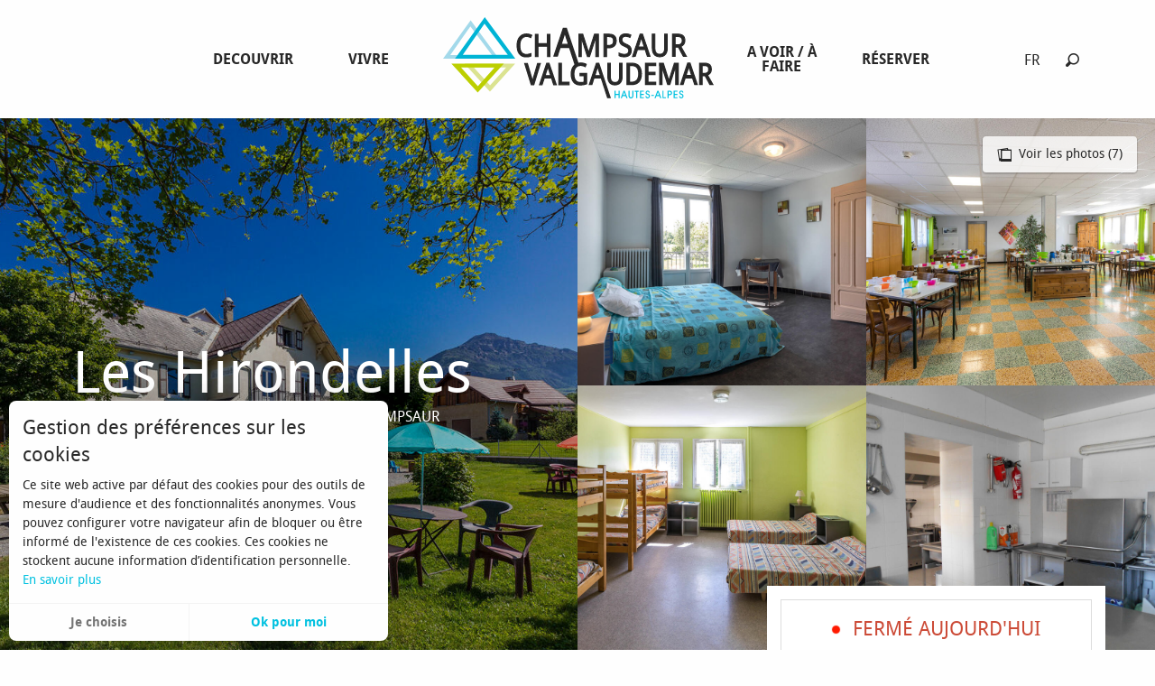

--- FILE ---
content_type: text/html; charset=UTF-8
request_url: https://www.champsaur-valgaudemar.com/offres/les-hirondelles-saint-bonnet-en-champsaur-fr-2153649/
body_size: 66826
content:
<!doctype html>
<html class="no-js" lang="fr-FR"><head><title>Les Hirondelles (Saint-Bonnet-en-Champsaur) | </title><script>window.globals={"ancestors":{"chapter1":"Offres SIT","chapter2":"VIL - Les Hirondelles (Saint-Bonnet-en-Champsaur) 2153649","chapter3":null},"current_lang":"fr","current_locale":"fr","current_locale_region":"fr_FR","env":"prod","languages":["fr","en"],"post_id":60905,"post_image":"https:\/\/api.cloudly.space\/resize\/crop\/1200\/627\/60\/aHR0cHM6Ly9zdGF0aWMuYXBpZGFlLXRvdXJpc21lLmNvbS9maWxlc3RvcmUvb2JqZXRzLXRvdXJpc3RpcXVlcy9pbWFnZXMvMjUxLzAvNjg4MTUzMS5qcGc=\/image.jpg","post_title":"VIL - Les Hirondelles (Saint-Bonnet-en-Champsaur) 2153649","post_type":"touristic_sheet","post_modified":"2025-11-24 11:13:00+01:00","sheet_id":2153649,"site_key":"champsaur-valgaudemar","tags":{"places":[],"seasons":[],"themes":[],"targets":[]},"woody_options_pages":{"search_url":4638},"hawwwai":{"sheet_options":{"nearby_distance_max":5000}}}</script><meta name="google-site-verification" content="iXF6TosFdoMOG6nxtOaayeOjeYU4rc4CWX1LSEKaLhs" /><script type="importmap">{"imports":{"jquery":"https:\/\/woody.cloudly.space\/app\/themes\/woody-theme\/src\/lib\/custom\/jquery@2.1.4.min.mjs","woody_lib_utils":"https:\/\/www.champsaur-valgaudemar.com\/app\/dist\/champsaur-valgaudemar\/addons\/woody-lib-utils\/js\/woody-lib-utils.93266841fa.mjs","woody_addon_search_main":"https:\/\/www.champsaur-valgaudemar.com\/app\/dist\/champsaur-valgaudemar\/addons\/woody-addon-search\/js\/woody-addon-search-main.f068d57b37.mjs","woody_addon_search_data":"https:\/\/www.champsaur-valgaudemar.com\/app\/dist\/champsaur-valgaudemar\/addons\/woody-addon-search\/js\/woody-addon-search-data.78cd9c9154.mjs","woody_addon_devtools_main":"https:\/\/www.champsaur-valgaudemar.com\/app\/dist\/champsaur-valgaudemar\/addons\/woody-addon-devtools\/js\/woody-addon-devtools-main.5ef617cfdb.mjs","woody_addon_devtools_tools":"https:\/\/www.champsaur-valgaudemar.com\/app\/dist\/champsaur-valgaudemar\/addons\/woody-addon-devtools\/js\/woody-addon-devtools-tools.54d58a68c5.mjs","woody_addon_devtools_color_palette":"https:\/\/www.champsaur-valgaudemar.com\/app\/dist\/champsaur-valgaudemar\/addons\/woody-addon-devtools\/js\/woody-addon-devtools-color-palette.a8a41da40b.mjs","woody_addon_devtools_style_shift":"https:\/\/www.champsaur-valgaudemar.com\/app\/dist\/champsaur-valgaudemar\/addons\/woody-addon-devtools\/js\/woody-addon-devtools-style-shift.c4f6081742.mjs","woody_addon_devtools_fake_touristic_sheet":"https:\/\/www.champsaur-valgaudemar.com\/app\/dist\/champsaur-valgaudemar\/addons\/woody-addon-devtools\/js\/woody-addon-devtools-fake-touristic-sheet.2cb516cd17.mjs","woody_addon_snowflake_main":"https:\/\/www.champsaur-valgaudemar.com\/app\/dist\/champsaur-valgaudemar\/addons\/woody-addon-snowflake\/js\/woody-addon-snowflake-main.mjs","woody_addon_snowflake_circular_progress_bar":"https:\/\/www.champsaur-valgaudemar.com\/app\/dist\/champsaur-valgaudemar\/addons\/woody-addon-snowflake\/js\/woody-addon-snowflake-circular-progress-bar.c8f33544fd.mjs","woody_addon_snowflake_zone_display":"https:\/\/www.champsaur-valgaudemar.com\/app\/dist\/champsaur-valgaudemar\/addons\/woody-addon-snowflake\/js\/woody-addon-snowflake-zone-display.cfb6cf6a7d.mjs","woody_addon_snowflake_sector_cards_collapse":"https:\/\/www.champsaur-valgaudemar.com\/app\/dist\/champsaur-valgaudemar\/addons\/woody-addon-snowflake\/js\/woody-addon-snowflake-sector-cards-collapse.8e4f2db956.mjs","woody_addon_snowflake_update_overall":"https:\/\/www.champsaur-valgaudemar.com\/app\/dist\/champsaur-valgaudemar\/addons\/woody-addon-snowflake\/js\/woody-addon-snowflake-update-overall.1150a14cf0.mjs","woody_addon_snowflake_weather_update":"https:\/\/www.champsaur-valgaudemar.com\/app\/dist\/champsaur-valgaudemar\/addons\/woody-addon-snowflake\/js\/woody-addon-snowflake-weather-update.67579062db.mjs"}}</script><link rel="preconnect" href="https://fonts.gstatic.com" crossorigin><link rel="preconnect" href="https://fonts.googleapis.com" crossorigin><link rel="preconnect" href="https://www.googletagmanager.com" crossorigin><link rel="preconnect" href="https://woody.cloudly.space" crossorigin><link rel="preconnect" href="https://api.cloudly.space" crossorigin><script>window.dataLayer=window.dataLayer?window.dataLayer:[];window.dataLayer.push({"event":"globals","data":{"env":"prod","site_key":"champsaur-valgaudemar","page":{"id_page":60905,"name":"VIL &#8211; Les Hirondelles (Saint-Bonnet-en-Champsaur) #2153649","page_type":"touristic_sheet","tags":{"places":[],"seasons":[],"themes":[],"targets":[]}},"lang":"fr","sheet":{"id_sheet":2153649,"id_sit":"sitra2i-STANDARD-317717","id_reservation":null,"name":"Les Hirondelles - Saint-Bonnet-en-Champsaur","type":"Village de vacances","bordereau":"VIL","city":"Saint-Bonnet-en-Champsaur"}}});</script><script>(function(w,d,s,l,i) { w[l]=w[l]||[]; w[l].push({ 'gtm.start': new Date().getTime(),event: 'gtm.js' }); var f=d.getElementsByTagName(s)[0], j=d.createElement(s),dl=l!='dataLayer'? '&l='+l:''; j.async=true; j.src='https://www.googletagmanager.com/gtm.js?id='+i+dl; f.parentNode.insertBefore(j,f); })(window,document,'script','dataLayer','GTM-MVXJ56');</script><link rel="canonical" href="https://www.champsaur-valgaudemar.com/offres/les-hirondelles-saint-bonnet-en-champsaur-fr-2153649/"/><meta charset="UTF-8"/><meta http-equiv="X-UA-Compatible" content="IE=edge"/><meta name="generator" content="Raccourci Agency - WP"/><meta name="viewport" content="width=device-width,initial-scale=1"/><meta name="robots" content="max-snippet:-1, max-image-preview:large, max-video-preview:-1"/><meta property="og:type" content="website"/><meta property="og:url" content="https://www.champsaur-valgaudemar.com/offres/les-hirondelles-saint-bonnet-en-champsaur-fr-2153649/"/><meta name="twitter:card" content="summary"/><meta property="og:locale" content="fr_FR"/><meta property="og:locale:alternate" content="en_GB"/><meta name="description" property="og:description" content="26 chambres composées de 2 à 7 lits réparties sur deux niveaux. Les enseignants sont hébergés en chambre individuelle. Les sanitaires et les douches sont situés aux étages. Au rez-de-chaussée : salle à manger, salles de classe et d'activités."/><meta property="og:title" content="Les Hirondelles - Saint-Bonnet-en-Champsaur"/><meta name="twitter:title" content="Les Hirondelles - Saint-Bonnet-en-Champsaur"/><meta name="twitter:description" content="26 chambres composées de 2 à 7 lits réparties sur deux niveaux. Les enseignants sont hébergés en chambre individuelle. Les sanitaires et les douches sont situés aux étages. Au rez-de-chaussée : salle à manger, salles de classe et d'activités."/><meta name="format-detection" content="telephone=no"/><meta property="og:image" content="https://api.cloudly.space/resize/crop/1200/627/60/aHR0cHM6Ly9zdGF0aWMuYXBpZGFlLXRvdXJpc21lLmNvbS9maWxlc3RvcmUvb2JqZXRzLXRvdXJpc3RpcXVlcy9pbWFnZXMvMjUxLzAvNjg4MTUzMS5qcGc=/image.jpg"/><meta name="twitter:image" content="https://api.cloudly.space/resize/crop/1024/512/60/aHR0cHM6Ly9zdGF0aWMuYXBpZGFlLXRvdXJpc21lLmNvbS9maWxlc3RvcmUvb2JqZXRzLXRvdXJpc3RpcXVlcy9pbWFnZXMvMjUxLzAvNjg4MTUzMS5qcGc=/image.jpg"/><meta name="thumbnail" content="https://api.cloudly.space/resize/crop/1200/1200/60/aHR0cHM6Ly9zdGF0aWMuYXBpZGFlLXRvdXJpc21lLmNvbS9maWxlc3RvcmUvb2JqZXRzLXRvdXJpc3RpcXVlcy9pbWFnZXMvMjUxLzAvNjg4MTUzMS5qcGc=/image.jpg"/><script type="application/ld+json" class="woody-schema-graph">{"@context":"https:\/\/schema.org","@graph":[{"@type":"WebSite","url":"https:\/\/www.champsaur-valgaudemar.com","name":"","description":"","potentialAction":[{"@type":"SearchAction","target":"https:\/\/www.champsaur-valgaudemar.com\/recherche-2\/?query={search_term_string}","query-input":"required name=search_term_string"}]},{"@type":"WebPage","url":"https:\/\/www.champsaur-valgaudemar.com\/offres\/les-hirondelles-saint-bonnet-en-champsaur-fr-2153649\/","headline":"VIL \u2013 Les Hirondelles (Saint-Bonnet-en-Champsaur) #2153649 |","inLanguage":"fr-FR","datePublished":"2025-11-24 10:13:00","dateModified":"2025-11-24 10:13:00","description":""}]}</script><style>img:is([sizes="auto" i], [sizes^="auto," i]) { contain-intrinsic-size: 3000px 1500px }</style><link rel="alternate" href="https://www.champsaur-valgaudemar.com/offres/les-hirondelles-saint-bonnet-en-champsaur-fr-2153649/" hreflang="fr" /><link rel="alternate" href="https://www.champsaur-valgaudemar.com/en/offres/les-hirondelles-saint-bonnet-en-champsaur-en-2153649/" hreflang="en" /><link rel='preload' as='style' onload='this.onload=null;this.rel="stylesheet"' id='addon-search-stylesheet-css' href='https://woody.cloudly.space/app/dist/champsaur-valgaudemar/addons/woody-addon-search/css/woody-addon-search.4e0867669a.css?ver=2.1.3' media='screen' /><noscript><link rel='stylesheet' id='addon-search-stylesheet-css' href='https://woody.cloudly.space/app/dist/champsaur-valgaudemar/addons/woody-addon-search/css/woody-addon-search.4e0867669a.css?ver=2.1.3' media='screen' /></noscript><link rel='preload' as='style' onload='this.onload=null;this.rel="stylesheet"' id='addon-snowflake-stylesheet-css' href='https://woody.cloudly.space/app/dist/champsaur-valgaudemar/addons/woody-addon-snowflake/css/woody-addon-snowflake.d04107228b.css' media='all' /><noscript><link rel='stylesheet' id='addon-snowflake-stylesheet-css' href='https://woody.cloudly.space/app/dist/champsaur-valgaudemar/addons/woody-addon-snowflake/css/woody-addon-snowflake.d04107228b.css' media='all' /></noscript><link rel='preload' as='style' onload='this.onload=null;this.rel="stylesheet"' id='leaflet_css-css' href='https://tiles.touristicmaps.com/libs/tmaps.min.css' media='all' /><noscript><link rel='stylesheet' id='leaflet_css-css' href='https://tiles.touristicmaps.com/libs/tmaps.min.css' media='all' /></noscript><link rel='preload' as='style' onload='this.onload=null;this.rel="stylesheet"' id='hawwwai_font_css-css' href='https://api.cloudly.space/static/assets/fonts/raccourci-font-66e2af655c2c9.css' media='all' /><noscript><link rel='stylesheet' id='hawwwai_font_css-css' href='https://api.cloudly.space/static/assets/fonts/raccourci-font-66e2af655c2c9.css' media='all' /></noscript><link rel='preload' as='style' onload='this.onload=null;this.rel="stylesheet"' id='hawwwai_fresco_css-css' href='https://api.cloudly.space/render/assets/styles/lib/fresco.min.css' media='all' /><noscript><link rel='stylesheet' id='hawwwai_fresco_css-css' href='https://api.cloudly.space/render/assets/styles/lib/fresco.min.css' media='all' /></noscript><link rel='preload' as='style' onload='this.onload=null;this.rel="stylesheet"' id='jsdelivr_leaflet_css-css' href='https://woody.cloudly.space/app/themes/woody-theme/src/lib/custom/leaflet@0.7.7.min.css' media='all' /><noscript><link rel='stylesheet' id='jsdelivr_leaflet_css-css' href='https://woody.cloudly.space/app/themes/woody-theme/src/lib/custom/leaflet@0.7.7.min.css' media='all' /></noscript><link rel='preload' as='style' onload='this.onload=null;this.rel="stylesheet"' id='jsdelivr_slick_css-css' href='https://woody.cloudly.space/app/themes/woody-theme/src/lib/custom/slick@1.8.1.min.css' media='all' /><noscript><link rel='stylesheet' id='jsdelivr_slick_css-css' href='https://woody.cloudly.space/app/themes/woody-theme/src/lib/custom/slick@1.8.1.min.css' media='all' /></noscript><link rel='preload' as='style' onload='this.onload=null;this.rel="stylesheet"' id='jsdelivr_bootstrap_css-css' href='https://woody.cloudly.space/app/themes/woody-theme/src/lib/npm/bootstrap/dist/css/bootstrap.min.css?ver=3.3.7' media='all' /><noscript><link rel='stylesheet' id='jsdelivr_bootstrap_css-css' href='https://woody.cloudly.space/app/themes/woody-theme/src/lib/npm/bootstrap/dist/css/bootstrap.min.css?ver=3.3.7' media='all' /></noscript><link rel='stylesheet' id='main-stylesheet-css' href='https://woody.cloudly.space/app/dist/champsaur-valgaudemar/css/tourism-185e56daaa.css' media='screen' /><link rel='preload' as='style' onload='this.onload=null;this.rel="stylesheet"' id='wicon-stylesheet-css' href='https://woody.cloudly.space/app/dist/champsaur-valgaudemar/css/wicon-a1e2044139.css' media='screen' /><noscript><link rel='stylesheet' id='wicon-stylesheet-css' href='https://woody.cloudly.space/app/dist/champsaur-valgaudemar/css/wicon-a1e2044139.css' media='screen' /></noscript><link rel='stylesheet' id='print-stylesheet-css' href='https://woody.cloudly.space/app/dist/champsaur-valgaudemar/css/print-b87b2678ed.css' media='print' /><script defer src="https://woody.cloudly.space/app/dist/champsaur-valgaudemar/addons/woody-addon-search/js/woody-addon-search.963aa0a249.js?ver=2.1.3" id="addon-search-javascripts-js"></script><script defer src="https://woody.cloudly.space/app/themes/woody-theme/src/js/static/obf.min.js?ver=1.88.144" id="obf-js"></script><script defer src="https://woody.cloudly.space/app/dist/champsaur-valgaudemar/addons/woody-addon-eskalad/js/events/eskalad.c2bde38840.js?ver=6.3.3" id="woody-addon-eskalad-js"></script><script defer src="https://woody.cloudly.space/app/dist/champsaur-valgaudemar/addons/woody-addon-eskalad/js/events/eskalad-page.5d2af865c3.js?ver=6.3.3" id="woody-addon-eskalad-page-js"></script><script id="jquery-js-before">
window.siteConfig = {"site_key":"champsaur-valgaudemar","login":"public_champsaur_valgaudemar_website","password":"3e45ca8986aa6808b5f8a10b284cba65","token":"ZWVlZjQ2YWZiZDhjOkZSQUhDbDFWUGdVS0JWVVRGZ1FRRkd0QUFBb0ZCVTBIQUFnRUZHdEJCQVFSRFV3RzpWZ0JSVTFkWFdWOWFVbGtDVTExVlhsWURCMTREVlFnQlYxMVJCVlpYVjFNPQ==","mapProviderKeys":{"otmKey":"597d0b6424cfd131521fb82c3207ab2f67d27855166a4256001981a015d00bb5","gmKey":"AIzaSyAIWyOS5ifngsd2S35IKbgEXXgiSAnEjsw"},"api_url":"https:\/\/api.tourism-system.com","api_render_url":"https:\/\/api.tourism-system.com","current_lang":"fr","current_season":null,"languages":["fr","en"]};
window.useLeafletLibrary=1;window.DrupalAngularConfig=window.DrupalAngularConfig || {};window.DrupalAngularConfig.mapProviderKeys={"otmKey":"597d0b6424cfd131521fb82c3207ab2f67d27855166a4256001981a015d00bb5","gmKey":"AIzaSyAIWyOS5ifngsd2S35IKbgEXXgiSAnEjsw"};
</script><script type="module" src="https://woody.cloudly.space/app/themes/woody-theme/src/lib/custom/jquery@2.1.4.min.mjs" id="jquery-js"></script><script defer src="https://woody.cloudly.space/app/themes/woody-theme/src/lib/custom/js.cookie@2.2.1.min.js" id="jsdelivr_jscookie-js"></script><script id="woody-addon-eskalad-cmp-js-extra">
var woody_eskaladconsent_settings = {"force":[],"global":{"position":"left","revoke_label":"Param\u00e9trer les cookies"}};
</script><script defer src="https://woody.cloudly.space/app/dist/champsaur-valgaudemar/addons/woody-addon-eskalad/js/cmp/eskalad-default.0ab5bb7ff3.js?ver=6.3.3" id="woody-addon-eskalad-cmp-js"></script><script id="addon-snowflake-javascripts-js-extra">
var WOODY_ADDON_SNOWFLAKE = [];
</script><script defer src="https://woody.cloudly.space/app/dist/champsaur-valgaudemar/addons/woody-addon-snowflake/js/woody-addon-snowflake.bd5145fdf6.js?ver=2.1.18" id="addon-snowflake-javascripts-js"></script><script defer src="https://woody.cloudly.space/app/themes/woody-theme/src/lib/npm/flatpickr/dist/flatpickr.min.js?ver=4.5.7" id="jsdelivr_flatpickr-js"></script><script defer src="https://woody.cloudly.space/app/themes/woody-theme/src/lib/npm/flatpickr/dist/l10n/fr.js?ver=4.5.7" id="jsdelivr_flatpickr_l10n-js"></script><script defer src="https://woody.cloudly.space/app/themes/woody-theme/src/lib/custom/nouislider@10.1.0.min.js" id="jsdelivr_nouislider-js"></script><script defer src="https://woody.cloudly.space/app/themes/woody-theme/src/lib/custom/lazysizes@4.1.2.min.js" id="jsdelivr_lazysizes-js"></script><script defer src="https://woody.cloudly.space/app/themes/woody-theme/src/lib/custom/moment-with-locales@2.22.2.min.js" id="jsdelivr_moment-js"></script><script defer src="https://woody.cloudly.space/app/themes/woody-theme/src/lib/custom/moment-timezone-with-data.min.js" id="jsdelivr_moment_tz-js"></script><script defer src="https://woody.cloudly.space/app/themes/woody-theme/src/lib/custom/rellax@1.10.1.min.js" id="jsdelivr_rellax-js"></script><script defer src="https://woody.cloudly.space/app/themes/woody-theme/src/lib/custom/iframeResizer@4.3.7.min.js?ver=4.3.7" id="jsdelivr_iframeresizer-js"></script><script defer src="https://woody.cloudly.space/app/themes/woody-theme/src/lib/npm/plyr/dist/plyr.min.js?ver=3.6.8" id="jsdelivr_plyr-js"></script><script defer src="https://woody.cloudly.space/wp/wp-includes/js/dist/hooks.min.js?ver=4d63a3d491d11ffd8ac6" id="wp-hooks-js"></script><script defer src="https://woody.cloudly.space/wp/wp-includes/js/dist/i18n.min.js?ver=5e580eb46a90c2b997e6" id="wp-i18n-js"></script><script defer src="https://woody.cloudly.space/app/themes/woody-theme/src/js/static/i18n-ltr.min.js?ver=1.88.144" id="wp-i18n-ltr-js"></script><script defer src="https://tiles.touristicmaps.com/libs/leaflet.min.js" id="touristicmaps_leaflet-js"></script><script defer src="https://tiles.touristicmaps.com/libs/tangram.min.js" id="touristicmaps_tangram-js"></script><script defer src="https://tiles.touristicmaps.com/libs/markercluster.min.js" id="touristicmaps_cluster-js"></script><script defer src="https://tiles.touristicmaps.com/libs/locate.min.js" id="touristicmaps_locate-js"></script><script defer src="https://tiles.touristicmaps.com/libs/geocoder.min.js" id="touristicmaps_geocoder-js"></script><script defer src="https://tiles.touristicmaps.com/libs/fullscreen.min.js" id="touristicmaps_fullscreen-js"></script><script defer src="https://maps.googleapis.com/maps/api/js?key=AIzaSyAIWyOS5ifngsd2S35IKbgEXXgiSAnEjsw&amp;v=3.33&amp;libraries=geometry,places" id="gg_maps-js"></script><script defer src="https://api.tourism-system.com/render/assets/scripts/raccourci/universal-mapV2.min.js" id="hawwwai_universal_map-js"></script><script defer src="https://woody.cloudly.space/app/themes/woody-theme/src/lib/custom/lightgallery@1.6.11.min.js" id="jsdelivr_lightgallery-js"></script><script defer src="https://woody.cloudly.space/app/themes/woody-theme/src/lib/custom/lg-pager@1.6.11.min.js" id="jsdelivr_lg-pager-js"></script><script defer src="https://woody.cloudly.space/app/themes/woody-theme/src/lib/custom/lg-thumbnail@1.6.11.min.js" id="jsdelivr_lg-thumbnail-js"></script><script defer src="https://woody.cloudly.space/app/themes/woody-theme/src/lib/custom/lg-video@1.6.11.min.js" id="jsdelivr_lg-video-js"></script><script defer src="https://woody.cloudly.space/app/themes/woody-theme/src/lib/custom/lg-zoom@1.6.11.min.js" id="jsdelivr_lg-zoom-js"></script><script defer src="https://woody.cloudly.space/app/themes/woody-theme/src/lib/custom/lg-fullscreen@1.6.11.min.js" id="jsdelivr_lg-fullscreen-js"></script><script defer src="https://www.google.com/jsapi" id="jsapi-js"></script><script defer src="https://www.google.com/recaptcha/api.js" id="google_recaptcha-js"></script><script defer src="https://woody.cloudly.space/app/themes/woody-theme/src/lib/custom/lodash@3.8.0.min.js" id="jsdelivr_lodash-js"></script><script defer src="https://woody.cloudly.space/app/themes/woody-theme/src/lib/custom/slick@1.8.1.min.js" id="jsdelivr_slick-js"></script><script defer src="https://woody.cloudly.space/app/themes/woody-theme/src/lib/custom/jquery.matchHeight@0.7.2.min.js" id="jsdelivr_match8-js"></script><script defer src="https://woody.cloudly.space/app/themes/woody-theme/src/lib/custom/highcharts@6.2.0.min.js" id="jsdelivr_highcharts-js"></script><script defer src="https://api.tourism-system.com/render/assets/scripts/vendor.js" id="hawwwai_ng_vendor-js"></script><script defer src="https://api.tourism-system.com/render/assets/scripts/misclibs.js" id="hawwwai_ng_libs-js"></script><script defer src="https://api.tourism-system.com/render/assets/app.js" id="hawwwai_ng_app-js"></script><script defer src="https://api.tourism-system.com/render/assets/scripts/scriptsV2.js" id="hawwwai_ng_scripts-js"></script><script defer src="https://api.tourism-system.com/render/assets/scripts/raccourci/sheet_item.min.js" id="hawwwai_sheet_item-js"></script><script defer src="https://api.tourism-system.com/render/assets/scripts/raccourci/itinerary.min.js" id="hawwwai_itinerary-js"></script><script defer src="https://api.tourism-system.com/render/assets/scripts/lib/fresco.js" id="hawwwai_fresco-js"></script><script defer src="https://woody.cloudly.space/app/themes/woody-theme/src/js/static/ng_init.min.js?ver=1.88.144" id="hawwwai_ng_init-js"></script><script defer src="https://woody.cloudly.space/app/dist/champsaur-valgaudemar/js/main-41f42ba935.js" id="main-javascripts-js"></script><link rel="https://api.w.org/" href="https://www.champsaur-valgaudemar.com/wp-json/" /><link rel="shortcut icon" type="image/x-icon" href="https://woody.cloudly.space/app/dist/champsaur-valgaudemar/favicon/favicon/favicon-69973a917c.ico"><link rel="shortcut icon" type="image/png" href=""><link rel="apple-touch-icon" sizes="32x32" href=""><link rel="apple-touch-icon" sizes="64x64" href=""><link rel="apple-touch-icon" sizes="120x120" href=""><link rel="apple-touch-icon" sizes="180x180" href=""><link rel="apple-touch-icon" sizes="152x152" href=""><link rel="apple-touch-icon" sizes="167x167" href=""><link rel="icon" sizes="192x192" href=""><link rel="icon" sizes="128x128" href=""><link href="https://api.tourism-system.com/render/assets/angular/styles/vendor.css" rel="stylesheet"></head><body class="wp-singular touristic_sheet-template-default single single-touristic_sheet postid-60905 wp-theme-woody-theme wp-child-theme-champsaur-valgaudemar theme-fr prod apirender apirender-wordpress old-sheet sheet-vil">
            <noscript><iframe src="https://www.googletagmanager.com/ns.html?id=GTM-MVXJ56" height="0" width="0" style="display:none;visibility:hidden"></iframe></noscript>
        
            
    
    <div class="main-wrapper flex-container flex-dir-column">
                                <div class="woody-component-headnavs">
    
                        <ul class="tools list-unstyled flex-container align-middle">
                                                                                        <li >
                                                                    <a class="no-ext tools-link" href="https://fr-fr.facebook.com/gotochampsaurvalgo/" target="_self" title="Messenger" >
                                                                                    <span class="wicon wicon--25-messenger"></span>
                                                                                                                    </a>
                                                            </li>
                                                                                                <li >
                                                                    <a class="no-ext tools-link" href="tel:0492490935" target="_self" title="Téléphone" >
                                                                                    <span class="wicon wicon--24-phone"></span>
                                                                                                                    </a>
                                                            </li>
                                                                                                <li >
                                                                    <a class="no-ext tools-link" href="https://api.whatsapp.com/send?phone=33492490935" target="_self" title="WhatsApp" >
                                                                                    <span class="wicon wicon--23-whatsapp"></span>
                                                                                                                    </a>
                                                            </li>
                                                                                                                                                <li class="search-tool"><div role="button" aria-label="Recherche" class="search-toggler-wrapper woody-component-esSearch-block" tabindex="0">
    <span class="esSearch-button results-toggler" data-label="Recherche" title="Recherche">
        <span class="wicon wicon-053-loupe-par-defaut search-icon" aria-hidden="true"></span>
        <span class="show-for-sr">Rechercher</span>
        <span class="button-label" data-label="Recherche"></span>
    </span>
</div>
</li>
                                                    <li class="lang_switcher-tool"><div class="woody-lang_switcher woody-lang_switcher-reveal tpl_01" data-label="Langue" role="button" aria-label="Choix de la langue"><div class="lang_switcher-button" data-label="Langue"  tabindex="0"><div class="fr" data-lang="fr">fr</div></div></div></li>
                                            </ul>
            
    

            <header role="banner" class="woody-component-header tpl_03 site-header" data-click-open="true" data-disable-hover="true" data-dropdown-menu="data-dropdown-menu" data-sticky-container="data-sticky-container">
    <div class="main-menu-wrapper">
        <nav class="top-bar title-bar" id="main-menu" role="navigation">
            <ul class="menu dropdown horizontal align-center align-middle fullwidth-dropdowns">
                                                            <li class=" is-dropdown-submenu-parent">
                                                                <a class="menuLink" href="https://www.champsaur-valgaudemar.com/decouvrir/" target="_self" data-post-id="819">
                                                                                                                                                                                                <span class="menuLink-title">Decouvrir</span>
                                                                                                                                                </a>
                                                                                        <ul class="menu is-dropdown-submenu" data-link-parent="819" data-title="Decouvrir">
                                    <li class="grid-container"><div class="grid_1col_tpl_01 grid-x align-top grid-padding-x grid-padding-y"><div class="cell xmedium-down-order-9"><div class="grid_1col_tpl_01 grid-x grid-padding-x grid-padding-y align-center submenuSkiNeige"><div class="cell xlarge-4 menuPart"><a class="woody-component woody-component-nav-item-image isRel bg-black bgimg-op-75" href="https://www.champsaur-valgaudemar.com/decouvrir/" data-post-id="819"><figure aria-label="Ski Ancelle Bdremi Fabregue Agencekros 6" itemscope itemtype="http://schema.org/ImageObject" class="isRel imageObject menuLinkMediaWrapper"><noscript><img class="imageObject-img img-responsive a42-ac-replace-img" src="https://woody.cloudly.space/app/uploads/champsaur-valgaudemar/2024/10/thumbs/SKI_ANCELLE_BDRemi_FABREGUE_AgenceKROS-6-640x360.webp" alt="Ski Ancelle Bdremi Fabregue Agencekros 6" itemprop="thumbnail"/></noscript><img class="imageObject-img img-responsive lazyload a42-ac-replace-img" src="https://woody.cloudly.space/app/themes/woody-theme/src/img/blank/ratio_16_9.webp" data-src="https://woody.cloudly.space/app/uploads/champsaur-valgaudemar/2024/10/thumbs/SKI_ANCELLE_BDRemi_FABREGUE_AgenceKROS-6-640x360.webp" data-sizes="auto" data-srcset="https://woody.cloudly.space/app/uploads/champsaur-valgaudemar/2024/10/thumbs/SKI_ANCELLE_BDRemi_FABREGUE_AgenceKROS-6-360x203.webp 360w, https://woody.cloudly.space/app/uploads/champsaur-valgaudemar/2024/10/thumbs/SKI_ANCELLE_BDRemi_FABREGUE_AgenceKROS-6-640x360.webp 640w, https://woody.cloudly.space/app/uploads/champsaur-valgaudemar/2024/10/thumbs/SKI_ANCELLE_BDRemi_FABREGUE_AgenceKROS-6-1200x675.webp 1200w, https://woody.cloudly.space/app/uploads/champsaur-valgaudemar/2024/10/thumbs/SKI_ANCELLE_BDRemi_FABREGUE_AgenceKROS-6-1920x1080.webp 1920w" alt="Ski Ancelle Bdremi Fabregue Agencekros 6" itemprop="thumbnail"/><meta itemprop="datePublished" content="2024-10-15 14:33:34"><span class="hide imageObject-description" itemprop="description" data-nosnippet>Ski Ancelle Bdremi Fabregue Agencekros 6</span><figcaption class="imageObject-caption flex-container align-middle isAbs bottom left" data-nosnippet><span class="imageObject-icon copyright-icon flex-container align-center align-middle">©</span><span class="imageObject-text imageObject-description" itemprop="caption">Ski Ancelle Bdremi Fabregue Agencekros 6</span></figcaption></figure><div class="card-section fullcenterbox padd-all-md"><div class="menuLink-titles"><div class="menuLink-texts"><span class="menuLink-title">Decouvrir</span></div></div></div></a><ul class="menu vertical align-middle align-center text-center"><li><a href="https://www.champsaur-valgaudemar.com/decouvrir/les-stations/" data-post-id="820"><div class="menuLink-titles"><div class="menuLink-texts has-title"><span class="menuLink-title block-span">Nos villages-stations de montagne</span></div></div></a></li><li><a href="https://www.champsaur-valgaudemar.com/decouvrir/toutes-les-webcams/" data-post-id="5262"><div class="menuLink-titles"><div class="menuLink-texts has-title"><span class="menuLink-title block-span">Voir les webcams</span></div></div></a></li><li><a href="https://www.champsaur-valgaudemar.com/decouvrir/sites-et-villages-nordiques/" data-post-id="900"><div class="menuLink-titles"><div class="menuLink-texts has-title"><span class="menuLink-title block-span">Sites et villages nordiques</span></div></div></a></li><li><a href="https://www.champsaur-valgaudemar.com/vivre/tourisme-durable-montagne/" data-post-id="33299"><div class="menuLink-titles"><div class="menuLink-texts has-title"><span class="menuLink-title block-span">Tourisme durable montagne</span></div></div></a></li><li><a href="https://www.champsaur-valgaudemar.com/decouvrir/parc-national-des-ecrins-2/parc-national-des-ecrins/" data-post-id="992"><div class="menuLink-titles"><div class="menuLink-texts has-title"><span class="menuLink-title block-span">Parc national des Ecrins</span></div></div></a></li><li><a href="https://www.champsaur-valgaudemar.com/vivre/vallees-vivantes/agriculture-2/" data-post-id="11406"><div class="menuLink-titles"><div class="menuLink-texts has-title"><span class="menuLink-title block-span">Agriculture de montagne</span></div></div></a></li></ul></div><div class="cell xlarge-4 menuPart"><a class="woody-component woody-component-nav-item-image isRel bg-black bgimg-op-75" href="https://www.champsaur-valgaudemar.com/decouvrir/sites-incontournables/" data-post-id="8001"><figure aria-label="La Chapelle en Valgaudemar en hiver" itemscope itemtype="http://schema.org/ImageObject" class="isRel imageObject menuLinkMediaWrapper"><noscript><img class="imageObject-img img-responsive a42-ac-replace-img" src="https://woody.cloudly.space/app/uploads/champsaur-valgaudemar/2022/08/thumbs/GT-La-Chapelle-en-Valgaudemar-hiver-9-640x360.webp" alt="La Chapelle en Valgaudemar en hiver" itemprop="thumbnail"/></noscript><img class="imageObject-img img-responsive lazyload a42-ac-replace-img" src="https://woody.cloudly.space/app/themes/woody-theme/src/img/blank/ratio_16_9.webp" data-src="https://woody.cloudly.space/app/uploads/champsaur-valgaudemar/2022/08/thumbs/GT-La-Chapelle-en-Valgaudemar-hiver-9-640x360.webp" data-sizes="auto" data-srcset="https://woody.cloudly.space/app/uploads/champsaur-valgaudemar/2022/08/thumbs/GT-La-Chapelle-en-Valgaudemar-hiver-9-360x203.webp 360w, https://woody.cloudly.space/app/uploads/champsaur-valgaudemar/2022/08/thumbs/GT-La-Chapelle-en-Valgaudemar-hiver-9-640x360.webp 640w, https://woody.cloudly.space/app/uploads/champsaur-valgaudemar/2022/08/thumbs/GT-La-Chapelle-en-Valgaudemar-hiver-9-1200x675.webp 1200w, https://woody.cloudly.space/app/uploads/champsaur-valgaudemar/2022/08/thumbs/GT-La-Chapelle-en-Valgaudemar-hiver-9-1920x1080.webp 1920w" alt="La Chapelle en Valgaudemar en hiver" itemprop="thumbnail"/><meta itemprop="datePublished" content="2022-08-18 09:32:14"><figcaption class="imageObject-caption flex-container align-middle isAbs bottom left" data-nosnippet><span class="imageObject-icon copyright-icon flex-container align-center align-middle">©</span><span class="imageObject-text imageObject-description" itemprop="caption">La Chapelle en Valgaudemar en hiver</span></figcaption></figure><div class="card-section fullcenterbox padd-all-md"><div class="menuLink-titles"><div class="menuLink-texts"><span class="menuLink-title">Sites incontournables</span></div></div></div></a><ul class="menu vertical align-middle align-center text-center"><li><a href="https://www.champsaur-valgaudemar.com/decouvrir/les-stations/ancelle/" data-post-id="821"><div class="menuLink-titles"><div class="menuLink-texts has-title"><span class="menuLink-title block-span">Ancelle</span></div></div></a></li><li><a href="https://www.champsaur-valgaudemar.com/decouvrir/sites-incontournables/la-vallee-du-valgaudemar-et-la-route-des-cascades/" data-post-id="12044"><div class="menuLink-titles"><div class="menuLink-texts has-title"><span class="menuLink-title block-span">La vallée du Valgaudemar et la route des cascades</span></div></div></a></li><li><a href="https://www.champsaur-valgaudemar.com/decouvrir/sites-incontournables/prapic/" data-post-id="12043"><div class="menuLink-titles"><div class="menuLink-texts has-title"><span class="menuLink-title block-span">Prapic</span></div></div></a></li><li><a href="https://www.champsaur-valgaudemar.com/decouvrir/sites-incontournables/plan-deau-du-champsaur/" data-post-id="36761"><div class="menuLink-titles"><div class="menuLink-texts has-title"><span class="menuLink-title block-span">Plan d'eau du Champsaur</span></div></div></a></li><li><a href="https://www.champsaur-valgaudemar.com/decouvrir/sites-incontournables/saint-bonnet-en-champsaur/" data-post-id="11719"><div class="menuLink-titles"><div class="menuLink-texts has-title"><span class="menuLink-title block-span">Saint Bonnet en Champsaur</span></div></div></a></li><li><a href="https://www.champsaur-valgaudemar.com/decouvrir/sites-incontournables/champoleon-et-le-refuge-du-tourond/" data-post-id="11250"><div class="menuLink-titles"><div class="menuLink-texts has-title"><span class="menuLink-title block-span">Champoléon et le refuge du Tourond</span></div></div></a></li></ul></div><div class="cell xlarge-4 menuPart"><a class="woody-component woody-component-nav-item-image isRel bg-black bgimg-op-75" href="https://www.champsaur-valgaudemar.com/decouvrir/rando-et-velo/balades-et-randonnees/" data-post-id="8158"><figure aria-label="Raquette Bdremi Fabregue Agencekros 8" itemscope itemtype="http://schema.org/ImageObject" class="isRel imageObject menuLinkMediaWrapper"><noscript><img class="imageObject-img img-responsive a42-ac-replace-img" src="https://woody.cloudly.space/app/uploads/champsaur-valgaudemar/2024/10/thumbs/RAQUETTE_BDRemi_FABREGUE_AgenceKROS-8-640x360.webp" alt="Raquette Bdremi Fabregue Agencekros 8" itemprop="thumbnail"/></noscript><img class="imageObject-img img-responsive lazyload a42-ac-replace-img" src="https://woody.cloudly.space/app/themes/woody-theme/src/img/blank/ratio_16_9.webp" data-src="https://woody.cloudly.space/app/uploads/champsaur-valgaudemar/2024/10/thumbs/RAQUETTE_BDRemi_FABREGUE_AgenceKROS-8-640x360.webp" data-sizes="auto" data-srcset="https://woody.cloudly.space/app/uploads/champsaur-valgaudemar/2024/10/thumbs/RAQUETTE_BDRemi_FABREGUE_AgenceKROS-8-360x203.webp 360w, https://woody.cloudly.space/app/uploads/champsaur-valgaudemar/2024/10/thumbs/RAQUETTE_BDRemi_FABREGUE_AgenceKROS-8-640x360.webp 640w, https://woody.cloudly.space/app/uploads/champsaur-valgaudemar/2024/10/thumbs/RAQUETTE_BDRemi_FABREGUE_AgenceKROS-8-1200x675.webp 1200w, https://woody.cloudly.space/app/uploads/champsaur-valgaudemar/2024/10/thumbs/RAQUETTE_BDRemi_FABREGUE_AgenceKROS-8-1920x1080.webp 1920w" alt="Raquette Bdremi Fabregue Agencekros 8" itemprop="thumbnail"/><meta itemprop="datePublished" content="2024-10-15 14:36:41"><span class="hide imageObject-description" itemprop="description" data-nosnippet>Raquette Bdremi Fabregue Agencekros 8</span><figcaption class="imageObject-caption flex-container align-middle isAbs bottom left" data-nosnippet><span class="imageObject-icon copyright-icon flex-container align-center align-middle">©</span><span class="imageObject-text imageObject-description" itemprop="caption">Raquette Bdremi Fabregue Agencekros 8</span></figcaption></figure><div class="card-section fullcenterbox padd-all-md"><div class="menuLink-titles"><div class="menuLink-texts"><span class="menuLink-title">Balades et randonnees</span></div></div></div></a><ul class="menu vertical align-middle align-center text-center"><li><a href="https://www.champsaur-valgaudemar.com/decouvrir/rando-et-velo/balades-et-randonnees/toutes-les-balades-et-randonnees/" data-post-id="8191"><div class="menuLink-titles"><div class="menuLink-texts has-title"><span class="menuLink-title block-span">Toutes les balades et randonnées</span></div></div></a></li><li><a href="https://www.champsaur-valgaudemar.com/decouvrir/rando-et-velo/trail/les-itineraires-trail/" data-post-id="22167"><div class="menuLink-titles"><div class="menuLink-texts has-title"><span class="menuLink-title block-span">Les itinéraires trail</span></div></div></a></li><li><a href="https://www.champsaur-valgaudemar.com/decouvrir/rando-et-velo/balades-et-randonnees/balades-faciles-en-famille/" data-post-id="8200"><div class="menuLink-titles"><div class="menuLink-texts has-title"><span class="menuLink-title block-span">Balades faciles en famille</span></div></div></a></li><li><a href="https://www.champsaur-valgaudemar.com/decouvrir/rando-et-velo/velo-et-vtt/itineraires-vtt/" data-post-id="8193"><div class="menuLink-titles"><div class="menuLink-texts has-title"><span class="menuLink-title block-span">Itinéraires VTT et VAE</span></div></div></a></li><li><a href="https://www.champsaur-valgaudemar.com/decouvrir/rando-et-velo/velo-et-vtt/circuits-cyclo/" data-post-id="8210"><div class="menuLink-titles"><div class="menuLink-texts has-title"><span class="menuLink-title block-span">Circuits cyclo</span></div></div></a></li></ul></div></div></div></div></li>
                                </ul>
                                                    </li>
                                                                                <li class=" is-dropdown-submenu-parent">
                                                                <a class="menuLink" href="https://www.champsaur-valgaudemar.com/vivre/" target="_self" data-post-id="955">
                                                                                                                                                                                                <span class="menuLink-title">Vivre</span>
                                                                                                                                                </a>
                                                                                        <ul class="menu is-dropdown-submenu" data-link-parent="955" data-title="Vivre">
                                    <li class="grid-container"><div class="grid_2col_tpl_02 grid-x align-top  grid-padding-x grid-padding-y"><div class="cell large-8 xmedium-down-order-9"><div class="grid_2col_tpl_01 grid-x large-up-2 align-center align-top grid-padding-x grid-padding-y"><div class="cell xmedium-down-order-9"><a class="woody-component woody-component-nav-item-image tpl_05 isRel bg-black bgimg-op-75 " href="https://www.champsaur-valgaudemar.com/vivre/a-vivre-experiences-et-bons-plans/" data-post-id="20978" target="_self"><figure aria-label="Bivouac en Valgaudemar Grand Tour Des Ecrins" itemscope itemtype="http://schema.org/ImageObject" class="isRel imageObject menuLinkMediaWrapper"><noscript><img class="imageObject-img img-responsive a42-ac-replace-img" src="https://woody.cloudly.space/app/uploads/champsaur-valgaudemar/2019/03/simon-pouillet-grand-tour-des-ecrins-4-640x360.jpg" alt="Bivouac en Valgaudemar Grand Tour Des Ecrins" itemprop="thumbnail"/></noscript><img class="imageObject-img img-responsive lazyload a42-ac-replace-img" src="https://woody.cloudly.space/app/themes/woody-theme/src/img/blank/ratio_16_9.webp" data-src="https://woody.cloudly.space/app/uploads/champsaur-valgaudemar/2019/03/simon-pouillet-grand-tour-des-ecrins-4-640x360.jpg" data-sizes="auto" data-srcset="https://woody.cloudly.space/app/uploads/champsaur-valgaudemar/2019/03/simon-pouillet-grand-tour-des-ecrins-4-360x203.jpg 360w, https://woody.cloudly.space/app/uploads/champsaur-valgaudemar/2019/03/simon-pouillet-grand-tour-des-ecrins-4-640x360.jpg 640w, https://woody.cloudly.space/app/uploads/champsaur-valgaudemar/2019/03/simon-pouillet-grand-tour-des-ecrins-4-1200x675.jpg 1200w, https://woody.cloudly.space/app/uploads/champsaur-valgaudemar/2019/03/simon-pouillet-grand-tour-des-ecrins-4-1920x1080.jpg 1920w" alt="Bivouac en Valgaudemar Grand Tour Des Ecrins" itemprop="thumbnail"/><meta itemprop="datePublished" content="2019-03-04 17:09:32"><span class="hide imageObject-description" itemprop="description" data-nosnippet>Bivouac en Valgaudemar Grand Tour Des Ecrins r</span><figcaption class="imageObject-caption flex-container align-middle isAbs bottom left hide" data-nosnippet><span class="imageObject-icon copyright-icon flex-container align-center align-middle">©</span><span class="imageObject-text imageObject-description" itemprop="caption">Bivouac en Valgaudemar Grand Tour Des Ecrins </span></figcaption></figure><div class="nav-item-section fullcenterbox"><div class="menuLink-titles"><div class="menuLink-texts has-title"><span class="menuLink-title block-span">A vivre : Experiences et Bons plans</span></div></div></div></a></div><div class="cell xmedium-down-order-9"><a class="woody-component woody-component-nav-item-image tpl_05 isRel bg-black bgimg-op-75 " href="https://www.champsaur-valgaudemar.com/vivre/portraits-du-champsaur-valgaudemar/" data-post-id="92066" target="_self"><figure aria-label="Hautes-Alpes (05), Vallée du Champsaur, Saint-Bonnet-en-Champsaur, Fromagerie du Champsaur, avec le  lait provenant de 4 exploitations laitières du Champsaur, fabrication et vente de fromages au lait cru.  //  Hautes-Alpes (05), Champsaur valley, Hautes-Alpes (05), Champsaur Valley, Saint-Bonnet-en-Champsaur, Fromagerie du Champsaur, Manufacture and sale of raw milk cheeses." itemscope itemtype="http://schema.org/ImageObject" class="isRel imageObject menuLinkMediaWrapper"><noscript><img class="imageObject-img img-responsive a42-ac-replace-img" src="https://woody.cloudly.space/app/uploads/champsaur-valgaudemar/2018/11/141949-640x360.jpg" alt="Hautes-Alpes (05), Vallée du Champsaur, Saint-Bonnet-en-Champsaur, Fromagerie du Champsaur, avec le  lait provenant de 4 exploitations laitières du Champsaur, fabrication et vente de fromages au lait cru.  //  Hautes-Alpes (05), Champsaur valley, Hautes-Alpes (05), Champsaur Valley, Saint-Bonnet-en-Champsaur, Fromagerie du Champsaur, Manufacture and sale of raw milk cheeses." itemprop="thumbnail"/></noscript><img class="imageObject-img img-responsive lazyload a42-ac-replace-img" src="https://woody.cloudly.space/app/themes/woody-theme/src/img/blank/ratio_16_9.webp" data-src="https://woody.cloudly.space/app/uploads/champsaur-valgaudemar/2018/11/141949-640x360.jpg" data-sizes="auto" data-srcset="https://woody.cloudly.space/app/uploads/champsaur-valgaudemar/2018/11/141949-360x203.jpg 360w, https://woody.cloudly.space/app/uploads/champsaur-valgaudemar/2018/11/141949-640x360.jpg 640w, https://woody.cloudly.space/app/uploads/champsaur-valgaudemar/2018/11/141949-1200x675.jpg 1200w, https://woody.cloudly.space/app/uploads/champsaur-valgaudemar/2018/11/141949-1920x1080.jpg 1920w" alt="Hautes-Alpes (05), Vallée du Champsaur, Saint-Bonnet-en-Champsaur, Fromagerie du Champsaur, avec le  lait provenant de 4 exploitations laitières du Champsaur, fabrication et vente de fromages au lait cru.  //  Hautes-Alpes (05), Champsaur valley, Hautes-Alpes (05), Champsaur Valley, Saint-Bonnet-en-Champsaur, Fromagerie du Champsaur, Manufacture and sale of raw milk cheeses." itemprop="thumbnail"/><meta itemprop="datePublished" content="2018-11-30 07:50:07"><span class="hide imageObject-description" itemprop="description" data-nosnippet>Hautes-Alpes (05), Vallée du Champsaur, Saint-Bonnet-en-Champsaur, Fromagerie du Champsaur, avec le  lait provenant de 4 exploitations laitières du Champsaur, fabrication et vente de fromages au lait cru.  //  Hautes-Alpes (05), Champsaur valley, Hautes-Alpes (05), Champsaur Valley, Saint-Bonnet-en-Champsaur, Fromagerie du Champsaur, Manufacture and sale of raw milk cheeses.</span><figcaption class="imageObject-caption flex-container align-middle isAbs bottom left hide" data-nosnippet><span class="imageObject-icon copyright-icon flex-container align-center align-middle">©</span><span class="imageObject-text imageObject-description" itemprop="caption">Hautes-Alpes (05), Vallée du Champsaur, Saint-Bonnet-en-Champsaur, Fromagerie du Champsaur, avec le  lait provenant de 4 exploitations laitières du Champsaur, fabrication et vente de fromages au lait cru.  //  Hautes-Alpes (05), Champsaur valley, Hautes-Alpes (05), Champsaur Valley, Saint-Bonnet-en-Champsaur, Fromagerie du Champsaur, Manufacture and sale of raw milk cheeses.</span></figcaption></figure><div class="nav-item-section fullcenterbox"><div class="menuLink-titles"><div class="menuLink-texts has-title"><span class="menuLink-title block-span">Portraits du Champsaur Valgaudemar</span></div></div></div></a></div><div class="cell xmedium-down-order-9"><a class="woody-component woody-component-nav-item-image tpl_05 isRel bg-black bgimg-op-75 " href="https://www.champsaur-valgaudemar.com/vivre/saveurs-et-terroir/" data-post-id="1016" target="_self"><figure aria-label="Hautes-Alpes (05), Vallée du Champsaur, Saint-Bonnet-en-Champsaur, Pierrot Gonsolin, fabrique et vente de tourtons du Champsaur, Les Tourtons de Pierrot  //  Hautes-Alpes (05), Champsaur Valley, Saint-Bonnet-en-Champsaur, Pierrot Gonsolin, manufacture and sale of Champsaur tourtons, Les Tourtons de Pierrot" itemscope itemtype="http://schema.org/ImageObject" class="isRel imageObject menuLinkMediaWrapper"><noscript><img class="imageObject-img img-responsive a42-ac-replace-img" src="https://woody.cloudly.space/app/uploads/champsaur-valgaudemar/2018/11/142002-2-640x360.jpg" alt="Hautes-Alpes (05), Vallée du Champsaur, Saint-Bonnet-en-Champsaur, Pierrot Gonsolin, fabrique et vente de tourtons du Champsaur, Les Tourtons de Pierrot  //  Hautes-Alpes (05), Champsaur Valley, Saint-Bonnet-en-Champsaur, Pierrot Gonsolin, manufacture and sale of Champsaur tourtons, Les Tourtons de Pierrot" itemprop="thumbnail"/></noscript><img class="imageObject-img img-responsive lazyload a42-ac-replace-img" src="https://woody.cloudly.space/app/themes/woody-theme/src/img/blank/ratio_16_9.webp" data-src="https://woody.cloudly.space/app/uploads/champsaur-valgaudemar/2018/11/142002-2-640x360.jpg" data-sizes="auto" data-srcset="https://woody.cloudly.space/app/uploads/champsaur-valgaudemar/2018/11/142002-2-360x203.jpg 360w, https://woody.cloudly.space/app/uploads/champsaur-valgaudemar/2018/11/142002-2-640x360.jpg 640w, https://woody.cloudly.space/app/uploads/champsaur-valgaudemar/2018/11/142002-2-1200x675.jpg 1200w, https://woody.cloudly.space/app/uploads/champsaur-valgaudemar/2018/11/142002-2-1920x1080.jpg 1920w" alt="Hautes-Alpes (05), Vallée du Champsaur, Saint-Bonnet-en-Champsaur, Pierrot Gonsolin, fabrique et vente de tourtons du Champsaur, Les Tourtons de Pierrot  //  Hautes-Alpes (05), Champsaur Valley, Saint-Bonnet-en-Champsaur, Pierrot Gonsolin, manufacture and sale of Champsaur tourtons, Les Tourtons de Pierrot" itemprop="thumbnail"/><meta itemprop="datePublished" content="2018-11-30 07:50:17"><span class="hide imageObject-description" itemprop="description" data-nosnippet>Hautes-Alpes (05), Vallée du Champsaur, Saint-Bonnet-en-Champsaur, Pierrot Gonsolin, fabrique et vente de tourtons du Champsaur, Les Tourtons de Pierrot  //  Hautes-Alpes (05), Champsaur Valley, Saint-Bonnet-en-Champsaur, Pierrot Gonsolin, manufacture and sale of Champsaur tourtons, Les Tourtons de Pierrot</span><figcaption class="imageObject-caption flex-container align-middle isAbs bottom left hide" data-nosnippet><span class="imageObject-icon copyright-icon flex-container align-center align-middle">©</span><span class="imageObject-text imageObject-description" itemprop="caption">Hautes-Alpes (05), Vallée du Champsaur, Saint-Bonnet-en-Champsaur, Pierrot Gonsolin, fabrique et vente de tourtons du Champsaur, Les Tourtons de Pierrot  //  Hautes-Alpes (05), Champsaur Valley, Saint-Bonnet-en-Champsaur, Pierrot Gonsolin, manufacture and sale of Champsaur tourtons, Les Tourtons de Pierrot</span></figcaption></figure><div class="nav-item-section fullcenterbox"><div class="menuLink-titles"><div class="menuLink-texts has-title"><span class="menuLink-title block-span">Saveurs et terroir</span></div></div></div></a></div><div class="cell xmedium-down-order-9"><a class="woody-component woody-component-nav-item-image tpl_05 isRel bg-black bgimg-op-75 " href="https://www.champsaur-valgaudemar.com/vivre/culture-en-vallees/" data-post-id="97055" target="_self"><figure aria-label="Chapelle des Pétète dans le Champsaur" itemscope itemtype="http://schema.org/ImageObject" class="isRel imageObject menuLinkMediaWrapper"><noscript><img class="imageObject-img img-responsive a42-ac-replace-img" src="https://woody.cloudly.space/app/uploads/champsaur-valgaudemar/2022/04/thumbs/petete-champsaur-3-bd-640x360.jpg" alt="Chapelle des Pétète dans le Champsaur" itemprop="thumbnail"/></noscript><img class="imageObject-img img-responsive lazyload a42-ac-replace-img" src="https://woody.cloudly.space/app/themes/woody-theme/src/img/blank/ratio_16_9.webp" data-src="https://woody.cloudly.space/app/uploads/champsaur-valgaudemar/2022/04/thumbs/petete-champsaur-3-bd-640x360.jpg" data-sizes="auto" data-srcset="https://woody.cloudly.space/app/uploads/champsaur-valgaudemar/2022/04/thumbs/petete-champsaur-3-bd-360x203.jpg 360w, https://woody.cloudly.space/app/uploads/champsaur-valgaudemar/2022/04/thumbs/petete-champsaur-3-bd-640x360.jpg 640w, https://woody.cloudly.space/app/uploads/champsaur-valgaudemar/2022/04/thumbs/petete-champsaur-3-bd-1200x675.jpg 1200w, https://woody.cloudly.space/app/uploads/champsaur-valgaudemar/2022/04/thumbs/petete-champsaur-3-bd-1920x1080.jpg 1920w" alt="Chapelle des Pétète dans le Champsaur" itemprop="thumbnail"/><meta itemprop="datePublished" content="2022-04-29 13:03:07"><span class="hide imageObject-description" itemprop="description" data-nosnippet>Chapelle des Pétète dans le Champsaur</span><figcaption class="imageObject-caption flex-container align-middle isAbs bottom left hide" data-nosnippet><span class="imageObject-icon copyright-icon flex-container align-center align-middle">©</span><span class="imageObject-text imageObject-description" itemprop="caption">Chapelle des Pétète dans le Champsaur</span></figcaption></figure><div class="nav-item-section fullcenterbox"><div class="menuLink-titles"><div class="menuLink-texts has-title"><span class="menuLink-title block-span">Culture en vallées</span></div></div></div></a></div></div></div><div class="cell large-4 xmedium-down-order-9"><div class="grid_1col_tpl_01 grid-y grid-frame grid-padding-x grid-padding-y align-middle align-center submenuEssential"><div class="cell text-center"><div class="card-titles flex-container grid-y align-center align-middle text-center"><span class="wicon wicon--18-champsaur"></span><div class="submenu-texts grid-y"><span class="submenu-pretitle">Top 10</span><span class="submenu-title">Experiences</span></div></div><ul class="menu vertical align-middle align-center text-center"><li><a href="https://www.champsaur-valgaudemar.com/vivre/a-vivre-experiences-et-bons-plans/jai-choisi-de-vivre-en-champsaur-valgaudemar/" data-post-id="50684"><div class="menuLink-titles"><div class="menuLink-texts has-title"><span class="menuLink-title block-span">J'ai choisi de vivre en Champsaur Valgaudemar</span></div></div></a></li><li><a href="https://www.champsaur-valgaudemar.com/vivre/a-vivre-experiences-et-bons-plans/si-le-champsaur-nous-etait-conte-au-festival-lecho-des-mots/" data-post-id="11290"><div class="menuLink-titles"><div class="menuLink-texts has-title"><span class="menuLink-title block-span">Si le Champsaur nous était conté au festival l'Echo des Mots</span></div></div></a></li><li><a href="https://www.champsaur-valgaudemar.com/decouvrir/rando-et-velo/balades-et-randonnees/itinerances/le-tour-des-refuges-en-valgaudemar/" data-post-id="12914"><div class="menuLink-titles"><div class="menuLink-texts has-title"><span class="menuLink-title block-span">Tour des refuges en Valgaudemar</span></div></div></a></li><li><a href="https://www.champsaur-valgaudemar.com/vivre/a-vivre-experiences-et-bons-plans/top-5-spot-pique-nique/" data-post-id="18821"><div class="menuLink-titles"><div class="menuLink-texts has-title"><span class="menuLink-title block-span">Top spots Pique-niques</span></div></div></a></li><li><a href="https://www.champsaur-valgaudemar.com/vivre/a-vivre-experiences-et-bons-plans/randonnee-gourmande-objectif-refuge/" data-post-id="36553"><div class="menuLink-titles"><div class="menuLink-texts has-title"><span class="menuLink-title block-span">Randonnée gourmande objectif refuge</span></div></div></a></li></ul><a class="button normal" href="https://www.champsaur-valgaudemar.com/vivre/a-vivre-experiences-et-bons-plans/" data-post-id="20978"><div class="menuLink-titles"><div class="menuLink-texts has-title"><span class="menuLink-title block-span">A vivre : Experiences et Bons plans</span></div></div></a></div></div></div></div></li>
                                </ul>
                                                    </li>
                                                                                <li class="is-brand-logo">
                                                                <a class="menuLogo" href="https://www.champsaur-valgaudemar.com/" target="_self" data-post-id="5">
                                        <span class="no-visible-text menu-logo-site-name isAbs"></span>
                                                                        <span class="brand-logo"><svg xmlns="http://www.w3.org/2000/svg" viewBox="0 0 697.51 209.46">
    <defs>
        <style>
            .blue50 {
                fill: #a3d9ea;
            }

            .desti {
                fill: #fff;
            }

            .green50 {
                fill: #dbe390;
            }

            .green {
                fill: #bccf00;
            }

            .blue {
                fill: #00b4d5;
            }

            .region {
                fill: #000;
            }

        </style>
    </defs>
    <path class="blue50" d="M71.09,8,0,107H143.87Zm-.7,15.61L126,97.75H18.65Z" />
    <path class="region" d="M441.61,209.07V189.68h2.81v8.24h7.91v-8.24h2.81v19.39h-2.81v-8.4h-7.91v8.4Z" />
    <path class="region" d="M460.6,209.07h-3l7.59-19.39h2.73l7.58,19.39h-3.08l-2.13-5.64h-7.53Zm6-15.74-2.78,7.37h5.51Z" />
    <path class="region" d="M480.84,189.68V202c0,3.19.71,4.69,3.47,4.69,2.59,0,3.3-1.5,3.3-4.69V189.68h2.81V202c0,2-.11,3.57-1,4.86a5.67,5.67,0,0,1-5.1,2.62,5.87,5.87,0,0,1-5.35-2.6c-1-1.44-1-3-1-4.88v-12.3Z" />
    <path class="region" d="M497.43,209.07V192.3H493.8v-2.62h10.07v2.62h-3.63v16.77Z" />
    <path class="region" d="M507.39,209.07V189.68h10.06v2.59H510.2v5.78h7.25v2.54H510.2v5.81h7.25v2.67Z" />
    <path class="region" d="M524,203.48c.08,2.05,1.31,3.3,3,3.3a3,3,0,0,0,3.19-3.3c0-2.15-1.17-2.73-3.3-3.38-1.39-.38-2.7-.6-3.9-2.24a4.76,4.76,0,0,1-1-3c0-3.33,2.15-5.57,5.34-5.57,3,0,4.91,1.91,5.11,5.16H529.9a2.55,2.55,0,0,0-2.57-2.59,2.61,2.61,0,0,0-2.62,2.83,2.4,2.4,0,0,0,.55,1.56c.82.95,2.21,1,3.79,1.55a5.46,5.46,0,0,1,3.9,5.38c0,3.71-2.29,6.25-5.84,6.25-3.27,0-5.56-2.35-5.62-6Z" />
    <path class="region" d="M536.64,203v-2.45h6.63V203Z" />
    <path class="region" d="M547.73,209.07h-3l7.59-19.39h2.72l7.59,19.39h-3.08l-2.13-5.64h-7.53Zm6-15.74-2.78,7.37h5.51Z" />
    <path class="region" d="M565.35,209.07V189.68h2.81V206.4h6.36v2.67Z" />
    <path class="region" d="M578.42,209.07V189.68h4.5a8.89,8.89,0,0,1,4.64.82,5.57,5.57,0,0,1,2.65,4.85c0,3.49-2.49,5.92-6.77,5.92H581.2v7.8Zm4.83-10.39c2.75,0,4.12-.87,4.12-3.17s-1.34-3.24-4-3.24H581.2v6.41Z" />
    <path class="region" d="M594.08,209.07V189.68h10.07v2.59h-7.26v5.78h7.26v2.54h-7.26v5.81h7.26v2.67Z" />
    <path class="region" d="M610.72,203.48c.09,2.05,1.31,3.3,3,3.3a3,3,0,0,0,3.19-3.3c0-2.15-1.17-2.73-3.3-3.38-1.39-.38-2.7-.6-3.9-2.24a4.82,4.82,0,0,1-1-3c0-3.33,2.15-5.57,5.35-5.57,2.94,0,4.91,1.91,5.1,5.16h-2.62a2.55,2.55,0,0,0-2.57-2.59,2.6,2.6,0,0,0-2.61,2.83,2.44,2.44,0,0,0,.54,1.56c.82.95,2.21,1,3.79,1.55a5.46,5.46,0,0,1,3.9,5.38c0,3.71-2.29,6.25-5.83,6.25-3.28,0-5.57-2.35-5.62-6Z" />
    <path class="green50" d="M55.08,119.58l65.73,72.5,65-72.5Zm24.09,10h83.48l-41.51,46.3Z" />
    <path class="green" d="M21.38,119.58l68,75,67.25-75Zm24.92,10h86.36L89.72,177.8Z" />
    <path class="desti" d="M214.89,49.8A15,15,0,0,0,202.47,56,22.35,22.35,0,0,0,199,63.3a35.21,35.21,0,0,0-1.2,9.69,40.73,40.73,0,0,0,1.08,9.87,20.84,20.84,0,0,0,3.21,7.27,14,14,0,0,0,5.34,4.48,16.84,16.84,0,0,0,7.47,1.53,26.47,26.47,0,0,0,6.13-.69q2.9-.69,5.72-1.61v6.39c-.94.39-1.89.74-2.83,1A22.32,22.32,0,0,1,221,102c-1,.18-2.13.32-3.3.41s-2.47.15-3.9.15a23.24,23.24,0,0,1-10.3-2.12,19.18,19.18,0,0,1-7.2-6,26.79,26.79,0,0,1-4.23-9.37,49.66,49.66,0,0,1-1.4-12.14,43,43,0,0,1,1.57-12,27,27,0,0,1,4.63-9.34,21.1,21.1,0,0,1,7.58-6.08,23.77,23.77,0,0,1,10.41-2.18,31.33,31.33,0,0,1,7.47.86,24.2,24.2,0,0,1,6.42,2.51L226,52.86a30.29,30.29,0,0,0-5-2.16A19.12,19.12,0,0,0,214.89,49.8Z" />
    <path class="desti" d="M213.79,103.83A24.71,24.71,0,0,1,203,101.59a20.71,20.71,0,0,1-7.67-6.41,28.23,28.23,0,0,1-4.44-9.81,51.67,51.67,0,0,1-1.43-12.45A44.71,44.71,0,0,1,191,60.59a28.68,28.68,0,0,1,4.85-9.77,22.57,22.57,0,0,1,8-6.44,25.2,25.2,0,0,1,10.95-2.3h0a33,33,0,0,1,7.72.89,25.82,25.82,0,0,1,6.76,2.65l1,.57-3.86,8.43L225.34,54a28.34,28.34,0,0,0-4.77-2.07,17.53,17.53,0,0,0-5.65-.84h0a14.32,14.32,0,0,0-6.47,1.47,14,14,0,0,0-4.93,4.23,21.1,21.1,0,0,0-3.24,6.88A34.34,34.34,0,0,0,199.1,73a39.89,39.89,0,0,0,1,9.57,19.76,19.76,0,0,0,3,6.83A12.87,12.87,0,0,0,208,93.48a15.83,15.83,0,0,0,6.89,1.4h0a25,25,0,0,0,5.83-.66c1.89-.45,3.79-1,5.63-1.58l1.65-.53v9l-.77.32c-1,.41-2,.78-2.93,1.09a25,25,0,0,1-3.12.77,34.31,34.31,0,0,1-3.42.43c-1.21.1-2.55.15-4,.15Zm1.13-59.23h0A22.65,22.65,0,0,0,205,46.66a19.91,19.91,0,0,0-7.14,5.71,26.24,26.24,0,0,0-4.41,8.92A41.67,41.67,0,0,0,192,72.92a48.62,48.62,0,0,0,1.35,11.83,25.76,25.76,0,0,0,4,8.94,18,18,0,0,0,6.74,5.63,22,22,0,0,0,9.71,2h0c1.38,0,2.66,0,3.8-.14s2.19-.23,3.18-.4a21.72,21.72,0,0,0,2.78-.69c.65-.21,1.3-.44,2-.7V95.55c-1.38.42-2.78.79-4.17,1.12a27.28,27.28,0,0,1-6.42.73h0a18.28,18.28,0,0,1-8-1.65,15.43,15.43,0,0,1-5.81-4.88,22.21,22.21,0,0,1-3.42-7.7A42.88,42.88,0,0,1,196.58,73a36.52,36.52,0,0,1,1.25-10,23.64,23.64,0,0,1,3.63-7.71,16.19,16.19,0,0,1,13.42-6.71h0a20.34,20.34,0,0,1,6.46,1,32.92,32.92,0,0,1,4,1.62l1.78-3.87a24.41,24.41,0,0,0-5.08-1.84A30.73,30.73,0,0,0,214.92,44.6Z" />
    <path class="desti" d="M275.67,101.71h-6.75l0-26.88-24.14,0,0,26.87H238L238,44.14h6.74l0,24.28,24.14,0,0-24.28h6.74Z" />
    <path class="desti" d="M236.78,103l-.08-60.13H246l0,24.27,21.62,0,0-24.27,9.27,0,.07,60.14h-9.27l0-26.88-21.62,0L246,103Zm2.45-57.61.06,55.09h4.23l0-26.87,26.67,0,0,26.87h4.22l-.06-55.09h-4.22l0,24.28-26.67,0,0-24.28Z" />
    <path class="desti" d="M340.28,122.3l-14.23-44-24.48,0-7.25,22.13h-8.44l24-71.7h7.63l31.26,93.54ZM323.39,70.23l-6.67-20.69c-.18-.58-.4-1.3-.65-2.14s-.52-1.76-.79-2.74-.54-2-.81-3-.53-2.09-.77-3.1c-.21,1-.45,2.05-.71,3.13s-.54,2.11-.81,3.1-.53,1.9-.78,2.73-.47,1.53-.65,2.08l-6.49,20.71Z" />
    <path class="desti" d="M339.14,123.86l-14.23-44-22.2,0L295.46,102H283.71l25.08-74.82h9.89L351,123.85ZM327.19,76.72l14.22,44h5.23L316.43,30.31H311l-23,68.56h5.14l7.25-22.13Zm-25.06-4.9,7.13-22.74c.18-.55.39-1.24.64-2.06s.51-1.71.77-2.69.53-2,.8-3.07.49-2.07.7-3.06l1.42-6.84,1.63,6.79c.24,1,.49,2,.76,3.08s.54,2.05.8,3,.53,1.86.78,2.69.47,1.56.65,2.14l7.33,22.71ZM313.74,45c0,.06,0,.13-.05.19-.28,1-.54,1.93-.8,2.78s-.47,1.54-.65,2.1l-5.85,18.66,14.86,0-6-18.65c-.18-.61-.4-1.32-.66-2.17s-.52-1.78-.8-2.77Z" />
    <path class="desti" d="M372,101.6,355.84,51.18h-.29q.22,2.91.37,5.79.15,2.47.24,5.22c.07,1.83.1,3.49.1,5l0,34.44h-6.24L350,44h10l15,47h.22l15-47h10l.07,57.61h-6.75l0-34.95c0-1.37,0-2.93.07-4.69s.1-3.44.18-5c.09-1.87.17-3.76.24-5.68h-.29l-16.14,50.38Z" />
    <path class="desti" d="M348.8,102.89l-.07-60.14h12.19l14.18,44.4L389.24,42.7h12.19l.07,60.13h-9.27l0-36.21c0-1.37,0-3,.07-4.72,0-.83.05-1.64.07-2.44l-13.9,43.39H371L357.34,60c0,.7.06,1.41.08,2.14.06,1.8.1,3.49.1,5l0,35.7Zm2.46-57.62.06,55.09H355l0-33.17c0-1.51,0-3.17-.1-5s-.14-3.54-.24-5.19c-.1-1.93-.22-3.87-.37-5.77l-.1-1.35h2.57l16.12,50.42h3.71L392.73,50h2.52l-.05,1.31c-.07,1.92-.15,3.82-.24,5.69-.08,1.59-.13,3.26-.18,5s-.07,3.3-.06,4.66l0,33.69H399l-.07-55.08h-7.82l-15,47h-2.06l-15-46.95Z" />
    <path class="desti" d="M446.23,60.77a23.87,23.87,0,0,1-1,6.89A15.21,15.21,0,0,1,442,73.52a16.07,16.07,0,0,1-6,4.06,24.57,24.57,0,0,1-9.26,1.53h-5.44l0,22.42h-6.74l-.07-57.61,13.13,0A28,28,0,0,1,436,45a14.94,14.94,0,0,1,5.8,3.27,12.85,12.85,0,0,1,3.38,5.29A21.87,21.87,0,0,1,446.23,60.77Zm-25,12.12h4.67a25,25,0,0,0,5.9-.64,10.19,10.19,0,0,0,4.16-2,8.63,8.63,0,0,0,2.48-3.63,15.44,15.44,0,0,0,.83-5.42c0-3.73-1-6.5-3-8.29s-5.08-2.7-9.29-2.69h-5.8Z" />
    <path class="desti" d="M413.26,102.81l-.07-60.13,14.38,0h.06a28.85,28.85,0,0,1,8.7,1.17,16.34,16.34,0,0,1,6.29,3.55,14.18,14.18,0,0,1,3.7,5.8,23.24,23.24,0,0,1,1.17,7.58h0a25.33,25.33,0,0,1-1,7.26,16.63,16.63,0,0,1-3.55,6.34,17.35,17.35,0,0,1-6.49,4.39,26.11,26.11,0,0,1-9.74,1.62H422.5l0,22.42Zm2.45-57.61.07,55.09H420l0-22.42h6.7a23.78,23.78,0,0,0,8.79-1.43A15,15,0,0,0,441,72.68a14.07,14.07,0,0,0,3-5.38,22.52,22.52,0,0,0,.94-6.53h0a20.65,20.65,0,0,0-1-6.76,11.71,11.71,0,0,0-3.05-4.79,13.66,13.66,0,0,0-5.32-3,26.46,26.46,0,0,0-7.94-1.06h-.05Zm4.26,29,0-25.22H427c4.5,0,7.89,1,10.1,3s3.4,5.15,3.4,9.23a16.74,16.74,0,0,1-.91,5.86,9.91,9.91,0,0,1-2.84,4.15,11.47,11.47,0,0,1-4.68,2.29,25.87,25.87,0,0,1-6.19.68Zm2.49-22.7,0,20.18h3.41a24,24,0,0,0,5.59-.6,8.89,8.89,0,0,0,3.66-1.78,7.29,7.29,0,0,0,2.11-3.1,14.39,14.39,0,0,0,.75-5c0-3.34-.87-5.82-2.57-7.36s-4.56-2.36-8.4-2.36h-4.58Z" />
    <path class="desti" d="M485.05,86.06a17.78,17.78,0,0,1-1.25,6.84,13.93,13.93,0,0,1-3.56,5.1,15.37,15.37,0,0,1-5.65,3.18,24.28,24.28,0,0,1-7.5,1.1,38.88,38.88,0,0,1-7.53-.69,19.43,19.43,0,0,1-5.86-2v-7c.82.42,1.76.83,2.81,1.24s2.16.76,3.32,1.08a36.16,36.16,0,0,0,3.59.76,22.75,22.75,0,0,0,3.66.29c3.86,0,6.72-.8,8.57-2.37a8.39,8.39,0,0,0,2.76-6.78,11.49,11.49,0,0,0-.53-3.71A7.39,7.39,0,0,0,476,80.18a16.36,16.36,0,0,0-3.53-2.56,61.28,61.28,0,0,0-5.59-2.69,32.59,32.59,0,0,1-5.61-3,16.69,16.69,0,0,1-3.92-3.68,14,14,0,0,1-2.29-4.65,21.71,21.71,0,0,1-.74-5.91,15.39,15.39,0,0,1,1.15-6.19,12.74,12.74,0,0,1,3.25-4.59,14.4,14.4,0,0,1,5-2.86,20.23,20.23,0,0,1,6.44-1,31.31,31.31,0,0,1,7.76.88,29.74,29.74,0,0,1,6.13,2.26l-2.43,6.15a32.21,32.21,0,0,0-5.35-2,22.32,22.32,0,0,0-6.18-.84,9.79,9.79,0,0,0-6.85,2.23,7.76,7.76,0,0,0-2.42,6,12.34,12.34,0,0,0,.55,3.88,7.75,7.75,0,0,0,1.81,3,14.5,14.5,0,0,0,3.36,2.48,55,55,0,0,0,5.13,2.45,50.21,50.21,0,0,1,5.79,2.91,17.71,17.71,0,0,1,4.15,3.39,12.69,12.69,0,0,1,2.53,4.37A18,18,0,0,1,485.05,86.06Z" />
    <path class="desti" d="M467,103.54a40.06,40.06,0,0,1-7.7-.71,20.75,20.75,0,0,1-6.24-2.16l-.64-.36V90.49l1.84.94A26.09,26.09,0,0,0,457,92.62a33.41,33.41,0,0,0,3.2,1,31.45,31.45,0,0,0,3.45.73,21.39,21.39,0,0,0,3.45.28h0c3.54,0,6.15-.7,7.75-2.07a7.12,7.12,0,0,0,2.32-5.82,10.45,10.45,0,0,0-.46-3.31,6.29,6.29,0,0,0-1.55-2.4,15.62,15.62,0,0,0-3.26-2.35c-1.43-.8-3.27-1.68-5.47-2.63A34.36,34.36,0,0,1,460.59,73a17.78,17.78,0,0,1-4.21-4,15.36,15.36,0,0,1-2.5-5.06,23.42,23.42,0,0,1-.8-6.26A16.89,16.89,0,0,1,454.34,51a14.14,14.14,0,0,1,3.57-5,15.71,15.71,0,0,1,5.46-3.12,21.61,21.61,0,0,1,6.84-1.06h.05a32.43,32.43,0,0,1,8,.92,30.89,30.89,0,0,1,6.39,2.36l1,.52-3.34,8.48-1.23-.59A30.56,30.56,0,0,0,476,51.56a21.29,21.29,0,0,0-5.82-.79h0a8.62,8.62,0,0,0-6,1.9,6.53,6.53,0,0,0-2,5.08,11.44,11.44,0,0,0,.48,3.49,6.63,6.63,0,0,0,1.53,2.47A12.84,12.84,0,0,0,467.2,66a52.64,52.64,0,0,0,5,2.4,51.2,51.2,0,0,1,5.94,3A19.39,19.39,0,0,1,482.61,75a14.07,14.07,0,0,1,2.77,4.8,19.45,19.45,0,0,1,.93,6.28h0A19.13,19.13,0,0,1,485,93.38a15.19,15.19,0,0,1-3.89,5.56,16.69,16.69,0,0,1-6.1,3.44,25.9,25.9,0,0,1-7.89,1.16ZM455,98.81a19.67,19.67,0,0,0,4.84,1.55,38.28,38.28,0,0,0,7.28.65,23.09,23.09,0,0,0,7.12-1,14.11,14.11,0,0,0,5.19-2.91,12.8,12.8,0,0,0,3.25-4.66,16.64,16.64,0,0,0,1.15-6.35h0A17.29,17.29,0,0,0,483,80.6a11.75,11.75,0,0,0-2.28-3.95,16.61,16.61,0,0,0-3.86-3.14,48.25,48.25,0,0,0-5.63-2.83A56.34,56.34,0,0,1,466,68.17a15.75,15.75,0,0,1-3.66-2.71,9,9,0,0,1-2.1-3.43,13.7,13.7,0,0,1-.61-4.27,9,9,0,0,1,2.83-6.95,11,11,0,0,1,7.7-2.56h0a23.83,23.83,0,0,1,6.5.88A35.66,35.66,0,0,1,481,50.64l1.51-3.83a30.13,30.13,0,0,0-4.84-1.67,29.82,29.82,0,0,0-7.44-.83,18.88,18.88,0,0,0-6,.92,13.16,13.16,0,0,0-4.59,2.61A11.58,11.58,0,0,0,456.66,52a14.3,14.3,0,0,0-1.05,5.69,19.93,19.93,0,0,0,.7,5.56,12.81,12.81,0,0,0,2.08,4.24,15.22,15.22,0,0,0,3.63,3.4,31,31,0,0,0,5.38,2.89c2.29,1,4.21,1.91,5.71,2.75a18,18,0,0,1,3.81,2.76,8.7,8.7,0,0,1,2.16,3.39,13.12,13.12,0,0,1,.59,4.1,9.66,9.66,0,0,1-3.2,7.75c-2.08,1.77-5.24,2.67-9.39,2.67h0a24.94,24.94,0,0,1-3.84-.3,36.57,36.57,0,0,1-3.72-.8A33.25,33.25,0,0,1,456.05,95c-.38-.14-.74-.29-1.09-.44Z" />
    <path class="desti" d="M526.57,101.42l-5.82-17.85L501,83.6l-5.85,17.85h-6.82l19.4-57.87h6.17l19.57,57.82Zm-8-24.35-5.38-16.7c-.15-.47-.33-1-.53-1.73s-.42-1.42-.64-2.21-.43-1.6-.65-2.46-.43-1.68-.62-2.5c-.17.82-.36,1.66-.58,2.52s-.43,1.71-.65,2.51-.43,1.53-.63,2.2l-.52,1.68-5.24,16.71Z" />
    <path class="desti" d="M486.57,102.72l20.25-60.39h8l20.42,60.35h-9.56l-5.82-17.84-17.93,0-5.85,17.85Zm22.06-57.87L490.07,100.2h4.15l5.86-17.85,21.58,0,5.82,17.85h4.22L513,44.85Zm-7.19,33.51L507.19,60c.15-.45.32-1,.52-1.66s.41-1.38.62-2.17.43-1.62.65-2.48.4-1.68.56-2.48l1.15-5.53,1.31,5.5c.2.81.4,1.63.62,2.48s.43,1.66.65,2.44.42,1.5.63,2.17.38,1.26.52,1.73l5.91,18.33Zm9.37-21.69s0,.1,0,.15c-.22.82-.44,1.57-.65,2.25s-.38,1.24-.52,1.69l-4.73,15.07h12L512,60.76c-.16-.49-.33-1.07-.54-1.76s-.42-1.43-.64-2.23Z" />
    <path class="desti" d="M577.65,43.67l0,37.36a28,28,0,0,1-1.18,8.35,18.57,18.57,0,0,1-3.6,6.7,16.52,16.52,0,0,1-6,4.46,23.18,23.18,0,0,1-16.77.12,15.93,15.93,0,0,1-6-4.31,19,19,0,0,1-3.65-6.71,29,29,0,0,1-1.24-8.73l0-37.12H546l0,37.52c0,4.6,1,8.15,3.15,10.67s5.25,3.78,9.48,3.78a13.4,13.4,0,0,0,5.55-1.07,10,10,0,0,0,3.8-3,13,13,0,0,0,2.21-4.62,23.38,23.38,0,0,0,.75-5.87l0-37.51Z" />
    <path class="desti" d="M558.26,103.43a22,22,0,0,1-8.66-1.61,17.37,17.37,0,0,1-6.43-4.64,20.07,20.07,0,0,1-3.9-7.16,30.24,30.24,0,0,1-1.3-9.11l-.05-38.38h9.31l0,38.78c0,4.27,1,7.59,2.86,9.87s4.63,3.32,8.49,3.32h0a12.18,12.18,0,0,0,5-1A8.73,8.73,0,0,0,567,90.91a11.62,11.62,0,0,0,2-4.17,22.42,22.42,0,0,0,.71-5.56l0-38.76h9.26L579,81a29.9,29.9,0,0,1-1.24,8.73,20.21,20.21,0,0,1-3.85,7.15,18,18,0,0,1-6.5,4.8,22.38,22.38,0,0,1-9.08,1.73ZM540.45,45.05l0,35.86a27.56,27.56,0,0,0,1.19,8.35,17.55,17.55,0,0,0,3.4,6.27,14.83,14.83,0,0,0,5.51,4,19.44,19.44,0,0,0,7.67,1.41h0a19.88,19.88,0,0,0,8.06-1.52,15.47,15.47,0,0,0,5.6-4.12A17.55,17.55,0,0,0,575.31,89a26.91,26.91,0,0,0,1.12-8l0-36.1h-4.22l0,36.25a25,25,0,0,1-.79,6.2A14.51,14.51,0,0,1,569,92.45a11.27,11.27,0,0,1-4.27,3.37A14.57,14.57,0,0,1,558.65,97h0c-4.59,0-8.1-1.42-10.43-4.23s-3.43-6.6-3.44-11.48l0-36.25Z" />
    <path class="desti" d="M598.21,77.53l0,23.81h-6.75l-.06-57.61h12.9q9.64,0,14.26,4t4.61,12.29a18.13,18.13,0,0,1-.88,6,14.64,14.64,0,0,1-2.35,4.4,14,14,0,0,1-3.35,3,21.73,21.73,0,0,1-3.88,2L627.2,101.3h-7.94L606.51,77.53Zm0-6.22h5.95a19.33,19.33,0,0,0,5.54-.69,9.29,9.29,0,0,0,3.75-2.06,7.91,7.91,0,0,0,2.14-3.39,15.1,15.1,0,0,0,.66-4.75,13.76,13.76,0,0,0-.74-4.8,7.6,7.6,0,0,0-2.26-3.23,9.3,9.3,0,0,0-3.8-1.83A23,23,0,0,0,604,50h-5.8Z" />
    <path class="desti" d="M590.23,102.61l-.07-60.14h14.22c6.69,0,11.75,1.46,15,4.35s5,7.4,5,13.24a19.2,19.2,0,0,1-1,6.4A16,16,0,0,1,621,71.22a15.32,15.32,0,0,1-3.65,3.33,23.14,23.14,0,0,1-2.78,1.56l14.82,26.45H618.51L605.76,78.79h-6.29l0,23.81ZM592.69,45l.06,55.09H597l0-23.81h10.32L620,100.05h5L610.94,74.87l1.34-.53a21.14,21.14,0,0,0,3.65-1.9A13,13,0,0,0,619,69.65a13.59,13.59,0,0,0,2.14-4,17,17,0,0,0,.81-5.58c0-5.09-1.41-8.9-4.19-11.34S610.44,45,604.38,45H592.69Zm4.25,27.58,0-23.84H604a24.8,24.8,0,0,1,5.72.6,10.66,10.66,0,0,1,4.31,2.09,8.83,8.83,0,0,1,2.62,3.75,15.13,15.13,0,0,1,.84,5.25,16.76,16.76,0,0,1-.73,5.15,9.24,9.24,0,0,1-2.48,3.92,10.67,10.67,0,0,1-4.24,2.33,20.42,20.42,0,0,1-5.91.75Zm2.5-21.32,0,18.8h4.69a18.3,18.3,0,0,0,5.18-.64,8.29,8.29,0,0,0,3.26-1.77,6.71,6.71,0,0,0,1.79-2.86,13.84,13.84,0,0,0,.6-4.36,12.54,12.54,0,0,0-.66-4.36,6.45,6.45,0,0,0-1.89-2.71,8.12,8.12,0,0,0-3.3-1.57,21.87,21.87,0,0,0-5.15-.53Z" />
    <path class="desti" d="M243.76,119.24h6.84l-16.83,54.9h-6.46l-16.88-54.87h6.8l10.23,34.8c.67,2.27,1.25,4.47,1.74,6.58s.92,4.1,1.32,5.95c.34-1.85.77-3.84,1.3-5.95s1.14-4.39,1.86-6.82Z" />
    <path class="desti" d="M226.26,175.58l-.31-1L208.5,117.86h9.8l10.53,35.82c.64,2.18,1.21,4.32,1.68,6.35.52-2.05,1.12-4.27,1.8-6.59l10.38-35.61h9.83l-17.7,57.76ZM212.35,120.7l16,52h2l-1.24-5.82c-.39-1.85-.83-3.82-1.31-5.93s-1.05-4.26-1.71-6.5l-9.93-33.77Zm32.47,0L235,154.23c-.7,2.39-1.32,4.67-1.84,6.76s-.95,4-1.28,5.87l-1.09,5.86h1.89l15.95-52.06Z" />
    <path class="desti" d="M285.13,174.08l-5.54-17-18.83,0-5.57,17h-6.5L267.18,119h5.87l18.64,55.1Zm-7.59-23.19L272.41,135c-.14-.45-.31-1-.5-1.65s-.4-1.35-.61-2.1-.42-1.54-.62-2.35-.41-1.61-.59-2.38c-.16.77-.35,1.57-.55,2.4s-.42,1.62-.62,2.38-.41,1.47-.61,2.11-.36,1.17-.49,1.59l-5,15.93Z" />
    <path class="desti" d="M246.71,175.55l19.44-58h7.92l19.61,57.94H284.1l-5.55-17-16.76,0-5.57,17Zm21.49-55.14L250.67,172.7h3.48l5.58-17,20.89,0,5.54,17h3.55L272,120.41H270.1l1.37,5.76c.18.76.38,1.55.59,2.35s.41,1.58.61,2.32.4,1.43.6,2.07.36,1.2.5,1.65l5.72,17.75-18.6,0,5.57-17.77c.14-.43.3-1,.49-1.59s.39-1.31.59-2.06.41-1.53.61-2.35.39-1.59.54-2.35l1.2-5.8Zm1.92,11.88c-.15.54-.3,1-.44,1.51-.2.65-.37,1.19-.51,1.63l-4.4,14h10.82l-4.53-14.05c-.15-.47-.32-1-.52-1.68C270.4,133.28,270.26,132.8,270.12,132.29Z" />
    <path class="desti" d="M298.71,174.07l-.06-54.89h6.42l.06,48.66,19.79,0V174Z" />
    <path class="desti" d="M297.29,175.49l-.07-57.73h9.27l.06,48.65,19.79,0v9.08Zm2.78-54.89.06,52,23.37,0v-3.39l-19.78,0-.06-48.65Z" />
    <path class="desti" d="M353,145l16.72,0,0,26.92c-1.27.45-2.54.86-3.83,1.21s-2.62.64-4,.88-2.79.43-4.28.55-3.11.19-4.84.2a22.36,22.36,0,0,1-9.61-2,19.38,19.38,0,0,1-7.05-5.63,25.48,25.48,0,0,1-4.36-8.89,43.08,43.08,0,0,1-1.5-11.77A39,39,0,0,1,332,134.84a24.86,24.86,0,0,1,4.77-8.89,20.94,20.94,0,0,1,7.75-5.64,26.42,26.42,0,0,1,10.52-2,32.72,32.72,0,0,1,7.35.81,28.25,28.25,0,0,1,6.57,2.4l-2.48,6.09a26.64,26.64,0,0,0-2.68-1.2,31,31,0,0,0-6.08-1.69,20.39,20.39,0,0,0-3.2-.25A17.39,17.39,0,0,0,347,126a14.59,14.59,0,0,0-5.44,4.38,20.32,20.32,0,0,0-3.33,7,34.51,34.51,0,0,0-1.12,9.24,38.69,38.69,0,0,0,1,8.93,19.59,19.59,0,0,0,3,7,14,14,0,0,0,5.36,4.53,17.82,17.82,0,0,0,7.91,1.61c1,0,1.94,0,2.78-.1s1.61-.15,2.33-.25,1.39-.22,2-.36l1.85-.39,0-16.37H353Z" />
    <path class="desti" d="M352.81,176.18a23.6,23.6,0,0,1-10.18-2.1,20.64,20.64,0,0,1-7.57-6,27.07,27.07,0,0,1-4.61-9.38,44.72,44.72,0,0,1-1.55-12.16,40.26,40.26,0,0,1,1.69-12.1,26.55,26.55,0,0,1,5.05-9.39,22.53,22.53,0,0,1,8.27-6A28.26,28.26,0,0,1,355,116.9a33.11,33.11,0,0,1,7.68.86,29.48,29.48,0,0,1,6.9,2.51l1.16.6-3.56,8.73-1.38-.71a26.91,26.91,0,0,0-2.55-1.13,28.33,28.33,0,0,0-5.79-1.61,17.63,17.63,0,0,0-3-.24,16.06,16.06,0,0,0-6.86,1.39,13.24,13.24,0,0,0-4.91,4,18.74,18.74,0,0,0-3.08,6.46,33.39,33.39,0,0,0-1.08,8.86,37.71,37.71,0,0,0,.92,8.61,18.41,18.41,0,0,0,2.81,6.48,12.57,12.57,0,0,0,4.82,4.08,16.45,16.45,0,0,0,7.26,1.46c.95,0,1.86,0,2.7-.09s1.57-.14,2.24-.24,1.31-.21,1.92-.34l.72-.16,0-13.79-10.32,0v-9l19.56,0,0,29.35-.95.33c-1.3.47-2.62.88-3.94,1.24s-2.67.66-4.09.92-2.89.43-4.41.56-3.22.2-5,.2ZM355,119.75h0a25.45,25.45,0,0,0-10,1.87,19.62,19.62,0,0,0-7.23,5.26,23.69,23.69,0,0,0-4.49,8.38,37.85,37.85,0,0,0-1.57,11.25,42.18,42.18,0,0,0,1.45,11.38,24.33,24.33,0,0,0,4.11,8.4,17.93,17.93,0,0,0,6.54,5.22,20.94,20.94,0,0,0,9,1.82h0c1.66,0,3.25-.06,4.72-.19s2.84-.3,4.15-.53,2.63-.52,3.84-.85c.93-.26,1.86-.54,2.79-.85l0-24.48H354.44v3.31h10.33l0,18.95-1.13.24-1.83.39c-.68.15-1.4.28-2.13.38s-1.52.19-2.42.26-1.89.1-2.89.1h0a19.26,19.26,0,0,1-8.51-1.75,15.52,15.52,0,0,1-5.89-5,21.12,21.12,0,0,1-3.26-7.48,41.07,41.07,0,0,1-1-9.26,36.57,36.57,0,0,1,1.18-9.62,21.85,21.85,0,0,1,3.57-7.43,16.12,16.12,0,0,1,6-4.81,19.15,19.15,0,0,1,8.06-1.66h0a21.63,21.63,0,0,1,3.39.28,28,28,0,0,1,3.28.73,30.24,30.24,0,0,1,3.09,1c.48.19,1,.38,1.41.59l1.41-3.45a27.72,27.72,0,0,0-5.07-1.71A30.75,30.75,0,0,0,355,119.75Z" />
    <path class="desti" d="M424.07,207.54l-16.29-50.61L389,157l-5.58,17h-6.49l18.48-55.14h5.87l29.39,88.69Zm-18.33-56.8-5.13-15.91-.51-1.65c-.19-.65-.4-1.35-.6-2.1s-.42-1.53-.63-2.35-.4-1.61-.59-2.38c-.16.78-.34,1.58-.55,2.4s-.41,1.62-.61,2.39-.41,1.46-.61,2.1-.36,1.17-.5,1.6l-5,15.92Z" />
    <path class="desti" d="M423,209l-16.29-50.6-16.75,0-5.58,17h-9.5l19.44-58h7.92l.33,1,30,90.56Zm-14.21-53.45,16.28,50.6h3.56l-28.44-85.85H398.3l1.37,5.76c.18.77.37,1.55.58,2.36s.41,1.57.62,2.31.4,1.44.6,2.07.36,1.2.5,1.65l5.72,17.76-18.61,0,5.57-17.78c.14-.43.31-1,.5-1.58s.39-1.32.59-2.07.41-1.53.61-2.35.38-1.59.54-2.35l1.19-5.8H396.4l-17.53,52.28h3.48l5.58-17Zm-10.5-23.37c-.16.54-.3,1-.45,1.51-.19.65-.36,1.19-.5,1.63L393,149.33h10.82l-4.53-14-.51-1.68C398.6,133.13,398.46,132.65,398.32,132.14Z" />
    <path class="desti" d="M461.34,118.92l0,35.59a26.46,26.46,0,0,1-1.13,8,17.89,17.89,0,0,1-3.43,6.39,15.75,15.75,0,0,1-5.76,4.24,19.9,19.9,0,0,1-8.16,1.55,19.61,19.61,0,0,1-7.81-1.43,15.24,15.24,0,0,1-5.69-4.11,17.88,17.88,0,0,1-3.48-6.4,27.66,27.66,0,0,1-1.18-8.31l0-35.36h6.46l0,35.74q0,6.57,3,10.17t9,3.59a12.58,12.58,0,0,0,5.29-1,9.45,9.45,0,0,0,3.62-2.85,12.57,12.57,0,0,0,2.1-4.4,22.25,22.25,0,0,0,.72-5.59l0-35.74Z" />
    <path class="desti" d="M442.86,176.08a21.33,21.33,0,0,1-8.33-1.55,16.72,16.72,0,0,1-6.21-4.49,19.17,19.17,0,0,1-3.75-6.9,29.19,29.19,0,0,1-1.26-8.74l0-36.79h9.31l0,37.17c0,4,.9,7.13,2.67,9.26s4.31,3.08,7.92,3.08h0a11.21,11.21,0,0,0,4.69-.89,8.11,8.11,0,0,0,3.09-2.43,11.13,11.13,0,0,0,1.86-3.9,21.32,21.32,0,0,0,.67-5.24l-.05-37.15h9.28l0,37a28.29,28.29,0,0,1-1.2,8.38,19.32,19.32,0,0,1-3.7,6.89,17.31,17.31,0,0,1-6.27,4.62,21.56,21.56,0,0,1-8.74,1.68Zm-16.74-55.62,0,33.94a26.13,26.13,0,0,0,1.12,7.88,16.45,16.45,0,0,0,3.2,5.9,14,14,0,0,0,5.16,3.73,18.53,18.53,0,0,0,7.22,1.32h0a18.69,18.69,0,0,0,7.59-1.43,14.33,14.33,0,0,0,5.26-3.87,16.31,16.31,0,0,0,3.15-5.88,25.35,25.35,0,0,0,1.07-7.54l0-34.17h-3.57l0,34.31a24.18,24.18,0,0,1-.76,6,13.9,13.9,0,0,1-2.35,4.89,11,11,0,0,1-4.16,3.29,14,14,0,0,1-5.88,1.15h0c-4.44,0-7.85-1.38-10.11-4.11s-3.32-6.38-3.33-11.08l0-34.32Z" />
    <path class="desti" d="M511.06,145.85A40.64,40.64,0,0,1,509.42,158a23.59,23.59,0,0,1-4.8,8.75,19.71,19.71,0,0,1-7.71,5.29,28.6,28.6,0,0,1-10.38,1.77l-12.64,0L473.83,119l14.06,0a25.44,25.44,0,0,1,9.57,1.72,19.17,19.17,0,0,1,7.29,5.12,23.53,23.53,0,0,1,4.66,8.42A37.91,37.91,0,0,1,511.06,145.85Zm-6.81.24a34.35,34.35,0,0,0-1.15-9.48,17.49,17.49,0,0,0-3.32-6.58,13.24,13.24,0,0,0-5.36-3.85,19.66,19.66,0,0,0-7.22-1.25h-6.94l.05,42.91h5.6q9.12,0,13.74-5.5T504.25,146.09Z" />
    <path class="desti" d="M472.47,175.29l-.07-57.73,15.49,0h0A26.87,26.87,0,0,1,498,119.36a20.72,20.72,0,0,1,7.83,5.49,25.25,25.25,0,0,1,4.94,8.93,38.94,38.94,0,0,1,1.72,12.07h0a42,42,0,0,1-1.71,12.62,25.2,25.2,0,0,1-5.08,9.27,21.23,21.23,0,0,1-8.26,5.66,30.34,30.34,0,0,1-10.9,1.88Zm2.79-54.89.06,52h11.21a27.55,27.55,0,0,0,9.87-1.68,18.28,18.28,0,0,0,7.16-4.91,22.32,22.32,0,0,0,4.5-8.23,39.47,39.47,0,0,0,1.58-11.76h0a36.4,36.4,0,0,0-1.59-11.19,22.14,22.14,0,0,0-4.37-7.92,17.76,17.76,0,0,0-6.75-4.74,24.14,24.14,0,0,0-9-1.61H475.26Zm3.63,48.88-.05-45.76h8.36a20.87,20.87,0,0,1,7.75,1.35,14.53,14.53,0,0,1,5.92,4.25,19,19,0,0,1,3.6,7.11,36.34,36.34,0,0,1,1.21,9.87h0c0,7.49-1.66,13.27-4.95,17.17s-8.33,6-14.82,6Zm2.8-42.92,0,40.07h4.17c5.69,0,9.83-1.64,12.66-5s4.28-8.54,4.27-15.34h0a33.11,33.11,0,0,0-1.1-9.09,16.12,16.12,0,0,0-3-6.06,11.76,11.76,0,0,0-4.79-3.43,18,18,0,0,0-6.67-1.15h-5.54Z" />
    <path class="desti" d="M547.72,173.78l-26.22,0-.06-54.89,26.21,0v6.16l-19.79,0,0,17,18.48,0v6.08l-18.47,0,0,19.53,19.79,0Z" />
    <path class="desti" d="M520.08,175.24,520,117.5l29.07,0v9l-19.79,0v14.12l18.48,0v8.92l-18.48,0,0,16.67,19.79,0v9Zm2.79-54.89.06,52,23.36,0v-3.31l-19.79,0,0-22.37,18.48,0v-3.23l-18.48,0,0-19.82,19.78,0v-3.31Z" />
    <path class="desti" d="M578.92,173.74l-15.35-48h-.28c.14,1.85.26,3.69.35,5.52.1,1.57.17,3.23.24,5s.09,3.32.09,4.75l0,32.81h-5.94L558,118.88h9.53l14.29,44.74h.2l14.25-44.76h9.53l.07,54.88h-6.43l0-33.3c0-1.3,0-2.79.07-4.47s.1-3.28.17-4.8c.09-1.78.16-3.58.23-5.41h-.28l-15.38,48Z" />
    <path class="desti" d="M556.64,175.19l-.06-57.73h12l13.35,41.79,13.31-41.83h12l.06,57.74H598l0-34.73c0-1.31,0-2.81.07-4.5,0-.25,0-.5,0-.74l-12.82,40h-7.36l-12.61-39.42c0,.14,0,.27,0,.4.06,1.83.09,3.4.09,4.8l0,34.23Zm2.79-54.89.06,52h3.09l0-31.39c0-1.37,0-2.91-.09-4.7s-.13-3.37-.23-4.94c-.09-1.86-.21-3.7-.35-5.49l-.11-1.53h2.85l15.35,48h3.21l15.38-48h2.8l-.06,1.48c-.06,1.84-.14,3.65-.23,5.43-.07,1.51-.13,3.1-.17,4.77s-.06,3.14-.06,4.43l0,31.88h3.58l-.06-52h-7.07L583.06,165h-2.28L566.49,120.3Z" />
    <path class="desti" d="M648.4,173.66l-5.55-17-18.82,0-5.58,17H612l18.48-55.14h5.88L655,173.66Zm-7.59-23.19-5.13-15.91c-.14-.45-.31-1-.5-1.65s-.4-1.35-.61-2.1-.42-1.54-.63-2.35-.4-1.61-.59-2.38c-.16.77-.34,1.57-.55,2.4s-.41,1.62-.61,2.39-.41,1.46-.61,2.1-.36,1.17-.5,1.6l-5,15.92Z" />
    <path class="desti" d="M610,175.13l19.44-58h7.92L657,175.08h-9.59l-5.54-17-16.76,0-5.58,17ZM631.47,120l-17.53,52.28h3.48l5.58-17,20.89,0,5.54,17H653L635.29,120h-1.92l1.37,5.76c.18.77.37,1.55.58,2.35s.41,1.58.62,2.33.4,1.42.6,2.06.36,1.2.5,1.65l5.72,17.75-18.61,0,5.58-17.77c.14-.43.3-1,.49-1.59s.39-1.31.59-2.06.41-1.54.61-2.35.38-1.59.54-2.35l1.2-5.8Zm1.92,11.87c-.16.54-.3,1-.45,1.51-.19.65-.36,1.19-.5,1.63L628,149.06h10.82L634.32,135l-.51-1.68C633.67,132.86,633.53,132.38,633.39,131.87Z" />
    <path class="desti" d="M667.46,151l0,22.67h-6.42L661,118.76h12.3q9.18,0,13.58,3.85t4.4,11.71a17.61,17.61,0,0,1-.84,5.71,14.1,14.1,0,0,1-2.24,4.18,13.54,13.54,0,0,1-3.19,2.92,21.35,21.35,0,0,1-3.7,1.92l13.78,24.57h-7.57L675.36,151Zm0-5.93h5.66a18.84,18.84,0,0,0,5.29-.66,9.11,9.11,0,0,0,3.57-2,7.52,7.52,0,0,0,2-3.23,14.35,14.35,0,0,0,.64-4.53,13.06,13.06,0,0,0-.72-4.58,7.29,7.29,0,0,0-2.14-3.07,8.91,8.91,0,0,0-3.63-1.74,22,22,0,0,0-5.2-.54h-5.53Z" />
    <path class="desti" d="M659.64,175.08l-.07-57.74,13.72,0h.05c6.43,0,11.29,1.42,14.47,4.21s4.88,7.14,4.88,12.78a18.76,18.76,0,0,1-.92,6.17,15.37,15.37,0,0,1-2.47,4.61,14.94,14.94,0,0,1-3.53,3.22,23.17,23.17,0,0,1-2.46,1.4L697.51,175H686.66l-12.15-22.66h-5.63l0,22.67Zm2.78-54.9.06,52h3.58l0-22.67,10.19,0,12.14,22.66h4.29l-13.39-23.88,1.52-.6a18.81,18.81,0,0,0,3.44-1.79,12.33,12.33,0,0,0,2.86-2.6,12.84,12.84,0,0,0,2-3.77,15.83,15.83,0,0,0,.76-5.24c0-4.78-1.32-8.36-3.91-10.64s-6.88-3.5-12.59-3.5H662.42ZM666,146.46l0-23.16h7a22.26,22.26,0,0,1,5.54.57,10.38,10.38,0,0,1,4.2,2,8.68,8.68,0,0,1,2.56,3.66,14.28,14.28,0,0,1,.81,5.08,16,16,0,0,1-.71,5,8.87,8.87,0,0,1-2.41,3.83,10.59,10.59,0,0,1-4.13,2.28,19.86,19.86,0,0,1-5.7.72Zm2.82-20.31,0,17.46h4.24A17,17,0,0,0,678,143a7.59,7.59,0,0,0,3-1.63,6.1,6.1,0,0,0,1.65-2.64,13,13,0,0,0,.56-4.07,11.64,11.64,0,0,0-.62-4.08,5.74,5.74,0,0,0-1.73-2.49,7.47,7.47,0,0,0-3.05-1.45,23.22,23.22,0,0,0-4.86-.5Z" />
    <path class="blue" d="M107.5,0,30.67,107h155.5Zm-.75,16.87L166.86,97h-116Z" />
</svg>
</span>
                                                                    </a>
                                                    </li>
                                                                                <li class=" is-dropdown-submenu-parent">
                                                                <a class="menuLink" href="https://www.champsaur-valgaudemar.com/a-voir-a-faire/" target="_self" data-post-id="1073">
                                                                                                                                                                                                <span class="menuLink-title">A voir / à faire</span>
                                                                                                                                                </a>
                                                                                        <ul class="menu is-dropdown-submenu" data-link-parent="1073" data-title="A voir / à faire">
                                    <li class="grid-container"><div class="grid_3col_tpl_01 grid-x medium-up-3 align-center align-top  grid-padding-x grid-padding-y"><div class="cell small-down-order-9"><div class="grid_1col_tpl_01 grid-x align-top grid-padding-x grid-padding-y"><div class="cell xmedium-down-order-9"><a class="woody-component woody-component-nav-item-image tpl_05 isRel bg-black bgimg-op-75 " href="https://www.champsaur-valgaudemar.com/a-voir-a-faire/activites-du-territoire/" data-post-id="1042" target="_self"><figure aria-label="Ski De Fond Valgaudemar" itemscope itemtype="http://schema.org/ImageObject" class="isRel imageObject menuLinkMediaWrapper"><noscript><img class="imageObject-img img-responsive a42-ac-replace-img" src="https://woody.cloudly.space/app/uploads/champsaur-valgaudemar/2018/11/rf-ski-de-fond-valgaudemar-022-1-640x360.jpg" alt="Ski De Fond Valgaudemar" itemprop="thumbnail"/></noscript><img class="imageObject-img img-responsive lazyload a42-ac-replace-img" src="https://woody.cloudly.space/app/themes/woody-theme/src/img/blank/ratio_16_9.webp" data-src="https://woody.cloudly.space/app/uploads/champsaur-valgaudemar/2018/11/rf-ski-de-fond-valgaudemar-022-1-640x360.jpg" data-sizes="auto" data-srcset="https://woody.cloudly.space/app/uploads/champsaur-valgaudemar/2018/11/rf-ski-de-fond-valgaudemar-022-1-360x203.jpg 360w, https://woody.cloudly.space/app/uploads/champsaur-valgaudemar/2018/11/rf-ski-de-fond-valgaudemar-022-1-640x360.jpg 640w, https://woody.cloudly.space/app/uploads/champsaur-valgaudemar/2018/11/rf-ski-de-fond-valgaudemar-022-1-1200x675.jpg 1200w, https://woody.cloudly.space/app/uploads/champsaur-valgaudemar/2018/11/rf-ski-de-fond-valgaudemar-022-1-1920x1080.jpg 1920w" alt="Ski De Fond Valgaudemar" itemprop="thumbnail"/><meta itemprop="datePublished" content="2018-11-29 16:21:38"><span class="hide imageObject-description" itemprop="description" data-nosnippet>Ski De Fond Valgaudemar </span><figcaption class="imageObject-caption flex-container align-middle isAbs bottom left hide" data-nosnippet><span class="imageObject-icon copyright-icon flex-container align-center align-middle">©</span><span class="imageObject-text imageObject-description" itemprop="caption">Ski De Fond Valgaudemar </span></figcaption></figure><div class="nav-item-section fullcenterbox"><div class="menuLink-titles"><div class="menuLink-texts has-title"><span class="menuLink-title block-span">Nos activites</span></div></div></div></a></div><div class="cell xmedium-down-order-9"><a class="woody-component woody-component-nav-item-image tpl_05 isRel bg-black bgimg-op-75 " href="https://www.champsaur-valgaudemar.com/a-voir-a-faire/animations-evenements/" data-post-id="1075" target="_self"><figure aria-label="Feux D'artifices Laye" itemscope itemtype="http://schema.org/ImageObject" class="isRel imageObject menuLinkMediaWrapper"><noscript><img class="imageObject-img img-responsive a42-ac-replace-img" src="https://woody.cloudly.space/app/uploads/champsaur-valgaudemar/2018/11/feux-dartifices-laye-1-640x360.jpg" alt="Feux D'artifices Laye 1" itemprop="thumbnail"/></noscript><img class="imageObject-img img-responsive lazyload a42-ac-replace-img" src="https://woody.cloudly.space/app/themes/woody-theme/src/img/blank/ratio_16_9.webp" data-src="https://woody.cloudly.space/app/uploads/champsaur-valgaudemar/2018/11/feux-dartifices-laye-1-640x360.jpg" data-sizes="auto" data-srcset="https://woody.cloudly.space/app/uploads/champsaur-valgaudemar/2018/11/feux-dartifices-laye-1-360x203.jpg 360w, https://woody.cloudly.space/app/uploads/champsaur-valgaudemar/2018/11/feux-dartifices-laye-1-640x360.jpg 640w, https://woody.cloudly.space/app/uploads/champsaur-valgaudemar/2018/11/feux-dartifices-laye-1-1200x675.jpg 1200w, https://woody.cloudly.space/app/uploads/champsaur-valgaudemar/2018/11/feux-dartifices-laye-1-1920x1080.jpg 1920w" alt="Feux D'artifices Laye 1" itemprop="thumbnail"/><meta itemprop="datePublished" content="2018-11-29 16:05:40"><span class="hide imageObject-description" itemprop="description" data-nosnippet>Feux D'artifices Laye 1</span><figcaption class="imageObject-caption flex-container align-middle isAbs bottom left hide" data-nosnippet><span class="imageObject-icon copyright-icon flex-container align-center align-middle">©</span><span class="imageObject-text imageObject-description" itemprop="caption">Feux D'artifices Laye </span></figcaption></figure><div class="nav-item-section fullcenterbox"><div class="menuLink-titles"><div class="menuLink-texts has-title"><span class="menuLink-title block-span">Animations / evenements</span></div></div></div></a></div></div></div><div class="cell small-down-order-9"><div class="grid_1col_tpl_01 grid-y grid-frame align-middle align-center submenuSeeAndDo partTwo"><ul class="menu vertical"><li><a href="https://www.champsaur-valgaudemar.com/a-voir-a-faire/ou-manger/" data-post-id="1080"><div class="menuLink-titles has-icon-picto"><span class="menuLink-wicon wicon wicon-woody-icons wicon--19-restaurant"></span><div class="menuLink-texts has-title"><span class="menuLink-title block-span">Où manger ? </span></div></div></a></li><li><a href="https://www.champsaur-valgaudemar.com/a-voir-a-faire/ou-boire-un-verre/" data-post-id="1081"><div class="menuLink-titles has-icon-picto"><span class="menuLink-wicon wicon wicon-woody-icons wicon--08-boire"></span><div class="menuLink-texts has-title"><span class="menuLink-title block-span">Où boire un verre ? </span></div></div></a></li><li><a href="https://www.champsaur-valgaudemar.com/a-voir-a-faire/marches-et-produits-locaux/" data-post-id="1076"><div class="menuLink-titles has-icon-picto"><span class="menuLink-wicon wicon wicon-woody-icons wicon--07-panier"></span><div class="menuLink-texts has-title"><span class="menuLink-title block-span">Marchés et produits locaux</span></div></div></a></li><li><a href="https://www.champsaur-valgaudemar.com/a-voir-a-faire/commerces-services/" data-post-id="1082"><div class="menuLink-titles has-icon-picto"><span class="menuLink-wicon wicon wicon-woody-icons wicon--09-store"></span><div class="menuLink-texts has-title"><span class="menuLink-title block-span">Commerces / services</span></div></div></a></li></ul></div></div><div class="cell small-down-order-9"><div class="grid_1col_tpl_01 grid-y grid-frame align-middle align-center submenuSeeAndDo partThree bg-white"><div class="card-titles flex-container grid-y align-center align-middle text-center"><span class="wicon wicon--04-info"></span><div class="submenu-texts grid-y"><span class="submenu-pretitle">Infos</span><span class="submenu-title">Pratiques</span></div></div><ul class="menu vertical align-center align-middle"><li><a href="https://www.champsaur-valgaudemar.com/meteo/" data-post-id="5398"><div class="menuLink-titles"><div class="menuLink-texts has-title"><span class="menuLink-title block-span">Météo</span></div></div></a></li><li><a href="https://www.champsaur-valgaudemar.com/a-voir-a-faire/infos-pratiques/comment-venir/" data-post-id="1084"><div class="menuLink-titles"><div class="menuLink-texts has-title"><span class="menuLink-title block-span">Comment venir et se déplacer ?</span></div></div></a></li><li><a href="https://www.champsaur-valgaudemar.com/a-voir-a-faire/infos-pratiques/acces-wifi/" data-post-id="1095"><div class="menuLink-titles"><div class="menuLink-texts has-title"><span class="menuLink-title block-span">Accès wifi</span></div></div></a></li><li><a href="https://www.champsaur-valgaudemar.com/a-voir-a-faire/infos-pratiques/numeros-durgence/" data-post-id="1096"><div class="menuLink-titles"><div class="menuLink-texts has-title"><span class="menuLink-title block-span">Numéros d'urgence</span></div></div></a></li><li><a href="https://www.champsaur-valgaudemar.com/a-voir-a-faire/infos-pratiques/telechargements/" data-post-id="1098"><div class="menuLink-titles"><div class="menuLink-texts has-title"><span class="menuLink-title block-span">Téléchargements</span></div></div></a></li></ul></div></div></div></li>
                                </ul>
                                                    </li>
                                                                                <li class=" is-dropdown-submenu-parent">
                                                                <a class="menuLink" href="https://www.champsaur-valgaudemar.com/reserver-votre-sejour-a-la-montagne-en-hiver/" target="_self" data-post-id="1099">
                                                                                                                                                                                                <span class="menuLink-title">Réserver</span>
                                                                                                                                                </a>
                                                                                        <ul class="menu is-dropdown-submenu" data-link-parent="1099" data-title="Réserver">
                                    <li class="grid-container"><div class="splitgrid_2col_tpl_03 grid-x align-top grid-padding-x grid-padding-y"><div class="cell large-8"><div class="grid-x grid-padding-y"><div class="cell"><div class="grid_2col_tpl_01 grid-x large-up-2 align-center align-top grid-padding-x grid-padding-y"><div class="cell xmedium-down-order-9"><a class="woody-component woody-component-nav-item-image tpl_05 isRel bg-black bgimg-op-75 " href="https://www.champsaur-valgaudemar.com/reserver-votre-sejour-a-la-montagne-en-hiver/hebergements/" data-post-id="1113" target="_self"><figure aria-label="Hautes-Alpes (05), Vallée du Champsaur, Champoléon, Gîte et chambre d'hôtes la Pierre de l'Ours //  Hautes-Alpes (05), Champsaur valley, Champoléon, lodging and guest room Pierre de l'Ours" itemscope itemtype="http://schema.org/ImageObject" class="isRel imageObject menuLinkMediaWrapper"><noscript><img class="imageObject-img img-responsive a42-ac-replace-img" src="https://woody.cloudly.space/app/uploads/champsaur-valgaudemar/2018/11/bb-la-pierre-de-lours-123202-640x360.jpg" alt="Hautes-Alpes (05), Vallée du Champsaur, Champoléon, Gîte et chambre d'hôtes la Pierre de l'Ours //  Hautes-Alpes (05), Champsaur valley, Champoléon, lodging and guest room Pierre de l'Ours" itemprop="thumbnail"/></noscript><img class="imageObject-img img-responsive lazyload a42-ac-replace-img" src="https://woody.cloudly.space/app/themes/woody-theme/src/img/blank/ratio_16_9.webp" data-src="https://woody.cloudly.space/app/uploads/champsaur-valgaudemar/2018/11/bb-la-pierre-de-lours-123202-640x360.jpg" data-sizes="auto" data-srcset="https://woody.cloudly.space/app/uploads/champsaur-valgaudemar/2018/11/bb-la-pierre-de-lours-123202-360x203.jpg 360w, https://woody.cloudly.space/app/uploads/champsaur-valgaudemar/2018/11/bb-la-pierre-de-lours-123202-640x360.jpg 640w, https://woody.cloudly.space/app/uploads/champsaur-valgaudemar/2018/11/bb-la-pierre-de-lours-123202-1200x675.jpg 1200w, https://woody.cloudly.space/app/uploads/champsaur-valgaudemar/2018/11/bb-la-pierre-de-lours-123202-1920x1080.jpg 1920w" alt="Hautes-Alpes (05), Vallée du Champsaur, Champoléon, Gîte et chambre d'hôtes la Pierre de l'Ours //  Hautes-Alpes (05), Champsaur valley, Champoléon, lodging and guest room Pierre de l'Ours" itemprop="thumbnail"/><meta itemprop="datePublished" content="2018-11-13 16:18:13"><span class="hide imageObject-description" itemprop="description" data-nosnippet>Hautes-Alpes (05), Vallée du Champsaur, Champoléon, Gîte et chambre d'hôtes la Pierre de l'Ours //  Hautes-Alpes (05), Champsaur valley, Champoléon, lodging and guest room Pierre de l'Ours</span><figcaption class="imageObject-caption flex-container align-middle isAbs bottom left hide" data-nosnippet><span class="imageObject-icon copyright-icon flex-container align-center align-middle">©</span><span class="imageObject-text imageObject-description" itemprop="caption">Hautes-Alpes (05), Vallée du Champsaur, Champoléon, Gîte et chambre d'hôtes la Pierre de l'Ours //  Hautes-Alpes (05), Champsaur valley, Champoléon, lodging and guest room Pierre de l'Ours</span></figcaption></figure><div class="nav-item-section fullcenterbox"><div class="menuLink-titles"><div class="menuLink-texts has-title"><span class="menuLink-title block-span">Hebergements </span></div></div></div></a></div><div class="cell xmedium-down-order-9"><a class="woody-component woody-component-nav-item-image tpl_05 isRel bg-black bgimg-op-75 " href="https://www.champsaur-valgaudemar.com/reserver-votre-sejour-a-la-montagne-en-hiver/escapades-en-champsaur-valgaudemar-2/" data-post-id="96557" target="_self"><figure itemscope itemtype="http://schema.org/ImageObject" class="isRel imageObject menuLinkMediaWrapper"><noscript><img class="imageObject-img img-responsive" src="https://woody.cloudly.space/app/uploads/champsaur-valgaudemar/2019/05/thumbs/galvani-petarel-rouanne-bd-12-640x360.jpg" alt="" itemprop="thumbnail"/></noscript><img class="imageObject-img img-responsive lazyload" src="https://woody.cloudly.space/app/themes/woody-theme/src/img/blank/ratio_16_9.webp" data-src="https://woody.cloudly.space/app/uploads/champsaur-valgaudemar/2019/05/thumbs/galvani-petarel-rouanne-bd-12-640x360.jpg" data-sizes="auto" data-srcset="https://woody.cloudly.space/app/uploads/champsaur-valgaudemar/2019/05/galvani-petarel-rouanne-bd-12-360x203.jpg 360w, https://woody.cloudly.space/app/uploads/champsaur-valgaudemar/2019/05/thumbs/galvani-petarel-rouanne-bd-12-640x360.jpg 640w, https://woody.cloudly.space/app/uploads/champsaur-valgaudemar/2019/05/galvani-petarel-rouanne-bd-12-1200x675.jpg 1200w, https://woody.cloudly.space/app/uploads/champsaur-valgaudemar/2019/05/thumbs/galvani-petarel-rouanne-bd-12-e1586507328829-1920x1080.jpg 1920w" alt="" itemprop="thumbnail"/><meta itemprop="datePublished" content="2019-05-09 12:45:47"></figure><div class="nav-item-section fullcenterbox"><div class="menuLink-titles"><div class="menuLink-texts has-title"><span class="menuLink-title block-span">Nos escapades</span></div></div></div></a></div><div class="cell xmedium-down-order-9"><a class="woody-component woody-component-nav-item-image tpl_05 isRel bg-black bgimg-op-75 " href="https://www.champsaur-valgaudemar.com/reserver-votre-sejour-a-la-montagne-en-hiver/activites-reservables/" data-post-id="1104" target="_self"><figure aria-label="Canyoning dans la Rouanne" itemscope itemtype="http://schema.org/ImageObject" class="isRel imageObject menuLinkMediaWrapper"><noscript><img class="imageObject-img img-responsive a42-ac-replace-img" src="https://woody.cloudly.space/app/uploads/champsaur-valgaudemar/2019/02/thumbs/rf-canyoning-bd-13-e1586339482434-640x360.jpg" alt="Canyoning dans la Rouanne" itemprop="thumbnail"/></noscript><img class="imageObject-img img-responsive lazyload a42-ac-replace-img" src="https://woody.cloudly.space/app/themes/woody-theme/src/img/blank/ratio_16_9.webp" data-src="https://woody.cloudly.space/app/uploads/champsaur-valgaudemar/2019/02/thumbs/rf-canyoning-bd-13-e1586339482434-640x360.jpg" data-sizes="auto" data-srcset="https://woody.cloudly.space/app/uploads/champsaur-valgaudemar/2019/02/thumbs/rf-canyoning-bd-13-360x203.jpg 360w, https://woody.cloudly.space/app/uploads/champsaur-valgaudemar/2019/02/thumbs/rf-canyoning-bd-13-e1586339482434-640x360.jpg 640w, https://woody.cloudly.space/app/uploads/champsaur-valgaudemar/2019/02/thumbs/rf-canyoning-bd-13-e1586339482434-1200x675.jpg 1200w, https://woody.cloudly.space/app/uploads/champsaur-valgaudemar/2019/02/thumbs/rf-canyoning-bd-13-e1586339482434-1920x1080.jpg 1920w" alt="Canyoning dans la Rouanne" itemprop="thumbnail"/><meta itemprop="datePublished" content="2019-02-25 14:43:34"><span class="hide imageObject-description" itemprop="description" data-nosnippet>Canyoning dans la Rouanne</span><figcaption class="imageObject-caption flex-container align-middle isAbs bottom left hide" data-nosnippet><span class="imageObject-icon copyright-icon flex-container align-center align-middle">©</span><span class="imageObject-text imageObject-description" itemprop="caption">Canyoning dans la Rouanne</span></figcaption></figure><div class="nav-item-section fullcenterbox"><div class="menuLink-titles"><div class="menuLink-texts has-title"><span class="menuLink-title block-span">Activites reservables</span></div></div></div></a></div><div class="cell xmedium-down-order-9"><a class="woody-component woody-component-nav-item-image tpl_05 isRel bg-black bgimg-op-75 " href="https://www.champsaur-valgaudemar.com/sejours-groupes/" data-post-id="12713" target="_self"><figure aria-label="Raftchampsaur Bd©agencekros Remifabregue (44 Sur 46)" itemscope itemtype="http://schema.org/ImageObject" class="isRel imageObject menuLinkMediaWrapper"><noscript><img class="imageObject-img img-responsive a42-ac-replace-img" src="https://woody.cloudly.space/app/uploads/champsaur-valgaudemar/2021/12/thumbs/raftchampsaur-bdagencekros-remifabregue-44-sur-46-640x360.jpg" alt="Raftchampsaur Bd©agencekros Remifabregue (44 Sur 46)" itemprop="thumbnail"/></noscript><img class="imageObject-img img-responsive lazyload a42-ac-replace-img" src="https://woody.cloudly.space/app/themes/woody-theme/src/img/blank/ratio_16_9.webp" data-src="https://woody.cloudly.space/app/uploads/champsaur-valgaudemar/2021/12/thumbs/raftchampsaur-bdagencekros-remifabregue-44-sur-46-640x360.jpg" data-sizes="auto" data-srcset="https://woody.cloudly.space/app/uploads/champsaur-valgaudemar/2021/12/thumbs/raftchampsaur-bdagencekros-remifabregue-44-sur-46-360x203.jpg 360w, https://woody.cloudly.space/app/uploads/champsaur-valgaudemar/2021/12/thumbs/raftchampsaur-bdagencekros-remifabregue-44-sur-46-640x360.jpg 640w, https://woody.cloudly.space/app/uploads/champsaur-valgaudemar/2021/12/thumbs/raftchampsaur-bdagencekros-remifabregue-44-sur-46-1200x675.jpg 1200w, https://woody.cloudly.space/app/uploads/champsaur-valgaudemar/2021/12/thumbs/raftchampsaur-bdagencekros-remifabregue-44-sur-46-1920x1080.jpg 1920w" alt="Raftchampsaur Bd©agencekros Remifabregue (44 Sur 46)" itemprop="thumbnail"/><meta itemprop="datePublished" content="2021-12-03 09:43:21"><span class="hide imageObject-description" itemprop="description" data-nosnippet>Raftchampsaur Bd©agencekros Remifabregue (44 Sur 46)</span><figcaption class="imageObject-caption flex-container align-middle isAbs bottom left hide" data-nosnippet><span class="imageObject-icon copyright-icon flex-container align-center align-middle">©</span><span class="imageObject-text imageObject-description" itemprop="caption">Raftchampsaur Bd©agencekros Remifabregue (44 Sur 46)</span></figcaption></figure><div class="nav-item-section fullcenterbox"><div class="menuLink-titles"><div class="menuLink-texts has-title"><span class="menuLink-title block-span">sejour groupe</span></div></div></div></a></div></div></div></div></div><div class="cell large-4"><div class="grid-x grid-padding-x grid-padding-y"><div class="cell small-12"><div class="grid_1col_tpl_01 grid-y align-middle align-center submenuBook padd-top-sm"><div class="card-titles flex-container grid-y align-center align-middle text-center"><div class="submenu-texts grid-y"><span class="submenu-pretitle">Nos offres</span><span class="submenu-title">Sejours</span></div></div><ul class="menu vertical align-middle align-center"><li><a href="https://www.champsaur-valgaudemar.com/reserver-votre-sejour-a-la-montagne-en-hiver/activites-reservables/" data-post-id="1104"><div class="menuLink-titles"><div class="menuLink-texts has-title"><span class="menuLink-title block-span">Activites reservables</span></div></div></a></li><li><a href="https://www.champsaur-valgaudemar.com/reserver-votre-sejour-a-la-montagne-en-hiver/billetterie-2/" data-post-id="11277"><div class="menuLink-titles"><div class="menuLink-texts has-title"><span class="menuLink-title block-span">Billetterie</span></div></div></a></li><li><a href="https://www.champsaur-valgaudemar.com/reserver-votre-sejour-a-la-montagne-en-hiver/location-materiel/" data-post-id="1102"><div class="menuLink-titles"><div class="menuLink-texts has-title"><span class="menuLink-title block-span">Location Materiel</span></div></div></a></li><li><a href="https://www.champsaur-valgaudemar.com/reserver-votre-sejour-a-la-montagne-en-hiver/bienvenue-chez-vous/" data-post-id="99612"><div class="menuLink-titles"><div class="menuLink-texts has-title"><span class="menuLink-title block-span">Bienvenue chez vous</span></div></div></a></li></ul></div></div><div class="cell small-12"><div class="grid_1col_tpl_01 grid-y align-middle align-center submenuBook padd-top-sm"><ul class="menu icon align-middle align-center"><li><a href="https://www.champsaur-valgaudemar.com/offres/navette-du-valgaudemar-saint-firmin-fr-2301984/" data-post-id=""><div class="menuLink-titles has-icon-picto"><span class="menuLink-wicon wicon wicon-woody-icons wicon-028-plus-02"></span><div class="menuLink-texts has-title"><span class="menuLink-title block-span">Réserver Navette Valgaudemar</span></div></div></a></li></ul></div></div></div></div></div></li>
                                </ul>
                                                    </li>
                                                </ul>
                    </nav>
    </div>
</header>

    </div>





                                
        <div class="site-content">
                                    <main class="content-type-page">
        <div class="content-wrapper">
                                                <div class="mobile-header hide-for-xlarge title-bar">
                        <div class="brand-logo obf" data-obf="aHR0cHM6Ly93d3cuY2hhbXBzYXVyLXZhbGdhdWRlbWFyLmNvbS8=">
                            <svg xmlns="http://www.w3.org/2000/svg" viewBox="0 0 697.51 209.46">
    <defs>
        <style>
            .blue50 {
                fill: #a3d9ea;
            }

            .desti {
                fill: #fff;
            }

            .green50 {
                fill: #dbe390;
            }

            .green {
                fill: #bccf00;
            }

            .blue {
                fill: #00b4d5;
            }

            .region {
                fill: #000;
            }

        </style>
    </defs>
    <path class="blue50" d="M71.09,8,0,107H143.87Zm-.7,15.61L126,97.75H18.65Z" />
    <path class="region" d="M441.61,209.07V189.68h2.81v8.24h7.91v-8.24h2.81v19.39h-2.81v-8.4h-7.91v8.4Z" />
    <path class="region" d="M460.6,209.07h-3l7.59-19.39h2.73l7.58,19.39h-3.08l-2.13-5.64h-7.53Zm6-15.74-2.78,7.37h5.51Z" />
    <path class="region" d="M480.84,189.68V202c0,3.19.71,4.69,3.47,4.69,2.59,0,3.3-1.5,3.3-4.69V189.68h2.81V202c0,2-.11,3.57-1,4.86a5.67,5.67,0,0,1-5.1,2.62,5.87,5.87,0,0,1-5.35-2.6c-1-1.44-1-3-1-4.88v-12.3Z" />
    <path class="region" d="M497.43,209.07V192.3H493.8v-2.62h10.07v2.62h-3.63v16.77Z" />
    <path class="region" d="M507.39,209.07V189.68h10.06v2.59H510.2v5.78h7.25v2.54H510.2v5.81h7.25v2.67Z" />
    <path class="region" d="M524,203.48c.08,2.05,1.31,3.3,3,3.3a3,3,0,0,0,3.19-3.3c0-2.15-1.17-2.73-3.3-3.38-1.39-.38-2.7-.6-3.9-2.24a4.76,4.76,0,0,1-1-3c0-3.33,2.15-5.57,5.34-5.57,3,0,4.91,1.91,5.11,5.16H529.9a2.55,2.55,0,0,0-2.57-2.59,2.61,2.61,0,0,0-2.62,2.83,2.4,2.4,0,0,0,.55,1.56c.82.95,2.21,1,3.79,1.55a5.46,5.46,0,0,1,3.9,5.38c0,3.71-2.29,6.25-5.84,6.25-3.27,0-5.56-2.35-5.62-6Z" />
    <path class="region" d="M536.64,203v-2.45h6.63V203Z" />
    <path class="region" d="M547.73,209.07h-3l7.59-19.39h2.72l7.59,19.39h-3.08l-2.13-5.64h-7.53Zm6-15.74-2.78,7.37h5.51Z" />
    <path class="region" d="M565.35,209.07V189.68h2.81V206.4h6.36v2.67Z" />
    <path class="region" d="M578.42,209.07V189.68h4.5a8.89,8.89,0,0,1,4.64.82,5.57,5.57,0,0,1,2.65,4.85c0,3.49-2.49,5.92-6.77,5.92H581.2v7.8Zm4.83-10.39c2.75,0,4.12-.87,4.12-3.17s-1.34-3.24-4-3.24H581.2v6.41Z" />
    <path class="region" d="M594.08,209.07V189.68h10.07v2.59h-7.26v5.78h7.26v2.54h-7.26v5.81h7.26v2.67Z" />
    <path class="region" d="M610.72,203.48c.09,2.05,1.31,3.3,3,3.3a3,3,0,0,0,3.19-3.3c0-2.15-1.17-2.73-3.3-3.38-1.39-.38-2.7-.6-3.9-2.24a4.82,4.82,0,0,1-1-3c0-3.33,2.15-5.57,5.35-5.57,2.94,0,4.91,1.91,5.1,5.16h-2.62a2.55,2.55,0,0,0-2.57-2.59,2.6,2.6,0,0,0-2.61,2.83,2.44,2.44,0,0,0,.54,1.56c.82.95,2.21,1,3.79,1.55a5.46,5.46,0,0,1,3.9,5.38c0,3.71-2.29,6.25-5.83,6.25-3.28,0-5.57-2.35-5.62-6Z" />
    <path class="green50" d="M55.08,119.58l65.73,72.5,65-72.5Zm24.09,10h83.48l-41.51,46.3Z" />
    <path class="green" d="M21.38,119.58l68,75,67.25-75Zm24.92,10h86.36L89.72,177.8Z" />
    <path class="desti" d="M214.89,49.8A15,15,0,0,0,202.47,56,22.35,22.35,0,0,0,199,63.3a35.21,35.21,0,0,0-1.2,9.69,40.73,40.73,0,0,0,1.08,9.87,20.84,20.84,0,0,0,3.21,7.27,14,14,0,0,0,5.34,4.48,16.84,16.84,0,0,0,7.47,1.53,26.47,26.47,0,0,0,6.13-.69q2.9-.69,5.72-1.61v6.39c-.94.39-1.89.74-2.83,1A22.32,22.32,0,0,1,221,102c-1,.18-2.13.32-3.3.41s-2.47.15-3.9.15a23.24,23.24,0,0,1-10.3-2.12,19.18,19.18,0,0,1-7.2-6,26.79,26.79,0,0,1-4.23-9.37,49.66,49.66,0,0,1-1.4-12.14,43,43,0,0,1,1.57-12,27,27,0,0,1,4.63-9.34,21.1,21.1,0,0,1,7.58-6.08,23.77,23.77,0,0,1,10.41-2.18,31.33,31.33,0,0,1,7.47.86,24.2,24.2,0,0,1,6.42,2.51L226,52.86a30.29,30.29,0,0,0-5-2.16A19.12,19.12,0,0,0,214.89,49.8Z" />
    <path class="desti" d="M213.79,103.83A24.71,24.71,0,0,1,203,101.59a20.71,20.71,0,0,1-7.67-6.41,28.23,28.23,0,0,1-4.44-9.81,51.67,51.67,0,0,1-1.43-12.45A44.71,44.71,0,0,1,191,60.59a28.68,28.68,0,0,1,4.85-9.77,22.57,22.57,0,0,1,8-6.44,25.2,25.2,0,0,1,10.95-2.3h0a33,33,0,0,1,7.72.89,25.82,25.82,0,0,1,6.76,2.65l1,.57-3.86,8.43L225.34,54a28.34,28.34,0,0,0-4.77-2.07,17.53,17.53,0,0,0-5.65-.84h0a14.32,14.32,0,0,0-6.47,1.47,14,14,0,0,0-4.93,4.23,21.1,21.1,0,0,0-3.24,6.88A34.34,34.34,0,0,0,199.1,73a39.89,39.89,0,0,0,1,9.57,19.76,19.76,0,0,0,3,6.83A12.87,12.87,0,0,0,208,93.48a15.83,15.83,0,0,0,6.89,1.4h0a25,25,0,0,0,5.83-.66c1.89-.45,3.79-1,5.63-1.58l1.65-.53v9l-.77.32c-1,.41-2,.78-2.93,1.09a25,25,0,0,1-3.12.77,34.31,34.31,0,0,1-3.42.43c-1.21.1-2.55.15-4,.15Zm1.13-59.23h0A22.65,22.65,0,0,0,205,46.66a19.91,19.91,0,0,0-7.14,5.71,26.24,26.24,0,0,0-4.41,8.92A41.67,41.67,0,0,0,192,72.92a48.62,48.62,0,0,0,1.35,11.83,25.76,25.76,0,0,0,4,8.94,18,18,0,0,0,6.74,5.63,22,22,0,0,0,9.71,2h0c1.38,0,2.66,0,3.8-.14s2.19-.23,3.18-.4a21.72,21.72,0,0,0,2.78-.69c.65-.21,1.3-.44,2-.7V95.55c-1.38.42-2.78.79-4.17,1.12a27.28,27.28,0,0,1-6.42.73h0a18.28,18.28,0,0,1-8-1.65,15.43,15.43,0,0,1-5.81-4.88,22.21,22.21,0,0,1-3.42-7.7A42.88,42.88,0,0,1,196.58,73a36.52,36.52,0,0,1,1.25-10,23.64,23.64,0,0,1,3.63-7.71,16.19,16.19,0,0,1,13.42-6.71h0a20.34,20.34,0,0,1,6.46,1,32.92,32.92,0,0,1,4,1.62l1.78-3.87a24.41,24.41,0,0,0-5.08-1.84A30.73,30.73,0,0,0,214.92,44.6Z" />
    <path class="desti" d="M275.67,101.71h-6.75l0-26.88-24.14,0,0,26.87H238L238,44.14h6.74l0,24.28,24.14,0,0-24.28h6.74Z" />
    <path class="desti" d="M236.78,103l-.08-60.13H246l0,24.27,21.62,0,0-24.27,9.27,0,.07,60.14h-9.27l0-26.88-21.62,0L246,103Zm2.45-57.61.06,55.09h4.23l0-26.87,26.67,0,0,26.87h4.22l-.06-55.09h-4.22l0,24.28-26.67,0,0-24.28Z" />
    <path class="desti" d="M340.28,122.3l-14.23-44-24.48,0-7.25,22.13h-8.44l24-71.7h7.63l31.26,93.54ZM323.39,70.23l-6.67-20.69c-.18-.58-.4-1.3-.65-2.14s-.52-1.76-.79-2.74-.54-2-.81-3-.53-2.09-.77-3.1c-.21,1-.45,2.05-.71,3.13s-.54,2.11-.81,3.1-.53,1.9-.78,2.73-.47,1.53-.65,2.08l-6.49,20.71Z" />
    <path class="desti" d="M339.14,123.86l-14.23-44-22.2,0L295.46,102H283.71l25.08-74.82h9.89L351,123.85ZM327.19,76.72l14.22,44h5.23L316.43,30.31H311l-23,68.56h5.14l7.25-22.13Zm-25.06-4.9,7.13-22.74c.18-.55.39-1.24.64-2.06s.51-1.71.77-2.69.53-2,.8-3.07.49-2.07.7-3.06l1.42-6.84,1.63,6.79c.24,1,.49,2,.76,3.08s.54,2.05.8,3,.53,1.86.78,2.69.47,1.56.65,2.14l7.33,22.71ZM313.74,45c0,.06,0,.13-.05.19-.28,1-.54,1.93-.8,2.78s-.47,1.54-.65,2.1l-5.85,18.66,14.86,0-6-18.65c-.18-.61-.4-1.32-.66-2.17s-.52-1.78-.8-2.77Z" />
    <path class="desti" d="M372,101.6,355.84,51.18h-.29q.22,2.91.37,5.79.15,2.47.24,5.22c.07,1.83.1,3.49.1,5l0,34.44h-6.24L350,44h10l15,47h.22l15-47h10l.07,57.61h-6.75l0-34.95c0-1.37,0-2.93.07-4.69s.1-3.44.18-5c.09-1.87.17-3.76.24-5.68h-.29l-16.14,50.38Z" />
    <path class="desti" d="M348.8,102.89l-.07-60.14h12.19l14.18,44.4L389.24,42.7h12.19l.07,60.13h-9.27l0-36.21c0-1.37,0-3,.07-4.72,0-.83.05-1.64.07-2.44l-13.9,43.39H371L357.34,60c0,.7.06,1.41.08,2.14.06,1.8.1,3.49.1,5l0,35.7Zm2.46-57.62.06,55.09H355l0-33.17c0-1.51,0-3.17-.1-5s-.14-3.54-.24-5.19c-.1-1.93-.22-3.87-.37-5.77l-.1-1.35h2.57l16.12,50.42h3.71L392.73,50h2.52l-.05,1.31c-.07,1.92-.15,3.82-.24,5.69-.08,1.59-.13,3.26-.18,5s-.07,3.3-.06,4.66l0,33.69H399l-.07-55.08h-7.82l-15,47h-2.06l-15-46.95Z" />
    <path class="desti" d="M446.23,60.77a23.87,23.87,0,0,1-1,6.89A15.21,15.21,0,0,1,442,73.52a16.07,16.07,0,0,1-6,4.06,24.57,24.57,0,0,1-9.26,1.53h-5.44l0,22.42h-6.74l-.07-57.61,13.13,0A28,28,0,0,1,436,45a14.94,14.94,0,0,1,5.8,3.27,12.85,12.85,0,0,1,3.38,5.29A21.87,21.87,0,0,1,446.23,60.77Zm-25,12.12h4.67a25,25,0,0,0,5.9-.64,10.19,10.19,0,0,0,4.16-2,8.63,8.63,0,0,0,2.48-3.63,15.44,15.44,0,0,0,.83-5.42c0-3.73-1-6.5-3-8.29s-5.08-2.7-9.29-2.69h-5.8Z" />
    <path class="desti" d="M413.26,102.81l-.07-60.13,14.38,0h.06a28.85,28.85,0,0,1,8.7,1.17,16.34,16.34,0,0,1,6.29,3.55,14.18,14.18,0,0,1,3.7,5.8,23.24,23.24,0,0,1,1.17,7.58h0a25.33,25.33,0,0,1-1,7.26,16.63,16.63,0,0,1-3.55,6.34,17.35,17.35,0,0,1-6.49,4.39,26.11,26.11,0,0,1-9.74,1.62H422.5l0,22.42Zm2.45-57.61.07,55.09H420l0-22.42h6.7a23.78,23.78,0,0,0,8.79-1.43A15,15,0,0,0,441,72.68a14.07,14.07,0,0,0,3-5.38,22.52,22.52,0,0,0,.94-6.53h0a20.65,20.65,0,0,0-1-6.76,11.71,11.71,0,0,0-3.05-4.79,13.66,13.66,0,0,0-5.32-3,26.46,26.46,0,0,0-7.94-1.06h-.05Zm4.26,29,0-25.22H427c4.5,0,7.89,1,10.1,3s3.4,5.15,3.4,9.23a16.74,16.74,0,0,1-.91,5.86,9.91,9.91,0,0,1-2.84,4.15,11.47,11.47,0,0,1-4.68,2.29,25.87,25.87,0,0,1-6.19.68Zm2.49-22.7,0,20.18h3.41a24,24,0,0,0,5.59-.6,8.89,8.89,0,0,0,3.66-1.78,7.29,7.29,0,0,0,2.11-3.1,14.39,14.39,0,0,0,.75-5c0-3.34-.87-5.82-2.57-7.36s-4.56-2.36-8.4-2.36h-4.58Z" />
    <path class="desti" d="M485.05,86.06a17.78,17.78,0,0,1-1.25,6.84,13.93,13.93,0,0,1-3.56,5.1,15.37,15.37,0,0,1-5.65,3.18,24.28,24.28,0,0,1-7.5,1.1,38.88,38.88,0,0,1-7.53-.69,19.43,19.43,0,0,1-5.86-2v-7c.82.42,1.76.83,2.81,1.24s2.16.76,3.32,1.08a36.16,36.16,0,0,0,3.59.76,22.75,22.75,0,0,0,3.66.29c3.86,0,6.72-.8,8.57-2.37a8.39,8.39,0,0,0,2.76-6.78,11.49,11.49,0,0,0-.53-3.71A7.39,7.39,0,0,0,476,80.18a16.36,16.36,0,0,0-3.53-2.56,61.28,61.28,0,0,0-5.59-2.69,32.59,32.59,0,0,1-5.61-3,16.69,16.69,0,0,1-3.92-3.68,14,14,0,0,1-2.29-4.65,21.71,21.71,0,0,1-.74-5.91,15.39,15.39,0,0,1,1.15-6.19,12.74,12.74,0,0,1,3.25-4.59,14.4,14.4,0,0,1,5-2.86,20.23,20.23,0,0,1,6.44-1,31.31,31.31,0,0,1,7.76.88,29.74,29.74,0,0,1,6.13,2.26l-2.43,6.15a32.21,32.21,0,0,0-5.35-2,22.32,22.32,0,0,0-6.18-.84,9.79,9.79,0,0,0-6.85,2.23,7.76,7.76,0,0,0-2.42,6,12.34,12.34,0,0,0,.55,3.88,7.75,7.75,0,0,0,1.81,3,14.5,14.5,0,0,0,3.36,2.48,55,55,0,0,0,5.13,2.45,50.21,50.21,0,0,1,5.79,2.91,17.71,17.71,0,0,1,4.15,3.39,12.69,12.69,0,0,1,2.53,4.37A18,18,0,0,1,485.05,86.06Z" />
    <path class="desti" d="M467,103.54a40.06,40.06,0,0,1-7.7-.71,20.75,20.75,0,0,1-6.24-2.16l-.64-.36V90.49l1.84.94A26.09,26.09,0,0,0,457,92.62a33.41,33.41,0,0,0,3.2,1,31.45,31.45,0,0,0,3.45.73,21.39,21.39,0,0,0,3.45.28h0c3.54,0,6.15-.7,7.75-2.07a7.12,7.12,0,0,0,2.32-5.82,10.45,10.45,0,0,0-.46-3.31,6.29,6.29,0,0,0-1.55-2.4,15.62,15.62,0,0,0-3.26-2.35c-1.43-.8-3.27-1.68-5.47-2.63A34.36,34.36,0,0,1,460.59,73a17.78,17.78,0,0,1-4.21-4,15.36,15.36,0,0,1-2.5-5.06,23.42,23.42,0,0,1-.8-6.26A16.89,16.89,0,0,1,454.34,51a14.14,14.14,0,0,1,3.57-5,15.71,15.71,0,0,1,5.46-3.12,21.61,21.61,0,0,1,6.84-1.06h.05a32.43,32.43,0,0,1,8,.92,30.89,30.89,0,0,1,6.39,2.36l1,.52-3.34,8.48-1.23-.59A30.56,30.56,0,0,0,476,51.56a21.29,21.29,0,0,0-5.82-.79h0a8.62,8.62,0,0,0-6,1.9,6.53,6.53,0,0,0-2,5.08,11.44,11.44,0,0,0,.48,3.49,6.63,6.63,0,0,0,1.53,2.47A12.84,12.84,0,0,0,467.2,66a52.64,52.64,0,0,0,5,2.4,51.2,51.2,0,0,1,5.94,3A19.39,19.39,0,0,1,482.61,75a14.07,14.07,0,0,1,2.77,4.8,19.45,19.45,0,0,1,.93,6.28h0A19.13,19.13,0,0,1,485,93.38a15.19,15.19,0,0,1-3.89,5.56,16.69,16.69,0,0,1-6.1,3.44,25.9,25.9,0,0,1-7.89,1.16ZM455,98.81a19.67,19.67,0,0,0,4.84,1.55,38.28,38.28,0,0,0,7.28.65,23.09,23.09,0,0,0,7.12-1,14.11,14.11,0,0,0,5.19-2.91,12.8,12.8,0,0,0,3.25-4.66,16.64,16.64,0,0,0,1.15-6.35h0A17.29,17.29,0,0,0,483,80.6a11.75,11.75,0,0,0-2.28-3.95,16.61,16.61,0,0,0-3.86-3.14,48.25,48.25,0,0,0-5.63-2.83A56.34,56.34,0,0,1,466,68.17a15.75,15.75,0,0,1-3.66-2.71,9,9,0,0,1-2.1-3.43,13.7,13.7,0,0,1-.61-4.27,9,9,0,0,1,2.83-6.95,11,11,0,0,1,7.7-2.56h0a23.83,23.83,0,0,1,6.5.88A35.66,35.66,0,0,1,481,50.64l1.51-3.83a30.13,30.13,0,0,0-4.84-1.67,29.82,29.82,0,0,0-7.44-.83,18.88,18.88,0,0,0-6,.92,13.16,13.16,0,0,0-4.59,2.61A11.58,11.58,0,0,0,456.66,52a14.3,14.3,0,0,0-1.05,5.69,19.93,19.93,0,0,0,.7,5.56,12.81,12.81,0,0,0,2.08,4.24,15.22,15.22,0,0,0,3.63,3.4,31,31,0,0,0,5.38,2.89c2.29,1,4.21,1.91,5.71,2.75a18,18,0,0,1,3.81,2.76,8.7,8.7,0,0,1,2.16,3.39,13.12,13.12,0,0,1,.59,4.1,9.66,9.66,0,0,1-3.2,7.75c-2.08,1.77-5.24,2.67-9.39,2.67h0a24.94,24.94,0,0,1-3.84-.3,36.57,36.57,0,0,1-3.72-.8A33.25,33.25,0,0,1,456.05,95c-.38-.14-.74-.29-1.09-.44Z" />
    <path class="desti" d="M526.57,101.42l-5.82-17.85L501,83.6l-5.85,17.85h-6.82l19.4-57.87h6.17l19.57,57.82Zm-8-24.35-5.38-16.7c-.15-.47-.33-1-.53-1.73s-.42-1.42-.64-2.21-.43-1.6-.65-2.46-.43-1.68-.62-2.5c-.17.82-.36,1.66-.58,2.52s-.43,1.71-.65,2.51-.43,1.53-.63,2.2l-.52,1.68-5.24,16.71Z" />
    <path class="desti" d="M486.57,102.72l20.25-60.39h8l20.42,60.35h-9.56l-5.82-17.84-17.93,0-5.85,17.85Zm22.06-57.87L490.07,100.2h4.15l5.86-17.85,21.58,0,5.82,17.85h4.22L513,44.85Zm-7.19,33.51L507.19,60c.15-.45.32-1,.52-1.66s.41-1.38.62-2.17.43-1.62.65-2.48.4-1.68.56-2.48l1.15-5.53,1.31,5.5c.2.81.4,1.63.62,2.48s.43,1.66.65,2.44.42,1.5.63,2.17.38,1.26.52,1.73l5.91,18.33Zm9.37-21.69s0,.1,0,.15c-.22.82-.44,1.57-.65,2.25s-.38,1.24-.52,1.69l-4.73,15.07h12L512,60.76c-.16-.49-.33-1.07-.54-1.76s-.42-1.43-.64-2.23Z" />
    <path class="desti" d="M577.65,43.67l0,37.36a28,28,0,0,1-1.18,8.35,18.57,18.57,0,0,1-3.6,6.7,16.52,16.52,0,0,1-6,4.46,23.18,23.18,0,0,1-16.77.12,15.93,15.93,0,0,1-6-4.31,19,19,0,0,1-3.65-6.71,29,29,0,0,1-1.24-8.73l0-37.12H546l0,37.52c0,4.6,1,8.15,3.15,10.67s5.25,3.78,9.48,3.78a13.4,13.4,0,0,0,5.55-1.07,10,10,0,0,0,3.8-3,13,13,0,0,0,2.21-4.62,23.38,23.38,0,0,0,.75-5.87l0-37.51Z" />
    <path class="desti" d="M558.26,103.43a22,22,0,0,1-8.66-1.61,17.37,17.37,0,0,1-6.43-4.64,20.07,20.07,0,0,1-3.9-7.16,30.24,30.24,0,0,1-1.3-9.11l-.05-38.38h9.31l0,38.78c0,4.27,1,7.59,2.86,9.87s4.63,3.32,8.49,3.32h0a12.18,12.18,0,0,0,5-1A8.73,8.73,0,0,0,567,90.91a11.62,11.62,0,0,0,2-4.17,22.42,22.42,0,0,0,.71-5.56l0-38.76h9.26L579,81a29.9,29.9,0,0,1-1.24,8.73,20.21,20.21,0,0,1-3.85,7.15,18,18,0,0,1-6.5,4.8,22.38,22.38,0,0,1-9.08,1.73ZM540.45,45.05l0,35.86a27.56,27.56,0,0,0,1.19,8.35,17.55,17.55,0,0,0,3.4,6.27,14.83,14.83,0,0,0,5.51,4,19.44,19.44,0,0,0,7.67,1.41h0a19.88,19.88,0,0,0,8.06-1.52,15.47,15.47,0,0,0,5.6-4.12A17.55,17.55,0,0,0,575.31,89a26.91,26.91,0,0,0,1.12-8l0-36.1h-4.22l0,36.25a25,25,0,0,1-.79,6.2A14.51,14.51,0,0,1,569,92.45a11.27,11.27,0,0,1-4.27,3.37A14.57,14.57,0,0,1,558.65,97h0c-4.59,0-8.1-1.42-10.43-4.23s-3.43-6.6-3.44-11.48l0-36.25Z" />
    <path class="desti" d="M598.21,77.53l0,23.81h-6.75l-.06-57.61h12.9q9.64,0,14.26,4t4.61,12.29a18.13,18.13,0,0,1-.88,6,14.64,14.64,0,0,1-2.35,4.4,14,14,0,0,1-3.35,3,21.73,21.73,0,0,1-3.88,2L627.2,101.3h-7.94L606.51,77.53Zm0-6.22h5.95a19.33,19.33,0,0,0,5.54-.69,9.29,9.29,0,0,0,3.75-2.06,7.91,7.91,0,0,0,2.14-3.39,15.1,15.1,0,0,0,.66-4.75,13.76,13.76,0,0,0-.74-4.8,7.6,7.6,0,0,0-2.26-3.23,9.3,9.3,0,0,0-3.8-1.83A23,23,0,0,0,604,50h-5.8Z" />
    <path class="desti" d="M590.23,102.61l-.07-60.14h14.22c6.69,0,11.75,1.46,15,4.35s5,7.4,5,13.24a19.2,19.2,0,0,1-1,6.4A16,16,0,0,1,621,71.22a15.32,15.32,0,0,1-3.65,3.33,23.14,23.14,0,0,1-2.78,1.56l14.82,26.45H618.51L605.76,78.79h-6.29l0,23.81ZM592.69,45l.06,55.09H597l0-23.81h10.32L620,100.05h5L610.94,74.87l1.34-.53a21.14,21.14,0,0,0,3.65-1.9A13,13,0,0,0,619,69.65a13.59,13.59,0,0,0,2.14-4,17,17,0,0,0,.81-5.58c0-5.09-1.41-8.9-4.19-11.34S610.44,45,604.38,45H592.69Zm4.25,27.58,0-23.84H604a24.8,24.8,0,0,1,5.72.6,10.66,10.66,0,0,1,4.31,2.09,8.83,8.83,0,0,1,2.62,3.75,15.13,15.13,0,0,1,.84,5.25,16.76,16.76,0,0,1-.73,5.15,9.24,9.24,0,0,1-2.48,3.92,10.67,10.67,0,0,1-4.24,2.33,20.42,20.42,0,0,1-5.91.75Zm2.5-21.32,0,18.8h4.69a18.3,18.3,0,0,0,5.18-.64,8.29,8.29,0,0,0,3.26-1.77,6.71,6.71,0,0,0,1.79-2.86,13.84,13.84,0,0,0,.6-4.36,12.54,12.54,0,0,0-.66-4.36,6.45,6.45,0,0,0-1.89-2.71,8.12,8.12,0,0,0-3.3-1.57,21.87,21.87,0,0,0-5.15-.53Z" />
    <path class="desti" d="M243.76,119.24h6.84l-16.83,54.9h-6.46l-16.88-54.87h6.8l10.23,34.8c.67,2.27,1.25,4.47,1.74,6.58s.92,4.1,1.32,5.95c.34-1.85.77-3.84,1.3-5.95s1.14-4.39,1.86-6.82Z" />
    <path class="desti" d="M226.26,175.58l-.31-1L208.5,117.86h9.8l10.53,35.82c.64,2.18,1.21,4.32,1.68,6.35.52-2.05,1.12-4.27,1.8-6.59l10.38-35.61h9.83l-17.7,57.76ZM212.35,120.7l16,52h2l-1.24-5.82c-.39-1.85-.83-3.82-1.31-5.93s-1.05-4.26-1.71-6.5l-9.93-33.77Zm32.47,0L235,154.23c-.7,2.39-1.32,4.67-1.84,6.76s-.95,4-1.28,5.87l-1.09,5.86h1.89l15.95-52.06Z" />
    <path class="desti" d="M285.13,174.08l-5.54-17-18.83,0-5.57,17h-6.5L267.18,119h5.87l18.64,55.1Zm-7.59-23.19L272.41,135c-.14-.45-.31-1-.5-1.65s-.4-1.35-.61-2.1-.42-1.54-.62-2.35-.41-1.61-.59-2.38c-.16.77-.35,1.57-.55,2.4s-.42,1.62-.62,2.38-.41,1.47-.61,2.11-.36,1.17-.49,1.59l-5,15.93Z" />
    <path class="desti" d="M246.71,175.55l19.44-58h7.92l19.61,57.94H284.1l-5.55-17-16.76,0-5.57,17Zm21.49-55.14L250.67,172.7h3.48l5.58-17,20.89,0,5.54,17h3.55L272,120.41H270.1l1.37,5.76c.18.76.38,1.55.59,2.35s.41,1.58.61,2.32.4,1.43.6,2.07.36,1.2.5,1.65l5.72,17.75-18.6,0,5.57-17.77c.14-.43.3-1,.49-1.59s.39-1.31.59-2.06.41-1.53.61-2.35.39-1.59.54-2.35l1.2-5.8Zm1.92,11.88c-.15.54-.3,1-.44,1.51-.2.65-.37,1.19-.51,1.63l-4.4,14h10.82l-4.53-14.05c-.15-.47-.32-1-.52-1.68C270.4,133.28,270.26,132.8,270.12,132.29Z" />
    <path class="desti" d="M298.71,174.07l-.06-54.89h6.42l.06,48.66,19.79,0V174Z" />
    <path class="desti" d="M297.29,175.49l-.07-57.73h9.27l.06,48.65,19.79,0v9.08Zm2.78-54.89.06,52,23.37,0v-3.39l-19.78,0-.06-48.65Z" />
    <path class="desti" d="M353,145l16.72,0,0,26.92c-1.27.45-2.54.86-3.83,1.21s-2.62.64-4,.88-2.79.43-4.28.55-3.11.19-4.84.2a22.36,22.36,0,0,1-9.61-2,19.38,19.38,0,0,1-7.05-5.63,25.48,25.48,0,0,1-4.36-8.89,43.08,43.08,0,0,1-1.5-11.77A39,39,0,0,1,332,134.84a24.86,24.86,0,0,1,4.77-8.89,20.94,20.94,0,0,1,7.75-5.64,26.42,26.42,0,0,1,10.52-2,32.72,32.72,0,0,1,7.35.81,28.25,28.25,0,0,1,6.57,2.4l-2.48,6.09a26.64,26.64,0,0,0-2.68-1.2,31,31,0,0,0-6.08-1.69,20.39,20.39,0,0,0-3.2-.25A17.39,17.39,0,0,0,347,126a14.59,14.59,0,0,0-5.44,4.38,20.32,20.32,0,0,0-3.33,7,34.51,34.51,0,0,0-1.12,9.24,38.69,38.69,0,0,0,1,8.93,19.59,19.59,0,0,0,3,7,14,14,0,0,0,5.36,4.53,17.82,17.82,0,0,0,7.91,1.61c1,0,1.94,0,2.78-.1s1.61-.15,2.33-.25,1.39-.22,2-.36l1.85-.39,0-16.37H353Z" />
    <path class="desti" d="M352.81,176.18a23.6,23.6,0,0,1-10.18-2.1,20.64,20.64,0,0,1-7.57-6,27.07,27.07,0,0,1-4.61-9.38,44.72,44.72,0,0,1-1.55-12.16,40.26,40.26,0,0,1,1.69-12.1,26.55,26.55,0,0,1,5.05-9.39,22.53,22.53,0,0,1,8.27-6A28.26,28.26,0,0,1,355,116.9a33.11,33.11,0,0,1,7.68.86,29.48,29.48,0,0,1,6.9,2.51l1.16.6-3.56,8.73-1.38-.71a26.91,26.91,0,0,0-2.55-1.13,28.33,28.33,0,0,0-5.79-1.61,17.63,17.63,0,0,0-3-.24,16.06,16.06,0,0,0-6.86,1.39,13.24,13.24,0,0,0-4.91,4,18.74,18.74,0,0,0-3.08,6.46,33.39,33.39,0,0,0-1.08,8.86,37.71,37.71,0,0,0,.92,8.61,18.41,18.41,0,0,0,2.81,6.48,12.57,12.57,0,0,0,4.82,4.08,16.45,16.45,0,0,0,7.26,1.46c.95,0,1.86,0,2.7-.09s1.57-.14,2.24-.24,1.31-.21,1.92-.34l.72-.16,0-13.79-10.32,0v-9l19.56,0,0,29.35-.95.33c-1.3.47-2.62.88-3.94,1.24s-2.67.66-4.09.92-2.89.43-4.41.56-3.22.2-5,.2ZM355,119.75h0a25.45,25.45,0,0,0-10,1.87,19.62,19.62,0,0,0-7.23,5.26,23.69,23.69,0,0,0-4.49,8.38,37.85,37.85,0,0,0-1.57,11.25,42.18,42.18,0,0,0,1.45,11.38,24.33,24.33,0,0,0,4.11,8.4,17.93,17.93,0,0,0,6.54,5.22,20.94,20.94,0,0,0,9,1.82h0c1.66,0,3.25-.06,4.72-.19s2.84-.3,4.15-.53,2.63-.52,3.84-.85c.93-.26,1.86-.54,2.79-.85l0-24.48H354.44v3.31h10.33l0,18.95-1.13.24-1.83.39c-.68.15-1.4.28-2.13.38s-1.52.19-2.42.26-1.89.1-2.89.1h0a19.26,19.26,0,0,1-8.51-1.75,15.52,15.52,0,0,1-5.89-5,21.12,21.12,0,0,1-3.26-7.48,41.07,41.07,0,0,1-1-9.26,36.57,36.57,0,0,1,1.18-9.62,21.85,21.85,0,0,1,3.57-7.43,16.12,16.12,0,0,1,6-4.81,19.15,19.15,0,0,1,8.06-1.66h0a21.63,21.63,0,0,1,3.39.28,28,28,0,0,1,3.28.73,30.24,30.24,0,0,1,3.09,1c.48.19,1,.38,1.41.59l1.41-3.45a27.72,27.72,0,0,0-5.07-1.71A30.75,30.75,0,0,0,355,119.75Z" />
    <path class="desti" d="M424.07,207.54l-16.29-50.61L389,157l-5.58,17h-6.49l18.48-55.14h5.87l29.39,88.69Zm-18.33-56.8-5.13-15.91-.51-1.65c-.19-.65-.4-1.35-.6-2.1s-.42-1.53-.63-2.35-.4-1.61-.59-2.38c-.16.78-.34,1.58-.55,2.4s-.41,1.62-.61,2.39-.41,1.46-.61,2.1-.36,1.17-.5,1.6l-5,15.92Z" />
    <path class="desti" d="M423,209l-16.29-50.6-16.75,0-5.58,17h-9.5l19.44-58h7.92l.33,1,30,90.56Zm-14.21-53.45,16.28,50.6h3.56l-28.44-85.85H398.3l1.37,5.76c.18.77.37,1.55.58,2.36s.41,1.57.62,2.31.4,1.44.6,2.07.36,1.2.5,1.65l5.72,17.76-18.61,0,5.57-17.78c.14-.43.31-1,.5-1.58s.39-1.32.59-2.07.41-1.53.61-2.35.38-1.59.54-2.35l1.19-5.8H396.4l-17.53,52.28h3.48l5.58-17Zm-10.5-23.37c-.16.54-.3,1-.45,1.51-.19.65-.36,1.19-.5,1.63L393,149.33h10.82l-4.53-14-.51-1.68C398.6,133.13,398.46,132.65,398.32,132.14Z" />
    <path class="desti" d="M461.34,118.92l0,35.59a26.46,26.46,0,0,1-1.13,8,17.89,17.89,0,0,1-3.43,6.39,15.75,15.75,0,0,1-5.76,4.24,19.9,19.9,0,0,1-8.16,1.55,19.61,19.61,0,0,1-7.81-1.43,15.24,15.24,0,0,1-5.69-4.11,17.88,17.88,0,0,1-3.48-6.4,27.66,27.66,0,0,1-1.18-8.31l0-35.36h6.46l0,35.74q0,6.57,3,10.17t9,3.59a12.58,12.58,0,0,0,5.29-1,9.45,9.45,0,0,0,3.62-2.85,12.57,12.57,0,0,0,2.1-4.4,22.25,22.25,0,0,0,.72-5.59l0-35.74Z" />
    <path class="desti" d="M442.86,176.08a21.33,21.33,0,0,1-8.33-1.55,16.72,16.72,0,0,1-6.21-4.49,19.17,19.17,0,0,1-3.75-6.9,29.19,29.19,0,0,1-1.26-8.74l0-36.79h9.31l0,37.17c0,4,.9,7.13,2.67,9.26s4.31,3.08,7.92,3.08h0a11.21,11.21,0,0,0,4.69-.89,8.11,8.11,0,0,0,3.09-2.43,11.13,11.13,0,0,0,1.86-3.9,21.32,21.32,0,0,0,.67-5.24l-.05-37.15h9.28l0,37a28.29,28.29,0,0,1-1.2,8.38,19.32,19.32,0,0,1-3.7,6.89,17.31,17.31,0,0,1-6.27,4.62,21.56,21.56,0,0,1-8.74,1.68Zm-16.74-55.62,0,33.94a26.13,26.13,0,0,0,1.12,7.88,16.45,16.45,0,0,0,3.2,5.9,14,14,0,0,0,5.16,3.73,18.53,18.53,0,0,0,7.22,1.32h0a18.69,18.69,0,0,0,7.59-1.43,14.33,14.33,0,0,0,5.26-3.87,16.31,16.31,0,0,0,3.15-5.88,25.35,25.35,0,0,0,1.07-7.54l0-34.17h-3.57l0,34.31a24.18,24.18,0,0,1-.76,6,13.9,13.9,0,0,1-2.35,4.89,11,11,0,0,1-4.16,3.29,14,14,0,0,1-5.88,1.15h0c-4.44,0-7.85-1.38-10.11-4.11s-3.32-6.38-3.33-11.08l0-34.32Z" />
    <path class="desti" d="M511.06,145.85A40.64,40.64,0,0,1,509.42,158a23.59,23.59,0,0,1-4.8,8.75,19.71,19.71,0,0,1-7.71,5.29,28.6,28.6,0,0,1-10.38,1.77l-12.64,0L473.83,119l14.06,0a25.44,25.44,0,0,1,9.57,1.72,19.17,19.17,0,0,1,7.29,5.12,23.53,23.53,0,0,1,4.66,8.42A37.91,37.91,0,0,1,511.06,145.85Zm-6.81.24a34.35,34.35,0,0,0-1.15-9.48,17.49,17.49,0,0,0-3.32-6.58,13.24,13.24,0,0,0-5.36-3.85,19.66,19.66,0,0,0-7.22-1.25h-6.94l.05,42.91h5.6q9.12,0,13.74-5.5T504.25,146.09Z" />
    <path class="desti" d="M472.47,175.29l-.07-57.73,15.49,0h0A26.87,26.87,0,0,1,498,119.36a20.72,20.72,0,0,1,7.83,5.49,25.25,25.25,0,0,1,4.94,8.93,38.94,38.94,0,0,1,1.72,12.07h0a42,42,0,0,1-1.71,12.62,25.2,25.2,0,0,1-5.08,9.27,21.23,21.23,0,0,1-8.26,5.66,30.34,30.34,0,0,1-10.9,1.88Zm2.79-54.89.06,52h11.21a27.55,27.55,0,0,0,9.87-1.68,18.28,18.28,0,0,0,7.16-4.91,22.32,22.32,0,0,0,4.5-8.23,39.47,39.47,0,0,0,1.58-11.76h0a36.4,36.4,0,0,0-1.59-11.19,22.14,22.14,0,0,0-4.37-7.92,17.76,17.76,0,0,0-6.75-4.74,24.14,24.14,0,0,0-9-1.61H475.26Zm3.63,48.88-.05-45.76h8.36a20.87,20.87,0,0,1,7.75,1.35,14.53,14.53,0,0,1,5.92,4.25,19,19,0,0,1,3.6,7.11,36.34,36.34,0,0,1,1.21,9.87h0c0,7.49-1.66,13.27-4.95,17.17s-8.33,6-14.82,6Zm2.8-42.92,0,40.07h4.17c5.69,0,9.83-1.64,12.66-5s4.28-8.54,4.27-15.34h0a33.11,33.11,0,0,0-1.1-9.09,16.12,16.12,0,0,0-3-6.06,11.76,11.76,0,0,0-4.79-3.43,18,18,0,0,0-6.67-1.15h-5.54Z" />
    <path class="desti" d="M547.72,173.78l-26.22,0-.06-54.89,26.21,0v6.16l-19.79,0,0,17,18.48,0v6.08l-18.47,0,0,19.53,19.79,0Z" />
    <path class="desti" d="M520.08,175.24,520,117.5l29.07,0v9l-19.79,0v14.12l18.48,0v8.92l-18.48,0,0,16.67,19.79,0v9Zm2.79-54.89.06,52,23.36,0v-3.31l-19.79,0,0-22.37,18.48,0v-3.23l-18.48,0,0-19.82,19.78,0v-3.31Z" />
    <path class="desti" d="M578.92,173.74l-15.35-48h-.28c.14,1.85.26,3.69.35,5.52.1,1.57.17,3.23.24,5s.09,3.32.09,4.75l0,32.81h-5.94L558,118.88h9.53l14.29,44.74h.2l14.25-44.76h9.53l.07,54.88h-6.43l0-33.3c0-1.3,0-2.79.07-4.47s.1-3.28.17-4.8c.09-1.78.16-3.58.23-5.41h-.28l-15.38,48Z" />
    <path class="desti" d="M556.64,175.19l-.06-57.73h12l13.35,41.79,13.31-41.83h12l.06,57.74H598l0-34.73c0-1.31,0-2.81.07-4.5,0-.25,0-.5,0-.74l-12.82,40h-7.36l-12.61-39.42c0,.14,0,.27,0,.4.06,1.83.09,3.4.09,4.8l0,34.23Zm2.79-54.89.06,52h3.09l0-31.39c0-1.37,0-2.91-.09-4.7s-.13-3.37-.23-4.94c-.09-1.86-.21-3.7-.35-5.49l-.11-1.53h2.85l15.35,48h3.21l15.38-48h2.8l-.06,1.48c-.06,1.84-.14,3.65-.23,5.43-.07,1.51-.13,3.1-.17,4.77s-.06,3.14-.06,4.43l0,31.88h3.58l-.06-52h-7.07L583.06,165h-2.28L566.49,120.3Z" />
    <path class="desti" d="M648.4,173.66l-5.55-17-18.82,0-5.58,17H612l18.48-55.14h5.88L655,173.66Zm-7.59-23.19-5.13-15.91c-.14-.45-.31-1-.5-1.65s-.4-1.35-.61-2.1-.42-1.54-.63-2.35-.4-1.61-.59-2.38c-.16.77-.34,1.57-.55,2.4s-.41,1.62-.61,2.39-.41,1.46-.61,2.1-.36,1.17-.5,1.6l-5,15.92Z" />
    <path class="desti" d="M610,175.13l19.44-58h7.92L657,175.08h-9.59l-5.54-17-16.76,0-5.58,17ZM631.47,120l-17.53,52.28h3.48l5.58-17,20.89,0,5.54,17H653L635.29,120h-1.92l1.37,5.76c.18.77.37,1.55.58,2.35s.41,1.58.62,2.33.4,1.42.6,2.06.36,1.2.5,1.65l5.72,17.75-18.61,0,5.58-17.77c.14-.43.3-1,.49-1.59s.39-1.31.59-2.06.41-1.54.61-2.35.38-1.59.54-2.35l1.2-5.8Zm1.92,11.87c-.16.54-.3,1-.45,1.51-.19.65-.36,1.19-.5,1.63L628,149.06h10.82L634.32,135l-.51-1.68C633.67,132.86,633.53,132.38,633.39,131.87Z" />
    <path class="desti" d="M667.46,151l0,22.67h-6.42L661,118.76h12.3q9.18,0,13.58,3.85t4.4,11.71a17.61,17.61,0,0,1-.84,5.71,14.1,14.1,0,0,1-2.24,4.18,13.54,13.54,0,0,1-3.19,2.92,21.35,21.35,0,0,1-3.7,1.92l13.78,24.57h-7.57L675.36,151Zm0-5.93h5.66a18.84,18.84,0,0,0,5.29-.66,9.11,9.11,0,0,0,3.57-2,7.52,7.52,0,0,0,2-3.23,14.35,14.35,0,0,0,.64-4.53,13.06,13.06,0,0,0-.72-4.58,7.29,7.29,0,0,0-2.14-3.07,8.91,8.91,0,0,0-3.63-1.74,22,22,0,0,0-5.2-.54h-5.53Z" />
    <path class="desti" d="M659.64,175.08l-.07-57.74,13.72,0h.05c6.43,0,11.29,1.42,14.47,4.21s4.88,7.14,4.88,12.78a18.76,18.76,0,0,1-.92,6.17,15.37,15.37,0,0,1-2.47,4.61,14.94,14.94,0,0,1-3.53,3.22,23.17,23.17,0,0,1-2.46,1.4L697.51,175H686.66l-12.15-22.66h-5.63l0,22.67Zm2.78-54.9.06,52h3.58l0-22.67,10.19,0,12.14,22.66h4.29l-13.39-23.88,1.52-.6a18.81,18.81,0,0,0,3.44-1.79,12.33,12.33,0,0,0,2.86-2.6,12.84,12.84,0,0,0,2-3.77,15.83,15.83,0,0,0,.76-5.24c0-4.78-1.32-8.36-3.91-10.64s-6.88-3.5-12.59-3.5H662.42ZM666,146.46l0-23.16h7a22.26,22.26,0,0,1,5.54.57,10.38,10.38,0,0,1,4.2,2,8.68,8.68,0,0,1,2.56,3.66,14.28,14.28,0,0,1,.81,5.08,16,16,0,0,1-.71,5,8.87,8.87,0,0,1-2.41,3.83,10.59,10.59,0,0,1-4.13,2.28,19.86,19.86,0,0,1-5.7.72Zm2.82-20.31,0,17.46h4.24A17,17,0,0,0,678,143a7.59,7.59,0,0,0,3-1.63,6.1,6.1,0,0,0,1.65-2.64,13,13,0,0,0,.56-4.07,11.64,11.64,0,0,0-.62-4.08,5.74,5.74,0,0,0-1.73-2.49,7.47,7.47,0,0,0-3.05-1.45,23.22,23.22,0,0,0-4.86-.5Z" />
    <path class="blue" d="M107.5,0,30.67,107h155.5Zm-.75,16.87L166.86,97h-116Z" />
</svg>

                        </div>
                    </div>
                            
                            <div class="page-sheet-wrapper">
                    <!-- Generated at 2025-12-04 12:19:20 -->

<script type="application/ld+json">
    {
    "@context": "http:\/\/schema.org\/",
    "@type": "LodgingBusiness",
    "name": "Les Hirondelles",
    "description": "26 chambres compos\u00e9es de 2 \u00e0 7 lits r\u00e9parties sur deux niveaux. Les enseignants sont h\u00e9berg\u00e9s en chambre individuelle. Les sanitaires et les douches sont situ\u00e9s aux \u00e9tages. Au rez-de-chauss\u00e9e : salle \u00e0 manger, salles de classe et d'activit\u00e9s. Les enfants pourront s'amuser autour du centre sur un terrain de jeux d'environ 2000m\u00b2 \u00e9quip\u00e9 de balan\u00e7oires. Un terrain de football est accessible \u00e0 300m du centre.",
    "url": "https:\/\/www.champsaur-valgaudemar.com\/offres\/les-hirondelles-saint-bonnet-en-champsaur-fr-2153649\/",
    "geo": {
        "@type": "GeoCoordinates",
        "latitude": "44.678485",
        "longitude": "6.098743"
    },
    "address": {
        "@type": "PostalAddress",
        "streetAddress": "L'Aulagnier",
        "addressLocality": "Saint-Bonnet-en-Champsaur",
        "postalCode": "05500",
        "addressCountry": "FRANCE"
    },
    "location": {
        "@type": "Place",
        "name": "Adresse",
        "address": {
            "@type": "PostalAddress",
            "streetAddress": "L'Aulagnier",
            "addressLocality": "Saint-Bonnet-en-Champsaur",
            "postalCode": "05500",
            "addressCountry": "FRANCE"
        },
        "geo": {
            "@type": "GeoCoordinates",
            "latitude": "44.678485",
            "longitude": "6.098743"
        }
    },
    "telephone": [
        "04 92 50 00 39"
    ],
    "image": [
        "https:\/\/static.apidae-tourisme.com\/filestore\/objets-touristiques\/images\/251\/0\/6881531.jpg",
        "https:\/\/static.apidae-tourisme.com\/filestore\/objets-touristiques\/images\/253\/0\/6881533.jpg",
        "https:\/\/static.apidae-tourisme.com\/filestore\/objets-touristiques\/images\/252\/0\/6881532.jpg",
        "https:\/\/static.apidae-tourisme.com\/filestore\/objets-touristiques\/images\/254\/0\/6881534.jpg",
        "https:\/\/static.apidae-tourisme.com\/filestore\/objets-touristiques\/images\/199\/197\/8373703.jpg",
        "https:\/\/static.apidae-tourisme.com\/filestore\/objets-touristiques\/images\/200\/197\/8373704.jpg",
        "https:\/\/static.apidae-tourisme.com\/filestore\/objets-touristiques\/images\/201\/197\/8373705.jpg"
    ]
}
</script>
    

 <div class="app-container state-tourism-detail renderview-sheet" tourism-loaded-scroll>
    <div class="main-table-wrapper">
        <div class="main-tourism-wrapper">

            <script>
    var DrupalAngularConfig = {"options":{"tourism":true,"avatar":false,"showgallery":true,"samecontacts":false,"hidephones":true,"remindernavbar":true,"realtimeopenings":true,"deliveryoffice_priority":false,"city_trip":false,"planner":false,"print":false,"share":false,"sso":false,"send":false,"central":true,"bookinglink":true,"bookingcontact":false,"sso_options":{"tickets":false,"trips":false},"wishlist":false,"proprio":false,"near":true,"blablacar":false,"map":{"osm":false},"googlecalendar":false,"interpolate_periods":true,"comments":false,"legalinfos":false,"addreviews":true,"fallback":true,"nosearchlink":false,"bestpriceguaranteed":true,"widget_fairguest":false,"help_label":false,"mail_contact":false,"displayed_contacts":{"establishment":true,"booking":false,"owner":false},"contactOptin":{"optinPresta":true,"optinOt":true},"widgets":{"tripadvisor":false,"guestsuite":false},"sheet_model_v2":true,"analytics_off":true},"confMap":["blablacar","near"],"interactiveMap":{"groups":[]},"bookingConfig":{"playlists":[]},"wishlistConfig":[],"site_key":"champsaur-valgaudemar","token":"champsaur_valgaudemar_v2","destinationApiId":"5be439ba6fb1218c368b4645","destinationName":"Office de Tourisme du Champsaur Valgaudemar","timezone":"","services":{"contact":"champsaur_valgaudemar","feedback":"champsaur_valgaudemar"},"touristic_maps":{"default_conf_id":185},"woody":true,"accountName":"champsaur_valgaudemar_v2","lang":"fr","roadbook":false,"onlyLang":false,"season":null,"apiAccount":{"metadata":{"type":"node","dataType":"listPlaylists","name":"champsaur_valgaudemar","id":"champsaur_valgaudemar","token":"champsaur_valgaudemar"}},"contractsLevels":{"336.20.02.01.01":{"content":{"description":true,"medias":true,"lang":true,"deals":true,"capacities":true,"periods":true,"realtimeopenings":true,"reviews":true,"services":true,"labels":true,"slogan":true,"chain":true,"docs":true,"handicap":true,"paymentMethods":true,"maps":true,"tariffs":true,"booking":true,"legalInfos":true,"audios":true,"environment":true},"sidebar":{"dynamicOpening":true,"website":true,"booking":true,"maps":true,"phone":true,"referenceTariff":true,"adresses":true,"sharing":true,"issueReport":true,"vcard":true},"medias":{"photos":{"limitedValue":0,"enabled":true,"limited":false},"videos":{"limitedValue":0,"enabled":true},"krpano":{"limitedValue":0,"enabled":true},"virtual_visit":{"limitedValue":0,"enabled":true}}}}};
    DrupalAngularConfig.distPath = "/api/render/";
                </script>
            <script type="text/javascript">
    var Sheet = {"metadata":{"type":"leaf","dataType":"fiche","name":"Les Hirondelles","id":"2153649","stats":{"bordereau":{"VIL":1},"fairguest_group":[]},"canonicals_v2":{"champsaur-valgaudemar":{"website_prod":{"fr":"https:\/\/www.champsaur-valgaudemar.com\/offres\/les-hirondelles-saint-bonnet-en-champsaur-fr-2153649\/","en":"https:\/\/www.champsaur-valgaudemar.com\/en\/offres\/les-hirondelles-saint-bonnet-en-champsaur-en-2153649\/"}}},"seasons_urls_v2":{"champsaur-valgaudemar":{"website_prod":{"fr":{"default":"https:\/\/www.champsaur-valgaudemar.com\/offres\/les-hirondelles-saint-bonnet-en-champsaur-fr-2153649\/"},"en":{"default":"https:\/\/www.champsaur-valgaudemar.com\/en\/offres\/les-hirondelles-saint-bonnet-en-champsaur-en-2153649\/"}}}}},"data":{"idFiche":"2153649","codeTIF":"VILPAC0052153649","bordereau":"VIL","idVersion":"32","referenceExterne":"sitra2i-STANDARD-317717","publishedForTokens":["champsaur_valgaudemar"],"idPlaylist":null,"idGroupe":"643","modelVersion":2,"libelleBordereau":"Village de vacances","businessName":"Les Hirondelles","dublinCore":{"title":"Les Hirondelles","creator":"Office de Tourisme du Champsaur Valgaudemar","classifications":[{"classification":"02.01.14"}],"criteria":[{"criterion":"02.01.14.03"}],"description":{"fr":"Les enfants pourront s'amuser autour du centre sur un terrain de jeux d'environ 2000m\u00b2 \u00e9quip\u00e9 de balan\u00e7oires. Un terrain de football est accessible \u00e0 300m du centre.","en":"Children can have fun around the centre on a playing field of about 2000m\u00b2 with swings. There is a football pitch 300m from the centre.","nl":"De kinderen kunnen zich amuseren rond het centrum op een speelterrein van ongeveer 2000 m2 met schommels. Er is ook een voetbalveld op 300 m van het centrum."},"publisher":"Tourism System","modified":"2023-01-27T13:33:50.914+0000","externalReference":"sitra2i-STANDARD-317717","sourceIdentifier":"317717","sitSource":"apidae"},"multimedia":[{"type":"03.01.01","URL":"https:\/\/static.apidae-tourisme.com\/filestore\/objets-touristiques\/images\/251\/0\/6881531.jpg","name":{"fr":"Centre de vacances Les Hirondelles"},"caption":{"fr":"Centre de vacances Les Hirondelles, vall\u00e9e du Champsaur"},"copyright":"B. Bodin"},{"type":"03.01.01","URL":"https:\/\/static.apidae-tourisme.com\/filestore\/objets-touristiques\/images\/253\/0\/6881533.jpg","name":{"fr":"Centre de vacances Les Hirondelles"},"caption":{"fr":"Centre de vacances Les Hirondelles, vall\u00e9e du Champsaur"},"copyright":"B. Bodin"},{"type":"03.01.01","URL":"https:\/\/static.apidae-tourisme.com\/filestore\/objets-touristiques\/images\/252\/0\/6881532.jpg","name":{"fr":"Centre de vacances Les Hirondelles"},"caption":{"fr":"Centre de vacances Les Hirondelles, vall\u00e9e du Champsaur"},"copyright":"B. Bodin"},{"type":"03.01.01","URL":"https:\/\/static.apidae-tourisme.com\/filestore\/objets-touristiques\/images\/254\/0\/6881534.jpg","name":{"fr":"Centre de vacances Les Hirondelles"},"caption":{"fr":"Centre de vacances Les Hirondelles, vall\u00e9e du Champsaur"},"copyright":"B. Bodin"},{"type":"03.01.01","URL":"https:\/\/static.apidae-tourisme.com\/filestore\/objets-touristiques\/images\/199\/197\/8373703.jpg","name":{"fr":"Centre de vacances Les Hirondelles"},"caption":{"fr":"Centre de vacances Les Hirondelles"},"copyright":"Les Hirondelles"},{"type":"03.01.01","URL":"https:\/\/static.apidae-tourisme.com\/filestore\/objets-touristiques\/images\/200\/197\/8373704.jpg","name":{"fr":"Centre de vacances Les Hirondelles"},"caption":{"fr":"Centre de vacances Les Hirondelles"},"copyright":"Les Hirondelles"},{"type":"03.01.01","URL":"https:\/\/static.apidae-tourisme.com\/filestore\/objets-touristiques\/images\/201\/197\/8373705.jpg","name":{"fr":"Centre de vacances Les Hirondelles"},"caption":{"fr":"Centre de vacances Les Hirondelles"},"copyright":"Les Hirondelles"}],"contacts":[{"type":"04.03.13","businessNames":{"fr":"Les Hirondelles","en":"Les Hirondelles","es":"Les Hirondelles","it":"Les Hirondelles","de":"Les Hirondelles","nl":"Les Hirondelles"},"addresses":[{"address2":"L'Aulagnier","commune":"Saint-Bonnet-en-Champsaur","inseeCode":"05132","country":"FRANCE","people":[{"type":"04.04.05","communicationMeans":[{"type":"04.02.01","particular":"04 92 50 00 39"},{"type":"04.02.04","particular":true},{"type":"04.02.05","particular":"http:\/\/www.centreleshirondelles.info"}]}],"zipCode":"05500"}]}],"legalInformations":[],"ratings":[],"geolocations":[{"type":"08.01.02","zone":[{"type":"08.02.07.02","points":[{"type":"08.02.05.11","coordinates":[{"type":"08.02.02.03","longitude":"6.098743","latitude":"44.678485"}],"environments":[{"type":"08.02.03.11"}]}]}]}],"periods":[{"type":"09.01.01","startDate":"2023-01-01T00:00:00+01:00","endDate":"2023-12-31T23:59:59+01:00","days":[{"type":"09.03.02","days":[{"day":"09.02.02"},{"day":"09.02.03"},{"day":"09.02.04"},{"day":"09.02.05"},{"day":"09.02.06"},{"day":"09.02.07"},{"day":"09.02.01"}]}]}],"customers":[],"langs":[],"tariffs":[],"capacities":[{"globalCapacities":[{"type":"14.01.03","capacity":"94","unitCapacity":"01.03.01.09"}]}],"servicesOffers":[{"type":"15.03","servicesDetail":[{"service":"15.03.56"}]},{"type":"15.05","servicesDetail":[{"service":"15.05.86"},{"service":"99.15.05.21"},{"service":"99.15.05.32"},{"service":"15.05.65"},{"service":"15.05.64"},{"service":"317.15.05.81"},{"service":"15.05.89"},{"service":"15.05.118"}]},{"type":"15.06","servicesDetail":[{"service":"317.15.06.103"}]}],"additionalDescriptions":[{"type":"16.01.04","descriptions":[{"type":"16.02.01","description":{"fr":"26 chambres compos\u00e9es de 2 \u00e0 7 lits r\u00e9parties sur deux niveaux. Les enseignants sont h\u00e9berg\u00e9s en chambre individuelle. Les sanitaires et les douches sont situ\u00e9s aux \u00e9tages. Au rez-de-chauss\u00e9e : salle \u00e0 manger, salles de classe et d'activit\u00e9s."}},{"type":"16.02.01","description":{"en":"26 rooms with 2 to 7 beds on two storeys. Teachers stay in individual rooms. The sanitary facilities and showers are upstairs. On ground floor: dining room, classrooms and activity rooms."}},{"type":"16.02.01","description":{"nl":"26 kamers met 2 tot 7 bedden verdeeld over twee verdiepingen. De leraren worden ondergebracht in eenpersoonskamers. Het sanitair en de douches bevinden zich op de bovenverdieping. Op de begane grond: eetkamer, klaslokalen en activiteiten."}}]},{"type":"16.01.04","descriptions":[{"type":"99.16.02.12","description":{"fr":"Ouvert toute l'ann\u00e9e."}},{"type":"99.16.02.12","description":{"en":"Open all year round."}},{"type":"99.16.02.12","description":{"nl":"Het hele jaar geopend."}}]}],"specificFields":{"sfContract_byToken":{"champsaur_valgaudemar":"336.20.02.01.01"}},"availabilities":[{"year":2023,"datedebut":"2023-01-01","datefin":"2023-12-31","disponibilite":"[base64]"}],"updateDateAvailability":"","linkedServices":[],"referenceTariff":{"champsaur_valgaudemar":[]},"businessNames":{"fr":"Les Hirondelles","en":"Les Hirondelles","es":"Les Hirondelles","it":"Les Hirondelles","de":"Les Hirondelles","nl":"Les Hirondelles"},"availabilitiesTs":[],"openingsPrecisionsException":[],"openingsUpToDate":[],"proInfirmis":[],"linkedServicesByToken":[],"avis":{"liste":{"avis_item":[]},"general":{"moyenne":null}},"sousBordereau":null}};
</script>
                        <check-redirection-cases></check-redirection-cases>

            <section class="api-render-wrapper api-render-sheet clearfix " sheet-playlist-context interact-scroll-bottom>

                                    <div class="sheet-model-v2 has-mosaic">

        
<div id="mosaic-header" class="has-5">
             <div id="mosaic" class="divide-row has-5">

            <div class="back-img">
            </div>

            
                                                <div class="left column">
                                
                
                                                                                                        <div class="img-wrapper lightgallery"
                                data-src="https://api.cloudly.space/resize/clip/1900/1080/75/aHR0cHM6Ly9zdGF0aWMuYXBpZGFlLXRvdXJpc21lLmNvbS9maWxlc3RvcmUvb2JqZXRzLXRvdXJpc3RpcXVlcy9pbWFnZXMvMjUxLzAvNjg4MTUzMS5qcGc=/image.jpg"
                                data-thumb="https://api.cloudly.space/resize/clip/200/200/75/aHR0cHM6Ly9zdGF0aWMuYXBpZGFlLXRvdXJpc21lLmNvbS9maWxlc3RvcmUvb2JqZXRzLXRvdXJpc3RpcXVlcy9pbWFnZXMvMjUxLzAvNjg4MTUzMS5qcGc=/image.jpg"
                                                                    data-sub-html="<div>Centre de vacances Les Hirondelles, vallée du Champsaur</div><div>©&nbsp;B. Bodin</div>"
                                                                href="https://api.cloudly.space/resize/clip/1900/1080/75/aHR0cHM6Ly9zdGF0aWMuYXBpZGFlLXRvdXJpc21lLmNvbS9maWxlc3RvcmUvb2JqZXRzLXRvdXJpc3RpcXVlcy9pbWFnZXMvMjUxLzAvNjg4MTUzMS5qcGc=/image.jpg"
                                data-frescox-group="gallery_media"
                                data-frescox-options="loop: true, preload: [1,1]">
                            <div class="background-img" style="background-image: url(https://api.cloudly.space/resize/clip/1200/760/75/aHR0cHM6Ly9zdGF0aWMuYXBpZGFlLXRvdXJpc21lLmNvbS9maWxlc3RvcmUvb2JqZXRzLXRvdXJpc3RpcXVlcy9pbWFnZXMvMjUxLzAvNjg4MTUzMS5qcGc=/image.jpg);"></div>
                        </div>
                        
                                    
                
                                </div>
                            
                                                <div class="right column divide-row">
                
                                    <div class="divide-col">
                
                                                                                                        <div class="img-wrapper lightgallery"
                                data-src="https://api.cloudly.space/resize/clip/1900/1080/75/aHR0cHM6Ly9zdGF0aWMuYXBpZGFlLXRvdXJpc21lLmNvbS9maWxlc3RvcmUvb2JqZXRzLXRvdXJpc3RpcXVlcy9pbWFnZXMvMjUzLzAvNjg4MTUzMy5qcGc=/image.jpg"
                                data-thumb="https://api.cloudly.space/resize/clip/200/200/75/aHR0cHM6Ly9zdGF0aWMuYXBpZGFlLXRvdXJpc21lLmNvbS9maWxlc3RvcmUvb2JqZXRzLXRvdXJpc3RpcXVlcy9pbWFnZXMvMjUzLzAvNjg4MTUzMy5qcGc=/image.jpg"
                                                                    data-sub-html="<div>Centre de vacances Les Hirondelles, vallée du Champsaur</div><div>©&nbsp;B. Bodin</div>"
                                                                href="https://api.cloudly.space/resize/clip/1900/1080/75/aHR0cHM6Ly9zdGF0aWMuYXBpZGFlLXRvdXJpc21lLmNvbS9maWxlc3RvcmUvb2JqZXRzLXRvdXJpc3RpcXVlcy9pbWFnZXMvMjUzLzAvNjg4MTUzMy5qcGc=/image.jpg"
                                data-frescox-group="gallery_media"
                                data-frescox-options="loop: true, preload: [1,1]">
                            <div class="background-img" style="background-image: url(https://api.cloudly.space/resize/clip/1200/760/75/aHR0cHM6Ly9zdGF0aWMuYXBpZGFlLXRvdXJpc21lLmNvbS9maWxlc3RvcmUvb2JqZXRzLXRvdXJpc3RpcXVlcy9pbWFnZXMvMjUzLzAvNjg4MTUzMy5qcGc=/image.jpg);"></div>
                        </div>
                        
                                    
                
                            
                                
                
                                                                                                        <div class="img-wrapper lightgallery"
                                data-src="https://api.cloudly.space/resize/clip/1900/1080/75/aHR0cHM6Ly9zdGF0aWMuYXBpZGFlLXRvdXJpc21lLmNvbS9maWxlc3RvcmUvb2JqZXRzLXRvdXJpc3RpcXVlcy9pbWFnZXMvMjUyLzAvNjg4MTUzMi5qcGc=/image.jpg"
                                data-thumb="https://api.cloudly.space/resize/clip/200/200/75/aHR0cHM6Ly9zdGF0aWMuYXBpZGFlLXRvdXJpc21lLmNvbS9maWxlc3RvcmUvb2JqZXRzLXRvdXJpc3RpcXVlcy9pbWFnZXMvMjUyLzAvNjg4MTUzMi5qcGc=/image.jpg"
                                                                    data-sub-html="<div>Centre de vacances Les Hirondelles, vallée du Champsaur</div><div>©&nbsp;B. Bodin</div>"
                                                                href="https://api.cloudly.space/resize/clip/1900/1080/75/aHR0cHM6Ly9zdGF0aWMuYXBpZGFlLXRvdXJpc21lLmNvbS9maWxlc3RvcmUvb2JqZXRzLXRvdXJpc3RpcXVlcy9pbWFnZXMvMjUyLzAvNjg4MTUzMi5qcGc=/image.jpg"
                                data-frescox-group="gallery_media"
                                data-frescox-options="loop: true, preload: [1,1]">
                            <div class="background-img" style="background-image: url(https://api.cloudly.space/resize/clip/1200/760/75/aHR0cHM6Ly9zdGF0aWMuYXBpZGFlLXRvdXJpc21lLmNvbS9maWxlc3RvcmUvb2JqZXRzLXRvdXJpc3RpcXVlcy9pbWFnZXMvMjUyLzAvNjg4MTUzMi5qcGc=/image.jpg);"></div>
                        </div>
                        
                                    
                                    </div>                 
                            
                                
                                    <div class="divide-col">
                
                                                                                                        <div class="img-wrapper lightgallery"
                                data-src="https://api.cloudly.space/resize/clip/1900/1080/75/aHR0cHM6Ly9zdGF0aWMuYXBpZGFlLXRvdXJpc21lLmNvbS9maWxlc3RvcmUvb2JqZXRzLXRvdXJpc3RpcXVlcy9pbWFnZXMvMjU0LzAvNjg4MTUzNC5qcGc=/image.jpg"
                                data-thumb="https://api.cloudly.space/resize/clip/200/200/75/aHR0cHM6Ly9zdGF0aWMuYXBpZGFlLXRvdXJpc21lLmNvbS9maWxlc3RvcmUvb2JqZXRzLXRvdXJpc3RpcXVlcy9pbWFnZXMvMjU0LzAvNjg4MTUzNC5qcGc=/image.jpg"
                                                                    data-sub-html="<div>Centre de vacances Les Hirondelles, vallée du Champsaur</div><div>©&nbsp;B. Bodin</div>"
                                                                href="https://api.cloudly.space/resize/clip/1900/1080/75/aHR0cHM6Ly9zdGF0aWMuYXBpZGFlLXRvdXJpc21lLmNvbS9maWxlc3RvcmUvb2JqZXRzLXRvdXJpc3RpcXVlcy9pbWFnZXMvMjU0LzAvNjg4MTUzNC5qcGc=/image.jpg"
                                data-frescox-group="gallery_media"
                                data-frescox-options="loop: true, preload: [1,1]">
                            <div class="background-img" style="background-image: url(https://api.cloudly.space/resize/clip/1200/760/75/aHR0cHM6Ly9zdGF0aWMuYXBpZGFlLXRvdXJpc21lLmNvbS9maWxlc3RvcmUvb2JqZXRzLXRvdXJpc3RpcXVlcy9pbWFnZXMvMjU0LzAvNjg4MTUzNC5qcGc=/image.jpg);"></div>
                        </div>
                        
                                    
                
                            
                                
                
                                                                                                        <div class="img-wrapper lightgallery"
                                data-src="https://api.cloudly.space/resize/clip/1900/1080/75/aHR0cHM6Ly9zdGF0aWMuYXBpZGFlLXRvdXJpc21lLmNvbS9maWxlc3RvcmUvb2JqZXRzLXRvdXJpc3RpcXVlcy9pbWFnZXMvMTk5LzE5Ny84MzczNzAzLmpwZw==/image.jpg"
                                data-thumb="https://api.cloudly.space/resize/clip/200/200/75/aHR0cHM6Ly9zdGF0aWMuYXBpZGFlLXRvdXJpc21lLmNvbS9maWxlc3RvcmUvb2JqZXRzLXRvdXJpc3RpcXVlcy9pbWFnZXMvMTk5LzE5Ny84MzczNzAzLmpwZw==/image.jpg"
                                                                    data-sub-html="<div>Centre de vacances Les Hirondelles</div><div>©&nbsp;Les Hirondelles</div>"
                                                                href="https://api.cloudly.space/resize/clip/1900/1080/75/aHR0cHM6Ly9zdGF0aWMuYXBpZGFlLXRvdXJpc21lLmNvbS9maWxlc3RvcmUvb2JqZXRzLXRvdXJpc3RpcXVlcy9pbWFnZXMvMTk5LzE5Ny84MzczNzAzLmpwZw==/image.jpg"
                                data-frescox-group="gallery_media"
                                data-frescox-options="loop: true, preload: [1,1]">
                            <div class="background-img" style="background-image: url(https://api.cloudly.space/resize/clip/1200/760/75/aHR0cHM6Ly9zdGF0aWMuYXBpZGFlLXRvdXJpc21lLmNvbS9maWxlc3RvcmUvb2JqZXRzLXRvdXJpc3RpcXVlcy9pbWFnZXMvMTk5LzE5Ny84MzczNzAzLmpwZw==/image.jpg);"></div>
                        </div>
                        
                                    
                                    </div>                 
                                        </div>

                                                            <div class="img-wrapper lightgallery"
                        data-src="https://api.cloudly.space/resize/clip/1900/1080/75/aHR0cHM6Ly9zdGF0aWMuYXBpZGFlLXRvdXJpc21lLmNvbS9maWxlc3RvcmUvb2JqZXRzLXRvdXJpc3RpcXVlcy9pbWFnZXMvMjAwLzE5Ny84MzczNzA0LmpwZw==/image.jpg"
                        data-thumb="https://api.cloudly.space/resize/clip/200/200/75/aHR0cHM6Ly9zdGF0aWMuYXBpZGFlLXRvdXJpc21lLmNvbS9maWxlc3RvcmUvb2JqZXRzLXRvdXJpc3RpcXVlcy9pbWFnZXMvMjAwLzE5Ny84MzczNzA0LmpwZw==/image.jpg"
                                                    data-sub-html="<div>Centre de vacances Les Hirondelles</div><div>©&nbsp;Les Hirondelles</div>"
                                                href="https://api.cloudly.space/resize/clip/1900/1080/75/aHR0cHM6Ly9zdGF0aWMuYXBpZGFlLXRvdXJpc21lLmNvbS9maWxlc3RvcmUvb2JqZXRzLXRvdXJpc3RpcXVlcy9pbWFnZXMvMjAwLzE5Ny84MzczNzA0LmpwZw==/image.jpg"
                        data-frescox-group="gallery_media"
                        data-frescox-options="loop: true, preload: [1,1]">
                    </div>
                                                                <div class="img-wrapper lightgallery"
                        data-src="https://api.cloudly.space/resize/clip/1900/1080/75/aHR0cHM6Ly9zdGF0aWMuYXBpZGFlLXRvdXJpc21lLmNvbS9maWxlc3RvcmUvb2JqZXRzLXRvdXJpc3RpcXVlcy9pbWFnZXMvMjAxLzE5Ny84MzczNzA1LmpwZw==/image.jpg"
                        data-thumb="https://api.cloudly.space/resize/clip/200/200/75/aHR0cHM6Ly9zdGF0aWMuYXBpZGFlLXRvdXJpc21lLmNvbS9maWxlc3RvcmUvb2JqZXRzLXRvdXJpc3RpcXVlcy9pbWFnZXMvMjAxLzE5Ny84MzczNzA1LmpwZw==/image.jpg"
                                                    data-sub-html="<div>Centre de vacances Les Hirondelles</div><div>©&nbsp;Les Hirondelles</div>"
                                                href="https://api.cloudly.space/resize/clip/1900/1080/75/aHR0cHM6Ly9zdGF0aWMuYXBpZGFlLXRvdXJpc21lLmNvbS9maWxlc3RvcmUvb2JqZXRzLXRvdXJpc3RpcXVlcy9pbWFnZXMvMjAxLzE5Ny84MzczNzA1LmpwZw==/image.jpg"
                        data-frescox-group="gallery_media"
                        data-frescox-options="loop: true, preload: [1,1]">
                    </div>
                            
                        <div class="mosaic-abs-block bottom plain-left">
                                             </div>

        </div>

                
                    <div class="mosaic-abs-block top left">
                                            </div>

                        <div class="mosaic-abs-block top right">
                                                                                <div id="see-all-photos">
                    <div onclick="$('#mosaic>.left .img-wrapper').click();"
                        class="btn">
                        <span class="icon-font-image plo-fonticon"></span>
                        <span class="">&nbsp;&nbsp;Voir les photos (7)</span>
                    </div>
                </div>
                
                <div id="nav-btn-wrapper">
                    <div class="prev-next-wrapper">
                        <div class="btn"  ng-click="goUrl('prev')">
                            <span class="icon-font-nav-prev plo-fonticon"></span>
                        </div>
                        <div class="btn"  ng-click="goUrl()">
                            <span class="icon-font-nav-next plo-fonticon"></span>
                        </div>
                    </div>
                    <div class="btn" ng-click="goBack()">
                        <span class="icon-font-nav-back plo-fonticon"></span>
                        <span class="hidden-xs">&nbsp;&nbsp;Retour à la liste</span>
                    </div>
                </div>
            </div>
        
    
        <div style="display: none;" class="responsive-chips">
                    <div class="responsive-chip chip-phone"
                onclick="event.preventDefault(); window.open('tel:04 92 50 00 39', '_self');"
                interact event-type="SHEET_REVEAL_PHONE">
                <span class="item-infos-phone">Appeler</span>
                <span class="icon-font-phone"></span>
            </div>
        
            </div>
    
        <div class="sheet-header">

    
    <div class="header-text">
        <h1 class="header-title _plu-push--tiny _plu-flush sheet-header_title"><span>Les Hirondelles</span>
                    </h1>

                            <div class="h2 _plu-caps _plu-text-muted _plu-flush sheet-header_subtitle">

                                
                                
                                                    <span class="sheet-header-criterias">
                    <span class="sheet-controlled-vocabulary criteria-02-01-14-03">Centre de vacances</span>                    </span>
                
                                                    <span class="sheet-header-city">à&nbsp;Saint-Bonnet-en-Champsaur</span>
                            </div>
            </div>
</div>
</div>

    <div class="sheet-navbar-checkpoint hidden-xs hidden-sm">
        <nav class="sheet-navbar-wrapper _plu-push hidden-xs" sheet-navbar>
                                    <ul id="navlist" class="clearfix sheet-navbar  nav-inline container" >

    
        <li id="nav_description" class="" anchor-link ng-click="scrollTo('#description')">
            <a href="" role="button" class="media">
                <span class="media-middle"><span class="icon-font-home [ plo-fonticon ]"></span></span>
                                    <span class="nav-title media-body media-right">Description</span>
                            </a>
        </li>
    
        
    
        
                <li id="nav_establishment-detail" anchor-link ng-click="scrollTo('#establishment-detail')">
            <a href="" role="button" class="media">
                <span class="media-left"><span class="icon-font-list [ plo-fonticon ]"></span></span>
                <span class="nav-title media-body media-middle">Prestations</span>
            </a>
        </li>
    
        
        
    
        
            <li id="nav_contact-form" class="visible-xs-block visible-sm-block"
            analytics-mediaveille             data-type="MAILTO"             interact event-type="SHEET_CONTACT_FORM_OPENED">
            <a role="button" class="media"
                rc-modal size="lg"
                tpl-url="sections/tourism/sheet-detail/modals/contact-form.html"
                action="click"
                check-params="form_contact">

                <span class="media-left"><span class="icon-font-mail [ plo-fonticon ]"></span></span>
                <span class="nav-title media-body media-middle">Contacter par email</span>
            </a>
        </li>

            
                                    
    
    
        
                    <li id="nav_map" class="hidden-xs" anchor-link ng-click="scrollTo('#hww_map')">
            <a href="" role="button" class="media">
                <span class="media-left"><span class="icon-font-pin-outline [ plo-fonticon ]"></span></span>
                <span class="nav-title media-body media-middle">Carte</span>
            </a>
        </li>
        </ul>


<div>

</div>
        </nav>
    </div>


            <div class="api-render-container container tourism-detail-content">
    

    
                <div class="sheet-fab hidden-md hidden-lg shown" dropdown>
            <div class="sheet-fab_btn btn btn-primary btn-fab" dropdown-toggle>
                <span class="icon icon-inactive icon-font-dots"></span>
                <span class="icon icon-active icon-font-slim-delete"></span>
            </div>
            <div class="sheet-fab_dropdown"><ul id="navlist" class="clearfix " dropdown-menu>

    
        <li id="nav_description" class="" anchor-link ng-click="scrollTo('#description')">
            <a href="" role="button" class="media">
                <span class="media-middle"><span class="icon-font-home [ plo-fonticon ]"></span></span>
                                    <span class="nav-title media-body media-right">Description</span>
                            </a>
        </li>
    
        
    
        
                <li id="nav_establishment-detail" anchor-link ng-click="scrollTo('#establishment-detail')">
            <a href="" role="button" class="media">
                <span class="media-left"><span class="icon-font-list [ plo-fonticon ]"></span></span>
                <span class="nav-title media-body media-middle">Prestations</span>
            </a>
        </li>
    
        
        
    
        
            <li id="nav_contact-form" class="visible-xs-block visible-sm-block"
            analytics-mediaveille             data-type="MAILTO"             interact event-type="SHEET_CONTACT_FORM_OPENED">
            <a role="button" class="media"
                rc-modal size="lg"
                tpl-url="sections/tourism/sheet-detail/modals/contact-form.html"
                action="click"
                check-params="form_contact">

                <span class="media-left"><span class="icon-font-mail [ plo-fonticon ]"></span></span>
                <span class="nav-title media-body media-middle">Contacter par email</span>
            </a>
        </li>

            
                                    
    
    
        
                    <li id="nav_map" class="hidden-xs" anchor-link ng-click="scrollTo('#hww_map')">
            <a href="" role="button" class="media">
                <span class="media-left"><span class="icon-font-pin-outline [ plo-fonticon ]"></span></span>
                <span class="nav-title media-body media-middle">Carte</span>
            </a>
        </li>
        </ul>


<div>

</div>
</div>
        </div>


        
        <div class="row api-render-content sheet-content">

                        <main class="col-xs-12 col-md-8">

                
                                                        <section class="panel panel-default panel-body dynamic-opening-periods visible-xs-block visible-sm-block"
                                style="display: none !important;">

                <div dynamic-openings
                                            guessclosed="true"
                                                                interpolate="true"
                                        periods='&#x5B;&#x5D;'>

                    <span class='opening-state'>
                        <span class='opening-state--light'></span>
                        <span class='opening-state--text'></span>
                        <span class='opening-time'></span>
                    </span>

                    <span class="opening-extra-info" style="display: none;"></span>
                    <span class='opening-unguaranteed' style="display: none;">Attention: Horaires non garantis aujourd&#039;hui</span>
                </div>
            </section>
            

                
                                    
                
                                

                                
    <section id="description" class="tourism-detail-description panel panel-default s-stripes s-stripes--contrast row">
        <ul class="list-group  stripes-odd">
                            <li class="list-group-item">
                    <p class="slogan-description _plu-emphasis--high ">26 chambres composées de 2 à 7 lits réparties sur deux niveaux. Les enseignants sont hébergés en chambre individuelle. Les sanitaires et les douches sont situés aux étages. Au rez-de-chaussée : salle à manger, salles de classe et d&#039;activités.</p>
                </li>
            
                            <li class="list-group-item">
                                        
                                            <div class="establishment-description">
                            Les enfants pourront s'amuser autour du centre sur un terrain de jeux d'environ 2000m² équipé de balançoires. Un terrain de football est accessible à 300m du centre.
                        </div>
                    
                                        
                                    </li>
                    </ul>
    </section>




    <section id="blockdescription" class="tourism-detail-description panel panel-default s-stripes s-stripes--contrast row">

        <ul class="list-group stripes-odd">

                        
                        
                        
                        
 


 



        
        
        
        
        
        
        
        
        
                        
                                        
<li  class="list-group-item ">
    <dl class="row">
                    <dt class="col-xs-12 col-sm-3 _plu-push--tiny">
                                <div class="h3 pl-heading _plu-flush pl-text-normal">Environnement</div>
            </dt>
        
        <dd class="col-xs-12 col-sm-9">
                                    <ul class="plo-list-bare plo-list-even">
                                                            <li>
                                    <span class="">En montagne</span>
                                                                                                        </li>
                                                    </ul>
                            </dd>
    </dl>
</li>
            

                                        
<li  class="list-group-item ">
    <dl class="row">
                    <dt class="col-xs-12 col-sm-3 _plu-push--tiny">
                                <div class="h3 pl-heading _plu-flush pl-text-normal">Capacité</div>
            </dt>
        
        <dd class="col-xs-12 col-sm-9">
                                    <ul class="plo-list-bare plo-list-even">
                                                                                                                                                                                     <li class="14.01.03">
                                                                                                                                                                    <span class="_plu-emphasis--high">Hébergement&nbsp;:&nbsp;</span>
                                                                                                                94&nbsp;Personne(s)
                                                
                                                                                            </li>
                                                                                                                                                                </ul>
                            </dd>
    </dl>
</li>
            
                        
                        

                         
             
             
                         
                         
                                </ul>
    </section>






            <ul class="sheet-nav-actions _plu-push">

            
                            <li class="sheet-nav-actions_item nav-contact show-when-angular-ready">
                                        <div interact event-type="SHEET_CONTACT_FORM_OPENED"
                        analytics-mediaveille                         data-type="MAILTO" >
                        <a  rc-modal size="lg"
                            tpl-url="sections/tourism/sheet-detail/modals/contact-form.html"
                            action="click"
                            check-params="form_contact"
                                                        class="plo-btn sheet-nav-actions_button">

                            <div class="media media-center">
                                <span class="media-left media-middle"><span class="icon-font-mail plo-fonticon"></span></span>
                                <span class="media-body media-middle">Contacter par email</span>
                            </div>
                        </a>
                    </div>
                </li>
            
            
            
            
            
        </ul>
                                    
    <section id="establishment-detail" class="row panel panel-default s-stripes s-stripes--contrast">
        <div class="panel-title-responsive"><span class="panel-title-responsive_text">Prestations</span></div>

        <ul class="list-group stripes-odd">
            
                                                                                                                                    
                                                
<li  class="list-group-item establishment-detail">
    <dl class="row">
                    <dt class="col-xs-12 col-sm-3 _plu-push--tiny">
                                <div class="h3 pl-heading _plu-flush pl-text-normal">Confort</div>
            </dt>
        
        <dd class="col-xs-12 col-sm-9">
                                                                    <ul class="plo-list-bare col-xs-6">
                                                                                                                                                                                <li>
                                            Télévision
                                                                                                                                </li>
                                                                                                </ul>
                                </dd>
    </dl>
</li>
                                                                
<li  class="list-group-item establishment-detail">
    <dl class="row">
                    <dt class="col-xs-12 col-sm-3 _plu-push--tiny">
                                <div class="h3 pl-heading _plu-flush pl-text-normal">Equipements</div>
            </dt>
        
        <dd class="col-xs-12 col-sm-9">
                                                                    <ul class="plo-list-bare col-xs-6">
                                                                                                                                                                                <li>
                                            Restaurant
                                                                                                                                </li>
                                                                                                                                                                                        <li>
                                            Table de Ping-pong
                                                                                                                                </li>
                                                                                                                                                                                        <li>
                                            Baby-foot
                                                                                                                                </li>
                                                                                                                                                                                        <li>
                                            Parking autocar
                                                                                                                                </li>
                                                                                                                                                </ul><ul class="plo-list-bare col-xs-6">                                        <li>
                                            Parking
                                                                                                                                </li>
                                                                                                                                                                                        <li>
                                            Jeux de société
                                                                                                                                </li>
                                                                                                                                                                                        <li>
                                            Salle d&#039;animation
                                                                                                                                </li>
                                                                                                                                                                                        <li>
                                            Terrain clos
                                                                                                                                </li>
                                                                                                </ul>
                                </dd>
    </dl>
</li>
                                                                
<li  class="list-group-item establishment-detail">
    <dl class="row">
                    <dt class="col-xs-12 col-sm-3 _plu-push--tiny">
                                <div class="h3 pl-heading _plu-flush pl-text-normal">Services</div>
            </dt>
        
        <dd class="col-xs-12 col-sm-9">
                                                                    <ul class="plo-list-bare col-xs-6">
                                                                                                                                                                                <li>
                                            Pension complète
                                                                                                                                </li>
                                                                                                </ul>
                                </dd>
    </dl>
</li>
                            
        </ul>
    </section>

                                    
    <div id="li-contact-form" class="show-when-angular-ready clearfix hidden-sm hide-for-medium">

        <div class="panel-title-responsive"><span class="panel-title-responsive_text">Contacter par email</span></div>

        

        <section class="panel panel-default sidebar-contact-form-section
                    ">

            <div class="panel-body">

                                

                                <div class="sidebar-contact-form">

                                        <div class="sidebar-contact-info">
                        <div class="sidebar-contact-text">
                                                                                                Contactez
                                                                                                                    </div>
                        <div ng-if="!userProfile || !userPicture || (userProfile && !userProfile.link.url)" class="sidebar-contact-business-name pl-heading _plu-flush--top">
                                                            Les Hirondelles
                                                    </div>
                        <div ng-if="userProfile && userProfile.link.url" class="sidebar-contact-business-name pl-heading show-when-angular-ready">
                            <a target="_blank" ng-href="{{userProfile.link.url}}">
                                {{userProfile.name}}
                            </a>
                        </div>
                        <span ng-if="userProfile && userProfile.link.url" class="">
                            <a target="_blank" ng-href="{{userProfile.link.url}}">
                                {{userProfile.link.title|rcTranslate}}
                            </a>
                        </span>
                                            </div>

                    
                                                <form contact-form-pre class="plo-form">
                            
                            <fieldset class="cell-wrapper">
                                                                <div>
                                    <label class="plo-input-group plo-input-group--band">
                                        <textarea type="textarea" placeholder="Saisissez votre message :" class="plo-input-group__input sidebar-contact-form-message" ng-model="garbage" ng-change="saveText(garbage)" required></textarea>
                                    </label>
                                </div>
                            </fieldset>
                        </form>

                                                <div interact event-type="SHEET_CONTACT_FORM_OPENED"
                            analytics-mediaveille                             data-type="MAILTO" >
                            <a class="plo-btn sidebar-default-btn"
                                rc-modal size="lg"
                                ng-if="sheet"
                                window-class="contact-modal"
                                tpl-url="sections/tourism/sheet-detail/modals/contact-form.html"
                                action="click"
                                check-params="form_contact">
                                Envoyer
                            </a>
                        </div>
                    
                </div>
            </div>         </section>


        
    </div>
                
                
                                                                                                                    
                
                            </main>


                                        <aside class="col-xs-12 col-md-4 tourism-detail-sidebar sheet-sidebar">

                    <ul class="plo-list-bare tourism-detail-sidebar-list row">

                                                <li id="li-dynamic-openings" class="hidden-xs"  data-nosnippet>
                        <section class="panel panel-default panel-body dynamic-opening-periods"
                                style="display: none !important;">

                <div dynamic-openings
                                            guessclosed="true"
                                                                interpolate="true"
                                        periods='&#x5B;&#x5D;'>

                    <span class='opening-state'>
                        <span class='opening-state--light'></span>
                        <span class='opening-state--text'></span>
                        <span class='opening-time'></span>
                    </span>

                    <span class="opening-extra-info" style="display: none;"></span>
                    <span class='opening-unguaranteed' style="display: none;">Attention: Horaires non garantis aujourd&#039;hui</span>
                </div>
            </section>
            
    </li>
                                                
                                                                                                

    <li class="panel-title-responsive hidden-xs"><span class="panel-title-responsive_text">Contacter par email</span></li>

    <li id="li-contact-form" class="show-when-angular-ready clearfix hidden-xs">

        

        <section                     sticky-contacts keep-original-width='true'
                                class="panel panel-default sidebar-contact-form-section
                    ">

            <div class="panel-body">

                                

                                <div class="sidebar-contact-form">

                                        <div class="sidebar-contact-info">
                        <div class="sidebar-contact-text">
                                                                                                Contactez
                                                                                                                    </div>
                        <div ng-if="!userProfile || !userPicture || (userProfile && !userProfile.link.url)" class="sidebar-contact-business-name pl-heading _plu-flush--top">
                                                            Les Hirondelles
                                                    </div>
                        <div ng-if="userProfile && userProfile.link.url" class="sidebar-contact-business-name pl-heading show-when-angular-ready">
                            <a rel="noindex,nofollow" target="_blank" ng-href="{{userProfile.link.url}}">
                                {{userProfile.name}}
                            </a>
                        </div>
                        <span ng-if="userProfile && userProfile.link.url" class="">
                            <a rel="noindex,nofollow" target="_blank" ng-href="{{userProfile.link.url}}">
                                {{userProfile.link.title|rcTranslate}}
                            </a>
                        </span>
                                            </div>

                    
                                                <form contact-form-pre class="plo-form">
                            
                            <fieldset class="cell-wrapper">
                                                                <div>
                                    <label class="plo-input-group plo-input-group--band">
                                        <textarea type="textarea" placeholder="Saisissez votre message :" class="plo-input-group__input sidebar-contact-form-message" ng-model="garbage" ng-change="saveText(garbage)" required></textarea>
                                    </label>
                                </div>
                            </fieldset>
                        </form>

                                                <div interact event-type="SHEET_CONTACT_FORM_OPENED"
                            analytics-mediaveille                             data-type="MAILTO" >
                            <a class="plo-btn sidebar-default-btn"
                                rc-modal size="lg"
                                ng-if="sheet"
                                window-class="contact-modal"
                                tpl-url="sections/tourism/sheet-detail/modals/contact-form.html"
                                action="click"
                                check-params="form_contact">
                                Envoyer
                            </a>
                        </div>
                    
                </div>
            </div>         </section>


        
    </li>
                        <li id="li-contact-infos" class="sidebar-contact-infos contact-establishment">
    <section class="panel panel-default">

            <div class="sidebar-map-container">

        
            <div class="sidebar-map"
                ng-if="useLeafletLibrary"
                rc-map-layout-leaflet
                zoom="12"
                getthere="M&#039;y rendre"
                latitude=44.678485
                longitude=6.098743>
                <a rel="noindex,nofollow" href="https://www.google.com/maps/dir/?api=1&destination=44.678485,6.098743"
                    target="_blank" class="plo-btn show-when-angular-ready" style="z-index: 10;">M&#039;y rendre</a>
            </div>

            <div class="sidebar-map"
                ng-if="!useLeafletLibrary"
                rc-map-layout
                zoom="12"
                latitude=44.678485
                longitude=6.098743>
            </div>
        
    </div>
        <ul class="list-group">
                <!-- // Address -->
    <li class="list-group-item sidebar-contact-address _plu-noborder-top">
        <dl class="row">
            <dt class="col-xs-2">
                <span class="icon-font-localize plo-fonticon"></span>
            </dt>

            <dd class="col-xs-10 _plu-hard--left">
                <span>
                    <address class="_plu-flush">

                                                
                        
                                                                            <div>
                                
                                                                    <div class="address2">L&#039;Aulagnier</div>
                                
                                                            </div>
                        
                                                                            <div class="_plu-caps _plu-inline">
                                <span>05500</span>&nbsp;
                                
                                                                    <span>Saint-Bonnet-en-Champsaur</span>                            </div>
                                            </address>
                </span>
            </dd>
        </dl>

                    </li>


                                                    <!-- // Phones -->
    <li class="list-group-item sidebar-contact-phones" reveal>
                    <div class="phone-infos delete-when-reveal reveal-button">
                Cliquez pour afficher le(s) numéro(s)
            </div>
        
        <dl class="row">
            <dt class="col-xs-2">
                <span class="icon-font-phone plo-fonticon"></span>
            </dt>

            <dd class="col-xs-10 _plu-hard--left">
                                    <div class="main-tel">
                                                    <div class="phone-link reveal-button delete-when-reveal"
                                interact event-type="SHEET_REVEAL_PHONE"
                                analytics-mediaveille>

                                04 92 50 00 <span class="hidden-number">▒▒</span>
                            </div>
                            <a class="phone-link reveal-content" rel="noindex,nofollow" data-rel="external" data-type="TEL" href="tel:04 92 50 00 39">04 92 50 00 39</a>
                                                                    </div>
                
                
                                
                            </dd>
        </dl>
    </li>


    <li class="list-group-item sidebar-contact-websites">
        <dl class="row">
            <dt class="col-xs-2"><span class="icon-font-globe plo-fonticon"></span></dt>
            <dt class="col-xs-10 _plu-hard--left">
                                    <div class="website ellipsis"
                        analytics-mediaveille interact event-type="WEBSITE_TOURISTIC_PROVIDER">
                        <a data-type="URL" class='nowrap' href="http://www.centreleshirondelles.info" target="_blank">www.centreleshirondelles.info</a>
                    </div>
                                                </dt>
        </dl>
    </li>

                                    </ul>
    </section>
</li>





                                                <li id="li-sit-source" class="sit-source-data apidae">

        <div class="panel-body text-center">
                                <img src="https://api.tourism-system.com/static/assets/images/logo-apidae.svg" class="responsive-img sit-source-logo" alt="317717" />
                    
                                    <div class="sit-source-updated">
                    Mis à jour le 27 janvier 2023
                    à 14:33
                </div>
                <div class="sit-source-creator">
                    par Office de Tourisme du Champsaur Valgaudemar
                </div>
                                        <div class="sit-source-identifier">(Identifiant de l&#039;offre: <span class="id_apidae">317717</span>)</div>
                </div>
</li>
                            <li id="li-issue-report" class="sidebar-issue-report">
        <a class="sidebar-issue-report-btn plo-btn"
                rc-modal
                window-class="contact-modal"
                tpl-url="sections/tourism/sheet-detail/modals/issue-report-form.html"
                action="click"
                check-params="form_error">Signaler une erreur
        </a>
    </li>
                    </ul>
                </aside>                     </div> 
    </div>  
    
</div>
                
                
    <div id="map-container" class="hidden-xs show-when-angular-ready">
                                <div id="hww_map" ng-if="useLeafletLibrary" blablacar-leaflet class="blablacar-widget leaflet"></div>
            <div id="hww_map" ng-if="!useLeafletLibrary" blablacar class="blablacar-widget"></div>
        
    </div>

            </section> 
        </div>
    </div>
</div>

                </div>
                                </div>
    </main>
            
                                                <div class="site-footer-container">
    <footer role="footer" class="site-footer">
        <div class="woody_footer">
    <div class="grid-x">
        <div class="cell small-12 medium-6 xlarge-4 brand-wrapper flex-container flex-dir-column align-center align-middle padd-all-md">
            <a class="brand-logo" href="https://www.champsaur-valgaudemar.com/" title="Logo Haute Maurienne Vanoise">
                <svg xmlns="http://www.w3.org/2000/svg" viewBox="0 0 697.51 209.46">
    <defs>
        <style>
            .blue50 {
                fill: #a3d9ea;
            }

            .desti {
                fill: #fff;
            }

            .green50 {
                fill: #dbe390;
            }

            .green {
                fill: #bccf00;
            }

            .blue {
                fill: #00b4d5;
            }

            .region {
                fill: #000;
            }

        </style>
    </defs>
    <path class="blue50" d="M71.09,8,0,107H143.87Zm-.7,15.61L126,97.75H18.65Z" />
    <path class="region" d="M441.61,209.07V189.68h2.81v8.24h7.91v-8.24h2.81v19.39h-2.81v-8.4h-7.91v8.4Z" />
    <path class="region" d="M460.6,209.07h-3l7.59-19.39h2.73l7.58,19.39h-3.08l-2.13-5.64h-7.53Zm6-15.74-2.78,7.37h5.51Z" />
    <path class="region" d="M480.84,189.68V202c0,3.19.71,4.69,3.47,4.69,2.59,0,3.3-1.5,3.3-4.69V189.68h2.81V202c0,2-.11,3.57-1,4.86a5.67,5.67,0,0,1-5.1,2.62,5.87,5.87,0,0,1-5.35-2.6c-1-1.44-1-3-1-4.88v-12.3Z" />
    <path class="region" d="M497.43,209.07V192.3H493.8v-2.62h10.07v2.62h-3.63v16.77Z" />
    <path class="region" d="M507.39,209.07V189.68h10.06v2.59H510.2v5.78h7.25v2.54H510.2v5.81h7.25v2.67Z" />
    <path class="region" d="M524,203.48c.08,2.05,1.31,3.3,3,3.3a3,3,0,0,0,3.19-3.3c0-2.15-1.17-2.73-3.3-3.38-1.39-.38-2.7-.6-3.9-2.24a4.76,4.76,0,0,1-1-3c0-3.33,2.15-5.57,5.34-5.57,3,0,4.91,1.91,5.11,5.16H529.9a2.55,2.55,0,0,0-2.57-2.59,2.61,2.61,0,0,0-2.62,2.83,2.4,2.4,0,0,0,.55,1.56c.82.95,2.21,1,3.79,1.55a5.46,5.46,0,0,1,3.9,5.38c0,3.71-2.29,6.25-5.84,6.25-3.27,0-5.56-2.35-5.62-6Z" />
    <path class="region" d="M536.64,203v-2.45h6.63V203Z" />
    <path class="region" d="M547.73,209.07h-3l7.59-19.39h2.72l7.59,19.39h-3.08l-2.13-5.64h-7.53Zm6-15.74-2.78,7.37h5.51Z" />
    <path class="region" d="M565.35,209.07V189.68h2.81V206.4h6.36v2.67Z" />
    <path class="region" d="M578.42,209.07V189.68h4.5a8.89,8.89,0,0,1,4.64.82,5.57,5.57,0,0,1,2.65,4.85c0,3.49-2.49,5.92-6.77,5.92H581.2v7.8Zm4.83-10.39c2.75,0,4.12-.87,4.12-3.17s-1.34-3.24-4-3.24H581.2v6.41Z" />
    <path class="region" d="M594.08,209.07V189.68h10.07v2.59h-7.26v5.78h7.26v2.54h-7.26v5.81h7.26v2.67Z" />
    <path class="region" d="M610.72,203.48c.09,2.05,1.31,3.3,3,3.3a3,3,0,0,0,3.19-3.3c0-2.15-1.17-2.73-3.3-3.38-1.39-.38-2.7-.6-3.9-2.24a4.82,4.82,0,0,1-1-3c0-3.33,2.15-5.57,5.35-5.57,2.94,0,4.91,1.91,5.1,5.16h-2.62a2.55,2.55,0,0,0-2.57-2.59,2.6,2.6,0,0,0-2.61,2.83,2.44,2.44,0,0,0,.54,1.56c.82.95,2.21,1,3.79,1.55a5.46,5.46,0,0,1,3.9,5.38c0,3.71-2.29,6.25-5.83,6.25-3.28,0-5.57-2.35-5.62-6Z" />
    <path class="green50" d="M55.08,119.58l65.73,72.5,65-72.5Zm24.09,10h83.48l-41.51,46.3Z" />
    <path class="green" d="M21.38,119.58l68,75,67.25-75Zm24.92,10h86.36L89.72,177.8Z" />
    <path class="desti" d="M214.89,49.8A15,15,0,0,0,202.47,56,22.35,22.35,0,0,0,199,63.3a35.21,35.21,0,0,0-1.2,9.69,40.73,40.73,0,0,0,1.08,9.87,20.84,20.84,0,0,0,3.21,7.27,14,14,0,0,0,5.34,4.48,16.84,16.84,0,0,0,7.47,1.53,26.47,26.47,0,0,0,6.13-.69q2.9-.69,5.72-1.61v6.39c-.94.39-1.89.74-2.83,1A22.32,22.32,0,0,1,221,102c-1,.18-2.13.32-3.3.41s-2.47.15-3.9.15a23.24,23.24,0,0,1-10.3-2.12,19.18,19.18,0,0,1-7.2-6,26.79,26.79,0,0,1-4.23-9.37,49.66,49.66,0,0,1-1.4-12.14,43,43,0,0,1,1.57-12,27,27,0,0,1,4.63-9.34,21.1,21.1,0,0,1,7.58-6.08,23.77,23.77,0,0,1,10.41-2.18,31.33,31.33,0,0,1,7.47.86,24.2,24.2,0,0,1,6.42,2.51L226,52.86a30.29,30.29,0,0,0-5-2.16A19.12,19.12,0,0,0,214.89,49.8Z" />
    <path class="desti" d="M213.79,103.83A24.71,24.71,0,0,1,203,101.59a20.71,20.71,0,0,1-7.67-6.41,28.23,28.23,0,0,1-4.44-9.81,51.67,51.67,0,0,1-1.43-12.45A44.71,44.71,0,0,1,191,60.59a28.68,28.68,0,0,1,4.85-9.77,22.57,22.57,0,0,1,8-6.44,25.2,25.2,0,0,1,10.95-2.3h0a33,33,0,0,1,7.72.89,25.82,25.82,0,0,1,6.76,2.65l1,.57-3.86,8.43L225.34,54a28.34,28.34,0,0,0-4.77-2.07,17.53,17.53,0,0,0-5.65-.84h0a14.32,14.32,0,0,0-6.47,1.47,14,14,0,0,0-4.93,4.23,21.1,21.1,0,0,0-3.24,6.88A34.34,34.34,0,0,0,199.1,73a39.89,39.89,0,0,0,1,9.57,19.76,19.76,0,0,0,3,6.83A12.87,12.87,0,0,0,208,93.48a15.83,15.83,0,0,0,6.89,1.4h0a25,25,0,0,0,5.83-.66c1.89-.45,3.79-1,5.63-1.58l1.65-.53v9l-.77.32c-1,.41-2,.78-2.93,1.09a25,25,0,0,1-3.12.77,34.31,34.31,0,0,1-3.42.43c-1.21.1-2.55.15-4,.15Zm1.13-59.23h0A22.65,22.65,0,0,0,205,46.66a19.91,19.91,0,0,0-7.14,5.71,26.24,26.24,0,0,0-4.41,8.92A41.67,41.67,0,0,0,192,72.92a48.62,48.62,0,0,0,1.35,11.83,25.76,25.76,0,0,0,4,8.94,18,18,0,0,0,6.74,5.63,22,22,0,0,0,9.71,2h0c1.38,0,2.66,0,3.8-.14s2.19-.23,3.18-.4a21.72,21.72,0,0,0,2.78-.69c.65-.21,1.3-.44,2-.7V95.55c-1.38.42-2.78.79-4.17,1.12a27.28,27.28,0,0,1-6.42.73h0a18.28,18.28,0,0,1-8-1.65,15.43,15.43,0,0,1-5.81-4.88,22.21,22.21,0,0,1-3.42-7.7A42.88,42.88,0,0,1,196.58,73a36.52,36.52,0,0,1,1.25-10,23.64,23.64,0,0,1,3.63-7.71,16.19,16.19,0,0,1,13.42-6.71h0a20.34,20.34,0,0,1,6.46,1,32.92,32.92,0,0,1,4,1.62l1.78-3.87a24.41,24.41,0,0,0-5.08-1.84A30.73,30.73,0,0,0,214.92,44.6Z" />
    <path class="desti" d="M275.67,101.71h-6.75l0-26.88-24.14,0,0,26.87H238L238,44.14h6.74l0,24.28,24.14,0,0-24.28h6.74Z" />
    <path class="desti" d="M236.78,103l-.08-60.13H246l0,24.27,21.62,0,0-24.27,9.27,0,.07,60.14h-9.27l0-26.88-21.62,0L246,103Zm2.45-57.61.06,55.09h4.23l0-26.87,26.67,0,0,26.87h4.22l-.06-55.09h-4.22l0,24.28-26.67,0,0-24.28Z" />
    <path class="desti" d="M340.28,122.3l-14.23-44-24.48,0-7.25,22.13h-8.44l24-71.7h7.63l31.26,93.54ZM323.39,70.23l-6.67-20.69c-.18-.58-.4-1.3-.65-2.14s-.52-1.76-.79-2.74-.54-2-.81-3-.53-2.09-.77-3.1c-.21,1-.45,2.05-.71,3.13s-.54,2.11-.81,3.1-.53,1.9-.78,2.73-.47,1.53-.65,2.08l-6.49,20.71Z" />
    <path class="desti" d="M339.14,123.86l-14.23-44-22.2,0L295.46,102H283.71l25.08-74.82h9.89L351,123.85ZM327.19,76.72l14.22,44h5.23L316.43,30.31H311l-23,68.56h5.14l7.25-22.13Zm-25.06-4.9,7.13-22.74c.18-.55.39-1.24.64-2.06s.51-1.71.77-2.69.53-2,.8-3.07.49-2.07.7-3.06l1.42-6.84,1.63,6.79c.24,1,.49,2,.76,3.08s.54,2.05.8,3,.53,1.86.78,2.69.47,1.56.65,2.14l7.33,22.71ZM313.74,45c0,.06,0,.13-.05.19-.28,1-.54,1.93-.8,2.78s-.47,1.54-.65,2.1l-5.85,18.66,14.86,0-6-18.65c-.18-.61-.4-1.32-.66-2.17s-.52-1.78-.8-2.77Z" />
    <path class="desti" d="M372,101.6,355.84,51.18h-.29q.22,2.91.37,5.79.15,2.47.24,5.22c.07,1.83.1,3.49.1,5l0,34.44h-6.24L350,44h10l15,47h.22l15-47h10l.07,57.61h-6.75l0-34.95c0-1.37,0-2.93.07-4.69s.1-3.44.18-5c.09-1.87.17-3.76.24-5.68h-.29l-16.14,50.38Z" />
    <path class="desti" d="M348.8,102.89l-.07-60.14h12.19l14.18,44.4L389.24,42.7h12.19l.07,60.13h-9.27l0-36.21c0-1.37,0-3,.07-4.72,0-.83.05-1.64.07-2.44l-13.9,43.39H371L357.34,60c0,.7.06,1.41.08,2.14.06,1.8.1,3.49.1,5l0,35.7Zm2.46-57.62.06,55.09H355l0-33.17c0-1.51,0-3.17-.1-5s-.14-3.54-.24-5.19c-.1-1.93-.22-3.87-.37-5.77l-.1-1.35h2.57l16.12,50.42h3.71L392.73,50h2.52l-.05,1.31c-.07,1.92-.15,3.82-.24,5.69-.08,1.59-.13,3.26-.18,5s-.07,3.3-.06,4.66l0,33.69H399l-.07-55.08h-7.82l-15,47h-2.06l-15-46.95Z" />
    <path class="desti" d="M446.23,60.77a23.87,23.87,0,0,1-1,6.89A15.21,15.21,0,0,1,442,73.52a16.07,16.07,0,0,1-6,4.06,24.57,24.57,0,0,1-9.26,1.53h-5.44l0,22.42h-6.74l-.07-57.61,13.13,0A28,28,0,0,1,436,45a14.94,14.94,0,0,1,5.8,3.27,12.85,12.85,0,0,1,3.38,5.29A21.87,21.87,0,0,1,446.23,60.77Zm-25,12.12h4.67a25,25,0,0,0,5.9-.64,10.19,10.19,0,0,0,4.16-2,8.63,8.63,0,0,0,2.48-3.63,15.44,15.44,0,0,0,.83-5.42c0-3.73-1-6.5-3-8.29s-5.08-2.7-9.29-2.69h-5.8Z" />
    <path class="desti" d="M413.26,102.81l-.07-60.13,14.38,0h.06a28.85,28.85,0,0,1,8.7,1.17,16.34,16.34,0,0,1,6.29,3.55,14.18,14.18,0,0,1,3.7,5.8,23.24,23.24,0,0,1,1.17,7.58h0a25.33,25.33,0,0,1-1,7.26,16.63,16.63,0,0,1-3.55,6.34,17.35,17.35,0,0,1-6.49,4.39,26.11,26.11,0,0,1-9.74,1.62H422.5l0,22.42Zm2.45-57.61.07,55.09H420l0-22.42h6.7a23.78,23.78,0,0,0,8.79-1.43A15,15,0,0,0,441,72.68a14.07,14.07,0,0,0,3-5.38,22.52,22.52,0,0,0,.94-6.53h0a20.65,20.65,0,0,0-1-6.76,11.71,11.71,0,0,0-3.05-4.79,13.66,13.66,0,0,0-5.32-3,26.46,26.46,0,0,0-7.94-1.06h-.05Zm4.26,29,0-25.22H427c4.5,0,7.89,1,10.1,3s3.4,5.15,3.4,9.23a16.74,16.74,0,0,1-.91,5.86,9.91,9.91,0,0,1-2.84,4.15,11.47,11.47,0,0,1-4.68,2.29,25.87,25.87,0,0,1-6.19.68Zm2.49-22.7,0,20.18h3.41a24,24,0,0,0,5.59-.6,8.89,8.89,0,0,0,3.66-1.78,7.29,7.29,0,0,0,2.11-3.1,14.39,14.39,0,0,0,.75-5c0-3.34-.87-5.82-2.57-7.36s-4.56-2.36-8.4-2.36h-4.58Z" />
    <path class="desti" d="M485.05,86.06a17.78,17.78,0,0,1-1.25,6.84,13.93,13.93,0,0,1-3.56,5.1,15.37,15.37,0,0,1-5.65,3.18,24.28,24.28,0,0,1-7.5,1.1,38.88,38.88,0,0,1-7.53-.69,19.43,19.43,0,0,1-5.86-2v-7c.82.42,1.76.83,2.81,1.24s2.16.76,3.32,1.08a36.16,36.16,0,0,0,3.59.76,22.75,22.75,0,0,0,3.66.29c3.86,0,6.72-.8,8.57-2.37a8.39,8.39,0,0,0,2.76-6.78,11.49,11.49,0,0,0-.53-3.71A7.39,7.39,0,0,0,476,80.18a16.36,16.36,0,0,0-3.53-2.56,61.28,61.28,0,0,0-5.59-2.69,32.59,32.59,0,0,1-5.61-3,16.69,16.69,0,0,1-3.92-3.68,14,14,0,0,1-2.29-4.65,21.71,21.71,0,0,1-.74-5.91,15.39,15.39,0,0,1,1.15-6.19,12.74,12.74,0,0,1,3.25-4.59,14.4,14.4,0,0,1,5-2.86,20.23,20.23,0,0,1,6.44-1,31.31,31.31,0,0,1,7.76.88,29.74,29.74,0,0,1,6.13,2.26l-2.43,6.15a32.21,32.21,0,0,0-5.35-2,22.32,22.32,0,0,0-6.18-.84,9.79,9.79,0,0,0-6.85,2.23,7.76,7.76,0,0,0-2.42,6,12.34,12.34,0,0,0,.55,3.88,7.75,7.75,0,0,0,1.81,3,14.5,14.5,0,0,0,3.36,2.48,55,55,0,0,0,5.13,2.45,50.21,50.21,0,0,1,5.79,2.91,17.71,17.71,0,0,1,4.15,3.39,12.69,12.69,0,0,1,2.53,4.37A18,18,0,0,1,485.05,86.06Z" />
    <path class="desti" d="M467,103.54a40.06,40.06,0,0,1-7.7-.71,20.75,20.75,0,0,1-6.24-2.16l-.64-.36V90.49l1.84.94A26.09,26.09,0,0,0,457,92.62a33.41,33.41,0,0,0,3.2,1,31.45,31.45,0,0,0,3.45.73,21.39,21.39,0,0,0,3.45.28h0c3.54,0,6.15-.7,7.75-2.07a7.12,7.12,0,0,0,2.32-5.82,10.45,10.45,0,0,0-.46-3.31,6.29,6.29,0,0,0-1.55-2.4,15.62,15.62,0,0,0-3.26-2.35c-1.43-.8-3.27-1.68-5.47-2.63A34.36,34.36,0,0,1,460.59,73a17.78,17.78,0,0,1-4.21-4,15.36,15.36,0,0,1-2.5-5.06,23.42,23.42,0,0,1-.8-6.26A16.89,16.89,0,0,1,454.34,51a14.14,14.14,0,0,1,3.57-5,15.71,15.71,0,0,1,5.46-3.12,21.61,21.61,0,0,1,6.84-1.06h.05a32.43,32.43,0,0,1,8,.92,30.89,30.89,0,0,1,6.39,2.36l1,.52-3.34,8.48-1.23-.59A30.56,30.56,0,0,0,476,51.56a21.29,21.29,0,0,0-5.82-.79h0a8.62,8.62,0,0,0-6,1.9,6.53,6.53,0,0,0-2,5.08,11.44,11.44,0,0,0,.48,3.49,6.63,6.63,0,0,0,1.53,2.47A12.84,12.84,0,0,0,467.2,66a52.64,52.64,0,0,0,5,2.4,51.2,51.2,0,0,1,5.94,3A19.39,19.39,0,0,1,482.61,75a14.07,14.07,0,0,1,2.77,4.8,19.45,19.45,0,0,1,.93,6.28h0A19.13,19.13,0,0,1,485,93.38a15.19,15.19,0,0,1-3.89,5.56,16.69,16.69,0,0,1-6.1,3.44,25.9,25.9,0,0,1-7.89,1.16ZM455,98.81a19.67,19.67,0,0,0,4.84,1.55,38.28,38.28,0,0,0,7.28.65,23.09,23.09,0,0,0,7.12-1,14.11,14.11,0,0,0,5.19-2.91,12.8,12.8,0,0,0,3.25-4.66,16.64,16.64,0,0,0,1.15-6.35h0A17.29,17.29,0,0,0,483,80.6a11.75,11.75,0,0,0-2.28-3.95,16.61,16.61,0,0,0-3.86-3.14,48.25,48.25,0,0,0-5.63-2.83A56.34,56.34,0,0,1,466,68.17a15.75,15.75,0,0,1-3.66-2.71,9,9,0,0,1-2.1-3.43,13.7,13.7,0,0,1-.61-4.27,9,9,0,0,1,2.83-6.95,11,11,0,0,1,7.7-2.56h0a23.83,23.83,0,0,1,6.5.88A35.66,35.66,0,0,1,481,50.64l1.51-3.83a30.13,30.13,0,0,0-4.84-1.67,29.82,29.82,0,0,0-7.44-.83,18.88,18.88,0,0,0-6,.92,13.16,13.16,0,0,0-4.59,2.61A11.58,11.58,0,0,0,456.66,52a14.3,14.3,0,0,0-1.05,5.69,19.93,19.93,0,0,0,.7,5.56,12.81,12.81,0,0,0,2.08,4.24,15.22,15.22,0,0,0,3.63,3.4,31,31,0,0,0,5.38,2.89c2.29,1,4.21,1.91,5.71,2.75a18,18,0,0,1,3.81,2.76,8.7,8.7,0,0,1,2.16,3.39,13.12,13.12,0,0,1,.59,4.1,9.66,9.66,0,0,1-3.2,7.75c-2.08,1.77-5.24,2.67-9.39,2.67h0a24.94,24.94,0,0,1-3.84-.3,36.57,36.57,0,0,1-3.72-.8A33.25,33.25,0,0,1,456.05,95c-.38-.14-.74-.29-1.09-.44Z" />
    <path class="desti" d="M526.57,101.42l-5.82-17.85L501,83.6l-5.85,17.85h-6.82l19.4-57.87h6.17l19.57,57.82Zm-8-24.35-5.38-16.7c-.15-.47-.33-1-.53-1.73s-.42-1.42-.64-2.21-.43-1.6-.65-2.46-.43-1.68-.62-2.5c-.17.82-.36,1.66-.58,2.52s-.43,1.71-.65,2.51-.43,1.53-.63,2.2l-.52,1.68-5.24,16.71Z" />
    <path class="desti" d="M486.57,102.72l20.25-60.39h8l20.42,60.35h-9.56l-5.82-17.84-17.93,0-5.85,17.85Zm22.06-57.87L490.07,100.2h4.15l5.86-17.85,21.58,0,5.82,17.85h4.22L513,44.85Zm-7.19,33.51L507.19,60c.15-.45.32-1,.52-1.66s.41-1.38.62-2.17.43-1.62.65-2.48.4-1.68.56-2.48l1.15-5.53,1.31,5.5c.2.81.4,1.63.62,2.48s.43,1.66.65,2.44.42,1.5.63,2.17.38,1.26.52,1.73l5.91,18.33Zm9.37-21.69s0,.1,0,.15c-.22.82-.44,1.57-.65,2.25s-.38,1.24-.52,1.69l-4.73,15.07h12L512,60.76c-.16-.49-.33-1.07-.54-1.76s-.42-1.43-.64-2.23Z" />
    <path class="desti" d="M577.65,43.67l0,37.36a28,28,0,0,1-1.18,8.35,18.57,18.57,0,0,1-3.6,6.7,16.52,16.52,0,0,1-6,4.46,23.18,23.18,0,0,1-16.77.12,15.93,15.93,0,0,1-6-4.31,19,19,0,0,1-3.65-6.71,29,29,0,0,1-1.24-8.73l0-37.12H546l0,37.52c0,4.6,1,8.15,3.15,10.67s5.25,3.78,9.48,3.78a13.4,13.4,0,0,0,5.55-1.07,10,10,0,0,0,3.8-3,13,13,0,0,0,2.21-4.62,23.38,23.38,0,0,0,.75-5.87l0-37.51Z" />
    <path class="desti" d="M558.26,103.43a22,22,0,0,1-8.66-1.61,17.37,17.37,0,0,1-6.43-4.64,20.07,20.07,0,0,1-3.9-7.16,30.24,30.24,0,0,1-1.3-9.11l-.05-38.38h9.31l0,38.78c0,4.27,1,7.59,2.86,9.87s4.63,3.32,8.49,3.32h0a12.18,12.18,0,0,0,5-1A8.73,8.73,0,0,0,567,90.91a11.62,11.62,0,0,0,2-4.17,22.42,22.42,0,0,0,.71-5.56l0-38.76h9.26L579,81a29.9,29.9,0,0,1-1.24,8.73,20.21,20.21,0,0,1-3.85,7.15,18,18,0,0,1-6.5,4.8,22.38,22.38,0,0,1-9.08,1.73ZM540.45,45.05l0,35.86a27.56,27.56,0,0,0,1.19,8.35,17.55,17.55,0,0,0,3.4,6.27,14.83,14.83,0,0,0,5.51,4,19.44,19.44,0,0,0,7.67,1.41h0a19.88,19.88,0,0,0,8.06-1.52,15.47,15.47,0,0,0,5.6-4.12A17.55,17.55,0,0,0,575.31,89a26.91,26.91,0,0,0,1.12-8l0-36.1h-4.22l0,36.25a25,25,0,0,1-.79,6.2A14.51,14.51,0,0,1,569,92.45a11.27,11.27,0,0,1-4.27,3.37A14.57,14.57,0,0,1,558.65,97h0c-4.59,0-8.1-1.42-10.43-4.23s-3.43-6.6-3.44-11.48l0-36.25Z" />
    <path class="desti" d="M598.21,77.53l0,23.81h-6.75l-.06-57.61h12.9q9.64,0,14.26,4t4.61,12.29a18.13,18.13,0,0,1-.88,6,14.64,14.64,0,0,1-2.35,4.4,14,14,0,0,1-3.35,3,21.73,21.73,0,0,1-3.88,2L627.2,101.3h-7.94L606.51,77.53Zm0-6.22h5.95a19.33,19.33,0,0,0,5.54-.69,9.29,9.29,0,0,0,3.75-2.06,7.91,7.91,0,0,0,2.14-3.39,15.1,15.1,0,0,0,.66-4.75,13.76,13.76,0,0,0-.74-4.8,7.6,7.6,0,0,0-2.26-3.23,9.3,9.3,0,0,0-3.8-1.83A23,23,0,0,0,604,50h-5.8Z" />
    <path class="desti" d="M590.23,102.61l-.07-60.14h14.22c6.69,0,11.75,1.46,15,4.35s5,7.4,5,13.24a19.2,19.2,0,0,1-1,6.4A16,16,0,0,1,621,71.22a15.32,15.32,0,0,1-3.65,3.33,23.14,23.14,0,0,1-2.78,1.56l14.82,26.45H618.51L605.76,78.79h-6.29l0,23.81ZM592.69,45l.06,55.09H597l0-23.81h10.32L620,100.05h5L610.94,74.87l1.34-.53a21.14,21.14,0,0,0,3.65-1.9A13,13,0,0,0,619,69.65a13.59,13.59,0,0,0,2.14-4,17,17,0,0,0,.81-5.58c0-5.09-1.41-8.9-4.19-11.34S610.44,45,604.38,45H592.69Zm4.25,27.58,0-23.84H604a24.8,24.8,0,0,1,5.72.6,10.66,10.66,0,0,1,4.31,2.09,8.83,8.83,0,0,1,2.62,3.75,15.13,15.13,0,0,1,.84,5.25,16.76,16.76,0,0,1-.73,5.15,9.24,9.24,0,0,1-2.48,3.92,10.67,10.67,0,0,1-4.24,2.33,20.42,20.42,0,0,1-5.91.75Zm2.5-21.32,0,18.8h4.69a18.3,18.3,0,0,0,5.18-.64,8.29,8.29,0,0,0,3.26-1.77,6.71,6.71,0,0,0,1.79-2.86,13.84,13.84,0,0,0,.6-4.36,12.54,12.54,0,0,0-.66-4.36,6.45,6.45,0,0,0-1.89-2.71,8.12,8.12,0,0,0-3.3-1.57,21.87,21.87,0,0,0-5.15-.53Z" />
    <path class="desti" d="M243.76,119.24h6.84l-16.83,54.9h-6.46l-16.88-54.87h6.8l10.23,34.8c.67,2.27,1.25,4.47,1.74,6.58s.92,4.1,1.32,5.95c.34-1.85.77-3.84,1.3-5.95s1.14-4.39,1.86-6.82Z" />
    <path class="desti" d="M226.26,175.58l-.31-1L208.5,117.86h9.8l10.53,35.82c.64,2.18,1.21,4.32,1.68,6.35.52-2.05,1.12-4.27,1.8-6.59l10.38-35.61h9.83l-17.7,57.76ZM212.35,120.7l16,52h2l-1.24-5.82c-.39-1.85-.83-3.82-1.31-5.93s-1.05-4.26-1.71-6.5l-9.93-33.77Zm32.47,0L235,154.23c-.7,2.39-1.32,4.67-1.84,6.76s-.95,4-1.28,5.87l-1.09,5.86h1.89l15.95-52.06Z" />
    <path class="desti" d="M285.13,174.08l-5.54-17-18.83,0-5.57,17h-6.5L267.18,119h5.87l18.64,55.1Zm-7.59-23.19L272.41,135c-.14-.45-.31-1-.5-1.65s-.4-1.35-.61-2.1-.42-1.54-.62-2.35-.41-1.61-.59-2.38c-.16.77-.35,1.57-.55,2.4s-.42,1.62-.62,2.38-.41,1.47-.61,2.11-.36,1.17-.49,1.59l-5,15.93Z" />
    <path class="desti" d="M246.71,175.55l19.44-58h7.92l19.61,57.94H284.1l-5.55-17-16.76,0-5.57,17Zm21.49-55.14L250.67,172.7h3.48l5.58-17,20.89,0,5.54,17h3.55L272,120.41H270.1l1.37,5.76c.18.76.38,1.55.59,2.35s.41,1.58.61,2.32.4,1.43.6,2.07.36,1.2.5,1.65l5.72,17.75-18.6,0,5.57-17.77c.14-.43.3-1,.49-1.59s.39-1.31.59-2.06.41-1.53.61-2.35.39-1.59.54-2.35l1.2-5.8Zm1.92,11.88c-.15.54-.3,1-.44,1.51-.2.65-.37,1.19-.51,1.63l-4.4,14h10.82l-4.53-14.05c-.15-.47-.32-1-.52-1.68C270.4,133.28,270.26,132.8,270.12,132.29Z" />
    <path class="desti" d="M298.71,174.07l-.06-54.89h6.42l.06,48.66,19.79,0V174Z" />
    <path class="desti" d="M297.29,175.49l-.07-57.73h9.27l.06,48.65,19.79,0v9.08Zm2.78-54.89.06,52,23.37,0v-3.39l-19.78,0-.06-48.65Z" />
    <path class="desti" d="M353,145l16.72,0,0,26.92c-1.27.45-2.54.86-3.83,1.21s-2.62.64-4,.88-2.79.43-4.28.55-3.11.19-4.84.2a22.36,22.36,0,0,1-9.61-2,19.38,19.38,0,0,1-7.05-5.63,25.48,25.48,0,0,1-4.36-8.89,43.08,43.08,0,0,1-1.5-11.77A39,39,0,0,1,332,134.84a24.86,24.86,0,0,1,4.77-8.89,20.94,20.94,0,0,1,7.75-5.64,26.42,26.42,0,0,1,10.52-2,32.72,32.72,0,0,1,7.35.81,28.25,28.25,0,0,1,6.57,2.4l-2.48,6.09a26.64,26.64,0,0,0-2.68-1.2,31,31,0,0,0-6.08-1.69,20.39,20.39,0,0,0-3.2-.25A17.39,17.39,0,0,0,347,126a14.59,14.59,0,0,0-5.44,4.38,20.32,20.32,0,0,0-3.33,7,34.51,34.51,0,0,0-1.12,9.24,38.69,38.69,0,0,0,1,8.93,19.59,19.59,0,0,0,3,7,14,14,0,0,0,5.36,4.53,17.82,17.82,0,0,0,7.91,1.61c1,0,1.94,0,2.78-.1s1.61-.15,2.33-.25,1.39-.22,2-.36l1.85-.39,0-16.37H353Z" />
    <path class="desti" d="M352.81,176.18a23.6,23.6,0,0,1-10.18-2.1,20.64,20.64,0,0,1-7.57-6,27.07,27.07,0,0,1-4.61-9.38,44.72,44.72,0,0,1-1.55-12.16,40.26,40.26,0,0,1,1.69-12.1,26.55,26.55,0,0,1,5.05-9.39,22.53,22.53,0,0,1,8.27-6A28.26,28.26,0,0,1,355,116.9a33.11,33.11,0,0,1,7.68.86,29.48,29.48,0,0,1,6.9,2.51l1.16.6-3.56,8.73-1.38-.71a26.91,26.91,0,0,0-2.55-1.13,28.33,28.33,0,0,0-5.79-1.61,17.63,17.63,0,0,0-3-.24,16.06,16.06,0,0,0-6.86,1.39,13.24,13.24,0,0,0-4.91,4,18.74,18.74,0,0,0-3.08,6.46,33.39,33.39,0,0,0-1.08,8.86,37.71,37.71,0,0,0,.92,8.61,18.41,18.41,0,0,0,2.81,6.48,12.57,12.57,0,0,0,4.82,4.08,16.45,16.45,0,0,0,7.26,1.46c.95,0,1.86,0,2.7-.09s1.57-.14,2.24-.24,1.31-.21,1.92-.34l.72-.16,0-13.79-10.32,0v-9l19.56,0,0,29.35-.95.33c-1.3.47-2.62.88-3.94,1.24s-2.67.66-4.09.92-2.89.43-4.41.56-3.22.2-5,.2ZM355,119.75h0a25.45,25.45,0,0,0-10,1.87,19.62,19.62,0,0,0-7.23,5.26,23.69,23.69,0,0,0-4.49,8.38,37.85,37.85,0,0,0-1.57,11.25,42.18,42.18,0,0,0,1.45,11.38,24.33,24.33,0,0,0,4.11,8.4,17.93,17.93,0,0,0,6.54,5.22,20.94,20.94,0,0,0,9,1.82h0c1.66,0,3.25-.06,4.72-.19s2.84-.3,4.15-.53,2.63-.52,3.84-.85c.93-.26,1.86-.54,2.79-.85l0-24.48H354.44v3.31h10.33l0,18.95-1.13.24-1.83.39c-.68.15-1.4.28-2.13.38s-1.52.19-2.42.26-1.89.1-2.89.1h0a19.26,19.26,0,0,1-8.51-1.75,15.52,15.52,0,0,1-5.89-5,21.12,21.12,0,0,1-3.26-7.48,41.07,41.07,0,0,1-1-9.26,36.57,36.57,0,0,1,1.18-9.62,21.85,21.85,0,0,1,3.57-7.43,16.12,16.12,0,0,1,6-4.81,19.15,19.15,0,0,1,8.06-1.66h0a21.63,21.63,0,0,1,3.39.28,28,28,0,0,1,3.28.73,30.24,30.24,0,0,1,3.09,1c.48.19,1,.38,1.41.59l1.41-3.45a27.72,27.72,0,0,0-5.07-1.71A30.75,30.75,0,0,0,355,119.75Z" />
    <path class="desti" d="M424.07,207.54l-16.29-50.61L389,157l-5.58,17h-6.49l18.48-55.14h5.87l29.39,88.69Zm-18.33-56.8-5.13-15.91-.51-1.65c-.19-.65-.4-1.35-.6-2.1s-.42-1.53-.63-2.35-.4-1.61-.59-2.38c-.16.78-.34,1.58-.55,2.4s-.41,1.62-.61,2.39-.41,1.46-.61,2.1-.36,1.17-.5,1.6l-5,15.92Z" />
    <path class="desti" d="M423,209l-16.29-50.6-16.75,0-5.58,17h-9.5l19.44-58h7.92l.33,1,30,90.56Zm-14.21-53.45,16.28,50.6h3.56l-28.44-85.85H398.3l1.37,5.76c.18.77.37,1.55.58,2.36s.41,1.57.62,2.31.4,1.44.6,2.07.36,1.2.5,1.65l5.72,17.76-18.61,0,5.57-17.78c.14-.43.31-1,.5-1.58s.39-1.32.59-2.07.41-1.53.61-2.35.38-1.59.54-2.35l1.19-5.8H396.4l-17.53,52.28h3.48l5.58-17Zm-10.5-23.37c-.16.54-.3,1-.45,1.51-.19.65-.36,1.19-.5,1.63L393,149.33h10.82l-4.53-14-.51-1.68C398.6,133.13,398.46,132.65,398.32,132.14Z" />
    <path class="desti" d="M461.34,118.92l0,35.59a26.46,26.46,0,0,1-1.13,8,17.89,17.89,0,0,1-3.43,6.39,15.75,15.75,0,0,1-5.76,4.24,19.9,19.9,0,0,1-8.16,1.55,19.61,19.61,0,0,1-7.81-1.43,15.24,15.24,0,0,1-5.69-4.11,17.88,17.88,0,0,1-3.48-6.4,27.66,27.66,0,0,1-1.18-8.31l0-35.36h6.46l0,35.74q0,6.57,3,10.17t9,3.59a12.58,12.58,0,0,0,5.29-1,9.45,9.45,0,0,0,3.62-2.85,12.57,12.57,0,0,0,2.1-4.4,22.25,22.25,0,0,0,.72-5.59l0-35.74Z" />
    <path class="desti" d="M442.86,176.08a21.33,21.33,0,0,1-8.33-1.55,16.72,16.72,0,0,1-6.21-4.49,19.17,19.17,0,0,1-3.75-6.9,29.19,29.19,0,0,1-1.26-8.74l0-36.79h9.31l0,37.17c0,4,.9,7.13,2.67,9.26s4.31,3.08,7.92,3.08h0a11.21,11.21,0,0,0,4.69-.89,8.11,8.11,0,0,0,3.09-2.43,11.13,11.13,0,0,0,1.86-3.9,21.32,21.32,0,0,0,.67-5.24l-.05-37.15h9.28l0,37a28.29,28.29,0,0,1-1.2,8.38,19.32,19.32,0,0,1-3.7,6.89,17.31,17.31,0,0,1-6.27,4.62,21.56,21.56,0,0,1-8.74,1.68Zm-16.74-55.62,0,33.94a26.13,26.13,0,0,0,1.12,7.88,16.45,16.45,0,0,0,3.2,5.9,14,14,0,0,0,5.16,3.73,18.53,18.53,0,0,0,7.22,1.32h0a18.69,18.69,0,0,0,7.59-1.43,14.33,14.33,0,0,0,5.26-3.87,16.31,16.31,0,0,0,3.15-5.88,25.35,25.35,0,0,0,1.07-7.54l0-34.17h-3.57l0,34.31a24.18,24.18,0,0,1-.76,6,13.9,13.9,0,0,1-2.35,4.89,11,11,0,0,1-4.16,3.29,14,14,0,0,1-5.88,1.15h0c-4.44,0-7.85-1.38-10.11-4.11s-3.32-6.38-3.33-11.08l0-34.32Z" />
    <path class="desti" d="M511.06,145.85A40.64,40.64,0,0,1,509.42,158a23.59,23.59,0,0,1-4.8,8.75,19.71,19.71,0,0,1-7.71,5.29,28.6,28.6,0,0,1-10.38,1.77l-12.64,0L473.83,119l14.06,0a25.44,25.44,0,0,1,9.57,1.72,19.17,19.17,0,0,1,7.29,5.12,23.53,23.53,0,0,1,4.66,8.42A37.91,37.91,0,0,1,511.06,145.85Zm-6.81.24a34.35,34.35,0,0,0-1.15-9.48,17.49,17.49,0,0,0-3.32-6.58,13.24,13.24,0,0,0-5.36-3.85,19.66,19.66,0,0,0-7.22-1.25h-6.94l.05,42.91h5.6q9.12,0,13.74-5.5T504.25,146.09Z" />
    <path class="desti" d="M472.47,175.29l-.07-57.73,15.49,0h0A26.87,26.87,0,0,1,498,119.36a20.72,20.72,0,0,1,7.83,5.49,25.25,25.25,0,0,1,4.94,8.93,38.94,38.94,0,0,1,1.72,12.07h0a42,42,0,0,1-1.71,12.62,25.2,25.2,0,0,1-5.08,9.27,21.23,21.23,0,0,1-8.26,5.66,30.34,30.34,0,0,1-10.9,1.88Zm2.79-54.89.06,52h11.21a27.55,27.55,0,0,0,9.87-1.68,18.28,18.28,0,0,0,7.16-4.91,22.32,22.32,0,0,0,4.5-8.23,39.47,39.47,0,0,0,1.58-11.76h0a36.4,36.4,0,0,0-1.59-11.19,22.14,22.14,0,0,0-4.37-7.92,17.76,17.76,0,0,0-6.75-4.74,24.14,24.14,0,0,0-9-1.61H475.26Zm3.63,48.88-.05-45.76h8.36a20.87,20.87,0,0,1,7.75,1.35,14.53,14.53,0,0,1,5.92,4.25,19,19,0,0,1,3.6,7.11,36.34,36.34,0,0,1,1.21,9.87h0c0,7.49-1.66,13.27-4.95,17.17s-8.33,6-14.82,6Zm2.8-42.92,0,40.07h4.17c5.69,0,9.83-1.64,12.66-5s4.28-8.54,4.27-15.34h0a33.11,33.11,0,0,0-1.1-9.09,16.12,16.12,0,0,0-3-6.06,11.76,11.76,0,0,0-4.79-3.43,18,18,0,0,0-6.67-1.15h-5.54Z" />
    <path class="desti" d="M547.72,173.78l-26.22,0-.06-54.89,26.21,0v6.16l-19.79,0,0,17,18.48,0v6.08l-18.47,0,0,19.53,19.79,0Z" />
    <path class="desti" d="M520.08,175.24,520,117.5l29.07,0v9l-19.79,0v14.12l18.48,0v8.92l-18.48,0,0,16.67,19.79,0v9Zm2.79-54.89.06,52,23.36,0v-3.31l-19.79,0,0-22.37,18.48,0v-3.23l-18.48,0,0-19.82,19.78,0v-3.31Z" />
    <path class="desti" d="M578.92,173.74l-15.35-48h-.28c.14,1.85.26,3.69.35,5.52.1,1.57.17,3.23.24,5s.09,3.32.09,4.75l0,32.81h-5.94L558,118.88h9.53l14.29,44.74h.2l14.25-44.76h9.53l.07,54.88h-6.43l0-33.3c0-1.3,0-2.79.07-4.47s.1-3.28.17-4.8c.09-1.78.16-3.58.23-5.41h-.28l-15.38,48Z" />
    <path class="desti" d="M556.64,175.19l-.06-57.73h12l13.35,41.79,13.31-41.83h12l.06,57.74H598l0-34.73c0-1.31,0-2.81.07-4.5,0-.25,0-.5,0-.74l-12.82,40h-7.36l-12.61-39.42c0,.14,0,.27,0,.4.06,1.83.09,3.4.09,4.8l0,34.23Zm2.79-54.89.06,52h3.09l0-31.39c0-1.37,0-2.91-.09-4.7s-.13-3.37-.23-4.94c-.09-1.86-.21-3.7-.35-5.49l-.11-1.53h2.85l15.35,48h3.21l15.38-48h2.8l-.06,1.48c-.06,1.84-.14,3.65-.23,5.43-.07,1.51-.13,3.1-.17,4.77s-.06,3.14-.06,4.43l0,31.88h3.58l-.06-52h-7.07L583.06,165h-2.28L566.49,120.3Z" />
    <path class="desti" d="M648.4,173.66l-5.55-17-18.82,0-5.58,17H612l18.48-55.14h5.88L655,173.66Zm-7.59-23.19-5.13-15.91c-.14-.45-.31-1-.5-1.65s-.4-1.35-.61-2.1-.42-1.54-.63-2.35-.4-1.61-.59-2.38c-.16.77-.34,1.57-.55,2.4s-.41,1.62-.61,2.39-.41,1.46-.61,2.1-.36,1.17-.5,1.6l-5,15.92Z" />
    <path class="desti" d="M610,175.13l19.44-58h7.92L657,175.08h-9.59l-5.54-17-16.76,0-5.58,17ZM631.47,120l-17.53,52.28h3.48l5.58-17,20.89,0,5.54,17H653L635.29,120h-1.92l1.37,5.76c.18.77.37,1.55.58,2.35s.41,1.58.62,2.33.4,1.42.6,2.06.36,1.2.5,1.65l5.72,17.75-18.61,0,5.58-17.77c.14-.43.3-1,.49-1.59s.39-1.31.59-2.06.41-1.54.61-2.35.38-1.59.54-2.35l1.2-5.8Zm1.92,11.87c-.16.54-.3,1-.45,1.51-.19.65-.36,1.19-.5,1.63L628,149.06h10.82L634.32,135l-.51-1.68C633.67,132.86,633.53,132.38,633.39,131.87Z" />
    <path class="desti" d="M667.46,151l0,22.67h-6.42L661,118.76h12.3q9.18,0,13.58,3.85t4.4,11.71a17.61,17.61,0,0,1-.84,5.71,14.1,14.1,0,0,1-2.24,4.18,13.54,13.54,0,0,1-3.19,2.92,21.35,21.35,0,0,1-3.7,1.92l13.78,24.57h-7.57L675.36,151Zm0-5.93h5.66a18.84,18.84,0,0,0,5.29-.66,9.11,9.11,0,0,0,3.57-2,7.52,7.52,0,0,0,2-3.23,14.35,14.35,0,0,0,.64-4.53,13.06,13.06,0,0,0-.72-4.58,7.29,7.29,0,0,0-2.14-3.07,8.91,8.91,0,0,0-3.63-1.74,22,22,0,0,0-5.2-.54h-5.53Z" />
    <path class="desti" d="M659.64,175.08l-.07-57.74,13.72,0h.05c6.43,0,11.29,1.42,14.47,4.21s4.88,7.14,4.88,12.78a18.76,18.76,0,0,1-.92,6.17,15.37,15.37,0,0,1-2.47,4.61,14.94,14.94,0,0,1-3.53,3.22,23.17,23.17,0,0,1-2.46,1.4L697.51,175H686.66l-12.15-22.66h-5.63l0,22.67Zm2.78-54.9.06,52h3.58l0-22.67,10.19,0,12.14,22.66h4.29l-13.39-23.88,1.52-.6a18.81,18.81,0,0,0,3.44-1.79,12.33,12.33,0,0,0,2.86-2.6,12.84,12.84,0,0,0,2-3.77,15.83,15.83,0,0,0,.76-5.24c0-4.78-1.32-8.36-3.91-10.64s-6.88-3.5-12.59-3.5H662.42ZM666,146.46l0-23.16h7a22.26,22.26,0,0,1,5.54.57,10.38,10.38,0,0,1,4.2,2,8.68,8.68,0,0,1,2.56,3.66,14.28,14.28,0,0,1,.81,5.08,16,16,0,0,1-.71,5,8.87,8.87,0,0,1-2.41,3.83,10.59,10.59,0,0,1-4.13,2.28,19.86,19.86,0,0,1-5.7.72Zm2.82-20.31,0,17.46h4.24A17,17,0,0,0,678,143a7.59,7.59,0,0,0,3-1.63,6.1,6.1,0,0,0,1.65-2.64,13,13,0,0,0,.56-4.07,11.64,11.64,0,0,0-.62-4.08,5.74,5.74,0,0,0-1.73-2.49,7.47,7.47,0,0,0-3.05-1.45,23.22,23.22,0,0,0-4.86-.5Z" />
    <path class="blue" d="M107.5,0,30.67,107h155.5Zm-.75,16.87L166.86,97h-116Z" />
</svg>

            </a>
            <div class="brand-phone flex-container flex-dir-column align-center">
                <a href="tel:+330492490935" class="button normal align-center">
                    <span class="wicon wicon-043-phone"></span>
                    <span class="number">04 92 49 09 35</span>
                </a>
                <a href="https://www.champsaur-valgaudemar.com/a-voir-a-faire/infos-pratiques/loffice-de-tourisme/contactez-nous/" target="_self" class="button normal align-center">
                    <span class="wicon wicon--18-bubble"></span>
                    <span class="text">Contactez-nous</span>
                </a>
            </div>
        </div>

        <div class="cell small-12 medium-6 xlarge-4 newsletter-wrapper flex-container flex-dir-column align-center align-middle padd-all-md">
            <h2 class="newsletter-title h4">Restez informés !</h2>
                        <div class="newsletter-form marg-bottom-sm">
                <button class="button primary marg-all-none" data-open="newsletterNurtikReveal" data-form="//champsaurvalgaudemar.nurtik.com/form/generate.js?id=1">Je m'abonne</button>
                <div class="reveal tiny padd-all-lg" id="newsletterNurtikReveal" data-reveal>
                    <button class="close-button" data-close aria-label="Close reveal" type="button">
                        <span aria-hidden="true">&times;</span>
                    </button>
                    <div id="nurtik_form_bind"></div>
                </div>
            </div>
                        <div class="social-networks">
                <ul class="menu">
                                        <li>
                        <a class="no-ext" href="https://www.facebook.com/gotochampsaurvalgo/" target="_blank" title="Facebook">
                            <span class="wicon wicon-000-facebook"><span>
                        </a>
                    </li>
                                        <li>
                        <a class="no-ext" href="https://www.instagram.com/champsaur_valgo/" target="_blank" title="">
                            <span class="wicon wicon-011-instagram"><span>
                        </a>
                    </li>
                                    </ul>
            </div>
        </div>

        <div class="cell small-12 xlarge-4 map-wrapper flex-container align-middle align-center isRel">
                        <div class="tabs-content" data-tabs-content="location_map_tabs">
                <div class="tabs-panel country-tab is-active" id="location-map-country">
                    <div class="map-wrapper isRel">
                        <svg xmlns="http://www.w3.org/2000/svg" style="isolation:isolate" width="607" height="442"><defs><clipPath id="a"><path d="M0 0h607v442H0z"/></clipPath></defs><g clip-path="url(#a)"><g opacity=".9" fill="none" stroke="#000" stroke-linejoin="round"><path d="M219.7 51.8c-.1 0-5.2 3.9-5.8 4.2-4.7 3.8-12.8 3.7-17.8 5.3-3.6 1.1-8.8 3.9-12.3 6.1-2.4 1.5-3.7 1.1-4.6 3.7-.3-1-1.1-.2-1.1-.2 1.2.1.5.5.9.8-.8 4.6-5 7.5.6 9.9 1.8.8 5 .9 6.3.9-.8.2-1.6.3-2.4.4m-63.8 37.5c-6.7 1.6-11.4.2-8.8-4.8-.1 0-.1-.1 0-.2-1.6 1-1.7.6-3.2.4-.2.2-.5.6-.8.6.1-.1.6.1.7.3-1.5-.3-2.4.4-3.3 1.9.1.1.2-.2.4.1 0 .3-.2.1-.3 0 0 .1 0 .1-.1.1 0 .1.3.6.5.8 0 0-.1.1-.1.2-.1-.1-.4.5-.5.1-.1-.3-.4-1-.5-1.1-.8 0-1.9-.4-2.1-.5-.6.5-.7.4-1.3.5v.2c.5.4.5.8.9 1.4-.3 0-.8-.7-.6-.9 0 .1-.1.1-.2 0-.3.8-.4 1.4-.6 1.9 0-.1-.5.1-.5.1s0-.1-.1 0c0-1-.2-.9-.3-1.7-.4 1.1-.6 1.9-.9 2.7 0 0 0 .3 0 0 .1-1.4-.3-3.5-.6-4.3-.1-.1-.1-.1 0-.2h-.1c-1.1.7-1.5.6-2.4 1.6.1-.2-.6-.6-.8-.5.9-.8 1.3-1.4 1.9-2.3-.5-.4-.7-.5-1.1-1.1-1.1 1.1-2 1.5-3.5 2.2 0 0 .3.2.2.3-.1-.1 0-.3-.3-.3 0 0 0-.5.2-.4-.9-.2-1.6.1-2.4-.1H89s0 0 0 0c.1.2.7.6.7.5-2.4 1.6-4.3 2.7-5.8 5.3 0 0 .3.1.3.2-.5-.1-1.2-.5-1.6-1l-.5.2c0 .9 0 1-.3 1.9-.4-.7-.6-1.5-.7-2.1 0 0 0 .1.1.1-.2.2-1.1.2-1 .3.3-.1-.8 0-.5 0 1.1-.6.6-.7 1.4-1.4-2.5-1.4-3.9-2.4-3.4-5 .1.1.2.3.3 0-.3-.2-.1.1 0 0-2.2-1.5-4-4-4.1-6.6-1.3.2-1.7-.2-2.5-.4.1 0 0 0 0 0-.1-.1.7-.2.7-.3-.2 0-1.4-.3-1.2 0 .1-.1.1-.2 0 0 .1 0 0-.2 0-.3.2-.1.2.2 0-.1.1-.1 1.2-.3 1.3-.4 0-.1.1-.3.2-.3-1.9-2.9-3.2 1.1-5.1 3 .2.3 1 .5 1.2.8 0 0 .1 0-.1-.2-.2.2-1 .7-1.6.9.8-1.8 1.9-3.8 3.4-6.1v-.1c-.1-.1-.7.1-1 0 .3-.7.6-.7.3-1.5.2-.1.6.2.5.3 0-.2-.3-.5-.3-.6 0 0-.5.1-.5 0 .3-.3.8-.5 1-.8-2.7.9-6.1 3-4.8 5.4-.1 0 .1.2.1.3-.4.1-1.7.5-2.3.6 0 .1 0 .2.1.2 0 0-.1-.2-.2-.2 1.3-.9.8-.9 1.6-2.1-.5.5-.5.2-.8 0-.5 0 .3.2 0 .2.7-.5 1-1.1 1.8-2.4 0 0-.6-.2-.6.1.1-.9.6-1 0-1.8-.1.1-.4.1-.5.1-.2.5-.7 1-1.2 1.6-.1 0-.2-.4-.2-.5-1.8.4-3.4 1.3-5.6 1.8-.1.1 1-.1-.1 0 0-.5.3-.5.5-1.1-.8-.4-.9-.1-1.5-1h-.2s0 .1-.2.1c-.1 0 0 .6.1.6-.1-.2-.1 0-.2 0-.1-.3-.2-.6-.4-.1-.2-.3-.3-.7.2-.7l-.2-.1c-.6.5-.3.5-.5 1H55c.2-.2-.7 0-.9.1-.3.9-.1.8-1.3 1.1.1.7-.2 1-.1 1.6 1 .5.7.8 1.5 1.6-.7.1-1-.1-1.6 0 .4 2.1.4 2.9-1.1 2-.1.1-.3-.1-.4-.2-.3.5-.6.9-1.3 1.3.8-1 .3-.9.7-1.9-2.2-.2-3.7-.9-5.8-1.7 0 0 .1.8 0 1-.4.1-.1-.7-.1-.5-.1.1-.2 0-.2-.1-.6 1.2-.7 1.4-.9 2.4.5 0 .5.6.5.6 0-.1-.2-.5-.2-.7h-.2c.9 1.8 0 1.4 1.2 2.4 0-.1.2 0 .3 0-.2.1-1.4 1.1-1.4 1.1-.5-1.4-1-2.4-1-3.4-.1 0-.2 0-.3-.2-.5 0-.1.2-.7-.2 0 .1 0 .1 0 0-.9 1.4-1.3 1.9-.9 3.5.1.1.2.2.2.3-.3-.5-.8-.9-.8-.8.3-1.5 0-2.5-.2-3.1 0 0 .3-1.2.4-.6v0c0-.8-.3-1 0-1.6-.2-.1-.3-.2-.2-.4-.5 0-.1.3-.7-.1.1 0-.5.8-.5.8-.2-.1-.2-.7 0-.8-.1.1-.1 0-.2 0-1.4 1.2-1.3.8-1.3 1.9-.2.1-.9-.1-1-.1 0 0 .2.5.2.6-1-1.6-3.8-1.6-5.5.5.3.1.8.1 1 .4h-1.4c.2 0 .3-.1.4-.2-1.3.5-2.2.7-2.6 1 0 .1-.6-.3-.6-.3.2-.4 0 0 .1 0 .4-.8 0-1.1.1-1.7-.1 0-.5.2-.5.3-.6-.2-2.4 0-3.8.1 0 .1 0 .1-.1.1.2.2.7.5 1 .8-1.5.3-3.7.5-4.3-.3h-.2c-.2.1.1.4 0 .7-.6.1-.7-.2-1 .1.4.7.1.4.1.9 1 .6 1.7 1.2 2.6 1.8-1.7-1-1.9-1.1-3.7-1.4.4 0 .2-.6 0-.8 0 .1-.2.2-.3.1-.6 1.5-1.9 1.8-3.4 1.4-.1.1 0 .9.1.7-.2 0-.2.1-.2.3-.2 0-.4-.4-.3-.5-1.4 1.1-1.4 1-1.6 1.8H12c0 .1 0 .1-.1.1-.4 1.3 0 2.3 1.8 2.4-.1 0-.1 0 0 .2-.9-.3-.6.1-1.4.3.1 0 .2-.5 0-.5-1.7 1.8-.2 3.9-1.4 5.1.2 0 0 .2-.1.2h.1c.3-.2 1-.1 1.4-.1 0 0-.6.4-.1.3 0 0-1.1-.1-1.1 0 1 3.2 7.6.6 10-.1.8-.3 1 0 1.9-.5 0 0 1.1.5 1.2.5-1.2 1-1.5 2.1-2.4 2.8 1-.3 1.8-.3 2.4-.5 0 0-1 .5-1 .8 1.8-.5 1.3 0 2.8-1.4 0 .1-.5.7-.5.8h.3c.3 0 .7-.7 1.1-.9 0 .2-.6.6-.6.8.1 0 0 .3 0 .4 1.2-.5 1-.4 2.4-.9-.2.1-.9.7-1.1.5-.2.3.7 0 .5.4-.5.2-1 .2-1.5.4.1-.1.5.3.7.1-.7.4-.4.1-1.2.7v.1c.1 0 .1 0 0 .1 1.2-.1 1.5-.2 1.8-.3.3.4.4.2 1 0 0-.1 0 0 .3-.1-.3 0-.4.1-.4.3 0 0-.9.3-1 .3.3.2 1.1.5 1.2.9-.1 0 .4-.6.9-.6-.4-.5-.8.7-.6.7.5 0 1.3.1 1.9.3-.2.1-.3.1-.3 0-1.1.3-1.1.3-2.4.5-1.1-1.6-3.7 0-5.3-1.2-1.5.3-2.6-.3-3.4-.3.5 0 .6-.6.7-.7.1 0 .1.1.1.2-.3.2-1.1.5-1.4 1 0-.1-.5-1-.7-1.1 0 0 1-1.4 1.1-1.7-1.6 1-2 1.6-2.2 3.2 0 0-.1-.4-.2 0-.2 0 .3-.3-.2-.6-.3.2-.5.5-1 .3.1.5.2.6 0 1.2.2 0 .1.1.1.2 1.2-.2 1.3.5 2.5.9-.1.1-1 .1-1 .2.2 1.2.2 2 .2 3.3 1.2-.7 1.8-1.4 2.4-2.6 0 0-.4.1-.4 0 1.1-.5 1.2-.6 2.4-.2l-.2-.1c2.2 2 4.4 1.8 5.3 5.8-.8.8-.8 1.4-2 1.5.2.2 0-.1.1-.1.1.3-.5-.4 0 0 0 0-.4.1-.5 0-.1.2.2.7.1.9-1.3-3.1-8.9-.5-9.8-.4-1.2.2-1.9 0-3.1-.1 0 .1 0 .1-.1.1.1 0 .1 0 0 0 0 0 .2.7.2.9-.5.1-.9-.1-1.2.1 2.1 1 5.6 2.9 6.8 1.8 0 0 0 0 0 0 2.2 1.8 8.3 9.1 4.2 10.8 0 0 .5-.2.1.8 1.7.2 2.7.4 3.4.4 3.2 1.7 3.3-1.9 3.4-2-.1.2-.3-1.6-.4-1.8 0 .3.4-.1.4-.2 0 .1.1.1.2 0 0 .1 0 1.7.1 2 .1 0 .1 0 0 .2l.2-.1c.3-.3 1.1-.5 1.9-.9-.1-.5-.3-.8-.1-1.2 0 .1.1.2.2.1h.1c0 .1 0 .1.1.1-.7-.7.5 1.3.5 1.1 0 0 .4-.3.5-.2-.2 0-.1-.3-.2-.4h.1c0 .5.5.4.5.4v.1c-.2.5-.2.2-.9.1 1.6 1 1.8.8 3.8.8-.3-1.1 0-.9.3-1.9-.5-.3-.4 0-.7-.4l.1-.1c.1 0 .1 0 0 .2l.3.2c0-.1 0-.1.1-.1 0-.1 0-.5.1-.7 0 0 .1.4 0 .4.2.1 0 .1.1.5.3.1.8-.3.9-.3.2.5.2.8.7 1.7-.2-.1.3 0 .2 0 0 0-.1-.5.1-.4 0 .1.1.1.2 0-.1.5-.3.6.2 1-.2.1-.5 0-.8.1 0 0 0 0 0 0 .1 0 1.1.4 1 .2-.3.3 0 0 .1.1 0 0-.4.1-.2.3.1-.3-.4-.1-.5 0 .2.5 0 .1 0 .3.1.3 1.4 2.2 1.4 2.3.1 0-.1 0 0 .1.1 0 0-.1.1 0 1.6.4 4.2.5 3.3-1 0 0 .1 0 0-.1 0 0 .1 0 0-.1.1 0 .1.1 0 .2h.3c0-.6-.1-.5-.5-1 .2-.3.3-.1.6-.8 0 .2 0 .1-.1.4 0 .5.3 1.2.5 2.2.5-.5.9-.8 1.4-1.2l-.1-.1c0 .1.1.1.1 0 .1 0-.1.5-.1.5.9-.1 1.1-.2 1.5.1h-.1c-2.9 0-2.2 2.9.5 1.5 0 .1 0 .1-.1.1 0 0-.5.7-.2.8.2 0 1.4-.1 1.4-.1h.1c-.1 0-.1.1 0 .1 1.8.3 3.9 3.9 5.2 4.3.5.2 1.7-.3 2.5-.7 0-.1-.5-.4-.6-.8.6 0 .7.2.7.3.7-.8.8-1 1.4-1.9.2.5.3.5.9.2-1.3 1.2-1.6 2-2.1 2.5v-.1c.1 0-.2.1-.2.2 1.3.4 1.5.8 2.7 1.4-1.3-.5-1.7-.6-2.4-1 0 0 0 0 0 0 .1.1-.2.5-.3.5.1.1.1.2 0 .2 3.5-.8 9.1 7.1 6.1 8.4.1.9.5 2.3.9 2.9 0 0 .2-.3.3-.1-.6-.2 1 .5 1.4.5 0 0 0-.1-.1-.1-.3-.3-.5-.6-.5-1-.6-.1-1.3-2.3-.2-4.6 0 .2-.2.2-.3.4v-1.3c.2.5 1 .7 1.2 1 0 0-.1.1 0 .2 0 0-.5-.3-.5-.2v.2c.1 0 .3.5.3.5 2.4-.2 1-.5 2.6.1 0 0 0 0 0 0-.2-1.5 0-2-.6-3.3 0 0 0 .1-.1 0 .3.1.3-.2.4-.4.2 1.5.5 2.4 1.1 3.9.1-.5-.2-.5.2-.1 0-.4-.3-.9-.3-1.2 0-.1.4.5.4.2 0 .2.2 1.1.2 1.3.3-.1-.2-.3-.2-.1.1 0 .5.4.6.5 0 0 0-.5.2-.5h-.2c.1 0 .1 0 .1-.1 4.3 2.9 3.9 2.8 9.1 4.3h.2c.1-.7.3-1 .1-1.9.7.4.3.6 1.4.8 0 .1-.3-.5 0-.4h.3c-.3 0 0 .4 0 .4l.2-.1v-.4l-.7-.3c1.2-.3 1.2-.2 2.3-.7-.9.8-1 1.4-2 2v.2c1.3-.4 1.4 0 2.8-.1.8-.8.4-.4 1.7-.3-.2 0 .2-.4.2-.4s-.3.5-.4.4c.6.2 1.3.4 2 1-2.7.2-2.5 2.2-.8 2.6M0 119.5c.5.1.5.2 1.4-.1 0 .2 0 .2.1 0v.2c-.3.4-.7.4-.8.5 0 .1 0 .1-.1.2.1 0 .1 0 .1.1 0 0 .1 0 .1.1 1.2-.4 1.6-.5 2.8-1.1-.3-.2-.5-.1-.9-.3.2-.6 0-.6-.4-1 0 .1 0 .1-.1.1 0 .1 0 .1-.1.1.2-.1 0 .2.3.1 0 0 0 0 0 0-1 .2-1.4.6-2.4 1.1zm4 2h0zm3.4 19.7c.4.3.4.6.3 0-.3-.1-.9-.5-.3 0zm4-19.3h0zm5.8-7.8h0zm0 .1h0zm.1.5h0zm1.1-.8h0zm1.4-1.1h0zM18 134.3h0zm7.2 5.6h0zm4 12.7h0zm9.3-44.6h0zm1 .9c-.5-.3-.4-1.2-1.5-.6.1 0 .7.4.7.5 0-.1 0-.1.2 0-.2-.6.3 0 .6.1zm1.4 3.6h0zm.5-.4h0zm1.4.3h0zm10.9-5.7c0 .3-.6-.3-.4.5.5-.1-.2-.2.2 0 .7-.3.2-.6.2-.5zm.7.3h0zm.1-1.1h0zm.1 0h0zm-.1.5h0zm.4.3h0zm1.6-1h0zM52 166c1.1.4 1 .2 1.9.6 0 0 0 0 0 0-.3-1.5-1.1-1.8-3-1.9 0 0 0 0 0 0v.2c.5.6.9.9 1.1 1.1zm11.2-60.7h0zm0 .1h0zm-4.4 73.3c-1.7 2.1.1 4.7 2.9 5 .7 0 1.4.5 2 1 .6-.5 1-.9 1.4-1.4-2.8-.9-3.3-3.8-5.3-3.2-.1-1.1-.7-1-1-1.4zM70.7 106h0zm-4.6 69.7h0zm6.3-69.1h0zm0 0h0zm.1-.9h0zm-5.3 72.4h0zm5.6-72.2s-.3.2-.2.7c.4 0-.1-.3.2 0 .5-.2 0-.6 0-.7zm.1 0h0zm.2.5h0zm.1-.6h0zm0 .1h0zm-5.4 72.9s.5.7 1.2 1.3c.2-.5-.4-.5.4-.9-.6.1-1.1-.1-1.6-.4zm5.6-73.1h0zm.1 0h0zm0 .4h0zm0 .1h0zm0-.2h0zm.1-.2h0zm.1-.9h0zm-2.5 67h0zm-.1 10.5c.2-.3.6 0 .9-.6v-.2c-1.2.1-.6.4-.9.8zm4.2-7.6h0zm.1.1h0zm3.2 0h0zm5.7-1h0zm16.5-55.1h0zm2.2-1.9h0zm1.1-.4h0zm2.3 8h0zm5-9.4h0zm115.6 314c-6.7 3.4 2.8 4.8 4.8 6.5 3 2.5 1.6 4.9 6.4 3.7 1.9-.5 3.6-3.3 6.3-3.2 2.8.1 5.4 3.1 7.6 3.9 3 1 4.5-.3 8 1.1-2.4-3.9 10.5-7 13.6-6.7.9 2.4 2.7 2.6 5 2-.1-.1 0-.2.1-.2-.7-1.4-2.5-2.2-1.4-3.8h-1.3c-3.4-.4-3-13.1-2-18-.5-5.3 1.3-10.6 4.8-14.8h-.1s0-.1 0 0c4-4.5 8.3-6.7 12-5.1.6-.9 1.3-1.2 2-2.5 0 .1-.1-.1-.2 0 0 0 0 0 0 0 3.4-4.7 6.1-4.2 8.1-5.8 3.2-2.7 6.2-6.8 10.4-6.4 4.2.4.1 4.3 6.2 4.8m-176.9-96.9c1 2.4.9 4.3-1.3 5-.4-5.8-10.7-13.4-10.1-15.6 0-.1-.3.4 0 .1.1-.3-.3-.6-.2-.6l.1-.1c.1-.1.5.5.4.4 0 0 .3-.3.3-.2-.3-1.3-.5-1.1-.7-1.9v-.1c-3.7 2.8-3.6 6.6-4.1 11.3-.7 6.6-1.8 13.3-2.9 19.8-.7 4.4-3.8 12.6-2.1 16.3 0-3.9 2.7-5.3 3.4-7.5 1.2 1.1 2.8 2.5 4.3 4.3 0 0-1.1-.2-1.2-.2 3 2.3-.3 3.1-1.1 1.9 0 0-.1.2-.2 0 .1-.1.3.5.2.5-.5-.2-1.1-.1-1.8 0 0 0 0-.1-.1-.1-1.3-2-3.4 2.4-4.1 5.3-1.8 6.7-1.9 14.5-3.6 21.6-1.7 7.2-3.7 23.5-9.3 28.5-.2 1-4.5 7.6-5.7 6.4-1.9.3-2.9.5-4.1.7.8 1.5 1.2 2.4 1.9 4.3 4.3-2.5 4.1 5.1 6 .7 3.6 0 6.2 1 6.4 4.4.2 3-7.5 8.3.6 9.1-.1-2.5.8-4.4 3.4-4.4-.9.7-1 1.5-1.6 2.4 2.2 1 5.1.9 6 3.4.4-.1.6-.7 1-.8 1.7 1.1 4.3 3.4 6.5 3.9 1.3.3 5.8-.9 6.8-.3.8.5 2.8 4.8 3.4 5.8 1.4 2 2.6 2.3 2.9 3.9 2.4-3.3 6.3.4 9.6-3m-51.7-29.6h0zm3-.5h0zm4.1-4.1h0zm21.1-57.6" vector-effect="non-scaling-stroke" stroke-width=".453" stroke-linecap="round" opacity=".3"/><path d="M149.4 412.9c1.9 1.4 3.4 3.2 5.5 2.8 2.5 8.8 6.9 3 12.3 3.7.9.1 2.9 1.6 3.4 1.6-.7 0 1.7 1.1 1.7 1 .8.2 0-1.5 1.3-1.3 1.6.3 4.5.4 6.7.6 2.7.3 8.5 1.2 4.3-2.5 2.2-3-.4-4.9 4.9-4.1 3.5.5 9.1 1.9 11.6 3.2 2.3 1.2 2 2.6 4.2 3.3 2.3.7 4.2-.3 5.6.9 1.1.9 1.9 3.8 2.9 4.3 2.2 1.3 1.3-1.2 1.8-1.1 2 .5 6.7 1.1 9.6 1.3-.8 1.9.5 1.4 1.9 2.3M86 177.7c.2.5.5.6 0 1.2.2.1.5.3.9.5-.1 0-.1 0-.1.2-.8-.4-.5.1-1.1-.6-.8.3-2.5 1.5-3.3 2.2 1.7 1.1 1.8 1.5 1.3 3.7 0 0 .1 0 .1.1.3 0 .6-.7 1.1-.7 0 .1.1.2.2.2 0 .1 0 .1.1.1 0 .3-.7 0-.7.2l.5 1c-.6-.3-1-.9-1.5-1.3 0 0-.7.8-.9.8 1.5 1 2.9 1.6 4.3 2 1.5-1.3 4.9 2.3 7.4.1.5-.8.6-.7.8-1.5 0 .8.1 2.9.1 2.9.7 1.9.4 4.1-1.7 4 .1 0 .1 0 0 0-.5.4-.7.9-1.2 1 0 .1 0 .3-.1.4 1.7.7 4 1.4 5.1 1.3 5.3 4.7 1.4 4.6-1.1 10.1-2.5 5.7 3.8 9.1 6.2 13.5 1.6 2.9 3.2 7.5 4 8.5 1.5 1.9 3.3 3.2 4.9 4.1 3.9 2.1 9.8 7.1 14.5 8.3-.1-2.3.7-2.3 2.4-1.7M85.6 214c.7 2.1 1.9 1.9 3.9 2.2v-.1c-1.1-1.8-2.4-2.4-3.9-2.1zm.5 1.4h0zm3.7-14.3c1.7 1.2 4.3 2.3 4.9 5.2.7-2.6-1.9-4.3-2.9-5.3.1 0 .1-.1 0-.2.2-.2.5.5.7.5-.9-1.6-1.4-1.9-2.6-2.1l-.3.1c.9.8.1.8.2 1.8zM425.5 98.7c-2.7-1.6-4.8-5.6-7-5.3 0 0 .3-1 .4-1-2.6 1.4-1.8.4-2.6 2.2-1.5 1.1-3.4 1.6-5.3 1.7-.9-.2-1.9-.5-3.2-1-.3-.3.3-.6.3-.7 0 .1-.2-.1-.2-.1-.3.6-1.2 1.2-1.5 2.3-.2-1.2-1-2.4-1-3.9-1.9-.9-4.3-1.6-6.6-.7 1.6 2.4.5 2.5-1.9 2.3-2.5-.2-2.3-2.5-3.4-4.3-.9-1.4-2.9-2.9-4-4.9.3-.1.9.3.8.3-.2-1.3-.9-2.4-1.2-3.5-2.9-2.4-9.5-4.2-11.3-4-1.6.1-2.2.6-3 .9-.3 1-.5 1.3-.8 2.1h-.3c-1.5 0-1.9-.1-3.7.2.4-3.4-4.3-.9-4.8-4.3-1-.7-6.8-1-7.3 2.1-1.8-1.3-3.1-.2-5.4-.5.7-1.6-.3-3.4-1.9-4.9m-41.3-17.4c-.4-1.9 5.5-8.3-.5-7.9.5-1.8.5-2.4.7-3.9 2-1 2.5-2.9.3-3.8 0 .2-.1.3-.3.2 0 .7.5.5.5 1.3-.1 0-.1 0-.1.1h-.9c-.3-2.3-2-3.2-3.5-5-.6.3-1.7.6-2 .9.1 0 0-.5.1-.5-1 .8-1.8.9-2.7 1.2 0 0 .2-.5 0-.7-1.9-.8-5.2-1.4-5 1.5 0 0-.1 0-.1.1-.1 0-.5-.6-.6-.5-.1.2.3.5.3.7-2.2-1-2.3-7.3-4.7-9.6-.5-.5-1.7.1-2.4.5.1-.9.2-1 .6-1.9-2.5 0-3.6 2.4-6.3.5-2.2-1.6-1.7-4.9-2.6-7.6-.4-1.2 1.6-2.1-1.2-2.3-.5-3.2-2-3.1-4-3.1-3.4 0-3.4 3-5 3.5-2.3.7-3-1.1-4.5-2.4-.6-.5-4.9-3.8-4.9-3.8-.9-1.4-.7-3.1-1.2-4.7 2.6-2.4-1.3-4.9-1.4-8.7-1.7 1-3.8 1.8-5.7 1.9.1 0 .4.5.4.6-1.8-1.8-4.5.6-6.8-.3.1.1.7.3.9.3.4.1-.5 1-.5.9.2-.1 0 .1 0 0 .7-.4 1.7-.7 2.4-1-.5.5-2.1 1.7-2.4 1.9-.2-1-.8-.8-1-1.7.3 0 .5 0 .4-.2-3.5 2.7-8.4 1.9-12.2 4-5.7 3.2-6.9 7.2-7.2 11.6-.2 3.3-.5 8.9 2.7 11-.6-.6-1.6-1.1-2.1-1.6-.8 3.6-2.2 7.9 1.1 8.9m89.4 347.7c3 0 7.3 0 7.9.2 6.3 1.2 3.4 4 9.1 5.2 3 .6 7.2 1.5 8.1-2.2-.4.5-.8 1.4-1 1.7 0-.1-.1-.1-.1 0-.8-1.2-.9-.4-.3-1.7-.4-.1-1.1 0-1.2-.2 0-.1 0-.2-.1-.2 0-.2.7-.1.9-.2-.5-.4-.9-.8-1.4-1.1.1 0 .2-.1.1-.3.4.2 1 .9 1.4 1.2.1-.1.2-.3.4-.3 0 0-1-1.8-1-2 0 0 .4 0 .4-.2.3.4.7 1.3.9 1.7 0-.3.5-.7.8-.6-.5.6-.5.6-.6 1.1 0-.1.1.1.1.1l.1.1c.5-1.5 2.2-1.7 3.4.3 0-.4.1-.6.7-.4 0 0-.6.2-.1.3-.1.1-.4.2-.5.1l-.1.1c2.1 2.3 1 2.6 3.5 3.1 1.5.3 3.6 0 5.1-.2 2.9-.3 3.8-2.9 5.7 1.6.1 0-.3.3-.3.2.1-.6-.8.5-.7.5 1.7 1.1.8 2.4-.3 3.4 1.1.1 2.2.5 3.4.5.2-.4-.1-.3.9.1.5-.1-.5-.4-.3-.6 1.1.3 2.4.6 2.5.7.1-.2.1-.6.4-.7 0 0-.2.3-.3.4-.2 0 .9-.5.9-.5.3.5 2.2 2.1 2.6 2.6-.1-.2-.1-.3.3-.5-.1 0-.1 0 0-.1.1.3-.3 0-.3 0 2.1-2.3 3.5 1.7 5.6 1.8-.2-.3.2-.1.8-.2.3.4-.4.7-.4 1 2-.3 2.2.7 1.1 2.3 2.2 2.1 2.9-.9 5.6-.1 0 0 .3-.5.1-.5-.8.1-1.3 0-1.9 0 0-.1.1 0 0 0v-.1c0 .1.1.1-.1.1 0-.3.4-.9.5-1h-1c0-.1 0-.1-.1-.2.4-.2-.2 0 .4-.1-.1.1-.3-.5-.2-.5 0 0 .3.2.1 0 0 0 .1.3.1 0 .2.1.4.2.7.2.1-.2-.4-.2 0-.5 0 .1 0 .1 0 0 0 .1 0 .1 0 0 0 0-.1.5 0 .5 0 0 .2-.2.3-.2-.1.1-.2-.2-.2-.1.1 0 .1 0 0 0 .1 0 .1 0 0 0 0 0 .1 0 .1-.1 0 .1.1.2.3.1 0 .1-.1.2-.1.3.1-.2 0-.3.3-.2h0c-.1.2-.1 0 0 0 0 .1-.1.4-.2.9 2-.9 8.7 1 6.3 2.9l-.1.2c.1 0 .4.4.2.5 1.1-.1 1.5-.1 2.8-.4 0 0 0 0 0 0s0 0 0 0c-.5-.7-.6-2.6-.5-2.2.5-1.5 1.4-1.9 3.2-1.9.1 0 .2-.3 0-.3 0 .1 0 .2 0 0 1.4.2 2 .4 2.8 1.3h1.7s0-.1.1-.1c-.3-.5-.1-1.1-.2-1.7 0 .5.4-.9.2-.5 2.3-1.4 4.2-.6 6-2.2.4-.5 1.5-.7 3.1.6.5-.4 0-.8 1-.5.2-.4.6-1 1-1.5 0-.1 0-.1.1-.1 0-1.3-.2-2.9-.3-3.9-1 .8-.5.1-1.7.4-2.6 1.1-.9-1.7 1.4-2.2 1.7-2.7 2.4-4.2 4-5 .7-.4 1.7-.1 2.4-.2 0-.1.1 0 .2 0 .1-.5-.1-.6-.1-1.1 0 0 0 0 0 0 3.4.9 2.7-4.3 3.1-4.7.3-.3.5-.8 2.7-1.2 0 0-.3-.2-.2-.3.1.1.9.7.6.4 0 0 .2.2.3.2-.1.2 0-.4 0 0 .2-.5 1.8-2.1 1.4-1.4 1.5 0 1.4-.7 1.7 1v-.1c-.1.1.9-.5.8-.5-.6-.9-.4-.8-.6-1.9v.1s-.2.2-.1.2c-.1-.3-.1 0-.1 0 0-.2.1 0-.1 0-.2-2.3 1.3-4.5 2.7-3.2.8-1.2 1.7-1.4 3.1-2.4 0 0-.3-.3-.2-.4 0 0 .6.5.8.6.4-.3.1-.6.3-1.1.3.6.2.8.5 1.6 0 0 .1-.1.2 0-.1-.4.1-.7.4-.5 0-.1 0-.2.3-.2-1.8-1.1.7-2 2.4-2 .5-1.2.4-1.5 2.4-1.4.3-.4 0-.8.9-1.4m-80 28.1c-.2.4-.3.6-.6.8.1 0 0 .1 0 .2h.1c.7-.7.7-.7 1.1-1.2 0 0 0-.1.1-.1-.1 0-.3.1-.2 0 0 0 0 0 0 0-.7.1-.6.5-.5.3zm1.5 0h0zm1.1 5.1h0zm.9.3h0zm0-.4h0zm0-1.7h0zm2.2 0h0zm.9.3h0zm14.5 7.4h0zm0 0h0zm10.9 1.6h0zm.7-.1c-.1.2-.5.2-.5.5 1.4.8 3.1.7 2.8-1.5-1 1.7-1.3.8-2.3 1zm8.7-.4c-.4 0-.9-.5-1.6.4 0 0 .1.2 0 .2 0 0 .1-.1.1.1 1.2.1 1.2-.5 1.5-.7zm1.9-1.9c-.6 1-1 1.1-1.1 2.1.1 0 .1 0 .1.1 1-.8 1.8-1.4 2.6-2.3 0 0-.3 0-.1-.3-.4.1-1.1.3-1.5.4zm6.3-6.4h0zm14.6-18.2s-.8-.4-1.3-.4c.3.5.7.2 1.3.4z" vector-effect="non-scaling-stroke" stroke-width=".453" stroke-linecap="round" opacity=".3"/><path d="M227.9 36.9c-2.9-1.8-4 6.3.4 7.3l.2.1s-.4.2-.5 0c.4.4.5-.1.2.3 0-.1.5 0 .6 0 0 0 .2.1.1.1 0 0-.1 0 0 0-.2.1-.8.4-.7.4.1 0 .1 0 0 0 0 0 0 0 0 0 .1 0 .2.1.1.2 0 0 .4-.2.4-.1s-.6.3-.7.4l.2.2c.4 0 .9-.2 1.2-.2 0 0-.3 0-.2.1 0 .3-.6.1-.5.3.2.1.5.2.6.3-.3 0-.2 0-.2-.1-.8.2-.2.1-.5.3h.1c-1.9-1-2.2-.5-2.6-2.1-3.9 1.1-2.5 5.2-6.3 7.5m89.5 4.4c1.3.5 1.9.7 3 1m-86.4-13.1h0zm2.4 1h0zm-44.9 37.6c-5.6-.3-8.2 4.3-13 6.3-1.5-.1-3.9.8-4.3 1 0 .1-.1.2-.2.2 0-.1-.1-.1-.2 0 0-.1 0-.2-.2-.2-.9-3.1-27.4-8.9-28.8-5-.6-.3-1.4-.7-1.9-1.1 1.6-3.4-6.8-9.3-2.4-11.1-.1 0-.5.5-.2.6.5-.6.4-1.3.6-2 0 0 0 0 0 0 .2-.2.8.5.9.4-.4-2.7-1-3.2-1-4.7-1.8-.3-5.1-.7-6.8-.4-.5 1.6-2.6 2.3-3.6 2-.3.1-.6-.1-1-.3 0 .4.2.5 0 .6l-.3-.2c.1 0-.1.5-.1.5.1 0 .1.1 0 .2-.1-.3 0-.5.1-.6-.2-.3-.5-.1-.7-.5 0 0 0 0 0 0 0 .1 0 .1 0 0 .1 0 0 0 .1.2l.1-.3s0 .3.1.2c-.4-.4.5-.2.5-.2-.6-.2-1.5-.3-2.2-.5 0-.1.3-.6.7-.3-3-.3-8.6-4.2-9.2-2.5-.1.3-.1 1.6-.1 1.8 2.7.3 4.1 4.2 2.5 6.4-.9.3 0 9.3 2.9 9.3 0-.2-1.2-.4-1-.2.6.8 2 2 2.5 2.4 0-.2.1 0 .1 0 0-.4-.1.1-.5-.1.2-.2.1-.4.3-.5 0 0-.1.1-.1 0 .1.3.8.9 1 .8 0 .3-1 .1-1 0 .4.7 1.2 2.2 1.3 2.4 0-.1 0-.1.1 0-.2.6-.4-.1-.5-.2.3 1.5 1.1 2.9 1.8 4.1.6-1.4-.1 0 .9-.9-.3.1 0 .3.2.2-1.4 1.3-.7 4.9-1.4 7.7v-.4c0 .2 0 .2.1.1 0 .2.1 0 .1.1 0 .2-.2.3-.2.5 0-.7.6 2.7.8 3.4 0-.4 0-.9.2-1.4 0 0-.1.1-.1.2.1 0 0 .1 0 .1-.1 0 .1.1.1.1 1.6-.7.6-.7 2.1-.1 0 0-.1-.1-.1-.2-1.9-.6-.7.3-1.5 1-.1.4-.4 3.2-.1 4.4 0 .1-.2-.2-.1-.1 0-.6 0-.4.1-1-.3 1.9-1.2 3.8-2.4 5.1 0 0 .3.2.4.2-.1 0-.1 0-.1-.1l.2-.2c.6.4 3 7.5 4.6 9.5.6-.6 1.5-.8 2.3-1.3.3.9.5 1.4.8 2.6-2.8-1.4-4.1 1.3-7.3-.1m2.6-52.9c-.5-.1-1-.3-1.6-.3.5 0 1 .2 1.6.3zm11.4 5h0zm290.9 105.7c-.2-.1-1.1-.2-1.2-.3 0 0 .4-1 .5-.9 2.3.5 2.1.9 2.1-1.3 0 0 .9.4.9.3 0 0 .2-.8.2-.9-.5-.2-.5.2-.9.2 3.4-3.9 1.2-2.4.2-7.2-1-5 2.4-10.9 2.4-16 0-2.5-1.8-4.3-1.2-7.3.6-3.2 3.6-7.1 4.2-9.7 1.9-8.1.7-12.8 5.8-19.8 1.2-1.6 2.8-3.1 3.5-4.4 1.7-2.8 2.3-7.3 5.2-9.3-4.6-.9-8.9-3.1-12.9-3.1-3.2 0-4-.2-7.2 0M128.2 237.9c.8 3.1-2.9 5.3-4.3 7.3 0 0 .5-.5.4-.5.7.2.9.9 2.8.5-.1.1 0 .1 0 0 0 0-.2.1-.1.1-.8.5-.5.3-.6.4 0-.1-.2.2-.1.2 0 0 0 0 0 0s.1 0 0 .1c1.4 1.1.9 1.2 1 1.5-.1-.1.1.3 0 .3 1.3 1.1 4.8 6.9.5 5 .7 1.9 2.2 3 3.9 1.6 0 .1.3.3.5.2.1 1.6.2 1.4.8 2.9-1.1-1.8-.8-.5-.9-2.7-1.9.7-2.4.7-4.4.1 1.3.7 1.5 2.9 1 4.4-1.2.4-1 .8-2.4.5-.4.3 1 .4-.5.4.1.4.5.1 0 .3 1.1 3.2 3.9 6.3 6.8 7.6.1-.1.1.2.1.2v-.1c.2-.1-1.4-.5-1.4-.5 0 .1.5.6.4.7.1 0 .2 0 .2.2-1-1.2-2.2-2.7-3.6-3.5-6.3-3.5-5.8 3.9-3.6 4.2-.5-.5-.7.3-1.4-.8 2-.2 5.6 3.3 6.9 4.1-.1 0 .1-.1.2-.1 0-.1-.2-.2-.1-.2 1.6 3.3 4.9 4.6 6.7 7.2 1.4 1.9 3.1 5.2 3.5 8.2m-24.6-46.8c-1.7-2.1-3.7-.9-1.8 1.4.5.7 7.9 3.4 9.5 2.4-1.6-1.3-3.2-2.4-6.3-2.8.1-.2 0-.1 0-.2s1-.7 1.1-.8c-.3.1-1.8.1-2.1 0-.1.2.2 0 .2 0 .1-.1-.5.9-.8 1.2-.7-.6-.6-.6-1-1.4.1 0 .1 0 0-.2 0 0 .3.7.3.6 0 .1.2-.8.2-.8.1.3.2.5.7.6zm7.9 13.6c-1.2-.7-4.2-2.4-4.5-3.7-.5-.1-1.2-.4-1.6-.5.6 5.9 5.6 7 5.5 12.6.1 0 .2 0 .2.1 2-3.2-.6-6.9.4-8.5zm2.1-1.8c.2-.4.5-.7.6-.7-.8-.2-.4.4-.6.7zm1.4 2.2h0zm185-197.5c2.9-1 5.2.7 8.1.4 2.1-.3 4-2.3 6.9-2.5-.8-4.5.9-5.2 4.1-8.9.4.1 1.9 1.1 2.4 1.5-.4.8-.5 1.9-.8 2.5-.5-.1-.2-.7-.7-.7-.4 1-1.7 4.1-1.3 5.9.4 1.6 4.2 4.1 1.4 5.8.4 2.2.7 1.8.2 3.8 3.2.5 17.3 3.1 15.2 8.8 1.1-.9 1.4-.1 2.8-.5" vector-effect="non-scaling-stroke" stroke-width=".453" stroke-linecap="round" opacity=".3"/><path d="M415.2 256.4c-17.7 10.3-7.8 5.8-2.5 15.3.8 1.7-.8 4.1.4 5.8 1.2 2.9 5 2.9 6.2 5.4 1.2 2.1-2.1 5.8-5.4 8.7-2.9.4-5 2.5-5.8 3.3L406 297c-.8-.4-1.2-1.7-2.1-1.7-2.1.4-5.4.4-5.4 2.5 0 1.2.4 2.5.8 3.7 1.2-.4 2.9-.4 3.3.4.4 1.2.8 1.7 0 3.3 0 1.2 0 2.5 1.2 3.3 1.7 1.7 3.3 2.5 5 2.1.8-.4 1.7-.4 2.5-.4l.8.8v.8c-.4 2.1-.8 4.5.8 5.4.4.4.8.4 1.2.8v1.7h-.8c-2.1-.4-2.1-1.2-3.3 0-.8.8-.8 2.1 0 2.9-1.2 1.7-2.9 2.9-4.5 4.5-1.2 2.5 2.9 3.3 2.9 4.5 0 .8-2.1.8-2.1 1.7-.4 3.3 2.9 6.6 6.6 9.5 1.7.4 2.9.4 4.5 1.2 2.1 1.2 3.3 2.1 4.5 2.9 2.1 0 3.7-.4 5.8-.4 2.5-.4 5-2.1 7-.8.4 0 .4.4.8.4v1.2c0 .8.4 1.2.8 1.7.8.4 2.1 0 2.1 0l-2.9 1.7c-.8 1.7-1.7 3.3-2.9 5-2.1.4-1.7.4-2.1 1.7 0 1.2-.8 2.5-2.5 2.5-1.7.4 0 5.4 1.2 5.4v.4c5.8-.8 14.4-.4 19.8-5.4 3.3-2.9 5-9.1 7.8-11.6 1.2-1.2 4.1-.8 5.4-2.5 1.2-1.2 0-3.3.8-5 .8-1.7 10.7-7.4 12.4-7.4 3.7 0 12 3.7 14 6.2.4.8 1.7 1.2 2.5.8.8-.4-.4-2.5.4-2.5 3.3 0 12.8 9.9 14 10.7 2.9 2.1 5 4.1 8.3 5 1.2.4-1.2-2.9 0-2.9 2.1 0 3.3 2.5 5 2.9.4.4.8-.8 1.2-.8 1.2.4 2.9.8 3.3 2.1 9.5 9.1 3.7 19.4 12 31 4.1 6.6 5.4 9.1 4.1 16.9 0 2.5-2.9 5.8-1.2 6.6 3.3 1.2 7-1.2 9.1.8m72.7-54.7c-3.7-.4-7-1.7-15.7-12.8-1.2-2.5-6.2-23.1-5.4-25.2 0-.4.4-.8.4-.8s0-.4-.4-.4c0-2.1 0-3.7.4-4.5v-.4c.4-.8.8-1.7 1.2-1.7.8 0 1.7 1.7.4 2.1-1.2.4-.4 1.2.8 1.2 1.2 0 2.9 0 4.1-2.1 1.2-2.1.8-4.1 2.1-5 1.2-.8 1.2-2.9-.4-3.3-1.2-.8-2.5-.4-3.7-2.1-.8-1.2-1.7-2.1-2.5-2.1v-.4c-.8 0-1.7.8-1.7.4-.4-.8 0-1.7.8-2.1 1.7-1.2 0-4.1-.8-5.8-.8-.8-1.2 2.1-2.1 1.7-1.2-.4-.8-2.9-.8-4.1h0c-1.7 0-2.9 4.1-3.3.4-.4-3.7 2.1-7 2.9-5 .8 1.7-1.7 3.3-.4 3.7.8-.8 1.2-2.1 1.7-2.9.8-1.7-.8-3.7.8-4.1 0-.4 1.2-1.2 2.1-2.1 2.1-1.2 1.7-2.5 2.5-1.7.4.4 1.7.4 1.7 0-.4-.8-.4-.8.8-2.1 1.2-1.2 3.7.4 3.3 1.2-.4.8-1.2 2.5-2.1 2.1-.8-.4-1.7.4-3.7 2.5h-1.2c.8.4 1.7.4 2.5.4 6.2-1.2 11.1-7.4 16.5-9.5 2.5-.8 4.1 0 5.8-1.2 1.7-1.7 1.2-2.1 2.9-3.3 3.7-2.1 6.2 1.2 8.7.8 1.2 0 4.1-2.1 5-2.9-2.9-1.2-.8-6.2 6.6.8 1.7 2.1 1.2 3.3 2.1 5 11.1.8-2.9-9.1-7-11.6-2.9-1.7 2.5-6.2 1.7-7.8-.8-2.1-7 3.3-5.4-1.7 1.2-3.3 7-6.2 4.5-8.3-2.1-1.7-9.9 0-9.1-4.5 0-4.5 10.3-7.4 11.1-13.2h-.4c-13.6-2.9-12.4 1.7-24.8-2.5-3.3-.4-5.8-1.2-8.3-1.7-5-.8-7.8-2.1-12-5-.8-.4-1.7-1.2-2.9-2.1 0 0-.4-.4-.4 0-.4 0-.8.4-1.2.4h-.4 0c-.8-1.7 1.2-2.9.4-4.1-.8-1.2-1.7-1.7-2.5-2.1-.4 0-.8-.4-.8-.4h0c0-.4.4-.8 0-1.2-.4-.8-2.5-3.7-.4-4.1 2.1-.4 2.9 0 2.9-2.1v-1.2h0c1.2 2.5.8 2.5.4 2.5h0-1.7 0-1.7c-.4 0-1.2.4-1.7.4s-.4 0-.8.4h0c-.4 0-.4 0-.8.4-3.7 1.7-7 4.1-11.1 4.1h-16.1c-1.7 0-3.3.4-4.1 1.2l-5 10.3h0c-.4 0-.8.4-1.2.4-3.3 1.2-5.8-.8-7.8-2.9-.8-.8-1.7-1.7-2.5-2.1-.4-.4-.8-.4-1.2-.4-4.5-.4-2.9 1.7-4.1 1.2-.4 0-1.2-.4-2.9-1.2m114.3 14.6h0c.4 0 .8.4.8.4s-.4-.4-.8-.4h0zm1.2.4c.4 0 .4 0 0 0 .4 0 .4 0 0 0 .4 0 .4 0 0 0h0z" vector-effect="non-scaling-stroke" stroke-width=".468" stroke-miterlimit="10" opacity=".3"/><path d="M470.1 163c-.4 0-.4.8 0 1.2.4.8-1.2.4-2.5.4h0c-1.2.4-1.7 2.5-2.9 4.1-1.2 1.7 1.2 2.1 1.7 2.5.4.4 2.1.4 2.9-.4.4-.8.8-.8 2.1-.8 1.7 0 .8.4 0 1.2-.8.8-.4.8 0 1.7.4.8-1.7.8-1.2.4.4-.4-.4-.8-.8-1.2-.4-.4-2.1.4-2.9 1.7-.8.8 1.2.8.8 1.2-.4.4-1.2.8-2.5.4-1.2-.4-.8-.4-2.5 0-1.2 0-2.1-1.7-2.5-2.5h-1.7l-1.2 1.2c-2.5 2.1-4.5 1.7-6.6 2.1-.8.4-1.7-.8-2.1-1.7-1.7.4-2.5.4-4.1.8-.4.4-1.2.8-2.5.8-1.2 0-2.1-.4-2.1-.8h-.4 0l1.2-.4-.4-1.2.8-.4h-2.1l-1.7 1.7-.4.4-2.1-.4-1.2 1.7.4.4c.4.8-1.2 1.7-1.2 1.7l-1.2-1.2-.8.8 1.2 1.2-1.7 1.7-2.5-.8s-2.1 1.2-2.9.4c-.8-.8-.8.4-1.2 0-.4-.8-.8-.8-.4-1.7h0c-.8-.8-1.2-1.2-2.5-2.1-.8.4-1.2.8-1.7.4-.4-.4-2.1-2.1-2.5-.4 0 .8-.8 1.2-1.2 1.2 0 .4.4.4.4.8s-.8 0-.8 0c-1.2 1.7-4.5 2.9-3.7 5 .4 2.1 6.2-2.1 6.2 0-.4 5-2.1 1.7-3.7 2.5.4.8.8 2.9-.4 3.3-2.1.8-1.2 3.3-3.7 3.7-.4 0-.8 0-1.7.4-1.2 2.1-2.5 4.5-3.7 5.4-2.5 2.5-7.4 1.7-9.1 4.5h0s.8.8 1.2 2.9c.4 1.7-1.7 3.3-1.7 3.3l.8.8s0 .4-.8 1.2c-1.2.8-3.3 2.1-4.5 2.9-1.2.4-4.5 3.7-5 4.1-.8 0-2.5 1.7-2.5 1.7l1.7 2.1-3.3 3.7.8 1.2-.8.8h0l3.7 2.9-1.7 1.7v.4c0 .4-.4.4-.4.8-.8 1.2 0 2.5.8 3.3 0 0-3.3-.4-5 .4-1.7.4-2.5 1.2-1.7 2.1.8.8-.8 1.7-.8 2.9-.4 1.2 2.9-.8 4.1 0 1.2.4 4.5.4 5.4-1.2.8-1.7 2.9-.8 3.7-2.1.8-1.2 1.2-1.7-.4-1.7-.8 0-1.2-1.2-1.7-2.1h.4c0-.8 0-1.7.4-2.1 3.3-5.4 14.4-5.4 19.4-2.9 1.7.4-1.7 2.9-1.2 3.7 0 2.1 2.5 2.9 2.9 4.5.4 2.5-5 2.1-2.9 5.8.8.8 2.9-.4 3.3.8.8 1.2-1.2 2.9-.8 4.1.4.8 2.1-1.7 2.5-.8 2.1 2.1 2.1 4.5 3.7 7h0c.8 1.7 2.1 2.5 3.3 2.5 2.9-2.1 5.8-3.7 6.6-2.5 1.7 1.7 4.5-1.2 5.8-2.5 0 0 .8-1.2 2.5-1.2 1.2 0 2.5 0 4.1 1.7.4.4.4.4.4.8.4 0 .4.4.8.4s.8-.4 1.7 0c.8 0 1.7.4 2.9.4v-.4c.4-.8.4-1.7.8-2.1.8-1.2 2.9.8 3.7-.4.4-.4.4-.8.4-1.2 0-.8-.4-2.1 0-2.5 0-.4 0-.8.4-.8.8-.4 1.2-.8 2.5-1.2.8-.4 2.1-.8 3.3-1.7h0v-1.2c-.4-1.2-2.5-2.1-2.5-2.9v-.3h0c.4-1.2 1.2-1.7 2.1-2.5 1.2-.8 2.5-1.7 3.7-2.5.8-.4 1.7-1.2 2.1-1.7h-.4c-1.7-.8-2.1-1.2-.4-2.1 1.7-.8 4.5-1.2 5-1.2h.8c.8 2.5.4 4.5.4 7 0 1.2-1.2 2.9-.8 4.1 2.9 5 9.1 6.2 13.2 7.8h0c.4 0 1.2.8 1.2 1.7-.4.8-1.2 1.7-1.7 2.5.8.8 1.7 1.2 2.5 2.1 2.1 2.5 0 5.8 1.2 7 .4.4.8.4.8.8.4 0 .8.4.8.4.4 0 .8 0 .8-.4.4-.4.8-.8 1.2-1.7 1.7-2.9.4-3.7-.8-4.1-1.2-.4.8-2.5-.8-4.1-1.2-1.2.4-2.1 1.7-2.5.4 0 .4-.4.4-.4v-.8c0-.8 0-1.2.4-1.7.8-.4 2.1-1.7 2.9-2.1.8-.4 2.9-3.3 3.3-5.4.4-1.7 1.2-2.5 1.7-4.1v-4.6h0c0-.4 0-1.2.4-1.7h0s0-.4.4-.4c.4-.4.8-.4 1.2-.8l2.1 2.5 1.2-1.2c.4.4.4.8.8 1.2 0 .4 0 .8.4 1.2.4 1.7-.8 2.5-.8 2.5s.8.4 2.1.8c.8.4 0 2.5 2.5 3.3 2.5.8 3.7-.4 3.7-.4l1.2.8 1.2-1.2-.8-.8 1.2-.8 1.2.8 4.5-2.5c.8 0 1.2 0 2.1.4.4 0 .4 0 .8.4l.8 1.2-.8.8s1.2.4.8 1.2c-.4.8.4.8 1.2 1.2 1.2.4.8 2.1.4 2.1-.4.4 0 .8 1.2.4 1.2 0 1.7.4 2.5-.4s.8-1.2-.4-2.9c-1.2-1.7-2.5-2.5-1.2-3.3.8-.8.8-1.2 1.2-1.2.8-.4.8-.8 0-1.7-.8-.8-.8-.8-1.7-.4-.8.4-.8.4-1.7 0h0c-1.7-.8-2.1-3.7 0-7.4h0c.4-.4.8-1.2 1.7-1.7.8-.8 1.7-.8 2.1-1.2 1.2-.4 2.1 0 2.9.8v2.1l3.3 1.7.8-.8 3.7.8 1.2-4.1-1.2-1.2h-1.7l-1.7-1.7c.8-1.7 2.1-2.9 2.5-4.1.8-1.7.4-3.3.8-5h0c-1.7-.8.8-2.5 1.2-4.1l-2.1-.4-.8-1.7h-.4c-.8 0-1.2 0-2.1.8l-.4 1.7s-.8 0-.4.8c.4.4 0 .8-1.2.8h-.4c-.4.4-.8.8-1.2 1.7 0 1.2 0 2.1-1.2 1.7h-.4c-1.2.8-2.5.8-4.1 0-1.7-.8-3.7-1.7-5-2.9-.4-.4-1.7-.4-1.7-.8 0-.8-.8-1.7.4-2.9 0-.4-1.2-.8-.8-.8.4 0 .8-.4 0-.8-.8 0-.4.4-.4.4-.4 0-1.2.4-1.7-.4-1.2-.4-2.9-.8-3.7-1.7-1.2-.4-.8 1.2-2.9 0-.4.4-1.7.8-1.7 0s-1.2-.4-1.2-.4c-.4.4-1.7 0-1.2-.4.4-.4.8-.4 1.2-.8.8-.4 0-1.2 0-2.1 0-.9-1.2-2.1-.8-2.9 0-.8 1.2-2.9 1.7-3.7-.4-.8.8-.8.8-1.7 0-.4.8-.8 1.2-1.2.4-.4.4-1.2.8-1.7s.8-.4 1.7-.8c.8-.4.4-.8-.8-1.7.4-.8 0-1.7.8-2.1h-.8c-.8 0-2.1-1.2-2.1-1.2-.4-.4-1.2-1.2-1.2-2.5v-.4h0c-3.3-2.1-6.2-5.8-9.9-6.6-.4 0-13.2.8-13.2.8-1.2-.4-.8-1.2-1.7-1.7.4-.8 1.2-.8.4-.8-.8 0-.4 0-1.2-.4-.8-.4-1.2-1.2-1.7-.4-.4.8-.4.4.4 1.2.8.8-.4.8 0 1.2.4.4-.8.4-1.2-.4-.4-.8-1.7 0-1.7-.8s1.7-.4.8-1.2c-.4-.8.8-.8 0-1.7-.4-.8-.4-.8-1.2-.4-.8.4-.8-2.5-1.7-2.1-.8.4.4 2.1-.8 2.1-.8.4-.4-1.7-1.2-2.5.8-2.9.4-2.9.4-2.9h0z" vector-effect="non-scaling-stroke" stroke-width=".468" stroke-miterlimit="10" opacity=".3"/></g><circle vector-effect="non-scaling-stroke" cx="383" cy="243" r="4" fill="#4A4A4A"/><path d="M399.5 241.4h4v5.2c-.3.1-.5.2-.8.2-.3.1-.5.1-.8.2-.3 0-.6.1-.9.1h-1c-.7 0-1.4-.1-2-.3-.6-.2-1.1-.5-1.5-1-.4-.4-.7-1-.9-1.6-.2-.6-.3-1.4-.3-2.2 0-.8.1-1.5.3-2.1.2-.6.6-1.2 1-1.6.4-.4 1-.8 1.6-1 .6-.2 1.4-.4 2.2-.4.5 0 1.1.1 1.6.2s1 .3 1.4.4l-.7 1.7c-.3-.2-.7-.3-1-.4-.3-.1-.8-.2-1.2-.2-.5 0-.9.1-1.3.2-.4.2-.7.4-1 .7-.3.3-.5.7-.6 1.1-.1.4-.2.9-.2 1.4 0 .5 0 .9.1 1.4.1.4.3.8.5 1.1.2.3.5.5.8.7.3.2.7.2 1.2.2h.8c.2 0 .4-.1.6-.1v-2.1h-1.9v-1.8zm12.1 5.6h-5.8v-10h5.8v1.7H408v2.2h3.4v1.7H408v2.6h3.6v1.8zm10.6 0h-2.7l-3.9-7.6h-.1c0 .4 0 .7.1 1v6.5h-1.9v-10h2.7l3.9 7.5V237h1.9v10zm8.3 0h-5.8v-10h5.8v1.7h-3.6v2.2h3.4v1.7h-3.4v2.6h3.6v1.8zm-3.2-10.8c-.2-.1-.3-.3-.6-.5l-.6-.6-.6-.6c-.2-.2-.3-.3-.4-.5h2.3c.1.2.2.3.3.5l.3.6c.1.2.2.4.3.5.1.1.2.3.3.5v.2h-1.3v-.1zm10.4.8h2.1l-3.1 10h-2.3l-3.1-10h2.1l1.7 6c0 .1.1.2.1.4s.1.4.1.6c0 .2.1.4.1.7 0 .3.1.4.1.6 0-.2.1-.3.1-.6s.1-.4.1-.7c0-.2.1-.4.1-.6 0-.2.1-.3.1-.4l1.8-6zm9.1 10H441v-10h5.8v1.7h-3.6v2.2h3.4v1.7h-3.4v2.6h3.6v1.8z" fill="#4A4A4A"/><circle vector-effect="non-scaling-stroke" cx="359" cy="391" r="4" fill="#4A4A4A"/><path d="M373.8 395l-2.2-7.8h-.1c0 .4 0 .8.1 1.2v6.5h-1.9v-10h2.9l2.2 7.6 2.3-7.6h2.9v10h-2v-7.8h-.1l-2.4 7.8h-1.7v.1zm14.4 0l-.7-2.4h-3.4l-.7 2.4h-2.1l3.2-10h2.6l3.3 10h-2.2zm-1.1-4.2l-.6-2.2c0-.1-.1-.2-.1-.4s-.1-.4-.2-.6c-.1-.2-.1-.5-.2-.7-.1-.2-.1-.4-.1-.6 0 .1 0 .2-.1.4 0 .1-.1.3-.1.4 0 .2-.1.3-.1.5s-.1.3-.1.4c0 .1-.1.3-.1.4 0 .1-.1.2-.1.2l-.6 2.2h2.4zm6.7.4v3.8h-2.1v-10h2.7c1.3 0 2.2.2 2.8.7.6.5.9 1.2.9 2.3 0 .3 0 .7-.1.9-.1.3-.2.5-.4.7-.2.2-.3.4-.5.6-.2.2-.4.3-.6.4.5.8 1 1.5 1.4 2.2.2.3.3.5.5.8.2.3.3.5.4.7.1.2.2.4.3.5l.1.2h-2.4l-2.2-3.8h-.8zm0-1.8h.6c.6 0 1-.1 1.3-.4.3-.2.4-.6.4-1 0-.5-.1-.8-.4-1-.3-.2-.7-.3-1.3-.3h-.5v2.7h-.1zm12.1 2.8c0 .4-.1.8-.2 1.2-.2.4-.4.7-.7.9-.3.3-.7.4-1.1.6-.4.1-.9.2-1.5.2-.5 0-.9 0-1.4-.2-.4-.1-.9-.3-1.2-.5v-2c.2.1.4.2.7.3.2.1.5.2.7.3.2.1.5.1.7.2.2 0 .5.1.7.1.2 0 .4 0 .6-.1.2-.1.3-.1.4-.2.1-.1.2-.2.2-.3 0-.1.1-.3.1-.4 0-.2 0-.4-.1-.5-.1-.1-.2-.3-.3-.4-.1-.1-.3-.2-.5-.4-.2-.1-.4-.2-.7-.4-.2-.1-.4-.2-.7-.4-.3-.2-.5-.3-.7-.6-.2-.2-.4-.5-.6-.8-.2-.3-.2-.7-.2-1.2 0-.4.1-.8.2-1.2.1-.4.4-.7.6-.9.3-.2.6-.4 1-.6.4-.2.8-.2 1.3-.2h.7c.2 0 .5.1.7.1.2 0 .5.1.7.2.2.1.5.2.7.3l-.7 1.6-.6-.3c-.2-.1-.4-.1-.5-.2-.2 0-.3-.1-.5-.1h-.5c-.4 0-.6.1-.8.3-.2.2-.3.4-.3.8 0 .2 0 .3.1.4.1.1.1.3.3.4.1.1.3.2.5.3.2.1.4.3.7.4.3.2.7.4.9.6.3.2.5.4.7.6.2.2.4.5.5.8.1.6.1.9.1 1.3zm7.6 2.8h-5.8v-10h5.8v1.7h-3.6v2.2h3.4v1.7h-3.4v2.6h3.6v1.8zm5.9 0h-4.5v-1.2l1.2-.6v-6.5l-1.2-.6V385h4.5v1.2l-1.2.6v6.5l1.2.6v1.1zm1.7 0v-10h2.1v8.2h3.6v1.8h-5.7zm7.5 0v-10h2.1v8.2h3.6v1.8h-5.7zm13.2 0H436v-10h5.8v1.7h-3.6v2.2h3.4v1.7h-3.4v2.6h3.6v1.8z" fill="#4A4A4A"/><circle vector-effect="non-scaling-stroke" cx="349" cy="264" r="4" fill="#4A4A4A"/><path d="M358.8 268v-10h2.1v8.2h3.6v1.8h-5.7zm9.6-5.9l1.8-4.1h2.3l-3 6.1v3.9h-2.1v-3.8l-3-6.2h2.3l1.7 4.1zm13.6.9c0 .8-.1 1.5-.3 2.1-.2.6-.5 1.2-.8 1.6-.3.4-.8.8-1.4 1-.6.2-1.2.4-2 .4s-1.4-.1-2-.4c-.6-.2-1-.6-1.4-1-.4-.5-.6-1-.8-1.6-.2-.6-.3-1.3-.3-2.1s.1-1.5.3-2.1c.2-.6.5-1.2.8-1.6.3-.4.8-.8 1.4-1 .6-.2 1.2-.4 2-.4s1.4.1 2 .4c.6.2 1 .6 1.4 1 .4.4.6 1 .8 1.6.2.6.3 1.3.3 2.1zm-6.8 0c0 .5 0 1 .1 1.4.1.4.2.8.4 1.1.2.3.4.5.7.7.3.2.6.2 1 .2s.8-.1 1-.2c.3-.2.5-.4.7-.7.2-.3.3-.6.4-1.1.1-.4.1-.9.1-1.4 0-.5 0-1-.1-1.4-.1-.4-.2-.8-.4-1.1-.2-.3-.4-.5-.7-.7-.3-.2-.6-.2-1-.2s-.7.1-1 .2c-.3.2-.5.4-.7.7-.2.3-.3.6-.4 1.1-.1.4-.1.9-.1 1.4zm17.3 5h-2.7l-3.9-7.6h-.1c0 .4 0 .7.1 1v6.5H384v-10h2.7l3.9 7.5V258h1.9v10z" fill="#4A4A4A"/><circle vector-effect="non-scaling-stroke" cx="382" cy="328" r="4" fill="#4A4A4A"/><path d="M395.5 326.4h4v5.2c-.3.1-.5.2-.8.2-.3.1-.5.1-.8.2-.3 0-.6.1-.9.1h-1c-.7 0-1.4-.1-2-.3-.6-.2-1.1-.5-1.5-1-.4-.4-.7-1-.9-1.6-.2-.6-.3-1.4-.3-2.2 0-.8.1-1.5.3-2.1.2-.6.6-1.2 1-1.6.4-.4 1-.8 1.6-1 .7-.2 1.4-.4 2.2-.4.5 0 1.1.1 1.6.2s1 .3 1.4.4l-.7 1.7c-.3-.2-.7-.3-1-.4-.4-.1-.8-.2-1.2-.2-.5 0-.9.1-1.3.2-.4.2-.7.4-1 .7-.3.3-.5.7-.6 1.1-.1.4-.2.9-.2 1.4 0 .5 0 .9.1 1.4.1.4.3.8.5 1.1.2.3.5.5.8.7.3.2.7.2 1.2.2h.8c.2 0 .4-.1.6-.1v-2.1h-1.9v-1.8zm12.1 5.6l-.7-2.4h-3.4l-.7 2.4h-2.1l3.2-10h2.6l3.3 10h-2.2zm-1.2-4.2l-.6-2.2c0-.1-.1-.2-.1-.4s-.1-.4-.2-.6c-.1-.2-.1-.5-.2-.7-.1-.2-.1-.4-.1-.6 0 .1 0 .2-.1.4 0 .1-.1.3-.1.4 0 .2-.1.3-.1.5s-.1.3-.1.4c0 .1-.1.3-.1.4 0 .1-.1.2-.1.2l-.6 2.2h2.4zm11.1-2.7c0 .4-.1.9-.2 1.3s-.3.8-.7 1.1c-.3.3-.7.5-1.2.7-.5.2-1.1.3-1.8.3h-.5v3.6H411v-10h2.8c.6 0 1.2.1 1.7.2s.9.3 1.2.6c.3.3.5.6.7 1 0 .3.1.7.1 1.2zm-4.4 1.6h.4c.6 0 1-.1 1.3-.4.3-.2.5-.6.5-1.2 0-.5-.1-.9-.4-1.1-.3-.2-.7-.4-1.3-.4h-.5v3.1z" fill="#4A4A4A"/><circle vector-effect="non-scaling-stroke" cx="373" cy="296" r="4" fill="#4A4A4A"/><path d="M287.6 294.4h4v5.2c-.3.1-.5.2-.8.2-.3.1-.5.1-.8.2-.3 0-.6.1-.9.1h-1c-.7 0-1.4-.1-2-.3-.6-.2-1.1-.5-1.5-1-.4-.4-.7-1-.9-1.6-.2-.6-.3-1.4-.3-2.2 0-.8.1-1.5.3-2.1.2-.6.6-1.2 1-1.6.4-.4 1-.8 1.6-1 .6-.2 1.4-.4 2.2-.4.5 0 1.1.1 1.6.2s1 .3 1.4.4l-.7 1.7c-.3-.2-.7-.3-1-.4-.3-.1-.8-.2-1.2-.2-.5 0-.9.1-1.3.2-.4.2-.7.4-1 .7-.3.3-.5.7-.6 1.1-.1.4-.2.9-.2 1.4 0 .5 0 .9.1 1.4.1.4.3.8.5 1.1.2.3.5.5.8.7.3.2.7.2 1.2.2h.8c.2 0 .4-.1.6-.1v-2.1h-1.9v-1.8zm8.4 1.8v3.8h-2.1v-10h2.7c1.3 0 2.2.2 2.8.7.6.5.9 1.2.9 2.3 0 .3 0 .7-.1.9-.1.2-.2.5-.4.7-.2.2-.3.4-.5.6-.2.2-.4.3-.6.4.5.8 1 1.5 1.4 2.2.2.3.3.5.5.8.2.3.3.5.4.7.1.2.2.4.3.5l.1.2H299l-2.2-3.8h-.8zm0-1.8h.6c.6 0 1-.1 1.3-.4.3-.2.4-.6.4-1 0-.5-.1-.8-.4-1-.3-.2-.7-.3-1.3-.3h-.6v2.7zm12.5 5.6h-5.8v-10h5.8v1.7h-3.6v2.2h3.4v1.7h-3.4v2.6h3.6v1.8zm10.5 0h-2.7l-3.9-7.6h-.1c0 .4.1.7.1 1v6.5h-1.9v-10h2.7l3.9 7.5V290h1.9v10zm11-5c0 .8-.1 1.5-.3 2.1-.2.6-.5 1.2-.8 1.6-.3.4-.8.8-1.4 1-.6.2-1.2.4-2 .4s-1.4-.1-2-.4c-.6-.2-1-.6-1.4-1-.4-.5-.6-1-.8-1.6-.2-.6-.3-1.3-.3-2.1s.1-1.5.3-2.1c.2-.6.5-1.2.8-1.6.3-.4.8-.8 1.4-1 .6-.2 1.2-.4 2-.4s1.4.1 2 .4c.6.2 1 .6 1.4 1 .4.4.6 1 .8 1.6.2.6.3 1.3.3 2.1zm-6.7 0c0 .5 0 1 .1 1.4.1.4.2.8.4 1.1.2.3.4.5.7.7.3.2.6.2 1 .2s.8-.1 1-.2c.3-.2.5-.4.7-.7.2-.3.3-.6.4-1.1.1-.4.1-.9.1-1.4 0-.5 0-1-.1-1.4-.1-.4-.2-.8-.4-1.1-.2-.3-.4-.5-.7-.7-.3-.2-.6-.2-1-.2s-.7.1-1 .2c-.3.1-.5.4-.7.7-.2.3-.3.6-.4 1.1-.1.4-.1.9-.1 1.4zm8.8-5h2.9c.6 0 1.2 0 1.7.1s.9.2 1.2.4c.3.2.6.5.7.8.2.3.2.7.2 1.2 0 .3 0 .5-.1.8-.1.3-.2.5-.3.6l-.5.5c-.2.1-.4.2-.7.2v.1c.2.1.5.1.7.2.2.1.4.2.6.4.2.2.3.4.4.7.1.3.1.6.1 1 0 .5-.1.9-.2 1.2-.2.4-.4.7-.7.9-.3.2-.7.4-1.1.6-.4.1-.9.2-1.4.2h-3.5V290zm2.1 4h1.1c.3 0 .5 0 .7-.1.2 0 .3-.1.4-.2.1-.1.2-.2.2-.4 0-.1.1-.3.1-.5 0-.4-.1-.7-.4-.8-.2-.2-.6-.2-1.1-.2h-1v2.2zm0 1.6v2.6h1.2c.3 0 .5 0 .7-.1.2-.1.3-.2.5-.3.1-.1.2-.3.2-.4 0-.1.1-.4.1-.6 0-.2 0-.4-.1-.5-.1-.2-.1-.3-.3-.4-.1-.1-.3-.2-.5-.3-.2-.1-.4-.1-.7-.1h-1.1v.1zm6.9 4.4v-10h2.1v8.2h3.6v1.8h-5.7zm13.2 0h-5.8v-10h5.8v1.7h-3.6v2.2h3.4v1.7h-3.4v2.6h3.6v1.8z" fill="#4A4A4A"/><circle vector-effect="non-scaling-stroke" cx="437" cy="296" r="4" fill="#4A4A4A"/><path d="M450.4 300h-2.1v-8.2h-2.5V290h7.1v1.8h-2.5v8.2zm11.6-10v6.5c0 .5-.1 1-.2 1.4-.2.4-.4.8-.7 1.2-.3.3-.7.6-1.2.8-.5.2-1.1.3-1.7.3-.6 0-1.2-.1-1.6-.3-.5-.2-.9-.4-1.2-.7-.3-.3-.6-.7-.7-1.2-.2-.5-.2-1-.2-1.5V290h2.1v6.3c0 .4 0 .7.1.9.1.3.2.5.3.6.1.2.3.3.5.4.2.1.5.1.8.1.6 0 1-.2 1.3-.5.3-.3.4-.9.4-1.6V290h2zm4.6 6.2v3.8h-2.1v-10h2.7c1.3 0 2.2.2 2.8.7.6.5.9 1.2.9 2.3 0 .3 0 .7-.1.9-.1.2-.2.5-.4.7-.2.2-.3.4-.5.6-.2.2-.4.3-.6.4.5.8 1 1.5 1.4 2.2.2.3.3.5.5.8.2.3.3.5.4.7.1.2.2.4.3.5l.1.2h-2.4l-2.2-3.8h-.8zm0-1.8h.6c.6 0 1-.1 1.3-.4.3-.2.4-.6.4-1 0-.5-.1-.8-.4-1-.3-.2-.7-.3-1.3-.3h-.5v2.7h-.1zM477 300h-4.5v-1.2l1.2-.6v-6.5l-1.2-.6V290h4.5v1.2l-1.2.6v6.5l1.2.6v1.1zm10.2 0h-2.7l-3.9-7.6h-.1c0 .4 0 .7.1 1v6.5h-1.9v-10h2.7l3.9 7.5V290h1.9v10z" fill="#4A4A4A"/><path d="M382 295c6.1 0 11 5.3 11 11.8 0 6.5-4.9 11.8-11 11.8s-11-5.3-11-11.8c0-6.5 4.9-11.8 11-11.8zm.3 27l-8.8-7.4h16.7l-7.9 7.4z" fill="#EA504C"/><path d="M382.4 302.3c2.4-.1 4.4 1.9 4.5 4.3.1 2.4-1.9 4.4-4.3 4.5-2.4.1-4.4-1.9-4.5-4.3v-.1c0-2.4 1.9-4.4 4.3-4.4-.1 0 0 0 0 0z" fill="#FFF"/></g></svg>
                    </div>
                </div>
                <div class="tabs-panel region-tab" id="location-map-region">
                    <div class="map-wrapper isRel">
                        <svg xmlns="http://www.w3.org/2000/svg" style="isolation:isolate" width="607" height="442"><g clip-path="url(#_clipPath_l1IHEPdKRWYytFITLYPze5AI3i9hDRH9)"><g opacity=".3"><mask id="a" x="-200%" y="-200%" width="400%" height="400%"><rect x="-200%" y="-200%" width="400%" height="400%" fill="#fff"/><path d="M204.39 391.808l-43.217-2.411-14.198-8.056 14.592-10.984-18.31-15.515-30.982 7.332-11.604-18.796-18.413-1.027-6.75 17.752-29.069-7.066-12.514-18.844L1.8 331.489l2.102-17.095 26.627-4.435-2.029-17.781 24.428-5.875 4.726-28.747 33.814-21.706-3.178-20.71-20.855-32.313 9.75-21.226 22.362 10.801 41.444-12.198-17.915 28.637 27.726-10.406 30.054 22.344 13.905-13.335 9.86 4.174 8.912-9.848-12.715-19.106-14.452-4.441-14.757-13.523 10.061-12.132 24.069-1.367 7.266-11.396-15.127-8.323 10.066-12.047 16.688-.753 17.612-28.024 13.177-3.779 10.692-7.576 23.322-3.687 23.395 9.033 2.63-25.248-25.047-11.366 1.257-18.073 24.319 8.608 36.669-16.53 35.387 55.477 22.836 4.01 3.068 29.603-14.647 4.21-7.57 8.469-9.076 23.377 13.742 14.799-9.24 19.853 15.607 13.523 32.975 17.253 37.993 11.184 36.475-7.029 10.212 25.977-24.489 20.388-13.881 40.946-38.169 4.192-25.346 33.048-17.848-.535-17.253 31.202-20.473 2.478-16.032 18.128 20.054 3.876-21.245 20.983-28-2.916-7.484 14.999-31.73-8.128 2.473 17.399-38.923-11.263L244.625 424l-25.97-11.427-14.265-20.765z"/></mask><path d="M204.39 391.808l-43.217-2.411-14.198-8.056 14.592-10.984-18.31-15.515-30.982 7.332-11.604-18.796-18.413-1.027-6.75 17.752-29.069-7.066-12.514-18.844L1.8 331.489l2.102-17.095 26.627-4.435-2.029-17.781 24.428-5.875 4.726-28.747 33.814-21.706-3.178-20.71-20.855-32.313 9.75-21.226 22.362 10.801 41.444-12.198-17.915 28.637 27.726-10.406 30.054 22.344 13.905-13.335 9.86 4.174 8.912-9.848-12.715-19.106-14.452-4.441-14.757-13.523 10.061-12.132 24.069-1.367 7.266-11.396-15.127-8.323 10.066-12.047 16.688-.753 17.612-28.024 13.177-3.779 10.692-7.576 23.322-3.687 23.395 9.033 2.63-25.248-25.047-11.366 1.257-18.073 24.319 8.608 36.669-16.53 35.387 55.477 22.836 4.01 3.068 29.603-14.647 4.21-7.57 8.469-9.076 23.377 13.742 14.799-9.24 19.853 15.607 13.523 32.975 17.253 37.993 11.184 36.475-7.029 10.212 25.977-24.489 20.388-13.881 40.946-38.169 4.192-25.346 33.048-17.848-.535-17.253 31.202-20.473 2.478-16.032 18.128 20.054 3.876-21.245 20.983-28-2.916-7.484 14.999-31.73-8.128 2.473 17.399-38.923-11.263L244.625 424l-25.97-11.427-14.265-20.765h0z" fill="none" mask="url(#a)" vector-effect="non-scaling-stroke" stroke="#000"/></g><path d="M289.904 142.784v5.174q-.965.503-2.014.727-1.049.224-2.14.224-1.16 0-2.139-.364-.979-.363-1.692-1.041-.713-.679-1.112-1.644-.399-.964-.399-2.153t.399-2.154q.399-.965 1.112-1.643.713-.678 1.692-1.042.979-.363 2.139-.363 1.189 0 2.189.287 1 .286 1.755.985l-1.538 1.678q-.448-.461-1.007-.699-.56-.237-1.399-.237-.699 0-1.265.237-.567.238-.972.665-.406.426-.622 1.013-.217.588-.217 1.273 0 .699.217 1.279.216.581.622 1.007.405.427.972.665.566.237 1.265.237.714 0 1.231-.161.517-.16.825-.328v-1.608h-1.776v-2.014h3.874zm.895 5.873l4.279-9.9h1.804l4.307 9.9h-2.462l-.853-2.097h-3.845l-.825 2.097h-2.405zm6.334-3.943l-1.216-3.077-1.203 3.077h2.419zm5.049 3.943v-9.9h3.677q.769 0 1.455.139.685.14 1.195.483.511.342.811.923.301.58.301 1.461 0 .867-.28 1.454-.279.588-.769.937-.489.35-1.16.497-.672.147-1.455.147h-1.594v3.859h-2.181zm2.181-8.055v2.35h1.454q.294 0 .567-.056.272-.056.489-.189.217-.133.35-.364.133-.23.133-.58 0-.377-.175-.608-.175-.231-.448-.357-.272-.126-.608-.161-.336-.035-.643-.035h-1.119z"/><circle vector-effect="non-scaling-stroke" cx="294.801" cy="129.016" r="4" fill="#4A4A4A"/><path d="M458.417 245.718v-9.9h2.964l4.21 6.88h.028v-6.88h2.181v9.9h-2.853l-4.321-7.048h-.028v7.048h-2.181zm11.369 0v-9.9h2.181v9.9h-2.181zm12.32-8.698l-1.678 1.371q-.322-.392-.79-.602-.469-.209-1.084-.209-.615 0-1.14.237-.524.238-.909.665-.384.426-.601 1.013-.217.588-.217 1.273 0 .699.217 1.279.217.581.594 1.007.378.427.888.665.511.237 1.098.237.671 0 1.189-.279.517-.28.853-.784l1.817 1.357q-.629.881-1.594 1.3-.965.42-1.985.42-1.161 0-2.14-.364-.979-.363-1.692-1.041-.713-.679-1.112-1.644-.398-.964-.398-2.153t.398-2.154q.399-.965 1.112-1.643.713-.678 1.692-1.042.979-.363 2.14-.363.419 0 .874.077.454.077.895.244.44.168.846.448.405.28.727.685zm1.51 8.698v-9.9h6.726v2.013h-4.544v1.846h4.293v2.014h-4.293v2.014h4.796v2.013h-6.978z" fill-rule="evenodd"/><circle vector-effect="non-scaling-stroke" cx="478.519" cy="258.345" r="4" fill="#4A4A4A"/><path d="M38.158 319.372v-9.9h3.3l2.279 6.46h.028l2.294-6.46h3.286v9.9h-2.181v-7.593h-.028l-2.601 7.593H42.87l-2.503-7.593h-.028v7.593h-2.181zm12.18 0l4.279-9.9h1.804l4.307 9.9h-2.461l-.853-2.097h-3.846l-.825 2.097h-2.405zm6.335-3.943l-1.217-3.077-1.203 3.077h2.42zm5.048 3.943v-9.9h3.832q.755 0 1.433.146.678.147 1.189.49.51.342.811.923.3.58.3 1.447 0 1.049-.545 1.783-.546.734-1.594.93l2.517 4.181h-2.615l-2.07-3.957h-1.077v3.957h-2.181zm2.181-8.055v2.252h1.287q.294 0 .622-.021.329-.021.595-.126.265-.105.44-.329.175-.223.175-.629 0-.377-.154-.601-.154-.224-.392-.343-.237-.119-.545-.161-.308-.042-.601-.042h-1.427zm13.271-1.062l-1.496 1.636q-.266-.336-.72-.497-.455-.16-.86-.16-.238 0-.49.055-.251.056-.475.175-.224.119-.364.315-.14.196-.14.475 0 .448.336.686.336.237.846.405.51.168 1.098.336.587.168 1.098.475.51.308.846.825.335.518.335 1.385 0 .825-.307 1.44-.308.615-.833 1.021-.524.405-1.216.601-.692.196-1.461.196-.965 0-1.79-.294-.825-.293-1.539-.951l1.553-1.706q.335.448.846.693.51.244 1.055.244.266 0 .539-.063.272-.063.489-.188.217-.126.35-.322.133-.196.133-.462 0-.447-.343-.706-.343-.258-.86-.44-.517-.182-1.119-.364-.601-.182-1.118-.489-.518-.308-.86-.811-.343-.504-.343-1.329 0-.797.315-1.398.314-.602.839-1.007.524-.406 1.209-.608.686-.203 1.413-.203.839 0 1.622.238.783.237 1.412.797zm1.72 9.117v-9.9h6.727v2.013h-4.545v1.846h4.293v2.014h-4.293v2.014h4.796v2.013h-6.978zm8.698 0v-9.9h2.182v9.9h-2.182zm4.251 0v-9.9h2.182v7.887h4.041v2.013h-6.223zm7.51 0v-9.9h2.181v7.887h4.042v2.013h-6.223zm7.509 0v-9.9h6.727v2.013h-4.545v1.846h4.293v2.014h-4.293v2.014h4.796v2.013h-6.978z" fill-rule="evenodd"/><circle vector-effect="non-scaling-stroke" cx="60.686" cy="331.209" r="4" fill="#4A4A4A"/><path d="M295 93c6.1 0 11 5.3 11 11.8 0 6.5-4.9 11.8-11 11.8s-11-5.3-11-11.8c0-6.5 4.9-11.8 11-11.8zm.3 27l-8.8-7.4h16.7l-7.9 7.4z" fill="#EA504C"/><path d="M295.4 100.3c2.4-.1 4.4 1.9 4.5 4.3.1 2.4-1.9 4.4-4.3 4.5-2.4.1-4.4-1.9-4.5-4.3v-.1c0-2.4 1.9-4.4 4.3-4.4-.1 0 0 0 0 0z" fill="#FFF"/></g></svg>
                    </div>
                </div>
            </div>
            <div class="cell tab-link">
                <ul class="tabs vertical" data-tabs id="location_map_tabs">
                        <li class="tabs-title is-active"><a href="#location-map-country" aria-selected="true">France</a></li>
                        <li class="tabs-title"><a data-tabs-target="location-map-region" href="#location-map-region">Champsaur valgaudemar</a></li>
                </ul>
            </div>
            <div class="get-there">
                <a href="https://www.champsaur-valgaudemar.com/a-voir-a-faire/infos-pratiques/comment-venir/" class="button bordered-button">Comment venir ?</a>
            </div>
        </div>

                <div class="grid-x small-12 menus-wrapper bg-black">
                        <div class="cell small-12 xlarge-6">
                <ul class="menu menu-legal">
                                        <li>
                        <a href="https://www.champsaur-valgaudemar.com/mentions-legales-2/" class="no-ext legal-link" target=" _self"="_self" ) }}"">
                            <span class=" title">Mentions légales</span>
                        </a>
                    </li>
                                    </ul>
            </div>
                                    <div class="cell small-12 xlarge-6">
                <ul class="menu menu-pratical">
                                        <li>
                        <a href="https://www.champsaur-valgaudemar.com/pro-presse/" class="no-ext pratical-link" target="_self">
                            <span class=" title">Pro &amp; Presse</span>
                        </a>
                    </li>
                                    </ul>
            </div>
                    </div>
                        <div class="cell small-12 sentence align-middle align-center text-center">Avec le concours de l'Union Européenne. L'Europe s'engage sur le Massif Alpin avec le fond Européen de Développement Régional. Co-financé par le Conseil Régional Provence-Alpes-Côte d'Azur et l'Etat, Commissariat Général des Territoires - FNADT - CIMA</div>
        <div class="cell small-12">
            <ul class="menu menu-partners align-middle align-center">
                <img src="https://woody.cloudly.space/app/dist/champsaur-valgaudemar/img/bandeau_partenaires.png" alt="Nos partenaires">
                            </ul>
        </div>
            </div>
</div>

    </footer>
</div>
                                            </div>

            </div>

            <!-- DrupalAngularConfig generated by Wordpress  -->
    <script>
        DrupalAngularConfig.fetcherType = "website_prod" || null;
        DrupalAngularConfig.lang = "fr";    </script>
    
            <div role="search" aria-live="polite" aria-labelledby="Recherche" aria-describedby="Recherchez un contenu sur le site"
class="search-results-wrapper overlayed-results">
    <div class="input-group">
        <input class="input-group-field search-input results-input" type="text" placeholder="Que recherchez-vous ?" data-results="">
</div>
        <div class="search-results-model is-hidden">
    <div class="card basicCard tpl_01 isRel ratio_16_9" ><a class="card-link flex-container flex-dir-column" href="." target="_self"><figure itemscope itemtype="http://schema.org/ImageObject" class="isRel imageObject cardMediaWrapper"><noscript><img class="imageObject-img img-responsive a42-ac-replace-img" src="https://woody.cloudly.space/app/dist/champsaur-valgaudemar/addons/woody-addon-search/img/no-image.jpg" alt="no image" itemprop="thumbnail"/></noscript><img class="imageObject-img img-responsive lazyload a42-ac-replace-img" src="https://woody.cloudly.space/app/themes/woody-theme/src/img/blank/ratio_16_9.webp" data-src="https://woody.cloudly.space/app/dist/champsaur-valgaudemar/addons/woody-addon-search/img/no-image.jpg" data-sizes="auto" data-srcset="https://woody.cloudly.space/app/dist/champsaur-valgaudemar/addons/woody-addon-search/img/no-image.jpg 360w, https://woody.cloudly.space/app/dist/champsaur-valgaudemar/addons/woody-addon-search/img/no-image.jpg 640w, https://woody.cloudly.space/app/dist/champsaur-valgaudemar/addons/woody-addon-search/img/no-image.jpg 1200w, https://woody.cloudly.space/app/dist/champsaur-valgaudemar/addons/woody-addon-search/img/no-image.jpg 1920w" alt="no image" itemprop="thumbnail"/></figure><div class="card-section" data-equalizer-watch><div class="card-titles"><div class="card-tripInfos-wrapper isAbs padd-all-sm"><div class="tripInfos-price"><span class="prefix"><small>à partir de</small></span><span class="value fat-text">.
                                <span class="unit euro">€</span></span></div></div><div class="card-texts has-title has-subtitle has-desc"><span class="card-title block-span">.</span><span class="card-subtitle block-span">.</span><div class="card-description">.</div><span class="card-town block-span"><span class="wicon wicon-039-pin"></span><small>.</small></span></div><div class="card-iti"><span class="card-iti-length"><small>.</small></span><ul class="card-iti-infos list-unstyled text-darkgray"><li class="iti-infos"><div class="iti-infos-type"><small class="iti-infos-time">.</small><small class="iti-infos-level">.</small></div></li></ul></div></div></div></a></div></div>
<div class="flex-container align-center">
    <div class="search-results-container grid-x grid-padding-x grid-padding-y medium-up-2 large-up-3 xlarge-up-4 xxlarge-up-5">
    </div>
</div>
    <div class="search-results-close flex-container align-middle marg-top-sm marg-right-sm">
    <span class="wicon wicon-029-croix-fermer"></span>
    <span class="show-for-medium">Fermer</span>
</div>
</div>

    <div aria-live="polite" aria-labelledby="Sélecteur de langue" aria-describedby="Choisissez une langue pour naviguer sur le site" class="reveal full lang_switcher-reveal" data-reveal data-animation-in="fade-in" data-animation-out="fade-out" role="dialog">
    <div class="flex-container align-center align-middle">
        <ul class="lang_switcher-langs list-unstyled">
                        <li class="lang_switcher-lang _current fr" data-lang="fr">
                                    <a class="no-ext" href="https://www.champsaur-valgaudemar.com/offres/les-hirondelles-saint-bonnet-en-champsaur-fr-2153649/" target="_self">
                                                <span class="lang_flag fr"></span>
                        <span class="title">Français</span>
                                        </a>
                            </li>
                                    <li class="lang_switcher-lang en" data-lang="en">
                                    <a href="https://www.champsaur-valgaudemar.com/en/offres/les-hirondelles-saint-bonnet-en-champsaur-en-2153649/" target="_self">
                                                <span class="lang_flag en"></span>
                        <span class="title">English</span>
                                        </a>
                            </li>
                    </ul>
        <button class="close-button" data-close aria-label="Fermer" type="button">
            <small>Fermer</small>
            <span aria-hidden="true">&times;</span>
        </button>
    </div>
</div>

    
        <script type="speculationrules">
{"prefetch":[{"source":"document","where":{"and":[{"href_matches":"\/*"},{"not":{"href_matches":["\/wp\/wp-*.php","\/wp\/wp-admin\/*","\/app\/uploads\/champsaur-valgaudemar\/*","\/app\/*","\/app\/plugins\/*","\/app\/themes\/champsaur-valgaudemar\/*","\/app\/themes\/woody-theme\/*","\/*\\?(.+)"]}},{"not":{"selector_matches":"a[rel~=\"nofollow\"]"}},{"not":{"selector_matches":".no-prefetch, .no-prefetch a"}}]},"eagerness":"conservative"}]}
</script>
<script defer src="https://gadget.open-system.fr/widgets-libs/rel/noyau-1.0.min.js?ver=6.8.2" id="AllianceReseaux-js"></script>
<script defer src="https://woody.cloudly.space/app/themes/woody-theme/src/js/static/angular-config.min.js" id="hawwwai_angular_config_footer-js"></script>
<script id="hawwwai_angular_config_footer-js-after">
window.DrupalAngularConfig.apiAccount=window.DrupalAngularConfig.apiAccount || {};window.DrupalAngularConfig.mapProviderKeys={"otmKey":"597d0b6424cfd131521fb82c3207ab2f67d27855166a4256001981a015d00bb5","gmKey":"AIzaSyAIWyOS5ifngsd2S35IKbgEXXgiSAnEjsw"};window.DrupalAngularConfig.apiAccount.token="ZWVlZjQ2YWZiZDhjOkZSQUhDbDFWUGdVS0JWVVRGZ1FRRkd0QUFBb0ZCVTBIQUFnRUZHdEJCQVFSRFV3RzpWZ0JSVTFkWFdWOWFVbGtDVTExVlhsWURCMTREVlFnQlYxMVJCVlpYVjFNPQ==";window.DrupalAngularConfig.apiAccount.login="public_champsaur_valgaudemar_website";window.DrupalAngularConfig.apiAccount.password="3e45ca8986aa6808b5f8a10b284cba65";
</script>

    </body>
</html>


--- FILE ---
content_type: text/html
request_url: https://www.champsaur-valgaudemar.com/api/render/assets/map-directives.html?lat=44.678485&long=6.098743&id=185&key=597d0b6424cfd131521fb82c3207ab2f67d27855166a4256001981a015d00bb5
body_size: 1161
content:
<html>
<head>
    <title>Tile Server</title>
    <meta charset="utf-8">
    <meta name="viewport">
    <meta name="robots" content="noindex, nofollow">
    <link rel="stylesheet" href="https://tiles.touristicmaps.com/libs/tmaps.min.css">
    <script src="https://tiles.touristicmaps.com/libs/leaflet.min.js"></script>
    <!-- <script src="https://tiles.touristicmaps.com/libs/markercluster.min.js"></script> -->
    <!-- <script src="https://tiles.touristicmaps.com/libs/locate.min.js"></script> -->
    <!-- <script src="https://tiles.touristicmaps.com/libs/geocoder.min.js"></script> -->
    <!-- <script src="https://tiles.touristicmaps.com/libs/fullscreen.min.js"></script> -->
    <script src="https://tiles.touristicmaps.com/libs/tangram.min.js"></script>
    <style>
        body { margin: 0;}
        .leaflet-container .leaflet-control a { color: #0a0a0a;}
    </style>
</head>

<body>
<div id="map-directive" style="width: 100%; height: 100%;"></div>
<script>

    var url = new URL(window.location.href);
    var urlParams = url.searchParams;

    var latitude = urlParams.get('lat');
    var longitude = urlParams.get('long');
    var key = urlParams.get('key') || 'raccourci';
    var conf_id = urlParams.get('id');
    var container = document.getElementById('map-directive');

    function getBasicMarker (pinFillColor, pinStrokeSize, pinStrokeColor, circleFillColor, circleStrokeSize, circleStrokeColor) {
        return pin(pinFillColor, pinStrokeSize, pinStrokeColor) + circle(circleFillColor, circleStrokeSize, circleStrokeColor);
    };
    function pin(pinFillColor, pinStrokeSize, pinStrokeColor) {
        return '<svg class="rich-marker" width="30" height="40" viewBox="50.302 134.829 30 40" overflow="visible" enable-background="new 50.302 134.829 30 40" xml:space="preserve"> <path d="M65.302,135.829c7.731,0,14,6.204,14,13.857s-5.819,16.045-14,24.143c-8.854-8.764-14-16.49-14-24.143 S57.571,135.829,65.302,135.829z" fill="' + pinFillColor + '" stroke="' + pinStrokeColor + '" stroke-width="' + pinStrokeSize + 'px"/>';
    };
    function circle(circleFillColor, circleStrokeSize, circleStrokeColor) {
        var circleTransparent = circleFillColor === 'transparent' ? 'opacity="0.0"' : 'opacity="1.0"';
        return '<circle fill="' + circleFillColor + '" stroke="' + circleStrokeColor + '" stroke-width="' + circleStrokeSize + 'px" cx="65.302" cy="148.829" r="6.938" ' + circleTransparent + '/> </svg>';
    };

    var confDirectives = {
        lang:'fr',
        position:{latitude:latitude,longitude:longitude,zoom:12},
        theme:{terrain:false, satellite:false},
        map:{scrollWheelZoom:false,keyboardZoomOffset:false,dragging:false},
        carto:{state:false},
        fullscreen: {state:false},
        zoom: {state:false},
        locate: {state:false},
        geosearch: {state:false},
        carto: {state:false}
    }
    if(conf_id) confDirectives.id = conf_id;

    var tm = touristicmaps(container, key, confDirectives);
    tm.tm.then(function () {
        tm.map.setView([latitude, longitude], 12);
    });

    // Set marker with options
    var options = {
        draggable: false,
        icon : L.divIcon({ html: getBasicMarker('#333', 0, '#333', '#FFF', 4, '#FFF'), iconSize: [30, 40], iconAnchor: [15, 40], className: ''}),
    };
    var marker = L.marker([latitude, longitude], options).addTo(tm.map);

</script>
</body>
</html>


--- FILE ---
content_type: text/css
request_url: https://woody.cloudly.space/app/dist/champsaur-valgaudemar/css/wicon-a1e2044139.css
body_size: 1050
content:
@charset "UTF-8";@font-face{font-family:woody-icons;font-display:swap;src:url(/app/dist/champsaur-valgaudemar/fonts/woody-icons/woody-icons.eot?1764825187);src:url(/app/dist/champsaur-valgaudemar/fonts/woody-icons/woody-icons.eot?1764825187#iefix) format("eot"),url(/app/dist/champsaur-valgaudemar/fonts/woody-icons/woody-icons.woff2?1764825187) format("woff2"),url(/app/dist/champsaur-valgaudemar/fonts/woody-icons/woody-icons.woff?1764825187) format("woff"),url(/app/dist/champsaur-valgaudemar/fonts/woody-icons/woody-icons.ttf?1764825187) format("truetype"),url(/app/dist/champsaur-valgaudemar/fonts/woody-icons/woody-icons.svg?1764825187#woody-icons) format("svg")}.wicon{font-family:woody-icons;-webkit-font-smoothing:antialiased;-moz-osx-font-smoothing:grayscale;font-style:normal;font-variant:normal;font-weight:400;text-decoration:none;text-transform:none}.wicon-000-facebook:before{content:""}.wicon-001-facebook-messenger:before{content:""}.wicon-002-twitter:before{content:""}.wicon-003-google:before{content:""}.wicon-004-youtube:before{content:""}.wicon-005-pinterest:before{content:""}.wicon-006-linkedin:before{content:""}.wicon-007-viadeo:before{content:""}.wicon-008-snapchat:before{content:""}.wicon-009-vimeo:before{content:""}.wicon-010-flickr:before{content:""}.wicon-011-instagram:before{content:""}.wicon-012-smiley-bien:before{content:""}.wicon-013-smiley-excellent:before{content:""}.wicon-014-livre:before{content:""}.wicon-015-horloge:before{content:""}.wicon-016-bulle:before{content:""}.wicon-017-telechargement:before{content:""}.wicon-018-agenda:before{content:""}.wicon-019-oeuil:before{content:""}.wicon-020-photos:before{content:""}.wicon-021-info:before{content:""}.wicon-022-itineraire:before{content:""}.wicon-023-ampoule:before{content:""}.wicon-024-loupe:before{content:""}.wicon-025-suivant:before{content:""}.wicon-026-precedent:before{content:""}.wicon-027-restaurant:before{content:""}.wicon-028-plus-02:before{content:""}.wicon-029-croix-fermer:before{content:""}.wicon-030-etoile-contour:before{content:""}.wicon-031-etoile-pleine:before{content:""}.wicon-032-coeur-contour:before{content:""}.wicon-033-coeur:before{content:""}.wicon-034-fleche-suivant:before{content:""}.wicon-035-fleche-precedent:before{content:""}.wicon-036-citation-01:before{content:""}.wicon-037-citation-02:before{content:""}.wicon-038-pin-contour:before{content:""}.wicon-039-pin:before{content:""}.wicon-040-imprimante:before{content:""}.wicon-041-lit:before{content:""}.wicon-042-lien:before{content:""}.wicon-043-phone:before{content:""}.wicon-044-enveloppe:before{content:""}.wicon-045-haut:before{content:""}.wicon-046-bas:before{content:""}.wicon-047-fleche-haut:before{content:""}.wicon-048-fleche-bas:before{content:""}.wicon-049-mobilité-réduite:before{content:""}.wicon-050-muet:before{content:""}.wicon-051-mal-voyant:before{content:""}.wicon-052-mal-entendant:before{content:""}.wicon-053-loupe-par-defaut:before{content:""}.wicon-053-tripadvisor:before{content:""}.wicon-054-bike:before{content:""}.wicon-055-vtt:before{content:""}.wicon-056-horse:before{content:""}.wicon-057-walk:before{content:""}.wicon-058-favoris-plus:before{content:""}.wicon-059-favoris-moins:before{content:""}.wicon-060-favoris:before{content:""}.wicon-061-corbeille:before{content:""}.wicon-062-crayon:before{content:""}.wicon-063-checked:before{content:""}.wicon-064-github:before{content:""}.wicon-065-whatsapp:before{content:""}.wicon-066-boucle:before{content:""}.wicon-067-aller-retour:before{content:""}.wicon-068-aller-simple:before{content:""}.wicon-069-trekking:before{content:""}.wicon-070-cheval:before{content:""}.wicon-071-raquettes:before{content:""}.wicon-072-kayak:before{content:""}.wicon-073-chaussures:before{content:""}.wicon-074-nageur:before{content:""}.wicon-075-velo:before{content:""}.wicon-076-vtt:before{content:""}.wicon-077-voiture:before{content:""}.wicon-078-fullscreen:before{content:""}.wicon-079-list:before{content:""}.wicon-080-mail:before{content:""}.wicon-081-tiktok:before{content:""}.wicon-082-son-off:before{content:""}.wicon-083-son-on:before{content:""}.wicon-084-partage:before{content:""}.wicon-085-drapeau:before{content:""}.wicon-086-scroll-horizontal:before{content:""}.wicon-087-site-web:before{content:""}.wicon-088-train:before{content:""}.wicon-096-drapeau-damier:before{content:""}.wicon-097-disque:before{content:""}.wicon-098-anneau:before{content:""}.wicon-099-ia:before{content:""}.wicon-100-threads:before{content:""}.wicon-101-panier:before{content:""}.wicon-102-bereal:before{content:""}.wicon-103-accessibilite:before{content:""}.wicon-104-navette:before{content:""}.wicon-105-ski:before{content:""}.wicon-106-ski-alpin:before{content:""}.wicon-107-snowshoes:before{content:""}.wicon-000-station-teleski:before{content:""}.wicon-001-station-tire-fesse:before{content:""}.wicon-002-station-biathlon:before{content:""}.wicon-003-station-flocon:before{content:""}.wicon-004-station-forfait:before{content:""}.wicon-005-station-luge:before{content:""}.wicon-006-station-montagne:before{content:""}.wicon-007-station-raquettes:before{content:""}.wicon-008-station-ski:before{content:""}.wicon-009-station-ski-alpin:before{content:""}.wicon-010-station-ski-de-fond:before{content:""}.wicon-011-station-snowboard:before{content:""}.wicon-012-station-snowshoes:before{content:""}.wicon-013-station-soleil:before{content:""}.wicon-014-station-webcam:before{content:""}.wicon-015-tapis-roulant:before{content:""}.wicon-016-telesiege:before{content:""}.wicon-017-funicular:before{content:""}.wicon-tapis-roulant:before{content:""}.wicon--02-webcam:before{content:""}.wicon--04-info:before{content:""}.wicon--07-panier:before{content:""}.wicon--08-boire:before{content:""}.wicon--09-store:before{content:""}.wicon--10-direction:before{content:""}.wicon--11-map:before{content:""}.wicon--15-portrait:before{content:""}.wicon--17-shop:before{content:""}.wicon--18-bubble:before{content:""}.wicon--18-champsaur:before{content:""}.wicon--19-restaurant:before{content:""}.wicon--20-clock:before{content:""}.wicon--21-label:before{content:""}.wicon--22-voiture:before{content:""}.wicon--23-whatsapp:before{content:""}.wicon--24-phone:before{content:""}.wicon--25-messenger:before{content:""}

--- FILE ---
content_type: text/css
request_url: https://api.tourism-system.com/static/assets/fonts/raccourci-font.css
body_size: 6025
content:
@font-face {
    font-family: 'raccourci';
    src: url('https://api.cloudly.space/static/assets/fonts/src/raccourci.eot?66e2af655c2c9');
    src: url('https://api.cloudly.space/static/assets/fonts/src/raccourci.eot?66e2af655c2c9#iefix') format('embedded-opentype'),
        url('https://api.cloudly.space/static/assets/fonts/src/raccourci.ttf?66e2af655c2c9') format('truetype'),
        url('https://api.cloudly.space/static/assets/fonts/src/raccourci.woff?66e2af655c2c9') format('woff'),
        url('https://api.cloudly.space/static/assets/fonts/src/raccourci.svg?66e2af655c2c9#raccourci') format('svg');
    font-weight: normal;
    font-style: normal;
}

[class^="icon-font-"],
[class*=" icon-font-"] {
    /* use !important to prevent issues with browser extensions that change fonts */
    font-family: 'raccourci' !important;
    speak: none;
    font-style: normal;
    font-weight: normal;
    font-variant: normal;
    text-transform: none;
    line-height: 1;

    /* Better Font Rendering =========== */
    -webkit-font-smoothing: antialiased;
    -moz-osx-font-smoothing: grayscale;
}

.icon-font-ea7d:before,
.icon-font-tiare:before {
    content: "\ea7d";
}

.icon-font-ea7e:before,
.icon-font-fare:before {
    content: "\ea7e";
}

.icon-font-ea7c:before,
.icon-font-trail:before {
    content: "\ea7c";
}

.icon-font-ea7b:before,
.icon-font-electricbike:before {
    content: "\ea7b";
}

.icon-font-ea7a:before,
.icon-font-chart-scatter:before {
    content: "\ea7a";
}

.icon-font-ea79:before,
.icon-font-diamond-3:before {
    content: "\ea79";
}

.icon-font-ea54:before,
.icon-font-re-agenda:before {
    content: "\ea54";
}

.icon-font-ea55:before,
.icon-font-re-associations:before {
    content: "\ea55";
}

.icon-font-ea56:before,
.icon-font-re-bed:before {
    content: "\ea56";
}

.icon-font-ea57:before,
.icon-font-re-bike:before {
    content: "\ea57";
}

.icon-font-ea58:before,
.icon-font-re-bird:before {
    content: "\ea58";
}

.icon-font-ea59:before,
.icon-font-re-bus:before {
    content: "\ea59";
}

.icon-font-ea5a:before,
.icon-font-re-camping:before {
    content: "\ea5a";
}

.icon-font-ea5b:before,
.icon-font-re-campingcar:before {
    content: "\ea5b";
}

.icon-font-ea5c:before,
.icon-font-re-car:before {
    content: "\ea5c";
}

.icon-font-ea5d:before,
.icon-font-re-cart:before {
    content: "\ea5d";
}

.icon-font-ea5e:before,
.icon-font-re-cofee:before {
    content: "\ea5e";
}

.icon-font-ea5f:before,
.icon-font-re-cooking:before {
    content: "\ea5f";
}

.icon-font-ea60:before,
.icon-font-re-engagements:before {
    content: "\ea60";
}

.icon-font-ea61:before,
.icon-font-re-family:before {
    content: "\ea61";
}

.icon-font-ea62:before,
.icon-font-re-firework:before {
    content: "\ea62";
}

.icon-font-ea63:before,
.icon-font-re-flowers:before {
    content: "\ea63";
}

.icon-font-ea64:before,
.icon-font-re-health:before {
    content: "\ea64";
}

.icon-font-ea65:before,
.icon-font-re-ice-cream:before {
    content: "\ea65";
}

.icon-font-ea66:before,
.icon-font-re-itinerary:before {
    content: "\ea66";
}

.icon-font-ea67:before,
.icon-font-re-key:before {
    content: "\ea67";
}

.icon-font-ea68:before,
.icon-font-re-kiosk:before {
    content: "\ea68";
}

.icon-font-ea69:before,
.icon-font-re-local-products:before {
    content: "\ea69";
}

.icon-font-ea6a:before,
.icon-font-re-location:before {
    content: "\ea6a";
}

.icon-font-ea6b:before,
.icon-font-re-museum:before {
    content: "\ea6b";
}

.icon-font-ea6c:before,
.icon-font-re-paw:before {
    content: "\ea6c";
}

.icon-font-ea6d:before,
.icon-font-re-picnic-table:before {
    content: "\ea6d";
}

.icon-font-ea6e:before,
.icon-font-re-pocket-guide:before {
    content: "\ea6e";
}

.icon-font-ea6f:before,
.icon-font-re-residence:before {
    content: "\ea6f";
}

.icon-font-ea70:before,
.icon-font-re-sale-label:before {
    content: "\ea70";
}

.icon-font-ea71:before,
.icon-font-re-shop:before {
    content: "\ea71";
}

.icon-font-ea72:before,
.icon-font-re-spa:before {
    content: "\ea72";
}

.icon-font-ea73:before,
.icon-font-re-sport-field:before {
    content: "\ea73";
}

.icon-font-ea74:before,
.icon-font-re-star-event:before {
    content: "\ea74";
}

.icon-font-ea75:before,
.icon-font-re-taxi:before {
    content: "\ea75";
}

.icon-font-ea76:before,
.icon-font-re-ticket:before {
    content: "\ea76";
}

.icon-font-ea77:before,
.icon-font-re-tides:before {
    content: "\ea77";
}

.icon-font-ea78:before,
.icon-font-re-village:before {
    content: "\ea78";
}

.icon-font-ea48:before,
.icon-font-village:before {
    content: "\ea48";
}

.icon-font-ea49:before,
.icon-font-telephone:before {
    content: "\ea49";
}

.icon-font-ea4a:before,
.icon-font-location:before {
    content: "\ea4a";
}

.icon-font-ea4b:before,
.icon-font-hotel:before {
    content: "\ea4b";
}

.icon-font-ea4c:before,
.icon-font-chambre-dhotes:before {
    content: "\ea4c";
}

.icon-font-ea14:before,
.icon-font-Agenda:before {
    content: "\ea14";
}

.icon-font-ea15:before,
.icon-font-Aires-de-pique-nique:before {
    content: "\ea15";
}

.icon-font-ea16:before,
.icon-font-Associations:before {
    content: "\ea16";
}

.icon-font-ea17:before,
.icon-font-Bar:before {
    content: "\ea17";
}

.icon-font-ea18:before,
.icon-font-billeterie:before {
    content: "\ea18";
}

.icon-font-ea19:before,
.icon-font-bus:before {
    content: "\ea19";
}

.icon-font-ea1a:before,
.icon-font-camping1:before {
    content: "\ea1a";
}

.icon-font-ea2e:before,
.icon-font-Circulation-en-temps-rel:before {
    content: "\ea2e";
}

.icon-font-ea2f:before,
.icon-font-commerces-alimentaires:before {
    content: "\ea2f";
}

.icon-font-ea30:before,
.icon-font-commerces-et-artisants:before {
    content: "\ea30";
}

.icon-font-ea31:before,
.icon-font-derniereminutesprintemps:before {
    content: "\ea31";
}

.icon-font-ea32:before,
.icon-font-earlybooking:before {
    content: "\ea32";
}

.icon-font-ea33:before,
.icon-font-engagements:before {
    content: "\ea33";
}

.icon-font-ea34:before,
.icon-font-evnements-solidaires:before {
    content: "\ea34";
}

.icon-font-ea35:before,
.icon-font-Evnements:before {
    content: "\ea35";
}

.icon-font-ea36:before,
.icon-font-glacier:before {
    content: "\ea36";
}

.icon-font-ea37:before,
.icon-font-les-marchs:before {
    content: "\ea37";
}

.icon-font-ea38:before,
.icon-font-map1:before {
    content: "\ea38";
}

.icon-font-ea39:before,
.icon-font-marre:before {
    content: "\ea39";
}

.icon-font-ea3a:before,
.icon-font-Mdecins-et-services:before {
    content: "\ea3a";
}

.icon-font-ea3b:before,
.icon-font-muse:before {
    content: "\ea3b";
}

.icon-font-ea3c:before,
.icon-font-Parking-camping-car:before {
    content: "\ea3c";
}

.icon-font-ea3d:before,
.icon-font-Plages-pour-les-chiens:before {
    content: "\ea3d";
}

.icon-font-ea3e:before,
.icon-font-pontsdemai:before {
    content: "\ea3e";
}

.icon-font-ea3f:before,
.icon-font-PrivilgeFamille:before {
    content: "\ea3f";
}

.icon-font-ea40:before,
.icon-font-producteurs-locaux:before {
    content: "\ea40";
}

.icon-font-ea41:before,
.icon-font-spa:before {
    content: "\ea41";
}

.icon-font-ea42:before,
.icon-font-Taxi:before {
    content: "\ea42";
}

.icon-font-ea43:before,
.icon-font-terrains-de-sport:before {
    content: "\ea43";
}

.icon-font-ea44:before,
.icon-font-Traiteurs:before {
    content: "\ea44";
}

.icon-font-ea45:before,
.icon-font-Vlo:before {
    content: "\ea45";
}

.icon-font-ea46:before,
.icon-font-Village-vacance:before {
    content: "\ea46";
}

.icon-font-ea47:before,
.icon-font-Villages:before {
    content: "\ea47";
}

.icon-font-ea4d:before,
.icon-font-bandeau:before {
    content: "\ea4d";
}

.icon-font-ea4e:before,
.icon-font-bateau:before {
    content: "\ea4e";
}

.icon-font-ea4f:before,
.icon-font-batiment:before {
    content: "\ea4f";
}

.icon-font-ea50:before,
.icon-font-bouclier:before {
    content: "\ea50";
}

.icon-font-ea51:before,
.icon-font-chateau:before {
    content: "\ea51";
}

.icon-font-ea52:before,
.icon-font-coffe:before {
    content: "\ea52";
}

.icon-font-ea53:before,
.icon-font-deco-graphique:before {
    content: "\ea53";
}

.icon-font-ea1b:before,
.icon-font-deuxroues:before {
    content: "\ea1b";
}

.icon-font-ea1c:before,
.icon-font-eglise:before {
    content: "\ea1c";
}

.icon-font-ea1d:before,
.icon-font-face1:before {
    content: "\ea1d";
}

.icon-font-ea1e:before,
.icon-font-face2:before {
    content: "\ea1e";
}

.icon-font-ea1f:before,
.icon-font-face3:before {
    content: "\ea1f";
}

.icon-font-ea20:before,
.icon-font-feuille:before {
    content: "\ea20";
}

.icon-font-ea21:before,
.icon-font-fleur1:before {
    content: "\ea21";
}

.icon-font-ea22:before,
.icon-font-fleur2:before {
    content: "\ea22";
}

.icon-font-ea23:before,
.icon-font-golf:before {
    content: "\ea23";
}

.icon-font-ea24:before,
.icon-font-infos:before {
    content: "\ea24";
}

.icon-font-ea25:before,
.icon-font-lit:before {
    content: "\ea25";
}

.icon-font-ea26:before,
.icon-font-M-graphique:before {
    content: "\ea26";
}

.icon-font-ea27:before,
.icon-font-oiseau:before {
    content: "\ea27";
}

.icon-font-ea28:before,
.icon-font-personne:before {
    content: "\ea28";
}

.icon-font-ea29:before,
.icon-font-resto1:before {
    content: "\ea29";
}

.icon-font-ea2a:before,
.icon-font-resto2:before {
    content: "\ea2a";
}

.icon-font-ea2b:before,
.icon-font-smile:before {
    content: "\ea2b";
}

.icon-font-ea2c:before,
.icon-font-T-graphique:before {
    content: "\ea2c";
}

.icon-font-ea2d:before,
.icon-font-voiture:before {
    content: "\ea2d";
}

.icon-font-ea13:before,
.icon-font-smiley6:before {
    content: "\ea13";
}

.icon-font-ea12:before,
.icon-font-sunflower-2:before {
    content: "\ea12";
}

.icon-font-ea11:before,
.icon-font-tire-fesses:before {
    content: "\ea11";
}

.icon-font-ea10:before,
.icon-font-building:before {
    content: "\ea10";
}

.icon-font-ea0f:before,
.icon-font-cloud-words:before {
    content: "\ea0f";
}

.icon-font-ea0d:before,
.icon-font-graph-barre:before {
    content: "\ea0d";
}

.icon-font-ea0e:before,
.icon-font-graph-star:before {
    content: "\ea0e";
}

.icon-font-ea0c:before,
.icon-font-align-center:before {
    content: "\ea0c";
}

.icon-font-ea0a:before,
.icon-font-align-left:before {
    content: "\ea0a";
}

.icon-font-ea0b:before,
.icon-font-align-right:before {
    content: "\ea0b";
}

.icon-font-ea09:before,
.icon-font-arrow-multi:before {
    content: "\ea09";
}

.icon-font-ea08:before,
.icon-font-compass-2:before {
    content: "\ea08";
}

.icon-font-ea04:before,
.icon-font-cow:before {
    content: "\ea04";
}

.icon-font-ea05:before,
.icon-font-fishing-3:before {
    content: "\ea05";
}

.icon-font-ea06:before,
.icon-font-kayak3:before {
    content: "\ea06";
}

.icon-font-ea07:before,
.icon-font-shepherd:before {
    content: "\ea07";
}

.icon-font-ea01:before,
.icon-font-arrow-7:before {
    content: "\ea01";
}

.icon-font-ea02:before,
.icon-font-eye-off:before {
    content: "\ea02";
}

.icon-font-ea03:before,
.icon-font-trash:before {
    content: "\ea03";
}

.icon-font-ea00:before,
.icon-font-chef-hat:before {
    content: "\ea00";
}

.icon-font-e9fe:before,
.icon-font-bed:before {
    content: "\e9fe";
}

.icon-font-e9ff:before,
.icon-font-tickets:before {
    content: "\e9ff";
}

.icon-font-e9f9:before,
.icon-font-gift:before {
    content: "\e9f9";
}

.icon-font-e9fa:before,
.icon-font-grapes:before {
    content: "\e9fa";
}

.icon-font-e9fb:before,
.icon-font-group-4:before {
    content: "\e9fb";
}

.icon-font-e9fc:before,
.icon-font-mail4:before {
    content: "\e9fc";
}

.icon-font-e9fd:before,
.icon-font-pass:before {
    content: "\e9fd";
}

.icon-font-e9f7:before,
.icon-font-fish:before {
    content: "\e9f7";
}

.icon-font-e9f8:before,
.icon-font-waves-bold:before {
    content: "\e9f8";
}

.icon-font-e9f6:before,
.icon-font-montauban:before {
    content: "\e9f6";
}

.icon-font-e9f4:before,
.icon-font-bird-2:before {
    content: "\e9f4";
}

.icon-font-e9f5:before,
.icon-font-fence:before {
    content: "\e9f5";
}

.icon-font-e9f3:before,
.icon-font-fullscreen:before {
    content: "\e9f3";
}

.icon-font-e9f2:before,
.icon-font-patou:before {
    content: "\e9f2";
}

.icon-font-e9f1:before,
.icon-font-group-3:before {
    content: "\e9f1";
}

.icon-font-e9f0:before,
.icon-font-thin-cross:before {
    content: "\e9f0";
}

.icon-font-e9ed:before,
.icon-font-arrow-6:before {
    content: "\e9ed";
}

.icon-font-e9ee:before,
.icon-font-thin-add:before {
    content: "\e9ee";
}

.icon-font-e9ef:before,
.icon-font-diamond-2:before {
    content: "\e9ef";
}

.icon-font-e9ec:before,
.icon-font-dot-outline:before {
    content: "\e9ec";
}

.icon-font-e9eb:before,
.icon-font-stats-3:before {
    content: "\e9eb";
}

.icon-font-e9ea:before,
.icon-font-stats-2:before {
    content: "\e9ea";
}

.icon-font-e9e9:before,
.icon-font-avalanche:before {
    content: "\e9e9";
}

.icon-font-e9e6:before,
.icon-font-air-balloon:before {
    content: "\e9e6";
}

.icon-font-e9e7:before,
.icon-font-bell:before {
    content: "\e9e7";
}

.icon-font-e9e8:before,
.icon-font-gear:before {
    content: "\e9e8";
}

.icon-font-e9e2:before,
.icon-font-luge:before {
    content: "\e9e2";
}

.icon-font-e9e3:before,
.icon-font-ski-2:before {
    content: "\e9e3";
}

.icon-font-e9e4:before,
.icon-font-ski-3:before {
    content: "\e9e4";
}

.icon-font-e9e5:before,
.icon-font-snowshoes-2:before {
    content: "\e9e5";
}

.icon-font-e9de:before,
.icon-font-recycling:before {
    content: "\e9de";
}

.icon-font-e9dd:before,
.icon-font-elevation:before {
    content: "\e9dd";
}

.icon-font-e9da:before,
.icon-font-reward-2:before {
    content: "\e9da";
}

.icon-font-e9db:before,
.icon-font-zero:before {
    content: "\e9db";
}

.icon-font-e9d5:before,
.icon-font-brush:before {
    content: "\e9d5";
}

.icon-font-e9d6:before,
.icon-font-caddy:before {
    content: "\e9d6";
}

.icon-font-e9d7:before,
.icon-font-dolmen:before {
    content: "\e9d7";
}

.icon-font-e9d8:before,
.icon-font-glasses:before {
    content: "\e9d8";
}

.icon-font-e9d9:before,
.icon-font-high-tide:before {
    content: "\e9d9";
}

.icon-font-e9dc:before,
.icon-font-low-tide:before {
    content: "\e9dc";
}

.icon-font-e9df:before,
.icon-font-mail3:before {
    content: "\e9df";
}

.icon-font-e9e0:before,
.icon-font-sailboat:before {
    content: "\e9e0";
}

.icon-font-e9e1:before,
.icon-font-shopping:before {
    content: "\e9e1";
}

.icon-font-e9cf:before,
.icon-font-ardenne-logo:before {
    content: "\e9cf";
}

.icon-font-e9d0:before,
.icon-font-brush-a:before {
    content: "\e9d0";
}

.icon-font-e9d1:before,
.icon-font-handshake:before {
    content: "\e9d1";
}

.icon-font-e9d2:before,
.icon-font-magic-wand:before {
    content: "\e9d2";
}

.icon-font-e9d3:before,
.icon-font-reward:before {
    content: "\e9d3";
}

.icon-font-e9d4:before,
.icon-font-stats:before {
    content: "\e9d4";
}

.icon-font-e9cd:before,
.icon-font-loupe-zoom-in:before {
    content: "\e9cd";
}

.icon-font-e9ce:before,
.icon-font-loupe-zoom-out:before {
    content: "\e9ce";
}

.icon-font-e9cc:before,
.icon-font-checkbox:before {
    content: "\e9cc";
}

.icon-font-e9cb:before,
.icon-font-compass:before {
    content: "\e9cb";
}

.icon-font-e9ca:before,
.icon-font-vimeo:before {
    content: "\e9ca";
}

.icon-font-e9c5:before,
.icon-font-castle-3:before {
    content: "\e9c5";
}

.icon-font-e9c6:before,
.icon-font-lys:before {
    content: "\e9c6";
}

.icon-font-e9c7:before,
.icon-font-question-book:before {
    content: "\e9c7";
}

.icon-font-e9c8:before,
.icon-font-tablet-1:before {
    content: "\e9c8";
}

.icon-font-e9c9:before,
.icon-font-waves:before {
    content: "\e9c9";
}

.icon-font-e9c4:before,
.icon-font-tripadvisor:before {
    content: "\e9c4";
}

.icon-font-e9be:before,
.icon-font-boat-2:before {
    content: "\e9be";
}

.icon-font-e9bf:before,
.icon-font-file-3:before {
    content: "\e9bf";
}

.icon-font-e9c0:before,
.icon-font-map-3:before {
    content: "\e9c0";
}

.icon-font-e9c1:before,
.icon-font-sea:before {
    content: "\e9c1";
}

.icon-font-e9c2:before,
.icon-font-weather:before {
    content: "\e9c2";
}

.icon-font-e9c3:before,
.icon-font-webcam-2:before {
    content: "\e9c3";
}

.icon-font-e9ba:before,
.icon-font-1star:before {
    content: "\e9ba";
}

.icon-font-e9bb:before,
.icon-font-2stars:before {
    content: "\e9bb";
}

.icon-font-e9bc:before,
.icon-font-3stars:before {
    content: "\e9bc";
}

.icon-font-e9bd:before,
.icon-font-4stars:before {
    content: "\e9bd";
}

.icon-font-e9b9:before,
.icon-font-drop:before {
    content: "\e9b9";
}

.icon-font-e9b3:before,
.icon-font-group-2:before {
    content: "\e9b3";
}

.icon-font-e9b4:before,
.icon-font-mons-card:before {
    content: "\e9b4";
}

.icon-font-e9b5:before,
.icon-font-mons-culture:before {
    content: "\e9b5";
}

.icon-font-e9b6:before,
.icon-font-theater-show:before {
    content: "\e9b6";
}

.icon-font-e9b7:before,
.icon-font-trip-case:before {
    content: "\e9b7";
}

.icon-font-e9b8:before,
.icon-font-visit-museum:before {
    content: "\e9b8";
}

.icon-font-e9af:before,
.icon-font-glass:before {
    content: "\e9af";
}

.icon-font-e9b0:before,
.icon-font-school-hat:before {
    content: "\e9b0";
}

.icon-font-e9b1:before,
.icon-font-theater:before {
    content: "\e9b1";
}

.icon-font-e9b2:before,
.icon-font-u:before {
    content: "\e9b2";
}

.icon-font-e9ac:before,
.icon-font-arrow4:before {
    content: "\e9ac";
}

.icon-font-e9ad:before,
.icon-font-arrow5:before {
    content: "\e9ad";
}

.icon-font-e9ae:before,
.icon-font-loop:before {
    content: "\e9ae";
}

.icon-font-e9a8:before,
.icon-font-abbey:before {
    content: "\e9a8";
}

.icon-font-e9a9:before,
.icon-font-castle-2:before {
    content: "\e9a9";
}

.icon-font-e9aa:before,
.icon-font-cityscape:before {
    content: "\e9aa";
}

.icon-font-e9ab:before,
.icon-font-museum-3:before {
    content: "\e9ab";
}

.icon-font-e9a7:before,
.icon-font-restaurant-2:before {
    content: "\e9a7";
}

.icon-font-e9a6:before,
.icon-font-violin:before {
    content: "\e9a6";
}

.icon-font-e9a5:before,
.icon-font-speech:before {
    content: "\e9a5";
}

.icon-font-e9a3:before,
.icon-font-quotation:before {
    content: "\e9a3";
}

.icon-font-e9a4:before,
.icon-font-tools:before {
    content: "\e9a4";
}

.icon-font-e9a1:before,
.icon-font-shop-2:before {
    content: "\e9a1";
}

.icon-font-e9a2:before,
.icon-font-store-2:before {
    content: "\e9a2";
}

.icon-font-e99b:before,
.icon-font-mountain2:before {
    content: "\e99b";
}

.icon-font-e99c:before,
.icon-font-cable-car:before {
    content: "\e99c";
}

.icon-font-e99d:before,
.icon-font-child:before {
    content: "\e99d";
}

.icon-font-e99e:before,
.icon-font-football:before {
    content: "\e99e";
}

.icon-font-e99f:before,
.icon-font-hand-peace:before {
    content: "\e99f";
}

.icon-font-e9a0:before,
.icon-font-museum-2:before {
    content: "\e9a0";
}

.icon-font-e996:before,
.icon-font-bed-outline:before {
    content: "\e996";
}

.icon-font-e997:before,
.icon-font-camping-outline:before {
    content: "\e997";
}

.icon-font-e998:before,
.icon-font-phone-outline:before {
    content: "\e998";
}

.icon-font-e999:before,
.icon-font-ticket-2:before {
    content: "\e999";
}

.icon-font-e99a:before,
.icon-font-village1:before {
    content: "\e99a";
}

.icon-font-e995:before,
.icon-font-heart-2:before {
    content: "\e995";
}

.icon-font-e991:before,
.icon-font-bonsplans-de:before {
    content: "\e991";
}

.icon-font-e992:before,
.icon-font-bonsplans-en:before {
    content: "\e992";
}

.icon-font-e993:before,
.icon-font-bonsplans-es:before {
    content: "\e993";
}

.icon-font-e994:before,
.icon-font-bonsplans-nl:before {
    content: "\e994";
}

.icon-font-e990:before,
.icon-font-biathlon:before {
    content: "\e990";
}

.icon-font-e987:before,
.icon-font-forfait:before {
    content: "\e987";
}

.icon-font-e988:before,
.icon-font-paraglide:before {
    content: "\e988";
}

.icon-font-e989:before,
.icon-font-periscope:before {
    content: "\e989";
}

.icon-font-e98a:before,
.icon-font-reload:before {
    content: "\e98a";
}

.icon-font-e98b:before,
.icon-font-ski:before {
    content: "\e98b";
}

.icon-font-e98c:before,
.icon-font-snapchat:before {
    content: "\e98c";
}

.icon-font-e98d:before,
.icon-font-snowboard:before {
    content: "\e98d";
}

.icon-font-e98e:before,
.icon-font-snowshoes:before {
    content: "\e98e";
}

.icon-font-e98f:before,
.icon-font-vine:before {
    content: "\e98f";
}

.icon-font-e986:before,
.icon-font-withchild:before {
    content: "\e986";
}

.icon-font-e666:before,
.icon-font-dot:before {
    content: "\e666";
}

.icon-font-e640:before,
.icon-font-filter:before {
    content: "\e640";
}

.icon-font-e665:before,
.icon-font-brochure1:before {
    content: "\e665";
}

.icon-font-e664:before,
.icon-font-brochure2:before {
    content: "\e664";
}

.icon-font-e625:before,
.icon-font-user:before {
    content: "\e625";
}

.icon-font-e602:before,
.icon-font-cog:before {
    content: "\e602";
}

.icon-font-e639:before,
.icon-font-hat:before {
    content: "\e639";
}

.icon-font-e985:before,
.icon-font-analytics:before {
    content: "\e985";
}

.icon-font-e984:before,
.icon-font-lotus:before {
    content: "\e984";
}

.icon-font-e982:before,
.icon-font-screen:before {
    content: "\e982";
}

.icon-font-e983:before,
.icon-font-tablet:before {
    content: "\e983";
}

.icon-font-e981:before,
.icon-font-file2:before {
    content: "\e981";
}

.icon-font-e97d:before,
.icon-font-interactive-map:before {
    content: "\e97d";
}

.icon-font-e97e:before,
.icon-font-leaf2:before {
    content: "\e97e";
}

.icon-font-e97f:before,
.icon-font-puydufou:before {
    content: "\e97f";
}

.icon-font-e980:before,
.icon-font-ticket-outline:before {
    content: "\e980";
}

.icon-font-e97b:before,
.icon-font-linkedin:before {
    content: "\e97b";
}

.icon-font-e97c:before,
.icon-font-viadeo:before {
    content: "\e97c";
}

.icon-font-e97a:before,
.icon-font-services:before {
    content: "\e97a";
}

.icon-font-e970:before,
.icon-font-facebook-clean:before {
    content: "\e970";
}

.icon-font-e971:before,
.icon-font-google-clean:before {
    content: "\e971";
}

.icon-font-e972:before,
.icon-font-instagram-clean:before {
    content: "\e972";
}

.icon-font-e973:before,
.icon-font-pinterest-clean:before {
    content: "\e973";
}

.icon-font-e974:before,
.icon-font-youtube-clean:before {
    content: "\e974";
}

.icon-font-e975:before,
.icon-font-info-clean:before {
    content: "\e975";
}

.icon-font-e976:before,
.icon-font-question2-clean:before {
    content: "\e976";
}

.icon-font-e977:before,
.icon-font-hashtag-clean:before {
    content: "\e977";
}

.icon-font-e978:before,
.icon-font-ot-clean:before {
    content: "\e978";
}

.icon-font-e979:before,
.icon-font-advisor-clean:before {
    content: "\e979";
}

.icon-font-e96d:before,
.icon-font-calendar-2:before {
    content: "\e96d";
}

.icon-font-e96e:before,
.icon-font-home-2:before {
    content: "\e96e";
}

.icon-font-e96f:before,
.icon-font-map-2:before {
    content: "\e96f";
}

.icon-font-e96a:before,
.icon-font-camping-car:before {
    content: "\e96a";
}

.icon-font-e96b:before,
.icon-font-leaf:before {
    content: "\e96b";
}

.icon-font-e96c:before,
.icon-font-tie:before {
    content: "\e96c";
}

.icon-font-e969:before,
.icon-font-brain:before {
    content: "\e969";
}

.icon-font-e967:before,
.icon-font-boat:before {
    content: "\e967";
}

.icon-font-e968:before,
.icon-font-fishing-2:before {
    content: "\e968";
}

.icon-font-e966:before,
.icon-font-thumb:before {
    content: "\e966";
}

.icon-font-e964:before,
.icon-font-binoculars:before {
    content: "\e964";
}

.icon-font-e965:before,
.icon-font-visit:before {
    content: "\e965";
}

.icon-font-e963:before,
.icon-font-fishing:before {
    content: "\e963";
}

.icon-font-e961:before,
.icon-font-lighthouse:before {
    content: "\e961";
}

.icon-font-e962:before,
.icon-font-oyster:before {
    content: "\e962";
}

.icon-font-e960:before,
.icon-font-glass-wine:before {
    content: "\e960";
}

.icon-font-e95f:before,
.icon-font-boulou:before {
    content: "\e95f";
}

.icon-font-e95e:before,
.icon-font-arrow-back:before {
    content: "\e95e";
}

.icon-font-e959:before,
.icon-font-bottle:before {
    content: "\e959";
}

.icon-font-e95a:before,
.icon-font-church:before {
    content: "\e95a";
}

.icon-font-e95b:before,
.icon-font-no-car:before {
    content: "\e95b";
}

.icon-font-e95c:before,
.icon-font-umbrella:before {
    content: "\e95c";
}

.icon-font-e95d:before,
.icon-font-wheelchair:before {
    content: "\e95d";
}

.icon-font-e958:before,
.icon-font-bubble-bethune:before {
    content: "\e958";
}

.icon-font-e956:before,
.icon-font-plane:before {
    content: "\e956";
}

.icon-font-e957:before,
.icon-font-train:before {
    content: "\e957";
}

.icon-font-e955:before,
.icon-font-trek:before {
    content: "\e955";
}

.icon-font-e948:before,
.icon-font-advisor:before {
    content: "\e948";
}

.icon-font-e949:before,
.icon-font-hashtag:before {
    content: "\e949";
}

.icon-font-e94a:before,
.icon-font-animal:before {
    content: "\e94a";
}

.icon-font-e94b:before,
.icon-font-bird:before {
    content: "\e94b";
}

.icon-font-e94c:before,
.icon-font-bus-outline:before {
    content: "\e94c";
}

.icon-font-e94d:before,
.icon-font-case-reunion:before {
    content: "\e94d";
}

.icon-font-e94e:before,
.icon-font-food:before {
    content: "\e94e";
}

.icon-font-e94f:before,
.icon-font-kayak2:before {
    content: "\e94f";
}

.icon-font-e950:before,
.icon-font-ot:before {
    content: "\e950";
}

.icon-font-e951:before,
.icon-font-question2:before {
    content: "\e951";
}

.icon-font-e952:before,
.icon-font-tong:before {
    content: "\e952";
}

.icon-font-e953:before,
.icon-font-volcano:before {
    content: "\e953";
}

.icon-font-e954:before,
.icon-font-whale:before {
    content: "\e954";
}

.icon-font-e947:before,
.icon-font-mail2:before {
    content: "\e947";
}

.icon-font-e946:before,
.icon-font-diamond:before {
    content: "\e946";
}

.icon-font-e945:before,
.icon-font-group:before {
    content: "\e945";
}

.icon-font-e944:before,
.icon-font-cocktail:before {
    content: "\e944";
}

.icon-font-e93f:before,
.icon-font-cook:before {
    content: "\e93f";
}

.icon-font-e940:before,
.icon-font-fireplace:before {
    content: "\e940";
}

.icon-font-e941:before,
.icon-font-couple:before {
    content: "\e941";
}

.icon-font-e942:before,
.icon-font-family:before {
    content: "\e942";
}

.icon-font-e943:before,
.icon-font-solo:before {
    content: "\e943";
}

.icon-font-e93e:before,
.icon-font-buzzer-outline:before {
    content: "\e93e";
}

.icon-font-e93d:before,
.icon-font-waterdrop:before {
    content: "\e93d";
}

.icon-font-e93a:before,
.icon-font-balloon:before {
    content: "\e93a";
}

.icon-font-e93b:before,
.icon-font-snowflake:before {
    content: "\e93b";
}

.icon-font-e93c:before,
.icon-font-sun:before {
    content: "\e93c";
}

.icon-font-e939:before,
.icon-font-360:before {
    content: "\e939";
}

.icon-font-e938:before,
.icon-font-anchor:before {
    content: "\e938";
}

.icon-font-e933:before,
.icon-font-arrow-right:before {
    content: "\e933";
}

.icon-font-e934:before,
.icon-font-ban:before {
    content: "\e934";
}

.icon-font-e935:before,
.icon-font-beach:before {
    content: "\e935";
}

.icon-font-e936:before,
.icon-font-file:before {
    content: "\e936";
}

.icon-font-e937:before,
.icon-font-add-user:before {
    content: "\e937";
}

.icon-font-e932:before,
.icon-font-messenger:before {
    content: "\e932";
}

.icon-font-e931:before,
.icon-font-heart:before {
    content: "\e931";
}

.icon-font-e92f:before,
.icon-font-bagoo-icon-2:before {
    content: "\e92f";
}

.icon-font-e930:before,
.icon-font-question:before {
    content: "\e930";
}

.icon-font-e924:before,
.icon-font-try:before {
    content: "\e924";
}

.icon-font-e925:before,
.icon-font-video:before {
    content: "\e925";
}

.icon-font-e926:before,
.icon-font-card:before {
    content: "\e926";
}

.icon-font-e927:before,
.icon-font-medic:before {
    content: "\e927";
}

.icon-font-e928:before,
.icon-font-switch:before {
    content: "\e928";
}

.icon-font-e929:before,
.icon-font-info-circle:before {
    content: "\e929";
}

.icon-font-e92a:before,
.icon-font-scrum:before {
    content: "\e92a";
}

.icon-font-e92b:before,
.icon-font-start:before {
    content: "\e92b";
}

.icon-font-e92c:before,
.icon-font-half:before {
    content: "\e92c";
}

.icon-font-e92d:before,
.icon-font-conversion:before {
    content: "\e92d";
}

.icon-font-e92e:before,
.icon-font-whistle:before {
    content: "\e92e";
}

.icon-font-e923:before,
.icon-font-megaphone:before {
    content: "\e923";
}

.icon-font-e922:before,
.icon-font-news:before {
    content: "\e922";
}

.icon-font-e921:before,
.icon-font-bonplan2:before {
    content: "\e921";
}

.icon-font-e920:before,
.icon-font-motorcycle:before {
    content: "\e920";
}

.icon-font-e91e:before,
.icon-font-bonplan:before {
    content: "\e91e";
}

.icon-font-e91f:before,
.icon-font-buzzer:before {
    content: "\e91f";
}

.icon-font-e91b:before,
.icon-font-bagoo-icon:before {
    content: "\e91b";
}

.icon-font-e91c:before,
.icon-font-bagoo-logo-2:before {
    content: "\e91c";
}

.icon-font-e91d:before,
.icon-font-bagoo-logo:before {
    content: "\e91d";
}

.icon-font-e919:before,
.icon-font-flippers:before {
    content: "\e919";
}

.icon-font-e91a:before,
.icon-font-paddle:before {
    content: "\e91a";
}

.icon-font-e917:before,
.icon-font-camping:before {
    content: "\e917";
}

.icon-font-e918:before,
.icon-font-castle:before {
    content: "\e918";
}

.icon-font-e913:before,
.icon-font-euro:before {
    content: "\e913";
}

.icon-font-e914:before,
.icon-font-home:before {
    content: "\e914";
}

.icon-font-e915:before,
.icon-font-list:before {
    content: "\e915";
}

.icon-font-e916:before,
.icon-font-pin-outline:before {
    content: "\e916";
}

.icon-font-e911:before,
.icon-font-horse:before {
    content: "\e911";
}

.icon-font-e912:before,
.icon-font-kayak:before {
    content: "\e912";
}

.icon-font-e910:before,
.icon-font-webcam:before {
    content: "\e910";
}

.icon-font-e90f:before,
.icon-font-dailymotion:before {
    content: "\e90f";
}

.icon-font-e90e:before,
.icon-font-store:before {
    content: "\e90e";
}

.icon-font-e90d:before,
.icon-font-user-2:before {
    content: "\e90d";
}

.icon-font-e90c:before,
.icon-font-shop:before {
    content: "\e90c";
}

.icon-font-e90b:before,
.icon-font-bubble:before {
    content: "\e90b";
}

.icon-font-e90a:before,
.icon-font-pause:before {
    content: "\e90a";
}

.icon-font-e909:before,
.icon-font-star-2:before {
    content: "\e909";
}

.icon-font-e908:before,
.icon-font-globe:before {
    content: "\e908";
}

.icon-font-e907:before,
.icon-font-museum:before {
    content: "\e907";
}

.icon-font-e906:before,
.icon-font-fg-5:before {
    content: "\e906";
}

.icon-font-e905:before,
.icon-font-fg-4:before {
    content: "\e905";
}

.icon-font-e904:before,
.icon-font-fg-3:before {
    content: "\e904";
}

.icon-font-e903:before,
.icon-font-fg-2:before {
    content: "\e903";
}

.icon-font-e902:before,
.icon-font-fg-1:before {
    content: "\e902";
}

.icon-font-e901:before,
.icon-font-flickr:before {
    content: "\e901";
}

.icon-font-e900:before,
.icon-font-sunflower:before {
    content: "\e900";
}

.icon-font-e668:before,
.icon-font-vtt:before {
    content: "\e668";
}

.icon-font-e627:before,
.icon-font-plus:before {
    content: "\e627";
}

.icon-font-e615:before,
.icon-font-suppr:before {
    content: "\e615";
}

.icon-font-e603:before,
.icon-font-eye:before {
    content: "\e603";
}

.icon-font-e646:before,
.icon-font-suitcase:before {
    content: "\e646";
}

.icon-font-e645:before,
.icon-font-printer:before {
    content: "\e645";
}

.icon-font-e644:before,
.icon-font-nav-back:before {
    content: "\e644";
}

.icon-font-e643:before,
.icon-font-menu:before {
    content: "\e643";
}

.icon-font-e642:before,
.icon-font-mail:before {
    content: "\e642";
}

.icon-font-e641:before,
.icon-font-calendar:before {
    content: "\e641";
}

.icon-font-e647:before,
.icon-font-sunset:before {
    content: "\e647";
}

.icon-font-e648:before,
.icon-font-refold:before {
    content: "\e648";
}

.icon-font-e616:before,
.icon-font-ticket:before {
    content: "\e616";
}

.icon-font-e613:before,
.icon-font-phone:before {
    content: "\e613";
}

.icon-font-e612:before,
.icon-font-localize:before {
    content: "\e612";
}

.icon-font-e611:before,
.icon-font-form-avis-family:before {
    content: "\e611";
}

.icon-font-e610:before,
.icon-font-form-avis-couple:before {
    content: "\e610";
}

.icon-font-e60e:before,
.icon-font-form-avis-bus:before {
    content: "\e60e";
}

.icon-font-e60d:before,
.icon-font-form-avis-alone:before {
    content: "\e60d";
}

.icon-font-e60c:before,
.icon-font-duplicate:before {
    content: "\e60c";
}

.icon-font-e60b:before,
.icon-font-cursor:before {
    content: "\e60b";
}

.icon-font-e60a:before,
.icon-font-clock:before {
    content: "\e60a";
}

.icon-font-e609:before,
.icon-font-avis5:before {
    content: "\e609";
}

.icon-font-e608:before,
.icon-font-avis4:before {
    content: "\e608";
}

.icon-font-e607:before,
.icon-font-avis3:before {
    content: "\e607";
}

.icon-font-e606:before,
.icon-font-avis2:before {
    content: "\e606";
}

.icon-font-e605:before,
.icon-font-avis1:before {
    content: "\e605";
}

.icon-font-e604:before,
.icon-font-alone:before {
    content: "\e604";
}

.icon-font-e617:before,
.icon-font-tick:before {
    content: "\e617";
}

.icon-font-e61a:before,
.icon-font-nav-prev:before {
    content: "\e61a";
}

.icon-font-e619:before,
.icon-font-nav-next:before {
    content: "\e619";
}

.icon-font-e61b:before,
.icon-font-helper-arrow:before {
    content: "\e61b";
}

.icon-font-e61c:before,
.icon-font-play-video:before {
    content: "\e61c";
}

.icon-font-e620:before,
.icon-font-send:before {
    content: "\e620";
}

.icon-font-e61f:before,
.icon-font-save:before {
    content: "\e61f";
}

.icon-font-e61e:before,
.icon-font-mobile:before {
    content: "\e61e";
}

.icon-font-e61d:before,
.icon-font-arrow:before {
    content: "\e61d";
}

.icon-font-e621:before,
.icon-font-dots:before {
    content: "\e621";
}

.icon-font-e623:before,
.icon-font-warning:before {
    content: "\e623";
}

.icon-font-e626:before,
.icon-font-walking:before {
    content: "\e626";
}

.icon-font-e622:before,
.icon-font-car:before {
    content: "\e622";
}

.icon-font-e628:before,
.icon-font-picture:before {
    content: "\e628";
}

.icon-font-e629:before,
.icon-font-lightbulb:before {
    content: "\e629";
}

.icon-font-e62f:before,
.icon-font-pinterest:before {
    content: "\e62f";
}

.icon-font-e62e:before,
.icon-font-twitter:before {
    content: "\e62e";
}

.icon-font-e62d:before,
.icon-font-instagram:before {
    content: "\e62d";
}

.icon-font-e62c:before,
.icon-font-google:before {
    content: "\e62c";
}

.icon-font-e62b:before,
.icon-font-facebook:before {
    content: "\e62b";
}

.icon-font-e62a:before,
.icon-font-youtube:before {
    content: "\e62a";
}

.icon-font-e631:before,
.icon-font-wifi:before {
    content: "\e631";
}

.icon-font-e630:before,
.icon-font-paw:before {
    content: "\e630";
}

.icon-font-e633:before,
.icon-font-swimming:before {
    content: "\e633";
}

.icon-font-e632:before,
.icon-font-propeller:before {
    content: "\e632";
}

.icon-font-e637:before,
.icon-font-tag:before {
    content: "\e637";
}

.icon-font-e636:before,
.icon-font-comment:before {
    content: "\e636";
}

.icon-font-e635:before,
.icon-font-quotes-reversed:before {
    content: "\e635";
}

.icon-font-e634:before,
.icon-font-quotes:before {
    content: "\e634";
}

.icon-font-e63a:before,
.icon-font-info:before {
    content: "\e63a";
}

.icon-font-e63b:before,
.icon-font-bike:before {
    content: "\e63b";
}

.icon-font-e638:before,
.icon-font-departure:before {
    content: "\e638";
}

.icon-font-e63f:before,
.icon-font-reload-gear:before {
    content: "\e63f";
}

.icon-font-e624:before,
.icon-font-share:before {
    content: "\e624";
}

.icon-font-e649:before,
.icon-font-hourglass:before {
    content: "\e649";
}

.icon-font-e64b:before,
.icon-font-import:before {
    content: "\e64b";
}

.icon-font-e64a:before,
.icon-font-download:before {
    content: "\e64a";
}

.icon-font-e64c:before,
.icon-font-loupe:before {
    content: "\e64c";
}

.icon-font-e64d:before,
.icon-font-panoramic:before {
    content: "\e64d";
}

.icon-font-e651:before,
.icon-font-star:before {
    content: "\e651";
}

.icon-font-e650:before,
.icon-font-key:before {
    content: "\e650";
}

.icon-font-e64f:before,
.icon-font-flower:before {
    content: "\e64f";
}

.icon-font-e64e:before,
.icon-font-ear:before {
    content: "\e64e";
}

.icon-font-e63c:before,
.icon-font-slim-delete:before {
    content: "\e63c";
}

.icon-font-e618:before,
.icon-font-slim-add:before {
    content: "\e618";
}

.icon-font-e614:before,
.icon-font-direction:before {
    content: "\e614";
}

.icon-font-e60f:before,
.icon-font-event:before {
    content: "\e60f";
}

.icon-font-e601:before,
.icon-font-accomodation:before {
    content: "\e601";
}

.icon-font-e600:before,
.icon-font-restaurant:before {
    content: "\e600";
}

.icon-font-e63d:before,
.icon-font-logout:before {
    content: "\e63d";
}

.icon-font-e654:before,
.icon-font-target:before {
    content: "\e654";
}

.icon-font-e653:before,
.icon-font-suitcase_outer_28:before {
    content: "\e653";
}

.icon-font-e652:before,
.icon-font-suitcase_inner_28:before {
    content: "\e652";
}

.icon-font-e63e:before,
.icon-font-edit:before {
    content: "\e63e";
}

.icon-font-e65a:before,
.icon-font-zoom-out:before {
    content: "\e65a";
}

.icon-font-e659:before,
.icon-font-zoom-in:before {
    content: "\e659";
}

.icon-font-e658:before,
.icon-font-play:before {
    content: "\e658";
}

.icon-font-e657:before,
.icon-font-image:before {
    content: "\e657";
}

.icon-font-e656:before,
.icon-font-multimedia:before {
    content: "\e656";
}

.icon-font-e655:before,
.icon-font-itinerary:before {
    content: "\e655";
}

.icon-font-e65d:before,
.icon-font-nav-full-prev:before {
    content: "\e65d";
}

.icon-font-e65c:before,
.icon-font-nav-full-next:before {
    content: "\e65c";
}

.icon-font-e65b:before,
.icon-font-minus:before {
    content: "\e65b";
}

.icon-font-e65e:before,
.icon-font-mountain:before {
    content: "\e65e";
}

.icon-font-e65f:before,
.icon-font-map:before {
    content: "\e65f";
}

.icon-font-e660:before,
.icon-font-timeline:before {
    content: "\e660";
}

.icon-font-e661:before,
.icon-font-qrcode:before {
    content: "\e661";
}

.icon-font-e662:before,
.icon-font-contact-book:before {
    content: "\e662";
}

.icon-font-e663:before,
.icon-font-tides:before {
    content: "\e663";
}

.icon-font-e667:before,
.icon-font-wine:before {
    content: "\e667";
}

.icon-font-ea7f:before,
.icon-font-tiktok:before {
    content: "\ea7f";
}

.icon-font-ea80:before,
.icon-font-end_match:before {
    content: "\ea80";
}

.icon-font-ea81:before,
.icon-font-third_quarter_match:before {
    content: "\ea81";
}

.icon-font-ea82:before,
.icon-font-half_match:before {
    content: "\ea82";
}

.icon-font-ea83:before,
.icon-font-first_quarter_match:before {
    content: "\ea83";
}

.icon-font-ea84:before,
.icon-font-start_match:before {
    content: "\ea84";
}

.icon-font-ea85:before,
.icon-font-five_foul:before {
    content: "\ea85";
}

.icon-font-ea86:before,
.icon-font-foul:before {
    content: "\ea86";
}

.icon-font-ea87:before,
.icon-font-steal:before {
    content: "\ea87";
}

.icon-font-ea88:before,
.icon-font-basketball:before {
    content: "\ea88";
}

.icon-font-ea89:before,
.icon-font-free_throw:before {
    content: "\ea89";
}

.icon-font-ea8a:before,
.icon-font-scoring_action:before {
    content: "\ea8a";
}

.icon-font-ea8b:before,
.icon-font-google-my-profile:before {
    content: "\ea8b";
}

.icon-font-ea8c:before,
.icon-font-whatsapp:before {
    content: "\ea8c";
}


--- FILE ---
content_type: text/plain
request_url: https://www.google-analytics.com/j/collect?v=1&_v=j102&aip=1&a=702700590&t=pageview&_s=1&dl=https%3A%2F%2Fwww.champsaur-valgaudemar.com%2Foffres%2Fles-hirondelles-saint-bonnet-en-champsaur-fr-2153649%2F&ul=en-us%40posix&dt=Les%20Hirondelles%20(Saint-Bonnet-en-Champsaur)%20%7C&sr=1280x720&vp=1280x720&_u=YEBAAEABAAAAACAAI~&jid=1255503165&gjid=1252477523&cid=1305874346.1764926132&tid=UA-20748190-1&_gid=1931458393.1764926132&_r=1&_slc=1&gtm=45He5c31n71MVXJ56za200&gcd=13l3l3l3l1l1&dma=0&tag_exp=102015666~103116026~103200004~104527907~104528500~104684208~104684211~105391252~115583767~115938466~115938469~116184927~116184929~116217636~116217638~116427529&z=506148942
body_size: -454
content:
2,cG-60G035RJYF

--- FILE ---
content_type: application/javascript
request_url: https://woody.cloudly.space/app/dist/champsaur-valgaudemar/addons/woody-addon-snowflake/js/woody-addon-snowflake.bd5145fdf6.js?ver=2.1.18
body_size: -394
content:
window.init_addon_snowflake=function(e){const n=e.querySelectorAll(".circular-progressbar");n?.length>0&&import("woody_addon_snowflake_circular_progress_bar").then(o=>{n.forEach(t=>{o.init(t)})});const r=e.querySelectorAll(".snowflake-sectors");r?.length>0&&import("woody_addon_snowflake_sector_cards_collapse").then(o=>{r.forEach(t=>{o.init(t)})});const l=e.querySelectorAll(".woody-component-snowflake.tpl_03");if(l?.length>0&&import("woody_addon_snowflake_zone_display").then(o=>{l.forEach(t=>{o.init(t)})}),WOODY_ADDON_SNOWFLAKE.update_overall_enabled){const o=e.querySelectorAll(".snowflake-overall");o?.length>0&&import("woody_addon_snowflake_update_overall").then(t=>{o.forEach(a=>{t.init(a)})})}const i=e.querySelectorAll(".woody-component-snowflake-weather.tpl_01");i?.length>0&&import("woody_addon_snowflake_weather_update").then(o=>{i.forEach(t=>{o.init(t)})})},window.init_addon_snowflake(document);


--- FILE ---
content_type: application/javascript
request_url: https://woody.cloudly.space/app/themes/woody-theme/src/js/static/angular-config.min.js
body_size: -677
content:
// Only here to load DrupalAngularConfig inline script on footer


--- FILE ---
content_type: application/javascript
request_url: https://woody.cloudly.space/app/themes/woody-theme/src/js/static/ng_init.min.js?ver=1.88.144
body_size: -703
content:
angular.bootstrap(document, ['drupalAngularApp']);


--- FILE ---
content_type: text/javascript
request_url: https://api.tourism-system.com/render/assets/scripts/misclibs.js
body_size: 80459
content:
function createPanoViewer($){function B($){return(""+$)[t$]()}function C($,B){return $[s](B)>=0}function e(){var C,e,G,D,F,E,r=t.location;if(r=r.search||r.hash)for(C=r[R](1)[U]("&"),e=0;e<C[K];e++)G=C[e],D=G[s]("="),-1==D&&(D=G[K]),F=G[R](0,D),E=G[R](D+1),F==h||B(F)==L?$[L]=E:$[E$](F,E)}function G($){return $[k]=e,$}function D(){function C(){var $,B,C,e,G,D,t;if(F[e$]&&($=F[e$]["Shockwave Flash"],"object"==typeof $&&(B=$.description,B&&(C=w,F[T]&&(e=F[T]["application/x-shockwave-flash"],e&&(e.enabledPlugin||(C=f))),C))))for(G=B[U](" "),D=0;D<G[K];++D)if(t=parseFloat(G[D]),!isNaN(t))return t;if(E.ActiveXObject)try{if($=new ActiveXObject("ShockwaveFlash.ShockwaveFlash"),$&&(B=$.GetVariable("$version")))return parseFloat(B[U](" ")[1][U](",").join("."))}catch(r){}return 0}function e(){var $,B,C=f,e=t[j]("div");for($=0;5>$;$++)if(typeof e.style[["p","msP","MozP","WebkitP","OP"][$]+"erspective"]!=Z){C=w,3==$&&E.matchMedia&&(B=E.matchMedia("(-webkit-transform-3d)"),B&&(C=B.matches==w));break}return C}function G(){var $,B,C=d,e=f;try{for($=t[j]("canvas"),B=0;4>B&&!(C=$.getContext(["webgl","experimental-webgl","moz-webgl","webkit-3d"][B]));B++);C&&(e=w)}catch(G){}return C=d,$=d,e}var D,I,l,a,M,A,c,u,p;H==f&&($.isDevice("iphone|ipad|ipod")&&r[s]("opera mini")<0?o=J=w:(n=C(),n>=10.1&&(i=w),D=e(),I=G(),l=B(F.platform),a=0,M=0,A=0,c=r[s]("firefox/"),0>c&&(c=r[s]("gecko/")),c>=0&&(a=parseInt(r[V](1+r[s]("/",c)),10)),c=r[s](C$),c>0&&(A=parseInt(r[V](c+7),10)),c=r[s](B$),c>0&&(M=parseInt(r[V](c+8),10),a>=18&&(M=4)),D&&(M>0&&4>M&&(D=f),a>3&&18>a&&M>1&&(I=D=f),I||(l[s]($$)<0&&a>3&&1>M&&(D=f),A>9&&20>A&&(D=f))),(D||I)&&(o=w,u=r[s]("blackberry")>=0||r[s]("rim tablet")>=0||r[s]("bb10")>=0,p=(0|F.msMaxTouchPoints)>1,(M>=4||u||p)&&(J=w))),H=w)}var F,t,E,r,H,i,n,o,J,I,l,a,f=!1,s="indexOf",M="addEventListener",w=!0,A="externalMouseEvent",c="target",u="wmode",d=null,p="targetelement",S="onerror",v="getElementById",b="bgcolor",m="onmousewheel",j="createElement",g="flashbasepath",Q="enable_mousewheel_js_bugfix",h="useHTML5",L="html5",K="length",Y="params",P="always",k="passQueryParameters",X="consolelog",W="srcElement",V="slice",U="split",q="never",O="onready",N="xml",_="externalMouseEvent2",R="substring",T="mimeTypes",Z="undefined",x="mwheel",y="basepath",z="vars",$$="mac",B$="android",C$="chrome",e$="plugins",G$="stopPropagation",D$="lastIndexOf",F$="preventDefault",t$="toLowerCase",E$="addVariable",r$='" />',H$="only";return F=navigator,t=document,E=window,r=B(F.userAgent),H=f,i=f,n=0,o=f,J=f,$||($={}),I=$[k]===w,$.swf||($.swf="krpano.swf"),$.js||($.js=d),void 0===$[N]&&($[N]=$.swf[U](".swf").join(".xml")),$.id||($.id="krpanoSWFObject"),$.width||($.width="100%"),$.height||($.height="100%"),$[b]||($[b]="#000000"),$[u]||($[u]=d),$[c]||($[c]=d),$[L]||($[L]="auto"),void 0===$[x]&&($[x]=w),$[z]||($[z]={}),$[Y]||($[Y]={}),$[O]||($[O]=d),$[y]?$[g]=$[y]:(l="./",a=$.swf[D$]("/"),a>=0&&(l=$.swf[V](0,a+1)),$[y]=l),$.isDevice=function($){var C,e,G,D="all",F=["ipad","iphone","ipod",B$];for(C=0;4>C;C++)r[s](F[C])>=0&&(D+="|"+F[C]);if($=B($)[U]("|"),$==d)return w;for(e=$[K],C=0;e>C;C++)if(G=$[C],D[s](G)>=0)return w;return f},$[E$]=function(C,e){C=B(C),"pano"==C||C==N?$[N]=e:$[z][C]=e},$.addParam=function(C,e){$[Y][B(C)]=e},void 0!==$[h]&&($[L]=$[h]),$[h]=function(B){$[L]=B},$.isHTML5possible=function(){return D(),o},$.isFlashpossible=function(){return D(),i},$[S]||($[S]=function(B){var C=$[p];C?C.innerHTML='<table width="100%" height="100%"><tr style="vertical-align:middle;"><td><center>ERROR:<br/><br/>'+B+"<br/><br/></center></td></tr></table>":alert("ERROR: "+B)}),$.embed=function(G){function H($){function C($){function C(){E[M]?(E[M]("DOMMouseScroll",D,f),E[M]("mousewheel",D,f),t[M]("mousedown",e,f),t[M]("mouseup",G,f)):(E.opera?E.attachEvent(m,D):E[m]=t[m]=D,t.onmousedown=e,t.onmouseup=G)}function e($){$||($=E.event,$[c]=$[W]),n=$?$[c]:d}function G($){var B,C,e,G,D,F,r,H;for($||($=E.event,$[c]=$[W]),B=0,C=i[K],B=0;C>B;B++)if(e=i[B],e&&(G=t[e.id],G&&e.needfix&&(D=G.getBoundingClientRect(),F=G==$[c],r=G==n,H=$.clientX>=D.left&&$.clientX<D.right&&$.clientY>=D.top&&$.clientY<D.bottom,(F||r)&&H==f)))try{G[_]&&G[_](0,"mouseUp")}catch(o){}return w}function D(B){var C,e,G,D,F,r;if(B||(B=E.event,B[c]=B[W]),C=0,e=f,B.wheelDelta?(C=B.wheelDelta/120,E.opera&&H&&(C/=4/3)):B.detail&&(C=-B.detail,H==f&&(C/=3)),C)for(G=0,D=i[K],G=0;D>G;G++)if(F=i[G],F&&(r=t[F.id],r&&r==B[c])){try{r.jswheel?r.jswheel(C):r[A]?r[A](C):r[Q]&&(r[Q](),r[A]&&r[A](C))}catch(n){}e=w;break}return $[x]==f&&(e=f),e?(B[G$]&&B[G$](),B[F$]&&B[F$](),B.cancelBubble=w,B.cancel=w,t[M]||(B.returnValue=f),f):void 0}var r,H=B(F.appVersion)[s]($$)>=0,i=E._krpMW,n=d;i||(i=E._krpMW=new Array,C()),r=$[u],i.push({id:$.id,needfix:H||!!E[C$]||"opaque"==r||"transparent"==r})}for(var e,G,D,r,H,i="",n=$[z],o=$[Y],J=$.id;G=t[v](J),G;)J+=String.fromCharCode(48+Math.floor(9*Math.random())),$.id=J;$[u]&&(o[u]=$[u]),$[b]&&(o[b]=$[b]),void 0!==$[N]&&(n[N]=$[N]),$[u]=B(o[u]),o.allowfullscreen="true",o.allowscriptaccess=P;for(e in n)""!=i&&(i+="&"),i+=encodeURIComponent(e)+"="+encodeURIComponent(n[e]);if(o.flashvars=i,$[g]&&(o.base=$[g]),D="",r=' id="'+J+'" width="'+$.width+'" height="'+$.height+'" style="outline:none;" ',H="_krpcb_"+J,!$[O]||(E[H]=function(){try{delete E[H]}catch(B){E[H]=d}$[O](t[v](J))}),F[e$]&&F[T]){D='<embed name="'+J+'"'+r+'type="application/x-shockwave-flash" src="'+$.swf+'" ';for(e in o)D+=e+'="'+o[e]+'" ';D+=" />"}else{D="<object"+r+'classid="clsid:D27CDB6E-AE6D-11cf-96B8-444553540000"><param name="movie" value="'+$.swf+r$;for(e in o)D+='<param name="'+e+'" value="'+o[e]+r$;D+="</object>"}$[p].innerHTML=D,C($)}function l(B){function C($,B,C){var e,G=t.getElementsByTagName("head");G&&(G=G[0]),G||(G=t.body),G?(e=t[j]("script"),e.type="text/javascript",e.async=w,e.onload=B,e[S]=C,e.src=$,G.appendChild(e)):C()}function e(){return typeof embedpanoJS!==Z}function G(){e()?($[z][N]=$[N],$[Y]=$,$.htmltarget=$[c],embedpanoJS(B)):D()}function D(){B[S]("HTML5 Version not available!")}var F=B.js;F||(F=B.swf,F=F[V](0,F[t$]()[D$](".swf")+1)+"js"),e()?G():C(F,G,D)}var a,h,k,U,R,y,B$,E$,i$;G&&($[c]=G),$[p]=t[v]($[c]),$[p]?(I&&e(),$[x]==f&&($[z]["control.disablewheel"]=w),$[X]&&($[z][X]=$[X]),D(),a=B($[L]),h=i,k=o,U=o&&(!E[C$]||""!=t.domain||!i),a==q?k=f:C(a,H$)&&(h=f),C(a,P)?(i=h=f,o=k=w):k&&("whenpossible"==a||C(a,"prefer")&&U||C(a,"auto")&&J)&&(h=f),h&&i?(n>=11.4&&(R=w,B(F.platform)[s]($$)>=0&&B(F.vendor)[s]("apple")>=0&&(y=r[s]("webkit/"),y>0&&(y=parseFloat(r[V](y+7)),!isNaN(y)&&y>0&&534>y&&(R=f))),R&&$[u]==d&&!$[Y][u]&&($[u]="direct")),H($)):k&&o?l($):(B$="",E$=a!=q,i$=i==f&&(a==q||!C(a,P)&&!C(a,H$)),i$&&(B$+="Adobe Flashplayer 10.1 (or higher)"),i$&&E$&&(B$+=" or a<br/>"),E$&&(B$+="HTML5 Browser with CSS 3D Transforms or WebGL support"),i$&&E$&&(B$+=" are"),B$+=" required!",$[S](B$))):$[S]("No Embedding Target")},G($)}function removepano($){var B,C,e,G,D=document.getElementById($);if(D){if(B=window._krpMW)for(C=0;C<B.length;C++)if(e=B[C],e&&e.id===$){B.splice(C,1);break}D.unload&&D.unload(),G=D.parentNode,G&&G.removeChild(D)}}function embedpano($){createPanoViewer($).embed()}function embedpanoJS(e){eval(function($){var B=String.fromCharCode,C=1,e=$.length,G=null,D=null,F=0,t=0,E=0,r=0,H=0,i=0,n=0;try{B.apply(null,new Uint8Array(4).subarray(2))}catch(o){C=0}for(D=C?Uint8Array:Array,G=new D(4*e/5);e>F;)E=$.charCodeAt(F++)-35,r=$.charCodeAt(F++)-35,H=$.charCodeAt(F++)-35,i=$.charCodeAt(F++)-35,n=$.charCodeAt(F++)-35,E>56&&E--,r>56&&r--,H>56&&H--,i>56&&i--,n>56&&n--,n+=85*(85*(85*(85*E+r)+H)+i),G[t++]=n>>24&255,G[t++]=n>>16&255,G[t++]=n>>8&255,G[t++]=255&n;for(D=new D(G[2]<<16|G[1]<<8|G[0]),e=8+(G[6]<<16|G[5]<<8|G[4]),F=8,t=0;e>F;){for(E=G[F++],r=E>>4,H=r+240;255===H;r+=H=G[F++]);for(i=F+r;i>F;)D[t++]=G[F++];if(F===e)break;for(n=t-(G[F++]|G[F++]<<8),r=15&E,H=r+240;255===H;r+=H=G[F++]);for(i=t+r+4;i>t;)D[t++]=D[n++]}if(G.length=0,e=D.length,$="",C)for(F=0;e>F;F+=32e3)$+=B.apply(null,D.subarray(F,F+32e3));else for(F=0;e>F;F+=32e3)$+=B.apply(null,D.slice(F,F+32e3));return $}("^pa@x@qT1>rdIIVFK^g(Fi/_1F09)hDSU,/4*4vI1;@=OJS+uFC9^1##=/tK/w-SQGe2A:Gf,;N-wK*P1s+%,Fj.f78Ze'K/q2Sq#<uog/w-];0?87JG]hmV2L&cw2L&fgDM`fXEk9MvHF,6A6*cFQ/wRQt6*WPi6*Vrp0=>DDE/@xZBt`<n8]8NJ8&-Og06g:37#>Z2Bn2(nCUfH#-E`C(B=Bq*aO%4T6$ug06*Vxt6;.^-C5;nc#eo8sI(O+,-@@uC6arce/wR?=I#W5xBmuvF'MS%$DL#dJ2h$['-w$Sw6b7uh%SU<LK#g<f/R/9[%SY6g06/Cw6^#6-H+[u2HV=Q&#$aVf#$a`0##6_R->[+>#4mZKBtB(x1:/XI023ecB:g6+&St.f6aXFN3.+xgDo9JpI[bs$=ip'rFL*C5#?*pm.%F`c#>[^kqg(V.3ejss6^#9?<5EFbCVD4/08<jA4'rv88w&V--[wqe#/+q#Ekx8wB2flL5ehZC5do<r*Q+IP>BDTm3HfD+I)nwp217pQ0ia_aB[e&V'nO5CC3=n81pkvuCU.ZrCQj>THEiM$ATVC9BmvMg#I5M>6b.og.SLV[.SL+j#AwYU=%j[h#ul946Z-7Y0t3UM@Bb%(Boq/$#Z*Te)gvQp#'q9;K698r##5>X#<W:)0?7Oh<jne`1;J1XCV+2)BmvMM-^'si2g_6tG>.b;BQwtADQRvoDQRgnCTptK2KbHO#$kgN#@(_k#;hDDCVkZ(HB;_RB>JE0(g(tG,uxAn#)mw)C6:#ML6v]xHEiA&G]wOm##-&?2c]/6CUoB1COdCs(V>Q.#(-JE$EdOf1q:s7B>A)NEk9JsFMK;`oP*uMDo0M.5_k)El,V_H3.P:w.'RF4-w7Ub#uvOHq/s`n.(b*,-vD,eC3:lR/w6i?Gf8%A<PE1aDo6We$Q^@hBYb[xF0<Dd'wmucfq:dIG.;hLB6[l/D8D-64MN>t6rfH%6reaZ$9xZ?6>f6.E4^j*/pE#UHA<]t*`[?:*`[-^*`Ze4#'=RlGv4';-w-Yf/w.=)2iEB84+Sj7-wQ;,*fY&-#?Uu4g1ZAA#km)i.)'?,B5T65/PKQc0mAFg5[OLr(fd9/.),c=DQhZU#@Uk8#%B`.#%B`G#%CfU#%:fU#%Kl]##bMd+/x4&(qDo%/$1um#v(f7)QkWTlH67w2Mur.0<Hbl3J&s.#+Rd74FB8.#$jgu##6.Bs`-%vHF,<:BYPu.1Ta*]C0UdB/w-_c4FAT119iTv(O$WvW.xpLBmYQ76EscT#&H?8(/-Et6EiiC#JhCI<(wUi$=-+`#BFOpTM?66k]TsE7;bQ>2Me8v$vdBg2L&]a08CsZ-#Y28$v147#$lk3#Ano9J4qZBH;%;XB>8Pa<`QcT-w7)S)cc4Z@VwW[Bp6J*4K_j]eS'cc#(qB=2ro@c9Wj>>%.k_3Md'bo#XT5d5);A8/93V17#>EA/xGDB3HxxfAZ%8A4/kZa-[eG.-[^*$/A>Xp#v8HD0Rd5G%,56D6$6Xk0p$gR$/K*H2h%37BnD=2#&.Y6#9wsv/r5hH6b8)P6_gG`#-KMk06i#[1gIm$CjiCi3_t=xD6]27.#C*?#+eBY0o:`G#+K(U6](f4&Qs[L7<Kg,]P*<>RS3fL#$dTC#((_2d:f9X/r5nJ6b1ti3Ik8Z[SSTk6`k^dO]?CB@8$t5#$X&m#'+@jW`O]EA#pZ9-sVDBJr42VB6=2^#ble$j)FZME/?96B8Ib@.v.`&%Sn.1`0f>X6EsVd0n>(aV+gk#14V'F6bT(s0n>[=2d^s@1O2$A4Gd5</93G26biVS9>#DmDIER7C3X6@^MDfG0nuL9+xt)2VGRACENM6-)Sw%l2Qo[G^M+EPCPd-*@BEi#nRx1=p1^tO%8e.*#Rip(6b8(k/@^5BCNr(-uYn(d08F5-?*5gsCVW6[Gdd7C08F))DaRm6CH;J&CPda4BsP=K@tDBc*E'@M)P74>-wT=m#Ao.@.SN.H1;5qT#EV$d6c[oN#5fO,2,+)5$GqJCGd*7)1:ec&@C0<n0?4<$)2Sd3$8s,n),($L%w(1P5dw.P(<L>r8?uD$1:nOW6%(m6=]M0#1OWQR$X@.2#Hh2-6*2YlTiI/[6c``fW4+r%6^#Q52hB6E#(hsaEu8Ci@LjW:#J`[:/xO3jBmo0GH?V)vEu&-<1OUhh06i;xEwi+NH?C[%HANg']Q2#3@CTU?$Z9I,fmFTGK#kdo-FvEd#2r`eCVr9kBof$K#0_Sj/t^wx1;L;,#bYX.-<L7O>uj,]/92om6^#T//8[)L#(8,AH6aN=/98%#(:n_^(r7bo(U>5hAqA*XBp?S-#jA4wCUll708=)U%SnX>#sa#l%8FWt/92sUB=VT$6^#Kj%qX;i$#OR,c>A?O#)n$BJp1pw(jB_c##cMM7C)/f%''ASGe0`A#[@@7+As5?#;_fD6bp.kFi2]4FMVP?lvSM:%ow'V#*a]fBSP2M#E&Uw5otB.M,Y:jdrtkd#v=v7%O`BaB28,'C2uZ3@=C%o@v3@d@=2?o$B.3_1pl.kG'>.<-wK-V[S1kv.&fDT-vM%K#fLLK4]QvQBUK6(#+KiX<laLqCVFp>/wQkX;G8hQCT4+86bg/#=AKR[=]gZrW`S/Z6^#?/2hB?=#De2`CUkMHEdNLYGI[f%CNtZL2hApS#[Cl&%:Nih#^4C1<DcWm/93UR34<&+ED?RG#cH$e/9G^H#(S%NEd`@e,v->46bwY3(rpsR)R@UlA[+>86b<Ln#ZN-S#,2*E6+1'&%;v5QVcnHJ##`O,.`'#.'#%G'Bsv3lB=]FT)GC?e#&o(f/PH5(#&HN&m;%G4#@(f4#wr+S##e9])7`)$<kdOl-bB[Xq22RMB?5JC1qCQ(Hb@S2C9^4?BSgs@8t)HD9m;M0:RXcP-wT+,3eajq12^O_=IW3&#)l?s5,o*Zq/acm5]rWvBQwC1El>u9BQYlc6EMScG']5Hc?=REGf7x@/95hHHCxvnCV+a7/rOJ3HG4[T=*+FG5YM0s&uEIDHEV#S%'uB614`-:]lEwB]lE,f$VZhx$8Vw72Mhh/$tt)%El>cp-w7Va6cWr8ZsSNeGhZs36EY?d6vF5W:9Zo-BI3inAZ%>G5H-SH'P%5=#D?B86*MveG.r]9CWLnTC2<nM/q/`G2+[j&Gf7f3B>oH+&6P13FKf-LDo'>02cZ]o08F,)#&@f9#$s([6;.E%$x(.N2(JZ2Tjmp2C3k=.DnO@N$ql>c@uxTNIC3V2DM^Qr2LHgv6*MvYCUIgmH<_JC#H`hcDQQ'Z1l@b&1r.&2G)mWPDMbshqKpPuHGt_86*s8WB<Q*fGf8+>C6*;QFiU#L@=Bs?6*s8pj)Cof5>;-85)3Z7$2dF&DogxwEk7dS3%=p9U.d<:U.h)r2iYJ%CO183(K.#33IsK(u>+]vCkKh1K#iP[B=`WuFhYcJ1O`BD6*].-NOC?u4F9ojC^4<ZC^4<P)6XNR(Ompv[_'inHBM_WDo((ZEDbNaEgblWEPQM8/92pj#-:%x@=_,A8R)th1feCD=haRk6Z+W;G/PSjDL-03G]7M7-wZA-=0?JdC9`VZQ@(Nv6*>Ue/w5Xf4F^&pnS0@1Do9j$Gb)1*;H3bT3Ic>M'2Et]P^qPjAZ%;E5,SFn5DNq[F0NMj2LRKB5uu1pH+[u>JlW)nFi2V.H*ru55b2@S9MH;7)chnW5#1WP<4d]UH)E@*1q:a5CUxV_;G@G##>Om'qJ#M:IWRE.19Dw_<fjAs6aob?=ha+YD6YKnq.e>qK?63i1s4.FB>A*$Fi^@_##m(9-*Q-1%pXKR,_fBQ+k#%I#9*_pFiB,T6'cs8Hc+74DFY5>G^YBx=*+[VC0V=N3D;abDRFP.$[mU16Wb>YB>/$'&54knF0O2(#?i+3Cg(iWXA0#J(Jj+g/q2ME&T^.Du#GJo##(Lp#^q472L&fx2L&p%2GkmT&qS#T2L'5.2L'&)2L'#(2L',+-vLTW6[Uu]1K#.4#?QGl06g1:FE/_D&sLRZD);p0BM;IP6a44E>?B.*C5HPgC5?GeC3M21##%=t06g3(%^i@N6bxIoAmiwR0=36aiH1)/#$an-##+;d<kkN41:5JHMpTi(C3MCuFEo;-Ck9sP6,72G(rK^X7C#(xfP%&u1/%[S%;[odCK3eQGDTpd%SU5520UR^##Tm25D`PEK#iP-%?=udCsp+S#%.neFGp?eB8_Sn2ik(]#1Fw?6[U>I3JADU4bpGN+]WH2(fl'W#JjXD0n>[B3EvR./95N^1P^vq&QBmW(U<_<$0rVA/93:G#.XrB1/9hD6cktZ40Um*b%b.rFGY+IC8k;76c9w@*kvYb-E/3<&mTBG)h'xI(4;deG-kHQ/95EjQ=1`b/lhlOE-3UqCm)pg#+RB5DMpqN##P/*HF,,UCm)8G(JJ,O0nuUp[psi3'rn197#>P@#&Pe(=%l<#08<8+)0dWqSVLtH??Br76+pNt3,LhpPYb6X1:KPQ#C?QbH&4,21:wdp-F5km$#tkL?s-Q$F,;T9F,4UtF*B-fFGXU;#`QvH1FE7/7C4Rw5pBb*7C4Y%5u:s]qf>1S6A^dO/x1hcl=m#4#0x_B6c+cg6[^AJ8pd813-lS%G)Idl1f]M(1f`A;06Ji+3eUkE2X`-&Edikt3M](=8PO<C1:]je1;*js7X/R4F8$/L2cXb8##vo#K=`7kmWl[AA3U*aCVr9rep$2^$ClUpE/&PH#@;*t$@n,^Da%ZVBSU#j#&@q/'iptWBl.BaJ5mciIp??+IYgbj$o6;?A[-BuCVF0(J&XXD$rv@Y(85ii35eu8*FE:$B=^kM1RA)W11($`H+f7D/uj8^0N.tg0ueQm'MPFS06Jqt6*2dh6^D(N/ldr5-VS-/.X*V12N8AY5x1+J)p5ni2he?i-l?h29Xp#QH@I_7&R7R(##m1<%(e&1B8_2`2iEKC(JFnZ#'2M]8Q$u5C*O@K;n%Oh(0l>['0I/I6atXO@tD[RBVwVq1:B?Y@=MR;Cm)W/3jO[R6atXS@tDhVBVwc:'h)Z4@=rk?FGXJ75,h*Y6atXW@tDkY#)l7F1;=)v7X]QtG#SI132oIF%ST-I@tC:K#)lCJ16s2LAr=6BJ;I_^#(1W^B>OY+Iv.U]#<WQl6akRP@uxR%2Q8ki0X*(T0X<4X0Y/e.0YBK]@=8lpq.g1QI<KUbIt,qg9n107Bs<`)#<W()0vGK]0vYW`0q=)V6*FLP)cg2.0vGK[0vYWf0q=)`6+e2T3jP3a#(/;;6+e2T4K1Ec#$b+0#&?'<##-2#Fx`q_4M1Yv-%h/?#wpU6#$t=4#&Z/QG>'-;2og9;5/%#$-&$AC#CA1`Gu]6r2hpeO$#VJVHV>ZB3Pld53m1m342LvS2hxo6#]v6E##68#IS9gg42`,)`+lg[EF0Nt'l.21#@:r-#@:u.#@1q(#Am$/P>*3TE7l8=19sZ>-wTak#@Cov#>TcbreV@;/w6]@0Wdl=0XaIH0tN4O0X*.E0XN=D1U/FC0WdrM0XaID,[Y#YBQRI1DIW]u06V/e/qUs[B6S?KC0:P<Bn+6HDHHp+2L$X*CNb-?CjgZZBQeh>Cj^Tl1Tj4G0tN-12R+bTGYA6`#+pniCk'<K#(C6@CKLRR2GO7'2mUl(/wp37$%-3<I`Gp11sXH?Q?nlBBR4pjBn(c+2Ks]c*)//ACN`bD2n+e_+%w<*+%w<.+%w60+%w9s+%w<++%w</+%xSN2Q:c$+)q@J#V,woCF^L&Cc#U&5wkV+I7tdID,1]k##>6=#wV[Y&q7*fhLhQE)U;m[1Tj3V6*;/67_$bT0%(M?'ML4*Do6E_O0Ce&B6GPdB5[doDJpN^Bn(cfBm<vnC2X)]u=nke0Ww(F0X3+A19E%?0jf<J&wEkADK^KD2L$he0X*+@0Ww%B141Xj0Wvx=/ld8A#[Llk#)dpCBc_YS-FwcA#Yagf(q3CB7`ULxG[(`c'ijc:Fge'M06fOAS[WOME3Wpv6aje]+/W.]/Yvnr)cgtD$B,6pX'Y:+H$XMAGf%8.GeVeNE/@W-1;5pvB6]E`<tT&C1l@-q1:INn2ohjb1/)-+Fi;LFH<1+4DRbW,ENO>;F'8Q]Ht-MkG$4n87tJ1L(//5fFh>V6D2oW(CqGU^6cc7bBsv7E'm5Ft'2/Do'0IDPFhH,#G-lut1<)J<2MWvPD/quT:mBXT6bJi*J;H%=1UAWg2hwWOJ8vvhJ;FY;)0N^.8&IKI1/oe76[U,'#_[6/BQx'SCNiLc#.R0j.^u=qX^l4#3.WdNFGim04,,GD;Mg>+6+_Zj)c`uj[[0/'D0SU<I'Yp2^M:0#6'osd7]=7W;3iBDHA>/x$=-1i+]s;G#KeAP9p3m%6*WPe6*^Bf=,pGW@Bo9l(mg233La1%@9NYL#/F#c/9FR9/7/CI/93/<NE`'mFiD.sDoqYu+bm]5A]8TA06V<K06gh>AQTFG6;.H2(/-AeC<1en1r[cK,[;e4#+gGKGdu]n'SIpgJSP6mp1UODB<`J7#eS9rDo9S61;d8,2hJjD06VlLA]`v31;u)6#@)GT&R8cu&-6w/6akeMDn(S714B40),)9r13jl)RoaQfI#0#)19u>T/r#_:1W(Yq.X63M6dCO(19NWI(9T^.#)XO1TieSqB6=Yf2R6cD.81j5.80lJ`cUA`#%Dl+###f9]&;_-6*u3TDKpX&;e&1O1pl0)H,+@BHEhx5J_+;>G.VJ0HEiLS-%'e#4-CS@B6onI#CKnoF]<6;#e?O@B>J^3.#&rfFi2.36,HH6#9EnvI^Yd'1pl^2B=MN*790D75_bVU33muG7osJV0t+m;/w]pB/xN^gG_D4v#Z)wS8s59g87N38Y?V-Q(/Z/W(sWFl(8GJF=1j7rCUbRc.X4q,##9&NB6Z`T6d<E1#0qT%H*L`jH+vUJ-?:I1#*)dt23+5B#a8Vw8$4xX23+lT#lJ(4IT?TS1S?:lBDENN#>O]lC9rK(17iq@BWXFT1;IEn#/+t'G-vRLHWL2_IpdVcBPRTa0pH%3?*,e.B7'_%=KO+%22v)5,@b1D,XrtWCU/&008k;O0p7EdB6vCkI^YYZ#)vvu32q&,8ZbM01N*8:09ZCYHFo-D08ja$#.[^j3-wt(92#rU92#>5#$sn/#4*f(?*-8F4+&aI7SQbkC9`?n/58t+3/Kg>;Gdti>'<&f4*<Wg22O&AB<<]VW)1=56[_DKCpp1R>)-0f#&JCq$rr5Y$VU]N#0]ZN0#0'e06,srG'GTt5(#Pt*`ZZ0,c6KE5(#J-#$sms#'*[sM,I0k22*a:Guj8&1qhm:HwBRNG*XJ*/t0S/+%ve3#0^5d>'2Bw7$2f$#+G_a06K@QWE)C*0s8?r#^)Sw8mee(/xdC5.(LhH##+2j=2SHv1W'Z*(Ommu(W?fe<fF]E?*+E:(PNT-QAwT.Gf8(0HEkc](6'MAAqvJD6cn2A#;%b@6cukS1qr5JCVFm)/PP]=DoBoT/tgf$4/lAk?Z[KG85-xHIsw<=@=C/E6Z,xD#$mIl#+ejb6Z-(F#+R981ro9W'j.%u)m>,i,/vjN+*h+T*2OBR(sZV_-@K1<#w`aw#&Q/U&lkF;BNP8(4/lBU)cbc(@v4*r68oxK@?Xva;AU+/-w9v3(JO:'-Aku6%#pIuFF+O%7tATv1?&F?$VXENI<TL_A5E85#(.pJ0vO)sgid:=15&)U6scDMB6ogT/92G..)eZ3*d+/wAmA_7$W;[c#,MB,BMgG%_fGs)IE`f-<jHeI,YxMQ'Mpb6'Mpn:'MqGvIR*tM695*MSQj@i1q(9$HcNr%ItsYI#UpbX5%5XeI<Gh'(/+`v#?kDx)2CLb*JZqf*/?he'mbB*<gqhW3-MvB$pSk7?*,Z]06WUg$s.S.HESnG*+sZ:6Gl=GB>G6tIpHF5I<f8o6FM9nIpHE&G^fnJ(5rjj2SD/'<DX7M'MqO-19Lwh(7l`689HJX@K-FEI9-DT[og>F:8^vq#wfto$[bC[3+)a'4_]8)>6u:7),(Gf$#`Dc?;:O-##3NO-[80m$=%_`#%'6W#uuc2)1u4].X4L%$>b1a4A6BHQ:vx6B6>d;B8K0K#uui4-@S.F$^w,w4,>=q(WPER]qd)sAZ%;G3N4N]VIP.?97JI_1plsR$l+S=.(kfW->l?GB81YOC4ggGB<<af$+u8j@v4X+1:7@%K3oemk]v4b%xn?uI#B37%A58bB5Kh]%@huHH+[uk,]JNA#$b;u#A#vn##*Zh*Q_jg/&Q$P(LrP9/SmvN8Q?>JCk'n,B6o14H#u?Z3/LLh?=Zq(DQw^kL0)e-1r[lNBtDb(8%NET/5`5J/q/`W6alb;##$q[#)X:gFia=T%89WL/:gqM&53):$^SmBFEP'&LTm/nDn;CACKLR?RqQldT3(Yk0p7<1HaodS06p7-4*<3.2h<)L#.bgh-[[A.B?35cRshq:C:Ij>&583m-?VDK#JX>sBXivpEL.#^6_B'&8t454C&S*I.]wp<CTiPQ%SgT#*e#5%(Nl@I(TpT@qfb,cK#iGj/vE'5H,*l4HBN<]F0S&8#eOL=I'nP5/w6bP2K_R=#G5`ODogu8#'DAZ>YHs(/AF#F(8<Wi=*6($BQWZM05u?1$eatHBmvMQ1qGuN$Mb[l::l]bIp$a0X)0#YBcD(p6(p0C-_w`@#3m58HFl)4'5T.H/92u=#]*kAJSWN]K6STh-wU*TCVVxJ/xa?cK?5QvI`#Sq6VIPoHrb$5194W;5(['qJ['+=F0Tcr&H=f<2hAjSFL#VtHX$Qf2L'DWElxlx#WsQ1B1sD2l=e(SBBgJKBQwQ^,(*EqFjd)bK68bI#%K<M3:n3>-,6B_)Gox07w[f?Jg+V`$'J`aFKKa(D67q%G_)gHC:ev00aN^P6d3WZC:f]E=xK8h<h>4c6`@fD2iWm>>-VCBAqR4b<-W0:+[mL_B8LliG-Q)'FiV`)FK^8+/6a+b1rIVQ7IVe>.SOa306r<IK3]Oo0-:U;9$o)r1qd1b#_-2OK1q@8B65SWGHa,tBnOC8Fi'nP*GwFNWcm.dBSfEuG#86S>fLM[Hs0o?<g&PdENrZc18QIW.(t)C#$us-+)WX9%87G0*D@-O%SS+lC23gT/PHfJ%87G^%86lC#$v@Z#%(>D#%)[d#$d;h#;9)m6]6xHG-*pd3e>JU2GB4H6a4:w3IEWmj+voa4gM`AG_pe?ENnN,#PS@Z1;[Qh+kGAXHc)V[HEfYv%<;MY2LH:QG>V8OGe1j$nrO,&BNlIBlvb%]6bA>jFiC#R?s:@#HFo-]ImIwD/SYn&3D:.%'ig=93D;^O1rRgO,>Eox(<D&M-ap'$0<HfA6b/4r4Brn<.Jv<F/93J4D9.*`6sk;66F2DuWH`k<BQwwQDMN5`-%KEiG>gQGBSUT8#+evl6*a-##^2aT1JBQhC3V74MM>^p6*2g,C8MWVCkL'4D6`s1.BS$Z1HcaYHbo18Ge2=9Cr*pvDJWtD#>uQf-Fo'-Do'A)H=[2,H>N%Vs(J6NCM]40BX`_$-FIe:-@Z7q(2R_-DS'g$-FIh7C2@V,B<WN&CVXZ*B5D7wC:o8,/p1Yx#<stJHFn]+-E`0tBu%QeGfSHLHFo=5DQn^wDn*`vD6]0-HcO')#**<AEl%38Lrf)TG.Vf?-TV9#%`k.,B<NGuDo:)>-EUx+-GOZ7FKg2oMG-wpDo'S18T$;0-w7Fu#NnIa:O9ZZ$,oN363eO*u[nxmDM`m2C8jcxTQ<uW2iux$,Y]p<%SQp_'jQru(5WQ*=Kdfk3Nu&<=Mo_`D7BtW$^+qj'iiHKDo1#1:g%:<(QNL%CkP,F2j2o52d9[`$xWNBG5;2Bgl1Sc##TYp)7ZDIQFB#MB6oO:B>>q%Aq@hPHvt/])Vegp1s47JGa?B*##$FK<l:H@/wpVL#(?YX^2g^]]mN@iDo7-F7@O?_CfPc3-VQ88B<NI_7(Hb>,>8-x#AlZ;YY5(0##,D5#H&Q#6d:W+#@()[&nS?K#kt7h6[i.bF,+=o$;Dxn6_ewY:/2@J1J]<t#(0ed3]ir(7tP)<6ZB&[:m/j9JxQK_8*`0w'j#Ew5&`(`5YMw8<`Pd=2LJgk(wNaAE,n:PJ8vv`#&H*)D-0&M2h@ix#$bT(#)#[:DJpMj3d=x?;.'B=2lq@gBnB_E:5LZjENr[>00KDr:k%,H#Yc]U9p3YNE.].n.%=.^.3T(&i/x@h0p7^@:5NZM,'.LR0ia1*6#$Qg#[r(j.qO`w#[AnK.CD0v@t:IvWD6=5B>/H%LiH4'/tIg>-xX(/.#:$]/93/T/92pYK#io^/AEWe0<w4@Dkt[fAZpOaI'%J#BYf?g#$mMb#E1b<6^LlG#Wa&n(fbqC#(CL)6WF,5B<WL_#uY5F6chmL#&tXH0<n0t3Bx'kI:+qA2cfOV5(Hql16fP;$r()w0o_w.1:STl6YxMj##O#W7?g@;/lmFa6$*-S1;x6a/]3CT#)lHv@t-:*(<%u3-H/4*#$b*a._V$j2mS@&SP<LE-w7)%6?E6HE3TD=2L%dFOD>Go/5-Ypa+gTj#c3Z0@tDcG-G=JN/9FFLH0lX:-v:;Z1+jR.3-[vH1)V2Q2MbxV/@BPuB::6i<)7JR6bqWZ16W`e(rIG6(OB%g##lWWCPdo`2MbMouva:K04c-c2hAp#2oB#oP#rkF#(/.lF++,D21@*61l@k*b_P8j&PYVs%<MSS7SEp*#&?lP##,0X2,&t4&UFQ23INgq0?AN[#&-#8#-9#^BRMR_E`ZhH$s#)Q(9jkL-@x+x+_?2n*IL#h7G^,JDo'S-#(ocA0mnD7FHHTM4*?CALmvK#CTp4G0D>QmJ3<wBsCn:)#'MG[S4jw[$<l;M=cU.67?R4K%s2<l3IY7e7<D&p##'5HFbv<+@t'jX##$rC0#^,?3Ib&v;,%Ue>YH9mG4d$NI'IS'FiWH6$X*O<TM3.kG.`Y+-w7Vg6d:W4&8ck@<Dm)S/93.X#M:iq32oFI08ES6/UUk)$S-2IJwTkUI<?wW0p7mt$<JC*G/OENB<ltjE)$OJ##^GH(;S$r[th*A08:o&/93/bbE&P`@xt'O1:&sF#PA(%78*`o##ndj->mUr##+Sn(;LGe=a,bb6'cxe%Z(9l:/M*1##qXf<44<D4F.-EeS'eI6Vop=GfkPh^M)nq2hfoc:3QcS2f*Y`E/@8?#E(ba0@Bv0(lYCa7_R3XF(w(0&ljXL#?c>9+*adQ>.]bu2/_jG#EJoc2iG=iFx`tW3v]6Y2h$Y%5@?@Z#HW,x/:KRGR8='%#4<nu6FfFo3.*pbMGki2$;:]2#0wHm09.jXE/@5Bs)*tJ#CS=eA((Qcl'[cP#>QY)0tC[t26[+nCqf;vCrKIN$t<R@,>B;?45UWTk%qln09HjVND1[QIN8E@06f@C7[[2M9GIlKH5ZnuE6*FV09Ln?#.FS:SPpR=#CSOmA2cgC_/#s72pYv0)ca,J3.e2t)Ne0eC4A7'@t<%a#vjW`<d2?jF,/CW[XC92B6oF>;mu;IZsRb<_hwNv$YDp(#$k3a#$ugi#@9-[#BN+^F&+HC3qe,T#8wSVX^#=lH?VNHd>b)(#Fgc]5^3?$&U]>I3FtODED6FY#[K/S%<4+[-s(Vt`+l*i#vrbH#+vTDHM7Ml.#2iO#DN4gcvZah-Zg^$/'*-:#B+x@r+i.p)KnOI=Aa7c32o?ZEDIIoEDHjU#$jr7%;pe6J62mb#Ylf3$l32?R9^kS**eNp&7@Yj%?Ea35f6Z#7aTr38M;-[06i?#'k:`c02+WgLUiJR12^i.J;>m$3.lLl.%;F*$,A6[4,RO5BuPK@C5FX1Bp?H.BnDGB1-@L12vEd<>J+pb6Vxf+9RS@SB6H(G-`D)XEF9NrX*llx=*v-UFSIs/CqfMSH&Irl)irHwHAavgFjGVj&mC(.K#eu%SP<L[AZ%GFA2#aQFGh^VH+XJv2St$m)LKij4c-hk6+S]pGdcm.2dq)x#(8:e5%4LxTQqOI)GVxk-x3kn#+TV[H*hxx'MU;d0Rumt#$lUk##/EZ#7t%,+A<?7V,%Y_AQ:qQ4+S>S-A=F%#:MTo@v#8Y/8e;#2JuaB%osRG&/>1MgmS_^ChwHL/lvN-'3n5e(hJx63EIG/2T.5h6Wn9bCTrNcBN5=R##(M+-@o)L#]#6Y#(A`%F)M&KCVMt$%t:hl6bAg'[t04CIw0rK<NmQu#_x4W;Me)n3g6U^/8Zgc6_t0Q[Z>@JHEi`?/vN'bl>X_W@=qCE#&H;_$s$:u2he<hA#E#006K@R0n>(3Jq@@J1LFwt'Mcmc2T@iw/Qsc,idUN&idWC7DMN+1'@&c[6(:$X1qKp&#B_$IBuo`UFNFsqK#j/fK$k_jG_=;LIq2s=)iTTT1tvo>CJP8v'ikax-bv844'b7F$XZbH,Yl:`-HLSj'NGgM2K_?tCfw?K:m.5?##-eT+1W%h-$WKq#2(>R/x3w&06hd+#@wnx2h$]b#)P$x;$6n72j((l<I3r6#*T[733<nrAZ%;H4Av7*3JCcJ@CKNo##)Xc#''^l5D:Cf(lEv:++PY@-b@RT(j:wccuTCA3Lq/&4cP+c(9c)_(UxKi-]F.##$t'g#&m8T/ldBQ##_qp(P1R_.>0Qe#$**T#m5<@/leFI5&L@;3Dpjg/ldBB#(8:c4DOr%0i`dE##@ms#6,HB/5-*##[TId#$<*R(VvA?#aJbh%8?oO#%rQb-;X,<#G;qMCN:c[2j;'PG)IN%5^&3?d<LEP'#dGK-wKdd6$X^%6^iP;Gfwo5H&Hju%on+^(Jj4Y#]5g-621S14K49o075ox%Y$3m3OgK+2,cX8<hbMG7BPd_18w<Y##+Vx#G2j=uvN:+6(f:C<1d<h#%'He##(oI-x+.:###G/-@S#b&loNo&24^72TdAV2L,.'#t:IX[7i6vM+epW3,L[8ATUc*3-^`8.82FM9p0CM#df5;5?orXL0GoO1;FEW9nFBX(/3@bQEG8MID9@;6c0@634a`D'l1(-C56DWqKp&0J4^gGre1]::,EgG6^kI95>3&<#1=0#=e'Q#BSTENCb0h+r+R*)/9E%o-^(EN`-[BU#v2@AQ+:i`9YlPc=`If>#q^bj,uolb?r_ZHGxR+_jCt=T#v2tU3.3ZI%87Co%86gm$&hU#2Q:;?3I*?6FCGgv=B8ho2Q87O@C.GO@vDcMC17bhIX1w2#%'*%##((e89f[32evd'3+;lmJm=wkC5F^c#%gZ1#$t*)#(8>;A'Y[U.%*x^F]Eq@4`l%53wl8MCJ-_(Br#0:$Xk&u#@hPL##>x@hq&BH17Kp?CV=m*H,(J)#C8eBi+hfZHbR](VjLi$6f#]fCVXM-CkIRN/'0>k#$J0kLk3Br.'7=*.'cuj-FIa;Cjt0Q_55[:/@&KmfP&gP0p7+*Jt-1l)hm)@CQxni6aujm.;'9r`c:C#*DZBs$U$G2Jp3%q6trK2+AO;R#.n$/a/9fm6[Uv.6EjPbTN(wc0mUU2<(q/C-w7)XHXR.I6s6*O$mKAqE/A/6BsNZI)m>EN6^#Q-7ol+=)o*kv#'9j^2^jB10i`fE$@Zq<.6@a]Fibfi#F5?qE`Io4K$l<Q76`,d?VE/506IuG2ohal[S-cD3DHMe(:52w$YiMK6A]dJ$dsBpE/4L($q4vKG^bO#%WrdTK=,<CDRBLNN)gsO,^#$U&7vKN<+QWF`IbA#'ig1b=+Lqg'ig4SF(H$.LLi.)4AQX2%SRP_#]F2l4)dbu(iNg1#$dAU#'soTeX2(S,@4hc6L[-dBWZ?k.#25f?@oKTHGFR=BYfg*5>27:78LbeJw6SPCPtUQbG:xP0;T._Pax)6BW4Uu20CJS9inqg06eMm$G7r(/w?_V5av+n6b?]r,E$#78rqk-6/FY.<e+q/9ij*##)sttfsL<F##%sw#g$FF7vIIo&;F]IJUx;:NKXMZ0j&<a'SHKvJP6-Q##([p#x*n>(JG(K##a?B(9QrW'qAW%$n/$0BW3>/MGF?[79@0+#tCL]YuP]/##Ys,##4Q](%iQ1#FYXRD6]4L#&&(b#YZuD=*S5A@;[j+#?Ew64+?[+#tT;2drlkt0GXuD@s8d8$*6_]1OVF(*`^78C2RC+-^)Bp;4gOq06/F,85u)5@*'u5BSj4'#f`0m@P.i3J^ZT)$7,[USPK?&#(T+kFC,$,6^#8l#$IX)Km1DBHc+<H=I&roe:Om[08BOQ=cdvc2Q]FY5EI1Z0'<4a08;rx.Z%T.##]?d%a]ZiDN+hJ1OWcq.X5_].rjD39RLQj/wo)bE3s)ME,Yv%DZDf6E+K3r:V(XxBQv9<%[0&i@CGHn*3xl$3O1*L'k2-]?%?@r5g];-D'rU(6Z-ei0u&XK^M1)HE-OgT=G_XEC8W1X4K1KZK6%(5#aL=M6b3u('t[hE;n]e+5ehZOE/A+##EscP1OX%B$-jNjBYXV?BW4/1LM6mh#>_GM&(1xpX]Jnu7U*$i$rsmj(q6)-9WhU3BR0]pB6kTI19E_Q'2MGiB8L0,=^6*FZ[j;-##8E.'odWm$#^gOevFuU#YY:e#A])M#$(nf#>E.#&bKF4E>]f<08=6;##)[G$53N#C8Yi?#@B%K#@M;A#>INi/%-p'##R3a(:BvB%:K6N=A9*+APO#Q_f>j8CJ?-nBX%SVBcCDL9MPU*94)/;#Yg,=$nPbX*)%N@C#91xk-'Ow#[^-D2MPu3E6KAOB8Ih9$lGeeBs>Ca<J)mYK<59&H*,P325Xu5(g2w9D0XN8$:m4xCk9tx6;RWIAru2hGD@Xu3Df_A$b*<bEe'%O;-OvC$v9U###dVZ+]W/7/[.CP6ARDJCPl<919jvpCN;.k08MaNJwnl13-^,'/x**e08MaPJwHs@@CIc@@v4aN4FfVA)G_sK-b>+:#%D1]#'+C0bbm[2B<m`h#>[=O3j?8K3KZRo3.Wx(#AmGXkH2^k3/KhB#Cfnq4>&o2AZ%JN@uuo)-ZURS0brTZ2hw^?E/ADG08C.$>CoaA/;#FR=+)jf7'Vs6b0^'00X4pMB;^=M10=O:0nw?M#]@co#^4.'$xK))tH#$p5'_eY98PB_54A^%4bjg'(q<x(qJGIg/w/?lA#b$l/:BD,/q(O03-Pn:B8Sn3/:p[U#>>o:)LWB)(kw0'-[e[h#$t**##>r:)iPf-4+9&Ka(U:L#5ig>@=C(r0tE1A1)q:?6*E(Krc2EfCO1'GB=`W*DKnqu4N7Eh._:VAEk^l<BKp:G19QC:&H+i's(wM`$rv)@#<E0;C:+%b*JwCA2MNmA?<8P4-cN/k2>eum4%pXt&pi?Hm_B-.@U'wYt(`]a#$cxJ/_8=]HGk[?G-*'W&RGHi6Z+GYE3FE.Ge2.B#$)FA&:=J>H,F6H##>]3&8iJxDSSrL/[TVn##<BS%A$=3.xTLR6+o%D+xt59BSx-tC5QLw&mU<Y._1@J:fZ_X:lCjtCcd,uP>,&m6_gF<iH1JE%$sGsJf(V+0tSd<(U2Ge'(Z*17Zwp`#_h_@DiADNCNXw;B>8#(EE,;c@uo]J%U<O<+'3Vj#i'2x6$WHV2hn8^'=]'R/5.XU2P0uTGYJRE#'a%a/ler8HG^`g082B<##SN.(t*Ou^X0oTC3M1`-wn/)MlL2(;nIq-19E_V.8;@G12R%r1Jxa##>[wf4GcYJ(mBs#Bo?FnO+[W/,%N,,$VUrR-xcgi'R(u?+&&Pi@t'5gC3<wPBbFgT3$fvD85'SS[;#gd(1]iK#)lQt1OjB)#b5<t3F[^U7Boxh5^hLi#(A7]5'$q5'ig7'pktD9;3=VE-vD,]/5.OR0Bd/7LgtfM$sNC`/8[-2%:t$x$[=L]Y>HLqJnfhfc].NI##8'W06gI;W0x6E##GlnY#5hqc?H^U4G#a$8[9euDTGLj-gucpB6#>7=%sF_C4.o#@t'?.$,(;j/:TF*/E?f>1f[qH:7t,J@=U4i#%:t$#w`)N$%$-HMKJvX6*EFU#>r+.#xPAi6_K[K6bX.kAqd/T6[UHA7ohR.)6hs[#B_#N#BjxKDo:%RRuUk5,_kb[BRL2:/r2H+(;EXQ-@C7P7T(hA#fWB-8<<iG#=]_-/r>Fb21[3ADMVcf0=XGWV6ic,06p@71:J''$#=Ev##?>e*D?Q]F(52U-@o(H8UP?01KFKlE]0X_&55F3/95W=#**fU/AMTsnC=QpF*T?mF*Be14*E#Y#:t]FEHNfQ06`Mk19u-&2,nDn7#Eb[@xb-C#'Vfa(JG_0(/+_@#2D;U6aktPCk9BW8PU@37_?6W@w.)oJwJU=@v*71JwKQuRYP@=5'JEk@=gJ&)1ad2(Ox?4(PH7%#2N-]>utjoJ[elY@C.P=@uxjeEg*&@,YVUf6boS)3pUDC4,H+fFGFXd6c4XK#_?RpHAQ<iEJJ4oHA<snW`<Mf##&$0#)QMiLRV2_6bfRv+]WNx%89$Q6A-g,#)bhe41>3.IC:ZF0o;@(F%h]w@C[oBA'$Br#(J)H6b8frCNOSP$E[b'@'M,qJUA'FNE$(k$te;8%qWx`78Z-U<Nqo+FV+tg4)Q6tVm'`A9j1u02Qp6^a)ZlQ%qU[=%s>eEKkZ%HC=38ik_19;2iaxj>C82c3cSLt,%+<_0nw>_.ojgmC2v+hF&jkf'jdsBBn6bw$vv>aDH-[@[q_J4C@il72i$.+CPW<K4NM2e4F]pD4+9,P-^/(5JP6*?#%KH$(5bZcCb0*lfuW5H6[sTv5`K8Dd#3Y.?2Q/'1:UcZH*&XGD.bW^3.cG$[Sw:5$<je*$=b'BMd9hp#'Xc+-VORx&nS7L#&Icb(/,nC;u:Z:9N`Kj$@O[k4E:X096X:SB=2W01/oT^@8EDP'+P=Ra`nMb$te&M0o1bhgMt/NBmO-0C3>mO##*HL%xswB-w7(w6EcC6#TXS_6^#:(KH(]1Q:sHNC^4ELfn^iXBrv5CgjA>U##awR#`a`61:TDX*l4:D#4M]2DM8IEDMPN((:YaH)787+&8(w3E/A=a,us<4C8YaqCT1QF-G;QY#$jeA#(16qE)mu0E2cxDL/A/F#(:*KCuC4sDKehv##Ivt'q/K,7^fio6&[FUBp-Si'il31&1nmja*FLoA1wx$62D@F6bX:m(9K*Z(O0DF#N,T_2MYo1DV>)*13<rbEJ]Ju#/4vAFE`Q/ES_^.E2R<W6b/ef#%7M$0u:H/+A<BVZV1rLWCwmBZV1rO&53YVZV1rC0rT`XFF=7nE63NoEn[-V+G:8B%p3947X@/1Yd%Vx<aC)VQ*)HbBQRe;K6nT'#<b>Q@tS-FBmYQ6<)[__2h'P'-bE`YFgg,qGfcMf##H%m5>5,&Gdt9BoPBBG#)[$1EwUgq+xtfO/w05x#),s^4A7vgF1=)2'21g;(TEl-#13E[F]Eb55ui?C*F38Q&8t`HRpOFXCVFj0H*[h:rFjvg1rnuUGeppK6*3;`Cw>#)Nd5#<#.?),6b82d>>-gh0?6km2N)'t'MK(&Z).V.%%LwfC9;V72GOWg-b#[l#OH,V5e2SdC34-AqJ=uYCPv`gk't<eJSG1D6*s9;##hUo%<s%]^2]k5:g55=#%AHcF_$80Ehoo62mX3<#_J(-3ie;/b.aYD,YUY*$nm*]?s[gX4&?NY3d5S9?[s-h,YYbu/9m&X<IT%BJXd_G-_G@aT54Ln#0q>K;Nv:KG+Oc;%BX#bEI)oUb1d9%CRJoWCS5trCX#kn*D?HC*GgMI7x;jVC;l7(4]u<c%Ds6N?XWs:##-@H(7vkU$CVjIEF:a+HGOZWBPRVHH+](:H*L>aI`a_?QaVTcBZPR[2LIsn2LeE@U0@]q+ASiA#j8O>6c5Lh3eba$<el7#G^d&T8t45:F?1.AISM5B5eUP$?C=KPGB@SSBn=')%SR@9)6SLA$0D7qW(]CgKL@M/EKD=/FEA`#9:wJaE<8)2EI)^@FKflQ$O[<$F*2iv#(CEAK6e[CGe2>3Em)DM'O53T#**3;J%Ql`#UTc_BS&(f59qG>M-MeM/vFY<#Eg*JC9`9kC9_IMBtDR#CNC4p#eP=O,#&WUJnU.ECk-+jWc;Vg='R=7&Sclg,(=$fBPqY8CPdSXeqPRrBQYck'pbjfFh(nO$'GiI2illY/wQm:'Q?$s8S%xM>+@$sBR)2+@[ifu19i%#$t&n%7_P=62w^hx:8CRL6b/$t>uio^(3CqJ#NYse<3:#P0AwP=DM`lh's(d:-`3K:@C0=#*K#8xD&t0pTr)>T3D<hi/9lu))IRHL$1(U*GeUuxDpQA4qgLwkHAH@%HJ&:501#u[HAu(+C>JsZ/92r`ApRlI+&Sr>$*=57(/-vJCPe4h#B+1?mD4K??VI`n.#DNQC@#DuBQlYV-wK6f2eevH1ocjD12U_UJp)qQe=)`QVJ@Tr2'tAP,YS6`#$c4,4xqNr-Fd3V%Xg[SDHemn78k1p.80i7?&i-s2MR?##_R.hV-<sm#(:nM.'Zgx.#F(q8w9S%0>S6I6++_H(TF_K@BV#93.s5S.Y9L##,O5=4+B/5#.xGs4Ffd/E,YimED-F=*i353>v3lp(Uh,L#.Y2C1plSe8mPepm(K#J8v2h^#*_OV6`w%O-$;=R%8<h,#1splF%QF9:kE00##$wb(jB_c=MJ@]FKrB?(9jnC.v.sN'kEFt#>H@H%6O]rc'+]i(JFtJD,Spb'lw`P.#2Zd#_%uk6;0>GF/d'C-+Fqv#Yk/[$#TjN%U^>b=Fc:FH7/j3>0fF7/w8JhTW'^6-w:HW%`4?@6@1`L$U+Pq=xgULu[.BF0Q/lY#%:#Q-w$iX#%0</#(f%M-uE=<2hn^,#$[O2#*LBn4FCo(>^O8oG),7q(2d6l.%`pr@U*[h.Xk:c1?0hZDKU<HKW>_)G[rs;5vxo]G`q,A@xnu0HvtE8$'Hka6cYQc(kMba#rK5/GDTn7q.Q[>1j=ik/xj^h=afY<Gq3g,Ki`m&##3q_N,;%t/x*=G0LPuHZV1DR#v#Vx$jL-Q/x):/#3v>0E4e6C-bp4`-Zt12,#HC$(OA]u06Jik#%gEs#$V=:3gIh?CPv7u#6%o>)GM-h%owF%#]v.C#Yg#a/@&m>C@)4/Bj[IM1:&gF#Z#>a13eApBN-FE#+,NuC2cl^-b+f&*Nua8$1Ix9Htn#(06K(`*NskX$$dPURTM%pCkvIi2-k1x6F&]l^5KFI6bZ;p9p4%FGD#w;EZ]]]HcO<DY]u)m)0>lL(j`_*hT4J90=X0hD+w*L6FbI;7a^u;4be<?6Xq,<?=+n#$):taEdjr)#,bW(K?7W[#A[j+#>I1pCjhLu#,cqvK6V(c#>[_ZBQR_o;dl?^#RNP)/$_oE7'L??(9q8J(U3ba%+Q).C=#(YCs$[_0?GdaH:xEgCU-WG.=X.B3a>1[(N'xg27,P%###JgF*2#I/PIS#CLRHO4&-nB`,U`EG&IIq(5kTS6eH*P)6]['#&OTWm]>L^B2%Dr'4r5O6;@fbCj;(e`-ruK5e*8MB67W4)f;$<&5N_<#>m7g7<Bl[$&/GZB?;_DMdBtiK;65i1sO7N:V(&UHb%(1#>C7n#%`IOBjv[568g*Y>#ucV$tVUn$Yt<6##]saJXq5$Cbg?k;Qu>Y6bhTYC3XSw#gA#sLKvHsDKQ(dsc)U($s8ap'+l4JU.n>VFMJ8g%5o3+DINTPJ6WrKKS^a]&:7v@@Se&1W)Xuf0&&Nu9Mf+,E/A,7%8WqC%ccGuS4n=_FgwF8F6<k;IS:k-SP93'6-0LZB?:NeBP.LL#$/=T*3GB-#0['fBHI@]uuYP>##K5I#0Iag92Q4F###'E&]pk11rwVI7r`n4>ucOa&RI$E='I(V$?RfP2GF1b%qWTLF&ov@%U8wJW([8+noX&a##u9,/xsae##0GJ%S_`TC^Y#m3JIdB.=bK$&m0QP&Z5Y5WagCs#'23)9ji?LA:-Pb/t7D`jamNw%;TN@#>GAN#$b8V1Ye&eGfdY]CrFa`DHUqb08F56'3QG^#eXM;CJ6ILC531#2jVXon7[Lx)I-Hj(flKD*-B5)$qXsM08EJ0#_?ocLjl/^6_ewiAQ&rG0MDJd%:<mn(/8+@%B0SdJ[TE(#ZM5%3ea^m8#dX?#vm1Y#V6Zsu[&R0EI9;)GDS#=GDL(#GJFI+FGXc?GGw[$##<'r%5A*%&6SwQFU%rO(hR.P#>`441:J_E##.o'#-.a>1BRldp1q4Eo4t]6K74'/#$P,5.'G`uARgh=*)$R+)oxOQ/Td,6/51x9d)k4LCjl$MGepg[19hwea)/8%08:B]Bt0c%B686[$XYs,##&kI.EO$)0iw=,-Z(T/@_'<o0?H;`hJTvYF1@0D0=GJ7#$v$[#&A;7%8I2,#x5qK#]wm%#Za(^0E235Bn=TG##<^U'w-M_8s%2u0-+fT6)H5<#H&8TCqk=J/ldVn##Z+<':g,2McFXu(Jc<$-v1pQ(/,n'Bc;4f;0<82&6qAo/5mn]&:FXcMK;G'06huY$>X+s%ow:_#?2hL#>cGYCqf/-#Y]p83/M4_3.xBF6dX#]FKp8v5o=N5Fa@@c0Wdl<K6Uu>H*M))GJR`%02)XZ0ibhRHc`19%SZ2qfpjIR1O_e,BZY[gFKN*2I=li76c6^_6rf8Z'igkjFBomm6_o'^B65lr/w-g]5a@r@21C?c-AF*_#(J%V1UI-dMo1h#BZX.UFh#s#Dn)>N##w%(B70dJFis0Y#$>lt/w-_m2h%)a+FS'0-G=Rv3b6E(&QjqS'o?9p(O9o%=G_IC2hKCH6ZvnoGu^n/FM@gj'Ytda4A6)pHV=s<#+K]OFKs5W%8j@m<jnk'=go_-0R%$^#$X>s%WW^*I%hi6##t&U<O$flFcq**#YQ[sBSJpYL:iHP/r,@02J<.s+&7WI2L7'72h/^o#$Xm,%p(a;=KX0g5_cUr4b&6/?VG9l2he*f05(BdBtivqg1dNYbgJ<t1Ta.=]4wFd#[0Jt'5.DO78*tg#?O;tAZgtuFK^.X%6bk*6@CMG1lRZRBn)Fl4+^5K-s*0qB8A<a#%&dx##4Jj-[IXj#&GaATrX<)4*<&W20r-8##.(91l%&]-xtI7#$<0T+G(rD-xkF/##f#s((UCV19W<###%gt(3ia^$'G9m3hcBDCU%dnH]oJV(PdS<$twqhB:CjP3fUf'GZQ*1B2CFRF0-kLPZ_>73N4Nm.??Bs06g-R%$M-(1f[uL*F)Z_2,pIM$i$a2B2h0duA%rA-[[)(C&`bLRTK`S0iiD'#<mh-^iAEIJoJe)J6cC4Iogs^->l8IG#;p&$gshV0=GuBD^h<9:.u_LCJT4Z4.7S'P)C^J16ijS04G<)1;3b/DOlKO?a>8u.0M0+D0TZXDMSOS6au6>$sWLDL9W1_-vhGu6qMlvoActiJr#A45<hHA5Dhbk#LdA#/wdw1.X*V$#$llr##*O;#c:u,2he*i0th1mC5HJfCm;fB)-hXn#C]`I0uICt08<v'1OWZRQA^7,-vhGrBn0Q.*HxJe(3M6522Pm#B1s;3Am#4G-b5ch),jd##G`B)A?d00APdZg#=)U1BCQIIBR`.V6+;Qj#(Kw#-hY`jC2urgFEi<&#BMH1>##eFLK=L5#&Gq0bMB^dJZasr3k:/oq:U[8##n_u%O`gm_2d)k6^'p/(7NR.BR)AB1:Jo7##6fe#<*5x+]Wp7+]Vw90O83A(J[.u$=Ek=r-=&b##Jj9#R38.1:pGsBmtoi7Bf5Md+F.#DRU_;2j/PZ#52x?(U#TH5dub5#E&ej>bd5Hu^;YeHc'Vi.#1aU#&Ii)`kr.d#@rRw#E3WDH*oDl(5Fx[2L95_&lj<YG:Yu1BQdPN1o]^uIX#=g&547*7:#wf#e%UMCUfH.CU%E,3-JcrBSnb4.<6cb#-9>f1oZUm?VE/U2h7eA-@/Zb$gWfCF00]O/w6eU##21O#%IY'0Wmr<Genq^##,c7(7vwY-D*(I027%QGc8jcIZ%Zm%oq/l2h%0?]4dqK.=P^^HBJGH0%OH78>%3P1lfrH6i=9W:3U0#/xa0rH,)u+)GC-`#%j%1#%CVc#%1Ja#$c2]#(U=-HvK()9Q0vL9Q0vO9Xc%-Klho<#_7j49ime`KMMShGO,?gIB@4l7UA0a-VUnsC2eU;Dofx%>>7Mv$P<DC-API/@=hDH@rPhq#+IswCUuvw#vao0%`VkxI'%HT*-<bF0ogag#(1U+Ed(ui+%xE(FKdQc)R0w:$[2T27=74.$sT;o&*laL@%]7O4xm$R##nKb$)ej93`V5nDMp+N(9e11(U7cp#r0x(rO.El/7W?O#^M?0*`pPPB=pY/jD<w=BmvLr6D=Wx6[Jq)1:09]0MrjS$@=>9u>#&H-^*lg:U5+o/M.*5+%w*-##?GCG,%.<1q1vGew`PIERRvp'226GHb.`.<E^bQ$;_YT#Y>Pc@AuiJFC8v6=_3Z:BjI=>#S/i'c.@Yf##&Bl-vC]S##Y8%#?i-*F00^2Hc+=:F0Q9[#OMOs'if_E4^'L/$$L8tT1g9%#)n*7FKmB]#[.46u+d%0(SEl/1qrEh#$*@'$rC;(/p;3@_0`P+ic4X$h:REo$x0RZ-tw1+-vJ%2&A%tHU20rW#%1nT?;B@''Ui*oO]v_42cbwvWDjoJ028=Y$HjTZQxPPe(JIZC#4N@FB=RxJ12/M)@s6n(.'5X_GB,-c6@8r+CO]L)6T>*So@:2w2kZ[5(UHd$(5KGk#8nVYDD>t7luW&2VS+1k6%hnu?r_`m3d$@)#^Kpd##2.4-bP7R(Q)eS/;F7RK?4R5#C6Ga,uo_g#E9oC0?9?X$CN#CY%@aD##W:+#xoQg4E_ie##@Zo(:GQ)$U>>B5x9v$HcXkWJolEmO]>l4*DFVv#4E>@97T.?0?<*a9S5@7081dk2HU5xBna+&DRF)l78]Mj#)jRv0Kh1T-+XYQRUmRJ#Zv1S(U*UR#F6<eBnO.T#&]A#KWuSq##+;i2ok4Zj/BC<21+i=$Jv2+3*IxN.$bkN-tw=@Hvssb##'>RQ?6]nBn:jHCVV)t*-I(h(:Ure##PA+=*bkX#')90CJG]ZKvF&P*Dej^$Juokqqj2u7C5?b@'iJx08>*i#(-DT&6&i&<`ro(40X+a^1b,r]P*e(e=)05#I#Vo6_gF;k]?Q1IoUQAOA$S4M+eur#v)7?$3L=/5($Xj>[Jn`q3-f/&5>0E(Tp^#+*cA#(qqcU#l*.FLJ.^/30#m*0tL:q7<L&I:fVkQ5iH'eK?8IF8^Z:2F=h$uQVedwD2;MS6+?<m'j$cn#0@1+6c8m,#$Y8X6*:*:*N`xI%A@HND4uXj19t&qDL#nh$Vbe`/UM.I$XPq8;-ef;;G=@03ek-+&PNuVr,%h@JPQvs^M&?^%uPn^10kn+/whf#$xA7`.&?r16#h=d8;60?14:U+C3`CdCO%LeD6O4s7<Hwe($>b(4*<U#2d9`e*+s`3$W8*N0nI?#%:b2dA5#q+%P',X6+8Lp#9O@X6vjfl7Sw=H#<HF7BA4,I=ah6H'uuir(:(d='M/[9n`90J#&]kS[8I#F*`h0K%Wrs%:pu_@%&RBM3e_q24&ZZ(1JJ%($YX#>5YP/2*3N8q-EpZ(5YQ-e*3^gY#.kxB'#+G:$>`0C3aHF'%SV=T#_HD]KiN%&#YY9-Jld/q#I$bpGfo@Ej`D2J6aiG6-Er(h.U?Rm%U43`%<=#4$<$sT**uH@ED-VwBWarB08D;u#$l^f/<k;M19R*U$QOo)Ve_w-BYXn[;h]j`%S_KC+KiuT&H)Wx19N7I7%,gW:QWSD##GCO08:[B8T$&)0n@cqC2Q/*C3;)KjbN*$#@$Lu#cYUYJZqPw##?eR26i8[#]b=]#[:S>$(GGHG/[6],AU'n#YlpB##G=e#$YM>%owbO&eacv<3vX;-;OZA#((:2<(o'5[7i.W4%qaJVG%,-@JWvm3jQDq#[xFY[Cgfm/u+3%W([<9LYQ?l=af/.-^if5.tW:rmstV;%<++i1hEup6*;fqY#-n26*V>n*3onI#*T+XCT/c;[Sw?m=&6;1(9fBu&75F0DKRCs,YTMN6Xh$x#[RLJ>w`&SI:-`V9T3V:J[*;F(mJ%.(4E5r-b,*`6<i-,##>fG#ODXw9Und`BBTG-$8;X%B>uvu^M]joOB_wS$A0oC6dB+G7IaTG>eGQ;2YwxhQsXH8DHqZU),H0#4*<Ttn@H,I08Be;,e%/Q#QPE?;-5KnBi]YG$5soPG$>M$#$+3I/r#joPufoqX*mF_3J`-q/?`6W##9'Q*3Y3*#4,>s^M'E]M+nueK4Y:$]P,>81^IGb-&An215^MSCAx9bCNPw-08EwG$=,1GHWr4o$@?q.;G7wS1RJ/O7CeQ];G7wS0UMjL7BhLQ;G7wS2<4bI-+ck8'33^I#2gZRBp-<M,v9*)0mxx]0t;p.#E*uf02`n_#kDAXG.Vv4#%@e0+&-j]#?r7Db]2jmGe2+uG-Z&5qQZ9s#[xC*;ILB&;IKuH#xngm#[Ltg85(tGI>a'#B>.sicIA@Q0ia4>0iaY$0i`]OBj?Qe.=c`pOA1bP(7sWO#+6dDqf4,2CNt<n#>PA>#bGErR@0,^Fi`o4CVFA%$Wow@6Y6L5oOv$X6cdQ'+E[Nc#.l_](fbs>%UU]X#HT]j19W=YU.c[o####$-wh/S##;:(#G(qDHFm`H(&7jh%xaj9ZV3AbJ78fX#`HaA2_FMxL/%d+Hc)(<#AZ&T#$3x6I``wk&GmN]19V>G(4M6N$Y:5k?;Ud-YG26x+ATC[$uM]C2h[<-C3PrY%]k)>]PaE4##RV1I`]mg*Fqq1$tUMW#v5#H%Mp+MuulT678<KlNl^`LH,+HP3,p.<38c$_3F;d83N;Du%V#^WJ5?>PJ71+QD&WIq.=XK0&QG^4'EOM(S59[a#)c0g10+Qg$VLNBGe25-B<SUI,[jP=$;Y,;8UNRW10#6+onrkL0j,Z'-Du>66;:mn#LlD1(JGO$^6cX68lgi%]CD,v##x7,6Yx5t&POEa.$.n8&ppFes7)Fm$s%ff#>G`8#vqui104vn'3[7vf5dT`#C_<P</D38C5FmbafxA^D2)STDMN)@0/#_wUK8LtUK7vc##v2i#$<+_5bu34C3XEYVcSLmD,hRRCgLINE6bGj@BOZ`+LZwf2nXj^Mm%YbE8vI]f=.#c_0Wl8@Br>X#$i465?@j+LfmN<(V&Yn#'<+kD22hr&PQ;1(:5gRMR5O5D0[kkGp&GaCpaOw32[>3A`B>b1:fx9;Ghgb(9rLg)nV;<#$6LgUSq/m@Bt/$(VUbB#%7L^1:hZP#-os(Cm*'e3F-ZA#&fL6bxMnu)2j<uCpWJ%;S=O0E`vkXE`vkA2+xV%I7tqoP>:=K#4IL]$<obUBAsus7>*>?Gf=Gr(sTtJ#CHW'2Mbc5#&tdLudgiB4K1rV#/1hVFFXpv$t5'<6U1j^36Vv5Pc]lL7+MEg)Kn[G)GCb&>C$tt)5S(50qEjq7Ft/1/_=?t/q/:m-<:..->l2cBQliO-Fx-@-F2<:8965E00CUfZV39j12v^6#)+XD4aEJeF%etEA*F8'6sP;D051QAE5-u)#Z1g/?EP^i1E&A^$%*m/6nwYG6*2RW**KRR#m+US-[ix8$0a1OI]w0d(9,Q((j?hT$=<e=F_cJg#$ski##OZM#YQ7CpO%de0O85I##$LM(3aWE#C$5Tb]>^^/ps4k),(/v4$E[x/T)xl-w$j&.#&qu08CdE=KmAaB=KA'BiT2WfRL=cE5--m#8wV-Do9S-:pxpQH*;8+G//<+bh,?nEk9/>-?C^S0J<poH*MJS,?p8))eXt/,>jPk#,i^1F]Vw9,?r^p%r[ru##J6C%[R0716*DcWEB6`Pw8jD$s)Pj#h3[KE5?V@>ucf[#%Rks#'+Fl'209vlY).C#$%1/(9be,2oO$VN281gA&&C_A?Br%FK]#7#4F<OlGUV'3IO4u&^]+'CrF`8A'FwW)GC-v#(&+iL.j2GCrFa@#$b*xQq(SiCjhub-^(Tk?D'vl<LcUjV3eNv3-Zb06#f^G`Hw<0&5Pv'7W^s712e/r3Hvk115GrP06K@/6#MZd&Q1EE)6e@d($Q?K&9/XotCs$X%9KQW.Bcp5)I5HJ&7/ht$VWE`#W#%X[pO-TM:kp&0<`Eu#qU<ogku/v#@Cew+]xGI$%>jYm'*KKGB,jq1;;uH)7eK7#tLnaq9YstG0`4v>)=rg,i3*u4_E'+4cS'HCCMP*EkMHUIisBLH&F(i%=N3'>,G,&Z;s['1:lm$-[[Ad#9>7X/q&x06^$'=Jr#Rc#&Z>X%89aY6^$&?;G7'v#$m)wA:&3_=A/t'W7DafGu^B/.'N_*2L'8/EdkEqfC^p37<E.R0n>1oJ6tOc3F2^31O2LP-bI0g-=(`sE`MG=(PYm](sTAF.)[QZ#+o,3HAQn9#$vP1##$[S$&fkj5YMjGZV1n5#?i0%#&YvL:=gJX#(.lSFPUD?6;.Vh7Umgl#$b6(FE'%%gM.ZxD2Dg22Q8at),((C)LY`>CBF^C)l]@4A2pNaC>B$l6*NMh7@GX@1:6YaHbm5S7@GX?(/+f@#fl')Jp3a<6rO,#-vB;q$&519E,n:I.pdUh2R=jc%dAIsD4L^:6vc3&06k@Z-F,)BEGnOsRI14IT1vo#(;e]%7W*=mHfLT_D9.*P2dKdm7OfUX5sSkM*)%'(*)'@k5^hY*L.j57Q:s%0N`CCECJ5D^CJ5ijCJ4cSEk5UL-+IMj%qk(f##XHB=hgdp6b1Qu$G$w^:f`+'#(K(B-wYgS6^#W4#%Ji%#>dRI*d3'()MgM>.[WYN#%TjB#%0W@#%:#J#%^vE##?=E#F(pg0ME4b0MDcj##HbP)o7>#)kj'X.>Vgd,#%9N$:,P6f91l2%9wC&&lp0BGeJpP12_OAcdMGl/50$X5^1Mb'ij)gJw@@bITvlW#@f<m9Rw6w3(u;r#,*,T=gNn42hB%13`bb)7C?aT6=_L9LJ]FF%9j+*#nN+hRSbvlQ>Q`Z(JLvA/rv1Z%9FjZ)1Em8#F,LnDnF9&oP^e#b@mb%)I>1k&5f[6#<2t?HFmIH(9ioL)Ll+d&p%D]MHht/hguN-Tl=h++xvHn$,-Cd6*XX:#?Uu]6*X=7.;_ee'Q#`:Y]OL9.We5Vh1LuYfx)-5#'2JQbClR#?;0[($qQ:H%:C<//Eetp3Fj,,3Fj,43+N#+3+MxpomdA:%r^Jd%t`dR9O.^7%u#rJ6jww(BiSShTT4#Y3g$$%#-_k>5o?etuY>sNuwxUe&POId03:0F2hAcu4bo&a(3q-h(Tx9O/@erh%u/PeF2k&CN7AQgq0[xF'2@Qc2L.<?bM`MN2Mcx203J:D7<E1/OkJW6D0TaJ6[_tP$s4%a.C20W#$jh###6KBEI9tk6$7$dW`=(0*-j3$EI9tf6$6kj###]6%<);Ouh,g_6$7-u###'T#%%@8/PI>.6Z@kMDKS%a&54f#1:,<+Ax9M=6+JTVQ`,ksGKFF^02.ub$,7q<6cEf1=HYip6*[uQ.>``K#(K[?D,qX`9Spt.%(x@,/wn4N06RP'GBYIO1V>/j$ruYq/w[(U06RP'-?VF?$Z%62G?H^@06PI-#?r77$;rGTomS55Cm)vQ'24I1#&h/mD2Tgn%qWWw#$aaY:/iR5#KRdl6$3hUMdTq>'Q>kl6VJ)MqPK<>#&7S.#'icX/5-uq/5-V5/5._U6I#RC-[p@r;ei3NMHkTF$Xu_nMG-9Q$v,dGCpo:t2K^UZ>$YZkG`o21CSjV'6j&KAYY6HxC^Y]kW([;+%9+TV#.O]D3`TT4H;3s&%3@$G6c]920>9Z'#(1*@C&XE6GjJe-<2Y8[0Ww-^3-Jc,.L^hDB6]'U1N[,[Bmu.p#HV8>1TsIE1:^Qm1N[IoMrs?=F*iDO2MvI*#>w6]LOL`t0Wdi;2G'dl0;SYg2S;2oaDs8O6bSAe0tW@F-[A4KB6]#F15xH019qD)7v:a1CSj]Q6d(CifTa4'G[:B-2j23V#(/1nG#JBf3JhL77];E%Ea2tr3/MK]#)4r#D7BU_I#+8%$vI;UCYL:eE/2Ya#7jo(*E%C(Fij(@Fifv*+*9'I;Na>b70kKQBT$Q5E/#Qb5do9#7U9Lo5[A&i)hm)>I*6/+;l=95$VxTg(qT*2/$UQ&##AU?$[s[n2-h46$ww*<Yw.vN;cRD7-Vi^i#Tk4R/mMc6M-Ei]&Sk,%##5C&$W<U($bB]9Wa([iCVVK)#=4-%B=cBg+DX*L+_5'N.Sb;n%:B0P3+)a+DNc9DD2xnK6%Op'*ke`,$,wq)D-w?KBP/-6f5@'sb]j-W#wZIv#>l+v$JU,jE/A&gLV./bBR+-AE8j8A1UJXM1:'-[0Xf^g.t>[CYY9V1$f@7VD,H=5DHHnYCKLRuC3;&V4`&,@P`ju(0qDZA*`[*=##,2&Q]e/JE-WF,b@vZd2-W7l'3KI$(q/F.(q:B0#'()X_O%6WK'+fH0<IBLDL>p[.0B[(.#5G=.CEdI'4>8)8Pk9w-b#V'#&Gk&aHr_;0ix3J)QuTI(5WH'%;Z0.B89v1$Aa]fBn0^*Bni:;-AQ+d%xXvM7wR&$.t*leUK%T1/7:0L$;YA[#C$GfKN:-;)It$V%u82HCoMlcEBY(?BNQX>7&+XH1jA2B&lb$hDKTT?*NuY+)R#>(2L6R$Z1T>h2^)n*>Z:g:2hRX(h/]t'gR,sNE/S5O;cSvh*NxU<$vQ&MNb2k(#%K*K##+(S)6q)g-]m3X&6'puBoehi1l?lk>?0cX#S7)b?EUA<-w99kX@waF#3vP5E-b-Bm;&#1,ZFg0#A7Ob##=Mr$r:J2_g)V51Kkdfa(U3O,./p927+guD,`4`eSUXkL2I#C%:rX+$rsTb$I_`@9N21w&Pp?h#W<':/pK3E#MiXLA60l@,?P7o5bMn`q8&@_8l_#8dwPmL&nHxu&%$/<C34*@3a?/V&nN[f$<U]g%P.Zjh4C-Um?=/[6#mvXXd+^p/p?5v'+P)l0?ANgC33oj#]7BL#^;)DURrYj,E-gXEkc(6'R:hK;Qp7f+MXmb#L4E:G(0Ku'nBX^#8.0=G-,Z(d`(>K$Y9?e(j_i52cXI.##Ijp'UMh69iYqv<FmN1##;_4'-M(;0?4ZZ?c_*nF1G8U#xX++Ge1j0S(7wj##&?I#7F@?;+sUeCeS2N0?5`rUqtwWH*V7vGe0/1#4a%6,uoMv=dGr)$V):CQ[8fb:/4E?#G+LqO/sl#;H+@]ac?h7A/S$xD2DtI&o,;e&$KVv6*`igRq4=V1rwV8HcO'D7<E406hH.TDO<(xD3$>cBfO[823o6d(Jwi_Ar)c#@t;S,+bm/-A*c(^K6<?b(7i]30u:kO6L8'f2i3mt0t*Od<`QN<FhuxN&53_noS2HsB=MNtHE%tQ17;X2#YYAq?X@?PJ:DU+D(`^)Gu'E$AUuf*SR*x_7<B=OAwQNFBQxSKMk-B<08:-DB<H0vHFo&U[omr]3k:^ju0e:S##$8G7_?kPIFAF:A&jXqZZQs*+MVmwH*MCmCUgU6?cS.kFjFus0=d.<#%`_e#%D_g##<o9*-Je00R.R7A#*iS/t7jvG]ooXNDMnfCU]?h#Z$TB(:DA@BoqK9/p<=7H<jMF,A^)u7Zg0TF5-f2:NmuH[/tdl9R:Wv=XgA7'MJd<XIO%=14D+u(kIU2Ax8+W3bQ7N#BMH1##PGmA5D3B<g&SbBsCa47^APa@I%R#K6V:L.Ske$CNL`O-l:?*EL.YmaP;_x##9fT/<u:$##d=A-'Cs*$#+I$##*mW0uV'm3dI['qJDhVE7R:f6cHo#27v/H1pkw.C-o@nn*wg#J$C9E,`e(<7<0a,0i`VL2hB)N/x;:pB5KgE0?tT'JYPH^1:C&5#%VteO`/(s#&?<P##/I;6^#dqMG+1[7&hRIObJbB3gcT34G5fT4GZ.uI8.G42j0AOfQHC>08Ct83?;4:-f^JmB8K#[#@nh<6WcP]1s00<>.[tE;K[DBG-r@'5)B[5-vqZII9S2a)H@>Q+hA%P(9oHW&1OT,DnJ^s-bel$6vcAV'ifW]#^V2AqYQ7$#&Rft,YZ>2Jw@MR0>1s,6[_OA#'Fr#3`s#aCk7m`15@F)COZG9:T]_J$9x^i6^#?e_up;bQsb4[(qB_W$v5ju08DVn>DZkT8$/1`/%f#X##>/$5KPIxK1vq)2d`BBB]Z7pIBY/TIBX*?$IO$5FqKqi3.X1eKPs2gs6Aj@B8JF-5pu8TiHj:%3e;f##%.FO0S+bp5rnhr>gw/6#(xbn208if06K@U,AgaSAZ%FeJUT;_14uo912]u,.sHr?RokGs2mh/E?H47L2h.-K3N4RAK]vnDL4;%i16Ig)HsC+AISY_K)LaW/(9-V'$)IZU6*5>8.v.RRUTQ;,4G,a-+]aNI#)3l?>a1llCUehG$X>en#=8HV1P%606,7E^6$Y5HG/QJSZaH75B=a/>Su[@C6.H6V=nCKq6#SG^#)tbaG/OMf7Xg=)5x<JmbA,0_2hdqlP?_28JRs8YZivV?4/ka_Gda<CG_0cC/93Y7??C523)GfU.>s5w.9oVA%8H-E(4@]1%^jE/`?(']#+T.T6,R6AI[*Bi=,2jE$)EQ,Ge=&T(R5)c(Vf#Y'vC)Y#d%N-,ARu1blRQE4M28w4h/DAB>/#oH<qSTaDo(sG^[(q),(<J[SRZA##uo=(JFkvRStm'#G;BpBSg37'41se#&m,`/):<n#%)WO#$d6v5[8D<#$mL@4C<4e##2PT-&LhM$w$C'gsP=+%8PGW#i3?g@?D+sV,[WS%%^g7:Tv7D'Q>51Qahx@hj$#K5,h'Gfq.]U6,%#wC3XK[2fg@<Br#*MC3@f%-@RZ((4BlKE0juUDKgjV6Vr>u#4fNoCJ4v#Z<i'%#YcrH40Ug[8F$Gr%w8T(4/k'#&9S:d*)$SP#Y_ep%:pNC%p4:P+%vjT=tS^)*`]?7B<Huq/9sul#&JG-@8$^5D,/:_8$+DVDAgZaT8t+h#$sc=_MPUN^a/'-<K/cr5,ii^#2*Hj?dk%7X)/Qo4]W2K3et#N2iasC5((l'#UNJVKM2U[M/uip3`T^u3FZP<J8I$&l[Fj5=%rh_5dw8aolL.=noSDH6*Xnd;n.Vp&5?I0#l,'*%87qm2pGk2CT^49F2-2Y(mavL#8%*/-Fo2h[T>a$Fi;Lw.oqe`(kQw/Vh3BsG'Rd=D6x.O%8FH<(2W+M(3EEg$;_`S2KeL7,'@w5(9qv]($ck-+*EWM(9kgB(9lS^4bp,HDG`LkkxH>D18f7NS:*5XA)wmHCPOdT$1W_Rt',p.##+Sq#>uP*&$HHR#>>fB#+id-)twd5.8h:n#$6'Y4cYH(_?,GcBQe[9k]6?(8s3[o%Gsqw4GGSO4GRJs#A$7o#$uw:$wt.Tf5H?Q$se4D$;:V4$9WmCU]OsLTol,2B[n)fi:*1^0WPA)L3o<wEDmko06KQb(m+Tp$a<v;u=]l0O_#4u%U:_`798bR#B_8^KiMXo##HeQ#^R.S[p<?R'Q#V7t%O*D2,4eA`Tv);@tDl)9ZApP@t;`M=Goor5`R,2#S7655D3<t+xs#[##Fv%<ew,l@tEd4A#UpB8$*.>8T&LlC]k2x/Q)VnR8%L>#%f.C4gKsaIXiH77@tX-5^03Y&=J0E7<Cj-b%vm0^1ktj+*]^-$%0-cVcR6s$<oNS#@''/##Q7A$v#v_6k58YDcL=[34/ak$O233/93$&2N&dBb]2ij#C[lU2Hq/jO^;Q.%p-a>&.p4r-xrY*#OVRsXx_R=BB0A)/%h,u%qr$C%r.5=##+(72M>@k2Ulpi3f:Rl:faWl2iGUE#AO6g5Cc+c(kmWo/VQ,)%sX=i)c_?6#?4,r/U^<X#`4blA+'J&^Ng$W1:/Wl2JW@u*Rl0eX%b.9*IM9w(4VJ%(N+82#?r1Z3fP@S-[wi/N*J2&#?P2A$e^6O@t'mX7pp_^#CCO)h.`TO:/)YOl#MLXVG5gK(kvWn#7_aJeS0bq3.T7X(P9o9->lVY#$_Ct#(oXo54JW?3.<St&R@3E#(A:f4o=51)GD00W`E`-_//HR($ck(#SeAPk@qML]P*ToPui@d#['/m%OMPJ.$%'$=dkoo;h&1H0@V/?B=xFR(fbtMNbvU8#%0<'#%iEk&8>mr#'jMH),)3vBQY2%D$D#o(gr9`XaFkf'Qv@$(/,?n.Tf<XB8Qx=2MD@,B6>d?-VbbI%:E.oP#)b#(P$C2'mO(^F)GU0B>>`q#$cc&/PUx*-*W50#CAPHI7u-*6*:#g&8M<3C9B#1&U.gODd]U(6)K?>CN:cx/tRv?NDE.-'=W]a1:i(M6,[8x@F#6c(hI2W##5cF18w@/(QCMS0#V_a/UUli(fo=G%g?B5k4P^./:%;t2mS@MCjTM]7SIvg4gKwQCk:d+#&P/l9]:u*<*gxA)-dH2#$j[(5a'3g@QOR&8_]<_Fe)mq23_[hCW+V:13+_X#(7oP13=1F8lY%N(1.Sm##52U##6O`'Rh$r+A<6*#&-Nk#$VqJ#>UOg,flq7&nu^W/oZm1BQ][R4LcDD&shABC;jj<#e+lGgNfRO'ir>*q.Rs3CrkGvHc;MLC3kk2CI(XB19dKK.tPUm&ppP:**j`[#-CS6CrrUMWq,fT<O-5^CVX519MB#b-ww.q.$twA'ifsw&m`r9:Ph9Q.&R&N(JG*`#w`2^b&sIM#M0aL2L&h.*)$WA%er&b19nSl2L%k+3OqpKG-Dd#&ZdX]16jSo2^Y/4B8Ih:*e)=3'B/wxs`*B0,vF>>#i$%fs(I335Z7;Z#x>s(sCe6d-<V[/('FVJ#Oj[N1Dh-uO'*%/'CZ,&:hA$-'2mSN&Y^sEI^uvJ6)PB2Dgj3j7SO%DaD3.O(;xk8'qAd6-ZrM&#**5]I^s,M(;t#]/9j@o5YhHR#@7CHCS?Vl(fd=*Bp*MWDM`-$1rwtp2f3Q<ED-D$##>Y2#3QD$2IQSvbxjIM06J`R(J]2K$EX;G6(D7ikK/J$26ClcBoq6@IbhZMGBx3X#Yu]D$6T_f=xifP2MvO-m;epsZ@+q'GmRv1GDU=G##6wZ;7xF/Ge]Ao,D$/T(5wISDo,:M.>MSh2GB6:7`L-w.1QH5-vCsZ#,Na$0nIP=$7,]9E/SKK#%grK)i2[kC)x*qr-fw#6b/,T6b8`B<c>n,<c4N1<`T(rEI0Eu2MNVx##%Ql#B:&i09vT]CR+t1m>g5+06VB3#$2UE#20&`:fVO]r<&<I2f*aLdtfJjEv#NxP>VFg*LCft/:_<$8:W[W6vu#03f[.*+LiAj+iFLS#w7]./r,wNA;1@r#Yc2$&1o^FE/O;TjJD-4E-3`SCji+]4d#SI(U52h2R,EemX(7Ks7VL4+E&vm7W9NqD'b.)D9)n%&5K.c(l-NDW4G0ZEe9Bv3g@mc#&QE?$x(t32M=2ZN`E9.2M<N6`Fu#f<)%_F#%ek`3I_r-.'Yqx#(CtNC5kq*3.*_LE`R^]#'2DF:Tf'U&JZ-g7oavH##?OK$5WcKJRfcW#%KWN##0cS#1<Uu7'Rp%Ga$<AdrLt-7X/b9DR2<N6c]Uc-@R[6&UxAY:O/qDBlMD0CPtUT6buWp-ZrK%##s'9#%ww`3IWT'(:][3%.bI6CV1Nhq/rt@'Qc1Y5>2/@#Nf713.*dG4G5:H#$lh<+&_Qn%Gi.x=POI>[omR$GDAg&/94@q1qV&5HcW7sH+ueC##@M>#XahIBp-pGHBgko#8pJBE3ChQ97JI8#^DgCQxQ$n$>*,dJxPQ>S4u^dC3=<?$'Q*MFgnaA<jxU#6(fU#SuKMJA]<986`Gmv#$Lx7a;3s0FgnBu13ES$+]W,m85Uk?$/aYCG-3Kv08Fl]#%)]a#%a+g#&8Il#%)]a#%j1h#&AOm##,+bKWK1+/95bC/Si#n/xYSIG-39KEYu*i4+Uew#'UF)GHO/_E6(1n##XDm#XovGGHPkg35e;HZrU_L###P:$>KQcIrfth_f?8`B4CqIX]9DT*`[-Z%h9]`6d*8b5^h&=6c?hBY-N#Z08E^Djbv#I0X39kaMFKk@o]v$6+'du(9]DW#H8)7Rs'=6HLI/]E,n=)#%gs+Z>CcCL05Cf5PY:r#$vQL;H4T<'qi_'#T<rYs(wL^5ZdT][^hqAH*ViKBm-#YahS.'K'aSId1m7rCjkb66b4nV-b,(4<D=mf3dxovsbH>)&lnm`#Ke^uB8TK$HP=G(amS5LZ[Odj2f4hM]AoS]#)$w30)A=IUA+a$@Vf,wlxhdY&sf*KElcBm*g]6_/8dZU3DCm](Njc_$`;L=BSfR5r<@N[7=[(U4GGS`3fqJD0p9=n.&`$26(1jQMMcm2/u-::<97rR1TjBUAq#PWIS<]=BmvJ+s5]oa&7o(>##YsH-?iVa#(xM=5a5W10p9>o,$#;@'NG1NS9vZ6/n1#<(/+k=-v<`A4FIBO-sULW+bP)2$%*r4K@C?BFH%'JLi-Sh7'/r7HFni+A4x,4GjK;@D6]2]Fis.6<lAkW#^)T9-a[<Y6cHmsBSL*21EhlPD6]2QFir:h(QX#M(7r;L##v1SIUg_$BBTDE??uU;.=#H>##$.N/U(a]&PP8j-,isL#AnUw##GJg#,5)=G'@K'#?*ts.>LD3,?3B@$3bO9G,@_JCTVXj$`UrA06hr'&568@-(vDq$Yr;='ip[O,wMnS>AFbq1G02C-)'=4)fCT$&mc9D#4a18,%s$P,%s'Q,%qtx12%YP12%Y2LM3<uBShgC6^GN@.VJpoVA019`G<%2(R>w%-,H2$#%9ZfTiOCb#Sx;*/r=eo-[etq1/??P$1@x$dXg5RH&E8<(5Dbg&MRNrnB[$UD.$k3D,6iZ3k:d^JP7xuC5WL(i1gHsDn3gpHF7A&CVCT:$:IWoElF&wBL6*67_Zj[9x;wCTsV;00?6Sq/YE=1<-q1F`fpI4HvsOh.SmbB/9O&tbxo+A(jGPAAZ_B8J$;/f#>PbO%xt#=1/_]N<`X7>hrvl<1;e_l/5jk(7_5,&Bp&3tBZW^3/w?l=7B97@HAFa2@]I:Y/r#qMCLI4XCjrhmB<GkP/$V7&##0D'##PlwB8Jeam>QaM]6sdX#&]_S%SThH6b&P`_>AmvJ^'U^1;v;f1;Gsb19stTK6;TtJ?Q+Z##'%T$.?AB<laKfK2#+N#t;I*+xs$oB7ka^/uh5DCO1;^CO15XYS(sh1s`)Z1sP%j:Tdk9/oY/oauHc31sLmV1sLpW1s`#X^+Pw:?r_j[#97<2IWg:YIWp@ZJ9GLX##&<+#3$]>6SU(&C<1f97'.WY8q+[21Wt6BJV_LUHxlrl-,`sP#>JT04MYCH]p.Ss`G8@6Q[hsG0Q8J+8$A:hN-x-M3dwNs0dM@+2he*gQrf6aiXiATHBKxZB6RNb'lIGNSAfvj08i6k6dO%#-[9bg%U;?C#_qB@;Ko[_19G&E-?iex.8b^8qJ*69B6]4*0p86/165qw6_V<6;=.a1Do0T-H$EJJ$*m>(FL)Q`-ZUP_6$uSJ7'7))hfJEHBk<B]/u?K_L93VXBn*@e0kkvcgaN@uBMl+C7'Fnw'5wrj3,fle06hsmV@k$+#(L*K8T4ZK3h9VkBSss81NFhl#%KNc##eo$%P_:nBg3;P06gF1igUvWB8Jtf6[X<:Hali%-?MkR*M?sXFNAjd)IZ0O#(qe7J6;lhGvu'I06/D=BjZ_9<Ng%w2jrO$ub>J;&5AMe(4%Wi#mGTg6al`5#(rM3k`u7[U[0PX1qCpGFE/`XCL]*3:MhZUOQ(i]C3=KOENtff?=%+a&UZ<k5=;SX'Al^q2isMZ<eZwYCjmnf&ITwo1JJFl[p*7P_7.:.1s9s1#(qO0Ht?Ye2X:F&Ek%XE#o/omB8LdG6^P^D8[(QeG*m_);6E(&5Ls&R8wBCC#%0--,[=K3,YSdT>Jl-iCUipI.)'/;>uk$Y#-xML1iw)m8wN3XBDQ+G'iixm1OV$95q0X-HECp$>H]*@##1t3$=+[TBR;o%0<v7lBQeO7F--dgCrFkq#^Dg2@=bQSHcORCGa*vBSF[?>>B^RBI',WY1sLsCB8LcfIt<Z5C&@w:3D9K,E`J;o#$SdXBvaMD%SRx1I]fsM6+k='(9kpEJ#eV%I>KPh)GFS+3Hdwf63eNroTI.K16,4<#@q]h%U;+9Uj.ZV:3QfR,YXA020(%Q0iraoP@%kD#CUC&J/,Irb@mS>HQR(L;6cDuJvqZ=HG43,##-XV#?Uua2hnFN2N0AL3g76I#kMFxH;4R[#[T4:#^);Vl56Ed5XZv7G;T`BEK_B=-awmN06/D?fmGUw06gevapBC<14D0@#&QdA2BaBt)IH@N)dA'd#*Jtsabg,%_RH](164J#9OiLr#?(S*(9RU?(9M7U&'+jV9tFaJ12B17IoqNO%SSEe)n(3S8%3'YBQ$=dB8OfR(9Pu+#,Z*L/n86n?da;*H*rO2##ba'6EM^)X%uq7BSJKM7Cw^g5>2Q40ogU3#$iXN5YMZV$<r_X#w`ME'3e])(hDDm#_UX96;.ql$;:JY#$l^J%^b^>0t3Rw##5/w$Wq/-#PxR:<`Ns*1TjdnBQ]aXI'MX?)Ql<r(Uh;)qJ,kfIYiKiIX=oVH[9u(B6oj6##%vx#O4(416Q19##5MCMHb%l'jQX>#ciWQHvs+l#+@Q(2Mbh[#ECWHZMXsI###;,acn5k1PIj96`7c;/M7jU9Ewhqp9piO<(r814hnMhVH3x7#'2j?VH3d&#%9Zx#(BI`6ok(:=KYmT(9^8o(qPVs)n:ft+h3G$$/U)7V-FRoWD*IG$WAv/-HLT>Z;Wtg=E5b8J$=gi7`q`*6v3Np1O`)m#&JRP#[]-vO50li#Er<;E38I-=ER$I6b9U5H[&8:=EoSn`XgL:9<p%D$?-E.16EZ;'jPQY-(xCD#v&6E(5giJ#h*.S1QZ3w/;DpE16>xt1j>XnN$B4AEEYv)BQYlB#'<>JIk[RUBp,0,0W9EO16Q9$(SF+-09B^L(J_<=#]7=HRuMstD7b.anoO#Om<SXu=%rx)<01UTB8I(%`fTu,Ee^0uF71&OD-[9V#$tYD3*_SZ16=$*6+OIA(OZas&m%)KDmlG54'<c[5v8c?-]VP95Fd[vR;j>/##(,*3.>.f2G=-FK6KE'^lebb'kEa^#x.?Z#%;*X##K,Z(;SxY#k;7o/h`.ToSoRKG$e)J##+Lq$YpbR=KQ,OHcUl1(l4GI$s-iuHDaNY)GC<F#>Q(=Lq&.UBSx:Z1q@7%6p#tUCO0q?aa)w-Y>^)2$8]2YZrL_f/m%X7#;e-/]P*9E4DOr9Bt7Vb3.mX=%(dLsHcbN&),C6b'lwc`%CZ=Y3kp#mTim*0#wN-j#_ZPgBn6]DF0TWEG[%qg%8Aab9=S^LEK:*''2/d*9Q`fLSL[XP0?Gd@_J=kK-Ye41(gEr3-$Z$*#wfxi(jEg;t`fD%##7^q'rPD2>e81]6('^9(t*B*#?:r22dU0T#@'-L8Q.-E#+2m:64YAK'l7<[#Ykd47`j5f5-G#v+]WKLISUO#-e;[8##aNl6EN>b>C.@9Y]tbmQwWM5%8?x4;p0a73n5TJ=5B%^F*&kw-v:)mBwn*##X/@*/pEugFis0I0t)kV0mD*MCK:F>n)pNB#&vP`&PO@.33vx$IoUQ^n@OFDP?^h'JPA:F#B,3A;p'@jAu*8SCVFug7Tw0Z#MH;nF1dY@CTq^d#=8E?5DmOV%%CX1*cw_d2L#q>#x=vmJoV)uG./-#=>_IjP3#To06JoiJ4sFbBQxn=K2'3&)RN^N#/oCuDQRslBux<(8w*3I(JFj<?Z0uxM[gwCX)pp2HVGq'/tZmm7Cn`m<kHf2FF$++6,$tU1//Y/*eo<-##+2r+MM&a7t%1g./EuX2MGFkG']UG#9PEwG>SwrCO?.t#*`*V06^`f4b1)A'MJMa##7(<06iK1P>2@A#([>#CJdk$j(XJoGf?CJ)s(pN>AJ=]*)QbR%p,K=.^lm;#>?K%$)axmpvnOM:Homn0tEkGB87rK1PpXw3/92qo^W]>6*DgN7)I;c-EfxGGAT%$4Y9KuI'#&]0(BLg4Mrfw6cNM9,EdQ'CNr[><g(x31Ow64#-fA?:Ji/&+f:$pJq]xg$rtE=-Zjk3##=N/Dhb=,0n?FeklXb-3IWF/1:KE4+e6g1G'Xw4=*SiRHvp[/3/]vqgK2LP2i69f#(82R9MGMGJq`i`3K8EDIZ=G4rG)ErJq`t,Jqs*+JrSN/IY'J(#7Z'<Jqj$,Jr8<,IZXY7(<H#Q363j*+xsd3*`ZQJ#/N'PJqgD%5gar4MG,[Z437J4*esjJ'wmrd#%7L9MG+S=#YY<V#&?'P##?@x50t:=6ihgZG$^6:$Z'n?gZO:J5YcYp#-gY;3jP4<a`7i_#<U(^2i%g3&D&=SF29K&5D;2>We58ukaip7.,l8S.#4O(#RC^@`,LV=1/&<b#4B*1-VP/3-VOe33.Na@2b>`p,upJ70t.'^r,8AqDGqOESm6MhSPqVn]m8^I53jK$Do<j08;T'_2WOr/CW(=b$orbh12T+oiC`(=@>/#.,>>TT#:3GZ&ljwu&ljAm%u6:C1/f0VCw)tp2A#@^=^Q6`Jddf7@8nC:#'DY[[S.<mf4^v6%p,p1-x*v]##>u;%&OAH4CfG5H2[xtHZav(#GeJlWZps_16tK@6[UH41;vDn_LT$m16LG>$/H$f1714t17(.s16dZq$>XYJ9p1Qi9p+([9v.[X7v:me9sSJ'B9l^M1q:@MLTs;(6bU?T#gEtD06Ji81rwVEB>,2k<e[$Z/91rwH,Dfm/t[s@iU2xa;lO-FaEZ*_(S#/k06ih]TPff_UYHTB.SKk*aEZ&c#%2Fx#)vvu5CXcY.<J,.`-68K.<K<]##$[R3.<gD2G=_QNi?NL#,*Hn6^EajhO1Jt8+nA%DnFdA?-Z8Q$>pjZ0Lq#`/t]&X2#YqQ15vNK$)np.`+Xle`,r.N#TF4_iH1B9f(+RX,A]gpuu>4s##.-`(3DWB(<.JI(;6a6$@s4c>YP?c#>H+?(nJBs+1dZ4'm*i^#D<(q8;$uKu>>:R$shfA$@Vx^cZZ7@0?4N,AQ^L9$VX6&.=ulv$VlJo(m'IO075mM$eUPi08Dn,6ceX=(QKd-)6_,t.Z$X<0P=j$05=rj$A1<nB3-q3BF?83BF?81=G?qC9Wpn^#$bLLEhrK3IBgX*$;A=.Vl8(CF1dnX6%L``)s*<.2MuwxI'5dqd[._)LhL3oaEsVu5#s7w#XgoV/r+R@W*hsw?6=<,0/+N[B6o%5HGF#8)Kgf4#0nwCBSx9l1S$P816Z7CS5'Vw7u=mx9w@Tt17Q<gu>nD(FiAfx.)pg^&UI0's=pW)'kbG9#$ug%'m5G:DO<-+1;b?#5K,1q,#'xNEN^`G/WXD?='S*tWD3rD#2B<LH[9iWI8C*'(LJo@#&xnS>?r>I#&xqT@qK0<)I>GA@>d]1C4?[s#ge<]e9[R#V-P1UV-O(JAZ$pU.DeL7*DM*$2h'Jf`IamNro.6h/w]s@I<^]dIX#=XIswB]Kr0C#7GqwG#L5)g2Ma]j(O6TsH$)3>BQmVQT+DtW7SFrjCt/W3IYW,U#'P9W852c/16Z5'#Z+vI#rQ'v>WMo=6(w_N+,B8h,,+F/-]mh9/Pr7-(OZWt#1st8/930+#@K5u*)4Vo$;asm/PH20#D.?S42g[?H[9qm_.hV?/92V3)8wIt3Q3FxY&GMA2fPwPK6V`U#Cg7W/olg;Id`>JV,.mK>AOHqt%SVm#_fU;g4-op16X`<')VjZI'QP#(5l/*uuHu<7%o1[3.*EE2he<EB8/*e*a+=j'nUI-&$qbj:YZJxKiMM3k^m?MVe#=%(K*#7(:63h#hF)'CPeDUC5-DVEm:#R3DVp[IuiQ%#Ym7R@C@a26,$?F#e0>OG`_%;-=1Gk-@KQ[JQVv&6b</p/X'Wp<gUo0/uBj.#4#Z2T1pVv:RNvUCjnt?)ppSg#X>u+,KU4,#&Z'94eZs$F5wkW##YHcK8kHXHB&D@=f'NIH,'.g$#9^JhgOR@$[u1cCSCm:hs'd)Vc[mCMbB[g6^#V3#[MafbD=P`AWw;X`g@0;K1v>n$xE?5H=e/78ZdtE_iZ/P###>b#.Q_r1r@]0.82@E/7SZm5YNiaK8h(O)M]j0#'0gk=2[L1(<#mh(Pa<8-Z*^9#v.X.#-'2'2j%jH#.#I`Cg1<w?X);k'inDl(q+3S7^o1qIi)Zj`+l5I#';p=`+lN$$swuP^DsJ,%&6#<16kSC'ioj*#M)I]kA,c]`tTD+6*g?Q)n]=+$@s>,DM^TE2iux3,uo;h'Q&)^78Nur#&feR3VWrU#vAWJ$QC1':%L]W@8?q/GCkVC03]F7/w7B=,_UlhJPH5NiVru/G`pwv9oX@@Em:(+D,1UE6,cr$hIvV$6[`&16F&LR(9T#h(9gVw.X5H7#**uaBSd59#&^E:7/BrgD5./&Mfn'o]@3*<:#mlw=_WAs1][K$GBnnnm:vMN2KjPaGcQFJ2g0.C2nEId=Kbs@=I_JF:9n$r16j2N-]ds;m[hebCp3V,c>g)F#w%XnRok&+`fWa*#x[JmBSfn(E`e9_05U;eUf`7T%Sc2X#Uq%+7<I?q-$]*P#]uxJ%TtBvid)1[5q6MM1Ee$?1Ee$9lua#@2,&/6Bn=e606hdF)h%jc)hJ,g#vV.rK6Tr=%UF5LWR+PU6[:]U6'6W4#4)D:>Ri*W-AQC#@Vngeu>6uoBSm,n(OdpwE4BA0JY-F)#Z(%t/X'[b#&J_i'io__#$a^t#]v0S$WwKrUOH[)IgTOX9R%+G#@@Iw#$_r.*bb92##>8)'ifw?'w-fn+cvx#$Z6>q-^oI6@8Hue#v&vW19G#)E*n(Lo8j'HZ?#xwoII%^1s(^U1s(Pt2i=:8(9WEu$'>9os4Ffv1sTKG(46.5<jx'm26?u28w0fo263KW-#t,[.U1,-**_?m5d^=c16vPI#Yc>c.=Y7.6f29REj_NjF%xeJ16q0k##>A9kAmY7-Zmc*#42J10;h(2Ec5>x;6m`%(kK[t$YgpMd1;DF4]a1l'u=6T$nw3,ZiH5>B6r0Q8@<&^=&B0O3/Zk*#Itl=drkbW$g3uY6dEVj6b(r;&m>?4$$$)s0?:.v#qi0]3-vq/eU=gE/r$C.2FFKOmvYLE2hZuWoU)e=C<oSL76(@T7<q]R3QWOlC?w4EC3rc%rJxBCBp#/]Ax;Wt7?(i9*/xF@/wEY1._(7B#*(-f;6?KUB67X=CNV3K/u=JhBSfK3Z><1G,utGZ96jOPBp,-k_8Vq#2cXFK#$<jh.<R^m#&J.hOC8[R##HPVIarf;4k<uI/$D+&##0#?&6'v]fQj0PM.o]9.p%#p*3b-d(3i'W3mb]&EnS746_`ALI5jRt6EjPi0n>)Q%BO9Q1;[LS:@S=d/56FS7a@I9BZ]rC;qX--@OawrCB8R]I',#vBIAX[Bngv,COH1k%;dHa0n$s_IX,=T/VelH0[2#[1sV&^1sTj,*3g[#(3T(v(qWO_2Qp6XpmVCk6W3vT5e*AeUhb==##2Y=2R#<Yd#l/C6W3vT5e3Gf]9.ee#';a3lLLH`cLRBA)?Kwo#%pM?##QIo'4Y(RK?5[HBO`0h(Nf5>#GrWN06ec2-?s&`r+alW#2dr9C(;hx.$xW)@8)s5%EJWTaD/.x0Q?N2-*^F5#BV`SSPK8v#0_Z,G'%/L;R1.pW6$TiB8K6n6(25P(JO=))4Gr^$GT8M8/),BE@ki#EBQt3=A2D'CBtpEfP%*?905e_BHI4k=J+6'Cm'p<$?.x`oPBf9/d?9PtX4(i&nTWg#$d%[##7[##]t^O*DI['Cqc*d,Y]mN=%k4,$rr>3O]>dH$X>5m'N/x,(497n7tmm-Bk:XAQMiAd$VV,X?Cr8Z&n[iG##)%&#3H#72L$k,#-gUm2QoQf2L%m*##%15-[8Ik#&I/L.8V.AF_>&`G#86F:15B%9TX(0<CFa@8kaVjk3VYE6ajGhB<<8%6+.fd%@g4]8X+`*Bp+7<Bp0DJ*,?vqg1p&lJqgdpeS0>42R#?F]'lbsdVJ4;$ctrwLF>-<Fi.T##ivFogd(NUuY,%)MfbaS##PPY#$X9@#$9.t$<o3U*D@*2-0d1sGEX<'JmTt;0Fh[&0<NZ-#r>wrBINxEBSU>A#%D=e##&'h#'C3C2mS?ve>g?E11Vj:Hc:PW8RDI2HXQpq9o$B&<YQ3^-VOVo4+]VZ#-x<E4cR*rHaej_++4W&++Fd((lE0##3fCQK#he%06/CdAZ(Qc-^im/3`h8k)ifm-)2BYE.smvM**naqQrRU<#_HEP4/keYCNpj5/99Ns#@>``0MDL)#%'kZ/;,@#0(1,mI;Tbma*ssf/53-T'l@;K#_m]i:.-qO2cYgvCkd:mcwhtQ##;NR-wS@B#'+.eSlKFo#^`Jl,v#m-BBne11<*nK###$=#$u6jmYgY6>>-0M@En,(*)$wBLX@mT=e(RD#1=,jA:Y>p8xm+?^8[2a/R`=w>wU@7&9h47R7[wj$;:O.4^Nr7&-6$>Qr^K9BSiII#lU#w>S[Bd>S[Be>S[BR-)&Ie%9q/X(iHa8#]@%(#]@%(#]@%(#]R0K#[9?0'5(<[$$]P8(/GnQrG%q3j(bAj#$^Ya#CAP9hfIt.6(vl7$@=l<hfIt.6(vl7#_]Y:hfJ$06(v]2$wu(>g1mR-6(v]2$?oS8eS9g$%$,/86`9;&,F[e_'w;A:.#DBE6<d[0#(%p8aeIm31Cd-DS7itGaD2?##sX>B(OZK/2P+T8CNY&]#)w-DJq]H(=*v0X;6C.-.`0(C@S^9o$3C3U19M3n#FK1U19n?f*OM;R)87G$#L[9i_)&H;0S`Ml$90/4-<:i58V%GL;I*[aG`^erF(_o5#Bl-QC5GTs6'm&66bAfpBj4rNCwVfIBn*w?C3KHL7Z/].28[Cl22PshN(r7j#QcWcCm'/Z#)<1oCVtu*7,_%^Cr+F-^iLX`7t?fN2H9cR7BoAW5e;pT6*vGO*O=I2*O4C1QF&ai6@:DC4*FD38%E,s;2,Zf`Mq:_Js)8t>JO_#Bp*5R$$?fe;,,Gr1le^;16,es6b&&<$rqr:E;WDA0UQ:&8?FA3BH]X04ABCE3e+Z>21>4(Xu'T:G#AWY/VvgE4&#U6#=9)-dVXwv(8<74B?35>G[YFb_[-)uC5I)J19Ne1mV.r^`Q-Xo1ki'>BR_7C#Cf;J6XTnw),:nj'ifgv##4Pt$qP5*MLuxe)n1U&1sLQ('MN&dK#iGXIq)ikJ1$D+J?LV0.Dwd[##PlGq.ndj1qgE:BSU&aC3F'AEeDDPk%[.x0X34L1s:aX6*S:F/$UR<YuUNu-?t*/#$lcC)p?-PGBG@eD&NJ,6+tG<(;5E,)R90C)TCB5%:gOFCk0ECBP7H_GIIWWMee50#?Lr^(/PKF3k:akA)@P-fP.V:#F5c?8Zl4l6asT*gXt;mCPdSf8?ueT8[(@nF#bfjeSCFEgC2.mJZr=@'YdaB6_M5HCWmh12Md.i#*)2xBSYJN2nRAK_fFkB'Mc^C.v.g+'o/6W0Q6xws(I9e#)wYU7'^_0?*Ys3G_C615'8<>eTZfA'mGPGoE5oW0Q]x)5B]HhJk;)F2L6f#'^pu02Mbv<0HejNBQ[0U)ST'P(5Nl##$CrACZLo01l$?X-GD(.5&OluVRe>O?k$k^##(xI#@&'cBd7P106g9V3k1^ai(Al'(KQIH#`sCao8fUu#vWZc#?r18^NYsDl7%IM89%)3E5sq3t&qLwuZV4V13O1620aVi##ZGRnTT_E)H-sK#$rkE3DTn?5D1K;C$#JR2hEv>'j3MI(9`Cf/:g6W#_p@X03/n(:r$L4$tEYw(0lEY$])[<<e%fUP@cv+C%6@eC4vl#b@mSZi/%#CV@+dpC-=RvCHX[_4'SN&Bn)Xt1legAG#]NgCbiDU#7(?=pNW$CpNVCJ'PpC[&Pc'q1U50])R0$P&8(vk32u)d#>cxNG%Ug5BR+14Gwl)r(KMJY-xPZpk]6Cm((LL[%/9vhFgw::Bn4O00YCoJ6EmAO)o].E(Nn)m/[$W_er;HAQY/K?fW)&8Jvq_O(4W)lBRM4X/skIG$x(.K/>;b-8[(@T'ig0wWKI8$:K'Ap#-IsaDofxwolJek'lOqZAx2=$Ju?Is'tDDdK#hBq3`U3WND0rB###%Z$&t>a<jwpU$pCJ%6_v'u7[RfS1ZfbUC1.^k8mG`+=k%@]_sR(Y='Q?3(JGF:i-:Q)$rr7_u)4f,CH<28]SW:RDeFaS/tp(5W3dYg9m)SGS$jc<$&j;C/>cnK2oEP7P%ps-C99%G06gn)#(Atq2j@0D2Ob]o3J1ec24A.&DGDD$B:6,r0n>`)P,T._(JFkUBO#/4%:<3NTmDdOk7NE@925qx#w:ih6apIJ'nHpr$$*c*0A<F2/q(en1LXu.ZY`eqentUGDcLqt248)5#>?D$6OEhR/95l2_kKl1-n8RqHx`gD##5l9$#gpm3fbtH,_;1M(k/&$7EI*[GQxCf.10t?9<R%w,HWC(#5dYZ0)lphC)x@2Bu2>mY,MV*dvhktX:R%UC_C,I)ncgVBXs'.Do9SuH$rB3C&S`BDQQ'o7=n@]2MXP)(;eqs&h-Iv3.t;KQ)]N0Js)=/#&vJ_,YS4w_K;U_4F^/J-;5JB,up):78,4l3,8N@.(Nq5D6Y:Q#'s+eB1u1A5CGl%21@Er##$+waCqSh3J9Rx-%A'^#&Z5W1#)h:l=e1*#lPW@$s%:s/ldiYZupav?=565<`U&X=hVUg4Ff#r(UU+_3dvwiD1l?qB6#l#IWKYD'R3B<Bp-l[-A#anCqCF,Gd,1#E*nWU.qdqQ).%=u_rD2?1rwxRDejEYGD[oT*@1g_<`h)0*iD,Z&3MFK7SEg,;eV14TiKj@*NekC>'+A/1:#UM%3PXS&Pa?L%s5>x#%7Md-;Msm-$@I9#v,B>$Jc^&JgFd366#v0EISl,Q')]3##>L%q1&P3#'W/8k]/O:Ck@Uuk]/:a6`f-?#&@q%##uYj_J3$X$206oGoqC:?*6Ft#vDsh-b.)O#/Dq[6^cd-/9.4cEc?9(k#7'aeoIAZ+-?0D$ClOsBn2Ig@Dj`KR'SK(7$)1qBpmfk3/9p=#FxDw7<E*?d=:<J#>b)_#?:c`8qFoi%;wYIoPTD(<Eqt=$x9f@C;66Q9#OD<=$bK&3E.]vC5ZJ'*KX0&%#+bsF%eTZ:/`.DAlqm'-?NiE-sZtP(9s.h%J:$BC_;j.6cc7fB=ZpF#$`.V3N7FN(9roa#Zr(2f3bf_<M9T*&ljh>.uV'=&ljh>2iPD&'(,f-<(x$98$QL15&_M&Dogv#IvbSL5?o33CrFm1Do9aR##1ww#6ll-CV+6'B=rprBl%-IUfGeNB=`vvFL;^b#O;AjB>.mnE&HL1HcNrx#'ira*DBl`FLZV:Dm7N&08F@L2M*aJAm'`t2)-l%H)EE%@paXWF]^*K$tkF+F1#qesDOP:0WgS?#&AC>##HDh2G=0gG=<FPDn=M:/:WRc(fd-=G%4?W+A;gN#&HBD#`)oV3).%l.??W5##%nl(mqG=#]<wR1gk<RqJ1w,#2XI=Ge2>,Fhutf(/-Ph.(*mQW`Nr*#>J9;2Imfscb^#X##BGw#%7L8@N>N.ic6FA=i&%jCUc?B7Yb?fDG:RD/5-g*%on&X>>5N0#2&v^)c_BE##ssZVhUY4B66Lr.'enI`ksN76&wX1#$v@u'kP0t6tDfg$Yt1:_Jc-BOxjAh3i^HH8e,6L'N.('&4t<84lDI+B6BlW$nY(E>'s5oG'Xk+#G<x_+%w6Cfms4+GB75G(x7WDb&F8>#1TY]r&hg1.1SLkJ^UQX(:Qs0-E]fp/RaF0l?L04uw(D>'3xq3,>j7?(rKj/2Jwd[F]E@gDd;c=19Fe%@t*4#At,tA17a$7Uf`ZHk&-/v3D?Pn$#9aS*D?wIUgxJK>Nv3SGYB]0#H.j6%on/XP[Jktd;#0Z%=AAICPdgDc@5'Q7XT6CE/Kja&9@x,$s2e&(kJ/N-^)MF##'VW%6sWs/xsQ68TdK6Da[s(4&76@2&U+kB6d*l#((eMp1TEolY2.K##Dq?(UOlt-w94MPYI@+-w7(Z##+Z#7BSfg;+r:XBp-At#$ug9#%`;@#%;#<##Fv@(7rOx#t]a%(gLT=$WHP4#K_1XK3K#(`pMtW$XGp'$s=6F#>PJA1I;7]6W+,+1I;7]6Vx&*1I;7]6Vx&01I;7]6WXJ11GT,L6W+,31I;7]6WkV91I21]6WbP21I21]6W+,21FaQE6WbP<1I21P(m9#9&s'A308EP9)R-f_#&r_ioQ?TZQVA$O?pou4RS<w=F_.L1=gm`YIB@P)1g?or/9H+EITRbt$CM0YIBP)S#'M]Q<D3Ce78?Hv#GVH+t(jhbCf4oH+xrv?5N;fZ-v<r<13tMJ*eV@a2MX]f@4MCp<uGA#8Te+epQa-oFeUHZ/9Fcb<`OBD#&kmr/ta/A(6I_7(9Ytf=*--K1:o6((;,jK/'1lwY^4*<Gv>jO;R/gb;Qr_Lc.@eO'39wY+0B8B/$M0l'Mhp,#2'Ml;,J^l/F7ReJpW&p5H'^M10P#;#^XnOb>?jHJv*%D9PXa/$s>$)%GCigKj.pj92v_1(W$ok+i]Up#jd,$GK(u_6/[3B/wm0o-cUuH0isw7/9E&I%=adV-W(+Pa`]I<-^a`%-]mGL##9`q#Ql0iG^G-Y7[x&@Jwn,):9]6SBX&c9_4-9Jn>Yir/suOE7a^uJ1jEA$0i`eA*DRGTAxsH3DoIN/I=k;;@rYkICL@0b#';]Z+%xB%J%3*w(rri1*fYJ9#;px>0<OdX$oS;]YY5B+##HNt)T%m%(r=0^$%m)k3.l(38v`pw)Ji-rKj^IY4?w(RdH$$u#&QMj$wE<(?VCTh#$t6^##>M/#_dYYpC4$K06j1dDG;$UDd@FbDd@OjDd@Cof#39gVcA+?-xGTs/6w7?Iq=d['S]'fGI+rxGSY-xLfJT'/HJ,U/95QQf4k&p(4wb#$lpRxEHQWF#$csuPX>M[2L$t23-[663e<Nl6+U:>@S'bN0<%*m)GC_X)GD'-)GC_e)GD'.)GC_T)GD'/)GC_h)GD'0)GC_V)GC_'CC(U)'MpL7,v,)QBN@KPGBer,Y#'bT41BUh$/@>UK#ls9)o3hl7_kht/KoJ*<`Q>`EjkG]n7ohVGP5h'2L#R>#Y+vF;6Zc#%6Ne)6^%O@=hN.eC2Tua#3L5JEPRmf6cVb%#AO6Bf64*1F,3fSHAQX>J8gLqL=H:]6VNEU$mVEIHHL]VEGY]w3,JY#q)=3`#,O,c7=[(>##$,:*Ow@uY(0gG4G,AG5(liE##*vV*Q0:.Y(9mH3.<ZF5CuY@##)2-*Pax*5Cw1/?VIDV4G,ST3.3ZKF+OC-4O*rrDmlG.C.qo1B68Bl##%eY$7H(L9ul>UdV:nj1;,6X1;lab1;J$:=cgD[/q4FM#$1fQ6+p:#8%tB%Eur]Y0p&VpGDT&.*)@a>A4<`@/nSH^OthAt2-u:ZZ;6mp#Q4[-er'd@6pG0W***;.'imak#)9q)nXlPq).P2N8QTV<#;KS)1PY%+,uo>hK69,Q$,Hf%0?8wk#?()@%@]Yj7=?8?$@)X*7=e1P5_lSPoN.?1*KEFPIBP/3l>%4w(qAIo#7Bkf/w7@SO*rH&#&Ic7C=3[-J+Njmk%j'I-@exSZ:nf7$c*3`JRAMQ'vs+7/wnf##$cWqTiLN$(8&o(96Fq7Bh3&G799J.5ZJ:uQ,X?^#$+$E2Md&DaD*w[$*tc>*DglQ19N1F)d-OZ%;n>H3;bQ8/56];Q;Io)f5#[D/pj<k$t1;P#;QQq[8Am1-wI=J#BwwiFA)kpp4g^A$s#<1%,(opOAZ1lDct`E-ZUPUg37NG%jd3siG&'L<-2iFfs=*m-weQo0R.1c$v9HO#@8Lks(RW7*DQaCVND%&#Yr=#-[]'62-2]D6Es)[-Vb^V/7ac,bxh6-(68s<+b$%R&lj@BCI/&8O]v@e#$dSS#*)Wr6^O9'(6Bh_#QE%TClO[i/99;x$-ew82j4&5d;GUoV-tnBb^K7p%1aOZ%UauF)ee:c&PYdu&&^2nnCse]#&HB&U8og2B2JY9;-SDW#(%p&u_mld2Ie.24]vgK%_mFEcZcwv#hNK1l=v-5##YG[DL-:ULfZrN#6`DRDLGSl$<nOe?#XJ5t8Gj^=0bBpi4Oqf##@VW#I453^Ak:+#%8pm##4:O+*prN#/#[q(S(vR#>I0^$c6:E+xsW[0kH2Y/J^.:K1vDu0?F4_06god/lwnU(P@17-(g'Z#GYY64G7$*Hv:LKt9Ja1lYF,b#A:]R]PEeLn#`D_#v@wf&2+*FC3:u]@p1sH#99wu6b0w&.WKPRg1dne%3=lBJwGdN#$PJ>%+YDuCXsJlCJ5'fIo`##%.EG;;n8ve#^EYW+G(ldBxs2`L/]lxGPj&OQc4Z3C>&g9C>&fr*kGFg'xsep+cu>N#p&#$Ip6AV%q12`#'L,YGf5G[<uYO^2j&$T(4D-Y#PZ*:0WeEp6u$(82ZOsq19P)Q.^lfFBdj(D*cmWvc[__V,#iKa0RYX/+_dm#&Ph=Y)KZC.&;`H6FjFflN-$V`JSG7$#xf8:l%?oo#$kCA>BW'>1/7ot6uqaIkxRF2%Nmgwb`Cn,(1`L;NDUn(.'cCJEbWTU'it0e#bKXAh`0g0+^K.Z(3p<w$-NKf2HnOpLw,xH3,g@CGPu*='4LsS##hF((k%62KmrhZ7<E..kV7m%+ut,`e>MUf/>kRq+0oA9&#ULiCp8@]JJKKS7:>+^JJJt3JJJqNW(nP[#>M=)(ReG;#%&piY1+d1Bgi-%<3dw;Aw?3f6^Yfp##ZFK4Gd`F(JFpw$>X_$$u_#c$s6tS6X;eNLM`FjOi1b$D1O$bCd`g,/(YsfFlw=+OA#]UeS*of-GFFSjai@F#&fewJZ0diC+i$);Qj:.@9-7LBSgEs5L&]%1VR=aB8SF93Hg@uDn4&nhlB^u/A>S?6`^^H8YTe`Ge(Ih4$tZe3`U-`2OYp-BHB^m/94*^(qbYi#Do[N^MLH01pjKd#38NtAV)=8V+aSg1pi:4-*TJB$=@8Q.vv6s6bPA`-?t38##7nF26pBS-;FRPQ<d0j(2[aAO'&[(7<E-r6b8,U19w6t(:)288;8P.1LL3$6=9f=62;X/-bGiO0j9d[#1AL8C3F3A67Dog6b(4fXKv>lDS's,J@g^'),1Y[#6SFM0BsOhCPh:(-wRH,6ta(@h5KQrBnUqf(O,1r)msZN#Kn-YCfPutFjc;76.r?mK#g@P]rC,3$;u;r*k&5$*3B=+GBeP`/w-`<S4l?E6e1k%d%w(#X_GPN0WdxA0?Y]jB6_tl#:`vHpid8h-W(+5`g0(uQ=h2+P]jRTAlsF6t%MH[&U&2P0?6J&(JRkM#ss^*RU-T<%87FjT3a,A%87Fjt_j(V%87Fj#%oO[%86n(@o`<S'M;c;R7nfgb'4=K#&eGR.80nDb'0gn#-UY5K#hKs>,)+Z4H4Hq6dY$lVM6eZDn29[K6V*4/PYib$TAg-a`R/?fuNPZ##.XY(l&[--@I>X;G`KP$PG19@Bq#G:0.W]$?@^7NxhbUmV&%9-DuO/qKK-l##=%j#3RIa@Bl$(.tcSw;La24DY='6&lkIkFBS[/06/Cx>Ym;A$13r)BWh$F,f.>h#e(.5Llv`<b1j4v$;iA$U2)$sEg7i>89+^M#%_2A##2eN#^KjaGx$cZ?;N,YB>X`?/q07G+LivcDcMIIC_XQd3,`sYBQ>kW&m*5&(Olq[#UBh_i.-ao-=B7_#YnjP#&tZZ:;85nBPIKn08@VY)0dn:#&3nKBUq`mC5F<`BE0/jBE00AB6>cr*fQ2&B93t7'MJTLO'O1m/R-2?%Xr$b6jA-T19K0N$t>#aUFdLP/p,bq#>?;jBbGujEgAuJ<LH[Y;NY=h>)dLc=w,uo*G#4^K2)*5g:l_8>*2qu=e24D9:hF7#A*u*=iAi#Sir10lFo;jI'I1@-Gkxn(fgI=-GXllHc*s-J8?@Dh/'lWH*f/f*3TsXJ@T+63d'#](/,[j(/,=_@p<mf9[<eQ#$vCv+AA#A#;vQeN`CS>6W='p/xZ4YI'I1A0#DlncYB-^(;Kn5LkUi40Y22HF<1q=I(hV)7XdJo3/%B*$@XDMG_=UiI(i5`08F%s6b&8%T=[FJ1khkW$%XM<31BodBr#*,GYB6o3:&;fEjk3$8l_JY0OSQwL)D]$2Ks;-(3Tkc#$(`NJ9GF+L3P;02L7'30j@xd06hvd1sW_'<m.#HG^m&M]9W/406`KS0Q`K`(/4@(Bt^=CI'5$5DKS%WEjW#T<M+6N0Z.e'#$d?W&]N526cns3K52RS1q:j<G-v0H#>b47#GiQ.),)0QB6cV'21dCQIJtE-&m;(=&SV=29V+PD;jtiX,v+Y@#e>l-.CEe%CU,(V;QE6h@`*%Q$]obU%@h=h8X35L<LR9i:Qo>XFM)Y/Btj$=d^2`UDS.2w7Yc6j.Qf#H,urwnCTrNwF):pMFKgJq%SR5D#^X:c8lw_WB=Vw$CVDQr-GODn#['EQ-EgRJ>2=>FCOS['H+>JL#q4971ruTfH?t[d-wI*XBin9C#?dxd13lU12SvLwTM7cGGdcX?@oj4n<k+-xD6AZD<H`g`0B3(<-*W`?%V^JD#@V36#@(+g,&C^.'jl>ohkacGDOhd2kthkY#$c]V##%k<$A8CwCW$3Y)GC@b##'<C8XN)J;0N.OMcF]pHuaiW#(p[c6g-LT;S-H9@Z=sR.)M`6'm*fW(;Lxr.%l0u#$u=8#?2hLFi`U;08EPR##d)H-;5Md-;4ZeB<<A16).hl%^bGp08EYU##d)U-;5Mg-;4YZI;Ao/?v,hO(:tf)$D%X<>e8=qCW$B]#qBP1<3REI&)9tq08EN?1rwa$HaU`5I(riX%ST@7H&6)SZVdNh%.+R_J?sLx##4$d-ct5M1JJ9^3m6-UF%]nGI^uuQpPA6jCu8]x#%'N<#%'NO##<h520_Dk(JXC+J$(mG1q1Q6C5wGPCqA#4:Tm=^3D:*wYYG:?##(:k-[K66###--#'0dJ$vm>J&8k:`s`*<T#.oDv17Vn-=]Jh@HCl1e-,<G`#[CoMkD/J3#$NkuC3X;c.Xb4V#%))G#+L$rB=$B/#Y_(U##PA)C)-v^U.wFr#5Ri+6mH/gDKpd-nSjY.-^)>,02UrD(:4ZW(qmFi-@946@ZE+S19dr@.`[?B#$d01Rx2<g/xsqK2eC?7#$v:^##Dn74gq3X&lk%a&lj<&h/EH('$1,YJlTRr6bSAZ0Y-w`DG1VcW%h&pGBXU%7_lP#0ruOON`C2&U.cYx#&A$n###jP,YSAigu:oD-H9]M4P@xeg39o`9@GLw)8^BN)2F+t7^oog6iJe=3.NQoBp08C#oR/gJ%T29$9&8vVADP>CU%FO&ng6e#%2Xq#x.Fc$3+lc6arpP0WeO+304,I$?QB)#wi4[#6-j<BQnwB2h$egJphw0Hu34xBl.4FB<Yq^C1nTO(/+eD(/>HF$EkGxFiiG*(fd<i0X1Uu0VocTY>6C0CbK/<Ejk5pHcO=@87<nX04Y'OF00E(Z<%TwQtqBL-'(*q2mTDQ27etd#$N=11/7hT4A5d%$rv/'$`@B'c#ogU###A-)MJW)$+D$_+A;v$/lwBj#HUJL6[bB;BX9kJ+AF,-BE]F/7<qVPGw9[)2ilbtI<g:XIE=%RD/gV_(q8Tt3INw%AT^cpC5We0<e&&2C5*R/%+uVwB_v...82LR3-eGe97&FZB_v./h13IrCUfIL2IL).c&0;Tl@QZdD0<UD.<w[I*bNAX*bUw[H<l)4kxhA0-HLRJfP$TZ#K%dl)bG%N]vQqe4A6&e3`TVF#'4@485'#q3bQv?4D[0h#vCVk1a]-&CO7hl0tNBkA'%T.CkR`6hU[Dl$9JsZhr*R8:N1_4OW+J1#')90%8?nJo5#0P$a<;sl%8&:6b9l41f<e5Pk8N&0kZ8C##NTK3-$@[Ix?Y?*`k'I#Geru$`RPipiODH#?Lo0KY7L=.%WY`4FB3v#Av*)mrLt&7=@.Q5nRL-16)qI6as&i15d^Ik@pWIG>uJT#_p3v8$i)%%Qd(Hu>$;/@S-^>F)rRl3E?2p#,>]QFgpIk#%''L%=:IY[,(toY>YMw6s*h%*.:s4$G%1.3Ip[R(:&3p(U&O/&+gt0CN*e<EHmAUHCYnwEfvOO#Y-7Hv)B&8EEsQM,/ufO6dq923Hg5*6[hN(0=k<e21?Wm(4I'')1NH+)i/Z-(4?w&)1jZ.)iJm0(4n?+)1<<)#faBWJUGhJ<f3'90t3<-#?lJ^5H,Z7)Sa+U%?`TeK=ET=t*m]hFAi.'Vq#hhtK2J?MtY>I2hB,)4Eu>%MSXoDB8]I.CTppOp6uS3G:2t>D0U,3#-C>//rPXq#YY5Bnmha+HwBnkJ;IKi141X414>:6#0-em<NWu4#N8q5D2kEX-*uJR%qt:E#[D%:*DS]$$S33$_3BWj;jb&[6,IVM#0='PD2;xoD3cuXI>MIAHw0=[D5g)8MboAr2;8]iT'W]wC3LmH-wJS'@Dfp'(W2YJ(;CG:=MwAP@Dg=u(6e#u(W5,?WP_t75_Y,T6[r:2##1m((4IC+#o8N4F*BBn9owlM@o[D:7?K[X[FPCc*)&^,Hb$gKND47o30vfSEO#WVBucwC33XTZ65t6G9GUwH1qD#4I?h=EuvaCf1;GBU0Y/h]0Z#<]1:g#q16X8H1:g$/06fkJ%$)q[1OUdW2o:H21J@h$)J`kN##?Iu2M(q4,#=jP141XH16X91AP</0?VCa]#(LKD9nZlt06kq/%qWxLB1uh#GBGI0CN:cvq?M_3##.0j#.4>E1/S$f2rfjAItPV:FM`J26cw&5rGKP0ItP]GF20sc1;Q,/F*gZtItQ6;OeoSLD5VT0BNwAvQ[Nx39r%,i12[M()NcG3(;U8[2K_-ju[B:'0#aaP4j9Fv?SVVo?;1@-#cc@,(fd'SC1%$F'juNS#)w9.1;cHK/$X>.'O5?l#>5ZE1o[:C>+ojeAYW.n<j^2SCkJIG7ww2b>+8ml8t;^)#$j=Q4%qY5;jO;X9U/;S9:e^MO'4d?7xMJ>'73<L3(tHZQVAT^8q_Q,2L&jJ#ux-hCNtv*#>>3?).@i@$aoQ,ItPuHEVL^BJ-GV+CPbin$,'Ql@v5K`BuGq*^MKjrK=nSa0n>u#19`'n(5MM3#&K*$Ob^-w6*Q]e(U3.3#)af*CFBBk&PNEK%8JYr$?Iu?C3).JC1g;>C1g;=C>/utUg%j>%=S=t##E-V#gAE$ut&6c?s%fi#Iti<,(UHN'2267ElH(un8OMT$XeN`%8FZL$$dMX96ht'F]_o#$D@a07p:#7hvgWj<)=7AMUt&;Bw`de6*N@V+h1M%#XmURCFhjBtA^mIB0fo;JZUH;'4Paq1U'*%2L[HHrg5T&4+/jJgLM.;6FT1l5es;j),V'n),W636,3x<(:m#L<eS8?E-B#t##PAgEJ]h0$Ef0#Cqf)w_=t=F'MJQ4De>(Y$>+1'##>4x(;<ejO,.50G^v<i07NuZG_*[N)-8+g*k6lo(;?Vk)0g]s(2YYb%^p`NEwq0eBI?0(E-4mY&RBD_$=fMiBjJ8:4*4xgN&<oUH?FYk.tk@m7WxmT6dS>0H7p,)k(^4=>YG-H##)RU%@]9'/q2TN#$2WA#F5X1.2*#&@P/qQDn4_Q/rnSq##3Bi&p.okClWb6&QBFV)GDKCBU'$1(PDe'3)qYs-[g:gP>s<#-[p@lP>s<#-]#FpP>s<#-],LsP>s<#-]5QMYCJ_H6kk*H6*4$t*3E+N(7kw^$6T=Um#@1d##=uw$)evf2iv$-#%002##&U)&M3w46*a+H$Yh3qEff/@/wHnk:fw0S)nBb$&$9fV`GD#*V+`%`*aW`W3i'QG?;NJk5e9C2)0?3i&d7s2B9WC,HwvE4Xxm6.&Chcgb]WP+-;4N4+'T:u#>ENK#j?(q#`IaDBmuj:6b1(`noIY&#Fm?PD6ohv/'*,>##Zs6&5##j,uo<v(K)it#S6vF?=k]`,#>4B27n^/,#J?O,@Y1q+_7n8#@TdW#Z#VV#7@J:(fbr$@p/c2'l75R$t<e?_Wfwq19bJf#EhXR1:Hh5$'d3/2GFl'&R5>8$%Qb(CPEF*Fx`w85%A&<#&ma@BO(`/(LVG-(//@N#^=F8Cm;4@'Q>P;sah,PrdlG$CL@.#0tE^h##@9=/]Z'%'5rt/L04Ug#$d5.%9q,N%Sj<x#r,eXVd*V-##1Os%%wZ)<K/-IH6d_RFi1rk%8Kj*)6mNRHcO(:GeV,-j[GVgI9mpB,CbOAG/kSjl>`URTMBP+<e#nCC3Qhu)LLFH#n`2[CM*WcCM*WfHuNG*B6Vx%$[`s'19iBp#^TjJ/-?R(G?GW3TZnX/>@(pK(JK_5'4r5]HuE@`UiBgc:5hp_Cm.f;=b=G.5_b>M.X>H@##5qs#[n_>0ME(kRKjl2##H_O9RS@S3fweKE/?0^19u>4#weO7(/+dm,#n_[2Qo[M$;CfC#)4`F10I>dE->vK06m`d%GxHuR;E#W]6ql)#Z?%<8q)Vv14943=>h`C0r(=^CqQnb#_h0L@CZq(5($Xk@=0Vj%86i2##&eO8U+Hq5@X[v%SSbi@BCGR*2ug2#%7P%1sCv*NQ)/I/SpHp8oqW,1;,j^)ee29(L9+V(Jj.W+MFq_)R7@g$Jhi>#^rZ60t*(F0XaLE21@'70X9SQ-?axV:q2@n0YK$P/5/wi0XaLF/5-g*/5-,I##-RN(3ZW[2R4hV-ETPG/vN2B,^P<W$XbU](/-$-EbAac2d^p_RlXs*#%;Oj#$VF<#>?OL(Ulfs-%/6e#E:9m1:MX;-[g:`rc2BG2SD8/9FXIE.YiR_#@)9g2d7Lu(;0jd&>9)OC3[9n:O-s7C<?P@GDRpc0Q9+f;G7@3Bq]n:Bp2nvW([2'#%`;A#/+Q6;6MC_19+iW#b^%QG_)mq/th'xBQx<F19a;0-FoC@X(vC^$Vqi/(mLMm0?OT,#8]J1DR7MY$%Mxs2J%5qK6UwS(g:n,#,OIrX&`K<6*aXm6Vn=@#%h#F1;<Um7X/q>C^l#Y2^hbpBLWJ;'6YRSC0eC2E-PvLC?';<bEf>L##(br7tHcCCg_U`32npw6@:p>0MDIt#');R?VDZZ0nNcK1;7'v,f[Mg#'U&u1OWc:-FPF[##8j8(VSR'-*tIk#Ykj8$:Y2G6*::I.'>1k7SlOJ#^Lli12R%p$Va[1%io]@05i.v%8<Sl7#=nUMMVDWKY;*8/ud[^BUCN9JY6J)lY]A?(To0s@#&:+@BLUu#@7C:OxYr55@J%8%;px2MHMpp1TkMp/Vws$*d*qBf%m%Z$voA@PYrU]QVYDa$Ul8*'MJXI%8RwJ%8-oABJ^sx&ljEH7SVBM,EtP_+Ie=S(:=6Y%)Dt]Bw&imBR64q[[CRLGeVeVCs.U-q7MuO-;Q1F1Ia=ABnOsA#%Mi-,>cDXB:<@d3I#2,_.k.L'Smb7HADQ/<L[NR3/@QBB<Yq$BnOKZ#$O'',-EuA#@IO8XA/lq8$-jbE3i+/HYGq'EO.421fr+V%RQraEkI:.),sjP18$1S#v-%r(U*)f#2gp)0W8Jt0vrnaBOpcA0Wq+A#98c0-rlA8-rlA9-rkYvY-3/<1O_h*/5-f?/5-f@/5-<[pSe;31:2O](3p],-[8+t.s9(=F/^.H#$kg8#$u<2RS4;t(7$)P(U'[4(8g$J(8<^k(60;:(8D4?(7-+H[]RH#2iEZD4G#,vnFsf=>5igB>_HK%?b)]S3.NdI5(#&=;Q'S2<H(vU>@UBEJ*[xi>0b*_@%eR;Dmi)V*1CDn<No$WCk8tr188B8?*Z#fCk9*v18]Z<D6>FmC3W=a19hep-F[Yg#Ws1,D0Snl17j$C@=9]e141X3t_?`84K0nHD2BIo1&uI/5C?xVD06ue5wXJ.1L:&g(JH995$]/3?>^b^?B>.s5ln$gEkI)D-CJFQ#%)&9/p>:7On6>mCVFB(CRlN2>F-/=%TjeI#-2h[HGOQE;G@>]dvLo.=Yh1v#*1I(6d/N_#8WA@4-M=43#tv,K#iaf$o%ts0<eUjG.rQNJW)x@B>^`U#AtWIVkIQ,Q<x'^(Me$cVcRG9##F>s#^_)x>HMQ,=*w)j7'6[V#%R_B[8K;vAZ%IOWEiISWD71.-@ISR%qaZqfP0_b*/?[+36>14jR_?DBSh5N#Yd4h#U:_3D='Ys2.0ID8qF:K(/-E>16qAWl)E9?8#9R`>EVIJ=EoA&#(8r;9EZVN+A<?_+A>V59p_dvkYHU8>FJKd9qxMBAWBps96c6h),+xO:7G.b1:&Z<G*5Ov7x`EO,uuPG=Hv1N9qfAO17T7e#-^>q:QJlS=H-CG4Ab?,2hAih6g%kB.b0;nBSow34E=jX#-jDg10bgx5$Ixq&lldQ1N[*jIW-kOUu3rFBnN1><iMwp>*2be*`_OgG/.ebHc+@(<hmI^9:dm%.BwdF#+S#W9:A7c##3N[$$-,/=f7wl7wn,I7tJNx<LS,M4/#Ta*)$[.#2DSL;OChb7vq)X#-;=]EkxTN96>-/9V,%Y>'7Mb#AqrYN,inR;jOojWD-e&:SqR5180uZ6DdYK2Pu#O'23u014Cq;5)ML@##h-W)/Zsj*,S-U#AkIABuo`KC5FBJnYrQ#3b>]+bCA_/K2'Do#3B)rFaekw+FobM6f;HEs-g:1>;7%J6VKbn-wT@9PAOtP,+orY1j+fTRStjv%9b@q`2K7o_@2<S$(sK).#:&[R84j,-w8#14B&P[#$LxTBYf$.#0w*M5#;VuluH]9#A*tnH*o-w#@UD8_LJ]EY$,sL#3Z'aBXiKbENWmtGg:.s8]]vZEW,sF0WcDTXAsX:#FmdBQAv.`B7+F.08?j=Njaln2cXeb2cXRd88q;9NdZu.Bn846(<FeW)n0WR%&=#21vxf`T2HG.$%J@ZBO`%5DnCeq+jFF`@:3)VIV_0p5f%Q@K*3O)B=XF8GB4DGj)9iY$;Eh1(<DPp&oV,K:i^xn#E:F)6b?'-.'uG4i61=RJ$(ENu2p`v*)''?#%*nZEg#/7k)8LaI46JZK3c$U,YSp0,YTA=KH_GcCrOkP(fc%TDjma>;6cxu3-f03TEvh$2bVx/?Rf[*5B_/R(;)ATBQv4t?CCuC>Hsan(8Q^/8=*oSB8H[p%28l9(/u]o#Gl_@?r*]vF0TT(GgAF1NOaW@6ARCS6)bpjMKgdGdVP1)Lk1`Q<Lv^g=gXmb>'7xmA$q3mH*i-e<j0A]0p&,*':p29%gn?U8PBfL=%jjj93^WU#>@n&.vx>+NEhGw%U<w]#$bpQ&T`Wvji-h0GY_'+FLt#@)Qf:&/93(V#%Bg.#$k;(LKncb%Sn+H(UU%Q(;gX[-@0`+b`WTZ2I->,2GV?;qJGFI6cI'`Jw6DcGI)]JDJ`P8CPN*u#=((aCOjq5Gs>]>E>+eFR$euL4C1TR3`_1a#n;v$0Igr',ClK,2LIX21V.6KI85n3#%IX;]sf/2CR$WHF0f$RYK]dF1V#2C%J'R)^b]rpBp-SjG-cs^<kOt'6(1Aq#rfW7=Kt9g&R>w(YNQ$O%WXYJO&Qi*a0h_;##$Uf(9N>E$?/C:];1T;##l<N$*a3+EPZNw>FH_fEQ#]SHAO4h#$jtA85^x&/r.*Bc@5@jc@5R)#+^Ua0?6eq]Y1nE@t<$dmWmADZrLYa,.SCl:4Z^)FC5)b.74DH,]qm;18SH7D;Tke1;d3%6[<O%.Yi0>Iq<Q5L)hHH(1)8S#A8?-(/75$#SnueD--eIKk9J`6[<e,.Yh<l#&-^2#$kb##$bHc#%L:T(/,-?,)pE&?c.`96,ma),Jw>^(QiNu)9.8S<I&fCJ6aep(UP<#(6KAJ2T75@&JuL`#(1*v1:u/EK<?51#^R5@;Mg&$4EM[ATj)rxDoC)X$t*PxWDE]g#HaMl2tFYN2hR<H;-O$:3wbmr:5L^_[Gsvv0#D.$BSS9u4,QRX##:bu(mjXGRxF,B/uve-;0t6e$wdW':1kQQ28UKo-?kW_#%0vwKiqs^I#^]C3-xT9>&ORe##723$FD+k16+Mg0Q]hK(Nh*i%pk=*<MsX,G>Q1r#sT2mB8Jt0:N_GmB9sUkI^YdKr72?qB8J?t/ss7i:K]70.t3q3:L.G75w[uw6*;ou2j;(V'ifZiA8coh2,9@MDo%4-B6IbsQVoOGO3x.aDjxP::T4uW#[7:eDMhT/2,$&HG*OS316l%j4A97[6d<Dh2i)ES;Tf^Z6BxQW(O:=n&2##M-^&bF&7>L/6_9+PlJo.='kkDZCk8s:#>@9c3Mh5<W`=)2mrp-xB[Ukn>'2BwI:4@jBaZI_n7fc/B2B=MsCp);BQZtO3/Tm%;+rS-V/ZKH#v*C&JAQ>o@AICg#uuP3k@reab,tft>'>)$254N6=D/P?BR4t>8P]cZ0TgevHETK>>'NKJ0rMh.?vom:6a2MN#&SCt(JGTx(fdpj6a1JwQxmt#/to38Bmt`d)4:c6.DBG)#$u/j#l(TEBssrc6[_MYP,JKw.a+#x06hKa@8f4^$VUP9A2+O/<hm75<fkO$.U>I8F%j9R(n*k&VP%IOHESmKC8Xp<4&Qft-(,HN#((C,)c_6M='v#3AlWdBDHpGo2L&E@(/,W^)6f$n(U(*B<g1Cw6*IMlq/kfN8vH12@tD(A9R:s<@#7@/It>(_9R;#A3.M$%%=K_X?&C5>06^C//v(P706^=70Q_K.#-Bc@3-H_W+xrwv&p9%L^;YeE#&Gjn=%o44Dn1ew0p9Vn/8^48Z``dM/:BL?3.U[-25Mcg##m5:ic6l>1sM&?/r=+?#$mLi##a%H.^l/:kxcDb$a'?IB8JHxB<bUlA]/SWXFr2)bc18I$rsr(B6]',###2(H]XJGD65o9PFd0OB8J@/6U<fA3``vTB8C-v##-@H(6dJYqJYLSCTT1H06(R8165l1B<c[7B;nGs&53*H#+]>u6bhE@#$kj3###`7(;*@F#-(`i:pv(6B6?FkG,]]m16j>Q-ZUPI#&Q)I74&Uv)GCmv)c`H@G7S'73g-#9B8^NOb/r%N8Zg'v-?Uuw4_EAI#+wE%3/05;###Y5+2pO0#?i+[It3SM#Qv&N2cX:,##-@H%X]7w1OK1I2hcUAIXD-2ITQS_2G=[>2G>pW/9I(Z'o63g&a3SZ06i3Cp3Z'aDmlY?6Z<$12,#^V0Uai_/&b]$##;1%#xO$NJ7JY#J=mod0UbPu6b_Ai#^4:gnS5FQBJgkD)7Q8c(:F+/$<R:3uWj2w=C,tYB2BnX*O$io.@+Cm#5sucB8L<66*4_cEZT1GFKII2-[]#X#[KOp#]xlC#Yd#+B2/ug#w74w$^K);6]Vx7Q]?w:B8J4(1;b;x9r>_Z=AI,#3g$[+$X@`GF&[9d)4coR(V[[j#GsMU-;4Df6[h1_<e-7,6G;Yh3l]th(JH$*10+CU2mSqcB2a2U6X9[v+]Y.Y@v>DO#&A@C##-5-I:jOxI=`Hw6+q^pHg#t(2MvN0V+`>%(O_R4-@Iwh#+TfI7)NHZ'O>h+#$mFv#$m=s#(_w1080CQ/xi]2.XXGN##'XT)Mk8S#(O=(6HB.1B_lLr@@UVj@D-*(HEAbEB6]X4QAlrj$tdmO#BNAH(h/&;CaXFo17)F(8H*q--?s]*19G#?<37_TB6[Ok18]K7>-0@*B6].'1:1MF<jnqeBQx(#1:CYHENUl*W:aH2GHNLMJ5#gXQbhLZF07(8BQtNnqKB,>BQxI.1;@:Q9<KiMBQw([16m='<N[nRBQxZW#$tuBGvAu:$A/i7CTjoA*go'K#&]Qv8_._7Fgwse&6'4F+6W`M,YflR(;dRc(Tp&g2nOwO1f_EhCk9vxCo*v-21@609C+4SBp+O09WhUN%>l.r0nR8rP(4nfFbP0JG#oZI$*5;22,x%=149e=#&G6J@t'?LKM4`QIX$,$,%>#L##Pc3.C<TQ#0^QL0XP>E9WjPM#4Q7H;6MCqBn=n908F,PJo94dDgg's140b=BX0%kCk9Co.9@Bk(81G+&RYU6>I#h))GCAd+'ixw+)>xD##Gp<,YTDPC'+_P:q)tbBnM:e.X6&H##BW=.$f>`D2s&@/rIY>*5DxfLP713._CIvBMxp%HEJ^O9M@7/:q(10-Adl5G_X4l2t(.@HEK<)B]WSv.:t_JBWN+U*`[*V+C#GF##65c78+3*+Br'6#Aerc7832]Dp=*V;6;w89W^rb6&pB?1Qm1&HxuD-`SP`IJ;7:>6`@fB;6;<t6*4U`1QDdF/Xh,U-;<LC*Neo=9t,r1?<eKi?acd1>HKvp3D9Nm##%th$&;Ej<jxTo?EL,2-a1<w&8Ywp+xt28<has&<lK>u6(/*a7tx[.?s[3332r>/B2ULGBSg`[;2/ct6eQ3q6*5?bM7$sI4-;=e;X4ExF3brr)#41=I8%Sx/=q>i85Z?=-_S9:-u@0(,v95-#fTgA96j7P7%U*h=0=b.BnC7oLN4aCBS_Q>0k+K]+A=#<1KXW_2G>6tB4)E[*)$psZ1%av$;>]n+*QT27Wh3$C*7;74@>C&1OV<Bkhlud#&Y9C;%6L'B8A-lO%^R47Sa2sE-3`1B8S3]#$sp&ij<-)D2BZt8YTXM3+kkI]QSvH02,R=>EWENJ$PGV-@IgX(<%xl4/kb-B4:ke/u0Ca#Wl.Pdis<IAZ%PI@t9@)#_:<A?VE&72m$FWCn7YO@t:7Y##+f5+I<kI$%EP70r$l@.>V]F,CaCx6^B?*lZx6p`K$HZ:L?B<JtBp&JBij@6%`:e?*N)/#)b.%^3d/<(JI,Z5DjFbMJn@S).+fqB6#A'[gQZFJ8QNg?Cr4MHWil%$/w%52G?K8BShsl]BS$g/93V6I^bVo3I*dI3,'YOBub:Ff%pJ6D2CTm6(T*F6'YwF(7fY1(lPIq7^fj%BT,nu<joHaB6d(^J^;-Q#(07ZA&sa'J?:HO6+7,'2ncZZ%SR#1.W.>k*D?NS-=(V(##@XM#PF6b;9U2XBvR>a,'F:?McMTGH*CcD:9Qbohi[S992#Vx5)a_[BW6q?42YNrpNDgkd;=.BGd,&b@t*.&BSerU-wK780mCgT0r;]g33Hd(@t9-6-XRG#EH5-tBp+R0u'qv7*)$`AJpQ+Ka,Zt9,>8,Eb)V1-LJwslAprXv0Q_rQ$;Ee:#G3CF0XcGIBWafLF0;pd$?Z>p3->4).XXG-K3U*m#$kGOerst7hAMs2F]EFb9M?:^9M?)<9M?>NF]Dnj#&?#I###YfE=aa'F]FL9BSpeuBQSF16cQsI1f^PIAw+5?BS_i>##@bLVRq<(EjrLGBS_M5##)XAq.o,j6`]%DFgn6BHv:IZBST-krgYg.BW4(g<aUK?B;n`*9A_%]CgMV-BJ<(b0ib?i:9A&:$Pk4i:8B(s0:QFMj/CeM0U*Qj-[/b(#**dA0r&DPGJYfa<N]Hcr^$0[;cUZ$BSgNu0;&;Su?V;;#$)XG*I]p1)TRxa8X*f<:81t=?*@73)3Z7k)5BN($kRaP9t-XbBw%T&+xsZ_^QXH>O&.-+*h>v>>`uVKBQ_Wd*L>s<2L&?:opQ.bBPe3W<)swF;Qk`:#-J;[178MR$s]['17AfY$p9A:WVKDK16#f17SK#'6(28K:q2tZBiv.DBSg_$@@CZ718_Fo(RWn#:9QhgBVPQC7qQ+(>uh?I6_`G7/<+/,<sR/nJYZcA<3AE%_kJ>OBSx:4BQ>H)Vwk627TBP;ZX$ZeLfg=#G-v54CVFo]G/LW#/tBbw>-;)8BW3,(*-gx`(8Ql-.]hM6/mMUN6]gHk_Mmcv0u1[-.W^C=`/L+?nS+hk3EH2qIt1nN@'=w/?#WgXc[c]*/94Rw6^#>]GC;p>6B5N1[/M5#>J*I@Fg5IJp1`k'BQ][a%U_xWOAh<REiY_mBQvpNW5hTX>e,ZkBv7EC8Zt_=`mn.U1O1NvT;k0?B^jZC>K^$6s07Y1#+$nR6`Tn27X/F03dEv*19h/5#]C]U6*)>b>r%()<Dk$H5_w@3>h3:SVM>Gv6&e;-1sCf)(UP>I$n.[lB8U/eB80mM1/%^M$sMP.=Gq]*/v%0,#YF2`:iifN=0NBB/TjX,5w2<h#'dfJ1Px2H0tUJ?/s=0R/8]qbG>&->1LF`v%+.:t5_lSJ6)'0s-))8_#vqP0(9nCC#X@HiD@4Kib^&:j+c+@HG6]=Uv)SGb<5oqglw)BE%qR,g%p('Z2R>Pv/v8[4+][Gm-@nnql>)@f)6UqH3d]Yb^)l:2/?US,YYV__#(@8ZCO12SRoXgO'ig0p7@4.,#%iOw#%iOw#&PgA12njA(j9NDKm8;h*`oD>/:PJ*#wI=U1sJXD#Nak^D0/j;#>LPD&XGD46*LpO15BCT/POP6'a'c3C6hj%C10)94%q32=c-Qs%@/ulC1K;<3(tah:lU+17=YBoAXQ,j;jOVb'MKI1;+rM65#3m9BQ]g/#6`JNFGY<Z;osH^/we0w'w&@=.v.0a07RDr>lphd>WATcj(mYT6a4@eWISHf6+2)TB5i?i4&5wXJ68XQ-AQ%x1Ojs&E`Zb@##GmIaefZ;[u#TgBTBdP0X7e,)/]f&3kr2Zqm-u_EJ_Km7^fiX2+52q>oS2t>r.IU1;7b79R(HAGq+fxEfxj_1faIE(V^Tw-GVg$q0TR&l?s?x%r^sC1i(M*2QT''14D@)?tl.E3+p_)Ze/a]-sM9%L34sg6[hoO5v.^f1Uxj`3f.39fo6]^6c3&82SV>mrc/^`6+6Ml)7Rr$7_7?m3<Qw%:-8P+sf*GR0BNOUCQqvNCNX7$^1a=i2eJ.n#&H'(W)WpZ]vnjV6b8l5USf[A3J%h^V2#)3#&.c2#'idC;G86o@p?sX>`Fm%E//LjAkoD=I^Wp[l'_O#E/>wg0tY5@FEK)NJdR:JB6S?KFEpWqGp&,oF*itS2=,F<Eff]%HA?C)&544)6T#:aE-=Cf1;*jq(:bTP(;9sU7`1(9G'3*N-vLQR6+/r66G/;kN3Ot_08kS3E;0n45'8q/1JC$V6+okR##&DE'nTe`7CcM#1J@f6F,=bi#%hoI6XXJ:6XOUj'OPji#%)4Q6VU9[X`h5HK#gZo6bxS5#$a]x-(HpW@t;tNZWp#BZWp5C#(]2;6b-Sq(Yp0:/paG_=)].h2-i`P2.CC$.SMIO(3`'^20asegiDMT%8T>q)Ko&C7tJw>HRo^3EoE$^1IV@KED.R2G1SD$DR1c31:Sn=nrVr;;55RqDMs@<2-t<[,wc0;7SGO?35@)gP#Db=#(CZKG3(p0F6,Si5YM1J6rgbI$L9n)185;834LNDuBMQ;1=$)O08:BK32'gH&53X.02;er##ZY6-dpDC4.^sI>e#[SWi*8)7&=Fk._:[n>e,a4f%$_P19s92*ajv>MdUS@[u=Zv2/Fet`7iV:@E$]q%_6=v/93M?HVGcq#5Kpd.9&$g@'=3K<Gd0rJouEm'uksY#01C^]P*)j1hF[Z.SvnDgV2mA?b),@2MF)J4+7dB%i8D>[7i=&ie.Xh0TddISf*3#Jf;n/kxGo9#'MGIk%M;]JrO]=3-pGb7pU$i#$M$IX&?aj/U1fE2686lB;_$bSs,iI6alf##>]p[#,3l[S4t&`t%wXN(SXF2#H]2d<Nk9K*2b?U%Bavp16>wmO]gf%%*ho?(fc=i:/k]e#QBX%>t&OT=0FfCIvwdgDKfHO#M,)G+%wNv+%w9KBR3(KBp,:VFIbv#Bn:oW*`_Xq-wTaL5[8$G9weUg6D%cQDn/cU(Ud8+$5ae6Dn(UEJ?D&RBvB[MO^R*o4d)>OBQYSx(JIl5$a@K`3fSDTH&Hn[0n>[]Cgs+'BsM<+.^u5NQ:sNhGRd>64FpV^J?C5L5(Gi+#)ku[BQrlP#VvTx2P'pQGHX00C$d+R2i;aJ*i*qK#NPmeK#g[*2H9b*5D9]Q.XX(1#%USh#%0EJ#%')q#%96<#'*VTf[6XFC)]=6GG,&;6A^px6#w%O-ww4nGHX+s#&fLqu_-Jh#+w/j-wKEE##9rX%:K:NK90T0=h$1R#;ArXkFpF_Bw$9b#qVZv>HU,m6rp%4:k>@@1GqXdQWZ/1BSxvV3f08rYD&[9G']&@HGb[FEF&W]J1XjP7<BYU6$Fj6@q&hSb]YN3(O3>j#'XW_I:3-,##)^6-]F3nYvA;F.#1mq#v%D(%aJq97<D1U#^*,JTju?Y2Mbv?VKFS`BR'ui#]tEe08Gq0#7DBAB6on>*)&d<Cjj<SOE4pvL5m<7$;[be=N4k;B<UQ7#V,u';mv1/9:94R<#n&sEd:xagT'@;B;nufCLa'*4_A&AA5QjC0Q`W?es0'9$tWqa#*:w-0?H7Y05Y-T85.dM)MsZR%Ie]1(c%)L1vq6[J?LDe*`Znv(5eFO16rpEr/[LfX,[kNle:Q`#$I3q+ETiP(3Lk*'fbj=9id,0#,b2.6',P^4ABKoH's*,8w17R]]92]BGrJt;mt>[:9DgW(q+ZZ%OVCA7'qG^(fvMa'xsXl)3h`S)j#iW/:K]@(L9bp86fnbGwk%hrh`/L6bZp_6'>aP4A6ZePwG9#PwFFm#vcSU/<bU@+-J=D9t4[p%aE@%9s5O4n9:3[(fc.?##;Xa'Us9:n##8dBp=b22YJY9.b'p-1OWP](l%+'/U/wV##'W6&q++l1Na]81NEJ#;+r.^##od0$Xk$C6rj)c2Q9v:8w^3=$;Vu6#sHR3,vOlxL.ljZ8$+xi5gX%dB8_6MW([M$'Zvrb5_t'cBQv@fBnVYJ[oT]m+h)'v#ootr+V5NO<k<e^6lS*w3J>q9-]OCE3KQ+ZA#US>#/:G4BmwOjt#iL4CPZJ.*`[3]*`]<&@BnF*(PaK(#2[t8O;k=e9Ug(108E'1)GCb%,qNj[1i0w&J9*9T'ifUMgM:]=$p:@atb)-)7>_uHN9CIVAPTSA(5s-T#2PfWA?]%KBvue,*QbXO-%;1b#]J8M#&ADP#%`/#@umRwS4jt`3N5''RoO0-BUO3V7otj4GdUp#<di^r'2/dZHWi(e%MEow-m>duA]V)I&53,qHsBk7#mkwa5^0;)##$7F$R0bv2G=GKHsG[J5dvaMI`m0(##KHi$,ZbKb2.p-#$/Ic#)+:>BOZ0i1f[wgI@j6V5DN^cN(l-n<l`rjFh?Y&#[we>&PNQw#]nj*JoojPJlwQ%MT>q0q.Z$;#$Wdc#@i-%:PX@aBhT_Kn?.R5p,K<t1:/UT1:]t]1;Z.?7Z9dr6+kc3$9fGo/fB/;1]s,m06V;xCQa.1[V6G2%8?iA#%2F.+AE`[2Qx[Fgx/NDCk'GJPC.>7CJc(HCg(1^DM_2S#`*l5DU1neaD$>x+B2cAs(TV>27+gi.X<c'/r#q=Cm?AUfq1l[2/lU608br*0=f6T(;DUQVip8DF*D]YH$D$8(0726.(hx+(0lqS(;`WL0Sr'0G/5;:Hvt_M0SWJp1V>3Xu`sb),wYWY[S5*2(;F9^Q?bnr0XNEj97h#V(VbTe4F(euDG2c/06eM%#6wS2G3rQ:G'P3dDKnk>%9+vb#3Z&9K<xL@rG(_[IYiU#DL-SqCPQSZJ;IoX$#bM/T<fS,#[C9x&mRww%K/LsaLe_G8>AH$JplWoeqlJ'cFN*w3J&tW-@KBkB7TxuChr7//wG_f$F[BHYf_RVTA3o/C3tHC24o<x#Z`8o'ubTP$@XC,>CHxhcdE:p19W1-#IkeQ<1PYdA]N$?.=<S0DUE*$6iCB3*UR4KHbnY2A^/mDA-=%'0R-9[CO18[=&8n$W-s65IuJGNJ#3'HbBxx(WeK)WC5DvL1sMJj1s`]97FEEGBVBX*HFpi+('O]A#*:qH1Ta*Z.YI2:0Q:?%$a5LZ77%n-;*l<)#$W3R#Yu8g#N>`oTQr-cqIlgs#>>d>#,vBgJ9O._#*cL$CPuIW$1f7V26f_n##&]'3Hfug-ZUou<e7rS#0Mn1)c_hj)c_w#`G:a-2G>jm>-TGY5G2S?)chOLO)$pO$rqvf$WEbX#.4Y=7q#q'4dD+g1P-^P#Px_1-(uFB#@9gICOKd]8mQn93+alsAnm:d&)&8B0R*:s9js'j/HQ,<D/<7c-,M@J19K`D)1*m;%Hnl#j`BitU2`T?1/%]RCiuN7N'o;29mh;mrp'x@/w?rI0=LUZK5Y:]7'.pM6Y$C]6%qxsEcwhp7`U*wB=]@g1En$-LNEX#$v^Y-H*n`'DK96R=Ar,4EJ[S%4Eu;$rGK,(FGZdV*/i+1@um[mG)=%C1O*d/$V^UC3-^]771gnVP>5TF*hR5t2KUC5hj#*d6E]>E#5]C,ce/S077[Df+%v`]V114_5THY]2iO-g2GYKW?,8]@/wQ$o$g23)F,MH)4b^1m(4:73##l]DFB/KNTm:#4R8M(X8&6k:3NXZu3-K7o]53al94J$XN-n@P3F*]oFE^n2#$d&+#+RE*07,FvtBB5?$XIpBtA)n%Aw=FX97JH5RU1FU]pW%HicvUi16%#v89ebo2]NK$6KoY;4&m#b6w1',*D?HDDenw3#%Mi4#&6YJ#*E?B08I)]#J_PKH]n$79jiU,rd+9O%L5+d7?+-S(;Uon(Vqxo$LoI.+%v`P?<riu#$+$#(6^V>(R#`?$&p:$MG+>gMgjvo?-u+I17EpLIt=E>-Bh##7SGeO#4a.:6NwaV7v;MGIv-[M9p2/h6,C<E=,gAd1;&%<)NDo#7s9v8:QwA6e/O+Z^nXOJ:2M7[9vvh.15xHC1V>9/6_'+N6,.W^H^-kw0?7S7H*JK>Fh>V,5Z[riO&x*F5aJ'92MZ7<-rulMHe[:VIpZmE4,6=n$rsIR6Z(>4)2C+R<evse@utLb$=*X8LfK+Z:L*t+gLvk@EG5vVA4x,57vwlp5(#Pb0>fE.(R,P<BQxah7sgs4^WXoW/@6hq+A;pu$#Mfq,uopC.>ja)6^EXo/949sjd$<o1/%s($CaJt16wAq$C*0<7#m(f)NMI:$/#<06B,fc5*f@%E`IRNnSEnft_Mgr##?A96n^<i:k,l8(sHS_G'Q'21lf,[p1^em?uKCQ#&HDh-)1I4^Sr9T6a1LJ#29/_b-P,-:k75?It4M>9nM&pWDJ]r1R:/P7<E=3*)%<ICv(f:3-?[7EHd`s9rE;m9nM&5##6:o68ipVI>KPq0Q=C)#Cdu_b%m`f%@/Qp6_Fq*(6n^w2heb8]lF6%;*;9scZ41;2h6[x0ZGW=0U=/E0#^<iK2%,t28r&q1;vE_&7Tu6$BgUd0qWVcB#?'M1S8,J2H5N=#@@I7E`H].#';9C4%r&V:o7T*0I/T(It3uX$;dY/J9>1&-?tct#mH1%24o<33-KM56pG'^;-*e,GuoU<#^D9AX&1%g0>ejrArU4;#Yu%*(Oc4`-^(.i+.YR;0vGRG,Fsu4I<_#?`hHZpG*v'.+A<BDU0qk30vH3$Y?E0t1LL2u0<G:x0(^0[2jb;?khcFs$Z$AOF&*L)Xi,b06aM8;+B^DqJn(.K6*<Ps%NGuFEJJ+e#wq@9$x9nsFIO`<F,MJ&$w3]lVc^4*FGXwx&0M9`Bj7eR0Q8Iu*DBkq2L7<@0R=[TFLiN^E)&b@06K<q#'*l[*),D-2173>1l@ZF4+TDE6$QeHL.iZh#vEes'^pBxYw%</##EEU*4jqw(U+9N$s-iBF2A,md<C:f5uprR)7f%A(,QP1#*(0@)0ntU22/Z#(W7+o(4?SD%?2Hw3.WR-G#Mfi0SrN>IVJm2F*8tfEHWbQ#?p]_%UpHS0<P:rIk?GB2k#xOIm`D'4EuYJ#'+R5`doM:6*1N&$ApD6(2c,*92#s292$o%EF^&dEF^&nB4LwYB4LwGBM8^F#Z5&83/q)?KiMM#(/>/-&[^Yd6LYF=13f2u>`kZ1Cd<o]60g@wLwv+1,h.FaJqI**7CsSL5_f%[H>n>[2he*,r;MC'5Yi/e'bn-:*^bZ^6;13u%[-n^21RdkR>QWU4FLLiFE`<W1N+lWItHQsFEp.E0Q_k)$;`Ud&Wwa0N*$5P7TtcL4j`6#8674e5dl'I1<)CB#`O]P5bs.AJ?i75#aqUeClaL+9R('b5_<wt7=@4S1;]'sNcC2hIYP^b%:h,Ue1ROoceneYr-Y;V7:-+:B?xl=6e*d*6*8*>(Q#X-/;I[EZrMn)-@nkg#$9LP(5_fb%4.Ql6[_Sc&13tf6[UML6*1qt$xfOfN?&%:#$)92#>v4?)c_LH##p@6#2DRw6*7mu#>rRR6*7kK#TAJ*bmkr83EZ>o8l^?U#>Pg&#O5Q'u8BRm-x=1)#?B5$:5L0S5@FQ/Hc;Li3J8#K#AKTi-xEwi##(CM%U8w;?lj^X#$(Kq#(ms?4cnJ4Z;/JE&([hfYY5=tgiNit&?H=G)GCWTYuc%w+0A.?-'Cm*%9?JH#7LWKC1RI+32owlkxLlD#w.+GIpdVVnc8*Hl$0T`*FE6fpnC,S4,Qb:(fcKhME<)@-t?UlIq)i^)ao4?#'Vld),(2_pio4_$6JYD9iZwq@q8rM2e68uBKuEc]R#De(9K<J<e82Ba&ewJJPH/J#&OwQCPvVWA]J/h5dmZLIX#UC##)&tBWWouIt>qI##-hW#$r:HI8/k.*)$GXuu>l:$9gY]Cm(jE%i7W/7<K0W2HkUJ0Wmo>5[XinCjr;O*dMLH#&/%9#$d.7lDM$[E.7kr(r)5(*3V/%(:J137=75@3D9X$GCKU-G@qs&CkYMG-FPR5)hmU^C5:x&26^0W7<EL8BR+3FG>%,C1U]nY08:osfn;`n8oKXZflOIq(Ni0E%rPaEcu]+@08k:qG'R]b/w6fK07,I.Cm&-rt]/^]#&%c;#:rU=08k=rGBnrg/w?lM6;0;U06PEB%;+L4ClSTliG+;t#$cob##./U*kQSd#?jH`(/+h,O<%B6-^)HeK#1sC6cFm*n#>&X6bGH/&9]/@Ck'?D$&NVSC<Qdf7EfQZ1:Ca9e8C&d#v?ej3O:?KWf;/(dddt25BB;]D0gSc?BB-?06f[E'=:xZ6';5+HcbQr##;MWI>D<eB5KgJ/&NZcD.K#;._TMst@amL$e/NT)g7nW1pls]2,LP^$h)rH+A<W;h0]'M6ajS)WCwFWbGc=tB6Z=<(9kc'#?Lo/&532cE6Kxo20:U22Ktjg)gwE1+FGM>#*r#aKE(xGBmlgS2GFU$#>jEk(:/b5-ckH(-&dmZFGo`#(5?iX*N9$C(qI=o$OO=nA[+g4#VUe<ae[vW%qhDotA&.x/9O%3##EWo<e%s+3-IDk33@)4'jGb2GRl)Z#&mZ;*Z@&O/93CI(Q26B(PZaM0p'9&D/NhN>?s#/gL#YG#$lUw#%2N#kjV1jD22`jBpw[WCmsx%D2DcqIp8X<?Ecjp19P(k+L)]f$;hlCDEIp766kI$6bI8,#lbI#D8Lqr0<I:dC>C5R/nxb@6*37&+&Y=-.EHnfaD<R>#0S';-[f_]#IR-1>udW4DH[$KDFc>kn$^W[2h-3s*k]kN#TEiSY>#*n#%V1:#%iP5E`et3$$AnF&Sl9wBp-vEHr=Jf$?99uT_j?AUkdk,1CkRn9(*@vBmbE&#*WSO2h@Yn.B+N.92$-U(:1Q./ZqPSM+kD$%5f2p&ljY*aCxNC$W/[M06hI.ngYf;5H.F_*QCmY$(__+BNN^;19M>0+KhA?+h-J@+h*PQ)QsU9#5x%:BU3C=+.ZFr%cP/w+)a+102*[E1Beco6d)&tq.Rh&B89tN=&&>U409tasYv,%#@M=?/m7@/0m9'i##OYk&,636cKq:S*DU9R#K$XM-YXR9EDHY.LL=b4O.9_gC8k@e2gO,WiJP*`14;4X$5GC46d+Fn/tub-D+kuJ'QxH;AH;gm$V[/S#;h:G7BR8-)2mqq$]o_eTVM_b#&IMQgrX`@HcX.&Buo`x=&Auf(L%SW##R9_#oSGDD07DD#$'#w$Y'<_1@>-w08B#)#vOW*#i5G^E<:'L2iEKC+351_nACKuNDh#,#%BZn#)6QOD9W'D6*Vkm#x].8&WA?^FgoD^)2DVe)3wpR#.m702MheK$iWoV1rx7Mf9M&bCJThsB6PQ--wK=*T%uq-@=q8C0tY;SaD&XL'mb4Z#2sZoFAjntA>TAY4+A[,1?WUmGDs;#`utSZ$vS:^]k-S#sLHt5CVE`dfR_nh##&YX/AZ:M#%9'*[S<7[)hE;/)83:-#$i4ClTBu3UAG.V#$V<d$s9Mx8U+$fG6,X30?4K)$6(_h<I/#pr[YC%BudL-#?r133)BTi#'25n^?:M&#,XVU/u4DH#%'E.##,P1&C$OR<I/T)Hc:p/08DkVL3]0u.ogwweW@%>,Yg8u)&EYxa(c8'&RYTHm>nLha`@&Z;b43tCSWMq&53]B6J(b56asYD6a4ILBsO.a7<E'r6^Ox]##lT&2mS?h6S0C<Bn+#1*`s>3(mnX2%;d/NQr[h[#]x6(e8C%JS57US$-Q%[J_PBr3.>0i*bqw<#)u?t@uu%G$N(*6s`tN0J4r^B/u7(`7_%3kC%`R8q/;#*#?#,A0n+s)%pbj28V_gB<GDM@/5[]+6*d5aC$#M.Lrb,6%SkQN%xNp/X5b2M,x&0GW*F#:k%jw]*3j+F$7slpS9m-fpgshB1ft9=$hx(3C@DL4>]bH6#$sb`##`h5*-;Wo#>FPm*PamDGwd>8a`L5v/<;3p11($<06kR'$Z9O3/5/$XCN]EA(Peg6%0vsDF`2rY3Z8$<59q8h4K1BmHVGO_LV@?>B>A)n>$SIc08oLf(m#0'$Cn)lC&_r=F%eq5BjG+BR7o-P#?rAX6<x:ZLmbe56+8.D#*P<mDZMo&TKaVP%SwL9%bY34EJYH7#$[Bt##J1_<O=3%2Z<`e-%3('),RD='(#_RHcd:Y--<2m)I55@#w2-s#VXA0&5=[i6Z14r0KTGK-&F-[&8Nim$t*Q%%onC=&%U#+G?Y&S:Jrepe&I=:$Zx.Xm;7PD#A-cK#(%fRRp'Jr/5-'[$WB34()GY63/2Uj`hWMxi=s1G0D[GP6&h.u'T<'%k]-4<$t50;;fZJP'j=wx%HRf%jMIt66l0T1g,u)fBk>.KZ@uAnBe$upMK&Yqolj+c)8C6%%O`gnSQQ)t&PSC$#n[2HB5iBwB<22Aam%to##]&t$h%Fs&xA-@ED`9k,Iqp>$8;akS/)*B#v-h57BSf?u=g2f0?AQ'e8KtO#s1nT&m8Ws$s-@7(Q%?a#AbQ]6hMgt-sC,i&5Lq`(qjew#1W_%4gKVO#^.][K#ge8:)=+ZpMdT0#+B+;P#D@-19cu931N(DL0>4n_Mk:uU2VjHF%dV^##Ov#&cQ<3Pmb7hDofIs$teb`#&m-1ch$HkSTZaL`FtwGPvh[a-$W$d%8a.S$KM1mqIvC=2d3PBC5FX/CfOpJhLOt)$XI=25Dsw;D?'pSHEKEU/wdwZ]I*S.JB3,g/946r$Yh5lD@e&0/93e4##*Uf$A(QQ0i`WN#YeNh7[x/(Gw*4M6<tSK06Li#97AM3H*x-3/92/&G'[j>HGF+:p_*%LacQxYdtR'#'3]F?#?:/3D1),027$l3#(FXF0XE''/qi6U)GDp)-EpZB,wj?*#+SJUD0Tkf(4_%RC#eNV/msNkK1pIxJp,CW;e0J+##A_6)K]AQCjUlM7sCJm#vO:r$FpA8N`KL_h#Wd>#>Y?Zp2&2u#8k[N3ZS;?#BiliUJ1fE%p;l/.'>_L'4#:w#x,Z%#&m>W&53_x%op4)6^';x%8L8:3kb:dj`BQH#%02t#&6)h#$ZL_#^=+(>#,]X##5C+reD&)re:nFX@t-G.X5rpj`V8L2S3w^]9^I@6D_,fEefSBF,=S<EjCUb6;U0_(r,K>+1Vup(9WTV$C(_TB<<Vb#'=:d=]Joe;LCX>B;,BDG@K<1Z*5Ot6G^SBG'>HiE2R[Z(0ufOF%j*c%-3j$2hA,cF*MJn%:b7u#ZuxM'n0Ri(.%xC##l`CG1n@@F'fvPIp&F`H#wpk&s_f]JxMc`%>Y-kXx_RfD#OEC1k+0R#$[T^%8Tgn%Da(GB<=>8KGbsO6b&U3$VW,r%6+Q;9S=-e%6>;2)6k1h),r>S#vMOLPC3Z9?tlHFkxMRa+dBvG'Jxpt5^$L/$jB+/BK?mK8X_-)2I].bCPdS=.D@n3_K09c5e3DekdKUQb_ATm5]4Fak]0uO%&m*gciE]g?IAi-:hliT(K6N%$#(0EDog&>qq(4@uB4=0;+VA6ZV43+D4=ItZLx=6>v9*q$JPQ,Bmu=u#DfFIif*(7#$c^o)fEIwRSM+[#I#4aD,aE?HFo3C)3um[$XNh;dsC+B%8E+($M>L43jP3W2q2BOYY?MN2KW^J0MDQ/8sIm)GjjwPG&CZ70t*OR5wtieW-qiA7R*2RBXIl=#-2:LCqf/r9tJgdCVF/eN5Po@4A7rB*Qaq8/?`:%#&@/$##$ca0?8'92Q^'S[`t8P1f]WrLL1`HOgf`<&nS%9#$mQL6;3el7v9$V:)69'j(XbkQr^?g6*o_<'lnYO(<%:u#<@Bb>JIic'qk)L??CIC2h$ZT$1Qog1J@u53-BZ%+]oS8)703F$<eF^E5+O?'onB+#%.F8?d3Z,A'lEq#%Mqp#*3>v6[Ubu#?1]-iuJ4Ng1d9].$kw].3]es-a_ITl$2R0)I5RM$XGgwVj#oT62_ht9i[@T0?6kr$([Mi:.v7e>>,&g6$6hs%/`Tl1fl2sD2BBXD2BB=gLwR=I8q8Q-rki])IwL5'j/=D%q8nbCTo4N$WVCX0MD_g##ZW>#blb((/+bCZw*[OTM?`j67wks8l^>I%orUk%#YHu'MJla,%<Y',&B?Wp&F3*GdcK)6ZjBVJ%Ajg&+Z<I6*q.W$/wLEtx_V);Jh>W$V1A:Bq3ONpiQ?KBj+r<#WMw76'3Sf(OafZ-b>+7#(xej5?f,F3.Np55As*e,YS4*cYG88'#dj3D0gR-Gv3Ra6$ul<,Yr?D$Y^TY6o/wfZ=tPM02*[E6/J;]/w#.Y-w9u,#)Y6t4Q-9Id]j>?+xw-lElmiAEfbw*$B5*l]EFOV>YG^Vv02d&##-7h.+',vHcO<8YYGb5(k-'f#blZx2JW<[$#XC3OA5ednoM/R't]6Q(Vqxq'lIAW#PNk^J5@5?,#956,#9&1?;DAm?;CWn#@/OS#>JY:#X8?+3_3XRs`*puc#&8^#@0-]6%)1R.-i.T.-d:e,>J8$.:FB6#&mDY1/7jrTiX&-0W?VjqMWI3.eRB--;k28$gjF=T3)3Z+]f#''q&H$-cF8Y#+pVLDoqZa#v7:A#<;w&/ldXW`*oK7l%J2'&&MlqH+[u*IwhURl[khU#ZJ*6#(=@7/pKde'TaBv8T]TxD3,H:4A5lE+^-ju%U_5jnS<heZ5,*TA2tas$ASUqqfMEa##,/&(g+ZJ-HLTk#]%6q#Y]Lx(k2jb$iXU:7ID+75eVJLKK&be;2JM)/?C&1C9rJwoS/Yof@b:k2Lp)B16brZ6'OL.k^A1N0n>(=/tgf:@rGePB8H_VadEif^m:dw08l++6[i)./92rck]CiL7`;@9IBr_WH*L[W#]O-P13NY%isFkAGuio`)RK9M($>k+#k;>84kF%C-%1AK*+_l[#$jx>##A^='wdld0Q).&%<tRRLJ.rAVcBgh-,a>X$Yu$_#%p%,:.ui:Fln%@-+g=D$v9fK#&#+#RS3h&D,7QL^to>]J5=Hw)0Mq*$Rm=.B8>,W$af&K<58R1aar<J#vRSw#:'@TMp#KA?#NxsT:Q5RC/.Km$3,t$I)M=d.5s8`.#+I3.#K'O&lj=>&lj_;$RQNkL5Z,'oqsL(-Weg^'Nn-+@C#Ml/:gb-_.^2DVj*tT/wn'mDKUC?:0`Gq(g$YQ((C.F-[9--#$9v')nBsa#*oXlJNF((Cm)]G##YK@uA5e+qrS,0CF9Zt]1SDJ%)F<FBk_qE-Z:`rItM)C$[DaA>.]b-,/GU[BkLef6*9Pv'k;8[7B]lg'OM2QG[eMxIYM<eIuiIcK;8sw6dC0Q7KXkN1fo<as)Ns9#%gE1%ULT;##-OT#mFt4MGtev#%&s<J5Qxa$S6:)93;4x.<0$g9juvKB65l]5x:l-6bJll&lkC^Ip6?)6*QQM#[V`f'N#t(<g8cl2LTdJ#Y_(bHvgnc6UUqZT1nFC4aj-<TjD.N##V=/%:pNj08E`,<HLsfC8UZ7)7`GB'mk:g#(``M:pd3S?;(CJflxf;$<nL60MDcnGux'n#DE.aGJ=1>,>r6>#R[#7YY5.)O'iwf,?i-O'mt@_-%..E&p)Sg#$WEX$rr&G$9A0?2i19x#w[IK2e??*4DXx94BrpE;gm_@+]WQh$$OkVDKnA5#[]g=%vcYTEjYf9)0kZ</?i;Z.TU1l-?t;,TjA@/06/EM&55Sx'vG^/()711'psm/%n:A=A]A(KbDVt4]efpj&Q3x+%?/;7?#r*?l>;Oig23KCF&aJ,%p?V?#-[HOG-+i]#[?/6#(7^).)5tj$Y1t5GeZ@2'D*s9B>/$Na,TkQQg&)iJ5xw##xh;CWh<_Ij14YM2L&uOR(Q7MG)98322;s_HsC#bFXeDscEs=$Qt=<I4A?d#&sR3&jHZ$VTk&+_KOOvV'kN60b@nFS%*Jg[,YSHf$Z%<4io06o$]_[a6g8,a6(VFj:hX@U&&9WZ-vL2qC6qJgCBNC'Y_.2,S.>^+1jRDvG?#TsG?%PR6[`#8(Z,G:##GV6'uF<Y-+[rt#&A(s##n:85f:g9#7WSh7CYM%XAT:-#AvS^?YDUD6c':,$xJ=^+D1]Ed:ij_??J>g6ELZ7#%IXN3(7](BIk-iItVeN>A%H[D6Z=P/mitx08@/O#h<QZd2x[%d2x+A,/fJRGDTbo/qID4IU),PCP8'i3.(q;N(kUs##Kxn)6mJ2+E_hk#F=A+/w]Va(Memp##>pJ7ob$x$@H97EFU]GC:Gu(7=6W#5]0r#EeWD[1U/wa21@(KNE/#B#I?+^7=6W$4]Pkm2OoW>Cldh$2JlO6&5aU'%<63;'MKk.FBANj08Gjt,JBCH:U`k35]0r#S4mcv0nRSx$VX3M3/;75##:Oi,ep_:#35dbE-EoT5Z%N-21Ap)#4OEP78+g9'iokWBNlLE0p';&##v1<-*@c`$s(YD,Hm#i(q0vF+h5gg(9Qf((q2x*+h<x2#f_4`C4vXlG>&R_nRx8-nRweR#`+xM67j7D@r@=A6oJCB$-*+nCNk3BEHO<U#*1@J0u67V(+K;g$$$$LCk0EFE.@s#CkBQFE-;(d#Hgtr@aSP7&5he`+hXqb&1@X81:'lw%pjbJ0LQ[i9O&n/DB[`>dMJ/2JlQGg),mvB$&';>B6>dS/:F-p##2w7#rvTgU/24@)d4,2#)N=a(1etn##4q<'&X4).a)5b$tvfoKMbR@$^>:%D6+.R+^VYP#LNpc(h[=S(g)xn%Nd=46an#-$CD3.5$%e9#&nRp*`Zmf%pX9J'n'bk7`3,_D3uWD85')1;jUjn#50?OQtUJQ%]3Ys*b,IZ$3V0FB6ANf:ktZpK1mT&#'44-,%:Tq_0EVdT2.j/)jH:l$B6%65_Y,U07X%M2hwSf#Fd^B3`TUe,$Qn-#LlPh5H-3*B68dQ(3gqc:jo.@9[FKDJ],hD^)N-=#^tLA_g_]G-s[-Y&>BxjB6wNi&ZQ[eBOi*HLhUGZZY+_8#@^+#>YK3w%VZ&]3LLl%JZAgWj`9aj#>^Yq#1OT,:,>+@KMM_L&9VsH#w%(*#$&-C.BYc@%xnI_FGiSM:/$&m1NY)E#$V=i$W^2j,)8*]3QWi7;Jdbv#2(2VE5*TL7<COq$-+N(;db<A*,g8??D:?5Do'A;CP=-p4%_-RBQ][^+&Ep66VRQw/<XPUHEB*1$jLqB/]m&7-E[AC$#Cg:0t)tW-v<VB-Fx-@-ESFjqKfv5#AlW8CXI+9I'%4:BQmGp$9<dC5d5al/S5,igCT3<#&Ioa#6J=v-?C^OK7X]B,[CJU##80%.#TN+#?2C@-$]6M(fiDG-FwViBO59w-Ve<=%6Xa+hf@dQnt>&&[#6Ad5_P1i)j92Z20i$D2I?YC$@n3AC,Q6%I8Umu)[-U7+ET;m#xlgDD/e%fH*&^k;dBj&WPT1%#[o#%##+nY+*:4u(,@RW#bck+giMt>[S3do%QY&(.A@mZ*+gEb-;Eh8-Ab,C'SIZ^1$oui0moOl/Tk.i*EH0a/tAIJ#Z>D@%3lqauu>P$$s&K],^nj@+*I7($CVQ4<IP'm##KOY$<wR;W.PX@+AN#<&6o4c#$0QL-ZUQ_[p?+0#L9S`)c_>t%:(<?CKnW[##<$A$`[W-g2*q6H*[QU3WpVd#Yn`x%Acf%12[)'C^+7C,YZFn#Pq,cYC-Pw(/m)q+,_V4*/;L=#aSi#K>Io49)pp>kT8K*Fi_)U]ors+'jeYf'3?5[&mJnX)ew7]),Q^P#@?Vd-^(HJU0@dx&9089)H]/JC>L=D08gpDQsoQ:06i6#'n;.J7U$IZtZo*O6l09+2fsGg5>kf%5DtBF(/,R0K68*K_k7xnF,:N52h%4&)c_Aq%rpiO.:@$I334OK@=2A3kK0Z72dKdp3)gmn3E,w<08==l)cw0a$2l*D5RcVJ6.-<MC.pPfC.qLN6c6g3)7k?_)7k?_)7k?_(rO6^,_;[]$2?D`GufME,wW069j?wT2SD8R^t2Ri1;>vwB8;5+Lq1U<HFo4CC],HE2hBA0Gu_uL6*A5S2hBV72h@Ze(N1l(P8+`#rFqtA9vB;M6,Gk<I#7vh/95pg.SWBj(:W?b(sBdv35$mg&PO=b0T]M&*`ZhP(JZ#T%_-J@GBGIak%P8t0#0Wp28(Z-#*LOe6cb:<$)S-K5^i+$6d+.t/9mGV##9Mn#l%c4I2NH0<^)hMH=?o^lv&(D^2JaK#>C1f(QOPc#205t/S?AYH]mdT4*Yu97T_eg;-3hEIX'u#.'%X##E<ZM16a&J2T7d(=+LHx#_1?C10c[BVHl=k0B:v*G?@GL2LHwx08;p&(Vv959tvL9I?bfTI?bfQI?bg9I<@#lH'JAIIwBxLIMc];EdkHI(fx7<$,TKCI<@$X2/*%r1f[wr#30jY0XseS08F[d#/cG6CNbgcI>f/0(fe9F6$um%#(1HFHrJ?`:.wCf0vHQ^$l32Z;@NVH;@NVO;,w_'#r1F0T5+],#%qAx#%U/u#&?Y<#>Y@_;HvYd#%1+A#$bi=#(Ug]93`I393`J%Iuq@W8@JSU89O35%#eN*0Yw*l.=6'J#6R;]2MOPOHA>%X:6#<x:6#<`:Qw;^I>x<.:5_gk:=&vHRS77_06V?#:0IX4:0IX%P_3K(.8=uj%Q?[hHg@`-(/,CiEF5sc6cuFp1<)K)27O-sL3npqGDUO#G>89x7s:F;.XvjtG?4dnDKXjd.?,p>.Wpad(3)t928CcZ.s93_EKCj]60A]@#w/n40tN9h/;SV)5^?_HH>jlQIswjmP?8*XOxfvp#0T/>6fDwk*)%m85_<?TH[,Ts(sIr/#WN2u=O$PD6c4iD6cu=H6d1IG6c+ch6;oW=6;u=I;MRs4<fjPw6^L#A.[V_i#Amd7XU.&%6c'v86+/rsb7TO5#@'X&`+rDW7^xA^A(MK&%TX=b#?D'YCQCm9JWSR@(lp)<#2hjq5DkQJH?UmmFPo*WFMg&41H-(W5&VOb)ub8XFCg/lO,wSl@v5)XF6cs<FENk%7`i0q8]Jic2L#I1#-(U0&53Xi5cA*m#)lqW32nJm8>fi`2hPI=2fsDD2mR-g(3aQV#[7:u8Z+ARb*A9)<`NUh#(/281Ktk+1Q>%22jTv.78*gE#$at)#$amj##%'^2O-G5G8ZKr;TLPH:O+@?'20O&GG#UQ),)0*104HZ&53YEj*@V97t=t*9R/%<_.]W`#%9gO#$bnx#@'ke###2(L3H4t2mU);<+,dBB@#(3$rsC0B<;xSgqt[r164SU6%;(i6'('P(RPc;2kd](X%f,9@=Kcu0qm8NMcgS+VO^mF@@1>WGGf-YMu(5g@?4^N8#J`aa`?xl$Owp'f4j*G16Oo7(:[#:&nUZG7Kfg65_c2V@C^tY6Zdhl=*?Td-@9WB$,[n50n%/a=C(vK.'ai[cQMe71Ve4m@v(,p1W<Ri@vLCmcEcPp@@1>9##%>N4.9BE(/+g/#xHPS##JEL)Qc>j22?$V1g4u=dQ*XjG38lG#@2(]$2&%vE-Ehc8vHF5;eUv.B^ss0-;4R?'sFp_J^U<-.W?`csD*uB'6S9GF,MHc6[<sg#,#n<Ip[,8UDvP;0StC4<F'r*7TWSo$c?@UE3'(WF=@?,0i`kXjV*@83`pda#VvKe`d7SgQ;AgZCSCgNC#T8B0ZI_.+GMLP'nK_b#j#Dc-=@B$/5RS8C_lJl>vDPf/Qb4JJw5H$-[H2)aj9pb<EKQQ#'F4+E*j[Q#$)tP$5auO9no+MQ:r9t/rEx,r,.XM*)3A9&=jg)]P30E.]:UtIYhEG.81+Q-_6`]mC`XRF,;V5'TdbUJ[t*K%0n&QF5SCwF*2>eC565bXA/fV+),TM*`xY7+i8;-7_bi&H[w&oH[@Of*c^EK*cp,I#$t&&*bEr-*jkLA3/;@v+AY4v0u):J#AfF9+&&<N21@'P0u'0WJRxuO96Xhq+AEw'1M$R5H$`<#96Xh/1jcbx4*hnZ6VX@F#8Jx8Gx[8T21@*Q*DW>d3-^8+98P?WI39&4<agAB3J/vOI/+%Y@9=8h,>83>#$#8Iq.[*16[<Ex/r#=d06i;x1T`$h8%qF)14r2p3JW*6H$@:6<dgqj0u7fJ-@[`XG&8`CY.QL=0YTR#8UbswH$'+);ELwo`GrGoZ;iX[9i>D$##1E4-Adle;U%;N6d1R90t)n/[`b]bCNu&[6dL[I&56W/22QX361+`jF2.dnBut`-0u8aT#&d*?+A<p5II$tX4bq[kD0gSXTM<-DH[K+Q0#B-/k@i>V0qIWv2g:_9g#Rn40MnoZ#.tsf2i3dq0u9:wR9`4b##'I2(:b>$/sO2&UJe@f#Geg1F5R@.)d@?`QW4qBgTxIq7;aI.6+8#(gj]PK$;pou(UpT78A'?$:*xFvT3axuG/D.$MGGC^G'4()BQbSi-%>r;2c^Kf20`W_DH$g,SP0%N+EcpE#29)cPfg8n6*WfN-@f8oAlY+w2Mk/AD7(#-/bWRP#$t#u#$t&v#$t&v#$t)w#)uFJJqb_#'pN&u$ZmA_8l^8RO]es>$YBBQ5uiE008:jX)1=&>$YgZF2cXF&B3,m[9<^lrEpIkADx2ol##qV&8@Mh8A,wWQ&54nHBR&'R(mP8h(5@a?--6bR##$XQ0Zcck;ebFq)GZd;%GirSC3WFD8['UrJaJ%ZXtYWL02lPJ`h):g5>wYb##vLU5gj/Z/w.:8(/-Qn-wLSu(P*1S2iG=gr](sU-vS8j$a<v2M7t'=Ea.(J#5AILBCMq.)Qg03(9Su`&Lq@V*Hi_a#uw6u3fCXm)GC?D1fv&%%w'@oE0L]<9kVgT*.;XUJl#<7v/Gm]#D?vI1=-ZGB8JC16cfc%)8F$F&Go:h<dox5q/1n??sx[X#a&bkAaFBAhw..ZC5Hc'TiGmI(5qZ?-AEa)jLOMICNO)w#%V@2'kc[)$V`bl';mwYM0;7XB67r62cb2e%vC9l*D?SB-s)w1-c`%e$u(i.RouD7#qGl3Iv/H=tb:[/@V?kS=A/b*j.N8E0Hhn2=A0C'QV7Sj%uZ6c9U[`G+%vdt5A*U###QLH&$Z+^:k%H#$*bJK;kWiTmOP8`I<,C';g`rV;fZ8O<-&%Cguo)M#&R+gu1Nn2#(9wJD^A7e9&@t5KAFr9.)wQ%$=8(M'oJ**9/Is$'q0-1?OJaL6*MA5-AQ-iP>*pAL7_W7/t';O1eHrv>DYcUCFuZr.(mX<QCgUp.'RF4.#.I=)Qwq[8s+[F=k@#:6>f<YbLvVO@t:r,-w(J$$wM^u2/XrH0mB2b###V4(S`RG)2Ec+#/1(a0?KcT(We/^<f<0;0vV.G#ss?SI]xp3#%B>w#$k#s#(/La7(3E%AZ%GDA4pIoEI)gACLASw$oFWW6Z,%$]6_<i1L;GLU.fUe)2D=D#?Uu285::`C)oktG/%UQ%oqMw/W)[9G`mE9I,v/]5crXi+]WTb+]XT4B<_<8.v#cI#&Z/XL]1ke#@ML^#>CA7+bc;64F;%7,uom3,YSgA(fmgM@uvo93N[][cVhT`2$ANdID0.406K[:/PIwa@v'][#@7CV3.f@*(Ts=r=baGxHEctr2M3vA]3U,Lj*8xG#e>fF2hA5f]5%UfFL,fv0V;f(C@bjI6d*Ag.#&qx*aWvRr5Y.025`OB-;4GDEN04i#&o%)B1s?jBMTCI/%&g=#v9]j)kVkT#eOP:`.d/x2Mc+G#vIU)$xJFmZV1Bv%t0i@P=w'tZV1eQ<;?N$%'^fF[oHwK##`k4$wrua_J$s06[`'Aj6HA2/we^w0YXAf(4Uc@%2XcW2h05LODHc`AlZ+O16tD]7SGM#D2E?E#G];)h.b;[4K1K^7t&?tGm%JED+lY=,uq%O4c?(*3KcriLfIiZ'2TdS(4],M4bfgxQWF5XOA)NVlE%3]C56;dHc*f5BsvA-YJ4S6/VnsTI4PHh-w$p10moP+/]M7/EnIB`qPAoL#$;hJ#7s]O3jQE*1nLL[/<MbH*4W>;?^wXF16JN7#`b$v=C3l^6^o?a#>PA:H(ed4jD0H5$YjAW:8LX?;oI?k#'Ff-'igLf'MK=iYET&;#CnxQ;PZvl(/-gB175Fd(nu;2(RR6q-w^I(&Pak[)Rs`N-Z(PM##QUf5a7%goX_]toX_>jYv`Kb87<:2&BFso##&vtRXf[u<e,b?-wS<f#7rZ6<e,bc##Q%;#6=i)CrFT1=wF<k-x*mK##5f7fskI_Do((Z.#j8cB=J[[8[sKUC_aFaAZ%?bj;Z6%Do9j$Gb)1*;]tf,6^q5O$K4=O8AxQ?D?3+p/pG*F^8e);1JDB2-$<gX#(1$LBKva9D_0_GCv)X:Ch&-#3dRMu,_0GW>$b,UW`=tI#Xg)d2Q84.%p'uRBo%r&@t;UI#%9E4%:CQf$m14</TjRl/U/Xk0u<w*7X$&-06w`3_fHP8EeHb%#j#img5(Kqrfeu)V,hvV08F:p9C<[l-[f(s#&Ge/1mWJe(/-QMJ;GX.(QF9N%=8JWGBf=b1mYDV/q2N12HLR<GEw0f/9413JPdd<-AOv###9)G($Ph.$2-YnAR,DO%9u@C?=ets'mPhp:r$P4[7l4E5e3DDIDd6c3DSS'-*]Lq$;]u+)1PLf$k<clEHQW='MW:F+Ks(S#0Yo5(/,%1#&Ph>]4nLh#?aC=8Zv?IK?7C?#06hVMPUA$)IRAdhhWEm#$sju$;VeN$>'EUH^S<.9m`SSBMAPs7<Cue&lsBg5Z(?cBuf0$EjjkL&qw-&:#^rpg0(Fr/n87#16ijR%bYVg)%7F1hJ%d8s*rtE%A[Nl2h%0H$rs])%W)2dCMb&W%p,L+-^)[W,COtkCKUXDA7,E+$s@qI(5WA(#[@@8a)%#[=3`,#.99JV+H)(_159WR-X8'i#&J4wbJJtW)H^+L%rlso1:U.GV8c$>14:kDJ;YLS$x0nbIPdttcY87Fd:fdT#?`7RM-`nV#Ys;4$#CMqEQlIiNJSf&6j]BF2irHt2hBSQN/iP;2h?6I(3j,K$9)h:3(H;R<a9')%87S8Qje_%/5gD_$0H;4E<H:e#YYoF7YcQAEbK;`AGmUL##Pl6#%nqMDe3<HOARds@tC5H&+;N/H&6SAGdaE`2ik)@ZAC6J/x2Bt#:0LZNMnGJ&lmaZGfnt=5_.(%K6;WH$@=OmKM2JoF34K.*P$W&,.W/+(Tu>I(lLs##?`&C5Ce$p-x6>C#MB]n_;(B0CfOo_#$b/w7:%Z[#$arW4('eT#(SG;1C*)J),)B<5H=eG3.k)B#'2`d&ll*F@tCeQ4+B#J&ll0C2i;B@(4LZD)Ls5x-@T7&j(kfd*IgA=*.V$n*JHX[.tt:B#(fRo3g*jV2gSi[2ib8Y#%K?+#AvGZpi5p&#>L8,BXj3/-wRHo#>o9V4Fh__##vY(WJrc,dw?k`-s_1OIT@/0,x%%o%UCMm*.'GrpNi^*t%NL>%sXG:#%7ie#ZFQVU3&5L2L%$82K^nK(,En67YcH).%17L-wT9kC5/xJ[^V$+Buo`:19k'Y(/,CoWWsfg4B);w#1FQ3EjLRP7sgs5(r;lb1:fg`86v=F$x2a>99H+=FGW;M;Mej/:%3F5Hk:0%7TBSW7BIof.peWvTb:i7##5/?&[Q&pDnCf?-^(ZjA5'wL#;HTm>['IJIW[4's`<Q*+-6=^)RrcX'k:pX-*[rj(L,b##v%0w#P2lJk^;tvaaE?%%9;i-+HZYN$3l*[5uD5pmW4Fe##bcv&X<?)qK%?-.U/?R#>Uo@#9-HNFB&X[#'29,1f]x+1f]*[IS:E.3+R#aC<1f;7<GM:#-])=$s6wO9is=]&SM/O&mSjS$tT01%otp+$4n2W;Z$N[3-JtF#%L@'#&Z#M,>:1O0?K/X$v[fW6cIjaj*A(Rj/9.]D4lHJ#a1'9-jF$V_LU`Q/Q<6b#uH=HkhlLa$WmrR*NmPi-*FCq#][]R#xRLl,A(DC:J>2#$eAstBb,GoB]Fi=SlgIs3aBr,$H)wL&nSOt4gM`RcY/V:K3A:$C54e4@x/$W[$WMcCALV5*3QHA#a602BpCJE*I`woBmlQ2HF*g`#?LoBHsh;O-^K@6@r,LB9id4I=^/54/pG_X1f^4>IpZPgJ:ej_3IadA9OVF%+_Hk[Kic@X4FTGNR*#Hd+]_9u#BlT,GYKE@6)A$t=IBBI*FWLx#(&GE&W?_+C/wQ,`8ZlG10AD*#dV^H`-eh15v]G^bIWSd5CQO`B80pRB>A4S##0#?-[8TS5>;ot)p<@p#;*Q'=c*ucCrEPwHb>l`oC[hN>Kotr/s)O2IWv#x4FD+s^aUR+/s)NqU/860'kCZJ$[D`Vp3)0v#&v)<CJ5>IC.occ##HhR$YpaMLfIrx##xp3'k1N@#I=EP/s)NC6&/$8#vsru*m@JO%`;XRM+fH]#%%op#%owP/KFjE(/X,E%9W[hH,4Jj]52</#Yl5#0*)89/PRNs-F.^m$#`P_e18OXI_O97#(SIe46P+RHEi?##ZvFW$Ct_o<`NT3'Ms1@-b-u_ms4pF7_6qEGoG%']0(p;AllBs#(w;HCNtra#$bt`$=$Fa4.Kdq0#)&-%q`wQ$=?Vk'kPkF];bu46d?SMGHm578%NETO&#h-]:8oWIjK,I=DIoD7Ce?e+xs2eFc0U%-,1C&#cF,oCPeF;@9Ae@/Zs[B^:t,ZFMW4LG_:hO.?Q<u6ZeNV(6EV1-wgPF$s-4m$hEE22L$t<1N[,_HKfO`IX:'`(9LvuLVRPiBn4+>6%&d[6(DV^#b#.6K6T>X+,4E4#2^H1<k>lu(7Nj^0=>pj##2^D#QVslGfo9iCVXM'##>)e#WB/?K#mZu4aucVU7t$KH,eiX18JKJGHEBC.Mm*41;RLg3Drs(F0RW,$wsqu;tPwTC2<muFj5rQ-AQew2LeaJ@stGBD*o?</93V-3g4DN$V(+xdgm%UT]aY3@t<+1.r^QRW;I%MH<jbBUn<Qn6AbQX=FD?ZENqca2LR-jEWdB-Puv3/9SlTY0;9Up8PCXo12e.s#b6Np1/f6k7?nkgH>bI0;G7qmXnQ5ptg=J7CkL<CB71Q?(_*bL7<DVG92$x[BTsL%%C#oKC#/j&e,>#;#&vVTSlO6V/9EY+6AZ4V$rhSe3.X83#'W:aG>(iq3e>/$4hPN:#(J@[1Am8vED.k761`XG6b&S5h5JY;6+lpV7Yu'/G#AF36_h*Z)dSMXEk-'(W4m^RCPdp?6+hF+'kP'7#^4Oh@Tsig/T<fpu>,.4*iG0K@v#%>_J*ar.upvu##HUL$[Vn.6+fibCT`gsV7mv)#&JD/&C<]lG-Q+MYwD>ip58*V1U&ap@uw/_#4cmB@D?m1-aK7=#&Z0)S4jt3&uEO^HEiN?e7p*u#7:H<+]VvRPu]e7.)0iC##=T=8s7/FG=)F>#>ZJ-G8Ff9I'FwA)65Vv#S^hF7q#bq,upGwH0I1mkxQ3f4**L+drXq&#YZ.?(Va:v$k---),)guC5HvY#?r16iG+8o]lNsD#U[8k`FxwgH*V7vH*g`=.(+-6u&6H=Gu7qQ##5RV)Mp1Y#@IO>ZrM7LYY5YRU6>_o#@gAx##-.B2R?v>$]xu4##v4<22?/P<)#T:2L`R&#J4pf24T)I3D9OC3.b/M##,aQ3D;a4BQS3q<,4IC##-VJK;i[S(Q/Wj?[OS]6/wT:6A=^N1Rp@f-Ce60EeisJ=[4BAb[vPE(hM(oa-v.=CQuQp9X?i'2%OifC9`TdZ;iE=(9>x)%BYJ)G)UTK/ldEXolDHR'oQHm#$=ZXJ#tlv$DTG<5,h*GX]gh;22*j(#>H#8[8[KY#@(/$#x6;I#$jXh).P,1#AZ01<`be_BHT?>P%=vx##Z:A#@_MIG8GhFAc%'MYv_w0#&AC$##71pFixcq35Id#dBSBrS5-q7#;6.KH[9iW%SQt'_Mc9R,>8+eHrl#P(W?`c#[@@7&lji-#>PgE#YonU1sLpgBVKU*K69:[$YrJ`##>v`6;15)K699#mre`kh.Yna#(-Jan*mvw(JHBFG+4;1GwLDt6+f:Q(6[Z`%LlR*bA;mI#e$f<BtDR#+xs;Y##G)%$>TX/F06qE<(v5R4d+-j-FO60),C:i=1;wo5e'ci#;PORUq3wKF00E+,>9SG5&1.LBX/X_*J00k#'L&P`g#R?#]%b`86$Fr.#2esqpSfeF0TW/=xsP&D228]G9pwi&0=de6&x1OTAT_5#aE,XG-lIW$N]u-Ha`Yx)SCVv$?#qE:9vC7?986p_n>>,'MTNc-`l.7021/C#:w,q:3Q]E:jwQ(HhMK2hhU[:Y@TcA$sEk@$$ZG[edr0n##nTm;/S:>7#p*]7=I[c2cXq4#i/m7u%Tr+6;U6W%SNhR5'xf`)Jqt-.>q*)#$m0lK2<:e3f/pKE)HoXu=bJ%-@f.[]Svu_644w(JV`'Pu=`4@4+')$&;E,x2r@vT3eavL2T]'$S8qeCbm6-^36=8+TF1rcR=pr=60=Aj2MY97$`;%H6(iZN7.EEg=fJ'S95Zj@+A<Hv+A;e<8YJ,Q6,?vPiLgt`2&'&0?Y'4Y?Y'4AZq+QA##`q)6vF36N'SGKN'S#?3`jMsCTin)pOgAvKH-,c.'IR5H7<'&0XlT3$Z0[oBj,GX`cLH6r1<uF67rc4^p<7Uqf1d*)MbMM#/XVqB6qN.%7^ll`PRG4qJ9@v'mEJI#`<,HG'INKa`?k.JPa>U=0Fjk/w;do=/TK9/woHJ+GLP5-b+x$(0lCQ+_J]NR8vON-+)b7##*TV$BmsFq/;$s*`gCb#+T_ME<[tuXIgU>9M>kCq/#M56*OS;@v4^IG^fGK1r[Oi=pwD_MB*/ZAWq&EB6_1%#71BI1A`'N6*Mv_lb;mfD/HMk6[r;47=7.S19el)#3+0<HjX6)FC..<lv)q=.Bl@Q#&csU7U?/Rhf7c/'ukU826D,H##]:?Fj-AI$rtNaBR4O-:(S#[/FbFs?s827G:Wg%'ifX10jAKc33?a*Hs0pU#$<0n#o%8l9WnC,2M*grb%@P../O<hHX5vDd+tR`u>2)8.<T(B@o]eD&jgd6BK5n)$_C^re8'iL1/P)V#[.4A[S-wmsD/ic#sZ7#-s9pH*)qIL%71f?O]?))fPfj^$wD)hHa]Su$;U]=K:a0N`,:g=#>[@=4G$./,,Il8+E_4Z#Z>/G:f`JwuYl]j#CIuTDeWaV7okNf##,/Z#A%%v#>Rr>%Y=`&6%T,A-VOY^#>C`:&`[4w6VRVgJSnvl0?8L7#Bs899ic_fV/@HWV-3n]1Ju5r)5SWh&;O>=6)FLt&6<P(6'Pk),v,^&/Vw>;###u>%8S9]XMo&%F0-kKrxi5S@t8m+#&lmZ4FURj5wG_k/q@i0'$(WIm=_a^8UF%I6Yx6fMd%?+4+8sP'MJYJdYciV+;l3m0Q2,e'ML$0129O04Fp`X5a$YA)l%@eLhC+^#^4=CMP('d%_%./E/Rp3^GX.j3-@8p#&Z/JkxHT,8/=.<@''pB#t.muBK$H*$W]F$/6<mx(/+`K##om?$uTE^62:tp;PF;/,$nYL#A8-BE/mB4CqERT-w0]sF($5=+CQHA##']O,dtE_-@em$rdw)sv#VY`Z8+,W1:Z-T)Rd2e#gq.a@@tK%Vsev>&lri6#lXR42i.evH]+5e@tDnXl+<e>C=>CNi%:4FB1ukV3jORv*+Edw:Mu6f.or;6C)eHTH*&_34FiR;0#)to*lkX<3PIZ$<?+<K6^cN1:JBJL.Zvt.2%2%/6^t$[1:'-8@?N4.(kqbn%7($NEJYmm7C,.o[W=gr08=O0/7W`@kb^hdG`')1:m.TJGdALA%Z*#GqOhQ-6H2+-0n>(90p8MpU24[wkrx8#Fbd07JMxZi:rZkD1HPSsF*/s.&lkBO.u(`$#%:-V0#'2q07,M+2Z4&H2im;KL0SSM#v'*h0u_t4'#$,dGDU1%F##@aHP8$,6Z+Eq.SM.J5]qFS32nn$4+KB*OLGCD#&?#g##.+=5bIO9._2(j*,nwRQ<Oq,;&0`='H7U<%8=n,/:BC.1OUhM/:p[T#,F/AFGXkM#&H5`9UZe<#7==e3.tJlWD*ri&PR;s6$7$v6c2R_-H7@sPcptc6+CL$#'2ch'23)'5f_ZoF,+%q3d.%(jFWfJ_SrJ3#&d5R8PB6qN)2ZAD3dX&K8i%8Lfcl+(4Ao53L)5:ANm3@G`qTrG_=GG/(dQ,Jxc(;)71OS*PRV@-A403;jbfg/xA9G(3i0:)8[:rCO1*E>J+rt'Mq',&<?hb2ib&t`3Ik/1s<]FU:LD9#+ew.K68`V##%Hm-GOLCV+jS=#G`FF/:Dp(3dwMi6cIjf6d(7H@RL64A-u;:EfOXC4+1_E3Oi5mYuckkQV7tWkc=>eVlHP=3.P:G#$t)t##x&q(;M8e$08Htb%iAJ06/Da0<RJAo=r/N0?8*m#-9#)-w7%vg)Z.p#%&rv3D;V/4Gen>QV8IE^1cMJ5H-*'-x3o2@x#WFBSfMLlunst.#2ix10fUr&StVMJM%_t^YXa>J55D2#t0oG,uoN9#%V5:##7dl-FZ.tH#-_/k]6?+%oqAs8s7YTJ?02q9`&U.6j(]H:m2>^(O^$G8UN[g9SRluI>;[+E_Bd-0Q&G208T]/2Mv@>/ol;ntA/huB4mOH#$d%AqO+a`JOcg/M&0TTI>N9*/oc5h*)'ccHaiG8G[(5QNHS4I6c+f<WD4#Pk5C)d#*)<19T&wd9SRcD-]DD67uCYD(,p*[6c+`*ZD8)_V19;POA%@X16wYv#O4veO_roPEJYjdD-iKl8PKCD]T*&L+&W,2?;FC(.>i[=%$*E1@t'Jh7CkhsLR]HcIaDQ=6c7^#4+&a]='g@2###:&-Ds&I2.&*=h2&_3XWSnE2dU)wGsEUb/;Yt:3/&r^%:+$4?;B:5(:J4X)2npm(4HRU35$d*DAcmqE6*Fw$X>-,&U]E:D3]OIGN%55I_t;&:JD0x0n,S]#v`qL$<nM706iKgJnJF^as@996*UE?3e'Li#n_Z;J4qN9aCqdG*bCF`$t'^EGJ%@75)Uj-1M)ajBQQx%1:Ah[&ljl=&lj=n+.dvW08:mr#$B;<#7Lg`3N8N_#EJlCGdb3'#$k9G##IQhG.D(6?$^G=&lj<m%qM>;'PiHQ)HngnWdCu'C9^l*7qm=:#B)$6m;.PBBie3,#/$F4&54w6E-97L)9Kd@I',WWBoqdCPd7'eBp,956>S65D$:KVj=5k.`-A3._ic3BE=NP<D%8:X1;4d=-Coa=iaM(&5'SsG14`693J8sE2h@3=14NU;_jW#X-WD@O064`k4,6YE6F(*e<m`([??6-C#c5=U15.KL6`m&Z??o,W3IiK@q2kDm6[qlG?AU)90o1[QB6Q4t0rDna<jn_2@t;f&06&x31:_l]/r,U0F07$w06&f,4c,PI?Jrk+14:q<6]xs?[ai4R7C6R76[_L/2RHu_eoDQ_0#%?p3MKv8q.Q$kS]6iD/v8?@BnOC8Fi'n?#&PdpWlx:1DQd:/BQmVF5eOtS6`m9+njrjVb)aSX<`Ob'?S9I&Cq,@U3_t,30;Lc:6ARMMt],lP0n,(/3JU_a6c/+h)SS>k8AAZ$DE61XAVlH@6*%sa:kbx,-]lWj:oK(c(2MkBCNV8IFL?4BBtB,=5ui8_")),
e.params||(e.params=e),e.vars&&(e.params.vars=e.vars),embedhtml5(e.params,"krp:LSo&-dKTEj](|u8a)?AY}(^lOn|J_i<~ZCS+X`,~|g@N=tPGu1TDPK]GIdk[2WJ%aa.$|Er]6?S~w~ewdL VflqeHx6{rx9H(,QF(=5UUhsL855m&'&G'[?wShrcDlE^'$S2Z9j:2e+Fgbyye~8eh)$bg;Wq~UD+<}rm6Lv:^Vn@N{ZXkx*}VC*`zf<_@M8y;xu]B1+xlV!&}JA<|nh9(wG/gH^-)02[5cSHx19i?K.!yDKz}Q@rPB)9WK)&17<N@Bc#Rs&o>m VS`q*+>8d:;_Vvk9kKvd5/<d@OdWNU4Nd_=oKv=^c79=|&I2D{mDhR*~p0!vLgX*h#a|pZY%RxyVcE_gv8f{&Y!7w]i~|~/#.4)Q3R}lZisp<N$z.y[fK?Ck[e#Q.ulC__^YwdBp[i,nG5*JtKam#L5k:O<qrhnCVj_ .mMbPrixg2U94Xm+.S,,mSl,URC$o(/b$|mn-CmQ: itQY>N;Xo~vvJi+g:|}cptxYs4l;N2xD][u|EDWP3IeaK~?lI9eS{*8-#+>R4kqm-D$qV`rry!o=1{Rz(Cmj[qGrk:V|%D}PXj~%@&1&v;(^U'C_#*)(MGP%MzC{BD;MkTjEOslEV_A`U!^cUy.XId_3@S@*JH+[eq^T!?/o[1zc^l*qzl*`ErB,Z/la-&0NC>x),/<lG3dn0j_/DC{.O*ks2ddX.q):i>;aeVJTm*V2^}.1MAEP3q0g,r1})*8~tdHgCs'vr(SLVb<p2@sP5l!.;qOs*f?#~'NzkvddEyBGDEN*KPM`d1v.>aB]U|GeJ)VNz{3O{Ay-[KXn&w^it IXQf*EqE+_lb_,lC=g9bVC+qM{Ce;H*Q ZY+I=`M`Aod^}[`H3S3}pzwWDi+#(ud|m`x'n)x0]8VJs(Wr&GPERf*c*NDyi#Peme{t[34][$kdv+_7VoHgcX7['Zm%#O*JPj%sjlS+JQ.MG)r0OwHDk_'uFD{F%zVxZq R=TPT(.wlVfuQCWTdQY4%Y)/UE=.;OOZ%>n^:kYSu tNAow':xXO!|H_td+>Z+oI<^$t7#<JM=lw}>FRt)`[Qc5]z+_Z=^U6czD05<0uEV<>lW8B}0/& FBOxd^/4SUx/+a+h3qZ.X>{4^q(=.W0A)NQQ l~H_;EgxG2DHmc87Xyc$Te:7#;* 8Fp1^(nIXh.-}]dtooWt`%8E[`[[B.'8:WP7Mt:a`MJC8QIww1I4Hz_J'OnK#V$mKswk p-tutXb7uV%1D%SzWdf6iQ0Yarn'Gq<JwV#`jJxl6k=PK~AGxI<z;EWY2cH;tp%f0V>.>C}wlgh4~4Z<FRdjoY~ceWs^Pj:p_|G8CMpN$Pf4J$>cbE0l?!0c5|w0iX?7$1 CppL6DN-[@gq+K^[eS1V$Mj$o~RNL/b8%0@)ZR7b;)[(c3,x)j8E55[$#gGnr k<B`icPm1.Er,JSw-59Sa#E7v+S[hd7p59_jf )@.D6_M Awps*`W'@;PnzQXRj2ndOv&;24'N[}BE?fgQ6JlV&~Z/L5s`z(a1X(9e[O;gQ2dkQw,{F}aV#{[0zl&Bz1p}aUR;`m0K#9]#jX;bC<Jb?BHO9<>HXQBZEbwRJrS7VN=Xc_{CTdg~WnE4wpeQr[uAQSIgE)lfel4!9}4mbMmy-IftJ|,ma%k%?.Or1(%~4p`*>kLORBU.{CF!QAc#zN4L(pXbWN2YWYc.>Q;8qXlrCIhEXnUB]:|&;CU]NBJa+DIoRF&F~Ias%8QP*jd?sJ{q@~WFJnZj7~q@'R7Jl}^@ODNqa5Xh%xr#UeN+-izFEQY{[z5Vu~m^Xd14CMaG>#}4IMr5|v2&2PTs.!j;6tw+gpJh4fW|aI0uYwS01}Lw2;QC/pt_E%=?D:19$2l+%P+EL8:R7jgj$S!Ft~1vQ9PtBB.T&z}G3,O`CAy7S%R',4|E&-Q xq'~FH`Qgm]r|OGFa/eIBd*Io!yj?T:dR{g0~7#dZ?YO7uxyNL4m8;r$X_Hk[s>?Za!#m/Ho/J/K}Y(C4U:!&1/wP3rpPanQ'KX-Vfj<-c_PXo1fUm+`c3`]M]1w-ns <_$<_lji1xMOP(%[3bvLq!+#V].LYW^I1`-nfBZR%Xer(@AH.H kJlA]0%][!|5f$o5cro;?v!1w|)8y<t:9h.HL1XqXI4HM~WKa{95#V#8NH:k*@bZMtWlk+$*7MClbOhW-?Mw|FoZ|U//YqdHfF]3*B|zQs}LHi*m /5P/7b64ZGH%lW.RTizp''pE7m[{0i1Ohm;)Mji::]-L7q.A7_T694_y71OF*kBd<WZ2/vIQ {AA-IRS,j]Xg*`i*q1<P}r!7u;,QNwc=Jgm7ZGNYiR?ASFMVXJ@k9&_~xCQdsN{TT;i=W*L,#6{?~T3$2Rh29~+$-JJ|s/Y&[7|RXI^YdI7*4sr?X P#.z^7:0-x~kRz^651(elYkpqk#V0Hp<t^NgS>o`PDh#3_-[/27',YYOo3H)rpW-l5KA+hz3I[nM)d=NEY1E=4TOMdkT(09])k*5ik-`lH5|>;!w[JYFC^Q`*8J9Gc@R5zj?+gpsJ.ZPp@&wu-j=mt9#T~%HI>LuSHA2((T_`b:Ot)t1*fxCP)R7oN3oM2eDkku)KY9noV*UtW-LWxTc,ANE)CeN4XL=6=vN6e)he{sQ^3QWv ZN48)Qwd6d-rHjVap,cMul:}>^@E4cG.^1c=Qq:74jK*3O{AM}>5{1Zw0%_/y8-=8T%EzX%s)CA>1]+{DtFkzg~'A'%uMhyk1lt5#RMMI&)O0V&8Q$j3UB,AJJc<aSC_6UpTC*gt(bF#?j[5n#TBB&?t|lX73 :WtW#+2ruGUA[y>C0HGP[NC>cD6*z-;6~#|b49T.bD@E:r1V28 DN$9I4x/Y::?V3AMsyWo;nS[a92VwhMvu)I[S^JdE_x)?8XJF/E r}9(AKf~)Zsa^qAn CEOok{%Ol) jjl_[*d<ae&G$cn>!p>3jmhX<_x<Cr QQ>RW0cO1xpp63$y?U/pTiM_I#Xt8K!]Fc&n(;UcM1'GzqaHx'OpY QB-G>)eZ~hKCY=LLbPDT+'@ut#<hBF8Q?w4/Io;&{U9p4PJIE,0y>R@O8rtClL-A5<Z]`Y7sS]WpoWwH @--hv9xmsot9B; VOkku170d;)3 s{jY4l3<d.C`Rwc]Dx-kM,7GWYnJEWL CA[)jZcB1}y9Wh{e{o%}+tm[N!%BJXwtI#r)9'm3:_Lnf8DUDm/jIEB<eE-$2Qoi=jbxNjz>W_>B-+E3I_& a'5MP|wF'S~|e//eYdea.f_d i;JOp-0qJPp{O,wsY-?4@3i#p4We!EA)UF5*&&YhEy=LI>{T=&@>M`ia>A'ib-w+fLm`?b*2<Ap;kb#<5YD&*'O$R)q-:zTR;='7e]3HfbybZ9Q-P,y('j&ZX[:YtuZ&6tpO(cmEE7 61d@-'f(R@ZYa]REZ`J:0qH]'Tc0`KVw3BS{7m?$}MCa<?V:EZ/9x?`Xp<lQDgdHU2V9hO+xHf.7f}]xFa^G3k0=dG=x__>MofrXR[;:D*PSke}LZM5^Bm:jSB,[5sD'o^0<CIX%t}tKF78#ynJ2fCQM?cd6{&_&lQZ>]u3Li3C]0:&VfV%y-Vv3^zQ%c.bJnz?5s=PrcdERW8ZMv_V~oe`T&F#BCEg1_gkXe1#)m{||2v4XfxdN_u$?l_nIms89dK#p 0,3RsOvk[$s3PY(X$o]{G4_=P6ydX#4A/>3BoHa&S{@iil(}Ze^eX8X4r7xLRw'fh4gv6?fYq1Z,cH]cKJ9;f$_PDDsR/Q+n-QwyXF`(df8 Km:yUI&bGS6=DD*/{C_V}1&6&j0t2B$lA6i^{}M(qw:a(KMXl$!:Ugp!|qp$FX#e=bGu*-Tw`,HI}92erpT0a:<%!^sLJEwuI`;DB@AxlW|Q/at#Qu1*(m`Xc$C,1mu@^d<(w}cJLj y^~cu)_~ua,jhPmEt$,QOg5`DMacETV4i,B9Vv|]yllM)MAyI@CLU;L,|y63@6BmcgH-AOB4$odpSX(syps'XaC?`E1S=jW1pSHT5UwM6@wt)g@n%$upeJJ_Mk^8Stc%~tag!u!~vfqN`JPRP[M){^UL.vhM8t$NSIGoWri]x|*A#u<2.0M5|!oic#folbg{B`cRXoZ]D{IKX6M|nKO!WR-LKRL6<uKi)ggH;itC=>~[Qmh(3h^=L0 r.Q*M[:kUm{X#o@pd>hFAXp(QWbq8zLW{NDld[n;p-55v@,SWxWP!mFM ]F<s6>'JA0e|6$$rfiuek},V$ao1Su@_oi!rTENk{&yzY|]Uni<nDmf+h6?I/aFFwGP9Wb(ef2k-JaoCBu'h>66NNjMqOb_<3dr.??a $!)a@9QAZ3zkw8vGEyrB40jY2>6<3Fjsil+%K>NzGR^Y@nby2HWcyd6O%D8E&:.u^%7yJ`hg5&-]`AEk$/%[qB#bm6=m3OM crE=>pN!w-[;kF:DYZ:!S)d~]tr`u:,K|$@n_lYV443(CNoq1[S>zSrC5Ef3Xhb>P4O~?6($k`X1>dx~2BbLVk=2 @M;,QZebj?u9H%Vzc44+?]y2}(wYQi+^58TSU}({]hpp~O_6qms*4nCeZkJuJ[6PNvaf?eLkBg3w_m@pM5Hc:z*n?PCrT1pb9?B}-8T0yon|rg&gueui?]Ya(R?v?'0X,uxKy>gq@*Tqj|)?N%`&@F5)$e)SGjF$GAD9A4NPR=-EH9tv;<{]|)EvcD@L46}h,5F>o#.nqsa0|Y/iJa$|inb$mi5{RY_}b~B:$8wbAc}Ol?xG`mG{zSFQsDq[lB8_X/[M1o)r0yH3zZo6#.^_&[#l}EvEU+3*9w.*f{U9J'}@L!*W%EO^ui[VRnz'vTy%(LYubek;Qv7+P*`4:`OO.WMP=AB,>N~!Mm]~]1 IapwHH{HF;'7<'4##=_u<s>9&H2kxdJ<Zp}[r-KBerI|Y/8<NC-jcOINE!jVEJ|llw0;qI))v)kG[{gB<b>JFo-$.Z7 TT0vj@9t8,8pFJ?dw!|GVq/4EDP;X:R%n=(W-SIrcI,hTSS6)*[t5qP[;,pf8W;8rstQ8'cbb9|OD|6$/7HLi0hod:E%p}sk7AGpA0(M1K4La-On[y/5[XH#>6|-=.?luoSt~%z+v1+<UywDMy7]k0kda{`i+]4!gj5]0Lqje|d-5tk2mz4u#,*rYtj%?%2:dxim4@jm6zLu= oKS~TSnOTbHq]->~g=svx R3*h[:N5QOQd@9@lo*6LHD2r(D/MAvku,h!ODZe|1yF_;P??Gh&:K5qZYPR72Af`SItFerQC)dtGWl$~@z5R/Bc&a8S?3TtawuQxjOMJ:~vDzmSzxn92H8F=z=sH&RM]MW=8G'~x'-778wXW4E#k7;Fb`s2?!OwfrAt{,*MvBZ~$`?dGX*sD9Dm~L;uE;fwDJf%/~m>@Av{pn8`!VORdUtmjB|.p=`8<IG8SojcFG#9>7l{i(9$pB;Lon@hy9n.d_Fg~0dBEUMHWkKwQL^w0i&^Lec//o$^Pgpj2J'c3;ngU?p7riuw'hokv7<$9kA*I7G6OKdhhc$`5mh_geioE`jgT'r}WP!M%*w.Xm44SqYm#bV 8?Nk Q-nNa-ATjrH+MM=`RKhs|bb:nee#.^#80cPn4uTG,Yr%Tg'o-*XQVkC^*zPF[tDeK2p&.$fDF!L:0Q0]pz:&?C5Y|I,0m9fC52UjMh8#LZAv9Bt=GLnv.VDn[y(hzF.z,jct:x`MJ.sEUrA?W_$VJ<^Mp;}0-=$@)aXpC8;#t!;U;X$]pwIZ'dfLr#c2P`3W*YEWe9yA-RHSq2jJLH,6XwaHJ@=94y((.^3KZP}Pw(3DO`y<]>|+8qK<iWY 8Y>{Budpc}7rWh_GR*Z,RkuXeXr0h#4*r$_mRp8T<[S5*l90_>gVkV-Sr8C`{d_b.y8b7&0Hjc<6}(tGWT1Id* |[^(.o3_t:bPuu?8Hz$Ll6)Y${q>2,?lI]6NUih4UT]+i'1Ri3xa,LqCfMsJQt?S0u<ujFfjO3o]%Esp+[DIR)8t<1_nBp'!]6zh$ r}NSKG|@sAEp)tfOeqU{66@|x1E?P1OjUNJ4>-za}UHApEic:*=UVCriYkE<%((2y_l@Is3u5~DJIzjM't4M?:LN%)$<OJ}f_T@%[]_ (YOM]Hm|$9RmbID}-:M$2s<O1M<(GA/=aGQ%IQ7Tk<;xIM?MJNCtk~,S^#T,8l';]{2],)B>gx6N}D/RjzBnc(pYoLyX`B(>:0,zKyLtw@UGT'imjE*|Abm5DB9v{}FqQMDKn`NH(TW2[[LPD!%&4;$m6=o*tG}]ov;k-]v}.3K7oIIpL95G6e/?hUqF`3l+3AN7DSZ(v4,:s5M/{82'f3C#^/xk*W@qf2c~%-o*{19;A}3+Y3PMKYcxT{R6AB_wgdf47|rxzIh!$CX&JCZ;q%|u ffavyFTnoLdqQ4Jh'1X2>U:g`T(qK.iBgtf@U?o~zdH#RtoWsTiEmp('Y7MQb_3H;9MDi@/ObkcqRF9:6O6!Nx]vL6=d*I){.rS!S1]|eYaUNi$3EyRhhEr}W34bF@dlQ~tg<bID]Tk7F34L8LF")}var krpanoJS={version:"1.17.5",build:"2014-08-26"};

--- FILE ---
content_type: text/javascript
request_url: https://api.tourism-system.com/render/assets/scripts/scriptsV2.js
body_size: 189138
content:
function test(){var e="undefined"==typeof DrupalAngularConfig||angular.isUndefined(DrupalAngularConfig)?{apiAccount:{login:"web@saint-malo-tourisme.com",password:"3b618679"},token:"stmalo_v2",playlistId:"e2baacf3a927ab0ab32f8c1bf033de84",destinationName:"Office de Tourisme de Mons",destinationApiId:"53c8d6110f0a1eaa188b456b",lang:window.lang,linkedPlaylists:[{name:"Activités",id:"6bc46c1b81437bb4aa597972e7c2c787",color:"#DF217D"},{name:"Ou manger ?",id:"030e045ed27dbb572e818d0b617aee38",color:"#83C16B"},{name:"Ou dormir ?",id:"4b320095c85f498372f36dd20a9bd48c",color:"#01AAEB"}],groups:[{id:"dormir",bordereaux:["HPA"]}],distPath:""}:DrupalAngularConfig;switch(e.lang){case"pt":case"ja":e.originalLang=e.lang,e.lang="en";break;case"eu":e.originalLang=e.lang,e.lang="es"}return e.groups||(e.groups=[{id:"accomodation",bordereaux:["HPA","HLO","HOT","LOC","VIL"]},{id:"restaurant",bordereaux:["RES"]},{id:"activity",bordereaux:["ASC","LOI","PCU","PNA","DEG","ORG","PRD"]},{id:"event",bordereaux:["FMA"]},{id:"itinerary",bordereaux:["ITI"]}]),e}!function(){"use strict";var e=null;window.performance&&_.isFunction(window.performance.now)&&(window.RCPERF_1=performance.now(),window.RCPERFS=[]),window.RCSHOWPERFS=function(){var e='<body style="background: #222; font-family: Arial">',a="",t=0;return _.each(window.RCPERFS,function(n,s){if(console.log("%c"+n.msg,"background: #DDD; color: #333;padding: 5px"),e+='<span style="background: #DDD; color: #333;padding: 5px;display:block;">'+n.msg+"</span>",console.log("%c"+n.time,"background: #DDD; color: #333;font-weight:bold;padding: 5px"),e+='<span style="background: #DDD; color: #333;padding: 5px;font-weight:bold;display:block;">'+n.time+"</span>",window.RCPERFS[s-1]){var i=parseInt(n.time)-parseInt(window.RCPERFS[s-1].time);console.log("%c"+i+" ms","background: #DDD; color: #3A3;font-weight:bold;padding: 5px"),e+='<span style="background: #DDD; color: #3A3;padding: 5px;font-weight:bold;display:block;">'+i+" ms</span>",a+='<span style="background:#D00;display:inline-block;border:1px solid white;padding:5px;width:'+i+'px">'+n.msg+" | "+i+"</span>",t+=i+10}}),e+='<div style="vertical-align:top;width:100%;overflow:auto;"><div style="width:'+(t+10)+'px">'+a+"</div></div>",e+="</body>"},window.logger={enableLogger:function(){null!==e&&(window.console.log=e)},disableLogger:function(){e=console.log,window.console.log=function(){}}},jQuery(document).ready(window.logger.disableLogger)}(),angular.module("drupalAngularApp",["ngCookies","ngLocale","ngSanitize","scrollable","truncate","ui.router","daterangepicker","ui.bootstrap.datepicker","ui.bootstrap.dropdown","ui.bootstrap.pagination","ui.bootstrap.collapse","ui.bootstrap.modal","ui.bootstrap.tpls","ui.bootstrap.tooltip","ui.bootstrap.tabs","lib-angular.rcApiClient","lib-angular.rcImg","lib-angular.rcMap","lib-angular.rcMapLeaflet","lib-angular.toolbelt","lib-angular.thesaurus","lib-angular.account","lib-angular.facetsTranslator","lib-angular.facetStorage","lib-angular.sessionStorage","weatherAngularApp","socialwallv2","angularMoment","jlareau.pnotify","linkify","breakpointApp","duScroll","drupalAngularApp.tourism","drupalAngularApp.tourism.sheet-list","drupalAngularApp.tourism.sheet-list-map","drupalAngularApp.tourism.sheet-detail","timer","angular-bootstrap-select","pascalprecht.translate","tmh.dynamicLocale","wu.masonry","angular-kaarousel","angular-social-network","ezfb","infinite-scroll","angular-inview","angularSmoothscroll","drupalAngularApp.components.custom-filters","nya.bootstrap.select","drupalAngularApp.components.rc-truncate","drupalAngularApp.components.facets","drupalAngularApp.components.central-resa","drupalAngularApp.components.central-resa.manif","drupalAngularApp.components.central-resa.housings","drupalAngularApp.components.itinerary","drupalAngularApp.reveal","drupalAngularApp.components.checkbox","drupalAngularApp.components.day-planner","drupalAngularApp.components.translations","drupalAngularApp.components.tourism","drupalAngularApp.components.my-stay","drupalAngularApp.components.exception","drupalAngularApp.components.account-button","drupalAngularApp.tourism.sheet-list-timeline","drupalAngularApp.components.paginator","drupalAngularApp.components.near","drupalAngularApp.components.planning","drupalAngularApp.components.planning-preview","drupalAngularApp.components.city-trip","drupalAngularApp.components.interaction","drupalAngularApp.components.personnal-storage","drupalAngularApp.components.avisForm","drupalAngularApp.components.contactForm","drupalAngularApp.components.modals","drupalAngularApp.components.tooltip-advanced","drupalAngularApp.components.map-helper","drupalAngularApp.components.seed","drupalAngularApp.components.medias","drupalAngularApp.components.dispos","drupalAngularApp.tourism.dates","drupalAngularApp.components.swiper","drupalAngularApp.components.wizard","drupalAngularApp.components.openings","drupalAngularApp.components.rc-print","drupalAngularApp.components.krpano","drupalAngularApp.components.sticky-element","drupalAngularApp.components.adapt-height","drupalAngularApp.components.rc-meta-tag","drupalAngularApp.components.rc-meta-index","drupalAngularApp.components.selectpicker","drupalAngularApp.components.rc-meta-value","drupalAngularApp.components.rc-link-href","drupalAngularApp.components.citytrip-modal","drupalAngularApp.components.citytrip-modal.components","drupalAngularApp.components.tourismLoadedScroll","drupalAngularApp.components.tourismDetailLink","drupalAngularApp.components.issueReportForm","drupalAngularApp.components.rc-print-friendly","drupalAngularApp.components.rc-count-categories","drupalAngularApp.components.percentageCircle","drupalAngularApp.components.markers","drupalAngularApp.components.display","drupalAngularApp.components.lightbox","drupalAngularApp.planning","drupalAngularApp.appConfig","drupalAngularApp.components.wishlist","drupalAngularApp.settings","drupalAngularApp.order","drupalAngularApp.components.analytics","drupalAngularApp.components.import-svg","drupalAngularApp.components.daterange-selector","drupalAngularApp.components.playlist-link","drupalAngularApp.components.tourism-menu","drupalAngularApp.components.social-networks","drupalAngularApp.utils","drupalAngularApp.blablacar","drupalAngularApp.googlecalendar","data_tifs","drupalAngularApp.components.review-display","drupalAngularApp.components.dynamictab","drupalAngularApp.components.map-apir","drupalAngularApp.sticky-contacts","drupalAngularApp.sticky-periods","drupalAngularApp.period-parser","drupalAngularApp.sheet-navbar","drupalAngularApp.anchor-link","drupalAngularApp.redirect","drupalAngularApp.reveal","drupalAngularApp.user-profile"]).config(["$stateProvider","$urlRouterProvider","RcApiClientProvider","notificationServiceProvider","WizardServiceProvider","$locationProvider","$anchorScrollProvider",function(e,a,t,n,s,i,r){-1===window.location.host.indexOf("api.tourism-system")||-1!==window.location.host.indexOf("render.api")?t.setApiUrl(location.protocol+"//"+window.location.host+"/api/"):t.setApiUrl(location.protocol+"//"+window.location.host+"/"),t.setAppType("website"),t.setShouldCacheTSData(!1),_.isNull(DrupalAngularConfig.display)&&(console.warn("The display conf is missing."),DrupalAngularConfig.display={}),"undefined"!=typeof Sheet?(i.html5Mode({enabled:!0,rewriteLinks:!1,requireBase:!1}),r.disableAutoScrolling()):i.hashPrefix("!"),e.state("root",{"abstract":!0,resolve:{UserData:["$q","RcAccount","PersonnalStorage","AppConfig",function(e,a,t,n){var s=e.defer();return n&&"options"in n&&"sso"in n.options&&n.options.sso?a.getUser().then(function(a){e.all([t.loadPlanningsFromAPI(),t.loadEventsFromAPI()]).then(function(){s.resolve(a)})},s.resolve):s.resolve(!1),s.promise}],Thesaurus:["$q","RcThesaurus","$rootScope","sessionStorageService",function(e,a,t,n){var s=t.currentLanguage||"en";if(t.switcherReady=!0,null===n.get("thesaurus"))return e.all([a.getDictionary(s),a.getImageDictionary()]).then(function(e){var a={};a[s]=e,n.set("thesaurus",a)});var i=e.defer(),r=n.get("thesaurus");return r[s]?(a.setDictionnary(r,s),a.setImageDictionnary(r,s),i.resolve(r[s]),i.promise):e.all([a.getDictionary(s),a.getImageDictionary()]).then(function(e){var a={};a[s]=e,n.set("thesaurus",a)})}],ApiAccount:["RcApiClientTS","AppConfig",function(e,a){return e.getPlaylists(a.token).then(function(e){a.apiAccount.metadata=e.data.metadata})}]}}),n.setDefaults({delay:2e3,animate_speed:"fast",icon:!1,buttons:{closer:!1,sticker:!1}}).setStack("bottom_right","stack-bottomright",{dir1:"up",dir2:"left",firstpos1:25,firstpos2:25}).setDefaultStack("bottom_right"),s.setWizards([{state:"root.main.planning",template:"planning"}])}]).config(["$translateProvider","tmhDynamicLocaleProvider","CacheVersion","ezfbProvider","AppConfig",function(e,a,t,n,s){e.useLoaderCache(!0),"undefined"!=typeof Sheet?(e.useStaticFilesLoader({prefix:DrupalAngularConfig.distPath+"assets/local/",suffix:".json?=v"+t.value}),a.localeLocationPattern(DrupalAngularConfig.distPath+"assets/angular/bower_components/angular-i18n/angular-locale_{{locale}}.js")):(e.useStaticFilesLoader({prefix:DrupalAngularConfig.distPath+"local/",suffix:".json?=v"+t.value}),a.localeLocationPattern(DrupalAngularConfig.distPath+"bower_components/angular-i18n/angular-locale_{{locale}}.js")),e.preferredLanguage(s.lang),e.fallbackLanguage("en"),n.setInitParams({appId:"879843195374046"});var i={fr:"fr_FR",en:"en_US",nl:"nl_NL"};n.setLocale(i[s.lang])}]).config(["$httpProvider",function(e){e.useApplyAsync(!0)}]).run(["$rootScope",function(e){e.$on("$stateChangeError",function(e,a,t,n,s,i){e.preventDefault(),console.error(i)}),e.$on("$translateLoadingSuccess",function(){e.appLoaded=!0})}]).run(["datepickerPopupConfig","datepickerConfig",function(e,a){e.showButtonBar=!1,a.startingDay=1}]).run(["AppConfig","RcApiClientTS",function(e,a){a.client.setCredentials(e.apiAccount.login,e.apiAccount.password)}]).run(["$state","$stateParams","$rootScope","RcToolBelt","AppToolBelt","amMoment","WizardService","AppConfig","RcAccount","AppType","rcFacetsTranslator","tmhDynamicLocale","CacheVersion","localStorageService","RcApiClientTSCache","angularMomentConfig","Analytics","RcApiClientTS","$translate","tifs","$window","$sce","$http","SheetService","InteractionService","DatesGlobalService","sessionStorageService","RcThesaurus","$q","$rootElement","$interval",function(e,a,t,n,s,i,r,l,o,c,d,p,u,m,g,f,h,v,b,y,S,T,A,E,w,D,I,C,O,k,N){function L(){console.info("Activation du module Analytics de Tourinsoft.","Analytics:",!!window.ga);var e=t.sheet.data.specificFields.sfTagAnalyticsTourinsoft[l.apiAccount.metadata.token];if(e)if(window.fsTracker=window.ga,e=e.replace("<![CDATA[",""),e=e.replace("]]>",""),e=e.replace('<script type="text/javascript" src="https://code.jquery.com/jquery-latest.min.js"></script><script type="text/javascript">jQuery.noConflict();</script>',""),e.includes("<script"))$("body").append(e);else try{new Function(e)()}catch(a){console.warn(a)}}function M(e,a){var t=document.createElement("script");t.type="text/javascript",t.readyState?t.onreadystatechange=function(){("loaded"==t.readyState||"complete"==t.readyState)&&(t.onreadystatechange=null,a())}:t.onload=function(){a()},t.src=e,document.getElementsByTagName("head")[0].appendChild(t)}angular.element(".show-when-angular-ready").removeClass("show-when-angular-ready"),t.fetchBlocTranslations=function(){var e=l.lang,a=O.defer(),t=I.get("thesaurus");return null!==t&&t[e]?(C.setDictionnary(t,e),C.setImageDictionnary(t,e),a.resolve(t[e]),a.promise):O.all([C.getDictionary(e),C.getImageDictionary()]).then(function(a){var t={};t[e]=a,I.set("thesaurus",t)})},moment.defaultFormat="YYYY-MM-DDTHH:mm:ss.SSSZ",l.serviceMap={wifi:["99.15.03.01","179.15.03.23","99.15.05.20","99.15.06.10"],animals:["15.06.05"],parking:["15.05.64"],swimmingpool:["15.05.70"],airconditionning:["15.03.14"]},l.groups||(l.groups=[{id:"accomodation",bordereaux:["HPA","HLO","HOT","LOC","VIL"]},{id:"restaurant",bordereaux:["RES"]},{id:"activity",bordereaux:["ASC","LOI","PCU","PNA","DEG","ORG","PRD"]},{id:"event",bordereaux:["FMA"]},{id:"itinerary",bordereaux:["ITI"]}]),t.selectedConf=window.selectedConf,t.otherConfs=window.otherConfs,l.options||(l.options={standalone:!0,sso:!0,wishlist:!0,planner:!0,share:!0,print:!0,send:!0,city_trip:!1,map:{osm:!1,ign:!1},tourism:!0,proprio:!1,bookingcontact:!1,googlecalendar:!1,avatar:!1,samecontacts:!1,remindernavbar:!0}),l.weather||(l.weather={}),l.weather.snow||(l.weather.snow={bgColor:"#DDD",colors:{green:"#33D92F",blue:"#4689D1",red:"#D72E2E",black:"#000"}});var P={topLeft:{tariffs:!0,chain:!1,alert:!0,services:!1,deals:!1},topRight:{tariffs:!1,chain:!0,alert:!1,services:!1,deals:!1},infos:{type:!1,comments:!0,dates:!0,labelRatings:!0,locomotions:!0,description:!1,address:!1,town:!1,phone:!1,booking:!1,capacities:!1,validity:!0},size:"small",mode:"default",list:{map:!0,facets:"closed",listCharactersNumber:75}};l.display=_.merge(P,l.display),l.display.topServices&&l.display.topServices.length||(l.display.topServices=["wifi","animals","parking","swimmingpool","airconditionning"]),l.display.list.listCharactersNumber=75,t.$w=S,t.$state=e,t.$stateParams=a,t.ac=l,t.opts=l.options,t.atb=s,t.at=c.type,t.account=o,t.savingData=!1,t.currentState=!1,t.currentBordereau=null,t.tifs=y,angular.isUndefined(t.opts.tourism)||t.opts.tourism?t.tourismMode=!0:t.tourismMode=!1,t.$on("$stateChangeSuccess",function(){t.currentState=null,t.currentBordereau=null,"root.main.tourism.tourismDetail.tab"===e.current.name?t.currentState="state-tourism-detail":("root.main.tourism.tourismList"===e.current.name||"root.main.tourism.tourismList.page"===e.current.name)&&(t.currentState="state-tourism-list",l&&l.display&&l.display.layout&&"timeline"===l.display.layout["default"]&&(t.currentState="state-tourism-detail"))}),t.currentLanguage=l.lang;var R={"zh-hans":"zh-cn"};i.changeLocale(R[t.currentLanguage]?R[t.currentLanguage]:t.currentLanguage),t.$on("$localeChangeSuccess",function(){console.log("localeChangeSuccess"),t.localeLoaded=!0}),l.timezone&&"Europe/Paris"!==l.timezone&&(i.changeTimezone(l.timezone),moment.tz.setDefault(l.timezone)),b.use(t.currentLanguage).then(function(){p.set(t.currentLanguage)}),p.set(t.currentLanguage).then(function(){b.use(t.currentLanguage)}),t.wz=r;var x=angular.element("<div />",{"class":"pinColor"}).appendTo("body");l.mainColor=x.css("color"),x.removeClass("pinColor").addClass("darkerPinColor"),l.darkerMainColor=x.css("color"),x.removeClass("darkerPinColor").addClass("hoverPinColor"),l.hoverMainColor=x.css("color"),x.removeClass("hoverPinColor").addClass("hoverDarkerPinColor"),l.hoverDarkerMainColor=x.css("color"),x.remove(),angular.isUndefined(l.weather)&&(l.weather={});var F=angular.element("<div />",{"class":"weather-bloc-parameters"}).appendTo("body");l.weather.weatherBlockParameters={color:F.css("color"),size:F.css("width")},F.removeClass("weather-bloc-parameters").addClass("weather-page-parameters"),l.weather.weatherPageParameters={},l.weather.weatherPageParameters.normal={color:F.css("color"),size:F.css("width")},F.addClass("big"),l.weather.weatherPageParameters.big={color:F.css("color"),size:F.css("width")},F.remove(),null===m.get("_id")?m.set("_id",u):m.get("_id").value!==u.value&&(console.info("Cache clear from "+m.get("_id").value+" to "+u.value),g.clearCache(),m.set("_id",u)),null===m.get("_cacheexpires")?m.set("_cacheexpires",moment().add(6,"h").format()):moment(m.get("_cacheexpires")).isBefore(moment())&&(console.info("Cache clear caused by expires"),g.clearCache(),m.set("_cacheexpires",moment().add(6,"h").format())),l&&"options"in l&&"sso"in l.options&&l.options.sso===!1&&o.disable(),t.getFairguestScript=function(){return T.trustAsHtml('<script type="text/javascript" src="https://api.cloudly.space/render/assets/scripts/fairguest-reviews/dist/fairguest_reviews_bundle.min.js"></script>')},t.resizeIframeNS=function(){var e=N(function(){if(iframe=angular.element("#booking").find("iframe"),iframe.length){var a={checkOrigin:!1,scrolling:!1};iframe.attr("checkOrigin")?a.checkOrigin="true"===iframe.attr("checkOrigin"):null,iframe.attr("log")?a.log="true"===iframe.attr("log"):null,iframe.attr("scrolling")?a.scrolling="true"===iframe.attr("scrolling"):null,iframe.attr("tolerance")?a.tolerance=parseInt(iframe.attr("tolerance"))||0:null,iframe.attr("heightCalculationMethod")?a.heightCalculationMethod=iframe.attr("heightCalculationMethod"):null,iframe.iFrameResize(a),N.cancel(e)}},250)};var H=function(){l.token&&E.getBooking(Sheet).then(function(e,a){function s(e){var a=e.data;return"changeUrl"===a["function"]&&-1!==a.params.url.indexOf("Booking/ShowForm")?(window.location.href=a.params.url,!1):void 0}function i(e,a){return isAvailable=!1,"specificFields"in e.data&&"sfWorkingModeElloha_byToken"in e.data.specificFields&&e.data.specificFields.sfWorkingModeElloha_byToken&&e.data.specificFields.sfWorkingModeElloha_byToken[a.apiAccount.metadata.token]?"99.20.02.04.02"===e.data.specificFields.sfWorkingModeElloha_byToken[a.apiAccount.metadata.token]:isAvailable}t.forceNoOrder=a;var r;n.getCentraleResa(Sheet,l)&&n.getCentraleResa(Sheet,l)[0]&&n.getCentraleResa(Sheet,l)[0].type&&(r=n.getCentraleResa(Sheet,l)[0].type),t.formatedDatas||(t.formatedDatas={}),t.formatedDatas.resaIframe=e,e&&A.get(T.getTrustedResourceUrl(e)).then(function(e){var a="99.20.02.02.12"===r&&!i(Sheet,l);a&&(window.addEventListener?window.addEventListener("message",s,!1):window.attachEvent&&window.attachEvent("onmessage",s,!1),angular.element("#splashload-elloha").hide("slow",function(){$(this).remove(),setTimeout(function(){"#booking"===window.location.hash&&angular.element("body, html").animate({scrollTop:angular.element("#booking").offset().top-t.shiftOffset},250)},250)})),t.formatedDatas.resaIframeContent=T.trustAsHtml(e.data),t.resizeIframeNS(a),t.$broadcast("IFRAME_READY")})})};if((l.useLeafletLibrary||window.useLeafletLibrary)&&(t.useLeafletLibrary=!0,window.mapProviderConfig&&(l.mapProviderKeys=window.mapProviderConfig)),"undefined"!=typeof Sheet&&(t.renderSheet=!0,t.sheet=Sheet),t.renderSheet){t.DGS=D,D.centralMode=!0,t.showMap=function(e){t.showSidebarMap=!0,e.currentTarget.remove()},angular.element(".show-when-angular-ready").removeClass("show-when-angular-ready"),w.setViewed(t.sheet),t.$on("interactionsupdate",function(){window.globals&&window.siteConfig?w.getFavorited():w.getFavorited().then(function(e){angular.element("#favoris-counter").html(e.length)})});var U=0,B=0,G=angular.element("nav.sheet-navbar-wrapper");G.length?(U+=G.outerHeight(),B+=15):B=20,t.shiftOffset=U+B;var Y,V=n.getCentraleResa(Sheet,l);V&&V.length&&(Y=V[0].type||null),"99.20.02.02.12"===Y&&setTimeout(function(){H(),t.makeFullScreenIframe=function(){var e=/iphone|ipad|ipod/i.test(navigator.userAgent);angular.element("#booking").toggleClass("fullscreen"),angular.element("body").toggleClass("modal-open"),angular.element("body").hasClass("modal-open")?(angular.element("body").css("max-height","0"),e&&angular.element("body").css("position","fixed")):(angular.element("body").css("max-height",""),e&&angular.element("body").css("position","")),document.querySelector("#booking iframe").style.height=""}},0),t.$on("REFRESH_BOOKING",function(){console.warn("REFRESH_BOOKING"),H()}),t.$on("DGS_UPDATE",function(){console.warn("DGS_UPDATE"),H()}),document.location.href.indexOf("localhost")<0&&t.sheet.data.specificFields&&t.sheet.data.specificFields.sfTagAnalyticsTourinsoft&&l.apiAccount&&l.apiAccount.metadata&&(console.info("trying to add GA Script...",window.ga,window.dataLayer),window.ga?L():window.dataLayer&&M("https://www.google-analytics.com/analytics.js",L)),t.sheet&&(E.shouldDisplayAvailabilities(t.sheet)||n.hasCentraleDispo(t.sheet,l))&&t.fetchBlocTranslations().then(function(){E.getAvailabilities(t.sheet).then(function(e){t.availabilitiesLoading=!1,t.availabilities=e.availabilities,t.availabilitiesSelected=t.availabilities[e.selectedAvailability]},function(){t.availabilitiesLoading=!1})})}}]).constant("AppType",{type:"website"}).constant("CacheVersion",{value:"5.0.34"}).constant("RunningPhantom",-1!==navigator.userAgent.indexOf("PhantomJS")).run(["$rootScope","RunningPhantom",function(e,a){window.performance&&_.isFunction(window.performance.now)&&window.RCPERFS.push({msg:"Bootstrapping AngularJS et lancement de la base AngularJS =",time:performance.now()-window.RCPERF_1}),e.RunningPhantom=a}]),angular.module("drupalAngularApp.tourism",[]).controller("TourismCtrl",["$scope","facetsService","$rootScope","TourismCentralService","AppConfig","rcFacetsTranslate","$state","$window","rcFacetStorage","DatesGlobalService","DisplayService",function(e,a,t,n,s,i,r,l,o,c,d){var p,u;e.DGS=c,t.currentViewType=null,e.transition=!1,d.evaluatePlanningBar();var m=function(){a.loadFacetData(),t.totalSheets=n.getMetaData().total,e.transition=!1,e.initialLoaded=!0};angular.isUndefined(n.getMetaData().total)?n.loadPlaylistMetadata().then(function(n){e.metadatas=n,a.loadFacetData(),t.$on("playlistLoaded",m),t.$on("playlistLoading",a.loadingFacetData)}):(a.loadFacetData(),t.$on("playlistLoaded",m),t.$on("playlistLoading",a.loadingFacetData)),t.$on("$stateChangeStart",function(a,t,n,s){"root.main.tourism.tourismList.page"===s.name&&(e.transition=!0)}),t.$on("$stateChangeSuccess",function(e,a){"root.main.tourism.tourismDetail.tab"!==a.name&&t.currentPlaylistContext&&(t.currentPlaylistContext=null)}),e.switchview=function(a){if(p="root.main.tourism.tourismList.page",u={page:1},a!==e.currentViewType){t.currentViewType=a;var i=s.standalone?"params_"+s.playlistId:"params_"+s.playlistId+l.location.pathname;o.remove(i),"timeline"===a?(n.setRequestParam("size",500),p="root.main.tourism.tourismList.timeline",u=null,n.loadPlaylist().then(function(){s.display.layout["default"]=a,r.go(p,u)})):(n.resetParams(),n.loadPlaylist().then(function(){s.display.layout["default"]=a,r.go(p,u)}))}},_.debounce(e.$watch(function(){return l.innerWidth},function(e){480>=e?t.xsResponsiveMode=!0:t.xsResponsiveMode=!1}),1e3),t.switchPlaylist=function(e){s.playlistId!==e&&(t.$broadcast("playlistLoading"),i.changePlaylist(e).then(function(){s.playlistId=e}))}}]),angular.module("drupalAngularApp.planning",["ngDragDrop"]).controller("PlanningCtrl",["$scope","InteractionService","PlanningService","RcApiClientTS","$q","AppConfig","RcToolBelt","$state","$stateParams","$timeout","$rootScope","PlanningUtilities","$window","RcApiClientMyAccount","rcNotificationService",function(e,a,t,n,s,i,r,l,o,c,d,p,u,m,g){e.linkToExternal=!0,e.isDragging=!1,e.loading=!1,e.wishlist=[],e.plannedDays=[],e.markers=[],e.nbPerViewValue=3,e.pu=p,angular.element(".loading-splash").hide(),angular.element(".loading-app").show(),d.currentState="state-planner",a.sendEvent("PLANNING_ACCESS","add","planning",!1,!1,!1,"PLANNING_ACCESS","PLANNING"),e.displayConnectNotification=function(e){g.displayConnectNotification(e),"Save"===e&&a.sendEvent("PLANNING_SAVED","add","planning",!1,!1,!1,"PLANNING_SAVED","PLANNING")},e.deleteCurrentPlanning=function(){g.deleteCurrentPlanning()},e.sendShareEvent=function(){a.sendEvent("PLANNING_SHARED","add","planning",!1,!1,!1,"PLANNING_SHARED","PLANNING")},e.sendSuggestionEvent=function(){a.sendEvent("PLANNING_GOT_ACTIVITY_SUGGESTIONS","add","planning",!1,!1,!1,"PLANNING_GOT_ACTIVITY_SUGGESTIONS","PLANNING")},e.sendPrintEvent=function(){a.sendEvent("PLANNING_PRINTED","add","planning",!1,!1,!1,"PLANNING_PRINTED","PLANNING")},e.displayConnectOptiNotification=function(){g.displayConnectOptiNotification()};var f=t.getPlanning();e.wishlistDrop=!0,e.dropTowishlist=function(){return e.garbage=[],e.plannedDays[e.currentDayDragging]?(e.wishlistDrop=!1,e.plannedDays[e.currentDayDragging].activities=[],void e.removeFromPlan(e.currentDragging).then(function(){c(function(){e.getPlaylistData(),d.parentloading=!1,e.wishlistDrop=!0})})):!1},e.delayed=function(a,t,n){return n?(c(function(){e[a]=!1},t),!1):(e[a]=!1,void c(function(){e[a]=!0},t))},e.whenDragging=function(a,t,n,s){angular.element(t.helper[0]).innerWidth(t.helper.context.offsetWidth),n&&(e.currentDragging=n,s?e.currentDayDragging=p.find.row(n.start):e.currentDayDragging=-1),e.set(a,t,"isDragging",!0)},e.set=function(a,t,n,s){e[n]=s},e.remFav=function(t){_.remove(e.wishlist,function(e){return e.metadata.id===t.metadata.id}),a.setFavorited(t,!1)},e.getAvailabilities=function(a){return e.plannedDays[a].availabilities},e.housingDroppable=function(a,t){return e.currentDragging&&"accomodation"===r.getGroup(e.currentDragging,i).id&&a===t.length-1?!1:!0},e.$on("modaldismissed",function(){_.each(e.plannedDays,function(t){_.remove(t.activities,function(t){if(!t.start&&!t.end){if(a.isFavorited(t.object_id)){delete t.start,delete t.end;var n={data:t.data,metadata:t.metadata};e.wishlist.push(n)}return!0}})})});var h=[];e.revert=function(){h&&e.getPlaylistData(null,!0)},e.$on("planningrangeupdate",function(){e.getPlaylistData(null,!0)}),e.getPlaylistData=function(s,l){e.planning=s,l?(e.loadingDays=!0,e.plannedDays=[]):d.parentloading=!0;var o=function(s){p.find.setBeginAt(moment(s.start));for(var o=moment(s.end).diff(moment(s.start),"days")+1,u=0;o>u;u++)u in e.plannedDays||(e.plannedDays[u]={}),"activities"in e.plannedDays[u]||(e.plannedDays[u].activities=[],e.markers[u]=[]),e.plannedDays[u].availabilities=t.getDayAvailabilities(s,p.find.date(u)),e.plannedDays[u].housings={morning:[],evening:[]};e.loading=!1,l||a.getFavorited().then(function(e){b(e)}),_.each(s.activities,function(a){n.getSheet(i.token,a.object_id).then(function(t){var n=p.find.row(a.start);if(n in e.plannedDays){var s=_.findIndex(e.plannedDays[n].activities,{uuid:a.uuid});angular.extend(a,t),-1===s?e.plannedDays[n].activities.push(a):e.plannedDays[n].activities[s]=a}!r.hasCentraleResa(t,i)&&!r.hasBookingUrl(t,i)||e.isReserved(t)||e.getTicketsAvailabilities(a,a.object_id)})}),e.fetchHousings(s.housings),c(function(){d.parentloading=!1,e.loadingDays=!1},1e3),m.getTickets().then(function(a){e.tickets=a.data})};s?o(s):t.getPlanning().then(o)},e.isReserved=function(a){var t=a.metadata.id;if(e.tickets){var n=_.find(e.tickets,{sheet_id:t});return n?(n.isSame=moment(n.show_datetime).isSame(moment(a.start)),n):!1}},e.getStatus=function(e){if(e.ticketsAvailabilities){var a="bookable",t=_.find(e.ticketsAvailabilities,function(a){return moment(a.eventDate).isSame(moment(e.start))});return t&&0===t.remaining&&(a="full"),t&&moment(t.sellByDate).isBefore(moment())&&(a="tolate"),a}return"bookable"},e.toggleEditMenu=function(e,a){e.editMenu=void 0!==a?a:!e.editMenu},e.fetchHousings=function(a){var t=[],s={};s.evening=[],s.morning=[],angular.forEach(a,function(a){var s=n.getSheet(i.token,a.object_id).then(function(t){var n=a;n.data=t.data,n.metadata=t.metadata,e.plannedDays[p.find.row(n.start)]&&e.plannedDays[p.find.row(n.start)].housings.evening.push(n),e.plannedDays[p.find.row(n.start)+1]&&e.plannedDays[p.find.row(n.start)+1].housings.morning.push(n)});t.push(s)})};var v=function(a){var t=null;return e.plannedDays.length&&_.each(e.plannedDays,function(e){e.activities.length&&_.each(e.activities,function(e){e.object_id===a&&(t=e)})}),t},b=function(a){e.loadingWishlist=!0;var r=angular.copy(e.wishlist),l=[];angular.forEach(a,function(a){var s=n.getSheet(i.token,a.object_id).then(function(n){var s=t.isPlanned(a.object_id),i=_.findIndex(e.wishlist,function(e){return e.metadata.id===n.metadata.id});s?(i>=0&&_.remove(r,e.wishlist[i]),n.editingInteraction=!1):(n.editingInteraction=!0,-1===i&&r.push(angular.copy(n)))});l.push(s)}),s.all(l).then(function(){e.wishlist=r,e.loadingWishlist=!1})};e.getTicketsAvailabilities=function(e,a){var t={startDate:moment(e.start).format("YYYY-MM-DD"),endDate:moment(e.start).format("YYYY-MM-DD"),lang:DrupalAngularConfig.lang};n.getSheetAvailabilitiesSearch(i.token,a,t).then(function(a){e.ticketsAvailabilities=a.data.data.availabilities})},e.drop=function(){for(var n=function(e){h.push({activities:e.activities,availabilities:e.availabilities,housings:e.housings})},s=0;s<e.plannedDays.length;s++)for(var i=e.plannedDays[s].activities,r=0;r<i.length;r++){var l=i[r];if("uuid"in l){if(e.currentDragging&&e.currentDragging.uuid===l.uuid){var o=v(l.object_id);a.sendEvent("SHEET_MOVED_IN_PLANNING","add","sheet",o.metadata.id,!1,o,!1,!1),l.editingInteraction=!0,angular.forEach(e.plannedDays,n),e.plannedDays[s].activities[r]=l,delete e.currentDragging}}else{var c=v(l.object_id);a.sendEvent("SHEET_ADDED_TO_PLANNING","add","sheet",c.metadata.id,!1,c,!1,!1);var d=t.createInteraction(l.metadata.id);angular.extend(l,d),l.editingInteraction=!0,angular.forEach(e.plannedDays,n),e.plannedDays[s].activities[r]=l}}},e.addToPlan=function(a){e.expanded&&(e.expand(e.swiperActiveIndex),e.expand(e.swiperActiveIndex));var n=angular.copy(a);t.saveInteraction(angular.copy(n)).then(function(){})},e.cleanHousings=function(a,t){c(function(){if(_.each(e.plannedDays,function(e){e.housings.evening=[],e.housings.morning=[]}),e.fetchHousings(a),-1===_.findIndex(e.wishlist,t)){var n=angular.copy(t);delete n.uuid,delete n.start,delete n.end,delete n.object_id,delete n.object_type,delete n.index,e.wishlist.push(n)}})},e.removeFromPlan=function(n,s){var i=v(n.object_id);if(e.expanded&&(e.expand(e.swiperActiveIndex),e.expand(e.swiperActiveIndex)),a.isFavorited(n.object_id)){var r={data:n.data,metadata:n.metadata,object_id:n.object_id,object_type:n.object_type,uuid:n.uuid};delete n.start,delete n.end,delete r.uuid,e.wishlist.push(r)}return s?_.remove(s,{uuid:n.uuid}):_.each(e.plannedDays,function(e){_.remove(e.activities,{uuid:n.uuid})}),a.sendEvent("SHEET_DELETED_FROM_PLANNING","remove","sheet",i.metadata.id,!1,i,!1,!1),t.removeInteraction(n.uuid)},e.removeHousing=function(n){_.each(e.plannedDays,function(a,t){_.remove(e.plannedDays[t].housings.evening,{object_id:n.object_id}),_.remove(e.plannedDays[t].housings.morning,{object_id:n.object_id})}),a.sendEvent("SHEET_DELETED_FROM_PLANNING","remove","sheet",n.metadata.id,!1,n,!1,!1),t.removeHousing(n)},f.then(function(a){e.planningUndefined=!1,e.getPlaylistData(a)},function(){e.planningUndefined=!0}),e.isDayOpen=function(a){return angular.isUndefined(e.currentDragging)?!0:r.getOpenings(e.currentDragging,moment(a)).length>0},e.mapLoaded={},e.expand=function(a,t){t||i.cityTrip!==!1&&(e.expanded?(_.each(e.plannedDays,function(e){delete e.markers,delete e.polylines,delete e.infowindows,delete e.cityTripPolylines,delete e.bounds,delete e.myMap,delete e.tosave}),e.expanded=!1,e.nbPerViewMode="default",_.each(e.mapLoaded,function(a,t){e.mapLoaded[t]=!1}),e.mapLoaded[a]=!1):(e.mapLoading=!0,e.nbPerViewMode="expanded",e.expanded=!0,e.swiperActiveIndex=a,c(function(){e.mapLoaded[a]=!0,e.mapLoading=!1},1e3),e.$on("updateSwiperActiveIndex",function(a,t){e.expanded&&(e.mapLoaded[t]=!0)})))},e.saveAllDay=function(e){t.saveInteractionsOfDay(e.activities).then(function(){e.tosave=!1})},e.newOrderTab=function(e){if(r.hasBookingUrl(e,i))u.open(r.getBookingUrl(e));else if(r.getCentraleResa(e,i)&&i.externals[i.lang]&&i.externals[i.lang].order&&i.externals[i.lang].order.url){var a=moment(e.start),t=moment(e.end),n={id:e.metadata.id,productid:null,start:a.format("YYYY-MM-DD"),end:t.format("YYYY-MM-DD"),nbpers:1,lang:"fr"};_.each(e.ticketsAvailabilities,function(e){return moment(e.eventDate).isSame(a)?(n.productid=e.id,!1):void 0}),window.open(location.origin+i.externals[i.lang].order.url+(i.standalone?"":"#!")+"/"+n.id+"/"+n.productid+"/"+n.start+"/"+n.end+"/"+n.nbpers+"/"+n.lang)}}}]),function(){"use strict";angular.module("drupalAngularApp").controller("BookingCentraleBlocCtrl",["$scope","AppConfig","LocalAppConfig","RcApiClientFrontConfig","TourismCentralService","$rootScope","$filter","localStorageService","DatesGlobalService",function(e,a,t,n,s,i,r,l,o){e.inBloc=!0;var c=angular.copy(a);_.merge(c,t,!0),e.ac=c;var d=["latranche_v2"];-1!==d.indexOf(e.ac.token)&&(e.ac.optionsCalendar={drops:"up"}),c.bookingConfig?(e.playlists=c.bookingConfig.playlists,e.selectedPlaylist=e.playlists[0]):n.getDestiConfig(15).then(function(a){e.playlists=a.data.data.bookingConfig.playlists||[],
e.selectedPlaylist=e.playlists[0]}),e.$on("facet-loaded",function(){e.loading=!1}),e.goToResult=function(a){a&&o.setFromData(e.output,!0,!0),location.href=r("rcTranslate")(e.selectedPlaylist.canonical)},e.$on("bloc-capacities-availabilities-new",function(a,t,n){n&&n._parent&&(e.key=n._parent.key),t&&t.start&&t.end&&(t.start=moment(t.start).startOf("day").format(),t.end=moment(t.end).endOf("day").millisecond(0).format()),e.output=t}),e.$watch("selectedPlaylist",function(e){e&&e.id&&i.$broadcast("reload-facet",e.id)})}])}(),angular.module("drupalAngularApp").controller("PlaylistDisplayCtrl",["$scope","AppConfig","LocalAppConfig","TourismCentralService","Facet","rcFacetsTranslate",function(e,a,t,n,s,i){console.log(angular.copy(t)),t.defaultFacetsValues&&(e.defaultFacetsValues=angular.copy(t.defaultFacetsValues)),e.defaultHiddenFacets=[],t.defaultHiddenFacets&&(e.defaultHiddenFacets=angular.copy(t.defaultHiddenFacets)),e.formFields={displayMode:["default","deals","searchlist"],displayLayout:["Désactivé","default","timeline"],cornerOptions:[{key:"tariffs",label:"Tariffs"},{key:"chain",label:"Chain"},{key:"alert",label:"Alert"},{key:"services",label:"Services"},{key:"specials",label:"Specials"},{key:"deals",label:"Deals"}],topServices:[{key:"parking",label:"Parking"},{key:"animals",label:"Animals"},{key:"swimmingpool",label:"Swimming pool"},{key:"wifi",label:"Wi-Fi"},{key:"airconditionning",label:"Air conditionning"}],infos:[{key:"type",label:"Type"},{key:"comments",label:"Comments"},{key:"dates",label:"Dates"},{key:"labelRatings",label:"Label ratings"},{key:"locomotions",label:"Locomotions"},{key:"description",label:"Description"},{key:"address",label:"Address"},{key:"town",label:"Town"},{key:"phone",label:"Phone"},{key:"booking",label:"Booking"},{key:"see_website",label:"See Website"},{key:"capacities",label:"Capacities"},{key:"user",label:"User"}],list:{map:{key:"map",label:"Afficher la carte"},menu:{key:"menu",label:"Menu"},mapPosition:["left","right"],onlyHotCentralData:{key:"onlyHotCentralData",label:"Afficher uniquement les données chaudes de la centrale de la réservation"},facets:["closed","opened"],imageMode:["landscape","portrait"]}},e.display={},_.merge(e.display,a.display),"display"in t&&angular.isObject(t.display)?(_.merge(e.display,t.display),"topServices"in t.display&&(e.display.topServices=t.display.topServices),"topSpecials"in t.display&&(e.display.topSpecials=t.display.topSpecials)):(e.isConfNumber=!0,e.display=t.display),e.layoutSelected=e.display.layout&&e.display.layout["default"]?e.display.layout["default"]:e.formFields.displayLayout[0],e.changeLayout=function(a){e.layoutSelected=a,"Désactivé"!==e.layoutSelected?(e.display.layout={},e.display.layout.options=["default","timeline"],e.display.layout["default"]=e.layoutSelected):delete e.display.layout},e._topServices={},e.formatCheckboxes=function(){e.display.topServices=[],_.each(e._topServices,function(a,t){!0===a&&e.display.topServices.push(t)})},_.each(e.display.topServices,function(a){e._topServices[a]=!0}),e.addToSpecials=function(a){e.display.topSpecials||(e.display.topSpecials=[]),e.display.topSpecials.push(a),delete e.garbage},e.changeSpecial=function(a,t){e.display.topSpecials[t]=a},e.removeSpecial=function(a){e.display.topSpecials.splice(a,1)},t.playlistId&&(e.isPDLoading=!0,a.playlistId=t.playlistId,i.changePlaylist(t.playlistId).then(function(){n.loadPlaylistMetadataFacets().then(function(a){e.facets=[],_.each(a.facets,function(a){e.facets.push(new s(a))}),_.each(t.defaultFacetsValues,function(a,t){_.find(e.facets,{key:t}).component.set(a)}),_.each(t.defaultHiddenFacets,function(a){_.find(e.facets,{key:a}).hidden=!0}),e.isPDLoading=!1})}),e.clickCheckbox=function(a,t){a.component.updateModelCbox(t.key,t.model),e.exportToOutput()},e.toggleHiddenFacet=function(a){if(a.hidden)e.defaultHiddenFacets.push(a.key);else if(e.defaultHiddenFacets.length&&e.defaultHiddenFacets.indexOf(a.key)>-1){var t=e.defaultHiddenFacets.indexOf(a.key);e.defaultHiddenFacets.splice(t,1)}console.info(e.defaultHiddenFacets)},e.exportToOutput=function(){e.defaultFacetsValues={},_.each(e.facets,function(a){a.component&&a.component.output&&a.component.output.length&&(e.defaultFacetsValues[a.key]=a.component.output)}),console.info(e.defaultFacetsValues)})}]),angular.module("drupalAngularApp").controller("FilterFormBlocCtrl",["LocalAppConfig","$scope","AppConfig","RcApiClientTS","rcFacetsTranslate","localStorageService","$timeout","rcFacetsTranslator",function(e,a,t,n,s,i,r,l){var o=e.facets,c=e.playlistId?e.playlistId:t.playlistId;a.facets=[],a.initialFacets=[],a.model={},a.output={};var d=function(e){a.loading=!0,a.facets=[];var s={metadataOnly:!0};angular.isDefined(e)&&(s.facets=e),n.getPlaylist(t.token,c,s).then(function(t){a.nbResults=t.metadata.total,_.each(t.metadata.facets,function(e,t){o.indexOf(t)>-1&&(a.facets.push(e),(!a.model||a.model&&!a.model[t])&&(a.model[t]="false"))}),e||(a.initialFacets=angular.copy(a.facets)),a.loading=!1})};d();var p=!1;l.getPlaylistFacets(c).then(function(e){p=e});var u=function(e,a,t,n){if(p&&n in p&&a in p[n]){var s=_.find(p[n][a],{name:e});return(s?s.translation:e)||e}return e};a.getTranslation=function(e,a){return p?u(e,"tags",a,"website"):""},a.getFacetTranslation=function(e,a){return p?u(e,"categories",a,"website"):""},a.isDisabled=function(e){return _.findIndex(a.facets,{id:e})<0},a.isValueDisabled=function(e,t){return _.findIndex(a.facets,{id:t})<0?!0:!(e in _.find(a.facets,{id:t}).values)},a.saveToOutput=function(e,t){"false"===e?delete a.output[t]:a.output[t]=[e],d(a.output)},a.getNumberOfOccurences=function(e,t){var n="",s=_.find(a.facets,{id:t});return s&&s.values[e]&&(n="("+s.values[e]+")"),n},a.save=function(){var t={};t.facets={},_.each(a.output,function(e,a){t.facets[a]=e}),i.set("params_"+c,t),location.href===e.action?location.reload():location.href=e.action}}]),angular.module("drupalAngularApp").controller("MyStayBlocCtrl",["$scope","AppConfig","$controller","LocalAppConfig",function(e,a,t,n){var s=angular.copy(a);_.merge(s,n,!0),e.ac=s,t("MyStayCtrl",{$scope:e,AppConfig:s})}]),angular.module("drupalAngularApp").controller("PlaylistBlocCtrl",["$scope","RcApiClientMeteo","AppConfig","LocalAppConfig","RcApiClientTS","elem",function(e,a,t,n,s,i){e.linkToExternal=!0;var r=angular.copy(t);angular.extend(r,n),e.ac=r;var l=!angular.isUndefined(r.display)&&!angular.isUndefined(r.display.mode)&&"deals"===r.display.mode,o={};"pageSize"in r&&(o.size=r.pageSize,o.randomSeed=UUID.generate()),e.showReferenceTariff=!0,s.getPlaylists(t.token).then(function(a){e.ac.apiAccount.metadata=a.data.metadata,r.apiAccount.metadata=a.data.metadata,t.apiAccount.metadata=a.data.metadata,s.getPlaylist(r.token,r.playlistId,o).then(function(a){e.fetchBlocTranslations().then(function(){e.sheets=a.data,e.deals=[],e.pageSheets=e.sheets.length;var t=!1;if(l&&e.pageSheets)for(var n=0;n<e.pageSheets;n++)if(e.sheets[n].data.bonsReduction&&e.sheets[n].data.bonsReduction.length){if(t&&e.deals.push({dealName:e.sheets[n].data.bonsReduction[0].nom,dealExpiration:e.sheets[n].data.bonsReduction[0].dateExpiration,dealRef:e.sheets[n].data.bonsReduction[0].idBonReduction,data:e.sheets[n].data,metadata:e.sheets[n].metadata,dealsBySheet:1}),!t)for(var s=0;s<e.sheets[n].data.bonsReduction.length;s++)e.deals.push({dealName:e.sheets[n].data.bonsReduction[s].nom,dealExpiration:e.sheets[n].data.bonsReduction[s].dateExpiration,dealRef:e.sheets[n].data.bonsReduction[s].idBonReduction,data:e.sheets[n].data,metadata:e.sheets[n].metadata,dealsBySheet:s})}else console.error("Aucun bons plans sur cette fiche.");if(e.totalSheets=a.metadata.total,0===e.totalSheets){var r=angular.element(i).closest(".block").attr("id");r&&angular.element("body").addClass("no-"+r)}e.loading=!1})})})}]),angular.module("drupalAngularApp").controller("SheetBlocCtrl",["$scope","AppConfig","LocalAppConfig","RcApiClientTS","$timeout","elem",function(e,a,t,n,s,i){e.linkToExternal=!0;var r=angular.copy(a);angular.extend(r,t),e.ac=r,e.alone=!0,"display"in e.ac||(e.ac.display={}),"topLeft"in e.ac.display||(e.ac.display.topLeft={}),"topRight"in e.ac.display||(e.ac.display.topRight={}),e.ac.display.topLeft.tariffs=!1,e.ac.display.topRight.tariffs=!1,e.ac.display.topLeft&&e.ac.display.topLeft.deals||(e.ac.display.topRight.deals=!0),e.ac.display.topRight&&e.ac.display.topRight.chain||(e.ac.display.topLeft.chain=!0),e.ac.display.infos.town=!0,e.ac.display.infos.labelRatings=!0,e.inBloc=!0,n.getSheet(r.token,r.sheetId).then(function(t){e.fetchBlocTranslations().then(function(){e.sheet=t,e.loading=!1,"plainecommune_v2"===r.token&&(a.display.list&&a.display.list.imageMode?(console.info("display",a.display.list.imageMode,"(1)"),i.removeClass("image-landscape"),i.addClass("image-"+a.display.list.imageMode)):a.display.list&&!a.display.list.imageMode&&"FMA"===e.sheet.data.bordereau)})})}]),angular.module("drupalAngularApp").controller("SnowBlocCtrl",["$scope","RcApiClientMeteo","AppConfig","$controller","LocalAppConfig",function(e,a,t,n,s){var i=angular.copy(t);_.merge(i,s,!0),e.ac=i,n("SnowCtrl",{$scope:e,RcApiClientMeteo:a,AppConfig:i})}]),angular.module("drupalAngularApp").controller("SocialBlocCtrl",["$scope","AppConfig","LocalAppConfig","$controller","SWSocialService",function(e,a,t,n,s){e.linkToExternal=!0;var i=angular.copy(a);angular.extend(i,t),e.ac=i,e.alone=!0,e.mother=e,i.alone=!0;var r=angular.copy(s);r.testtemp=moment().format(),n("SWContentController as content",{$scope:e,AppConfig:i,SWSocialService:r}),n("SWHeaderController as header",{$scope:e,AppConfig:i,SWSocialService:r})}]),angular.module("drupalAngularApp").controller("TidesBlocCtrl",["$scope","RcApiClientTides","AppConfig","$controller","LocalAppConfig",function(e,a,t,n,s){var i=angular.copy(t);_.merge(i,s,!0),e.ac=i,n("TidesCtrl",{$scope:e,RcApiClientTides:a,AppConfig:i})}]),angular.module("drupalAngularApp").controller("WeatherBlocCtrl",["$scope","RcApiClientMeteo","AppConfig","$controller","LocalAppConfig",function(e,a,t,n,s){var i=angular.copy(t);_.merge(i,s,!0),e.ac=i,n("WeatherCtrl",{$scope:e,RcApiClientMeteo:a,AppConfig:i})}]),angular.module("drupalAngularApp").controller("MainCtrl",["$scope","RcApiClientTS","AppConfig",function(e,a,t){a.client.setCredentials(t.apiAccount.login,t.apiAccount.password)}]),angular.module("drupalAngularApp").controller("MobitourAppCtrl",["$scope","RcApiClientMobitour","AppConfig",function(e,a,t){e.app={},"mobitour"in t&&"app"in t.mobitour&&(e.loading=!0,a.getMobitour(t.mobitour.app).then(function(a){e.app=a.data,e.loading=!1}))}]),angular.module("drupalAngularApp.order",[]).controller("OrderCtrl",["$scope","$timeout","$sce","RcApiClientTS","AppConfig","$stateParams","$window","$rootScope","$interval",function(e,a,t,n,s,i,r,l,o){e.loading=!0;var c={lang:i.lang};i.start&&(c.startDate=i.start),i.end&&(c.endDate=i.end),n.getSheetAvailabilitiesSearch(s.token,i.id,c).then(function(a){if(e.loading=!1,angular.element(".loading-splash").hide(),angular.element(".loading-app").show(),i.productid){var n=_.find(a.data.data.availabilities,{id:i.productid});n&&n.bookingUrl?e.orderUrl=t.trustAsResourceUrl(n.bookingUrl):e.orderUrl=t.trustAsResourceUrl(a.data.data.bookingLink)}else e.orderUrl=t.trustAsResourceUrl(a.data.data.bookingLink)});var d=o(function(){angular.element(".order-wrapper").find("iframe").length&&(console.info("Find iframe to bind"),angular.element(".order-wrapper").find("iframe").bind("load",function(){console.info("Trying to fetch user..."),l.$broadcast("userConnected",!1)}),o.cancel(d))},500)}]),angular.module("drupalAngularApp.planning").controller("PlanningLightCtrl",["$scope","InteractionService","PlanningService","RcApiClientTS","$q","AppConfig","RcToolBelt","$state","$stateParams","RcApiClientMyAccount","$window","$rootScope","$timeout",function(e,a,t,n,s,i,r,l,o,c,d,p,u){e.linkToExternal=!0,e.isDragging=!1,e.loading=!1,e.wishlist=[],e.plannedDays=[],e.markers=[],e.nbPerViewValue=3,p.currentState="state-wishlist",e.set=function(a,t,n,s){e[n]=s},e.getAvailabilities=function(a){return e.plannedDays[a].availabilities},e.toggleEditMenu=function(e,a){e.editMenu=void 0!==a?a:!e.editMenu},e.favoris={},e.remFav=function(t,n,s){s&&(s.stopPropagation(),s.preventDefault()),u(function(){e.toRemove=t.metadata.id,u(function(){_.remove(e.favoris[n],function(e){return e.metadata.id===t.metadata.id}),a.setFavorited(t,!1)},500)})},e.fetchFavoris=function(a){_.each(a,function(a){n.getSheet(i.token,a.object_id).then(function(t){var n=r.getGroup(t,i);e.favoris[n.id]||(e.favoris[n.id]=[]),angular.extend(a,t),e.favoris[n.id].push(a)})})},angular.element(".loading-splash").hide(),angular.element(".loading-app").show(),a.getFavorited().then(function(a){e.nbFav=a.length,e.fetchFavoris(a)}),e.isDayOpen=function(a){return angular.isUndefined(e.currentDragging)?!0:r.getOpenings(e.currentDragging,moment(a)).length>0},e.shares={google:!1,twitter:!1,facebook:!1},e.shareToggle=function(a){var t=!e.shares[a];e.shares={google:!1,twitter:!1,facebook:!1},e.shares[a]=t},e.shareLink=d.location.href,e.duplicate=function(){p.parentloading=!0,delete e.planning.uuid,delete e.planning.user_id,delete e.planning.updated,t.createPlanning(e.planning).then(function(e){t.savePlanning(e.uuid,e).then(function(){l.transitionTo("root.main.planning",null,{reload:!0,inherit:!1,notify:!0})})})}}]).filter("addIndex",function(){return function(e,a){a||(a="index");for(var t=0;t<e.length;++t)e[t][a]=t;return e}}),angular.module("drupalAngularApp.planning").controller("PlanningReadonlyCtrl",["$scope","InteractionService","PlanningService","RcApiClientTS","$q","AppConfig","RcToolBelt","$state","$stateParams","RcApiClientMyAccount","$window","$rootScope","RcAccount","$http","RcApiClientGenerator","$timeout","$compile","$templateCache","PlanningUtilities","$translate",function(e,a,t,n,s,i,r,l,o,c,d,p,u,m,g,f,h,v,b,y){p.parentloading=!1,e.linkToExternal=!0,e.isDragging=!1,e.loading=!1,e.wishlist=[],e.plannedDays=[],e.markers=[],e.nbPerViewValue=3,e.pu=b,e.set=function(a,t,n,s){e[n]=s},e.getAvailabilities=function(a){return e.plannedDays[a].availabilities},e.$on("$stateChangeSuccess",function(e,a,t){"true"===t.print&&f(function(){window.print()},1e3)}),e.getPlaylistDataFromApi=function(){e.error=!1,c.getSharedPlanning(o.id).then(function(n){return n.data.is_deleted?void(e.error=!0):void c.getSharedUser(n.data.user_id).then(function(s){u.getUser().then(function(t){e.userPlanning=t.id===s.data.id,e.userPlanning||a.sendEvent("SHEET_BOOKMARK","add","planning",o.id,!1,!1,!1,!1)},function(){e.userPlanning=!1}),e.user=s.data,e.planning=n.data,y("GLOBAL.BY").then(function(a){p.currentTitle=e.planning.name+" "+a+" "+e.user.firstname+" "+e.user.lastname,p.canonicalUrl=d.location.href,p.currentType="website"});var i=n.data;b.find.setBeginAt(moment(i.start));for(var r=moment(i.end).diff(moment(i.start),"days")+1,l=0;r>l;l++)l in e.plannedDays||(e.plannedDays[l]={}),"activities"in e.plannedDays[l]||(e.plannedDays[l].activities=[],e.markers[l]=[]),e.plannedDays[l].availabilities=t.getDayAvailabilities(i,b.find.date(l)),e.plannedDays[l].housings={morning:[],evening:[]};e.loading=!1,e.fetchFavoris([],i.activities),e.fetchHousings(i.housings)},function(){e.error=!0})},function(){e.error=!0})},e.getPlaylistDataFromLs=function(){var a=!1;t.loadPlannings().then(function(n){e.userPlanning=!0,_.each(n,function(n){if(n.uuid===o.id){u.getUser().then(function(e){y("GLOBAL.BY").then(function(a){p.currentTitle=n.name+" "+a+" "+e.firstname+" "+e.lastname,p.canonicalUrl=d.location.href,p.currentType="website"})}),a=!0,e.planning=n;var s=n;e.beginAt=new Date(s.start);for(var i=moment(s.end).diff(moment(s.start),"days")+1,r=0;i>r;r++)r in e.plannedDays||(e.plannedDays[r]={}),"activities"in e.plannedDays[r]||(e.plannedDays[r].activities=[],e.markers[r]=[]),e.plannedDays[r].availabilities=t.getDayAvailabilities(s,b.find.date(r)),e.plannedDays[r].housings={morning:[],evening:[]};e.loading=!1,e.fetchFavoris([],s.activities),e.fetchHousings(s.housings)}}),a||e.getPlaylistDataFromApi()})},e.toggleEditMenu=function(e,a){e.editMenu=void 0!==a?a:!e.editMenu},f(function(){e.generateFb().then(function(e){g.generator("jpg","html",{content:e,options:{encoding:"UTF-8"}}).then(function(e){p.firstImg="http://"+e.data.url})})},3e3),e.$on("$destroy",function(){delete p.firstImg}),e.generateFb=function(){var a=e.$new(),t=s.defer(),n=s.defer(),i="sections/planning/partials/planning-header-for-jpg.html",r=v.get(i);return angular.isUndefined(r)?m.get(i).then(function(e){n.resolve(e.data)}):n.resolve(r),n.promise.then(function(e){var n=h(angular.element("<span>"+e+"</span>"))(a);f(function(){t.resolve(n.get(0).innerHTML)},100)}),t.promise},angular.element(".loading-splash").hide(),angular.element(".loading-app").show(),e.fetchHousings=function(a){var t=[],s={};s.evening=[],s.morning=[],angular.forEach(a,function(a){var s=n.getSheet(i.token,a.object_id).then(function(t){var n=a;n.data=t.data,n.metadata=t.metadata,e.plannedDays[b.find.row(n.start)].housings.evening.push(n),e.plannedDays[b.find.row(n.start)+1]&&e.plannedDays[b.find.row(n.start)+1].housings.morning.push(n)});t.push(s)})},e.print=function(){d.print()},e.fetchFavoris=function(a,t){_.each(t,function(a){n.getSheet(i.token,a.object_id).then(function(t){angular.extend(a,t);var n=b.find.row(a.start);n in e.plannedDays&&e.plannedDays[n].activities.push(a)})})},e.getDistanceFromPrevious=function(e,a){var t=_.sortBy(e,"start"),n=!1;return angular.forEach(t,function(e,s){if(e===a&&t[s-1]){var i=r.getCoords(t[s-1]),l=r.getDistance(a,i.latitude,i.longitude);return l=100*Math.round(10*l),n=parseInt(l)<1e3?l+" m":parseInt(l)>3e3?Math.round(l/1e3)+" km":l/1e3+" km",!1}}),n},e.getDistanceFromPreviousForHousings=function(e,a,t){var n=_.sortBy(e,"start"),s=n.length-1;t&&(s=0);var i=!1;if(n[s]){var l=r.getCoords(n[s]),o=r.getDistance(a,l.latitude,l.longitude);o=100*Math.round(10*o),i=parseInt(o)<1e3?o+" m":parseInt(o)>3e3?Math.round(o/1e3)+" km":o/1e3+" km"}return i},e.tripFromPreviousTooLong=function(e,a,t){t||(t=3);var n=_.sortBy(e,"start"),s=!1;return angular.forEach(n,function(e,i){if(e===a&&n[i-1]){var l=n[i-1],o=r.getCoords(l),c=r.getDistance(a,o.latitude,o.longitude),d=t/1e3,p=Math.abs(moment(l.end).diff(e.start,"second")),u=d*p;return s=c>u,!1}}),s},e.tripFromPreviousValue=function(e,a,t){var n=_.sortBy(e,"start"),s={};return angular.forEach(n,function(e,i){if(e===a&&n[i-1]){var l=n[i-1],o=r.getCoords(l),c=r.getDistance(a,o.latitude,o.longitude),d=t/1e3;s.value=moment.duration(Math.round(c/d/60),"minutes").humanize();var p=-moment(l.end).diff(e.start,"m");s.diff=moment.duration(p,"minutes").humanize()}}),s},e.tripFromPreviousValueForHousings=function(e,a,t){var n=_.sortBy(e,"start"),s={};if(n[n.length-1]){var i=n[n.length-1],l=r.getCoords(i),o=r.getDistance(a,l.latitude,l.longitude),c=t/1e3;s.value=moment.duration(Math.round(o/c/60),"minutes").humanize();var d=-moment(i.end).diff(i.start,"m");s.diff=moment.duration(d,"minutes").humanize()}return s},p.isConnected?e.getPlaylistDataFromApi():e.getPlaylistDataFromLs(),e.isDayOpen=function(a){return angular.isUndefined(e.currentDragging)?!0:r.getOpenings(e.currentDragging,moment(a)).length>0},e.gotoMyOwnPlanning=function(){"externals"in i&&i.lang in i.externals&&"planning"in i.externals[i.lang]&&"url"in i.externals[i.lang].planning?d.location.href=i.externals[i.lang].planning.url:l.go("root.main.planning")},e.gotoPlanning=function(a){e.parentloading=!0,t.setCurrentPlanningIdAndSave(a.uuid),l.go("root.main.planning")},e.getEncodedUrl=function(){return window.location.href.replace(/\?\w*=\w*/g,"")},e.shares={google:!1,twitter:!1,facebook:!1},e.shareToggle=function(a){var t=!e.shares[a];e.shares={google:!1,twitter:!1,facebook:!1},e.shares[a]=t,t&&("google"===a||"facebook"===a)&&(e.shareLoading=!0,e.warmPhantom(window.location.href).then(function(){e.shareLoading=!1}))},e.warmPhantom=function(e){var a=s.defer(),t=e.replace(/\?\w*=\w*/g,"").replace("#!","?_escaped_fragment_=");return m.get(t).success(function(){a.resolve()}),a.promise},e.shareLink=d.location.href.replace("#!","?_escaped_fragment_="),e.shareTwitterLink=d.location.href,e.duplicate=function(){p.parentloading=!0;var a=e.planning.user_id;delete e.planning.uuid,delete e.planning.user_id,delete e.planning.updated,t.createPlanning(e.planning).then(function(e){e.referrer=a,t.savePlanning(e.uuid,e).then(function(){l.transitionTo("root.main.planning",null,{reload:!0,inherit:!1,notify:!0})})})}}]).filter("addIndex",function(){return function(e,a){a||(a="index");for(var t=0;t<e.length;++t)e[t][a]=t;return e}}),angular.module("drupalAngularApp.planning").service("PlanningUtilities",["RcToolBelt","AppConfig",function(e,a){var t=this;this.beginAt=!1,this.distance={getDistanceFromPrevious:function(t,n){var s=_.sortBy(t,"start"),i=!1;return angular.forEach(s,function(t,r){if(t===n&&s[r-1]&&!e.isHousing(s[r-1],a)){var l=e.getCoords(s[r-1]);if(!l)return!1;var o=e.getDistance(n,l.latitude,l.longitude);return o=100*Math.round(10*o),i=parseInt(o)<1e3?o+" m":parseInt(o)>3e3?Math.round(o/1e3)+" km":o/1e3+" km",!1}}),i},getDistanceFromPreviousForHousings:function(t,n,s){var i=_.sortBy(t,"start"),r=i.length-1;s&&(r=0);var l=!1;if(i[r]&&!e.isHousing(i[r],a)){var o=e.getCoords(i[r]);if(!o)return!1;var c=e.getDistance(n,o.latitude,o.longitude);c=100*Math.round(10*c),l=parseInt(c)<1e3?c+" m":parseInt(c)>3e3?Math.round(c/1e3)+" km":c/1e3+" km"}return l},tripFromPreviousTooLong:function(a,t,n){n||(n=35);var s=_.sortBy(a,"start"),i=!1;return angular.forEach(s,function(a,r){if(a===t&&s[r-1]){var l=s[r-1],o=e.getCoords(l);if(!o)return!1;var c=e.getDistance(t,o.latitude,o.longitude),d=n/3600,p=Math.abs(moment(l.end).add("m",5).diff(a.start,"second")),u=d*p;return i=c>u,!1}}),i},tripFromPreviousValue:function(a,t,n){var s=_.sortBy(a,"start"),i={};return angular.forEach(s,function(a,r){if(a===t&&s[r-1]){var l=s[r-1],o=e.getCoords(l);if(!o)return!1;var c=e.getDistance(t,o.latitude,o.longitude),d=n/60;i.value=moment.duration(Math.round(c/d),"minutes").humanize();var p=-moment(l.end).diff(a.start,"m");i.diff=moment.duration(p,"minutes").humanize()}}),i},tripFromPreviousValueForHousings:function(a,t,n){var s=_.sortBy(a,"start"),i={};if(s[s.length-1]){var r=s[s.length-1],l=e.getCoords(r);if(!l)return!1;var o=e.getDistance(t,l.latitude,l.longitude),c=n/1e3;i.value=moment.duration(Math.round(o/c/60),"minutes").humanize();var d=-moment(r.end).diff(r.start,"m");i.diff=moment.duration(d,"minutes").humanize()}return i}},this.dragDropOptions={dragOptions:function(e){return{index:e,onStart:"whenDragging(sheet, false);",onStop:'set("isDragging", false);'}},dragCalendarOptions:function(e){return{index:e,onStart:"whenDragging(sheet, true);",onStop:'set("isDragging", false);'}},jqDragOptions:function(){return{appendTo:"body",containment:"parent",helper:"clone",snap:".sticky",snapMode:"inner",snapTolerance:80,refreshPositions:!0}},jqDragCalendarOptions:function(){return{appendTo:"body",containment:"parent",helper:"clone",snap:".sticky",snapMode:"inner",snapTolerance:80,refreshPositions:!0}},dropOptions:function(){return{multiple:!0,onDrop:"drop"}},hoverPrevOptions:function(){return{onOver:"onHoverPrev",onOut:"cancelInterval"}},hoverNextOptions:function(){return{onOver:"onHoverNext",onOut:"cancelInterval"}}},this.find={setBeginAt:function(e){t.beginAt=e},row:function(e){return t.beginAt?moment(e).clone().hour(0).minute(0).second(0).diff(moment(t.beginAt).clone().hour(0).minute(0).second(0),"days"):!1},date:function(e){return t.beginAt?moment(t.beginAt).clone().add("day",e):!1}}}]),angular.module("drupalAngularApp.utils",[]).directive("clickEffect",["$timeout",function(e){return{restrict:"A",link:function(a,t){t.click(function(){var a="clicked";t.addClass(a),e(function(){t.removeClass(a)},1e3)})}}}]).filter("addIndex",function(){return function(e,a){a||(a="index");for(var t=0;t<e.length;++t)e[t][a]=t;return e}}).filter("durationHumanize",function(){return function(e){e=parseInt(e);var a=moment.duration(e,"m"),t="",n=a.days();if(n>0){var s=a.humanize().split(" ")[1];t+=a.days()+s.substring(0,1)+" "}var i=a.hours();i>0&&(t+=i+"h ");var r=a.minutes();return r>0&&(t+=r+"min"),t}}),angular.module("drupalAngularApp.settings",["ui-rangeSlider"]).controller("SettingsCtrl",["$scope","PlanningService","notificationService","RcAccount","$state","$rootScope","$stateParams","$translate","$q","PersonnalStorage","localStorageService","RcApiClientMyAccount","$window","AppConfig","RcApiClientTS","$timeout","SettingsService","rcNotificationService",function(e,a,t,n,s,i,r,l,o,c,d,p,u,m,g,f,h,v){var b,y=_.debounce(h.update,500);angular.element(".loading-splash").hide(),angular.element(".loading-app").show(),e.tab=r.tab?r.tab:"account",e.tickets=[],e.settings=[],e.plannings=[],e.friendsPlannings=[],e.friendsPlanningsUsers=[],a.getPlanning().then(function(a){e.currentPlanning=a}),s.params&&("tickets"!==s.params.tab||m.options.sso_options.tickets||f(function(){console.info("redirecting to account from tickets"),s.go(s.current.name,{tab:"account"})}),"planning"!==s.params.tab||m.options.planner||f(function(){console.info("redirecting to account from plannings"),s.go(s.current.name,{tab:"account"})})),e.ready={plannings:!1,sharedPlannings:!1,tickets:!1,settings:!1},e.getAll=function(){f.cancel(b),b=f(function(){e.loadTickets(),e.loadPlannings(),e.loadSharedPlannings()},500)},h.setTranslations().then(function(){h.getUser().then(function(a){e.user=a,e.getAll(),e.$on("reloadPlanningsInfos",function(){e.ready.plannings&&e.ready.sharedPlannings&&e.getAll()})})}),e.isCurrentPlanning=function(a){return e.currentPlanning?a.uuid===e.currentPlanning.uuid:void 0},e.loadPlannings=function(){h.getPlannings().then(function(a){e.plannings=a.plannings,e.settings=a.settings,e.ready.plannings=!0,e.ready.settings=!0})},e.loadSharedPlannings=function(){e.loading=!0,h.getSharedPLannings().then(function(a){e.friendsPlannings=a.friendsPlannings,e.friendsPlanningsUsers=a.friendsPlanningsUsers,e.ready.sharedPlannings=!0,e.loading=!1})},e.removePlanning=function(a,t){h.removePlanning(a,t).then(function(){e.loadPlannings(),e.loadSharedPlannings()})},e.loadTickets=function(){h.getTickets().then(function(a){e.tickets=a,e.ready.tickets=!0})},e.askRemovePlanning=function(a){v.askRemovePlanning(a).then(function(){h.removePlanning(a).then(function(){e.loadPlannings()})})},e.deleteUser=function(){v.deleteUser()},e.change=function(){y()},e.goToTicketPdf=function(e){h.getPdf(e)},e.duplicate=function(a){h.duplicate(a).then(function(a){e.goToPlanning(a)})},e.goToPlanning=function(t,n){t?(i.parentloading=!0,n?u.location.href=m.externals[m.lang].planning.url+(m.standalone?"":"#!")+"/share/"+t.uuid:a.setCurrentPlanningIdAndSave(t.uuid).then(function(){e.$on("saving_personnal_data",function(e){e&&(u.location.href=m.externals[m.lang].planning.url)})})):"externals"in m&&m.lang in m.externals&&"planning"in m.externals[m.lang]&&"url"in m.externals[m.lang].planning?u.location.href=m.externals[m.lang].planning.url:s.go("root.main.planning")},i.$on("$stateChangeStart",function(e,a,t,n){h.closeNotice(),("root.main.settings.tab"!==a.name||"root.main.settings.tab"!==n.name)&&h.reset()}),e.$watch("isConnected",function(e){e||(m.standalone?s.go("root.main.account"):u.location.href="/_account")})}]),angular.module("drupalAngularApp.settings").service("SettingsService",["$translate","$q","$window","$rootScope","$timeout","AppConfig","RcApiClientMyAccount","PlanningService","PersonnalStorage","InteractionService","notificationService","localStorageService","RcAccount","RcApiClientTS","translationsService",function(e,a,t,n,s,i,r,l,o,c,d,p,u,m,g){var f=this;f.translations=null,f.shouldReload=!1,f.tickets=null,f.settings=null,f.plannings=null,f.friendsPlannings=null,f.friendsPlanningsUsers=null,f.reset=function(){f.shouldReload=!0,f.tickets=null,f.settings=null,f.plannings=null,f.friendsPlannings=null,f.friendsPlanningsUsers=null},f.catchEvent=function(e){n.$on("reloadPlanningsInfos",function(){e.reset()})}(f),f.setTranslations=function(){var e=a.defer();return f.translations?e.resolve():a.all(g.Settings).then(function(a){f.translations=a,e.resolve()},function(){e.reject()}),e.promise},f.getPlannings=function(){var e=a.defer(),t=this;return t.plannings&&t.settings&&!t.shouldReload?e.resolve({plannings:t.plannings,settings:t.settings}):l.loadPlannings().then(function(a){t.plannings=[],t.settings=[],t.plannings=_.where(a,function(e){return!e.is_deleted}),_.each(t.plannings,function(e){e.referrer&&r.getSharedUser(e.referrer).then(function(a){e.referrer_user=a.data})}),angular.forEach(t.plannings,function(e){t.settings.push(angular.copy(e.settings))}),e.resolve({plannings:t.plannings,settings:t.settings})},function(){e.reject()}),t.shouldReload=!1,e.promise},f.getSharedPlanning=function(e){var t=a.defer();return r.getSharedPlanning(e).then(function(e){if(e.data.is_deleted)t.reject();else{var a=angular.copy(e.data);a.isShared=!0,r.getSharedUser(a.user_id).then(function(e){t.resolve({planning:a,user:e.data})},function(){t.reject()})}},function(){t.reject()}),t.promise},f.getSharedPLannings=function(){var e=a.defer(),t=this;return t.friendsPlannings&&t.friendsPlanningsUsers&&!t.shouldReload?e.resolve({friendsPlannings:t.friendsPlannings,friendsPlanningsUsers:t.friendsPlanningsUsers}):o.loadCollection("events",!0).then(function(n){t.friendsPlannings=[],t.friendsPlanningsUsers=[];var s=[];_.each(n,function(e){if("planning"===e.object_type&&"delete"!==e.action){var n=a.defer();t.getSharedPlanning(e.object_id).then(function(e){t.friendsPlannings.push(e.planning),t.friendsPlanningsUsers.push(e.user),n.resolve()},function(){n.reject()}),s.push(n)}}),a.all(s).then(function(){e.resolve({friendsPlannings:t.friendsPlannings,friendsPlanningsUsers:t.friendsPlanningsUsers})})},function(){e.reject()}),t.shouldReload=!1,e.promise},f.getTickets=function(){var e=a.defer(),t=this;return!t.tickets||t.shouldReload?(t.tickets=[],r.getTickets().then(function(a){t.tickets=a.data,_.each(t.tickets,function(e){e.sheet_id&&m.getSheet(i.token,e.sheet_id).then(function(a){e.data=a.data,e.metadata=a.metadata})}),e.resolve(t.tickets)},function(){e.reject(t.tickets)})):e.resolve(t.tickets),t.shouldReload=!1,e.promise},f.removePlanning=function(e,t){var s=a.defer();return d.info(f.translations.delete1+" <strong>"+e.name+" </strong>"+f.translations.delete2),t?c.sendEvent("SHEET_BOOKMARK","delete","planning",e.uuid,!1,!1,!1,!1).then(function(){var e=n.$on("saving_personnal_data",function(a,t){t===!1&&(n.$broadcast("reloadPlanningsInfos"),s.resolve(),e())})},function(){s.reject()}):(l.removePlanning(e.uuid),n.$broadcast("reloadPlanningsInfos"),s.resolve()),s.promise},f.update=function(){u.updateUser(f.user).then(function(){d.success(f.translations.paramsSaved),n.$broadcast("userConnected")})},f.getUser=function(){var e=a.defer(),t=this;return t.user?e.resolve(t.user):t.setUser().then(function(a){e.resolve(a)}),e.promise},f.setUser=function(){var e=a.defer(),t=this;return u.getUser().then(function(a){t.user=a,e.resolve(t.user)},function(){t.user=!1,e.resolve(t.user)}),e.promise},f.getPdf=function(e){return e.downloadPdfUrl?!1:(e.pdfloading=!0,void r.getTicketPdf(e.central,e.ticket_id).then(function(a){a.data.downloadUrl&&(e.downloadPdfUrl=a.data.downloadUrl,e.pdfloading=!1,s(function(){delete e.downloadPdfUrl},18e4))}))},f.duplicate=function(e){var t=angular.copy(e),n=a.defer();return f.getUser().then(function(e){t.referrer=t.user_id,delete t.uuid,t.user_id=e.id,delete t.updated,delete t.isShared,l.createPlanning(t).then(function(e){l.savePlanning(e.uuid,e).then(function(){n.resolve(e)},function(){n.reject()})},function(){n.reject()})}),n.promise},f.closeNotice=function(){f.notice&&(f.notice.remove(),f.notice=null)}}]),angular.module("drupalAngularApp").controller("SnowCtrl",["$scope","RcApiClientMeteo","AppConfig","$q",function(e,a,t,n){e.datas=null,e.getDatas=function(){var s=n.defer();return e.datas?s.resolve(e.datas):a.getSnowWeather(t.weather.token,t.weather.snow.provider||null).then(function(a){e.datas=a.data.data,
s.resolve(e.datas)}),s.promise},e.getPistes=function(a){var t=n.defer();return a=a||"alpin",e.getDatas().then(function(n){e.pistes=n.meteo.indications.pistes,_.forEach(n.meteo.indications.pistes,function(n){n.type===a&&(e.defaultPiste=n,t.resolve(e.defaultPiste))})}),t.promise},e.getLevels=function(){e.getPistes().then(function(a){e.levels=a.levels})},e.getHighest=function(e){var a=null;return _.forEach(e,function(e){(!a||e.altitude>a.altitude)&&(a=e)}),a},e.getLowest=function(e){var a=null;return _.forEach(e,function(e){(!a||e.altitude<a.altitude)&&(a=e)}),a},e.getSnowHeights=function(){e.getDatas().then(function(a){e.forecast={highest:e.getHighest(a.meteo.conditions.today),lowest:e.getLowest(a.meteo.conditions.today)}})},e.getPercentage=function(e){return e.opened/e.total*100},e.getMainColor=function(e){return t.weather.snow.colors[e.type]},e.getLevels(),e.getSnowHeights()}]),angular.module("drupalAngularApp").controller("TidesCtrl",["$scope","$rootScope","RcApiClientTides","AppConfig","$timeout","TidesService",function(e,a,t,n,s,i){e.tides=[],e.timer=null,e.getTimerInfos=function(){e.timer=i.toTimestamp(i.getNextTide()),e.coeff=i.get("nextTideCoeff"),e.state=i.get("nextTideState"),a.$broadcast("timer-start",e.timer)},e.getTides=function(){e.loading=!0,t.getMarees(n.tides).then(function(a){e.tides=a.data.data,e.loading=!1,i.set(e.tides),e.getTimerInfos()})},e.getTides(),e.$on("timer-stopped",function(){e.getTides()})}]),angular.module("drupalAngularApp").service("TidesService",function(){this.tides=[],this.today=null,this.nextTideState=null,this.nextTideCoeff=null,this.set=function(e){this.tides=e,this.today=this.tides[0],this.tomorrow=this.tides[1]},this.get=function(e){return this[e]||null},this.getTimer=function(){return this.toTimestamp(this.getNextTide())},this.getNextTide=function(){var e=this,a=["pm_matin","pm_soir","bm_matin","bm_soir"],t=moment(),n=null;return _.forEach(["today","tomorrow"],function(s){for(var i in a){var r=moment(e[s].date+"T"+e[s][a[i]]);if((!n||r.isBefore(n))&&r.isAfter(t))switch(n=r,a[i]){case"pm_matin":e.nextTideState="high",e.nextTideCoeff=e[s].pm_matin_coef;break;case"pm_soir":e.nextTideState="high",e.nextTideCoeff=e[s].pm_soir_coef;break;case"bm_matin":e.nextTideState="low",e.nextTideCoeff=e[s].pm_matin_coef;break;case"bm_soir":e.nextTideState="low",e.nextTideCoeff=e[s].pm_soir_coef}}return null!==n?!1:void 0}),n},this.toTimestamp=function(e){return e?new Date(1e3*parseInt(e.format("X"),10)):void 0}}),angular.module("drupalAngularApp.tourism.sheet-detail",[]).controller("SheetDetailCtrl",["$scope","$state","$stateParams","$modal","AppConfig","RcApiClientTS","Sheet","InteractionService","$rootScope","RcToolBelt","RcThesaurus","$q","rcFacetStorage","rcImgService","$filter","PlanningService","$http","$timeout","$window","$controller","TourismCentralService","seedService","$sce","SheetService","OpeningsService","$compile","$rootElement","DatesGlobalService","MicroDataService","SheetDisplay","$interval",function(e,a,t,n,s,i,r,l,o,c,d,p,u,m,g,f,h,v,b,y,S,T,A,E,w,D,I,C,O,k,N){if(window.Drupal&&window.Drupal.settings&&window.Drupal.settings.angular_drupal&&window.Drupal.settings.angular_drupal.redirections){var L=JSON.parse(window.Drupal.settings.angular_drupal.redirections);if(r.metadata&&-1!==Object.keys(L).indexOf(r.metadata.id.toString())){console.warn("Would redirect ",r.metadata.id," to ",L[r.metadata.id]);var M=angular.copy(t);return M.idFiche=L[r.metadata.id],a.go(a.current.name,M,{location:"replace"}),!1}}if(t.seoText!==c.getSeoName(r,s)){console.error("False url detected, transition to true one.");var P=angular.copy(t);return P.seoText=c.getSeoName(r,s),a.go(a.current.name,P,{location:"replace"}),!1}e.display=k.get(r,s),e.DGS=C,e.urlChecker=E.tools.urlChecker,e.getEncodedUrl=E.tools.getEncodedUrl,e.getMediaSource=E.tools.getMediaSource,e.getMediaService=E.tools.getMediaService,e.getTrustedUrl=E.tools.getTrustedUrl,e.getTimer=E.tools.getTimer,e.mediaIs=E.tools.mediaIs,C.centralMode=!!c.hasCentraleResa(r,s),y("TourismCtrl",{$scope:e}),e.loading=!0,e.loadingTariffs=!0,e.ready=!1,e.os=w,e.mds=O;var R=s.token;e.closeModal=function(){o.$broadcast("closeModal")};var x=function(a){var t=n.open({templateUrl:"sections/tourism/sheet-detail/modals/confirm-modal.html",scope:e,controller:["$scope","$modalInstance",function(e,a){e.cancel=function(){a.dismiss("cancel")},e.valid=function(){a.close(e)},o.$on("closeModal",function(){e.cancel()})}],windowClass:"valign-modal",size:a});t.result.then(function(a){e.selected=a},function(){})};o.$on("review-send-successfully",function(){x("sm")}),e.formatedDatas={description:!1,comments:null,average:null,capacities:c.getCapacities(r),address:c.getFirstContact(r).addresses?c.getFirstContact(r).addresses[0]:null,addressComplement:c.getAddressComplement(r),unitCapacities:c.getCapacities(r,"unit"),tariffs:c.getTariffs(r),tariffsByPeriods:E.getTariffsByPeriods(r),nextOccurence:c.getNextOccurrences(r),periods:c.getPeriods(r,"FMA"===r.data.bordereau?"09.01.05":null,!0),services:c.getServices(r,!1,s),phones:c.getCommunicationMean(r,"04.02.01"),fax:c.getCommunicationMean(r,"04.02.02")[0],websites:c.getCommunicationMean(r,"04.02.05"),chain:c.getChains(r),labels:_.uniq(c.getLabels(r),"type"),labelRating:c.getLabelRating(r),docs:c.getDocs(r),audiofiles:c.getAudios(r),widgets:r.data.specificFields.sfWidgetTripAdvisor,establishment:c.getContact(r,"04.03.13"),proprietary:c.getContact(r,"04.03.30"),booking:c.getContact(r,"04.03.33"),socials:{facebook:c.getCommunicationMean(r,"99.04.02.01")[0],twitter:c.getCommunicationMean(r,"99.04.02.02")[0],googleplus:c.getCommunicationMean(r,"99.04.02.03")[0],instagram:c.getCommunicationMean(r,"99.04.02.04")[0],pinterest:c.getCommunicationMean(r,"99.04.02.05")[0]}},e.proprietaryMode=s.options.proprio||!1,e.bookingContactMode=s.options.bookingcontact||!1,e.duplicateContactsMode=s.options.samecontacts||!1,e.googleCalendarMode=s.options.googlecalendar||!1,_.each(e.formatedDatas.capacities,function(a){"99.14.01.07"===a.type?e.hasGroupCapacities=!0:e.hasNonGroupCapacities=!0});var F=c.getMedias(r,s),$=[],H=k.get(r,s).medias,U=function(e,a){_.each(_.where(F,{type:e}),function(e,t){if(("99.03.01.06"===e.type||"99.03.01.07"===e.type)&&(e._URL=A.trustAsResourceUrl(e.URL)),a){if(!(a>t))return!1;$.push(e)}else $.push(e)})};_.each(H,function(e,a){var t,n;switch(a){case"krpano":t="99.03.01.02",n="99.03.01.05";break;case"videos":t="03.01.04";break;case"photos":t="03.01.01";break;case"virtualTour":t="99.03.01.04",n="99.03.01.03";break;case"gsphere":t="99.03.01.06";break;case"embed":t="99.03.01.07"}e.enabled&&(e.limited?(U(t,e.limitedValue),n&&U(n,e.limitedValue)):(U(t,!1),n&&U(n,!1)))}),e.formatedDatas.medias=$,e.tariffs=[],e.formatedDatas.tariffsByPeriods.length&&""!==e.formatedDatas.tariffsByPeriods[0].startDate&&""!==e.formatedDatas.tariffsByPeriods[0].endDate&&_.each(e.formatedDatas.tariffsByPeriods,function(a,t){var n={key:t,fullDate:g("translate")("SECTIONS.TOURISM.SHEET.PERIODS.FROM")+" "+moment(a.startDate).format("LL")+" "+g("translate")("SECTIONS.TOURISM.SHEET.PERIODS.UNTIL")+" "+moment(a.endDate).format("LL")},s=moment(a.startDate),i=moment(a.endDate);s.clone().isSame(s.clone().startOf("year"))&&i.clone().isSame(i.clone().endOf("year").millisecond(0))&&(n.fullDate=g("translate")("SECTIONS.TOURISM.SHEET.PERIODS.ALL_YEAR")+" "+moment(a.startDate).format("YYYY")),e.tariffs.push(n)}),e.selectedTariff=e.tariffs[0],e.hasFreeTariffs=function(e){var a=!1;return e&&e.data&&e.data.tariffs&&e.data.tariffs.tariffs&&_.each(e.data.tariffs.tariffs,function(e){("179.13.04.01.04"===e.type||"179.13.04.01.05"===e.type)&&(a=!0)}),a},e.checkButtons=function(){e.bookingButton=!1,e.centralResaButton=!1,c.hasCentraleResa(r,s)&&"order"!==a.params.tab&&(c.hasPeriods(r)||"FMA"!==r.data.bordereau)&&(e.centralResaButton=!0),c.hasBookingUrl(r,s)&&(e.bookingButton=!0),"mons_v2"===s.token&&(e.fakeOrderUrl=location.origin+g("rcTranslate")(s.externals).order.url+"#!/"+r.metadata.id+"/"+s.lang)},e.$on("$stateChangeSuccess",function(){e.checkButtons()}),e.itsFree=function(e){return(!e||e.tariffMin&&e.tariffMax)&&e.tariffStandard&&0!==e.tariffStandard?void 0:-1!==c.freeTifs.indexOf(e.type)},e.tiffCodeMatches=function(a){var t=!1;return e.formatedDatas.unitCapacities&&_.each(e.formatedDatas.unitCapacities,function(e){e.type&&e.type.indexOf(a)>-1&&(t=!0)}),t},e.hasBookinLinkOption=function(){return s.options.bookinglink||angular.isUndefined(s.options.bookinglink)?!0:void 0};var B=function(){e.formatedDatas.tourismHandicap=[],r.data.ratings.tourismHandicap&&r.data.ratings.tourismHandicap.length&&_.each(r.data.ratings.tourismHandicap,function(a){a.ratingLevels&&a.ratingLevels.length&&_.each(a.ratingLevels,function(a){e.formatedDatas.tourismHandicap.push(g("translateThesaurusImage")(a.ratingLevel))})})};if(B(),document.location.href.indexOf("localhost")<0&&r.data.specificFields&&r.data.specificFields.sfTagAnalyticsTourinsoft&&s.apiAccount&&s.apiAccount.metadata){console.log("Activation du module Analytics de Tourinsoft"),window.fsTracker=window.ga;var G=r.data.specificFields.sfTagAnalyticsTourinsoft[s.apiAccount.metadata.token];I.append(G)}e.widgetIframeLink=A.trustAsResourceUrl("https://api.tourism-system.com/content/ts/"+R+"/sheets/"+r.data.idFiche+"/template/tripadvisor"),"display"in s&&"infos"in s.display&&"unitCapacities"in s.display.infos&&s.display.infos.unitCapacities===!0&&(e.formatedDatas.capacities=_.union(e.formatedDatas.capacities,c.getCapacities(r,"unit"))),c.getAdditionalDescriptions(r).complementAccueil&&c.getAdditionalDescriptions(r).complementAccueil.length&&(e.formatedDatas.additionalOpeningDescription=c.getAdditionalDescriptions(r).complementAccueil[0].description);var Y={};if("additionalDescriptions"in r.data&&_.forEach(r.data.additionalDescriptions,function(a){"descriptions"in a&&"16.01.03"===a.type&&_.forEach(a.descriptions,function(e){"263.16.02.01"===e.type&&_.each(e.description,function(e,a){Y[a]=e})}),"descriptions"in a&&"16.01.04"===a.type&&(e.tariffFreeDescription=null,_.forEach(a.descriptions,function(a){"99.16.02.21"===a.type&&_.each(a.description,function(a,t){e.tariffFreeDescription||(e.tariffFreeDescription={}),e.tariffFreeDescription[t]=a})}))}),e.nbPers=C.getOtherDatas().persons.adults,e.formatedDatas.additionalTariff=_.keys(Y).length?Y:!1,c.getAdditionalDescriptions(r).periodDescription&&(e.formatedDatas.additionalPeriodsDescription=c.getAdditionalDescriptions(r).periodDescription),c.getAdditionalDescriptions(r).groups&&(e.formatedDatas.groups=c.getAdditionalDescriptions(r).groups),e.getGroupText=function(){var a={};return e.formatedDatas.groups.length&&_.each(e.formatedDatas.groups,function(e){angular.extend(a,e.description)}),a},e.isPhoneNotTheSameAsOthers=function(a){if(!a)return!1;if(!e.formatedDatas.phones.length)return!0;if(e.formatedDatas.phones[0].particular){if(a===e.formatedDatas.phones[0].particular)return!1;if(!e.formatedDatas.phones[1])return!0;if(e.formatedDatas.phones[1].particular)return a!==e.formatedDatas.phones[1].particular?!0:!1}},e.krpanos=[],e.sync=0,e.displayedComments=2,e.displayedCapacities=5,e.availabilitiesLoading=!1,e.idFiche=t.idFiche,e.sheet=r,e.prevSheet=!1,e.nextSheet=!1,e.previousPage=!1,e.shares={google:!1,twitter:!1,facebook:!1,pinterest:!1,instagram:!1},e.facebookReady=!1,e.currentTab=t.tab||E.getDefTab(r,e.formatedDatas),e.hasPhoneNumbers=E.hasPhoneNumbers(e.formatedDatas),c.getOtherContact(r,"04.03.33")){var V=_.first(c.getOtherContact(r,"04.03.33"));if(V){var W=_.first(V.addresses);if(W&&W.people){var z=_.first(W.people);(z.firstName||z.name)&&(e.formatedDatas.resaNames=z)}}}e.formatedDatas.deals=E.getDeals(r),e.$on("$stateChangeStart",function(a,t,n,s,i){n.idFiche!==i.idFiche&&(e.ready=!1,e.currentTab=n.tab||E.getDefTab(r,e.formatedDatas),(angular.isUndefined(n.idFiche)||n.idFiche!==i.idFiche)&&(C.centralMode=!1,delete o.currentTitle,delete o.metaDescription,delete o.firstImg,delete o.canonicalUrl,delete o.currentTwitterCardType,delete o.currentLabel1,delete o.currentData1,delete o.currentLabel2,delete o.currentData2))}),e.cropImg=function(a,t,n,s,i,r,l){var o=new m(a);return t&&o.setMethod(t),s?o.setHeight(s):o.setHeight("auto"),n?o.setWidth(n):o.setWidth("auto"),i&&o.setQuality(i),r&&o.setExt(r),l&&o.setSeoText(l),e.finalImg=o.getUrl(),e.finalImg},e.isLoc=function(e){return"LOC"===e.data.sousBordereau?!0:!1},e.$on("$stateChangeSuccess",function(t,n,s,i,o){"true"===s.print&&(angular.element("body > :not(#sheetPrint)").hide(),angular.element("#sheetPrint").appendTo("body"),v(function(){var e=angular.element(".isLoading");if(e.removeClass("isLoading"),window.print(),e.addClass("isLoading"),angular.element("html").hide(),-1!==document.location.href.indexOf("reunion"))b.location=document.location.href.replace("&print=true",""),b.location.reload();else{var t=a.params;delete t.print,a.go(a.current.name,t,{inherit:!1,reload:!0}),v(function(){b.location.reload()},150)}},1e3)),E.checkTab(),l.setTabViewed(e.sheet,s.tab),i&&"root.main.tourism.tourismList.page"===i.name&&o&&"page"in o?e.previousPage=o.page:e.previousPage=1,e.currentTab=s.tab||E.getDefTab(e.sheet,e.formatedDatas),E.setCurrentTag(r)}),E.setCurrentTag(r),E.getDescription(r).then(function(a){if(a){var t=angular.element("<div></div>").html(a),n=t.html(),s="p , br, i, em, b, strong, u, s, strike, a";angular.element(t).find("*").not(s).each(function(){var e=angular.element(this).clone().wrap("<div/>").parent().html(),a=angular.element(this).html();n=n.replace(e,a)}),e.formatedDatas.description=n}}),e.phantomLoaded=_.debounce(function(){v(function(){b.prerenderReady=!0},1e3)},2e3,{leading:!1,trailing:!0}),E.shouldDisplayAvailabilities(r)&&E.getAvailabilities(r).then(function(a){e.availabilitiesLoading=!1,e.availabilities=a.availabilities,e.availabilitiesSelected=e.availabilities[a.selectedAvailability]},function(){e.availabilitiesLoading=!1}),E.getChain(e.formatedDatas).then(function(a){e.chainIcons=a}),E.getLabels("labels","type",e.formatedDatas).then(function(a){e.labels=_.uniq(a)}),E.getLabels("labelRating","ratingLevel",e.formatedDatas).then(function(a){e.labelRating=_.uniq(a);var t=[],n=[];_.each(e.labelRating,function(e){e.url&&-1===n.indexOf(e.url)?(n.push(e.url),t.push(e)):t.push(e)}),e.labelRating=t});var q=function(){E.getBooking(r).then(function(a,t){if(e.forceNoOrder=t,e.formatedDatas.resaIframe=a,a){var n=c.getCentraleResa(r,s)[0].type||null;"99.20.02.02.12"===n?(e.formatedDatas.resaIframeContent=A.trustAsHtml(a),e.resizeIframe()):h.get(A.getTrustedResourceUrl(a)).then(function(a){e.formatedDatas.resaIframeContent=A.trustAsHtml(a.data),e.resizeIframe()})}})};e.resizeIframe=function(){var e=N(function(){angular.element(".resa-iframe-content").find("iframe").length&&(angular.element(".resa-iframe-content").find("iframe").iFrameResize({checkOrigin:!1}),N.cancel(e))},250)},q(),e.$on("DGS_UPDATE",function(){q()}),E.preloadThumbnails(e.formatedDatas).then(function(a){e.prefetchedThumbs=a}),l.setViewed(e.sheet);var j=s.standalone?"params_"+s.playlistId:"params_"+s.playlistId+b.location.pathname,K=u.get(j),Z=function(){e.loadingTariffs=!1,s&&s.apiAccount&&s.apiAccount.metadata&&s.apiAccount.metadata.token&&(e.formatedDatas.referenceTariff=c.getReferenceTariff(e.sheet,e.planning,s.apiAccount.metadata.token),"metadatas"in e&&"overloadedFields"in e.metadatas&&e.sheet.metadata.id in e.metadatas.overloadedFields&&"referenceTariff"in e.metadatas.overloadedFields[e.sheet.metadata.id]&&Number.isFinite(e.metadatas.overloadedFields[e.sheet.metadata.id].referenceTariff[0].price)&&(e.sheet.data.referenceTariff[s.apiAccount.metadata.token]=e.metadatas.overloadedFields[e.sheet.metadata.id].referenceTariff,e.formatedDatas.referenceTariff=e.sheet.data.referenceTariff[s.apiAccount.metadata.token][0]))},X=e.$watch("ac.apiAccount.metadata.token",function(a){angular.isDefined(a)&&(e.formatedDatas.comments=c.getAvis(e.sheet,s),e.formatedDatas.average=c.getMoyenneAvis(e.sheet,s),Z(),X())}),J=function(e){var a=p.defer();if(o.currentPlaylistContext)a.resolve(o.currentPlaylistContext);else{var t=angular.extend({start:0,size:5e3,metadataOnly:!0},e);i.getPlaylist(s.token,s.playlistId,t).then(function(e){o.currentPlaylistContext=e,a.resolve(o.currentPlaylistContext)})}return a.promise};o.currentPlaylistContext&&Z();var Q=function(){var a=angular.extend(K,{randomSeed:T.getSeed()});J(a).then(function(a){var t=_.findIndex(a.data,{metadata:{id:r.metadata.id}});if(e.metadatas=a.metadata,e.loadingTariffs&&Z(),t>0){var n=S.getLocalSheet(a.data[t-1].metadata.id);n?e.prevSheet=n:i.getPlaylistSheet(s.token,s.playlistId,a.data[t-1].metadata.id).then(function(a){e.prevSheet=a})}if(t+1<a.metadata.total){var l=S.getLocalSheet(a.data[t+1].metadata.id);l?e.nextSheet=l:i.getPlaylistSheet(s.token,s.playlistId,a.data[t+1].metadata.id).then(function(a){e.nextSheet=a})}})};f.getPlanning().then(function(a){e.planning=a,S.fetchMetadata().then(function(a){var t=_.find(a.facets,{type:"daterangeWithAvailabilities"});t&&("facets"in K||(K.facets={}),K.facets[t.id]={start:moment(e.planning.start).format(),end:moment(e.planning.end).endOf("day").millisecond(0).format(),availableOnly:!0}),Q()})},function(){Q()}),e.shareToggle=function(a){var t=!e.shares[a];e.shares={google:!1,twitter:!1,facebook:!1,pinterest:!1,instagram:!1},e.shares[a]=t,t&&("google"===a||"facebook"===a)&&(e.shareLoading=!0,E.warmPhantom(c.getShareURL(r,s,!1)).then(function(){e.shareLoading=!1}))},e.getTwitterUsername=function(){var a=null;return e.formatedDatas.socials.twitter.length&&(a="@"+e.formatedDatas.socials.twitter[0].particular.split("twitter.com/")[1]),a},e.formatFacebookUrl=function(){if(e.formatedDatas.socials.facebook&&e.formatedDatas.socials.facebook.particular){var a=angular.copy(e.formatedDatas.socials.facebook.particular);a.indexOf("fr-fr.")>0&&(a=a.indexOf("www.")>0?a.replace("fr-fr.",""):a.replace("fr-fr.","www.")),e.formatedDatas.socials.facebook.particular=a}},e.formatFacebookUrl(),e.displayMore=function(a,t){e[a]=e[a]+t},e.displayFullDescription=function(){e.truncated=!1},e.shouldBeSmall=function(){return"medias"===e.currentTab||"highlights"===e.currentTab||"comments"===e.currentTab||"order"===e.currentTab},e.range=function(e){return _.range(0,e)},e.isSameDay=function(e,a){return moment(e).format("L")===moment(a).format("L")?!0:!1},e.isToday=function(e){return moment(e).format("L")===moment().format("L")?!0:!1},e.isSameYear=function(e,a){return moment(e).isSame(moment(a),"year")},e.getLocality=function(){var a=e.formatedDatas.address;return a.deliveryOffice?"BESSE"===a.deliveryOffice?"Besse":"SUPER BESSE"===a.deliveryOffice?"Super-Besse":a.commune&&a.deliveryOffice!==a.commune?a.deliveryOffice+", "+a.commune:a.deliveryOffice:a.commune?a.commune:void 0},e.hasCriterion=function(e){var a=!1;return e&&r.data.dublinCore.criteria&&r.data.dublinCore.criteria.length?_.each(r.data.dublinCore.criteria,function(t){e===t.criterion&&(a=!0)}):a=!1,a},e.isAllYear=function(){var a=!1;return c.hasPeriods(e.sheet)&&_.each(e.formatedDatas.periods,function(e){var t=moment(e.startDate),n=moment(e.endDate);t.clone().isSame(t.clone().startOf("year"))&&n.clone().isSame(n.clone().endOf("year").millisecond(0))&&(a=!0)}),a};var ee,ae,te,ne,se=!1;e.showContactButton=function(t){var n=!1;switch(se||(ee=e.proprietaryMode&&e.formatedDatas.proprietary.email?!0:c.hasContactMail(r),ae=c.hasCentraleResa(r,s),te=c.hasPeriods(r),ne="FMA"===r.data.bordereau),t){case"up":n=ee&&!c.hasBookingUrl(e.sheet,s)&&!ae&&"order"!==a.params.tab&&(te||!ne);break;case"down":n=ee&&(c.hasBookingUrl(e.sheet,s)||ae)&&"order"!==a.params.tab}return n},r.data.multimedia&&r.data.multimedia.length&&_.each(r.data.multimedia,function(e){if("03.01.01"===e.type&&e.URL){var a=new m(e.URL);return a.setMethod("crop"),a.setHeight(627),a.setWidth(1200),o.firstImg=a.getUrl(),e}}),o.currentTwitterCardType="product",e.formatedDatas.tariffs&&s.apiAccount&&s.apiAccount.metadata&&s.apiAccount.metadata.token&&(o.currentLabel1="price",o.currentData1=c.getReferenceTariff(e.sheet,e.planning,s.apiAccount.metadata.token).price),o.currentLabel2="location",o.currentData2=e.formatedDatas.address,e.krpanos=E.getKrpano(e.formatedDatas),e.facebookUrl=A.trustAsResourceUrl("https://www.facebook.com/plugins/share_button.php?href="+e.getEncodedUrl(c.getShareURL(r,s,!1),!0)+"&layout=button_count&locale=fr_FR"),!s.standalone&&e.sheet.data.specificFields&&e.sheet.data.specificFields.sfProfilElId&&h.get("/ajax/users").then(function(a){var t=_.where(a.data,{uid:e.sheet.data.specificFields.sfProfilElId});t.length&&(e.user=_.first(t))}),e.goPrev=function(t){t&&t.preventDefault(),e.transition=!0,e.loading=!0,v(function(){a.go("root.main.tourism.tourismList.page",{page:e.previousPage}),e.transition=!1,e.loading=!1},100)},e.getPrevLink=function(){return location.origin+location.pathname+"#!/page/"+e.previousPage},e.goUrl=function(a,t){if(t&&t.preventDefault(),("prev"!==a||e.prevSheet)&&("prev"===a||e.nextSheet)){var n=c.getSeoName("prev"===a?e.prevSheet:e.nextSheet,s),i="prev"===a?e.prevSheet.metadata.id:e.nextSheet.metadata.id;return location.origin+location.pathname+"#!/"+n+"-"+i}},e.go=function(t,n){t&&t.preventDefault(),"prev"===n&&!e.prevSheet||"prev"!==n&&!e.nextSheet||(e.ready=!1,e.loading=!0,v(function(){a.go("root.main.tourism.tourismDetail.tab",{idFiche:"prev"===n?e.prevSheet.metadata.id:e.nextSheet.metadata.id,tab:null,seoText:c.getSeoName("prev"===n?e.prevSheet:e.nextSheet,s)})},100))},e.print=function(e){e&&e.preventDefault();var a=o.currentLanguage||"fr",t=A.trustAsResourceUrl("https://api.tourism-system.com/content/ts/"+R+"/sheets/"+r.data.idFiche+"?_format=html&_lang="+a);window.open(t)};var ie,re=p.defer();v(function(){e.loading&&re.resolve()},100),e.notifyLoading=function(){e.loading&&!ie&&(re.resolve(),ie=!0)},e.$on("itinerary-map-loaded",function(){re.resolve()}),e.formatedDatas.medias.length||re.resolve(),re.promise.then(function(){v(function(){e.loading=!1,e.ready=!0,e.phantomLoaded(),angular.element(".loading-splash").hide(),angular.element(".loading-app").show()})})}]).filter("simplify_url",function(){return function(e){var a=e.split("//"),t=a[a.length-1],n=t.split("/");return n[0]}}).directive("checkParams",["$state","$stateParams","$timeout",function(e,a,t){return{restrict:"A",link:function(e,n,s){a.action===s.checkParams&&t(function(){n.click()},1e3)}}}]).filter("simplify_url",function(){return function(e){var a=e.split("//"),t=a[a.length-1],n=t.split("/");return n[0]}}),function(){"use strict";angular.module("drupalAngularApp.tourism.sheet-detail").service("SheetService",["$q","$state","RcThesaurus","RcToolBelt","AppConfig","$sce","RcApiClientTS","$rootScope","$http","$filter","DatesGlobalService","SheetDisplay","$interval",function(e,a,t,n,s,i,r,l,o,c,d,p,u){var m=this;this.getDescription=function(a){var t=n.getDescription(a),s=e.defer();if(t){var i=c("rcTranslate")(t);angular.isString(i)?s.resolve(i):s.reject()}else s.reject();return s.promise},this.getDefTab=function(e,a){var t=a.medias.length&&p.getValue("tabs.medias",e,s)?"medias":n.hasCoords(e)&&p.getValue("tabs.near",e,s)?"map":p.getValue("tabs.comments",e,s)?"comments":"";switch(e.data.bordereau){case"ITI":t="trip";break;case"PRD":t="trip";break;case"FMA":t=a.nextOccurence.length?"highlights":t}return t},this.checkTab=function(){var e=!0,t=["medias","highlights","map","availabilities","comments","order","trip","steps","poi","elevation","download"];if(a.params.tab&&(e=t.indexOf(a.params.tab)>=0,!e)){var n=!1;_.each(t,function(e){return-1!==a.params.tab.search(e)&&(n=!0,a.go(a.current.name,{tab:e})),!0}),n||a.go(a.current.name,{tab:void 0})}},this.getLabels=function(a,n,s){var i=[],r=e.defer(),l=[],o=function(e){e&&i.push(e)};if(s[a].length)for(var c=0;c<s[a].length;c++)n in s[a][c]&&l.push(t.getImage(s[a][c][n]).then(o));return e.all(l).then(function(){r.resolve(i)},function(){i.length?r.resolve(i):r.reject()}),r.promise},this.getChain=function(a){var n=[];return a.chain?_.each(a.chain,function(e){n.push(t.getImage(e.type))}):n=[],e.all(n)},this.hasPhoneNumbers=function(e){var a=!1;return _.forEach(e.phones,function(e){e.particular&&(a=!0)}),_.forEach(e.fax,function(e){e.particular&&(a=!0)}),a},this.getDeals=function(e){var a=[];return _.each(e.data.bonsReduction,function(e){moment(e.dateExpiration).isAfter(moment())&&a.push(e)}),a},this.getBooking=function(t){var l,o=e.defer();_.each(n.getPeriods(t,void 0,!0),function(e){return moment(e.startDate).isBefore(moment())&&moment(e.endDate).isAfter(moment())?(l=angular.copy(e),l.startDate=moment().clone().startOf("day").format(),!1):moment(e.startDate).isSame(moment())||moment(e.startDate).isAfter(moment())?(l=angular.copy(e),!1):void 0});var c=l?moment(l.startDate).format("YYYY-MM-DD"):moment().format("YYYY-MM-DD"),p=l?moment(l.endDate).format("YYYY-MM-DD"):moment().add(1,"d").format("YYYY-MM-DD"),u=["99.20.02.02.04","99.20.02.02.05","99.20.02.02.12","99.20.02.02.13","99.20.02.02.14","99.20.02.02.15","99.20.02.02.17","99.20.02.02.18","99.20.02.02.20","99.20.02.02.21","99.20.02.02.22"];if(n.getCentraleResa(t,s)&&n.getCentraleResa(t,s)[0]&&-1!==u.indexOf(n.getCentraleResa(t,s)[0].type)){var m=DrupalAngularConfig.lang;"beaune_v2"===s.token&&"es"===DrupalAngularConfig.lang&&(m="en");var g={startDate:c,endDate:p,lang:m};"99.20.02.02.12"===n.getCentraleResa(t,s)[0].type&&(g.startDate=g.endDate=null),d.isBothDatesSetted()&&(g.startDate=angular.copy(d.getStart().format("YYYY-MM-DD")),g.endDate=angular.copy(d.getEnd().format("YYYY-MM-DD"))),d.getOtherDatas()&&d.getOtherDatas().persons&&(g.persons=angular.copy(d.getOtherDatas().persons),d.getOtherDatas().childrenData.length&&(g.persons.children=[],_.each(d.getOtherDatas().childrenData,function(e){g.persons.children.push({age:e.age})}))),r.getSheetAvailabilitiesSearch(s.token,t.metadata.id,g).then(function(e){e&&e.data&&e.data.data&&e.data.data.iframeUrl?o.resolve(e.data.data.iframeUrl):e&&e.data&&null!==e.data.widgetUrl?o.resolve(i.trustAsResourceUrl(e.data.data.widgetUrl)):(o.resolve(null,!0),a.go(a.current.name,{tab:null}))})}else o.resolve(null);return o.promise},this.preloadThumbnails=function(a){var t={},n=e.defer(),s=[],i=this;return _.forEach(a.medias,function(e,a){switch(e.type){case"03.01.01":t[a]=e.URL;break;case"03.01.04":s.push(i.getVideoThumb(e).then(function(e){t[a]=e}))}}),s.length?e.all(s).then(function(){n.resolve(t)}):n.resolve(t),n.promise},this.getVideoThumb=function(a){var t,n,s=e.defer();if(!a.description)return s.resolve(),s.promise;switch(a.description[l.currentLanguage]?t=a.description[l.currentLanguage].split(":"):_.each(a.description,function(e){return t=e.split(":"),!1}),n=t[1],t[0]){case"vimeo":o.jsonp("http://vimeo.com/api/v2/video/"+n+".json?callback=JSON_CALLBACK").success(function(e){e[0]&&e[0].thumbnail_small&&s.resolve(e[0].thumbnail_small)});break;case"youtube":s.resolve("http://img.youtube.com/vi/"+n+"/default.jpg");break;case"dailymotion":s.resolve("http://www.dailymotion.com/thumbnail/video/"+n)}return s.promise},this.getKrpano=function(e){for(var a=[],t=0;t<e.medias.length;t++){var n=e.medias[t];("99.03.01.02"===n.type||"99.03.01.05"===n.type)&&a.push(n)}return a},this.warmPhantom=function(a){var t=e.defer(),n=a.replace(/\?\w*=\w*/g,"").replace("#!","?_escaped_fragment_=");return o.get(n).success(function(){t.resolve()}),t.promise},this.setCurrentTag=function(e){l.currentBordereau="tourism-bordereau-"+e.data.bordereau.toLowerCase()},this.getAvailabilities=function(a){var i=e.defer();return"accomodation"===n.getGroup(a,s).id?r.getSheetAvailabilities(s.token,a.data.idFiche).then(function(e){var n={},s=!1;e.data.metadata.lastModified&&(a.data.updateDateAvailability=e.data.metadata.lastModified,console.warn("updateDateAvailability : ",e.data.metadata.lastModified)),angular.forEach(e.data.data,function(e){if(e&&e.availabilities&&-1===e.availabilities.indexOf("D")&&-1===e.availabilities.indexOf("C"))return!1;if(("Y"===e.included||null===e.included)&&moment(e.endDate).isAfter(moment())){if(!(e.type in n)&&(n[e.type]={years:{}},null!==e.type&&(n[e.type].label=t.getTifStatic(e.type,l.currentLanguage),void 0===n[e.type].label)))var a=0,i=u(function(){var s=t.getTifStatic(e.type,l.currentLanguage);void 0===s&&5>a?a++:(n[e.type].label=s,u.cancel(i))},500);s||(s=e.type),n[e.type].years[e.year]=e.availabilities}}),_.size(n)>0?i.resolve({availabilities:n,selectedAvailability:s}):i.reject()}):i.reject(),i.promise},this.shouldDisplayAvailabilities=function(e){var a=!1;return e.data.availabilitiesTs&&_.each(e.data.availabilitiesTs,function(e){return"Y"===e?(a=!0,!1):void 0}),a},this.sortTariffsByMin=function(e){for(var a,t,n=e,s=0;s<n.length;s++)for(var i=s+1;i<n.length;i++){if("undefined"!=typeof n[s].tariffMin)a=n[s].tariffMin;else if("undefined"!=typeof n[s].tariffStandard)a=n[s].tariffStandard;else{var r=n[i];n[i]=n[s],n[s]=r}if("undefined"!=typeof n[i].tariffMin?t=n[i].tariffMin:"undefined"!=typeof n[i].tariffStandard&&(t=n[i].tariffStandard),parseFloat(t)<parseFloat(a)){var l=n[i];n[i]=n[s],n[s]=l}a=null,t=null}return n},this.getTariffsByPeriods=function(e){var a=n.getTariffs(e),t=[],s=[];_.each(a,function(e){var a=e.periods&&e.periods.endDate?e.periods.endDate:"",n=e.periods&&e.periods.startDate?e.periods.startDate:"";delete e.periods,-1===_.findIndex(t,{startDate:n,endDate:a})&&t.push({endDate:a,startDate:n,tariffs:[]}),_.find(t,{startDate:n,endDate:a}).tariffs.push(e)});var i=[];return _.each(t,function(e){_.isEqual(e.tariffs,i.tariffs)?_.find(s,{startDate:i.startDate}).endDate=e.endDate:(s.push({endDate:e.endDate,startDate:e.startDate,tariffs:e.tariffs}),i=e)}),s},this.tools={urlChecker:function(e){var a=/^http/,t=/[@]/;return t.test(e)?"mailto:"+e:a.test(e)?e:"http://"+e},getEncodedUrl:function(e,a){return a?encodeURIComponent(e.replace(/\?\w*=\w*/g,"")):e.replace(/\?\w*=\w*/g,"")},getMediaSource:function(e){if(e.URL.indexOf("youtu.be")>-1)return"youtube";var a=e.URL.split(".");return a[1]},getMediaService:function(e){var a=["vimeo","dailymotion","youtube"];return-1!==a.indexOf(m.tools.getMediaSource(e))},getTimer:function(e){return parseInt(moment(e).format("X")+"000")},getTrustedUrl:function(e){return i.trustAsResourceUrl(e)},mediaIs:function(e,a){var t=e.type,n=!1;switch(a){case"krpano":n="99.03.01.02"===t||"99.03.01.05"===t;break;case"video":n="03.01.04"===t;break;case"image":n="03.01.01"===t;break;case"virtualTour":n="99.03.01.04"===t||"99.03.01.03"===t;break;case"gsphere":n="99.03.01.06"===t;break;case"embed":n="99.03.01.07"===t}return n}}}])}(),function(){"use strict";angular.module("drupalAngularApp.tourism.sheet-detail").controller("SliderCtrl",["$scope","$rootScope","$timeout","SheetService",function(e,a,t,n){e.currentIndex=0,e.hideNav=!1,e.$watch("currentIndex",function(){a.$broadcast("stopPlayingItem"),s()}),a.$on("videoPlaying",function(){t(function(){e.hideNav=!0})}),a.$on("videoPaused",function(){t(function(){e.hideNav=!1})});var s=function(){e.hideNav=!1;var a=e.formatedDatas.medias[e.currentIndex];n.tools.mediaIs(a,"virtualTour")&&(e.hideNav=!0),n.tools.mediaIs(a,"krpano")&&(e.hideNav=!0)};e.shouldSwipe=function(){var a=e.formatedDatas.medias[e.currentIndex].type,t=["99.03.01.02","99.03.01.04","03.01.04"];return-1===t.indexOf(a)},e.syncTo=function(a){e.currentIndex=a}}])}(),function(){"use strict";angular.module("drupalAngularApp.tourism.sheet-detail").service("SheetDisplay",function(){var e=this,a={header:!0,sidebar:{tariff:!0,buttons:!0,vcard:!0,location:!0,docs:!0,capacities:!0,labels:!0,lang:!0,sharing:!0,chain:!0,issueReport:!0,phone:!0,website:!0,adresses:!0},tabs:{medias:!0,near:!0,booking:!0,highlight:!0,comments:!0},medias:{videos:{enabled:!0,limited:!1,limitedValue:0},photos:{enabled:!0,limited:!1,limitedValue:0},krpano:{enabled:!0,limited:!1,limitedValue:0},virtualTour:{enabled:!0,limited:!1,limitedValue:0},gsphere:{enabled:!0,limited:!1,limitedValue:0},embed:{enabled:!0,limited:!1,limitedValue:0}},content:{deals:!0,description:!0,tariffs:!0,periods:!0,services:!0,paymentMethods:!0,comments:!0}};this.get=function(e,t){var n,s=t.apiAccount.metadata.token;return e&&e.data&&e.data.specificFields&&e.data.specificFields.sfContract_byToken&&e.data.specificFields.sfContract_byToken[s]&&(n=e.data.specificFields.sfContract_byToken[s]),
n&&t.contractsLevels&&t.contractsLevels[n]?t.contractsLevels[n]:(n&&console.warn("A contract level is defined in sheet but not found in app."),a)},this.getValue=function(a,t,n){var s=a.split("."),i=e.get(t,n);switch(s.length){case 0:return!1;case 1:return i[s[0]];case 2:return i[s[0]][s[1]];case 3:return i[s[0]][s[1]][s[2]]}}})}(),angular.module("drupalAngularApp.tourism.sheet-list-timeline",[]).controller("SheetListTimelineCtrl",["$scope","TourismCentralService","facetsService","DatesGlobalService","$controller","RcToolBelt","PlanningService","$timeout","$rootScope","$window","AppConfig","rcFacetStorage",function(e,a,t,n,s,i,r,l,o,c,d,p){e.linkToExternal=!0,e.useCanonical=!0,e.currentPlSize=50,e.winY=c.scrollY,c.addEventListener("scroll",function(){l(function(){e.winY=c.scrollY})});var u=!1;e.getElementOffset=function(){e.elementOffsetTop=angular.element(".days-list").offset().top};var m,g,f,h=function(){return angular.element(c).width()<1340},v=d.standalone?"params_"+d.playlistId:"params_"+d.playlistId+c.location.pathname,b=moment().startOf("d"),y=h()?7:14;e.facetsSelected=[],o.parentloading=!0,e.$on("playlistLoaded",function(){e.noAvailableResults=!1,e.loadingTimeline=!1}),e.$on("newFacets",function(){T()}),e.$on("$stateChangeSuccess",function(){N(),T()}),angular.element(c).resize(function(){l.cancel(g),g=l(function(){var e=y;y=14,h()&&(y=7),e!==y&&(A(),k())},350)}),a.setRequestParam("size",500),a.loadPlaylist().then(function(){t.loadFacetData()});var S=function(){var a=p.get(v);a.facets&&!e.facetsSelected.length&&_.forEach(a.facets,function(a,t){a&&a.length&&e.facetsSelected.push({facet:t,value:a[0]})})},T=function(a){t.getFacets().then(function(t){if(e.facets=_.where(t,{type:"checkboxes",visibility:"promoted"}),!a||e.cursorDates){if(angular.isUndefined(e.facetDate)&&(_.each(t,function(a){return"daterange"===a.type||"daterangeWithAvailabilities"===a.type?(e.facetDate=a,!0):void 0}),e.facetDate)){var s=_.find(t,{facetName:"periods"});s&&s.component&&(s.remove(),s.save()),e.facetDate.component.set({start:b,end:b.clone().add(y-1,"d")}),u?(n.setStart(b),n.setEnd(b.clone().add(y-1,"d"))):n.setFromData({start:b,end:b.clone().add(y-1,"d"),persons:{adults:{},children:[]}},!1,!1),e.$on("playlistLoaded",function(){N(!0),T()}),e.facetDate.component.save()}S()}})},A=function(){e.currentDays=[];for(var a=0;y>a;a++)e.currentDays.push({date:a?b.clone().add(a,"d"):b});e.hidePrev=b.isSame(moment(),"d")},E=function(e,a){var t=!1,n=i.getPeriods(angular.copy(e),"09.01.05",!0);return n&&_.forEach(n,function(e){var n=moment(e.startDate).isSame(a,"day")||moment(e.endDate).isSame(a,"day");if(n)t=!0;else{var s=moment(e.startDate).isBefore(a,"d")&&moment(e.endDate).isAfter(a,"d");(moment(e.startDate).isSame(a,"year")||moment(e.endDate).isAfter(moment()))&&s&&(e.days?_.forEach(e.days,function(e){if("09.03.02"===e.type){if(e.days&&e.days[0]&&"09.02.08"===e.days[0].day)return void(t=!0);_.forEach(e.days,function(e){return-1!==["184.09.02.01","184.09.02.02","184.09.02.03","184.09.02.04"].indexOf(e.day)?e.day="22":-1!==["184.09.02.05","184.09.02.06","184.09.02.07","184.09.02.08"].indexOf(e.day)?e.day="33":-1!==["184.09.02.09","184.09.02.10","184.09.02.11","184.09.02.12"].indexOf(e.day)?e.day="44":-1!==["184.09.02.13","184.09.02.14","184.09.02.15","184.09.02.16"].indexOf(e.day)?e.day="55":-1!==["184.09.02.17","184.09.02.18","184.09.02.19","184.09.02.20"].indexOf(e.day)?e.day="66":-1!==["184.09.02.21","184.09.02.22","184.09.02.23","184.09.02.24"].indexOf(e.day)?e.day="77":-1!==["184.09.02.25","184.09.02.26","184.09.02.27","184.09.02.28"].indexOf(e.day)&&(e.day="11"),parseInt(e.day.substr(-1),10)-1===parseInt(a.format("d"),10)?void(t=!0):void 0})}}):t=!0)}}),t},w=[];e.colorCache={};var D=function(){var e=15,a=Math.round((360-360/e)/e),t=Math.round(Math.random()*e)*a;return w.indexOf(t)<0&&w.push(t),"hsl("+t+", 50%, 50%)"},I=function(a){a.cache=void 0!==a.cache?a.cache:{};var t=0;_.forEach(e.currentDays,function(e){var n=!1;void 0===a.cache[e.date.format("X")]&&(a.cache[e.date.format("X")]=E(a,e.date)),n=a.cache[e.date.format("X")],n&&t++}),a.nbDaysOpened=t,void 0===a.hasBooking&&(a.hasBooking=i.hasCentraleResa(a,d))},C=function(e){m||(m={}),m[e.data.idFiche]=i.getFirstImg(e,d)},O=function(a){e.colorCache[a.data.idFiche]||(e.colorCache[a.data.idFiche]=D())},k=function(){A(),_.forEach(e.allSheets,function(e){C(e),I(e),O(e)}),e.listWrapper&&e.listWrapper.perfectScrollbar("update"),o.parentloading=!1,f=!0,window.navigator&&window.navigator.userAgent&&window.navigator.userAgent.toLowerCase().indexOf("safari")&&l(function(){angular.element(".opening-value").css("display","block"),l(function(){angular.element(".opening-value").css("display","table-cell")},50)},200)},N=function(t){e.allSheets=a.getSheets(),e.allSheetsOpened=e.getOpened(a.getSheets()),e.totalSheets=a.getMetaData().total,angular.element(".loading-splash").hide(),angular.element(".loading-app").show(),e.allSheets.length?k():t&&(A(),f=!0,o.parentloading=!1,e.noAvailableResults=!0),e.currentPlSize=50,e.goToTop()};e.chooseFilter=function(a,t){return e.togglePanel(),e.isFacetSelected(t.key)?e.disableFilter(a,t):(e.facetsSelected.push({facet:a.key,value:t.key}),void a.component.updateModelCbox(t.key,!0,!1))},e.disableFilter=function(a,t,n){e.togglePanel();var s;s=t?_.where(e.facetsSelected,{facet:a.key,value:t.key}):_.where(e.facetsSelected,{facet:a.key}),_.remove(e.facetsSelected,function(e){return t?e.facet===a.key&&e.value===t.key:e.facet===a.key}),a.component.updateModelCbox(s[0].value,!1,void 0!==n)},e.isFacetTypeSelected=function(a){return _.find(e.facetsSelected,{facet:a.key})},e.isFacetSelected=function(a){return _.find(e.facetsSelected,{value:a})},e.getImage=function(e){return e?m[e.data.idFiche]:void 0},e.isAvailable=function(e,a){return a&&e&&e.cache?e.cache[a.format("X")]:void 0},e.move=function(a){return"prev"===a&&e.hidePrev?!1:(e.loadingTimeline=!0,void l(function(){switch(a){case"prev":b=b.clone().subtract(y,"d"),b.isBefore(moment(),"d")&&(b=moment().startOf("d")),e.facetDate&&(e.facetDate.component.set({start:b,end:b.clone().add(y-1,"d")}),u?(n.setStart(b),n.setEnd(b.clone().add(y-1,"d"))):n.setFromData({start:b,end:b.clone().add(y-1,"d"),persons:{adults:{},children:[]}},!1,!1),e.facetDate.component.save());break;case"next":b=b.clone().add(y,"d"),e.facetDate&&(e.facetDate.component.set({start:b,end:b.clone().add(y-1,"d")}),u?(n.setStart(b),n.setEnd(b.clone().add(y-1,"d"))):n.setFromData({start:b,end:b.clone().add(y-1,"d"),persons:{adults:{},children:[]}},!1,!1),e.facetDate.component.save())}e.goToTop()},500))},e.getNbHidden=function(){if(e.allSheets){var a=_.where(e.allSheets,{nbDaysOpened:0}).length;return e.noAvailableResults=!1,a===e.allSheets.length&&f&&(e.noAvailableResults=!0),a}},e.getOpened=function(e){return _.where(e,function(e){return e.nbDaysOpened>0})};var L=function(e,a){var t=e.data.periods,n=moment(a),s=null;return _.forEach(t,function(e){moment(e.endDate).isBefore(n)||moment(e.startDate).isAfter(n)||e.days&&e.days.length&&"09.03.02"===e.days[0].type&&e.days[0].days&&e.days[0].days.length&&_.forEach(e.days[0].days,function(e){return parseInt(e.day.substr(-1),10)-1===parseInt(n.format("d"),10)||"09.02.08"===e.day?(s=e.schedules,!1):void 0})}),s};e.togglePanel=function(a,t,n){a&&a.stopPropagation();var s=t?t.data.idFiche:null,i=e.panelInfos?e.panelInfos.sheet.data.idFiche:null;e.openedPlanning=!1,t&&n&&(!e.panelOpened||e.panelOpened&&(i!==s||n!==e.panelInfos.date))?(e.panelInfos={sheet:t,date:n,schedule:L(t,n)},e.sheet=angular.copy(e.panelInfos.sheet),l(function(){e.panelOpened=!0},150)):l(function(){e.panelOpened=!1,l(function(){e.panelInfos=null},600)})},e.openedPlanning=!1,e.togglePlanning=function(){e.openedPlanning=!e.openedPlanning},e.addMoreSheets=function(a){e.currentPlSize=e.currentPlSize+a},e.registerElements=function(a){e.listWrapper=a,e.list=a.find(".sheets-list")},e.goToTop=function(){e.listWrapper&&e.list&&(e.listWrapper[0].scrollTop=0,e.listWrapper.perfectScrollbar("update"),l(function(){e.$broadcast("checkScroll")},150))},e.switchScrollPrevent=function(a){e.preventAdd=a},e.checkScroll=function(){e.panelOpened&&e.togglePanel(),e.addMoreSheets(1);var a=e.currentPlSize<e.totalSheets-e.getNbHidden(),t=e.list.height()<=e.listWrapper.height(),n=Math.abs(e.listWrapper.scrollTop()+300)>=e.list.height()-e.listWrapper.height();!a||e.preventAdd||t||n&&e.addMoreSheets(4)},e.doWave=function(e){var a=angular.element(e.target).closest(".sheet-wrapper"),t=a.find(".opening-value.available"),n=0,s=function(e){e.addClass("anim"),l(function(){e.removeClass("anim")},300)};_.forEach(t,function(e){l(function(){s(angular.element(e))},n),n+=200})};var M,P;e.switchClass=function(e,a){l.cancel(P),P=l(function(){M=angular.element(".sheet-panel"),M[M.hasClass(e)||a?"removeClass":"addClass"](e)},100)},e.$watch(function(){return angular.element(c).width()},function(a){_.debounce(function(){890>a&&e.switchview("default")},500)()}),e.imgLoadCallback=function(a,t){var n=a/t;l(function(){e.currentImageRatio=n>1?"landscape":"portrait"})},e.hasLocality=function(e){return!!i.getFirstContactAddress(e)},e.getLocality=function(e){var a=i.getFirstContactAddress(e);return a.deliveryOffice?"BESSE"===a.deliveryOffice?"Besse":"SUPER BESSE"===a.deliveryOffice?"Super-Besse":a.commune&&a.deliveryOffice!==a.commune?a.deliveryOffice+", "+a.commune:a.deliveryOffice:a.commune?a.commune:void 0}}]),angular.module("drupalAngularApp.tourism.sheet-list",[]).controller("SheetListCtrl",["$scope","AppConfig","TourismCentralService","$rootScope","$timeout","PlanningService","InteractionService","rcFacetStorage","$window","$state","Analytics","DatesGlobalService","$cookies",function(e,a,t,n,s,i,r,l,o,c,d,p,u){var m=this;if(a&&a.display&&a.display.layout){if("timeline"===a.display.layout["default"]&&angular.element(o).width()>=890)return t.setRequestParam("size",500),void c.go("root.main.tourism.tourismList.timeline");a.display.layout["default"]="default"}var g=!angular.isUndefined(a.display)&&!angular.isUndefined(a.display.mode)&&"deals"===a.display.mode;if("pageSize"in a&&t.setPageSize(a.pageSize),a.standalone&&"display"in a&&"mode"in a.display&&"searchlist"===a.display.mode&&"root.main.tourism.tourismListSearch.page"!==c.current.name){var f={page:1,pageDrupal:1};angular.extend(f,c.params),c.go("root.main.tourism.tourismListSearch.page",f)}"root.main.tourism.tourismList.pageAlternative"===c.current.name&&c.go("root.main.tourism.tourismList.page",angular.extend(c.params,{pageDrupal:"1"})),i.getPlanning().then(function(a){e.planning=a});var h=!1;e.showReferenceTariff=!1,e.sheets=[];var v=0,b=_.debounce(function(){h||(h=!0,v+=t.getPageSize()/2,v<e.metadatas.total&&s(function(){console.log("ADD SHEETS"),t.setRequestParam("start",v),t.loadPlaylist(!0,!0,!0)}))},150,{leading:!1,trailing:!0});e.ISStart=function(){a&&a.options&&a.options.infinitescroll&&e.sheets&&e.metadatas&&e.sheets.length!==e.metadatas.total&&b()};var y={toShow:[],toHide:[]},S=!1,T=_.debounce(function(){var a=function(){_.each(_.intersection(y.toShow,y.toHide),function(e){_.remove(y.toShow,e)}),console.log("toShow",y.toShow.length),console.log("toHide",y.toHide.length),_.forEach(y.toShow,function(e){n.$broadcast("map_showMarker",e)}),_.forEach(y.toHide,function(e){n.$broadcast("map_hideMarker",e)}),n.$broadcast("refitBounds"),y={toShow:[],toHide:[]}};if(S)a();else var t=e.$on("markersSetOnMap",function(){S=!0,a(),t()})},250);e.ISMarkers=function(e,t){a&&a.options&&a.options.infinitescroll&&(y[t?"toShow":"toHide"].push(e.metadata.id),T())},e.setTotalResults=function(a){e.nbResultsSearch=a},e.emptySheets=function(){e.sheets=[]},e.location=location,e.noType=!1,this.getPlaylistData=function(){if(a&&a.display&&"searchlist"===a.display.mode){var i=t.getRequestParams();if(angular.element(".loading-splash").hide(),angular.element(".loading-app").show(),!(t.getSearchKey()in i&&i[t.getSearchKey()].length))return e.sheets=[],!1;e.linkToExternal=!0}if(a&&a.display&&"searchlist"===a.display.mode?e.sheets=t.getSheets():e.sheets=t.getSheets(),e.nbPers=p.getOtherDatas().persons.adults,e.sheets.length){var c=!1,d=!0;_.each(e.sheets,function(e){"FMA"===e.data.bordereau&&(c=!0),"FMA"!==e.data.bordereau&&(d=!1)}),!d&&c&&(e.noType=!0,console.log("noType considered")),angular.element(".loading-splash").hide(),angular.element(".loading-app").show(),s(function(){n.$broadcast("refitBounds")},200)}s(function(){n.$broadcast("refitBounds")},1e3),window.prerenderReady=!0,window.performance&&window.RCPERFS&&_.isFunction(window.performance.now)&&(t.getSheets().length?window.RCPERFS.push({msg:"Ajout de "+t.getSheets().length+" fiches au scope =",time:performance.now()-window.RCPERF_1}):window.RCPERFS.push({msg:"Chargement des metadatas de la playlist",time:performance.now()-window.RCPERF_1}));var u=0;e.firstDisplayLoaded=function(){return u?!1:(window.performance&&_.isFunction(window.performance.now)&&window.RCPERFS.push({msg:"Premier affichage de la playlist",time:performance.now()-window.RCPERF_1}),void(u=1))},e.metadatas=t.getMetaData();var m={};m.metadata=e.metadatas;var f=function(){var e={};return e.website_language=a.lang,document.referrer!==window.location.origin&&(e.referer=document.referrer),p.isBothDatesSetted()&&(e.date={start:p.getStart(),end:p.getEnd()}),e};e.getRatingRangeColor=function(e){switch(!0){case 1.9>e:return"#E31A36";case 4.9>e:return"#D87925";case 7.9>e:return"#F3B112";case 8.9>e:return"#75C032";default:return"#199322"}},r.sendEvent("PLAYLIST_VIEW","add","playlist",m.metadata.id,{data:f()},m,!1,!1),e.deals=[],e.pageSheets=e.sheets.length;var v=a.standalone?"params_"+a.playlistId:"params_"+a.playlistId+o.location.pathname,b=l.get(v);if(a.display&&a.display.list&&a.display.list.onlyHotCentralData){var y=!1;null!==b&&b.facets&&_.each(b.facets,function(e){angular.isDefined(e.availableOnly)&&(y=e.availableOnly)}),e.showReferenceTariff=y}else e.showReferenceTariff=!0;if(g&&e.pageSheets){for(var S=0;S<e.pageSheets;S++)if(e.sheets[S].data.bonsReduction)for(var T=0;T<e.sheets[S].data.bonsReduction.length;T++)e.deals.push({dealName:e.sheets[S].data.bonsReduction[T].nom,dealExpiration:e.sheets[S].data.bonsReduction[T].dateExpiration,dealRef:e.sheets[S].data.bonsReduction[T].idBonReduction,data:e.sheets[S].data,metadata:e.sheets[S].metadata,dealsBySheet:T});n.totalDeals=e.deals.length}e.parentloading=!1,h=!1},this.getPlaylistData(),e.$on("playlistLoaded",function(){A(),m.getPlaylistData()}),g&&(t.setPageSize(3e3),t.setRequestParam("size",3e3),e.currentPage=0,e.pageSize=8,t.loadPlaylist());var A=function(){s(function(){d.trackPage(location.pathname+location.hash,document.title)},500)};e.$on("$stateChangeSuccess",function(e,a,t,n,s){n===a&&s!==t&&A()}),e.storePage=function(){c.params.page&&u.put("rcListPreviousPage",c.params.page)},e.persistFacets=function(){a.redirect_apirender&&l.persist()},e.numberOfPages=function(){return e.deals?Math.ceil(e.deals.length/e.pageSize):void 0},e.mark=function(e){n.$broadcast("map_mark",e)},e.unmark=function(e){n.$broadcast("map_unmark",e)},e.moreResults=t.moreResults,e.$on("markermouseover",function(a,t){s(function(){e.activeSheet=t.sheetId})}),e.loadFairguest=!1,e.$watch(function(){return e.metadatas&&Object.keys(e.metadatas).length>0},function(a){if(a&&(e.remindNumber=e.metadatas.total-e.sheets.length,e.ac.display.infos.comments&&e.ac.options.widget_fairguest&&e.metadatas.stats&&e.metadatas.stats.fairguest_group)){var t=angular.copy(e.metadatas.stats.fairguest_group);t.length&&(e.loadFairguest=!0)}}),e.$watch(function(){return t.isLoading},function(a){e.playlistIsLoading=a}),e.$on("markermouseout",function(){s(function(){e.activeSheet=!1})}),e.$on("$stateChangeStart",function(e,a){"root.main.tourism.tourismDetail.tab"===a.name&&n.$broadcast("scrollToTop","sheet")})}]),angular.module("drupalAngularApp.tourism.sheet-list").controller("SheetListElementCtrl",["$scope","$rootScope","RcToolBelt","RcThesaurus","$state","AppConfig","$timeout","$http","MicroDataService","$filter","$sce",function(e,a,t,n,s,i,r,l,o,c,d){e.ratings=[],e.mds=o,e.inPlanning="root.main.planning"===s.current.name,e.inListSearch="root.main.tourism.tourismListSearch.page"===s.current.name,e.isAgenda="FMA"===e.sheet.data.bordereau,e.nbImages=1;var p=!1;e.ac&&e.ac.display&&e.ac.display.list&&(p=e.ac.display.list.imageMode||!1),!e.isAgenda||p||!angular.isUndefined(e.noType)&&e.noType||(p="portrait"),p&&"landscape"!==p?"portrait"===p&&(e.imageSize={width:460,height:690}):e.imageSize={width:460,height:345},e.getFairguestSnippet=function(e,a){var t;switch(a){case"reunion":t=25;break;case"troyes":t=20;break;case"adt_lot":t=10}return d.trustAsHtml('<fairguest-review-widget data-options=\'{"idFiche":"'+e+'","idGroup":"'+t+'","display":"reviews,reviews_add,classement","type":"small_reviews", "erpProductKey": "tourisme-lot"}\'></fairguest-review-widget>')},e.formatedDatas={chain:t.getChains(e.sheet),address:t.getFirstContactAddress(e.sheet),nextOccurence:t.getNextOccurrences(e.sheet),deals:t.hasBonReduction(e.sheet),comments:null,average:null,topServices:t.getTopServices(e.sheet,i),images:t.getImgs(e.sheet,i),seoName:t.getSeoName(e.sheet,i),alert:t.hasSpecific(e.sheet,"99.16.02.18"),communicationMean:t.getCommunicationMean(e.sheet,"04.02.01"),capacities:t.getCapacities(e.sheet),topSpecials:t.getSpecials(e.sheet,i),lastOccurence:_.last(e.isAgenda?t.getPeriods(e.sheet,"09.01.05",!0):t.getPeriods(e.sheet,!1,!0)),firstOccurence:_.first(e.isAgenda?t.getPeriods(e.sheet,"09.01.05",!0):t.getPeriods(e.sheet,!1,!0)),periods:e.isAgenda?t.getPeriods(e.sheet,"09.01.05",!0):t.getPeriods(e.sheet,!1,!0),canonical:t.getCanonical(e.sheet,i),website:t.getCommunicationMean(e.sheet,"04.02.05")[0]};var u=function(){return e.sheet.metadata.fairguest&&e.sheet.metadata.fairguest.statistic?e.sheet.metadata.fairguest:void 0},m=function(){e.formatedDatas.tourismHandicap=[],e.sheet.data.ratings.tourismHandicap&&e.sheet.data.ratings.tourismHandicap.length&&_.each(e.sheet.data.ratings.tourismHandicap,function(a){a.ratingLevels&&a.ratingLevels.length&&_.each(a.ratingLevels,function(a){e.formatedDatas.tourismHandicap.push(c("translateThesaurusImage")(a.ratingLevel))})})};m(),e.formatedDatas.tourismHandicap.length&&_.each(i.display.topSpecials,function(a){"06.05"===a&&e.formatedDatas.topSpecials.push(a)}),e.widgetData=u(),e.sheet.data.itinerary&&e.sheet.data.itinerary.typeTraceItinerary&&(e.traceType=e.sheet.data.itinerary.typeTraceItinerary||!1);var g=function(){var a=[],t=[];_.each(e.formatedDatas.periods,function(e){(moment(e.endDate).isAfter(moment())||moment(e.endDate).format("L")===moment(moment()).format("L"))&&-1===t.indexOf(e.startDate+e.endDate)&&(t.push(e.startDate+e.endDate),a.push(e))}),e.formatedDatas.lastOccurence=_.last(a),e.formatedDatas.firstOccurence=_.first(a),e.oneDayPeriods=!1,a.length>0&&moment(e.formatedDatas.firstOccurence.startDate).format("L")===moment(e.formatedDatas.firstOccurence.endDate).format("L")&&moment(e.formatedDatas.lastOccurence.startDate).format("L")===moment(e.formatedDatas.lastOccurence.endDate).format("L")&&(e.simpleDatesLabels||(e.oneDayPeriods=!0)),e.formatedDatas.periods=a};e.isAgenda&&g(),e.updateReferenceTariffs=function(){e.ac&&e.ac.apiAccount&&e.ac.apiAccount.metadata&&e.ac.apiAccount.metadata.token&&(e.formatedDatas.referenceTariff=t.getReferenceTariff(e.sheet,e.planning,e.ac.apiAccount.metadata.token),e.formatedDatas.minTariffValue=t.getReferenceTariff(e.sheet,e.planning,e.ac.apiAccount.metadata.token).price,"metadatas"in e&&e.metadatas&&"overloadedFields"in e.metadatas&&e.sheet.metadata.id in e.metadatas.overloadedFields&&"referenceTariff"in e.metadatas.overloadedFields[e.sheet.metadata.id]&&(Number.isFinite(e.metadatas.overloadedFields[e.sheet.metadata.id].referenceTariff[0].price)?(e.sheet.data.referenceTariff[e.ac.apiAccount.metadata.token]=e.metadatas.overloadedFields[e.sheet.metadata.id].referenceTariff,e.formatedDatas.referenceTariff=e.sheet.data.referenceTariff[e.ac.apiAccount.metadata.token][0]):e.formatedDatas.referenceTariff=null))},e.getLocality=function(){var a=e.formatedDatas.address;return a.deliveryOffice?"BESSE"===a.deliveryOffice?"Besse":"SUPER BESSE"===a.deliveryOffice?"Super-Besse":a.commune&&a.deliveryOffice!==a.commune?a.deliveryOffice+", "+a.commune:a.deliveryOffice:a.commune?a.commune:void 0},e.hasCriterion=function(a){var t=!1;return a&&e.sheet.data.dublinCore.criteria&&e.sheet.data.dublinCore.criteria.length?_.each(e.sheet.data.dublinCore.criteria,function(e){a===e.criterion&&(t=!0)}):t=!1,t},e.hasBookinLinkOption=function(){return i.options.bookinglink||angular.isUndefined(i.options.bookinglink)?!0:void 0},e.itsaRealMarket=function(){var a=!1;return e.hasCriterion("02.01.03.01.12")&&e.formatedDatas.periods&&e.formatedDatas.periods.length&&e.formatedDatas.periods[0].days&&e.formatedDatas.periods[0].days.length&&e.formatedDatas.periods[0].days[0].days&&e.formatedDatas.periods[0].days[0].days.length&&_.each(e.formatedDatas.periods[0].days,function(e){_.each(e.days,function(e){e.day.indexOf("184.09.02")>-1&&(a=!0)})}),a},e.isDatPeriodIsTheSame=function(){var a=!1;return 1===e.formatedDatas.periods.length&&e.formatedDatas.periods[0].endDate.indexOf(e.formatedDatas.periods[0].startDate.substring(0,10))>-1&&(a=!0),a},e.isAllYear=function(){var a=!1;return t.hasPeriods(e.sheet)&&_.each(e.formatedDatas.periods,function(e){e.startDate.indexOf("-01-01T00:00:00")>-1&&e.endDate.indexOf("-12-31T23:59:59")>-1&&(a=!0)}),a},e.$watch("sheet",function(){e.$on("playlistLoaded",e.updateReferenceTariffs)});var f=e.$watch("ac.apiAccount.metadata.token",function(a){angular.isDefined(a)&&(e.formatedDatas.comments=t.getAvis(e.sheet,i),e.formatedDatas.average=t.getMoyenneAvis(e.sheet,i),e.updateReferenceTariffs(),f())});e.formatedDatas.chain&&(e.chainIcons=[],_.each(e.formatedDatas.chain,function(a){n.getImage(a.type).then(function(a){e.chainIcons.push(a)})})),!i.standalone&&i.display.infos.user&&e.sheet.data.specificFields&&e.sheet.data.specificFields.sfProfilElId&&l.get("/ajax/users").then(function(a){var t=_.where(a.data,{uid:e.sheet.data.specificFields.sfProfilElId});t.length&&(e.user=_.first(t))}),e.getDescription=function(a){var n;return"string"==typeof a&&a.length>4?t.hasSpecific(e.sheet,a)&&(n=t.getSpecific(e.sheet,a)):n=e.sheet.data.dublinCore.description,n},e.registerRating=function(a){e.ratings.push(a),e.ratings=_.uniq(e.ratings);var t=[],n=[];_.each(e.ratings,function(e){e.url&&-1===n.indexOf(e.url)?(n.push(e.url),t.push(e)):t.push(e)}),e.ratings=t},e.getLabelRatings=function(a){var s=t.getLabelRating(a);if(s.length)for(var i=[],r=0;r<s.length;r++)"ratingLevel"in s[r]&&i.push(n.getImage(s[r].ratingLevel).then(e.registerRating))}(e.sheet),e.autoplay=!1,e.startAutoplay=function(){e.autoplay=!0},e.stopAutoplay=function(){e.autoplay=!1},e.range=function(e){return _.range(0,e)};var h=moment();e.datesTool={isSameDay:function(e){return moment(e.startDate).format("L")===moment(e.endDate).format("L")},isAfter:function(e){return moment(e.startDate).isAfter(h)},isBefore:function(e){return moment(e.endDate).isBefore(h)},isSameMonth:function(e,a){return moment(e).format("MM")===moment(a).format("MM")&&moment(e).format("YY")===moment(a).format("YY")},hasBegun:function(e){return moment(e.startDate).isBefore(h)||moment(e.startDate).isSame(h)},isCurrentYear:function(e){return moment(e).year()===h.year()}},"mons_v2"===i.token&&(e.fakeOrderUrl=location.origin+c("rcTranslate")(i.externals).order.url+"#!/"+e.sheet.metadata.id+"/"+i.lang),e.toggle=function(a){r(function(){void 0===e[a]&&(e[a]=!1),e[a]=!e[a]})}}]).filter("htmlToPlainText",function(){return function(e){return e?String(e).replace(/<[^>]+>/gm,""):""}}).filter("rcTranslateNoFallback",["AppConfig",function(e){var a=e.lang;a=a.substring(0,2);var t=a;return e.originalLang&&(a=e.originalLang,t=e.lang),function(e){if(void 0!==e){if(e[a])return e[a];if(e[t])return e[t]}}}]).directive("userLink",function(){return{restrict:"A",link:function(e,a){a.on({mouseenter:function(){e.toggle("userHover")},mouseleave:function(){e.toggle("userHover")}})}}}),angular.module("drupalAngularApp.tourism.sheet-list").controller("SheetSearchController",["RcApiClientDrupal","$state","AppConfig","$scope","$rootScope","$sce","TourismCentralService",function(e,a,t,n,s,i,r){function l(e){var a=null;if(e&&e.data&&e.data.ratings&&e.data.ratings.subtopic&&e.data.ratings.subtopic.length){var t=!1,n=!1;_.each(e.data.ratings.subtopic,function(e){e.type&&"297.06.10.02"===e.type&&(t=!0),e.type&&"297.06.10.01"===e.type&&(n=!0)}),t&&!n?a="summer":n&&!t&&(a="winter")}return a}var o=function(e){var a=location.href;e=e.replace(/[\[]/,"\\[").replace(/[\]]/,"\\]");var t="[\\?&]"+e+"=([^&#]*)",n=new RegExp(t),s=n.exec(a);return null===s?null:s[1]};if(o("query")&&angular.isUndefined(a.params.q))return a.go(a.current.name,{q:decodeURIComponent(o("query"))});var c=!1,d=7,p=0,u=0,m=function(e){return i.trustAsHtml(e)};n.getDrupalContent=function(e){var a=t.lang?t.lang:"fr";return m(e.data["contentHtml_"+a])};var g=function(){if("searchlist"===t.display.mode&&t.siteKey){var i={text:a.params.q,start:p,size:d,lang:t.lang};if(!i.text)return!1;s.drupalSearchLoading=!0,e.getSearchContent(t.siteKey,i).then(function(e){c?_.each(e.data.data,function(e){n.drupalSheets.push(e)}):n.drupalSheets=e.data.data,n.drupalMetadata=e.data.metadata})["finally"](function(){n.pages=[],n.nPages=n.drupalMetadata.total/d;for(var e=0;e<n.nPages;e++)n.pages.push(e);n.currentPage=parseInt(a.params.pageDrupal)-1,s.drupalSearchLoading=!1,n.setTotalResults(n.sheets.length+n.drupalMetadata.total)})}};n.goToPage=function(e){u=e,p=e*d;var t=a.params;t.pageDrupal=""+(e+1),a.go(a.current.name,t,{reload:!0})},n.moreDrupalResults=function(){c=!0,p+=d,g()},n.$on("$stateChangeSuccess",function(e,a,t,s,i){i.q!==t.q&&(c=!1,r.setRequestParam("start",0),p=0,n.emptySheets(),g())}),n.$on("playlistLoaded",function(){var e=0;n.drupalMetadata&&(e+=n.drupalMetadata.total),n.metadatas&&n.metadatas.total&&(e+=n.metadatas.total),n.setTotalResults(e)}),n.season=l(n.sheet),g()}]),angular.module("drupalAngularApp.tourism").service("TourismCentralService",["RcApiClientTS","AppConfig","$q","$window","rcFacetStorage","seedService","$rootScope","Exception","$http","PlanningService","$state","$stateParams","localStorageService","$timeout","DatesGlobalService","datesStorageService",function(e,a,t,n,s,i,r,l,o,c,d,p,u,m,g,f){var h=this,v={},b={},y=0,S=16,T={},A={},E=!1;this.sheets=[],this.getPageSize=function(){return S},this.setPageSize=function(e){return S=e},this.getCurrentStart=function(){return T.start},this.setStart=function(e){this.setRequestParam("start",e)},this.getFacetData=function(){return v.facets},this.getMetaData=function(){return v},this.getFacetParams=function(){return b};var w=a.standalone?"params_"+a.playlistId:"params_"+a.playlistId+n.location.pathname;this.loadAllFacetParams=function(){null!==s.get(w)&&(b=s.get(w).facets?s.get(w).facets:{})},this.setFacetParam=function(e,a){b[e]=a,T.start=y=0},this.unsetFacetParam=function(e){delete b[e]},this.getRequestParams=function(){return T.facets=this.getFacetParams(),T.start||(T.start=y),T.size||(T.size=S),T},this.setRequestParam=function(e,a){T[e]=a},this.unsetRequestParam=function(e){delete T[e]},this.getSheets=function(){return this.sheets},this.getLocalSheet=function(e){var a=_.find(this.sheets,function(a){return a.metadata.id===e});return a},this.getAllSheets=function(){var t=h.getRequestParams();return t=angular.copy(t),t.size=500,t.start=0,e.getPlaylist(a.token,a.playlistId,t)},this.getAllSheetsLite=function(){var t=h.getRequestParams();return t=angular.copy(t),t.raw_data="es",t.es_fields="gps",t.size=800,t.start=0,delete t.randomSeed,e.getPlaylist(a.token,a.playlistId,t)};var D=function(){h.isLoading=!1,r.$broadcast("playlistLoaded")},I=function(){h.isLoading=!0,r.$broadcast("playlistLoading")};this.fetchMetadata=function(){var e=t.defer();return!E&&a.playlistId?o.get("/api/content/ts/"+a.token+"/"+a.playlistId+"?start=0&size=0").then(function(a){if("facets"in a.data.metadata){var t=[];_.each(a.data.metadata.facets,function(e,a){e.key=a,t.push(e)}),a.data.metadata.facets=t}e.resolve(a.data.metadata),E=a.data.metadata,v=a.data.metadata,f.setMetadata(a.data.metadata)}):e.resolve(E||{}),e.promise},this.loadPlaylistMetadataFacets=function(){var e=t.defer();return o.get("/api/content/ts/"+a.token+"/"+a.playlistId+"?start=0&size=0").then(function(a){if("facets"in a.data.metadata){var t=[];_.each(a.data.metadata.facets,function(e,a){e.key=a,t.push(e)}),a.data.metadata.facets=t}f.setMetadata(a.data.metadata),e.resolve(a.data.metadata)}),e.promise},this.loadPlaylistMetadata=function(){var e,n=t.defer(),s=!1,i=function(){s=a.defaultFacetsValues?!0:s;var t=u.get("params_"+a.playlistId);null!==t&&angular.isDefined(t.facets)&&(s=!0),s?e?n.resolve(e):n.resolve(h.fetchMetadata()):n.resolve(h.loadPlaylist())};return c.getPlanning().then(function(){h.fetchMetadata().then(function(a){var t=!1;_.each(a.facets,function(e){("daterange"===e.type||"daterangeWithAvailabilities"===e.type)&&(t=!0)}),t&&(s=!0,e=a),i()})},function(){i()}),n.promise},this.loadPlaylist=function(n,s,i){var o=t.defer();angular.isDefined(p.page)&&!i&&h.setStart((p.page-1)*S);var c=h.getRequestParams();if(angular.equals(c,A)&&!n)o.reject("alreadyLoaded");else if(a.playlistId){delete r.playlistError,s||I(),A=angular.copy(h.getRequestParams());var d=null;a.display.infos.comments&&a.options.widget_fairguest&&a.FGWidgetGroupId&&(d=a.FGWidgetGroupId),e.getPlaylist(a.token,a.playlistId,angular.copy(A),d).then(function(e){if(r.totalSheets=e.metadata.total,i?_.each(e.data,function(e){-1===_.findIndex(h.sheets,e)&&h.sheets.push(e)}):h.sheets=e.data,"facets"in e.metadata){var a=[];_.each(e.metadata.facets,function(e,t){e.key=t,a.push(e)}),e.metadata.facets=a}v=e.metadata,f.setMetadata(e.metadata),D(),o.resolve()},function(){h.sheets=[],r.playlistError=new l(arguments),D(),o.reject()})}else o.reject("noId");return o.promise},this.loadPlaylistDebounce=_.debounce(this.loadPlaylist,1e3,{trailing:!0,leading:!1}),this.resetParams=function(){b={},T={start:0,size:16},this.setPageSize(16),this.setStart(0),y=0,this.setRequestParam("randomSeed",i.getSeed())},this.getSheet=function(n){var s=t.defer();return e.getPlaylistSheet(a.token,a.playlistId,n).then(function(e){s.resolve(e)}),s.promise},this.getSearchKey=function(){return"searchlist"===a.display.mode?"searchTextNoPastFMA":this.getMetaData()&&this.getMetaData().stats&&1===_.keys(this.getMetaData().stats.bordereau).length&&"FMA"===_.keys(this.getMetaData().stats.bordereau)[0]?"searchTextNoPast":"searchText"},this.updatePageSize=function(e){var a=angular.element(window).width(),t=S;switch(!0){case a>1600:t=16;break;case a>=1200&&1600>a:t=15;break;case a>=992&&1200>a:t=12;break;case a>=768&&992>a:t=10;break;case a>=480:t=10;break;case 480>a:t=10}t!==S&&(this.setPageSize(t),e||(h.setRequestParam("size",S),h.loadPlaylist()))},this.updatePageSize(!0),this.setRequestParam("randomSeed",i.getSeed());var C;angular.element(n).on({resize:function(){m.cancel(C),C=m(function(){"root.main.tourism.tourismList.page"!==d.current.name||h.isLoading||h.updatePageSize()},500)}}),r.$watch(function(){return a.playlistId},function(e,a){e!==a&&(console.log("CHANGE",a,"=>",e),h.loadPlaylist(!0))}),this.moreResults=function(){var e=h.getCurrentStart()+S;e<h.getMetaData().total&&(h.setStart(e),h.setRequestParam(e),h.loadPlaylist())},r.$on("$stateChangeSuccess",function(e,a,t,n){var s=-1!==a.name.indexOf("tourismList")||-1!==a.name.indexOf("map");s&&n.name.length&&(r.redrawMarkers=!0)})}]),angular.module("lib-angular.sessionStorage",[]).service("sessionStorageService",function(){this.set=function(e,a){return sessionStorage.setItem(e,JSON.stringify(a))},this.get=function(e){return JSON.parse(sessionStorage.getItem(e))},this.remove=function(e){return sessionStorage.removeItem(e)}}),angular.module("drupalAngularApp.components.account-button",[]).controller("AccountButtonCtrl",["$scope","InteractionService","PlanningService","$timeout","RcAccount","$http","$modal","$state","$window","AppConfig","$rootScope","localStorageService","PersonnalStorage","$log",function(e,a,t,n,s,i,r,l,o,c,d,p,u,m){
d.$on("saving_personnal_data",function(a,t){e.savingData=t}),e.loadUser=function(a){s.getUser().then(function(t){d.isConnected=!0,e.user=t,a&&u.savePlannings().then(function(){u.setSaved(),p.remove("plannings"),p.remove("events"),u.loadEventsFromAPI().then(function(){u.loadPlanningsFromAPI().then(function(){if(e.savingData)var a=d.$on("saving_personnal_data",function(e,t){t===!1&&(a(),c.options.standalone===!0?l.go("root.main.settings.tab",{tab:"account"}):window.location.href="/_account/settings#!/?tab=account")});else c.options.standalone===!0?l.go("root.main.settings.tab",{tab:"account"}):window.location.href="/_account/settings#!/?tab=account"})})})},function(){d.isConnected=!1})},e.loadUser(),e.$on("userConnected",function(a,t){p.remove("user_connected_cachetime"),e.loadUser(t)}),e.disconnect=function(){var e=p.get("user_connected");p.remove("user_connected_cachetime"),i.get("/api/myaccount/signout").then(function(){p.remove("user_connected_cachetime"),s.getUser().then(null,function(){d.isConnected=!1,a.sendEvent("LOGIN","add",!1,!1,{data:{status:"LOGOUT",website_language:c.lang}},!1,!1,!1),u.getPlannings().then(function(){u.cleanCollectionLs("plannings",e).then(function(){o.location.reload(!0)})})})})};var g=_.debounce(function(){p.remove("user_connected_cachetime"),p.remove("cachetime"),s.getUser().then(null,function(){return d.isConnected?(m.warn("You have been disconnected"),d.isConnected=!1,p.remove("user_connected"),void n(function(){o.location.reload()},1e3)):!1})},1e3,{leading:!1,trailing:!0});e.$on("forceDisconnect",g),e.connect=function(){return c.options.standalone?(-1===o.location.href.indexOf("_account")&&p.set("redirectURI",o.location.href),void l.go("root.main.account.login",{},{reload:!0})):void e.connectDrupal()},e.connectDrupal=function(){-1===o.location.href.indexOf("_account")&&p.set("redirectURI",o.location.href),a.sendEvent("LOGIN","add",!1,!1,{data:{status:"LOGIN",website_language:c.lang}},!1,!1,!1),o.location.href="/_account"}}]),angular.module("drupalAngularApp.components.adapt-height",[]).directive("adaptHeight",["$timeout","$window",function(e,a){return{require:"stickyElement",link:function(t,n,s,i){var r,l,o,c,d,p=s.stickyReference?angular.element(s.stickyReference):n.parent(),u=function(){o=i.getOffset(),r=p.outerHeight(),d=angular.element(a).scrollTop(),l=angular.element(a).height();var e=l>r?r:l-o;c!==e&&n.height(e),c=e},m=_.debounce(function(){u()},250);t.$watch(function(){return p.outerHeight()},m);var g=t.$watch(function(){return n.offset().top},function(a){e(function(){t.hasScrolled||(t.initialOffset=a)},200)});angular.element(a).on("scroll",function(){t.hasScrolled=!0,g(),u()})}}}]),angular.module("drupalAngularApp.components.analytics",[]).service("AnalyticsService",["Analytics","$window","RcApiClientTS","$q",function(e,a,t,n){var s,i=[];this.getBordereauxDictionary=function(){var e=n.defer();return s?e.resolve(s):t.getBordereaux().then(function(a){s=a.data,e.resolve(s)}),e.promise},this.getLibelle=function(e){var a=n.defer();return this.getBordereauxDictionary().then(function(t){a.resolve(_.find(t,{set:e}).displayName)}),a.promise},this.sendEventMediaveille=function(a,t,n){e.trackMediaveille("event",a,t,n)},this.newEvent=function(a,t,n,s,r,l){if(t){if("fiche"===t.metadata.dataType){var o=t.metadata.id,c=t.data.businessName;this.getLibelle(t.data.bordereau).then(function(t){var s={category:r?c+" |idFiche|"+n:c+" |idFiche|"+o,action:a,label:t,date:moment().format()};e.trackEvent(s.category,s.action,s.label),"VOUCHER_VIEW"===a&&window.rcModule&&window.rcModule.gtmManager&&window.rcModule.gtmManager.pushToDataLayer("voucher_clicked","Bon plan sélectionné",s.category),i.push(s),window.debugAnalytics&&console.info(s)})}if("playlist"===t.metadata.dataType){var d=t.metadata.id,p=t.metadata.name,u={category:p+" |idPlaylist|"+d,action:a,label:"PLAYLIST",date:moment().format()};e.trackEvent(u.category,u.action,u.label),i.push(u),window.debugAnalytics&&console.info(u)}}else{var m={category:s?s:"",action:a?a:"",label:n?n:"",date:moment().format()};e.trackEvent(m.category,m.action,m.label,null,l),i.push(m),window.debugAnalytics&&console.info(m)}},a.getAnalyticsLog=function(){console.log(i)}}]).directive("analytics",["AnalyticsService",function(e){return{link:function(a,t,n){n.action&&t.click(function(){a.sheet&&e.newEvent(n.action,a.sheet)})}}}]).directive("analyticsMediaveille",["Analytics",function(e){return{link:function(a,t,n){if(n.eventType){var s,i,r,l,o,c;switch(n.eventType){case"CONTACT_FORM_SENT":s="event",i="clic-contact",r="formulaire",l="formulaire-OK",c=!0;break;case"SHEET_REVEAL_PHONE":s="event",i="clic-contact_partenaire",r="clic-CP-intention_appel",l="clic-CP-IA";break;case"SHEET_CONTACT_FORM_OPENED":s="event",i="clic-contact_partenaire",r="clic-CP-email",l="clic-CP-email";break;case"SHEET_BOOK_URL":s="event",i="clic-contact_partenaire",r="clic-CP-reserver",l="clic-CP-reserver";break;case"WEBSITE_TOURISTIC_PROVIDER":s="event",i="clic-contact_partenaire",r="clic-CP-site_web",l="clic-CP-site_web";break;case"SHEET_SOCIAL_MEDIA_SHARE":s="event",i="clic-contact_partenaire",r="clic-LS-reseaux_sociaux",l="clic-LS-reseaux_sociaux",o=n.media?n.media:void 0;break;default:return void console.warn("trying to send unexisting mediaveille analytics tag (analytics utility)")}t.click(function(){e.trackMediaveille(s,i,r,l,o,c)}),o&&t.find(".iframe-wrapper").bind("click",function(){e.trackMediaveille(s,i,r,l,o)})}}}}]).service("Analytics",["$window",function(e){this.ga=function(){var a=!0;e.DrupalAngularConfig.options&&e.DrupalAngularConfig.options.analytics_off&&(a=!1),e.ga&&a?e.ga.apply(this,arguments):console.info(a?"GoogleAnalytics not defined":"GoogleAnalytics disabled by option")},this.trackPage=function(e,a,t){var n={page:e,title:a};angular.extend(n,t),this.ga("rc.set",n),this.ga("rc.send","pageview")},this.trackEvent=function(e,a,t,n,s){s?this.ga("rc.send","event",e,a,t,n,{nonInteraction:!0}):this.ga("rc.send","event",e,a,t,n)},this.trackMediaveille=function(e,a,t,n,s,i){var r=location.pathname?location.pathname.replace(/^\//,""):"";"pageview"===e?a=a+"-"+r:"event"===e&&(s&&(n=n+"-"+s),n=n+"-"+r),i?this.ga("rc.send",e,a,t,n,s,{nonInteraction:!0}):this.ga("rc.send",e,a,t,n,s)}}]),angular.module("drupalAngularApp").service("AppToolBelt",["RcToolBelt",function(e){this.getTourismClasses=function(a,t,n){var s=[],i=n||!1;return i&&s.push("tourism-item-type-"+a.data.bordereau),e.hasImg(a,t)||s.push("no-image"),t.display.infos.description&&s.push("display-description"),t.display.infos.type&&s.push("display-type"),t.display.infos.town&&s.push("display-town"),t.display.infos.address&&s.push("display-address"),t.display.infos.phone&&s.push("display-phone"),t.display.infos.booking&&t.display.infos.see_website?s.push("extra-height-level-2"):(t.display.infos.booking||t.display.infos.see_website)&&s.push("extra-height-level-1"),e.hasAvis(a,t)||s.push("no-comments"),t.display.list&&t.display.list.imageMode?s.push("image-"+t.display.list.imageMode):t.display.list&&!t.display.list.imageMode&&("FMA"===a.data.bordereau&&i?s.push("image-portrait"):s.push("image-landscape")),s.join(" ")},this.getItineraryLength=function(e){return Math.round((e.length||0)/1e3)},this.getItineraryDuration=function(e){var a=Math.ceil(e/60),t=e-60*a;return e=moment.duration({hours:a,minutes:t}),e.humanize()},this.roundPrice=function(e){var a=null;return e&&angular.isString(e)&&e.indexOf(",")>-1&&(e=e.replace(/,/g,"."),1>e)?e=e.replace(".",","):(a=Math.round(100*e)/100,parseInt(a)!==a&&(a=a.toFixed(2)),a)}}]).directive("iframeResizer",function(){return{restrict:"A",link:function(e,a){a.iFrameResize({checkOrigin:!1})}}}),angular.module("drupalAngularApp.components.avisForm",[]).directive("avisForm",["$window","RcApiClientAvis","AppConfig","notificationService","RcAccount","$translate","seedService","InteractionService",function(e,a,t,n,s,i,r,l){return{restrict:"AE",scope:{sheet:"=",sheetRating:"="},controller:["$scope","$rootScope",function(o,c){o.destinationName=t.destinationName;var d;setTimeout(function(){grecaptcha.render("avis-form-recaptcha",{sitekey:"6Ldmig4UAAAAAPEqT1BfCejG50Pe7eZNp23X4xu4",theme:"light",callback:function(e){d=e}})},0),o.submitAvisForm=function(){var s={title:o.form.title,mark:o.form.rating,product:"UnProduit",author:o.form.author,textOpinion:o.form.content,email:o.form.email,erpProductKey:t.site_key,userProfile:o.form.profile_type,startStayDate:moment().year(o.form.stay_date_year.value).month(o.form.stay_date_month.value).startOf("month").format("YYYY/MM/DD"),endStayDate:moment().year(o.form.stay_date_year.value).month(o.form.stay_date_month.value).endOf("month").format("YYYY/MM/DD"),siteUrl:e.location.host,"g-recaptcha-response":d};o.formData.$invalid===!1&&(o.loading=!0,a.postAvis(t.token,o.sheet.metadata.id,s).then(function(){i("NOTIFICATIONS.AVIS.SUCCESS").then(function(e){l.sendEvent("SHEET_REVIEW_POST","add","sheet",o.sheet.metadata.id,{data:{author:s.author,email:s.email,message:s.textOpinion,mark:s.mark,title:s.title}},o.sheet,!1,!1),o.form.optin_presta_review&&l.sendEvent("TOURISTIC_PROVIDER_OPTIN","add","sheet",o.sheet.metadata.id,{data:{type:"PRESTA",status:!0}},o.sheet,!1,!1),o.form.optin_domaine_review&&l.sendEvent("DESTINATION_OPTIN_FROM_SHEET","add","sheet",o.sheet.metadata.id,{data:{type:"OT",status:!0}},o.sheet,!1,!1),c.$broadcast("review-send-successfully"),n.success(e)}),o.$parent.valid(),o.loading=!1},function(){i("NOTIFICATIONS.AVIS.ERROR").then(function(e){n.error(e)}),o.loading=!1}))},o.checkSheetEmail=function(){var e=!1;if("contacts"in o.sheet.data&&o.sheet.data.contacts.length&&"addresses"in o.sheet.data.contacts[0]&&o.sheet.data.contacts[0].addresses.length&&"people"in o.sheet.data.contacts[0].addresses[0]&&o.sheet.data.contacts[0].addresses[0].people.length&&"communicationMeans"in o.sheet.data.contacts[0].addresses[0].people[0]){var a=o.sheet.data.contacts[0].addresses[0].people[0].communicationMeans,t=/[@]/;a&&_.each(a,function(a){t.test(a.particular)&&(e=!0)})}return e};var p=(new Date).getFullYear();o.years=[];for(var u=p;u>=p-5;u--)o.years.push({value:u,label:u});for(o.months=[],u=0;12>u;u++){var m=moment.months()[u].charAt(0).toUpperCase()+moment.months()[u].slice(1);o.months.push({value:u,label:m})}o.baseForm={rating:o.sheetRating,stay_date_month:o.months[(new Date).getMonth()],stay_date_year:o.years[0],profile_type:"alone",optin_presta_review:!1,optin_domaine_review:!1,optin_sharing:!0},o.form=o.baseForm,o.conf={optinPresta:!1,optinOt:!1},t.options&&t.options.contactOptin&&(o.conf.optinPresta=t.options.contactOptin.optinPresta,o.conf.optinOt=t.options.contactOptin.optinOt),s.getUser().then(function(e){"email"in o.form||(o.form.email=e.email),"author"in o.form||(o.form.author=[e.firstname,e.lastname].join(" ")),o.form.user_id=e.id},function(){o.form.website_uid=r.getSeed(),t.destinationApiId&&(o.form.destination_id=t.destinationApiId)})}],templateUrl:"components/avis-form/avis-form.html"}}]),angular.module("drupalAngularApp.components.central-resa.housings",[]).directive("centralHousings",["PlanningService","$rootScope",function(e,a){return{link:function(t){e.getPlanning().then(function(e){t.plan=e}),t.search=function(e){a.$broadcast("updateCentralDates",e.min,e.max.clone())}},templateUrl:"components/central-resa/central-housings.html"}}]),angular.module("drupalAngularApp.components.central-resa.manif",[]).directive("centralManif",["PlanningService","$rootScope","$timeout","DatesGlobalService",function(e,a,t,n){return{link:function(s){s.days=[],e.getPlanning().then(function(e){for(var a=moment(e.start);a<moment(e.end).clone().add(1,"d");a.add(1,"d"))s.days.push({date:a.clone(),active:!1});s.selectFirstDay()},function(){if(n.isBothDatesSetted()){for(var e=moment(n.getStart());e<moment(n.getEnd()).clone().add(1,"d");e.add(1,"d"))s.days.push({date:e.clone(),active:!1});s.selectFirstDay()}else a.$broadcast("need-dates")}),s.$on("DGS_UPDATE",function(){if(n.isBothDatesSetted()){s.days=[];for(var e=moment(n.getStart());e<moment(n.getEnd()).clone().add(1,"d");e.add(1,"d"))s.days.push({date:e.clone(),active:!1});s.selectFirstDay()}else s.days=[]}),s.selectFirstDay=function(){var e=!1;_.each(s.days,function(a){return s.disabled(a.date)?void 0:(s.selectDay(a),e=!0,!1)}),!e&&s.days.length&&s.selectDay(_.first(s.days))},s.selectDay=function(e){var n=_.find(s.days,{active:!0});n&&(n.active=!1),angular.isUndefined(e)||s.disabled(e.date)||(e.active=!0),s.selected=e,t(function(){a.$broadcast("updateCentralDates",s.selected.date.clone(),s.selected.date.clone())})}},templateUrl:"components/central-resa/central-manif.html"}}]),angular.module("drupalAngularApp.components.central-resa",["drupalAngularApp.components.date-picker"]).directive("centralResa",["$rootScope","PlanningService","$q","$timeout","RcApiClientTS","AppConfig","notificationService","$translate","RcToolBelt","datePicker","$state","DatesGlobalService",function(e,a,t,n,s,i,r,l,o,c,d,p){return{link:function(t){t.central=t.sheet.data.specificFields.sfCentralReservation,t.advancedMode=!1,t.forceAdvancedMode=!1,t.DGS=p;var u="dddd ll";t.dp1=new c,t.dp2=new c;var m;t.manif=o.getPeriods(t.sheet),o.isHosting(t.sheet.data.bordereau)&&(t.manif=!1),t.launchInOrderTypes=[],i.apiAccount.metadata.token&&(t.typeResa=o.getCentraleResa(t.sheet,i)[0].type),t.launchInOrder=function(){return t.typeResa?-1!==t.launchInOrderTypes.indexOf(t.typeResa):!1},a.getPlanning().then(function(e){if(t.manif){var a=moment.range(moment(e.start),moment(e.end)),n=!1,s=!1,i=!1;_.each(o.getPeriods(t.sheet,void 0,!0),function(e){s=moment.range(moment(e.startDate),moment(e.endDate)),n||(n=moment(e.startDate).isSame(moment(e.endDate))?a.contains(moment(e.startDate)):a.intersect(s),i=angular.copy(s))}),p.isBothDatesSetted()?(t.dp1.set(p.getStart()),t.dp2.set(p.getEnd())):n?(t.dp1.set(i.start),t.dp2.set(i.start.clone().add(1,"d"))):(t.dp1.set(moment(t.manif.startDate)),t.dp2.set(moment(t.manif.startDate).clone()),t.advancedMode=!0,t.forceAdvancedMode=!0)}else p.isBothDatesSetted()?(t.dp1.set(p.getStart()),t.dp2.set(p.getEnd())):(t.dp1.set(moment(e.start)),t.dp2.set(moment(e.end)));t.hasPlanning=!0},function(){var e,a=_.first(_.where(o.getPeriods(t.sheet,void 0,!0),function(e){return moment(e.endDate).isAfter(moment())}));e=angular.isUndefined(a)||moment(a.startDate).isBefore(moment())?moment().startOf("day"):moment(a.startDate),e=t.manif?e:moment(),d.params.orderdate&&moment(d.params.orderdate,"X").isAfter(e)&&(e=moment(d.params.orderdate,"X")),!t.manif&&p.isBothDatesSetted()?(t.dp1.set(p.getStart()),t.dp2.set(p.getEnd())):(t.dp1.set(e.format(u)),t.dp2.set(t.manif?e.clone().format(u):moment().clone().add("d",1))),t.hasPlanning=!1,t.advancedMode=!0,t.forceAdvancedMode=!0}),t.disabled=function(e){if(t.manif){var a=!0;return _.each(o.getPeriods(t.sheet,void 0,!0),function(t){var n=moment.range(moment(t.startDate),moment(t.endDate).endOf("day"));moment(t.startDate).isSame(moment(t.endDate))&&moment(e).startOf("day").isSame(moment(t.startDate))&&(a=!1),n.contains(moment(e))&&a&&(a=!1)}),a}},t.toggleAdvancedMode=function(){t.advancedMode=!t.advancedMode},t.noDates=t.manif&&!p.isBothDatesSetted()&&!t.hasPlanning,t.$on("DGS_UPDATE",function(){t.noDates=!p.isBothDatesSetted()&&!t.hasPlanning,!t.manif&&p.isBothDatesSetted()&&(t.dp1.set(p.getStart()),t.dp2.set(p.getEnd()),n(function(){t.loadingData()},400))}),t.$watch(function(){return t.dp1.dt},function(e){if(moment(e,u).isValid()||t.dp1.set(moment(e).format(u)),t.manif)return t.dp2.set(t.dp1.dt),!1;if(e){var a=t.dp1.get(),n=t.dp2.get();t.dp2.setMin(t.manif?moment(a):moment(a).clone().add(1,"d")),moment(n).isBefore(moment(a))||angular.isUndefined(t.dp2.dt)?(t.dp2.set(moment(a).clone().add("d",3)),t.dp2.open()):t.loadingData()}}),t.$watch(function(){return t.dp2.dt},function(e){moment(e,u).isValid()||t.dp2.set(moment(e)),e&&t.loadingData()}),t.$on("updateCentralDates",function(e,a,s){t.dp1.set(a),t.dp2.set(s),n(function(){t.loadingData()},500)}),t.$on("emptyCentralResults",function(){t.resas=!1}),t.getNumber=function(e){return new Array(e)},t.getNumberOfDays=function(){var e=t.dp2.get().diff(t.dp1.get(),"d");return Math.max(e,1)},t.loadingData=function(){if(console.log("loadingCentralData"),!p.isBothDatesSetted()&&!t.hasPlanning)return t.resas=!1,!1;var a={startDate:t.dp1.get().format("YYYY-MM-DD"),endDate:t.dp2.get().format("YYYY-MM-DD"),lang:DrupalAngularConfig.lang};if(p.isPeoplesEnabled()){var n=p.getOtherDatas();n&&n.persons&&(a.persons=n.persons,p.isChildrenEnabled()?a.persons.children=n.childrenData:delete a.persons.children)}return t.dp1.get().isBefore(moment(),"day")||t.dp2.get().isBefore(moment(),"day")?!1:m&&m.startDate===a.startDate&&m.endDate===a.endDate&&!p.isPeoplesEnabled()?!1:(m=angular.copy(a),t.loading=!0,moment(a.startDate,"YYYY-MM-DD").isValid()&&moment(a.endDate,"YYYY-MM-DD").isValid()?void s.getSheetAvailabilitiesSearch(i.token,t.sheet.metadata.id,a).then(function(a){t.resas=a.data,e.$broadcast("resasData",t.resas),t.loading=!1,t.setDispoVars()},function(){l("GLOBAL.SERVICE_UNAVAILABLE").then(function(e){r.error(e)}),t.resas=!1,t.loading=!1}):!1)},t.newTab=function(e){if(i.externals&&i.externals[i.lang]&&i.externals[i.lang].order&&i.externals[i.lang].order.url){var a=moment(t.dp1.dt).isValid()?moment(t.dp1.dt):moment(t.dp1.dt,u),n=moment(t.dp2.dt).isValid()?moment(t.dp2.dt):moment(t.dp2.dt,u),s={id:t.sheet.metadata.id,productid:e.id,start:a.format("YYYY-MM-DD"),end:n.format("YYYY-MM-DD"),nbpers:1,lang:i.lang||"fr"};window.open(location.origin+i.externals[i.lang].order.url+(i.standalone?"":"#!")+"/"+s.id+"/"+s.productid+"/"+s.start+"/"+s.end+"/"+s.nbpers+"/"+s.lang)}else console.warn("Il semble qu'aucune URL order n'ait été fourni")},t.hasTariffPeriods=function(e,a,n){var s=!1;if(e&&e.data&&"referenceTariffPeriods"in e.data&&i.apiAccount.metadata.token in e.data.referenceTariffPeriods){var r=t.dp1.get(),l=t.dp2.get(),o=moment().range(r,l);_.each(e.data.referenceTariffPeriods[i.apiAccount.metadata.token],function(e){if(n)return s=!0,!1;var t=moment(e.from),i=moment(e.to),c=moment().range(t,i);return!a&&c.overlaps(o)||a&&t.isBefore(r)&&i.isAfter(l)?(s=!0,!1):void 0})}return s},t.setDispoVars=function(){t.sheetHasDispo=t.hasTariffPeriods(t.sheet,!1,!1),t.sheetHasDispoFullPeriod=t.hasTariffPeriods(t.sheet,!0,!1),t.sheetHasAnyDispo=t.hasTariffPeriods(t.sheet,!1,!0)},t.getStatus=function(e){if(e.cancel)return"CANCELED";if(!e.remaining&&null!==e.remaining)return"NO_VACANCY";if(e.sellByDate){if(moment(e.sellByDate).isSame(moment("2001-01-01T00:00:00")))return"NO_SELLING";if(moment(e.sellByDate).isBefore(moment()))return"NO_MORE_SELLING"}return e.remaining||null===e.remaining?t.launchInOrder()?"LAUNCH_IN_ORDER":"LAUNCH_IN_NEW_TAB":void 0},t.sheetResaUrl=o.getBookingUrl(t.sheet,i)?o.getBookingUrl(t.sheet,i):"https://secure.cubilis.eu/portal/belgie/bergen-mons/extendedSearch?lang="+i.lang}}}]),angular.module("drupalAngularApp.components.checkbox",[]).directive("rcCheckbox",function(){return{link:function(e,a){a.checkbox({defaultEnabled:!1,buttonStyle:"checkbox-btn",buttonStyleChecked:"checkbox-btn checked",checkedClass:"btn-checked",uncheckedClass:"btn-unchecked"})}}}),angular.module("drupalAngularApp.components.citytrip-modal",[]).directive("citytripModal",["PlanningService","RcApiClientTS","$rootScope","$state","$stateParams","CityTripService","InteractionService","PlanningUtilities",function(e,a,t,n,s,i,r,l){return{restrict:"EA",scope:!0,link:function(r){r.inModal=!0,r.steps=0,r.loading=!1,e.getPlanning().then(function(e){r.planning=e,r.$watch("steps",function(a){1===a&&(r.loading=!0,r.init(e))})}),r.nextStep=function(){r.steps++},r.$on("slidersResponse",function(e,a,t){r.nextStep(),r.completesParams={data:a,maxScore:t}}),r.init=function(e){r.numberOfOpti=0,r.beginAt=e.start,r.days=[];var n,s;if(angular.isUndefined(r.optiDay)){for(var o=moment(e.start);o<=moment(e.end);o.add("days",1))r.days.push({date:o.clone(),activities:[]});n=moment(e.start).format(),s=moment(e.end).format()}else r.days.push({date:l.find.date(r.optiDay),activities:[]}),n=l.find.date(r.optiDay).format(),s=l.find.date(r.optiDay).format();i.getCompletedPlanning(r.planning,n,s,r.completesParams).then(function(e){r.planning=angular.copy(e.planning),_.each(r.planning.activities,function(n){a.getSheet(t.ac.token,n.object_id).then(function(a){n.data=a.data,n.metadata=a.metadata,_.contains(e.addedIds,n.object_id)&&(n.toAddInPlanning=!0,n.addedByOptimization=!0),r.loading=!1,angular.isUndefined(r.optiDay)?r.days[l.find.row(n.start)].activities.push(n):moment(n.start).date()===r.days[0].date.date()&&moment(n.start).month()===r.days[0].date.month()&&r.days[0].activities.push(n)})})})},r.save=function(){_.each(r.days,function(e){_.each(e.activities,function(e){if(e.uuid=UUID.generate(),e.toAddInPlanning){var a=_.findIndex(r.planning.activities,{object_id:e.object_id});r.planning.activities[a]=e}})}),_.remove(r.planning.activities,function(e){return!e.toAddInPlanning&&e.addedByOptimization}),_.each(r.planning.activities,function(e){delete e.toAddInPlanning,delete e.addedByOptimization}),e.savePlanning(r.planning.uuid,r.planning).then(function(){n.transitionTo(n.current,s,{reload:!0,inherit:!1,notify:!0})})}}}}]),angular.module("drupalAngularApp.components.citytrip-modal.components",[]).directive("citytripSlider",["$rootScope",function(e){return{restrict:"EA",scope:!0,link:function(a){a.params={},a.params.min=0,a.params.max=5,a.temporaryConfs=[{label:{fr:"Musées et activités culturelles",en:"Museums and cultural activities",nl:"Musea en culturele activiteiten"},code:["02.01.11.04.02"],min:a.params.min,max:2,img:"museum"},{label:{fr:"Sites et monuments historiques",en:"Historic Sites and Monuments",nl:"Monumenten en Landschappen"},code:["02.01.11.04.04"],min:a.params.min,max:2,img:"monuments"},{label:{fr:"Shopping",en:"Shopping",nl:"Het winkelen"},code:["02.01.10.05.04"],min:a.params.min,max:2,img:"shopping"},{label:{fr:"Dégustation",en:"Tasting",nl:"Proeverij"},code:["02.01.02"],min:a.params.min,max:2,img:"degustation"},{label:{fr:"Parcs, nature et jardins",en:"Parks, nature and gardens",nl:"Parken, natuur en tuinen"},code:["02.01.11.04.03"],min:a.params.min,max:2,img:"nature"},{label:{fr:"Activités sportives",en:"Sports",nl:"Sports"},code:["99.02.01.01.02.09","99.02.01.01.02.10"],min:a.params.min,max:2,img:"sport"},{label:{fr:"Fêtes et manifestations",en:"Events",nl:"Evenementen"},code:["02.01.03"],min:a.params.min,max:2,img:"fma"}],a.validate=function(){var t=5,n=5*t,s=[];_.each(a.temporaryConfs,function(e){var a=!1;_.each(s,function(n){n.score===e.max*t&&(a=!0,_.each(e.code,function(e){n.codes.push(e)}))}),a||_.each(e.code,function(a,n){0===n?s.push({score:e.max*t,codes:[a]}):s[s.length-1].codes.push(a)})}),e.$broadcast("slidersResponse",s,n)}}}}]),angular.module("drupalAngularApp.components.city-trip",[]).service("CityTripService",["$q","RcApiClientMyAccount","PlanningService","AppConfig",function(e,a,t,n){this.ramdomTrip=function(a){var t=e.defer(),n=angular.copy(a);return _.each(n,function(e){var a=Math.floor(10*Math.random()+1);e.start=moment(e.start).hours(a).format(),e.end=moment(e.end).hours(a).format()}),t.resolve(_.sortBy(n,"start")),t.promise},this.getOptimizedPlanning=function(s){function i(e,a){if(e.length!==a.length)return!1;for(var t=e.length;t--;)if(e[t]!==a[t])return!1;return!0}var r=e.defer();return t.getPlanning().then(function(e){a.optimizePlanning(n.token,e,s).then(function(a){i(_.pluck(_.sortBy(e.activities,"start"),"object_id"),_.pluck(_.sortBy(a.data.planning.activities,"start"),"object_id"))&&r.reject("same"),r.resolve(a.data)})}),r.promise},this.getCompletedPlanning=function(t,s,i,r){var l=e.defer();return a.completePlanning(n.token,t,s,i,{maxScore:r.maxScore,scores:r.data}).then(function(e){l.resolve(e.data)}),l.promise}}]),angular.module("drupalAngularApp.appConfig",[]).constant("AppConfig",test()),angular.module("drupalAngularApp.components.contactForm",[]).directive("contactForm",["$window","$rootScope","RcApiClientAvis","AppConfig","notificationService","RcAccount","$translate","$stateParams","RcApiClientMailer","RcApiClientCaptcha","PlanningService","InteractionService","datePicker","seedService","localStorageService","DatesGlobalService","RcToolBelt",function(e,a,t,n,s,i,r,l,o,c,d,p,u,m,g,f,h){return{restrict:"AE",scope:{sheet:"=",sheetRating:"="},controller:["$scope",function(e){e.openedCalendar=null,e.destinationName="Office de tourisme",e.dp1=new u,e.dp2=new u,e.ac=n,e.$watch("dp1.dt",function(){if(e.dp1.get()){if(e.dp2.setMin(moment(e.dp1.dt).clone().add(1,"d")),!e.dp2.dt)return e.dp2.setMin(moment(e.dp1.dt).clone().add(1,"d")),e.dp2.open(),!1;if(moment(e.dp2.dt).isBefore(moment(e.dp1.dt))||moment(e.dp2.dt).isSame(moment(e.dp1.dt)))return e.dp2.setMin(moment(e.dp1.dt).clone().add(1,"d")),e.dp2.set(moment(e.dp1.dt).clone().add(1,"d")),e.dp2.open(),!1}}),e.civility=[{key:"M",label:"GLOBAL.CIVILITY.MAN"},{key:"F",label:"GLOBAL.CIVILITY.WHOMAN"}],e.destinationName=n.destinationName;var a=(new Date).getFullYear();e.years=[];for(var t=a;t>=a-5;t--)e.years.push({value:t,label:t});for(e.months=[],t=0;12>t;t++){var c=moment.months()[t].charAt(0).toUpperCase()+moment.months()[t].slice(1);e.months.push({value:t,label:c})}e.baseForm={optinPresta:!1,optinOT:!1,source:"Drupal"},e.form=e.baseForm,e.conf={optinPresta:!0,optinOt:!0},n.options&&n.options.contactOptin&&(e.conf.optinPresta=n.options.contactOptin.optinPresta,e.conf.optinOt=n.options.contactOptin.optinOt),e.lastChars=5e3,e.$watch("form.message",function(a){angular.isDefined(a)?(e.lastChars=a.length+"/5000",e.nearCharsLimit=a.length>4900):e.lastChars="0/5000"}),g.get("formDatas")&&(g.get("formDatas").message&&(e.form.message=g.get("formDatas").message),g.get("formDatas").name&&(e.form.name=g.get("formDatas").name),g.get("formDatas").firstname&&(e.form.firstname=g.get("formDatas").firstname),g.get("formDatas").email&&(e.form.email=g.get("formDatas").email),g.get("formDatas").phone&&(e.form.phone=g.get("formDatas").phone),angular.isDefined(g.get("formDatas").optinPresta)&&(e.form.optinPresta=g.get("formDatas").optinPresta),angular.isDefined(g.get("formDatas").optinOT)&&(e.form.optinOT=g.get("formDatas").optinOT)),f.isEnabled()&&f.isBothDatesSetted()&&(e.dp2.dt=moment(f.getEnd()).format(),e.dp1.dt=moment(f.getStart()).format());var v=function(){var a={};e.form.message&&(a.message=e.form.message),e.form.name&&(a.name=e.form.name),e.form.firstname&&(a.firstname=e.form.firstname),e.form.email&&(a.email=e.form.email),e.form.phone&&(a.phone=e.form.phone),angular.isDefined(e.form.optinPresta)&&(a.optinPresta=e.form.optinPresta),angular.isDefined(e.form.optinOT)&&(a.optinOT=e.form.optinOT),g.set("formDatas",a)};e.checkSheetEmail=function(){var a=e.sheet.data.contacts[0].addresses[0].people[0].communicationMeans,t=!1,n=/[@]/;return a?(_.each(a,function(e){n.test(e.particular)&&(t=!0)}),t):void 0},e.exit=function(){e.cancel()},d.getPlanning().then(function(a){e.dp1.dt=moment(a.start).format(),e.dp2.dt=moment(a.end).format()}),i.getUser().then(function(a){"email"in e.form||(e.form.email=a.email),"author"in e.form||(e.form.firstname=a.firstname,e.form.name=a.lastname),e.form.user_id=a.id},function(){e.form.website_uid=m.getSeed(),n.destinationApiId&&(e.form.destination_id=n.destinationApiId)}),e.closeModal=function(){e.$parent.cancel()},e.proprietary=h.getContact(e.sheet,"04.03.30"),e.mailto="establishment";var b=n.options.proprio||!1;b&&e.proprietary.email&&(e.mailto="owner");var y=(n.lang||"fr").substring(0,2);if(n.options.mail_contact&&n.mailContact){switch(e.mailto=n.mailContact,n.mailContact){case"establishment":break;case"booking":e.mailContact=h.getContact(e.sheet,"04.03.33");break;case"owner":e.mailContact=h.getContact(e.sheet,"04.03.30");break;default:e.mailto="establishment"}e.mailContact&&e.mailContact.businessNames&&e.mailContact.businessNames[y]?e.mailContactName=e.mailContact.businessNames[y]:e.mailContact&&e.mailContact.name&&(e.mailContactName=e.mailContact.name,e.mailContact.firstName&&(e.mailContactName+=" "+e.mailContact.firstName))}e.send=function(){if(e.dp1.get()&&e.dp1.get().isValid()?e.form.stayStartDate=moment(e.dp1.dt).format("YYYY-MM-DD"):delete e.form.stayStartDate,e.dp2.get()&&e.dp2.get().isValid()?e.form.stayEndDate=moment(e.dp2.dt).format("YYYY-MM-DD"):delete e.form.stayEndDate,v(),!n.services||!n.services.contact)return console.warn("Appconfig contact services not defined.",e.form),!1;e.loadingContact=!0;var a=(n.site_key+"_"+e.sheet.metadata.id+"_sheet").replaceAll("-","_");grecaptcha.enterprise.ready(function(){grecaptcha.enterprise.execute("6LetxywmAAAAAKtAfAGDva__mzxqz91A0aYeC6Iu",{action:a}).then(function(t){e.form["g-recaptcha-response-ent"]=t,e.form.uniqueId=a,o.postContactMail(n.services.contact,l.idFiche?l.idFiche:e.sheet.metadata.id,e.form,e.mailto).success(function(){p.sendEvent("SHEET_CONTACT_WEBSITE_FORM","add","sheet",e.sheet.metadata.id,{data:{type:"SHEET_CONTACT_WEBSITE_FORM",civility:e.form.civility,name:e.form.name,firstname:e.form.firstname,email:e.form.email,message:e.form.message,phone:e.form.phone,optin_ot:e.form.optinOT,optin_prestataire:e.form.optinPresta,stay_end_date:e.form.stayEndDate,stay_start_date:e.form.stayStartDate}},e.sheet,!1,!1),e.form.optinPresta&&p.sendEvent("TOURISTIC_PROVIDER_OPTIN","add","sheet",e.sheet.metadata.id,{data:{type:"PRESTA",status:!0}},e.sheet,!1,!1),e.form.optinOT&&p.sendEvent("DESTINATION_OPTIN_FROM_SHEET","add","sheet",e.sheet.metadata.id,{data:{type:"OT",status:!0}},e.sheet,!1,!1);var a="Optin :";e.form.optinPresta&&(a+=" Prestataire"),e.form.optinOT&&(a+=" Newsletter"),window.rcModule&&window.rcModule.gtmManager&&window.rcModule.gtmManager.pushToDataLayer("contact_form_sent","Formulaire de contact (envoyé)",a.trim()),e.success=!0,e.loadingContact=!1,angular.element(".contact-modal .modal-dialog").css("width",380)}).error(function(a){var t;switch(a.code){case"postContactMailer_validationException_alreadySent":t="NOTIFICATIONS.CONTACT.ALREADY_SENT";break;case"postContactMailer_validationException_wrongCaptcha":t="NOTIFICATIONS.CONTACT.CAPTCHA_ERROR";break;default:t="NOTIFICATIONS.CONTACT.ERROR"}e.loadingContact=!1,e.validationError=t,r(t).then(function(e){s.error(e)})})})})}}],templateUrl:"components/contact-form/contact-form.html"}}]).directive("contactFormPre",["datePicker","DatesGlobalService","localStorageService",function(e,a,t){return{link:function(n){n.dp1=new e,n.dp2=new e,n.$watch("dp1.dt",function(){if(n.dp1.get()!==!1){if(n.dp2.setMin(n.dp1.get().clone().add(1,"d")),!n.dp2.dt)return n.dp2.setMin(n.dp1.get().clone().add(1,"d")),n.dp2.open(),!1;if(n.dp2.get().isBefore(n.dp1.get())||n.dp2.get().isSame(n.dp1.get()))return n.dp2.setMin(n.dp1.get().clone().add(1,"d")),n.dp2.set(n.dp1.get().clone().add(1,"d")),n.dp2.open(),!1}}),n.saveToDGS=function(){n.dp1.get()&&n.dp2.get()&&a.setBoth(n.dp1.get(),n.dp2.get())},n.saveText=function(e){n.form.message=e,t.set("formDatas",n.form)},n.form=null===t.get("formDatas")?{}:t.get("formDatas")}}}]),angular.module("drupalAngularApp").directive("contactButton",["RcApiClientTS",function(e){return{templateUrl:"components/contact-button/contact-button.html",link:function(a,t,n){e.getSheet("mons_v2",n.idFiche).then(function(e){a.sheet=e})}}}]),angular.module("drupalAngularApp.components.date-picker",[]).factory("datePicker",["$rootScope",function(e){var a=!1,t="dddd ll";return function(){var n=this;this.opened=!1,this.today=function(){this.dt=moment().format(t)},this.clear=function(){this.dt=null},this.disabled=function(e,a){return"day"===a&&(0===e.getDay()||6===e.getDay())},this.minDate=moment().format(),this.setMin=function(e,a){moment(e,t).isValid()?this.minDate=moment(e,t).isAfter(moment())?moment(e,t).format():moment().format():moment(e).isValid()&&(this.minDate=moment(e).isAfter(moment())?moment(e).format():moment().format()),a&&(this.dt=this.minDate)},this.open=function(e){e&&(e.preventDefault(),e.stopPropagation()),a&&a.close(),a=this,this.opened=!0},this.close=function(){this.opened=!1,e.openedDatepicker=null},this.set=function(e){
moment(e).isValid()?(this.dt=moment(e).format(t),this.value=moment(e)):(this.dt=moment(e,t).format(t),this.value=moment(e,t)),this.updateMax()},this.updateMax=function(){n.max=n.get().clone().add(3,"week")},this.get=function(){return angular.isUndefined(n.dt)&&angular.isUndefined(n.value)?!1:moment(n.value).isValid()?moment(n.value):moment(n.value,t).isValid()?moment(n.value,t):moment(n.dt)},this.update=function(){moment(this.dt).isValid()?this.value=moment(this.dt):this.value=moment(this.dt,t)},this.dateOptions={formatYear:"yy",startingDay:1},this.initDate=moment().format(t),this.formats=["dd/MM/yyyy","EEEE d MMM yyyy","yyyy/MM/dd","dd.MM.yyyy","fullDate","mediumDate"],this.format=this.formats[1]}}]),angular.module("drupalAngularApp.components.daterange-selector",[]).directive("daterangeSelector",["$timeout",function(e){return{controller:["$scope",function(a){var t,n,s=!1;a.days=[],this.init=function(e){for(var t=moment(e.end).diff(moment(e.start).clone().add(a.initialMinShift,"d"),"days")+1,n=0;t>n;n++)a.days.push({date:moment(e.start).clone().add(a.initialMinShift,"d").add("d",n).startOf("day"),collapsed:!1});a.min=null,a.max=null,a.minSlider=0,a.maxSlider=11,this.addInitialDays(e),this.handle(!0),a.loading=!1},this.addInitialDays=function(e){t=Math.floor((11-a.days.length)/2),n=11-t-a.days.length;for(var s=0;t>s;s++)a.days.unshift({date:moment(e.start).clone().add(a.initialMinShift,"d").subtract("d",s+1).startOf("day"),out:!0,collapsed:!1});for(var i=0;n>i;i++)a.days.push({date:moment(e.end).clone().add("d",i+1).startOf("day"),out:!0,collapsed:!1});a.min=t,a.max=11-n},this.getNbCollapsed=function(){return _.where(a.days,{collapsed:!0}).length},this.selectDay=function(e){var t=e-this.getNbCollapsed();e<a.min&&(a.min=e),t+1>a.max&&(a.max=t+1),this.handle()},this.addDays=function(){var e=this.getNbCollapsed(),t=a.min,n=a.max,s=0,i=0;if(a.min<=2){s=a.min;for(var r=0;3-s>r;r++)this.addDay("before")}if(a.max>=9){i=a.max;for(var l=0;i-8>l;l++)this.addDay("after")}if(this.collapseDays(),e=this.getNbCollapsed()){if(a.min>3){s=a.min;for(var o=0;s-3>o&&e>o;o++)this.removeDay("before")}if(a.max<8){i=a.max;for(var c=0;8-i>c&&e>c;c++)this.removeDay("after")}}else{var d=t,p=11-n;if(Math.abs(p-d)>1){var u=Math.floor(Math.abs(p-d)/2);if(p-d>0)for(var m=0;u>m;m++)this.removeDay("after"),a.days.length<11&&this.addDay("before");else for(var g=0;u>g;g++)this.removeDay("before"),a.days.length<11&&this.addDay("after")}}},this.addDay=function(e){"after"===e?(a.days.push({date:moment(a.days[a.days.length-1].date).clone().add("d",1),out:!0,collapsed:!1}),a.max--):(a.days.unshift({date:moment(a.days[0].date).clone().subtract("d",1),out:!0,collapsed:!1}),a.min++)},this.beforeToday=function(e){return e.isBefore(moment().startOf("day"))},this.removeDay=function(e){a.days.length>11&&("after"===e?(a.days.pop(),a.max++):(a.days.shift(),a.min--))},this.isRangeValid=function(e){var t=!0;if(a.max>a.lastMax||a.min<a.lastMin){var n=a.days[a.min].date.clone(),s=a.days[a.max+this.getNbCollapsed()-1].date.clone(),i=n.clone().add(3,"w").isAfter(s,"day"),r=a.days[a.min].date.isAfter(moment(),"day"),l=a.days[a.min].date.isSame(moment(),"day");t=e&&"max"===e?i:(r||l)&&i,a.minValue&&n.isBefore(a.minValue)&&(t=!1),a.maxValue&&s.isAfter(a.maxValue)&&(t=!1)}return t},this.isPlanningMaxi=function(){return s&&a.days.length?!a.days[a.lastMin].date.clone().add(3,"w").subtract(1,"d").isAfter(a.days[a.lastMax+this.getNbCollapsed()-1].date.clone(),"day"):void 0},this.handle=function(t,n){var i=this;e(function(){i.isRangeValid("max")?(t&&a.days[a.min].date.isBefore(moment(),"d")||i.addDays(),i.collapseDays(),a.lastMin=a.min,a.lastMax=a.max,a.callback&&a.callback({params:i.getCurrentValues()})):(n=void 0!==n?n:3,n>0?(a.max=a.max===a.lastMax?a.max:a.max-1,a.min=a.min===a.lastMin?a.min:a.min+1,i.handle(!1,--n)):(a.min=a.lastMin,a.max=a.lastMax)),t&&(a.initialMin=a.lastMin=a.min,a.initialMax=a.lastMax=a.max,a.initialDaysLength=a.days.length,a.initialDate=a.days[0].date,s=!0)})},this.collapseDays=function(){if(_.each(a.days,function(e,t){a.days[t].collapsed=!1,a.days[t].accordion=!1}),a.days.length>11)for(var e=0;e<a.days.length-11;e++)a.days[a.min+2+e].collapsed=!0;this.getNbCollapsed()&&(a.days[a.days.length-(11-a.max)-3].accordion=!0)},this.isNotSelected=function(e){return e<a.min||e>=a.max+this.getNbCollapsed()},this.isAccordion=function(e){return e===a.min+Math.floor((a.max-a.min)/2)&&a.max-a.min>5},this.hasChanged=function(){if(!s||!a.days.length)return!1;var e=a.min!==a.initialMin||a.max!==a.initialMax,t=a.days.length!==a.initialDaysLength,n=!moment(a.days[0].date).isSame(a.initialDate);return e&&!t||!e&&n||t},this.isDisabled=function(e){if(!s)return!1;var t=!1;return a.minValue&&a.days[e].date.clone().isBefore(a.minValue)&&(t=!0),a.maxValue&&a.days[e].date.clone().isAfter(a.maxValue)&&(t=!0),(a.days[e].date.clone().isAfter(a.days[a.lastMin].date.clone().add(3,"w").subtract(1,"d"),"day")||a.days[e].date.clone().isBefore(a.days[a.lastMax+this.getNbCollapsed()].date.clone().subtract(3,"w"),"day"))&&(t=!0),t},this.getStayLength=function(){return a.lastMax-a.lastMin+this.getNbCollapsed()},this.getCurrentValues=function(){var e=this;return{min:a.days[a.min].date,max:a.days[a.max+e.getNbCollapsed()-1].date,hasChanged:e.hasChanged()}}}],link:function(e,a,t,n){var s;e.ctrl=n,e.loading=!0,e.displayCount=void 0!==t.displayCount,e.displayAlert=void 0!==t.displayAlert,e.initialMinShift=e.minShift||0,s=e.$watch("plan",function(a){a&&(n.init(e.plan),s())}),e.$watch("min",function(a,t){void 0!==e.min&&(e.min=parseInt(e.min,10),e.minGap&&e.max-e.min<parseInt(e.minGap)&&(e.min=t),e.min>5&&!e.preventMidLock&&(e.min=5),!n.isRangeValid("min")&&t&&(e.min=t))}),e.$watch("max",function(a,t){void 0!==e.max&&(e.max=parseInt(e.max,10),e.minGap&&e.max-e.min<parseInt(e.minGap)&&(e.max=t),e.max<6&&!e.preventMidLock&&(e.max=6),!n.isRangeValid("max")&&t&&(e.max=t))})},restrict:"EA",scope:{callback:"&",plan:"=",minValue:"=?",maxValue:"=?",minShift:"=?",minGap:"=?",preventMidLock:"=?"},templateUrl:"components/daterange-selector/daterange-selector.html"}}]),angular.module("drupalAngularApp.tourism.dates",[]).controller("datesGlobalCtrl",["$scope","DatesGlobalService","datePicker","MyStayService","$rootScope","$state","TourismCentralService","$timeout",function(e,a,t,n,s,i,r,l){e.DGS=a,e.mss=n,e.alreadySet=!1,e.selectNumber=[],e.selectAge=[];for(var o=0;21>o;o++)e.selectNumber.push(o);for(var c=0;18>c;c++)e.selectAge.push(c);e.childrenModalVisible=!1,e.startText="SECTIONS.ORDER.START2",e.endText="SECTIONS.ORDER.END";var d={right:"right",left:"left",center:"center"};e.side=d.right;var p=["beziers_v2","millau_v2","valleedordogne_v2","bocage_v2","rochefort_v2"];(e.standalone&&-1!==p.indexOf(e.ac.token)||e.renderSheet)&&(e.side=d.left),e.datePicker={},e.datePicker.options={separator:" → ",locale:{format:"ll",separator:"  ➞  "},parentEl:"",opens:e.side,autoApply:!0,min:moment().format("YYYY-MM-DD"),eventHandlers:{"apply.daterangepicker":function(){l(function(){e.daterangePickerChange()})},"hide.daterangepicker":function(){l(function(){e.daterangePickerChange()})}}},e.ac.optionsCalendar&&angular.extend(e.datePicker.options,e.ac.optionsCalendar),!s.tourismMode&&angular.isDefined(s.tourismMode)&&(e.startText="SECTIONS.MY_STAY.SELECT_DATES",e.datePicker.options.separator="",e.endText=""),e.datePicker.date={startDate:moment(),endDate:moment(),min:moment().format("YYYY-MM-DD")};var u=e.datePicker.options.locale.format;e.persons={},e.childrenData=[],e.startDp=new t,e.endDp=new t;var m,g,f;m=moment();var h=function(){if(e.renderSheet&&e.sheet&&"FMA"===e.sheet.data.bordereau){if(e.sheet.data.periods.length){var t=angular.copy(e.sheet.data.periods);_.each(t,function(t){return moment(t.endDate).isAfter(m)?(f=t.endDate,f=f.substring(0,f.indexOf("T")),g=t.startDate,moment(t.startDate).isBefore(m)&&(g=m),a.setFromData({start:moment(g),end:moment(f),persons:{adults:2,children:[]}},!1,!1),e.alreadySet=!0,s.$broadcast("UPDATE_SECOND_DRP",{start:moment(g),end:moment(f)}),e.startDp.set(moment(g)),e.endDp.set(moment(f)),e.datePicker.date.startDate=moment(g),e.datePicker.date.endDate=e.endDp.get(),angular.element(".drp-start").html(moment(g).format(u)),angular.element(".drp-end").html(moment(f).format(u)),l(function(){a.sendEvent()},0),!1):void 0})}}else e.renderSheet&&e.sheet&&"FMA"!==e.sheet.data.bordereau&&(g=m,f=moment(m).add(1,"days"),a.setFromData({start:moment(g),end:moment(f),persons:{adults:2,children:[]}},!1,!1),e.alreadySet=!0,s.$broadcast("UPDATE_SECOND_DRP",{start:moment(g),end:moment(f)}),e.startDp.set(moment(g)),e.endDp.set(moment(f)),e.datePicker.date.startDate=moment(g),e.datePicker.date.endDate=e.endDp.get(),angular.element(".drp-start").html(moment(g).format(u)),angular.element(".drp-end").html(moment(f).format(u)),l(function(){a.sendEvent()},0))};if(a.getLS().then(function(a){null!==a?s.hasBeenUpdatedFromLS&&!e.alreadySet&&(e.startDp.set(a.start),e.endDp.set(a.end),e.datePicker.date.startDate=e.startDp.get(),e.datePicker.date.endDate=e.endDp.get(),angular.element(".drp-start").html(e.datePicker.date.startDate.format(u)),angular.element(".drp-end").html(e.datePicker.date.endDate.format(u)),a.persons&&(e.persons=angular.copy(a.persons)),a.childrenData&&(e.childrenData=angular.copy(a.childrenData)),e.alreadySet=!0):h()}),a.getOtherDatas()){var v=a.getOtherDatas();e.persons=angular.copy(v.persons),e.childrenData=angular.copy(v.childrenData)}e.toggleModal=function(){e.childrenModalVisible=!e.childrenModalVisible},e.$on("DGS_UPDATE_CHILDREN",e.toggleModal),e.$on("DGS_UPDATE_FROMLS",function(a,t){s.hasBeenUpdatedFromLS=!0,e.startDp.set(t.start),e.endDp.set(t.end),e.datePicker.date.startDate=e.startDp.get(),e.datePicker.date.endDate=e.endDp.get(),angular.element(".drp-start").html(e.datePicker.date.startDate.format(u)),angular.element(".drp-end").html(e.datePicker.date.endDate.format(u)),e.persons=angular.copy(t.persons),e.childrenData=angular.copy(t.childrenData),e.alreadySet=!0,s.$broadcast("REFRESH_BOOKING")}),e.daterangePickerChange=function(){e.startDp.set(e.datePicker.date.startDate),y()&&b()&&moment(e.datePicker.date.startDate).format("L")===moment(e.datePicker.date.endDate).format("L")&&(e.datePicker.date.endDate=moment(e.datePicker.date.endDate).add(1,"days")),e.endDp.set(e.datePicker.date.endDate),u=e.datePicker.options.locale.format,angular.element(".drp-start").html(e.datePicker.date.startDate.format(u)),angular.element(".drp-end").html(e.datePicker.date.endDate.format(u)),!s.tourismMode&&angular.isDefined(s.tourismMode)&&angular.element(".drp-end").show(),s.$broadcast("UPDATE_SECOND_DRP",{start:e.datePicker.date.startDate,end:e.datePicker.date.endDate})},e.$on("UPDATE_MAIN_DRP",function(a,t){e.datePicker.date.startDate=t.start,e.datePicker.date.endDate=t.end,e.startDp.set(t.start),e.endDp.set(t.end)});var b=function(){var a=!0;if(!e.sheet)return!0;var t=["HOT","HLO","HPA","VIL"];return-1===t.indexOf(e.sheet.data.bordereau)&&(a=!1),a},y=function(){var e=["HOT","HLO","HPA","VIL"],a=!0;return r.getMetaData()&&r.getMetaData().stats&&_.each(r.getMetaData().stats.bordereau,function(t,n){-1===e.indexOf(n)&&(a=!1)}),a},S=function(){y()||(a.forceDisabledPeople=!0)};S(),e.$on("playlistLoaded",S),e.$on("need-dates",function(){e.renderSheet||(angular.element(".main-tourism-wrapper .date-picker").click(),angular.element(".main-tourism-wrapper .daterangepicker-component").click())}),e.saveDGS=function(){if(e.endDp.get().isBefore(e.startDp.get())||angular.isUndefined(e.endDp.dt))return angular.isUndefined(e.startDp.dt)?e.startDp.open():(e.endDp.setMin(e.startDp.get().clone().add(1,"day"),!0),e.endDp.open()),!1;if(e.endDp.get().isAfter(e.startDp.get())&&(e.searchButtonEnabled=!0),e.standalone){var t={start:moment(e.startDp.get()),end:moment(e.endDp.get()),persons:{adults:angular.copy(e.persons.adults),children:angular.copy(e.childrenData)}};return a.setFromData(t,!0,!0),s.$broadcast("bloc-capacities-availabilities-new",t,this),e.goToResult(),!1}if(a.setFromData({start:moment(e.startDp.get()),end:moment(e.endDp.get()),persons:{adults:angular.copy(e.persons.adults),children:angular.copy(e.childrenData)}}),a.setOtherDatas(),"root.main.tourism.tourismDetail.tab"===i.current.name){var n=angular.copy(i.params);n.tab="order",i.go(i.current.name,n)}s.$broadcast("resetPage")},e.setDGS=function(){e.renderSheet&&(a.setFromData({start:moment(e.startDp.get()),end:moment(e.endDp.get()),persons:{adults:angular.copy(e.persons.adults),children:angular.copy(e.childrenData)}},!1,!1),a.sendEvent())},e.changeChildrenNumber=function(){e.children=[];var a=e.persons.children,t=e.childrenData.length;if(a>t)for(var n=0;a-t>n;n++)e.childrenData.push({age:0});else if(a<e.childrenData.length)for(var s=0;t-a>s;s++)e.childrenData.pop()},e.clean=function(){angular.element(".daterangepicker-component").val(""),!s.tourismMode&&angular.isDefined(s.tourismMode)&&angular.element(".drp-end").hide(),angular.element(".drp-start").html(e.resetStartText),angular.element(".drp-end").html(e.resetEndText),e.startDp.clear(),e.endDp.clear(),e.persons={},e.childrenData=[],a.clean(),s.$broadcast("resetPage")},e.$on("DGS_CLEAN",function(){e.clean()}),e.clickTest=function(){e.startDp.dt&&e.endDp.dt||l(function(){e.renderSheet||(angular.element(".main-tourism-wrapper .date-picker").click(),angular.element(".main-tourism-wrapper .daterangepicker-component").click())})};var T=e.$watch("standalone",function(a){a&&(e.DGS.setEnabled(!0),T())}),A=e.$watch(function(){return angular.element(".daterangepicker-component").length},function(a,t){if(a!==t&&1===a){if(!s.tourismMode&&angular.isDefined(s.tourismMode)&&angular.element(".drp-end").hide(),e.alreadySet){var n=e.datePicker.options.locale.format;angular.element(".drp-start").html(e.datePicker.date.startDate.format(n)),angular.element(".drp-end").html(e.datePicker.date.endDate.format(n))}e.resetStartText=angular.element(".drp-start").attr("reset"),e.resetEndText=angular.element(".drp-end").attr("reset");var i=angular.element(".daterangepicker-component"),r=i.css("height");r&&angular.element(".my-placeholder-wrapper").css("lineHeight",r);var l=i.css("backgroundColor");("rgb(255, 255, 255)"===l||"#ffffff"===l)&&angular.element(".my-placeholder-wrapper").css("color","#4d4d4d"),A()}})}]),function(){"use strict";angular.module("drupalAngularApp.tourism.dates").service("DatesGlobalService",["datePicker","localStorageService","datesStorageService","$rootScope","AppConfig","$timeout","$state",function(e,a,t,n,s,i,r){var l=this;this.enabled=!1,this.persons={},this.childrenData=[],this.searchButtonEnabled=!1,this.centralMode=!1,this.forceDisabledPeople=!1,this.sendEvent=function(e,a){n.$broadcast(a?a:"DGS_UPDATE",e)},this.testStateEnabled=function(){return"root.main.tourism.tourismDetail.tab"!==r.current.name&&"root.main.tourism.map"!==r.current.name?this.enabled:!1},this.isEnabled=function(){return this.centralMode?!0:this.testStateEnabled()},this.isPeoplesEnabled=function(){var e=["vezere_perigord_noir_v2","millau_v2","valleedordogne_v2","beziers_v2","rochefort_v2","larocheposay_v2","payssaintgilles_v2","iledere_v2","fontenay_v2","pilat_v2","aubrac_gorgesdutarn_v2"];return-1!==e.indexOf(s.token)&&!this.forceDisabledPeople},this.isChildrenEnabled=function(){var e=["vezere_perigord_noir_v2","valleedordogne_v2","rochefort_v2","payssaintgilles_v2","larocheposay_v2","iledere_v2","fontenay_v2","pilat_v2","aubrac_gorgesdutarn_v2"];return-1!==e.indexOf(s.token)},this.setEnabled=function(e){this.enabled=e},this.setLS=function(e){this.start&&this.end?t.set({start:this.start,end:this.end,persons:this.persons,childrenData:this.childrenData},e):t.remove()},this.getLS=function(){return t.get()},this.setFromLS=function(){l.getLS().then(function(e){null!==e?(l.start=moment(e.start),l.end=moment(e.end),e.persons&&(l.persons=e.persons),e.childrenData&&(l.childrenData=e.childrenData),l.sendEvent({start:l.start,end:l.end,persons:l.persons,childrenData:l.childrenData},"DGS_UPDATE_FROMLS")):(l.start=!1,l.end=!1,l.persons={adults:2,children:0},l.childrenData=[])})},this.setFromData=function(e,a,t){this.start=moment(e.start),this.end=moment(e.end),this.persons.adults=e.persons.adults,this.persons.children=e.persons.children.length,this.childrenData=e.persons.children,a&&this.setLS(t)},this.getStart=function(){return this.start},this.getEnd=function(){return this.end},this.setPeople=function(e){this.persons=e.persons,this.childrenData=e.childrenData},this.getOtherDatas=function(){return{persons:this.persons,childrenData:this.childrenData}},this.clean=function(){this.sendEvent("DGS_CLEAN"),this.start=!1,this.end=!1,this.persons={adults:2,children:0},this.childrenData=[],this.setLS(),this.sendEvent("force")},this.setStart=function(e,a){this.start=moment(e),a||(this.setLS(),this.sendEvent())},this.setEnd=function(e,a){this.end=moment(e),a||(this.setLS(),this.sendEvent())},this.resetLS=function(){null!==this.getLS()&&moment().isAfter(moment(this.getLS().start),"day")&&this.clean()},this.resetLS(),this.setOtherDatas=function(){this.setLS(),i(function(){l.sendEvent()},200)},this.setBoth=function(e,a,t){e&&a&&("object"==typeof e?this.setStart(e,t):this.setStart(moment(this.getLS().start).format(),t),"object"==typeof a?this.setEnd(a,t):this.setEnd(moment(this.getLS().end).format(),t),t||this.setOtherDatas(),this.searchButtonEnabled=!1)},this.isBothDatesSetted=function(){return this.isEnabled()?this.getStart()&&this.getEnd():!1},this.setFromLS(),n.$on("DGSRefresh",this.setFromLS)}])}(),function(){"use strict";angular.module("drupalAngularApp.tourism.dates").service("datesStorageService",["$q","$rootScope","sessionStorageService",function(e,a,t){var n=this;this.data=[],this.sessionStorageEnabled=!0,this.localStorage={set:function(e,a){var s={date:moment().format(),data:e};n.data.push(s),(n.sessionStorageEnabled||a)&&t.set("dates_global",n.data)},get:function(){if(n.sessionStorageEnabled){var e=t.get("dates_global");n.data=null!==e?e:[]}if(_.last(n.data)&&_.last(n.data).data){var a=_.last(n.data).data;return moment(a.start).isBefore(moment().startOf("day"))?(n.localStorage.remove(),null):_.last(n.data).data}return null},remove:function(){var e={date:moment().format(),data:!1};n.data.push(e),n.sessionStorageEnabled&&t.set("dates_global",n.data)}},this.set=function(e,a){return this.localStorage.set(e,a)},this.get=function(){var a=e.defer();return a.resolve(this.localStorage.get()),a.promise},this.remove=function(){return this.localStorage.remove()},this.setMetadata=function(e){if(this.metadata=e,this.metadata&&this.metadata.stats){var t=["HOT","HLO","HPA","VIL"],n=!0;_.each(this.metadata.stats.bordereau,function(e,a){-1===t.indexOf(a)&&(n=!1)}),a.$broadcast("DGSRefresh")}}}])}(),angular.module("drupalAngularApp.components.day-planner",[]).directive("dayPlannerModal",function(){return{link:function(e){e.$on("switchSheetDisplayed",function(a,t){e.sheet=!1,t&&(e.sheet={},e.sheet.data=t.data,e.sheet.metadata=t.metadata)})}}}),angular.module("drupalAngularApp.components.day-planner").directive("dayPlanner",["$window","PlanningUtilities","$rootScope","RcToolBelt","$timeout",function(e,a,t,n,s){return{link:function(i,r){i.vars={},i.vars.hoursHeight=100,i.vars.minutesHeight=i.vars.hoursHeight/60,i.vars.minEventDuration=30,i.vars.defaultDuration=60,i.vars.intervalMovement=15,i.vars.intervalScroll=30,i.vars.detectMovementValue=22,i.vars.detectScrollValue=50,i.vars.offsetScrollTo=100,i.vars.scrollingElement=".day-planner",i.temp={},i.hours=[];for(var l=a.find.date(i.dayKey),o=0;24>o;o++)i.hours.push({hour:l.clone().hour(o).minutes(0).seconds(0).milliseconds(0)});var c=function(e,a,t){var n=!1,s=moment.range(e,a);return _.each(i.events,function(e){if(t.uuid!==e.uuid&&!e.deleted){var a=moment.range(e.start.clone(),e.end.clone());a.intersect(s)&&(n=!0)}}),_.each(i.availabilities,function(e){if(t.uuid!==e.uuid){var a=moment.range(e.start.clone(),e.end.clone());a.intersect(s)&&(n=!0)}}),(e.isBefore(l)||a.isAfter(l.clone().add(1,"d")))&&(n=!0),a.diff(e,"m")<i.vars.minEventDuration&&(n=!0),n},d=[];i.deleteEvent=function(e){e.deleted=!0,e.editable&&(e.editable=!1),i.eventOnAir||_.find(i.events,{editable:!0})||(t.$broadcast("switchSheetDisplayed",!1),i.eventOnAir=e,i.sheet=i.eventOnAir),d.push(e),_.remove(i.events,e)},i.createEvent=function(e,a){var t,s;t=a?e.hour.clone().add(30,"m"):e.hour.clone();var r=!1;n.getDurationValue(i.sheet)&&(r=n.getDurationValue(i.sheet)),s=t.clone().add("m",r?r:i.vars.defaultDuration);var l=moment.range(t,s);_.each(i.events,function(e){l.contains(e.start)&&(s=e.start)}),_.each(i.availabilities,function(e){l.contains(e.start)&&(s=e.start)}),s.diff(t,"minutes")>=i.vars.minEventDuration&&(i.eventOnAir.start=t,i.eventOnAir.end=s,i.eventOnAir.editable=!0,delete i.eventOnAir.deleted,i.calcDurations(i.eventOnAir),i.events.push(i.eventOnAir),delete i.eventOnAir,i.validateButton=!0)},i.hover=function(e,a){i.eventOnAir&&(i.hoverValue=i.getEventPosition({start:a?e.hour.clone().add(a,"m"):e.hour}),i.hourHoverValue=a?{hour:e.hour.clone().add(a,"m")}:e)},i.$on("$destroy",function(){_.each(i.events,function(e){var a={};a.uuid=e.uuid,a.object_id=e.object_id,a.object_type=e.object_type,a.start=e.start.format(),a.end=e.end.format(),a.editingInteraction=!1,a.editable=!1,i.addToPlan(a);var t=_.findIndex(i.plannedDay.activities,{object_id:e.object_id});angular.extend(i.plannedDay.activities[t],a),i.getTicketsAvailabilities(i.plannedDay.activities[t],i.plannedDay.activities[t].object_id)}),_.each(d,function(e){_.find(i.events,{uuid:e.uuid})||i.removeFromPlan(e,i.plannedDay.activities)})}),i.getEventPosition=function(e){var a=l.clone().hour(0).minutes(0),t=e.start.diff(a,"minutes");return t*i.vars.minutesHeight},i.calcDurations=function(e){s(function(){e.shortDuration=!1}),s(function(){e.duration=Math.abs(moment(e.start).diff(moment(e.end),"minutes"));var a,t=parseInt(e.data&&n.getDurationValue(e)?n.getDurationValue(e):i.vars.defaultDuration);e.duration<t?(a=e.end.diff(e.start.clone().add(t,"m"),"m"),e.shortDuration=Math.abs(moment.duration(a,"minutes").format("m"))):e.shortDuration=!1})},i.getEventHeight=function(e){var a=e.end.diff(e.start,"minutes");return a*i.vars.minutesHeight};var p,u=function(e){var a=i.temp.event,t=i.temp.firstStart.clone(),n=i.temp.firstEnd.clone(),s=r.find(i.vars.scrollingElement).scrollTop(),l=Math.abs(Math.round((e.pageY-i.temp.pageY)/(i.vars.hoursHeight/4))*i.vars.intervalMovement);l+=Math.abs(Math.round((s-i.temp.scrollY)/(i.vars.hoursHeight/4))*i.vars.intervalMovement),l!==p&&(p=l,e.pageY>i.temp.pageY&&(a.start=t.clone().add(l,"minutes"),a.end=n.clone().add(l,"minutes")),e.pageY<i.temp.pageY&&(a.start=t.clone().subtract(l,"minutes"),a.end=n.clone().subtract(l,"minutes")),c(a.start,a.end,a)?a.cannotMove=!0:delete a.cannotMove,i.$apply(),i.calcDurations(a))},m=function(e){var a,t=i.temp.event,n=i.temp.firstEnd.clone(),s=r.find(i.vars.scrollingElement).scrollTop(),l=Math.abs(Math.round((e.pageY-i.temp.pageY)/(i.vars.hoursHeight/4))*i.vars.intervalMovement);l+=Math.abs(Math.round((s-i.temp.scrollY)/(i.vars.hoursHeight/4))*i.vars.intervalMovement),l!==p&&(p=l,e.pageY>i.temp.pageY&&(a=n.clone().add(l,"minutes")),e.pageY<i.temp.pageY&&(a=n.clone().subtract(l,"minutes")),a&&(c(t.start,a,t)||(t.end=a,i.$apply())),i.calcDurations(t))};i.moveEvent=function(a,n){if(angular.element(a.target).hasClass("btn-delete"))return!1;if(i.eventOnAir)return!1;if(!n.editable)return _.each(i.events,function(e){e.editable=!1}),t.$broadcast("switchSheetDisplayed",n),n.editable=!0,!1;i.temp.pageY=a.pageY,i.temp.start=n.start,i.temp.event=n,i.temp.firstStart=n.start.clone(),i.temp.firstEnd=n.end.clone(),i.temp.firstScroll=!0,i.temp.scrollY=r.find(i.vars.scrollingElement).scrollTop();var s=_.throttle(u,13);angular.element(e).on("mousemove",s);var l=_.throttle(u,13);r.find(i.vars.scrollingElement).on("scroll",l),angular.element(e).on("mouseup",function(){p=!1,angular.element(e).off("mousemove"),angular.element(e).off("mouseup"),r.find(i.vars.scrollingElement).off("scroll"),delete n.isMoving,n.cannotMove&&(n.start=i.temp.firstStart,n.end=i.temp.firstEnd,delete n.cannotMove,i.$apply())})},i.resizeEvent=function(a,t){a.stopPropagation(),i.temp.pageY=a.pageY,i.temp.event=t,i.temp.firstEnd=t.end,i.temp.scrollY=r.find(i.vars.scrollingElement).scrollTop();var n=_.throttle(m,13);angular.element(e).on("mousemove",n),r.find(i.vars.scrollingElement).on("scroll",n),angular.element(e).on("mouseup",function(){p=!1,angular.element(e).off("mousemove"),angular.element(e).off("mouseup"),r.find(i.vars.scrollingElement).off("scroll")})},i.$watch("sheet",function(e){i.availabilities=[],e&&angular.forEach(n.getOpenings(e,a.find.date(i.dayKey),!0),function(e,a){i.availabilities.push({start:moment(e.start),end:moment(e.end)}),0===a&&i.eventOnAir&&i.scrollTo(i.availabilities[0].end)})}),i.scrollTo=function(e){e&&r.find(i.vars.scrollingElement).animate({scrollTop:i.getEventPosition({start:e})-i.vars.offsetScrollTo},300)},i.events=[],i.eventsToUpdate=[],i.scrollTo(l.clone().hour(9)),_.each(i.plannedDay.activities,function(e){if(e.start&&e.end&&moment(e.start).dayOfYear()!==l.dayOfYear()){var a=moment(e.start).clone().dayOfYear(l.dayOfYear()),t=moment(e.end).clone().dayOfYear(l.dayOfYear());c(a,t,e)?(delete e.start,delete e.end):(e.start=a,e.end=t)}if(e.start&&e.end){var n=e;n.start=moment(e.start),n.end=moment(e.end),e.editingInteraction&&(e.editable=!0,i.scrollTo(n.start)),i.events.push(n),i.calcDurations(n)}else i.eventOnAir=e})},templateUrl:"components/day-planner/day-planner.html"}}]).directive("dayPickerTabletSupport",["$timeout",function(e){return{link:function(a){a.init=function(t){a.startDate=a.event.start.clone().toDate(),a.endDate=a.event.end.clone().toDate(),t&&(a.event.cannotMove=!0,e(function(){delete a.event.cannotMove},1e3))},a.init(),a.update=function(e){if(!a.startDate||!a.startDate)return a.init(),!1;var t=a.event.end.diff(a.event.start,"minutes"),n=moment(moment(a.startDate)),s=moment(moment(a.endDate));e?a.isInConflict(n,n.clone().add(t,"minutes"),a.event)?a.init(!0):(a.event.start=moment(a.startDate),a.event.end=a.event.start.clone().add(t,"minutes"),a.endDate=a.event.end.clone().toDate()):a.isInConflict(n,s,a.event)?a.init(!0):a.event.end=moment(a.endDate)}}}}]),angular.module("drupalAngularApp.components.display",[]).service("DisplayService",["$window","$rootScope","$timeout","facetsService","$stateParams","AppConfig","PlanningService","DatesGlobalService",function(e,a,t,n,s,i,r,l){var o,c=this;a.ds=this,this.currentWidth=angular.element(e).width(),this.isSmallView=!1,this.currentMode="list",this.showMapResponsive=!1,this.showListResponsive=!0,this.toggles={},this.toggles.otherPlannings=!1,this.evaluatePlanningBar=function(){i.options.planner&&!l.isEnabled()?a.planningBar=!0:a.planningBar=!1},a.$on("planningupdate",this.evaluatePlanningBar),a.$watch(function(){return l.isEnabled()},this.evaluatePlanningBar),this.evaluatePlanningBar(),this.resetResponsiveView=function(){t(function(){c.currentMode="list",c.showMapResponsive=!1,c.showListResponsive=!0,"display"in i&&"list"in i.display&&(n.showFacets="opened"===i.display.list.facets||!i.display.list.map)})},this.refitMap=function(){(!this.isSmallView||this.isSmallView&&"map"===this.currentMode)&&a.$broadcast("switchModeToMap")},this.checkWidth=function(){this.isSmallView=!1,this.isStickyDisabled=!1,this.currentWidth<480?(this.isSmallView=!0,n.showFacets=!1):this.resetResponsiveView(),(this.currentWidth<1200||"map"===s.tab)&&(this.isStickyDisabled=!0),this.refitMap()},this.toggle=function(e){this.toggles[e]=!this.toggles[e]},this.switchMode=function(e){e!==this.currentMode&&(this.currentMode=e,this.showMapResponsive=!this.showMapResponsive,this.showListResponsive=!this.showListResponsive,this.showMapResponsive&&a.$broadcast("switchModeToMap"))},this.checkWidth(),this.run=function(){angular.element(e).on({resize:function(){var e=this;t.cancel(o),o=t(function(){c.currentWidth=angular.element(e).width(),a.$broadcast("windowResize",angular.element(e).width()),c.checkWidth()},300)}}),a.$on("$stateChangeSuccess",function(){c.checkWidth()})}}]),angular.module("drupalAngularApp.components.dispos",[]).directive("rcDispo",["$timeout",function(e){return{templateUrl:"components/dispos/dispos.html",controller:["$scope",function(e){e.goForward=function(){e.startAt.add("M",e.goBy),e.displayedMonths(),e.isVisible()},e.goBackward=function(){e.startAt.subtract("M",e.goBy),e.displayedMonths(),e.isVisible()},e.isVisible=function(){if(e.lastMonth){e.showprev=!0,e.shownext=!0;var a=moment(e.lastMonth).subtract("M",e.limit-1),t=moment().startOf("month");e.startAtSave&&e.startAtSave.isSame(e.startAt)&&(e.showprev=!1),(e.startAt.isSame(t)||e.startAt.isBefore(t))&&(e.showprev=!1),(e.startAt.isSame(a)||e.startAt.isAfter(a))&&(e.shownext=!1),e.startAt.isBefore(t)&&(e.startAt=t)}}}],link:function(a,t,n){a.isValid=function(){if(-1!==["valleedordogne_v2","paimpol_v2"].indexOf(a.ac.token)){if(void 0!==a.isUpDateValid)return a.isUpDateValid;if(!Sheet.data.updateDateAvailability)return!1;if("0000-00-00 00:00:00"===Sheet.data.updateDateAvailability)return a.isUpDateValid=!1,Sheet.data.updateDateAvailability=null,!1;if("LOC"===Sheet.data.sousBordereau){if(moment(Sheet.data.updateDateAvailability).isBefore(moment().startOf("year")))return a.isUpDateValid=!1,!1}else if(moment(Sheet.data.updateDateAvailability).isBefore(moment().subtract(2,"months")))return a.isUpDateValid=!1,!1}return!0},a.getNbOfDisplayedCalendars=function(){var e,a=angular.element(window).width();return a>=1200&&(e=3),800>a&&(e=1),e||(e=n.nbPerView||2),e},a.startAt=moment().startOf("month"),a.dispCalendars={},a.limit=a.getNbOfDisplayedCalendars(),a.goBy=n.goBy||a.limit,a.lastMonth=null,a.days=[];var s;a.loadMonths=function(e){var t=moment().startOf("month"),n=t.clone(),s=!0;for(var i in e.years){i===moment().year().toString()&&(s=!1),s&&(a.startAt=moment().year(i).startOf("year"),a.startAtSave=a.startAt.clone(),s=!1);var r=moment().year(i).endOf("year").startOf("month");r.isAfter(n)&&(n=r)}a.months={};for(var l=t;n>=l;l.add("month",1))e.years[l.clone().year()]&&(a.months[l.format()]=a.createTable(e,l.format()),a.lastMonth=l.format())},a.displayedMonths=function(){var e=0;a.dispCalendars={},_.forEach(a.months,function(t,n){(e<a.limit||!a.limit)&&(moment(n).isAfter(a.startAt)||moment(n).isSame(a.startAt))&&(a.dispCalendars[n]=t,e++,a.loading=!1)})},a.createTable=function(e,a){for(var t=moment(a),n=t.clone().startOf("month").startOf("week"),s=t.clone().endOf("month").startOf("week"),i=t.clone().year(),r=[],l=n;s>=l;l.add("week",1)){for(var o=[],c=l.clone();c<l.clone().add("week",1);c.add("day",1)){var d=c.isSame(t,"month")?e.years[i][c.dayOfYear()-1]:"Hd";o.push({day:c.format("D"),value:d})}r.push(o)}return r},a.weekDays=function(){for(var e=moment().startOf("week"),t=e.clone().add("week",1),n=e;t>n;n.add("day",1))a.days.push(n.format())}(),a.hasMultiple=function(e){var a=0;for(var t in e)e.hasOwnProperty(t)&&a++;return a>1},a.$watch("availabilitiesSelected",function(e){e&&(a.loadMonths(e),a.displayedMonths(),a.isVisible(),s=e)}),angular.element(window).resize(function(){var t,n=a.getNbOfDisplayedCalendars();e.cancel(t),t=e(function(){a.reloadData(s,n)},200)}),a.reloadData=function(t,s){t&&(a.loading=!0,e(function(){s&&a.limit!==s&&(a.limit=s,a.goBy=n.goBy||a.limit),a.loadMonths(t),a.displayedMonths(),a.isVisible()}))}}}}]),angular.module("drupalAngularApp.components.exception",[]).factory("Exception",["$rootScope",function(e){var a=function(a){if(a&&a.status)switch(a.status){case 403:e.$broadcast("forceDisconnect")}else if(!angular.isUndefined(a)&&!angular.isUndefined(a[0])){var t,n=a[0].error,s="ERRORS.";switch(n.message_class){case"Rc\\ApiDiffusion\\TourismSystemBundle\\Exceptions\\TourismSystemHttpException":switch(n.message_code){case 1:t="SAME_START_END_DATES"}}this.message=s+t}};return a}]),angular.module("drupalAngularApp.components.facets",[]).factory("FacetCapacitiesAvailabilities",["datePicker","$rootScope","PlanningService","localStorageService","AppConfig","DatesGlobalService",function(e,a,t,n,s,i){
var r=function(a,t){this.isStandalone=t,this._parent=a,a.type="capacitiesAvailabilities",this.dp1=new e,this.dp2=new e,this.selectNumber=[],this.selectAge=[];for(var n=0;21>n;n++)this.selectNumber.push(n);for(var r=0;18>r;r++)this.selectAge.push(r);if(this.children=[],this.childrenModalVisible=!1,this.searchButton=!1,this.resultsButton=!1,s.options.planner||(this.exposed=!0),"capacitiesAvailabilities"===a.type&&(this.withAvailabilities=!0,this.availableOnly=!0,this.persons={},this.childrenData=[],this.toggleAvailable=function(){this.save()}),i.isEnabled()&&i.getStart()&&i.getEnd()){var l={start:i.getStart(),end:i.getEnd(),persons:angular.copy(i.getOtherDatas().persons)};i.getOtherDatas().childrenData.length&&(l.persons.children=angular.copy(i.getOtherDatas().childrenData)),this.set(l),this.save()}};return r.prototype.save=function(e){var t=this,s={start:this.dp1.get().format?this.dp1.get().format():null,end:this.dp2.get().endOf?this.dp2.get().endOf("day").millisecond(0).format():null};s.persons={},s.persons.adults=t.persons.adults,s.persons.children=[],_.each(t.childrenData,function(e){s.persons.children.push({age:e.age})}),n.set("facetDateValues",{dp1:this.dp1.get().format?this.dp1.get().format():null,dp2:this.dp2.get().format?this.dp2.get().format():null}),this.withAvailabilities&&(s.availableOnly=this.availableOnly),this.isStandalone?a.$broadcast("bloc-capacities-availabilities-new",s,this,e):this._parent.save(s)},r.prototype.get=function(){var e=this,a={start:this.dp1.get().format?this.dp1.get().format():void 0,end:this.dp2.get().format?this.dp2.get().endOf("day").millisecond(0).format():void 0};return a.persons={},a.persons.adults=e.persons.adults,a.persons.children=[],_.each(e.childrenData,function(e){a.persons.children.push({age:e.age})}),a},r.prototype.set=function(e){var a=this;e.start&&this.dp1.set(e.start),e.end&&this.dp2.set(e.end),this.withAvailabilities&&(angular.isUndefined(e.availableOnly)?this.availableOnly=!0:this.availableOnly=e.availableOnly),e.persons&&(this.persons.adults=e.persons.adults,a.childrenData=[],_.each(e.persons.children,function(e){a.persons.children++,a.childrenData.push({age:e.age})}))},r.prototype.search=function(e){this.toggleModal(!1),this.save(e),this.resultsButton=!0,this.searchButton=!1},r.prototype.change=function(){return this.searchButton=!0,this.resultsButton=!1,angular.isUndefined(this.persons.adults)&&(this.persons.adults=2),this.dp2.setMin(this.dp1.get().clone().add(1,"day")),angular.isUndefined(this.dp2.dt)||this.dp2.get().isBefore(this.dp1.get())?(angular.isUndefined(this.dp1.dt)?this.dp1.open():(this.dp2.setMin(this.dp1.get().clone().add(1,"day"),!0),this.dp2.open()),!1):void 0},r.prototype.changeChildrenNumber=function(e){this.children=[];var a=this.persons.children,t=this.childrenData.length;if(a>t)for(var n=0;a-t>n;n++)this.childrenData.push({age:0});else if(a<this.childrenData.length)for(var s=0;t-a>s;s++)this.childrenData.pop();return e?(this.change(),!0):void(a>0?this.toggleModal(!0):this.save())},r.prototype.hasDatesSetted=function(){return this.dp1.dt&&this.dp2.dt&&!this.dp1.opened&&!this.dp2.opened},r.prototype.isFromPlanning=function(){var e=this;return this.hasDatesSetted()?this.planning&&moment(this.planning.start).isSame(e.dp1.get())&&moment(this.planning.end).isSame(e.dp2.get()):!0},r.prototype.toggleModal=function(e){this.childrenModalVisible=void 0!==e?e:!this.childrenModalVisible},r}]),angular.module("drupalAngularApp.components.facets").factory("FacetCheckboxes",["$rootScope","rcFacetsTranslate","AppConfig",function(e,a,t){var n=function(e){var n=this;this._parent=e,this.values=[],this.output=[],_.each(e.values,function(s,i){var r={translate:a.get(i,"tags"),val:s,key:i,model:!1};t.defaultFacetsValues&&e.key in t.defaultFacetsValues&&-1!==t.defaultFacetsValues[e.key].indexOf(i)&&(r.dfv=!0),n.values.push(r)}),e.valuesWeights?_.each(n.values,function(a,t){n.values[t].weight=parseInt(e.valuesWeights[a.key],10)}):_.each(n.values,function(e,a){n.values[a].weight=n.values[a].translate})};return n.prototype.updateModelCbox=function(e,a,n){var s=this;n&&(this.output=[]),a?this.output.push(e):(_.remove(this.output,function(a){return a===e}),"defaultFacetsValues"in t&&_.remove(t.defaultFacetsValues[s._parent.key],function(a){return a===e})),this._parent.save(this.output)},n.prototype.isActive=function(e){return-1!==this.output.indexOf(e)},n.prototype.set=function(e){var a=this;_.each(e,function(e){_.find(a.values,{key:e})&&(_.find(a.values,{key:e}).model=!0,a.output.push(e))})},n}]),angular.module("drupalAngularApp.components.facets").factory("FacetDaterange",["datePicker","$rootScope","PlanningService","localStorageService",function(e,a,t,n){var s=function(a){this._parent=a,this.dp1=new e,this.dp2=new e,"daterangeWithAvailabilities"===a.type&&(this.withAvailabilities=!0,this.availableOnly=!0,this.toggleAvailable=function(){this.save()})};return s.prototype.getFromPlanning=function(){var e=this;t.getPlanning().then(function(a){e.planning=a,e.dp1.set(a.start),e.dp2.set(moment(a.end).endOf("day").millisecond(0)),e.withAvailabilities&&(e.availableOnly=!0),e.save()})},s.prototype.save=function(){if(this.dp2.get().isBefore(this.dp1.get())||angular.isUndefined(this.dp2.dt))return this.dp2.set(this.dp1.get().clone()),this.dp2.open(),!1;var e={start:this.dp1.get().format(),end:this.dp2.get().endOf("day").millisecond(0).format()};n.set("facetDateValues",{dp1:this.dp1.get().format(),dp2:this.dp2.get().format()}),this.withAvailabilities&&(e.availableOnly=this.availableOnly),this._parent.save(e)},s.prototype.set=function(e){this.dp1.set(e.start),this.dp2.set(e.end),this.withAvailabilities&&(angular.isUndefined(e.availableOnly)?this.availableOnly=!0:this.availableOnly=e.availableOnly)},s.prototype.hasDatesSetted=function(){return this.dp1.dt&&this.dp2.dt&&!this.dp1.opened&&!this.dp2.opened},s.prototype.isFromPlanning=function(){var e=this;return this.hasDatesSetted()?this.planning&&moment(this.planning.start).isSame(e.dp1.get())&&moment(this.planning.end).isSame(e.dp2.get()):!0},s}]),angular.module("drupalAngularApp.components.facets").directive("facetsDaterangeEmbed",["AppConfig","Facet","rcFacetStorage","$window","TourismCentralService",function(e,a,t,n,s){return{restrict:"EA",scope:{},link:function(i){i.facet=!1;var r=function(){_.each(s.getFacetData(),function(s){if("daterangeWithAvailabilities"===s.type||"daterange"===s.type||"capacitiesAvailabilities"===s.type){i.facet=new a(s);var r=e.standalone?"params_"+e.playlistId:"params_"+e.playlistId+n.location.pathname,l=t.get(r);l&&i.facet&&l.facets&&l.facets[i.facet.key]&&i.facet.component.set(l.facets[i.facet.key])}}),i.hideEmbed=!i.facet};r(),i.$on("playlistLoaded",r)},templateUrl:"components/facets/embed/daterange/daterange.embed.html"}}]),angular.module("drupalAngularApp.components.facets").directive("embedAvailabilities",["facetsService","Facet","TourismCentralService","rcFacetStorage","AppConfig","$window","$q","$http","$rootScope",function(e,a,t,n,s,i,r,l,o){return{link:function(e,c,d){var p,u,m=void 0!==d.standalone;e.standalone=m;var g=function(e){var a=r.defer();return p=e||s.playlistId,m?l.get("/api/content/ts/"+s.token+"/"+p+"?start=0&size=0").then(function(e){if("facets"in e.data.metadata){var t=[];_.each(e.data.metadata.facets,function(e,a){e.key=a,t.push(e),("capacitiesAvailabilities"===e.type||"daterangeWithAvailabilities"===e.type)&&(u=e)}),a.resolve(t)}else a.reject()}):a.resolve(t.getFacetData()),a.promise},f=function(t){var r=!1;m&&e.facet&&"undefined"!=typeof e.facet.component.get&&(r=angular.copy(e.facet.component.get())),e.facet=!1,_.each(t,function(t){if("daterangeWithAvailabilities"===t.type||"capacitiesAvailabilities"===t.type)if(e.facet=new a(t,m),m)r&&(e.facet.component.set(r),o.$broadcast("bloc-capacities-availabilities-new"));else{var l=s.standalone?"params_"+p:"params_"+p+i.location.pathname,c=n.get(l);c&&e.facet&&c.facets&&c.facets[e.facet.key]&&e.facet.component.set(c.facets[e.facet.key])}}),e.$broadcast("facet-loaded")};m?e.$on("reload-facet",function(e,a){g(a).then(function(e){e&&f(e)})}):g().then(function(e){f(e)}),e.$on("bloc-capacities-availabilities-new",function(a,t,n,i){var r={};r.facets={},u&&(r.facets[u.id]=t,e.loading=!0,e.nbResults=void 0,l.post("/api/content/ts/"+s.token+"/"+p,r).then(function(a){e.nbResults=a.data.metadata.total,e.loading=!1,i&&e.nbResults&&i(!0)}))}),e.nbResultsUndefined=function(){return angular.isUndefined(e.nbResults)},e.$on("playlistLoaded",function(){g().then(function(e){f(e)})})},templateUrl:"components/facets/embed/embed.template.html"}}]),angular.module("drupalAngularApp.components.facets").directive("embedPromoted",["AppConfig","Facet","rcFacetStorage","$window","TourismCentralService",function(e,a,t,n,s){return{restrict:"EA",scope:{},link:function(i){var r=function(){i.facets=[],_.each(s.getFacetData(),function(s){if("promoted"===s.visibility){var r=new a(s),l=e.standalone?"params_"+e.playlistId:"params_"+e.playlistId+n.location.pathname,o=t.get(l);o&&r&&o.facets&&o.facets[r.key]&&r.component.set(o.facets[r.key]),i.facets.push(r)}}),i.shouldHidePrefilteredFacet=function(a){var t=!1;return a.key&&e.defaultHiddenFacets&&e.defaultHiddenFacets.length&&e.defaultHiddenFacets.indexOf(a.key)>-1&&(t=!0),t},i.hideEmbed=!i.facets||!i.facets.length};r(),i.$on("playlistLoaded",r)},templateUrl:"components/facets/embed/promoted/promoted.embed.html"}}]),angular.module("drupalAngularApp.components.facets").directive("embedSearch",["facetsService","Facet","TourismCentralService","rcFacetStorage","AppConfig","$window","$stateParams",function(e,a,t,n,s,i,r){return{link:function(e){var l=s.standalone?"params_"+s.playlistId:"params_"+s.playlistId+i.location.pathname,o=function(){if(e.searchFacet)return!1;var s=n.get(l),i=s&&s[t.getSearchKey()]?s[t.getSearchKey()]:!1;r.q&&(i=r.q),e.searchFacet=new a({type:"search",values:i},!0)};o(),e.$on("playlistLoaded",o)},templateUrl:"components/facets/search/search.template.html"}}]),angular.module("lib-angular.facetStorage",["lib-angular.rcApiClient"]).service("rcFacetStorage",["$location","$rootScope","$timeout","sessionStorageService",function(e,a,t,n){var s=this;this.data={},this.set=function(a,n){var s=n.facets;_.isEmpty(s)?e.search("facets",null):t(function(){}),this.data[a]=n},this.remove=function(e){delete this.data[e]},this.get=function(a){var t=e.search();if(t&&t.sK&&t.facets){var n=t.sK,i=JSON.parse(atob(t.facets)),r={facets:i};s.data[n]=r,e.search("facets",null),e.search("sK",null)}return a in this.data?this.data[a]:{}},this.persist=function(){_.isEmpty(s.data)||n.set("facetData",s.data)},this.isSaved=function(){return!_.isEmpty(n.get("facetData"))},this.load=function(){if(!_.isEmpty(e.search("loadFc"))){var a=n.get("facetData");_.isEmpty(a)||(s.data=a),n.set("facetData",null),e.search("loadFc",null)}}}]),angular.module("drupalAngularApp.components.facets").factory("Facet",["FacetCheckboxes","FacetDaterange","FacetCapacitiesAvailabilities","$rootScope","AppConfig","rcFacetsTranslate","rcFacetStorage","$window","TourismCentralService","FacetSearch","FacetRangeslider","$state","$timeout","FacetSelect","FacetGeoBoundingBox","Analytics",function(e,a,t,n,s,i,r,l,o,c,d,p,u,m,g,f){var h=function(n,s){switch(this.type=n.type,this.esField=n.esField,this.key=n.key,this.values=n.values,this.step=n.step,this.valuesWeights=n.valueWeights,this.hidden=n.hidden,this.weight=n.weight,this.visibility=n.visibility,this.facetName=n.facetName,this.searchKey=o.getSearchKey(),this.type){case"daterange":this.component=new a(this);break;case"daterangeWithAvailabilities":this.component=new a(this);break;case"capacitiesAvailabilities":this.component=new t(this,s);break;case"checkboxes":this.component=new e(this);break;case"search":this.component=new c(this,s,this.searchKey);break;case"select":this.component=new m(this);break;case"multipleSelect":this.component=new m(this);break;case"geoBoundingBox":this.component=new g(this);break;case"slider":n.displayAs&&(this.displayAs=n.displayAs),n.singleSlider&&(this.singleSlider=n.singleSlider),this.component=new d(this)}this.name=i.get(this.key,"categories")};return h.prototype.set=function(){h.component.set(arguments)},h.prototype.get=function(){return h.component.get},h.prototype.save=function(e){var a=s.standalone?"params_"+s.playlistId:"params_"+s.playlistId+l.location.pathname,t=angular.copy(r.data),n={};a in t||(t[a]={}),"facets"in t[a]?n.facets=t[a].facets:n.facets={},this.searchKey in t[a]&&(n[this.searchKey]=t[a][this.searchKey]),n.facets[this.key]=e,_.each(n.facets,function(e,a){angular.isArray(e)&&0===e.length&&delete n.facets[a]}),r.set(a,n),angular.isArray(e)&&0===e.length?(o.unsetFacetParam(this.key),f.trackEvent(this.name,"FACET_UNCHECKED")):(o.setFacetParam(this.key,e),f.trackEvent(this.name+" - "+e,"FACET_CHECKED")),"root.main.tourism.tourismList.page"===p.current.name&&"daterange"!==this.type&&"daterangeWithAvailabilities"!==this.type&&"capacitiesAvailabilities"!==this.type&&(o.setStart(0),p.go("root.main.tourism.tourismList.page",{page:1})),u(function(){o.loadPlaylistDebounce()})},h.prototype.remove=function(){var e=s.standalone?"params_"+s.playlistId:"params_"+s.playlistId+l.location.pathname,a=angular.copy(r.data),t={};e in a||(a[e]={}),"facets"in a[e]?t.facets=a[e].facets:t.facets={},this.searchKey in a[e]&&(t[this.searchKey]=a[e][this.searchKey]),delete t.facets[this.key],r.set(e,t),o.unsetFacetParam(this.key),o.loadPlaylistDebounce()},h}]),angular.module("drupalAngularApp.components.facets").directive("facets",["$rootScope","$timeout","AppConfig","facetsService","rcFacetStorage","$window","Facet","TourismCentralService","localStorageService","DatesGlobalService","$location",function(e,a,t,n,s,i,r,l,o,c,d){return{transclude:!0,link:function(e){var a=["capacitiesAvailabilities","daterange","daterangeWithAvailabilities"],p=function(p){e.facets=!1,n.getFacets().then(function(u){e.facets=u;var m;_.each(e.facets,function(e){e.hiddenFromDisplay=a.indexOf(e.type)>-1&&!t.options.planner}),e.facets=_.where(e.facets,{hiddenFromDisplay:!1});var g=t.standalone?"params_"+t.playlistId:"params_"+t.playlistId+i.location.pathname,f=d.search();if(f&&f.loadFc)s.load(),l.loadAllFacetParams(),l.loadPlaylist();else if(f&&f.sK&&f.facets){var h=f.sK,v=JSON.parse(atob(f.facets));console.warn("get From params",h,v),s.set(h,{facets:v}),l.loadAllFacetParams(),l.loadPlaylist()}else{if(m=l.getSearchKey(),t.defaultFacetsValues){var b=angular.copy(s.data),y={};g in b||(b[g]={}),"facets"in b[g]?y.facets=b[g].facets:y.facets={},m in b[g]&&(y[m]=b[g][m]),_.each(t.defaultFacetsValues,function(e,a){a in y.facets?angular.isArray(y.facets[a])&&_.merge(y.facets[a],e):y.facets[a]=e}),s.set(g,y),l.loadAllFacetParams(),l.loadPlaylist()}var S=o.get("params_"+t.playlistId);null!==S&&S.facets&&(s.set(g,S),l.loadAllFacetParams(),l.loadPlaylist(),o.remove("params_"+t.playlistId))}var T=s.get(g);T&&T.facets&&_.each(e.facets,function(e){T.facets[e.key]&&e.component.set(T.facets[e.key])}),e.searchFacet||(e.searchFacet=new r({type:"search",values:T&&T[m]?T[m]:!1}));var A=c;n.getDateFacet().then(function(e){if(A.setEnabled(!0),A.getStart()&&A.getEnd()){var a={start:A.getStart().format(),end:A.getEnd().format(),persons:A.getOtherDatas().persons};a.persons.children=A.getOtherDatas().childrenData,e.component.set(a),e.component.save()}else p&&n.getDateFacet().then(function(e){e.remove()})},function(){A.setEnabled(!1)})})};e.$on("newFacets",function(){p()}),e.$on("DGS_UPDATE",function(e,a){p(a)}),p(),e.isBackendOnlyFacet=function(e){return"backend"===e.visibility||"true"===e.hidden||e.hidden===!0},e.hasHiddenFacets=function(){return _.find(e.facets,function(e){return"hidden"===e.visibility&&!("true"===e.hidden||e.hidden)})},e.checkboxesHasValues=function(e){return"checkboxes"!==e.type||!angular.isArray(e.values)||e.values.length},e.scrollIntoView=function(a){if(angular.element(a.target).length){var t=angular.element(".scrolling-wrapper"),n=angular.element(".tourism-facets").offset().top;angular.isUndefined(e.selectTop)&&angular.element(a.target).offset().top>.5*window.innerHeight&&(e.selectTop=angular.element(a.target).offset().top-n-70),angular.isDefined(e.selectTop)&&t.animate({scrollTop:e.selectTop+"px"},0)}},e.showMoreFacets=function(a){e.moreFacets=!e.moreFacets;var t=angular.element(".all-facets-wrapper .scrolling-wrapper");angular.element(".all-facets-wrapper .scrolling-wrapper").animate({scrollTop:a?t.height():0},1e3)}},templateUrl:"components/facets/facets.template.html"}}]).directive("ngEnter",function(){return function(e,a,t){a.bind("keydown keypress",function(a){13===a.which&&(e.$apply(function(){e.$eval(t.ngEnter)}),a.preventDefault())})}}),angular.module("drupalAngularApp.components.facets").service("facetsService",["$timeout","TourismCentralService","Facet","AppConfig","$q","$rootScope",function(e,a,t,n,s,i){i.fs=this;var r=this;this.facets={},this.showFacets=!1,"display"in n&&"list"in n.display&&(this.showFacets="opened"===n.display.list.facets||!n.display.list.map),this.getFacets=function(e){var a=s.defer();return r.facets[e?e:n.playlistId]?a.resolve(r.facets[e?e:n.playlistId].promise):a.reject(),a.promise},r.facets[n.playlistId]=s.defer(),this.loadFacetData=function(){r.facets[n.playlistId]=s.defer();var e=[];_.each(a.getFacetData(),function(a){e.push(new t(a))}),r.facets[n.playlistId].resolve(e),i.$broadcast("newFacets",e),i.loadingFacets=!1},this.loadingFacetData=function(){i.loadingFacets=!0},this.shouldHidePrefilteredFacet=function(e){var a=!1;return e.key&&n.defaultHiddenFacets&&n.defaultHiddenFacets.length&&n.defaultHiddenFacets.indexOf(e.key)>-1&&(a=!0),a},this.isPrefilteredFacet=function(e,a){var t=!1;return n.defaultFacetsValues&&_.each(n.defaultFacetsValues,function(n,s){return a||s!==e?a&&s===e&&n.indexOf(a)>-1?void(t=!0):void 0:void(t=!0)}),t},this.getDateFacet=function(){var e=s.defer();return this.getFacets().then(function(a){var t=_.findIndex(a,function(e){return"daterange"===e.type||"daterangeWithAvailabilities"===e.type||"capacitiesAvailabilities"===e.type});-1!==t?e.resolve(a[t]):e.reject()}),e.promise},this.toggleFacets=function(){return r.facets[n.playlistId]?(this.showFacets=!this.showFacets,void(i.xsResponsiveMode&&angular.element("body")[this.showFacets?"addClass":"removeClass"]("xs-showfacets"))):void(this.showFacets=!1)}}]),angular.module("drupalAngularApp.components.facets").factory("FacetRangeslider",function(){var e=function(e){switch(this._parent=e,this.values={},this.values.min=null!==e.values.min?Math.round(e.values.min):null,this.values.max=null!==e.values.max?Math.round(e.values.max):null,this.minSlider=this.values.min,this.maxSlider=this.values.max,this.step=e.step?e.step:this.maxSlider-this.minSlider>50?5:1,e.displayAs){case"minutes":this.type="durationHumanize";break;case"quantity":this.type="";break;case"currency":this.currency=e.unit?e.unit:"€",this.type="currency:'"+this.currency+"'";break;default:this.type=""}};return e.prototype.save=function(){this.minSlider===this.values.min&&this.maxSlider===this.values.max?this._parent.remove():this._parent.save(this.values)},e.prototype.setRange=function(e,a){e===this.values.min&&a===this.values.max?(this.values.min=0,this.values.max=10):(this.values.min=e,this.values.max=a),this._parent.save(this.values)},e.prototype.set=function(e){this.values.min=e.min,this.values.max=e.max},e}).filter("distanceHumanize",function(){return function(e){return parseInt(e)/1e3+" km"}}),angular.module("lib-angular.facetsTranslator",["lib-angular.rcApiClient"]).service("rcFacetsTranslator",["$q","RcApiClient","AppConfig","RcApiClientFacets","sessionStorageService",function(e,a,t,n,s){var i=[];(null===s.get("thesaurus_dates")||moment(s.get("thesaurus_dates")).isBefore(moment()))&&(s.remove("thesaurus"),s.remove("facetsTranslator"),s.set("thesaurus_dates",moment().clone().add(2,"hours").format())),this.getTrad=function(a,i){var r=e.defer(),l=s.get("facetsTranslator");return _.isObject(l)||(l={}),l[t.playlistId]&&l[t.playlistId].length?r.resolve(l[t.playlistId]):r.resolve(n.getWebsiteFacetsTranslations(a,i).then(function(e){return l[t.playlistId]=e.data,s.set("facetsTranslator",l),e.data},function(){return{}})),r.promise},this.getPlaylistFacets=function(e){if(!(e in i)){var a=t.lang;i[e]=this.getTrad(e,a)}return i[e]}}]).service("rcFacetsTranslate",["$rootScope","rcFacetsTranslator","AppConfig","$q",function(e,a,t,n){var s=!1;t.playlistId&&a.getPlaylistFacets(t.playlistId).then(function(e){s=e}),this.changePlaylist=function(e){var i=n.defer();return a.getTrad(e,t.lang).then(function(){a.getPlaylistFacets(e).then(function(e){s=e,i.resolve(e)})}),i.promise},this.get=function(e,a){if(s&&a in s){var t=_.find(s[a],{name:e});return(t?t.translation:e)||e}return e}}]),angular.module("drupalAngularApp.components.facets").factory("FacetSearch",["AppConfig","$window","rcFacetStorage","TourismCentralService","$state","$timeout","$rootScope","Analytics",function(e,a,t,n,s,i,r,l){var o=function(e,a,t){var n=this;this._parent=e,this.searchKey=t,this[this.searchKey]="",this.secondaryParams={},this.secondaryParams.isFromSearchList=a,this.buttonSearch=a,this.throttledFunction=_.throttle(function(){if(a){r.$broadcast("search-input-change");var e=angular.copy(s.params);e.q=n[n.searchKey],s.go(s.current.name,e)}i(function(){n.save()})},a?200:2e3,{trailing:!0,leading:!1}),e.values&&(this[this.searchKey]=e.values,this.throttledFunction())};return o.prototype.change=function(){return this.secondaryParams.isFromSearchList?void(this.buttonSearch=!0):void(this[this.searchKey].length>0&&this[this.searchKey].length<3||this.throttledFunction())},o.prototype.searchButtonClick=function(){this[this.searchKey].length>0&&this[this.searchKey].length<3||this.throttledFunction()},o.prototype.save=function(){var r=e.standalone?"params_"+e.playlistId:"params_"+e.playlistId+a.location.pathname,o=angular.copy(t.data);r in o||(o[r]={}),o[r][this.searchKey]=this[this.searchKey],this[this.searchKey].length?(n.setRequestParam(this.searchKey,this[this.searchKey]),n.setRequestParam("searchTextLang",e.lang)):(delete o[r][this.searchKey],n.unsetRequestParam(this.searchKey),n.unsetRequestParam("searchTextLang")),this.secondaryParams.isFromSearchList&&(this[this.searchKey].length?n.setRequestParam("configKey","website_main_search_config"):n.unsetRequestParam("configKey")),t.set(r,o[r]),this._parent.values=this[this.searchKey];var c="clic-sheet_search",d="search_term",p=this[this.searchKey];l.trackEvent(c,d,p);var u="Terme recherché dans le moteur global",m="RECHERCHE",g="Terme recherché",f=p,h={event:"hawwwai_global_"+d,data:{season:window.siteConfig&&siteConfig.current_season?siteConfig.season:DrupalAngularConfig.season?DrupalAngularConfig.season:null,lang:window.siteConfig&&siteConfig.current_lang?siteConfig.current_lang:DrupalAngularConfig.lang?DrupalAngularConfig.lang:"fr"}};if(h.data.ga4={enable:!0,name:g,label:f},h.data.ga={enable:!0,category:m,action:g,label:f,non_interaction:!1},void 0!==window.Matomo&&(h.data.matomo={enable:!0,category:m,action:g,label:f,non_interaction:!1}),void 0!==window.ATInternet&&(h.data.at={enable:!0,name:u,chapter1:window.globals&&void 0!==globals.ancestors.chapter1?globals.ancestors.chapter1:null,chapter2:window.globals&&void 0!==globals.ancestors.chapter2?globals.ancestors.chapter2:null,chapter3:window.globals&&void 0!==globals.ancestors.chapter3?globals.ancestors.chapter3:null,type:"action"}),window.dataLayer.push(h),"root.main.tourism.tourismList.page"===s.current.name){var v=angular.copy(s.current.params);angular.isUndefined(v)&&(v={}),v.page=1,s.go("root.main.tourism.tourismList.page",v)}i(function(){n.loadPlaylist()})},o}]),angular.module("drupalAngularApp.components.facets").factory("FacetSelect",["rcFacetsTranslate","AppConfig",function(e,a){var t=function(a){var t=this;this._parent=a,this.values=[],this.output=[],this.multiple="multipleSelect"===a.type,this.preOutput=this.multiple?[]:"SECTIONS.FACETS.ALL",setTimeout(function(){angular.element(".facet-select .dropdown-menu.inner").on("mouseover",function(){angular.element(".scrolling-wrapper").perfectScrollbar("destroy")}),angular.element(".facet-select .dropdown-menu.inner").on("mouseout",function(){angular.element(".scrolling-wrapper").perfectScrollbar({suppressScrollX:!0,includePadding:!0,wheelPropagation:!0})})},500),_.each(a.values,function(a,n){t.values.push({value:n,nb:a,key:n,model:!1,translate:e.get(n,"tags")})}),t.values=_.sortBy(t.values,"translate")};return t.prototype.updateModelCbox=function(e,t,n){var s=this;n&&(this.output=[]),t?this.output.push(e):(_.remove(this.output,function(a){return a===e}),"defaultFacetsValues"in a&&_.remove(a.defaultFacetsValues[s._parent.key],function(a){return a===e})),this._parent.save(this.output)},t.prototype.save=function(){var e=this;if(this.output=[],this.multiple)_.each(this.preOutput,function(a){var t=_.find(e.values,{translate:a});t&&e.output.push(t.value)});else{var a=_.find(e.values,{translate:this.preOutput});a&&(this.output=[a.value])}this._parent.save(this.output)},t.prototype.set=function(e){var a=this;if(this.output=angular.copy(e),this.multiple)_.each(this.output,function(e){var t=_.find(a.values,{value:e});t&&(a.preOutput.push(t.translate),t.model=!0)});else{var t=_.find(a.values,{value:this.output[0]});t&&(this.preOutput=t.translate,t.model=!0)}angular.element(".scrolling-wrapper").perfectScrollbar({wheelPropagation:!0,suppressScrollX:!0,includePadding:!0})},t}]),angular.module("drupalAngularApp.components.selectpicker",[]).directive("selectpickerElement",function(){return function(e,a,t){t.$observe("ngOptions",function(){if(void 0!==t.ngOptions){var n=t.ngOptions.split(" "),s=n[n.length-1];e.loading=!0,e.$watch(s,function(){if(a.selectpicker(),a.selectpicker("setStyle","isLoading","add"),t.initValue){var n=t.initValue,i=[];e[n]&&(angular.forEach(e[n],function(a){angular.forEach(e[s],function(e,t){a===e&&i.push(t)})}),a.val(i),a.selectpicker("render"))}a.selectpicker("refresh"),a.selectpicker("render"),a.selectpicker("setStyle","isLoading","remove"),e.loading=!1})}})}}),angular.module("drupalAngularApp.components.tourism",[]).directive("rcSheetState",["InteractionService","PlanningService",function(e,a){return{controller:["$scope",function(t){t.isFav=function(a){return e.isFavorited(a)},t.isPlanned=function(e){return a.isPlanned(e)},t.toggleFav=function(a){e.setFavorited(a,!t.isFav(a.metadata.id))}}]}}]),angular.module("drupalAngularApp.components.facets").factory("FacetGeoBoundingBox",function(){var e=function(e){this._parent=e};return e.prototype.set=function(e,a,t,n,s){this.values=[e,a,t,n],s&&this._parent.save(this.values)},e.prototype.reset=function(){this._parent.remove()},e}),angular.module("drupalAngularApp.components.import-svg",[]).directive("importSvg",["svgService",function(e){return{restrict:"AE",replace:!0,link:function(a,t,n){n.$observe("icon",function(a){e.getSvg(a).then(function(e){t.html(e)})})}}}]).service("svgService",["$q","$http",function(e,a){var t=this;this.cacheSvg={},this.getSvg=function(n){var s=e.defer();return this.cacheSvg[n]?s.resolve(this.cacheSvg[n]):a.get("/api/static/assets/"+n).then(function(e){t.cacheSvg[n]=e.data,s.resolve(t.cacheSvg[n])}),s.promise}}]),angular.module("drupalAngularApp.components.interaction",[]).directive("interact",["InteractionService",function(e){return{restrict:"A",link:function(a,t,n){t.click(function(){e.sendEvent(n.eventType,a.sheet?"add":!1,a.sheet?"sheet":!1,a.sheet?a.sheet.metadata.id:!1,n.eventData,a.sheet,n.label?n.label:!1,n.category?n.category:!1)}),"SHEET_SOCIAL_MEDIA_SHARE"===n.eventType&&t.find("iframe").bind("click",function(){e.setSheetEvent(a.sheet,n.eventType,n.eventData)})}}}]).directive("interactScrollBottom",["$window","InteractionService",function(e,a){return{link:function(t,n){var s=!1,i=function(){!s&&angular.element(e).scrollTop()+angular.element(e).height()>=n.offset().top+n.height()&&(s=!0,a.sendEvent("SHEET_SCROLL","add","sheet",t.sheet.metadata.id,!1,t.sheet,!1,!1,null,!0))};angular.element(e).on("scroll",i);var r=t.$on("$stateChangeStart",function(){angular.element(e).off("scroll",i),r()})}}}]),angular.module("drupalAngularApp.components.interaction").service("InteractionService",["PersonnalStorage","$rootScope","$window","seedService","AppConfig","AnalyticsService",function(e,a,t,n,s,i){var r=this,l=[];this.EVENT_OBJECT_TYPE="sheet",this.sendEvent=function(a,t,n,s,r,l,o,c,d,p){var u=["PLANNING_DATES_SET","PLANNING_ACCESS","SHEET_ADDED_TO_PLANNING","SHEET_DELETED_FROM_PLANNING","SHEET_MOVED_IN_PLANNING","PLANNING_GOT_ACTIVITY_SUGGESTIONS","PLANNING_SAVED","PLANNING_SHARED","PLANNING_PRINTED","PLANNING_DELETED"],m={SHEET_VIEW:"VIEW",PLAYLIST_VIEW:"VIEW",SHEET_CONTACT_WEBSITE_FORM:"CONTACT",TOURISTIC_PROVIDER_OPTIN:"OPT",DESTINATION_OPTIN_FROM_SHEET:"OPT",ACCOUNT_CREATED_WITH_GOOGLE:"ACCOUNT_CREATED",ACCOUNT_CREATED_WITH_TWITTER:"ACCOUNT_CREATED",ACCOUNT_CREATED_WITH_FACEBOOK:"ACCOUNT_CREATED",ACCOUNT_CREATED_WITH_EMAIL:"ACCOUNT_CREATED"};a&&!_.includes(u,a)&&e.addEvent(_.has(m,a)?m[a]:a,t,n,s,r),a&&i.newEvent(a,l,o,c,d,p)},this.sendEventMediaveille=function(e,a,t){i.sendEventMediaveille(e,a,t)};var o=function(){var e=window.Cookies&&Cookies.getJSON("woody_favorites");return"undefined"==typeof e&&(e={}),e},c=function(e){window.Cookies&&Cookies.set("woody_favorites",e),angular.element(".woody-favorites-cart").trigger("update")};this.setFavorited=function(t,n){if(window.globals&&window.siteConfig){var s=o();n=s["s"+t.metadata.id]&&"f"===s["s"+t.metadata.id]?!1:!0,n?s["s"+t.metadata.id]="f":delete s["s"+t.metadata.id],c(s),this.getFavorited()}else e.addEvent("SHEET_BOOKMARK",n?"add":"delete","sheet",t.metadata.id).then(function(e){return a.$broadcast("interactionsupdate","favorited",n,t.metadata.id),e});this.sendEvent("SHEET_BOOKMARK",n?"add":"delete","sheet",t.metadata.id,!1,t,!1,!1)},this.getFavorited=function(){if(!window.globals||!window.siteConfig)return e.getEvents().then(function(e){var a=[];return l=[],_.map(_.groupBy(_.sortBy(_.where(e,{object_type:r.EVENT_OBJECT_TYPE,event_type:"SHEET_BOOKMARK"}),"date"),"object_id"),function(e){a.push(_.last(e))}),_.map(_.where(a,{action:"add"}),function(e){return l.push(e.object_id),{object_id:e.object_id}})});l=[];var a=o();Object.keys(a).length&&[].forEach.call(Object.keys(a),function(e,t){_.indexOf(e,"s")>=0&&"f"===a[e]&&l.push(e.substring(1))})},this.isFavorited=function(e){return _.indexOf(l,e)>=0};var d=function(){var e={};return e.website_language=s.lang,document.referrer!==window.location.origin&&(e.referer=document.referrer),e};this.setViewed=function(e,a){if("crt-bretagne_v2"===s.token){if(!e.data.referenceExterne)return;var t=e.data.referenceExterne;return t=t.replace(/^CRTBRETAGNE-/g,""),this.sendEvent("SHEET_VIEW_SIT","add",this.EVENT_OBJECT_TYPE,e.metadata.id,{data:d()},e,t,!1,!!t)}return this.sendEvent("SHEET_VIEW","add",this.EVENT_OBJECT_TYPE,e.metadata.id,{data:d()},e,!1,!1)},this.setTabViewed=function(e,a){return this.sendEvent("SHEET_TAB_VIEW","add",this.EVENT_OBJECT_TYPE,e.metadata.id,{data:{tab_name:a}},e,!1,!1)},this.setSheetEvent=function(e,a,t){var n=t?JSON.parse(t):void 0;return this.sendEvent(a,"add",this.EVENT_OBJECT_TYPE,e.metadata.id,n,e,!1,!1)},this.getFavorited();var p,u,m=[],g="root.main.tourism.tourismList.page",f="root.main.tourism.tourismDetail.tab";a.$on("$stateChangeSuccess",function(e,a,t,n,i){if(p){u=moment().clone();var r=u.diff(p,"seconds"),l={uuid:UUID.generate(),event_type:"time",action:"add",date:moment().format(),destination_id:s.destinationApiId,time:r};if(n.name===f){l.object_id=i.idFiche,l.object_type="sheet",l.playlistid=s.playlistId;var o=_.findIndex(m,{idFiche:l.idFiche});0>o?m.push(l):m[o].time=m[o].time+l.time}else if(n.name===g){l.page=i.page,l.object_id=s.playlistId,l.object_type="playlist";var c=_.findIndex(m,{idPlaylist:s.playlistId,page:l.page});0>c?m.push(l):m[c].time=m[c].time+l.time}}p=moment().clone()})}]),angular.module("drupalAngularApp.components.issueReportForm",[]).directive("issueReportForm",["$window","AppConfig","notificationService","RcAccount","$translate","$stateParams","RcApiClientMailer","RcApiClientCaptcha","InteractionService","seedService",function(e,a,t,n,s,i,r,l,o,c){
return{restrict:"AE",scope:{sheet:"=",sheetRating:"="},controller:["$scope",function(i){i.baseForm={url:e.location.href},i.form=i.baseForm,n.getUser().then(function(e){"email"in i.form||(i.form.email=e.email),i.form.user_id=e.id},function(){i.form.website_uid=c.getSeed(),a.destinationApiId&&(i.form.destination_id=a.destinationApiId)}),i.validateEmail=function(e){var a=document.createElement("input");return a.type="email",a.required=!0,a.value=e,"function"==typeof a.checkValidity?a.checkValidity():/\S+@\S+\.\S+/.test(e)},i.closeModal=function(){i.$parent.cancel()},i.send=function(){i.loadingContact=!0;var e=(a.site_key+"_"+i.sheet.metadata.id+"_sheet").replaceAll("-","_");grecaptcha.enterprise.ready(function(){grecaptcha.enterprise.execute("6LetxywmAAAAAKtAfAGDva__mzxqz91A0aYeC6Iu",{action:e}).then(function(n){i.form["g-recaptcha-response-ent"]=n,i.form.uniqueId=e,r.postFeedbackMail(a.services.feedback,i.form).success(function(){o.sendEvent("feedback",!1,!1,!1,!1,i.sheet,!1,!1),o.sendEventMediaveille("clic-contact_partenaire","clic-CP-erreur","clic-CP-erreur"),window.rcModule&&window.rcModule.gtmManager&&window.rcModule.gtmManager.pushToDataLayer("sheet_formulaire-erreur","Formulaire d'erreur envoyé avec succès","formulaire-erreur-OK"),i.success=!0,i.loadingContact=!1,angular.element(".contact-modal .modal-dialog").css("width",380)}).error(function(){i.validationError=!0,s("NOTIFICATIONS.ISSUE_REPORT.ERROR").then(function(e){t.error(e)})})})})}}],templateUrl:"components/issue-report-form/issue-report-form.html"}}]),angular.module("drupalAngularApp.components.itinerary",[]).directive("itinerary",["$rootScope","$timeout",function(e,a){return{controller:["$scope",function(e){var a=this;e.linkToExternal=!0,this.getIti=function(){return e.sheet.data.itinerary},this.getPoiList=function(){return a.getIti().poiList},this.getDownloads=function(){var a={};return angular.forEach(e.sheet.data.multimedia,function(e){"99.03.01.01"===e.type&&("application/vnd.google-earth.kml+xml"===e.mimeType?(a.kml||(a.kml=[]),a.kml.push(e)):(a.gpx||(a.gpx=[]),a.gpx.push(e))),"03.01.02"===e.type&&(a.pdf||(a.pdf=[]),a.pdf.push(e))}),a},this.getTabPoints=function(){return a.getIti().tabPoints},this.getTopographieMetrics=function(){return a.getIti().topographieMetrics},this.getTopographiePoints=function(){return a.getIti().topographiePoints},this.getAdditional=function(){var a={"99.16.02.13":"toStart","99.16.02.14":"steps","99.16.02.15":"interest","99.16.02.16":"equipment","99.16.02.17":"didYouKnow","99.16.02.18":"alert","99.16.02.19":"ignId","99.16.02.20":"prefectoral"},t=["99.16.02.03","99.16.02.04","99.16.02.06","99.16.02.07","99.16.02.23","99.16.02.22","99.16.02.21","99.16.02.12"],n={others:{}},s=e.sheet.data.additionalDescriptions;return _.forEach(s,function(e){"16.01.04"===e.type&&_.forEach(e.descriptions,function(e){n.remark||(n.remark={}),_.each(e.description,function(e,a){n.remark[a]=e})}),"99.16.01.01"===e.type&&_.forEach(e.descriptions,function(e){n[a[e.type]]||(n[a[e.type]]={}),_.each(e.description,function(t,s){n[a[e.type]][s]=t})})}),_.each(t,function(e){var a=_.where(s,{type:"16.01.04"});a&&_.each(a,function(a){_.each(a.descriptions,function(a){e===a.type&&(angular.isDefined(n.others[a.type])?_.extend(n.others[a.type],a.description):n.others[a.type]=a.description)})})}),n},e.getVideoId=function(e){return"http://www.youtube.com/watch?v="+e.split(":")[1]},e.hasDownloads=function(){return e.downloads||(e.downloads=a.getDownloads()),e.downloads.pdf&&e.downloads.pdf.length||e.downloads.gpx&&e.downloads.gpx.length||e.downloads.kml&&e.downloads.kml.length}}],link:function(t,n,s,i){var r;t.mapData=i.getIti(),t.sheetAdditional=i.getAdditional(),t.showAlert=!1,t.poiInit=!1,t.sync=0,t.$on("itinerarySyncChanged",function(n,s){a.cancel(r),r=a(function(){s!==t.sync&&(t.sync=s,e.$broadcast("updateActiveMarker",s),e.$broadcast("updateActiveIndex",s),e.$broadcast("stopPlayingItem"))},250)})}}}]),angular.module("drupalAngularApp.components.itinerary").directive("itineraryDownload",function(){return{require:"^itinerary",templateUrl:"components/itinerary/templates/download.html"}}),angular.module("drupalAngularApp.components.itinerary").directive("itineraryElevation",["AppConfig","$q","translationsService","$timeout",function(e,a,t,n){return{require:"^itinerary",link:function(s,i,r,l){s.topographieMetrics=l.getTopographieMetrics(),s.loading=!0;var o,c,d=l.getTabPoints(),p=Math.ceil(d.length/320),u=t.itineraryElevation,m={follow:{position:null,icon:{path:google.maps.SymbolPath.CIRCLE,fillColor:"white",fillOpacity:1,strokeColor:"black",strokeOpacity:.8,strokeWeight:2,scale:6},draggable:!1,flat:!0,map:null},select:{position:null,icon:{path:google.maps.SymbolPath.CIRCLE,fillColor:"white",fillOpacity:.8,strokeColor:e.mainColor,strokeOpacity:.8,strokeWeight:2,scale:8},draggable:!1,flat:!0,map:null}};s.setOptions=function(){c={legend:"none",lineWidth:1,chartArea:{left:"10%",top:"10%",width:"90%",height:"80%"},series:[{color:"#A8A8A8",visibleInLegend:!1}],hAxis:{title:"Distance",baselineColor:"#dedede",gridlines:{count:8,color:"#F4F4F4"},textStyle:{color:e.mainColor,fontName:"Roboto",fontSize:12,bold:!1,italic:!1},format:"###,### km"},vAxis:{title:u.elevation+" ( m )",baselineColor:"#dedede",gridlines:{count:6,color:"#F4F4F4"},textStyle:{color:e.mainColor,fontName:"Roboto",fontSize:12,bold:!1,italic:!1},format:"### m"},focusTarget:"category",tooltip:{isHtml:!0,showColorCode:!1},backgroundColor:{fill:"transparent",strokeWidth:0}}},s.fetchTrads=function(){var e=a.defer();return o?e.resolve(u):a.all(u).then(function(a){u=a,o=!0,e.resolve(u)}),e.promise},s.initElevation=function(){var e,a=[];if(!s.chart&&d.length){for(var t=0;t<d.length;t+=p)d[t]&&a.push(new google.maps.LatLng(d[t].lat,d[t].lng));e={path:a,samples:512},s.chartObj=angular.element("#chart_div"),s.elevator=new google.maps.ElevationService,s.chart=new google.visualization.AreaChart(document.getElementById("chart_div")),s.addElevationMarker(),s.elevationEvents(e)}},s.addElevationMarker=function(){s.followingMarker=new google.maps.Marker(m.follow),s.selectMarker=new google.maps.Marker(m.select)},s.elevationEvents=function(e){s.elevator.getElevationAlongPath(e,function(){s.plotElevation.apply(this,arguments)}),google.visualization.events.addListener(s.chart,"select",function(){s.elevationSelect.call(this,arguments)}),google.visualization.events.addListener(s.chart,"onmouseover",function(){s.elevationHover.call(this,arguments)}),google.visualization.events.addListener(s.chart,"onmouseout",function(){s.elevationOut.call(this,arguments)})},s.plotElevation=function(e,a){if(a===google.maps.ElevationStatus.OK){var t,i,r=e,l=new google.visualization.DataTable,o=0,d=[];for(s.elevationPath=[],l.addColumn({type:"number",role:"domain"},"Distance"),l.addColumn({type:"string",role:"tooltip",p:{html:!0}}),l.addColumn("number","Elevation"),t=0;t<r.length;t++)t>0&&(o+=google.maps.geometry.spherical.computeDistanceBetween(r[t-1].location,r[t].location)),i={elevation:parseFloat(r[t].elevation.toFixed(2)),distance:parseFloat((o/1e3).toFixed(3)),lat:r[t].location.lat(),lng:r[t].location.lng()},s.elevationPath.push(i),d.push([i.distance,s.getTooltipHtml(i),i.elevation]);l.addRows(d),s.chartObj.fadeIn("slow"),s.chart.draw(l,c),n(function(){s.loading=!1})}},s.elevationSelect=function(){var e=s.chart.getSelection();if(e[0]&&e[0].row){var a=s.elevationPath[e[0].row],t=new google.maps.LatLng(a.lat,a.lng);s.selectMarker.setPosition(t),s.selectMarker.setMap(s.myMap),s.myMap.panTo(t)}else s.selectMarker.setMap(null)},s.elevationHover=function(e){var a=s.elevationPath[e[0].row],t=new google.maps.LatLng(a.lat,a.lng);s.followingMarker.setPosition(t),s.followingMarker.setMap(s.myMap),s.myMap.getZoom()>12&&s.myMap.panTo(t)},s.elevationOut=function(){s.followingMarker.setMap(null)},s.getTooltipHtml=function(e){return'<div class="chart-tooltip"><span class="dist">'+u.distance+" : "+e.distance+' Km</span><span class="elevation">'+u.elevation+" : "+Math.round(e.elevation)+" m </span></div>"},s.round=function(e){return Math.round(e)},google.load("visualization","1",{packages:["corechart"],callback:function(){s.fetchTrads().then(function(){s.setOptions(),s.initElevation()})}})},templateUrl:"components/itinerary/templates/elevation.html"}}]).directive("itineraryElevationLite",["AppConfig","$q","translationsService","$timeout",function(e,a,t,n){return{link:function(s,i,r){if(!r.metrics||!r.tabPoints)return!1;s.loading=!0,s.topographieMetrics=JSON.parse(r.metrics);var l,o,c=JSON.parse(r.tabPoints),d=Math.ceil(c.length/320),p=t.itineraryElevation,u={follow:{position:null,icon:{path:google.maps.SymbolPath.CIRCLE,fillColor:"white",fillOpacity:1,strokeColor:e.mainColor,strokeOpacity:1,strokeWeight:5,scale:9},draggable:!1,flat:!0,map:null},select:{position:null,icon:{path:google.maps.SymbolPath.CIRCLE,fillColor:"white",fillOpacity:.8,strokeColor:e.mainColor,strokeOpacity:.8,strokeWeight:2,scale:9},draggable:!1,flat:!0,map:null}};s.setOptions=function(){o={legend:"none",lineWidth:1,chartArea:{left:"10%",top:"10%",width:"90%",height:"80%"},series:[{color:e.mainColor,visibleInLegend:!1}],hAxis:{title:"Distance",baselineColor:"#C7C7C7",gridlines:{count:8,color:"#F4F4F4"},textStyle:{color:"#C0C0C0",fontName:"Roboto",fontSize:12,bold:!1,italic:!1},format:"###,### km"},vAxis:{title:p.elevation+" ( m )",baselineColor:"#C7C7C7",gridlines:{count:6,color:"#F4F4F4"},textStyle:{color:"#C0C0C0",fontName:"Roboto",fontSize:12,bold:!1,italic:!1},format:"### m"},focusTarget:"category",tooltip:{isHtml:!0,showColorCode:!1},backgroundColor:{fill:"transparent",strokeWidth:0}}},s.fetchTrads=function(){var e=a.defer();return l?e.resolve(p):a.all(p).then(function(a){p=a,l=!0,e.resolve(p)}),e.promise},s.initElevation=function(){var e,a=[];if(!s.chart&&c.length){for(var t=0;t<c.length;t+=d)c[t]&&a.push(new google.maps.LatLng(c[t].lat,c[t].lng));e={path:a,samples:512},s.chartObj=angular.element("#chart_div"),s.elevator=new google.maps.ElevationService,s.chart=new google.visualization.AreaChart(document.getElementById("chart_div")),s.addElevationMarker(),s.elevationEvents(e)}},s.addElevationMarker=function(){s.followingMarker=new google.maps.Marker(u.follow),s.selectMarker=new google.maps.Marker(u.select)},s.elevationEvents=function(e){s.elevator.getElevationAlongPath(e,function(){s.plotElevation.apply(this,arguments)}),google.visualization.events.addListener(s.chart,"select",function(){s.elevationSelect.call(this,arguments)}),google.visualization.events.addListener(s.chart,"onmouseover",function(){s.elevationHover.call(this,arguments)}),google.visualization.events.addListener(s.chart,"onmouseout",function(){s.elevationOut.call(this,arguments)})},s.plotElevation=function(e,a){if(a===google.maps.ElevationStatus.OK){var t,i,r=e,l=new google.visualization.DataTable,c=0,d=[];for(s.elevationPath=[],l.addColumn({type:"number",role:"domain"},"Distance"),l.addColumn({type:"string",role:"tooltip",p:{html:!0}}),l.addColumn("number","Elevation"),t=0;t<r.length;t++)t>0&&(c+=google.maps.geometry.spherical.computeDistanceBetween(r[t-1].location,r[t].location)),i={elevation:parseFloat(r[t].elevation.toFixed(2)),distance:parseFloat((c/1e3).toFixed(3)),lat:r[t].location.lat(),lng:r[t].location.lng()},s.elevationPath.push(i),d.push([i.distance,s.getTooltipHtml(i),i.elevation]);l.addRows(d),s.chartObj.fadeIn("slow"),s.chart.draw(l,o),n(function(){s.loading=!1})}},s.elevationSelect=function(){var e=s.chart.getSelection();if(e[0]&&e[0].row){var a=s.elevationPath[e[0].row],t=new google.maps.LatLng(a.lat,a.lng);s.selectMarker.setPosition(t),s.selectMarker.setMap(s.myMap),s.myMap.panTo(t)}else s.selectMarker.setMap(null)},s.elevationHover=function(e){var a=s.elevationPath[e[0].row],t=new google.maps.LatLng(a.lat,a.lng);s.followingMarker.setPosition(t),s.followingMarker.setMap(s.myMap),s.myMap.getZoom()>12&&s.myMap.panTo(t)},s.elevationOut=function(){s.followingMarker.setMap(null)},s.getTooltipHtml=function(e){return'<div class="chart-tooltip"><span class="dist">'+p.distance+" : "+e.distance+' Km</span><span class="elevation">'+p.elevation+" : "+Math.round(e.elevation)+" m </span></div>"},google.load("visualization","1",{packages:["corechart"],callback:function(){s.fetchTrads().then(function(){s.setOptions(),s.initElevation()})}})}}}]),angular.module("drupalAngularApp.components.itinerary").directive("itineraryElevationLiteLeaflet",["AppConfig","$q","translationsService",function(e,a,t){return{link:function(n,s,i){function r(e,a,t,n,s,i){return l(e,a,t)+o(n,s,i)}function l(e,a,t){return'<svg class="rich-marker" width="30" height="40" viewBox="50.302 134.829 30 40" overflow="visible" enable-background="new 50.302 134.829 30 40" xml:space="preserve"> <path d="M65.302,135.829c7.731,0,14,6.204,14,13.857s-5.819,16.045-14,24.143c-8.854-8.764-14-16.49-14-24.143 S57.571,135.829,65.302,135.829z" fill="'+e+'" stroke="'+t+'" stroke-width="'+a+'px"/>'}function o(e,a,t){var n="transparent"===e?'opacity="0.0"':'opacity="1.0"';return'<circle fill="'+e+'" stroke="'+t+'" stroke-width="'+a+'px" cx="65.302" cy="148.829" r="6.938" '+n+"/> </svg>"}if(n=n.$parent,n.loading=!0,n.topographiePoints=n.sheet.data.itinerary.topographiePoints,n.topographiePoints.length){var c,d=t.itineraryElevation;n.fetchTrads=function(){var e=a.defer();return c?e.resolve(d):a.all(d).then(function(a){d=a,c=!0,e.resolve(d)}),e.promise},n.getCoordsFromDistance=function(e){var a=null;return[].forEach.call(n.topographiePoints,function(t,n){t.distanceFromStart===e&&(a=[t.lat,t.lng])}),a},n.initElevation=function(){var a=[],t=1e4;[].forEach.call(n.topographiePoints,function(e,n){"distanceFromStart"in e&&"elevation"in e&&(a.push([e.distanceFromStart/1e3,e.elevation]),t=Math.min(e.elevation,t))}),t=Math.floor(t),a.length&&(n.highchartElevation=Highcharts.chart({chart:{renderTo:"chart_div",type:"area"},title:{floating:!0,text:""},legend:{enabled:!1},tooltip:{shared:!0,useHTML:!0,headerFormat:"",pointFormat:'<div class="chart-tooltip"><div class="dist">'+d.distance+' : {point.x:.1f} km</div><div class="elevation">'+d.elevation+" : {point.y:.0f} m </div></div>",footerFormat:""},xAxis:{title:{text:"Distance (km)"},labels:{format:"{value} km"},showLastLabel:!0},yAxis:{title:{text:"Altitude (m)"},labels:{format:"{value} m"},min:t,lineWidth:1},plotOptions:{series:{point:{events:{mouseOver:function(e){n.elevationHover(e)}}},events:{mouseOut:function(){n.elevationOut()},mouseOver:function(){n.elevationIn()}}}},series:[{data:a,color:e.mainColor}]})),setTimeout(function(){n.myMap=angular.element("#hww_rcmap").scope().myMap,n.addElevationMarker()},2e3),n.loading=!1},n.addElevationMarker=function(){console.warn("addElevationMarker"),n.followingMarker=L.marker([n.topographiePoints[0].lat,n.topographiePoints[0].lng],{draggable:!1,icon:L.divIcon({html:r("#333",0,"#333","#FFF",4,"#FFF"),iconSize:[30,40],iconAnchor:[15,40],className:""})}).addTo(n.myMap)},n.elevationSelect=function(){},n.elevationHover=function(e){var a=e.target.options.x,t=n.getCoordsFromDistance(1e3*a);t=new L.LatLng(t[0],t[1]),n.followingMarker.setLatLng(t)},n.elevationIn=function(){console.warn("events.mouseOver"),n.myMap.hasLayer(n.followingMarker)||n.followingMarker.addTo(n.myMap)},n.elevationOut=function(){console.warn("events.mouseOut"),n.myMap.removeLayer(n.followingMarker)},n.fetchTrads().then(function(){n.initElevation()})}}}}]),angular.module("drupalAngularApp.components.itinerary").directive("itineraryMap",["AppConfig","$q","$rootScope","$window","$timeout","$state","MarkersService","RcToolBelt",function(e,a,t,n,s,i,r,l){return{require:"^itinerary",link:function(n,o,c,d){var p,u,m,g=a.defer(),f=[],h=[],v=!1,b=new google.maps.LatLngBounds,y=n.$watch("myMap",function(){n.myMap&&(n.$parent.myMap=n.myMap,g.resolve(),y())}),S=new google.maps.LatLng(46.161632,-1.2043781);if(d.getPoiList().length&&(m=d.getPoiList()[0],S=new google.maps.LatLng(m.lat,m.lng)),d.getTabPoints().length&&(m=d.getTabPoints()[0],S=new google.maps.LatLng(m.lat,m.lng)),t.renderSheet){var T=0,A=0,E=function(){var e=n.myLocationLatLng.lat()+","+n.myLocationLatLng.lng(),a=S.lat()+","+S.lng(),t=google.maps.geometry.spherical.computeDistanceBetween(n.myLocationLatLng,S)/1e3;n.myLocationLatLng&&S&&5>t&&(n.goToItiLink="https://www.google.com/maps/dir/?api=1&origin="+e+"&destination="+a+"&travelmode=walking",angular.element("#goToItinerary").show())},w=function(a){n.myLocationLatLng=new google.maps.LatLng(a.coords.latitude,a.coords.longitude),E(),T?(A.setPosition(n.myLocationLatLng),T.setPosition(n.myLocationLatLng)):(A=new google.maps.Marker({clickable:!1,flat:!0,icon:{path:google.maps.SymbolPath.CIRCLE,flat:!0,scale:18,fillColor:e.mainColor,fillOpacity:.4,strokeColor:e.mainColor,strokeWeight:1},position:n.myLocationLatLng,zIndex:888,map:n.myMap}),T=new google.maps.Marker({clickable:!1,flat:!0,icon:{path:google.maps.SymbolPath.CIRCLE,flat:!0,scale:7,fillColor:e.mainColor,fillOpacity:1,strokeColor:"#ffffff",strokeWeight:2},position:n.myLocationLatLng,shadow:null,optimized:!0,zIndex:999,map:n.myMap,title:"myLocation",map_icon_label:'<span class="my-location-marker"></span>',visible:!0}))},D=function(e){var a=["We are not quite sure what happened.","Sorry. Permission to find your location has been denied.","Sorry. Your position could not be determined.","Sorry. Timed out."];console.warn(a[e.code])},I=navigator.userAgent;-1!==I.indexOf("iPhone")||-1!==I.indexOf("Android")?navigator.geolocation.watchPosition(w,D,{enableHighAccuracy:!0,maximumAge:3e4,timeout:27e3}):navigator.geolocation&&navigator.geolocation.getCurrentPosition(w,D)}n.mapOptions={center:S,zoom:14,zoomControl:!0,mapTypeControl:!1,panControl:!1,scaleControl:!1,streetViewControl:!0,mapTypeId:google.maps.MapTypeId.ROADMAP,osm:t.opts.map?t.opts.map.osm:!1,ign:t.opts.map?t.opts.map.ign:!1,ignToken:t.opts.map?t.opts.map.ignToken:!1},d.getIti().topographieMetrics&&(n.positiveElevation=Math.round(d.getIti().topographieMetrics.positiveElevation)),n.$on("updateActiveMarker",function(e,a){a!==u&&n.hoverMarker(a)}),n.$on("$stateChangeSuccess",function(){"poi"!==i.params.tab&&n.unselectCurrentMarker(),void 0!==u&&t.$broadcast("itinerarySyncChanged",u),s(function(){n.fitAllBounds()},500)}),n.$watch("isMapFull",function(e){angular.element("body")[e?"addClass":"removeClass"]("mapFull"),e&&n.myMap.fitBounds(b)}),n.hoverMarker=function(e){n.unselectCurrentMarker(),f[e]&&(p=f[e],u=f[e].index-1,p.setZIndex(google.maps.Marker.MAX_ZINDEX),f[e].setContent(r.getNewWithLabelHover(f[e].index)))},n.unselectCurrentMarker=function(){p&&(p.setContent(r.getNewWithLabel(p.index)),p.setZIndex(p.defaultZI))},n.bindMarkerEvent=function(e){if(n.unselectCurrentMarker(),p=e,u=e.index-1,e.setContent(r.getNewWithLabelHover(e.index)),e.setZIndex(google.maps.Marker.MAX_ZINDEX),t.renderSheet){var a=angular.element(".itinerary-poi-wrapper.slick-slider.slick-initialized");a.length&&a.slick("slickGoTo",u);var s=angular.element("#poi");s.length&&angular.element("body, html").animate({scrollTop:s.offset().top-t.shiftOffset},300)}else"poi"!==i.params.tab?i.go(i.current.name,{tab:"poi"}):t.$broadcast("itinerarySyncChanged",u)},n.fitAllBounds=function(){t.$broadcast("forceResizeMap",n.myMap),n.myMap.fitBounds(b),C&&s(function(){n.myMap.setZoom(n.myMap.getZoom()-6),n.myMap.setCenter(C.getPosition()),t.$broadcast("forceResizeMap",n.myMap)},1e3)},n.addMarkers=function(){d.getPoiList().length&&angular.forEach(d.getPoiList(),function(a,t){var s=new google.maps.LatLng(a.lat,a.lng),i=new RichMarker({map:null,position:s,content:r.getNewWithLabel(t+1),index:t+1,defaultZI:30,flat:!0,shape:e.iconShape});b.extend(s),google.maps.event.addListener(i,"click",function(){n.bindMarkerEvent(i)}),f.push(i)}),_.forEach(f,function(e){e.setMap(n.myMap),e.setZIndex(-parseInt(e.defaultZI))}),s(function(){t.$broadcast("itinerary-map-loaded")},500)},n.addTrace=function(){var e;angular.forEach(d.getTabPoints(),function(a){var t=new google.maps.LatLng(a.lat,a.lng);e||(n.firstTabPoint=a),h.push(t),b.extend(t)});var a=new google.maps.Polyline({path:h,geodesic:!0,strokeColor:c.strokeColor?c.strokeColor:"#FF0000",strokeOpacity:c.strokeOpacity?c.strokeOpacity:1,strokeWeight:c.strokeWeight?c.strokeWeight:2});a.setMap(n.myMap)},n.goTo=function(){i.go(i.current.name,{tab:"trip"})},n.isSameOrigin=function(e,a){var t=function(e){return Math.ceil(1e3*e.toFixed(5))};return t(e.lat())===t(a.lat())&&t(e.lng())===t(a.lng())},n.addStartEndMarkers=function(){if(h.length){v=n.isSameOrigin(h[0],h[h.length-1])?{mixed:h[0]}:{start:h[0],end:h[h.length-1]};for(var a in v){var t=new google.maps.Marker({position:new google.maps.LatLng(v[a].lat(),v[a].lng()),icon:{url:e.distPath+"images/map/pin_sprite.png",size:new google.maps.Size(40,52),origin:new google.maps.Point(0,"mixed"===a?255:"start"===a?203:150),anchor:new google.maps.Point(15,42)},map:n.myMap,shape:e.iconShape,isOpen:!1});google.maps.event.addListener(t,"click",n.goTo)}}};var C;n.addSimpleGeolocation=function(){if(!v&&!f.length){var a=l.getCoords(n.sheet),i=new google.maps.LatLng(a.latitude,a.longitude),o=new RichMarker({map:null,position:i,content:r.getNewCurrent(),defaultZI:-1,flat:!0,shape:e.iconShape});b.extend(i),o.setMap(n.myMap),o.setZIndex(-parseInt(o.defaultZI)),C=o,s(function(){t.$broadcast("itinerary-map-loaded")},500)}},g.promise.then(function(){google.maps.event.addListenerOnce(n.myMap,"tilesloaded",function(){n.fitAllBounds(),s(function(){n.fitAllBounds()},700)}),n.addMarkers(),n.addTrace(),n.addStartEndMarkers(),n.addSimpleGeolocation(),s(function(){n.fitAllBounds()},1e3)})},templateUrl:"components/itinerary/templates/map.html"}}]),angular.module("drupalAngularApp.components.itinerary").directive("itineraryMapLeaflet",["AppConfig","$q","$rootScope","$timeout","$state","MarkersService","RcToolBelt",function(e,a,t,n,s,i,r){return{require:"^itinerary",link:function(l,o,c,d){var p,u,m,g,f,h=a.defer(),v=[],b=[],y=!1,S=new L.LatLngBounds;l.sheet.data.specificFields&&l.sheet.data.specificFields.sfTraceColor&&(m=l.sheet.data.specificFields.sfTraceColor,-1===m.indexOf("#")&&(m="#"+m));var T=l.$watch("myMap",function(){l.myMap&&(h.resolve(),T())});l.$on("updateActiveMarker",function(e,a){a!==u&&l.hoverMarker(a)}),l.hoverMarker=function(e){l.unselectCurrentMarker(),v[e]&&(p=v[e],u=v[e].index-1,v[e].setIcon(L.divIcon({html:i.getNewWithLabelHover(v[e].label),iconSize:[55,72],iconAnchor:[27,72],className:""})))},l.unselectCurrentMarker=function(){p&&p.setIcon(L.divIcon({html:i.getNewWithLabel(p.label,p.color),iconSize:[55,72],iconAnchor:[27,72],className:""}))},l.bindMarkerEvent=function(e){if(l.unselectCurrentMarker(),p=e,u=e.index-1,e.setIcon(L.divIcon({html:i.getNewWithLabelHover(e.label),iconSize:[55,72],iconAnchor:[27,72],className:""})),t.renderSheet){var a=angular.element(".itinerary-poi-wrapper.slick-slider.slick-initialized");a.length&&a.slick("slickGoTo",u);var n=angular.element("#poi");n.length&&angular.element("body, html").animate({scrollTop:n.offset().top-t.shiftOffset},300)}else"poi"!==s.params.tab?s.go(s.current.name,{tab:"poi"}):t.$broadcast("itinerarySyncChanged",u)},l.fitAllBounds=function(){var e=g?g.getLatLng():S.getCenter();l.myMap.setView(e,14),t.$broadcast("forceResizeMap",l.myMap),n(function(){l.myMap.fitBounds(S,{padding:[30,30]})},100)},l.addMarkers=function(){d.getPoiList().length&&angular.forEach(d.getPoiList(),function(a,t){var n=[a.lat,a.lng],s=t+1;a.markerWording&&(s=a.markerWording);var r=L.marker(n,{icon:L.divIcon({html:i.getNewWithLabel(s,a.stage?void 0:m),iconSize:[55,72],iconAnchor:[27,72],className:""}),defaultZI:30,flat:!0,shape:e.iconShape});r.color=a.stage?void 0:m,r.label=s,r.index=t+1,S.extend(n),r.on("click",function(){l.bindMarkerEvent(r)}),v.push(r)}),_.forEach(v,function(e){e.addTo(l.myMap)}),n(function(){t.$broadcast("itinerary-map-loaded")},500)},l.getPointIndexFromLatLng=function(e,a){var t=null,n=!1;return a=a?a:7,e.lat=Number.parseFloat(e.lat).toPrecision(a),e.lng=Number.parseFloat(e.lng).toPrecision(a-1),[].forEach.call(l.topographiePoints,function(s,i){n||(s.lat=Number.parseFloat(s.lat).toPrecision(a),s.lng=Number.parseFloat(s.lng).toPrecision(a-1),console.info(s.lat,"==",e.lat," (",s.lat==e.lat,")"),console.info(s.lng,"==",e.lng," (",s.lng==e.lng,")"),s.lng==e.lng&&s.lng==e.lng&&(console.warn("==",i),n=!0,t=i))}),!n&&a>6&&(t=l.getPointIndexFromLatLng(e,a-1)),t},l.addTrace=function(){var e;l.topographiePoints=l.sheet.data.itinerary.topographiePoints,angular.forEach(d.getTabPoints(),function(a){var t=L.latLng(a.lat,a.lng);e||(l.firstTabPoint=a),b.push(t),S.extend(t)});var a=new L.Polyline(b,{path:b,geodesic:!0,color:m?m:c.strokeColor?c.strokeColor:"#FF0000",opacity:c.strokeOpacity?c.strokeOpacity:1,weight:c.strokeWeight?c.strokeWeight:2});a.addTo(l.myMap)},l.isSameOrigin=function(e,a){var t=function(e){return Math.ceil(1e3*e.toFixed(5))};return t(e.lat)===t(a.lat)&&t(e.lng)===t(a.lng)},l.addStartEndMarkers=function(){if(b.length){y=l.isSameOrigin(b[0],b[b.length-1])?{mixed:b[0]}:{start:b[0],end:b[b.length-1]};for(var a in y){var t="mixed"===a?e.distPath+"images/map/pin_mixed.png":"start"===a?e.distPath+"images/map/pin_start.png":e.distPath+"images/map/pin_end.png",n=L.icon({iconUrl:t,iconSize:[40,52],iconAnchor:[20,52]}),s=L.marker([y[a].lat,y[a].lng],{shape:e.iconShape,icon:n}).addTo(l.myMap);s.isOpen=!1,s.on("click",l.goTo)}}},l.addSimpleGeolocation=function(){if(!y&&!v.length){var a=r.getCoords(l.sheet),s=[a.latitude,a.longitude],o=L.marker(s,{icon:L.divIcon({html:i.getNewCurrent(),iconSize:[55,72],iconAnchor:[27,72],className:""}),flat:!0,shape:e.iconShape});S.extend(s),o.addTo(l.myMap),g=o,n(function(){t.$broadcast("itinerary-map-loaded")},500)}};var A=r.getCoords(l.sheet);A&&(f={lat:A.latitude,lng:A.longitude}),d.getPoiList().length&&(f=d.getPoiList()[0]),d.getTabPoints().length&&(f=d.getTabPoints()[0]);var E=L.latLng(51.83,-5.53),w=L.latLng(41.1,9.96),D=L.latLngBounds(E,w),I=5,C=20;"crt-reunion"===e.site_key&&(E=L.latLng(-20.54,54.67),w=L.latLng(-21.75,56.3),D=L.latLngBounds(E,w),I=8,C=20),"nc-sud-tourism"===e.site_key&&(E=L.latLng(-19.26,162.28),w=L.latLng(-23.35,170.12),D=L.latLngBounds(E,w),I=8,C=20),e.mapProviderKeys&&e.mapProviderKeys.ignKey&&(C=18);var O={lang:e.lang||"fr",position:{latitude:f.lat,longitude:f.lng,zoom:12},map:{maxBounds:D,minZoom:I,maxZoom:C,dragging:!0,keyboardZoomOffset:!0,zoomAnimation:!1,scrollWheelZoom:!1},theme:{terrain:!1,satellite:!1}};e.touristic_maps&&e.touristic_maps.default_conf_id&&(O.tm_conf_id=e.touristic_maps.default_conf_id),l.mapOptions=O,h.promise.then(function(){l.addMarkers(),l.addTrace(),l.addStartEndMarkers(),l.addSimpleGeolocation(),l.fitAllBounds()})},templateUrl:"components/itinerary/templates/map.html"}}]),angular.module("drupalAngularApp.components.itinerary").directive("itineraryPoi",["RcApiClientTS","$q","$rootScope","$timeout",function(e,a,t,n){return{require:"^itinerary",link:function(a,s,i,r){var l,o;a.steps=r.getPoiList(),a.sheets={},a.getStepSheet=function(n){e.getSheet(t.ac.token,n).then(function(e){a.sheets[n]=e})},_.each(a.steps,function(e){e.idFiche&&a.getStepSheet(e.idFiche),e.medias&&e.medias.length&&_.each(e.medias,function(e){"fiche"===e.type&&a.getStepSheet(e.idFiche)})}),a.stepDescription=null,a.stepPhotos=[],a.hideNav=!1,a.hasDescription=function(e){return!!a.getDescription(e)},a.getDescription=function(e){var a=null;return _.forEach(e.medias,function(t){"simple"===t.type&&(a=t.description,e.description=a)}),a},a.hasMedia=function(e,t){return!_.isEmpty(a.getMedia(e,t))},a.getMedia=function(e,a){var t=[];return _.forEach(e.medias,function(e){e.type===a&&t.push(e)}),t},a.onSlide=function(){t.$broadcast("stopPlayingItem")},a.$on("updateActiveIndex",function(e,t){t!==a.sync&&(a.sync=t)}),a.$on("videoPlaying",function(){n(function(){a.hideNav=!0})}),a.$on("videoPaused",function(){n(function(){a.hideNav=!1})}),l=a.$watch("sync",function(e){return o?void t.$broadcast("itinerarySyncChanged",e):void(o=!0)})},templateUrl:"components/itinerary/templates/points-of-interest.html"}}]),angular.module("drupalAngularApp.components.itinerary").directive("itinerarySteps",["$timeout",function(e){return{require:"^itinerary",templateUrl:"components/itinerary/templates/steps.html",link:function(a){var t=a.krpanos;a.selectedKr=null,a.selectedIndex=null,t[0]&&(a.selectedKr=t[0],a.selectedIndex=0),a.selectKr=function(n){e(function(){a.selectedKr=t[n],a.selectedIndex=n})}}}}]).directive("krpanoSelection",["$timeout",function(e){return{link:function(a,t,n){var s=JSON.parse(n.krpanos);s?(a.krSelector=0,a.selectedKr=null,s[0]&&(a.selectedKr=s[0]),a.selectKr=function(t){e(function(){a.krSelector=parseInt(t),a.selectedKr=s[t]})}):console.warn("should pass krpanos to get module to work properly")}}}]),angular.module("drupalAngularApp.components.itinerary").directive("itineraryTrip",["RcToolBelt","$filter",function(e,a){return{require:"^itinerary",link:function(t,n,s,i){t.length=Math.round(i.getIti().length/1e3),t.getItineraryImages=function(){return _.where(t.sheet.data.multimedia,{type:"03.01.01"})},t.traceType=i.getIti().typeTraceItinerary||!1,t.getTime=function(e){var a=Math.ceil(e/60),t=e-60*a,n=moment.duration({hours:a,minutes:t});return n.humanize()},t.displayName=function(e){var t=a("rcTranslate")(e);return!t.match(/.(jpg|png|gif|JPG|BMP|jpeg|JPEG|PNG?)/g)},t.getGpsCoordinates=function(){var a=e.getCoords(t.sheet);if(a.latitude&&a.longitude){var n=e.DECtoDMS(a.longitude).deg,s=e.DECtoDMS(a.latitude).deg,i=e.DECtoDMS(a.longitude).min,r=e.DECtoDMS(a.latitude).min,l=e.DECtoDMS(a.longitude).sec,o=e.DECtoDMS(a.latitude).sec,c=0>s?"S":"N",d=0>n?"W":"E";return Math.abs(s)+"° "+r+"' "+o+c+" "+Math.abs(n)+"° "+i+"' "+l+d}}},templateUrl:"components/itinerary/templates/trip.html"}}]),angular.module("drupalAngularApp.components.krpano",[]).directive("krpano",["RcApiClient","$timeout","$q","AppConfig",function(e,a,t,n){return{scope:{krpanoUrl:"=",krpanoId:"@",krpanoType:"=?"},controller:["$scope",function(s){var i,r,l={};this.getPanoUrl=function(e,a,t){return e.replace("http://medias.tourism-system.fr",(a?"/api/":"")+"krpano/"+("99.03.01.02"!==t?"panov2":"pano")).replace(".xml","")},this.getXmlString=function(a){var n=t.defer();return l[a]?n.resolve(l[a]):e.get(a).then(function(e){l[a]=e,n.resolve(e)}),n.promise},this.initKrpano=function(e,a,t){var r={swf:n.distPath+"components/krpano/krpano.swf",xml:a,target:e,html5:"99.03.01.02"!==t?"auto":"prefer",consolelog:!1,onready:function(){s.isReady=!0,s.loading=!1}};embedpano(r),i=a},this.getKrpano=function(){return document.getElementById("krpanoSWFObject")},this.cleanKrPano=function(){r&&(r.call("stopall();"),r.call("breakall();"))},this.changeKrpano=function(e){e!==i&&(r=this.getKrpano(),this.cleanKrPano(),this.getXmlString(e).then(function(t){a(function(){r.call("loadxml("+t.data+");"),s.loading=!1,i=e})}))}}],link:function(e,t,n,s){e.isReady=!1,e.loading=!0,e.krpanoUrl&&e.krpanoId&&(t.attr("id",e.krpanoId),s.initKrpano(e.krpanoId,s.getPanoUrl(e.krpanoUrl,!0,e.krpanoType),e.krpanoType)),e.$on("$destroy",function(){s.cleanKrPano()}),e.$watch("krpanoUrl",function(){e.isReady&&a(function(){e.loading=!0,s.changeKrpano(s.getPanoUrl(e.krpanoUrl,!1,e.krpanoType))})})}}}]),angular.module("drupalAngularApp.components.lightbox",[]).directive("lightbox",["$q","$templateCache","$http","$compile",function(e,a,t,n){return{transclude:!0,scope:{lightboxSource:"="},link:function(e){var s,i=e.$new();e.enable=function(){if(!e.compiled){var r="components/lightbox/lightbox-component.html",l=a.get(r);angular.isUndefined(l)?t.get(r).then(function(a){e.compiled=n(a.data)(i),s=angular.element("body").append(e.compiled[0])}):(e.compiled=n(l)(i),s=angular.element("body").append(e.compiled[0]))}},e.disable=function(){e.compiled&&(angular.element(".lightbox").remove(),delete e.compiled)},i.activeIndex=0,i.syncTo=function(e){i.activeIndex=e},i.$id="LIGHTBOX"},templateUrl:"components/lightbox/lightbox.html"}}]),function(){"use strict";angular.module("drupalAngularApp").directive("listModeToggleButtons",function(){return{restrict:"EA",templateUrl:"components/list-mode-toggle-buttons/list-mode-toggle-buttons.html"
}})}(),angular.module("drupalAngularApp.components.map-helper",[]).service("MapHelper",function(){}),function(){"use strict";angular.module("drupalAngularApp.tourism.sheet-list-map",[]).controller("MapCtrl",["$scope","$q","AppConfig","RcToolBelt","TourismCentralService","$timeout","MarkersService","$rootScope","Map","$window","$state","RcApiClientTS","facetsService",function(e,a,t,n,s,i,r,l,o,c,d,p,u){if(t.display&&t.display.list&&!t.display.list.map)return!1;var m,g;e.loading=!0,e.clusterMode=!1,e.contrastDisplay=!0,e.mapChangeList={},e.$on("newFacets",function(){u.getFacets().then(function(a){if(m=_.find(a,{type:"geoBoundingBox"})){e.mapChangeList.option=!0,e.mapChangeList.firstEnabled=!0;var t=e.$on("markersSetOnMap",function(){e.mapChangeList.enabled||i(function(){e.mapChangeList.enabled=!0,t()},500)})}})}),angular.element(".loading-splash").hide(),angular.element(".loading-app").show(),e.getInteractiveMapClass=function(){var e,a="";return t&&t.interactiveMap&&t.interactiveMap&&(e=_.findIndex(t.interactiveMap.groups,function(e){return _.findIndex(e.playlists,{id:t.playlistId})>-1}),angular.isDefined(e)&&(a="interactive-map-group-"+e)),a},i(function(){l.deferredTiming?y.boundsHandler().fit():l.deferredTiming=!0},2e3),l.mapLoading=!1,e.linkToExternal=!0,"root.main.tourism.map"===d.current.name&&(l.mapMode=!0);var f,h=a.defer(),v=a.defer(),b=null,y=new o;y.clusterHandler().init(),e.mapOptions=y.mapHandler().options;var S=function(){return l.isMapFull||"root.main.tourism.map"===d.current.name},T=function(){var n=a.defer();if(e.ac.map_parameters&&"all"===e.ac.map_parameters.full_playlists){var i=[];return e.ac.interactiveMap&&e.ac.interactiveMap.groups&&_.each(e.ac.interactiveMap.groups,function(a){a.playlists&&_.each(a.playlists,function(a){i.push(p.getPlaylist(e.ac.token,a.id,{start:0,size:50}))})}),a.all(i).then(function(e){var a=e[0].data.concat(e[1].data);n.resolve(a)}),n.promise}return S()||t.options.infinitescroll||e.contrastDisplay?S()?s.getAllSheets().then(function(e){n.resolve(e.data)}):s.getAllSheetsLite().then(function(e){n.resolve(e.data)}):n.resolve(s.getSheets()),n.promise},A=function(){var a=[];angular.isUndefined(window.citybreak)&&e.clusterMode&&(g&&g.clearMarkers(),g=new MarkerClusterer(e.myMap,[],{}),g.clearMarkers());var o=s.getSheets(),c=[];if(_.each(o,function(e){c.push(e.metadata.id)}),T().then(function(t){return t.length?(e.contrastDisplay&&!S(),_.each(t,function(t){var s=t.data&&t.data.gps&&t.data.gps.lat&&t.data.gps.lon?!0:!1;if(n.hasCoords(t)||s)if(e.contrastDisplay&&!S()){if(e.clusterMode=!1,-1!==c.indexOf(t.metadata.id)){if(s){var i=_.find(o,function(e){return e.metadata.id===t.metadata.id});t=angular.copy(i),b=y.markerHandler().newMarker(t)}else b=y.markerHandler().newMarker(t);y.markerHandler().setListeners(b,t,e)}else{var l={content:r.getDotMarkerHover(),clickable:!1,contentSaveAlreadySelected:r.getDotMarkerHover(),defaultZI:-1};b=y.markerHandler().newMarker(t,l),b.setZIndex(-1)}y.markerHandler().updateMaxZindex(b),a.push(b)}else e.clusterMode=!0,b=y.markerHandler().newMarker(t),y.markerHandler().setListeners(b,t,e),y.markerHandler().updateMaxZindex(b),a.push(b);else console.warn("No coords for id :",t.metadata.id)}),void i(function(){y.markerHandler().clean(),y.markerHandler().set(a,!1),l.$broadcast("markersSetOnMap"),S(),O(a,p),e.mapChangeList.enabled||y.boundsHandler().fit(),i(function(){e.loading=!1,l.mapLoading=!1},300)},200)):(console.warn("[Data Missing] Map markers"),y.markerHandler().clean(),e.loading=!1,void O(a,p))}),window.ExtendedMarkers&&ExtendedMarkers.markers&&ExtendedMarkers.markers.length){var d=new google.maps.InfoWindow;d.setOptions({pixelOffset:new google.maps.Size(0,-70)});var p=[];_.each(ExtendedMarkers.markers,function(a){var n=new google.maps.LatLng(a.lat,a.lng),s="";a.urlTarget&&(s=' target="'+a.urlTarget+'"');var i=a.title+'<br /><a href="'+a.url+'"'+s+">En savoir plus</a>";a.html&&(i=a.html);var l=function(){switch(a.style){case"flat":return a.color?r.getFlatWhiteWithIconColored(a.icon,a.color):r.getFlatWhiteWithIcon(a.icon);case"default":return a.color?r.getNewWithIconColored(a.icon,a.color):r.getNewWithIcon(a.icon);default:return a.color?r.getNewWithIconColored(a.icon,a.color):r.getNewWithIcon(a.icon)}},o={content:l(),flat:!0,map:null,defaultZI:Math.round(-1e5*n.lat())<<5,position:n,shape:t.iconShape,isOpen:!1,extendedMarkerOptions:a,extendedMarkerContent:i};p.push(new RichMarker(o)),_.each(p,function(a){a.setZIndex(a.defaultZI),google.maps.event.addListener(a,"click",function(){d.setContent(a.extendedMarkerContent),d.open(e.myMap,a)})})})}},E=function(){D(),m&&e.mapChangeListCoords.North_West_Lat!==e.mapChangeListCoords.South_East_Lat&&e.mapChangeListCoords.North_West_Lng!==e.mapChangeListCoords.South_East_Lng&&m.component.set(e.mapChangeListCoords.North_West_Lat,e.mapChangeListCoords.North_West_Lng,e.mapChangeListCoords.South_East_Lat,e.mapChangeListCoords.South_East_Lng,!0)},w=function(e){var t={map:h.promise,data:v.promise};a.all(t).then(function(){A(e)})},D=function(){if(y.get("map")){var a=y.get("map").getBounds();return e.mapChangeListCoords={North_West_Lat:a.getNorthEast().lat(),North_West_Lng:a.getSouthWest().lng(),South_East_Lat:a.getSouthWest().lat(),South_East_Lng:a.getNorthEast().lng()},e.coords={lat:y.get("map").getCenter().lat().toString(),lon:y.get("map").getCenter().lng().toString()},e.coords}},I=function(){f=e.$watch("myMap",function(){e.myMap&&(y.mapHandler().set(e.myMap),h.resolve(),f())});var t,n=_.debounce(E,100),s=function(){t||(t=google.maps.event.addListener(e.myMap,"bounds_changed",function(){e.mapChangeList.enabled&&!y.infowindowOpened&&(e.loading||n())}))};e.$watch("mapChangeList.enabled",function(a){a?e.myMap&&(e.mapChangeList.firstEnabled||(e.loading=!0,E()),s(),e.mapChangeList.firstEnabled=!1):m&&m.component.reset()}),e.$on("map_mark",function(e,a){y.markerHandler().select(a)}),e.$on("map_unmark",function(e,a){y.markerHandler().clean(!0,a)}),e.$on("map_showMarker",function(e,a){y.markerHandler().show(a),y.boundsHandler().fit()}),e.$on("map_hideMarker",function(e,a){y.markerHandler().hide(a)}),e.$on("map_reloadData",function(){w(!0)}),e.$on("switchModeToMap",function(){e.myMap&&i(function(){y.boundsHandler().fit(),l.$broadcast("forceResizeMap",e.myMap)})}),e.$on("refitBounds",function(){e.myMap&&y&&!e.mapChangeList&&(y.boundsHandler().fit(),l.$broadcast("forceResizeMap",e.myMap))});var r;e.$watch("isMapFull",function(t,n){angular.element("body")[t?"addClass":"removeClass"]("mapFull"),"root.main.tourism.map"!==d.current.name&&(e.myMap&&void 0!==n&&(v=a.defer(),w(),v.resolve(),e.loading=!0),t?(r=!0,f()):r&&l.$broadcast("scrollToTop"))}),l.redrawMarkers&&(A(),l.redrawMarkers=!1)},C=function(){e.$on("playlistLoaded",function(){v.resolve()}),e.$on("playlistLoading",function(){e.loading=!0,v=a.defer(),w()})},O=function(a,t){if(angular.isUndefined(window.citybreak)&&e.clusterMode){g||(g=new MarkerClusterer(e.myMap,[],{}));var n="/api/static/assets/images/cluster.svg";g.setMinimumClusterSize(2),g.setGridSize(60),g.setMaxZoom(17),t&&t.length&&g.addMarkers(t),g.addMarkers(a),g.setMap(e.myMap),g.setStyles([{url:n,width:"38",height:"38"},{url:n,width:"44",height:"44"},{url:n,width:"58",height:"58"},{url:n,width:"68",height:"68"}])}else _.each(a,function(a){a.setMap(e.myMap)})};w(),I(),C()}])}(),function(){"use strict";angular.module("drupalAngularApp.tourism.sheet-list-map").controller("MapAloneCtrl",["$scope","$q","AppConfig","$timeout","MarkersService","$rootScope","Map","raccourciStyle",function(e,a,t,n,s,i,r,l){e.loading=!0;var o=new r;e.mapOptions=o.mapHandler().options;var c=new google.maps.InfoWindow,d=function(){var a=null;if(window.Drupal&&window.Drupal.settings&&window.Drupal.settings.mapStyleLayout?a=JSON.parse(window.Drupal.settings.mapStyleLayout):window.ExtendedMarkers&&window.ExtendedMarkers.style&&"raccourci"===window.ExtendedMarkers.style&&(a=l),a){console.info("apply map style");var t=new google.maps.StyledMapType(a,{name:"Styled Map"});e.myMap.mapTypes.set("map_style",t),n(function(){e.myMap.setMapTypeId("map_style")},1e3)}},p=function(){var a=new google.maps.KmlLayer(window.Drupal.settings.srcKml,{suppressInfoWindows:!0,preserveViewport:!1});a.setMap(e.myMap),e.loading=!1},u=function(){var a=!1;if(window.ExtendedMarkers&&ExtendedMarkers.markers&&ExtendedMarkers.markers.length){c.setOptions({pixelOffset:new google.maps.Size(0,-70)});var n=[];_.each(ExtendedMarkers.markers,function(a){var i=new google.maps.LatLng(a.lat,a.lng),r="";a.urlTarget&&(r=' target="'+a.urlTarget+'"');var l=a.title+'<br /><a href="'+a.url+'"'+r+">En savoir plus</a>";a.html&&(l=a.html);var o=function(){switch(a.style){case"flat":return a.color?s.getFlatWhiteWithIconColored(a.icon,a.color):s.getFlatWhiteWithIcon(a.icon);case"minimal":return a.color?s.getStandardWithIcon(a.icon,a.color):s.getStandardWithIcon(a.icon);case"default":return a.color?s.getNewWithIconColored(a.icon,a.color):s.getNewWithIcon(a.icon);default:return a.color?s.getNewWithIconColored(a.icon,a.color):s.getNewWithIcon(a.icon)}},d={content:o(),flat:!0,map:null,defaultZI:10*(Math.round(-1e5*i.lat())<<5),position:i,shape:t.iconShape,isOpen:!1,mapTypeControlOptions:{mapTypeIds:[google.maps.MapTypeId.ROADMAP,"map_style"]},extendedMarkerOptions:a,extendedMarkerContent:l};n.push(new RichMarker(d)),_.each(n,function(a){a.setMap(e.myMap),a.setZIndex(a.defaultZI),google.maps.event.addListener(a,"click",function(){c.setContent(a.extendedMarkerContent),c.open(e.myMap,a),a.iwOpened=!0}),"1"===a.extendedMarkerOptions.active&&(c.setContent(a.extendedMarkerContent),a.iwOpened=!0,c.open(e.myMap,a))}),e.loading=!1});var i=new MarkerClusterer(null,[],{}),r="/api/static/assets/images/cluster.svg";i.setMinimumClusterSize(2),i.setGridSize(60),i.setMaxZoom(17),i.addMarkers(n),i.setMap(e.myMap),i.setStyles([{url:r,width:"38",height:"38"},{url:r,width:"44",height:"44"},{url:r,width:"58",height:"58"},{url:r,width:"68",height:"68"}]),setTimeout(function(){var t=new google.maps.LatLngBounds;_.each(n,function(n){if(n.iwOpened){console.log("isOpened",n);var s=setInterval(function(){var r=i.getClusters();if(e.tempClusters=i,console.log("clusters : "+r.length),r.length){clearInterval(s);for(var l=0,o=r.length;o>l;l++)for(var c=0,d=r[l].markers_.length;d>c;c++){var p=r[l].markers_[c];n.getPosition()===p.getPosition()&&(console.log("marker found : ",n),a=n)}if(console.log(a),console.log(a.getPosition()),a){var u=new google.maps.LatLngBounds;u.extend(a.getPosition()),e.myMap.fitBounds(u)}else e.myMap.fitBounds(t)}},500)}n.getVisible()&&t.extend(n.getPosition())}),a?e.myMap.setCenter(a.getPosition()):e.myMap.fitBounds(t)},1e3)}};e.$watch("myMap",function(e){e&&(d(),window.ExtendedMarkers&&ExtendedMarkers.markers&&ExtendedMarkers.markers.length&&u(),window.Drupal&&window.Drupal.settings&&window.Drupal.settings.srcKml&&(console.info("load kml layout :",window.Drupal.settings.srcKml),p()))})}]).constant("raccourciStyle",[{elementType:"geometry",stylers:[{color:"#f5f5f5"}]},{elementType:"labels.icon",stylers:[{visibility:"off"}]},{elementType:"labels.text.fill",stylers:[{color:"#616161"}]},{elementType:"labels.text.stroke",stylers:[{color:"#f5f5f5"}]},{featureType:"administrative",stylers:[{visibility:"on"}]},{featureType:"administrative.land_parcel",elementType:"labels.text.fill",stylers:[{color:"#bdbdbd"}]},{featureType:"administrative.province",stylers:[{color:"#336fff"},{visibility:"on"}]},{featureType:"administrative.province",elementType:"labels",stylers:[{color:"#336fff"},{visibility:"on"},{weight:8}]},{featureType:"administrative.province",elementType:"labels.text",stylers:[{color:"#000000"},{visibility:"off"}]},{featureType:"poi",elementType:"geometry",stylers:[{color:"#eeeeee"}]},{featureType:"poi",elementType:"labels.text.fill",stylers:[{color:"#757575"}]},{featureType:"poi.business",stylers:[{visibility:"off"}]},{featureType:"poi.park",elementType:"geometry",stylers:[{color:"#e5e5e5"}]},{featureType:"poi.park",elementType:"labels.text",stylers:[{visibility:"off"}]},{featureType:"poi.park",elementType:"labels.text.fill",stylers:[{color:"#9e9e9e"}]},{featureType:"road",stylers:[{visibility:"off"}]},{featureType:"road",elementType:"geometry",stylers:[{color:"#ffffff"}]},{featureType:"road.arterial",elementType:"labels.text.fill",stylers:[{color:"#757575"}]},{featureType:"road.highway",elementType:"geometry",stylers:[{color:"#dadada"}]},{featureType:"road.highway",elementType:"labels.text.fill",stylers:[{color:"#616161"}]},{featureType:"road.local",elementType:"labels.text.fill",stylers:[{color:"#9e9e9e"}]},{featureType:"transit.line",elementType:"geometry",stylers:[{color:"#e5e5e5"}]},{featureType:"transit.station",elementType:"geometry",stylers:[{color:"#eeeeee"}]},{featureType:"water",elementType:"geometry",stylers:[{color:"#c9c9c9"}]},{featureType:"water",elementType:"labels.text.fill",stylers:[{color:"#9e9e9e"}]}])}(),function(){"use strict";angular.module("drupalAngularApp").directive("listMap",function(){return{restrict:"EA",controller:"MapCtrl",templateUrl:"components/map/map.html"}})}(),angular.module("drupalAngularApp").factory("Map",["MarkersService","$rootScope","AppConfig","$compile","RcToolBelt",function(e,a,t,n,s){var i=function(){this.clusterUrl="/api/static/assets/images/cluster.svg",this.content='<div id="infowindow_content"><div class="map-item tourism-list-item" ng-if="sheet" ng-include src="\'sections/tourism/sheet-list/sheet-list-element.html\'"></div></div>',this.markers=[],this.bounds=new google.maps.LatLngBounds,this.infowindow=new google.maps.InfoWindow,this.infowindowOpened=!1,this.clusterer=new MarkerClusterer,this.maxzindex=null,this.currentMarker=null,this.infowindowHandler().init()};return i.prototype.set=function(e,a){this[e]=a},i.prototype.get=function(e){return this[e]||null},i.prototype.mapHandler=function(){var e=this;return t.coords||(t.coords={latitude:48.855901,longitude:2.346182}),{set:function(a){e.map=a},options:{zoom:6,zoomControl:!0,zoomControlOptions:{position:google.maps.ControlPosition.LEFT_CENTER},mapTypeControl:!1,panControl:!1,scaleControl:!1,streetViewControl:!0,eventOnMove:!0,mapTypeId:google.maps.MapTypeId.ROADMAP,osm:t.options.map?t.options.map.osm:!1,ign:t.options.map?t.options.map.ign:!1,ignToken:a.opts.map?t.options.map.ignToken:!1,center:new google.maps.LatLng(t.coords.latitude,t.coords.longitude)}}},i.prototype.clusterHandler=function(){var e=this;return{init:function(){e.clusterer.setMinimumClusterSize(6),e.clusterer.setGridSize(120),e.clusterer.setMaxZoom(17),e.clusterer.setMap(null),e.clusterer.setStyles([{url:e.clusterUrl,width:"38",height:"38"},{url:e.clusterUrl,width:"44",height:"44"},{url:e.clusterUrl,width:"58",height:"58"},{url:e.clusterUrl,width:"68",height:"68"}])},set:function(){e.clusterer.addMarkers(e.markers),e.clusterer.setMap(e.map)},clean:function(){e.clusterer.clearMarkers(),e.clusterer.setMap(null)}}},i.prototype.markerHandler=function(){var i=this,r=!1;return{set:function(e,a,n){i.markers="add"===n?_.union(i.markers,e):e,a&&_.forEach(e,function(e){e.setMap(i.map),e.setZIndex(e.defaultZI),t.options.infinitescroll&&e.setVisible(!1)})},newMarker:function(a,n){var i=s.getCoords(a);if(!i||!i.latitude||!i.longitude){if(!(a.data.gps&&a.data.gps.lat&&a.data.gps.lon))return!1;r=!0}var l=new google.maps.LatLng(r?a.data.gps.lat:i.latitude,r?a.data.gps.lon:i.longitude),o=s.getGroup(a,t).id;if("ITI"===a.data.bordereau){var c=_.first(s.getLocomotions(a));if(c&&c.locomotion)switch(c.locomotion){case"99.02.01.07.01.04":o="vtt";break;case"02.01.07.01.01":o="bike";break;case"99.02.01.07.01.01":o="motorcycle";break;case"02.01.07.01.02":o="horse";break;case"99.02.01.07.01.07":o="kayak";break;case"99.02.01.07.01.08":o="flippers";break;case"99.02.01.07.01.09":o="paddle"}}var d=e.getNewWithIcon(o),p=e.getNewWithIconHover(o),u=e.getNewWithIconAlreadySelected(o),m=function(){var e=null===sessionStorage.getItem("cache_mc")?[]:JSON.parse(sessionStorage.getItem("cache_mc"));return-1!==e.indexOf(btoa(JSON.stringify(l)))};if("crtcentrevaldeloire_v2"===t.token){var g=_.find(s.getCriteria(a,{criterion:"02.01.11.09.11"}));g&&(d=e.getNewWithIconColored("castle","#00ABEA"),p=e.getNewWithIconHover("castle")),"PCU"===a.data.bordereau?(d=e.getNewWithIconColored("castle","#00ABEA"),p=e.getNewWithIconHover("castle")):(d=e.getNewWithIcon("camping"),p=e.getNewWithIconHover("camping"))}var f={content:m()?u:d,contentSave:d,contentSaveHovered:p,contentSaveAlreadySelected:u,alreadySelected:m(),flat:!0,icon:o,map:null,defaultZI:Math.round(-1e5*l.lat())<<5,position:l,shape:t.iconShape,sheet:a,sheetId:a.metadata.id,isOpen:!1};return n&&(f=_.merge(f,n)),new RichMarker(f)},clean:function(e,a){if(e)if(a){var t=_.find(i.markers,{sheetId:a});t&&(t.setContent(t.alreadySelected?t.contentSaveAlreadySelected:t.contentSave),t.setZIndex(t.defaultZI))}else _.each(i.markers,function(e){e.setContent(e.alreadySelected?e.contentSaveAlreadySelected:e.contentSave),e.setZIndex(e.defaultZI)});else i.clusterHandler().clean(),_.each(i.markers,function(e){e.setMap(null)}),i.markers=[]},setListeners:function(e,t,n){var s=this;google.maps.event.addListener(e,"click",function(){i.currentMarker&&i.markerHandler().clean(!0,i.currentMarker.sheetId),s.setBehaviour.call(s,e,n.$new(),t),s.saveClicked.call(s,e)}),google.maps.event.addListener(e,"mouseover",function(){a.$broadcast("markermouseover",e)}),google.maps.event.addListener(e,"mouseout",function(){a.$broadcast("markermouseout")})},saveClicked:function(e){var a=null===sessionStorage.getItem("cache_mc")?[]:JSON.parse(sessionStorage.getItem("cache_mc"));-1===a.indexOf(btoa(JSON.stringify(e.getPosition())))&&(a.push(btoa(JSON.stringify(e.getPosition()))),sessionStorage.setItem("cache_mc",JSON.stringify(a)),e.alreadySelected=!0)},setBehaviour:function(e,a,t){i.currentMarker=e;var s=n(i.content)(a);a.inMap=!0,a.sheet=t,a.$apply(),i.infowindow.setContent(s[0]),i.infowindow.open(i.map,e),i.infowindowOpened=!0,e.setZIndex(i.maxzindex),e.setContent(e.contentSaveHovered),e.isOpen=!0,i.markers[this.getCurrent(e.sheetId)]=e},getCurrent:function(e){return _.findIndex(i.markers,{sheetId:e})},select:function(a){var t=i.markers[this.getCurrent(a)];t&&(t.setZIndex(i.maxzindex),t.setContent(e.getNewWithIconHover(t.icon)))},show:function(e){var a=i.markers[this.getCurrent(e)];a&&a.setVisible(!0)},hide:function(e){var a=i.markers[this.getCurrent(e)];a&&a.setVisible(!1)},updateMaxZindex:function(e){(!i.maxzindex||e.defaultZI>i.maxzindex)&&(i.maxzindex=e.defaultZI+1)}}},i.prototype.boundsHandler=function(){var e=this;return{fit:function(){e.markers.length>1?(this.set(),e.map.fitBounds(e.bounds)):e.markers[0]&&(e.map.setZoom(12),e.map.setCenter(e.markers[0].getPosition()))},set:function(){e.bounds=new google.maps.LatLngBounds,_.forEach(e.markers,function(a){a.getVisible()&&e.bounds.extend(a.getPosition())})}}},i.prototype.infowindowHandler=function(){var e=this;return{init:function(){e.infowindow.setOptions({pixelOffset:new google.maps.Size(0,-70)}),this.setEvent()},setEvent:function(){google.maps.event.addListener(e.infowindow,"closeclick",function(){e.infowindowOpened=!1,e.markers[e.markerHandler().getCurrent(e.currentMarker.sheetId)].isOpen=!1,e.markerHandler().clean(!0,e.currentMarker.sheetId)})}}},i}]),angular.module("lib-angular.rcMapLeaflet",[]).directive("rcMapLeaflet",["AppConfig","$rootScope","$parse",function(e,a,t){return{replace:!0,restrict:"A",link:function(n,s,i){n.mapLoaded=!1,a.isMapFull=!1;var r=angular.element("#sheetHighlight");r.length&&s.append(r);var l=_.debounce(function(e){s.css("height","100%"),e.setView(e.getCenter(),e.getZoom()),e.invalidateSize()},100);n.$on("forceResizeMap",function(e,a){l(a)}),i.$observe("rcMapOptions",function(){n.$watch(i.rcMapOptions,function(a){if(!n.mapLoaded){var r=touristicmaps(s[0],e.mapProviderKeys,a||{}),l=t(i.rcMapMap);n.mapLoaded=!0,r&&r.tm&&r.tm.then(function(){l.assign(n.$parent,r.map)})}})})},template:'<section id="hww_rcmap"><div class="map-canvas"></div></section>'}}]),function(){"use strict";angular.module("drupalAngularApp.tourism.sheet-list-map").controller("LeafletMapCtrl",["$scope","$q","AppConfig","RcToolBelt","TourismCentralService","$timeout","MarkersService","$rootScope","LeafletMap","$window","$state","RcApiClientTS","facetsService",function(e,a,t,n,s,i,r,l,o,c,d,p,u){if(t.display&&t.display.list&&!t.display.list.map)return!1;var m;e.loading=!0,e.clusterMode=!1,e.contrastDisplay=!0,e.mapChangeList={},e.mapChangeList={enabled:!1,option:!1,firstEnabled:!1},e.$on("newFacets",function(){u.getFacets().then(function(a){if(m=_.find(a,{type:"geoBoundingBox"})){e.mapChangeList.option=!0,e.mapChangeList.firstEnabled=!0;var t=e.$on("markersSetOnMap",function(){e.mapChangeList.enabled||i(function(){e.mapChangeList.enabled=!0,t()},500)})}})}),angular.element(".loading-splash").hide(),angular.element(".loading-app").show(),e.getInteractiveMapClass=function(){var e,a="";return t&&t.interactiveMap&&t.interactiveMap&&(e=_.findIndex(t.interactiveMap.groups,function(e){return _.findIndex(e.playlists,{id:t.playlistId})>-1}),angular.isDefined(e)&&(a="interactive-map-group-"+e)),a},i(function(){l.deferredTiming?b.boundsHandler().fit():l.deferredTiming=!0},2e3),l.mapLoading=!1,e.linkToExternal=!0,"root.main.tourism.map"===d.current.name&&(l.mapMode=!0);var g,f=a.defer(),h=a.defer(),v=null,b=new o;e.mapOptions=b.mapHandler().options;var y=function(){return l.isMapFull||"root.main.tourism.map"===d.current.name},S=function(){var n=a.defer();if(e.ac.map_parameters&&"all"===e.ac.map_parameters.full_playlists){var i=[];return e.ac.interactiveMap&&e.ac.interactiveMap.groups&&_.each(e.ac.interactiveMap.groups,function(a){a.playlists&&_.each(a.playlists,function(a){i.push(p.getPlaylist(e.ac.token,a.id,{start:0,size:50}))})}),a.all(i).then(function(e){var a=e[0].data.concat(e[1].data);n.resolve(a)}),n.promise}return y()||t.options.infinitescroll||e.contrastDisplay?y()?s.getAllSheets().then(function(e){n.resolve(e.data)}):s.getAllSheetsLite().then(function(e){n.resolve(e.data)}):n.resolve(s.getSheets()),n.promise},T=function(){var a=[],t=s.getSheets(),o=[];_.each(t,function(e){o.push(e.metadata.id)}),S().then(function(t){if(!t.length)return console.warn("[Data Missing] Map markers"),b.markerHandler().clean(),void(e.loading=!1);if(e.contrastDisplay&&!y())var c=s.getSheets();_.each(t,function(t){var s=t.data&&t.data.gps&&t.data.gps.lat&&t.data.gps.lon?!0:!1;if(n.hasCoords(t)||s)if(e.contrastDisplay&&!y()){if(e.clusterMode=!1,-1!==o.indexOf(t.metadata.id)){if(s){var i=_.find(c,function(e){return e.metadata.id===t.metadata.id});v=b.markerHandler().newMarker(t),t=angular.copy(i)}else v=b.markerHandler().newMarker(t);b.markerHandler().setListeners(v,t,e)}else{var l={clickable:!1,icon:L.divIcon({html:r.getDotMarker(),className:""})};v=b.markerHandler().newMarker(t,l)}v&&a.push(v)}else e.clusterMode=!0,v=b.markerHandler().newMarker(t),b.markerHandler().setListeners(v,t,e),v&&a.push(v);else console.warn("No coords for id :",t.metadata.id),console.warn("No coords :",t)}),i(function(){b.markerHandler().clean(),b.markerHandler().set(a,!0),l.$broadcast("markersSetOnMap"),e.mapChangeList.enabled||b.boundsHandler().fit(),i(function(){e.loading=!1,l.mapLoading=!1},300)},200)})},A=function(){w(),m&&e.mapChangeListCoords.North_West_Lat!==e.mapChangeListCoords.South_East_Lat&&e.mapChangeListCoords.North_West_Lng!==e.mapChangeListCoords.South_East_Lng&&m.component.set(e.mapChangeListCoords.North_West_Lat,e.mapChangeListCoords.North_West_Lng,e.mapChangeListCoords.South_East_Lat,e.mapChangeListCoords.South_East_Lng,!0)},E=function(e){var t={map:f.promise,data:h.promise};a.all(t).then(function(){T(e)})},w=function(){if(b.get("map")){var a=b.get("map").getBounds();return e.mapChangeListCoords={North_West_Lat:a.getNorthEast().lat,North_West_Lng:a.getSouthWest().lng,South_East_Lat:a.getSouthWest().lat,South_East_Lng:a.getNorthEast().lng},e.coords={lat:b.get("map").getCenter().lat.toString(),lon:b.get("map").getCenter().lng.toString()},e.coords}},D=function(){g=e.$watch("myMap",function(){e.myMap&&(b.mapHandler().init(e.myMap),f.resolve(),g())});var t,n=_.debounce(A,100),s=function(){t||(t=e.myMap.on("moveend",function(){e.mapChangeList.enabled&&!b.infowindowOpened&&(e.loading||n())}))};e.$watch("mapChangeList.enabled",function(a){a?e.myMap&&(e.mapChangeList.firstEnabled||(e.loading=!0,A()),s(),e.mapChangeList.firstEnabled=!1):m&&m.component.reset()}),e.$on("map_mark",function(e,a){b.markerHandler().select(a)}),e.$on("map_unmark",function(e,a){b.markerHandler().clean(!0,a)}),e.$on("map_showMarker",function(e,a){b.markerHandler().show(a),b.boundsHandler().fit()}),e.$on("map_hideMarker",function(e,a){b.markerHandler().hide(a)}),e.$on("map_reloadData",function(){E(!0)}),e.$on("refitBounds",function(){e.myMap&&b&&!e.mapChangeList&&(b.boundsHandler().fit(),l.$broadcast("forceResizeMap",e.myMap))});var i;e.$watch("isMapFull",function(t,n){angular.element("body")[t?"addClass":"removeClass"]("mapFull"),"root.main.tourism.map"!==d.current.name&&(e.myMap&&void 0!==n&&(h=a.defer(),E(),h.resolve(),e.loading=!0),t?(i=!0,g()):i&&l.$broadcast("scrollToTop"))}),l.redrawMarkers&&(T(),l.redrawMarkers=!1)},I=function(){e.$on("playlistLoaded",function(){h.resolve()}),e.$on("playlistLoading",function(){e.loading=!0,h=a.defer(),E()})};E(),D(),I()}])}(),function(){"use strict";angular.module("drupalAngularApp.tourism.sheet-list-map").controller("LeafletMapAloneCtrl",["$scope","$q","AppConfig","$timeout","MarkersService","$rootScope","LeafletMap","raccourciStyle",function(e,a,t,n,s,i,r,l){e.loading=!0;var o=new r;e.mapOptions=o.mapHandler().options;var c=new L.Popup({offset:[0,-70]}),d=function(){var a=!1;if(window.ExtendedMarkers&&ExtendedMarkers.markers&&ExtendedMarkers.markers.length){var n=[];_.each(ExtendedMarkers.markers,function(a){var i=[a.lat,a.lng],r="";a.urlTarget&&(r=' target="'+a.urlTarget+'"');var l=a.title+'<br /><a href="'+a.url+'"'+r+">En savoir plus</a>";a.html&&(l=a.html);var o=[55,72],d=[27,72],p=function(){switch(a.style){case"flat":return a.color?s.getFlatWhiteWithIconColored(a.icon,a.color):s.getFlatWhiteWithIcon(a.icon);case"minimal":return o=[30,40],d=[15,40],a.color?s.getStandardWithIcon(a.icon,a.color):s.getStandardWithIcon(a.icon);case"default":return a.color?s.getNewWithIconColored(a.icon,a.color):s.getNewWithIcon(a.icon);default:return a.color?s.getNewWithIconColored(a.icon,a.color):s.getNewWithIcon(a.icon)}},u={flat:!0,shape:t.iconShape,icon:L.divIcon({html:p(),iconSize:o,iconAnchor:d,className:""})},m=L.marker(i,u);m.extendedMarkerContent=l,m.extendedMarkerOptions=a,m.isOpen=!1,n.push(m),_.each(n,function(a){a.addTo(e.myMap),a.on("click",function(){c.setContent(a.extendedMarkerContent),c.setLatLng(a.getLatLng()),e.myMap.openPopup(c),a.iwOpened=!0}),"1"===a.extendedMarkerOptions.active&&(c.setContent(a.extendedMarkerContent),c.setLatLng(a.getLatLng()),e.myMap.openPopup(c),a.iwOpened=!0)}),e.loading=!1}),setTimeout(function(){var t=new L.LatLngBounds;_.each(n,function(e){t.extend(e.getLatLng())}),a?e.myMap.setView(a.getLatLng(),e.myMap.getZoom()):e.myMap.fitBounds(t)},1e3)}};e.$watch("myMap",function(a){a&&(o.mapHandler().init(e.myMap),window.ExtendedMarkers&&ExtendedMarkers.markers&&ExtendedMarkers.markers.length&&d(),window.Drupal&&window.Drupal.settings&&window.Drupal.settings.srcKml)})}]).constant("raccourciStyle",[{elementType:"geometry",stylers:[{color:"#f5f5f5"}]},{elementType:"labels.icon",stylers:[{visibility:"off"}]},{elementType:"labels.text.fill",stylers:[{color:"#616161"}]},{elementType:"labels.text.stroke",stylers:[{color:"#f5f5f5"}]},{featureType:"administrative",stylers:[{visibility:"on"}]},{featureType:"administrative.land_parcel",elementType:"labels.text.fill",stylers:[{color:"#bdbdbd"}]},{featureType:"administrative.province",stylers:[{color:"#336fff"},{visibility:"on"}]},{featureType:"administrative.province",elementType:"labels",stylers:[{color:"#336fff"},{visibility:"on"},{weight:8}]},{featureType:"administrative.province",elementType:"labels.text",stylers:[{color:"#000000"},{visibility:"off"}]},{featureType:"poi",elementType:"geometry",stylers:[{color:"#eeeeee"}]},{featureType:"poi",elementType:"labels.text.fill",stylers:[{color:"#757575"}]},{featureType:"poi.business",stylers:[{visibility:"off"}]},{featureType:"poi.park",elementType:"geometry",stylers:[{color:"#e5e5e5"}]},{featureType:"poi.park",elementType:"labels.text",stylers:[{visibility:"off"}]},{featureType:"poi.park",elementType:"labels.text.fill",stylers:[{color:"#9e9e9e"}]},{featureType:"road",stylers:[{visibility:"off"}]},{featureType:"road",elementType:"geometry",stylers:[{color:"#ffffff"}]},{featureType:"road.arterial",elementType:"labels.text.fill",stylers:[{color:"#757575"}]},{featureType:"road.highway",elementType:"geometry",stylers:[{color:"#dadada"}]},{featureType:"road.highway",elementType:"labels.text.fill",stylers:[{color:"#616161"}]},{featureType:"road.local",elementType:"labels.text.fill",stylers:[{color:"#9e9e9e"}]},{featureType:"transit.line",elementType:"geometry",stylers:[{color:"#e5e5e5"}]},{featureType:"transit.station",elementType:"geometry",stylers:[{color:"#eeeeee"}]},{featureType:"water",elementType:"geometry",stylers:[{color:"#c9c9c9"}]},{featureType:"water",elementType:"labels.text.fill",stylers:[{color:"#9e9e9e"}]}])}(),function(){"use strict";angular.module("drupalAngularApp").directive("listMapLeaflet",function(){return{restrict:"EA",controller:"LeafletMapCtrl",templateUrl:"components/map/leaflet/map.html"}})}(),angular.module("drupalAngularApp").factory("LeafletMap",["MarkersService","$rootScope","AppConfig","$compile","RcToolBelt",function(e,a,t,n,s){var i=function(){this.clusterUrl="/api/static/assets/images/cluster.svg",this.content='<div id="infowindow_content"><div class="map-item tourism-list-item" ng-if="sheet" ng-include src="\'sections/tourism/sheet-list/sheet-list-element.html\'"></div></div>',this.markers=[],this.bounds=new L.latLngBounds,this.infowindow=new L.Popup({offset:[0,-65]}),this.infowindowOpened=!1,this.maxzindex=null,this.currentMarker=null,this.infowindowHandler().init()};return i.prototype.set=function(e,a){this[e]=a},i.prototype.get=function(e){return this[e]||null},i.prototype.mapHandler=function(){var e=this;t.coords||(t.coords={latitude:48.855901,longitude:2.346182});var a=L.latLng(51.83,-5.53),n=L.latLng(41.1,9.96),s=L.latLngBounds(a,n),i=5,r=20;return"reunion_v2"===t.token&&(a=L.latLng(-20.54,54.67),n=L.latLng(-21.75,56.3),s=L.latLngBounds(a,n),i=8),"nc-sud-tourism"===t.site_key&&(a=L.latLng(-19.26,162.28),n=L.latLng(-23.35,170.12),s=L.latLngBounds(a,n),i=8,r=20),this.mapOptions={lang:t.lang||"fr",position:{latitude:t.coords.latitude,longitude:t.coords.longitude,zoom:12},theme:{terrain:!1,satellite:!1},maxBounds:s,zoom:{position:"topleft"},zoomAnimation:!1,minZoom:i,maxZoom:r},{set:function(a){e.map=a},init:function(a){e.map=a},options:e.mapOptions}},i.prototype.clusterHandler=function(){return{init:function(){},set:function(){},clean:function(){}}},i.prototype.markerHandler=function(){var a=this,i=!1;return{set:function(e,t,n){a.markers="add"===n?_.union(a.markers,e):e,t&&_.forEach(e,function(e){e.addTo(a.map)})},newMarker:function(a,n){var r=s.getCoords(a);if(!r||!r.latitude||!r.longitude){if(!(a.data.gps&&a.data.gps.lat&&a.data.gps.lon))return!1;i=!0}var l=new L.LatLng(i?a.data.gps.lat:r.latitude,i?a.data.gps.lon:r.longitude),o=s.getGroup(a,t).id;if("ITI"===a.data.bordereau){var c=_.first(s.getLocomotions(a));if(c&&c.locomotion)switch(c.locomotion){case"99.02.01.07.01.04":o="vtt";break;case"02.01.07.01.01":o="bike";break;case"99.02.01.07.01.01":o="motorcycle";break;case"02.01.07.01.02":o="horse";break;case"99.02.01.07.01.07":o="kayak";break;case"99.02.01.07.01.08":o="flippers";break;case"99.02.01.07.01.09":o="paddle"}}var d=L.divIcon({html:e.getNewWithIcon(o),iconSize:[55,72],iconAnchor:[27,72],className:""}),p=L.divIcon({html:e.getNewWithIconHover(o),iconSize:[55,72],iconAnchor:[27,72],className:""}),u=L.divIcon({html:e.getNewWithIconAlreadySelected(o),iconSize:[55,72],iconAnchor:[27,72],
className:""}),m=function(){var e=null===sessionStorage.getItem("cache_mc")?[]:JSON.parse(sessionStorage.getItem("cache_mc"));return-1!==e.indexOf(btoa(JSON.stringify(l)))};if("crtcentrevaldeloire_v2"===t.token){var g=_.find(s.getCriteria(a,{criterion:"02.01.11.09.11"}));g&&(d=L.divIcon({html:e.getNewWithIconColored("castle","#00ABEA"),iconSize:[55,72],iconAnchor:[27,72],className:""}),p=L.divIcon({html:e.getNewWithIconHover("castle"),iconSize:[55,72],iconAnchor:[27,72],className:""})),"PCU"===a.data.bordereau?(d=L.divIcon({html:e.getNewWithIconColored("castle","#00ABEA"),iconSize:[55,72],iconAnchor:[27,72],className:""}),p=L.divIcon({html:e.getNewWithIconHover("castle"),iconSize:[55,72],iconAnchor:[27,72],className:""})):(d=L.divIcon({html:e.getNewWithIcon("camping"),iconSize:[55,72],iconAnchor:[27,72],className:""}),p=L.divIcon({html:e.getNewWithIconHover("camping"),iconSize:[55,72],iconAnchor:[27,72],className:""}))}var f={icon:m()?u:d};n&&(f=_.merge(f,n));var h=L.marker(l,f);return h.sheetId=i?a.data.idFiche:a.sheetId,h.contentSave=d,h.contentSaveHovered=p,h.contentSaveAlreadySelected=u,h.sheet=a,h.alreadySelected=m(),h.isOpen=!1,h},clean:function(e,t){if(e)if(t){var n=_.find(a.markers,{sheetId:t});n&&n.setIcon(n.contentSave)}else _.each(a.markers,function(e){e.setIcon(e.alreadySelected?e.contentSaveAlreadySelected:e.contentSave)});else _.each(a.markers,function(e){a.map.removeLayer(e)}),a.markers=[]},setListeners:function(e,t,n){if(e){var s=this;e.on("click",function(){a.currentMarker&&a.markerHandler().clean(!0,a.currentMarker.sheetId),s.setBehaviour.call(s,e,n.$new(),t)})}},setBehaviour:function(e,t,s){a.currentMarker=e;var i=n(a.content)(t);t.inMap=!0,t.sheet=s,t.$apply(),a.infowindow.setContent(i[0]),a.infowindow.setLatLng(e.getLatLng()),a.map.openPopup(a.infowindow),a.infowindowOpened=!0,e.setIcon(e.contentSaveHovered),e.isOpen=!0},getCurrent:function(e){return _.findIndex(a.markers,{sheetId:e})},select:function(t){var n=a.markers[this.getCurrent(t)];n&&n.setIcon(L.divIcon({html:e.getNewWithIconHover(n.icon),iconSize:[55,72],iconAnchor:[27,72],className:""}))},show:function(e){a.markers[this.getCurrent(e)]},hide:function(e){a.markers[this.getCurrent(e)]},updateMaxZindex:function(e){}}},i.prototype.boundsHandler=function(){var e=this;return{fit:function(){e.markers.length>1?(this.set(),e.map.fitBounds(e.bounds)):e.markers[0]&&e.map.setView(e.markers[0].getLatLng(),e.map.getZoom())},set:function(){e.bounds=new L.LatLngBounds,_.forEach(e.markers,function(a){e.bounds.extend(a.getLatLng())})}}},i.prototype.infowindowHandler=function(){return{init:function(){}}},i}]),angular.module("drupalAngularApp.components.markers",[]).service("MarkersService",["AppConfig",function(e){var a=this;this.pin=function(e,a,t){return'<svg class="rich-marker" width="30" height="40" viewBox="50.302 134.829 30 40" overflow="visible" enable-background="new 50.302 134.829 30 40" xml:space="preserve"> <path d="M65.302,135.829c7.731,0,14,6.204,14,13.857s-5.819,16.045-14,24.143c-8.854-8.764-14-16.49-14-24.143 S57.571,135.829,65.302,135.829z" fill="'+e+'" stroke="'+t+'" stroke-width="'+a+'px"/>'},this.pinTiny=function(e,a,t){return'<svg class="rich-marker secondary" width="15" height="20" viewBox="50.302 134.829 30 40" overflow="visible" enable-background="new 50.302 134.829 30 40" xml:space="preserve"> <path d="M65.302,135.829c7.731,0,14,6.204,14,13.857s-5.819,16.045-14,24.143c-8.854-8.764-14-16.49-14-24.143 S57.571,135.829,65.302,135.829z" fill="'+e+'" stroke="'+t+'" stroke-width="'+a+'px"/>'},this.pinBig=function(e,a,t){return'<svg class="rich-marker"  width="55" height="72" viewBox="50.302 134.829 55 72" overflow="visible"  xml:space="preserve"> <path d="m 77.764997,136.67611 c 14.163118,0 25.647903,11.15711 25.647903,24.92004 0,13.76259 -10.660376,28.8546 -25.647903,43.41776 -16.220447,-15.76086 -25.647894,-29.65517 -25.647894,-43.41776 0,-13.76293 11.484775,-24.92004 25.647894,-24.92004 z" fill="'+e+'" stroke="'+t+'" stroke-width="'+a+'px"/>'},this.circle=function(e,a,t){var n="transparent"===e?'opacity="0.0"':'opacity="1.0"';return'<circle fill="'+e+'" stroke="'+t+'" stroke-width="'+a+'px" cx="65.302" cy="148.829" r="6.938" '+n+"/> </svg>"},this.circleBig=function(e,a,t){var n="transparent"===e?'opacity="0.0"':'opacity="1.0"';return'<circle fill="'+e+'" stroke="'+t+'" stroke-width="'+a+'px" cx="65.302" cy="148.829" r="6.938" '+n+' transform="matrix(2.7385413,0,0,2.7385413,-101.1597,-245.98577)"/> </svg>'},this.circleBigAndDot=function(e,a,t,n,s,i){var r="transparent"===e?'opacity="0.0"':'opacity="1.0"';return'<circle fill="'+e+'" stroke="'+t+'" stroke-width="'+a+'px" cx="65.302" cy="148.829" r="6.938" '+r+' transform="matrix(2.7385413,0,0,2.7385413,-101.1597,-245.98577)"/> <circle fill="'+n+'" stroke="'+i+'" stroke-width="'+s+'px" cx="65.302" cy="148.829" r="3" transform="matrix(2.7385413,0,0,2.7385413,-101.1597,-245.98577)"'+r+"/></svg>"},this.label=function(e,a){var t=a?"new":"";return'<span class="marker-index '+t+'">'+e+"</span>"},this.icon=function(e,a,t){var n=t?"new":"";return'<span class="marker-index '+n+'"><span class="marker-icon icon-font-'+e+'" style="color:'+a+'"></span></span>'},this.shadow=function(){return'<span class="marker-shadow"></span>'},this.getBasicMarker=function(e,a,t,n,s,i){return this.pin(e,a,t)+this.circle(n,s,i)},this.getBasicMarkerTiny=function(e,a,t,n,s,i){return this.pinTiny(e,a,t)+this.circle(n,s,i)},this.getBasicMarkerWithLabel=function(e,a,t,n,s,i,r){return this.pin(a,t,n)+this.circle(s,i,r)+this.label(e)},this.getNewMarkerWithLabel=function(e,a,t,n,s,i,r){return this.pinBig(a,t,n)+this.circleBig(s,i,r)+this.label(e,!0)+this.shadow()},this.getBasicMarkerWithIcon=function(e,a,t,n,s,i,r,l){return this.pin(t,n,s)+this.circle(i,r,l)+this.icon(e,a)},this.getNewMarkerWithIcon=function(e,a,t,n,s,i,r,l){return this.pinBig(t,n,s)+this.circleBig(i,r,l)+this.icon(e,a,!0)+this.shadow()},this.getNewMarkerWithIconWithoutShadow=function(e,a,t,n,s,i,r,l){return this.pinBig(t,n,s)+this.circleBig(i,r,l)+this.icon(e,a,!0)},this.getNewMarkerWithDot=function(e,a,t,n,s,i,r,l,o,c){return this.pinBig(a,t,n)+this.circleBigAndDot(s,i,r,l,o,c)+this.shadow()},this.getDotMarker=function(){return a.getBasicMarkerTiny(e.mainColor,0,e.mainColor,"#FFF",0,"#FFF")},this.getDotMarkerHover=function(){return a.getBasicMarkerTiny("#555",1,"#555","#FFF",1,"#FFF")},this.getStandard=function(){return a.getBasicMarker(e.mainColor,2,e.darkerMainColor,"#FFF")},this.getStandardWithlabel=function(t){return a.getBasicMarkerWithLabel(t,e.mainColor,2,e.darkerMainColor,"#FFF",4,"#FFF")},this.getStandardWithIcon=function(e,t){return a.getBasicMarkerWithIcon(e,"#FFF",t?t:"#333",2,t?t:"#333",t?t:"#333",0)},this.getNewWithIcon=function(t){return a.getNewMarkerWithIcon(t,e.mainColor,e.mainColor,2,e.darkerMainColor,"#FFF",0)},this.getNewWithIconAlreadySelected=function(e){return a.getNewMarkerWithIcon(e,"#CCC","#CCC",2,"#CCC","#FFF",0)},this.getNewWithIconColored=function(e,t){return a.getNewMarkerWithIcon(e,t,t,2,t,"#FFF",0)},this.getFlatWhiteWithIcon=function(t){return a.getNewMarkerWithIconWithoutShadow(t,e.mainColor,"#FFF",1,"#CCC","#FFF",0)},this.getFlatWhiteWithIconColored=function(e,t){return a.getNewMarkerWithIconWithoutShadow(e,t,"#FFF",1,"#CCC","#FFF",0)},this.getNewWithIconHover=function(t){return a.getNewMarkerWithIcon(t,e.hoverMainColor,e.hoverMainColor,2,e.hoverDarkerMainColor,"#FFF",0)},this.getHover=function(){return a.getBasicMarker("#000",2,"#000","#FFF")},this.getCurrent=function(){return a.getBasicMarker("#FFF",2,"#333","#333")},this.getNewCurrent=function(){return a.getNewMarkerWithDot("#333","#333",2,"#000","#FFF",0,null,"#333")},this.getMiniMap=function(){return a.getBasicMarker("#333",0,"#333","#FFF",4,"#FFF")},this.getNewWithLabel=function(t,n){return a.getNewMarkerWithLabel(t,n?n:e.mainColor,2,n?n:e.darkerMainColor,"#FFF","#FFF",0,null)},this.getNewWithLabelHover=function(t){return a.getNewMarkerWithLabel(t,e.hoverMainColor,2,e.hoverDarkerMainColor,"#FFF",0,null)}}]),angular.module("drupalAngularApp.components.medias",[]).directive("rcMedia",["$window","$rootScope","AppConfig","$timeout",function(e,a,t,n){return{controller:["$scope","$element","$attrs",function(e,s,i){var r,l,o=this,c="audio"===s.type;e.parent=s.parent(),o.fitContainer=function(a){return s.width(e.parent.width()),s.height(e.parent.height()),o.pw=s.width(),o.ph=s.height(),c?(a.pluginWidth=o.pw,a.pluginHeight=o.ph,a.audioWidth=o.pw,a.audioHeight=o.ph):(a.defaultVideoWidth=o.pw,a.defaultVideoHeight=o.ph,a.pluginWidth=o.pw,a.pluginHeight=o.ph,a.videoWidth=o.pw,a.videoHeight=o.ph),a},o.init=function(){var c={enableAutosize:!0,pluginPath:t.distPath+"bower_components/mediaelement/build/",success:function(e){e.addEventListener("play",function(){a.$broadcast("videoPlaying")}),e.addEventListener("pause",function(){a.$broadcast("videoPaused")})}};l=e.$watch(function(){return e.parent.width()},function(){n.cancel(r),r=n(function(){i.rcMediaId&&(c=o.fitContainer(c),s.attr("id",i.rcMediaId),o.media=new MediaElementPlayer(s[0],c),l())},350)})},o.stop=function(){o.media&&o.media.pause()}}],link:function(t,n,s,i){angular.element(e).resize(function(){i.init()}),a.$on("stopPlayingItem",function(){i.stop()})}}}]).directive("rcMediaSrc",function(){return{require:"^rcMedia",link:function(e,a,t,n){a.attr("src",t.rcMediaSrc),n.init()}}}),angular.module("drupalAngularApp.components.medias").directive("mediasSwitcher",["$sce",function(e){return{link:function(a,t){a.getMediaSource=function(e){if(e.URL.indexOf("youtu.be")>-1)return"youtube";var a=e.URL.split(".");return a[1]};var n=function(a){return e.trustAsResourceUrl(a)};a.transformUrl=function(e){var a;return e.indexOf("watch?v=")>-1?(a=e.split("watch?v="),n("https://www.youtube.com/embed/"+a[1])):e.indexOf("youtu.be")>-1?(a=e.split("be/"),n("https://www.youtube.com/embed/"+a[1])):n(e)};var s=a.$watch(function(){return t.width()},function(e){0!==e&&100!==e&&(a.videoHeight=t.height(),a.videoWidth=t.width(),s())})},template:'<iframe media-playing ng-if="isActive()" type="text/html" width="{{videoWidth}}" height="{{videoHeight}}"ng-src="{{transformUrl(media.URL)}}"frameborder="0"/>'}}]).directive("mediaPlaying",["$rootScope",function(e){return{link:function(a){e.$broadcast("videoPlaying"),a.$on("$destroy",function(){e.$broadcast("videoPaused")})}}}]),function(){"use strict";var e="http://schema.org/";angular.module("drupalAngularApp").service("MicroDataService",function(){this.getType=function(a,t){var n,s=a.data.bordereau;if(t)return"";switch(s){case"FMA":n=e+"Event";break;case"HOT":n=e+"Hotel";break;case"RES":n=e+"Restaurant";break;case"HLO":n="CHO"===a.data.sousBordereau?e+"BedAndBreakfast":e+"LodgingBusiness";break;case"VIL":case"HPA":n=e+"LodgingBusiness";break;case"PNA":n=e+"Place";break;default:n=e+"LocalBusiness"}return n},this.getHumanEntity=function(a){return{entity:"FMA"===a.data.bordereau?"organizer":"founder",schema:"FMA"===a.data.bordereau?e+"Organization":"http://schema.org/Person"}}}).directive("microdataPlace",function(){return{restrict:"A",link:function(a,t){if(a.sheet)switch(a.sheet.data.bordereau){case"PNA":break;case"FMA":t.attr("itemscope",""),t.attr("itemprop","location"),t.attr("itemtype",e+"Place");break;default:t.attr("itemscope",""),t.attr("itemtype",e+"Place")}}}}).directive("microdataPrices",function(){return{restrict:"A",link:function(a,t){a.sheet&&"FMA"===a.sheet.data.bordereau&&(t.attr("itemprop","offers"),t.attr("itemscope",""),t.attr("itemtype",e+"AggregateOffer"))}}}).directive("microdataLocation",function(){return{restrict:"A",link:function(e,a){e.sheet&&"FMA"===e.sheet.data.bordereau&&(a.attr("itemscope",""),a.attr("itemtype","http://schema.org/PostalAddress"))}}})}(),angular.module("drupalAngularApp.components.modals",[]).directive("rcModal",["$modal","$log","$rootScope",function(e,a,t){return{restrict:"AEC",link:function(a,n,s){var i,r={},l=function(){i=e.open({templateUrl:s.tplUrl||r[s.type],windowClass:s.windowClass||"",scope:a,backdrop:s.noClickOutside?"static":!0,resolve:{args:function(){return s}},size:s.size,controller:["$scope","$modalInstance","args",function(e,a,n){_.forEach(n,function(a,t){"$"!==t[1]&&(e[t]=a)}),e.valid=function(){a.close(e)},e.cancel=function(e){a.dismiss("cancel",e)},e.stateListener=t.$on("$stateChangeStart",function(){a.dismiss("cancel")}),e.$on("modaldismissed",function(){e.stateListener()}),a.opened.then(function(){t.$broadcast("modalopened")}),t.$broadcast("modalopened")}]}),i.result.then(function(e){a.response=e,s.noEvent||(t.$broadcast("modalaccepted"),t.$broadcast("modalclosed"))},function(e){s.noEvent||(t.$broadcast("modaldismissed",e,a.sheet),t.$broadcast("modalclosed"))})};"click"===s.action?n.click(function(){"true"!==s.modalDisabled&&l()}):l()}}}]),angular.module("drupalAngularApp.components.my-stay",["LocalStorageModule"]).controller("MyStayCtrl",["$scope","PlanningService","notificationService","InteractionService","$state","$stateParams","$rootScope","$timeout","$translate","$q","AppConfig","$window","localStorageService","WizardService","datePicker","MyStayService","rcNotificationService","translationsService",function(e,a,t,n,s,i,r,l,o,c,d,p,u,m,g,f,h,v){var b,y,S={},T=!1,A="dddd ll";e.mss=f,e.isOpen=!1,e.mystay={},r.parentloading=!1,r.setPlanningDates=!1,c.all(v.MyStay).then(function(e){S=e});var E=function(){e.$watch("inBloc",function(e){e&&u.remove("params_"+d.playlistId)}),e.$on("planningupdate",function(){a.getPlanning().then(function(a){e.mystay=a})}),e.$on("interactionsupdate",function(){w()}),r.$on("saving_personnal_data",function(e,a){r.savingData=a})},w=function(){n.getFavorited().then(function(a){e.favoris=a})},D=function(){e.$watch("dp1.dt",function(){d.needClickOnButton?(e.dp1.value&&!e.dp2.value&&(e.dp1.updateMax(),e.dp2.setMin(e.dp1.value.clone().clone().format(A)),e.dp2.open()),e.dp1.dt&&e.dp2.dt&&(r.setPlanningDates=!0)):(e.dp1.value&&!e.dp2.value&&(e.dp2.setMin(e.dp1.value.clone().clone().format(A)),e.dp2.open()),f.createNewPlanning(e.dp1,e.dp2,e))}),e.$watch("dp2.dt",function(){d.needClickOnButton?(e.dp2.value&&!e.dp1.value&&e.dp1.open(),e.dp1.dt&&e.dp2.dt&&(r.setPlanningDates=!0)):(e.dp2.value&&!e.dp1.value&&e.dp1.open(),f.createNewPlanning(e.dp1,e.dp2,e))})},I=function(){e.dp1={},e.dp1=new g,e.dp2=new g,d.needClickOnButton?(d.dp1&&d.dp2&&(e.dp1.set(d.dp1),d.dp2.diff(d.dp1,"days")>21?(e.dp1.updateMax(),e.dp2.setMin(e.dp1.value.clone().clone().format(A)),e.dp2.open()):e.dp2.set(d.dp2)),l(function(){D(),e.$on("createPlanning",function(){f.createNewPlanning(e.dp1,e.dp2,e)})})):l(function(){D()},3e3)},C=function(a){return moment(a.start).isValid()&&moment(a.end).isValid()?(e.mystay=a,angular.isUndefined(e.dp1)&&angular.isUndefined(e.dp2)&&(e.dp1=new g,e.dp2=new g),r.setPlanningDates=!0,a&&a.start&&a.end?(a.start&&e.dp1.set(moment(a.start)),a.end&&e.dp2.set(moment(a.end))):e.dp2.set(moment(e.dp1.dt)),e.$watch("dp1.dt",function(){e.dp1.updateMax(),e.dp2.setMin(e.dp1.value.clone().format(A)),e.dp2.value.isBefore(e.dp1.value)&&(e.dp2.set(e.dp1.value.clone().add("d",3).format(A)),e.dp2.open())}),void(e.saveWatcher=e.$watch("[dp1.dt, dp2.dt, mystay.name]",function(e,a){b||O(e,a)},!0))):!1},O=function(a,t){if(a===t)return e.oldValues=t,!1;if(a[2]!==t[2])return k(),!1;if(a[0]!==t[0]){var n=a[0],s=a[1];if(moment(a[0],A).isValid()&&moment(a[1],A).isValid()&&(n=moment(a[0],A).toDate(),s=moment(a[1],A).toDate()),n>s)return e.dp2.setMin(e.dp1.value.clone().format(A)),e.dp2.set(e.dp1.value),e.dp2.opened=!0,!1}if(e.dp2.dt===e.dp1.dt)return!1;var i=_.debounce(function(){e.save(a,t)},500);i()};E(),a.loadPlannings().then(function(t){e.allPlannings=t,m.setWizard("root.main.planning",!(t&&0===t.length)),m.reload("root.main.planning"),a.getPlanning().then(C,I)["finally"](function(){w()})}),e.getActivePlannings=function(){return _.where(e.allPlannings,function(e){return!e.is_deleted})},e.switchPlanning=function(e){r.parentloading=!0,a.setCurrentPlanningIdAndSave(e),a.getPlanning().then(function(e){C(e),s.transitionTo(s.current,s.params,{reload:!0,inherit:!1,notify:!0}),r.parentloading=!1,r.$broadcast("switchPlanning")})},e.toggleDropdown=function(){r.ds.toggle("otherPlannings"),l(function(){angular.element(p).on("click.dropdown",function(e){angular.element(e.target).closest(".btn-dropdown-toggle").length||(e.preventDefault(),l(function(){r.ds.toggle("otherPlannings")}),angular.element(p).off("click.dropdown"))})},150)},e.save=function(a,t){var n="";if(T)return T=!1,!1;var s="";if(a===t)return!1;var i=0;if(moment(t[0],A).isValid()&&moment(t[1],A).isValid()&&(t[0]=moment(t[0],A).format(),t[1]=moment(t[1],A).format()),moment(a[0],A).isValid()&&moment(a[1],A).isValid()&&(a[0]=moment(a[0],A).format(),a[1]=moment(a[1],A).format()),angular.forEach(e.mystay.activities,function(e){(moment(t[0]).isBefore(moment(a[0]))||moment(t[1]).isAfter(moment(a[1])))&&(moment(e.start)<=moment(a[0])&&(s+=moment(a[0]).format(A)+"<br />",i++),moment(e.end)>=moment(a[1])&&(s+=moment(a[1]).format(A)+"<br />",i++))}),!i)return e.oldValues=a,k(),!1;n=1>=i?i+S.notifAskSingle:i+S.notifAskMulti;var r=function(){e.oldValues=a,k()},l=function(){T=!0,e.dp1.set(e.oldValues[0]),e.dp2.set(e.oldValues[1]),e.$apply()};h.askForReducePlanning(n,N(),l,r)};var k=function(){e.dp1.value&&e.dp2.value&&(angular.extend(e.mystay,{start:e.dp1.value.format(),end:e.dp2.value.clone().hour(0).minute(0).second(0).format()}),a.savePlanning(e.mystay.uuid,e.mystay).then(function(){l.cancel(y),y=l(function(){n.sendEvent("PLANNING_TRIP_SET","add","planning",e.mystay.uuid?e.mystay.uuid:!1,!1,"PLANNING_TRIP_SET","PLANNING"),t.success(S.text1+'<strong>"'+N()+'"</strong> '+S.text2),r.$broadcast("reloadPlanningsInfos")},1e3)}))},N=function(){return e.mystay.name?e.mystay.name:S.untitled};e.goToPlanning=function(){s.go("root.main.planning")},e.saveModalValues=function(a,t){b=!0;var n=[e.dp1.dt,e.dp2.dt,e.mystay.name];e.dp1.set(a),e.dp2.set(t),O([e.dp1.dt,e.dp2.dt,e.mystay.name],n),l(function(){b=!1},300)},r.setPlanningDates===!0&&n.sendEvent("PLANNING_DATES_SET","add","planning",e.mystay.uuid?e.mystay.uuid:!1,!1,!1,"PLANNING_DATES_SET","PLANNING")}]),angular.module("drupalAngularApp.components.my-stay").controller("MyStayModalCtrl",["$scope","PlanningService","datePicker",function(e,a,t){var n="dddd ll";a.getPlanning().then(function(a){e.plan=a}),e.localValues={},e.storeValues=function(a){e.localValues=a},e.save=function(){e.saveModalValues(e.localValues.min,e.localValues.max),e.valid()},e.dp1new=new t,e.dp2new=new t,e.$watch("dp1new.dt",function(){(e.dp1new.dt&&!e.dp2new.dt||e.dp1new.get().isAfter(e.dp2new.get()))&&(e.dp1new.updateMax(),e.dp2new.setMin(e.dp1new.value.clone().add(1,"d").format(n),!0),e.dp2new.open())}),e.$watch("dp2new.dt",function(){(e.dp2new.dt&&!e.dp1new.dt||e.dp2new.get().isBefore(e.dp1new.get()))&&e.dp1new.open()}),e.newPlanning=function(){if(e.dp1new.value&&e.dp2new.value){var t=moment().startOf("day");a.createPlanning({personnes:1,travelers:1,settings:{budget:{qf:2e3,om:2e3,od:2e3},speed:"car"},start:e.dp1new.value?e.dp1new.value.format():t.format(),end:e.dp2new.value?e.dp2new.value.format():t.add("day",3).format()}).then(function(e){return a.savePlanning(e.uuid,e)}).then(function(a){e.switchPlanning(a.uuid)})}}}]).directive("adaptFieldSize",["$timeout",function(e){return{restrict:"A",link:function(a,t){var n=angular.element(t);e(function(){t[0].size=t[0].value.length||10},500),n.on({keydown:function(){this.size=this.value.length>10?this.value.length:10}})}}}]),angular.module("drupalAngularApp.components.my-stay").service("MyStayService",["PlanningService","$rootScope","AppConfig",function(e,a,t){var n=this;n.freeDates=!0,n.initialized=!1,t.options.planner&&e.getPlanning().then(function(){n.freeDates=!1}),n.createNewPlanning=function(t,s,i){if(t.value&&s.value&&!n.initialized){var r=moment().startOf("day"),l={travelers:1,settings:{budget:{qf:2e3,om:2e3,od:2e3},speed:"car"},start:t.value?t.value.format():r.format(),end:s.value?s.value.format():r.add("day",3).format()};e.createPlanning(l).then(function(a){return e.savePlanning(a.uuid,a)}).then(function(e){i.switchPlanning(e.uuid)}),n.initialized=!0,a.setPlanningDates=!0}},a.$on("$stateChangeSuccess",function(){e.getPlanning().then(function(){n.freeDates=!1})})}]),angular.module("drupalAngularApp.components.near",[]).directive("nearSheet",function(){return{restrict:"E",replace:!0,scope:{sheet:"="},controller:["$scope","$attrs","TourismCentralService","RcToolBelt","AppConfig","$q","RcApiClientTS","$compile","$timeout","MarkersService","$rootScope","$window",function(e,a,t,n,s,i,r,l,o,c,d,p){var u,m,g,f;e.tb=n,e.ac=s,e.linkToExternal=!0,e.inNear=!0,e.ready=!1,s.standalone||(e.useCanonical=!0);var h=i.defer(),v=new google.maps.InfoWindow({pixelOffset:new google.maps.Size(0,-70)}),b='<div id="infowindow_content"><div class="map-item tourism-list-item" ng-if="sheet" ng-include src="\'sections/tourism/sheet-list/sheet-list-element.html\'"></div></div>',y=e.$watch("myMap",function(){e.myMap&&(h.resolve(),y())});e.currentNearPl=!1;var S=0,T=0,A=15,E=[],w={},D=n.getCoords(e.sheet),I=new google.maps.LatLng(D.latitude,D.longitude);e.mapOptions={center:I,zoom:14,zoomControl:!0,mapTypeControl:!1,panControl:!1,scaleControl:!1,streetViewControl:!0,mapTypeId:google.maps.MapTypeId.ROADMAP,osm:d.opts.map?d.opts.map.osm:!1,ign:d.opts.map?d.opts.map.ign:!1,ignToken:d.opts.map?d.opts.map.ignToken:!1},google.maps.event.addListener(v,"closeclick",function(){E[e.getCurrentMarker(u.sheetId)].isOpen=!1,e.cleanMarkers("unselect")}),e.getCurrentMarker=function(e){return _.findIndex(E,{sheetId:e})},e.selectPlaylist=function(a){e.currentNearPl=a.id,e.currentColor=a.color,S=0,e.loading=!0;var t=r.getPlaylist(s.token,e.currentNearPl,{userGeoloc:{lat:D.latitude,lon:D.longitude},size:A,start:S,excludedIds:[e.sheet.metadata.id]});w={map:h,data:t},i.all(w).then(function(a){e.updateMap(a.data)})},e.markerHover=function(e){var a=_.findIndex(E,{sheetId:e});-1!==a&&(E[a].setContent(c.getNewWithIconHover(E[a].defaultIcon)),E[a].setZIndex(f))},e.markerEndhover=function(e){var a=_.findIndex(E,{sheetId:e});-1!==a&&(E[a].setContent(c.getNewWithIcon(E[a].defaultIcon)),E[a].setZIndex(E[a].defaultZI))},e.cleanMarkers=function(e){switch(e){case"unselect":_.each(E,function(e){e.setContent(c.getNewWithIcon(e.defaultIcon))});break;default:_.each(E,function(e){e.setMap(null)}),E=[]}},e.bindMarkerBehaviour=function(a,t,n){u=a;var s=l(b)(t);t.inMap=!0,t.sheet=n,t.$apply(),v.setContent(s[0]),v.open(e.myMap,a),e.cleanMarkers("unselect"),a.setContent(c.getNewWithIconHover(a.defaultIcon)),a.setZIndex(f),a.isOpen=!0},h.promise.then(function(){n.hasCoords(e.sheet)&&(u=new RichMarker({content:c.getNewCurrent(),flat:!0,map:e.myMap,position:I,shape:s.iconShape,sheet:e.sheet,sheetId:e.sheet.metadata.id,zIndex:RichMarker.MAX_ZINDEX}),(angular.isUndefined(f)||u.zIndex>f)&&(f=u.zIndex+1),e.linkedPlaylists.length||(e.ready=!0))}),e.updateMap=function(a){var t=[];e.linkedSheets=a.data,T=a.metadata.total,e.cleanMarkers(),_.each(a.data,function(a){if(n.hasCoords(a)){var i=n.getCoords(a),r=new google.maps.LatLng(i.latitude,i.longitude),l=new RichMarker({content:c.getNewWithIcon(e.tb.getGroup(a,s).id),flat:!0,map:null,position:r,defaultZI:Math.round(-1e5*i.latitude)<<5,defaultIcon:e.tb.getGroup(a,s).id,shape:s.iconShape,sheet:a,sheetId:a.metadata.id});(isNaN(f)||l.defaultZI>f)&&(f=l.defaultZI+1),t.push(l),google.maps.event.addListener(l,"click",function(){e.bindMarkerBehaviour(l,e.$new(),a)})}}),u&&u.setZIndex(f+1),e.loading=!1,o(function(){e.cleanMarkers(),E=t,_.forEach(t,function(a){a.setMap(e.myMap),a.setZIndex(a.defaultZI)}),e.fitCurrentBounds()},700)},e.fitCurrentBounds=function(){if(E.length>1){var a=new google.maps.LatLngBounds;_.forEach(E,function(e){a.extend(e.getPosition())}),a.extend(u.getPosition()),e.myMap.fitBounds(a)}else e.myMap.setZoom(12),e.myMap.setCenter(u.getPosition());e.ready||o(function(){e.ready=!0},500)},e.linkedPlaylists=s.linkedPlaylists||[],e.linkedPlaylists.length&&angular.element(p).width()>=768&&(e.selectPlaylist(e.linkedPlaylists[0]),m=!0),angular.element(p).width()<768&&e.linkedPlaylists.length&&(g=e.$watch(function(){return angular.element(p).width()},function(a){a>=768&&!m&&(e.selectPlaylist(e.linkedPlaylists[0]),m=!0,g())}))}],templateUrl:"components/near/near.html"}}),angular.module("drupalAngularApp").service("rcNotificationService",["notificationService","$rootScope","$state","$window","PlanningService","translationsService","$q","localStorageService","RcApiClientMyAccount","InteractionService",function(e,a,t,n,s,i,r,l,o,c){var d=this,p={animate_speed:300,buttons:{closer:!1,sticker:!1},hide:!1,icon:!1};d.notice=null,d.loadTranslations=function(){return r.all(i.notifications)},d.getTranslations=function(){var e=r.defer();return d.translations?e.resolve(d.translations):d.loadTranslations().then(function(a){e.resolve(a)}),e.promise},d.closeNotice=function(){d.notice&&(d.notice.remove(),d.notice=null)},d.displayConnectNotification=function(s){d.notice||d.getTranslations().then(function(i){var r=_.merge(p,{title:i["notif"+s+"Title"],text:i["notif"+s+"Ask"],addclass:"confirm infos-confirm",confirm:{confirm:!0,buttons:[{text:i["notif"+s+"Yes"],addClass:"valid-button",click:function(){d.closeNotice(),a.opts.standalone?t.go("root.main.account"):n.location.href="/_account"}},{text:i["notif"+s+"No"],addClass:"cancel-button",click:function(){d.closeNotice()}}]}});d.notice=e.notify(r)})},d.deleteCurrentPlanning=function(){d.notice||d.getTranslations().then(function(a){s.getPlanning().then(function(n){var i=_.merge(p,{title:a.notifTitle,text:a.notifAskDelete+'<strong>"'+n.name+'"</strong> ?',addclass:"confirm warning-confirm",confirm:{confirm:!0,buttons:[{text:a.notifYes,addClass:"valid-button",click:function(){d.closeNotice(),s.removePlanning(n.uuid),s.loadPlannings().then(function(){t.transitionTo(t.current,t.params,{reload:!0,inherit:!1,notify:!0})}),c.sendEvent("PLANNING_DELETED","add",!1,!1,!1,!1,"PLANNING_DELETED","PLANNING")}},{text:a.notifNo,addClass:"cancel-button",click:function(){d.closeNotice()}}]}});d.notice=e.notify(i)})})},d.askForReducePlanning=function(a,t,n,s){d.notice||d.getTranslations().then(function(i){var r=_.merge(p,{title:i.notifTitle,text:i.notifAsk+a+'<strong>"'+t+'"</strong>',addclass:"confirm warning-confirm",confirm:{confirm:!0,buttons:[{text:i.notifYes,addClass:"valid-button",click:function(){s(),d.closeNotice()}},{text:i.notifNo,addClass:"cancel-button",click:function(){n(),d.closeNotice()}}]}});d.notice=e.notify(r)})},d.askRemovePlanning=function(a){if(!d.notice){var t=r.defer();return d.getTranslations().then(function(n){var s=_.merge(p,{title:n.notifTitle,text:n.notifAskDelete+'<strong>"'+a.name+'"</strong> ?',addclass:"confirm warning-confirm",confirm:{confirm:!0,buttons:[{text:n.notifYes,addClass:"valid-button",click:function(){d.closeNotice(),t.resolve()}},{text:n.notifNo,addClass:"cancel-button",click:function(){d.closeNotice(),t.reject()}}]}});d.notice=e.notify(s)}),t.promise}},d.displayConnectOptiNotification=function(){d.notice||d.getTranslations().then(function(s){var i=_.merge(p,{title:s.notifOptiTitle,text:s.notifOptiAsk,addclass:"confirm infos-confirm",confirm:{confirm:!0,buttons:[{text:s.notifOptiYes,addClass:"valid-button",click:function(){d.closeNotice(),a.opts.standalone?t.go("root.main.account"):n.location.href="/_account"}},{text:s.notifOptiNo,addClass:"cancel-button",click:function(){d.closeNotice()}}]}});d.notice=e.notify(i)})},d.deleteUser=function(){d.notice||d.getTranslations().then(function(a){var t=_.merge(p,{title:a.notifTitle,text:a.userDeleteMsg,addclass:"confirm warning-confirm",confirm:{confirm:!0,buttons:[{text:a.userDeleteYes,addClass:"valid-button",click:function(){d.closeNotice(),l.set("user_connected",null),o.deleteUser().then(function(){n.location.href="/"})}},{text:a.userDeleteNo,addClass:"cancel-button",click:function(){d.closeNotice()}}]}});d.notice=e.notify(t)})}}]),angular.module("drupalAngularApp.components.openings",[]).directive("rcOpening",["$q","$translate","OpeningsService",function(e,a,t){return{templateUrl:"components/openings/openings.html",link:function(e,a,n){e.os=t,n.type&&t.set("type",n.type),t.set("periods",e.sheet.data.periods),t.formatOutput().then(function(a){if(n.day){var s=e.$eval(n.day);e.openingPeriods=[];var i=t.get("openingPeriods");_.each(i,function(a){var t=moment().range(a.dates.start,a.dates.end);t.contains(s)&&e.openingPeriods.push(a)});var r=angular.copy(e.openingPeriods[0]);r.openings=[r.openings[s.day()]]}else e.openingPeriods=t.get("openingPeriods"),e.openingPeriods=t.sortPeriods(e.openingPeriods),e.selectedOpeningPeriod=a;if("FMA"===e.sheet.data.bordereau){var l=[],o={monday:[],tuesday:[],wednesday:[],thursday:[],friday:[],saturday:[],sunday:[]},c=!0;_.each(e.openingPeriods,function(e){var a=e.dates.start,n=e.dates.end;if(e.isOneDay){l.push(e);var s=t.getDay(a,n,!1);switch(s){case 0:o.monday.push(e);break;case 1:o.tuesday.push(e);break;case 2:o.wednesday.push(e);break;case 3:o.thursday.push(e);break;case 4:o.friday.push(e);break;case 5:o.saturday.push(e);break;case 6:o.sunday.push(e)}}else c=!1});var d=_.find(o,function(e){return e.length>0});e.openingPeriods&&e.openingPeriods.length>1&&c&&!_.isUndefined(d)&&(e.openingPeriods=t.mergeOneDayPeriods(o))}}),e.changeOpeningPeriods=function(a){e.selectedOpeningPeriod=a,t.set("selectedOpeningPeriod",a)}}}}]),angular.module("drupalAngularApp.components.openings").service("OpeningsService",["$q","$translate",function(e,a){var t=this;t.periods=[],t.type="09.01.01",t.openingPeriods=[],t.selectedOpeningPeriod=[],t.hasDaysDisplay=!1;var n=(new Date).getFullYear(),s="09.02.08",i={allYear:a("SECTIONS.TOURISM.SHEET.PERIODS.ALL_YEAR"),each:a("SECTIONS.TOURISM.SHEET.PERIODS.EACH"),today:a("SECTIONS.TOURISM.SHEET.PERIODS.TODAY"),fromToday:a("SECTIONS.TOURISM.SHEET.PERIODS.FROM_TODAY"),from:a("SECTIONS.TOURISM.SHEET.PERIODS.FROM"),untilToday:a("SECTIONS.TOURISM.SHEET.PERIODS.UNTIL_TODAY"),to:a("SECTIONS.TOURISM.SHEET.PERIODS.TO"),until:a("SECTIONS.TOURISM.SHEET.PERIODS.UNTIL"),untilLong:a("SECTIONS.TOURISM.SHEET.PERIODS.UNTIL_LONG"),on:a("SECTIONS.TOURISM.SHEET.PERIODS.ON")};t.set=function(e,a){t[e]=a},t.get=function(e){return t[e]||null},t.severalPeriods=function(){return t.periods.length>1&&!("allYear"in t.periods[0]&&"Y"===t.periods[0].allYear)},t.nbDays=function(e){return t.selectedOpeningPeriod.openings[e].length},t.isSameDay=function(){return t.selectedOpeningPeriod&&"dates"in t.selectedOpeningPeriod?t.selectedOpeningPeriod.dates.start&&t.selectedOpeningPeriod.dates.end&&moment(t.selectedOpeningPeriod.dates.start).format("L")===moment(t.selectedOpeningPeriod.dates.end).format("L"):void 0},t.allYear=function(e){if(e){var a=e.dates.start,t=e.dates.end;return moment(t).clone().isSame(moment(t).endOf("year"),"day")&&moment(a).clone().isSame(moment(a).startOf("year"),"day")}},t.isEventEnded=function(){var e=!0,a=moment();return _.forEach(t.periods,function(t){moment(t.endDate).isAfter(a)&&(e=!1)}),e},t.getRealOpeningHours=function(e){var a;for(var t in e)"closed"!==e[t]&&(a=e[t]);return a},t.changeOpeningPeriods=function(e){t.selectedOpeningPeriod=e},t.reset=function(){t.openingPeriods=[],t.selectedOpeningPeriod=[],t.hasDaysDisplay=!1},t.formatName=function(a){var t=e.defer();return e.all(i).then(function(e){var s=a.startDate,i=a.endDate,r="";if(moment(i).clone().isSame(moment(i).endOf("year"),"day")&&moment(s).clone().isSame(moment(s).startOf("year"),"day")){var l=parseInt(moment(i).format("YYYY"));r=n!==l?e.allYear+" "+l:e.allYear,t.resolve(r)}moment(s).format("L")===moment(i).format("L")&&(moment(s).format("L")!==moment().format("L")&&(r=e.on+" "+moment(s).format("dddd LL"),t.resolve(r)),moment(s).format("L")===moment().format("L")&&(r=e.today,t.resolve(r))),moment(s).format("L")!==moment(i).format("L")&&(moment(s).isAfter(moment())&&(r+=e.from+" "+moment(s).format("dddd LL")+" "),r+=moment(i).format("L")===moment().format("L")?e.untilToday:e.untilLong+" "+moment(i).format("dddd LL")),t.resolve(r)}),t.promise},t.formatDays=function(e){
if(!e)return!1;var a={};return _.forEach(e,function(e){"09.03.02"===e.type&&_.forEach(e.days,function(e){e.day===s?(a[s]||(a={},a[s]=[]),_.forEach(e.schedules,function(e){a[s].push(e)}),t.hasDaysDisplay=!0):e.day&&(a[e.day]=[],_.forEach(e.schedules,function(t){a[e.day].push(t)}),t.hasDaysDisplay=!0)})}),a},t.changeFirstDayOfWeek=function(e){return e.push(e.shift()),e},t.getDaysTifs=function(e){var a=[];return _.forEach(Object.keys(e),function(e){a.push(e)}),a},t.getClosureDays=function(e){var a=[];return _.each(e,function(e){"09.03.01"===e.type&&_.each(e.days,function(e){a.push(e.day)})}),a},t.isOneDayPeriod=function(e,a){return moment(e).format("L")===moment(a).format("L")},t.isToday=function(e,a){return t.isOneDayPeriod(e,a)&&moment(e).format("L")===moment().format("L")},t.getDay=function(e,a,t){var n=null;return n=t?moment(e).format("dddd"):moment(e).weekday()},t.haveOneWeekGapPeriods=function(e,a){return moment(e.dates.start).subtract(7,"days").format("L")===moment(a.dates.start).format("L")},t.formatMergedPeriodName=function(e,a){var n="",s=t.getDay(e,a,!0);return n+=i.each.$$state.value+" ",n+=s+" ",n+=i.from.$$state.value.toLowerCase()+" ",n+=moment(e).format("ll")+" ",n+=i.untilLong.$$state.value.toLowerCase()+" ",n+=moment(a).format("dddd ll")},t.sortPeriods=function(e){for(var a=e,t=0;t<e.length;t++)for(var n=t+1;n<e.length;n++){var s,i;if(!e[t].dates)return console.error("bad periods semantics: sortPeriods aborted"),a;if(s=e[t].dates.start,i=e[n].dates.start,moment(i).isBefore(moment(s))){var r=e[n];e[n]=e[t],e[t]=r}}return e},t.mergeOneDayPeriods=function(e){var a,n=[];return _.forEach(e,function(e){if(e.length>0){var s=0,i=0,r=e[i].isToday,l=!1,o="",c=e[s].dates.start,d=null;for(s++,s===e.length&&n.push(e[a]);s<e.length;)a=s-1,e[a].isToday?(n.push(e[a]),c=e[s].dates.start,o=t.formatMergedPeriodName(),a===i&&(l=!0,o=e[a].label)):(t.haveOneWeekGapPeriods(e[s],e[a])&&_.isEqual(e[s].openings,e[a].openings)||(d=e[a].dates.start,o=t.formatMergedPeriodName(c,d),a===i&&(l=!0,o=e[a].label),n.push({allYear:!1,days:e[a].days,description:e[a].description,label:o,isOneDayPeriod:l,openings:e[a].openings,closures:e[a].closures,dates:{start:c,end:d}}),l=!1,o="",c=e[s].dates.start,d=null,i=s,r=e[i].isToday),s===e.length-1&&(d=e[s].dates.start,o=t.formatMergedPeriodName(c,d),s===i&&(l=!0,o=e[s].label),d=e[s].dates.start,n.push({allYear:!1,days:e[a].days,description:e[a].description,label:o,isOneDayPeriod:l,openings:e[a].openings,closures:e[a].closures,dates:{start:c,end:d}}))),s++}}),n=t.sortPeriods(n)},t.formatOutput=function(){t.reset();var a=e.defer(),n=[];return _.forEach(t.periods,function(e){var a=moment(e.startDate),s=moment(e.endDate);if(e.type===t.type&&s.clone().endOf("day").isAfter(moment())){var i=t.formatDays(e.days)||{},r=t.formatName(e).then(function(n){t.openingPeriods.push({allYear:"allYear"in e&&"Y"===e.allYear,days:t.getDaysTifs(i),description:e.description,label:n,isOneDay:t.isOneDayPeriod(a,s),isToday:t.isToday(a,s),openings:t.addCloseLabel(i),closures:t.getClosureDays(e.days),dates:{start:a,end:s}}),t.selectedOpeningPeriod=t.openingPeriods[0]});if(n.push(r),"allYear"in e&&"Y"===e.allYear)return!1}}),e.all(n).then(function(){a.resolve(t.selectedOpeningPeriod)},function(){a.reject()}),a.promise},t.addCloseLabel=function(e){var a=[];for(var t in e)0===e[t].length?a.push("opened"):a.push(e[t]);return a}}]),angular.module("drupalAngularApp.components.paginator",[]).directive("paginator",["TourismCentralService","$state","$timeout","$rootScope",function(e,a,t,n){return{restrict:"E",scope:{},link:function(s){function i(t){t&&e.loadPlaylist(),s.nPages=Math.ceil(s.total/s.pageSize),s.currentPage=a.params.page?parseInt(a.params.page):1,s.pages=[];var n=Math.max(s.currentPage-o,2),i=Math.min(s.currentPage+o+1,s.nPages);s.hasPreHole=n>2,s.hasPostHole=i<s.nPages;for(var r=n;i>r;r++)s.pages.push(r);s.loaded=!isNaN(s.nPages)&&!isNaN(s.currentPage)}function r(){s.start=e.getCurrentStart(),s.pageSize=e.getPageSize(),s.total=e.getMetaData().total,i(!1)}function l(){s.goToPage(1)}s.loaded=s.hasPreHole=s.hasPostHole=!1,s.metaData={};var o=2;s.getUrl=function(e){var t=angular.copy(a.params);return t.page=e,location.origin+location.pathname+"#!/page/"+e},s.goToPage=function(r,l){l&&l.preventDefault();var o=r*s.pageSize;s.start=o;var c=angular.copy(a.params);c.page=r,a.go(a.current.name,c),t(function(){e.setRequestParam("start",o),i(!0)}),n.$broadcast("scrollToTop")},s.$on("resetPage",l),s.$on("playlistLoaded",r),r()},templateUrl:"components/paginator/paginator.html"}}]),angular.module("drupalAngularApp.components.percentageCircle",[]).directive("percentageCircle",function(){return{restrict:"EA",scope:!1,link:function(e,a,t){a.attr("id",t.circleId),e.mainLineWidth=5,e.bgLineWidth=5,e.percentage=parseInt(t.percentage,10),t.innerLineWidth&&(e.mainLineWidth=parseInt(t.innerLineWidth)),t.outerLineWidth&&(e.mainLineWidth=parseInt(t.outerLineWidth)),e.drawCircle=function(e,a,t,n,s,i){var r=angular.element(e).width(),l=angular.element(e)[0],o=angular.element(e).clone();angular.element(e).attr("width",r),angular.element(e).attr("height",r),o.attr("width",r),o.attr("height",r),e=e.split("#"),angular.element("#"+e[1]+"-gray").remove(),o.attr("id",e[1]+"-gray").css({"z-index":-1,position:"absolute"}),o=angular.element(o)[0];var c=l.getContext("2d"),d=o.getContext("2d"),p=null,u=l.width/2,m=l.height/2,g=2*Math.PI,f=Math.PI/2,h=0,v={draw:function(e,a){a.clearRect(0,0,l.width,l.height),a.beginPath(),a.arc(u,m,r/2-i,-f,g*e-f,!1),a.stroke()},animate:function(e,a,t){var n=this;a.clearRect(0,0,l.width,l.height),a.beginPath(),a.arc(u,m,r/2-i,-f,g*(e/100)-f,!1),a.stroke(),h++,t>h&&requestAnimationFrame(function(){n.animate(h,a,t)})}},b={create:function(e,t,n,s){n.beginPath(),n.strokeStyle=e,n.lineCap="square",n.closePath(),n.fill(),n.lineWidth=s,p=n.getImageData(0,0,r,r),v[t](h,n,a)}};b.create(t,"animate",c,s),b.create(n,"draw",d,i),angular.element("#"+e[1]).after(o)},e.drawCircle("#"+t.circleId,e.percentage,t.mainColor,t.bgColor,e.mainLineWidth,e.bgLineWidth)}}}),angular.module("drupalAngularApp.components.personnal-storage",["LocalStorageModule"]).service("PersonnalStorage",["localStorageService","$q","$rootScope","$window","$timeout","RcApiClientMyAccount","RcAccount","AppConfig","Exception","seedService",function(e,a,t,n,s,i,r,l,o,c){var d=this,p={};this.saveCollectionLS=function(t,n){var s=a.defer(),i=e.get("user_connected");return null!==i&&"wizards"!==t?e.set(t+i.id,n):e.set(t,n),s.resolve(n),s.promise},this.fetchCollectionLs=function(t){var n=a.defer(),s=e.get("user_connected");return null!==s&&"wizards"!==t?n.resolve(e.get(t+s.id)):n.resolve(e.get(t)),n.promise},this.cleanCollectionLs=function(t,n){var s=a.defer();return n&&n.id?s.resolve(e.remove(t+n.id)):s.reject(),s.promise},this.loadCollection=function(t,n){var s=a.defer();if("plannings"===t||"events"===t){var i=e.get("cachetime");if(moment(i).diff(moment(),"seconds")<=-120||n)return a.all([d.loadPlanningsFromAPI(),d.loadEventsFromAPI()]).then(function(){s.resolve(p[t])},function(){e.set("cachetime",moment().format()),d.fetchCollectionLs(t).then(function(e){p[t]=e?e:[],s.resolve(p[t])})}),s.promise}return!n&&p.hasOwnProperty(t)?(s.resolve(p[t]),s.promise):(this.fetchCollectionLs(t).then(function(e){p[t]=e?e:[],s.resolve(p[t])}),s.promise)},this.saveCollection=function(e){return this.saveCollectionLS(e,p[e])},this.getPlannings=function(){return this.loadCollection("plannings")},this.savePlannings=function(){return this.saveCollection("plannings").then(function(e){return d.askForPlanningSave(),e})},this.createItem=function(e,a){e in p||(p[e]=[]),p[e].push(a)},this.removeItems=function(e,a){return _.remove(p[e],a)},this.addEvent=function(e,t,n,s,i){var o=a.defer(),p={uuid:UUID.generate(),action:t,date:moment().format()};return e&&(p.event_type=e),n&&(p.object_type=n),s&&(p.object_id=s),i&&angular.extend(p,i),l.destinationApiId&&(p.destination_id=l.destinationApiId),l.fetcherType&&(p.fetcherType=l.fetcherType),p.website_uid=c.getSeed(),r.getUser().then(function(e){p.user_id=e.id},function(){})["finally"](function(){o.resolve(d.loadCollection("events").then(function(a){var t=_.findIndex(a,{object_id:s,event_type:e});-1!==t&&"OPT"!==e?a[t]=p:a.push(p);var n=d.saveCollection("events");return d.askForSave(e),n}))}),o.promise},this.getEvents=function(){return this.loadCollection("events")};var u=function(){var e;return d.loadCollection("events").then(function(t){return e=t,_.each(t,function(e){"staged"in e||(d.createItem("stagedEvents",angular.copy(e)),e.staged=!0)}),a.all([d.saveCollection("events"),d.saveCollection("stagedEvents")])}).then(function(){return d.loadCollection("stagedEvents").then(function(t){var n=a.defer();return t.length>0?i.sendEvents(t).then(function(){return _.each(e,function(e){e.uuid&&d.removeItems("stagedEvents",{uuid:e.uuid})}),d.setSaved(),d.saveCollection("stagedEvents").then(n.resolve)},function(e){new o(e),d.setSaved()}):(d.setSaved(),n.resolve()),n.promise})})},m=_.debounce(u,500);this.askForSave=function(e){d.setSaving(e),m()};var g=a.defer();g.resolve();var f=function(e){return g=a.defer(),i.getPlanning(e).then(function(e){return d.loadCollection("plannings").then(function(a){var t=_.find(a,{uuid:e.data.uuid});if(!angular.isUndefined(t)){t.updated=e.data.updated;var n=d.saveCollection("plannings");return n.then(function(){g.resolve()}),n}return!0})},function(e){new o(e)})},h=function(e){var a="YYYY-MM-DD HH:mm:ss",t=moment.tz(e,l.timezone).format(a),n=moment.tz(t,a,l.timezone),s=moment(t,a);return n.diff(s,"minutes")},v=function(e){var a=h(e);return moment.tz(e,l.timezone).add(a,"m")},b=function(e){var a=h(e);return moment(e).subtract(a,"m")},y=function(e,a){var t=angular.copy(e);return a?(t.start=v(t.start).format(),t.end=v(t.end).format(),_.each(t.activities,function(e,a){t.activities[a].start=v(e.start).format(),t.activities[a].end=v(e.end).format()}),_.each(t.housings,function(e,a){t.housings[a].start=v(e.start).format(),t.housings[a].end=v(e.end).format()})):(t.start=b(t.start).format(),t.end=b(t.end).format(),_.each(t.activities,function(e,a){t.activities[a].start=b(e.start).format(),t.activities[a].end=b(e.end).format()}),_.each(t.housings,function(e,a){t.housings[a].start=b(e.start).format(),t.housings[a].end=b(e.end).format()})),delete e.lastUpdated,t},S=function(){var e=a.all({plannings:d.getPlannings(),saved:d.getPlannings()});e.then(function(e){var a=e.plannings;_.each(a,function(e){var a=y(e,!0);"updated"in a?(a.is_deleted&&i.deletePlanning(a.uuid).then(function(){d.setSaved(),f(a.uuid)},function(e){new o(e)}),e.updated!==a.lastUpdated||a.is_deleted?d.setSaved():(a.updated=v(moment()),i.updatePlanning(a.uuid,a).then(function(){d.setSaved(),f(a.uuid)},function(e){new o(e),d.setSaved(),f(a.uuid)}))):i.savePlanning(a).then(function(){d.setSaved(),f(a.uuid)},function(e){new o(e),d.setSaved(),f(a.uuid)})})})},T=_.debounce(S,500);this.askForPlanningSave=function(){r.getUser().then(function(){d.setSaving(),T()},function(e){new o(e)})},this.loadPlanningsFromAPI=function(){var e=a.defer();return i.getPlannings().then(function(a){d.getPlannings().then(function(t){_.without(a.data,{is_deleted:!0}).length?_.each(_.without(a.data,{is_deleted:!0}),function(a){var n=_.findIndex(t,{uuid:a.uuid}),s=y(a);n>-1?moment(t[n].updated).isBefore(s.updated)?(t[n]=a,d.saveCollection("plannings").then(e.resolve)):angular.equals(a,s)?(d.setSaved(),e.resolve("Nothing to update")):(d.setSaving(),i.updatePlanning(s.uuid,s).then(function(){d.setSaved(),f(s.uuid).then(e.resolve)},function(a){new o(a),d.setSaved(),f(s.uuid).then(e.resolve)})):(t.push(s),e.resolve("New Planning"))}):e.resolve("No Plannings")})},function(a){new o(a),e.resolve(a)}),e.promise},this.loadEventsFromAPI=function(){return i.getEvents("bookmark").then(function(a){var t=a.data;return _.each(t,function(e){d.removeItems("events",{uuid:e.uuid}),e.event_type="bookmark",d.createItem("events",e)}),e.set("cachetime",moment().format()),d.saveCollection("events")},function(e){new o(e)})},this.setSaving=function(e){"view"!==e&&t.$broadcast("saving_personnal_data",!0)},this.setSaved=function(e){"view"!==e&&t.$broadcast("saving_personnal_data",!1)}}]),angular.module("drupalAngularApp.components.planning-preview",[]).directive("planningPreview",["InteractionService","RcApiClientTS","AppConfig","$timeout","$q","$state",function(e,a,t,n,s,i){return{link:function(r,l){var o,c,d=[];r.interactions=[],r.animLast=!1,e.getFavorited().then(function(e){_.each(e,function(e){var n=a.getSheet(t.token,e.object_id).then(function(e){r.interactions.push(e)});d.push(n)}),s.all(d).then(function(){r.setSync(r.interactions.length)})}),r.$on("interactionsupdate",function(e,n,s,i){"favorited"===n&&(s?a.getSheet(t.token,i).then(function(e){r.interactions.push(e),r.setSync(_.findIndex(r.interactions,e)),r.openPanel()}):_.remove(r.interactions,function(e){return e.metadata.id===i}))});var p=_.debounce(function(){o=n(function(){r.closePanel()},3e3)},2e3);r.$on("$stateChangeStart",function(){r.closePanel(!0)}),r.closePanel=function(e){(!r.isOver||e)&&n(function(){r.previewEnabled=!1})},r.openPanel=function(){n(function(){r.previewEnabled=!0}),n.cancel(o),p(),r.animLast=!0,r.setSync(r.interactions.length),n(function(){r.animLast=!1},350)},r.mouseover=function(){r.isOver=!0},r.mouseout=function(){r.isOver=!1,n.cancel(o),p()},r.setSync=function(e){n.cancel(c),c=n(function(){r.sync=e},250)},r.$watch("previewEnabled",function(e){angular.isUndefined(e)||(e?document.addEventListener("click",r.clickHandler,!0):document.removeEventListener("click",r.clickHandler,!0))}),r.clickHandler=function(e){l.is(e.target)||0!==l.has(e.target).length||angular.element(".dropdown-menu").is(e.target)||0!==angular.element(".dropdown-menu").has(e.target).length||n(function(){r.closePanel()})},r.$on("$stateChangeStart",function(){document.removeEventListener("click",r.clickHandler,!0)}),r.isStickyDisabled="root.main.tourism.tourismDetail.tab"===i.current.name,r.$on("$stateChangeSuccess",function(){r.isStickyDisabled="root.main.tourism.tourismDetail.tab"===i.current.name})},templateUrl:"components/planning-preview/planning-preview.html"}}]),angular.module("drupalAngularApp.components.planning",["LocalStorageModule"]).service("PlanningService",["PersonnalStorage","$rootScope","$q","InteractionService","$translate","WizardService",function(e,a,t,n,s,i){var r=this,l=[],o=!1;this.loadPlannings=function(){return e.getPlannings().then(function(e){if(l=e,angular.isArray(l)&&l.length>0&&"uuid"in l[0]&&o===!1){var a=[];_.each(l,function(e){"is_deleted"in e?e.is_deleted||a.push(e):a.push(e)}),a[0]?r.setCurrentPlanningId(_.last(_.sortBy(a,"updated")).uuid||l[0].uuid):i.setWizard("root.main.planning",!1)}return l})},this.setCurrentPlanningId=function(e){o=e},this.setCurrentPlanningIdAndSave=function(e){var a=t.defer();return o=e,r.getPlanning().then(function(e){r.savePlanning(o,e).then(function(){a.resolve(!0)})}),a.promise},this.createPlanning=function(e){var a=t.defer(),n=moment().hour(0).minute(0).second(0);return s("SECTIONS.PLANNING.DEFAULT_NAME").then(function(t){var s=t;l.length>0&&(s+=" ("+(l.length+1)+")");var i={name:s,uuid:UUID.generate(),housings:[],activities:[],settings:{budget:{qf:2e3,om:2e3,od:2e3},speed:"car"},start:n.format(),end:n.add("day",3).format()};angular.extend(i,e),a.resolve(i)}),a.promise},this.getPlanning=function(){var e=t.defer();return this.loadPlannings().then(function(a){var t=_.find(a,{uuid:o});angular.isUndefined(t)||e.resolve(angular.copy(t)),e.reject(new Error("Planning Not Found"))}),e.promise},this.getPlanningById=function(){var e=t.defer();return this.loadPlannings().then(function(a){var t=_.find(a,{uuid:o});angular.isUndefined(t)||e.resolve(angular.copy(t)),e.reject(new Error("Planning Not Found"))}),e.promise},this.removePlanning=function(e){var a=_.find(l,{uuid:e});o=!1,a.is_deleted=!0,r.savePlanning(e,a)},this.savePlanning=function(t,n){return this.loadPlannings().then(function(){var s=!1,i=_.findIndex(l,{uuid:t});if(0>i)l.push(n);else{var o=l[i];!("start"in n&&"start"in o&&"end"in n&&"end"in o)||moment(n.end).isSame(o.end)&&moment(n.start).isSame(o.start)||(s=!0),"updated"in o&&(n.updated=o.updated,n.lastUpdated=o.updated),l[i]=n}return r.cleanPlanning(t,n),e.savePlannings().then(function(){return a.$broadcast("planningupdate"),s&&a.$broadcast("planningrangeupdate"),n})})},this.cleanPlanning=function(e,a){angular.forEach(a.activities,function(e,t){(moment(e.start)<moment(a.start)||moment(e.end)>moment(angular.copy(a.end)).add("d",1))&&(n.setPlanned(e.object_id,!1),a.activities.splice(t,1))})},this.createInteraction=function(e){return{object_id:e,object_type:"sheet",uuid:UUID.generate()}},this.saveInteraction=function(e){return this.getPlanning().then(function(a){var t=_.findIndex(a.activities,{uuid:e.uuid});return-1===t?a.activities.push(e):a.activities[t]=e,r.savePlanning(o,a)})},this.removeHousing=function(e){return this.getPlanning().then(function(a){_.remove(a.housings,{object_id:e.object_id}),r.savePlanning(o,a)})},this.saveHousing=function(e,a){var t=function(e,a){var t=!1;return _.each(e.housings,function(e,n){moment(e.start).isSame(moment(a).format())&&(t=n)}),t};return this.getPlanning().then(function(n){for(var s=a.start.clone();s<=a.end.clone().subtract(1,"days");s.add("days",1)){e.start=s.format(),e.end=s.format(),e.uuid=UUID.generate();var i=angular.copy(e);"data"in i&&delete i.data,"metadata"in i&&delete i.metadata,"editingInteraction"in i&&delete i.editingInteraction,"index"in i&&delete i.index;var l=t(n,s);l===!1?n.housings.push(i):n.housings[l]=i}return r.savePlanning(o,n)})},this.removeInteraction=function(e){return this.getPlanning().then(function(a){_.remove(a.activities,{uuid:e}),r.savePlanning(o,a)})},this.isPlanned=function(e){var a=!1;return _.each(l,function(t){if(t.uuid===o){var n=_.find(t.activities,{object_id:e,object_type:"sheet"});if(angular.isObject(n))return a=n,!1}}),a},this.getDayAvailabilities=function(e,a){var t=moment.isMoment(a),n=[];a=t?a:moment();var s=e.activities;t&&(s=_.filter(s,function(e){return moment(e.start).isSame(a,"day")})),s=s.sort(function(e,a){return moment(e.start).isAfter(moment(a.start))});var i=moment().startOf("day"),r=a.clone().hour(i.hour()).minute(i.minute()).second(i.second()),l=moment().endOf("day"),o=a.clone().hour(l.hour()).minute(l.minute()).second(l.second());s.length<=0&&n.push({start:r.format(),end:o.format()});for(var c=0;c<s.length;c++){var d=s[c];if(0===parseInt(c))moment(d.start).isAfter(r)&&n.push({start:r.format(),end:moment(d.start).format()});else if(c-1 in s){var p=s[c-1],u=moment(p.end),m=moment(d.start);u.isSame(m,"minute")||n.push({start:moment(p.end).format(),end:moment(d.start).format()})}parseInt(c)+1===s.length&&moment(d.end).isBefore(o)&&n.push({start:moment(d.end).format(),end:o.format()})}return n},this.saveInteractionsOfDay=function(e){return this.getPlanning().then(function(a){return _.each(e,function(e){var t=_.findIndex(a.activities,{uuid:e.uuid});-1===t?a.activities.push(e):a.activities[t]=e}),r.savePlanning(o,a)})},this.loadPlannings()}]),angular.module("drupalAngularApp.components.playlist-link",[]).directive("playlistLink",function(){return{transclude:!0,link:function(e,a,t){t.href.indexOf("http")>-1?(e.link=t.href,e.isLink=!0):(e.playlistId=t.href,e.isLink=!1)},template:'<span ng-click="switchPlaylist(playlistId)" ng-if="!isLink" class="menu-link" ng-transclude></span><a ng-href="{{link}}" class="menu-link" target="_blank" ng-if="isLink" ng-transclude></span>'}}),angular.module("drupalAngularApp").directive("rcBloc",["$controller",function(e){return{scope:!0,link:function(a,t,n){var s={LocalAppConfig:a.$eval(n.resolve)||{}};angular.extend(s,{$scope:a,elem:t}),e(n.rcBloc,s)}}}]),angular.module("drupalAngularApp.components.rc-count-categories",[]).directive("rcCountCategories",["RcToolBelt","RcApiClientTS","AppConfig",function(e,a,t){return{link:function(n){n.groups={},_.each(n.planning.activities,function(s){a.getSheet(t.token,s.object_id).then(function(a){e.getGroup(a,t).id in n.groups||(n.groups[e.getGroup(a,t).id]=0),n.groups[e.getGroup(a,t).id]++})})}}}]),angular.module("drupalAngularApp.components.rc-link-href",[]).directive("rcLinkHref",["$rootScope","$timeout",function(e,a){return{link:function(t,n,s){var i=n.html(),r=!1;a(function(){e.$watch(s.rcLinkHref,function(){s.rcLinkHref in e||!r?e[s.rcLinkHref]&&(r=!0,s.$set("href",e[s.rcLinkHref])):s.$set("href",i)})})}}}]),angular.module("drupalAngularApp.components.rc-meta-tag",[]).directive("rcMetaTag",["$rootScope","$timeout",function(e,a){return{link:function(t,n,s){var i=n.html(),r=!1;a(function(){e.$watch(s.rcMetaTag,function(){s.rcMetaTag in e||!r?e[s.rcMetaTag]&&(r=!0,s.$set("content",e[s.rcMetaTag])):s.$set("content",i)})})}}}]),angular.module("drupalAngularApp.components.rc-meta-value",[]).directive("rcMetaValue",["$rootScope","$timeout",function(e,a){return{link:function(t,n,s){var i=n.html(),r=!1;a(function(){e.$watch(s.rcMetaValue,function(){s.rcMetaValue in e||!r?e[s.rcMetaValue]&&(r=!0,angular.element(n).html(e[s.rcMetaValue])):angular.element(n).html(i)})})}}}]),angular.module("drupalAngularApp.components.rc-meta-index",[]).directive("rcMetaIndex",["$rootScope","$timeout","$location","$log",function(e,a,t,n){return{link:function(s,i,r){e.$on("$locationChangeSuccess",function(s,i,l){n.info("Changing from "+angular.toJson(l)+" to "+angular.toJson(i)),a(function(){e.$watch(r.rcMetaIndex,function(){"state-tourism-detail"!==e.currentState&&l!==i&&r.$set("content","index, follow"),e[r.rcMetaIndex]&&l!==i&&(t.absUrl()===e.canonicalUrl?r.$set("content","index, follow"):r.$set("content","noindex, follow"))})})})}}}]),angular.module("drupalAngularApp.components.rc-print-friendly",[]).directive("rcPrintFriendly",["$timeout","$window","$rootScope",function(e,a,t){return{scope:{rcPrintFriendlyType:"="},link:function(a,n,s){var i=function(){window.pfCustomCSS=s.rcPrintFriendlyCustomCss,window.pfImageDisplayStyle="left",window.pfdisableClickToDel="false"===s.rcPrintFriendlyDeleteItems?1:0,window.pfDisablePDF=1,window.pfDisableEmail=1,window.pfDisablePrint=1,a.rcPrintFriendlyType&&_.each(a.rcPrintFriendlyType,function(e){switch(e){case"print":window.pfDisablePrint=0;break;case"mail":window.pfDisableEmail=0;break;case"pdf":window.pfDisablePDF=0}})},r=function(){var e,a;a=document.createElement("script"),a.type="text/javascript",a.id="printfriendly",e="https:"===document.location.protocol?"https://pf-cdn.printfriendly.com/ssl/main.js":"http://cdn.printfriendly.com/printfriendly.js",a.src=e,angular.element(a).appendTo(n.parent())};n.on("click",function(){return t.parentloading=!0,a.$apply(),r(),i(),angular.element(".rc-img").each(function(){var e=angular.element(this).css("background-image");e=e.replace("url(","").replace(")",""),angular.element('<img style="float:left" src="'+e+'" />').appendTo(angular.element(this).parent())}),e(function(){window.print()},1e3),!1})}}}]),angular.module("drupalAngularApp.components.rc-print",[]).directive("rcPrint",function(){return{link:function(e,a,t){a.on("click",function(){if(angular.element("."+t.targetElement).siblings().addClass("hide-siblings-print"),angular.element("."+t.targetElement).parents().siblings().addClass("hide-siblings-print"),t.printPopup)angular.element("."+t.targetElement).find(".rc-img").each(function(){var e=angular.element(this).css("background-image");e=e.replace(/^url\(["']?/,"").replace(/["']?\)$/,""),angular.element(this).hasClass("print-avatar")?angular.element('<img class="img-to-print list-image" style="width: 100px; height: 100px; overflow:hidden !important;" src="'+e+'" />').appendTo(angular.element(this).parent()):angular.element('<img class="img-to-print list-image" style="height: 100%; overflow:hidden !important;" src="'+e+'" />').appendTo(angular.element(this).parent()),angular.element(this).hide()}),setTimeout(function(){window.print(),angular.element("."+t.targetElement).find(".rc-img").show(),angular.element(".img-to-print").remove(),angular.element(".hide-siblings-print").removeClass("hide-siblings-print")},1e3);else{var e=document.getElementById(t.printElementId),a=t.rcPrintCompanyName,n=e.outerHTML,s=window.open("","_blank","width=600,height=600");s.document.open(),s.document.write("<html><head><title>"+a+' - Bons Plans</title><style>.elemToPrint{  -webkit-print-color-adjust:exact;  border:3px dashed #ddd;  padding: 15px;  display: table;  font-family: arial;}.print-wrapper-right{  height: 20px;  width: 30%;  padding: 20px;  display: table-cell;  position: relative;}.print-wrapper-left{  vertical-align: top;  width: 70%;  position: relative;  height: 100%;  border-right: 1px solid #ddd;  display:table-cell;}.print-infos-wrapper{  margin-bottom: 50px;}.print-deal-title, .print-deal-description{  padding-right: 30px;  padding-top: 15px;}.print-deal-title{  font-size: 1.5em;  font-weight: bold;}.print-wrapper-expiration{  bottom: 0;  left: 0;  position: relative;  width: 100%;}.print-deal-expiration{  position: relative;  bottom: 0;  left: 0;  display: block;}.print-phone, .print-name, .print-address{  padding-bottom: 10px; padding-top: 10px;}.print-reference{  background: repeating-linear-gradient(    145deg,    #F2F2F2 2px,    #F2F2F2 2px,    #ddd 4px,    #ddd 12px  );  float: right;  background-color: #ddd;  padding-top:15px;  padding-bottom: 15px;  padding-left: 30px;  padding-right: 30px;}.rc-wrapper{  height: 100px;}.print-img{  height: 100px;  width: 100px;  margin-right:auto;  margin-left: auto;  display: block;</style></head><body onload="window.print()">'+n+"</html>"),s.document.close()}})}}}),angular.module("drupalAngularApp.components.rc-print").directive("rcPrintSheet",["$state",function(e){return{link:function(){var a=function(){e.go(e.current.name,{print:!0})},t=function(){};if(window.matchMedia){var n=window.matchMedia("print");n.addListener(function(e){e.matches?a():t()})}window.onbeforeprint=a,window.onafterprint=t}}}]),angular.module("drupalAngularApp.components.seed",[]).service("seedService",["localStorageService",function(e){this.getSeed=function(){var a=e.get("randomseed"),t=e.get("randomseed_date"),n=function(){e.set("randomseed",UUID.generate()),a=e.get("randomseed"),e.set("randomseed_date",moment().clone().add(12,"h").format()),t=e.get("randomseed_date")};return(null===a||null===t)&&n(),moment(t).isBefore(moment())?n():e.set("randomseed_date",moment().clone().add(12,"h").format()),a}}]),angular.module("drupalAngularApp.components.sticky-element",[]).directive("stickyElement",["$window",function(e){return{controller:["$scope","$element","$attrs",function(a,t,n){var s,i=void 0!==n.stickyBottom,r=void 0!==n.stickyFluid,l=void 0!==n.keepOriginalWidth,o=void 0!==n.usePlaceholder;n.$observe("stickyOffset",function(){a.offsetElements=[];var e=n.stickyOffset.split(" ").join("").split(",");_.each(e,function(t,n){a.offsetElements.push(e[n])})}),this.createPlaceholder=function(){s=angular.element("<div />",{"class":"sticky-element-placeholder"}).css({width:t.width(),height:t.height()}),s.prependTo(t.parent())},this.getOffset=function(){var e=0;return _.each(a.offsetElements,function(a){angular.element(a).length&&(e+=angular.element(a).height())}),e},this.process=function(){if(a.directiveDisabled)return!1;var n=this.getOffset(),c=a.reference,d=angular.element(e),p=c.outerHeight(),u=d.scrollTop(),m=d.height(),g=t.width(),f=0,h=c.offset().top+p,v=u+m,b=t.outerHeight(),y=!1,S=p-t.height();if(u>c.offset().top&&(S>0||i)){if(h>v||h>u+b||!i){var T=p-b;u>T&&r&&(f=T-u),y="fixe"}v>=h&&p>m&&i&&(y="bottom")}o&&("fixe"===y||"bottom"===y?s||this.createPlaceholder():s&&(s.remove(),s=null)),"fixe"===y?t.hasClass(a.cls.fixe)||(t.addClass(a.cls.fixe),l&&t.width(g)):t.hasClass(a.cls.fixe)&&(t.removeClass(a.cls.fixe),l&&t.width("")),"bottom"===y?(t.addClass(a.cls.bottom),l&&t.width(g)):t.removeClass(a.cls.bottom),0>f&&r&&"fixe"===y?(t.css("margin-top",f),t.css("margin-bottom",Math.abs(f))):n>0&&"fixe"===y?t.css("margin-top",n):t.css("margin-top","auto")}}],link:function(a,t,n,s){a.cls={fixe:"sticky-fixed",bottom:"sticky-bottom",base:"sticky-element"};var i=function(){var i=angular.element(n.stickyReference).length;t.addClass(a.cls.base),a.hasScrolled=!1,a.reference=n.stickyReference&&i?angular.element(n.stickyReference):t.parent(),a.initialOffset=a.reference.offset().top,a.$on("$stateChangeSuccess",function(){s.process()}),angular.element(e).on("scroll",function(){a.hasScrolled=!0,s.process()});var r=_.debounce(function(){s.process()},250);a.$watch(function(){return a.reference.outerHeight()},r),s.process()};angular.isUndefined(n.disabled)?i():a.$watch(n.disabled,function(e){a.directiveDisabled=e,e?(t.removeClass(a.cls.fixe),t.removeClass(a.cls.bottom),t.removeClass(a.cls.base),t.removeAttr("style")):i()})}}}]),function(){"use strict";angular.module("drupalAngularApp").directive("streetView",["$timeout",function(e){return{scope:{datas:"=?",sviewid:"@"},link:function(a,t){var n,s=a.datas,i={},r="street-view-canvas-"+a.sviewid,l=function(){t.addClass("street-view-wrapper"),_.forEach(s.split("|"),function(e){var a=e.split(":");i[a[0]]=a[1]});var e={clickToGo:!1,panControl:!0,position:new google.maps.LatLng(parseFloat(i.lat),parseFloat(i.lng)),pov:{heading:parseFloat(i.heading),pitch:parseFloat(i.pitch)},zoom:parseInt(i.zoom,10),visible:!0};new google.maps.StreetViewPanorama(document.getElementById(r),e)},o=a.$watch("datas",function(){e.cancel(n),n=e(function(){l(),o()},500)})},template:'<div id="street-view-canvas-{{ sviewid }}" class="street-view-canvas"></div>'}}])}(),angular.module("drupalAngularApp.components.swiper",[]).directive("swiper",["$window","$timeout","$interval","$rootScope",function(e,a,t,n){return{restrict:"AE",scope:!0,controller:["$scope","$element","$attrs",function(t,n,s){var i=this,r=!0,l=null,o=!1;n.find(".swiper-container").css("opacity",0),i.ready=function(){r?(t.updateNbElements(),n.find(".swiper-container").css("opacity",1),t.swiper=n.find(".swiper-container").swiper({mode:"horizontal",loop:!1,slidesPerView:s.nbPerView?s.nbPerView:t.displayedElements,noSwiping:!0,useCSS3Transforms:!1,calculateHeight:!0,roundLengths:!0}),r=!1,t.displayArrow(),t.loading=!1):(t.swiper.reInit(),i.update(!0))},i.update=function(e){t.swiper&&(t.updateNbElements(),t.swiper.params.slidesPerView=t.displayedElements,t.swiper.reInit(),t.swiper.swipeTo(t.swiper.activeIndex),t.swiper.activeIndex+t.displayedElements>t.swiper.slides.length&&t.swiper.swipePrev(),t.displayArrow(e))},angular.element(e).on({resize:function(){"expanded"!==s.nbPerViewMode&&(o||(a.cancel(l),l=a(function(){t.swiper&&i.update(!0)},500)))}}),t.$on("modalopened",function(){t.cancelInterval(),o=!0}),t.$on("modalclosed",function(){o=!1}),t.$on("interactionsupdate",function(e,a){"favorited"===a&&t.swiper.reInit()})}],link:function(s,i,r,l){s.prevNav=s.nextNav=!1,s.minSlideWidth=r.minWidth||300,s.displayedElements=null,s.loading=!1;var o;s.$watch(function(){return r.nbPerViewMode},function(e){s.swiper&&("expanded"===e&&(s.swiper.params.slidesPerView=1,s.displayedElements=1,s.swiper.calcVisibleSlides(),s.swiper.reInit(),s.swiper.swipeTo(s.swiperActiveIndex),s.displayArrow()),"default"===e&&(s.updateNbElements(),s.swiper.params.slidesPerView=r.nbPerView?r.nbPerView:s.displayedElements,s.swiper.swipeTo(0),s.swiper.calcVisibleSlides(),s.swiper.reInit(),s.swiper.swipeTo(s.swiperActiveIndex),s.displayArrow()))}),s.onHoverPrev=function(){s.prev(),s.cancelInterval(),o=t(function(){s.prev()},500)},s.onHoverNext=function(){s.next(),s.cancelInterval(),o=t(function(){s.next()},500)},s.cancelInterval=function(){t.cancel(o)},s.updateNbElements=function(){s.displayedElements=Math.floor(angular.element(e).width()/s.minSlideWidth),parseInt(r.nbOfElements)<s.displayedElements&&(s.displayedElements=parseInt(r.nbOfElements))},s.displayArrow=function(e){if(!s.swiper)return!1;var t=s.swiper.activeIndex;s.prevNav=t>0,s.nextNav=t+s.displayedElements<s.swiper.slides.length,s.prevNav||s.cancelInterval(),s.nextNav||s.cancelInterval(),e&&a(function(){s.$apply();
},10)},s.next=function(){s.swiper.swipeNext(),s.displayArrow(),n.$broadcast("updateSwiperActiveIndex",s.swiper.activeIndex)},s.prev=function(){s.swiper.swipePrev(),s.displayArrow(),n.$broadcast("updateSwiperActiveIndex",s.swiper.activeIndex)},s[r.swiperSlides]&&!s[r.swiperSlides].length&&l.ready(),s.$on("updateSwiperActiveIndexAt",function(e,a){s.swiper.swipeTo(a),s.displayArrow(!0)})}}}]).directive("swiperSlide",["$timeout",function(e){return{require:"^swiper",scope:!0,link:function(a,t,n,s){a.$first&&(a.$parent.loading=!0),a.$last&&e(function(){s.ready()},1e3),a.$on("$destroy",function(){s.update(!1)})}}}]),angular.module("drupalAngularApp.components.tooltip-advanced",[]).directive("tooltipAdvanced",["$compile","$http","$q","$timeout","$templateCache","$parse",function(e,a,t,n,s,i){return{restrict:"AEC",transclude:!0,scope:!0,link:function(r,l,o){o.tooltipAdvancedPlacement?r.placement=o.tooltipAdvancedPlacement:r.placement="top",o.tooltipAdvancedTrigger?r.trigger=o.tooltipAdvancedTrigger:r.trigger="mouseenter",o.tooltipAdvancedToBody?r.toBody=o.tooltipAdvancedToBody:r.toBody="true";var c=function(){var l=r.$new(),c=t.defer(),d=t.defer();if(o.tooltipAdvancedOptions){var p=i(o.tooltipAdvancedOptions)(l);_.each(p,function(e,a){l[a]=e})}var u="components/tooltip-advanced/templates/"+o.tooltipAdvancedTemplate+".html",m=s.get(u);return angular.isUndefined(m)?a.get(u).then(function(e){d.resolve(e.data)}):d.resolve(m),d.promise.then(function(a){var t=e(angular.element("<span>"+a+"</span>"))(l);n(function(){c.resolve(t.get(0).innerHTML)},100)}),c.promise};r.html=c().then(function(e){r.html=e})},template:'<div tooltip-placement="{{placement}}" tooltip-trigger="{{trigger}}" tooltip-html-unsafe="{{html}}" tooltip-append-to-body="{{toBody}}" ng-transclude></div>'}}]),angular.module("drupalAngularApp.components.tourismDetailLink",[]).directive("tourismDetailLink",["RcToolBelt","$state","AppConfig",function(e,a,t){return{restrict:"A",transclude:!0,link:function(n,s,i){var r="",l="";(n.inBloc||n.inNear)&&(n.rel="noindex,nofollow");var o=window.location.protocol+"//"+window.location.host+window.location.pathname,c=URI(o);n.getCurrentStateUrl=function(e){var n=a.href("root.main.tourism.tourismDetail.tab",e);return n?t.redirect_apirender?URI(n).absoluteTo(c).removeSearch("_escaped_fragment_").toString().replace("#!","")+r:URI(n).absoluteTo(c).removeSearch("_escaped_fragment_").toString():(console.warn("You are relying on state outside an app context. Please index your canonical URLs :)"),"")},i.tourismDetailTargetTab&&"default"!==i.tourismDetailTargetTab&&(n.targetTab=i.tourismDetailTargetTab),void 0!==i.tourismDetailOrderDate&&(n.orderdate=i.tourismDetailOrderDate),n.useCanonical=!1,"linkToExternal"in n&&n.linkToExternal&&(l=e.getCanonical(n.sheet,n.ac),l&&(n.canonical=l,n.useCanonical=!0)),n.idFiche=i.linkSheet?n.$eval(i.linkSheet).metadata.id:n.sheet.metadata.id,n.seoText=i.linkSheet?e.getSeoName(n.$eval(i.linkSheet),t):e.getSeoName(n.sheet,t),n.target="_blank"},template:'<a target="{{target}}" ng-if="!useCanonical" ng-href="{{::getCurrentStateUrl({idFiche:idFiche, seoText:seoText, tab: targetTab, orderdate: orderdate})}}" ng-transclude rel="{{rel}}"></a><a target="{{target}}" ng-if="useCanonical" href="{{canonical}}" ng-transclude rel="{{rel}}"></a>'}}]),angular.module("drupalAngularApp.components.tourismLoadedScroll",[]).directive("tourismLoadedScroll",["TourismCentralService","PlanningService","$document","AppConfig","$rootScope",function(e,a,t,n,s){return{scope:!0,link:function(e,a){function i(e){var s=angular.element(n.offsetTagSelector),i=0;1===s.length&&(i=s.height());var r="sheet"===e?angular.element("body"):angular.element(a);return t.scrollToElement(r,i,200)}e.$on("scrollToTop",function(e,a){i(a).then(function(){s.$broadcast("refitBounds")})})}}}]),angular.module("drupalAngularApp.components.tourism-menu",[]).directive("tourismMenu",["AppConfig","RcApiClientFrontConfig","rcFacetsTranslate","$state",function(e,a,t,n){return{restrict:"E",templateUrl:"components/tourism-menu/tourism-menu.html",link:function(s,i){var r;i.addClass("tourism-menu"),s.menu=[];var l=function(a){var n;s.menu=a.groups,n=a.defaultPlaylist?a.defaultPlaylist:s.menu[0].playlists[0],t.changePlaylist(n.id).then(function(){e.playlistId=n.id}),s.nbGroups=s.menu.length,s.currentPlaylist=n},o=["medococean_v2","adt_lot_v2","paysmidiquercy_v2","valleedordogne_v2","beaune_v2"];if(-1!==o.indexOf(e.token)){var c=13;switch(e.token){case"adt_lot_v2":c=14;break;case"paysmidiquercy_v2":c=16;break;case"valleedordogne_v2":c=15;break;case"beaune_v2":c=27}a.getDestiConfig(c).then(function(e){var a=e.data.data.interactiveMap;l(a)})}else("root.main.tourism.map"===n.current.name||s.blockContext)&&e.interactiveMap&&e.interactiveMap.groups&&e.interactiveMap.groups.length&&l(e.interactiveMap);s.getCurrentPlaylistName=function(){var a;return _.forEach(s.menu,function(t){_.forEach(t.playlists,function(t){return t.id===e.playlistId?(a=t,!1):void 0})}),a},s.isActive=function(a){return r=e.playlistId,a.id?a.id===r:_.where(a.playlists,{id:r}).length}}}}]),angular.module("drupalAngularApp.components.translations",[]).service("translationsService",["$translate",function(e){this.notifications={notifTitle:e("NOTIFICATIONS.PLANNING_UPDATE.DURATION_UPDATE.TITLE"),notifAsk:e("NOTIFICATIONS.PLANNING_UPDATE.DURATION_UPDATE.ASK"),notifAskSingle:e("NOTIFICATIONS.PLANNING_UPDATE.DURATION_UPDATE.ASK_SINGLE"),notifAskMulti:e("NOTIFICATIONS.PLANNING_UPDATE.DURATION_UPDATE.ASK_MULTI"),notifAskDelete:e("NOTIFICATIONS.PLANNING_UPDATE.DURATION_UPDATE.ASK_TO_DELETE"),notifYes:e("NOTIFICATIONS.PLANNING_UPDATE.DURATION_UPDATE.YES"),notifNo:e("NOTIFICATIONS.PLANNING_UPDATE.DURATION_UPDATE.NO"),untitled:e("SECTIONS.PLANNING.UNTITLED"),notifSaveTitle:e("NOTIFICATIONS.SAVE_PLANNING.TITLE"),notifSaveAsk:e("NOTIFICATIONS.SAVE_PLANNING.ASK"),notifSaveYes:e("NOTIFICATIONS.SAVE_PLANNING.YES"),notifSaveNo:e("NOTIFICATIONS.SAVE_PLANNING.NO"),notifOptiTitle:e("NOTIFICATIONS.OPTI.TITLE"),notifOptiAsk:e("NOTIFICATIONS.OPTI.ASK"),notifOptiYes:e("NOTIFICATIONS.SAVE_PLANNING.YES"),notifOptiNo:e("NOTIFICATIONS.SAVE_PLANNING.NO"),notifShareTitle:e("NOTIFICATIONS.OPTI.TITLE"),notifShareAsk:e("NOTIFICATIONS.SHARE.ASK"),notifShareYes:e("NOTIFICATIONS.SAVE_PLANNING.YES"),notifShareNo:e("NOTIFICATIONS.SAVE_PLANNING.NO"),notifPrintTitle:e("NOTIFICATIONS.OPTI.TITLE"),notifPrintAsk:e("NOTIFICATIONS.PRINT.ASK"),notifPrintYes:e("NOTIFICATIONS.SAVE_PLANNING.YES"),notifPrintNo:e("NOTIFICATIONS.SAVE_PLANNING.NO"),userDeleteMsg:e("NOTIFICATIONS.USER_DELETE.MESSAGE"),userDeleteYes:e("NOTIFICATIONS.USER_DELETE.YES"),userDeleteNo:e("NOTIFICATIONS.USER_DELETE.NO")},this.MyStay={aTo:e("NOTIFICATIONS.PLANNING_UPDATE.DURATION_UPDATE.ADVANCED_TEXT.ONE"),aTm:e("NOTIFICATIONS.PLANNING_UPDATE.DURATION_UPDATE.ADVANCED_TEXT.MANY"),text1:e("NOTIFICATIONS.PLANNING_UPDATE.TEXT1"),text2:e("NOTIFICATIONS.PLANNING_UPDATE.TEXT2"),notifAskSingle:e("NOTIFICATIONS.PLANNING_UPDATE.DURATION_UPDATE.ASK_SINGLE"),notifAskMulti:e("NOTIFICATIONS.PLANNING_UPDATE.DURATION_UPDATE.ASK_MULTI")},this.rcOpening={allYear:e("SECTIONS.TOURISM.SHEET.PERIODS.ALL_YEAR"),today:e("SECTIONS.TOURISM.SHEET.PERIODS.TODAY"),fromToday:e("SECTIONS.TOURISM.SHEET.PERIODS.FROM_TODAY"),from:e("SECTIONS.TOURISM.SHEET.PERIODS.FROM"),untilToday:e("SECTIONS.TOURISM.SHEET.PERIODS.UNTIL_TODAY"),to:e("SECTIONS.TOURISM.SHEET.PERIODS.TO"),until:e("SECTIONS.TOURISM.SHEET.PERIODS.UNTIL"),on:e("SECTIONS.TOURISM.SHEET.PERIODS.ON")},this.itineraryElevation={elevation:e("SECTIONS.TOURISM.SHEET.ITINERARY.ELEVATION"),distance:e("SECTIONS.TOURISM.SHEET.ITINERARY.DISTANCE")},this.Settings={delete1:e("NOTIFICATIONS.CONFIRMATION.DELETE.1"),delete2:e("NOTIFICATIONS.CONFIRMATION.DELETE.2"),paramsSaved:e("NOTIFICATIONS.CONFIRMATION.PARAMS")},this.Planning={}}]),angular.module("drupalAngularApp.components.rc-truncate",[]).directive("rcTruncate",["$rootScope","$filter","$sanitize",function(e,a,t){return{restrict:"A",scope:{text:"=",words:"=",characters:"=",tolerance:"=",translate:"=trTranslate"},link:function(e){if(e.tmpText=null,e.text){var n=e.translate?a("rcTranslate")(e.text):e.text;angular.isString(n)&&(e.reduced=!1,e.tmpText=t(n),e.textLength=e.tmpText.length,e.tmpText&&(e.words||e.characters)&&(e.reduced=!0))}e.show=function(){e.reduced=!1}},templateUrl:"components/truncate/rc-truncate.html"}}]),angular.module("drupalAngularApp.components.user",[]).service("User",["$q",function(e){this.isLoggedIn=function(){var a=e.defer();return this.getCurrentUser().then(function(e){a.resolve(e!==!1)},function(e){a.reject(e)}),a},this.getCurrentUser=function(){var a=e.defer();return a.resolve(!1),a}}]),angular.module("drupalAngularApp.reveal",[]).directive("reveal",function(){return{link:function(e,a){a.find(".reveal-button").click(function(){angular.element(".sidebar-contact-infos .reveal-button").hide(),angular.element(".sidebar-contact-infos .reveal-content").show(),angular.element(".delete-when-reveal").remove(),(a.hasClass("main-tel")||a.hasClass("secondary-tel"))&&a.find(".tooltip").remove()})}}}).directive("revealToggle",function(){return{link:function(e,a){a.find(".toggle-button").click(function(){a.find(".toggle-button").first().hasClass("toggle-button-selected")?(a.find(".reveal-content").hide(),a.find(".reveal-button").show()):(a.find(".reveal-content").show(),a.find(".reveal-button").hide()),a.find(".toggle-button").first().toggleClass("toggle-button-selected")})}}}),function(){"use strict";angular.module("drupalAngularApp").directive("wishlistAddButton",["AppConfig",function(e){return{restrict:"EA",templateUrl:"components/wishlist-add-button/wishlist-add-button.html",link:function(a){a.opts=e.options,a.$watch("sheet",function(e){e&&e.metadata&&(a.sheet=e,a.id=e.metadata.id)})}}}])}(),angular.module("drupalAngularApp.components.wishlist",[]).controller("WishlistButtonCtrl",["$scope","InteractionService",function(e,a){e.loadFavoris=function(){a.getFavorited().then(function(a){e.favoris=a})},e.loadFavoris(),e.$on("interactionsupdate",e.loadFavoris)}]),angular.module("drupalAngularApp.components.wizard",[]).controller("WizardPlanningController",["$scope","$timeout","WizardService","$state","localStorageService",function(e,a,t,n,s){var i;e.currentStep=1,e.isMoving=!1,e.anim=!1,e.anim2=!1,i=a(function(){e.anim=!0},8e3);var r=s.get("facetDateValues");null!==r&&(e.dp1=moment(r.dp1),e.dp2=moment(r.dp2)),e.$watch("setPlanningDates",function(){e.setPlanningDates&&(a.cancel(i),e.anim=!1,a(function(){e.planningCreated=!0},1500))}),e.closeWizard=function(){e.$broadcast("createPlanning"),t.setWizardAsViewed(n.current.name)},e.setMovingState=function(){e.isMoving=!0,a(function(){e.isMoving=!1},800)}}]),angular.module("drupalAngularApp.components.wizard").provider("WizardService",function(){function e(e,a,t){var n=this;t.wizard={enabled:!1,url:null},this.getWizard=function(a){var t=!1,n=_.findIndex(e,{state:a});return-1!==n&&(t=e[n].viewed?!1:e[n]),t},this.setWizardAsViewed=function(a){var n=_.findIndex(e,{state:a});e[n].viewed=!0,t.wizard.enabled=!1,s(e[n])},this.setWizard=function(a,n){var i=_.findIndex(e,{state:a});e[i].viewed=n,t.wizard.enabled=!n,s(e[i])},this.reload=function(e){var a=n.getWizard(e);a&&(t.wizard.enabled=!0,t.wizard.state=a.state,t.wizard.url="components/wizard/partials/"+a.template+".html")};var s=function(e){a.createItem("wizards",e),a.saveCollection("wizards")};a.loadCollection("wizards").then(function(a){angular.extend(e,a)}),t.$on("$stateChangeSuccess",function(e,a){n.reload(a.name)})}this.wizards=[],this.setWizards=function(e){var a=[];angular.forEach(e,function(e){e.viewed=!1,a.push(e)}),this.wizards=a},this.$get=["PersonnalStorage","$rootScope",function(a,t){return new e(this.wizards,a,t)}]}),angular.module("data_tifs",[]).service("tifs",function(){var e={TIF_BLABLACAR:"99.01.05.01"};this.get=function(a){return e[a]}}).filter("tifs",["tifs",function(e){return function(a){return e.get(a)}}]),angular.module("drupalAngularApp.planning").directive("planningmap",["$compile","RcToolBelt","MarkersService","AppConfig","$q","RcApiClientTS","CityTripService","$timeout","PlanningUtilities","notificationService","$translate",function(e,a,t,n,s,i,r,l,o,c,d){return{link:function(p){var u,m=new google.maps.InfoWindow({pixelOffset:new google.maps.Size(0,-70)});p.initCt=function(g,f,h){if(g.housings.evening.length<1&&g.housings.morning.length<1&&g.activities.length<1)return void p.expand(f);var v={},b=new google.maps.DirectionsService;v.defaultTrip=angular.copy(_.sortBy(g.activities,"start")),h||(g.markers=[],g.polylines={},g.infowindows={},g.cityTripPolylines=[],g.bounds=new google.maps.LatLngBounds,g.citytripdisplayed=!0);var y='<div id="infowindow_content"><div class="map-item tourism-list-item" ng-if="sheet" ng-include src="\'sections/tourism/sheet-list/sheet-list-element.html\'"></div></div>';g.myMap&&(h||(g.myMap=null)),p.mapOptions={center:new google.maps.LatLng(46.161632,-1.2043781),zoom:14,zoomControl:!0,mapTypeControl:!1,panControl:!1,scaleControl:!1,streetViewControl:!0,mapTypeId:google.maps.MapTypeId.ROADMAP};for(var S={path:google.maps.SymbolPath.FORWARD_CLOSED_ARROW,scale:2},T=[],A=2;8>A;A+=2)T.push({icon:S,offset:A+"0%"});var E=p.$watch(function(){return g.myMap},function(h){if(h){_.each(g.markers,function(e){e.setMap(null)}),g.markers=[],E();var T=function(e){g.polylines.defaultTripPolyline=new google.maps.Polyline({name:"defaultTrip",path:e,geodesic:!0,selected:!0,icons:[{icon:S,offset:"20%"},{icon:S,offset:"40%"},{icon:S,offset:"60%"},{icon:S,offset:"80%"}],strokeColor:n.mainColor,strokeOpacity:1,strokeWeight:6,map:h}),g.polylines.defaultTripPolyline.length=Math.round(google.maps.geometry.spherical.computeLength(g.polylines.defaultTripPolyline.getPath().getArray())/1e3),google.maps.event.addListener(g.polylines.defaultTripPolyline,"click",function(){p.selectTrip(g.polylines.defaultTripPolyline)})},A=function(e){g.polylines.cityTripPolyline=new google.maps.Polyline({name:"cityTrip",path:e,geodesic:!0,icons:[{icon:S,offset:"20%"},{icon:S,offset:"40%"},{icon:S,offset:"60%"},{icon:S,offset:"80%"}],strokeColor:"#1B1B1B",strokeOpacity:.6,strokeWeight:6,map:null}),g.polylines.cityTripPolyline.length=Math.round(google.maps.geometry.spherical.computeLength(g.polylines.cityTripPolyline.getPath().getArray())/1e3),google.maps.event.addListener(g.polylines.cityTripPolyline,"click",function(){p.selectTrip(g.polylines.cityTripPolyline)})},w=function(a,n){a&&n&&google.maps.event.addListener(a,"click",function(a,n,s){return function(){u=this,n.sheet=s,n.noDelete=!0;var i=e(y)(n);m.setContent(i[0]),m.open(h,a),n.$apply(),_.each(g.markers,function(e){e.setContent(t.getNewWithLabel(e.index))}),P&&P.setContent(t.getNewWithIcon("accomodation")),N&&N.setContent(t.getNewWithIcon("accomodation")),a.setZIndex(google.maps.Marker.MAX_ZINDEX),a.getContent()===t.getNewWithIcon("accomodation")?a.setContent(t.getNewWithIconHover("accomodation")):a.setContent(t.getNewWithLabelHover(a.index)),a.isOpen=!0;var r=_.findIndex(g.markers,{sheetId:a.sheetId});g.markers[r]=a}}(a,p.$new(),n))},D=[],I=[],C=[];if(g.housings.morning[0]){var O=a.getCoords(g.housings.morning[0]),k=new google.maps.LatLng(O.latitude,O.longitude),N=new RichMarker({map:h,position:k,shape:n.iconShape,sheet:g.housings.morning[0],sheetId:g.housings.morning[0].metadata.id,content:t.getNewWithIcon("accomodation"),flat:!0,defaultZI:Math.round(-1e5*O.latitude)<<5});N.setZIndex(N.defaultZI),D.push(a.getCoords(g.housings.morning[0])),C.push(a.getCoords(g.housings.morning[0])),g.bounds.extend(k),N&&w(N,g.housings.morning[0])}if(angular.forEach(v.defaultTrip,function(e,s){e.editingInteraction=!1;var i=a.getCoords(e);if(!i)return!1;var r=new google.maps.LatLng(i.latitude,i.longitude),l=new RichMarker({map:h,position:r,content:t.getNewWithLabel(s+1),index:s+1,flat:!0,shape:n.iconShape,sheet:e,sheetId:e.metadata.id,defaultZI:Math.round(-1e5*i.latitude)<<5});l.setZIndex(l.defaultZI),g.bounds.extend(r),g.markers.push(l),D.push(a.getCoords(e))}),g.housings.evening[0]){var L=a.getCoords(g.housings.evening[0]),M=new google.maps.LatLng(L.latitude,L.longitude),P=new RichMarker({map:h,position:M,shape:n.iconShape,sheet:g.housings.evening[0],sheetId:g.housings.evening[0].metadata.id,content:t.getNewWithIcon("accomodation"),defaultZI:Math.round(-1e5*L.latitude)<<5,flat:!0});P.setZIndex(P.defaultZI),D.push(L),I.push(M),g.bounds.extend(M),P&&w(P,g.housings.evening[0])}for(var R=D[0].latitude+","+D[0].longitude,x=_.last(D).latitude+","+_.last(D).longitude,F={origin:R,destination:x,waypoints:[],travelMode:google.maps.TravelMode.WALKING},$=1;$<D.length;$++)F.waypoints.push({location:D[$].latitude+","+D[$].longitude,stopover:!0});var H=[];b.route(F,function(e,a){"OK"===a&&(_.each(e.routes[0].overview_path,function(e){H.push(e)}),T(H))});var U=function(){var e=s.defer();return r.getOptimizedPlanning(moment(o.find.date(f)).format()).then(function(t){v.cityTrip=[];var r=[];_.each(t.planning.activities,function(e){var t=i.getSheet(n.token,e.object_id).then(function(t){var s=_.findIndex(v.defaultTrip,{object_id:e.object_id});e.data=t.data,e.metadata=t.metadata,-1!==s&&(e.uuid=v.defaultTrip[s].uuid,e.index=v.defaultTrip[s].index),a.isHousing(e,n)||-1===s||v.cityTrip.push(e)});r.push(t)}),s.all(r).then(function(){if(_.each(v.cityTrip,function(e){C.push(a.getCoords(e))}),g.housings.evening[0]){var t=a.getCoords(g.housings.evening[0]);C.push(t)}for(var n=C[0].latitude+","+C[0].longitude,s=_.last(C).latitude+","+_.last(C).longitude,i={origin:n,destination:s,waypoints:[],travelMode:google.maps.TravelMode.WALKING},r=1;r<C.length;r++)i.waypoints.push({location:C[r].latitude+","+C[r].longitude,stopover:!0});var l=[];b.route(i,function(a,t){"OK"===t&&(_.each(a.routes[0].overview_path,function(e){l.push(e)}),A(l),p.mapLoading=!1,e.resolve(!0))})})},function(){d("NOTIFICATIONS.OPTI.NO_OPTI").then(function(e){c.success(e),p.mapLoading=!1,g.citytripdisplayed=!1})}),e.promise};g.markers.length>1?h.fitBounds(g.bounds):(h.setZoom(12),g.markers[0]?h.setCenter(g.markers[0].getPosition()):(g.housings.evening[0]||g.housings.morning[0])&&h.fitBounds(g.bounds)),p.selectTrip=function(e){_.each(g.polylines,function(e){e.setMap(null),e.selected=!1,e.strokeColor="#1B1B1B",e.strokeOpacity=.6,e.setMap(h)}),g.activities=v[e.name],e.strokeOpacity=1,e.strokeColor=n.mainColor,"cityTrip"===e.name&&(g.tosave=" optimisé",_.each(g.markers,function(e){e.setContent(t.getNewWithLabel(_.findIndex(v.cityTrip,{object_id:e.sheet.object_id})+1)),e.index=_.findIndex(v.cityTrip,{object_id:e.sheet.object_id})+1})),"defaultTrip"===e.name&&(p.selectedTrip=0,g.tosave=" par défaut",_.each(g.markers,function(e){e.setContent(t.getNewWithLabel(_.findIndex(v.defaultTrip,{object_id:e.sheet.object_id})+1)),e.index=_.findIndex(v.defaultTrip,{object_id:e.sheet.object_id})+1})),e.setMap(null),e.setMap(h),e.selected=!0,l(function(){p.$apply(),p.saveAllDay(g,f)},1e3)},_.each(g.markers,function(e){w(e,_.find(g.activities,{object_id:e.sheet.object_id}))}),p.displayCityTrip=function(){p.mapLoading=!0,U().then(function(){g.polylines.cityTripPolyline&&g.polylines.cityTripPolyline.setMap(h),g.citytripdisplayed=!1})}}})},p.initCt(p.plannedDay,p.dayKey)}}}]),angular.module("drupalAngularApp.planning").controller("PlanningCalendarCtrl",["$scope","$compile","$q","$translate","RcToolBelt","$timeout","PlanningUtilities",function(e,a,t,n,s,i,r){e.events=[[],[]],e.validateButton=!1,e.loading=!1;var l,o,c,d=moment().set("h",8).set("m",30),p=[];n("SECTIONS.PLANNING.CLOSED").then(function(e){c=e}),angular.forEach(e.plannedDay.activities,function(a){var t;if(a.editingInteraction){if(o={title:"",allDay:!1,editable:!0,uuid:a.uuid,object_id:a.object_id,data:a.data,metadata:a.metadata,object_type:"sheet",preferredDuration:a.data.duration?a.data.duration.durationValue:!1,className:"editing"},a.start&&a.end)if(moment(a.start).format("YYYYMMD")===r.find.date(e.dayKey).format("YYYYMMD"))o.start=a.start,o.end=a.end,d=moment(angular.copy(a.start)).subtract("minutes",15),e.events[0].push(o);else{var n={};n.start=moment(a.start).date(r.find.date(e.dayKey).format("D")).month(parseInt(r.find.date(e.dayKey).format("MM"))-1).year(r.find.date(e.dayKey).format("YYYY")),n.end=moment(a.end).date(r.find.date(e.dayKey).format("D")).month(parseInt(r.find.date(e.dayKey).format("MM"))-1).year(r.find.date(e.dayKey).format("YYYY")),e.validateButton=!0;var i=moment().range(n.start,n.end);angular.forEach(e.events[0],function(a){if(!a.editable){var t=moment().range(moment(a.start),moment(a.end));i.overlaps(t)&&(e.validateButton=!1,delete n.start,delete n.end)}}),angular.forEach(s.getOpenings(e.sheet,r.find.date(e.dayKey),!0),function(a){var t=moment().range(moment(a.start),moment(a.end));i.overlaps(t)&&(e.validateButton=!1,delete n.start,delete n.end)}),n.start&&n.end&&(e.validateButton=!0,o.start=n.start,o.end=n.end,d=moment(angular.copy(a.start)).subtract("minutes",15),e.events[0].push(o))}}else t={title:"",start:moment(a.start).toDate(),end:moment(a.end).toDate(),data:a.data,metadata:a.metadata,allDay:!1,editable:!1,object_id:a.object_id,uuid:a.uuid,object_type:"sheet",className:"planned"},e.events[0].push(t)}),e.$watch("sheet",function(a){if(_.remove(e.events[0],function(e){return e.closed}),a&&void 0!==r.find.date(e.dayKey)){var t={title:"",start:null,end:null,allDay:!1,editable:!1,className:"closed",closed:!0};angular.forEach(s.getOpenings(a,r.find.date(e.dayKey),!0),function(a,n){0===n&&(d=moment(angular.copy(a.end)).subtract("minutes",15));var s=angular.copy(t);s.start=a.start,s.end=a.end,e.events[0].push(s)})}e.calendar&&(e.calendar.fullCalendar("removeEventSource",e.events[0]),e.calendar.fullCalendar("addEventSource",e.events[0]),e.calendar.fullCalendar("refetchEvents"))});var u=!1;e.editingCalendar=!0,e.calendarConfig={defaultView:"agendaDay",height:600,header:!1,allDaySlot:!1,lang:"fr",defaultDate:r.find.date(e.dayKey),slotEventOverlap:!0,dragRevertDuration:0,timezone:"local",selectable:!0,selectHelper:!0,axisFormat:"LT",scrollTime:d,slotDuration:"00:15:00",snapDuration:"00:15:00",eventDrop:function(a,t,n){e.validateButton=!0;var s=moment().range(a.start,a.end);angular.forEach(e.events[0],function(e){if(e.object_id!==a.object_id){var t=moment().range(moment(e.start),moment(e.end));s.overlaps(t)&&n()}}),angular.forEach(e.events[1],function(e){if(e.object_id!==a.object_id){var t=moment().range(moment(e.start),moment(e.end));s.overlaps(t)&&n()}}),l=a,e.save()},eventResize:function(a){e.validateButton=!0,l=a,e.save()},eventRender:function(a,t){e.eventRender(a,t)},select:function(a,t){if(t.diff(a,"minutes")<30)t=s.hasDurationValue(e.sheet)?angular.copy(a).add("m",s.getDurationValue(e.sheet)):angular.copy(a).add("h",1),angular.forEach(e.events[0],function(e){if(!e.editable){var n=moment().range(moment(e.start),moment(e.end)),s=moment().range(moment(a),moment(t));s.overlaps(n)&&(t=moment(e.start))}});else{var n,i=!1;angular.forEach(e.events[0],function(e){if(!e.editable){var s=moment().range(moment(e.start),moment(e.end)),r=moment().range(moment(a),moment(t));s.intersect(r)&&(i||(n=moment(e.start),i=!0,t=n))}})}t=e.roundTo(t),angular.extend(o,{start:jQuery.fullCalendar.moment(a),end:jQuery.fullCalendar.moment(t)}),e.events[0].push(o),e.calendar.fullCalendar("getView").calendar.options.selectable=!1,u=!0,e.validateButton=!0,l=o,e.save()},viewRender:function(t,n){var s=0;n.find(".fc-slats tr").each(function(){angular.element(this).off("mouseenter mouseleave");var t=!0,n=angular.element(angular.element(this).find(".fc-widget-content").not(".fc-time")),i=e.$new();i.template="sections/planning/components/modals/calendar/calendar-event-hover.html",i.hour=angular.copy(r.find.date(e.dayKey)).set("h",0).set("m",0).add("minutes",15*s).set("s",0),angular.forEach(e.events[0],function(e){var a=moment().range(moment(e.start),moment(e.end));a.contains(i.hour)&&(t=moment(e.end).format("HHmm")===i.hour.format("HHmm"))});var l='<span><ng-include src="template"></ng-include></span>',o=a(l)(i);t?angular.element(this).hover(function(){e.calendar.fullCalendar("getView").calendar.options.selectable&&n.html(o[0])},function(){n.empty()}):angular.element(this).hover(function(){e.calendar.fullCalendar("getView").calendar.options.selectable=!1},function(){u||(e.calendar.fullCalendar("getView").calendar.options.selectable=!0)}),s++})}},e.eventRender=function(t,n){t.scope||(t.scope=e.$new());var r=t.scope;t.editable&&(l=t,e.validateButton=!0,e.calendar.fullCalendar("getView").calendar.options.selectable=!1,u=!0),r.sheet={data:t.data,metadata:t.metadata,uuid:t.uuid},r.count||(r.count=0),r.event=t,r.editable=t.editable;var o,p=!1;if(t.closed)o=c;else{r.duration=Math.abs(moment(t.start).diff(moment(t.end),"minutes"));var m=t.data&&s.hasDurationValue(t)?s.getDurationValue(t):60;r.duration<m?(d=moment(t.end).diff(moment(angular.copy(t.start)).add(parseInt(m),"m"),"m"),r.shortDuration=moment.duration(Math.abs(d),"m").humanize()):r.shortDuration=!1,o=angular.element("<ng-include src=\"'sections/planning/components/modals/calendar/calendar-event.html'\"></ng-include>"),p=a(o)}n.css("opacity",.7),n.animate({opacity:1},100),n.find(".fc-time").after(o),t.end.diff(t.start,"minutes")<45?n.find(".fc-content").addClass("small-event"):n.find(".fc-content").removeClass("small-event"),t.closed||t.editable||n.on("click",function(){i(function(){e.loading=!0,e.editOther(r.sheet,t)})}),p&&p(r)},e.deleteFromPlan=function(a,t){var n=_.findIndex(e.events[0],{object_id:t.object_id});e.events[0].splice(n,1),e.calendar.fullCalendar("removeEvents"),e.loading=!0,i(function(){e.calendar.fullCalendar("addEventSource",e.events[0]),e.calendar.fullCalendar("renderEvents"),e.loading=!1},2e3),p.push(t)},e.roundTo=function(e){var a=angular.copy(e);return 0!==a.minute()&&15!==a.minute()&&30!==a.minute()&&45!==a.minute()&&(a.minute()<15&&a.minute(0),a.minute()>15&&a.minute()<30&&a.minute(15),a.minute()>30&&a.minute()<45&&a.minute(30),a.minute()>45&&(a.minute(0),a.add("h",1))),a},e.editOther=function(a,t){return t.editable?!1:(e.loading=!0,l&&(l.editable=!1,l.className="planned",_.remove(e.events[0],{object_id:l.object_id}),e.events[0].push(l),e.save()),t.editable=!0,t.className="editing",_.remove(e.events[0],{object_id:t.object_id}),e.events[0].push(t),e.sheet=a,l=t,void i(function(){e.loading=!1},1e3))},e.save=function(){i(function(){var a={};a.uuid=l.uuid,a.object_id=l.object_id,a.object_type=l.object_type,a.start=l.start.format(),a.end=l.end.format(),e.addToPlan(a);var t=_.findIndex(e.plannedDay.activities,{object_id:l.object_id});angular.extend(e.plannedDay.activities[t],a)},100)},e.$on("$destroy",function(){_.each(p,function(a){e.removeFromPlan(a,e.plannedDay.activities)});var a=_.find(e.plannedDay.activities,{editingInteraction:!0});a&&(a.editingInteraction=!1)})}]),angular.module("drupalAngularApp.planning").controller("HousingsCtrl",["PlanningService","$scope","RcToolBelt","RcThesaurus","$window","InteractionService","$filter",function(e,a,t,n,s,i,r){a.housingCentralInclude=!0,a.inModal=!0,a.labels=[],a.localValues={},a.initialMinShift=a.dayKey,_.each(_.uniq(t.getLabels(a.sheet),"type"),function(e){n.getImage(e.type).then(function(e){a.labels.push(e)})}),a.chain=t.getChains(a.sheet)[0],a.chain&&n.getImage(a.chain.type).then(function(e){a.chainIcon=e}),a.saveWithDates=function(e,t){var n=moment(e),s=moment(t),i=a.sheet,r={};n.format()===s.format()?(r.start=n.subtract(1,"d"),r.end=s.subtract(1,"d")):(r.start=n,r.end=s.subtract(1,"d")),a.save(i,r)},a.save=function(t,n){t.editingInteraction=!1,a.valid(),_.remove(a.plannedDay.activities,{object_id:t.object_id}),e.saveHousing(t,n).then(function(e){a.cleanHousings(e.housings,t)})},e.getPlanning().then(function(e){a.plan=e}),a.search=function(e){a.localValues=e,a.$broadcast("updateCentralDates",e.min,e.max)},a.validate=function(){i.sendEvent("SHEET_ADDED_TO_PLANNING","add","sheet",a.sheet.metadata.id,!1,a.sheet,!1,!1),a.saveWithDates(a.localValues.min,a.localValues.max.clone().add(1,"d")),a.valid()},a.$on("resasData",function(e,t){a.resas=t}),a.validateAndOrder=function(e){i.sendEvent("SHEET_BOOKED_FROM_PLANNING","add","sheet",a.sheet.metadata.id,!1,a.sheet,!1,!1),a.validate(),_.isObject(e)?s.open(r("rcTranslate")(e)):s.open(e)}}]),angular.module("drupalAngularApp.planning").controller("PlanningSingledayCtrl",["$scope","$compile","AppConfig",function(e,a,t){var n=[];e.dayKey=parseInt(e.dayKey),e.inModal=!0,e.isAvailable=function(a,t){return"next"===a?e.plannedDays.hasOwnProperty(parseInt(t,10)+1):"prev"===a?e.plannedDays.hasOwnProperty(parseInt(t,10)-1):void 0},e.changeDay=function(a){_.each(n,function(e){e.setMap(null)}),n=[],"next"===a?e.isAvailable("next",e.dayKey)?e.dayKey=parseInt(e.dayKey,10)+1:e.dayKey=0:"prev"===a&&(e.isAvailable("prev",e.dayKey)?e.dayKey=parseInt(e.dayKey,10)-1:e.dayKey=e.plannedDays.length-1),e.plannedDay=e.plannedDays[e.dayKey],e.construct()};var s={url:t.distPath+"images/map/pin_sprite.png",size:new google.maps.Size(34,47),origin:new google.maps.Point(0,56),anchor:new google.maps.Point(15,42)},i={url:t.distPath+"images/map/pin_sprite.png",size:new google.maps.Size(34,47),origin:new google.maps.Point(0,103),anchor:new google.maps.Point(15,42)},r={url:t.distPath+"images/map/pin_sprite.png",size:new google.maps.Size(34,47),origin:new google.maps.Point(0,56),anchor:new google.maps.Point(15,42)},l={coords:[16,16,16],type:"circle"},o=new google.maps.InfoWindow,c='<div id="infowindow_content"><div class="map-item tourism-list-item" ng-if="sheet" ng-include src="\'sections/tourism/sheet-list/sheet-list-element.html\'"></div></div>';e.construct=function(){n=[];var t=new google.maps.LatLngBounds;e.$watch("myMap",function(){void 0!==e.myMap&&angular.forEach(e.plannedDays[e.dayKey].activities,function(d){var p=e.tb.getCoords(d),u=new google.maps.LatLng(p.latitude,p.longitude),m=new google.maps.Marker({map:e.myMap,position:u,icon:r,shape:l,sheet:d,sheetId:d.metadata.id});n.push(m),m.setMap(e.myMap),google.maps.event.addListener(m,"click",function(t,r,l){return function(){var d=a(c)(r);r.sheet=l,r.$apply(),_.each(n,function(e){e.setIcon(s)}),o.setContent(d[0]),o.open(e.myMap,t),t.setZIndex(google.maps.Marker.MAX_ZINDEX),t.setIcon(i)}}(m,e.$new(),d)),t.extend(u),e.myMap})})},e.construct(),e.mark=function(e){var a=_.findIndex(n,{sheetId:e});_.each(n,function(e){e.setIcon(s)}),n[a].setIcon(i)},e.unmark=function(e){var a=_.findIndex(n,{sheetId:e});n[a].setIcon(s)}}]),angular.module("drupalAngularApp.blablacar",[]).directive("blablacar",["blablacar","$rootScope","MarkersService","AppConfig","RcApiClientTS","RcToolBelt","RcApiClient","$compile","$filter","$timeout",function(e,a,t,n,s,i,r,l,o,c){return{link:function(l){function d(e){for(var a,t,n=e.length;0!==n;)t=Math.floor(Math.random()*n),n-=1,a=e[n],e[n]=e[t],e[t]=a;return e}l.blablacar=new e,l.blablacar.datepicker.set(moment());var p,u,m,g,f=new google.maps.LatLngBounds,h=new google.maps.LatLngBounds,v=new google.maps.InfoWindow({pixelOffset:new google.maps.Size(0,-70)}),b=[],y=[{bordereaux:["HOT","HLO","HPA","VIL"],name:{ca:"Hébergements",de:"Unterkunft",en:"Accommodations",es:"Alojamientos",fr:"Hébergements",nl:"Verblijven"},key:0},{bordereaux:["RES"],name:{ca:"Restaurants",de:"Restaurants",en:"Restaurants",es:"Restaurantes",fr:"Restaurants",nl:"Restaurants"},key:1},{bordereaux:["ASC","LOI","DEG"],name:{ca:"Activités",de:"Aktivitäten",en:"Activities",es:"Actividades",fr:"Activités",nl:"Activiteiten"},key:2}];n.nearOptions&&!angular.equals({},n.nearOptions)&&(y=[]),n.nearOptions&&l.sheet&&l.sheet.data.bordereau&&n.nearOptions[l.sheet.data.bordereau]&&(y=[],_.each(n.nearOptions[l.sheet.data.bordereau],function(e,a){y.push({bordereaux:e.data,name:e.name,key:a})})),l.nearCategories=y,l.confMap=n.confMap?n.confMap:["blablacar","near"],l.templateUrl={blablacar:"components/blablacar/option-blablacar.html",near:"components/blablacar/option-near.html"},l.linkToExternal=!0,l.useCanonical=!0;var S=angular.copy(l.ac);S.display={topLeft:{tariffs:!0,chain:!1,alert:!0,services:!1},topRight:{tariffs:!1,chain:!0,alert:!1,services:!1},infos:{
type:!0,comments:!0,dates:!0,labelRatings:!0,locomotions:!0,description:!0,address:!0,town:!0,phone:!0,booking:!0,capacities:!0,validity:!0,see_website:!0},size:"small",mode:"default",topSpecials:[]},l.ac=S;var T=l.$watch("myMap",function(e){e&&(T(),l.getEndInput(),l.isOptionEnabled("blablacar")&&"blablacar"===_.first(l.confMap)&&(l.getGeoloc(),l.getDirection()),l.isOptionEnabled("near")&&l.getNearestSheets(),l.toggleNear("blablacar"!==_.first(l.confMap)))});l.isOptionEnabled=function(e){return"near"===e?n.options[e]&&l.nearCategories.length:n.options[e]},l.mapOptions={center:new google.maps.LatLng(46.161632,-1.2043781),zoom:12,zoomControl:!0,mapTypeControl:!1,panControl:!1,scaleControl:!1,streetViewControl:!0,osm:a.opts.map?a.opts.map.osm:!1,ign:a.opts.map?a.opts.map.ign:!1,mapTypeId:google.maps.MapTypeId.ROADMAP},l.getGeoloc=function(){"geolocation"in navigator&&navigator.geolocation.getCurrentPosition(function(e){l.blablacar.startLoc={latitude:e.coords.latitude,longitude:e.coords.longitude},l.startInput="Ma position",l.startInputCalculated=!0,l.setStartMarker(),l.getDirection(),l.callBbcApi(),l.$apply()})},l.clickStartInput=function(){l.startInputCalculated?(l.startInputCalculated=!1,l.startInput="",c(function(){var e=document.getElementById("pac-input"),a=new google.maps.places.Autocomplete(e);google.maps.event.addListener(a,"place_changed",function(){l.startInputCalculated=!1;var e=a.getPlace();return e?(l.blablacar.startLoc={latitude:e.geometry.location.lat(),longitude:e.geometry.location.lng()},l.setStartMarker(),l.getDirection(),void l.callBbcApi()):!1})},100)):l.startInputCalculated=!1},l.setStartMarker=function(){if(l.blablacar.startLoc.latitude&&l.blablacar.startLoc.longitude){var e=new google.maps.LatLng(l.blablacar.startLoc.latitude,l.blablacar.startLoc.longitude);p&&p.setMap&&p.setMap(null),p=new RichMarker({map:null,position:e,content:t.getNewWithIcon("car"),flat:!0,shape:n.iconShape}),p.setMap(l.myMap)}},l.setEndMarker=function(){if(l.blablacar.endLoc.latitude&&l.blablacar.endLoc.longitude){var e=new google.maps.LatLng(l.blablacar.endLoc.latitude,l.blablacar.endLoc.longitude);u&&u.setMap&&u.setMap(null),u=new RichMarker({map:null,position:e,content:t.getNewCurrent(),flat:!0,shape:n.iconShape}),u.setMap(l.myMap),l.isOptionEnabled("blablacar")||l.isOptionEnabled("near")?l.fitBounds():l.myMap.setCenter(e)}},l.markerHover=function(e,a){var n=_.findIndex(b,{sheetid:e});-1!==n&&l.sheetHighlight!==_.find(l.nearestSheets[a],{id:e})&&(b[n].setContent(t.getDotMarkerHover()),b[n].setZIndex(g))},l.markerEndHover=function(e,a){var n=_.findIndex(b,{sheetid:e});-1!==n&&l.sheetHighlight!==_.find(l.nearestSheets[a],{id:e})&&(b[n].setContent(t.getDotMarker()),b[n].setZIndex(-1))},l.simulateClick=function(e){angular.element(".nearest-section .nearest-sheet.sheet-"+e).triggerHandler("click")},l.markerClick=function(e,a){if(angular.element(".nearest-section .nearest-sheet").removeClass("selected"),angular.element(".nearest-section .nearest-sheet.sheet-"+e).removeClass("hover"),_.each(b,function(e){e.setContent(t.getDotMarker())}),l.sheetHighlight.id!==e){l.sheetHighlight=!1,angular.element(".nearest-section .nearest-sheet.sheet-"+e).addClass("selected");var n=_.findIndex(b,{sheetid:e});if(-1!==n){b[n].setZIndex(g),b[n].setContent(t.getNewWithIcon(b[n].defaultIcon));var s={latitude:l.blablacar.endLoc.latitude,longitude:l.blablacar.endLoc.longitude},i={latitude:parseFloat(b[n].getPosition().lat()),longitude:parseFloat(b[n].getPosition().lng())};l.createDirection(s,i,function(){c(function(){var e=l.myMap.getZoom()-1;l.myMap.setZoom(e),l.myMap.panBy(-130,0)},0)}),c(function(){l.sheetHighlight=_.find(l.nearestSheets[a],{id:e})},0)}}else m&&m.setMap&&m.setMap(null),l.sheetHighlight=!1,l.myMap.fitBounds(h)},l.getDirection=function(){if(l.blablacar.startLoc.latitude&&l.blablacar.endLoc.latitude){var e={latitude:l.blablacar.startLoc.latitude,longitude:l.blablacar.startLoc.longitude},a={latitude:parseFloat(l.blablacar.endLoc.latitude),longitude:parseFloat(l.blablacar.endLoc.longitude)};l.createDirection(e,a,function(e){var a=e.routes[0].legs[0].distance.value;l.blablacar.generateEconomy(a),l.$apply()})}l.urlBbc="https://www.blablacar.fr/search?fc="+l.blablacar.startLoc.latitude+","+l.blablacar.startLoc.longitude+"&tn="+l.blablacar.endLoc.latitude+","+l.blablacar.endLoc.longitude+"&db="+l.blablacar.datepicker.get().format("DD-MM-YYYY")+"&comuto_cmkt=FR_Raccourci_PSGR_Search&utm_source=Raccourci&utm_medium=Link&utm_campaign=FR_Raccourci_PSGR_Search",l.urlBbcPropose="https://www.blablacar.fr/publier-annonce?from="+l.blablacar.startLoc.latitude+","+l.blablacar.startLoc.longitude+"&to="+l.blablacar.endLoc.latitude+","+l.blablacar.endLoc.longitude+"&comuto_cmkt=FR_Raccourci_DRVR_SIMILAR_FUNN&utm_source=Raccourci&utm_medium=Link&utm_campaign=FR_Raccourci_DRVR_SIMILAR_FUNN"},l.createDirection=function(e,a,t){var n={lat:e.latitude,lng:e.longitude},s={lat:a.latitude,lng:a.longitude};m&&m.setMap&&m.setMap(null),m=new google.maps.DirectionsRenderer({suppressMarkers:!0,map:l.myMap});var i={destination:s,origin:n,travelMode:google.maps.TravelMode.DRIVING},r=new google.maps.DirectionsService;r.route(i,function(e,a){a===google.maps.DirectionsStatus.OK&&(m.setDirections(e),t(e))})},l.getNearestSheets=function(){if(l.sheet){l.nearestSheets={};var e=i.getCoords(l.sheet),a=0,t=24;b=[],_.each(y,function(r){var o={userGeoloc:{lat:e.latitude,lon:e.longitude},size:t,start:a,randomSeed:UUID.generate(),excludedIds:[l.sheet.metadata.id],bordereaux:r.bordereaux.join()};s.getSheets(n.token,o).then(function(e){l.nearestSheets[r.key]=[],_.each(e.data.data,function(e){if(i.hasCoords(e)){l.nearestSheets[r.key].push({image:_.first(i.getImgs(e,n)),data:e.data,metadata:e.metadata,id:e.metadata.id});var a=i.getCoords(e),t=new google.maps.LatLng(a.latitude,a.longitude);l.addNearMarker(t,i.getGroup(e,n).id,e,r.key)}}),l.nearestSheets[r.key]=d(l.nearestSheets[r.key]),b.length&&(l.nearEnabled=!1,l.nearOption=!0),0===r.key&&l.processNear(0,r.key)})})}},l.addNearMarker=function(e,a,s,i){i=void 0;var r=new RichMarker({content:t.getDotMarker(),flat:!0,map:null,position:e,defaultZI:-1,defaultIcon:a,shape:n.iconShape,sheetid:s.metadata.id});r.setZIndex(-1),(isNaN(g)||r.defaultZI>g)&&(g=2),google.maps.event.addListener(r,"click",function(){l.simulateClick(r.sheetid)}),google.maps.event.addListener(r,"mouseover",function(){angular.element(".nearest-section .nearest-sheet.sheet-"+r.sheetid).addClass("hover"),r.setZIndex(g)}),google.maps.event.addListener(r,"mouseout",function(){angular.element(".nearest-section .nearest-sheet.sheet-"+r.sheetid).removeClass("hover"),r.setZIndex(-1)}),h.extend(e),b.push(r)},l.toggleNear=function(e){l.isOptionEnabled("blablacar")&&l.isOptionEnabled("near")&&(l.nearEnabled=!l.nearEnabled,angular.isDefined(e)&&(l.nearEnabled=e),l.nearEnabled?(m&&m.setMap(null),p&&p.setMap(null),l.processNear(0,0)):(l.sheetHighlight=!1,v&&v.close&&v.close(),p&&p.setMap&&p.setMap(l.myMap),l.getGeoloc(),l.getDirection(),m&&m.setMap&&m.setMap(l.myMap),_.each(b,function(e){e.setMap(null)}),l.fitBounds()))},l.resetMap=function(){m&&m.setMap&&m.setMap(null),angular.element(".nearest-section .nearest-sheet").removeClass("selected"),l.sheetHighlight=!1,_.each(b,function(e){e.setMap(null),e.setContent(t.getDotMarker())})},l.processNear=function(e,a){l.resetMap(),c(function(){var e=a,t=angular.element(".nearest-section .tab-pane").eq(e).width();if(t>0){var n=angular.element(".nearest-section .nearest-sheet-wrapper").eq(e).width(),s=t-n,i=Math.floor(n/90),r=4*i;if(h=new google.maps.LatLngBounds,_.each(l.nearestSheets[a],function(e,a){var t=_.findIndex(b,{sheetid:e.id});-1!==t&&(r>a?(b[t].setMap(l.myMap),h.extend(b[t].getPosition())):b[t].setMap(null))}),h.extend(u.getPosition()),l.myMap.fitBounds(h),s>4&&i>1){var o=Math.floor(s/i);o=Math.min(o,50);var c=angular.element(".nearest-section .nearest-sheet-wrapper").eq(e).children(".nearest-sheet").width(),d=parseInt(o)+parseInt(c);angular.element(".nearest-section .nearest-sheet-wrapper").eq(e).children(".nearest-sheet").width(d)}}},e?e:0)},l.callBbcApi=function(){if(l.trips=void 0,l.blablacar.startLoc.latitude&&l.blablacar.endLoc.latitude&&l.blablacar.voyager){var e=l.blablacar.startLoc.latitude+"|"+l.blablacar.startLoc.longitude,a=l.blablacar.endLoc.latitude+"|"+l.blablacar.endLoc.longitude;r.get("blablacar/trips?_format=json&locale=fr_FR&fc="+e+"&tc="+a+"&db="+l.blablacar.datepicker.get().format("DD-MM-YYYY")+"&cur=EUR").then(function(e){l.trips=e.data.trips})}},l.blablaCarTripDetailParams="?comuto_cmkt=FR_Raccourci_PSGR_TripDetail&utm_source=Raccourci&utm_medium=Link&utm_campaign=FR_Raccourci_PSGR_TripDetail",l.isUndefined=function(e){return angular.isUndefined(e)},l.getTimeFromBbcDate=function(e){return moment(e,"dd/mm/yyyy HH:mm:ss").format("HH:mm")},l.getDuration=function(e){return Math.round(e.duration.value/3600)},l.getEndInput=function(){var e=i.getCoords(l.sheet);l.blablacar.endLoc={},l.blablacar.endLoc.latitude=parseFloat(e.latitude),l.blablacar.endLoc.longitude=parseFloat(e.longitude);var a=o("rcTranslate")(l.sheet.data.businessNames);l.endInput=a.substring(0,40),l.setEndMarker(),l.callBbcApi()},l.fitBounds=_.debounce(function(){l.myMap&&(google.maps.event.trigger(l.myMap,"resize"),l.blablacar.endLoc.latitude&&l.blablacar.endLoc.longitude&&f.extend(new google.maps.LatLng(l.blablacar.endLoc.latitude,l.blablacar.endLoc.longitude)),l.blablacar.startLoc.latitude&&l.blablacar.startLoc.longitude&&f.extend(new google.maps.LatLng(l.blablacar.startLoc.latitude,l.blablacar.startLoc.longitude)),l.myMap.fitBounds(f),c(function(){l.myMap.setZoom(14)},100))},50)},templateUrl:"components/blablacar/blablacar-template.html"}}]),angular.module("drupalAngularApp.blablacar").factory("blablacar",["datePicker",function(e){var a=function(){this.voyager=!0,this.startLoc="",this.endLoc="",this.endLoc="",this.datepicker=new e,this.placeNumbers=[];for(var a=1;5>a;a++)this.placeNumbers.push({val:a,label:a});this.placeNumber=this.placeNumbers[0],this.distance=0};return a.prototype.generateEconomy=function(e){e&&(this.distance=e),this.economy=Math.round(this.distance/1e3*.065*this.placeNumber.val)},a}]),angular.module("drupalAngularApp.blablacar").directive("blablacarLeaflet",["blablacarLeaflet","MarkersService","AppConfig","RcApiClientTS","RcToolBelt","$timeout",function(e,a,t,n,s,i){return{link:function(e){function r(e){for(var a,t,n=e.length;0!==n;)t=Math.floor(Math.random()*n),n-=1,a=e[n],e[n]=e[t],e[t]=a;return e}function l(e){if("string"==typeof e){if(e.length>0&&"#"===e[0]){if(4===e.length)return[16*parseInt(e.substring(1,2),16),16*parseInt(e.substring(2,3),16),16*parseInt(e.substring(3,4),16)];if(7===e.length)return[parseInt(e.substring(1,3),16),parseInt(e.substring(3,5),16),parseInt(e.substring(5,7),16)]}else if(e.length>0&&"r"===e[0])return e=e.slice(4,e.length-1),e=e.split(","),[e[0],e[1],e[2]]}else if(Array.isArray(e)&&3===e.length)return e;return null}e.confMap=t.confMap?t.confMap:["blablacar","near"],e.templateUrl={blablacar:"components/blablacar.leaflet/option-blablacar.html",near:"components/blablacar.leaflet/option-near.html"},e.linkToExternal=!0,e.useCanonical=!0;var o=angular.copy(e.ac);window.siteConfig&&(o.options.wishlist=!1),o.display={topLeft:{tariffs:!0,chain:!1,alert:!0,services:!1},topRight:{tariffs:!1,chain:!0,alert:!1,services:!1},infos:{type:!0,comments:!0,dates:!0,labelRatings:!0,locomotions:!0,description:!0,address:!0,town:!0,phone:!1,booking:!0,capacities:!0,validity:!0,see_website:!0},size:"small",mode:"default",topSpecials:[]},e.ac=o;var c,d=s.getCoords(e.sheet),p=new L.latLngBounds([]),u=[],m=[{bordereaux:["HOT","HLO","HPA","VIL"],name:{ca:"Hébergements",de:"Unterkunft",en:"Accommodations",es:"Alojamientos",fr:"Hébergements",nl:"Verblijven",it:"Alloggi"},key:0},{bordereaux:["RES"],name:{ca:"Restaurants",de:"Restaurants",en:"Restaurants",es:"Restaurantes",fr:"Restaurants",nl:"Restaurants",it:"Ristoranti"},key:1},{bordereaux:["ASC","LOI","DEG"],name:{ca:"Activités",de:"Aktivitäten",en:"Activities",es:"Actividades",fr:"Activités",nl:"Activiteiten",it:"Attività"},key:2}],g=L.latLng(51.83,-5.53),f=L.latLng(41.1,9.96),h=L.latLngBounds(g,f),v=5,b=20;"crt-reunion"===t.site_key&&(g=L.latLng(-20.54,54.67),f=L.latLng(-21.75,56.3),h=L.latLngBounds(g,f),v=8,b=20),"nc-sud-tourism"===t.site_key&&(g=L.latLng(-19.26,162.28),f=L.latLng(-23.35,170.12),h=L.latLngBounds(g,f),v=8,b=20),t.mapProviderKeys&&t.mapProviderKeys.ignKey&&(b=18);var y=t.mapProviderKeys,S=document.querySelector(".section-map");if(window.CSS&&CSS.supports("color","var(--dummy-var)")){var T=l(t.mainColor);T&&(S.style.setProperty("--main-color-r",T[0]),S.style.setProperty("--main-color-g",T[1]),S.style.setProperty("--main-color-b",T[2]))}var A={lang:t.lang||"fr",position:{latitude:d.latitude,longitude:d.longitude,zoom:14},theme:{terrain:!1,satellite:!1},map:{maxBounds:h,minZoom:v,maxZoom:b,dragging:!0,keyboardZoomOffset:!0,zoomAnimation:!1,scrollWheelZoom:!1}};t.display&&t.display.touristic_maps&&t.display.touristic_maps.conf_id?A.tm_conf_id=t.display.touristic_maps.conf_id:t.touristic_maps&&t.touristic_maps.default_conf_id&&(A.tm_conf_id=t.touristic_maps.default_conf_id);var E=touristicmaps(S,y,A||{}),w=E.map,D=[d.latitude,d.longitude];c=L.marker(D,{icon:L.divIcon({html:a.getNewCurrent(),iconSize:[55,72],iconAnchor:[27,72],className:""})}),c.addTo(w),t.nearOptions&&!angular.equals({},t.nearOptions)&&(m=[]),t.nearOptions&&e.sheet&&e.sheet.data.bordereau&&t.nearOptions[e.sheet.data.bordereau]&&(m=[],_.each(t.nearOptions[e.sheet.data.bordereau],function(e,a){m.push({bordereaux:e.data,name:e.name,key:a})})),e.nearCategories=m,m[0]&&m[0].key&&(e.activeCategory=m[0].key),e.isOptionEnabled=function(a){return"near"===a?t.options[a]&&e.nearCategories.length:t.options[a]},e.getNearestSheets=function(){if(e.sheet){e.nearestSheets={};var a=s.getCoords(e.sheet),i=0,l=24;u=[],_.each(m,function(o){var c={userGeoloc:{lat:a.latitude,lon:a.longitude},size:l,start:i,randomSeed:UUID.generate(),excludedIds:[e.sheet.metadata.id],bordereaux:o.bordereaux.join()};c.bordereaux&&-1!==c.bordereaux.indexOf("FMA")&&(c.restrictPastPeriod="-1 hour"),n.getSheets(t.token,c).then(function(a){e.nearestSheets[o.key]=[],_.each(a.data.data,function(a){if(s.hasCoords(a)){e.nearestSheets[o.key].push({image:_.first(s.getImgs(a,t)),data:a.data,metadata:a.metadata,id:a.metadata.id});var n=s.getCoords(a),i=[n.latitude,n.longitude];e.addNearMarker(i,s.getGroup(a,t).id,a,o.key)}}),e.nearestSheets[o.key]=r(e.nearestSheets[o.key]),u.length&&(e.nearEnabled=!1,e.nearOption=!0),0===o.key&&e.processNear(0,o.key)})})}},e.addNearMarker=function(t,n,s,i){var r=L.marker(t,{icon:L.divIcon({html:a.getDotMarker(),className:""}),riseOnHover:!0});r.sheetid=s.metadata.id,r.content=a.getDotMarker(),r.defaultIcon=n,r.on("click",function(){e.markerClick(r.sheetid,i)}),r.on("mouseout",function(){e.markerEndHover(r.sheetid,i)}),u.push(r)},e.markerClick=function(t,n){if(_.each(u,function(e){e.setIcon(L.divIcon({html:a.getDotMarker(),className:""}))}),e.sheetHighlight&&e.sheetHighlight.id===t)e.sheetHighlight=!1,w.fitBounds(p,{padding:[60,60]});else{e.sheetHighlight=!1;var s=_.findIndex(u,{sheetid:t});-1!==s&&(u[s].setIcon(L.divIcon({html:a.getDotMarkerHover(),className:""})),i(function(){e.$apply(),e.sheetHighlight=_.find(e.nearestSheets[n],{id:t})},1))}},e.markerEndHover=function(t,n){var s=_.findIndex(u,{sheetid:t});u[s].setIcon(L.divIcon({html:a.getDotMarker(),className:""})),-1!==s&&e.sheetHighlight!==_.find(n,{id:t})&&u[s].setIcon(L.divIcon({html:a.getDotMarker(),className:""}))},e.processNear=function(a,t){e.activeCategory=t,i(function(){e.resetMap(),p=new L.latLngBounds([]),_.each(e.nearestSheets[t],function(e,a){var t=_.findIndex(u,{sheetid:e.id});-1!==t&&(u[t].addTo(w),p.extend(u[t].getLatLng()))}),p.extend(c.getLatLng());var a=w._getBoundsCenterZoom(p);w.setView(a.center,a.zoom),w.fitBounds(p,{padding:[60,60]})},a?a:0)},e.simulateClick=function(e){angular.element(".nearest-section .nearest-sheet.sheet-"+e).triggerHandler("click")},e.resetMap=function(){e.sheetHighlight=!1,_.each(u,function(e){w.removeLayer(e),e.setIcon(L.divIcon({html:a.getDotMarker(),className:""}))})},e.isOptionEnabled("near")?e.getNearestSheets():w.setView(D,w.getZoom()||14)},templateUrl:"components/blablacar.leaflet/blablacar-template.html"}}]),angular.module("drupalAngularApp.blablacar").factory("blablacarLeaflet",["datePicker",function(e){var a=function(){this.voyager=!0,this.startLoc="",this.endLoc="",this.datepicker=new e,this.placeNumbers=[];for(var a=1;5>a;a++)this.placeNumbers.push({val:a,label:a});this.placeNumber=this.placeNumbers[0],this.distance=0};return a.prototype.generateEconomy=function(e){e&&(this.distance=e),this.economy=Math.round(this.distance/1e3*.065*this.placeNumber.val)},a}]),angular.module("drupalAngularApp").controller("WebcamsCtrl",["$scope","$http","$sce","$timeout","$rootScope","MarkersService","AppConfig",function(e,a,t,n,s,i,r){e.isPlaying=!0;var l=function(e,a,t){var n=t?t:[];return _.each(e,function(e){if("video"===e.type||"timelapse"===e.type){var a=_.findIndex(n,{date:moment(e.publishDate).format("YYYY-MM-DD")}),t={data:e,type:e.type,date:moment(e.publishDate).format("LT")};-1===a?n.push({data:[t],dateOriginal:moment(e.publishDate),date:moment(e.publishDate).format("YYYY-MM-DD"),dateF:moment(e.publishDate).format("ll")}):n[a].data.push(t)}}),n=_.sortBy(n,function(e){return e.dateOriginal.format("x")})};a.get("/api/webcams").then(function(a){e.webcams=l(a.data.data[0].data),e.metadata=a.data.data[0].metadata,d(),e.selectedDay=_.last(e.webcams),n(function(){e.selectedHour=_.last(_.sortBy(e.selectedDay.data,function(e){return e.date}))},500),e.isPlaying=!0},function(e){console.log(e)});var o=document.getElementById("video-player");e.mapOptions={zoom:14,zoomControl:!0,mapTypeControl:!1,panControl:!1,scaleControl:!1,streetViewControl:!0,eventOnMove:!0,mapTypeId:google.maps.MapTypeId.ROADMAP,center:new google.maps.LatLng(0,0),ign:!1,osm:!1},e.$watch("panelMap",function(){n(function(){s.$broadcast("forceResizeMap",e.myMap)},200)});var c,d=function(){e.myMap&&e.metadata&&e.metadata.gps_lat&&e.metadata.gps_long&&(e.myMap.setCenter(new google.maps.LatLng(e.metadata.gps_lat,e.metadata.gps_long)),c||(c=new RichMarker({content:i.getNewCurrent(),flat:!0,map:e.myMap,position:new google.maps.LatLng(e.metadata.gps_lat,e.metadata.gps_long),shape:r.iconShape})))};e.getFormatedIcon=function(e){var a={"clear-day":"sun","clear-night":"moon","partly-cloudy-day":"cloudSun","partly-cloudy-night":"cloudMoon",cloudy:"cloud",rain:"cloudRain",sleet:"cloudHail",snow:"cloudSnow",wind:"wind",fog:"cloudFog"},t={sun:"weather/svg/climacons/sunFill.svg",moon:"weather/svg/climacons/moonFill.svg",wind:"weather/svg/climacons/wind.svg",tornado:"weather/svg/climacons/tornado.svg",cloud:"weather/svg/climacons/cloudFill.svg",cloudSun:"weather/svg/climacons/cloudSunFill.svg",cloudMoon:"weather/svg/climacons/cloudMoonFill.svg",cloudDrizzle:"weather/svg/climacons/cloudDrizzleAlt.svg",cloudDrizzleSun:"weather/svg/climacons/cloudDrizzleSunAlt.svg",cloudDrizzleMoon:"weather/svg/climacons/cloudDrizzleMoonAlt.svg",cloudRain:"weather/svg/climacons/cloudRain.svg",cloudRainSun:"weather/svg/climacons/cloudRainSun.svg",cloudRainMoon:"weather/svg/climacons/cloudRainMoon.svg",cloudHail:"weather/svg/climacons/cloudHail.svg",cloudHailSun:"weather/svg/climacons/cloudHailSun.svg",cloudHailMoon:"weather/svg/climacons/cloudHailMoon.svg",cloudSnow:"weather/svg/climacons/cloudSnowAlt.svg",cloudSnowSun:"weather/svg/climacons/cloudSnowSunAlt.svg",cloudSnowMoon:"weather/svg/climacons/cloudSnowMoonAlt.svg",cloudFog:"weather/svg/climacons/cloudFog.svg",cloudFogSun:"weather/svg/climacons/cloudFogSun.svg",cloudFogMoon:"weather/svg/climacons/cloudFogMoon.svg",cloudLightning:"weather/svg/climacons/cloudLightning.svg",cloudLightningSun:"weather/svg/climacons/cloudLightningSun.svg",cloudLightningMoon:"weather/svg/climacons/cloudLightningMoon.svg",blackIce:"weather/svg/custom/blackIce.svg",compass:"weather/svg/custom/compass.svg"};return t[a[e]]},e.trust=function(e){return t.trustAsResourceUrl(e)},e.fullscreen=function(){o.requestFullscreen?o.requestFullscreen():o.mozRequestFullScreen?o.mozRequestFullScreen():o.webkitRequestFullscreen&&o.webkitRequestFullscreen()},e.play=function(){e.isPlaying=!0,o.play()},e.pause=function(){e.isPlaying=!1,o.pause()},e.selectDay=function(a){e.selectedDay=_.find(e.webcams,{date:a.date}),e.panelDay=!1,e.panelHour=!0},e.selectHour=function(a){e.selectedHour=a,e.panelDay=!1,e.panelHour=!1,e.isPlaying=!0},e.$watch("selectedDay",function(){e.selectedDay&&(e.selectedHour=_.first(e.selectedDay.data))}),o.addEventListener("timeupdate",function(){var a=100/o.duration*o.currentTime;n(function(){e.seekBarValue=a})})}]).filter("timestampToFormat",function(){return function(e,a){return moment(e,"X").format(a)}}).directive("seekbar",["$timeout",function(e){return{link:function(a){console.log("here"),a.video=document.getElementById("video-player"),a.seekToPreview=function(e){console.log("here"),e.offsetX>10&&(a.seekBarMouse=e.offsetX-5)},a.seekTo=function(t){if(t.offsetX){var n=a.seekBarMouse,s=angular.element(".progressbar-wrapper").offset().left,i=angular.element(".progressbar-wrapper").width(),r=i-s-n;r=n/i*100,e(function(){a.video.currentTime=r*a.video.duration/100})}},a.noMoreSeekPreview=function(){a.seekBarMouse=0}}}}]),angular.module("drupalAngularApp").controller("WebcamsBlocCtrl",["$scope","RcApiClientMeteo","AppConfig","$controller","LocalAppConfig",function(e,a,t,n,s){var i=angular.copy(t);_.merge(i,s,!0),e.ac=i,console.log(s),n("WebcamsCtrl",{$scope:e,AppConfig:i})}]),angular.module("drupalAngularApp.googlecalendar",[]).directive("googlecalendar",function(){return{link:function(e){var a="";e.sheet.metadata.name&&(a=e.sheet.metadata.name);var t="";e.formatedDatas.description&&(t=e.formatedDatas.description);var n="";e.formatedDatas.address.address1&&(n+=e.formatedDatas.address.address1.replace(new RegExp(" ","g"),"+").replace(",","")),e.formatedDatas.address.address2&&(n+=",",n+=e.formatedDatas.address.address2.replace(new RegExp(" ","g"),"+").replace(",","")),e.formatedDatas.address.zipCode&&(n+=",",n+=e.formatedDatas.address.zipCode),e.formatedDatas.address.commune&&(n+=",",n+=e.formatedDatas.address.commune.replace(new RegExp(" ","g"),"+")),e.googlecalendarURL="https://www.google.com/calendar/render?action=TEMPLATE&text="+a+"&details="+t+"&location="+n+"&sf=true&output=xml",e.googlecalendarText="Ajouter à mon calendrier Google"},template:'<a class="link-googlecalendar" target="_blank" href="{{googlecalendarURL}}" rel="nofollow">{{googlecalendarText}}</a>'}}).directive("googleCalendar",function(){return{link:function(e,a,t){function n(e){try{JSON.parse(e)}catch(a){return!1}return!0}var s,i,r;s=t.desc&&n(t.desc)?JSON.parse(t.desc):null,i=t.periods&&n(t.periods)?JSON.parse(t.periods):null,r=t.address&&n(t.address)?JSON.parse(t.address):null;var l="";r&&r.businessName&&(l=r.businessName);var o,c,d,p,u="",m=moment(),g=moment().format("l"),f="",h=!1;_.each(i,function(e){p||g<=moment(e.date).format("l")&&(p=!0,o=e.date,c=e.date,e.schedules.length&&_.each(e.schedules,function(a,t){h||(a.startTime&&(d=a.startTime),a.endTime&&(f=a.endTime),g===moment(e.date).format("l")&&a.endTime<m.format("LTS")?t===e.schedules.length-1&&(p=!1,o=c=d=f=""):h=!0)}))}),o&&(o=o.replace(/-/g,"")),c&&(c=c.replace(/-/g,"")),d&&(d=d.replace(/:/g,"")),f&&(f=f.replace(/:/g,"")),d&&!f&&(f=d),u=d&&f?o+"T"+d+"/"+c+"T"+f:o+"/"+c;var v="";s&&s.length&&(v=s);var b="";r&&(r.address1&&(b+=r.address1.replace(new RegExp(" ","g"),"+").replace(",","")),r.address2&&(b+=",",b+=r.address2.replace(new RegExp(" ","g"),"+").replace(",","")),r.zipCode&&(b+=",",b+=r.zipCode),r.commune&&(b+=",",b+=r.commune.replace(new RegExp(" ","g"),"+"))),e.googlecalendarURL="https://www.google.com/calendar/render?action=TEMPLATE&text="+l+"&dates="+u+"&details="+v+"&location="+b+"&sf=true&output=xml"}}}),angular.module("drupalAngularApp.components.custom-filters",[]).filter("cleanDate",function(){return function(e){return e.replace("º","")}}),angular.module("drupalAngularApp.components.social-networks",[]).directive("tourismDetailSharing",function(){return{restrict:"C",scope:!0,controller:["$scope",function(e){e.shares={google:!1,twitter:!1,facebook:!1,pinterest:!1,instagram:!1},e.shareToggle=function(a){var t=!e.shares[a];e.shares={google:!1,twitter:!1,facebook:!1,pinterest:!1,instagram:!1},e.shares[a]=t}}]}}),angular.module("drupalAngularApp").directive("raccourciClients",["$http",function(e){return{link:function(a){e.get("/api/raccourci/public/clients").then(function(e){window.ExtendedMarkers={markers:[]},ExtendedMarkers.style="raccourci",_.each(e.data,function(e){if(!isNaN(parseFloat(e.coordinates.latitude))&&!isNaN(parseFloat(e.coordinates.longitude))){var a,t,n;_.find(e.products,{type:"mobitour"})&&_.find(e.products,{type:"website"})?(a="mixed",t=_.find(e.products,{type:"website"}).name,n=_.find(e.products,{type:"website"}).website_url?_.find(e.products,{type:"website"}).website_url.fr:!1):_.find(e.products,{type:"mobitour"})?a="mobitour":_.find(e.products,{type:"website"})&&(a="website",t=_.find(e.products,{type:"website"}).name,n=_.find(e.products,{type:"website"}).website_url?_.find(e.products,{type:"website"}).website_url.fr:!1);var s='<div class="row" style="height: 300px; width: 300px;margin:0;overflow:hidden;"><div class="col-sm-12"><div class="thumbnail-iw" style="text-align: center;"><img style="max-height: 100px" src="'+e.logo_white_url+'" alt=""><div class="caption"><h4>'+e.name+"</h4><em>"+(t?t:"")+"</em>"+(n?'<p><a href="http://'+n+'" target="_blank" class="btn btn-primary blue" role="button">Accéder au site</a></p>':"")+"</div></div></div></div>",i={website:{icon:"globe",color:"#4A52BD"},mobitour:{icon:"mobile",color:"#20BF99"},mixed:{icon:"star",color:"#34495e"}};window.ExtendedMarkers.markers.push({lat:e.coordinates.latitude,lng:e.coordinates.longitude,color:i[a].color,icon:i[a].icon,url:n,style:"minimal",html:s})}}),a.test=!0})},template:'<span ng-if="test" style="height: 100%;width:100%;display:block;"><span ng-include="" src="\'components/map/map-alone.html\'" class="map-alone" ng-controller="MapAloneCtrl" style="height: 100%;width: 100%;display: block"></span></span>'}}]),angular.module("drupalAngularApp.planning").controller("PlanningLightItemCtrl",["$scope","AppConfig","RcToolBelt","RcThesaurus","SheetService",function(e,a,t,n,s){var i=["paysbigouden_v2","troyes_v2","granville_v2","iledere_v2"];if(-1===i.indexOf(a.token))return!1;var r,l=e.sheet,o=moment();if(e.datesTool={isSameDay:function(e){return moment(e.startDate).format("L")===moment(e.endDate).format("L")},isAfter:function(e){return moment(e.startDate).isAfter(o)},isBefore:function(e){return moment(e.endDate).isBefore(o)},isSameMonth:function(e,a){return moment(e).format("MM")===moment(a).format("MM")&&moment(e).format("YY")===moment(a).format("YY")},hasBegun:function(e){return moment(e.startDate).isBefore(o)||moment(e.startDate).isSame(o)},isCurrentYear:function(e){return moment(e).year()===o.year()}},e.range=function(e){return _.range(0,e)},e.itsFree=function(e){return(!e||e.tariffMin&&e.tariffMax)&&e.tariffStandard&&0!==e.tariffStandard?void 0:-1!==t.freeTifs.indexOf(e.type)},e.tiffCodeMatches=function(a){var t=!1;return e.formatedDatas.unitCapacities&&_.each(e.formatedDatas.unitCapacities,function(e){e.type&&e.type.indexOf(a)>-1&&(t=!0)}),t},e.formatedDatas={labels:_.uniq(t.getLabels(l),"type"),addressComplement:t.getAddressComplement(l),website:t.getCommunicationMean(e.sheet,"04.02.05")[0],additionalDescriptions:[]},e.formatedDatas.capacities=t.getCapacities(l),e.formatedDatas.capacities=_.union(e.formatedDatas.capacities,t.getCapacities(l,"unit")),e.formatedDatas.allServices=t.getServices(l,!1,a),e.formatedDatas.availableServices=[],e.formatedDatas.availableServices.push(_.first(_.where(e.formatedDatas.allServices,{type:"15.02"}))),-1!==["HLO"].indexOf(e.sheet.data.bordereau)&&e.formatedDatas.availableServices.push(_.first(_.where(e.formatedDatas.allServices,{type:"15.03"}))),-1!==["HOT"].indexOf(e.sheet.data.bordereau)&&(e.formatedDatas.chain=t.getChains(e.sheet),e.formatedDatas.chain&&(e.chainIcons=[],_.each(e.formatedDatas.chain,function(a){n.getImage(a.type).then(function(a){e.chainIcons.push(a)})}))),-1!==["LOI"].indexOf(e.sheet.data.bordereau)&&(r=_.find(t.getCriteria(l),{criterion:"02.01.08.01.25"})),(-1!==["HOT","HPA","HLO"].indexOf(e.sheet.data.bordereau)||r)&&(e.formatedDatas.availableServices.push(_.first(_.where(e.formatedDatas.allServices,{type:"15.05"}))),e.formatedDatas.labelRating=t.getLabelRating(l),s.getLabels("labelRating","ratingLevel",e.formatedDatas).then(function(a){var t=[],n=[];e.labelRating=_.uniq(a),_.each(e.labelRating,function(e){e.url&&-1===n.indexOf(e.url)?(n.push(e.url),t.push(e)):t.push(e)}),e.labelRating=t})),(-1!==["HPA"].indexOf(e.sheet.data.bordereau)||r)&&e.formatedDatas.availableServices.push(_.first(_.where(e.formatedDatas.allServices,{type:"15.06"}))),-1!==["RES"].indexOf(e.sheet.data.bordereau)&&t.getAdditionalDescriptions(l).complementAccueil&&t.getAdditionalDescriptions(l).complementAccueil.length&&(e.formatedDatas.additionalOpeningDescription=t.getAdditionalDescriptions(l).complementAccueil[0].description),s.getDescription(l).then(function(a){if(a){var t=angular.element("<div></div>").html(a),n=t.html(),s="p , br, i, em, b, strong, u, s, strike, a";angular.element(t).find("*").not(s).each(function(){var e=angular.element(this).clone().wrap("<div/>").parent().html(),a=angular.element(this).html();n=n.replace(e,a)}),e.formatedDatas.description=n}}),-1!==["HOT","HLO","HPA","VIL","RES"].indexOf(e.sheet.data.bordereau)&&(e.formatedDatas.tariffs=t.getTariffs(e.sheet),e.sheet.data.geolocations&&e.sheet.data.geolocations.length&&e.sheet.data.geolocations[0].zone&&e.sheet.data.geolocations[0].zone.length&&e.sheet.data.geolocations[0].zone[0].points&&e.sheet.data.geolocations[0].zone[0].points.length&&(e.formatedDatas.accessLoc={},e.sheet.data.geolocations[0].zone[0].points[0].access&&_.extend(e.formatedDatas.accessLoc,e.sheet.data.geolocations[0].zone[0].points[0].environments),e.sheet.data.geolocations[0].zone[0].points[0].environments&&_.extend(e.formatedDatas.accessLoc,e.sheet.data.geolocations[0].zone[0].points[0].environments))),-1!==["FMA"].indexOf(e.sheet.data.bordereau)){e.formatedDatas.referenceTariff=t.getReferenceTariff(e.sheet,e.planning,e.ac.apiAccount.metadata.token),e.formatedDatas.tariffs=t.getTariffs(e.sheet),e.formatedDatas.tariffs&&(e.formatedDatas.tariffs=_.find(e.formatedDatas.tariffs,function(e){return["13.04.01.20","13.04.01.21","13.04.01.22","13.04.01.23"].indexOf(e.type)})),e.formatedDatas.periods=t.getPeriods(e.sheet,"09.01.05",!0);var c=[],d=[];_.each(e.formatedDatas.periods,function(e){(moment(e.endDate).isAfter(moment())||moment(e.endDate).format("L")===moment(moment()).format("L"))&&-1===d.indexOf(e.startDate+e.endDate)&&(d.push(e.startDate+e.endDate),c.push(e))}),e.formatedDatas.lastOccurence=_.last(c),e.formatedDatas.firstOccurence=_.first(c),e.oneDayPeriods=!1,c.length>0&&moment(e.formatedDatas.firstOccurence.startDate).format("L")===moment(e.formatedDatas.firstOccurence.endDate).format("L")&&moment(e.formatedDatas.lastOccurence.startDate).format("L")===moment(e.formatedDatas.lastOccurence.endDate).format("L")&&(e.simpleDatesLabels||(e.oneDayPeriods=!0)),e.formatedDatas.periods=c}-1!==["HOT","HLO","HPA","VIL","RES"].indexOf(e.sheet.data.bordereau)&&(e.formatedDatas.criteria=e.sheet.data.dublinCore.criteria),-1!==["troyes_v2"].indexOf(a.token)&&(-1!==["RES"].indexOf(e.sheet.data.bordereau)&&(e.formatedDatas.tariffs=null),-1!==["HOT","HLO","HPA","VIL","RES"].indexOf(e.sheet.data.bordereau)&&(e.formatedDatas.availableServices=_.filter(e.formatedDatas.availableServices,function(e){return e&&"15.02"!==e.type?e:void 0})))}]),angular.module("drupalAngularApp").directive("sheetPlaylistContext",["RcApiClientTS","AppConfig","$window","rcFacetStorage","seedService","sessionStorageService","RcToolBelt","$location","$rootScope","$cookies","$q","localStorageService",function(e,a,t,n,s,i,r,l,o,c,d,p){
return{link:function(u){o.previousPage=1;var m=t.apirenderlistEnabled||!1,g=c.get("rcListPreviousPage");g&&(o.previousPage=g);var f=function(){var e=l.path();return e=e.split("/"),e.pop(),e=e.join("/")};u.goBack=function(){if(m){var e=Sheet.metadata.id,s=a.playlistId,i=p.get("fromplaylist");if(i&&i[s]&&-1!==i[s].linkedSheetIds.indexOf(e))return void(t.location.href=i[s].path)}if(o.previousPage){var r="";n.isSaved()&&(r+="?loadFc"),m?(console.info("fromPlaylist not found"),t.location.href=f()+"?page="+u.previousPage):t.location.href=f()+"#!/page/"+u.previousPage+r}},u.goUrl=function(e,n){if(n&&n.preventDefault(),("prev"!==e||u.prevSheet)&&("prev"===e||u.nextSheet)){if(m){var s="prev"===e?u.prevSheet:u.nextSheet;return void(t.location.href=s)}var i=r.getSeoName("prev"===e?u.prevSheet:u.nextSheet,a),l="prev"===e?u.prevSheet.metadata.id:u.nextSheet.metadata.id,o=f(),c=o+"/"+i+"-"+l;t.location.href=c}};var h=function(t){var n=d.defer();if(o.currentPlaylistContext)n.resolve(o.currentPlaylistContext);else{var s=angular.extend({start:0,size:2e3,metadataOnly:!0},t);e.getPlaylist(a.token,a.playlistId,s).then(function(e){o.currentPlaylistContext=e,n.resolve(o.currentPlaylistContext)})}return n.promise},v=function(){var t={};if(n.isSaved()){var l=i.get("facetData"),o=Object.keys(l)[0];t=angular.extend(t,l[o])}t=angular.extend(t,{randomSeed:s.getSeed()}),h(t).then(function(t){var n=_.findIndex(t.data,{metadata:{id:Sheet.metadata.id}});return m?(n>0&&t.data[n-1]&&(u.prevSheet=r.getCanonical(t.data[n-1],a)),void(n+1<t.metadata.total&&t.data[n+1]&&(u.nextSheet=r.getCanonical(t.data[n+1],a)))):(n>0&&e.getSheet(a.token,t.data[n-1].metadata.id).then(function(e){u.prevSheet=e,console.info("prevSheet : ",u.prevSheet.metadata.id)}),void(n+1<t.metadata.total&&e.getSheet(a.token,t.data[n+1].metadata.id).then(function(e){u.nextSheet=e,console.info("nextSheet : ",u.nextSheet.metadata.id)})))})};a.playlistId&&v()}}}]),angular.module("drupalAngularApp.period-parser",[]).directive("periodParser",["$q","$translate",function(e,a){return{scope:!0,restrict:"A",link:function(t,n,s){var i,r,l,o,c,d,p,u,m,g={morenav:".sheet-nav-actions",startdate:".start-date",enddate:".end-date",openinghours:".opening-hours",textstart:".prefix-text-start",textend:".prefix-text-end",description:".period-description"},f={allYear:a("SECTIONS.TOURISM.SHEET.PERIODS.ALL_YEAR"),each:a("SECTIONS.TOURISM.SHEET.PERIODS.EACH"),today:a("SECTIONS.TOURISM.SHEET.PERIODS.TODAY"),fromToday:a("SECTIONS.TOURISM.SHEET.PERIODS.FROM_TODAY"),from:a("SECTIONS.TOURISM.SHEET.PERIODS.FROM"),untilToday:a("SECTIONS.TOURISM.SHEET.PERIODS.UNTIL_TODAY"),to:a("SECTIONS.TOURISM.SHEET.PERIODS.TO"),until:a("SECTIONS.TOURISM.SHEET.PERIODS.UNTIL"),untilLong:a("SECTIONS.TOURISM.SHEET.PERIODS.UNTIL_LONG"),on:a("SECTIONS.TOURISM.SHEET.PERIODS.ON"),untilTime:a("GLOBAL.TIMES.TO")},h=moment();s.start&&e.all(f).then(function(e){if(s.start&&s.multiple&&moment(s.start).isBefore(h)&&moment(s.end).isAfter(h)){for(var a=moment(s.start);moment(a).isBefore(h)&&moment(a).format("L")!==moment(h).format("L");)a=moment(a).add(7,"days");o=n.children(g.startdate),o.html(a.format("LL"));var t="";n.children(g.openinghours).length&&(t=n.children(g.openinghours).html()),i=n.children(g.textstart),moment(a).format("L")===moment(h).format("L")&&moment(a).format("L")!==moment(s.end).format("L")?(l=i.html(),d=e.today.charAt(0).toUpperCase()+e.today.slice(1),i.html(d+" "+t+"<br />"+l),o=n.children(g.startdate),o.html(moment(a).add(7,"days").format("LL")),moment(a).add(7,"days").format("L")===moment(s.end).format("L")&&(i.html(d+" "+t+"<br />"+e.on+" "+moment(a).format("dddd")),c=n.children(g.enddate).remove(),r=n.children(g.textend).remove())):moment(a).format("L")===moment(h).format("L")?(d=e.today.charAt(0).toUpperCase()+e.today.slice(1),i.html(d+" "+t),o=n.children(g.startdate).remove(),c=n.children(g.enddate).remove(),r=n.children(g.textend).remove(),moment(a).format("L")===moment(s.end).format("L")&&n.children(g.openinghours).remove()):moment(a).format("L")===moment(s.end).format("L")?(i.html(e.on+" "+moment(a).format("dddd")),c=n.children(g.enddate).remove(),r=n.children(g.textend).remove()):moment(s.start).format("L")===moment(s.end).format("L")&&console.info("start = end → change text")}if(s.start&&s.end)if(moment(s.end).isBefore(h)&&moment(s.end).format("L")!==moment(h).format("L"))"tab"===s.type?(p=n.parents("li"),p.removeClass("active"),u=p.attr("tab-target"),u&&(m=angular.element(u),m.removeClass("tab-active")),p.next().addClass("active"),u=p.next().attr("tab-target"),u&&(m=angular.element(u),m.addClass("tab-active"))):"bloc"===s.type||"select"===s.type;else if(!moment(s.start).isBefore(h)||s.multiple||s.oneday){if(moment(s.start).isBefore(h)&&s.oneday)if(i=n.children(g.textstart),moment(s.start).format("L")===moment(h).format("L"))i.html(e.today.charAt(0).toUpperCase()+e.today.slice(1)),o=n.children(g.startdate).remove();else{var f=moment(s.start).format("dddd");i.html(e.on.charAt(0).toUpperCase()+e.on.slice(1)+" "+f)}}else n.children(g.startdate).remove(),n.children(g.textstart).remove(),n.children("br").remove(),moment(s.end).format("L")===moment(h).format("L")?(r=n.children(g.textend),r.html(e.today.charAt(0).toUpperCase()+e.today.slice(1))):(r=n.children(g.textend),r.html(e.untilLong.charAt(0).toUpperCase()+e.untilLong.slice(1)))})}}}]).directive("dynamicOpenings",["$rootScope","$q","$translate","RcThesaurus",function(e,a,t,n){return{scope:!0,restrict:"A",link:function(s,i,r){var l,o,c={today:t("SECTIONS.TOURISM.SHEET.PERIODS.TODAY"),happening:t("SECTIONS.TOURISM.SHEET.PERIODS.HAPPENING"),ended:t("SECTIONS.TOURISM.SHEET.PERIODS.ENDED"),endedForToday:t("SECTIONS.TOURISM.SHEET.PERIODS.ENDED_FOR_TODAY"),fromToday:t("SECTIONS.TOURISM.SHEET.PERIODS.FROM_TODAY"),from:t("SECTIONS.TOURISM.SHEET.PERIODS.FROM"),untilToday:t("SECTIONS.TOURISM.SHEET.PERIODS.UNTIL_TODAY"),to:t("SECTIONS.TOURISM.SHEET.PERIODS.TO"),until:t("SECTIONS.TOURISM.SHEET.PERIODS.UNTIL"),untilLong:t("SECTIONS.TOURISM.SHEET.PERIODS.UNTIL_LONG"),on:t("SECTIONS.TOURISM.SHEET.PERIODS.ON"),opened:t("SECTIONS.TOURISM.SHEET.PERIODS.OPENED"),closed:t("SECTIONS.TOURISM.SHEET.PERIODS.CLOSED"),closedForToday:t("SECTIONS.TOURISM.SHEET.PERIODS.CLOSEDFORTODAY"),untilTime:t("GLOBAL.TIMES.TO"),undefined:t("SECTIONS.TOURISM.SHEET.PERIODS.UNDEFINED"),now:t("SECTIONS.TOURISM.SHEET.PERIODS.NOW")},d=moment(),p=moment(d).format("L"),u=moment.duration(d.format("HH:mm")),m=!1,g=!1,f=!1,h=!1,v=t.proposedLanguage()||t.use();moment.locale&&moment.locale(moment.locale(),{week:{dow:1}});var b=JSON.parse(r.periods),y=i.children(".opening-state"),S=y.children(".opening-state--text"),T=y.children(".opening-time"),A=i.children(".opening-extra-info"),E=i.children(".opening-unguaranteed"),w=i.parents("section").first();r.interpolate&&(console.info("Interpolate",r.interpolate),f=!0),r.guessclosed&&(console.info("Guessclosed",r.guessclosed),h=!0),a.all(c).then(function(a){var t=a.opened+" "+a.today,i=a.closed+" "+a.today,r=a.closedForToday;"de"===v&&(t=a.today+" "+a.opened),"FMA"===s.sheet.data.bordereau&&(t=a.happening+" "+a.today,i=r=a.endedForToday);var c=a.closed,D=a.undefined,I=!1,C=function(){E.hide(),y.removeClass("opening-state-undefined"),y.removeClass("opening-state-soon"),y.removeClass("opening-state-opened"),y.addClass("opening-state-closed"),S.html(i)},O=function(){y.removeClass("opening-state-closed"),y.removeClass("opening-state-soon"),y.removeClass("opening-state-opened"),y.addClass("opening-state-undefined"),S.html(D)},k=function(a,s,i,r){r="undefined"!=typeof r?r:!1,y.removeClass("opening-state-undefined"),y.removeClass("opening-state-soon"),y.removeClass("opening-state-opened"),y.removeClass("opening-state-closed"),n.getResult(i,e.currentLanguage.substring(0,2)).then(function(e){"closed"===s?r?S.html(c+" "+(a.on+" "+e).toLowerCase()):(A.html(c+" "+(a.on+" "+e).toLowerCase()),A.show()):"opened"===s?r?S.html(t+" "+a.on+" "+e):(A.html(t+" "+a.on+" "+e),A.show()):console.error("bad state parameter"),y.addClass("opening-state-soon")})},N=function(e){S.html(t),y.removeClass("opening-state-closed"),y.removeClass("opening-state-soon"),y.removeClass("opening-state-undefined"),y.addClass("opening-state-opened"),E.hide();var n=angular.element(".date-time-wrapper");if(n.length&&n.remove(),I){var s=P();_.each(s,function(e){e.format("L")===d.format("L")&&(E.show(),console.info("dO unguaranteed: jour férié"))})}if(e.length){var i,c,p=!1,m=!1;if(e.length>1?(e[1].startTime&&e[1].endTime&&(l=e[1].startTime,o=e[1].endTime,L(l,o)&&(p=!0)),e[0].startTime&&e[1].endTime&&!e[0].endTime&&(l=e[0].startTime,o=e[1].endTime,L(l,o)&&(p=!0)),e[0].startTime&&e[0].endTime&&(l=e[0].startTime,o=e[0].endTime,L(l,o)&&(p=!0)),e[0].startTime&&!e[0].endTime&&(l=e[0].startTime,i=moment.duration(l),c=u-i,c>0&&(m=!0))):(e[0].startTime&&e[0].endTime&&(l=e[0].startTime,o=e[0].endTime,L(l,o)&&(p=!0)),e[0].startTime&&!e[0].endTime&&(l=e[0].startTime,i=moment.duration(l),c=u-i,c>0&&(m=!0))),p){var g;e[0].endTime&&M(e[0].endTime,e[0].startTime)>0?g=e[0].endTime:e.length>1&&e[1].endTime&&M(e[1].endTime,e[1].startTime)>0&&(g=e[1].endTime);var f=g.split(":"),h=f[0],v=f[1],b=moment(new Date(d.year(),d.month(),d.day(),h,v,"00")).format("LT");T.html(a.now+" "+a.untilTime+" "+b)}else m&&1===e.length&&!e[0].endTime?e[0].startTime&&M(e[0].startTime)>0?(T.html(M(e[0].startTime).humanize(!0)),y.removeClass("opening-state-undefined"),y.removeClass("opening-state-closed"),y.removeClass("opening-state-opened"),y.addClass("opening-state-soon")):T.html(a.now):(T.html(a.now),e[0].startTime&&M(e[0].startTime)>0?(T.html(M(e[0].startTime).humanize(!0)),y.removeClass("opening-state-undefined"),y.removeClass("opening-state-closed"),y.removeClass("opening-state-opened"),y.addClass("opening-state-soon")):e.length>1&&e[1].startTime&&M(e[1].startTime)>0?(T.html(M(e[1].startTime).humanize(!0)),y.removeClass("opening-state-undefined"),y.removeClass("opening-state-closed"),y.removeClass("opening-state-opened"),y.addClass("opening-state-soon")):(S.html(r),T.remove(),y.removeClass("opening-state-undefined"),y.removeClass("opening-state-soon"),y.removeClass("opening-state-opened"),y.addClass("opening-state-closed")))}else I&&7===d.isoWeekday()&&(E.show(),console.info("dO unguaranteed: dimanche"))},L=function(e,a){var t=!1,n=angular.copy(a);"00:00:00"===n&&(n="24:00:00");var s=moment.duration(e),i=moment.duration(n);s>i&&i.add("24:00:00");var r=u-s,l=i-u;return r>0&&l>0&&(t=!0),t},M=function(e,a){var t=angular.copy(e);if(t=moment.duration(t),"undefined"!=typeof a){var n=moment.duration(a);n>t&&t.add("24:00:00")}var s=t-u,i=moment.duration(s);return i},P=function(){var e=d.year(),a=e%19,t=Math.floor(e/100),n=(t-Math.floor(t/4)-Math.floor((8*t+13)/25)+19*a+15)%30,s=n-Math.floor(n/28)*(1-Math.floor(n/28)*Math.floor(29/(n+1))*Math.floor((21-a)/11)),i=(1*e+Math.floor(e/4)+s+2-t+Math.floor(t/4))%7,r=s-i,l=3+Math.floor((r+40)/44),o=r+28-31*Math.floor(l/4),c=moment(new Date(e,"00","01")),p=moment(new Date(e,"04","01")),u=moment(new Date(e,"04","08")),m=moment(new Date(e,"06","14")),g=moment(new Date(e,"07","15")),f=moment(new Date(e,"10","01")),h=moment(new Date(e,"10","11")),v=moment(new Date(e,"11","25")),b=moment(new Date(e,"11","26")),y=moment(new Date(e,l-1,o)),S=moment(new Date(e,l-1,o+1)),T=moment(new Date(e,l-1,o+39)),A=moment(new Date(e,l-1,o+49)),E=moment(new Date(e,l-1,o+50));return new Array(c,y,S,p,u,T,A,E,m,g,f,h,v,b)};f&&h?(y.addClass("opening-state-closed"),S.html(i)):(y.addClass("opening-state-undefined"),S.html(D)),_.each(b,function(e,t){I=!1;var n=!1;if(t+1===b.length&&(n=!0),e._isMultipleOneDays){if(console.info("_isMultipleOneDays"),(moment(e.startDate).isBefore(d)||moment(e.startDate).format("L")===p)&&(moment(e.endDate).isAfter(d)||moment(e.endDate).format("L")===p)&&e._multipleDay.code){switch(g=!1,d.isoWeekday()){case 1:"09.02.02"===e._multipleDay.code&&(g=!0);break;case 2:"09.02.03"===e._multipleDay.code&&(g=!0);break;case 3:"09.02.04"===e._multipleDay.code&&(g=!0);break;case 4:"09.02.05"===e._multipleDay.code&&(g=!0);break;case 5:"09.02.06"===e._multipleDay.code&&(g=!0);break;case 6:"09.02.07"===e._multipleDay.code&&(g=!0);break;case 7:"09.02.01"===e._multipleDay.code&&(g=!0)}g?(m=!0,N(e._formated_days&&e._formated_days[0].schedules?e._formated_days[0].schedules:[]),w.show()):(m=!0,C(),"FMA"!==s.sheet.data.bordereau&&w.show())}}else if(e._isOneDay)moment(e.startDate).format("L")===p&&moment(e.endDate).format("L")===p?(m=!0,N(e._formated_days?e._formated_days[0].schedules:[]),w.show()):(m=!0,n&&moment(e.startDate).isBefore(d)&&(C(),w.show()));else if((moment(e.startDate).isBefore(d)||moment(e.startDate).format("L")===p)&&(moment(e.endDate).isAfter(d)||moment(e.endDate).format("L")===p))if(e._isAllYear&&(I=!0),e._formated_days){g=!1;var i,r,l=!1,o=!1;e._onlyClosedHours&&(g=!0,o=!0),_.each(e._formated_days,function(e,a){switch(e.day){case"09.02.02":1===moment(d).isoWeekday()&&(g=!0,o=!0,i=a);break;case"09.02.03":2===moment(d).isoWeekday()&&(g=!0,o=!0,i=a);break;case"09.02.04":3===moment(d).isoWeekday()&&(g=!0,o=!0,i=a);break;case"09.02.05":4===moment(d).isoWeekday()&&(g=!0,o=!0,i=a);break;case"09.02.06":5===moment(d).isoWeekday()&&(g=!0,o=!0,i=a);break;case"09.02.07":6===moment(d).isoWeekday()&&(g=!0,o=!0,i=a);break;case"09.02.01":7===moment(d).isoWeekday()&&(g=!0,o=!0,i=a);break;case"184.09.02.01":case"184.09.02.02":case"184.09.02.03":case"184.09.02.04":1===moment(d).isoWeekday()&&(g=!0,l=!0,r=a);break;case"184.09.02.05":case"184.09.02.06":case"184.09.02.07":case"184.09.02.08":2===moment(d).isoWeekday()&&(g=!0,l=!0,r=a);break;case"184.09.02.09":case"184.09.02.10":case"184.09.02.11":case"184.09.02.12":3===moment(d).isoWeekday()&&(g=!0,l=!0,r=a);break;case"184.09.02.13":case"184.09.02.14":case"184.09.02.15":case"184.09.02.16":4===moment(d).isoWeekday()&&(g=!0,l=!0,r=a);break;case"184.09.02.17":case"184.09.02.18":case"184.09.02.19":case"184.09.02.20":5===moment(d).isoWeekday()&&(g=!0,l=!0,r=a);break;case"184.09.02.21":case"184.09.02.22":case"184.09.02.23":case"184.09.02.24":6===moment(d).isoWeekday()&&(g=!0,l=!0,r=a);break;case"184.09.02.25":case"184.09.02.26":case"184.09.02.27":case"184.09.02.28":7===moment(d).isoWeekday()&&(g=!0,l=!0,r=a)}}),g?(m=!0,o&&l?(N([]),void 0!==i&&e._formated_days[i]&&e._formated_days[i].schedules&&e._formated_days[r].closure?(N(e._formated_days[i].schedules),k(a,"closed",e._formated_days[r].day)):void 0!==i&&e._formated_days[i]&&e._formated_days[i].closure&&e._formated_days[r].schedules&&(C(),k(a,"opened",e._formated_days[r].day))):o&&!l?(N([]),void 0!==i&&e._formated_days[i]&&e._formated_days[i].closure?C():void 0!==i&&e._formated_days[i]&&e._formated_days[i].schedules&&N(e._formated_days[i].schedules)):l&&!o&&(N([]),r&&e._formated_days[r]&&e._formated_days[r].closure?k(a,"closed",e._formated_days[r].day,!0):r&&e._formated_days[r]&&e._formated_days[r].schedules&&k(a,"opened",e._formated_days[r].day,!0)),w.show()):f&&(console.info("show standart"),w.show())}else m=!0,N([]),w.show();m||f&&(h?(console.info("didnt find any period for today: interpolate as closed"),C()):(console.info("didnt find any period for today: interpolate as undefined"),O()))}),f&&w.show()})}}}]).directive("eventEnded",["$rootScope",function(e){return{scope:!0,restrict:"A",link:function(a,t){var n=moment(),s=e.sheet.data.periods,i=!0,r=t.children(".ended-event");if(_.forEach(s,function(e){moment(e.endDate).isAfter(n)&&(i=!1)}),i){var l=t.children(".dynamic-opening-periods");l.length&&(console.info("remove dynOp section"),l.remove()),r.length&&r.show()}else r.length&&r.remove()}}}]),angular.module("drupalAngularApp.components.dynamictab",[]).directive("dynamictab",function(){return{restrict:"A",scope:!0,controller:["$scope","$element",function(e,a){if(!a.parents(".sheet-tab-desktop").length&&!a.next().length){var t=a.parents(".sheet-tab-nav").height();t>500&&(t=500);var n=a.parents(".sheet-tab-nav").next(".sheet-tab-panes").children("ul");n.css("min-height",t)}e.click=function(){a.addClass("active").siblings().removeClass("active");var e=a.attr("tab-target"),t=a.parents(".sheet-tab-nav").next(".sheet-tab-panes").children(e);t.addClass("tab-active").siblings().removeClass("tab-active")}}]}}).directive("dynamictabselect",function(){return{restrict:"A",scope:!0,controller:["$scope","$element",function(e,a){e.changeSelected=function(){var e=a[0].options,t=e.selectedIndex,n=angular.element(e[t]),s=n.attr("tab-target"),i=a.parents(".sheet-tab-nav").next(".sheet-tab-panes").children(s);i.addClass("tab-active").siblings().removeClass("tab-active")},a.change(e.changeSelected)}]}}),angular.module("drupalAngularApp.components.review-display",[]).directive("addReview",["$q","$translate",function(e,a){return{link:function(t,n){var s=n.find(".add-review-text").children("span"),i=s.html(),r=n.children(".add-review-item"),l={horrible:a("SECTIONS.TOURISM.SHEET.COMMENTS.HORRIBLE"),bad:a("SECTIONS.TOURISM.SHEET.COMMENTS.BAD"),average:a("SECTIONS.TOURISM.SHEET.COMMENTS.AVERAGE"),good:a("SECTIONS.TOURISM.SHEET.COMMENTS.GOOD"),excellent:a("SECTIONS.TOURISM.SHEET.COMMENTS.EXCELLENT")};e.all(l).then(function(e){_.each(r,function(a){var t=angular.element(a);t.hover(function(){t.hasClass("type-1")?s.html(e.horrible):t.hasClass("type-2")?s.html(e.bad):t.hasClass("type-3")?s.html(e.average):t.hasClass("type-4")?s.html(e.good):t.hasClass("type-5")&&s.html(e.excellent)},function(){})})}),r.hover(function(){},function(){s.html(i)})}}}]).directive("reviewPagination",["$timeout",function(e){return{restrict:"A",scope:!0,link:function(a,t,n){var s=20;a.maxSize=4,a.currentPage=1,a.allReviews=t.find(".review"),a.itemsPerPage=parseInt(n.itemsPerPage)||5,a.totalItems=a.allReviews.length,a.numPages=Math.ceil(a.totalItems/a.itemPerPage);var i=function(){e(function(){var e=t.find(".pagination-wrapper"),a=t.find(".pagination-slider"),n=(e.outerWidth()-a.outerWidth())/2;n-=2,e.css({paddingLeft:n.toString()+"px",paddingRight:n.toString()+"px"})},0)};a.setPage=function(e){a.currentPage=e},a.pageChanged=function(){a.process();var e=angular.element("#reviews").offset().top,t=angular.element("html, body");t.animate({scrollTop:e-s},n.animate?n.animate:0)},a.process=function(){var e=a.itemsPerPage*a.currentPage;if(e>a.totalItems&&(e=a.totalItems),a.itemsPerPage<a.totalItems){a.allReviews.addClass("hide");for(var t=a.currentPage*a.itemsPerPage-a.itemsPerPage;e>t;t++)angular.element(a.allReviews[t]).removeClass("hide"),t===e-1&&(angular.element(a.allReviews[t]).hasClass("no-border")||angular.element(a.allReviews[t]).addClass("no-border"))}else angular.element(a.allReviews[e]).hasClass("no-border")||angular.element(a.allReviews[e]).addClass("no-border")},i(),a.process()}}}]).directive("showReviews",function(){return{restrict:"A",scope:!0,link:function(e,a){e.showReviews=function(){var e=a.children(".reviews").children("li");e.removeClass("hide"),a.children("div.show-review-btn").addClass("hide")}}}}).directive("reviewsSlider",function(){return{restrict:"C",scope:!0,link:function(e,a,t){function n(){var e=a.children("ul").children("li").length,t=a,n=t.children("ul");r.removeClass("review-slide-visible").addClass("review-slide-hidden"),s+=1,s>e&&(s=1),i="li#review-slide-"+s.toString(),r=n.children(i),r.removeClass("review-slide-hidden").addClass("review-slide-visible")}var s=1,i="li#review-slide-"+s.toString(),r=a.children("ul").children(i);r.removeClass("review-slide-hidden").addClass("review-slide-visible"),t(n,8e3)}}}),angular.module("drupalAngularApp.anchor-link",[]).directive("anchorLink",["$location","$rootScope",function(e,a){return{restrict:"A",scope:!0,link:function(t){t.scrollTo=function(t){var n=t.replace("#","");if(e.hash()===n){var s=angular.element(t);angular.element("body, html").animate({scrollTop:s.offset().top-a.shiftOffset},0)}else e.hash(n)}}}}]),angular.module("drupalAngularApp.redirect",[]).directive("checkRedirectionCases",["$location","$timeout","$rootScope",function(e,a,t){return{restrict:"E",link:function(n){n.$watch(function(){return e.path()},function(e,a){e!==a&&setTimeout(function(){window.location.reload()},1)}),n.$watch(function(){return e.hash()},function(){if(""!==e.hash()){var n=0,s=0,i=angular.element("#"+e.hash()),r=angular.element("nav.sticky-element"),l=1,o=r[0].currentStyle?r[0].currentStyle.display:getComputedStyle(r[0],null).display;if(r.length&&"none"!==o)n+=r.outerHeight(),s+=15,r.outerHeight(!0)===r.outerHeight();else{var c=angular.element(".itinerary-sidebar");c.length&&(n+=c.outerHeight()),s+=15}t.shiftOffset=n+s,a(function(){i.length&&i.offset&&angular.element("html, body").animate({scrollTop:i.offset().top-t.shiftOffset},0)},l)}});var s=e.search(),i=!1,r="";Object.keys(s).length&&(_.each(s,function(e,a){switch(a){case"tab":switch(i=!0,e){case"comments":case"reviews":r="reviews";break;case"order":r="booking";break;case"medias":r="medias";break;case"map":r="map"}}}),i&&(e.search(""),e.hash(r)))}}}]),angular.module("drupalAngularApp.components.map-apir",[]).directive("rcMapLayout",["MarkersService","AppConfig",function(e,a){return{restrict:"EA",link:function(t,n,s){var i=parseFloat(s.latitude),r=parseFloat(s.longitude),l=s.zoom?parseInt(s.zoom):16,o=new google.maps.LatLng(i,r),c=new google.maps.Map(n[0],{center:o,scrollwheel:!1,zoom:l}),d={position:o,map:c,isOpen:!1,draggable:!1,zoomControl:!1,mapTypeControl:!1,panControl:!1,scaleControl:!1,streetViewControl:!1,content:e.getMiniMap(),flat:!0,shape:a.iconShape};new RichMarker(d)}}}]).directive("rcMapLayoutLeaflet",["MarkersService","AppConfig",function(e,a){return{restrict:"EA",link:function(t,n,s){var i=parseFloat(s.latitude),r=parseFloat(s.longitude),l=s.getthere||"M'y rendre";if(a.touristic_maps&&a.touristic_maps.default_conf_id?mapConfId=a.touristic_maps.default_conf_id:mapConfId=47,a.mapProviderKeys.otmKey)return void n.html('<div style="position:relative;" id="hww_map"><a style="position:absolute; left:0;" href="https://www.google.com/maps/dir/?api=1&destination='+i+","+r+'"target="_blank" class="plo-btn" style="z-index: 10;">'+l+'</a><iframe src="/api/render/assets/map-directives.html?lat='+i+"&long="+r+"&id="+mapConfId+"&key="+a.mapProviderKeys.otmKey+'"width="100%" height="190"></iframe></div>');var o=L.latLng(51.83,-5.53),c=L.latLng(41.1,9.96),d=L.latLngBounds(o,c),p=5,u=20;"crt-reunion"===a.site_key&&(o=L.latLng(-20.54,54.67),c=L.latLng(-21.75,56.3),d=L.latLngBounds(o,c),p=8),"nc-sud-tourism"===a.site_key&&(o=L.latLng(-19.26,162.28),c=L.latLng(-23.35,170.12),d=L.latLngBounds(o,c),p=8);var m=a.mapProviderKeys,g={lang:a.lang||"fr",position:{latitude:i,longitude:r,zoom:12},theme:{terrain:!1,satellite:!1}};g&&g.map?(g.map.maxBounds=d,g.map.minZoom=p,g.map.maxZoom=u,g.map.dragging=!1,g.map.keyboardZoomOffset=!1,g.map.zoomAnimation=!1,g.map.scrollWheelZoom=!1):g&&(g.map={maxBounds:d,minZoom:p,maxZoom:u,keyboardZoomOffset:!1,dragging:!1,scrollWheelZoom:!1,zoomAnimation:!1}),g.fullscreen={state:!1},g.zoom={state:!1},g.locate={state:!1},g.geosearch={state:!1},g.carto={state:!1};var f=touristicmaps(n[0],m,g||{}),h=f.map;f.tm.then(function(){f.map.setView([i,r],12)});var v={draggable:!1,icon:L.divIcon({html:e.getMiniMap(),iconSize:[30,40],iconAnchor:[15,40],className:""})};L.marker([i,r],v).addTo(h)}}}]),angular.module("drupalAngularApp.sheet-navbar",[]).directive("sheetNavbar",["$window",function(e){return{controller:["$scope","$element",function(a,t){var n={fixe:"sticky-fixed",bottom:"sticky-fixed-bottom",base:"sticky-element"},s=t,i=s.outerHeight(!0);this.interactivity=function(){var a=angular.element(e).scrollTop(),t=null,n=null,s=null,r=null,l=null,o=null,c=null,d=null,p=null,u=null,m=null,g=null,f=null,h=null,v=null,b=i;b+=1,angular.element("#description").length&&(t=angular.element("#description").offset().top-b),angular.element("#establishment-detail").length&&(n=angular.element("#establishment-detail").offset().top-b),angular.element("#download").length&&(s=angular.element("#download").offset().top-b),angular.element("#poi").length&&(r=angular.element("#poi").offset().top-b),angular.element("#steps").length&&(l=angular.element("#steps").offset().top-b),angular.element("#profile").length&&(o=angular.element("#profile").offset().top-b),angular.element("#establishment-detail").length&&(n=angular.element("#establishment-detail").offset().top-b),angular.element("#booking").length?d=angular.element("#booking").offset().top-b:angular.element("#tariffs").length&&(c=angular.element("#tariffs").offset().top-b),angular.element("#openings").length&&(p=angular.element("#openings").offset().top-b),angular.element("#linked-sheets-1").length&&(u=angular.element("#linked-sheets-1").offset().top-b),angular.element("#availabilities").length&&(h=angular.element("#availabilities").offset().top-b),angular.element("#gallery").length&&(m=angular.element("#gallery").offset().top-b),angular.element("#panorama").length&&(g=angular.element("#panorama").offset().top-b),angular.element("#reviews").length&&(f=angular.element("#reviews").offset().top-b),angular.element("#hww_map").length&&(v=angular.element("#hww_map").offset().top-b,angular.element(".itinerary-sidebar").length&&(v=null));var y=angular.element("#navlist").children();y.removeClass("active"),null!==t&&a>=t&&(y.removeClass("active"),angular.element("#nav_description").addClass("active")),null!==d&&a>=d&&(y.removeClass("active"),angular.element("#nav_booking").addClass("active")),null!==s&&a>=s&&(y.removeClass("active"),angular.element("#nav_download").addClass("active")),null!==r&&a>=r&&(y.removeClass("active"),angular.element("#nav_poi").addClass("active")),null!==l&&a>=l&&(y.removeClass("active"),angular.element("#nav_steps").addClass("active")),null!==o&&a>=o&&(y.removeClass("active"),angular.element("#nav_profile").addClass("active")),null!==n&&a>=n&&(y.removeClass("active"),angular.element("#nav_establishment-detail").addClass("active")),null!==c&&a>=c&&(y.removeClass("active"),angular.element("#nav_tariffs").addClass("active")),null!==p&&a>=p&&(y.removeClass("active"),angular.element("#nav_openings").addClass("active")),null!==u&&a>=u&&(y.removeClass("active"),angular.element("#nav_linked-sheets-1").addClass("active")),null!==m&&a>=m&&(y.removeClass("active"),angular.element("#nav_gallery").addClass("active")),null!==g&&a>=g&&(y.removeClass("active"),angular.element("#nav_panorama").addClass("active")),null!==f&&a>=f&&(y.removeClass("active"),angular.element("#nav_reviews").addClass("active")),null!==v&&a>=v&&(y.removeClass("active"),angular.element("#nav_map").addClass("active"))},this.process=function(){var t=angular.element(e).scrollTop();s.addClass(n.base),t>a.offsetY?s.hasClass(n.fixe)||(s.addClass(n.fixe),s.width(a.navbarWidth)):s.hasClass(n.fixe)&&s.removeClass(n.fixe),this.interactivity()}}],link:function(a,t,n,s){a.offsetY=t.offset().top,a.navbarWidth=t.width(),t.parent(".sheet-navbar-checkpoint").height(t.outerHeight(!0));var i="unstick-element",r=function(){var e=["#header","#header-wrapper","#navigation_wrapper",".top-content"],a=!1;_.each(e,function(e){var t=angular.element(e),n=t.width();t.length&&Math.floor(t.width()/t.parent().width()*100)+"%"=="100%"&&"fixed"===t.css("position")&&(console.info("Main navbar detected : ",e),t.addClass(i),t.width(n),a=!0)})},l=function(){var e=["#header-blocks"],a=!1;_.each(e,function(e){var t=angular.element(e);t.length&&"fixed"===t.css("position")&&(console.info("Secondary navbar detected : ",e),t.addClass(i),a=!0)})},o=function(){r(),l(),a.$on("$stateChangeSuccess",function(){s.process()}),angular.element(e).on("scroll",function(){s.process()}),s.process()};o()}}}]),angular.module("drupalAngularApp.sticky-contacts",[]).directive("stickyContacts",["$window",function(e){return{link:function(a,t){var n=this,s=t,i=s.width(),r=s.offset().top,l=s.closest("li"),o=angular.element(".sidebar-issue-report"),c=angular.element("#map-container"),d={fixe:"sticky-fixed",bottom:"sticky-fixed-bottom",base:"sticky-element"},p={original:"original",fixed:"fixed",bottom:"bottom"};a.isBottom=!1,a.previousScroll=0,a.previousContactState=p.original,this.updateLiHeight=function(){var e=parseInt(s.outerHeight(!0));l.css("height",e.toString()+"px")},a.$watch(function(){return t.outerHeight()},function(){n.updateLiHeight()}),this.process=function(){var t=angular.element(e),n=t.scrollTop(),l=n-a.previousScroll<0?!1:!0,u=!0,m=0,g=angular.element(".daterangepicker");g.length&&g.css("display","none");var f=angular.element("nav.sticky-element"),h=0;f.length?(h=f.outerHeight(!0),m=h):m=20;var v=angular.element("header.api-render-header"),b=0,y=0;v.length&&(b=v.outerHeight(!0),y=v.offset().top);var S,T,A=s.outerHeight(!0),E=o.offset().top+o.outerHeight(!0),w=o.offset().top+o.outerHeight(!0);if(c.length?(S=c.offset().top,T=S-w):u=!1,u){if(n>=E&&T>A)if(n>=S-A-h){if(!a.isBottom&&l){s.hasClass("contact-transition")&&s.removeClass("contact-transition"),console.warn("contactsSectionOriginalTop",r);var D=S-(A+r);s.css("top",D.toString()+"px"),s.removeClass(d.fixe),s.addClass(d.bottom),a.isBottom=!0,a.previousContactState=p.bottom}}else a.previousContactState===p.original&&(s.hasClass("contact-transition")||s.addClass("contact-transition")),a.isBottom=!1,s.removeClass(d.bottom),s.addClass(d.fixe),s.css("top",m.toString()+"px"),a.previousContactState=p.fixed;else E>n&&(a.isBottom=!1,s.hasClass("contact-transition")&&s.removeClass("contact-transition"),s.removeClass(d.fixe),s.removeClass(d.bottom),s.css("top",""),a.previousContactState=p.original);s.width(i)}a.previousScroll=n},this.init=function(){t.addClass(d.base),this.process(),a.$on("$stateChangeSuccess",function(){this.process()}),_.debounce(function(){this.process()},250),angular.element(e).on("scroll",function(){this.process()})},this.init()}}}]),angular.module("drupalAngularApp.sticky-periods",[]).directive("stickyPeriods",["$window",function(e){return{link:function(a,t){var n=t,s=n.offset().top,i=n.offset().left,r=n.width(),l={fixe1:"sticky-fixed-at-bottom",fixe2:"sticky-fixed",bottom:"sticky-fixed-bottom-element",base:"sticky-element"},o={original:"original",fixed:"fixed",bottom:"bottom"};a.statePeriods=o.original;var c=angular.element("nav.sticky-element"),d=0;c.length&&(d=c.outerHeight()),a.processSticky=function(){a.statePeriods!==o.fixed&&(s=n.offset().top);var c=angular.element("#openings"),p=t.siblings(".sheet-tab-nav").children(".sheet-tab-nav-desktop").outerHeight()||!1;p||(p=0);var u=n.outerHeight(),m=c.outerHeight(),g=c.offset().top;if(p>u){var f=angular.element(e).scrollTop(),h=window.innerHeight,v=f+h;u>=h-d?v>=g+u&&s+m>=v?(a.statePeriods=o.fixed,n.width(r-1).removeClass(l.bottom).addClass(l.fixe1).css("left",i)):(a.statePeriods=o.original,n.removeClass(l.fixe1).removeAttr("style"),v>s+m&&(a.statePeriods=o.fixed,n.addClass(l.bottom))):f+d>=g&&g+m-u>f+d?(a.statePeriods=o.fixed,n.width(r-1).removeClass(l.bottom).addClass(l.fixe2).css("left",i).css("top",d)):(a.statePeriods=o.original,n.removeClass(l.fixe2).removeAttr("style"),f+d>=g+m-u&&(a.statePeriods=o.fixed,n.addClass(l.bottom)))}},a.$watch(function(){return t.outerHeight()},function(){t.removeClass(l.bottom).removeClass(l.fixe1).removeClass(l.fixe2).removeAttr("style"),a.processSticky()}),this.init=function(){t.addClass(l.base),a.processSticky(),a.$on("$stateChangeSuccess",function(){a.processSticky()}),_.debounce(function(){a.processSticky()},250),angular.element(e).on("scroll",function(){a.processSticky()})},this.init()}}}]),angular.module("drupalAngularApp").directive("sheetsThumbnails",["$http","$sce","$q","$compile","RcApiClient","AppConfig","RcToolBelt",function(e,a,t,n,s,i,r){return{link:function(e,a,t){var n=JSON.parse(t.options);if(n.bordereaux&&-1!==n.bordereaux.indexOf("FMA")&&(!n.display||n.display&&!n.display.length)){var l={dates:!0,type:!0,town:!0};e.ac.display.infos=angular.extend(i.display.infos,l)}n.display&&(e.ac.display=angular.extend(i.display,n.display),e.ac.display.infos.type=!0),e.tb=r,e.linkToExternal=!0,e.simpleDatesLabels=!0;var o={};n.latitude&&n.longitude&&(o.coordinates={latitude:parseFloat(n.latitude),longitude:parseFloat(n.longitude)}),o.size=n.size?n.size:10,
o.start=n.start?n.start:0,o.distance=n.distance?n.distance:150,o.published_only=!0,n.bordereaux&&(o.bordereaux=n.bordereaux),n.bordereaux&&-1!==n.bordereaux.indexOf("FMA")&&(o.restrictPastPeriod="-1"),s.post("content/ts/"+i.token+"/sheets/custom",o).then(function(t){e.sheets=t.data.data,e.sheets.length||a.parent().parent().hasClass("type-sheet_thumbnails")&&a.parent().parent().remove()})},template:'<div class="tourism-list-thumbnails clearfix"><span ng-repeat="sheet in sheets" class="tourism-list-thumbnail col-xs-12 col-sm-6 col-md-4" ng-include="\'sections/blocs/sheets-thumbnails/sheet-list-element.html\'"></span></div>'}}]),angular.module("drupalAngularApp.tourism.dates").controller("additionalPickerCtrl",["$scope","DatesGlobalService","datePicker","$rootScope","$state","TourismCentralService","$timeout",function(e,a,t,n,s,i,r){e.alreadySet=!1,e.startText="SECTIONS.ORDER.START2",e.endText="SECTIONS.ORDER.END";var l={right:"right",left:"left",center:"center"};e.side=l.right,e.datePicker={},e.datePicker.options={separator:" → ",locale:{format:"ll",separator:"  ➞  "},parentEl:"",opens:e.side,autoApply:!0,eventHandlers:{"apply.daterangepicker":function(){r(function(){e.daterangePickerChange()})},"hide.daterangepicker":function(){r(function(){e.daterangePickerChange()})}}},!n.tourismMode&&angular.isDefined(n.tourismMode)&&(e.startText="SECTIONS.MY_STAY.SELECT_DATES",e.datePicker.options.separator="",e.endText=""),e.datePicker.date={startDate:moment(),endDate:moment(),min:moment().format("YYYY-MM-DD"),max:null};var o=e.datePicker.options.locale.format;if(e.persons={},e.childrenData=[],e.startDp=new t,e.endDp=new t,a.getStart()&&a.getEnd()&&(e.alreadySet=!0,e.startDp.set(a.getStart()),e.endDp.set(a.getEnd()),e.datePicker.date.startDate=e.startDp.get(),e.datePicker.date.endDate=e.endDp.get(),angular.element(".drp-start").html(e.datePicker.date.startDate.format(o)),angular.element(".drp-end").html(e.datePicker.date.endDate.format(o))),a.getOtherDatas()){var c=a.getOtherDatas();e.persons=angular.copy(c.persons),e.childrenData=angular.copy(c.childrenData)}e.daterangePickerChange=function(){e.startDp.set(e.datePicker.date.startDate),p()&&d()&&moment(e.datePicker.date.startDate).format("L")===moment(e.datePicker.date.endDate).format("L")&&(e.datePicker.date.endDate=moment(e.datePicker.date.endDate).add(1,"days")),e.endDp.set(e.datePicker.date.endDate),o=e.datePicker.options.locale.format,angular.element(".drp-start").html(e.datePicker.date.startDate.format(o)),angular.element(".drp-end").html(e.datePicker.date.endDate.format(o)),!n.tourismMode&&angular.isDefined(n.tourismMode)&&angular.element(".drp-end").show(),n.$broadcast("UPDATE_MAIN_DRP",{start:e.datePicker.date.startDate,end:e.datePicker.date.endDate})},e.$on("UPDATE_SECOND_DRP",function(a,t){e.datePicker.date.startDate=t.start,e.datePicker.date.endDate=t.end,e.startDp.set(t.start),e.endDp.set(t.end),e.alreadySet=!0});var d=function(){var a=!0;if(!e.sheet)return!0;var t=["HOT","HLO","HPA","VIL"];return-1===t.indexOf(e.sheet.data.bordereau)&&(a=!1),a},p=function(){var e=["HOT","HLO","HPA","VIL"],a=!0;return i.getMetaData()&&i.getMetaData().stats&&_.each(i.getMetaData().stats.bordereau,function(t,n){-1===e.indexOf(n)&&(a=!1)}),a};e.$on("need-dates",function(){}),e.setDGS=function(){e.renderSheet&&(a.setFromData({start:moment(e.startDp.get()),end:moment(e.endDp.get()),persons:{adults:angular.copy(e.persons.adults),children:angular.copy(e.childrenData)}},!1,!1),a.sendEvent())},e.clean=function(){var t=jQuery.noConflict();t(".daterangepicker-component").daterangepicker({startDate:moment(),endDate:moment(),min:moment().format("YYYY-MM-DD"),max:null,locale:{format:"ll",separator:"  ➞  "},parentEl:"",opens:e.side,autoApply:!0}),angular.element(".daterangepicker-component").val(""),!n.tourismMode&&angular.isDefined(n.tourismMode)&&angular.element(".drp-end").hide(),angular.element(".drp-start").html(e.resetStartText),angular.element(".drp-end").html(e.resetEndText),e.startDp.clear(),e.endDp.clear(),e.persons={},e.childrenData=[],a.clean(),n.$broadcast("resetPage")},e.$on("DGS_CLEAN",function(){e.clean()}),e.clickTest=function(){e.startDp.dt&&e.endDp.dt||r(function(){})};var u=e.$watch(function(){return angular.element(".daterangepicker-component").length},function(a,t){if(a!==t&&2===a){if(!n.tourismMode&&angular.isDefined(n.tourismMode)&&angular.element(".drp-end").hide(),e.alreadySet){var s=e.datePicker.options.locale.format;angular.element(".drp-start").html(e.datePicker.date.startDate.format(s)),angular.element(".drp-end").html(e.datePicker.date.endDate.format(s))}e.resetStartText=angular.element(".drp-start").attr("reset"),e.resetEndText=angular.element(".drp-end").attr("reset");var i=angular.element(".daterangepicker-component").css("height");i&&angular.element(".my-placeholder-wrapper").css("lineHeight",i);var r=angular.element(".daterangepicker-component").css("backgroundColor");("rgb(255, 255, 255)"===r||"#ffffff"===r)&&angular.element(".my-placeholder-wrapper").css("color","#4d4d4d"),u()}})}]),angular.module("drupalAngularApp").directive("referenceTariff",["RcToolBelt","AppConfig","RcThesaurus","$rootScope",function(e,a,t,n){return{link:function(s){s.sheet&&(s.ref=e.getReferenceTariff(s.sheet,!1,a.apiAccount.metadata.token),t.getResult(s.ref.type,n.currentLanguage.substring(0,2)).then(function(e){s.trRefType=e}))}}}]),angular.module("drupalAngularApp.user-profile",[]).directive("user",["$http","$q","$translate","rcImgService",function(e,a,t,n){return{scope:!0,restrict:"E",link:function(a,t,s){a.userProfile=!1,a.userPicture=!1;var i=s.userId,r="/ajax/users";window.siteConfig&&(r="/wp-json/woody/lot-tourisme/sociopro"),e.get(r).then(function(e){if(e.data){var t=_.filter(e.data,function(e){return e.uid===parseInt(i)||e.uid===i});if(t.length){a.userProfile=_.first(t);var s=a.userProfile.picture,r=new n(s);r.setMethod("crop"),r.setHeight(130),r.setWidth(130),r.setQuality(80),r.setExt("jpg"),a.userProfile.picture=r.getUrl(),a.userPicture=!0}}},function(){console.error("get Users failed")})}}}]),angular.module("drupalAngularApp").directive("eventInsertSwitcher",function(){return{link:function(e,a){var t=[];a.find(".date-oneday").each(function(){moment($(this).attr("date-start")).isBefore(moment())&&moment($(this).attr("date-start")).format("L")!==moment().format("L")&&$(this).remove()}),a.find(".date-multipleday").each(function(e){t.push({start:$(this).attr("date-start"),end:$(this).attr("date-end"),index:e}),$(this).attr("date-end")&&moment().isBefore(moment($(this).attr("date-end")))||$(this).remove()}),a.find(".date-oneday").length||a.find(".date-multipleday").length||a.remove()}}}),angular.module("drupalAngularApp").directive("deals",["RcToolBelt",function(e){return{link:function(a){a.renderSheet&&(a.data||(a.data={}),a.data.phones=e.getCommunicationMean(a.sheet,"04.02.01"),a.data.address=e.getFirstContact(a.sheet).addresses?e.getFirstContact(a.sheet).addresses[0]:null,a.tb=e),a.urlChecker=function(e){var a=/^http/,t=/[@]/;return t.test(e)?"mailto:"+e:a.test(e)?e:"http://"+e};var t=[];_.each(a.sheet.data.bonsReduction,function(e){if(moment(e.dateExpiration).isAfter(moment())){var a=e.dateDebut;e.dateDebut=moment(a).format("YYYY-MM-DDTHH:mm:ss")+"+00:00";var n=e.dateFin;e.dateFin=moment(n).format("YYYY-MM-DDTHH:mm:ss")+"+00:00",t.push(e)}}),t.length||angular.element("section#deals.apir").remove(),a.deals=t,a.getTimer=function(e){return parseInt(moment(e).format("X")+"000")}},templateUrl:"components/deals/deals.html"}}]),function(e){try{e=angular.module("drupalAngularApp")}catch(a){e=angular.module("drupalAngularApp",[])}e.run(["$templateCache",function(e){e.put("index.html",'<!DOCTYPE html><html ng-app="weatherAngularApp"><head lang="en"><meta charset="UTF-8"><title></title><meta name="viewport" content="width=device-width, initial-scale=1"><link rel="stylesheet" href="styles/vendor.css"><link rel="stylesheet" href="styles/main.css"></head><body class="container"><div ui-view="body" color-support=""></div></body><script type="text/javascript" src="https://www.google.com/jsapi"></script><script type="text/javascript" src="https://maps.googleapis.com/maps/api/js?v=3.exp&sensor=false&libraries=geometry"></script><script src="scripts/vendor.js"></script><script src="scripts/scripts.js"></script><script src="standalone_app.js"></script></html>')}])}(),function(e){try{e=angular.module("drupalAngularApp")}catch(a){e=angular.module("drupalAngularApp",[])}e.run(["$templateCache",function(e){e.put("meteofrance.html",'<div class="weather-wrapper meteofrance"><div class="weather-day" ng-repeat="day in weathers" ng-init="opened = $index === 0"><div class="main-infos"><div class="day-infos"><div class="day-name" ng-if="!relativeDate(day[0])">{{formatDate(day[0]) | amDateFormat: \'dddd\'}}</div><div class="day-name" ng-if="relativeDate(day[0])" translate="">{{relativeDate(day[0])}}</div></div><div class="day-temperatures" ng-class="{visible: !opened}"><span class="top-temps"><span class="item-label" translate="">SECTIONS.WEATHER.STATION</span> <span class="wrapper-collapsed temp-menu">{{get($index, \'top\', \'min\')}}°&nbsp;<span class="unit">C</span></span> <span>&nbsp;/&nbsp;</span> <span class="wrapper-collapsed temp-menu">{{get($index, \'top\', \'max\')}}°&nbsp;<span class="unit">C</span></span></span> <span class="bottom-temps"><span class="item-label" translate="">SECTIONS.WEATHER.VILLAGE</span> <span class="wrapper-collapsed temp-menu">{{get($index, \'bottom\', \'min\')}}°&nbsp;<span class="unit">C</span></span> <span>&nbsp;/&nbsp;</span> <span class="wrapper-collapsed temp-menu">{{get($index, \'bottom\', \'max\')}}°&nbsp;<span class="unit">C</span></span></span></div><div class="day-button-wrapper"><div class="toggle-button" ng-class="{closed: !opened}" ng-click="opened = !opened"></div></div></div><div class="secondary-infos" collapse="!opened"><div class="day-forecast-wrapper"><div class="row days" ng-repeat="precise in day track by precise.time"><span class="hour col-sm-12 col-xs-6">{{formatDate(precise) | amDateFormat: \'H\'}}<span class="unit">H</span></span><div class="weather-icon col-sm-3 col-xs-6"><figure class="icon-weather" ng-if="precise.icon" import-svg="" icon="{{ getMeteoFranceIcon(precise.icon) }}"></figure></div><div class="temperatures col-sm-4"><div class="bloc-title" translate="">SECTIONS.WEATHER.TEMPERATURES</div><div class="temperature-item"><span class="info-value">{{precise.topTemperature}}°&nbsp;<span class="unit">C</span></span> <span class="info-label label-station" translate="">SECTIONS.WEATHER.STATION</span></div><div class="temperature-item"><span class="info-value">{{precise.bottomTemperature}}°&nbsp;<span class="unit">C</span></span> <span class="info-label label-village" translate="">SECTIONS.WEATHER.VILLAGE</span></div></div><div class="winds col-sm-5"><div class="bloc-title" translate="">SECTIONS.WEATHER.WIND</div><div class="wind-infos-wrapper"><figure class="icon-weather icon-wind {{ getWindDirection(precise.topWindDirection) }}" import-svg="" icon="{{ getSVGIcon(\'compass\') }}"></figure><div class="wind-infos"><div class="wind-direction"><span class="info-value" translate="">{{\'SECTIONS.WEATHER.WIND_DIRECTION.\' + getWindDirection(precise.topWindDirection).toUpperCase() }}</span> <span class="info-label" translate="">SECTIONS.WEATHER.DIRECTION</span></div><div class="wind-force" ng-if="isNumber(precise.topWindForce)"><span class="info-value">{{precise.topWindForce}}&nbsp;<span class="unit">Km/h</span></span> <span class="info-label" translate="">SECTIONS.WEATHER.STRONG</span></div></div></div></div><div class="snow-advanced" ng-if="precise.snowRain || isNumber(precise.isoZero)"><div class="snow-rain"><span class="info-value" ng-if="precise.snowRain">{{precise.snowRain}}&nbsp;<span class="unit">m</span></span> <span class="info-value" ng-if="!precise.snowRain">~</span> <span class="info-label" translate="">SECTIONS.WEATHER.SNOW_RAIN</span></div><div class="iso-zero" ng-if="isNumber(precise.isoZero)"><div class="info-value">{{precise.isoZero}}&nbsp;<span class="unit">m</span></div><span translate="" class="info-label">SECTIONS.WEATHER.ISO_ZERO</span></div></div></div></div></div></div><div class="footer"><span translate="">SECTIONS.WEATHER.PROVIDED_BY</span>&nbsp;<span class="provider-name">MeteoFrance</span></div></div>')}])}(),function(e){try{e=angular.module("drupalAngularApp")}catch(a){e=angular.module("drupalAngularApp",[])}e.run(["$templateCache",function(e){e.put("weather.html",'<div class="weather-wrapper" ng-class="{isLoading: loading}"><h1 class="weather-city" ng-if="weathers.length && !title">{{geocode.city}}</h1><h1 class="weather-city" ng-if="weathers.length && title">{{title}}</h1><div class="weather-day" ng-repeat="day in weathers" ng-class="{opened: day.opened}"><div class="main-infos"><div class="day-infos"><div class="day-name">{{day.date | amDateFormat:\'dddd\'}}</div><div class="day-other-infos" ng-class="{visible: day.opened}"><div class="weather-info wind"><span class="info-label" translate="">SECTIONS.WEATHER.WIND</span> <span>&nbsp;:&nbsp;</span> <span class="info-value">{{getWindSpeed(getAvailable(day))}}</span> <span class="info-unit">km/h</span></div><div class="weather-info humidity"><span class="info-label" translate="">SECTIONS.WEATHER.HUMIDITY</span> <span>&nbsp;:&nbsp;</span> <span class="info-value">{{round(getAvailable(day).humidity * 100)}}</span> <span class="info-unit">%</span></div></div></div><div class="day-icon"><figure class="icon-weather" import-svg="" icon="{{ getForecastIcon(getAvailable(day).phrase, getAvailable(day).icon) }}"></figure><div class="day-temperature" ng-class="{visible: !day.opened}">{{getAvailable(day).temperature}}°<span class="temperature-unit">c</span></div></div><div class="day-temperatures" ng-class="{visible: day.morning && day.afterNoon}"><span class="wrapper-collapsed temp-menu">{{day.morning.temperature}}°c</span> <span>&nbsp;-&nbsp;</span> <span class="wrapper-collapsed temp-menu">{{day.afterNoon.temperature}}°c</span></div><div class="day-button-wrapper"><div class="toggle-button" ng-class="{closed: !day.opened}" ng-click="day.opened = !day.opened"></div></div></div><div class="secondary-infos" collapse="!day.opened"><div class="day-forecast-wrapper"><div class="forecast-item midnight" ng-if="day.midnight"><div class="forecast-day-time" translate="">GLOBAL.TIMES.NIGHT</div><figure class="icon-weather" import-svg="" icon="{{ getForecastIcon(day.midnight.phrase, day.midnight.icon) }}"></figure><div class="forecast-temp">{{day.midnight.temperature}}<span>°c</span></div></div><div class="forecast-item morning" ng-if="day.morning"><div class="forecast-day-time" translate="">GLOBAL.TIMES.MORNING</div><figure class="icon-weather" import-svg="" icon="{{ getForecastIcon(day.morning.phrase, day.morning.icon) }}"></figure><div class="forecast-temp">{{day.morning.temperature}}<span>°c</span></div></div><div class="forecast-item afternoon" ng-if="day.afterNoon"><div class="forecast-day-time" translate="">GLOBAL.TIMES.AFTERNOON</div><figure class="icon-weather" import-svg="" icon="{{ getForecastIcon(day.afterNoon.phrase, day.afterNoon.icon) }}"></figure><div class="forecast-temp">{{day.afterNoon.temperature}}<span>°c</span></div></div><div class="forecast-item night" ng-if="day.night"><div class="forecast-day-time" translate="">GLOBAL.TIMES.EVENING</div><figure class="icon-weather" import-svg="" icon="{{ getForecastIcon(day.night.phrase, day.night.icon) }}"></figure><div class="forecast-temp">{{day.night.temperature}}<span>°c</span></div></div></div></div></div><div class="footer" ng-if="weathers.length"><span translate="">SECTIONS.WEATHER.PROVIDED_BY</span>&nbsp;<span class="provider-name">forecast</span></div></div>')}])}(),function(e){try{e=angular.module("drupalAngularApp")}catch(a){e=angular.module("drupalAngularApp",[])}e.run(["$templateCache",function(e){e.put("sections/account/activate.html",'<div class="sso-wrapper"><div class="frame-container" ng-class="{isLoading: isLoading}" rc-account-frame="" src="/api/myaccount/activate"></div></div>')}])}(),function(e){try{e=angular.module("drupalAngularApp")}catch(a){e=angular.module("drupalAngularApp",[])}e.run(["$templateCache",function(e){e.put("sections/account/login.html",'<div class="sso-wrapper"><div class="frame-container" ng-class="{isLoading: isLoading}" rc-account-frame="" src="/api/myaccount/login"></div></div>')}])}(),function(e){try{e=angular.module("drupalAngularApp")}catch(a){e=angular.module("drupalAngularApp",[])}e.run(["$templateCache",function(e){e.put("sections/account/recovery.html",'<div class="sso-wrapper"><div class="frame-container" ng-class="{isLoading: isLoading}" rc-account-frame="" src="/api/myaccount/recovery"></div></div>')}])}(),function(e){try{e=angular.module("drupalAngularApp")}catch(a){e=angular.module("drupalAngularApp",[])}e.run(["$templateCache",function(e){e.put("sections/account/register.html",'<div class="sso-wrapper"><div class="frame-container" ng-class="{isLoading: isLoading}" rc-account-frame="" src="/api/myaccount/register"></div></div>')}])}(),function(e){try{e=angular.module("drupalAngularApp")}catch(a){e=angular.module("drupalAngularApp",[])}e.run(["$templateCache",function(e){e.put("sections/account/signout.html","")}])}(),function(e){try{e=angular.module("drupalAngularApp")}catch(a){e=angular.module("drupalAngularApp",[])}e.run(["$templateCache",function(e){e.put("sections/mobitour-app/mobitour-app.html","{{ app }}")}])}(),function(e){try{e=angular.module("drupalAngularApp")}catch(a){e=angular.module("drupalAngularApp",[])}e.run(["$templateCache",function(e){e.put("sections/order/order.html",'<div class="order-wrapper" ng-class="{isLoading: loading}"><iframe ng-if="!loading && orderUrl" ng-src="{{orderUrl}}" width="100%" frameborder="0" iframe-resizer=""></iframe><h3 ng-if="!loading && !orderUrl" translate="">GLOBAL.UNAVAILABLE_CONTENT</h3></div>')}])}(),function(e){try{e=angular.module("drupalAngularApp")}catch(a){e=angular.module("drupalAngularApp",[])}e.run(["$templateCache",function(e){e.put("sections/planning/planning.html",'<div class="planning-tourism" ng-class="{isDragging: isDragging}" ng-if="ac.options.planner"><div class="planning-section"><ng-include class="planning-section" src="\'sections/planning/partials/wishlist-slider.html\'"></ng-include><ng-include class="planning-section" src="\'sections/planning/partials/planned-slider.html\'"></ng-include></div><div class="planning-menu-bar"><div class="table-wrapper"><ul class="menu-wrapper"><li click-effect="" class="menu-item" ng-if="isConnected && opts.city_trip" rc-modal="" action="click" no-event="true" window-class="city-trip-modal" size="lg" ng-click="sendSuggestionEvent()" tpl-url="components/city-trip-modal/citytrip-modal.html"><span class="menu-item-icon complete-item"></span> <span class="menu-item-label" translate="">SECTIONS.PLANNING.MENU.IMPROVE_MY_PLANNING</span></li><li click-effect="" class="menu-item" ng-if="!isConnected && opts.city_trip" ng-click="displayConnectNotification(\'Opti\')"><span class="menu-item-icon complete-item"></span> <span class="menu-item-label" translate="">SECTIONS.PLANNING.MENU.IMPROVE_MY_PLANNING</span></li><li click-effect="" class="menu-item" ng-if="!isConnected" ng-click="displayConnectNotification(\'Save\')"><span class="menu-item-icon save-item"></span> <span class="menu-item-label" translate="">SECTIONS.PLANNING.MENU.SAVE_PLANNING</span></li><li click-effect="" class="menu-item" ng-if="isConnected && opts.share && planning.updated" ng-click="sendShareEvent()"><a ng-href="/planning#!/share/{{planning.uuid}}" ng-if="!ac.standalone"><span class="menu-item-icon share-item"></span> <span class="menu-item-label" translate="">SECTIONS.PLANNING.MENU.SHARE_PLANNING</span></a> <a ui-sref="root.main.planning.readonly({id:planning.uuid})" ng-if="ac.standalone"><span class="menu-item-icon share-item"></span> <span class="menu-item-label" translate="">SECTIONS.PLANNING.MENU.SHARE_PLANNING</span></a></li><li click-effect="" class="menu-item" ng-if="!isConnected && opts.share" ng-click="displayConnectNotification(\'Share\')"><span class="menu-item-icon share-item"></span> <span class="menu-item-label" translate="">SECTIONS.PLANNING.MENU.SHARE_PLANNING</span></li><li click-effect="" class="menu-item" ng-if="isConnected && opts.print && planning.updated" ng-click="sendPrintEvent()"><a ng-href="/planning#!/share/{{planning.uuid}}?print=true" ng-if="!ac.standalone"><span class="menu-item-icon print-item"></span> <span class="menu-item-label" translate="">SECTIONS.PLANNING.MENU.PRINT_PLANNING</span></a> <a ui-sref="root.main.planning.readonly({id:planning.uuid})" ng-if="ac.standalone"><span class="menu-item-icon print-item"></span> <span class="menu-item-label" translate="">SECTIONS.PLANNING.MENU.PRINT_PLANNING</span></a></li><li click-effect="" class="menu-item" ng-if="!isConnected && opts.print"><a ng-click="displayConnectNotification(\'Print\')"><span class="menu-item-icon print-item"></span> <span class="menu-item-label" translate="">SECTIONS.PLANNING.MENU.PRINT_PLANNING</span></a></li><li click-effect="" class="menu-item" ng-click="deleteCurrentPlanning()"><span class="menu-item-icon delete-item"></span> <span class="menu-item-label" translate="">SECTIONS.PLANNING.MENU.DELETE_PLANNING</span></li></ul></div></div><div class="alert-window-wrapper"><div class="alert-window"><h2 translate="">SECTIONS.PLANNING.SCREEN_TO_SMALL.TITLE</h2><p translate="">SECTIONS.PLANNING.SCREEN_TO_SMALL.TEXT</p></div></div></div>')}])}(),function(e){try{e=angular.module("drupalAngularApp")}catch(a){e=angular.module("drupalAngularApp",[])}e.run(["$templateCache",function(e){e.put("sections/planning-light/planning-light.html",'<div class="planning-tourism read-only-mode light-mode"><div class="planning-wrapper"><section class="planning-infos" ng-if="!error"><div class="infos-wrapper"><h1 ng-if="!ac.wishlistConfig || !ac.wishlistConfig.translation" translate="">SECTIONS.PLANNING.MY_SELECTION</h1><h1 ng-if="ac.wishlistConfig && ac.wishlistConfig.translation" translate="">{{ "SECTIONS.WISHLIST."+ ac.wishlistConfig.translation +".SELF" | uppercase }}</h1></div><div class="action-buttons"><div class="buttons-container"><div ng-if="nbFav > 0 && ac.options.print" class="button-wrapper" rc-print="" hide-siblings="true" print-popup="true" target-element="planning-wrapper"><span class="action-button print"></span> <span class="button-label" translate="">GLOBAL.PRINT</span></div></div></div></section><div ng-if="nbFav < 1" class="no-sheets"><span class="no-sheets-label" ng-if="!ac.wishlistConfig || !ac.wishlistConfig.translation" translate="">SECTIONS.WISHLIST.NO_SHEETS</span> <span class="no-sheets-label" ng-if="ac.wishlistConfig && ac.wishlistConfig.translation" translate="">{{ "SECTIONS.WISHLIST."+ ac.wishlistConfig.translation +".NO_SHEETS" | uppercase }}</span><div class="add-items-helper add-accomodation"><a ng-href="{{ac.externals[ac.lang].planningHousing.url}}" class="helper-container"><span class="helper-wrapper"><span class="centered"><span class="helper-icon"></span> <span class="helper-label" translate="">SECTIONS.PLANNING.ADD_HOUSING</span></span></span></a></div><div class="add-items-helper add-activity"><a ng-href="{{ac.externals[ac.lang].planningActivities.url}}" class="helper-container"><span class="helper-wrapper"><span class="centered"><span class="helper-icon"></span> <span class="helper-label" translate="">SECTIONS.PLANNING.ADD_ACTIVITY</span></span></span></a></div><div class="add-items-helper add-restaurant"><a ng-href="{{ac.externals[ac.lang].planningEating.url}}" class="helper-container"><span class="helper-wrapper"><span class="centered"><span class="helper-icon"></span> <span class="helper-label" translate="">SECTIONS.PLANNING.ADD_RESTAURANT</span></span></span></a></div><div class="add-items-helper add-agenda"><a ng-href="{{ac.externals[ac.lang].planningEvent.url}}" class="helper-container"><span class="helper-wrapper"><span class="centered"><span class="helper-icon"></span> <span class="helper-label" translate="">SECTIONS.PLANNING.ADD_EVENT</span></span></span></a></div></div><div class="planning-days" ng-class="{isLoading: loading}" ng-if="nbFav > 0"><section class="planning-day"><span class="sheets-group" ng-repeat="(group, items) in favoris"><span class="type-tag"><span class="type-label icon-font-{{group}}"><span class="type-name" translate="">{{\'GLOBAL.GROUPS.\' + group | uppercase}}</span></span></span> <span class="day-items"><span class="tourism-item" ng-repeat="sheet in items" ng-controller="PlanningLightItemCtrl"><ng-include src="\'sections/planning-read-only/partials/item-in-planning-read-only.html\'"></ng-include></span></span></span></section></div></div></div>')}])}(),function(e){try{e=angular.module("drupalAngularApp")}catch(a){e=angular.module("drupalAngularApp",[])}e.run(["$templateCache",function(e){e.put("sections/planning-read-only/planning-read-only.html",'<div class="planning-tourism read-only-mode" ng-class="{isDragging: isDragging}"><div class="planning-wrapper" ng-class="{isLoading: !planning && !error}"><section class="social-sharing no-print" ng-if="planning.updated || error" ng-class="{\'light-sharing\': userPlanning}" ng-style="{backgroundImage: \'url(https://api.cloudly.space/static/assets/images/destinations/\' + ac.apiAccount.metadata.token + \'/sso-bg.jpg)\'}"><div class="planning-not-found" ng-if="error"><h2 translate="">SECTIONS.PLANNING.READ_ONLY.PLANNING_NOT_FOUND</h2><div class="btn btn-primary btn-plan" ng-click="gotoMyOwnPlanning()" translate="">SECTIONS.PLANNING.READ_ONLY.PLAN_MY_OWN_TRIP</div></div><div class="planning-sharing" ng-if="!error"><div class="section-wrapper"><div class="sharing-label"><h2 class="sharing-title" translate="">SECTIONS.PLANNING.READ_ONLY.SHARE_TRIP</h2><h3 class="sharing-subtitle" translate="">SECTIONS.PLANNING.READ_ONLY.SHARE_TRIP_SUBTITLE</h3></div><ul class="sharing-icons" ng-class="{active : shares.facebook || shares.twitter || shares.google }"><li ng-if="user" class="sharing-icon facebook" ng-click="shareToggle(\'facebook\')" ng-class="{active : shares.facebook}"></li><li ng-if="user" class="sharing-icon twitter" ng-click="shareToggle(\'twitter\')" ng-class="{active : shares.twitter}"></li><li ng-if="user" class="sharing-icon google" ng-click="shareToggle(\'google\')" ng-class="{active : shares.google}"></li></ul><div class="sharing-section" ng-class="{show: shares.twitter}"><span class="social-item" ng-social-network-twitter=""><span class="tooltip-label"><translate>SECTIONS.SOCIAL.SHARE_ON</translate>&nbsp;Twitter</span> <span class="tooltip-button"><a data-url="{{shareTwitterLink}}" class="twitter-share-button" data-dnt="true" data-count="none" data-via="twitterdev">Tweet</a></span></span></div><div class="sharing-section" ng-class="{show: shares.google}"><span class="social-item"><span class="tooltip-label"><translate>SECTIONS.SOCIAL.SHARE_ON</translate>&nbsp;Google+</span> <span class="tooltip-button isLoading small white" ng-if="shareLoading"></span> <span class="tooltip-button" ng-if="!shareLoading" ng-social-network-google-plus="" lang="{{ac.lang}}"><span class="g-plusone" data-size="medium" data-href="{{getEncodedUrl()}}"></span></span></span></div><div class="sharing-section" ng-class="{show: shares.facebook}"><div ng-if="shares.facebook" class="social-item"><div class="tooltip-label"><translate>SECTIONS.SOCIAL.SHARE_ON</translate>&nbsp;Facebook</div><span ng-if="shareLoading" class="tooltip-button isLoading small white"></span> <span class="tooltip-button" ng-if="!shareLoading"><div class="fb-share-button" data-layout="button_count" data-href="{{getEncodedUrl()}}"></div></span></div></div></div></div><div class="planning-create" ng-if="!userPlanning && !error"><div class="section-wrapper"><div class="create-label"><h2 class="create-title" translate="">SECTIONS.PLANNING.READ_ONLY.CREATE_YOUR_TRIP</h2><h3 class="create-subtitle" translate="">SECTIONS.PLANNING.READ_ONLY.CREATE_YOUR_TRIP_SUBTITLE</h3></div><div class="create-buttons"><div class="buttons-wrapper"><div class="btn btn-primary btn-duplicate" ng-if="!userPlanning && !error" ng-click="duplicate()" tooltip="Créer un nouveau planning à partir de celui-ci"><span translate="">SECTIONS.PLANNING.READ_ONLY.DUPLICATE_TRIP_FROM</span>&nbsp;{{user.firstname}}</div><div class="btn btn-primary btn-plan" ng-click="gotoMyOwnPlanning()" translate="">SECTIONS.PLANNING.READ_ONLY.PLAN_MY_OWN_TRIP</div></div></div></div></div></section><section class="planning-infos" ng-if="!error"><div class="avatar-wrapper" ng-if="user.avatar"><div class="avatar-image"><span class="print-avatar" rc-img="" rc-img-src="{{user.avatar}}" rc-img-width="140" rc-img-height="140" rc-img-method="crop" rc-img-quality="100" ng-if="user.avatar"></span></div></div><div class="infos-wrapper"><h1><span class="planning-name">{{planning.name}}</span> <span class="planning-author" ng-if="user.lastname"><span translate="">GLOBAL.BY</span> {{user.firstname}} {{user.lastname}}</span></h1><span class="planning-dates" ng-if="planning"><span class="planning-date-from"><span class="date-label" translate="">SECTIONS.TOURISM.SHEET.PERIODS.FROM</span>&nbsp;<span class="date-value">{{planning.start | amDateFormat:\'LL\'}}</span></span> <span class="planning-date-to"><span class="date-label" translate="">SECTIONS.TOURISM.SHEET.PERIODS.UNTIL</span>&nbsp;<span class="date-value">{{planning.end | amDateFormat:\'LL\'}}</span></span></span></div><div class="action-buttons"><div class="buttons-container"><div class="button-wrapper" ng-if="userPlanning" ng-click="gotoPlanning(planning)"><span class="action-button edit-planning"></span><div class="button-label" translate="">GLOBAL.EDIT</div></div><div class="button-wrapper" rc-print="" print-popup="true" target-element="planning-wrapper"><span class="action-button print"></span><div class="button-label" translate="">GLOBAL.PRINT</div></div></div></div></section><ng-include ng-if="!error" src="\'sections/planning-read-only/partials/planned-slider-read-only.html\'"></ng-include></div></div>')}])}(),function(e){try{e=angular.module("drupalAngularApp")}catch(a){e=angular.module("drupalAngularApp",[])}e.run(["$templateCache",function(e){e.put("sections/settings/settings.html",'<div class="settings-container"><div class="settings-wrapper"><ng-include src="\'sections/settings/partials/settings-tabs.html\'"></ng-include><ng-include src="\'sections/settings/partials/settings-account.html\'"></ng-include><ng-include src="\'sections/settings/partials/settings-plannings.html\'"></ng-include><ng-include src="\'sections/settings/partials/settings-tickets.html\'"></ng-include><ng-include src="\'sections/settings/partials/settings-deactivate.html\'"></ng-include></div></div>')}])}(),function(e){try{e=angular.module("drupalAngularApp")}catch(a){e=angular.module("drupalAngularApp",[])}e.run(["$templateCache",function(e){e.put("sections/webcams/webcams-template.html",'<div class="webcams-wrapper"><div class="header"><div class="video-title">{{metadata.name}}</div><div class="video-list-wrapper"><ul class="video-params"><li class="select-day" ng-click="panelDay = !panelDay;panelHour=false;panelMap=false;panelDay?pause():play();">{{selectedDay.dateF}} <span class="icon-font-nav-prev" ng-class="{active: panelDay}"></span></li><li class="select-hour" ng-click="panelHour = !panelHour;panelDay=false;panelMap=false;panelHour?pause():play();">{{selectedHour.date}} <span class="icon-font-nav-prev" ng-class="{active: panelHour}"></span></li><li class="select-map" ng-click="panelMap = !panelMap;panelDay=false;panelHour=false;panelMap?pause():play();"><span class="icon-font-item icon-font-localize"></span> <span class="icon-font-nav-prev" ng-class="{active: panelMap}"></span></li><li class="select-fullscreen" ng-click="play();fullscreen();"><span class="icon-font-item icon-font-zoom-in"></span></li></ul></div></div><div class="webcams-panel center" ng-show="panelDay"><div class="webcams-panel-wrapper center"><span class="day-item panel-day-item" ng-repeat="day in webcams | orderBy:\'date\':\'true\'" ng-click="selectDay(day);"><span class="date">{{day.dateF}}</span></span></div></div><div class="webcams-panel center" ng-show="panelHour"><div class="webcams-panel-wrapper center"><span class="day-item" ng-repeat="hour in selectedDay.data | orderBy:\'date\'" ng-click="selectHour(hour);" tooltip="{{hour.type === \'timelapse\' ? \'Timelapse\' : \'\'}}" ng-class="{timelapse: hour.type === \'timelapse\'}"><img ng-if="hour.data.link.thumbnail" ng-src="{{hour.data.link.thumbnail}}" alt=""> <span class="date">{{hour.date}}</span></span></div></div><div class="webcams-panel" ng-show="panelMap"><div class="webcams-panel-wrapper" ng-if="mapOptions"><div rc-map-switcher="" class="mode-switcher" rc-map-options="mapOptions" rc-map-default-mode="ROADMAP"></div><div rc-map="" class="map-canvas" rc-map-map="myMap" rc-scroll-better="true" rc-map-options="mapOptions" rc-map-default-mode="ROADMAP" ng-class="{isLoading: loading}"></div></div></div><div class="video-wrapper"><span class="weather"><figure class="icon-weather" import-svg="" icon="{{ getFormatedIcon(selectedHour.data.weather.icon) }}" color="#000"></figure><span class="temperature">{{selectedHour.data.weather.temperature}}°C</span></span><video id="video-player" ng-src="{{trust(selectedHour.data.link.mp4)}}" autoplay="" loop=""></video></div><div class="video-controls"><span class="controls-wrapper"><span class="play icon-font-play" ng-if="!isPlaying" ng-click="play()"></span> <span class="pause icon-font-pause" ng-if="isPlaying" ng-click="pause()"></span></span> <span class="progressbar-wrapper" seekbar="" ng-mousemove="seekToPreview($event)"><span class="progressbar-value" ng-style="{width : seekBarValue + \'%\'}" ng-click="seekTo($event)"></span> <span class="progressbar-seek" ng-show="seekBarMouse" ng-style="{left : seekBarMouse + \'px\'}" ng-click="seekTo($event)"></span></span></div></div>');
}])}(),function(e){try{e=angular.module("drupalAngularApp")}catch(a){e=angular.module("drupalAngularApp",[])}e.run(["$templateCache",function(e){e.put("sections/webcams/webcams.html",'<div ng-if="appLoaded" rc-bloc="WebcamsBlocCtrl" ng-include="" src="\'sections/webcams/webcams-template.html\'"></div>')}])}(),function(e){try{e=angular.module("drupalAngularApp")}catch(a){e=angular.module("drupalAngularApp",[])}e.run(["$templateCache",function(e){e.put("components/account-button/account-button.html",'<div class="btn-group navbar-right my-stay-button-wrapper" ng-if="opts.sso"><div type="button" ng-if="isConnected" class="btn btn-default dropdown-toggle my-stay-profil" data-toggle="dropdown"><span class="user-avatar"><span rc-img="" rc-img-src="{{user.avatar}}" rc-img-width="30" rc-img-height="30" rc-img-method="crop" rc-img-quality="100" ng-if="user.avatar"></span> <span ng-if="!user.avatar" class="no-image"></span></span> <span class="planning-name"><strong>{{user.firstname}} {{user.lastname}}</strong></span> <span class="caret"></span></div><button type="button" ng-if="!isConnected" class="btn btn-default my-stay-profil" ng-click="connect()"><span class="user-avatar"><span class="no-image"></span></span> <span class="planning-name"><translate>SECTIONS.ACCOUNT.CONNECT</translate></span></button><ul class="dropdown-menu" role="menu"><li><a ng-if="ac.options.standalone" ui-sref="root.main.settings.tab({tab:\'account\'})"><span class="menu-icon icon-font-user"></span><translate>SECTIONS.ACCOUNT.PROFILE</translate></a> <a ng-if="!ac.options.standalone" href="/_account/settings"><span class="menu-icon icon-font-user"></span><translate>SECTIONS.ACCOUNT.PROFILE</translate></a></li><li ng-if="ac.options.sso_options.trips"><a ng-if="ac.options.standalone" ui-sref="root.main.settings.tab({tab:\'planning\'})"><span class="menu-icon icon-font-suitcase"></span><translate>SECTIONS.PLANNING.PLANNINGS</translate></a> <a ng-if="!ac.options.standalone" href="/_account/settings#!/?tab=planning"><span class="menu-icon icon-font-suitcase"></span><translate>SECTIONS.PLANNING.PLANNINGS</translate></a></li><li ng-if="ac.options.sso_options.tickets"><a ng-if="ac.options.standalone" ui-sref="root.main.settings.tab({tab:\'tickets\'})"><span class="menu-icon icon-font-ticket"></span><translate>SECTIONS.SETTINGS.TICKETS.TITLE</translate></a> <a ng-if="!ac.options.standalone" href="/_account/settings#!/?tab=tickets"><span class="menu-icon icon-font-ticket"></span><translate>SECTIONS.SETTINGS.TICKETS.TITLE</translate></a></li><li><a ng-click="disconnect()"><span class="menu-icon icon-font-logout"></span><translate>SECTIONS.ACCOUNT.DECONNECT</translate></a></li></ul></div>')}])}(),function(e){try{e=angular.module("drupalAngularApp")}catch(a){e=angular.module("drupalAngularApp",[])}e.run(["$templateCache",function(e){e.put("sections/snow/snow.html","")}])}(),function(e){try{e=angular.module("drupalAngularApp")}catch(a){e=angular.module("drupalAngularApp",[])}e.run(["$templateCache",function(e){e.put("sections/tourism/tourism.html",'<div class="tourism-wrapper" ng-class="{transition: transition}"><list-mode-toggle-buttons></list-mode-toggle-buttons><facets ng-if="xsResponsiveMode" class="tourism-facets" ng-class="{opened:fs.showFacets}"><span class="facet-button" ng-class="{ready: totalSheets !== undefined}" ng-if="totalSheets !== undefined"><span class="tourism-count table-wrapper" ng-class="{\'small-result\': totalSheets < 2,\'no-result\': totalSheets < 1}"><span class="cell-wrapper vamiddle result-count" ng-class="{loading: loadingFacets}"><span class="results-value" ng-if="ac.display.mode !== \'deals\'">{{totalSheets}}</span> <span class="results-value" ng-if="ac.display.mode === \'deals\'">{{totalDeals}}</span> <span class="results-label" ng-if="totalSheets <= 1" translate="">SECTIONS.TOURISM.SHEETLIST.RESULTS.ONE</span> <span class="results-label" ng-if="totalSheets > 1" translate="">SECTIONS.TOURISM.SHEETLIST.RESULTS.MANY</span></span> <span class="cell-wrapper vamiddle filters-label" ng-if="facets.length"><span translate="">SECTIONS.TOURISM.SHEETLIST.FILTER</span> <span class="map-tooltip" tooltip="{{\'TOOLTIPS.DISPLAY_MAP\' | translate}}" tooltip-append-to-body="true"></span></span></span></span></facets><list-map ng-if="::(!useLeafletLibrary && !ac.hideMap && ac.display.mode!==\'searchlist\' && ac.display.layout.default!==\'timeline\' && (!ac.display.list.mapPosition || ac.display.list.mapPosition === \'left\'))" ng-class="{planner: ac.options.planner || DGS.isEnabled(), opened:fs.showFacets, \'no-map\': !ac.display.list.map, \'hide-map\': !ds.showMapResponsive && ds.isSmallView}" class="tourism-map list-map left-map col-xs-4" sticky-element="" sticky-offset="{{ac.offsetTagSelector}}" sticky-bottom="" adapt-height="" keep-original-width="" sticky-reference=".app-container"></list-map><list-map-leaflet ng-if="::(useLeafletLibrary && !ac.hideMap && ac.display.mode!==\'searchlist\' && ac.display.layout.default!==\'timeline\' && (!ac.display.list.mapPosition || ac.display.list.mapPosition === \'left\'))" ng-class="{planner: ac.options.planner || DGS.isEnabled(), opened:fs.showFacets, \'no-map\': !ac.display.list.map, \'hide-map\': !ds.showMapResponsive && ds.isSmallView}" class="tourism-map list-map left-map leaflet-map col-xs-4" sticky-element="" sticky-offset="{{ac.offsetTagSelector}}" sticky-bottom="" adapt-height="" keep-original-width="" sticky-reference=".app-container"></list-map-leaflet><div class="tourism-list col-xs-8 ready" ng-class="{hidden: !ds.showListResponsive && ds.isSmallView, displayedFacets: fs.showFacets, \'no-map\': ac.hideMap || ac.display.layout.default===\'timeline\', \'search-list\': ac.display.mode===\'searchlist\', isLoading: mapLoading, ready: !mapLoading && !loading, \'map-on-right\': ac.display.list.mapPosition === \'right\'}" ui-view="sheet-list"></div><list-map ng-if="::(!useLeafletLibrary && !ac.hideMap && ac.display.mode!==\'searchlist\' && ac.display.layout.default!==\'timeline\' && ac.display.list.mapPosition === \'right\' )" ng-class="{planner: ac.options.planner || DGS.isEnabled(), opened:fs.showFacets, \'no-map\': !ac.display.list.map, \'hide-map\': !ds.showMapResponsive && ds.isSmallView}" class="tourism-map list-map right-map col-xs-4" sticky-element="" sticky-offset="{{ac.offsetTagSelector}}" sticky-bottom="" adapt-height="" keep-original-width="" sticky-reference=".app-container"></list-map><list-map-leaflet ng-if="::(useLeafletLibrary && !ac.hideMap && ac.display.mode!==\'searchlist\' && ac.display.layout.default!==\'timeline\' && ac.display.list.mapPosition === \'right\' )" ng-class="{planner: ac.options.planner || DGS.isEnabled(), opened:fs.showFacets, \'no-map\': !ac.display.list.map, \'hide-map\': !ds.showMapResponsive && ds.isSmallView}" class="tourism-map list-map right-map leaflet-map col-xs-4" sticky-element="" sticky-offset="{{ac.offsetTagSelector}}" sticky-bottom="" adapt-height="" keep-original-width="" sticky-reference=".app-container"></list-map-leaflet></div>')}])}(),function(e){try{e=angular.module("drupalAngularApp")}catch(a){e=angular.module("drupalAngularApp",[])}e.run(["$templateCache",function(e){e.put("sections/tides/tides.html",'<div class="tides-page-wrapper"><header class="page-header"><div class="tides-timer-wrapper {{state}}-state" ng-class="{isLoading: loading}"><span class="tides-type"><span class="tides-type-icon"></span> <span ng-if="state === \'high\'" translate="">SECTIONS.TIDES.HIGH</span> <span ng-if="state === \'low\'" translate="">SECTIONS.TIDES.LOW</span> <span translate="">GLOBAL.IN</span>&nbsp;:</span> <span class="tides-timer" timer="" end-time="timer" interval="1000"><span class="table-wrapper"><span class="timer-hours"><span class="timer-value">{{hhours}}</span> <span class="timer-label" translate="">GLOBAL.TIMES.HOURS</span></span> <span class="timer-separator">&#58;</span> <span class="timer-minutes"><span class="timer-value">{{mminutes}}</span> <span class="timer-label" translate="">GLOBAL.TIMES.MINUTES</span></span> <span class="timer-separator">&#58;</span> <span class="timer-secondes"><span class="timer-value">{{sseconds}}&#39;</span> <span class="timer-label" translate="">GLOBAL.TIMES.SEC</span></span></span></span></div></header><div class="tides-schedule-wrapper"><div class="tides-schedule"><header class="schedule-head"><div class="to-right"><span class="info-label" translate="">GLOBAL.TIMES.HOUR</span> <span class="info-label" translate="">SECTIONS.TIDES.COEFF</span> <span class="info-label" translate="">SECTIONS.TIDES.HEIGHT</span></div></header><div class="tides-infos" ng-repeat="tide in tides" ng-class="{first: $first}"><div class="day-name-wrapper"><span class="day-name">{{tide.date | amDateFormat:\'ddd\'}}</span> <span class="day-num">{{tide.date | amDateFormat:\'Do\'}}</span> <span class="day-month">{{tide.date | amDateFormat:\'MMMM\'}}</span></div><div class="day-infos"><div class="high-tide"><span class="tide-label" translate="">SECTIONS.TIDES.HIGH</span> <span class="tide-hour">{{tide.pm_matin | limitTo:5}}</span> <span class="tide-coef"><span ng-if="tide.pm_matin_coef"><span class="coef-label">Coeff</span> <span class="coef-value">{{tide.pm_matin_coef}}</span></span></span> <span class="tide-height"><span ng-if="tide.pm_matin_haut">{{tide.pm_matin_haut}}m</span></span></div><div class="low-tide"><span class="tide-label" translate="">SECTIONS.TIDES.LOW</span> <span class="tide-hour">{{tide.bm_matin | limitTo:5}}</span> <span class="tide-coef placeholder"></span> <span class="tide-height"><span ng-if="tide.bm_matin_haut">{{tide.bm_matin_haut}}m</span></span></div><div class="high-tide"><span class="tide-label" translate="">SECTIONS.TIDES.HIGH</span> <span class="tide-hour">{{tide.pm_soir | limitTo:5}}</span> <span class="tide-coef"><span ng-if="tide.pm_soir_coef">Coeff <span class="coef-value">{{tide.pm_soir_coef}}</span></span></span> <span class="tide-height"><span ng-if="tide.pm_soir_haut">{{tide.pm_soir_haut}}m</span></span></div><div class="low-tide"><span class="tide-label" translate="">SECTIONS.TIDES.LOW</span> <span class="tide-hour">{{tide.bm_soir | limitTo:5}}</span> <span class="tide-coef placeholder"></span> <span class="tide-height"><span ng-if="tide.bm_soir_haut">{{tide.bm_soir_haut}}m</span></span></div></div></div></div></div></div>')}])}(),function(e){try{e=angular.module("drupalAngularApp")}catch(a){e=angular.module("drupalAngularApp",[])}e.run(["$templateCache",function(e){e.put("components/avis-form/avis-form.html",'<div class="comment-form detail-form"><span class="close-modal" ng-click="$parent.cancel()"></span><form accept-charset="UTF-8" method="post" name="formData" id="avis-form" class="avis_form" ng-submit="submitAvisForm()" ng-class="{isLoading: loading}"><div class="comment-form-wrapper"><header><h3><translate>SECTIONS.TOURISM.SHEET.COMMENTS.ADD_COMMENT</translate></h3></header><div class="form-content-wrapper"><div class="field-wrapper required"><label for="comment-title"><translate>SECTIONS.TOURISM.SHEET.FORM.TITLE</translate>&nbsp;:&nbsp;</label> <input class="form-control" id="comment-title" name="comment-title" type="text" placeholder="{{\'SECTIONS.TOURISM.SHEET.FORM.COMMENTS.TITLE_OF_YOUR_COMMENT\' | translate}}" ng-model="form.title" required=""></div><div class="field-wrapper required"><label for="comment-text"><translate>SECTIONS.TOURISM.SHEET.FORM.COMMENTS.COMMENT</translate>:</label> <textarea ng-model="form.content" class="form-control" id="comment-text" cols="50" rows="5" required=""></textarea></div><div class="field-wrapper required"><label for="comment-text"><translate>SECTIONS.TOURISM.SHEET.COMMENTS.MARK</translate>:</label><div class="rate-icons-wrapper"><div class="rate-icon type-1" ng-class="{selected: form.rating == 1}"><input type="radio" id="edit-note-1" ng-model="form.rating" name="note" value="1" class="form-radio"> <label class="form-option comments-icon-image type-1" for="edit-note-1">1</label></div><div class="rate-icon type-2" ng-class="{selected: form.rating == 2}"><input type="radio" id="edit-note-2" ng-model="form.rating" name="note" value="2" class="form-radio"> <label class="form-option comments-icon-image type-2" for="edit-note-2">2</label></div><div class="rate-icon type-3" ng-class="{selected: form.rating == 3}"><input type="radio" id="edit-note-3" ng-model="form.rating" name="note" value="3" class="form-radio"> <label class="form-option comments-icon-image type-3" for="edit-note-3">3</label></div><div class="rate-icon type-4" ng-class="{selected: form.rating == 4}"><input type="radio" id="edit-note-4" ng-model="form.rating" name="note" value="4" class="form-radio"> <label class="form-option comments-icon-image type-4" for="edit-note-4">4</label></div><div class="rate-icon type-5" ng-class="{selected: form.rating == 5}"><input type="radio" id="edit-note-5" ng-model="form.rating" name="note" value="5" class="form-radio"> <label class="form-option comments-icon-image type-5" for="edit-note-5">5</label></div></div></div><div class="field-wrapper required"><label><translate>SECTIONS.TOURISM.SHEET.FORM.COMMENTS.YOU_CAME</translate>&nbsp;:&nbsp;</label><div class="type-wrapper"><ul><li class="type-item item-alone" ng-class="{selected: form.profile_type == \'99.10.03.01\'}"><input type="radio" id="profil-type-alone" name="profil_type" value="99.10.03.01" class="form-radio" ng-model="form.profile_type"> <label for="profil-type-alone"><span class="label-icon"></span> <span class="label-text"><translate>SECTIONS.TOURISM.SHEET.FORM.COMMENTS.ALONE</translate></span></label></li><li class="type-item item-couple" ng-class="{selected: form.profile_type == \'99.10.03.02\'}"><input type="radio" id="profil-type-couple" name="profil_type" value="99.10.03.02" class="form-radio" ng-model="form.profile_type"> <label for="profil-type-couple"><span class="label-icon"></span> <span class="label-text"><translate>SECTIONS.TOURISM.SHEET.FORM.COMMENTS.IN_COUPLE</translate></span></label></li><li class="type-item item-family" ng-class="{selected: form.profile_type == \'99.10.03.03\'}"><input type="radio" id="profil-type-family" name="profil_type" value="99.10.03.03" class="form-radio" ng-model="form.profile_type"> <label for="profil-type-family"><span class="label-icon"></span> <span class="label-text"><translate>SECTIONS.TOURISM.SHEET.FORM.COMMENTS.WITH_FAMILY</translate></span></label></li><li class="type-item item-group" ng-class="{selected: form.profile_type == \'99.10.03.04\'}"><input type="radio" id="profil-type-group" name="profil_type" value="99.10.03.04" class="form-radio" ng-model="form.profile_type"> <label for="profil-type-group"><span class="label-icon"></span> <span class="label-text"><translate>SECTIONS.TOURISM.SHEET.FORM.COMMENTS.WITH_GROUP</translate></span></label></li><li class="type-item item-business" ng-class="{selected: form.profile_type == \'99.10.03.05\'}"><input type="radio" id="profil-type-business" name="profil_type" value="99.10.03.05" class="form-radio" ng-model="form.profile_type"> <label for="profil-type-business"><span class="label-icon"></span> <span class="label-text"><translate>SECTIONS.TOURISM.SHEET.FORM.COMMENTS.FOR_BUSINESS</translate></span></label></li></ul></div></div><div class="field-wrapper required"><label><translate>SECTIONS.TOURISM.SHEET.FORM.TRIP</translate>&nbsp;:&nbsp;</label><ol class="nya-bs-select bootstrap-select" ng-model="form.stay_date_month"><li nya-bs-option="month in months"><a>{{month.label}}</a></li></ol><ol class="nya-bs-select bootstrap-select" ng-model="form.stay_date_year"><li nya-bs-option="year in years"><a>{{year.label}}</a></li></ol></div><div class="field-wrapper required"><label for="comment-author"><translate>SECTIONS.TOURISM.SHEET.FORM.NAME</translate>:</label> <input class="form-control" id="comment-author" name="comment-author" type="text" placeholder="{{\'SECTIONS.TOURISM.SHEET.FORM.YOUR_NAME\' | translate}}" ng-model="form.author" required=""></div><div class="field-wrapper required"><label for="comment-email"><translate>SECTIONS.TOURISM.SHEET.FORM.EMAIL</translate>:</label> <input class="form-control" id="comment-email" name="comment-email" type="email" placeholder="{{\'SECTIONS.TOURISM.SHEET.FORM.YOUR_EMAIL\' | translate}}" ng-model="form.email" required=""></div><footer class="form-optin" ng-if="conf.optinPresta || conf.optinOt"><div class="optin-label"><translate>SECTIONS.TOURISM.SHEET.FORM.I_D_LIKE_TO_RECEIVE_FROM</translate>:</div><div class="optins-wrapper" ng-if="conf.optinPresta"><div class="form-item"><input type="checkbox" name="optin_presta_review" id="optin-presta-review" class="form-checkbox type-valid" ng-model="form.optin_presta_review" rc-checkbox=""> <label class="option" for="optin-presta-review"><span class="purpose-mailing-value">{{sheet.metadata.name}}</span></label></div></div><div class="optins-wrapper" ng-if="conf.optinOt"><div class="form-item"><input type="checkbox" name="optin_domaine_review" id="optin-domaine-review" class="form-checkbox type-valid" ng-model="form.optin_domaine_review" rc-checkbox=""> <label class="option" for="optin-domaine-review"><span class="purpose-mailing-value">{{destinationName}}</span></label></div></div><span class="helper">*&nbsp;<translate>SECTIONS.TOURISM.SHEET.FORM.UNSUSCRIBE</translate></span></footer><div class="field-wrapper required"><div class="recaptcha"><div class="g-recaptcha" id="avis-form-recaptcha"></div></div></div><div class="submit-btns-wrapper"><div class="floating-wrapper"><span name="op" id="edit-hideMe" ng-click="$parent.cancel()" class="btn btn-default form-hideMe cancel"><translate>GLOBAL.CANCEL</translate></span> <button name="op" id="edit-post" class="btn btn-default form-submit valid"><translate>SECTIONS.TOURISM.SHEET.FORM.COMMENTS.SEND_COMMENT</translate></button></div></div></div></div></form></div>')}])}(),function(e){try{e=angular.module("drupalAngularApp")}catch(a){e=angular.module("drupalAngularApp",[])}e.run(["$templateCache",function(e){e.put("components/blablacar/blablacar-template.html",'<div class="col-xs-12 col-md-8 section-map" ng-class="{full: !isOptionEnabled(\'blablacar\') && !isOptionEnabled(\'near\')}"><div ng-if="sheetHighlight" ng-init="sheet = sheetHighlight;" class="map-item tourism-list-item" ng-include="" src="\'sections/tourism/sheet-list/sheet-list-element.html\'"></div><div ng-if="mapOptions" rc-map-switcher="" rc-map-default-mode="ROADMAP" rc-map-options="mapOptions"></div><div ng-if="mapOptions" rc-map="" rc-map-map="myMap" rc-map-options="mapOptions" rc-scroll-better="true" class="map-canvas tourism-map" rc-map-default-mode="ROADMAP"></div></div><div class="col-xs-4 hidden-xs hidden-sm" ng-if="isOptionEnabled(\'near\') || isOptionEnabled(\'blablacar\')"><tabset ng-class="{fulltab: (!isOptionEnabled(\'near\') && isOptionEnabled(\'blablacar\')) || (!isOptionEnabled(\'blablacar\') && isOptionEnabled(\'near\'))}"><tab ng-repeat="element in confMap" ng-if="isOptionEnabled(\'blablacar\') && isOptionEnabled(\'near\')"><tab-heading ng-click="toggleNear(element === \'blablacar\' ? false : true);"><span class="bblc-logo" ng-click="toggleNear(false)" ng-if="element === \'blablacar\'"><span class="list-image" rc-img="" rc-img-method="clip" rc-img-quality="100" rc-img-format="png" rc-img-width="220" rc-img-height="60" rc-img-src="https://api.cloudly.space/static/medias/thesaurus/HD/{{ tifs.get(\'TIF_BLABLACAR\') }}.png"></span></span><span ng-if="element === \'near\'" translate="">SECTIONS.BLABLACAR.NEAR</span></tab-heading><ng-include src="templateUrl[element]" ng-if="isOptionEnabled(element)"></ng-include></tab><span class="unique-option" ng-if="!isOptionEnabled(\'blablacar\') || !isOptionEnabled(\'near\')"><ng-include src="templateUrl[\'blablacar\']" ng-if="isOptionEnabled(\'blablacar\')"></ng-include><ng-include src="templateUrl[\'near\']" ng-if="isOptionEnabled(\'near\')"></ng-include></span></tabset></div>')}])}(),function(e){try{e=angular.module("drupalAngularApp")}catch(a){e=angular.module("drupalAngularApp",[])}e.run(["$templateCache",function(e){e.put("components/blablacar/option-blablacar.html",'<div class="row"><form class="col-xs-12 bblc-form"><fieldset class="bblc-fieldset bblc-form__fieldset"><div class="bblc-form__item bblc-form-item" ng-class="{calculated: startInputCalculated}"><span class="bblc-form-item__icon icon-font-target"></span> <input type="text" id="pac-input" class="bblc-form-item__input bblc-form-item__input--text" ng-model="startInput" ng-click="clickStartInput()" placeholder="Départ"></div><div class="bblc-form__input__item bblc-form-item"><span class="bblc-form-item__icon icon-font-localize"></span> <span id="pac-input2" class="bblc-form-item__input bblc-form-item__input--text disable" ng-bind="endInput"></span></div><div class="bblc-form__input__item bblc-form-item" ng-click="blablacar.datepicker.open($event)"><span class="bblc-form-item__icon icon-font-event"></span> <input class="bblc-form-item__input bblc-form-item__input--text datepicker start-calendar" close-text="Close" datepicker-options="blablacar.datepicker.dateOptions" datepicker-popup="{{blablacar.datepicker.format}}" is-open="blablacar.datepicker.opened" min-date="blablacar.datepicker.minDate" ng-model="blablacar.datepicker.dt" ng-change="callBbcApi()" placeholder="{{\'GLOBAL.DATE.FROM\' | translate}}" type="text"></div></fieldset><fieldset class="bblc-fieldset bblc-form__fieldset"><label ng-click="blablacar.voyager = true" class="bblc-form__input__item bblc-form-item bblc-form-item--radio u-flush"><input class="bblc-form-item__input bblc-form-item__input--radio" type="radio" ng-click="callBbcApi()" ng-checked="blablacar.voyager"> <span class="bblc-form-item__fakeradio"></span> <span class="text bblc-form-item__text" translate="">SECTIONS.BLABLACAR.GOT_NO_CAR</span></label> <label ng-click="blablacar.voyager = false" class="bblc-form__input__item bblc-form-item bblc-form-item--radio"><input class="bblc-form-item__input bblc-form-item__input--radio" type="radio" ng-checked="!blablacar.voyager"> <span class="bblc-form-item__fakeradio"></span> <span class="text bblc-form-item__text" translate="">SECTIONS.BLABLACAR.GOT_CAR</span></label></fieldset></form></div><div class="row bblc-panel bblc-bleed--large" ng-if="!blablacar.voyager"><form class="bblc-form col-xs-12"><fieldset class="bblc-fieldset"><label class="bblc-form__input__item bblc-form-item bblc-form-item--select remaining-places"><translate>SECTIONS.BLABLACAR.GOT</translate>&nbsp;<select ng-options="nb.label for nb in blablacar.placeNumbers" ng-model="blablacar.placeNumber" ng-change="blablacar.generateEconomy()"></select>&nbsp;<translate>SECTIONS.BLABLACAR.REMAINING</translate></label><div class="bblc-form-item bblc-form-item--feedback economy" ng-show="blablacar.economy && !blablacar.voyager"><translate>GLOBAL.TIMES.TO</translate>&nbsp;<span class="price">{{blablacar.economy + \'€\'}}</span><translate>SECTIONS.BLABLACAR.ECONOMY</translate></div><a class="btn btn-block bblc-btn-primary btn-propose" ng-href="{{urlBbcPropose}}" target="_blank" translate="">SECTIONS.BLABLACAR.PROPOSE</a></fieldset></form></div><div class="row" ng-if="blablacar.voyager"><ul class="col-xs-12"><li class="row trips bblc-panel u-bblc-clickable" ng-repeat="trip in trips | limitTo: 2"><a class="col-xs-12" ng-href="{{trip.links._front + blablaCarTripDetailParams}}" target="_blank"><div class="bblc-cartridge-text u-bblc-glue u-bblc-glue--middle"><div class="row"><div class="col-xs-6 text-left"><div class="h3 u-flush bblc-header trip-time">{{getTimeFromBbcDate(trip.departure_date)}}</div></div><div class="text-right col-xs-6"><div class="u-bblc-flag"><div class="u-bblc-flag__body"><span class="h3 bblc-cartridge-primary bblc-header u-flush trip-price">{{trip.price.value}}</span> <sup class="h4 bblc-cartridge-primary trip-symbol">{{trip.price.symbol}}</sup> <span class="trip-place">/place</span></div><div class="u-bblc-flag__aside u-bblc-flag__aside--rev"><div class="trip-circle"><div class="trip-circle__content">{{getDuration(trip)}}H</div></div></div></div></div></div><div class="row"><div class="col-xs-12 small trip-cities"><span ng-repeat="city in trip.locations_to_display">{{city}} <span ng-if="!$last">&nbsp;&blacktriangleright;&nbsp;</span></span></div></div><div class="row trip-car"><div class="stars" ng-if="trip.car && trip.car.comfort_nb_star"><span class="star" ng-repeat="star in range(trip.car.comfort_nb_star)" character="\\e603"></span></div><div class="car" ng-if="trip.car && trip.car.model">{{trip.car.make + \'&nbsp;\' + trip.car.model}}</div><div class="places"><div class="seats-available">{{trip.seats_left}}&nbsp;<translate>SECTIONS.BLABLACAR.REMAINING</translate></div></div></div></div></a></li></ul><div class="col-xs-12 bbc-alert" ng-if="!isUndefined(trips) && !trips.length"><span class="alert alert-info" role="alert"><translate class="text">SECTIONS.BLABLACAR.NO_RESULTS</translate></span></div></div><a ng-if="blablacar.voyager && trips.length" ng-href="{{urlBbc}}" target="_blank" class="row see-more"><span class="text">Voir d\'autres trajets</span> <span class="bblc-logo inline"><span class="list-image" rc-img="" rc-img-method="clip" rc-img-quality="100" rc-img-format="png" rc-img-width="240" rc-img-height="50" rc-img-src="{{(tifs.get(\'TIF_BLABLACAR\') | translateThesaurusImage).urlHD}}"></span></span></a>')}])}(),function(e){try{e=angular.module("drupalAngularApp")}catch(a){e=angular.module("drupalAngularApp",[])}e.run(["$templateCache",function(e){e.put("components/blablacar/option-near.html",'<div class="nearest-section"><tabset><tab ng-repeat="category in nearCategories" ng-show="nearestSheets[category.key].length"><tab-heading ng-click="processNear(0, category.key)"><span>{{category.name | rcTranslate}}</span></tab-heading><div class="nearest-sheet-wrapper"><span class="nearest-sheet sheet-{{sheet.id}}" ng-repeat="sheet in nearestSheets[category.key]" ng-click="markerClick(sheet.id, category.key)" ng-mouseover="markerHover(sheet.id, category.key)" ng-mouseleave="markerEndHover(sheet.id, category.key)" ng-class="{\'no-image\': !sheet.image}"><span class="list-image" rc-img="" rc-img-method="crop" rc-img-quality="80" rc-img-width="150" rc-img-height="100" rc-img-src="{{sheet.image.URL}}"></span></span></div></tab></tabset></div>')}])}(),function(e){try{e=angular.module("drupalAngularApp")}catch(a){e=angular.module("drupalAngularApp",[])}e.run(["$templateCache",function(e){e.put("components/blablacar.leaflet/blablacar-template.html",'<div class="hidden-xs section-nav" ng-if="isOptionEnabled(\'near\')"><span class="unique-option"><ng-include src="templateUrl[\'near\']" ng-if="isOptionEnabled(\'near\')"></ng-include></span></div><div class="col-xs-12 section-map" ng-class="{full: !isOptionEnabled(\'blablacar\') && !isOptionEnabled(\'near\')}"><div id="sheetHighlight"><div ng-if="sheetHighlight" ng-init="sheet = sheetHighlight;" class="map-item tourism-list-item" ng-include="" src="\'sections/tourism/sheet-list/sheet-list-element.html\'"></div></div><div ng-if="mapOptions" rc-map-leaflet="" rc-map-map="myMap" rc-map-options="mapOptions" class="map-canvas tourism-map"></div></div>')}])}(),function(e){try{e=angular.module("drupalAngularApp")}catch(a){e=angular.module("drupalAngularApp",[])}e.run(["$templateCache",function(e){e.put("components/blablacar.leaflet/option-blablacar.html",'<div class="row"><form class="col-xs-12 bblc-form"><fieldset class="bblc-fieldset bblc-form__fieldset"><div class="bblc-form__item bblc-form-item" ng-class="{calculated: startInputCalculated}"><span class="bblc-form-item__icon icon-font-target"></span> <input type="text" id="pac-input" class="bblc-form-item__input bblc-form-item__input--text" ng-model="startInput" ng-click="clickStartInput()" placeholder="Départ"></div><div class="bblc-form__input__item bblc-form-item"><span class="bblc-form-item__icon icon-font-localize"></span> <span id="pac-input2" class="bblc-form-item__input bblc-form-item__input--text disable" ng-bind="endInput"></span></div><div class="bblc-form__input__item bblc-form-item" ng-click="blablacar.datepicker.open($event)"><span class="bblc-form-item__icon icon-font-event"></span> <input class="bblc-form-item__input bblc-form-item__input--text datepicker start-calendar" close-text="Close" datepicker-options="blablacar.datepicker.dateOptions" datepicker-popup="{{blablacar.datepicker.format}}" is-open="blablacar.datepicker.opened" min-date="blablacar.datepicker.minDate" ng-model="blablacar.datepicker.dt" ng-change="callBbcApi()" placeholder="{{\'GLOBAL.DATE.FROM\' | translate}}" type="text"></div></fieldset><fieldset class="bblc-fieldset bblc-form__fieldset"><label ng-click="blablacar.voyager = true" class="bblc-form__input__item bblc-form-item bblc-form-item--radio u-flush"><input class="bblc-form-item__input bblc-form-item__input--radio" type="radio" ng-click="callBbcApi()" ng-checked="blablacar.voyager"> <span class="bblc-form-item__fakeradio"></span> <span class="text bblc-form-item__text" translate="">SECTIONS.BLABLACAR.GOT_NO_CAR</span></label> <label ng-click="blablacar.voyager = false" class="bblc-form__input__item bblc-form-item bblc-form-item--radio"><input class="bblc-form-item__input bblc-form-item__input--radio" type="radio" ng-checked="!blablacar.voyager"> <span class="bblc-form-item__fakeradio"></span> <span class="text bblc-form-item__text" translate="">SECTIONS.BLABLACAR.GOT_CAR</span></label></fieldset></form></div><div class="row bblc-panel bblc-bleed--large" ng-if="!blablacar.voyager"><form class="bblc-form col-xs-12"><fieldset class="bblc-fieldset"><label class="bblc-form__input__item bblc-form-item bblc-form-item--select remaining-places"><translate>SECTIONS.BLABLACAR.GOT</translate>&nbsp;<select ng-options="nb.label for nb in blablacar.placeNumbers" ng-model="blablacar.placeNumber" ng-change="blablacar.generateEconomy()"></select>&nbsp;<translate>SECTIONS.BLABLACAR.REMAINING</translate></label><div class="bblc-form-item bblc-form-item--feedback economy" ng-show="blablacar.economy && !blablacar.voyager"><translate>GLOBAL.TIMES.TO</translate>&nbsp;<span class="price">{{blablacar.economy + \'€\'}}</span><translate>SECTIONS.BLABLACAR.ECONOMY</translate></div><a class="btn btn-block bblc-btn-primary btn-propose" ng-href="{{urlBbcPropose}}" target="_blank" translate="">SECTIONS.BLABLACAR.PROPOSE</a></fieldset></form></div><div class="row" ng-if="blablacar.voyager"><ul class="col-xs-12"><li class="row trips bblc-panel u-bblc-clickable" ng-repeat="trip in trips | limitTo: 2"><a class="col-xs-12" ng-href="{{trip.links._front + blablaCarTripDetailParams}}" target="_blank"><div class="bblc-cartridge-text u-bblc-glue u-bblc-glue--middle"><div class="row"><div class="col-xs-6 text-left"><div class="h3 u-flush bblc-header trip-time">{{getTimeFromBbcDate(trip.departure_date)}}</div></div><div class="text-right col-xs-6"><div class="u-bblc-flag"><div class="u-bblc-flag__body"><span class="h3 bblc-cartridge-primary bblc-header u-flush trip-price">{{trip.price.value}}</span> <sup class="h4 bblc-cartridge-primary trip-symbol">{{trip.price.symbol}}</sup> <span class="trip-place">/place</span></div><div class="u-bblc-flag__aside u-bblc-flag__aside--rev"><div class="trip-circle"><div class="trip-circle__content">{{getDuration(trip)}}H</div></div></div></div></div></div><div class="row"><div class="col-xs-12 small trip-cities"><span ng-repeat="city in trip.locations_to_display">{{city}} <span ng-if="!$last">&nbsp;&blacktriangleright;&nbsp;</span></span></div></div><div class="row trip-car"><div class="stars" ng-if="trip.car && trip.car.comfort_nb_star"><span class="star" ng-repeat="star in range(trip.car.comfort_nb_star)" character="\\e603"></span></div><div class="car" ng-if="trip.car && trip.car.model">{{trip.car.make + \'&nbsp;\' + trip.car.model}}</div><div class="places"><div class="seats-available">{{trip.seats_left}}&nbsp;<translate>SECTIONS.BLABLACAR.REMAINING</translate></div></div></div></div></a></li></ul><div class="col-xs-12 bbc-alert" ng-if="!isUndefined(trips) && !trips.length"><span class="alert alert-info" role="alert"><translate class="text">SECTIONS.BLABLACAR.NO_RESULTS</translate></span></div></div><a ng-if="blablacar.voyager && trips.length" ng-href="{{urlBbc}}" target="_blank" class="row see-more"><span class="text">Voir d\'autres trajets</span> <span class="bblc-logo inline"><span class="list-image" rc-img="" rc-img-method="clip" rc-img-quality="100" rc-img-format="png" rc-img-width="240" rc-img-height="50" rc-img-src="{{(tifs.get(\'TIF_BLABLACAR\') | translateThesaurusImage).urlHD}}"></span></span></a>');
}])}(),function(e){try{e=angular.module("drupalAngularApp")}catch(a){e=angular.module("drupalAngularApp",[])}e.run(["$templateCache",function(e){e.put("components/blablacar.leaflet/option-near.html",'<div class="nearest-section"><ul class="nav nav-tabs" ng-class="{\'nav-stacked\': vertical, \'nav-justified\': justified}" ng-show="nearCategories.length > 1"><li ng-class="{active: activeCategory === category.key, disabled: disabled}" ng-repeat="category in nearCategories" ng-show="nearestSheets[category.key].length" ng-click="processNear(0, category.key);"><span>{{category.name | rcTranslate}}</span></li></ul></div>')}])}(),function(e){try{e=angular.module("drupalAngularApp")}catch(a){e=angular.module("drupalAngularApp",[])}e.run(["$templateCache",function(e){e.put("components/central-resa/central-calendar.html",'<div class="my-stay-wrapper dates-global" ng-controller="additionalPickerCtrl" ng-if="DGS.isEnabled() || opts.planner"><div class="col-xs-12 col-sm-3 pl-heading text-left"><span class="selected-dates-label" translate="">SECTIONS.TOURISM.SHEET.RESERVATION</span></div><form class="col-xs-12 col-sm-9 form-inline my-stay-form text-right" role="form"><div class="facet-daterange-embed table-wrapper" ng-if="DGS.isEnabled()"><div class="cell-wrapper"><div class="calendar-wrapper _plu-push-right _plu-inline" ng-class="{\'ng-valid\' : startDp.dt}"><div class="form-group my-stay-calendar start-calendar"><input date-range-picker="" class="form-control date-picker text-center daterangepicker-component" spellcheck="false" type="text" min="datePicker.date.min" max="datePicker.date.max" linkedcalendars="false" autoupdateinput="true" onkeydown="return false" ng-model="datePicker.date" ng-change="daterangePickerChange();" options="datePicker.options" placeholder=""> <span class="my-placeholder-wrapper"><div class="drp-start" reset="{{startText | translate}}">{{startText | translate}}</div><div class="drp-end" reset="{{endText | translate}}">{{endText | translate}}</div></span></div></div><div class="cell-wrapper booking-search-btn dgs-icon-edit" ng-click="clickTest()"><div class="btn btn-success valid-btn" ng-class="{disabled: !datePicker.date.startDate || !datePicker.date.endDate}" ng-click="setDGS()" translate="">GLOBAL.SEARCH</div></div></div></div></form></div>')}])}(),function(e){try{e=angular.module("drupalAngularApp")}catch(a){e=angular.module("drupalAngularApp",[])}e.run(["$templateCache",function(e){e.put("components/central-resa/central-housings.html",'<div daterange-selector="" plan="plan" min-value="plan.start" max-value="plan.end" min-gap="2" prevent-mid-lock="true" display-count="" display-alert="" callback="search(params)"></div>')}])}(),function(e){try{e=angular.module("drupalAngularApp")}catch(a){e=angular.module("drupalAngularApp",[])}e.run(["$templateCache",function(e){e.put("components/central-resa/central-manif.html",'<ul class="central-manif" ng-style="{width:105*days.length}"><li class="central-manif-item" ng-repeat="day in days" ng-class="{active: day.active, disabled: disabled(day.date)}" ng-click="selectDay(day)"><span class="day">{{day.date | amDateFormat:\'dddd\'}}</span> <span class="date">{{day.date | amDateFormat:\'D\'}}</span> <span class="month">{{day.date | amDateFormat:\'MMM\'}}</span></li></ul>')}])}(),function(e){try{e=angular.module("drupalAngularApp")}catch(a){e=angular.module("drupalAngularApp",[])}e.run(["$templateCache",function(e){e.put("components/central-resa/central-resa.html",'<central-resa class="central-resa" ng-class="{isLoading: loading}" ng-if="sheet.data.specificFields.sfCentralReservation[ac.apiAccount.metadata.token][0].type!==\'99.20.02.02.04\'"><div class="resa-controls" ng-if="(renderSheet && DGS.isEnabled()) || (manif && !inModal)"><ng-include src="\'components/central-resa/central-calendar.html\'" ng-if="renderSheet && DGS.isEnabled()"></ng-include><span ng-if="manif && !inModal" class="controls-manif" ng-class="{hide: !days.length}" central-manif=""></span></div><div class="booking-results-wrapper"><div class="no-avas" ng-if="!resas.data.availabilities.length && (manif || (!manif && !dp1.get().isSame(dp2.get()))) && !loading"><span class="comments-icon-image type-2" ng-if="(manif || (!manif && DGS.isBothDateSetted()))"></span> <span class="text" ng-if="manif && DGS.isBothDatesSetted()" translate="">SECTIONS.ORDER.NO_AVAILABILITIES_MANIF</span> <span class="text" ng-if="!DGS.isBothDatesSetted() && !hasPlanning" translate="">SECTIONS.ORDER.NO_AVAILABILITIES_NO_DATES</span> <span class="text" ng-if="!manif && !sheetHasAnyDispo && (DGS.isEnabled() && DGS.isBothDatesSetted())" translate="">SECTIONS.ORDER.NO_AVAILABILITIES_NO_FIX</span> <span class="text" ng-if="!manif && sheetHasAnyDispo && !sheetHasDispo && ((DGS.isEnabled() && !DGS.isBothDatesSetted()) || !DGS.isEnabled())" translate="">SECTIONS.ORDER.NO_AVAILABILITIES</span> <span class="text" ng-if="!manif && sheetHasAnyDispo && sheetHasDispo && !sheetHasDispoFullPeriod"><span translate="">SECTIONS.ORDER.NO_AVAILABILITIES_BUT</span><a target="_blank" ng-href="{{::(sheetResaUrl)}}" translate="">SECTIONS.ORDER.HERE</a></span> <span class="text" ng-if="!manif && sheetHasAnyDispo && sheetHasDispo && sheetHasDispoFullPeriod"><span translate="">SECTIONS.ORDER.NO_AVAILABILITIES_BUT_PERIOD_OK</span><a target="_blank" ng-href="{{::(sheetResaUrl)}}" translate="">SECTIONS.ORDER.HERE</a></span></div><div class="no-avas" ng-if="!resas.data.availabilities.length && !manif && dp1.get().isSame(dp2.get()) && !loading"><span class="comments-icon-image type-2"></span> <span class="text" translate="">SECTIONS.ORDER.NO_AVAILABILITIES_ONE_DAY_PLANNING</span></div><div ng-if="!noDates || hasPlanning" ng-repeat="item in resas.data.availabilities"><div class="booking-result-item" ng-class="{\'item-booking\':! resas.data.bookingUrl}"><div class="result-col result-media" lightbox="" lightbox-source="item.photos" ng-if="item.photos.length"><div rc-img="" rc-img-method="clip" rc-img-width="100" rc-img-height="100" rc-img-quality="100" rc-img-format="png" rc-img-src="{{item.photos.length ? item.photos[0] : item.photos}}"></div></div><div class="result-col result-media no-picture" ng-if="!item.photos.length"></div><div class="result-col result-type"><span class="product">{{item.product | lowercase}}</span> <span ng-if="item.remaining" ng-class="{\'warning\': item.remaining <= 5}" class="remaining"><span translate="">SECTIONS.ORDER.LESS_THAN</span>&nbsp;{{item.remaining}} <span ng-if="item.remaining < 2" translate="">SECTIONS.ORDER.AVAILABLE.ONE</span> <span ng-if="item.remaining > 1" translate="">SECTIONS.ORDER.AVAILABLE.MANY</span></span></div><div class="result-col result-people" ng-if="item.nbPeople"><span>{{item.nbPeople}} <span translate="">SECTIONS.ORDER.PEOPLE</span></span></div><div class="result-col result-date" ng-if="manif && item.eventDate">{{item.eventDate | amDateFormat:\'H:mm\'}}</div><div class="result-col result-price" ng-if="item.price > -1"><span class="price" ng-hide="ac.token === \'mons_v2\' && sheet.data.bordereau===\'FMA\'"><span class="price-value" ng-if="item.price > 0">{{item.price | currency:\'€\'}}</span> <span class="price-value" ng-if="item.price === 0" translate="">GLOBAL.FREE</span> <span class="price-legende" ng-if="!manif"><span translate="">SECTIONS.ORDER.PRICE_FOR</span>&nbsp;{{getNumberOfDays()}} <span ng-if="getNumberOfDays()===1" translate="">SECTIONS.ORDER.NIGHTS.ONE</span> <span ng-if="getNumberOfDays()>1" translate="">SECTIONS.ORDER.NIGHTS.MANY</span></span></span></div><div class="result-col result-booking" ng-if="!resas.data.bookingUrl" ng-switch="getStatus(item)"><a class="btn btn-primary valid-btn" ng-switch-when="LAUNCH_IN_NEW_TAB" ng-if="!renderSheet && resas.data.bookingLink" ng-href="{{resas.data.bookingLink}}" target="_blank" interact="" event-type="BOOK" translate="">SECTIONS.ORDER.ORDER</a> <a class="btn btn-primary valid-btn" interact="" event-type="BOOK_CENTRALE" ng-if="!renderSheet" ng-switch-when="LAUNCH_IN_ORDER" ng-click="newTab(item)" target="_blank" translate="">SECTIONS.ORDER.ORDER</a><a class="btn btn-danger" ng-switch-when="LAUNCH_IN_NEW_TAB" ng-if="renderSheet && resas.data.bookingLink && !item.bookingUrl" ng-href="{{resas.data.bookingLink}}" target="_blank" interact="" event-type="BOOK" translate="">SECTIONS.ORDER.BUY</a> <a class="btn btn-danger" ng-switch-when="LAUNCH_IN_NEW_TAB" ng-if="renderSheet && item.bookingUrl" ng-href="{{item.bookingUrl}}" target="_blank" interact="" event-type="BOOK" translate="">SECTIONS.ORDER.BUY</a> <a class="btn btn-danger" interact="" event-type="BOOK_CENTRALE" ng-if="renderSheet" ng-switch-when="LAUNCH_IN_ORDER" ng-click="newTab(item)" target="_blank" translate="">SECTIONS.ORDER.BUY</a> <span class="btn btn-danger" disabled="disabled" ng-switch-when="NO_VACANCY" translate="">SECTIONS.ORDER.NO_VACANCY</span> <span class="btn btn-neutral" disabled="disabled" ng-switch-when="NO_SELLING" translate="">SECTIONS.ORDER.NO_SELLING</span> <span class="btn btn-neutral" disabled="disabled" ng-switch-when="NO_MORE_SELLING" translate="">SECTIONS.ORDER.NO_MORE_SELLING</span> <span class="btn btn-danger" disabled="disabled" ng-switch-when="CANCELED" translate="">SECTIONS.ORDER.CANCELED</span></div><div class="result-col result-booking" ng-if="!resas.data.bookingUrl && item.bookingUrl === null && resas.data.bookingLink === null"><a class="btn btn-primary valid-btn" rc-modal="" window-class="contact-modal" tpl-url="sections/tourism/sheet-detail/modals/contact-form.html" action="click" interact="" event-type="BOOK" check-params="form_contact"><translate>SECTIONS.ORDER.CONTACT</translate></a></div></div><div class="text _plu-push-top--small" ng-if="manif && renderSheet && !resas.data.bookingUrl && (getStatus(item)===\'NO_VACANCY\' || getStatus(item)===\'NO_MORE_SELLING\')"><translate>SECTIONS.ORDER.YOU_SHOULD_CONTACT</translate>. <span class="text" ng-if="ac.bookingInfoUrl && ac.bookingInfoUrl.length"><a ng-href="{{ ::(ac.bookingInfoUrl) }}" target="_blank" translate="">GLOBAL.KNOW_MORE</a></span></div></div><div class="resa-table-footer-wrapper" ng-if="resas.data.bookingUrl"><div class="resa-table-footer"><div class="footer-col footer-empty"></div><div class="footer-col footer-register"><a class="btn btn-primary" ng-if="resas.data.bookingUrl" target="_blank" ng-href="{{resas.data.bookingUrl}}" ng-disabled="!resas.data.availabilities.length">SECTIONS.ORDER.ORDER</a></div></div></div></div></central-resa><div class="central-resa" ng-if="sheet.data.specificFields.sfCentralReservation[ac.apiAccount.metadata.token][0].type===\'99.20.02.02.04\' && renderSheet"><div class="booking-results-wrapper" ng-if="DGS.isEnabled()"><span class="text" ng-if="!DGS.isBothDatesSetted()" translate="">SECTIONS.ORDER.NO_AVAILABILITIES_NO_DATES</span> <span class="text" ng-if="DGS.isBothDatesSetted()" translate="">SECTIONS.ORDER.NO_AVAILABILITIES</span></div></div>')}])}(),function(e){try{e=angular.module("drupalAngularApp")}catch(a){e=angular.module("drupalAngularApp",[])}e.run(["$templateCache",function(e){e.put("components/city-trip-modal/citytrip-modal.html",'<citytrip-modal class="citytrip-modal" ng-class="{isLoading:loading}"><div citytrip-slider="" ng-if="steps === 0"><div class="titles-wrapper"><h1 class="modal-title-no-icon"><translate>SECTIONS.PLANNING.CITY_TRIP_MODAL.TITLE_PROPOSALS</translate>&nbsp;!</h1><h2 class="modal-subtitle" translate="">SECTIONS.PLANNING.CITY_TRIP_MODAL.HELP</h2></div><ul class="citytrip-sliders"><li class="slider-item" ng-repeat="temp in temporaryConfs"><span class="item-icon icon-{{temp.img}}"></span> <span class="slider-item-title-wrapper"><span class="slider-item-title">{{temp.label | rcTranslate}}</span></span><div class="item-slider"><div class="slider-wrapper"><div class="symbols minus" ng-click="temp.max = temp.max === 0 ? 0 : temp.max - 1"></div><div class="slider"><div range-slider="" class="rangeslider" step="1" prevent-equal-min-max="{{false}}" min="params.min" max="params.max" model-min="temp.min" model-max="temp.max" pin-handle="min"></div></div><div class="symbols plus" ng-click="temp.max = temp.max === params.max ? params.max : temp.max + 1"></div></div></div></li></ul><div class="modal-buttons"><span class="btn btn-default cancel-btn" ng-click="$parent.cancel()" translate="">GLOBAL.CANCEL</span> <span class="btn btn-primary valid-btn" ng-click="validate()" translate="">SECTIONS.PLANNING.CITY_TRIP_MODAL.DO_PROPOSALS</span></div></div><div ng-if="steps === 1"><h1 class="modal-title" translate="">SECTIONS.PLANNING.CITY_TRIP_MODAL.TITLE</h1><span class="subtitle" ng-if="numberOfOpti > 0">{{numberOfOpti}}&nbsp;<translate ng-if="numberOfOpti === 1">SECTIONS.PLANNING.CITY_TRIP_MODAL.ACTIVITY_PROPOSED.ONE</translate><translate ng-if="numberOfOpti > 1">SECTIONS.PLANNING.CITY_TRIP_MODAL.ACTIVITY_PROPOSED.MANY</translate></span><div class="modal-days" scrollable="{suppressScrollX:true, includePadding: true}"><div ng-repeat="day in days" class="day"><span class="day-name" ng-if="!loading">{{day.date | amDateFormat:\'LL\'}}</span><div ng-repeat="sheet in day.activities | orderBy:\'start\'" ng-class="{citytripValid:sheet.toAddInPlanning && sheet.addedByOptimization, citytripCancel:!sheet.toAddInPlanning && sheet.addedByOptimization}" class="day-element" ng-click="sheet.toAddInPlanning = !sheet.toAddInPlanning"><ng-include src="\'sections/planning/partials/item-in-planning.html\'"></ng-include><span class="btn-citytrip" ng-if="sheet.addedByOptimization"></span></div></div></div><div class="modal-buttons"><span class="btn btn-default cancel-btn" ng-click="$parent.cancel()" translate="">GLOBAL.CANCEL</span> <span class="btn btn-primary valid-btn" ng-click="save()" translate="">GLOBAL.VALIDATE</span></div></div></citytrip-modal>')}])}(),function(e){try{e=angular.module("drupalAngularApp")}catch(a){e=angular.module("drupalAngularApp",[])}e.run(["$templateCache",function(e){e.put("components/contact-button/contact-button.html",'<span rc-modal="" ng-if="sheet" window-class="contact-modal" tpl-url="sections/tourism/sheet-detail/modals/contact-form.html" action="click" check-params="form_contact"><translate>SECTIONS.TOURISM.SHEET.MAIL_CONTACT</translate></span>')}])}(),function(e){try{e=angular.module("drupalAngularApp")}catch(a){e=angular.module("drupalAngularApp",[])}e.run(["$templateCache",function(e){e.put("components/contact-form/contact-form.html",'<div class="contact-form detail-form" ng-class="{success: success, isLoading: loadingContact}"><span class="close-modal" ng-click="$parent.cancel()"></span><form accept-charset="UTF-8" class="avis_form" ng-if="!success" id="avis-form" method="post" name="formData" ng-class="{isLoading: loading}"><div class="contact-form-wrapper"><h3><span class="title-label"><translate>SECTIONS.TOURISM.SHEET.FORM.CONTACT.CONTACT</translate>&nbsp;</span> <span class="title-value">{{ mailContactName ? mailContactName : sheet.metadata.name }}</span></h3><div class="form-content-wrapper"><div class="field-wrapper" ng-if="ac.token !== \'angers_congres_v2\'"><label><translate>SECTIONS.TOURISM.SHEET.FORM.TRIP</translate>&nbsp;:&nbsp;</label><div class="input-wrapper" ng-click="dp1.open($event)"><div class="calendar-wrapper"><input class="form-control datepicker start-calendar" close-text="Close" datepicker-options="dp1.dateOptions" datepicker-popup="{{dp1.format}}" is-open="dp1.opened" min-date="dp1.minDate" ng-model="dp1.dt" placeholder="{{\'GLOBAL.DATE.FROM\' | translate}}" type="text"></div><div class="calendar-wrapper" ng-click="dp2.open($event)"><input class="form-control datepicker end-calendar" close-text="Close" datepicker-options="dp2.dateOptions" datepicker-popup="{{dp2.format}}" is-open="dp2.opened" min-date="dp2.minDate" ng-model="dp2.dt" placeholder="{{\'GLOBAL.DATE.TO\' | translate}}" type="text"></div></div></div><div class="field-wrapper required"><label for="contact-text"><translate>SECTIONS.TOURISM.SHEET.FORM.CONTACT.MESSAGE</translate>&nbsp;:&nbsp;</label> <textarea class="form-control form-message" placeholder="{{\'SECTIONS.TOURISM.SHEET.FORM.CONTACT.YOUR_MESSAGE\' | translate}}" cols="50" id="contact-text" ng-model="form.message" maxlength="5000" required="" rows="5">\n                </textarea></div><div class="field-wrapper"><span class="chars-counter" ng-class="{\'counter-alert\': nearCharsLimit}">{{lastChars}}</span></div><div class="field-wrapper required"><label for="contact-civility"><translate>GLOBAL.CIVILITY.CIVILITY</translate>&nbsp;:&nbsp;</label><select id="contact-civility" ng-options="c.key as c.label|translate for c in civility" ng-model="form.civility" required=""></select></div><div class="field-wrapper required"><label for="contact-author"><translate>SECTIONS.TOURISM.SHEET.FORM.NAME</translate>&nbsp;:&nbsp;</label> <input class="form-control" id="contact-author" name="contact-author" ng-model="form.name" placeholder="{{\'SECTIONS.TOURISM.SHEET.FORM.YOUR_NAME\' | translate}}" required="" type="text"></div><div class="field-wrapper required"><label for="contact-author-firstname"><translate>SECTIONS.TOURISM.SHEET.FORM.FIRSTNAME</translate>&nbsp;:&nbsp;</label> <input class="form-control" id="contact-author-firstname" name="contact-author" ng-model="form.firstname" placeholder="{{\'SECTIONS.TOURISM.SHEET.FORM.YOUR_FIRSTNAME\' | translate}}" required="" type="text"></div><div class="field-wrapper required"><label for="contact-email"><translate>SECTIONS.TOURISM.SHEET.FORM.EMAIL</translate>&nbsp;:&nbsp;</label> <input class="form-control" id="contact-email" name="contact-email" ng-model="form.email" placeholder="{{\'SECTIONS.TOURISM.SHEET.FORM.YOUR_EMAIL\' | translate}}" required="" type="email"></div><div class="field-wrapper"><label for="contact-phone"><translate>SECTIONS.TOURISM.SHEET.FORM.PHONE</translate>&nbsp;:&nbsp;</label> <input class="form-control" id="contact-phone" name="contact-phone" ng-model="form.phone" placeholder="{{\'SECTIONS.TOURISM.SHEET.FORM.YOUR_PHONE\' | translate}}" type="text"></div><footer class="form-optin" ng-if="conf.optinPresta || conf.optinOt"><div class="optin-label"><translate>SECTIONS.TOURISM.SHEET.FORM.I_D_LIKE_TO_RECEIVE_FROM</translate>&nbsp;:&nbsp;</div><div class="optins-wrapper" ng-if="conf.optinPresta && !mailContact"><div class="form-item"><input class="form-checkbox type-valid" id="optin-presta-review" name="optin_presta_review" ng-model="form.optinPresta" rc-checkbox="" type="checkbox"> <label class="option" for="optin-presta-review"><span class="purpose-mailing-value">{{sheet.metadata.name}}</span></label></div></div><div class="optins-wrapper" ng-if="conf.optinOt"><div class="form-item"><input class="form-checkbox type-valid" id="optin-domaine-review" name="optin_domaine_review" ng-model="form.optinOT" rc-checkbox="" type="checkbox"> <label class="option" for="optin-domaine-review"><span class="purpose-mailing-value">{{destinationName}}</span></label></div></div><span class="helper">*&nbsp;<translate>SECTIONS.TOURISM.SHEET.FORM.UNSUSCRIBE</translate></span></footer><div class="legal-text" translate="">GLOBAL.CNIL_LEGAL</div><script src="https://www.google.com/recaptcha/enterprise.js?render=6LetxywmAAAAAKtAfAGDva__mzxqz91A0aYeC6Iu" async="" defer=""></script><div class="submit-btns-wrapper"><div class="floating-wrapper"><span class="btn btn-default form-hideMe cancel" id="edit-hideMe" name="op" ng-click="closeModal()" translate="">GLOBAL.CANCEL</span> <a data-type="MAILTO" class="btn btn-default form-submit valid" id="edit-post" name="op" translate="" ng-click="send()" analytics-mediaveille="" event-type="CONTACT_FORM_SENT">SECTIONS.TOURISM.SHEET.FORM.CONTACT.SEND_MESSAGE</a></div></div></div></div></form><div ng-if="success" class="success-message"><span class="title" translate="">GLOBAL.THANKS</span> <span class="text" translate="">NOTIFICATIONS.CONTACT.SUCCESS</span> <span class="btn btn-success" ng-click="closeModal()">OK</span></div><div class="validation-error" ng-if="validationError">{{validationError | translate}}</div></div>')}])}(),function(e){try{e=angular.module("drupalAngularApp")}catch(a){e=angular.module("drupalAngularApp",[])}e.run(["$templateCache",function(e){e.put("components/dates-global/apir-dates-global.html",'<div class="my-stay-wrapper dates-global" ng-controller="MyStayCtrl" ng-if="DGS.isEnabled() || ac.options.planner"><form class="form-inline my-stay-form" role="form"><div class="facet-daterange-embed table-wrapper" ng-if="DGS.isEnabled()"><div class="cell-wrapper vamiddle"><div class="calendar-wrapper" ng-class="{\'ng-valid\' : startDp.dt}" ng-click="startDp.open($event)"><div class="form-group my-stay-calendar start-calendar sheet-render" anchor-link=""><input date-range-picker="" id="daterangepicker" spellcheck="false" class="form-control date-picker text-center daterangepicker-component" type="text" min="datePicker.date.min" max="datePicker.date.max" linkedcalendars="false" autoupdateinput="true" onkeydown="return false" ng-model="datePicker.date" ng-change="daterangePickerChange();" options="datePicker.options" placeholder=""><span class="my-placeholder-wrapper"><div class="drp-start" reset="{{startText | translate}}">{{startText | translate}}</div><div class="drp-end" reset="{{endText | translate}}">{{endText | translate}}</div></span></div></div></div><div class="people-select" ng-if="DGS.isPeoplesEnabled()" ng-click="clickTest(startDp)"><div class="people-select-wrapper"><div class="select-wrapper form-group"><label for="number-adult" class="col-md-6" ng-if="DGS.isChildrenEnabled()" translate="">SECTIONS.FACETS.NUMBER_OF_ADULTS</label> <label for="number-adult" class="col-md-6" ng-if="!DGS.isChildrenEnabled()">Nombre de personnes</label><ol class="nya-bs-select bootstrap-select col-md-6" id="number-adult" ng-class="{\'disabled\': !startDp.dt || !endDp.dt}" ng-disabled="!startDp.dt || !endDp.dt" ng-model="persons.adults"><li nya-bs-option="value in selectNumber"><a>{{value}}</a></li></ol><div class="select-wrapper nb-children form-group" ng-if="DGS.isChildrenEnabled()"><label for="number-child" class="col-md-6"><span translate="">SECTIONS.FACETS.NUMBER_OF_CHILDREN</span></label><ol class="nya-bs-select bootstrap-select col-md-6" id="number-child" ng-class="{\'disabled\': !startDp.dt || !endDp.dt}" ng-disabled="!startDp.dt || !endDp.dt" ng-model="persons.children" ng-change="changeChildrenNumber()"><li nya-bs-option="value in selectNumber"><a>{{value}}</a></li></ol></div><div class="children-select-wrapper select-wrapper modal-like" ng-class="{visible: childrenModalVisible, many: childrenData.length > 5}" ng-if="DGS.isChildrenEnabled() && persons.children"><div class="children-select select-wrapper" ng-repeat="child in childrenData"><label class="col-md-6"><span translate="">SECTIONS.FACETS.AGE_OF_CHILDREN</span>&nbsp;{{$index + 1}}</label><ol class="nya-bs-select bootstrap-select col-md-6" ng-disabled="!startDp.dt || !endDp.dt" ng-model="child.age" ng-change="changeChildrenNumber()"><li nya-bs-option="value in selectAge"><a>{{value}}</a></li></ol></div></div></div></div></div><div class="cell-wrapper vamiddle booking-search-btn dgs-icon-edit" ng-click="clickTest(startDp)"><div class="btn btn-success valid-btn" ng-class="{disabled: !datePicker.date.startDate || !datePicker.date.endDate}" ng-click="setDGS();scrollTo(\'#booking\')" anchor-link="" translate="">GLOBAL.SEARCH</div></div><div class="cell-wrapper vamiddle booking-clean-btn dgs-icon-edit" ng-if="datePicker.date.startDate && datePicker.date.endDate" tooltip-append-to-body="true" tooltip-placement="bottom" tooltip="{{\'SECTIONS.MY_STAY.DELETE_SEARCH\' | translate}}"><span class="remove-search" ng-click="clean()"></span></div></div></form></div>')}])}(),function(e){try{e=angular.module("drupalAngularApp")}catch(a){e=angular.module("drupalAngularApp",[])}e.run(["$templateCache",function(e){e.put("components/dates-global/dates-global.html",'<div class="my-stay-wrapper dates-global" ng-controller="MyStayCtrl" ng-if="DGS.isEnabled() || opts.planner"><form class="form-inline my-stay-form" role="form"><div class="facet-daterange-embed table-wrapper" ng-if="DGS.isEnabled()"><div class="cell-wrapper vamiddle"><div class="calendar-wrapper" ng-class="{\'ng-valid\' : startDp.dt}"><div class="form-group my-stay-calendar start-calendar"><input date-range-picker="" id="daterangepicker" spellcheck="false" class="form-control date-picker text-center daterangepicker-component" type="text" min="datePicker.options.min" linkedcalendars="false" autoupdateinput="true" onkeydown="return false" ng-model="datePicker.date" ng-change="daterangePickerChange();" options="datePicker.options" placeholder=""> <span class="my-placeholder-wrapper"><div class="drp-start" reset="{{startText | translate}}">{{startText | translate}}</div><div class="drp-end" reset="{{endText | translate}}">{{endText | translate}}</div></span></div></div></div><div class="people-select vamiddle" ng-if="DGS.isPeoplesEnabled()" ng-click="clickTest(startDp)"><div class="people-select-wrapper"><div class="select-wrapper form-group"><label for="number-adult" ng-if="DGS.isChildrenEnabled()" translate="">SECTIONS.FACETS.NUMBER_OF_ADULTS</label> <label for="number-adult" ng-if="!DGS.isChildrenEnabled()" translate="">SECTIONS.FACETS.NUMBER_OF_PERSONS</label><select class="form-control" id="number-adult" ng-class="{\'disabled\': !startDp.dt || !endDp.dt}" ng-model="persons.adults" ng-options="value for value in selectNumber"></select></div><div class="select-wrapper nb-children form-group" ng-if="DGS.isChildrenEnabled()"><label for="number-child" translate="">SECTIONS.FACETS.NUMBER_OF_CHILDREN</label><select class="form-control" id="number-child" ng-change="changeChildrenNumber()" ng-model="persons.children" ng-options="value for value in selectNumber" ng-class="{\'disabled\': !startDp.dt || !endDp.dt}"></select></div><div class="children-select-wrapper select-wrapper modal-like" ng-class="{visible: childrenModalVisible, many: childrenData.length > 5}" ng-if="DGS.isChildrenEnabled() && persons.children"><div class="close-button"><span class="icon-font-slim-delete" ng-click="toggleModal()"></span></div><div class="children-select select-wrapper" ng-repeat="child in childrenData"><label><span translate="">SECTIONS.FACETS.AGE_OF_CHILDREN</span>&nbsp;{{$index + 1}}</label><select class="form-control" ng-disabled="!startDp.dt || !endDp.dt" ng-model="child.age" ng-options="value for value in selectAge"></select></div><div class="btn btn-success valid-btn" ng-click="toggleModal()" translate="">GLOBAL.VALIDATE</div></div></div></div><div class="cell-wrapper vamiddle dgs-icon-edit" ng-if="DGS.isChildrenEnabled() && DGS.isPeoplesEnabled() && persons.children"><span class="icon-font-edit" ng-click="toggleModal()"></span></div><div class="cell-wrapper vamiddle dgs-icon-edit" ng-click="clickTest(startDp)"><div class="btn btn-success valid-btn" ng-class="{disabled: !startDp.dt || !endDp.dt}" ng-click="saveDGS()" translate="">GLOBAL.SEARCH</div></div><div class="cell-wrapper vamiddle dgs-icon-edit" ng-if="startDp.dt && endDp.dt" tooltip-append-to-body="true" tooltip-placement="bottom" tooltip="{{\'SECTIONS.MY_STAY.DELETE_SEARCH\' | translate}}"><span class="remove-search" ng-click="clean()"></span></div></div></form><div class="my-stay-buttons" ng-class="{active: isOpen, isChanging:savingData, onlyButton: !DGS.isEnabled()}" ng-controller="MyStayCtrl" ng-if="opts.planner && $state.current.name !== \'root.main.planning\'"><span class="buttons-wrapper"><span class="my-stay-count" ui-sref="root.main.planning"><span class="count">{{favoris.length}}</span><div planning-preview=""></div></span></span></div></div>')}])}(),function(e){try{e=angular.module("drupalAngularApp")}catch(a){e=angular.module("drupalAngularApp",[])}e.run(["$templateCache",function(e){e.put("components/dates-global/planning-button.html",'<div class="my-stay-buttons" ng-class="{active: isOpen, isChanging:savingData}" ng-if="$state.current.name !== \'root.main.planning\'"><span class="buttons-wrapper"><span class="my-stay-count" ui-sref="root.main.planning"><span class="count">{{favoris.length}}</span><div planning-preview=""></div></span></span></div>')}])}(),function(e){try{e=angular.module("drupalAngularApp")}catch(a){e=angular.module("drupalAngularApp",[])}e.run(["$templateCache",function(e){e.put("components/daterange-selector/daterange-selector.html",'<div class="daterange-selector-wrapper" ng-class="{isLoading: loading}"><div class="day-count" ng-if="displayCount">(<translate>SECTIONS.MY_STAY.LENGTH_OF_STAY</translate>&nbsp;:&nbsp;{{ctrl.getStayLength()}}&nbsp;{{\'GLOBAL.TIMES.\' + ( ctrl.getStayLength() > 1 ? \'DAYS\' : \'DAY\' ) | translate | lowercase}})</div><div class="daterange-selector"><div range-slider="" class="rangeslider" step="{{step}}" prevent-equal-min-max="{{preventEquals}}" min="minSlider" max="maxSlider" model-min="min" model-max="max" show-values="false" pin-handle="{{pined}}" on-handle-up="ctrl.handle()" on-handle-down="ctrl.setUpdateInterval()"></div><span class="daterange-item" ng-repeat="day in days" ng-class="{selected: !ctrl.isNotSelected($index), notselected: ctrl.isNotSelected($index), disabled: ctrl.beforeToday(day.date) || ctrl.isDisabled($index), collapsed: day.collapsed, accordion: day.accordion, penultimate: $index === days.length - 2}" ng-click="ctrl.selectDay($index)"><span class="day">{{day.date | amDateFormat:\'dddd\'}}</span> <span class="date">{{day.date | amDateFormat:\'D\'}}</span> <span class="month">{{day.date | amDateFormat:\'MMM\'}}</span></span></div><div ng-if="ctrl.isPlanningMaxi() && displayAlert" class="alert alert-warning" role="alert" translate="">SECTIONS.MY_STAY.PLANNING_MAXI</div></div>')}])}(),function(e){try{e=angular.module("drupalAngularApp")}catch(a){e=angular.module("drupalAngularApp",[])}e.run(["$templateCache",function(e){e.put("components/day-planner/day-planner.html",'<div class="day-planner unselectable"><div class="day-planner-hours" ng-repeat="hour in hours"><span class="hours-value" ng-mouseover="hover(hour)"><span class="hour-number">{{hour.hour | amDateFormat:\'HH\'}}</span></span> <span class="hours-value-interval"><span ng-mouseover="hover(hour, 15)"></span> <span ng-mouseover="hover(hour, 30)"></span> <span ng-mouseover="hover(hour, 45)"></span></span></div><span class="hours-hover" ng-if="eventOnAir" ng-style="{top: hoverValue}"><ng-include ng-click="createEvent(hourHoverValue)" src="\'sections/planning/components/modals/calendar/calendar-event-hover.html\'"></ng-include></span><div class="events"><span ng-repeat="event in events" ng-if="!event.deleted" class="event {{\'duration-\' + event.duration}}" ng-style="{top: getEventPosition(event), height: getEventHeight(event)}" ng-class="{editing: event.editable, planned: !event.editable, moving: event.isMoving, \'cannot-move\':event.cannotMove}" ng-mousedown="moveEvent($event, event)"><ng-include ng-init="sheet = event" src="\'sections/planning/components/modals/calendar/calendar-event.html\'"></ng-include><span ng-if="event.editable" class="resizer" ng-mousedown="resizeEvent($event, event)"></span></span></div><div class="availabilities"><span ng-repeat="ava in availabilities" class="closing" ng-style="{top: getEventPosition(ava), height: getEventHeight(ava)}" translate="">SECTIONS.PLANNING.CLOSED</span></div></div>')}])}(),function(e){try{e=angular.module("drupalAngularApp")}catch(a){e=angular.module("drupalAngularApp",[])}e.run(["$templateCache",function(e){e.put("components/deals/deals.html",'<div class="tourism-detail-deals tourism-detail-section" ng-if="::deals" id="anchorDeals"><span class="sheet-deal" ng-repeat="deal in ::deals" ng-init="nbChars = 300; readMore = false"><span class="section-content"><div id="print-section-{{$index + 1}}" class="print-section"><div class="print-wrapper"><div class="elemToPrint" ng-if="::!deal.url"><div class="print-wrapper-left"><div class="print-infos-wrapper"><div class="print-deal-title">{{::deal.nom | rcTranslate}}</div><div class="print-deal-description" ng-bind-html="::deal.description | rcTranslate"></div></div><div class="print-wrapper-expiration"><div class="print-deal-expiration"><b><translate>SECTIONS.TOURISM.SHEET.DEALS.AVAILABLE_UNTIL</translate>&nbsp;{{::deal.dateExpiration | amDateFormat: \'dddd D MMMM YYYY\'}}</b><div class="print-reference">{{::deal.reference}}</div></div></div></div><div class="print-wrapper-right"><div class="rc-wrapper"><span class="print-img" ng-if="::tb.getImgs(sheet)[0].URL" rc-img="" rc-img-method="crop" rc-img-width="400" rc-img-height="400" rc-img-quality="80" rc-img-src="{{::tb.getImgs(sheet)[0].URL}}"></span></div><div class="print-name">{{::sheet.metadata.name}}</div><div class="print-phone" ng-if="::data.phones && renderSheet"><strong><translate>SECTIONS.TOURISM.SHEET.DEALS.PHONE</translate>&nbsp;:&nbsp;</strong> {{::data.phones[0].particular}}</div><div class="print-address" ng-if="::data.address && renderSheet"><strong><translate>GLOBAL.ADDRESS</translate>&nbsp;:&nbsp;</strong> {{::data.address.adress1}} {{::data.address.zipCode}} {{::data.address.commune}}</div><div class="print-phone" ng-if="::formatedDatas.phones && !renderSheet"><strong><translate>SECTIONS.TOURISM.SHEET.DEALS.PHONE</translate>&nbsp;:&nbsp;</strong> {{::formatedDatas.phones[0].particular}}</div><div class="print-address" ng-if="formatedDatas.address && !renderSheet"><strong><translate>GLOBAL.ADDRESS</translate>&nbsp;:&nbsp;</strong> {{::formatedDatas.address.adress1}} {{::formatedDatas.address.zipCode}} {{::formatedDatas.address.commune}}</div></div></div><div class="print-cgu">*&nbsp;<translate>SECTIONS.TOURISM.SHEET.DEALS.CGU_1</translate>&nbsp;{{::deal.reference}}&nbsp;<translate>SECTIONS.TOURISM.SHEET.DEALS.CGU_2</translate>&nbsp;{{::sheet.metadata.name}}&nbsp;<translate>SECTIONS.TOURISM.SHEET.DEALS.CGU_3</translate>&nbsp;"{{::ac.destinationName}}".&nbsp;<translate>SECTIONS.TOURISM.SHEET.DEALS.CGU_4</translate>&nbsp;.</div></div></div><div class="deal-wrapper"><div class="deal-description-left"><div class="deal-title"><span class="deal-name"><div class="print-deal-title">{{::deal.nom | rcTranslate}}</div></span></div><div class="deal-description"><span rc-truncate="" tr-translate="true" characters="300" tolerance="0.1" text="::deal.description | rcTranslate"></span></div><div class="deal-expiration"><translate>SECTIONS.TOURISM.SHEET.DEALS.AVAILABLE_FROM</translate>&nbsp;{{::deal.dateDebut | amUtc | amDateFormat: \'D MMMM YYYY\'}}&nbsp;<translate>SECTIONS.TOURISM.SHEET.DEALS.TO</translate>&nbsp;{{::deal.dateFin | amUtc | amDateFormat: \'D MMMM YYYY\'}}</div></div><div class="deal-description-right"><div class="deal-reference-wrapper"><div class="deal-reference">&nbsp;n°{{::deal.reference}}</div></div><div class="deal-url" interact="" event-type="VOUCHER_VIEW"><a class="print-link" target="_blank" ng-href="{{::urlChecker(deal.url)}}" ng-if="::deal.url"><translate>SECTIONS.TOURISM.SHEET.DEALS.I_TAKE_THIS_OPPORTUNITY</translate></a> <a class="print-link" href="" rc-print="" print-element-id="print-section-{{$index + 1}}" ng-if="::!deal.url" rc-print-company-name="{{::sheet.metadata.name}}"><translate>SECTIONS.TOURISM.SHEET.DEALS.PRINT_THIS_TICKET</translate></a></div><div class="deal-timer-wrapper"><div class="deal-time-left"><translate>SECTIONS.TOURISM.SHEET.DEALS.TIME_LEFT</translate></div><timer add-leading-zero="" end-time="getTimer(deal.dateExpiration)" interval="1000"><div class="deal-days-left-wrapper"><span class="timer-days"><span class="timer-value">{{days}}</span> <span class="timer-label" translate="">GLOBAL.TIMES.DAYS</span></span></div><div class="deal-hms-right-wrapper"><div class="timer-values-wrapper"><span class="timer-hours"><span class="timer-value">{{hhours}}</span> <span class="timer-label" translate="">GLOBAL.TIMES.HOURS</span></span> <span class="sep">:</span> <span class="timer-minutes"><span class="timer-value">{{mminutes}}</span> <span class="timer-label" translate="">GLOBAL.TIMES.MINS</span></span> <span class="sep">:</span> <span class="timer-seconds"><span class="timer-value">{{sseconds}}</span> <span class="timer-label" translate="">GLOBAL.TIMES.SEC</span></span></div></div></timer></div></div></div></span></span></div>');
}])}(),function(e){try{e=angular.module("drupalAngularApp")}catch(a){e=angular.module("drupalAngularApp",[])}e.run(["$templateCache",function(e){e.put("components/facets/facets.template.html",'<div class="filters-wrapper"><span class="filter-btn main-btn" ng-click="fs.toggleFacets()" ng-class="{active: fs.showFacets, used: hasFacetsUsed()}"><span ng-transclude="" class="list-nb-results"></span></span></div><div class="facets-list"><div class="all-facets-wrapper"><div class="responsive-summary" ng-click="fs.toggleFacets()"><div class="list-nb-results" ng-class="{\'map-icon\': ac.display.list.facets === \'opened\'}"><span class="facet-button" ng-class="{ready: totalSheets !== undefined}"><span class="tourism-count table-wrapper" ng-if="totalSheets !== undefined" ng-class="{\'small-result\': totalSheets < 2,\'no-result\': totalSheets < 1}"><span class="cell-wrapper vamiddle result-count" ng-class="{loading: loadingFacets}"><span class="results-value">{{totalSheets}}</span> <span class="results-label" ng-if="totalSheets <= 1" translate="">SECTIONS.TOURISM.SHEETLIST.RESULTS.ONE</span> <span class="results-label" ng-if="totalSheets > 1" translate="">SECTIONS.TOURISM.SHEETLIST.RESULTS.MANY</span></span> <span class="cell-wrapper vamiddle filters-label"><span ng-if="!isSmallView" translate="">SECTIONS.TOURISM.SHEETLIST.MAP</span> <span ng-if="isSmallView" translate="">GLOBAL.EXIT</span></span></span></span></div></div><div class="scrolling-wrapper" scrollable="{suppressScrollX:true, includePadding: true, wheelPropagation: true}" facet-scroller="" tolerance="0"><div class="facet-wrapper"><ng-include src="\'components/facets/search/search.template.html\'"></ng-include></div><div ng-repeat="facet in facets | orderBy:\'weight\' track by facet.key" class="facet-type-wrapper" ng-class="{last: $last}" ng-if="facet.visibility!==\'hidden\' && facet.visibility!==\'promoted\' && !isBackendOnlyFacet(facet)"><ng-include src="\'components/facets/facet/facet.template.html\'" ng-class="{hide: fs.shouldHidePrefilteredFacet(facet)}"></ng-include></div><a class="btn btn-primary display-more" ng-if="hasHiddenFacets()" ng-click="showMoreFacets(true)" ng-show="!moreFacets" translate="">SECTIONS.FACETS.MORE</a><div class="btn btn-primary display-more" ng-if="hasHiddenFacets()" ng-click="showMoreFacets(false)" ng-show="moreFacets" translate="">SECTIONS.FACETS.LESS</div><div class="hidden-facets-wrapper" ng-if="hasHiddenFacets()" collapse="!moreFacets"><div ng-repeat="facet in facets | orderBy:\'weight\' track by facet.key" class="facet-type-wrapper" ng-class="{last: $last}" ng-if="facet.visibility===\'hidden\' && !isBackendOnlyFacet(facet)"><ng-include src="\'components/facets/facet/facet.template.html\'" ng-class="{hide: fs.shouldHidePrefilteredFacet(facet)}"></ng-include></div></div></div></div></div>')}])}(),function(e){try{e=angular.module("drupalAngularApp")}catch(a){e=angular.module("drupalAngularApp",[])}e.run(["$templateCache",function(e){e.put("components/dispos/dispos.html",'<select class="form-control type-selector" ng-if="availabilitiesSelected && hasMultiple(availabilities)" ng-model="availabilitiesSelected" ng-change="reloadData(availabilitiesSelected)" ng-options="ava.label for (type, ava) in availabilities"></select><div class="calendars-wrapper" ng-class="{noSelect: !hasMultiple(availabilities), invalid: !isValid()}"><div class="availabilities-tables" ng-class="{isLoading: loading}"><div class="month" ng-repeat="(month, data) in dispCalendars track by month"><div class="month-wrapper"><h3>{{month | amDateFormat:\'MMMM YYYY\'}}</h3><table><tr><td class="weekNumberLabel">Sem</td><td ng-repeat="day in days">{{day | amDateFormat:\'dd\'}}</td></tr><tr ng-repeat="week in data track by $index"><td class="weekNumber">{{getWeekNumber(month, $index)}}</td><td ng-repeat="day in week" ng-class="{available: (day.value === \'D\' || (+day.value)), closed: day.value === \'I\', full: day.value === \'C\', out: day.value === \'O\', \'out-of-month\': day.value === \'Hd\'}">{{day.day}}</td></tr></table></div></div></div><div class="availabilities-nav"><span class="prevMonth" ng-click="goBackward()" ng-if="showprev"></span> <span class="nextMonth" ng-click="goForward()" ng-if="shownext"></span></div></div><div class="legend-wrapper"><p class="last-update" ng-if="sheet.data.updateDateAvailability"><span ng-if="isValid()" translate="">SECTIONS.ORDER.AVAILABILITY_INFOS</span> <span translate="">SECTIONS.ORDER.AVAILABILITY_UPDATE</span> <span>{{sheet.data.updateDateAvailability | amDateFormat:\'LL - HH:mm\'}}.</span> <span class="block" ng-if="!isValid()" translate="">SECTIONS.ORDER.AVAILABILITY_INFOS_INVALID</span></p><p class="last-update" ng-if="!sheet.data.updateDateAvailability && !isValid()"><span translate="">SECTIONS.ORDER.AVAILABILITY_UPDATE</span> <span>{{sheet.data.updateDateAvailability | amDateFormat:\'LL - HH:mm\'}}.</span> <span class="block" translate="">SECTIONS.ORDER.AVAILABILITY_INFOS_INVALID</span></p><ul><li class="legend-available"><span class="square"></span> <span class="legend-label" translate="">GLOBAL.AVAILABLE</span></li><li class="legend-full"><span class="square"></span> <span class="legend-label" translate="">SECTIONS.PLANNING.FULL</span></li><li class="legend-closed"><span class="square"></span> <span class="legend-label" translate="">SECTIONS.PLANNING.CLOSED</span></li></ul></div>')}])}(),function(e){try{e=angular.module("drupalAngularApp")}catch(a){e=angular.module("drupalAngularApp",[])}e.run(["$templateCache",function(e){e.put("components/lightbox/lightbox-component.html",'<div class="lightbox" ng-click="disable()"><div class="lightbox-close-button"></div><div class="lightbox-content"><div class="kaarousels-wrapper"><kaarousel displayed="1" per-slide="1" animation="\'fade\'" autoplay="false" sync="activeIndex" hide-pager="true" hide-nav="hideNav" class="slideshow-wrapper" ng-click="$event.stopPropagation();"><kaarousel-slide ng-class="{selected: isActive(), visible: isVisible()}" ng-style="itemStyles()" slide="media" ng-repeat="media in lightboxSource"><div rc-img="" rc-img-should-anim="false" rc-img-method="crop" rc-img-width="1280" rc-img-height="720" rc-img-src="{{media}}"></div></kaarousel-slide></kaarousel><kaarousel displayed="11" per-slide="11" autoplay="false" min-width="90" expand="false" sync="activeIndex" center-active="true" after-slide="update(kaarousel)" class="thumbs-container" ng-class="{hidden: lightboxSource.length < 2 }" hide-pager="true" ng-click="$event.stopPropagation();"><kaarousel-slide slide="media" ng-class="{selected: isActive(), visible: isVisible(), active: $index === activeIndex}" ng-style="itemStyles()" ng-repeat="media in lightboxSource" ng-click="syncTo($index)"><span class="slide-wrapper"><span class="thumb-image" rc-img="" rc-img-should-anim="false" rc-img-method="crop" rc-img-width="130" rc-img-height="130" rc-img-src="{{media}}"></span></span></kaarousel-slide></kaarousel></div></div></div>')}])}(),function(e){try{e=angular.module("drupalAngularApp")}catch(a){e=angular.module("drupalAngularApp",[])}e.run(["$templateCache",function(e){e.put("components/lightbox/lightbox.html",'<ng-transclude ng-click="enable()" class="lightbox-action"></ng-transclude>')}])}(),function(e){try{e=angular.module("drupalAngularApp")}catch(a){e=angular.module("drupalAngularApp",[])}e.run(["$templateCache",function(e){e.put("components/list-mode-toggle-buttons/list-mode-toggle-buttons.html",'<div class="playlist-responsive-controls" ng-class="{hidden: !ds.isSmallView}"><div class="btn-wrapper"><div class="switch-to-list-btn btn btn-default" ng-class="{active: ds.currentMode === \'list\'}" ng-click="ds.switchMode(\'list\')" translate="">SECTIONS.TOURISM.SHEETLIST.LIST</div></div><div class="btn-wrapper"><div class="switch-to-map-btn btn btn-default" ng-class="{active: ds.currentMode === \'map\'}" ng-click="ds.switchMode(\'map\')" translate="">SECTIONS.TOURISM.SHEETLIST.MAP</div></div><div class="btn-wrapper"><div class="toggle-facets-btn btn btn-default" ng-click="fs.toggleFacets()"><span translate="">SECTIONS.TOURISM.SHEETLIST.FILTER</span> ( <span class="results-value" ng-if="ac.display.mode !== \'deals\'">{{totalSheets}}</span> <span class="results-value" ng-if="ac.display.mode === \'deals\'">{{totalDeals}}</span> <span class="results-label" ng-if="totalSheets <= 1" translate="">SECTIONS.TOURISM.SHEETLIST.RESULTS.ONE</span> <span class="results-label" ng-if="totalSheets > 1" translate="">SECTIONS.TOURISM.SHEETLIST.RESULTS.MANY</span> )</div></div></div>')}])}(),function(e){try{e=angular.module("drupalAngularApp")}catch(a){e=angular.module("drupalAngularApp",[])}e.run(["$templateCache",function(e){e.put("components/map/map-alone.html",'<div rc-map-switcher="" class="mode-switcher" rc-map-options="mapOptions" rc-map-default-mode="ROADMAP" ng-if="mapOptions && ac.display.list.map && !RunningPhantom"></div><div rc-map="" class="map-canvas" rc-map-map="myMap" rc-scroll-better="true" rc-map-options="mapOptions" rc-map-default-mode="ROADMAP" ng-class="{isLoading: loading}"></div>')}])}(),function(e){try{e=angular.module("drupalAngularApp")}catch(a){e=angular.module("drupalAngularApp",[])}e.run(["$templateCache",function(e){e.put("components/map/map.html",'<facets ng-if="!xsResponsiveMode && (!ac.map_parameters || !ac.map_parameters.full_playlists || ac.map_parameters.full_playlists !== \'all\')" class="tourism-facets" ng-class="{opened:fs.showFacets}"><span class="facet-button" ng-class="{ready: totalSheets !== undefined}" ng-if="totalSheets !== undefined"><span class="tourism-count table-wrapper" ng-class="{\'small-result\': totalSheets < 2,\'no-result\': totalSheets < 1}"><span class="cell-wrapper vamiddle result-count" ng-class="{loading: loadingFacets}"><span class="results-value" ng-if="ac.display.mode !== \'deals\'">{{totalSheets}}</span> <span class="results-value" ng-if="ac.display.mode === \'deals\'">{{totalDeals}}</span> <span class="results-label" ng-if="totalSheets <= 1" translate="">SECTIONS.TOURISM.SHEETLIST.RESULTS.ONE</span> <span class="results-label" ng-if="totalSheets > 1" translate="">SECTIONS.TOURISM.SHEETLIST.RESULTS.MANY</span></span> <span class="cell-wrapper vamiddle filters-label" ng-if="facets.length"><span translate="">SECTIONS.TOURISM.SHEETLIST.FILTER</span> <span class="map-tooltip" tooltip="{{\'TOOLTIPS.DISPLAY_MAP\' | translate}}" tooltip-append-to-body="true"></span></span></span></span></facets><span class="map-change-list" ng-class="{hidden: isMapFull}" ng-if="mapChangeList.option"><input type="checkbox" id="checkbox-mapchangelist" class="form-checkbox" ng-model="mapChangeList.enabled" checked="checked" rc-checkbox=""> <label for="checkbox-mapchangelist" translate="">SECTIONS.TOURISM.SHEETLIST.CONTROL_LIST_FROM_MAP</label></span><div rc-map-switcher="" class="mode-switcher" rc-map-options="mapOptions" rc-map-default-mode="ROADMAP" ng-if="mapOptions && ac.display.list.map && !RunningPhantom"></div><div class="map-canvas isLoading" ng-if="ac.display.list.map && !deferredTiming"></div><div rc-map="" class="map-canvas" rc-map-map="myMap" rc-scroll-better="true" rc-map-options="mapOptions" rc-map-default-mode="ROADMAP" ng-class="{isLoading: loading}" ng-if="deferredTiming && mapOptions && ac.display.list.map && !RunningPhantom"></div>')}])}(),function(e){try{e=angular.module("drupalAngularApp")}catch(a){e=angular.module("drupalAngularApp",[])}e.run(["$templateCache",function(e){e.put("components/issue-report-form/issue-report-form.html",'<div class="contact-form detail-form" ng-class="{success: success, isLoading: loadingContact}"><span class="close-modal" ng-click="$parent.cancel()"></span><form accept-charset="UTF-8" method="post" name="formData" ng-if="!success" id="issue-report-form" class="issue_report_form" ng-submit="send()" ng-class="{isLoading: loading}"><div class="contact-form-wrapper"><h3><span class="title-label"><translate>SECTIONS.TOURISM.SHEET.FORM.ISSUE_REPORT.REPORT_ISSUE</translate>&nbsp;<translate>SECTIONS.TOURISM.SHEET.FORM.ISSUE_REPORT.ON</translate></span><br><span class="title-value">{{sheet.metadata.name}}</span></h3><div class="form-content-wrapper"><div class="field-wrapper required"><label for="contact-email"><translate>SECTIONS.TOURISM.SHEET.FORM.EMAIL</translate>&nbsp;:&nbsp;</label> <input class="form-control" id="contact-email" name="contact-email" type="email" placeholder="{{\'SECTIONS.TOURISM.SHEET.FORM.YOUR_EMAIL\' | translate}}" ng-model="form.email" required=""></div><div class="field-wrapper required"><label for="contact-text"><translate>SECTIONS.TOURISM.SHEET.FORM.CONTACT.MESSAGE</translate>&nbsp;:&nbsp;</label> <textarea ng-model="form.message" class="form-control" id="contact-text" cols="50" rows="5" placeholder="Votre message" required=""></textarea></div><script src="https://www.google.com/recaptcha/enterprise.js?render=6LetxywmAAAAAKtAfAGDva__mzxqz91A0aYeC6Iu" async="" defer=""></script><div class="submit-btns-wrapper"><div class="floating-wrapper"><span name="op" id="edit-hideMe" ng-click="closeModal()" class="btn btn-default form-hideMe cancel" translate="">GLOBAL.CANCEL</span> <button name="op" id="edit-post" class="btn btn-default form-submit valid" translate="">SECTIONS.TOURISM.SHEET.FORM.CONTACT.SEND_MESSAGE</button></div></div></div></div></form><div ng-if="success" class="success-message"><span class="title"><translate>GLOBAL.THANKS</translate></span> <span class="text" translate="">NOTIFICATIONS.CONTACT.SUCCESS</span> <span class="btn btn-success" ng-click="closeModal()">OK</span></div><div class="validation-error" ng-if="validationError" translate="">NOTIFICATIONS.AVIS.VALIDATION_ERROR</div></div>')}])}(),function(e){try{e=angular.module("drupalAngularApp")}catch(a){e=angular.module("drupalAngularApp",[])}e.run(["$templateCache",function(e){e.put("components/near/near.html",'<div class="nearby-wrapper" ng-class="{isLoading: !ready, ready: ready}"><div class="nearby-map tourism-map" ng-class="{\'full-size\': !linkedPlaylists.length}"><div rc-map-switcher="" rc-map-default-mode="ROADMAP" rc-map-options="mapOptions"></div><div ng-if="mapOptions" rc-map="" rc-map-map="myMap" rc-map-options="mapOptions" rc-scroll-better="true" class="map-canvas" rc-map-default-mode="ROADMAP"></div></div><div class="nearby-sheets" ng-if="linkedPlaylists.length"><div class="wrapper"><h3 translate="">SECTIONS.TOURISM.SHEET.TABS.NEAR</h3><div class="nearby-controls tabs"><ul nearby-controls-buttons=""><li ng-repeat="linkedPl in linkedPlaylists | limitTo: 3" ng-click="selectPlaylist(linkedPl)" class="nearby-control-button {{linkedPl.formatedName}}" ng-class="{isChecked:linkedPl.id==currentNearPl}">{{linkedPl.name}}</li></ul></div><div class="nearby-sheets-wrapper" ng-class="{isLoading: loading}"><div class="nearby-scrollable" scrollable="{suppressScrollX: true, includePadding: true}"><ul class="nearby-sheets-list"><li class="nearby-sheet tourism-list-item" ng-class="{active:sheet.id == currentNearPl}" ng-repeat="sheet in linkedSheets"><ng-include src="\'sections/tourism/sheet-list/sheet-list-element.html\'" ng-mouseover="markerHover(sheet.metadata.id)" ng-mouseout="markerEndhover(sheet.metadata.id)"></ng-include></li></ul></div></div></div></div></div>')}])}(),function(e){try{e=angular.module("drupalAngularApp")}catch(a){e=angular.module("drupalAngularApp",[])}e.run(["$templateCache",function(e){e.put("components/planning-preview/planning-preview.html",'<div class="planning-preview" ng-mouseover="mouseover()" ng-mouseout="mouseout()" ng-class="{visible: previewEnabled}" sticky-element="" sticky-reference=".tourism-list-wrapper" sticky-offset=".filters-wrapper, {{ac.offsetTagSelector}}" disabled="isStickyDisabled"><kaarousel displayed="4" per-slide="4" expand="false" hide-nav="true" hide-pager="true" autoplay="false" sync="sync" ng-class="{\'anim-last\': animLast}"><kaarousel-slide ng-repeat="sheet in interactions" class="sheet-image-item" ng-class="{selected: isActive(), visible: isVisible(), last: $last}" ng-style="itemStyles()" slide="sheet"><span class="link-wrapper" tourism-detail-link=""><span class="list-image" rc-img="" rc-img-should-anim="false" rc-img-method="crop" rc-img-quality="80" rc-img-width="{{imageSize.width}}" rc-img-height="{{imageSize.height}}" rc-img-src="{{tb.getFirstImg(sheet, ac).URL}}"></span></span></kaarousel-slide></kaarousel><button class="go-to-planning" translate="">SECTIONS.ACCOUNT.PLANNING</button></div>')}])}(),function(e){try{e=angular.module("drupalAngularApp")}catch(a){e=angular.module("drupalAngularApp",[])}e.run(["$templateCache",function(e){e.put("components/openings/openings.html",'<span ng-if="!os.periods.length || os.isEventEnded() && os.type !== \'09.01.05\'" translate="">GLOBAL.CURRENTLY_CLOSED</span> <span ng-if="!os.periods.length || os.isEventEnded() && os.type === \'09.01.05\'" translate="">GLOBAL.EVENT_OVER</span><select class="common-select" ng-if="os.severalPeriods() && os.hasDaysDisplay" ng-change="changeOpeningPeriods(selectedOpeningPeriod)" ng-model="selectedOpeningPeriod" ng-options="value.label for value in openingPeriods"></select><ul class="no-calendar-period-list" ng-if="(os.severalPeriods() && !os.hasDaysDisplay) || (!os.severalPeriods() && os.hasDaysDisplay && !os.allYear(openingPeriods[0]))" ng-class="{\'one-period\': !os.severalPeriods()}"><li ng-repeat="period in openingPeriods"><span class="period-label">{{period.label}}</span> <span ng-if="os.hasDaysDisplay && os.isSameDay()" ng-init="openings = os.getRealOpeningHours(period.openings)"><span ng-repeat="opening in openings"><span ng-if="!(opening.startTime && opening.endTime)"><span ng-if="$first"><span translate="">GLOBAL.AT</span></span> {{opening.startTime | limitTo:5}}</span> <span ng-if="opening.startTime && opening.endTime"><span translate="">GLOBAL.FROM</span> {{opening.startTime | limitTo:5}} <span translate="">GLOBAL.AT</span> {{opening.endTime | limitTo:5}}</span> <span ng-if="openings.length > 1 && $first"><span translate="">GLOBAL.AND</span></span></span></span></li></ul><table class="openings-days" ng-if="os.hasDaysDisplay && !os.isSameDay()"><tr ng-repeat="(key, openings) in selectedOpeningPeriod.openings track by key"><td class="day-name">{{selectedOpeningPeriod.days[$index] | translateThesaurus}}</td><td class="day-schedule day-closed" ng-if="openings === \'opened\'"><translate>SECTIONS.TOURISM.SHEET.PERIODS.OPENED</translate></td><td class="day-schedule" ng-if="openings !== \'opened\'"><table><tr><td ng-repeat="opening in openings track by $index">{{opening.startTime | limitTo:5}}<span ng-if="opening.startTime && opening.endTime">&nbsp;-&nbsp;</span>{{opening.endTime | limitTo:5}}</td></tr></table></td></tr></table><table class="openings-days" ng-if="os.hasDaysDisplay && os.isSameDay() && os.severalPeriods() && (os.getRealOpeningHours(selectedOpeningPeriod.openings)[0].startTime || os.getRealOpeningHours(selectedOpeningPeriod.openings)[0].endTime)"><tr><td class="day-name"><translate>SECTIONS.TOURISM.SHEET.PERIODS.SCHEDULES</translate></td><td class="day-schedule"><table><tr><td ng-repeat="opening in os.getRealOpeningHours(selectedOpeningPeriod.openings) track by $index">{{opening.startTime | limitTo:5}}<span ng-if="opening.startTime && opening.endTime">&nbsp;-&nbsp;</span>{{opening.endTime | limitTo:5}}</td></tr></table></td></tr></table><div ng-if="!os.severalPeriods() && !os.hasDaysDisplay" class="no-calendar one-period"><span class="period-label">{{selectedOpeningPeriod.label}}</span> <span ng-repeat="openings in selectedOpeningPeriod.openings track by $index"><span ng-if="openings.length" ng-repeat="opening in openings track by $index"><span ng-if="!(opening.startTime && opening.endTime)"><span ng-if="openings.length === 1" translate="">GLOBAL.AT</span> {{opening.startTime | limitTo:5}}</span> <span ng-if="opening.startTime && opening.endTime"><span ng-if="openings.length === 1" translate="">GLOBAL.FROM</span> {{opening.startTime | limitTo:5}} <span ng-if="openings.length > 1">&gt;</span> <span ng-if="openings.length === 1" translate="">GLOBAL.AT</span> {{opening.endTime | limitTo:5}} <span ng-if="openings.length > 1 && !$last">&#47;</span></span></span></span></div><span class="additional-description" ng-if="selectedOpeningPeriod.description">{{selectedOpeningPeriod.description | rcTranslate}}</span><span class="closed-days" ng-if="selectedOpeningPeriod && selectedOpeningPeriod.closures && selectedOpeningPeriod.closures.length > 0"><span class="closed-title" translate="">SECTIONS.TOURISM.SHEET.PERIODS.CLOSED</span> <span ng-repeat="day in selectedOpeningPeriod.closures">{{day | translateThesaurus}}<span ng-if="!$last">,&nbsp;</span></span></span>')}])}(),function(e){try{e=angular.module("drupalAngularApp")}catch(a){e=angular.module("drupalAngularApp",[])}e.run(["$templateCache",function(e){e.put("components/my-stay/my-stay-modal.html",'<div ng-controller="MyStayModalCtrl"><span class="modal-title"><span class="icon-font-suitcase"></span> <input type="text" ng-if="mystay.start" class="my-stay-name" ng-model="mystay.name" placeholder="{{\'SECTIONS.PLANNING.UNTITLED\' | translate}}" ng-blur="mystay.edit()" adapt-field-size=""> <span class="btn cancel-button" ng-click="$parent.cancel()" translate="">GLOBAL.EXIT</span></span> <span class="stay-modal-title"><div translate="">SECTIONS.MY_STAY.ADJUST_DATES</div></span><div ds="" class="housing-choices-list"><div class="housing-choices-list-wrapper"><div daterange-selector="" plan="plan" display-count="" display-alert="" callback="storeValues(params)"></div></div></div><div class="edit-validate-button"><span class="btn btn-default" ng-if="localValues.hasChanged" ng-click="save()" translate="">GLOBAL.VALIDATE</span></div><span class="or-wrapper"><span class="or-sides"></span><span class="or-text" translate="">GLOBAL.OR</span><span class="or-sides"></span></span> <span class="stay-modal-title" translate="">SECTIONS.MY_STAY.CREATE_NEW_PLANNING</span><div class="new-planning"><div class="form-group my-stay-calendar start-calendar" ng-click="dp1new.open($event)"><input type="text" class="form-control datepicker" datepicker-popup="{{\'EEEE dd MMM yyyy\'}}" ng-model="dp1new.dt" is-open="dp1new.opened" min-date="dp1new.minDate" datepicker-options="dp1new.dateOptions" starting-day="1" ng-change="dp1new.update()" ng-required="true" close-text="Close" placeholder="{{\'SECTIONS.MY_STAY.BEGINNING\' | translate}}"></div><div class="form-group my-stay-calendar end-calendar" ng-click="dp2new.open($event)"><input type="text" class="form-control datepicker" datepicker-popup="{{\'EEEE dd MMM yyyy\'}}" ng-model="dp2new.dt" is-open="dp2new.opened" min-date="dp1new.dt" max-date="dp1new.max" init-date="dp1new.dt" starting-day="1" datepicker-options="dp2new.dateOptions" ng-change="dp2new.update()" ng-required="true" close-text="Close" placeholder="{{\'SECTIONS.MY_STAY.ENDING\' | translate}}"></div><div class="edit-validate-button"><span class="btn btn-default" ng-if="dp1new.dt && dp2new.dt" ng-click="newPlanning()" translate="">GLOBAL.VALIDATE</span></div></div></div>')}])}(),function(e){try{e=angular.module("drupalAngularApp")}catch(a){e=angular.module("drupalAngularApp",[])}e.run(["$templateCache",function(e){e.put("components/my-stay/my-stay.html",'<div class="my-stay-wrapper" ng-class="{noDates: !setPlanningDates}" ng-if="opts.planner"><form class="form-inline my-stay-form" role="form"><div class="table-wrapper"><div class="btn-dropdown-toggle cell-wrapper vamiddle" ng-if="getActivePlannings().length > 1" ng-class="{active: ds.toggles.otherPlannings}" ng-click="toggleDropdown()"></div><div class="fields-wrapper cell-wrapper vamiddle" rc-modal="" action="click" no-event="true" window-class="my-stay-modal" size="lg" no-click-outside="true" tpl-url="components/my-stay/my-stay-modal.html"><div class="planning-infos-wrapper"><div class="planning-name">{{mystay.name}}</div><div class="planning-dates"><span class="planning-date-label" translate="">SECTIONS.MY_STAY.FROM</span> <span class="planning-date-value">&nbsp;{{dp1.get() | amDateFormat:\'dddd LL\'}}&nbsp;</span> <span class="planning-date-label" translate="">SECTIONS.MY_STAY.TO</span> <span class="planning-date-value">&nbsp;{{dp2.get() | amDateFormat:\'dddd LL\'}}</span></div></div></div></div><div class="planning-dropdown" ng-class="{hidden: !ds.toggles.otherPlannings}" ng-if="getActivePlannings().length > 1"><span class="planning-item" ng-repeat="plan in getActivePlannings()" ng-class="{selected: plan.uuid === mystay.uuid}" ng-click="switchPlanning(plan.uuid)"><span ng-if="plan.name"><span class="planning-infos-wrapper"><span class="planning-name">{{plan.name}}</span> <span class="planning-dates"><span class="planning-date-label" translate="">SECTIONS.MY_STAY.FROM</span> <span class="planning-date-value">&nbsp;{{plan.start | amDateFormat:\'dddd LL\'}}&nbsp;</span> <span class="planning-date-label" translate="">SECTIONS.MY_STAY.TO</span> <span class="planning-date-value">&nbsp;{{plan.end | amDateFormat:\'dddd LL\'}}</span></span></span></span> <span ng-if="!plan.name" translate="">SECTIONS.PLANNING.UNTITLED</span></span></div></form></div>')}])}(),function(e){try{e=angular.module("drupalAngularApp")}catch(a){e=angular.module("drupalAngularApp",[])}e.run(["$templateCache",function(e){e.put("components/wishlist-add-button/wishlist-add-button.html",'<button rc-sheet-state="" class="sidebar-button wishlist-btn btn" ng-click="toggleFav(sheet)" ng-class="{isFaved: isFav(id), saving:savingData}" ng-if="opts.wishlist || opts.planner"><span ng-if="opts.planner && isFav(id)" class="button-wrapper"><span class="button-label" translate="">SECTIONS.PLANNING.IN</span> <span class="add-icon"></span></span> <span ng-if="opts.planner && !isFav(id)" class="button-wrapper"><span class="button-label" translate="">SECTIONS.PLANNING.ADD</span> <span class="add-icon"></span></span> <span ng-if="opts.wishlist && !opts.planner && isFav(id)" class="button-wrapper"><span class="button-label" translate="">SECTIONS.WISHLIST.IN</span> <span class="add-icon"></span></span> <span ng-if="opts.wishlist && !opts.planner && !isFav(id)" class="button-wrapper"><span class="button-label" translate="">SECTIONS.WISHLIST.ADD</span> <span class="add-icon"></span></span></button>')}])}(),function(e){try{e=angular.module("drupalAngularApp")}catch(a){e=angular.module("drupalAngularApp",[])}e.run(["$templateCache",function(e){e.put("components/truncate/rc-truncate.html",'<span class="pre-wrapper" ng-if="words && tolerance && reduced"><span ng-bind-html="tmpText | words:words:tolerance"></span><span class="read-more" ng-if="(tmpText | words:words:tolerance).length !== tmpText.length" ng-click="show()" translate="">GLOBAL.READ_MORE</span></span> <span class="pre-wrapper" ng-if="words && !tolerance && reduced"><span ng-bind-html="tmpText | words:words"></span><span class="read-more" ng-if="(tmpText | words:words).length !== tmpText.length" ng-click="show()" translate="">GLOBAL.READ_MORE</span></span> <span class="pre-wrapper" ng-if="characters && breakOnWords && reduced"><span ng-bind-html="tmpText | words:characters:breakOnWords"></span><span class="read-more" ng-if="(tmpText | words:characters:breakOnWords).length !== tmpText.length" ng-click="show()" translate="">GLOBAL.READ_MORE</span></span> <span class="pre-wrapper" ng-if="characters && !breakOnWords && reduced"><span ng-bind-html="tmpText | words:characters"></span><span class="read-more" ng-if="(tmpText | words:characters).length !== tmpText.length" ng-click="show()" translate="">GLOBAL.READ_MORE</span></span> <span class="pre-wrapper" ng-if="!reduced"><span ng-bind-html="tmpText"></span></span>')}])}(),function(e){try{e=angular.module("drupalAngularApp")}catch(a){e=angular.module("drupalAngularApp",[])}e.run(["$templateCache",function(e){e.put("components/paginator/paginator.html",'<span class="pager" ng-if="loaded && nPages > 1"><span type="button btn-default" class="btn pager-item pager-first-page" ng-class="{\'active\':currentPage == 1}"><a ng-click="goToPage(1, $event)" ng-href="{{getUrl(1)}}">1</a></span> <span class="pager-hole" ng-if="hasPreHole">...</span> <span type="button btn-default" class="btn pager-item" ng-class="{\'active\':currentPage == page}" ng-repeat="page in pages"><a ng-click="goToPage(page, $event)" ng-href="{{getUrl(page)}}">{{page}}</a></span> <span class="pager-hole" ng-if="hasPostHole">...</span> <span type="button btn-default" class="btn pager-item pager-last-page" ng-class="{\'active\':currentPage == nPages}" ng-if="nPages > 1"><a ng-click="goToPage(nPages, $event)" ng-href="{{getUrl(nPages)}}">{{nPages}}</a></span></span>')}])}(),function(e){try{e=angular.module("drupalAngularApp")}catch(a){e=angular.module("drupalAngularApp",[])}e.run(["$templateCache",function(e){e.put("components/tourism-menu/tourism-menu.html",'<div class="current-playlist-name" ng-if="($state.current.name === \'root.main.tourism.map\' || blockContext)">{{getCurrentPlaylistName().name | rcTranslate}}</div><div class="tourism-menu-dummy"><div class="tourism-menu-wrapper nb-groups-{{nbGroups}} sticky-element" sticky-element="" sticky-offset="{{ac.offsetTagSelector}}" sticky-bottom="" adapt-height="" keep-original-width="" use-placeholder="" sticky-reference=".tourism-menu-dummy"><span class="menu-item" ng-repeat="entry in menu" ng-class="{active: isActive(entry)}"><playlist-link class="menu-link-wrapper playlist-link" ng-if="entry.playlists.length < 2 && (ac.standalone || ($state.current.name === \'root.main.tourism.map\' || blockContext) )" href="{{entry.playlists[0].id}}"><span class="menu-item-icon {{entry.icon.name}}" ng-if="entry.icon"></span> <span class="menu-item-name">{{entry.groupName | rcTranslate}}</span></playlist-link><span ng-if="entry.playlists.length < 2 && (!ac.standalone && ($state.current.name !== \'root.main.tourism.map\' && !blockContext) )" class="menu-link-wrapper" ng-class="{active: isActive(entry)}"><a class="menu-link" href="{{entry.canonical | rcTranslate}}"><span class="menu-item-icon {{entry.icon.name}}" ng-if="entry.icon"></span> <span class="menu-item-name">{{entry.groupName | rcTranslate}}</span></a></span> <span ng-if="entry.playlists.length > 1" class="menu-link-wrapper" ng-class="{active: isActive(entry)}"><span class="menu-link"><span class="menu-item-icon {{entry.icon.name}}" ng-if="entry.icon"></span> <span class="menu-item-name">{{entry.groupName | rcTranslate}}</span></span></span> <span class="submenus" ng-if="entry.playlists.length > 1 && (ac.standalone || ($state.current.name === \'root.main.tourism.map\' || blockContext) )"><playlist-link class="menu-submenu-item" href="{{playlist.id}}" ng-repeat="playlist in entry.playlists" ng-class="{active: isActive(playlist)}"><span class="menu-item-icon {{playlist.icon.name}}" ng-if="playlist.icon"></span> <span class="menu-item-name">{{playlist.name | rcTranslate}}</span></playlist-link></span> <span class="submenus" ng-if="entry.playlists.length > 1 && (!ac.standalone && $state.current.name !== \'root.main.tourism.map\' )"><a class="menu-submenu-item" href="{{playlist.canonical | rcTranslate}}" ng-repeat="playlist in entry.playlists" ng-class="{active: isActive(playlist)}"><span class="menu-link"><span class="menu-item-icon {{playlist.icon.name}}" ng-if="playlist.icon"></span> <span class="menu-item-name">{{playlist.name | rcTranslate}}</span></span></a></span></span></div></div>')}])}(),function(e){try{e=angular.module("drupalAngularApp")}catch(a){e=angular.module("drupalAngularApp",[])}e.run(["$templateCache",function(e){e.put("components/wishlist-button/wishlist-button.html",'<a class="wishlist-button btn-group navbar-right my-stay-button-wrapper" ng-if="ac.options.wishlist || ac.options.planner" ng-href="{{ac.externals[ac.lang].wishlist.url}}" ng-class="{animate: savingData}"><span class="wishlist-button-wrapper"><span class="icon-font-suitcase"></span></span> <span class="wishlist-count"><span class="count">{{favoris.length}}</span></span></a>')}])}(),function(e){try{e=angular.module("drupalAngularApp")}catch(a){
e=angular.module("drupalAngularApp",[])}e.run(["$templateCache",function(e){e.put("sections/blocs/booking-centrale/booking-centrale.html",'<div class="bloc-booking-centrale booking-centrale-wrapper booking-centrale-treatment" ng-class="{isLoading: loading}"><div class="form-group" ng-hide="playlists.length < 2"><select id="playlist-select" class="form-control" name="playlist-select" ng-model="selectedPlaylist" ng-options="playlist.name[currentLanguage] for playlist in playlists"></select></div><embed-availabilities standalone=""></embed-availabilities></div>')}])}(),function(e){try{e=angular.module("drupalAngularApp")}catch(a){e=angular.module("drupalAngularApp",[])}e.run(["$templateCache",function(e){e.put("sections/blocs/my-stay/my-stay-bloc.html",'<div class="bloc-event-search-engine" ng-init="$parent.inBloc = true"><div class="my-stay-wrapper" ng-class="{noDates: !setPlanningDates}" ng-if="opts.planner"><form class="form-inline my-stay-form" role="form"><div class="fields-wrapper"><div class="form-group my-stay-calendar start-calendar" ng-click="dp1.open($event)"><span class="input-label" translate="">SECTIONS.MY_STAY.IM_COMING</span> <input type="text" class="form-control datepicker" datepicker-popup="{{\'EEEE dd MMM yyyy\'}}" ng-model="dp1.dt" is-open="dp1.opened" min-date="dp1.minDate" datepicker-options="dp1.dateOptions" placeholder="{{\'SECTIONS.MY_STAY.BEGINNING\' | translate}}" starting-day="1" ng-change="dp1.update()" ng-required="true" close-text="Close"></div><div class="form-group my-stay-calendar end-calendar" ng-click="dp2.open($event)"><span class="input-label" translate="">SECTIONS.MY_STAY.UNTIL</span> <input type="text" class="form-control datepicker" datepicker-popup="{{\'EEEE dd MMM yyyy\'}}" ng-model="dp2.dt" is-open="dp2.opened" min-date="dp1.dt" max-date="dp1.max" init-date="dp1.dt" placeholder="{{\'SECTIONS.MY_STAY.ENDING\' | translate}}" starting-day="1" datepicker-options="dp2.dateOptions" ng-change="dp2.update()" ng-required="true" close-text="Close"></div><div class="form-group my-stay-select" ng-if="ac.displayParticipants"><select selectpicker-element="" ng-model="selectedParticipant" ng-change="selectParticipant(selectedParticipant)" ng-disabled="!mystay.name" ng-options="participant.label for participant in participants" class="selectpicker show-tick"></select></div><div class="form-group search-button-wrapper"><a class="btn btn-default valid-button" ng-href="{{ac.externals[ac.lang].planningEvent.url}}" translate="">SECTIONS.MY_STAY.SEARCH_EVENT</a></div></div></form></div></div>')}])}(),function(e){try{e=angular.module("drupalAngularApp")}catch(a){e=angular.module("drupalAngularApp",[])}e.run(["$templateCache",function(e){e.put("sections/blocs/sheets-thumbnails/sheet-list-element.html",'<article rc-sheet-state="" ng-controller="SheetListElementCtrl" itemscope="" ng-class="{\'with-dates\': (tb.getNextOccurrences(sheet).length && sheet.data.bordereau === \'FMA\' && ac.display.infos.dates)}" itemtype="{{::mds.getType(sheet, inNear)}}" class="vcard item-container"><span class="item-wrapper" rc-sheet-state=""><span class="link-wrapper"><div ng-include="" src="\'sections/tourism/sheet-list/partials/sheet-dates.html\'" class="item-dates" ng-if="tb.getNextOccurrences(sheet).length && sheet.data.bordereau === \'FMA\' && ac.display.infos.dates"></div><div class="sub-block" tourism-detail-link=""><span class="item-title"><span class="fn" itemprop="name" ng-if="sheet.data.businessNames">{{sheet.data.businessNames | rcTranslate | characters:ac.display.list.listCharactersNumber:true}}&nbsp;</span> <span class="fn" itemprop="name" ng-if="!sheet.data.businessNames">{{sheet.data.businessName | characters:ac.display.list.listCharactersNumber:true}}&nbsp;</span><ul class="item-criteria" ng-if="sheet.data.dublinCore.criteria.length && ac.display.infos.type"><li ng-repeat="criteria in sheet.data.dublinCore.criteria | limitTo:1">{{criteria.criterion | translateThesaurus}}</li></ul></span><span class="item-secondary-infos" ng-if="::(ac.display.infos.address || ac.display.infos.phone || ac.display.infos.town) && !inMap && !inPlanning"><span class="commune" itemprop="addressLocality" ng-if="ac.display.infos.town">{{::getLocality()}}</span></span><span ng-if="sheet.data.itinerary && atb.getItineraryLength(sheet.data.itinerary)" class="itinerary-length"><span class="itinerary-length-value">{{::atb.getItineraryLength(sheet.data.itinerary)}}</span> <span class="itinerary-length-unit">Km</span></span></div></span></span></article>')}])}(),function(e){try{e=angular.module("drupalAngularApp")}catch(a){e=angular.module("drupalAngularApp",[])}e.run(["$templateCache",function(e){e.put("sections/blocs/filter-form/filter-form.html",'<div class="filter-form-wrapper" ng-class="{isLoading: loading}"><div ng-repeat="facet in initialFacets" class="form-group filter-form-item"><label for="{{$index}}" class="filter-form-item-label">{{getFacetTranslation(facet.id)}}</label><div class="select-wrapper"><select id="{{$index}}" class="filter-form-item-select" ng-model="model[facet.id]" ng-change="saveToOutput(model[facet.id], facet.id)"><option value="false" class="filter-form-item-option" ng-if="value!==0"></option><option value="{{key}}" class="filter-form-item-option" ng-repeat="(key, value) in facet.values" ng-if="value!==0">{{getTranslation(key, facet.id)}}</option></select></div></div><div><span class="btn btn-default filter-form-submit" ng-click="save()" ng-disabled="nbResults < 1"><span ng-if="nbResults === 1"><span translate="">SECTIONS.BLOCS.FILTER_FORM.SHOW.ONE</span>&nbsp;<span translate="">SECTIONS.BLOCS.FILTER_FORM.RESULTS.ONE</span></span> <span ng-if="nbResults > 1"><span translate="">SECTIONS.BLOCS.FILTER_FORM.SHOW.MANY</span>&nbsp;{{nbResults}}&nbsp;<span translate="">SECTIONS.BLOCS.FILTER_FORM.RESULTS.MANY</span></span> <span ng-if="nbResults < 1" translate="">SECTIONS.BLOCS.FILTER_FORM.RESULTS.NONE</span></span></div></div>')}])}(),function(e){try{e=angular.module("drupalAngularApp")}catch(a){e=angular.module("drupalAngularApp",[])}e.run(["$templateCache",function(e){e.put("sections/blocs/map/map-block.html",'<span ng-controller="TourismCtrl"><tourism-menu ng-show="(!ac.map_parameters || !ac.map_parameters.full_playlists || ac.map_parameters.full_playlists !== \'all\')" ng-init="blockContext = true"></tourism-menu><ng-include src="\'sections/tourism/interactive-map/interactive-map.html\'"></ng-include></span>')}])}(),function(e){try{e=angular.module("drupalAngularApp")}catch(a){e=angular.module("drupalAngularApp",[])}e.run(["$templateCache",function(e){e.put("sections/blocs/snow/snow-bloc.html",'<div class="snow-module"><div class="snow-height-wrapper"><h3 translate="">SECTIONS.WEATHER.SNOW_HEIGHTS</h3><div class="heigths-wrapper"><div class="mountain-icon"></div><div class="highest" tooltip="{{forecast.highest.altitude}}m" tooltip-placement="right"><span class="placeholder"></span> <span class="stroke"></span> <span class="datas"><span class="value">{{forecast.highest.cumul}}</span> <span class="unit">cm</span></span></div><div class="lowest" tooltip="{{forecast.lowest.altitude}}m" tooltip-placement="right"><span class="placeholder"></span> <span class="stroke"></span> <span class="datas"><span class="value">{{forecast.lowest.cumul}}</span> <span class="unit">cm</span></span></div></div></div><div class="opened-piste-wrapper"><h3 translate="">SECTIONS.WEATHER.OPENED_PISTES</h3><ul><li ng-repeat="level in levels" class="level-{{level.type}}" ng-class="{closed: !level.opened}"><div class="canvas-wrapper"><canvas class="circle" percentage-circle="" circle-id="circle-{{$index}}" main-color="{{getMainColor(level)}}" bg-color="{{ac.weather.snow.bgColor}}" percentage="{{getPercentage(level)}}"></canvas></div><div class="data-container"><div class="opened-pistes-counter"><div class="data-wrapper"><span class="opened">{{level.opened}}</span> <span class="total">/{{level.total}}</span></div></div></div></li></ul></div></div>')}])}(),function(e){try{e=angular.module("drupalAngularApp")}catch(a){e=angular.module("drupalAngularApp",[])}e.run(["$templateCache",function(e){e.put("sections/blocs/social/social.html",'<div class="sw-bloc-container" ng-if="header.title || content.socialService.getItems().length > 1"><h2 class="sw-bloc-title" ng-if="header.title">{{header.title}}</h2><div class="sw-bloc-header" ng-include="" src="\'app/header/sw-header.html\'"></div></div><div ng-include="" src="\'app/content/sw-content.html\'"></div>')}])}(),function(e){try{e=angular.module("drupalAngularApp")}catch(a){e=angular.module("drupalAngularApp",[])}e.run(["$templateCache",function(e){e.put("sections/blocs/tides/tides-bloc.html",'<span class="tides-bloc-wrapper {{state}}-state" ng-class="{isLoading: loading}"><span class="tides-label"><span ng-if="state === \'high\'" translate="">SECTIONS.TIDES.HIGH</span> <span ng-if="state === \'low\'" translate="">SECTIONS.TIDES.LOW</span> <span translate="">GLOBAL.IN</span></span> <span class="tides-timer" timer="" ng-if="timer" end-time="timer" interval="1000"><span class="timer-hours">{{hhours}}</span> <span class="timer-separator">&#58;</span> <span class="timer-minutes">{{mminutes}}</span> <span class="timer-separator">&#58;</span> <span class="timer-secondes">{{sseconds}}&#39;</span></span> <span class="tides-coeff"><span class="coeff-label" translate="">SECTIONS.TIDES.COEFF</span> <span class="coeff-value">{{coeff}}</span></span></span>')}])}(),function(e){try{e=angular.module("drupalAngularApp")}catch(a){e=angular.module("drupalAngularApp",[])}e.run(["$templateCache",function(e){e.put("sections/blocs/weather/weather-bloc.html",'<span ng-if="ac.weather.provider!==\'meteofrance\' && weathers.length"><span class="weather-icon"><figure class="icon-weather" import-svg="" block="true" icon="{{ getForecastIcon(getAvailable(weathers[0]).phrase, getAvailable(weathers[0]).icon) }}"></figure><span class="temperature">{{ac.weather.temperatureOffset ? getAvailable(weathers[0]).temperature + ac.weather.temperatureOffset : getAvailable(weathers[0]).temperature}}<span>°</span></span></span> <span class="wind-speed" ng-if="ac.weather.display.wind"><span class="wind-label" translate="">SECTIONS.WEATHER.WIND</span> <span class="wind-value">{{getWindSpeed(getAvailable(weathers[0]))}}<span class="unit">&nbsp;Km/h</span></span></span></span> <span ng-if="ac.weather.provider===\'meteofrance\'"><figure class="icon-weather" ng-if="weathers[0][0].icon" import-svg="" block="true" icon="{{ getMeteoFranceIcon(weathers[0][0].icon) }}"></figure><div class="temperature"><div><span class="temperature-label label-station" translate="">SECTIONS.WEATHER.STATION</span>&nbsp;{{weathers[0][0].topTemperature}}<span>°</span></div><div><span class="temperature-label label-village" translate="">SECTIONS.WEATHER.VILLAGE</span>&nbsp;{{weathers[0][0].bottomTemperature}}<span>°</span></div></div></span> <span class="isLoading white weather-loading" ng-if="ac.weather.provider!==\'meteofrance\' && !weathers.length"></span>')}])}(),function(e){try{e=angular.module("drupalAngularApp")}catch(a){e=angular.module("drupalAngularApp",[])}e.run(["$templateCache",function(e){e.put("sections/modules/bagoo/bagoo.html",'<script src="bower_components/jquery/jquery.min.js"></script><script src="bower_components/angular/angular.js"></script><script src="bower_components/angular-cookies/angular-cookies.min.js"></script><script src="bower_components/angular-ui-router/release/angular-ui-router.min.js"></script><script src="bower_components/bagoo-chatbox/dist/bagoo-standalone.js"></script><script src="bower_components/bagoo-chatbox/bower_components/angular-scroll-glue/src/scrollglue.js"></script><script src="bower_components/widget-analytics/dist/analytics.js"></script><script src="bower_components/fastclick/lib/fastclick.js"></script><script src="bower_components/lodash/lodash.min.js"></script><script src="bower_components/moment/min/moment-with-locales.min.js"></script><script src="bower_components/angular-moment/angular-moment.min.js"></script><script src="bower_components/centrifuge/centrifuge.min.js"></script>')}])}(),function(e){try{e=angular.module("drupalAngularApp")}catch(a){e=angular.module("drupalAngularApp",[])}e.run(["$templateCache",function(e){e.put("sections/blocs/webcams/webcams-bloc.html","")}])}(),function(e){try{e=angular.module("drupalAngularApp")}catch(a){e=angular.module("drupalAngularApp",[])}e.run(["$templateCache",function(e){e.put("sections/planning/partials/item-in-planning.html",'<span class="distance-from-previous" ng-if="pu.distance.getDistanceFromPrevious(plannedDay.activities, sheet)"><span class="distance-float"><span class="distance-wrapper" ng-class="{toClose:pu.distance.tripFromPreviousTooLong(plannedDay.activities, sheet)}" tooltip-advanced="" tooltip-advanced-placement="right" tooltip-advanced-template="tripduration"><span ng-if="pu.distance.getDistanceFromPrevious(plannedDay.activities, sheet)" class="distance" ng-class="{\'ride-warning\': pu.distance.tripFromPreviousTooLong(plannedDay.activities, sheet)}">{{pu.distance.getDistanceFromPrevious(plannedDay.activities, sheet)}}</span></span></span></span> <span ng-if="tb.isHousing(sheet,ac) && housingType === \'evening\'" class="distance-from-previous"><span class="distance-float" ng-if="pu.distance.getDistanceFromPreviousForHousings(plannedDay.activities, sheet)"><span class="distance-wrapper" tooltip-advanced="" tooltip-advanced-placement="right" tooltip-advanced-template="tripdurationhousings"><span class="distance">{{pu.distance.getDistanceFromPreviousForHousings(plannedDay.activities, sheet)}}</span></span></span></span> <span data-drag="!sheet.editingInteraction && !inModal && !sheet.editMenu && !expanded && !tb.isHousing(sheet,ac)" jqyoui-draggable="{{pu.dragDropOptions.dragCalendarOptions(sheet.index)}}" data-jqyoui-options="{{pu.dragDropOptions.jqDragCalendarOptions()}}" class="tourism-list-item in-planning" ng-class="{\'edit-menu\': sheet.editMenu, housing: tb.isHousing(sheet,ac)}" ng-model="plannedDay.activities"><span class="sheet-index" ng-if="expanded && !tb.isHousing(sheet,ac)">{{$index + 1}}</span> <span class="sheet-image-wrapper" ng-if="tb.hasImg(sheet, ac)"><span class="list-image" rc-img="" rc-img-method="crop" rc-img-width="200" rc-img-height="140" rc-img-quality="80" rc-img-src="{{ tb.getFirstImg(sheet, ac).URL }}" rc-img-copyright="{{tb.getFirstImg(sheet, ac).copyright}}"></span></span> <span class="sheet-image-wrapper no-image" ng-if="!tb.hasImg(sheet, ac)"></span> <span class="sheet-infos-wrapper"><span class="sheet-hours"><span class="sheet-from">{{sheet.housingType}} <span class="from-value" ng-if="!housingType">{{sheet.start | amDateFormat: \'LT\'}}</span><span class="from-value planned-sheet-criteria" ng-if="sheet.data.dublinCore.criteria.length && housingType"><span ng-repeat="criteria in sheet.data.dublinCore.criteria | limitTo:1">{{criteria.criterion | translateThesaurus}}</span></span></span></span> <span class="sheet-group group-{{tb.getGroup(sheet, ac).id}}" ng-if="tb.getGroup(sheet, ac)"></span> <span class="planned-sheet-name" ng-if="::sheet.data.businessNames">{{::sheet.data.businessNames | rcTranslate}}</span> <span class="planned-sheet-name" ng-if="::!sheet.data.businessNames">{{::sheet.data.businessName}}</span> <span class="planned-order booked" ng-if="isReserved(sheet) && isReserved(sheet).isSame" translate="">SECTIONS.PLANNING.BOOKED</span> <span class="planned-order booked misplaced" ng-if="isReserved(sheet) && !isReserved(sheet).isSame"><span translate="">SECTIONS.PLANNING.BOOKED</span>&nbsp;:&nbsp;{{isReserved(sheet).show_datetime | amDateFormat:\'ll\'}}&nbsp;<span translate="">GLOBAL.AT</span>&nbsp;{{isReserved(sheet).show_datetime | amDateFormat:\'HH:mm\'}}</span> <span class="planned-order bookable" ng-if="(tb.hasCentraleResa(sheet, ac) || tb.hasBookingUrl(sheet, ac)) && !isReserved(sheet) && tb.getGroup(sheet, ac).id !== \'accomodation\'"><span class="tobook" ng-if="getStatus(sheet) ===\'bookable\'" ng-click="newOrderTab(sheet)" translate="">SECTIONS.PLANNING.TO_BOOK</span> <span class="full" ng-if="getStatus(sheet) ===\'full\'" translate="">SECTIONS.PLANNING.FULL</span> <span class="full" ng-if="getStatus(sheet) ===\'tolate\'" translate="">SECTIONS.ORDER.NO_MORE_SELLING</span></span> <span class="edit-button" ng-init="toggleEditMenu(sheet, false)" ng-if="!inModal && housingType!==\'morning\'" ng-click="toggleEditMenu(sheet)"></span><ul class="animated-dropdown-menu bottom-right" ng-if="!inModal && housingType!==\'morning\'" ng-class="{isOpen: sheet.editMenu}" ng-mouseleave="toggleEditMenu(sheet, false)"><li class="menu-item menu-delete" ng-if="!housingType" ng-click="removeFromPlan(sheet, plannedDay.activities)"><span class="menu-item-icon"></span> <span class="menu-item-label"><translate>SECTIONS.PLANNING.MENU.REMOVE_THE_SHEET</translate></span></li><li class="menu-item menu-delete" ng-if="housingType" ng-click="removeHousing(sheet, dayKey)"><span class="menu-item-icon"></span> <span class="menu-item-label"><translate>SECTIONS.PLANNING.MENU.REMOVE_THE_SHEET</translate></span></li><li class="menu-item menu-visualize" tourism-detail-link=""><span class="menu-item-icon"></span> <span class="menu-item-label"><translate>SECTIONS.PLANNING.MENU.SEE_THE_SHEET</translate></span></li><li class="menu-item menu-edit" ng-click="sheet.editingInteraction = true" ng-if="!housingType"><span class="menu-item-icon"></span> <span class="menu-item-label"><translate>SECTIONS.PLANNING.MENU.EDIT</translate></span></li><li class="menu-item menu-order" ng-if="(tb.hasCentraleResa(sheet, ac) || tb.hasBookingUrl(sheet, ac)) && ((isReserved(sheet) && !isReserved(sheet).isSame) || !isReserved(sheet)) && getStatus(sheet) === \'bookable\' && tb.getGroup(sheet, ac).id !== \'accomodation\'" ng-click="newOrderTab(sheet)"><span class="menu-item-icon"></span> <span class="menu-item-label"><translate>SECTIONS.PLANNING.MENU.ORDER</translate></span></li></ul></span></span> <span ng-if="tb.isHousing(sheet,ac) && housingType === \'morning\'" class="distance-from-previous"><span class="distance-float" ng-if="pu.distance.getDistanceFromPreviousForHousings(plannedDay.activities, sheet, true)"><span class="distance-wrapper" tooltip-advanced="" tooltip-advanced-placement="right" tooltip-advanced-template="tripdurationhousings"><span class="distance">{{pu.distance.getDistanceFromPreviousForHousings(plannedDay.activities, sheet, true)}}</span></span></span></span>')}])}(),function(e){try{e=angular.module("drupalAngularApp")}catch(a){e=angular.module("drupalAngularApp",[])}e.run(["$templateCache",function(e){e.put("sections/planning/partials/planned-day.html",'<ul class="dropzone" data-drop="getAvailabilities(dayKey).length > 0 && isDayOpen(pu.find.date(dayKey)) && currentDayDragging !== dayKey && housingDroppable(dayKey, plannedDays)" ng-model="plannedDay.activities" ng-class="{\'dropzone-expand\': expanded, isFull: ( getAvailabilities(dayKey).length < 1 || !isDayOpen(pu.find.date(dayKey)) ) && isDragging, lastDay: isDragging && !housingDroppable(dayKey, plannedDays)}" jqyoui-droppable="{{pu.dragDropOptions.dropOptions()}}" data-jqyoui-options="{hoverClass: \'isBeingHovered\', tolerance: \'pointer\'}"><li class="day-name"><span class="day-label">{{pu.find.date(dayKey) | amDateFormat:\'dddd\'}} {{pu.find.date(dayKey) | amDateFormat:\'ll\'}}</span> <span class="day-actions-icons"><span ng-if="ac.options.city_trip" ng-class="{disabled: plannedDay.housings.evening.length + plannedDay.housings.morning.length + plannedDay.activities.length < 1}" ng-click="expand(dayKey, plannedDay.housings.evening.length + plannedDay.housings.morning.length + plannedDay.activities.length < 1)" class="open-map planning-action-icon" tooltip="{{\'TOOLTIPS.DISPLAY_MAP\' | translate}}" tooltip-append-to-body="true"></span><span ng-if="ac.options.city_trip && isConnected" ng-init="optiDay = dayKey" class="optimize planning-action-icon" rc-modal="" action="click" no-event="true" size="lg" modal-disabled="{{!isConnected}}" window-class="city-trip-modal" tooltip="{{\'TOOLTIPS.IMPROVE_MY_DAY\' | translate}}" tooltip-append-to-body="true" tpl-url="components/city-trip-modal/citytrip-modal.html"></span><span ng-if="ac.options.city_trip && !isConnected" ng-click="displayConnectOptiNotification()" class="optimize planning-action-icon disabled" tooltip="{{\'TOOLTIPS.IMPROVE_MY_DAY\' | translate}}" tooltip-append-to-body="true" tpl-url="sections/planning/components/modals/citytrip-modal.html"></span></span></li><li ng-if="getAvailabilities(dayKey).length > 0 && isDragging && isDayOpen(pu.find.date(dayKey)) && housingDroppable(dayKey, plannedDays)" class="helper available"><div class="centered"><translate>SECTIONS.PLANNING.AVAILABLE_THIS_DAY</translate></div></li><li ng-if="isDragging && !isDayOpen(pu.find.date(dayKey))" class="helper not-available"><div class="centered" translate="">SECTIONS.PLANNING.NOT_AVAILABLE_THIS_DAY</div></li><li ng-if="isDragging && !housingDroppable(dayKey, plannedDays) && plannedDays.length === 1" class="helper not-available"><div class="centered" translate="">SECTIONS.PLANNING.NOT_AVAILABLE_LAST_DAY_HOUSING</div></li><li class="item-in-planning accomodation-top" ng-repeat="sheet in plannedDay.housings.morning track by sheet.uuid" ng-init="housingType = \'morning\'"><ng-include src="\'sections/planning/partials/item-in-planning.html\'"></ng-include></li><li class="item-in-planning" ng-repeat="sheet in plannedDay.activities | addIndex | orderBy:\'start\' track by sheet.uuid" ng-hide="sheet.deleted" ng-show="tb.getGroup(sheet, ac).id !== \'accomodation\'"><ng-include src="\'sections/planning/partials/item-in-planning.html\'"></ng-include><rc-modal size="lg" ng-if="sheet.editingInteraction && tb.getGroup(sheet, ac).id !== \'accomodation\'" tpl-url="sections/planning/components/modals/calendar/calendar-modal.html"></rc-modal><rc-modal size="lg" ng-if="sheet.editingInteraction && tb.getGroup(sheet, ac).id === \'accomodation\'" tpl-url="sections/planning/components/modals/housings/housings-modal.html"></rc-modal></li><li class="item-in-planning accomodation-bottom" ng-repeat="sheet in plannedDay.housings.evening track by sheet.uuid" ng-init="housingType = \'evening\'"><ng-include src="\'sections/planning/partials/item-in-planning.html\'"></ng-include></li></ul><div class="planning-ct tourism-map isLoading" ng-if="expanded && !mapLoaded[dayKey]"></div><div class="planning-ct tourism-map" ng-if="expanded && mapLoaded[dayKey]" planningmap="" ng-class="{isLoading: mapLoading}"><div rc-map="" ng-if="mapOptions && expanded && mapLoaded[dayKey]" rc-map-map="plannedDay.myMap" rc-map-options="mapOptions" rc-scroll-better="true" class="map-canvas"></div><div class="planning-ct-tooltip selectedtrip" ng-if="!plannedDay.citytripdisplayed && plannedDay.polylines.cityTripPolyline"><div class="col-xs-6" ng-repeat="trip in plannedDay.polylines" ng-click="selectTrip(trip)" ng-class="{active:trip.selected}"><h3 translate="">{{"SECTIONS.PLANNING.TRIPNAME." + trip.name}}</h3><div>{{trip.length}} Km</div></div></div><div class="planning-ct-tooltip" ng-if="plannedDay.citytripdisplayed && plannedDay.housings.evening.length + plannedDay.housings.morning.length + plannedDay.activities.length > 2 && isConnected && ac.options.city_trip"><span class="tooltip-exit" ng-click="plannedDay.citytripdisplayed = false"></span> <span class="tooltip-label" translate="">SECTIONS.PLANNING.NEED_TO_OPTIMIZE</span> <span class="btn btn-primary" ng-click="displayCityTrip()" translate="">SECTIONS.PLANNING.TEST_AUTOMATIC_CALCUL</span></div></div>')}])}(),function(e){try{e=angular.module("drupalAngularApp")}catch(a){e=angular.module("drupalAngularApp",[])}e.run(["$templateCache",function(e){e.put("sections/planning/partials/planned-slider.html",'<div class="planning-slider-wrapper" ng-class="{isLoading: loading, isLoading: loadingDays}"><div class="planning-slider" swiper="" min-width="400" resize-on-drag="true" nb-per-view-mode="{{nbPerViewMode}}" nb-of-elements="{{plannedDays.length}}" force-active-index="{{swiperActiveIndex}}"><span ng-click="prev()" ng-class="{visible: prevNav}" data-drop="true" class="prev-nav dropzone" jqyoui-droppable="{{pu.dragDropOptions.hoverPrevOptions()}}" data-jqyoui-options="{hoverClass: \'isBeingHovered\', tolerance: \'touch\'}"></span> <span ng-click="next()" ng-class="{visible: nextNav}" data-drop="true" class="next-nav dropzone" jqyoui-droppable="{{pu.dragDropOptions.hoverNextOptions()}}" data-jqyoui-options="{hoverClass: \'isBeingHovered\', tolerance: \'touch\'}"></span><div class="swiper-container"><ul class="swiper-wrapper"><li swiper-slide="" class="swiper-slide swiper-no-swiping" ng-repeat="(dayKey, plannedDay) in plannedDays" ng-class="{\'opened-map\' : expanded}"><ng-include ng-if="!loadingDays" src="\'sections/planning/partials/planned-day.html\'"></ng-include></li></ul></div></div></div>')}])}(),function(e){try{e=angular.module("drupalAngularApp")}catch(a){e=angular.module("drupalAngularApp",[])}e.run(["$templateCache",function(e){e.put("sections/planning/partials/planning-header-for-jpg.html",'<style type="text/css">\n  body {\n    margin: 0;\n  }\n\n  .planning-infos {\n    font-family: \'Roboto\', Arial, Helvetica, sans-serif;\n    background-position: 50% 50%;\n    height: 630px;\n    width: 1200px;\n    padding: 50px;\n    display: table;\n  }\n\n  .centered {\n    display: table-cell;\n    vertical-align: middle;\n  }\n\n  .avatar-wrapper {\n    text-align: center;\n  }\n\n  .avatar-image {\n    width: 160px;\n    height: 160px;\n    border: none;\n    margin: auto;\n    background: #FFF;\n    border-radius: 50%;\n    overflow: hidden;\n    padding: 3px;\n    position: relative;\n    z-index: 2;\n  }\n\n  .print-avatar {\n    display: block;\n    width: 100%;\n    height: 100%;\n    opacity: 1;\n    background: #000;\n    overflow: hidden;\n    border-radius: 50%;\n  }\n\n  .infos-wrapper {\n    position: relative;\n    z-index: 1;\n    margin-top: -20px;\n    padding: 20px;\n    background: rgba(0, 136, 204, 0.6);\n    text-align: center;\n    font-size: 2em;\n    color: #FFF;\n  }\n\n  h1 {\n    margin: auto;\n  }\n\n  .planning-name {\n    margin-left: -2px;\n    color: #FFF;\n  }\n\n  .planning-author {\n    display: block;\n    margin-top: 5px;\n    font-size: .6em;\n    font-weight: 300;\n    opacity: .7;\n    color: #FFF;\n  }\n</style><section class="planning-infos" ng-style="{backgroundImage: \'url(https://api.cloudly.space/static/assets/images/destinations/\' + ac.apiAccount.metadata.token + \'/sso-bg.jpg)\'}"><div class="centered"><div class="avatar-wrapper"><div class="avatar-image"><div class="print-avatar rc-img"><div class="print-avatar rc-img" rc-img="" rc-img-src="{{user.avatar}}" rc-img-width="140" rc-img-height="140" rc-img-method="crop" rc-img-quality="100" ng-if="user.avatar"></div></div></div></div><div class="infos-wrapper"><h1><span class="planning-name">{{planning.name}}</span> <span class="planning-author"><span>par</span> {{user.firstname}} {{user.lastname}}</span></h1><span class="planning-dates"><span class="planning-date-from"><span class="date-label">À partir du</span> <span class="date-value">{{planning.start | amDateFormat:\'LL\'}}</span></span> <span class="planning-date-to"><span class="date-label">jusqu\'au</span> <span class="date-value">{{planning.end | amDateFormat:\'LL\'}}</span></span></span></div></div></section>')}])}(),function(e){try{e=angular.module("drupalAngularApp")}catch(a){e=angular.module("drupalAngularApp",[])}e.run(["$templateCache",function(e){e.put("sections/planning/partials/wishlist-slider.html",'<div class="wishlist-slider-wrapper dropzone" ng-if="!loading" ng-class="{isLoading: loadingWishlist, isDragging: isDragging}" data-drop="wishlistDrop && currentDragging.uuid" jqyoui-droppable="{onDrop:\'dropTowishlist\'}" ng-model="garbage" data-jqyoui-options="{hoverClass: \'isBeingHovered\', tolerance: \'touch\'}"><kaarousel displayed="6" expand="false" per-slide="6" min-width="210" autoplay="false" is-swipable="false" loop="false" hide-pager="true" class="wishlist-slider"><kaarousel-slide class="wishlist-item tourism-list-item" ng-class="{selected: isActive(), visible: isVisible()}" ng-style="itemStyles()" slide="sheet" ng-repeat="sheet in wishlist track by sheet.metadata.id" ng-if="sheet.data" ng-model="wishlist" data-drag="true" jqyoui-draggable="{{pu.dragDropOptions.dragOptions($index)}}" data-jqyoui-options="{{pu.dragDropOptions.jqDragOptions()}}"><ng-include src="\'sections/tourism/sheet-list/sheet-list-element.html\'"></ng-include></kaarousel-slide><kaarousel-slide ng-class="{selected: isActive(), visible: isVisible()}" ng-style="itemStyles()" ng-if="ac.externals[ac.lang].planningHousing.url" class="add-items-helper add-accomodation"><a ng-href="{{ac.externals[ac.lang].planningHousing.url}}" class="helper-container"><span class="helper-wrapper"><span class="centered"><span class="helper-icon"></span> <span class="helper-label"><translate>SECTIONS.PLANNING.ADD_HOUSING</translate></span></span></span></a></kaarousel-slide><kaarousel-slide ng-class="{selected: isActive(), visible: isVisible()}" ng-style="itemStyles()" ng-if="ac.externals[ac.lang].planningActivities.url" class="add-items-helper add-activity"><a ng-href="{{ac.externals[ac.lang].planningActivities.url}}" class="helper-container"><span class="helper-wrapper"><span class="centered"><span class="helper-icon"></span> <span class="helper-label"><translate>SECTIONS.PLANNING.ADD_ACTIVITY</translate></span></span></span></a></kaarousel-slide><kaarousel-slide ng-class="{selected: isActive(), visible: isVisible()}" ng-style="itemStyles()" ng-if="ac.externals[ac.lang].planningEating.url" class="add-items-helper add-restaurant"><a ng-href="{{ac.externals[ac.lang].planningEating.url}}" class="helper-container"><span class="helper-wrapper"><span class="centered"><span class="helper-icon"></span> <span class="helper-label"><translate>SECTIONS.PLANNING.ADD_RESTAURANT</translate></span></span></span></a></kaarousel-slide><kaarousel-slide ng-class="{selected: isActive(), visible: isVisible()}" ng-style="itemStyles()" ng-if="ac.externals[ac.lang].planningEvent.url" class="add-items-helper add-agenda"><a ng-href="{{ac.externals[ac.lang].planningEvent.url}}" class="helper-container"><span class="helper-wrapper"><span class="centered"><span class="helper-icon"></span> <span class="helper-label"><translate>SECTIONS.PLANNING.ADD_EVENT</translate></span></span></span></a></kaarousel-slide></kaarousel></div>')}])}(),function(e){try{e=angular.module("drupalAngularApp")}catch(a){e=angular.module("drupalAngularApp",[])}e.run(["$templateCache",function(e){e.put("sections/modules/fairguest/fairguest.html",'<script src="bower_components/jquery/jquery.min.js"></script><script src="bower_components/angular/angular.js"></script><script src="bower_components/angular-cookies/angular-cookies.min.js"></script><script src="bower_components/angular-ui-router/release/angular-ui-router.min.js"></script><script src="bower_components/angular-bootstrap/ui-bootstrap-tpls.min.js"></script><script src="bower_components/fairguest-widget/dist/fairguest-standalone.js"></script>')}])}(),function(e){try{e=angular.module("drupalAngularApp")}catch(a){e=angular.module("drupalAngularApp",[])}e.run(["$templateCache",function(e){e.put("sections/planning-read-only/partials/item-in-planning-read-only.html",'<span class="distance-from-previous" ng-if="getDistanceFromPrevious(plannedDay.activities, sheet)"><span class="distance-float"><span class="distance-wrapper" ng-class="{toClose:tripFromPreviousTooLong(plannedDay.activities, sheet)}" tooltip-advanced="" tooltip-advanced-placement="right" tooltip-advanced-template="tripduration"><span class="distance">{{getDistanceFromPrevious(plannedDay.activities, sheet)}}</span></span></span></span> <span ng-if="tb.isHousing(sheet,ac) && housingType === \'evening\'" class="distance-from-previous"><span class="distance-float" ng-if="getDistanceFromPreviousForHousings(plannedDay.activities, sheet)"><span class="distance-wrapper" tooltip-advanced="" tooltip-advanced-placement="right" tooltip-advanced-template="tripdurationhousings"><span class="distance">{{getDistanceFromPreviousForHousings(plannedDay.activities, sheet)}}</span></span></span></span> <span tourism-detail-link=""><span class="tourism-list-item" ng-class="{\'edit-menu\': sheet.editMenu, housing: tb.isHousing(sheet,ac), \'anim-delete\' : sheet.metadata.id === toRemove}"><span class="sheet-wrapper"><span class="sheet-image-wrapper" ng-if="tb.hasImg(sheet, ac)"><span class="list-image" rc-img="" rc-img-method="crop" rc-img-width="240" rc-img-height="150" rc-img-quality="80" rc-img-should-anim="false" rc-img-src="{{ tb.getFirstImg(sheet, ac).URL }}"></span> <span class="item-top-right-corner"><span class="link-wrapper labels-wrapper"><span ng-if="::chainIcons" class="label-icon" ng-repeat="chainIcon in chainIcons"><div rc-img="" rc-img-width="50" rc-img-height="50" rc-img-method="clip" rc-img-quality="80" rc-img-format="png" rc-img-src="{{chainIcon.urlHD}}"></div></span></span></span> <span class="wishlist-delete-sheet" ng-click="remFav(sheet, group, $event);" ng-if="::$state.current.name === \'root.main.wishlist\'"></span></span> <span class="sheet-infos-wrapper"><span class="infos-inner-wrapper"><span class="sheet-name"><span class="sheet-hours"><span class="sheet-from">{{sheet.housingType}} <span class="from-value" ng-if="!housingType">{{sheet.start | amDateFormat: \'LT\'}}</span> <span class="from-value" ng-if="housingType===\'evening\'"><translate>SECTIONS.PLANNING.I_GO_TO_BED</translate></span> <span class="from-value" ng-if="housingType===\'morning\'"><translate>SECTIONS.PLANNING.I_GET_UP</translate></span></span></span> <span ng-if="sheet.data.businessNames">{{sheet.data.businessNames | rcTranslate}}</span> <span ng-if="!sheet.data.businessNames">{{sheet.data.businessName}}</span><span ng-if="labelRating" class="rating-font" ng-repeat="rating in labelRating"><span ng-repeat="nb in range(rating.repeated) track by $index" character="{{rating.character}}"></span></span></span><ul class="item-criteria" ng-if="::(sheet.data.dublinCore.criteria.length)"><li ng-if="::(sheet.data.dublinCore.criteria.length)" ng-repeat="criteria in sheet.data.dublinCore.criteria | limitTo:1">{{::criteria.criterion |translateThesaurus }}</li></ul><span ng-include="" src="\'sections/tourism/sheet-list/partials/sheet-dates.html\'" class="" ng-if="::(formatedDatas.periods && tb.getNextOccurrences(sheet).length)"></span><span class="sheet-group group-{{tb.getGroup(sheet, ac).id}}" ng-if="tb.getGroup(sheet, ac)"></span><span class="glyphicon glyphicon-trash sheet-group" ng-click="remFav(sheet, group, $event);" ng-if="::$state.current.name === \'root.main.wishlist\'"></span> <span class="sheet-coords"><span class="sheet-address"><span class="street-address" itemprop="streetAddress"><span class="street-address-1" ng-if="tb.getFirstContact(sheet).addresses[0].address1">{{tb.getFirstContact(sheet).addresses[0].address1}}</span> <span class="street-address-2" ng-if="tb.getFirstContact(sheet).addresses[0].address2">{{tb.getFirstContact(sheet).addresses[0].address2}}</span> <span class="street-address-3" ng-if="tb.getFirstContact(sheet).addresses[0].address3">{{tb.getFirstContact(sheet).addresses[0].address3}}</span> <span class="delivery-office" ng-if="tb.getFirstContact(sheet).addresses[0].deliveryOffice">{{tb.getFirstContact(sheet).addresses[0].deliveryOffice}}</span></span> <span class="postal-code" itemprop="postalCode">{{tb.getFirstContact(sheet).addresses[0].zipCode}}</span> <span class="locality" itemprop="addressLocality">{{tb.getFirstContact(sheet).addresses[0].commune}}</span></span><span class="sheet-tel"><span class="main-tel" ng-if="tb.getCommunicationMean(sheet, \'04.02.01\').length"><span class="tel-value tel" itemprop="telephone">{{tb.getCommunicationMean(sheet, \'04.02.01\')[0].particular}}</span></span> <span class="secondary-tel" ng-if="tb.getCommunicationMean(sheet, \'04.02.01\').length > 1"><span class="tel-value tel" itemprop="telephone">{{tb.getCommunicationMean(sheet, \'04.02.01\')[1].particular}}</span></span></span> <span class="see-website" ng-if="::(formatedDatas.website && formatedDatas.website.particular)">{{ formatedDatas.website.particular }}</span><div class="additional-description" ng-if="::formatedDatas.additionalOpeningDescription">{{::formatedDatas.additionalOpeningDescription | rcTranslate}}</div><div class="tourism-detail-service" ng-if="::formatedDatas.availableServices"><span ng-repeat="service in ::formatedDatas.availableServices track by $index" ng-if="::service.servicesDetail" class="service-item tourism-detail-section indivisble"><h3 class="section-title">{{::service.type | translateThesaurus}}</h3><ul class="section-content"><li ng-repeat="item in ::service.servicesDetail">{{::item.service | translateThesaurus}} <span class="distance" ng-if="::(item.distance && item.distanceUnit | translateThesaurus)">&nbsp;<span translate="">GLOBAL.AT</span> &nbsp;{{::item.distance}}&nbsp;{{::item.distanceUnit | translateThesaurus}}</span> <span class="distance" ng-if="::(item.description)"><br>{{::item.description | rcTranslate}}</span> <span class="distance" ng-if="::(!item.description)"><span ng-if="!$last" class="sep">,</span></span></li></ul></span></div><div class="tourism-detail-capacities tourism-detail-section" ng-if="::(formatedDatas.capacities && formatedDatas.capacities.length)"><h3 class="section-title">{{\'14\' | translateThesaurus}}</h3><ul class="section-content"><li ng-repeat="capacity in formatedDatas.capacities | limitTo:displayedCapacities" ng-if="(capacity.unitCapacity|translateThesaurus) && capacity.type !== \'99.14.01.07\'"><span class="capacity-value" ng-if="capacity.value">{{::capacity.value}}</span> <span class="capacity-label" ng-if="capacity.value">{{::capacity.unitCapacity | translateThesaurus}}</span> <span class="capacity-label" ng-if="::!capacity.unitCapacity && capacity.value">{{::capacity.type | translateThesaurus}}</span></li><li ng-repeat="capacity in formatedDatas.capacities | limitTo:displayedCapacities" ng-if="capacity.type === \'14.01.03\'"><span class="capacity-label" ng-if="capacity.superficy" translate="">SECTIONS.TOURISM.SHEET.SUPERFICY</span> <span class="capacity-superficy" ng-if="capacity.superficy">{{::capacity.superficy}} m<sup>2</sup></span></li></ul></div><div class="access-loc-list tourism-detail-section" ng-if="::formatedDatas.accessLoc"><h3 class="section-title">{{\'08.02.03\' | translateThesaurus}}</h3><span class="section-content"><ul><li class="access-loc" ng-repeat="access in formatedDatas.accessLoc">{{:: access.type | translateThesaurus }} <span class="distance" ng-if="::(access.distance && access.distanceUnit | translateThesaurus)"><span translate="">GLOBAL.AT</span> <span>{{::access.distance}}&nbsp;{{::access.distanceUnit | translateThesaurus}}</span></span></li></ul></span></div><div class="tourism-detail-section" ng-if="::(formatedDatas.tariffs && formatedDatas.tariffs.length)"><h3 class="section-title">{{\'13\' | translateThesaurus}}</h3><ul class="section-content"><li ng-repeat="tarif in formatedDatas.tariffs"><span class="tariffs-label" ng-if="tarif.type!==\'13.04.01.34\' && !itsFree(tarif)">{{::tarif.type | translateThesaurus}}&nbsp;:&nbsp;</span> <span class="tariffs-label" ng-if="tarif.type===\'13.04.01.34\' || itsFree(tarif)">{{::tarif.type | translateThesaurus}}</span> <span class="tariffs-value" ng-if="tarif.tariffStandard && !itsFree(tarif)">{{::atb.roundPrice(tarif.tariffStandard)}}€</span> <span class="tariffs-value" ng-if="::tarif.tariffMin && !tarif.tariffMax && !itsFree(tarif)"><translate>SECTIONS.TOURISM.SHEET.TARIFFS.FROMTO</translate>&nbsp;{{::atb.roundPrice(tarif.tariffMin)}}€</span> <span class="tariffs-value" ng-if="::tarif.tariffMin && tarif.tariffMax && !itsFree(tarif)"><translate>SECTIONS.TOURISM.SHEET.TARIFFS.FROM</translate>&nbsp;{{::atb.roundPrice(tarif.tariffMin)}}€&nbsp;<translate>SECTIONS.TOURISM.SHEET.TARIFFS.TO</translate>&nbsp;{{::atb.roundPrice(tarif.tariffMax)}}€</span> <span class="tariffs-value" ng-if="::tarif.tariffMax && !tarif.tariffMin && !itsFree(tarif)">{{::atb.roundPrice(tarif.tariffMax)}}€</span> <span class="tarif-description" ng-if="::tarif.descriptions"><span class="tariffs-description">{{::tarif.descriptions | rcTranslate}}</span></span></li><div class="sidebar-tariffs" ng-if="formatedDatas.referenceTariff && formatedDatas.referenceTariff.price === 0"><div class="tariff-value" translate="">GLOBAL.FREE</div></div><div class="sidebar-tariffs" ng-if="formatedDatas.referenceTariff && formatedDatas.referenceTariff.price > 0"><span id="sheet-offer"><span class="tariff-label" ng-if="formatedDatas.referenceTariff.hasSinglePrice === false" translate="">SECTIONS.TOURISM.SHEET.FROM</span> <span class="tariff-value"><span itemprop="{{sheet.data.bordereau === \'FMA\' ? \'lowPrice\' : \'\'}}">{{atb.roundPrice(formatedDatas.referenceTariff.price)}}</span> <span class="tariffs-unit" itemprop="{{sheet.data.bordereau === \'FMA\' ? \'priceCurrency\' : \'\'}}">€</span></span> <span class="tariff-designation" itemprop="{{sheet.data.bordereau === \'FMA\' ? \'priceSpecification\' : \'\'}}" ng-if="formatedDatas.referenceTariff.type !== \'13.04.01.36\'">{{formatedDatas.referenceTariff.type | translateThesaurus}}</span> <span class="tariff-designation" itemprop="{{sheet.data.bordereau === \'FMA\' ? \'priceSpecification\' : \'\'}}" ng-if="formatedDatas.referenceTariff.type === \'13.04.01.36\'"><span translate="">SECTIONS.ORDER.PRICE_FOR</span>{{\'&nbsp;\' + nbPers + \'&nbsp;\'}}<span translate="">SECTIONS.ORDER.PEOPLE</span></span></span></div></ul></div></span></span></span></span></span></span> <span ng-if="tb.isHousing(sheet,ac) && housingType === \'morning\'" class="distance-from-previous"><span class="distance-float" ng-if="getDistanceFromPreviousForHousings(plannedDay.activities, sheet, true)"><span class="distance-wrapper" tooltip-advanced="" tooltip-advanced-placement="right" tooltip-advanced-template="tripdurationhousings"><span class="distance">{{getDistanceFromPreviousForHousings(plannedDay.activities, sheet, true)}}</span></span></span></span>');
}])}(),function(e){try{e=angular.module("drupalAngularApp")}catch(a){e=angular.module("drupalAngularApp",[])}e.run(["$templateCache",function(e){e.put("sections/planning-read-only/partials/planned-slider-read-only.html",'<div class="planning-days" ng-class="{isLoading: loading}"><section class="planning-day" ng-repeat="(dayKey, plannedDay) in plannedDays"><span class="day-tag"><span class="day-label"><span class="day-name">{{pu.find.date(dayKey) | amDateFormat:\'dddd\'}}</span> <span class="day-number">{{pu.find.date(dayKey) | amDateFormat:\'Do\'}}</span> <span class="month">{{pu.find.date(dayKey) | amDateFormat:\'MMM\'}}</span></span></span><div class="day-items"><span class="tourism-item accomodation-top" ng-repeat="sheet in plannedDay.housings.morning track by sheet.uuid" ng-init="housingType = \'morning\'"><ng-include src="\'sections/planning-read-only/partials/item-in-planning-read-only.html\'"></ng-include></span><span class="tourism-item" ng-repeat="sheet in plannedDay.activities | addIndex | orderBy:\'start\' track by sheet.uuid" ng-show="tb.getGroup(sheet, ac).id !== \'accomodation\'"><ng-include src="\'sections/planning-read-only/partials/item-in-planning-read-only.html\'"></ng-include></span><span class="tourism-item accomodation-bottom" ng-repeat="sheet in plannedDay.housings.evening track by sheet.uuid" ng-init="housingType = \'evening\'"><ng-include src="\'sections/planning-read-only/partials/item-in-planning-read-only.html\'"></ng-include></span><ul class="add-sheets" ng-if="!plannedDay.activities.length && !plannedDay.housings.morning.length && !plannedDay.housings.evening.length && userPlanning"><li class="add-items-helper add-activity"><a ng-href="{{ac.externals[ac.lang].planningHousing.url}}" class="helper-container"><span class="helper-wrapper"><span class="centered"><span class="helper-icon"></span> <span class="helper-label"><translate>SECTIONS.PLANNING.ADD_HOUSING</translate></span></span></span></a></li><li class="add-items-helper add-restaurant"><a ng-href="{{ac.externals[ac.lang].planningActivities.url}}" class="helper-container"><span class="helper-wrapper"><span class="centered"><span class="helper-icon"></span> <span class="helper-label"><translate>SECTIONS.PLANNING.ADD_ACTIVITY</translate></span></span></span></a></li><li class="add-items-helper add-accomodation"><a ng-href="{{ac.externals[ac.lang].planningEating.url}}" class="helper-container"><span class="helper-wrapper"><span class="centered"><span class="helper-icon"></span> <span class="helper-label"><translate>SECTIONS.PLANNING.ADD_RESTAURANT</translate></span></span></span></a></li><li class="add-items-helper add-agenda"><a ng-href="{{ac.externals[ac.lang].planningEvent.url}}" class="helper-container"><span class="helper-wrapper"><span class="centered"><span class="helper-icon"></span> <span class="helper-label"><translate>SECTIONS.PLANNING.ADD_EVENT</translate></span></span></span></a></li></ul><span class="no-sheets" ng-if="!plannedDay.activities.length && !plannedDay.housings.morning.length && !plannedDay.housings.evening.length && !userPlanning" translate="">SECTIONS.PLANNING.READ_ONLY.NO_PLANNED_ITEM</span></div></section></div>')}])}(),function(e){try{e=angular.module("drupalAngularApp")}catch(a){e=angular.module("drupalAngularApp",[])}e.run(["$templateCache",function(e){e.put("sections/settings/partials/settings-account.html",'<div ng-if="tab === \'account\'" class="tab-content account-content" ng-class="{isLoading: !user}"><div class="section-wrapper"><h2 translate="">SECTIONS.ACCOUNT.PROFILE</h2><div class="avatar-wrapper"><div class="avatar-image"><div rc-img="" rc-img-width="140" rc-img-height="140" rc-img-method="crop" rc-img-quality="90" rc-img-src="{{user.avatar}}"></div></div></div><form role="form" ng-if="isConnected"><div class="form-group"><label for="inputEmail" translate="">SECTIONS.ACCOUNT.EMAIL</label><div class="user-fixed-infos"><span class="user-email">{{user.email}}</span> <span class="provider-wrapper"><span class="provider-item {{provider.type}}-provider" ng-repeat="provider in user.identity_providers"></span></span></div></div><div class="form-group"><label for="inputFirstName" translate="">SECTIONS.ACCOUNT.FIRSTNAME</label> <input type="text" ng-model="user.firstname" ng-change="change()" class="form-control" id="inputFirstName"></div><div class="form-group"><label for="inputName" translate="">SECTIONS.ACCOUNT.LASTNAME</label> <input type="text" ng-model="user.lastname" ng-change="change()" class="form-control" id="inputName"></div></form></div></div>')}])}(),function(e){try{e=angular.module("drupalAngularApp")}catch(a){e=angular.module("drupalAngularApp",[])}e.run(["$templateCache",function(e){e.put("sections/settings/partials/settings-deactivate.html",'<div ng-if="tab === \'settings\'" class="tab-content settings-content" ng-class="{isLoading: !user}"><div class="section-wrapper"><h4 translate="">SECTIONS.ACCOUNT.SETTINGS.REALLY_WANT_TO_DELETE</h4><p class="delete-account-text" translate="">SECTIONS.ACCOUNT.SETTINGS.EXPLANATION</p><div class="delete-button-wrapper"><div class="delete-account" ng-click="deleteUser()"><translate>SECTIONS.ACCOUNT.SETTINGS.DELETE_ACCOUNT</translate></div></div></div></div>')}])}(),function(e){try{e=angular.module("drupalAngularApp")}catch(a){e=angular.module("drupalAngularApp",[])}e.run(["$templateCache",function(e){e.put("sections/settings/partials/settings-item.html",'<span class="entry-wrapper"><span class="planning-author"><span class="avatar-wrapper"><span class="avatar-image"><span ng-if="planning.isShared" rc-img="" rc-img-width="140" rc-img-height="140" rc-img-method="crop" rc-img-quality="90" rc-img-src="{{friendsPlanningsUsers[$index].avatar}}"></span> <span ng-if="!planning.isShared" rc-img="" rc-img-width="140" rc-img-height="140" rc-img-method="crop" rc-img-quality="90" rc-img-src="{{user.avatar}}"></span></span> <span class="referrer-image" ng-if="!planning.isShared && planning.referrer"><span ng-if="!planning.isShared" rc-img="" rc-img-width="40" rc-img-height="40" rc-img-method="crop" rc-img-quality="90" rc-img-src="{{planning.referrer_user.avatar}}"></span></span></span></span> <span class="planning-infos" ng-click="goToPlanning(planning, planning.isShared)"><span ng-if="planning.name" class="planning-name">{{planning.name | characters:80}}</span> <span ng-if="!planning.name" class="planning-name"><em translate="">SECTIONS.PLANNING.UNTITLED</em></span> <span class="planning-dates"><span class="planning-from"><span class="date-label" translate="">SECTIONS.TOURISM.SHEET.PERIODS.FROM</span>&nbsp;<span class="date-value">{{planning.start | amDateFormat:\'dddd ll\'}}</span></span> <span class="planning-to"><span class="date-label" translate="">SECTIONS.TOURISM.SHEET.PERIODS.UNTIL</span>&nbsp;<span class="date-value">{{planning.end | amDateFormat:\'dddd ll\'}}</span></span></span> <span ng-if="planning.isShared" class="planning-author-name"><translate>GLOBAL.BY</translate>&nbsp;{{friendsPlanningsUsers[$index].firstname}}</span> <span class="last-update"><span class="last-update-label" translate="">SECTIONS.SETTINGS.LAST_UPDATE_ON</span> <span class="last-update-value">{{planning.updated | amDateFormat:\'dddd ll - HH:mm\'}}</span></span></span> <span class="planning-categories" rc-count-categories="" planning="planning" ng-if="groups"><span class="categories-wrapper"><span class="category-item" ng-repeat="(groupname, number) in groups"><span class="sheet-group icon-font-{{groupname}}"></span> <span class="sheet-group-count">{{number}}</span></span></span></span> <span class="planning-actions"><span class="buttons-wrapper"><a class="view-planning action-item" ng-if="planning.isShared" ng-click="goToPlanning(planning, planning.isShared)" translate="">GLOBAL.VIEW</a><a class="edit-planning action-item" ng-if="!planning.isShared" ng-click="goToPlanning(planning, planning.isShared)" translate="">GLOBAL.EDIT</a><a class="import-planning action-item" ng-if="planning.isShared" ng-click="duplicate(planning)" translate="">GLOBAL.IMPORT</a><a class="share-planning action-item" ng-if="!planning.isShared" ng-click="goToPlanning(planning, true)" translate="">GLOBAL.SHARE</a><a class="print-planning action-item" ng-click="goToPlanning(planning, true)" translate="">GLOBAL.PRINT</a><a class="delete-planning action-item" ng-if="!planning.isShared" ng-click="askRemovePlanning(planning)" translate="">GLOBAL.DELETE</a> <a class="hide-planning action-item" ng-if="planning.isShared" ng-click="removePlanning(planning, true)" translate="">GLOBAL.HIDE</a></span></span></span>')}])}(),function(e){try{e=angular.module("drupalAngularApp")}catch(a){e=angular.module("drupalAngularApp",[])}e.run(["$templateCache",function(e){e.put("sections/settings/partials/settings-plannings.html",'<div ng-if="tab === \'planning\'" class="tab-content planning-content" ng-class="{isLoading: !ready.plannings || !ready.sharedPlannings || loading}"><div class="section-wrapper" ng-if="plannings.length || friendsPlannings.length"><div class="own-plannings" ng-if="plannings.length > 0"><h2 translate="">SECTIONS.PLANNING.PLANNINGS</h2><ul class="plannings-list"><li class="planning-entry" ng-if="!planning.is_deleted" ng-repeat="planning in plannings track by $index" ng-class="{current: isCurrentPlanning(planning)}"><ng-include src="\'sections/settings/partials/settings-item.html\'"></ng-include></li></ul></div><div class="friends-plannings" ng-if="friendsPlannings.length > 0"><h2 translate="">SECTIONS.PLANNING.FRIENDS_PLANNINGS</h2><ul class="plannings-list"><li class="planning-entry" ng-repeat="planning in friendsPlannings"><ng-include src="\'sections/settings/partials/settings-item.html\'"></ng-include></li></ul></div></div><div class="section-wrapper wizard-state" ng-if="ready.plannings && ready.sharedPlannings && !plannings.length && !friendsPlannings.length"><div class="table-wrapper"><div class="cell-wrapper vatop illustration"></div><div class="cell-wrapper vamiddle"><span class="sur-title" translate="">SECTIONS.SETTINGS.PLANNINGS.WIZARD.SURTITLE</span><h2 class="title" translate="">SECTIONS.SETTINGS.PLANNINGS.WIZARD.TITLE</h2><ul class="timeline-wizard"><li ng-click="goToPlanning()" class="clickable"><span class="entry-icon add"></span> <span class="entry-label" translate="">SECTIONS.SETTINGS.PLANNINGS.WIZARD.ADD_ITEMS</span></li><li class="separator"></li><li ng-click="goToPlanning()" class="clickable"><span class="entry-icon plan"></span> <span class="entry-label" translate="">SECTIONS.SETTINGS.PLANNINGS.WIZARD.PLAN</span></li><li class="separator"></li><li><span class="entry-icon mobile"></span> <span class="entry-label" translate="">SECTIONS.SETTINGS.PLANNINGS.WIZARD.ON_MOBILE</span></li></ul><span class="valid-btn" ng-click="goToPlanning()" translate="">SECTIONS.SETTINGS.PLANNINGS.WIZARD.CREATE_FIRST</span></div></div></div></div>')}])}(),function(e){try{e=angular.module("drupalAngularApp")}catch(a){e=angular.module("drupalAngularApp",[])}e.run(["$templateCache",function(e){e.put("sections/settings/partials/settings-tabs.html",'<ul class="nav nav-tabs" role="tablist"><li ng-class="{active: tab===\'account\'}"><a class="profile-tab" ui-sref="root.main.settings.tab({tab:\'account\'})"><span translate="">SECTIONS.ACCOUNT.PROFILE</span></a></li><li ng-class="{active: tab===\'planning\'}" ng-if="ac.options.sso_options.trips"><a class="trip-tab" ui-sref="root.main.settings.tab({tab:\'planning\'})"><span translate="">SECTIONS.PLANNING.PLANNINGS</span></a></li><li ng-class="{active: tab===\'tickets\'}" ng-if="ac.options.sso_options.tickets"><a class="tickets-tab" ui-sref="root.main.settings.tab({tab:\'tickets\'})"><span translate="">SECTIONS.SETTINGS.TICKETS.TITLE</span></a></li><li ng-class="{active: tab===\'settings\'}" class="settings-tab"><a class="settings-tab-link" ui-sref="root.main.settings.tab({tab:\'settings\'})"><span translate=""></span></a></li></ul>')}])}(),function(e){try{e=angular.module("drupalAngularApp")}catch(a){e=angular.module("drupalAngularApp",[])}e.run(["$templateCache",function(e){e.put("sections/settings/partials/settings-tickets.html",'<div ng-if="tab === \'tickets\'" class="tab-content tickets-content" ng-class="{isLoading: !ready.tickets}"><div class="section-wrapper" ng-if="ready.tickets && tickets.length"><h2 translate="">SECTIONS.SETTINGS.TICKETS.TITLE</h2><ul class="tickets-list"><li class="ticket-entry" ng-repeat="sheet in tickets track by $index"><ng-include src="\'sections/settings/partials/tickets-item.html\'"></ng-include></li></ul></div><div class="section-wrapper wizard-state" ng-if="ready.tickets && !tickets.length"><div class="table-wrapper"><div class="cell-wrapper vatop illustration"></div><div class="cell-wrapper vamiddle"><span class="sur-title" translate="">SECTIONS.SETTINGS.TICKETS.WIZARD.SURTITLE</span><h2 class="title" translate="">SECTIONS.SETTINGS.TICKETS.WIZARD.TITLE</h2><span class="baseline" translate="">SECTIONS.SETTINGS.TICKETS.WIZARD.BASELINE</span></div></div></div></div>')}])}(),function(e){try{e=angular.module("drupalAngularApp")}catch(a){e=angular.module("drupalAngularApp",[])}e.run(["$templateCache",function(e){e.put("sections/settings/partials/tickets-item.html",'<span class="entry-wrapper" ng-if="!sheet.is_deleted"><span class="entry-link-wrapper" tourism-detail-link=""><span class="item-image-wrapper"><span class="list-image" ng-if="sheet.data && sheet.data.multimedia[0]" rc-img="" rc-img-method="crop" rc-img-quality="100" rc-img-height="100" rc-img-src="{{sheet.data.multimedia[0].URL}}"></span> <span class="icon-font-picture" ng-if="!sheet.data || !sheet.data.multimedia[0]"></span></span> <span class="infos"><span class="date">{{sheet.show_datetime | amDateFormat:\'LL\'}}&nbsp;<span translate="">GLOBAL.AT</span>&nbsp;{{sheet.show_datetime | amDateFormat:\'HH[h]mm\'}}</span> <span class="name" ng-if="sheet.data"><span ng-if="sheet.data.businessNames">{{sheet.data.businessNames | rcTranslate}}</span> <span ng-if="!sheet.data.businessNames">{{sheet.data.businessName}}</span></span> <span class="name" ng-if="!sheet.data">{{sheet.name}}</span></span> <span class="additional-infos"><span class="additional-infos-item order-date" ng-if="sheet.created"><span translate="">SECTIONS.SETTINGS.TICKETS.BUY</span> {{sheet.created | amDateFormat:\'L\'}}</span> <span class="additional-infos-item order-price" ng-if="sheet.price">{{sheet.price}}€</span></span></span> <span class="actions" ng-click="goToTicketPdf(sheet)"><span class="pdf" ng-if="!sheet.downloadPdfUrl" ng-class="{isLoading:sheet.pdfloading}"><span class="icon-font icon-font-qrcode"></span> <span translate="">SECTIONS.SETTINGS.TICKETS.PDF_TICKET_GENERATE</span></span> <a class="pdf" ng-if="sheet.downloadPdfUrl" ng-href="{{sheet.downloadPdfUrl}}" target="_blank"><span class="icon-font icon-font-download"></span> <span translate="">SECTIONS.SETTINGS.TICKETS.PDF_TICKET</span></a></span></span>')}])}(),function(e){try{e=angular.module("drupalAngularApp")}catch(a){e=angular.module("drupalAngularApp",[])}e.run(["$templateCache",function(e){e.put("sections/tourism/interactive-map/interactive-map.html",'<div class="tourism-wrapper interactive-map" ng-class="{\'has-planner\': ac.options.planner}"><list-map ng-if="::!useLeafletLibrary" class="tourism-map list-map"></list-map><list-map-leaflet ng-if="::useLeafletLibrary" class="tourism-map list-map leaflet-map"></list-map-leaflet></div>')}])}(),function(e){try{e=angular.module("drupalAngularApp")}catch(a){e=angular.module("drupalAngularApp",[])}e.run(["$templateCache",function(e){e.put("sections/tourism/sheet-list/sheet-list-deals-element.html",'<article ng-controller="SheetListElementCtrl" class="item-container"><span class="item-wrapper" rc-sheet-state=""><ng-include src="\'sections/tourism/sheet-list/partials/sheet-images.html\'"></ng-include><span class="item-infos"><span class="centered-infos"><div class="sheet-deal-title"><span ng-if="::sheet.data.businessNames">{{::sheet.data.businessNames | rcTranslate}}</span> <span ng-if="::!sheet.data.businessNames">{{::sheet.data.businessName}}</span></div><div class="deal-title-list">{{::(sheet.dealName | rcTranslate)}}</div><div class="deal-validity" ng-if="::(ac.display.infos.validity || !ac.display.infos)"><span translate="">SECTIONS.TOURISM.SHEET.DEALS.AVAILABLE_UNTIL</span>&nbsp;{{::(sheet.dealExpiration | amDateFormat: \'D MMMM YYYY\')}}</div><span class="link-deal" tourism-detail-link=""><span translate="">SECTIONS.TOURISM.SHEET.DEALS.I_TAKE_THIS_OPPORTUNITY</span></span></span></span></span></article>')}])}(),function(e){try{e=angular.module("drupalAngularApp")}catch(a){e=angular.module("drupalAngularApp",[])}e.run(["$templateCache",function(e){e.put("sections/tourism/sheet-list/sheet-list-element.html",'<article rc-sheet-state="" ng-controller="SheetListElementCtrl" ng-if="((alone && sheet) || !alone)" ng-attr-itemscope="{{!blockContext ? \'\' : undefined }}" itemtype="{{::mds.getType(sheet, inNear)}}" class="item-container vcard" ng-class="{active: activeSheet===sheet.metadata.id, isFaved: isFav(sheet.metadata.id)}"><span class="item-delete" ng-if="::(inPlanning && !inModal && !noDelete)" ng-click="remFav(sheet)"></span> <span class="item-wrapper" rc-sheet-state="" ng-class="{isFaved: isFav(sheet.metadata.id), alone: alone}"><span class="item-top-left-corner" ng-if="::(!inPlanning && !inMap)"><ng-include ng-if="(formatedDatas.referenceTariff && ac.display.topLeft.tariffs && showReferenceTariff)" src="\'sections/tourism/sheet-list/partials/sheet-tariffs.html\'"></ng-include><ng-include ng-if="::(formatedDatas.alert && ac.display.topLeft.alert)" src="\'sections/tourism/sheet-list/partials/sheet-alert.html\'"></ng-include><ng-include ng-if="::(formatedDatas.chain.length && ac.display.topLeft.chain)" src="\'sections/tourism/sheet-list/partials/sheet-chain.html\'"></ng-include><ng-include ng-if="::(formatedDatas.topServices && ac.display.topLeft.services)" src="\'sections/tourism/sheet-list/partials/sheet-services.html\'"></ng-include><ng-include ng-if="::(formatedDatas.topSpecials && ac.display.topSpecials.length && ac.display.topLeft.specials)" src="\'sections/tourism/sheet-list/partials/sheet-specials.html\'"></ng-include><ng-include ng-if="::(formatedDatas.deals && ac.display.topLeft.deals)" src="\'sections/tourism/sheet-list/partials/sheet-deal.html\'"></ng-include></span><span class="item-top-right-corner"><ng-include ng-if="(formatedDatas.referenceTariff && ac.display.topRight.tariffs && showReferenceTariff)" src="\'sections/tourism/sheet-list/partials/sheet-tariffs.html\'"></ng-include><ng-include ng-if="::(formatedDatas.alert && ac.display.topRight.alert)" src="\'sections/tourism/sheet-list/partials/sheet-alert.html\'"></ng-include><ng-include ng-if="::(formatedDatas.chain.length && ac.display.topRight.chain)" src="\'sections/tourism/sheet-list/partials/sheet-chain.html\'"></ng-include><ng-include ng-if="::(formatedDatas.topServices && ac.display.topRight.services)" src="\'sections/tourism/sheet-list/partials/sheet-services.html\'"></ng-include><ng-include ng-if="::(formatedDatas.topSpecials && ac.display.topSpecials.length && ac.display.topRight.specials)" src="\'sections/tourism/sheet-list/partials/sheet-specials.html\'"></ng-include><ng-include ng-if="::(formatedDatas.deals && ac.display.topRight.deals)" src="\'sections/tourism/sheet-list/partials/sheet-deal.html\'"></ng-include></span><ng-include src="::\'sections/tourism/sheet-list/partials/sheet-images.html\'"></ng-include><span class="item-infos" ng-class="{\'fairguest-case\': loadFairguest }"><a class="user-wrapper" tooltip="{{::user.name}}" tooltip-append-to-body="true" ng-if="::ac.display.infos.user && user && $state.current.name!==\'root.main.planning\'" ng-class="{\'no-picture\': !user.picture}" href="{{::user.link.url}}"><span class="user-picture-wrapper"><span ng-if="::user.picture" rc-img="" rc-img-width="60" rc-img-height="60" rc-img-method="crop" rc-img-quality="80" rc-img-src="{{::user.picture}}"></span></span></a><a class="user-wrapper" tooltip-append-to-body="true" ng-if="(location.href.indexOf(\'localhost\') > 0 && ac.display.infos.user)" href="#"><span class="user-picture-wrapper"><span rc-img="" rc-img-width="60" rc-img-height="60" rc-img-method="crop" rc-img-quality="80" rc-img-src="{{formatedDatas.images[0].URL}}"></span></span></a><span class="wishlist-button" ng-if="!inPlanning && isFav(sheet.metadata.id) && ( ac.options.wishlist || ac.options.planner )" ng-click="toggleFav(sheet)" ng-class="{isFaved: isFav(sheet.metadata.id)}" rc-sheet-state=""></span> <span class="wishlist-button" tooltip="{{\'SECTIONS.PLANNING.ADD\' | translate}}" tooltip-append-to-body="true" ng-if="!inPlanning && !isFav(sheet.metadata.id) && ac.options.planner" ng-click="toggleFav(sheet)" ng-class="{isFaved: isFav(sheet.metadata.id)}" rc-sheet-state=""></span> <span class="wishlist-button" tooltip="{{\'SECTIONS.WISHLIST.ADD\' | translate}}" tooltip-append-to-body="true" ng-if="!inPlanning && !isFav(sheet.metadata.id) && ( ac.options.wishlist && !ac.options.planner )" ng-click="toggleFav(sheet)" ng-class="{isFaved: isFav(sheet.metadata.id)}" rc-sheet-state=""></span> <span class="link-wrapper" tourism-detail-link=""><span class="centered-infos clearfix"><span ng-include="" src="\'sections/tourism/sheet-list/partials/sheet-dates.html\'" class="item-dates" ng-if="::(tb.getNextOccurrences(sheet).length && sheet.data.bordereau === \'FMA\' && ac.display.infos.dates)"></span> <span class="header-title"><span class="item-title"><span class="fn business-names" itemprop="name" ng-if="::sheet.data.businessNames">{{sheet.data.businessNames | rcTranslate | characters:ac.display.list.listCharactersNumber:true}}&nbsp;</span> <span class="fn business-name" itemprop="name" ng-if="::!sheet.data.businessNames">{{sheet.data.businessName | characters:ac.display.list.listCharactersNumber:true}}&nbsp;</span> <span class="ratings-wrapper" ng-if="ac.display.infos.labelRatings && ratings.length"><span class="rating-font" ng-repeat="rating in ratings" ng-if="rating.character !== \'\\\\e946\'"><span ng-repeat="nb in range(rating.repeated) track by $index" character="{{::rating.character}}"></span></span><div ng-repeat="rating in ratings" ng-if="rating.character === \'\\\\e946\'"><span class="rating-font"><span ng-repeat="nb in range(rating.repeated) track by $index" character="{{::rating.character}}"></span></span></div></span><ul class="item-criteria" ng-if="::(sheet.data.dublinCore.criteria.length && ac.display.infos.type && !inMap && !inPlanning)"><li ng-repeat="criteria in sheet.data.dublinCore.criteria | limitTo:1">{{::criteria.criterion | translateThesaurus}}</li></ul></span><span ng-include="" src="::\'sections/tourism/sheet-list/partials/sheet-comments.html\'" itemscope="" itemprop="aggregateRating" itemtype="http://schema.org/AggregateRating" ng-if="formatedDatas.comments.length && ac.display.infos.comments && $state.current.name !== \'root.main.planning\' && ac.options.comments && !loadFairguest" class="item-comments-count"></span> <span itemscope="" itemprop="aggregateRating" itemtype="http://schema.org/AggregateRating" ng-if="loadFairguest" class="item-comments-count text-right"><span class="item-comment-wrapper" ng-include="" src="::\'sections/tourism/sheet-list/partials/sheet-fairguest-review.html\'"></span></span></span><span ng-if="$state.current.name===\'root.main.planning\' && tb.getGroup(sheet, ac).id !== \'event\'" ng-include="" src="\'sections/tourism/sheet-list/partials/sheet-category.html\'" class="item-category"></span><div class="clearfix"><ul class="itinerary-locomotion-type" ng-if="::(tb.hasLocomotions(sheet) && ac.display.infos.locomotions)"><li ng-repeat="locomotion in tb.getLocomotions(sheet)"><span class="locomotion-wrapper" type="{{::locomotion.locomotion}}"><span class="locomotion-icon"></span> <span class="locomotion-infos"><span class="locomotion-duration">{{locomotion.duree | durationHumanize}}</span> <span class="locomotion-difficulty">{{::locomotion.difficulte | translateThesaurus}}</span></span></span></li></ul><ul class="itinerary-trace-type" ng-if="::traceType && sheet.data.bordereau===\'ITI\'"><span class="trace-type-icon" ng-if="::traceType" type="{{::traceType}}"></span> <span class="trace-type-infos">{{ traceType | translateThesaurus }}</span></ul></div><span class="item-description" itemprop="description" ng-if="::(ac.display.infos.description && !inMap && !inPlanning)"><span class="line-breaker">{{getDescription(ac.display.infos.description) | rcTranslateNoFallback | htmlToPlainText | characters:115 }}</span></span> <span class="item-secondary-infos" ng-if="::(ac.display.infos.address || ac.display.infos.phone || ac.display.infos.town) && !inMap && !inPlanning"><span ng-if="::(ac.display.infos.phone)" ng-repeat="phone in formatedDatas.communicationMean | limitTo:1" class="tel" itemprop="telephone"><span translate="">SECTIONS.TOURISM.SHEET.PHONEABBREV</span>&nbsp;:&nbsp;{{phone.particular}}</span><span ng-include="::\'sections/tourism/sheet-list/partials/sheet-address.html\'" ng-if="::(ac.display.infos.address)"></span><span class="commune" itemprop="addressLocality" ng-if="::(formatedDatas.address.commune && ac.display.infos.town && !ac.display.infos.address)">{{::getLocality()}}</span></span><span ng-if="::(sheet.data.itinerary && atb.getItineraryLength(sheet.data.itinerary))" class="itinerary-length"><span class="itinerary-length-value">{{::atb.getItineraryLength(sheet.data.itinerary)}}</span> <span class="itinerary-length-unit">Km</span></span></span> <span class="sheet-list-item-buttons"><span class="see-website" ng-if="::(ac.display.infos.see_website && formatedDatas.website && formatedDatas.website.particular)"><a class="list-website-btn btn btn-primary" ng-href="{{::formatedDatas.website.particular}}" target="_blank">{{\'SECTIONS.TOURISM.SHEET.WEBSITE\' | translate}}</a></span> <span class="booking-url" ng-if="::(ac.display.infos.booking && ac.token !== \'mons_v2\' && (tb.hasCentraleResa(sheet, ac) || tb.hasBookingUrl(sheet, ac)))"><span ng-if="tb.hasCentraleResa(sheet, ac)" tourism-detail-link="" tourism-detail-target-tab="order" class="list-booking-btn-fixed btn btn-primary">{{\'SECTIONS.PLANNING.MENU.ORDER\' | translate}}</span> <a ng-if="::((tb.hasBookingUrl(sheet, ac)) | rcTranslate) && hasBookinLinkOption()" target="_blank" ng-href="{{::(tb.getBookingUrl(sheet, ac) | rcTranslate)}}" class="list-booking-btn-fixed btn btn-primary" translate="">SECTIONS.PLANNING.MENU.ORDER</a></span><span class="booking-url" ng-if="::(ac.display.infos.booking && ac.token === \'mons_v2\' && (tb.hasCentraleResa(sheet, ac) || tb.hasBookingUrl(sheet, ac)))"><span ng-if="(tb.hasCentraleResa(sheet, ac) && DGS.isEnabled() && DGS.isBothDatesSetted() && (sheet.data.bordereau === \'FMA\' || sheet.data.bordereau ===\'PCU\'))" tourism-detail-link="" tourism-detail-target-tab="order" class="list-booking-btn-fixed btn btn-primary">{{\'SECTIONS.PLANNING.MENU.ORDER\' | translate}}</span><a ng-if="(tb.hasCentraleResa(sheet, ac) && (!DGS.isEnabled() || DGS.isEnabled() && !DGS.isBothDatesSetted()) && (sheet.data.bordereau === \'FMA\' || sheet.data.bordereau ===\'PCU\'))" ng-href="{{fakeOrderUrl}}" target="_blank" class="list-booking-btn-fixed btn btn-primary">{{\'SECTIONS.PLANNING.MENU.ORDER\' | translate}}</a><span ng-if="(tb.hasCentraleResa(sheet, ac) && DGS.isEnabled() && DGS.isBothDatesSetted() && (sheet.data.bordereau !== \'FMA\' && sheet.data.bordereau !==\'PCU\'))" tourism-detail-link="" tourism-detail-target-tab="order" class="list-booking-btn-fixed btn btn-primary">{{\'SECTIONS.PLANNING.MENU.ORDER\' | translate}}</span><a ng-if="(tb.getBookingUrl(sheet, ac) && (DGS.isEnabled() && !DGS.isBothDatesSetted() || !DGS.isEnabled()) && (sheet.data.bordereau !== \'FMA\' && sheet.data.bordereau !==\'PCU\'))" ng-href="{{::(tb.getBookingUrl(sheet, ac) | rcTranslate)}}" target="_blank" class="list-booking-btn-fixed btn btn-primary">{{\'SECTIONS.PLANNING.MENU.ORDER\' | translate}}</a> <a ng-if="::((tb.hasBookingUrl(sheet, ac) | rcTranslate) && hasBookinLinkOption() && !((DGS.isEnabled() && !DGS.isBothDatesSetted() || !DGS.isEnabled()) && (sheet.data.bordereau !== \'FMA\' && sheet.data.bordereau !==\'PCU\')))" ng-href="{{::(tb.getBookingUrl(sheet, ac) | rcTranslate)}}" target="_blank" class="list-booking-btn-fixed btn btn-primary" translate="">SECTIONS.PLANNING.MENU.ORDER</a></span></span></span></span></span></article>')}])}(),function(e){try{e=angular.module("drupalAngularApp")}catch(a){e=angular.module("drupalAngularApp",[])}e.run(["$templateCache",function(e){e.put("sections/tourism/sheet-list/sheet-list-slider.html",'<kaarousel options="ac.kaarouselOptions" class="tourism-list-items" ng-if="::(ac.display.mode !== \'deals\')"><kaarousel-slide ng-class="{selected: isActive(), visible: isVisible()}" ng-style="itemStyles()" slide="sheet" ng-repeat="sheet in sheets track by sheet.metadata.id" ng-mouseenter="mark(sheet.metadata.id)" ng-mouseleave="unmark(sheet.metadata.id)" class="tourism-list-item kaarousel-slide {{::atb.getTourismClasses(sheet, ac, true)}}"><ng-include src="\'sections/tourism/sheet-list/sheet-list-element.html\'"></ng-include></kaarousel-slide></kaarousel><kaarousel options="ac.kaarouselOptions" class="tourism-list-items" ng-if="::(ac.display.mode === \'deals\')"><kaarousel-slide ng-class="{selected: isActive(), visible: isVisible()}" ng-style="itemStyles()" slide="sheet" ng-repeat="sheet in deals" class="tourism-list-item deal-item kaarousel-slide {{::atb.getTourismClasses(sheet, ac, true)}}" ng-mouseenter="mark(sheet.metadata.id)" ng-mouseleave="unmark(sheet.metadata.id)"><ng-include src="\'sections/tourism/sheet-list/sheet-list-deals-element.html\'"></ng-include></kaarousel-slide></kaarousel><h3 ng-if="!sheets.length && !deals.length && loadedFacets" translate="">SECTIONS.TOURISM.SHEETLIST.NO_RESULTS</h3>')}])}(),function(e){try{e=angular.module("drupalAngularApp")}catch(a){e=angular.module("drupalAngularApp",[])}e.run(["$templateCache",function(e){e.put("sections/tourism/sheet-list/sheet-list-ul.html",'<h3 class="no-results col-xs-12" ng-if="!sheets.length && !deals.length && !loading && initialLoaded && !ac.display.mode===\'searchlist\'" translate="">SECTIONS.TOURISM.SHEETLIST.NO_RESULTS</h3><h3 class="no-results col-xs-12" ng-if="!sheets.length && !deals.length && !loading && initialLoaded && ac.display.mode===\'searchlist\'">"{{ searchFacet.values}}" : {{ \'SECTIONS.TOURISM.SHEETLIST.NO_RESULTS\' | translate}}</h3><h3 class="no-results col-xs-12" ng-if="playlistError" translate="">{{playlistError.message}}</h3><ul class="tourism-list-items col-xs-12" infinite-scroll="ISStart()" infinite-scroll-distance="0.5" ng-class="{\'has-booking\': ac.display.infos.booking}" ng-if="::(ac.display.mode !== \'deals\') && ac.options.infinitescroll"><li ng-repeat="sheet in sheets track by sheet.metadata.id" ng-mouseenter="mark(sheet.metadata.id)" ng-mouseleave="unmark(sheet.metadata.id)" ng-class="{\'search-item\': ac.display.mode===\'searchlist\'}" in-view="ISMarkers(sheet, $inview, $inviewpart, $event)" ng-click="storePage(); persistFacets();" ng-init="firstDisplayLoaded()" class="tourism-list-item {{noType ? atb.getTourismClasses(sheet, ac, false) : atb.getTourismClasses(sheet, ac, true)}} col-xs-12 col-sm-6 col-md-6 col-lg-4 col-xl-3"><ng-include ng-if="ac.display.mode!==\'searchlist\'" src="\'sections/tourism/sheet-list/sheet-list-element.html\'"></ng-include><ng-include ng-if="ac.display.mode===\'searchlist\'" src="\'sections/tourism/sheet-list/sheet-search-element.html\'"></ng-include></li></ul><ul class="tourism-list-items col-xs-12" ng-class="{\'has-booking\': ac.display.infos.booking}" ng-if="::(ac.display.mode !== \'deals\') && !ac.options.infinitescroll"><li ng-repeat="sheet in sheets track by sheet.metadata.id" ng-mouseenter="mark(sheet.metadata.id)" ng-mouseleave="unmark(sheet.metadata.id)" ng-class="{\'search-item\': ac.display.mode===\'searchlist\'}" ng-click="storePage(); persistFacets()" ng-init="firstDisplayLoaded()" class="tourism-list-item {{noType ? atb.getTourismClasses(sheet, ac, false) : atb.getTourismClasses(sheet, ac, true)}} col-xs-12 col-sm-6 col-md-6 col-lg-4 col-xl-3"><ng-include ng-if="ac.display.mode!==\'searchlist\'" src="\'sections/tourism/sheet-list/sheet-list-element.html\'"></ng-include><ng-include ng-if="ac.display.mode===\'searchlist\'" src="\'sections/tourism/sheet-list/sheet-search-element.html\'"></ng-include></li></ul><ul class="tourism-list-items col-xs-12" ng-if="::(ac.display.mode === \'deals\')"><li ng-repeat="sheet in deals" class="tourism-list-item deal-item {{::atb.getTourismClasses(sheet, ac, false)}} col-xs-12 col-sm-6 col-md-6 col-lg-4 col-xl-3" ng-mouseenter="mark(sheet.metadata.id)" ng-click="storePage(); persistFacets()" ng-init="firstDisplayLoaded()" ng-mouseleave="unmark(sheet.metadata.id)"><ng-include src="\'sections/tourism/sheet-list/sheet-list-deals-element.html\'"></ng-include></li></ul>');
}])}(),function(e){try{e=angular.module("drupalAngularApp")}catch(a){e=angular.module("drupalAngularApp",[])}e.run(["$templateCache",function(e){e.put("sections/tourism/sheet-list/sheet-list.html",'<div class="tourism-list-wrapper" ng-class="{\'no-padding\':!DGS.isEnabled() && !ac.options.planner}"><embed-promoted></embed-promoted><div class="switcher-container" ng-if="ac.display.layout.options"><div class="btn-group" role="group"><button type="button" class="btn btn-default layout-{{option}}" ng-class="{active: option === ac.display.layout.default}" ng-repeat="option in ac.display.layout.options" ng-click="switchview(option)" translate="">{{\'SECTIONS.TOURISM.SWITCHER.\' + option | uppercase}}</button></div></div><ng-include src="\'sections/tourism/sheet-list/sheet-list-ul.html\'"></ng-include><paginator class="pager-wrapper bottom-pager col-xs-12" master="" ng-if="::(ac.display.mode !== \'deals\' && !ac.options.infinitescroll)"></paginator></div>')}])}(),function(e){try{e=angular.module("drupalAngularApp")}catch(a){e=angular.module("drupalAngularApp",[])}e.run(["$templateCache",function(e){e.put("sections/tourism/sheet-list/sheet-search-element.html",'<article rc-sheet-state="" ng-controller="SheetListElementCtrl" ng-if="((alone && sheet) || !alone)" itemscope="" itemtype="http://schema.org/LocalBusiness" class="item-container search-state vcard" ng-class="{summer: season===\'summer\', winter: season===\'winter\', active: activeSheet===sheet.metadata.id, isFaved: isFav(sheet.metadata.id)}"><span class="item-wrapper" rc-sheet-state="" ng-class="{isFaved: isFav(sheet.metadata.id), alone: alone}" tourism-detail-link=""><span ng-if="::(sheet.data.itinerary)" class="itinerary-length"><span class="itinerary-length-value">{{::atb.getItineraryLength(sheet.data.itinerary)}}</span> <span class="itinerary-length-unit">Km</span></span><span ng-include="" src="\'sections/tourism/sheet-list/partials/sheet-dates.html\'" class="item-dates" ng-if="::(tb.getNextOccurrences(sheet).length && sheet.data.bordereau === \'FMA\' && ac.display.infos.dates)"></span><span class="item-title"><span class="fn business-names" itemprop="name" ng-if="::sheet.data.businessNames">{{sheet.data.businessNames | rcTranslate | characters:ac.display.list.listCharactersNumber:true}}&nbsp;</span> <span class="fn business-name" itemprop="name" ng-if="::!sheet.data.businessNames">{{sheet.data.businessName | characters:ac.display.list.listCharactersNumber:true}}&nbsp;</span> <span class="ratings-wrapper" ng-if="::(ac.display.infos.labelRatings)"><span class="rating-font" ng-repeat="rating in ratings"><span ng-repeat="nb in range(rating.repeated) track by $index" character="{{rating.character}}"></span></span></span></span><span class="item-url" ng-if="formatedDatas.canonical && !ac.options.nosearchlink">{{formatedDatas.canonical | characters:150}}</span><ul class="item-criteria" ng-if="::(sheet.data.dublinCore.criteria.length && ac.display.infos.type)"><li ng-repeat="criteria in sheet.data.dublinCore.criteria | limitTo:1">{{criteria.criterion | translateThesaurus}}</li></ul><span class="table-wrapper" ng-class="{\'no-image\': !formatedDatas.images.length}"><span class="item-image-wrapper cell-wrapper vatop" ng-if="formatedDatas.images.length"><span ng-repeat="image in formatedDatas.images | limitTo:1 track by $index" class="list-image" rc-img="" rc-img-method="crop" rc-img-quality="80" rc-img-width="{{imageSize.width}}" rc-img-height="{{imageSize.height}}" rc-img-src="{{image.URL}}"></span></span><span class="item-description cell-wrapper vatop" itemprop="description" ng-if="::(ac.display.infos.description)"><span class="line-breaker">{{getDescription(ac.display.infos.description) | rcTranslate | htmlToPlainText | words:50 }}</span></span></span><span class="additional-infos"><ul class="itinerary-locomotion-type" ng-if="::(tb.hasLocomotions(sheet) && ac.display.infos.locomotions)"><li ng-repeat="locomotion in tb.getLocomotions(sheet)"><span class="locomotion-wrapper" type="{{locomotion.locomotion}}"><span class="locomotion-icon"></span> <span class="locomotion-infos"><span class="locomotion-duration">{{::atb.getItineraryDuration(locomotion.duree)}}</span> <span class="locomotion-difficulty">{{locomotion.difficulte | translateThesaurus}}</span></span></span></li></ul><span ng-include="" src="\'sections/tourism/sheet-list/partials/sheet-comments.html\'" itemscope="" itemprop="aggregateRating" itemtype="http://schema.org/AggregateRating" ng-if="formatedDatas.comments.length && ac.display.infos.comments && $state.current.name!==\'root.main.planning\'" class="item-comments-count"></span><span ng-if="$state.current.name===\'root.main.planning\' && tb.getGroup(sheet, ac).id !== \'event\'" ng-include="" src="\'sections/tourism/sheet-list/partials/sheet-category.html\'" class="item-category"></span></span></span></article>')}])}(),function(e){try{e=angular.module("drupalAngularApp")}catch(a){e=angular.module("drupalAngularApp",[])}e.run(["$templateCache",function(e){e.put("sections/tourism/sheet-list/sheet-search-list.html",'<embed-search></embed-search><div class="tourism-list-wrapper" ng-class="{\'no-sheets\': !playlistIsLoading && !sheets.length, \'playlist-loading\': playlistIsLoading}" ng-controller="SheetSearchController"><div class="row" ng-if="!playlistIsLoading && !drupalSearchLoading"><div class="col-md-8 sheet-search-list"><div class="isLoading search-playlist-loading" ng-if="playlistIsLoading"></div><ng-include src="\'sections/tourism/sheet-list/sheet-list-ul.html\'"></ng-include><div class="moreButton icon-font-slim-add" ng-if="!playlistIsLoading && remindNumber > 0 && (sheets.length < metadatas.total)" ng-click="moreResults()"></div></div><div class="col-md-4 drupal-search-list"><div class="isLoading" ng-if="drupalSearchLoading"></div><span ng-repeat="sheet in drupalSheets track by $index" ng-bind-html="getDrupalContent(sheet)"></span><div class="moreButton icon-font-slim-add" ng-if="!drupalSearchLoading && (drupalSheets.length < drupalMetadata.total)" ng-click="moreDrupalResults()"></div></div></div><div class="row isLoading" ng-if="playlistIsLoading || drupalSearchLoading"></div></div>')}])}(),function(e){try{e=angular.module("drupalAngularApp")}catch(a){e=angular.module("drupalAngularApp",[])}e.run(["$templateCache",function(e){e.put("sections/tourism/sheet-detail/sheet-detail-itinerary-print.html",'<article id="sheetPrint" class="indivisible tourism-detail-container itinerary-detail vcard" itemscope="" itemtype="http://schema.org/LocalBusiness" ng-class="{isLoading: loading, loaded: !loading, smallView: currentTab === \'medias\'}"><div class="tourism-sheet-wrapper" ng-class="{isLoading: loading, loaded: !loading}"><h1 itemref="business-name"><span class="item-title" ng-if="sheet.data.businessNames">{{sheet.data.businessNames | rcTranslate}}</span> <span class="item-title" ng-if="!sheet.data.businessNames">{{sheet.metadata.name}}</span> <span class="rating-font" ng-repeat="rating in labelRating"><span ng-repeat="nb in range(rating.repeated) track by $index" character="{{rating.character}}"></span></span></h1><div rc-sheet-state="" class="tourism-detail-tabs tab-content itinerary-tabs" ng-controller="MobitourAppCtrl"><div class="itinerary-trip-wrapper"><section class="itinerary-basics"><div class="table-wrapper"><h2 class="itinerary-length" ng-if="::length">{{::length}} Km</h2><span class="itinerary-locomotion-type" ng-if="::(tb.hasLocomotions(sheet))"><ul><li ng-repeat="locomotion in tb.getLocomotions(sheet)"><span class="locomotion-wrapper" type="{{::locomotion.locomotion}}"><span class="locomotion-icon"></span> <span class="locomotion-infos"><span class="locomotion-duration">{{::getTime(locomotion.duree)}}</span> <span class="locomotion-difficulty">{{::locomotion.difficulte | translateThesaurus}}</span></span></span></li></ul></span></div><span class="itinerary-infos-section tourism-detail-section section-alert" ng-if="::(sheetAdditional.alert)"><h3 class="section-title" translate="">GLOBAL.WARNING</h3><span class="section-content">{{::sheetAdditional.alert | rcTranslate}}</span></span></section><section class="itinerary-medias" ng-if="::(getItineraryImages().length)"><ul><li class="mozaic-list" ng-repeat="media in getItineraryImages() | limitTo:4"><img class="mozaic" ng-src="{{cropImg(media.URL, crop, 800, 448, 70, jpg, \'image\')}}"></li></ul></section><section class="itinerary-advanced"><span class="itinerary-infos-section tourism-detail-section section-description" ng-if="::(formatedDatas.description)"><h3 class="section-title" translate="">GLOBAL.DESCRIPTION</h3><span class="section-content" rc-truncate="" tolerance="10" tr-translate="true" text="::formatedDatas.description"></span></span><span class="itinerary-infos-section tourism-detail-section section-ign" ng-if="::(sheetAdditional.interest)"><h3 class="section-title" translate="">SECTIONS.TOURISM.SHEET.ITINERARY.ROUTE_INTEREST</h3><span class="section-content">{{::sheetAdditional.interest | rcTranslate}}</span></span><span class="itinerary-infos-section tourism-detail-section section-start"><h3 class="section-title" translate="">GLOBAL.DEPARTURE</h3><span class="section-content">{{::tb.getFirstContactAddress(sheet).commune}}</span></span><span class="itinerary-infos-section tourism-detail-section section-coords" ng-if="::(tb.hasCoords(sheet))"><h3 class="section-title" translate="">GLOBAL.GPS_COORDINATES</h3><span class="section-content">{{::getGpsCoordinates()}}</span></span><span class="itinerary-infos-section tourism-detail-section section-difference" ng-if="::(mapData.topographieMetrics.positiveElevation > 0)"><h3 class="section-title" translate="">GLOBAL.DIFFERENCE_IN_HEIGHT</h3><span class="section-content">{{::mapData.topographieMetrics.positiveElevation}} m</span></span><span class="itinerary-infos-section tourism-detail-section section-remark" ng-if="::(sheetAdditional.remark)"><h3 class="section-title" translate="">GLOBAL.REMARK</h3><span class="section-content" rc-truncate="" words="50" tolerance="10" tr-translate="true" text="sheetAdditional.remark"></span></span><span class="itinerary-infos-section tourism-detail-section section-equipment" ng-if="::(sheetAdditional.equipment)"><h3 class="section-title" translate="">GLOBAL.EQUIPMENT</h3><span class="section-content">{{::sheetAdditional.equipment | rcTranslate}}</span></span><span class="itinerary-infos-section tourism-detail-section section-prefectoral" ng-if="::(sheetAdditional.prefectoral)"><h3 class="section-title" translate="">GLOBAL.PREFECTORAL_DECREE</h3><span class="section-content"><a class="read-more" ng-href="{{::sheetAdditional.prefectoral | rcTranslate}}" target="_blank" translate="">GLOBAL.KNOW_MORE</a></span></span><span class="itinerary-infos-section tourism-detail-section section-ign" ng-if="::(sheetAdditional.ignId)"><h3 class="section-title" translate="">GLOBAL.IGN_MAP</h3><span class="section-content">{{::sheetAdditional.ignId | rcTranslate}}</span></span><span class="itinerary-infos-section tourism-detail-section section-did-you-know" ng-if="sheetAdditional.didYouKnow"><h3 class="section-title" translate="">SECTIONS.TOURISM.SHEET.ITINERARY.DID_YOU_KNOW</h3><span class="section-content">{{::sheetAdditional.didYouKnow | rcTranslate}}</span></span></section></div><div class="itinerary-poi-wrapper"><div ng-repeat="step in steps"><ul class="step"><li><div class="steps-wrapper" ng-switch="step.type"><div class="txtContent"><h2 class="step-title"><span class="step-title-number"><span class="number-wrapper">{{::$index + 1}}</span></span> <span class="step-title-value">{{::(step.name | rcTranslate)}}</span></h2><section ng-switch-when="simple" class="steps-wrapper desc">{{::step.description | rcTranslate}}</section><section ng-if="::hasDescription(step)" class="desc">{{::getDescription(step) | rcTranslate}}</section></div><section ng-switch-when="fiche" ng-init="getStepSheet(step.idFiche, $index)" class="steps-wrapper"><div ng-if="::(sheets[$index])" ng-init="sheet = sheets[$index]" class="tourism-list-item col-xs-4"><ng-include src="\'sections/tourism/sheet-list/sheet-list-element.html\'"></ng-include></div></section><section ng-if="::(hasMedia(step, \'image\'))" style="margin-top:12px;"><ul><li class="mozaic-list" ng-repeat="media in getMedia(step, \'image\') track by $index | limitTo:4"><img class="mozaic" ng-src="{{cropImg(media.url, crop, 800, 448, 80, jpg, \'image\')}}"></li></ul></section><div ng-switch-when="mixte" class="steps-wrapper"><section ng-if="hasDescription(step)"><div class="step-description"><span class="section-content" rc-truncate="" words="75" tolerance="10" tr-translate="true" text="::step.description"></span></div></section><section ng-if="::(hasMedia(step, \'fiche\'))" class="sheets-wrapper" ng-init="currentIndex = $index"><div ng-repeat="stepSheet in getMedia(step, \'fiche\')" ng-init="getStepSheet(stepSheet.idFiche, currentIndex)"><div ng-if="::(sheets[currentIndex])" ng-init="sheet = sheets[currentIndex]" class="tourism-list-item col-xs-5"><ng-include src="\'sections/tourism/sheet-list/sheet-list-element.html\'"></ng-include></div></div></section></div></div></li></ul></div></div><div class="itinerary-elevation-wrapper"><h2 ng-if="topographieMetrics.positiveElevation"><span class="elevation-title-value">{{::round(topographieMetrics.positiveElevation)}}</span> <span class="elevation-title-label" translate="">SECTIONS.TOURISM.SHEET.ITINERARY.METERS_OF_DIFFERENCE_IN_HEIGHT</span></h2><div class="itinerary-chart" ng-class="{isLoading: loading}"><div id="chart_div"></div></div></div><div itinerary="" class="tabs-contents-wrapper"><div class="itinerary-alert-overlay" ng-if="::sheetAdditional.alert"><h3 ng-click="showAlert = !showAlert"><span translate="">SECTIONS.TOURISM.SHEET.ITINERARY.ALERT</span></h3><span class="alert-content" ng-class="{opened: showAlert}"><span class="alert-wrapper"><span class="close-infos" ng-click="showAlert = !showAlert"></span> {{::sheetAdditional.alert | rcTranslate}}</span></span></div><div class="sections-wrapper"><div class="trip" itinerary-trip=""><h1 translate="">SECTIONS.TOURISM.SHEET.ITINERARY.ROUTE</h1></div><div class="steps" itinerary-steps=""><h1 translate="">SECTIONS.TOURISM.SHEET.ITINERARY.STEPS</h1></div><div class="poi" itinerary-poi=""><h1 translate="">SECTIONS.TOURISM.SHEET.ITINERARY.POINTS_OF_INTEREST</h1></div><div class="elevation" itinerary-elevation=""><h1 translate="">SECTIONS.TOURISM.SHEET.ITINERARY.ELEVATION</h1></div><div class="comments"><ng-include ng-if="ac.options.comments" src="\'sections/tourism/sheet-detail/partials/tabs/sheet-detail-tab-comments.html\'"><h1 translate="">SECTIONS.TOURISM.SHEET.TABS.COMMENTS</h1></ng-include></div></div></div></div></div></article>')}])}(),function(e){try{e=angular.module("drupalAngularApp")}catch(a){e=angular.module("drupalAngularApp",[])}e.run(["$templateCache",function(e){e.put("sections/tourism/sheet-detail/sheet-detail-itinerary.html",'<article class="tourism-detail-container itinerary-detail vcard" itemscope="" itemtype="http://schema.org/LocalBusiness" rc-print-sheet="" ng-class="{isLoading: loading, smallView: currentTab === \'medias\', ready: ready, transition: transition}"><div class="tourism-sheet-wrapper"><ng-include ng-if="::sheet" src="\'sections/tourism/sheet-detail/partials/sheet-detail-header.html\'"></ng-include><div ng-if="::sheet" class="tourism-detail-content-wrapper"><div class="tourism-detail-tabs-wrapper" id="detail-tabs"><ng-include src="\'sections/tourism/sheet-detail/partials/sheet-detail-tabs-itinerary.html\'"></ng-include></div></div></div></article>')}])}(),function(e){try{e=angular.module("drupalAngularApp")}catch(a){e=angular.module("drupalAngularApp",[])}e.run(["$templateCache",function(e){e.put("sections/tourism/sheet-detail/sheet-detail-print.html",'<article id="sheetPrint" class="tourism-detail-container vcard" itemscope="" itemtype="http://schema.org/LocalBusiness" ng-class="{isLoading: loading, loaded: !loading, smallView: shouldBeSmall(), bigView: !shouldBeSmall()}"><div class="tourism-detail-title"><h1 itemref="business-name"><span class="item-title" ng-if="sheet.data.businessNames">{{sheet.data.businessNames | rcTranslate}}</span> <span class="item-title" ng-if="!sheet.data.businessNames">{{sheet.metadata.name}}</span> <span class="rating-font" ng-repeat="rating in labelRating"><span ng-repeat="nb in range(rating.repeated) track by $index" character="{{rating.character}}"></span></span><ul class="sheet-criteria" ng-if="sheet.data.dublinCore.criteria.length"><li ng-if="sheet.data.bordereau !== \'ITI\'" ng-repeat="criteria in sheet.data.dublinCore.criteria | limitTo:1">{{criteria.criterion | translateThesaurus}}<span ng-if="!$last">&nbsp;-&nbsp;</span></li><li ng-if="sheet.data.bordereau === \'ITI\'" ng-repeat="criteria in sheet.data.dublinCore.criteria">{{criteria.criterion | translateThesaurus}}<span ng-if="!$last">&nbsp;-&nbsp;</span></li></ul></h1></div><div ng-if="sheet" class="tourism-detail-content-wrapper"><ul><li class="mozaic-list" ng-repeat="media in sheet.data.multimedia | limitTo:4" ng-if="::mediaIs(media, \'image\')"><img class="mozaic" ng-src="{{cropImg(media.URL, \'crop\', 1024, 576, 60, \'jpg\', \'image\')}}"></li></ul><div class="tourism-detail-content col-xs-12 col-sm-12 col-lg-12"><ng-include src="\'sections/tourism/sheet-detail/partials/sheet-detail-deals.html\'"></ng-include><div class="tourism-detail-description tourism-detail-section" ng-if="::(formatedDatas.description)"><h3 class="section-title" translate="">SECTIONS.TOURISM.SHEET.DESCRIPTION</h3><span class="section-content"><span class="sheet-slogan" ng-if="::(tb.hasSlogan(sheet))">{{::(tb.getSlogan(sheet) | rcTranslate)}}</span> <span class="sheet-description" itemprop="description" rc-truncate="" tr-translate="true" tolerance="0.3" text="::(formatedDatas.description)" interact="" event-type="DESCRIPTION_SEE_MORE"></span></span></div><ng-include ng-if="tb.hasServices(sheet)" src="\'sections/tourism/sheet-detail/partials/sheet-detail-services.html\'"></ng-include><ng-include ng-if="::formatedDatas.periods.length" src="\'sections/tourism/sheet-detail/partials/sheet-detail-openings.html\'"></ng-include><ng-include ng-if="tb.hasTariffs(sheet)" src="\'sections/tourism/sheet-detail/partials/sheet-detail-tariffs.html\'"></ng-include><div class="tourism-detail-payments tourism-detail-section"><h3 class="section-title" translate="">SECTIONS.TOURISM.SHEET.PAYMENTS_METHODS</h3><span class="payment-wrapper section-content"><span class="payment-it" ng-repeat="method in sheet.data.tariffs.paymentMethods" tooltip="{{method.type | translateThesaurus}}" tooltip-append-to-body="true">{{method.type | translateThesaurus}}</span></span></div><div class="comment-wrapper section-content"><h3 ng-if="formatedDatas.comments"><span class="comments-label"><translate>SECTIONS.TOURISM.SHEET.TABS.COMMENTS</translate></span></h3><ul><li class="com" ng-repeat="avis in formatedDatas.comments | limitTo:3"><span class="comment-content" itemprop="review" itemscope="" itemtype="http://schema.org/Review"><span class="comment-title"><span class="comment-rate"><span itemprop="reviewRating" itemscope="" itemtype="http://schema.org/Rating"><meta itemprop="worstRating" content="1"><span itemprop="ratingValue" class="rate-icon comments-icon-image type-{{::avis.note | number:0}}"></span></span></span> <span itemprop="name">{{::avis.titre}}</span></span> <span class="comment-text" itemprop="description"><span class="comment-text-wrapper">{{::avis.texte}}</span></span> <span class="comment-infos"><span class="comment-author" itemprop="author">{{::avis.auteur}}</span>, <span class="comment-date"><meta itemprop="datePublished" content="{{::avis.date}}">{{::avis.date | amDateFormat: \'dddd LL\'}}</span></span></span> <span class="comment-content reponse" ng-if="::avis.reponse" itemprop="review" itemscope="" itemtype="http://schema.org/Review"><hr><span class="comment-text" itemprop="description"><span class="comment-text-wrapper">{{::avis.reponse}}</span></span> <span class="comment-infos"><span class="comment-date"><meta itemprop="datePublished" content="{{::avis.dateReponse}}">{{::avis.dateReponse | amDateFormat: \'dddd LL\'}}</span></span></span></li></ul></div><div class="row"><div class="contact-group"><h3 class="contact-adresse" translate="">GLOBAL.ADDRESS</h3><li ng-if="::tb.hasContact(sheet)" class="tourism-detail-location"><span id="business-name" class="business-name fn org" itemprop="name">{{::tb.getFirstContact(sheet).businessName}}</span> <span id="postal-address" class="adr" itemprop="address" itemscope="" itemtype="http://schema.org/PostalAddress"><span class="street-address" itemprop="streetAddress"><span class="street-address-1" ng-if="::formatedDatas.address.address1">{{::formatedDatas.address.address1}}</span> <span class="street-address-2" ng-if="::formatedDatas.address.address2">{{::formatedDatas.address.address2}}</span> <span class="street-address-3" ng-if="::formatedDatas.address.address3">{{::formatedDatas.address.address3}}</span> <span class="delivery-office" ng-if="::formatedDatas.address.deliveryOffice">{{::formatedDatas.address.deliveryOffice}}</span></span> <span class="postal-code" itemprop="postalCode">{{::tb.getFirstContact(sheet).addresses[0].zipCode}}</span> <span class="locality" itemprop="addressLocality">{{::tb.getFirstContact(sheet).addresses[0].commune}}</span></span><span itemscope="" itemtype="http://schema.org/Place" itemref="postal-address"><span itemprop="geo" itemscope="" itemtype="http://schema.org/GeoCoordinates"><meta itemprop="latitude" content="{{::tb.getCoords(sheet).longitude}}"><meta itemprop="longitude" content="{{::tb.getCoords(sheet).latitude}}"></span></span></li></div><div class="contact-group"><li class="sidebar-vcard" ng-if="::(hasPhoneNumbers || formatedDatas.website.particular)"><p class="sidebar-vcard-tel" ng-if="::hasPhoneNumbers"></p><h3 class="tel"><translate>SECTIONS.TOURISM.SHEET.PHONEABBREV</translate></h3><span class="main-tel" ng-if="::formatedDatas.phones.length"><p class="tel-value tel" itemprop="telephone">{{::formatedDatas.phones[0].particular}}</p></span> <span class="secondary-tel" ng-if="::formatedDatas.phones.length > 1"><p class="tel-value tel" itemprop="telephone">{{::formatedDatas.phones[1].particular}}</p></span><h3 class="fax" ng-if="::formatedDatas.fax.particular"><translate>SECTIONS.TOURISM.SHEET.FAX</translate>&nbsp;:&nbsp;</h3><p class="fax-value tel" itemprop="faxNumber">{{::formatedDatas.fax.particular}}</p><p></p></li></div><div class="contact-group"><h3 class="contact-adresse" translate="">SECTIONS.TOURISM.SHEET.SPOKEN_LANGUAGES</h3><li class="tourism-detail-languages"><span ng-repeat="lang in ::tb.getLangs(sheet)"><translate>{{\'GLOBAL.LANG.\' + lang.lang | uppercase}}</translate><span ng-if="!$last" class="sep">,&nbsp;</span></span></li></div></div></div></div></article>')}])}(),function(e){try{e=angular.module("drupalAngularApp")}catch(a){e=angular.module("drupalAngularApp",[])}e.run(["$templateCache",function(e){e.put("sections/tourism/sheet-detail/sheet-detail.html",'<article class="tourism-detail-container vcard" itemscope="" itemtype="{{::mds.getType(sheet)}}" rc-print-sheet="" ng-class="{smallView: shouldBeSmall(), bigView: !shouldBeSmall(), isLoading: loading}"><div class="tourism-sheet-wrapper" interact-scroll-bottom=""><ng-include ng-if="sheet && display.header" src="::\'sections/tourism/sheet-detail/partials/sheet-detail-header.html\'"></ng-include><div ng-if="sheet" class="tourism-detail-content-wrapper"><div class="tourism-detail-tabs-wrapper col-xs-12 col-lg-8" ng-if="display.tabs" id="detail-tabs"><ng-include src="::\'sections/tourism/sheet-detail/partials/sheet-detail-tabs.html\'"></ng-include></div><div class="tourism-detail-content col-xs-12 hidden-md hidden-lg" ng-if="display.content"><ng-include ng-if="display.content.description && (tb.hasDescription(sheet) || tb.hasSlogan(sheet))" class="hidden-md hidden-lg" src="::\'sections/tourism/sheet-detail/partials/sheet-detail-description.html\'"></ng-include></div><div class="tourism-detail-sidebar navbar-right col-xs-12 col-sm-5 col-lg-4"><div class="tourism-detail-sidebar-inner" ng-if="display.sidebar"><div class="sidebar-header" ng-init="phantomLoaded()"><ng-include ng-if="::display.sidebar.tariff" src="::\'sections/tourism/sheet-detail/partials/sidebar/sheet-detail-sidebar-tariffs.html\'"></ng-include><ng-include ng-if="::display.sidebar.buttons" src="::\'sections/tourism/sheet-detail/partials/sidebar/sheet-detail-sidebar-buttons.html\'"></ng-include><ng-include ng-if="::display.sidebar.chain && tb.hasChains(sheet)" src="::\'sections/tourism/sheet-detail/partials/sidebar/sheet-detail-sidebar-chain.html\'"></ng-include></div><div class="sidebar-body"><ul><ng-include ng-if="::display.sidebar.vcard && user" src="::\'sections/tourism/sheet-detail/partials/sidebar/sheet-detail-sidebar-user.html\'"></ng-include><ng-include ng-if="::display.sidebar.vcard" src="::\'sections/tourism/sheet-detail/partials/sidebar/sheet-detail-sidebar-vcard.html\'"></ng-include><ng-include ng-if="::display.sidebar.location" src="::\'sections/tourism/sheet-detail/partials/sidebar/sheet-detail-sidebar-location.html\'"></ng-include><ng-include ng-if="::display.sidebar.location" src="::\'sections/tourism/sheet-detail/partials/sidebar/sheet-detail-sidebar-access.html\'"></ng-include><ng-include ng-if="display.sidebar.docs && tb.hasDocs(sheet)" src="::\'sections/tourism/sheet-detail/partials/sidebar/sheet-detail-sidebar-docs.html\'"></ng-include><ng-include ng-if="display.sidebar.docs && tb.hasAudios(sheet)" src="::\'sections/tourism/sheet-detail/partials/sidebar/sheet-detail-sidebar-audio.html\'"></ng-include><ng-include ng-if="display.sidebar.capacities && tb.hasCapacities(sheet)" src="::\'sections/tourism/sheet-detail/partials/sidebar/sheet-detail-sidebar-capacities.html\'"></ng-include><ng-include ng-if="display.sidebar.labels && labels.length" src="::\'sections/tourism/sheet-detail/partials/sidebar/sheet-detail-sidebar-labels.html\'"></ng-include><ng-include ng-if="::formatedDatas.tourismHandicap.length" src="::\'sections/tourism/sheet-detail/partials/sidebar/sheet-detail-sidebar-handicap.html\'"></ng-include><ng-include ng-if="display.sidebar.lang && tb.hasLangs(sheet)" src="::\'sections/tourism/sheet-detail/partials/sidebar/sheet-detail-sidebar-langs.html\'"></ng-include><ng-include ng-if="display.sidebar.sharing" src="::\'sections/tourism/sheet-detail/partials/sidebar/sheet-detail-sidebar-sharing.html\'"></ng-include><ng-include ng-if="display.sidebar.issueReport" src="::\'sections/tourism/sheet-detail/partials/sidebar/sheet-detail-sidebar-issue-report.html\'"></ng-include></ul></div></div></div><div class="tourism-detail-content col-xs-12 col-sm-7 col-lg-8" ng-if="display.content"><ng-include ng-if="display.content.deals" src="::\'sections/tourism/sheet-detail/partials/sheet-detail-deals.html\'"></ng-include><ng-include class="hidden-xs" ng-if="display.content.description && (tb.hasDescription(sheet) || tb.hasSlogan(sheet))" src="::\'sections/tourism/sheet-detail/partials/sheet-detail-description.html\'"></ng-include><ng-include ng-if="display.content.description && sheet.data.specificFields.sfWineGrowingZone.length" src="::\'sections/tourism/sheet-detail/partials/sheet-detail-growing-zone.html\'"></ng-include><ng-include ng-if="::display.content.description && formatedDatas.groups.length" src="::\'sections/tourism/sheet-detail/partials/sheet-detail-groups.html\'"></ng-include><ng-include ng-if="display.content.services && tb.hasServices(sheet)" src="::\'sections/tourism/sheet-detail/partials/sheet-detail-services.html\'"></ng-include><ng-include ng-if="::display.content.periods && formatedDatas.periods.length" src="::\'sections/tourism/sheet-detail/partials/sheet-detail-openings.html\'"></ng-include><ng-include ng-if="display.content.tariffs && ((tb.hasTariffs(sheet) || hasFreeTariffs(sheet)) || formatedDatas.additionalTariff || tariffFreeDescription)" src="::\'sections/tourism/sheet-detail/partials/sheet-detail-tariffs.html\'"></ng-include><ng-include ng-if="tb.hasCapacities(sheet, \'unit\')" src="::\'sections/tourism/sheet-detail/partials/sheet-detail-unit-capacities.html\'"></ng-include><ng-include ng-if="display.content.paymentMethods && sheet.data.tariffs.paymentMethods" src="::\'sections/tourism/sheet-detail/partials/sheet-detail-payment.html\'"></ng-include><ng-include ng-if="::formatedDatas.widgets" src="::\'sections/tourism/sheet-detail/partials/sheet-detail-widgets.html\'"></ng-include><ng-include ng-if="::display.content.comments && ac.options.comments" src="::\'sections/tourism/sheet-detail/partials/sheet-detail-comments.html\'"></ng-include></div></div></div></article>')}])}(),function(e){try{e=angular.module("drupalAngularApp")}catch(a){e=angular.module("drupalAngularApp",[])}e.run(["$templateCache",function(e){e.put("sections/tourism/sheet-list-timeline/sheet-list-ul.html",'<div class="days-list-wrapper"><div class="days-list" ng-class="{\'sticky\': winY > elementOffsetTop}" ng-init="getElementOffset()"><nav class="timeline-nav" ng-if="!loadingTimeline"><span class="timeline-nav-prev" ng-click="move(\'prev\')" ng-class="{disable: hidePrev}"></span><span class="timeline-nav-next" ng-click="move(\'next\')"></span></nav><nav class="timeline-nav" ng-if="loadingTimeline"><span class="isLoading"></span></nav><div class="timeline-days"><div class="days-wrapper"><div class="day-tag" ng-repeat="day in currentDays"><div class="day-name">{{::day.date | amDateFormat:\'dddd\'}}</div><div class="day-number">{{::day.date | amDateFormat:\'D\'}}</div><div class="month">{{::day.date | amDateFormat:\'MMM\'}}</div></div></div></div></div></div><div class="sheets-list-wrapper"><div class="sheets-list"><div ng-repeat="sheet in allSheetsOpened | filter:search | limitTo:currentPlSize track by sheet.data.idFiche" class="sheet-wrapper" ng-class="::{hasImage: getImage(sheet)}"><div class="sheet-infos-wrapper" tourism-detail-link=""><span class="sheet-image-wrapper card" ng-if="::getImage(sheet)"><span class="sheet-image" rc-img="" rc-img-method="crop" rc-img-quality="80" rc-img-width="150" rc-img-height="150" rc-img-should-anim="false" rc-img-src="{{::getImage(sheet).URL}}"></span></span> <span class="sheet-infos"><span class="sheet-name" itemprop="name" ng-if="::!sheet.data.businessNames">{{::sheet.data.businessName | characters:ac.display.list.listCharactersNumber:true}}</span> <span class="sheet-name" itemprop="name" ng-if="::sheet.data.businessNames">{{::sheet.data.businessNames | rcTranslate | characters:ac.display.list.listCharactersNumber:true}}</span><ul class="sheet-criteria"><li ng-repeat="criteria in ::sheet.data.dublinCore.criteria | limitTo:1">{{::criteria.criterion | translateThesaurus}}</li></ul><span class="sheet-commune" itemprop="addressLocality" ng-if="hasLocality(sheet) && ac.display.infos.town">{{ getLocality(sheet) }}</span></span></div><div class="openings-list-wrapper"><div class="openings-list"><div class="opening-value" ng-click="goToSheet(sheet)" ng-repeat="day in currentDays track by $index" ng-class="{available: isAvailable(sheet, day.date), bookable: sheet.hasBooking}"><div class="sheet-link" ng-if="isAvailable(sheet, day.date)" tooltip-append-to-body="true"><div class="event-button-wrapper" ng-class="{active: panelInfos.date === day.date && panelInfos.sheet.data.idFiche === sheet.data.idFiche}" ng-click="::togglePanel($event, sheet, day.date)"><span class="rounded-button" ng-style="{\'background-color\' : colorCache[sheet.data.idFiche]}"></span> <span class="sheet-image-wrapper"><span class="sheet-image" ng-if="::getImage(sheet)" rc-img="" rc-img-method="crop" rc-img-quality="80" rc-img-width="50" rc-img-height="50" rc-img-should-anim="false" rc-img-src="{{::getImage(sheet).URL}}"></span></span> <span class="sheet-image-wrapper no-image" ng-if="::!getImage(sheet)"></span></div></div></div></div></div></div></div><div ng-click="addMoreSheets(25)" class="moreButton icon-font-slim-add" ng-if="currentPlSize < totalSheets"></div><div class="no-results" ng-if="noAvailableResults" translate="">SECTIONS.TOURISM.SHEETLIST.NO_RESULT_NOT_AVAILABLE</div></div>');
}])}(),function(e){try{e=angular.module("drupalAngularApp")}catch(a){e=angular.module("drupalAngularApp",[])}e.run(["$templateCache",function(e){e.put("sections/tourism/sheet-list-timeline/sheet-list.html",'<div class="tourism-list-wrapper sheet-list-timeline" ng-controller="SheetListTimelineCtrl"><div class="timeline-header table-wrapper" ng-click="togglePanel($event)"><div class="timeline-facets" ng-if="facets.length"><span ng-repeat="facet in facets" class="facets-wrapper" ng-if="facet.type===\'checkboxes\'"><span class="timeline-facets-item all" ng-class="{active: !isFacetTypeSelected(facet)}" ng-click="disableFilter(facet, null, true)"><span translate="">SECTIONS.FACETS.ALL</span></span> <span class="timeline-facets-item" ng-class="{active: isFacetSelected(value.key)}" ng-repeat="value in facet.component.values | orderBy:\'translate\'" ng-click="chooseFilter(facet, value)">{{value.translate}}&nbsp;{{\'(\' + value.val + \')\'}}</span></span></div><div class="switcher-container cell-wrapper vamiddle"><div class="btn-group" role="group"><button type="button" class="btn btn-default layout-{{option}}" ng-class="{active: option === ac.display.layout.default}" ng-repeat="option in ac.display.layout.options" ng-click="switchview(option)" translate="">{{\'SECTIONS.TOURISM.SWITCHER.\' + option | uppercase}}</button></div></div></div><div class="tourism-list-timeline" ng-click="togglePanel($event)" ng-include="" src="::\'sections/tourism/sheet-list-timeline/sheet-list-ul.html\'"></div><div class="sheet-panel image-mode--{{currentImageRatio}}" rc-sheet-state="" ng-if="sheet" ng-class="{visible: panelOpened, planning: openedPlanning,\'no-image\': !getImage(panelInfos.sheet), \'sticky\': winY > elementOffsetTop}"><div class="sheet-image" ng-mouseenter="switchClass(\'image-hover\')" ng-mouseleave="switchClass(\'image-hover\', true)"><span ng-if="getImage(panelInfos.sheet)" rc-img="" rc-img-callback="imgLoadCallback(width, height)" rc-img-method="clip" rc-img-quality="80" rc-img-width="400" rc-img-height="565" rc-img-should-anim="false" rc-img-src="{{getImage(panelInfos.sheet).URL}}"></span><wishlist-add-button sheet="panelInfos.sheet"></wishlist-add-button></div><div class="sheet-infos"><div class="panel-close" ng-click="togglePanel($event)"></div><div class="sheet-criteria" ng-style="{\'border-color\': colorCache[panelInfos.sheet.data.idFiche]}"><span ng-repeat="criteria in panelInfos.sheet.data.dublinCore.criteria | limitTo:1">{{criteria.criterion | translateThesaurus}}</span></div><div class="sheet-name" itemprop="name" ng-if="!sheet.data.businessNames">{{panelInfos.sheet.data.businessName | characters:ac.display.list.listCharactersNumber:true}}</div><div class="sheet-name" itemprop="name" ng-if="sheet.data.businessNames">{{panelInfos.sheet.data.businessNames | rcTranslate | characters:ac.display.list.listCharactersNumber:true}}</div><div class="sheet-date">{{panelInfos.date | amDateFormat:\'dddd D MMM\'}}</div><div class="sheet-schedule" ng-if="panelInfos.schedule"><div class="schedule-line" ng-repeat="schedule in panelInfos.schedule | limitTo:(openedPlanning ? 10 : 2)"><span class="start-time"><span class="start-time-label" ng-if="$index === 0 && schedule.endTime" translate="">GLOBAL.TIMES.FROM</span> <span class="start-time-label" ng-if="$index !== 0 && schedule.endTime" translate="">GLOBAL.TIMES.THEN_FROM</span> <span class="start-time-value" ng-class="{\'no-end-time\': !schedule.endTime}">{{schedule.startTime | limitTo:5}}</span></span> <span class="end-time" ng-if="schedule.endTime"><span class="end-time-label" translate="">GLOBAL.TIMES.TO</span> <span class="end-time-value">{{schedule.endTime | limitTo:5}}</span></span></div><div class="more-schedule" ng-if="panelInfos.schedule.length > 2" ng-click="togglePlanning()"><span ng-if="openedPlanning" translate="">GLOBAL.LESS</span> <span ng-if="!openedPlanning" translate="">GLOBAL.MORE</span></div></div><div class="action-buttons"><div class="infos-button btn btn-default"><a href="{{tb.getCanonical(panelInfos.sheet, ac)}}" rel="{{rel}}"><span translate="">GLOBAL.KNOW_MORE</span></a></div><div class="planning-button btn valid-btn" ng-if="isAvailable(panelInfos.sheet, panelInfos.date) && panelInfos.sheet.hasBooking" tourism-detail-link="" tourism-detail-target-tab="order" tourism-detail-order-date="{{panelInfos.date | amDateFormat:\'X\'}}"><span translate="">GLOBAL.BOOK_ONLINE</span></div></div></div></div></div>')}])}(),function(e){try{e=angular.module("drupalAngularApp")}catch(a){e=angular.module("drupalAngularApp",[])}e.run(["$templateCache",function(e){e.put("components/facets/checkboxes/checkboxes.template.html",'<div class="facet-select type-select"><span ng-repeat="value in facet.component.values | orderBy: \'weight\'" class="facet-item table-wrapper" ng-class="{comments: facet.esField===\'avis.moyenne\', \'is-default-facet\': fs.isPrefilteredFacet(facet.key, value.key)}"><span class="facet-input cell-wrapper vamiddle"><input type="checkbox" id="checkbox-{{facet.key}}-{{value.key}}" ng-if="value.model" class="form-checkbox" ng-change="facet.component.updateModelCbox(value.key, value.model)" ng-model="value.model" rc-checkbox="" checked="" ng-disabled="value.val === 0"> <input type="checkbox" id="checkbox-{{facet.key}}-{{value.key}}" ng-if="!value.model" class="form-checkbox" ng-change="facet.component.updateModelCbox(value.key, value.model)" ng-model="value.model" rc-checkbox="" ng-disabled="value.val === 0"></span> <span ng-if="facet.esField!==\'avis.moyenne\'" class="checkbox-label-wrapper"><label for="checkbox-{{facet.key}}-{{value.key}}" ng-if="value.translate" class="facet-label cell-wrapper vamiddle" ng-class="{disabled: value.val === 0}">{{value.translate}}<span class="number-of-items">&nbsp;({{value.val}})</span></label> <label for="checkbox-{{facet.key}}-{{value.key}}" ng-if="!value.translate" ng-bind-html="value.translate" class="facet-label cell-wrapper vamiddle"></label></span> <span ng-if="facet.esField===\'avis.moyenne\'" class="checkbox-label-wrapper"><label for="checkbox-{{facet.key}}-{{value.key}}" class="comments-icon-image type-{{value.translate}}"></label> <span class="number-of-items">&nbsp;({{value.val}})</span></span></span></div>')}])}(),function(e){try{e=angular.module("drupalAngularApp")}catch(a){e=angular.module("drupalAngularApp",[])}e.run(["$templateCache",function(e){e.put("components/facets/capacities-availabilities/capacitiesAvailabilities.template.html",'<div class="availabilities-facet-wrapper show-button" ng-class="{\'has-children\': facet.component.childrenData.length, exposed: standalone || facet.component.exposed, standalone: standalone, \'show-button\' : selectedPlaylist && !nbResultsUndefined()}"><div class="calendars-wrapper"><div class="form-group facet-calendar calendars start-calendar" ng-click="facet.component.dp1.open($event)"><label ng-if="facet.component.exposed && !standalone" translate="">SECTIONS.FACETS.BEGINNING</label> <input type="text" class="form-control datepicker" datepicker-popup="{{facet.component.dp1.format}}" ng-model="facet.component.dp1.dt" is-open="facet.component.dp1.opened" min-date="facet.component.dp1.minDate" datepicker-options="facet.component.dp1.dateOptions" starting-day="1" datepicker-append-to-body="true" ng-required="true" close-text="Close" placeholder="{{ standalone ? \'SECTIONS.FACETS.BEGINNING\' : \'\' | translate}}" ng-change="facet.component.change()"></div><div class="form-group facet-calendar calendars end-calendar" ng-click="facet.component.dp2.open($event)"><label ng-if="facet.component.exposed && !standalone" translate="">SECTIONS.FACETS.ENDING</label> <input type="text" class="form-control datepicker" datepicker-popup="{{facet.component.dp2.format}}" ng-model="facet.component.dp2.dt" is-open="facet.component.dp2.opened" min-date="facet.component.dp2.minDate" init-date="facet.component.dp1.dt" starting-day="1" datepicker-options="facet.component.dp2.dateOptions" datepicker-append-to-body="true" placeholder="{{ standalone ? \'SECTIONS.FACETS.ENDING\' : \'\' | translate}}" ng-change="facet.component.change()" ng-required="true" close-text="Close"></div><span class="disable-filter" ng-if="facet.component.isFromPlanning && !facet.component.isFromPlanning()" ng-click="facet.remove()"></span></div><div class="facet-drwa" ng-if="facet.component.hasDatesSetted() && ( !standalone && !facet.component.exposed )"><input type="checkbox" id="checkbox-availableOnly" ng-if="facet.component.availableOnly" class="form-checkbox" ng-change="facet.component.toggleAvailable()" ng-model="facet.component.availableOnly" ng-disabled="!facet.component.hasDatesSetted()" rc-checkbox="" checked=""> <input type="checkbox" id="checkbox-availableOnly" ng-if="!facet.component.availableOnly" class="form-checkbox" ng-change="facet.component.toggleAvailable()" ng-model="facet.component.availableOnly" ng-disabled="!facet.component.hasDatesSetted()" rc-checkbox=""> <label for="checkbox-availableOnly" translate="">SECTIONS.FACETS.AVAILABLE_ONLY</label></div><div class="facet-drwa disabled" ng-if="!facet.component.hasDatesSetted() && ( !standalone && !facet.component.exposed )" tooltip="{{\'SECTIONS.TOURISM.SHEETLIST.AVAILABLE_ONLY_DISABLED\' | translate}}" tooltip-append-to-body="true" tooltip-placement="top"><input type="checkbox" id="checkbox-availableOnly" ng-if="!facet.component.availableOnly" class="form-checkbox" ng-change="facet.component.toggleAvailable()" ng-model="facet.component.availableOnly" ng-disabled="!facet.component.hasDatesSetted()" rc-checkbox=""> <input type="checkbox" id="checkbox-availableOnly" ng-if="facet.component.availableOnly" class="form-checkbox" ng-change="facet.component.toggleAvailable()" ng-model="facet.component.availableOnly" ng-disabled="!facet.component.hasDatesSetted()" rc-checkbox=""> <label ng-if="!facet.component.hasDatesSetted()" for="checkbox-availableOnly" translate="">SECTIONS.FACETS.AVAILABLE_ONLY</label></div><div class="people-select"><div class="people-select-wrapper"><div class="select-wrapper form-group"><label for="number-adult" translate="">SECTIONS.FACETS.NUMBER_OF_ADULTS</label><select class="form-control" id="number-adult" ng-options="value for value in facet.component.selectNumber" ng-disabled="!facet.component.hasDatesSetted()" ng-change="facet.component.change()" ng-model="facet.component.persons.adults"></select></div><div class="select-wrapper nb-children form-group"><label for="number-child" translate="">SECTIONS.FACETS.NUMBER_OF_CHILDREN</label><select class="form-control" id="number-child" ng-options="value for value in facet.component.selectNumber" ng-disabled="!facet.component.hasDatesSetted()" ng-change="facet.component.changeChildrenNumber(\'noSaving\')" ng-model="facet.component.persons.children"></select></div><div class="edit-button" ng-if="facet.component.childrenData.length"><span class="icon-font-edit" ng-click="facet.component.toggleModal(true)"></span></div><div class="children-select-wrapper select-wrapper" ng-if="facet.component.persons.children" ng-class="{visible: facet.component.childrenModalVisible, many: facet.component.childrenData.length > 5, \'modal-like\': standalone || facet.component.exposed}"><div class="close-button"><span class="icon-font-slim-delete" ng-click="facet.component.toggleModal()"></span></div><div class="children-select select-wrapper" ng-repeat="child in facet.component.childrenData"><label><span translate="">SECTIONS.FACETS.AGE_OF_CHILDREN</span>&nbsp;{{$index + 1}}</label><select class="form-control" ng-options="value for value in facet.component.selectAge" ng-model="child.age" ng-change="facet.component.change()" ng-disabled="!facet.component.hasDatesSetted()"></select></div><div class="btn btn-success valid-btn" ng-click="facet.component.toggleModal(false)" translate="">GLOBAL.VALIDATE</div></div></div></div><div ng-if="standalone" class="valid-btn-wrapper"><span class="btn btn-default filter-form-submit" ng-if="facet.component.searchButton" ng-click="facet.component.search(goToResult)" translate="">GLOBAL.SEARCH</span> <span class="btn btn-default filter-form-submit" ng-if="facet.component.resultsButton" ng-show="selectedPlaylist && !nbResultsUndefined() && nbResults < 1"><span ng-if="nbResults < 1" translate="">SECTIONS.BLOCS.FILTER_FORM.RESULTS.NONE</span></span></div></div>')}])}(),function(e){try{e=angular.module("drupalAngularApp")}catch(a){e=angular.module("drupalAngularApp",[])}e.run(["$templateCache",function(e){e.put("components/facets/daterange/daterange.template.html",'<facetsdaterange><div class="form-group facet-calendar calendars start-calendar"><input type="text" class="form-control datepicker" datepicker-popup="{{facet.component.dp1.format}}" ng-model="facet.component.dp1.dt" ng-click="facet.component.dp1.open($event)" is-open="facet.component.dp1.opened" min-date="facet.component.dp1.minDate" datepicker-options="facet.component.dp1.dateOptions" placeholder="{{\'SECTIONS.FACETS.BEGINNING\' | translate}}" starting-day="1" datepicker-append-to-body="true" ng-required="true" close-text="Close" ng-change="facet.component.save()"></div><div class="form-group facet-calendar calendars end-calendar"><input type="text" class="form-control datepicker" datepicker-popup="{{facet.component.dp2.format}}" ng-model="facet.component.dp2.dt" is-open="facet.component.dp2.opened" ng-click="facet.component.dp2.open($event)" min-date="facet.component.dp1.dt" init-date="facet.component.dp1.dt" placeholder="{{\'SECTIONS.FACETS.ENDING\' | translate}}" starting-day="1" datepicker-options="facet.component.dp2.dateOptions" datepicker-append-to-body="true" ng-change="facet.component.save()" ng-required="true" close-text="Close"></div></facetsdaterange>')}])}(),function(e){try{e=angular.module("drupalAngularApp")}catch(a){e=angular.module("drupalAngularApp",[])}e.run(["$templateCache",function(e){e.put("components/facets/daterange/daterangeWithAvailabilities.template.html",'<facetsdaterange><div class="form-group facet-calendar calendars start-calendar"><input type="text" class="form-control datepicker" datepicker-popup="{{facet.component.dp1.format}}" ng-model="facet.component.dp1.dt" ng-click="facet.component.dp1.open($event)" is-open="facet.component.dp1.opened" min-date="facet.component.dp1.minDate" datepicker-options="facet.component.dp1.dateOptions" placeholder="{{\'SECTIONS.FACETS.BEGINNING\' | translate}}" starting-day="1" datepicker-append-to-body="true" ng-required="true" close-text="Close" ng-change="facet.component.save()"></div><div class="form-group facet-calendar calendars end-calendar"><input type="text" class="form-control datepicker" datepicker-popup="{{facet.component.dp2.format}}" ng-model="facet.component.dp2.dt" is-open="facet.component.dp2.opened" ng-click="facet.component.dp2.open($event)" min-date="facet.component.dp1.dt" init-date="facet.component.dp1.dt" placeholder="{{\'SECTIONS.FACETS.ENDING\' | translate}}" starting-day="1" datepicker-options="facet.component.dp2.dateOptions" datepicker-append-to-body="true" ng-change="facet.component.save()" ng-required="true" close-text="Close"></div><div class="facet-drwa" ng-if="facet.component.hasDatesSetted()"><input type="checkbox" id="checkbox-availableOnly" ng-if="facet.component.availableOnly" class="form-checkbox" ng-change="facet.component.toggleAvailable()" ng-model="facet.component.availableOnly" ng-disabled="!facet.component.hasDatesSetted()" rc-checkbox="" checked=""> <input type="checkbox" id="checkbox-availableOnly" ng-if="!facet.component.availableOnly" class="form-checkbox" ng-change="facet.component.toggleAvailable()" ng-model="facet.component.availableOnly" ng-disabled="!facet.component.hasDatesSetted()" rc-checkbox=""> <label for="checkbox-availableOnly" translate="">SECTIONS.FACETS.AVAILABLE_ONLY</label></div><div class="facet-drwa disabled" ng-if="!facet.component.hasDatesSetted()" tooltip="{{\'SECTIONS.TOURISM.SHEETLIST.AVAILABLE_ONLY_DISABLED\' | translate}}" tooltip-append-to-body="true" tooltip-placement="top"><input type="checkbox" id="checkbox-availableOnly" ng-if="!facet.component.availableOnly" class="form-checkbox" ng-change="facet.component.toggleAvailable()" ng-model="facet.component.availableOnly" ng-disabled="!facet.component.hasDatesSetted()" rc-checkbox=""> <label ng-if="!facet.component.hasDatesSetted()" for="checkbox-availableOnly" translate="">SECTIONS.FACETS.AVAILABLE_ONLY</label></div></facetsdaterange>')}])}(),function(e){try{e=angular.module("drupalAngularApp")}catch(a){e=angular.module("drupalAngularApp",[])}e.run(["$templateCache",function(e){e.put("components/facets/embed/embed.template.html",'<span ng-if="(facet.type===\'daterangeWithAvailabilities\' || facet.type===\'capacitiesAvailabilities\') && !standalone"><div class="facet-drwa embed" ng-if="facet.component.hasDatesSetted()"><input type="checkbox" id="checkbox-availableOnly" ng-if="facet.component.availableOnly" class="form-checkbox" ng-change="facet.component.toggleAvailable()" ng-model="facet.component.availableOnly" ng-disabled="!facet.component.hasDatesSetted()" rc-checkbox="" checked=""> <input type="checkbox" id="checkbox-availableOnly" ng-if="!facet.component.availableOnly" class="form-checkbox" ng-change="facet.component.toggleAvailable()" ng-model="facet.component.availableOnly" ng-disabled="!facet.component.hasDatesSetted()" rc-checkbox=""> <label for="checkbox-availableOnly" translate="">SECTIONS.FACETS.AVAILABLE_ONLY</label></div><div class="facet-drwa embed disabled" ng-if="!facet.component.hasDatesSetted()" tooltip="{{\'SECTIONS.TOURISM.SHEETLIST.AVAILABLE_ONLY_DISABLED\' | translate}}" tooltip-append-to-body="true" tooltip-placement="top"><input type="checkbox" id="checkbox-availableOnly" ng-if="!facet.component.availableOnly" class="form-checkbox" ng-change="facet.component.toggleAvailable()" ng-model="facet.component.availableOnly" ng-disabled="!facet.component.hasDatesSetted()" rc-checkbox=""> <input type="checkbox" id="checkbox-availableOnly" ng-if="facet.component.availableOnly" class="form-checkbox" ng-change="facet.component.toggleAvailable()" ng-model="facet.component.availableOnly" ng-disabled="!facet.component.hasDatesSetted()" rc-checkbox=""> <label ng-if="!facet.component.hasDatesSetted()" for="checkbox-availableOnly" translate="">SECTIONS.FACETS.AVAILABLE_ONLY</label></div></span> <span ng-if="(facet.type===\'daterangeWithAvailabilities\' || facet.type===\'capacitiesAvailabilities\') && standalone" ng-include="\'components/dates-global/dates-global.html\'" ng-controller="datesGlobalCtrl"></span>')}])}(),function(e){try{e=angular.module("drupalAngularApp")}catch(a){e=angular.module("drupalAngularApp",[])}e.run(["$templateCache",function(e){e.put("components/facets/rangeslider/rangeslider.template.html",'<div class="facet-slider range-slider {{facet.component.type}}" ng-switch="facet.component._parent.displayAs" ng-if="facet.component.values.min!==null || facet.component.values.max!==null"><div class="durationContainer" ng-switch-when="minutes"><span class="durationMin">{{facet.component.values.min | durationHumanize}}</span><translate>SECTIONS.TOURISM.SHEET.TARIFFS.TO</translate><span class="durationMax">{{facet.component.values.max | durationHumanize}}</span></div><div class="distance" ng-switch-when="distance"><span class="durationMin">{{facet.component.values.min | distanceHumanize}}</span><translate>SECTIONS.TOURISM.SHEET.TARIFFS.TO</translate><span class="durationMax">{{facet.component.values.max | distanceHumanize}}</span></div><div class="defaultDisplay" ng-switch-default=""><input ng-change="facet.component.save()" ng-model="facet.component.values.min" disabled="disabled"> <span class="currency" ng-if="facet.component._parent.displayAs === \'currency\'">{{::facet.component.currency}}</span><translate>SECTIONS.TOURISM.SHEET.TARIFFS.TO</translate><input ng-change="facet.component.save()" ng-model="facet.component.values.max" disabled="disabled"> <span class="currency" ng-if="facet.component._parent.displayAs === \'currency\'">{{::facet.component.currency}}</span></div><div ng-if="!facet.singleSlider && facet.component._parent.displayAs !== \'reviews\'" range-slider="" class="rangesliderscope" step="{{facet.component.step}}" prevent-equal-min-max="{{preventEquals}}" min="facet.component.minSlider" max="facet.component.maxSlider" filter="{{facet.component.type}}" decimal-places="2" model-min="facet.component.values.min" model-max="facet.component.values.max" attach-handle-values="true" on-handle-up="facet.component.save()"></div><div ng-if="facet.singleSlider && facet.component._parent.displayAs !== \'reviews\'" range-slider="" class="rangesliderscope" step="{{facet.component.step}}" prevent-equal-min-max="{{preventEquals}}" min="facet.component.minSlider" max="facet.component.maxSlider" filter="{{facet.component.type}}" decimal-places="2" pin-handle="min" model-max="facet.component.values.max" attach-handle-values="true" on-handle-up="facet.component.save()"></div><div class="reviewsContainer" ng-switch-when="reviews"><div class="notations"><ul><li ng-class="{\'no-action\': facet.component.initialMin > 1.9, \'active\': facet.component.values.max <= 1.9}" ng-click="facet.component.setRange(0, 1.9)" class="rev-1"><span class="comments-icon-image type-1 o-fonticon o-fonticon--small"></span> <span class="fct-name">Horrible</span></li><li ng-class="{\'no-action\': facet.component.initialMin > 4.9, \'active\': (facet.component.values.min > 1.9 &amp;&amp; facet.component.values.max <= 4.9)}" ng-click="facet.component.setRange(2, 4.9)" class="rev-2"><span class="comments-icon-image type-2 o-fonticon o-fonticon--small"></span> <span class="fct-name">Médiocre</span></li><li ng-class="{\'no-action\': facet.component.initialMin > 7.9, \'active\': (facet.component.values.min > 4.9 &amp;&amp; facet.component.values.max <= 7.9)}" ng-click="facet.component.setRange(5, 7.9)" class="rev-3"><span class="comments-icon-image type-3 o-fonticon o-fonticon--small"></span> <span class="fct-name">Moyen</span></li><li ng-class="{\'no-action\': facet.component.initialMin > 8.9, \'active\': (facet.component.values.min > 7.9 &amp;&amp; facet.component.values.max <= 8.9)}" ng-click="facet.component.setRange(8, 8.9)" class="rev-4"><span class="comments-icon-image type-4 o-fonticon o-fonticon--small"></span> <span class="fct-name">Très bon</span></li><li ng-class="{\'no-action\': facet.component.initialMin > 10, \'active\': (facet.component.values.min > 8.9 &amp;&amp; facet.component.values.max <= 10)}" ng-click="facet.component.setRange(9, 10)" class="rev-5"><span class="comments-icon-image type-5 o-fonticon o-fonticon--small"></span> <span class="fct-name">Excellent</span></li></ul></div></div></div>')}])}(),function(e){try{e=angular.module("drupalAngularApp")}catch(a){e=angular.module("drupalAngularApp",[])}e.run(["$templateCache",function(e){e.put("components/facets/facet/facet.template.html",'<h3 class="section-title" ng-if="checkboxesHasValues(facet) && [\'checkboxes\', \'daterange\', \'slider\', \'capacitiesAvailabilities\', \'select\', \'multipleSelect\'].indexOf(facet.type) > -1">{{facet.name}}</h3><div class="section-content facet-wrapper" ng-switch="facet.type"><div class="facet-type-item" ng-switch-when="checkboxes"><ng-include src="\'components/facets/checkboxes/checkboxes.template.html\'"></ng-include></div><div class="facet-type-item" ng-switch-when="daterange"><ng-include src="\'components/facets/daterange/daterange.template.html\'"></ng-include></div><div class="facet-type-item" ng-switch-when="slider"><ng-include src="\'components/facets/rangeslider/rangeslider.template.html\'"></ng-include></div><div class="facet-type-item" ng-switch-when="capacitiesAvailabilities"><ng-include src="\'components/facets/capacities-availabilities/capacitiesAvailabilities.template.html\'"></ng-include></div><div class="facet-type-item" ng-switch-when="select"><ng-include src="\'components/facets/select/select.template.html\'"></ng-include></div><div class="facet-type-item" ng-switch-when="multipleSelect"><ng-include src="\'components/facets/select/select.template.html\'"></ng-include></div></div>')}])}(),function(e){try{e=angular.module("drupalAngularApp")}catch(a){e=angular.module("drupalAngularApp",[])}e.run(["$templateCache",function(e){e.put("components/facets/search/search.template.html",'<div class="facet-search form-group" ng-class="{\'isLoading\': searchLoading}"><span class="facet-search-wrapper"><span class="search-facet-input-text"><input type="text" placeholder="{{ \'SECTIONS.TOURISM.SHEETLIST.SEARCH_PLACEHOLDER\' | translate }}" class="form-control" ng-class="{\'search-facet-input\': searchFacet.component.buttonSearch}" ng-model="searchFacet.component[searchFacet.component.searchKey]" ng-enter="searchFacet.component.searchButtonClick()" ng-change="searchFacet.component.change()"></span> <span class="search-facet-input-submit"><input class="form-control btn btn-success valid-btn search-facet-button" type="submit" ng-click="searchFacet.component.searchButtonClick()" ng-if="searchFacet.component.buttonSearch" value="{{\'GLOBAL.SEARCH\' | translate}}"></span> <span class="search-facet-nb-results"><span class="nb-results-search" ng-if="searchFacet.component.buttonSearch"><span>{{nbResultsSearch}}</span> <span class="results-label" ng-if="nbResultsSearch <= 1" translate="">SECTIONS.TOURISM.SHEETLIST.RESULTS.ONE</span> <span class="results-label" ng-if="nbResultsSearch > 1" translate="">SECTIONS.TOURISM.SHEETLIST.RESULTS.MANY</span></span></span></span></div>')}])}(),function(e){try{e=angular.module("drupalAngularApp")}catch(a){e=angular.module("drupalAngularApp",[])}e.run(["$templateCache",function(e){e.put("components/map/leaflet/map-alone.html",'<div rc-map-leaflet="" class="map-canvas leaflet-map" rc-map-map="myMap" rc-scroll-better="true" rc-map-options="mapOptions" ng-class="{isLoading: loading}"></div>')}])}(),function(e){try{e=angular.module("drupalAngularApp")}catch(a){e=angular.module("drupalAngularApp",[])}e.run(["$templateCache",function(e){e.put("components/map/leaflet/map.html",'<facets ng-if="!xsResponsiveMode && (!ac.map_parameters || !ac.map_parameters.full_playlists || ac.map_parameters.full_playlists !== \'all\')" class="tourism-facets" ng-class="{opened:fs.showFacets}"><span class="facet-button" ng-class="{ready: totalSheets !== undefined}" ng-if="totalSheets !== undefined"><span class="tourism-count table-wrapper" ng-class="{\'small-result\': totalSheets < 2,\'no-result\': totalSheets < 1}"><span class="cell-wrapper vamiddle result-count" ng-class="{loading: loadingFacets}"><span class="results-value" ng-if="ac.display.mode !== \'deals\'">{{totalSheets}}</span> <span class="results-value" ng-if="ac.display.mode === \'deals\'">{{totalDeals}}</span> <span class="results-label" ng-if="totalSheets <= 1" translate="">SECTIONS.TOURISM.SHEETLIST.RESULTS.ONE</span> <span class="results-label" ng-if="totalSheets > 1" translate="">SECTIONS.TOURISM.SHEETLIST.RESULTS.MANY</span></span> <span class="cell-wrapper vamiddle filters-label" ng-if="facets.length"><span translate="">SECTIONS.TOURISM.SHEETLIST.FILTER</span> <span class="map-tooltip" tooltip="{{\'TOOLTIPS.DISPLAY_MAP\' | translate}}" tooltip-append-to-body="true"></span></span></span></span></facets><span class="map-change-list" ng-class="{hidden: isMapFull}" ng-if="mapChangeList.option"><input type="checkbox" id="checkbox-mapchangelist" class="form-checkbox" ng-model="mapChangeList.enabled" checked="checked" rc-checkbox=""> <label for="checkbox-mapchangelist" translate="">SECTIONS.TOURISM.SHEETLIST.CONTROL_LIST_FROM_MAP</label></span><div class="map-canvas isLoading" ng-if="ac.display.list.map && !deferredTiming"></div><div rc-map-leaflet="" class="map-canvas" rc-map-map="myMap" rc-scroll-better="true" rc-map-options="mapOptions" ng-class="{isLoading: loading}" ng-if="deferredTiming && mapOptions && ac.display.list.map && !RunningPhantom"></div>')}])}(),function(e){try{e=angular.module("drupalAngularApp")}catch(a){e=angular.module("drupalAngularApp",[])}e.run(["$templateCache",function(e){e.put("components/itinerary/templates/download.html",'<div class="itinerary-download-wrapper"><span class="itinerary-infos-section tourism-detail-section section-app" ng-if="::app.name"><h3 class="section-title" translate="">GLOBAL.MOBILE_APP</h3><span class="section-content"><a href="{{app.applicationConfigs.mobitourUrl}}" target="_blank" class="app-link"><span class="app-image" ng-repeat="media in app.medias" ng-if="::media.type === \'icon\'"><div rc-img="" rc-img-src="{{media.url}}" rc-img-width="70" rc-img-height="70" rc-img-method="clip"></div></span> <span class="app-name"><span class="app-label" translate="">SECTIONS.TOURISM.SHEET.ITINERARY.DOWNLOAD_THE_APP</span> <span class="app-name-value">{{app.name}}</span></span></a></span></span><span class="itinerary-infos-section tourism-detail-section section-app" ng-if="::hasDownloads()"><h3 class="section-title" translate="">GLOBAL.DOWNLOAD</h3><span class="section-content"><h4 ng-if="::(downloads.pdf)" translate="">SECTIONS.TOURISM.SHEET.ITINERARY.DOCUMENTS</h4><ul class="pdf-list" ng-if="::(downloads.pdf)"><li ng-repeat="pdf in downloads.pdf"><a data-type="FICHIER" href="{{pdf.URL}}" target="_blank" download=""><span ng-if="!pdf.name" translate="">GLOBAL.FILES.PDF</span> <span ng-if="pdf.name">{{pdf.name | rcTranslate}}</span></a></li></ul><h4 ng-if="::(downloads.gpx || downloads.kml)" translate="">SECTIONS.TOURISM.SHEET.ITINERARY.TRACES</h4><ul class="gpx-list" ng-if="::(downloads.gpx)"><li ng-repeat="gpx in downloads.gpx"><a data-type="TRACE" href="{{gpx.URL}}" target="_blank" download=""><span ng-if="!gpx.name" translate="">GLOBAL.FILES.GPX</span> <span ng-if="gpx.name">{{pdf.name | rcTranslate}}</span></a></li></ul><ul class="kml-list" ng-if="::(downloads.kml)"><li ng-repeat="kml in downloads.kml"><a href="{{kml.URL}}" target="_blank" download=""><span ng-if="!kml.name" translate="">GLOBAL.FILES.KML</span> <span ng-if="kml.name">{{kml.name | rcTranslate}}</span></a></li></ul></span></span></div>')}])}(),function(e){try{e=angular.module("drupalAngularApp")}catch(a){e=angular.module("drupalAngularApp",[])}e.run(["$templateCache",function(e){e.put("components/itinerary/templates/elevation.html",'<div class="itinerary-elevation-wrapper"><h2 ng-if="topographieMetrics.positiveElevation"><span class="elevation-title-value">{{::round(topographieMetrics.positiveElevation)}}</span> <span class="elevation-title-label" translate="">SECTIONS.TOURISM.SHEET.ITINERARY.METERS_OF_DIFFERENCE_IN_HEIGHT</span></h2><div class="itinerary-chart" ng-class="{isLoading: loading}"><div id="chart_div"></div></div><div class="itinerary-elevation-datas"><ul class="col-xs-12 col-lg-6"><li class="elevation-data"><span class="data-label" translate="">SECTIONS.TOURISM.SHEET.ITINERARY.START_ALTITUDE</span> <span class="data-value">{{::round(topographieMetrics.startAltitude)}} m</span></li><li class="elevation-data"><span class="data-label" translate="">SECTIONS.TOURISM.SHEET.ITINERARY.END_ALTITUDE</span> <span class="data-value">{{::round(topographieMetrics.endAltitude)}} m</span></li><li class="elevation-data"><span class="data-label" translate="">SECTIONS.TOURISM.SHEET.ITINERARY.MAX_ALTITUDE</span> <span class="data-value">{{::round(topographieMetrics.altitudeMax)}} m</span></li><li class="elevation-data"><span class="data-label" translate="">SECTIONS.TOURISM.SHEET.ITINERARY.MIN_ALTITUDE</span> <span class="data-value">{{::round(topographieMetrics.altitudeMin)}} m</span></li></ul><ul class="col-xs-12 col-lg-6"><li class="elevation-data"><span class="data-label" translate="">SECTIONS.TOURISM.SHEET.ITINERARY.TOTAL_POSITIVE_ELEVATION</span> <span class="data-value">{{::round(topographieMetrics.positiveElevation)}} m</span></li><li class="elevation-data"><span class="data-label" translate="">SECTIONS.TOURISM.SHEET.ITINERARY.TOTAL_NEGATIVE_ELEVATION</span> <span class="data-value">{{::round(topographieMetrics.negativeElevation)}} m</span></li><li class="elevation-data"><span class="data-label" translate="">SECTIONS.TOURISM.SHEET.ITINERARY.MAX_POSITIVE_ELEVATION</span> <span class="data-value">{{::round(topographieMetrics.positiveElevationMax)}} m</span></li><li class="elevation-data"><span class="data-label" translate="">SECTIONS.TOURISM.SHEET.ITINERARY.MAX_NEGATIVE_ELEVATION</span> <span class="data-value">{{::round(topographieMetrics.negativeElevationMax)}} m</span></li></ul></div></div>');
}])}(),function(e){try{e=angular.module("drupalAngularApp")}catch(a){e=angular.module("drupalAngularApp",[])}e.run(["$templateCache",function(e){e.put("components/itinerary/templates/map.html",'<div ng-if="!useLeafletLibrary && mapOptions" rc-map-switcher="" rc-map-default-mode="ROADMAP" rc-map-options="mapOptions"></div><div ng-if="!useLeafletLibrary && mapOptions" rc-map="" rc-map-map="myMap" rc-map-options="mapOptions" rc-scroll-better="true" class="map-canvas" rc-map-default-mode="osm"></div><div ng-if="useLeafletLibrary" rc-map-leaflet="" rc-map-map="myMap" rc-map-options="mapOptions" rc-scroll-better="true" class="map-canvas"></div><div ng-if="renderSheet" class="itinerary-custom-controls bottom left"><a id="goToItinerary" ng-href="{{ goToItiLink }}" target="_blank"><i class="icon icon-font-target"></i></a></div>')}])}(),function(e){try{e=angular.module("drupalAngularApp")}catch(a){e=angular.module("drupalAngularApp",[])}e.run(["$templateCache",function(e){e.put("components/itinerary/templates/points-of-interest.html",'<div class="itinerary-poi-wrapper"><kaarousel displayed="1" animation="\'fade\'" transition-duration="0" hide-pager="true" autoplay="false" sync="sync" is-swipable="false" class="steps-carousel"><kaarousel-slide ng-repeat="step in steps" ng-style="itemStyles()" slide="step" ng-class="{selected: isActive(), visible: isVisible()}" class="itinerary-step"><h2 class="step-title"><span class="step-title-number"><span class="number-wrapper">{{::$index + 1}}</span></span> <span class="step-title-value">{{::(step.name | rcTranslate)}}</span></h2><div class="steps-wrapper" ng-switch="step.type"><section ng-switch-when="simple" class="steps-wrapper">{{::step.description | rcTranslate}}</section><section ng-switch-when="fiche" class="steps-wrapper"><section ng-if="sheets[step.idFiche] || getMedia(step, \'fiche\').length" class="sheets-wrapper"><div tourism-detail-link="" link-sheet="sheet" ng-if="(sheets[step.idFiche])" ng-init="sheet = sheets[step.idFiche]" class="tourism-list-item col-xs-5"><ng-include src="\'sections/tourism/sheet-list/sheet-list-element.html\'"></ng-include></div><div ng-repeat="stepSheet in getMedia(step, \'fiche\')"><div tourism-detail-link="" link-sheet="sheet" ng-if="(sheets[stepSheet.idFiche])" ng-init="sheet = sheets[stepSheet.idFiche]" class="tourism-list-item col-xs-5"><ng-include src="\'sections/tourism/sheet-list/sheet-list-element.html\'"></ng-include></div></div></section></section><section class="step-images" ng-switch-when="image"><kaarousel displayed="1" time-interval="5000" hide-pager="true" autoplay="isActive()"><kaarousel-slide ng-repeat="media in step.images track by $index" ng-style="itemStyles()" slide="media" ng-class="{selected: isActive(), visible: isVisible()}"><div class="step-media" rc-img="" rc-img-method="clip" rc-img-width="800" rc-img-height="448" rc-img-quality="80" rc-img-copyright="{{::media.copyright}}" rc-img-src="{{::media.url}}"></div></kaarousel-slide></kaarousel></section><section ng-switch-when="video"><div class="video-element-wrapper"><div class="video-container"><video rc-media="" width="100%" height="100%" preload="none" rc-media-id="{{step.mediaId}}"><source type="video/youtube" rc-media-src="{{::getVideoId(step.description)}}"></video></div></div></section><section ng-switch-when="audio"><div class="audio-element-wrapper"><audio rc-media="" rc-media-src="{{::step.url}}" rc-media-id="{{::step.mediaId}}" width="100%" controls=""></audio></div></section><div ng-switch-when="mixte" class="steps-wrapper"><section ng-if="hasDescription(step)"><div class="step-description"><span class="section-content" rc-truncate="" words="75" tolerance="10" tr-translate="true" text="::step.description"></span></div></section><section ng-if="::(hasMedia(step, \'fiche\'))" class="sheets-wrapper" ng-init="currentIndex = $index"><div ng-repeat="stepSheet in getMedia(step, \'fiche\')"><div tourism-detail-link="" link-sheet="sheet" ng-if="::(sheets[stepSheet.idFiche])" ng-init="sheet = sheets[stepSheet.idFiche]" class="tourism-list-item col-xs-5"><ng-include src="\'sections/tourism/sheet-list/sheet-list-element.html\'"></ng-include></div></div></section><section class="step-images" ng-if="::(hasMedia(step, \'image\'))"><kaarousel displayed="1" time-interval="5000" hide-pager="true" autoplay="isActive()"><kaarousel-slide ng-repeat="media in getMedia(step, \'image\') track by $index" ng-style="itemStyles()" slide="media" ng-class="{selected: isActive(), visible: isVisible()}"><div class="step-media" rc-img="" rc-img-method="clip" rc-img-width="800" rc-img-height="448" rc-img-quality="80" rc-img-src="{{::media.url}}"></div></kaarousel-slide></kaarousel></section><section ng-if="::(hasMedia(step, \'video\'))"><kaarousel displayed="1" time-interval="5000" after-slide="onSlide()" hide-pager="true" hide-nav="hideNav" autoplay="false"><kaarousel-slide ng-style="itemStyles()" slide="media" ng-class="{selected: isActive(), visible: isVisible()}" class="video-element-wrapper" ng-repeat="media in getMedia(step, \'video\') track by $index"><video rc-media="" width="100%" height="100%" preload="none" rc-media-id="::media.id"><source type="video/youtube" rc-media-src="{{::media.url}}"></video></kaarousel-slide></kaarousel></section><section ng-if="::(hasMedia(step, \'audio\'))"><span class="audio-element-wrapper" ng-repeat="media in getMedia(step, \'audio\') track by $index"><audio rc-media="" rc-media-src="{{ ::media.url }}" controls=""></audio></span></section></div></div></kaarousel-slide></kaarousel></div>')}])}(),function(e){try{e=angular.module("drupalAngularApp")}catch(a){e=angular.module("drupalAngularApp",[])}e.run(["$templateCache",function(e){e.put("components/itinerary/templates/steps.html",'<div class="itinerary-steps-wrapper"><section ng-if="::(sheetAdditional.toStart)" class="itinerary-to-start"><h3 translate="">SECTIONS.TOURISM.SHEET.ITINERARY.HOW_TO_REACH_THE_START</h3><div class="pre-wrapper">{{::sheetAdditional.toStart | rcTranslate}}</div></section><section><span class="selectedKr krpano-viewer"><div krpano="" krpano-type="selectedKr.type" krpano-url="selectedKr.URL" ng-if="selectedKr" krpano-id="krpano-viewer" ng-class="{isLoading: loading}"></div></span><kaarousel min-width="200" displayed="3" per-slide="3" autoplay="false" is-swipable="false" fix-width="true"><kaarousel-slide ng-class="{selected: isActive(), visible: isVisible(), opened : $index === selectedIndex}" ng-style="itemStyles()" slide="kr" ng-repeat="kr in krpanos" class="card-item" ng-click="selectKr($index)">{{::kr.name | rcTranslate}}</kaarousel-slide></kaarousel></section><section ng-if="::(sheetAdditional.steps)" class="itinerary-steps"><h3 translate="">SECTIONS.TOURISM.SHEET.ITINERARY.STEPS</h3><div class="pre-wrapper">{{::sheetAdditional.steps | rcTranslate}}</div></section></div>')}])}(),function(e){try{e=angular.module("drupalAngularApp")}catch(a){e=angular.module("drupalAngularApp",[])}e.run(["$templateCache",function(e){e.put("components/itinerary/templates/trip.html",'<div class="itinerary-trip-wrapper"><section class="itinerary-basics"><div class="table-wrapper"><h2 class="itinerary-length" ng-if="::length">{{::length}} Km</h2><span class="itinerary-locomotion-type" ng-if="::(tb.hasLocomotions(sheet) || traceType)"><span class="trace-type-wrapper"><span class="trace-type-icon" ng-if="::traceType" type="{{::traceType}}"></span> <span class="trace-type-infos">{{ traceType | translateThesaurus }}</span></span><ul ng-if="::(tb.hasLocomotions(sheet))"><li ng-repeat="locomotion in tb.getLocomotions(sheet)"><span class="locomotion-wrapper" type="{{::locomotion.locomotion}}"><span class="locomotion-icon"></span> <span class="locomotion-infos"><span class="locomotion-duration">{{locomotion.duree | durationHumanize}}</span> <span class="locomotion-difficulty">{{::locomotion.difficulte | translateThesaurus}}</span></span></span></li></ul></span></div><span class="itinerary-infos-section tourism-detail-section section-alert" ng-if="::(sheetAdditional.alert)"><h3 class="section-title" translate="">GLOBAL.WARNING</h3><span class="section-content">{{::sheetAdditional.alert | rcTranslate}}</span></span> <span class="itinerary-slogan" ng-if="::tb.hasSlogan(sheet)">{{tb.getSlogan(sheet) | rcTranslate}}</span></section><section class="itinerary-medias" ng-if="::(getItineraryImages().length)"><kaarousel displayed="1" loop="false" hide-pager="true" autoplay="true"><kaarousel-slide ng-repeat="media in getItineraryImages() track by $index" ng-class="{selected: isActive(), visible: isVisible()}" ng-style="itemStyles()" slide="media"><span rc-img="" rc-img-width="800" rc-img-height="448" rc-img-quality="70" rc-img-method="crop" rc-img-copyright="{{media.copyright}}" rc-img-src="{{::media.URL}}"></span> <span class="image-name" ng-if="::(displayName(media.name))">{{::media.name | rcTranslate}}</span></kaarousel-slide></kaarousel></section><section class="itinerary-advanced"><span class="itinerary-infos-section tourism-detail-section section-description" ng-if="::(formatedDatas.description)"><h3 class="section-title" translate="">GLOBAL.DESCRIPTION</h3><span class="section-content" rc-truncate="" words="75" tolerance="10" tr-translate="true" text="::formatedDatas.description"></span></span><span class="itinerary-infos-section tourism-detail-section section-ign" ng-if="::(sheetAdditional.others)" ng-repeat="(otherKey, other) in sheetAdditional.others"><h3 class="section-title">{{otherKey | translateThesaurus}}</h3><span class="section-content">{{other | rcTranslate}}</span></span><span class="itinerary-infos-section tourism-detail-section section-ign" ng-if="::(sheetAdditional.interest)"><h3 class="section-title" translate="">SECTIONS.TOURISM.SHEET.ITINERARY.ROUTE_INTEREST</h3><span class="section-content">{{::sheetAdditional.interest | rcTranslate}}</span></span><span class="itinerary-infos-section tourism-detail-section section-start"><h3 class="section-title" translate="">GLOBAL.DEPARTURE</h3><span ng-if="tb.getItineraryDeparture(sheet)" class="section-content">{{::tb.getItineraryDeparture(sheet) | rcTranslate}}</span> <span ng-if="!tb.getItineraryDeparture(sheet)" class="section-content">{{::tb.getFirstContactAddress(sheet).commune}}</span></span><span class="itinerary-infos-section tourism-detail-section section-coords" ng-if="::(tb.hasCoords(sheet) && sheet.data.bordereau !== \'PRD\')"><h3 class="section-title" translate="">GLOBAL.GPS_COORDINATES</h3><span class="section-content">{{::getGpsCoordinates()}}</span></span><ng-include ng-if="tb.hasTariffs(sheet)" src="::\'sections/tourism/sheet-detail/partials/sheet-detail-tariffs.html\'"></ng-include><ng-include class="itinerary-infos-section" ng-if="display.content.paymentMethods && sheet.data.tariffs.paymentMethods" src="::\'sections/tourism/sheet-detail/partials/sheet-detail-payment.html\'"></ng-include><span class="itinerary-infos-section tourism-detail-section section-difference" ng-if="::(mapData.topographieMetrics.positiveElevation > 0)"><h3 class="section-title" translate="">GLOBAL.DIFFERENCE_IN_HEIGHT</h3><span class="section-content">{{::mapData.topographieMetrics.positiveElevation}} m</span></span><span class="itinerary-infos-section tourism-detail-section section-equipment" ng-if="::(sheetAdditional.equipment)"><h3 class="section-title" translate="">GLOBAL.EQUIPMENT</h3><span class="section-content">{{::sheetAdditional.equipment | rcTranslate}}</span></span><span class="itinerary-infos-section tourism-detail-section section-prefectoral" ng-if="::(sheetAdditional.prefectoral)"><h3 class="section-title" translate="">GLOBAL.PREFECTORAL_DECREE</h3><span class="section-content"><a class="read-more" ng-href="{{::sheetAdditional.prefectoral | rcTranslate}}" target="_blank" translate="">GLOBAL.KNOW_MORE</a></span></span><span class="itinerary-infos-section tourism-detail-section section-ign" ng-if="::(sheetAdditional.ignId)"><h3 class="section-title" translate="">GLOBAL.IGN_MAP</h3><span class="section-content">{{::sheetAdditional.ignId | rcTranslate}}</span></span><span class="itinerary-infos-section tourism-detail-section section-did-you-know" ng-if="sheetAdditional.didYouKnow"><h3 class="section-title" translate="">SECTIONS.TOURISM.SHEET.ITINERARY.DID_YOU_KNOW</h3><span class="section-content">{{::sheetAdditional.didYouKnow | rcTranslate}}</span></span></section></div>')}])}(),function(e){try{e=angular.module("drupalAngularApp")}catch(a){e=angular.module("drupalAngularApp",[])}e.run(["$templateCache",function(e){e.put("components/facets/select/select.template.html",'<div class="facet-select" ng-click="scrollIntoView($event)" ng-class="{\'is-default-facet\': fs.isPrefilteredFacet(facet.key)}"><select class="selectpicker" ng-model="facet.component.preOutput" selectpicker="{dropupAuto:false}" multiple="" ng-if="facet.component.multiple" title="{{\'SECTIONS.FACETS.SEARCH\' | translate}}" ng-change="facet.component.save()"><option ng-repeat="item in facet.component.values" data-subtext="{{\'(\' + item.nb + \')\'}}">{{item.translate}}</option></select><select class="selectpicker" ng-model="facet.component.preOutput" ng-if="!facet.component.multiple" selectpicker="{dropupAuto:false}" ng-change="facet.component.save()"><option value="SECTIONS.FACETS.ALL">{{\'SECTIONS.FACETS.ALL\'| translate}}</option><option ng-repeat="item in facet.component.values track by item.translate" data-subtext="{{\'(\' + item.nb + \')\'}}">{{item.translate}}</option></select></div>')}])}(),function(e){try{e=angular.module("drupalAngularApp")}catch(a){e=angular.module("drupalAngularApp",[])}e.run(["$templateCache",function(e){e.put("components/tooltip-advanced/templates/holidaysareas.html",'<div class="container-fluid holidays-areas"><div class="row"><span class="col-lg-2 area">Zone A :</span> <span class="col-lg-1"><span class="legend-box area_a"></span></span> <span class="col-lg-9">Besançon, Bordeaux, Clermont-Ferrand, Dijon, Grenoble, Limoges, Lyon, Poitiers</span> <span class="col-lg-2 area">Zone B :</span> <span class="col-lg-1"><span class="legend-box area_b"></span></span> <span class="col-lg-9">Aix-Marseille, Amiens, Caen, Lille, Nancy-Metz, Nantes, Nice, Orléans-Tours, Reims, Rennes, Rouen, Strasbourg</span> <span class="col-lg-2 area">Zone C :</span> <span class="col-lg-1"><span class="legend-box area_c"></span></span> <span class="col-lg-9">Créteil, Montpellier, Paris, Toulouse, Versailles</span></div></div>')}])}(),function(e){try{e=angular.module("drupalAngularApp")}catch(a){e=angular.module("drupalAngularApp",[])}e.run(["$templateCache",function(e){e.put("components/tooltip-advanced/templates/planningeventtooshort.html",'<span class="warning-popover"><span class="warning-label"><translate>TOOLTIPS.PLANNINGEVENTTOOSHORT.VISIT_TIME_SHORTEN</translate><strong>{{event.shortDuration | durationHumanize}}&nbsp;</strong><translate>TOOLTIPS.PLANNINGEVENTTOOSHORT.THAN_BEST_TIME</translate></span></span>')}])}(),function(e){try{e=angular.module("drupalAngularApp")}catch(a){e=angular.module("drupalAngularApp",[])}e.run(["$templateCache",function(e){e.put("components/tooltip-advanced/templates/socialnetworks.html","")}])}(),function(e){try{e=angular.module("drupalAngularApp")}catch(a){e=angular.module("drupalAngularApp",[])}e.run(["$templateCache",function(e){e.put("components/tooltip-advanced/templates/tripduration.html",'<div class="distance-popover"><div class="ride-distance">{{pu.distance.getDistanceFromPrevious(plannedDay.activities, sheet)}}&nbsp;<translate>TOOLTIPS.TRIPDURATION.TO_DO_BEFORE_NEXT_STEP</translate></div><div class="feet-ride-duration duration-wrapper"><span class="ride-icon"></span> <span class="ride-value">~ {{pu.distance.tripFromPreviousValue(plannedDay.activities, sheet, 5).value}}</span></div><div class="car-ride-duration duration-wrapper"><span class="ride-icon"></span> <span class="ride-value">~ {{pu.distance.tripFromPreviousValue(plannedDay.activities, sheet, 35).value}}</span></div></div>')}])}(),function(e){try{e=angular.module("drupalAngularApp")}catch(a){e=angular.module("drupalAngularApp",[])}e.run(["$templateCache",function(e){e.put("components/tooltip-advanced/templates/tripdurationhousings.html",'<div class="distance-popover"><div class="ride-distance">{{pu.distance.getDistanceFromPreviousForHousings(plannedDay.activities, sheet)}}&nbsp;<translate>TOOLTIPS.TRIPDURATION.TO_DO_BEFORE_NEXT_STEP</translate></div><div class="feet-ride-duration duration-wrapper"><span class="ride-icon"></span> <span class="ride-value">~ {{pu.distance.tripFromPreviousValueForHousings(plannedDay.activities, sheet, 3).value}}</span></div><div class="car-ride-duration duration-wrapper"><span class="ride-icon"></span> <span class="ride-value">~ {{pu.distance.tripFromPreviousValueForHousings(plannedDay.activities, sheet, 50).value}}</span></div></div>')}])}(),function(e){try{e=angular.module("drupalAngularApp")}catch(a){e=angular.module("drupalAngularApp",[])}e.run(["$templateCache",function(e){e.put("components/wizard/partials/planning.html",'<div class="wizard wizard-planning" ng-controller="WizardPlanningController" ng-class="{isMoving: isMoving, hasDates: setPlanningDates, \'no-dates\' : !setPlanningDates}"><div class="wizard-window-wrapper"><div class="left-part"><span class="explanatory-gif {{ ac.lang }}"></span></div><div class="right-part table-wrapper"><div class="cell-wrapper vamiddle"><div class="title-wrapper" ng-class="{anim: anim}"><h4 translate="">SECTIONS.WIZARD.PLANNING.ENTER_YOUR_DATES</h4><span class="arrow"></span></div><div ng-include="" rc-bloc="MyStayBlocCtrl" src="\'sections/blocs/my-stay/my-stay-bloc.html\'" resolve="{needClickOnButton:true, dp1: dp1, dp2:dp2}"></div><div class="wizard-button" ng-click="closeWizard()" ng-if="planningCreated" translate="">SECTIONS.WIZARD.PLANNING.LETS_GO</div><div class="secondary-help" ng-class="{anim: planningCreated}"><span class="arrow"></span></div></div></div></div></div>')}])}(),function(e){try{e=angular.module("drupalAngularApp")}catch(a){e=angular.module("drupalAngularApp",[])}e.run(["$templateCache",function(e){e.put("sections/tourism/sheet-list/partials/sheet-address.html",'<span class="item-address adr" itemscope="" itemprop="address" itemtype="http://schema.org/PostalAddress"><span class="address-line street-address" itemprop="streetAddress" ng-if="::(tb.getFirstContactAddress(sheet).address1)">{{::(formatedDatas.address.address1 + \' \' + formatedDatas.address.address2 + \' \' + formatedDatas.address.address3 | characters:40)}}</span> <span class="zip-code" itemprop="postalCode" ng-if="::(formatedDatas.address.zipCode)">{{::formatedDatas.address.zipCode}}</span> <span class="commune" itemprop="addressLocality" ng-if="::(formatedDatas.address.commune || formatedDatas.address.deliveryOffice)">{{::getLocality()}}</span></span>')}])}(),function(e){try{e=angular.module("drupalAngularApp")}catch(a){e=angular.module("drupalAngularApp",[])}e.run(["$templateCache",function(e){e.put("sections/tourism/sheet-list/partials/sheet-alert.html",'<span class="link-wrapper alert-wrapper" tourism-detail-link="" tooltip="{{::tb.getSpecific(sheet, \'99.16.02.18\') | rcTranslate}}" tooltip-append-to-body="true"><span translate="">SECTIONS.TOURISM.SHEET.ITINERARY.ALERT</span></span>')}])}(),function(e){try{e=angular.module("drupalAngularApp")}catch(a){e=angular.module("drupalAngularApp",[])}e.run(["$templateCache",function(e){e.put("sections/tourism/sheet-list/partials/sheet-category.html",'<span class="icon-font-item icon-font-{{tb.getGroup(sheet, ac).id}}"></span>')}])}(),function(e){try{e=angular.module("drupalAngularApp")}catch(a){e=angular.module("drupalAngularApp",[])}e.run(["$templateCache",function(e){e.put("sections/tourism/sheet-list/partials/sheet-chain.html",'<span class="link-wrapper labels-wrapper" tourism-detail-link=""><span ng-if="::chainIcons" class="label-icon" ng-repeat="chainIcon in chainIcons"><div rc-img="" rc-img-width="50" rc-img-height="50" rc-img-method="clip" rc-img-quality="80" rc-img-format="png" rc-img-src="{{chainIcon.urlHD}}"></div></span></span>')}])}(),function(e){try{e=angular.module("drupalAngularApp")}catch(a){e=angular.module("drupalAngularApp",[])}e.run(["$templateCache",function(e){e.put("sections/tourism/sheet-list/partials/sheet-comments.html",'<span class="item-comment-wrapper" ng-if="ac.apiAccount && ac.apiAccount.metadata && ac.apiAccount.metadata.token !== \'troyes\'"><span class="comments-icon"><span itemprop="ratingValue" class="comments-icon-image type-{{formatedDatas.average || 3}}"><span class="hidden">{{formatedDatas.average || 3}}</span></span></span> <span class="comments-count"><span itemprop="reviewCount" class="comments-total">{{formatedDatas.comments.length}}</span> <span class="comments-label" translate="">SECTIONS.TOURISM.SHEET.COMMENTS</span></span></span>')}])}(),function(e){try{e=angular.module("drupalAngularApp")}catch(a){e=angular.module("drupalAngularApp",[])}e.run(["$templateCache",function(e){e.put("sections/tourism/sheet-list/partials/sheet-dates.html",'<ul class="dates-list"><li ng-if="::formatedDatas.periods.length < 2 && ( !itsaRealMarket() || ( itsaRealMarket() && !isAllYear() ))"><span ng-if="::datesTool.isSameDay(formatedDatas.lastOccurence)"><span translate="" class="date-label">SECTIONS.TOURISM.SHEET.PERIODS.ON</span> <span class="date-value"><span class="date-day">{{::(formatedDatas.lastOccurence.startDate | amDateFormat: \'Do\' | cleanDate)}}</span> <span class="date-month">{{::(formatedDatas.lastOccurence.startDate | amDateFormat: \'MMM\')}}</span> <span class="date-day" ng-if="::!datesTool.isCurrentYear(formatedDatas.lastOccurence.startDate)">{{::(formatedDatas.lastOccurence.startDate | amDateFormat: \'YYYY\')}}</span></span></span><span ng-if="::!datesTool.isSameDay(formatedDatas.lastOccurence)"><span translate="" class="date-label">SECTIONS.TOURISM.SHEET.PERIODS.FROM</span> <span class="date-value"><span class="date-day">{{::(formatedDatas.firstOccurence.startDate | amDateFormat: \'Do\' | cleanDate)}}</span> <span class="date-month" ng-if="::!datesTool.isSameMonth(formatedDatas.firstOccurence.startDate, formatedDatas.lastOccurence.endDate)">{{::(formatedDatas.firstOccurence.startDate | amDateFormat: \'MMM\')}}</span></span> <span translate="" class="date-label">SECTIONS.TOURISM.SHEET.PERIODS.UNTIL</span> <span class="date-value date-second"><span class="date-day">{{::(formatedDatas.firstOccurence.endDate | amDateFormat: \'Do\' | cleanDate)}}</span> <span class="date-month">{{::(formatedDatas.firstOccurence.endDate | amDateFormat: \'MMM\')}}</span> <span class="date-day" ng-if="::!datesTool.isCurrentYear(formatedDatas.firstOccurence.endDate)">{{::(formatedDatas.firstOccurence.endDate | amDateFormat: \'YYYY\')}}</span></span></span></li><li ng-if="::formatedDatas.periods.length > 1 && ( !itsaRealMarket() || ( itsaRealMarket() && !isAllYear() ))"><span ng-if="!oneDayPeriods"><span translate="" class="date-label">SECTIONS.TOURISM.SHEET.PERIODS.FROM</span> <span class="date-value"><span class="date-day">{{::(formatedDatas.firstOccurence.startDate | amDateFormat: \'Do\' | cleanDate)}}</span> <span class="date-month">{{::(formatedDatas.firstOccurence.startDate | amDateFormat: \'MMM\')}}</span></span> <span translate="" class="date-label">SECTIONS.TOURISM.SHEET.PERIODS.UNTIL</span> <span class="date-value date-second"><span class="date-day">{{::(formatedDatas.firstOccurence.endDate | amDateFormat: \'Do\' | cleanDate)}}</span> <span class="date-month">{{::(formatedDatas.firstOccurence.endDate | amDateFormat: \'MMM\')}}</span> <span class="date-day" ng-if="::!datesTool.isCurrentYear(formatedDatas.firstOccurence.endDate)">{{::(formatedDatas.firstOccurence.endDate | amDateFormat: \'YYYY\')}}</span></span> <span ng-if="formatedDatas.periods.length>1">,&nbsp;&nbsp;...</span></span><span ng-if="oneDayPeriods"><span ng-repeat="oneday in formatedDatas.periods | limitTo:2"><span class="date-label" translate="">SECTIONS.TOURISM.SHEET.PERIODS.ON</span> <span class="date-value"><span class="date-day">{{::(oneday.startDate | amDateFormat: \'Do\' | cleanDate)}}</span> <span class="date-month">{{::(oneday.startDate | amDateFormat: \'MMM\')}}</span> <span class="date-day" ng-if="::!datesTool.isCurrentYear(oneday.startDate)"></span></span> <span ng-if="!$last">,&nbsp;&nbsp;</span></span> <span ng-if="formatedDatas.periods.length>2">,&nbsp;&nbsp;...</span></span></li><li ng-if="::itsaRealMarket()"><span ng-if="::isAllYear()"><span translate="" class="date-label-allyear">SECTIONS.TOURISM.SHEET.PERIODS.ALL_YEAR</span> <span class="date-value"><span class="section-content" ng-if="::hasCriterion(\'02.01.03.01.12\') && formatedDatas.nextOccurence && formatedDatas.nextOccurence[0].days && formatedDatas.nextOccurence[0].days[0].days"><span class="market-day" ng-repeat="day in formatedDatas.nextOccurence[0].days[0].days"><span>{{day.day | translateThesaurus}}</span></span></span></span></span></li></ul>')}])}(),function(e){try{e=angular.module("drupalAngularApp")}catch(a){e=angular.module("drupalAngularApp",[])}e.run(["$templateCache",function(e){e.put("sections/tourism/sheet-list/partials/sheet-deal.html",'<div class="deal-min"></div>')}])}(),function(e){try{e=angular.module("drupalAngularApp")}catch(a){e=angular.module("drupalAngularApp",[])}e.run(["$templateCache",function(e){e.put("sections/tourism/sheet-list/partials/sheet-fairguest-review.html",'<div class="fairguest-widget no-padding"><div class="fg-w-note fg-w-small" ng-if="widgetData && widgetData.widget_lite && widgetData.widget_lite.last_weighted_rating_evolution"><div class="a-ctnr"><div class="w-note"><span ng-style="{\'color\': getRatingRangeColor(widgetData.widget_lite.last_weighted_rating_evolution)}">{{ widgetData.widget_lite.last_weighted_rating_evolution === 10 ? 10 : (widgetData.widget_lite.last_weighted_rating_evolution| number:1) }}</span><span>/10</span></div><div class="w-resume" ng-if="widgetData && widgetData.statistic && widgetData.statistic.rated_count_not_older_than_one_year"><span><div>{{\'SECTIONS.TOURISM.SHEET.COMMENTS.MARK\' | translate}} <a href="https://www.fairguest.com/node/117" rel="nofollow" target="_blank">FairGuest</a></div><div class="top-space">{{ \'SECTIONS.TOURISM.SHEET.COMMENTS.BASED_ON\' | translate}} <span class="rev-count">{{ widgetData.statistic.rated_count_not_older_than_one_year }} {{ \'SECTIONS.TOURISM.SHEET.COMMENTS.COMMENTS\' | translate}}</span></div></span></div></div></div></div>')}])}(),function(e){try{e=angular.module("drupalAngularApp")}catch(a){e=angular.module("drupalAngularApp",[])}e.run(["$templateCache",function(e){e.put("sections/tourism/sheet-list/partials/sheet-images.html",'<span class="item-image-wrapper" ng-if="(formatedDatas.images.length)"><span class="link-wrapper sheet-image-item" ng-repeat="image in formatedDatas.images | limitTo:nbImages track by $index" tourism-detail-link=""><span class="list-image" rc-img="" rc-img-method="crop" rc-img-quality="80" rc-img-width="{{imageSize.width}}" rc-img-height="{{imageSize.height}}" rc-img-src="{{image.URL}}"></span></span></span> <span class="item-image-wrapper no-image" ng-if="(!formatedDatas.images.length)" tourism-detail-link=""></span>')}])}(),function(e){try{e=angular.module("drupalAngularApp")}catch(a){e=angular.module("drupalAngularApp",[])}e.run(["$templateCache",function(e){e.put("sections/tourism/sheet-list/partials/sheet-services.html",'<div class="services-wrapper" tourism-detail-link=""><span ng-repeat="service in formatedDatas.topServices" tooltip="{{::tb.getAssocTif(service, ac) | translateThesaurus}}" tooltip-append-to-body="true" class="service-item item-{{::service}}"></span></div>')}])}(),function(e){try{e=angular.module("drupalAngularApp")}catch(a){e=angular.module("drupalAngularApp",[])}e.run(["$templateCache",function(e){e.put("sections/tourism/sheet-list/partials/sheet-specials.html",'<span class="specials-images" tourism-detail-link=""><span class="specials-images-item" ng-repeat="special in formatedDatas.topSpecials"><span rc-img="" rc-img-src="{{(special | translateThesaurusImage).urlHD}}" rc-img-method="clip" rc-img-width="45" rc-img-height="45" rc-img-format="png" rc-img-quality="80"></span></span></span>')}])}(),function(e){try{e=angular.module("drupalAngularApp")}catch(a){e=angular.module("drupalAngularApp",[])}e.run(["$templateCache",function(e){e.put("sections/tourism/sheet-list/partials/sheet-tariffs.html",'<span class="link-wrapper tariffs-wrapper" ng-if="::formatedDatas.referenceTariff.price > -1" tourism-detail-link="" tourism-detail-target-tab="{{::tb.hasCentraleResa(sheet, ac) ? \'order\': \'default\'}}"><span class="item-tariffs" ng-if="::formatedDatas.referenceTariff.price === 0"><span class="tariffs-value free" translate="">GLOBAL.FREE</span></span> <span class="item-tariffs" ng-if="::formatedDatas.referenceTariff.price > 0"><span class="tariffs-label" ng-if="sheet.data.bordereau !== \'FMA\' || formatedDatas.referenceTariff.hasSinglePrice === false" translate="">SECTIONS.TOURISM.SHEET.FROM</span> <span class="tariffs-value">{{atb.roundPrice(formatedDatas.referenceTariff.price)}}<span class="extra-unit">€</span></span> <span class="tariffs-type" ng-if="((formatedDatas.referenceTariff.type | translateThesaurus | characters:20:false).length < (formatedDatas.referenceTariff.type | translateThesaurus).length && formatedDatas.referenceTariff.type !== \'13.04.01.36\')" tooltip="{{formatedDatas.referenceTariff.type | translateThesaurus}}" tooltip-append-to-body="true" tooltip-placement="bottom">{{(formatedDatas.referenceTariff.type | translateThesaurus | characters:20:false)}}</span> <span class="tariffs-type" ng-if="((formatedDatas.referenceTariff.type | translateThesaurus | characters:20:false).length >= (formatedDatas.referenceTariff.type | translateThesaurus).length && formatedDatas.referenceTariff.type !== \'13.04.01.36\')">{{(formatedDatas.referenceTariff.type | translateThesaurus | characters:20:false)}}</span> <span class="tariffs-type" ng-if="formatedDatas.referenceTariff.type === \'13.04.01.36\'"><span translate="">SECTIONS.ORDER.PRICE_FOR</span>{{\'&nbsp;\' + nbPers + \'&nbsp;\'}}<span translate="">SECTIONS.ORDER.PEOPLE</span></span></span></span>')}])}(),function(e){try{e=angular.module("drupalAngularApp")}catch(a){e=angular.module("drupalAngularApp",[])}e.run(["$templateCache",function(e){e.put("sections/tourism/sheet-list/partials/sheet-user.html",'<a class="user-wrapper" ng-class="{\'no-picture\': !user.picture}" href="/user/{{user.uid}}" user-link=""><div class="user-name"><span class="user-name-value">{{user.name}}</span> <span class="user-name-link">Voir son profil</span></div><div class="user-picture"><div class="user-picture-wrapper"><div ng-if="user.picture" rc-img="" rc-img-width="60" rc-img-height="60" rc-img-method="crop" rc-img-quality="80" rc-img-src="{{user.picture}}"></div></div></div></a>')}])}(),function(e){try{e=angular.module("drupalAngularApp")}catch(a){e=angular.module("drupalAngularApp",[])}e.run(["$templateCache",function(e){e.put("sections/tourism/sheet-list/partials/sheet-wishlist.html",'<span class="add-to-wishlist" ng-click="toggleFav(sheet)" ng-class="{isFaved: isFav(sheet.metadata.id)}" rc-sheet-state=""><span class="wishlist-label"><span class="vertical-align" ng-if="ac.options.wishlist && !ac.options.planner && !isFav(sheet.metadata.id)" translate="">SECTIONS.WISHLIST.ADD</span> <span class="vertical-align" ng-if="ac.options.wishlist && !ac.options.planner && isFav(sheet.metadata.id)" translate="">SECTIONS.WISHLIST.REMOVE</span> <span class="vertical-align" ng-if="ac.options.planner && !isFav(sheet.metadata.id)" translate="">SECTIONS.PLANNING.ADD</span> <span class="vertical-align" ng-if="ac.options.planner && isFav(sheet.metadata.id)" translate="">SECTIONS.PLANNING.REMOVE</span> <span class="vertical-align-placeholder"></span></span> <span class="add-icon"></span></span>')}])}(),function(e){try{e=angular.module("drupalAngularApp")}catch(a){e=angular.module("drupalAngularApp",[])}e.run(["$templateCache",function(e){
e.put("sections/tourism/sheet-detail/partials/sheet-detail-comments.html",'<div class="tourism-detail-comments tourism-detail-section" ng-if="::(formatedDatas.comments.length)"><h3 id="avis" class="section-title" ng-if="::(formatedDatas.comments.length)"><span class="comment-header"><span itemscope="" itemprop="aggregateRating" itemtype="http://schema.org/AggregateRating" ng-if="::formatedDatas.comments" class="item-comments-count"><span class="comments-count"><span itemprop="reviewCount" class="comments-total">{{::(formatedDatas.comments.length)}}</span> <span class="comments-label"><translate>SECTIONS.TOURISM.SHEET.COMMENTS.COMMENTS</translate></span></span> <span class="comments-icon"><span itemprop="ratingValue" class="comments-icon-image type-{{(formatedDatas.average || 3)}}">{{(formatedDatas.average || 3)}}</span></span></span></span></h3><div class="comment-wrapper section-content"><ul><li ng-repeat="avis in formatedDatas.comments | limitTo:displayedComments"><span class="comment-content" itemprop="review" itemscope="" itemtype="http://schema.org/Review"><span class="comment-title"><span class="comment-rate"><span itemprop="reviewRating" itemscope="" itemtype="http://schema.org/Rating"><meta itemprop="worstRating" content="1"><span itemprop="ratingValue" class="rate-icon comments-icon-image type-{{::avis.note | number:0}}">{{::avis.note}}</span> <span itemprop="bestRating" class="best-rating">{{::avis.bareme}}</span></span></span> <span itemprop="name">{{::avis.titre}}</span></span> <span class="comment-text" itemprop="description"><span class="comment-text-wrapper">{{::avis.texte}}</span></span> <span class="comment-infos"><span class="comment-author" itemprop="author">{{::avis.auteur}}</span>, <span class="comment-date"><meta itemprop="datePublished" content="{{::avis.date}}">{{::avis.date | amDateFormat: \'dddd LL\'}}</span></span></span> <span class="comment-content reponse" ng-if="::avis.reponse" itemprop="review" itemscope="" itemtype="http://schema.org/Review"><hr><span class="comment-owner-reply" itemprop="author"><translate>SECTIONS.TOURISM.SHEET.COMMENTS.REPLY</translate></span> <span class="comment-text" itemprop="description"><span class="comment-text-wrapper">{{::avis.reponse}}</span></span> <span class="comment-infos"><span class="comment-date"><meta itemprop="datePublished" content="{{::avis.dateReponse}}">{{::avis.dateReponse | amDateFormat: \'dddd LL\'}}</span></span></span></li></ul><a class="display-more" ng-click="displayMore(\'displayedComments\', 1000)" ng-if="displayedComments < formatedDatas.comments.length"><translate>SECTIONS.TOURISM.SHEET.COMMENTS.DISPLAY_ALL_COMMENTS</translate></a></div></div><div class="tourism-detail-add-comment tourism-detail-section"><h2><translate>SECTIONS.TOURISM.SHEET.COMMENTS.ADD_COMMENT</translate></h2><ul class="add-comment-list"><li class="add-comment-item comments-icon-image type-1" rc-modal="" size="lg" tpl-url="sections/tourism/sheet-detail/modals/comments-form.html" rate="1" action="click"></li><li class="add-comment-item comments-icon-image type-2" rc-modal="" size="lg" tpl-url="sections/tourism/sheet-detail/modals/comments-form.html" rate="2" action="click"></li><li class="add-comment-item comments-icon-image type-3" rc-modal="" size="lg" tpl-url="sections/tourism/sheet-detail/modals/comments-form.html" rate="3" action="click"></li><li class="add-comment-item comments-icon-image type-4" rc-modal="" size="lg" tpl-url="sections/tourism/sheet-detail/modals/comments-form.html" rate="4" action="click"></li><li class="add-comment-item comments-icon-image type-5" rc-modal="" size="lg" tpl-url="sections/tourism/sheet-detail/modals/comments-form.html" rate="5" action="click" check-params="form_comment"></li></ul></div>')}])}(),function(e){try{e=angular.module("drupalAngularApp")}catch(a){e=angular.module("drupalAngularApp",[])}e.run(["$templateCache",function(e){e.put("sections/tourism/sheet-detail/partials/sheet-detail-deals.html",'<div class="tourism-detail-deals tourism-detail-section" ng-if="::formatedDatas.deals" id="anchorDeals"><span class="sheet-deal" ng-repeat="deal in ::formatedDatas.deals" ng-init="nbChars = 300; readMore = false"><h3 class="section-title"><div class="deal-logo"></div></h3><span class="section-content"><div id="print-section-{{$index + 1}}" class="print-section"><div class="print-wrapper"><div class="elemToPrint" ng-if="::!deal.url"><div class="print-wrapper-left"><div class="print-infos-wrapper"><div class="print-deal-title">{{::deal.nom | rcTranslate}}</div><div class="print-deal-description" ng-bind-html="::deal.description | rcTranslate"></div></div><div class="print-wrapper-expiration"><div class="print-deal-expiration"><b><translate>SECTIONS.TOURISM.SHEET.DEALS.AVAILABLE_UNTIL</translate>&nbsp;{{::deal.dateFin | amDateFormat: \'dddd D MMMM YYYY\'}}</b><div class="print-reference">{{::deal.reference}}</div></div></div></div><div class="print-wrapper-right"><div class="rc-wrapper"><span class="print-img" ng-if="::tb.getImgs(sheet)[0].URL" rc-img="" rc-img-method="crop" rc-img-width="400" rc-img-height="400" rc-img-quality="80" rc-img-src="{{::tb.getImgs(sheet)[0].URL}}"></span></div><div class="print-name">{{::sheet.metadata.name}}</div><div class="print-phone" ng-if="::formatedDatas.phones"><strong><translate>SECTIONS.TOURISM.SHEET.DEALS.PHONE</translate>&nbsp;:&nbsp;</strong> {{::formatedDatas.phones[0].particular}}</div><div class="print-address"><strong><translate>GLOBAL.ADDRESS</translate>&nbsp;:&nbsp;</strong> {{::formatedDatas.address.adress1}} {{::formatedDatas.address.zipCode}} {{::formatedDatas.address.commune}}</div></div></div><div class="print-cgu">*&nbsp;<translate>SECTIONS.TOURISM.SHEET.DEALS.CGU_1</translate>&nbsp;{{::deal.reference}}&nbsp;<translate>SECTIONS.TOURISM.SHEET.DEALS.CGU_2</translate>&nbsp;{{::sheet.metadata.name}}&nbsp;<translate>SECTIONS.TOURISM.SHEET.DEALS.CGU_3</translate>&nbsp;"{{::ac.destinationName}}".&nbsp;<translate>SECTIONS.TOURISM.SHEET.DEALS.CGU_4</translate>&nbsp;.</div></div></div><div class="deal-wrapper"><div class="deal-description-left"><div class="deal-title"><span class="deal-name"><div class="print-deal-title">{{::deal.nom | rcTranslate}}</div></span></div><div class="deal-description"><span rc-truncate="" tr-translate="true" characters="300" tolerance="0.1" text="::deal.description | rcTranslate"></span></div><div class="deal-expiration"><translate>SECTIONS.TOURISM.SHEET.DEALS.AVAILABLE_FROM</translate>&nbsp;{{::deal.dateDebut | amDateFormat: \'D MMMM YYYY\'}}&nbsp;<translate>SECTIONS.TOURISM.SHEET.DEALS.TO</translate>&nbsp;{{::deal.dateFin | amDateFormat: \'D MMMM YYYY\'}}</div></div><div class="deal-description-right"><div class="deal-reference-wrapper"><div class="deal-reference">&nbsp;n°{{::deal.reference}}</div></div><div class="deal-url" interact="" event-type="VOUCHER_VIEW"><a class="print-link" target="_blank" ng-href="{{::urlChecker(deal.url)}}" ng-if="::deal.url"><translate>SECTIONS.TOURISM.SHEET.DEALS.I_TAKE_THIS_OPPORTUNITY</translate></a> <a class="print-link" href="" rc-print="" print-element-id="print-section-{{$index + 1}}" ng-if="::!deal.url" rc-print-company-name="{{::sheet.metadata.name}}"><translate>SECTIONS.TOURISM.SHEET.DEALS.PRINT_THIS_TICKET</translate></a></div><div class="deal-timer-wrapper"><div class="deal-time-left"><translate>SECTIONS.TOURISM.SHEET.DEALS.TIME_LEFT</translate></div><timer add-leading-zero="" end-time="getTimer(deal.dateExpiration)" interval="1000"><div class="deal-days-left-wrapper"><span class="timer-days"><span class="timer-value">{{days}}</span> <span class="timer-label" translate="">GLOBAL.TIMES.DAYS</span></span></div><div class="deal-hms-right-wrapper"><div class="timer-values-wrapper"><span class="timer-hours"><span class="timer-value">{{hhours}}</span> <span class="timer-label" translate="">GLOBAL.TIMES.HOURS</span></span> <span class="sep">:</span> <span class="timer-minutes"><span class="timer-value">{{mminutes}}</span> <span class="timer-label" translate="">GLOBAL.TIMES.MINS</span></span> <span class="sep">:</span> <span class="timer-seconds"><span class="timer-value">{{sseconds}}</span> <span class="timer-label" translate="">GLOBAL.TIMES.SEC</span></span></div></div></timer></div></div></div></span></span></div>')}])}(),function(e){try{e=angular.module("drupalAngularApp")}catch(a){e=angular.module("drupalAngularApp",[])}e.run(["$templateCache",function(e){e.put("sections/tourism/sheet-detail/partials/sheet-detail-description.html",'<div class="tourism-detail-description tourism-detail-section" ng-if="::formatedDatas.description || tb.hasSlogan(sheet)"><h3 class="section-title" translate="">SECTIONS.TOURISM.SHEET.DESCRIPTION</h3><span class="section-content"><h2 class="sheet-slogan" ng-if="::(tb.hasSlogan(sheet))">{{::(tb.getSlogan(sheet) | rcTranslate)}}</h2><meta itemprop="description" content="{{formatedDatas.description | rcTranslate}}"><span ng-if="::(formatedDatas.description)" class="sheet-description" itemprop="description" rc-truncate="" tr-translate="true" words="300" tolerance="0.3" text="::(formatedDatas.description)" interact="" event-type="SHEET_DESCRIPTION_SEE_MORE"></span></span></div>')}])}(),function(e){try{e=angular.module("drupalAngularApp")}catch(a){e=angular.module("drupalAngularApp",[])}e.run(["$templateCache",function(e){e.put("sections/tourism/sheet-detail/partials/sheet-detail-groups.html",'<div class="tourism-detail-description tourism-detail-section" ng-if="::(formatedDatas.description)"><h3 class="section-title" translate="">SECTIONS.TOURISM.SHEET.GROUPS_VISITS</h3><span class="section-content"><span class="sheet-description">{{::getGroupText() | rcTranslate}}</span></span></div>')}])}(),function(e){try{e=angular.module("drupalAngularApp")}catch(a){e=angular.module("drupalAngularApp",[])}e.run(["$templateCache",function(e){e.put("sections/tourism/sheet-detail/partials/sheet-detail-growing-zone.html",'<div class="tourism-detail-growing-zone tourism-detail-section" ng-if="::(formatedDatas.description)"><h3 class="section-title" translate="">SECTIONS.TOURISM.SHEET.GROWING_AREA</h3><ul class="section-content"><li ng-repeat="growingZone in sheet.data.specificFields.sfWineGrowingZone" class="sheet-growing-zone">{{growingZone.type | translateThesaurus}}</li></ul></div>')}])}(),function(e){try{e=angular.module("drupalAngularApp")}catch(a){e=angular.module("drupalAngularApp",[])}e.run(["$templateCache",function(e){e.put("sections/tourism/sheet-detail/partials/sheet-detail-header.html",'<header class="tourism-detail-header"><div class="tourism-detail-breadcrumb"></div><div class="tourism-detail-title"><h1><span class="item-title fn org" itemprop="name" ng-if="sheet.data.businessNames">{{sheet.data.businessNames | rcTranslate}}</span> <span class="item-title fn org" itemprop="name" ng-if="!sheet.data.businessNames">{{sheet.metadata.name}}</span> <span class="rating-font" ng-repeat="rating in labelRating"><span ng-repeat="nb in range(rating.repeated) track by $index" character="{{rating.character}}"></span></span><ul class="sheet-criteria" ng-if="tb.getCriteria(sheet, ac).length"><li ng-if="sheet.data.dublinCore.isReferencedBy && sheet.data.dublinCore.isReferencedBy.length">{{sheet.data.dublinCore.isReferencedBy}}&nbsp;-&nbsp;</li><li ng-if="sheet.data.bordereau !== \'ITI\' && tb.getCriteria(sheet, ac).length === 1">{{tb.getCriteria(sheet, ac)[0].criterion | translateThesaurus}}&nbsp;</li><li ng-if="sheet.data.bordereau !== \'ITI\' && tb.getCriteria(sheet, ac).length > 1" ng-repeat="criteria in tb.getCriteria(sheet, ac) | limitTo:6">{{criteria.criterion | translateThesaurus}}<span ng-if="!$last">,</span><span ng-if="$last && tb.getCriteria(sheet, ac).length > 6">&nbsp;...</span>&nbsp;</li><li ng-if="sheet.data.bordereau === \'ITI\'" ng-repeat="criteria in tb.getCriteria(sheet, ac)">{{criteria.criterion | translateThesaurus}}<span ng-if="!$last">&nbsp;-</span>&nbsp;</li><li ng-if="::tb.hasContact(sheet)"><span translate="">GLOBAL.AT</span>&nbsp;<span ng-if="::(formatedDatas.address.commune || formatedDatas.address.deliveryOffice)">{{::getLocality()}}</span></li></ul><ul class="sheet-criteria" ng-if="!tb.getCriteria(sheet, ac).length"><li ng-if="sheet.data.dublinCore.isReferencedBy && sheet.data.dublinCore.isReferencedBy.length">{{sheet.data.dublinCore.isReferencedBy}}</li></ul></h1><ng-include src="\'sections/tourism/sheet-detail/partials/sheet-detail-nav.html\'" class="sheet-nav"></ng-include></div></header>')}])}(),function(e){try{e=angular.module("drupalAngularApp")}catch(a){e=angular.module("drupalAngularApp",[])}e.run(["$templateCache",function(e){e.put("sections/tourism/sheet-detail/partials/sheet-detail-nav.html",'<div class="nav-container"><div class="nav-buttons-wrapper"><span class="nav-button nav-back"><a ng-click="goPrev($event)" ng-href="{{getPrevLink()}}" translate="">SECTIONS.TOURISM.BACK_TO_LIST</a></span> <span class="nav-button nav-prev" ng-class="{disabled: !prevSheet.metadata.id}"><a ng-click="go($event, \'prev\')" ng-href="{{goUrl(\'prev\')}}" translate="">SECTIONS.TOURISM.PREV_SHEET</a></span> <span class="nav-button nav-next" ng-class="{disabled: !nextSheet.metadata.id}"><a ng-click="go($event, \'next\')" ng-href="{{goUrl()}}" translate="">SECTIONS.TOURISM.NEXT_SHEET</a></span></div></div>')}])}(),function(e){try{e=angular.module("drupalAngularApp")}catch(a){e=angular.module("drupalAngularApp",[])}e.run(["$templateCache",function(e){e.put("sections/tourism/sheet-detail/partials/sheet-detail-openings.html",'<div class="tourism-detail-openings" ng-if="::formatedDatas.periods" id="sheet-openings"><div class="opennings-wrapper tourism-detail-section"><h3 class="section-title"><translate>SECTIONS.TOURISM.SHEET.OPENINGS</translate></h3><span class="section-content"><div rc-opening="" ng-if="::sheet.data.bordereau === \'FMA\'" type="09.01.05"></div><div rc-opening="" ng-if="::sheet.data.bordereau !==\'FMA\'"></div><span class="additional-description" ng-if="::formatedDatas.additionalOpeningDescription">{{::formatedDatas.additionalOpeningDescription | rcTranslate}}</span></span></div></div>')}])}(),function(e){try{e=angular.module("drupalAngularApp")}catch(a){e=angular.module("drupalAngularApp",[])}e.run(["$templateCache",function(e){e.put("sections/tourism/sheet-detail/partials/sheet-detail-payment.html",'<div class="tourism-detail-payments tourism-detail-section"><h3 class="section-title" translate="">SECTIONS.TOURISM.SHEET.PAYMENTS_METHODS</h3><span class="payment-wrapper section-content"><span class="payment-item" ng-repeat="method in sheet.data.tariffs.paymentMethods" tooltip="{{method.type | translateThesaurus}}" tooltip-append-to-body="true"><span rc-img="" rc-img-method="clip" rc-img-width="55" rc-img-height="35" rc-img-quality="100" rc-img-format="png" rc-img-src="{{(method.type | translateThesaurusImage).urlHD}}"></span></span></span></div>')}])}(),function(e){try{e=angular.module("drupalAngularApp")}catch(a){e=angular.module("drupalAngularApp",[])}e.run(["$templateCache",function(e){e.put("sections/tourism/sheet-detail/partials/sheet-detail-services.html",'<div class="tourism-detail-service"><span ng-repeat="service in ::formatedDatas.services" ng-if="::service.servicesDetail" ng-class="{activities: service.type === \'15.02\' && service.servicesDetail.length > 2, accessibilities: service.type === \'15.01\'}" class="service-item tourism-detail-section indivisble"><h3 class="section-title">{{::service.type | translateThesaurus}}</h3><span class="section-content"><ul><li ng-repeat="item in ::service.servicesDetail">{{::item.service | translateThesaurus}} <span class="distance" ng-if="::(item.distance && item.distanceUnit | translateThesaurus)">&nbsp;<span translate="">GLOBAL.AT</span> &nbsp;{{::item.distance}}&nbsp;{{::item.distanceUnit | translateThesaurus}}</span> <span class="distance" ng-if="::(item.description)"><br>{{::item.description | rcTranslate}}</span> <span class="distance" ng-if="::(!item.description)"><span ng-if="!$last" class="sep">,</span></span></li></ul></span></span></div>')}])}(),function(e){try{e=angular.module("drupalAngularApp")}catch(a){e=angular.module("drupalAngularApp",[])}e.run(["$templateCache",function(e){e.put("sections/tourism/sheet-detail/partials/sheet-detail-tabs-itinerary.html",'<div rc-sheet-state="" class="tourism-detail-tabs tab-content itinerary-tabs" ng-controller="MobitourAppCtrl"><div itinerary="" class="tabs-contents-wrapper"><div class="itinerary-alert-overlay" ng-if="::sheetAdditional.alert"><h3 ng-click="showAlert = !showAlert"><span translate="">SECTIONS.TOURISM.SHEET.ITINERARY.ALERT</span></h3><span class="alert-content" ng-class="{opened: showAlert}"><span class="alert-wrapper"><span class="close-infos" ng-click="showAlert = !showAlert"></span> {{::sheetAdditional.alert | rcTranslate}}</span></span></div><div class="col-xs-12 col-sm-4 col-lg-6 itinerary-map-wrapper" ng-if="!useLeafletLibrary" itinerary-map="" stroke-color="{{::ac.mainColor}}" stroke-weight="5" sticky-element="" sticky-offset="{{ac.offsetTagSelector}}" sticky-bottom="" adapt-height="" keep-original-width="" sticky-reference=".tourism-detail-tabs"></div><div class="col-xs-12 col-sm-4 col-lg-6 itinerary-map-wrapper" ng-if="useLeafletLibrary" itinerary-map-leaflet="" stroke-color="{{::ac.mainColor}}" stroke-weight="5" sticky-element="" sticky-offset="{{ac.offsetTagSelector}}" sticky-bottom="" adapt-height="" keep-original-width="" sticky-reference=".tourism-detail-tabs"></div><div class="col-xs-12 col-sm-8 col-lg-6 itinerary-tabs-wrapper"><div class="tabs-links-wrapper"><ul class="tabs-list"><li class="tab" ng-class="{active: currentTab === \'trip\'}"><a ui-sref="{tab:\'trip\'}" translate="">SECTIONS.TOURISM.SHEET.ITINERARY.ROUTE</a></li><li class="tab" ng-class="{active: currentTab === \'steps\'}" ng-if="::(sheetAdditional.toStart || sheetAdditional.step)"><a ui-sref="{tab:\'steps\'}" translate="">SECTIONS.TOURISM.SHEET.ITINERARY.STEPS</a></li><li class="tab" ng-class="{active: currentTab === \'poi\'}" ng-if="::(sheet.data.itinerary.poiList.length > 0)"><a ui-sref="{tab:\'poi\'}" translate="">SECTIONS.TOURISM.SHEET.ITINERARY.POINTS_OF_INTEREST</a></li><li class="tab" ng-class="{active: currentTab === \'elevation\'}" ng-if="::(mapData.topographieMetrics.positiveElevation > 0) && sheet.data.bordereau !== \'PRD\'"><a ui-sref="{tab:\'elevation\'}" translate="">SECTIONS.TOURISM.SHEET.ITINERARY.PROFILE</a></li><li class="tab" ng-class="{active: currentTab === \'comments\'}" ng-if="ac.options.comments"><a ui-sref="{tab:\'comments\'}"><span itemscope="" itemprop="aggregateRating" itemtype="http://schema.org/AggregateRating" class="item-comments-count"><span class="comments-count"><span class="comments-label" translate="">SECTIONS.TOURISM.SHEET.TABS.COMMENTS</span> <span itemprop="reviewCount" class="comments-total" ng-if="::(formatedDatas.comments.length)">({{formatedDatas.comments.length}})</span></span></span></a></li><li class="tab" ng-class="{active: currentTab === \'download\'}" ng-if="::hasDownloads()"><a ui-sref="{tab:\'download\'}" translate="">GLOBAL.DOWNLOAD</a></li><li class="add" ng-class="{isFaved: isFav(sheet.metadata.id)}" ng-click="toggleFav(sheet)"><span ng-if="ac.options.planner && isFav(sheet.metadata.id)" class="button-wrapper"><span class="button-label" translate="">SECTIONS.PLANNING.IN</span> <span class="add-icon"></span></span> <span ng-if="ac.options.planner && !isFav(sheet.metadata.id)" class="button-wrapper"><span class="button-label" translate="">SECTIONS.PLANNING.ADD</span> <span class="add-icon"></span></span> <span ng-if="ac.options.wishlist && !ac.options.planner && isFav(sheet.metadata.id)" class="button-wrapper"><span class="button-label" translate="">SECTIONS.WISHLIST.IN</span> <span class="add-icon"></span></span> <span ng-if="ac.options.wishlist && !ac.options.planner && !isFav(sheet.metadata.id)" class="button-wrapper"><span class="button-label" translate="">SECTIONS.WISHLIST.ADD</span> <span class="add-icon"></span></span></li></ul></div><div class="sections-wrapper"><div ng-if="currentTab === \'trip\'" itinerary-trip=""></div><div ng-if="currentTab === \'steps\'" itinerary-steps=""></div><div ng-if="currentTab === \'poi\'" itinerary-poi=""></div><div ng-if="!useLeafletLibrary && currentTab === \'elevation\'" itinerary-elevation=""></div><ng-include ng-if="currentTab === \'comments\' && ac.options.comments" src="\'sections/tourism/sheet-detail/partials/tabs/sheet-detail-tab-comments.html\'"></ng-include><div ng-if="currentTab === \'download\'" itinerary-download=""></div></div></div></div></div>')}])}(),function(e){try{e=angular.module("drupalAngularApp")}catch(a){e=angular.module("drupalAngularApp",[])}e.run(["$templateCache",function(e){e.put("sections/tourism/sheet-detail/partials/sheet-detail-tabs.html",'<div class="tourism-detail-tabs tab-content"><div class="tabs-links-wrapper"><ul class="tabs-list"><li class="tab" ng-if="::display.tabs && display.tabs.highlight && (sheet.data.bordereau ===\'FMA\' && formatedDatas.nextOccurence.length)" ng-class="{active: currentTab == \'highlights\'}"><a ui-sref="{tab:\'highlights\'}" translate="">SECTIONS.TOURISM.SHEET.TABS.HIGHLIGHTS</a></li><li class="tab" ng-if="::display.tabs && display.tabs.medias && formatedDatas.medias.length" ng-class="{active: currentTab == \'medias\'}"><a ui-sref="{tab:\'medias\'}" translate="">SECTIONS.TOURISM.SHEET.TABS.PHOTOS</a></li><li class="tab" ng-if="::display.tabs && display.tabs.near && !RunningPhantom && tb.hasCoords(sheet)" ng-class="{active: currentTab == \'map\'}"><a ui-sref="{tab:\'map\'}"><translate>SECTIONS.TOURISM.SHEET.TABS.MAP</translate></a></li><li class="tab deals" ng-if="::nbDeals>0"><a smooth-scroll="" offset="0" target="anchorDeals"><translate>SECTIONS.TOURISM.SHEET.TABS.DEALS</translate>&nbsp;({{nbDeals}})</a></li><li class="tab" ng-class="{active: currentTab == \'comments\'}" ng-if="ac.options.comments && display.tabs && display.tabs.comments"><a ui-sref="{tab:\'comments\'}"><span class="item-comments-count"><span class="comments-count"><span class="comments-label"><translate>SECTIONS.TOURISM.SHEET.TABS.COMMENTS</translate></span> <span class="comments-total" ng-if="::formatedDatas.comments.length">({{formatedDatas.comments.length}})</span></span></span></a></li><li class="tab" ng-if="display.tabs && display.tabs.booking && (tb.hasPeriods(sheet) || sheet.data.bordereau!==\'FMA\') && tb.hasCentraleResa(sheet, ac) && !forceNoOrder" ng-class="{active: currentTab == \'order\'}"><a ui-sref="{tab:\'order\'}" translate="">SECTIONS.PLANNING.MENU.ORDER</a></li><li class="tab" ng-if="availabilities" ng-class="{active: currentTab == \'availabilities\'}"><a ui-sref="{tab:\'availabilities\'}" translate="">SECTIONS.TOURISM.SHEET.TABS.AVAILABILITIES</a></li></ul></div><div class="tabs-contents-wrapper"><ng-include ng-if="formatedDatas.nextOccurence.length && currentTab === \'highlights\' && sheet.data.bordereau ===\'FMA\'" src="\'sections/tourism/sheet-detail/partials/tabs/sheet-detail-tab-highlights.html\'"></ng-include><ng-include ng-if="currentTab === \'medias\' && formatedDatas.medias.length" src="\'sections/tourism/sheet-detail/partials/tabs/sheet-detail-tab-medias.html\'"></ng-include><ng-include ng-if="currentTab === \'map\'" src="\'sections/tourism/sheet-detail/partials/tabs/sheet-detail-tab-map.html\'"></ng-include><ng-include ng-if="currentTab === \'order\' && (tb.hasPeriods(sheet) || sheet.data.bordereau!==\'FMA\') && tb.hasCentraleResa(sheet, ac) && !formatedDatas.resaIframe" src="\'components/central-resa/central-resa.html\'"></ng-include><div ng-if="currentTab === \'order\' && formatedDatas.resaIframe"><div class="resa-iframe-content" ng-bind-html="formatedDatas.resaIframeContent" ng-init="resizeIframe()"></div></div><ng-include ng-if="currentTab === \'comments\' && ac.options.comments" src="\'sections/tourism/sheet-detail/partials/tabs/sheet-detail-tab-comments.html\'"></ng-include><ng-include ng-if="currentTab === \'availabilities\' && availabilities" src="\'sections/tourism/sheet-detail/partials/tabs/sheet-detail-tab-availabilities.html\'"></ng-include></div></div>')}])}(),function(e){try{e=angular.module("drupalAngularApp")}catch(a){e=angular.module("drupalAngularApp",[])}e.run(["$templateCache",function(e){e.put("sections/tourism/sheet-detail/partials/sheet-detail-tariffs.html",'<div class="tourism-detail-tariffs"><span class="tourism-detail-section" ng-if="(formatedDatas.tariffsByPeriods.length || hasFreeTariffs(sheet) || formatedDatas.additionalTariff || tariffFreeDescription) && ac.token !==\'mons_v2\'"><h3 class="section-title"><translate>SECTIONS.TOURISM.SHEET.TARIFFS.TARIFFS</translate></h3><select class="common-select tariffs-select" ng-show="tariffs.length && formatedDatas.tariffsByPeriods.length !== 1" ng-model="selectedTariff" ng-options="tariff.fullDate for tariff in tariffs"></select><span ng-repeat="period in formatedDatas.tariffsByPeriods" ng-if="selectedTariff.key === $index || !tariffs.length"><h5 class="tarif-periods" ng-hide="ac.token === \'mons_v2\'" ng-if="formatedDatas.tariffsByPeriods.length === 1 && !itsFree(period.tariffs[0])" ng-class="{first:$first}"><span class="tariffs-periods">{{selectedTariff.fullDate}}</span></h5><span class="tourism-detail-inner-section"><ul class="section-content"><li ng-repeat="tarif in period.tariffs"><span class="tariffs-label" ng-if="tarif.type!==\'13.04.01.34\' && !itsFree(tarif)">{{::tarif.type | translateThesaurus}}&nbsp;:&nbsp;</span> <span class="tariffs-label" ng-if="tarif.type===\'13.04.01.34\' || itsFree(tarif)">{{::tarif.type | translateThesaurus}}</span> <span class="tariffs-value" ng-if="tarif.tariffStandard && !itsFree(tarif)">{{::atb.roundPrice(tarif.tariffStandard)}}€</span> <span class="tariffs-value" ng-if="::tarif.tariffMin && !tarif.tariffMax && !itsFree(tarif)"><translate>SECTIONS.TOURISM.SHEET.TARIFFS.FROMTO</translate>&nbsp;{{::atb.roundPrice(tarif.tariffMin)}}€</span> <span class="tariffs-value" ng-if="::tarif.tariffMin && tarif.tariffMax && !itsFree(tarif)"><translate>SECTIONS.TOURISM.SHEET.TARIFFS.FROM</translate>&nbsp;{{::atb.roundPrice(tarif.tariffMin)}}€&nbsp;<translate>SECTIONS.TOURISM.SHEET.TARIFFS.TO</translate>&nbsp;{{::atb.roundPrice(tarif.tariffMax)}}€</span> <span class="tariffs-value" ng-if="::tarif.tariffMax && !tarif.tariffMin && !itsFree(tarif)">{{::atb.roundPrice(tarif.tariffMax)}}€</span> <span class="tarif-description" ng-if="::tarif.descriptions"><span class="tariffs-description">{{::tarif.descriptions | rcTranslate}}</span></span></li></ul></span></span><div ng-if="tariffFreeDescription && !tb.hasTariffs(sheet)"><span class="additional-tariff" ng-bind-html="tariffFreeDescription | rcTranslate"></span></div><div ng-if="formatedDatas.additionalTariff"><hr ng-if="tb.hasTariffs(sheet)"><span class="additional-tariff" ng-bind-html="formatedDatas.additionalTariff | rcTranslate"></span></div></span> <span class="tourism-detail-section" ng-if="formatedDatas.tariffsByPeriods.length && ac.token ===\'mons_v2\'"><h3 class="section-title"><translate>SECTIONS.TOURISM.SHEET.TARIFFS.TARIFFS</translate></h3><span ng-repeat="period in formatedDatas.tariffsByPeriods"><span class="tourism-detail-inner-section"><ul class="section-content"><li ng-repeat="tarif in period.tariffs"><span class="tariffs-label" ng-if="tarif.type!==\'13.04.01.34\' && !itsFree(tarif)">{{::tarif.type | translateThesaurus}}&nbsp;:&nbsp;</span> <span class="tariffs-label" ng-if="tarif.type===\'13.04.01.34\' || itsFree(tarif)">{{::tarif.type | translateThesaurus}}</span> <span class="tariffs-value" ng-if="tarif.tariffStandard && !itsFree(tarif)">{{::atb.roundPrice(tarif.tariffStandard)}}€</span> <span class="tariffs-value" ng-if="::tarif.tariffMin && !tarif.tariffMax && !itsFree(tarif)"><translate>SECTIONS.TOURISM.SHEET.TARIFFS.FROMTO</translate>&nbsp;{{::atb.roundPrice(tarif.tariffMin)}}€</span> <span class="tariffs-value" ng-if="::tarif.tariffMin && tarif.tariffMax && !itsFree(tarif)"><translate>SECTIONS.TOURISM.SHEET.TARIFFS.FROM</translate>&nbsp;{{::atb.roundPrice(tarif.tariffMin)}}€&nbsp;<translate>SECTIONS.TOURISM.SHEET.TARIFFS.TO</translate>&nbsp;{{::atb.roundPrice(tarif.tariffMax)}}€</span> <span class="tariffs-value" ng-if="::tarif.tariffMax && !tarif.tariffMin && !itsFree(tarif)">{{::atb.roundPrice(tarif.tariffMax)}}€</span> <span class="tarif-description" ng-if="::tarif.descriptions"><span class="tariffs-description">{{::tarif.descriptions | rcTranslate}}</span></span></li></ul></span></span></span> <span class="payment-modes tourism-detail-section" ng-if="::sheet.data.tariffs[0].paymentMethods"><h3 class="methods-label section-title"><translate>SECTIONS.TOURISM.SHEET.PAYMENT_METHODS</translate></h3><span class="section-content"><span ng-if="::sheet.data.tariffs[0].paymentMethods.length" ng-repeat="paiement in ::sheet.data.tariffs[0].paymentMethods">{{::paiement.type | translateThesaurus}}<span ng-if="!$last" class="sep">,&nbsp;</span></span></span></span></div>')}])}(),function(e){try{e=angular.module("drupalAngularApp")}catch(a){e=angular.module("drupalAngularApp",[])}e.run(["$templateCache",function(e){e.put("sections/tourism/sheet-detail/partials/sheet-detail-unit-capacities.html",'<div class="tourism-detail-description tourism-detail-section" ng-if="::(formatedDatas.unitCapacities) && !tiffCodeMatches(\'100.\')"><h3 class="section-title" translate="">SECTIONS.TOURISM.SHEET.ARRANGEMENT</h3><span class="section-content"><ul><li ng-repeat="capacity in formatedDatas.unitCapacities | limitTo:displayedCapacities"><div><strong ng-if="capacity.value">{{capacity.value}}</strong> <strong ng-if="capacity.type">{{capacity.type | translateThesaurus}}</strong> <strong ng-if="capacity.name">{{capacity.name | rcTranslate}}</strong> <span ng-if="capacity.maxSurface">({{capacity.maxSurface}} m<sup>2</sup>)</span></div><ul ng-if="capacity.layouts && capacity.layouts.length"><li ng-repeat="layout in capacity.layouts">- {{layout.type | translateThesaurus}} ({{layout.maxCapacity}} {{\'01.03.01.09\' | translateThesaurus}})</li></ul></li></ul></span></div>')}])}(),function(e){try{e=angular.module("drupalAngularApp")}catch(a){e=angular.module("drupalAngularApp",[])}e.run(["$templateCache",function(e){e.put("sections/tourism/sheet-detail/partials/sheet-detail-widgets.html",'<div class="tourism-detail-widgets tourism-detail-section" ng-if="::(formatedDatas.widgets)"><h3 class="section-title" translate="">SECTIONS.TOURISM.SHEET.TABS.COMMENTS</h3><span class="section-content"><div class="sheet-widget"><iframe iframe-resizer="" width="100%" type="text/html" ng-src="{{widgetIframeLink}}" frameborder="0"></iframe></div></span></div>')}])}(),function(e){try{e=angular.module("drupalAngularApp")}catch(a){e=angular.module("drupalAngularApp",[])}e.run(["$templateCache",function(e){e.put("sections/tourism/sheet-detail/modals/comments-form.html",'<div class="form-comments-wrapper modal-window"><avis-form sheet="sheet" sheet-rating="rate"></avis-form></div>')}])}(),function(e){try{e=angular.module("drupalAngularApp")}catch(a){e=angular.module("drupalAngularApp",[])}e.run(["$templateCache",function(e){e.put("sections/tourism/sheet-detail/modals/confirm-modal.html",'<div class="form-contact-wrapper modal-window"><div class="contact-form detail-form success"><span class="close-modal" ng-click="$parent.cancel()"></span><div class="success-message"><span class="text" translate="">NOTIFICATIONS.AVIS.SUCCESS_MESSAGE</span> <span class="btn btn-success" ng-click="valid()"><translate>GLOBAL.EXIT</translate></span></div></div></div>')}])}(),function(e){try{e=angular.module("drupalAngularApp")}catch(a){e=angular.module("drupalAngularApp",[])}e.run(["$templateCache",function(e){e.put("sections/tourism/sheet-detail/modals/contact-form.html",'<div class="form-contact-wrapper modal-window"><contact-form sheet="sheet"></contact-form></div>')}])}(),function(e){try{e=angular.module("drupalAngularApp")}catch(a){e=angular.module("drupalAngularApp",[])}e.run(["$templateCache",function(e){e.put("sections/tourism/sheet-detail/modals/issue-report-form.html",'<div class="issue-report modal-window"><issue-report-form sheet="sheet"></issue-report-form></div>');
}])}(),function(e){try{e=angular.module("drupalAngularApp")}catch(a){e=angular.module("drupalAngularApp",[])}e.run(["$templateCache",function(e){e.put("components/facets/embed/daterange/daterange.embed.html",'<div class="facet-daterange-embed table-wrapper" ng-if="!hideEmbed"><div class="cell-wrapper vamiddle"><span class="search-text" translate="">SECTIONS.FACETS.SEARCH</span></div><div class="cell-wrapper vamiddle"><div class="calendar-wrapper" ng-click="facet.component.dp1.open($event)"><span class="search-text-datepicker" ng-class="{active: facet.component.dp1.dt}" translate="">SECTIONS.MY_STAY.FROM</span><div class="form-group my-stay-calendar start-calendar"><input type="text" class="form-control datepicker" datepicker-popup="{{facet.component.dp1.format}}" ng-model="facet.component.dp1.dt" is-open="facet.component.dp1.opened" min-date="facet.component.dp1.minDate" datepicker-options="facet.component.dp1.dateOptions" starting-day="1" datepicker-append-to-body="true" ng-required="true" close-text="Close" ng-change="facet.component.save()"></div></div></div><div class="cell-wrapper vamiddle"><div class="calendar-wrapper" ng-click="facet.component.dp2.open($event)"><span class="search-text-datepicker" ng-class="{active: facet.component.dp2.dt}" translate="">SECTIONS.MY_STAY.TO</span><div class="form-group my-stay-calendar end-calendar"><input type="text" class="form-control datepicker" datepicker-popup="{{facet.component.dp2.format}}" ng-model="facet.component.dp2.dt" is-open="facet.component.dp2.opened" min-date="facet.component.dp1.dt" init-date="facet.component.dp1.dt" starting-day="1" datepicker-options="facet.component.dp2.dateOptions" datepicker-append-to-body="true" ng-change="facet.component.save()" ng-required="true" close-text="Close"></div></div></div><div class="cell-wrapper vamiddle" ng-if="facet.component.dp1.dt && facet.component.dp2.dt" tooltip="{{\'SECTIONS.MY_STAY.DELETE_SEARCH\' | translate}}" tooltip-append-to-body="true" tooltip-placement="bottom"><span class="remove-search" ng-click="facet.remove()"></span></div></div>')}])}(),function(e){try{e=angular.module("drupalAngularApp")}catch(a){e=angular.module("drupalAngularApp",[])}e.run(["$templateCache",function(e){e.put("components/facets/embed/promoted/promoted.embed.html",'<div class="promoted-facets" ng-if="facets.length" ng-repeat="facet in facets" ng-class="{hide: shouldHidePrefilteredFacet(facet)}"><span ng-repeat="value in facet.component.values | orderBy:\'weight\' track by value.key" class="btn" ng-click="facet.component.updateModelCbox(value.key, !facet.component.isActive(value.key))" ng-class="{\'active\': facet.component.isActive(value.key)}">{{value.translate}} <span class="circle-element">{{value.val}}</span></span></div>')}])}(),function(e){try{e=angular.module("drupalAngularApp")}catch(a){e=angular.module("drupalAngularApp",[])}e.run(["$templateCache",function(e){e.put("sections/blocs/config/playlist-display/playlist-display.html",'<tabset class="angular-config-tabs" ng-if="!isConfNumber"><tab heading="Configuration de l\'affichage"><div class="container"><form role="form"><fieldset><div class="form-group"><label for="display.mode">Mode</label><select class="form-control" id="display.mode" ng-model="display.mode" ng-options="field for field in formFields.displayMode"></select></div><div class="form-group"><label>Layout</label> <label for="display.mode">Mode par défaut</label><select class="form-control" id="display.layout" ng-model="layoutSelected" ng-options="field for field in formFields.displayLayout" ng-change="changeLayout(layoutSelected)"></select></div><div class="form-group"><label>Top services</label><div ng-repeat="field in formFields.topServices | orderBy : \'label\'" class="checkbox"><label><input type="checkbox" ng-model="_topServices[field.key]" ng-change="formatCheckboxes()"> {{ field.label }}</label></div></div><div class="form-group"><label>Top specials</label><div ng-repeat="item in display.topSpecials track by $index"><input type="text" ng-model="item" ng-blur="changeSpecial(item, $index)"> <span class="btn btn-default" ng-click="removeSpecial($index)">&nbsp;x</span></div><div><input type="text" ng-model="garbage" ng-blur="addToSpecials(garbage)" placeholder="Ajouter un code TIF"></div></div><div class="form-group"><label>Top left</label><div ng-repeat="field in formFields.cornerOptions" class="checkbox"><label><input type="checkbox" ng-model="display.topLeft[field.key]">{{ field.label }}</label></div></div><div class="form-group"><label>Top right</label><div ng-repeat="field in formFields.cornerOptions" class="checkbox"><label><input type="checkbox" ng-model="display.topRight[field.key]">{{ field.label }}</label></div></div><div><label>Informations</label><div ng-repeat="field in formFields.infos" class="checkbox"><label><input type="checkbox" ng-model="display.infos[field.key]">{{ field.label }}</label></div></div><div><label>Liste</label><div class="checkbox"><label>Number of characters for sheet\'s title in list mode <input type="text" ng-model="display.list.listCharactersNumber"></label></div><div class="checkbox"><label><input type="checkbox" ng-model="display.list[formFields.list.map.key]">{{formFields.list.map.label}}</label></div><div class="checkbox"><label><input type="checkbox" ng-model="display.list[formFields.list.menu.key]">{{formFields.list.menu.label}}</label></div><div class="form-group"><label for="display.list.mapPosition">Map position</label><select class="form-control" id="display.list.mapPosition" ng-model="display.list.mapPosition" ng-options="field for field in formFields.list.mapPosition"></select></div><div class="checkbox"><label><input type="checkbox" ng-model="display.list[formFields.list.onlyHotCentralData.key]">{{ formFields.list.onlyHotCentralData.label }}</label></div><div class="form-group"><label for="display.list.facets">Facettes</label><select class="form-control" id="display.list.facets" ng-model="display.list.facets" ng-options="field for field in formFields.list.facets"></select></div><div class="form-group"><label for="display.list.facets">Image mode</label><select class="form-control" id="display.list.imageMode" ng-model="display.list.imageMode" ng-options="field for field in formFields.list.imageMode"></select></div></div></fieldset></form></div></tab><tab ng-if="isPDLoading" heading="Chargement des pré-filtrages"></tab><tab heading="Pré-filtrage de la playlist" ng-if="facets"><div class="facet-select type-select" ng-repeat="facet in facets | orderBy:\'weight\' track by facet.key" ng-if="facet.type===\'checkboxes\'"><span class="facet-name">{{facet.name}}</span> <span ng-repeat="value in facet.component.values | orderBy:\'translate\'" class="facet-item table-wrapper" ng-class="{comments: facet.esField===\'avis.moyenne\'}"><span class="facet-input cell-wrapper vamiddle"><input type="checkbox" id="checkbox-{{value.key}}" ng-change="clickCheckbox(facet, value)" class="form-checkbox" ng-model="value.model"> <span class="checkbox-name">{{value.translate}}</span></span></span></div></tab></tabset><div class="angular-config-tabs" ng-if="isConfNumber"><div><div class="facet-select type-select" ng-repeat="facet in facets | orderBy:\'weight\' track by facet.key" ng-if="facet.type===\'checkboxes\' || facet.type===\'multipleSelect\'"><span class="facet-name">{{facet.name}}</span> <span class="toggle-hidden vamiddle"><input type="checkbox" id="checkbox-{{facet.key}}" ng-change="toggleHiddenFacet(facet)" class="form-checkbox" ng-model="facet.hidden">Masquer ce groupe</span> <span ng-repeat="value in facet.component.values | orderBy:\'translate\'" class="facet-item table-wrapper" ng-class="{comments: facet.esField===\'avis.moyenne\'}"><span class="facet-input cell-wrapper vamiddle"><input type="checkbox" id="checkbox-{{value.key}}" ng-change="clickCheckbox(facet, value)" class="form-checkbox" ng-model="value.model"> <span class="checkbox-name">{{value.translate}}</span></span></span></div></div></div><style type="text/css">\n  .angular-config-tabs .nav-tabs li {\n    border: 1px solid #CCC;\n    border-radius: 5px 5px 0 0;\n    display: inline-block;\n    padding: 5px;\n  }\n\n  .angular-config-tabs .nav-tabs li.active {\n    border: 1px solid #333;\n    border-radius: 5px 5px 0 0;\n    display: inline-block;\n    padding: 5px;\n    font-weight: bold;\n  }\n\n  .angular-config-tabs .tab-pane {\n    display: none;\n  }\n\n  .angular-config-tabs .tab-pane.active {\n    display: block;\n  }\n\n\n  .facet-name {\n    text-decoration: underline;\n    font-weight: bold;\n  }\n  .toggle-hidden{\n    margin-left: 20px;\n    font-weight: normal;\n    text-decoration: none;\n  }\n  .toggle-hidden input {\n    margin-right: 5px;\n  }\n  .facet-item {\n    display: block;\n  }\n\n\n  .checkbox-name {\n    margin-left: 5px;\n  }\n</style>')}])}(),function(e){try{e=angular.module("drupalAngularApp")}catch(a){e=angular.module("drupalAngularApp",[])}e.run(["$templateCache",function(e){e.put("sections/tourism/sheet-detail/partials/tabs/sheet-detail-tab-availabilities.html",'<div class="availabilities-tab tab-content"><div class="availabilities-container" rc-dispo="" ng-class="{isLoading: availabilitiesLoading}"></div></div>')}])}(),function(e){try{e=angular.module("drupalAngularApp")}catch(a){e=angular.module("drupalAngularApp",[])}e.run(["$templateCache",function(e){e.put("sections/tourism/sheet-detail/partials/tabs/sheet-detail-tab-comments.html",'<div class="comments-tab tourism-detail-comments"><div class="comments-swiper" ng-if="::(formatedDatas.comments.length)"><div ng-if="::(formatedDatas.comments.length && !sheet.data.itinerary)" class="comment-wrapper"><div class="swiper-container"><div kaarousel="" nb-per-slide="1" animation="\'fade\'" displayed="1" hide-pager="true" autoplay="false" class="swiper-wrapper"><span kaarousel-slide="" ng-class="{selected: isActive(), visible: isVisible()}" ng-style="itemStyles()" slide="sheet" class="swiper-slide" ng-repeat="avis in ::formatedDatas.comments"><span class="swiper-slide-content"><span class="comment-content"><span class="comment-rate"><span class="rate-icon comments-icon-image type-{{avis.note | number:0}}"></span></span> <span class="comment-title">{{::avis.titre}}</span> <span class="comment-text">{{::avis.texte | words:50}}</span> <span class="comment-infos"><span class="comment-author">{{::avis.auteur}}</span>, <span class="comment-date"><meta content="{{avis.date}}">{{::avis.date | amDateFormat: \'dddd LL\'}}</span></span></span></span></span></div></div></div><div ng-if="::(formatedDatas.comments.length && sheet.data.itinerary)" class="comment-wrapper"><div class="swiper-container"><div class="swiper-wrapper"><span class="swiper-slide" ng-repeat="avis in ::formatedDatas.comments"><span class="swiper-slide-content"><span class="comment-content"><span class="comment-rate"><span class="rate-icon comments-icon-image type-{{avis.note | number:0}}"></span></span> <span class="comment-title">{{::avis.titre}}</span> <span class="comment-text">{{::avis.texte}}</span> <span class="comment-infos"><span class="comment-author">{{::avis.auteur}}</span>, <span class="comment-date"><meta content="{{avis.date}}">{{::avis.date | amDateFormat: \'dddd LL\'}}</span></span></span></span> <span class="comment-content reponse" ng-if="::avis.reponse" itemprop="review" itemscope="" itemtype="http://schema.org/Review"><hr><span class="comment-text" itemprop="description"><span class="comment-text-wrapper">{{::avis.reponse}}</span></span> <span class="comment-infos"><span class="comment-date"><meta itemprop="datePublished" content="{{::avis.dateReponse}}">{{::avis.dateReponse | amDateFormat: \'dddd LL\'}}</span></span></span></span></div></div></div></div><div ng-if="::(formatedDatas.comments.length && !sheet.data.itinerary)" class="comments-tab-button-more"><a smooth-scroll="" offset="0" target="avis" class="btn btn-primary view-all-comments" translate="">SECTIONS.TOURISM.SHEET.COMMENTS.SEE_ALL</a></div><div class="tourism-detail-add-comment"><h2 translate="">SECTIONS.TOURISM.SHEET.COMMENTS.ADD_COMMENT</h2><ul class="add-comment-list"><li class="add-comment-item comments-icon-image type-1" rc-modal="" size="lg" tpl-url="sections/tourism/sheet-detail/modals/comments-form.html" rate="1" action="click"></li><li class="add-comment-item comments-icon-image type-2" rc-modal="" size="lg" tpl-url="sections/tourism/sheet-detail/modals/comments-form.html" rate="2" action="click"></li><li class="add-comment-item comments-icon-image type-3" rc-modal="" size="lg" tpl-url="sections/tourism/sheet-detail/modals/comments-form.html" rate="3" action="click"></li><li class="add-comment-item comments-icon-image type-4" rc-modal="" size="lg" tpl-url="sections/tourism/sheet-detail/modals/comments-form.html" rate="4" action="click"></li><li class="add-comment-item comments-icon-image type-5" rc-modal="" size="lg" tpl-url="sections/tourism/sheet-detail/modals/comments-form.html" rate="5" action="click"></li></ul></div><div class="comments-swiper" ng-if="::(!formatedDatas.comments.length)"><h4 translate="">SECTIONS.TOURISM.SHEET.COMMENTS.BE_THE_FIRST</h4></div></div>')}])}(),function(e){try{e=angular.module("drupalAngularApp")}catch(a){e=angular.module("drupalAngularApp",[])}e.run(["$templateCache",function(e){e.put("sections/tourism/sheet-detail/partials/tabs/sheet-detail-tab-highlights.html",'<div class="highlights-tab tourism-detail-highlights"><span class="highlights-image" ng-if="::tb.hasImg(sheet, ac)"><meta itemprop="image" content="{{::tb.getFirstImg(sheet).URL}}"><div rc-img="" rc-img-callback="notifyLoading()" rc-img-src="{{::tb.getFirstImg(sheet, ac).URL}}" rc-img-width="400" rc-img-height="600" rc-img-method="clip"></div></span> <span class="highlights-image placeholder" ng-if="::!tb.hasImg(sheet, ac)"></span> <span class="highlights-dates" ng-if="::formatedDatas.nextOccurence.length"><span ng-if="::formatedDatas.nextOccurence.length === 1"><span ng-if="isSameDay(formatedDatas.nextOccurence[0].startDate, formatedDatas.nextOccurence[0].endDate)" class="first-date"><meta itemprop="startDate" content="{{::formatedDatas.nextOccurence[0].startDate | amDateFormat}}"><translate class="date-label">SECTIONS.TOURISM.SHEET.PERIODS.ON</translate><span class="day-name">{{::formatedDatas.nextOccurence[0].startDate | amDateFormat:\'dddd\'}}</span> <span class="day-num">{{::formatedDatas.nextOccurence[0].startDate | amDateFormat:\'Do\' | cleanDate}}</span> <span class="month-name">{{::formatedDatas.nextOccurence[0].startDate | amDateFormat:\'MMMM\'}}</span></span> <span ng-if="!isSameDay(formatedDatas.nextOccurence[0].startDate, formatedDatas.nextOccurence[0].endDate) && !isAllYear()"><span class="first-date"><meta itemprop="startDate" content="{{::formatedDatas.nextOccurence[0].startDate | amDateFormat}}"><translate class="date-label">SECTIONS.TOURISM.SHEET.PERIODS.FROM</translate><span class="day-name">{{::formatedDatas.nextOccurence[0].startDate | amDateFormat:\'dddd\'}}</span> <span class="day-num">{{::formatedDatas.nextOccurence[0].startDate | amDateFormat:\'DD\'}}</span> <span class="month-name">{{::formatedDatas.nextOccurence[0].startDate | amDateFormat:\'MMMM\'}}</span> <span class="year-name" ng-if="!isSameYear(formatedDatas.nextOccurence[0].startDate, formatedDatas.nextOccurence[0].endDate)">{{::formatedDatas.nextOccurence[0].startDate | amDateFormat:\'YYYY\'}}</span></span> <span class="second-date"><meta itemprop="endDate" content="{{::formatedDatas.nextOccurence[0].endDate | amDateFormat}}"><translate class="date-label">SECTIONS.TOURISM.SHEET.PERIODS.UNTIL</translate><span class="day-name">{{::formatedDatas.nextOccurence[0].endDate | amDateFormat:\'dddd\'}}</span> <span class="day-num">{{::formatedDatas.nextOccurence[0].endDate | amDateFormat:\'DD\'}}</span> <span class="month-name">{{::formatedDatas.nextOccurence[0].endDate | amDateFormat:\'MMMM\'}}</span> <span class="year-name" ng-if="!isSameYear(formatedDatas.nextOccurence[0].startDate, formatedDatas.nextOccurence[0].endDate)">{{::formatedDatas.nextOccurence[0].endDate | amDateFormat:\'YYYY\'}}</span></span></span></span> <span class="all-occurences" ng-if="!isSameDay(formatedDatas.nextOccurence[0].startDate, formatedDatas.nextOccurence[0].endDate) && isAllYear()"><h3 translate="">SECTIONS.TOURISM.SHEET.PERIODS.ALL_YEAR</h3></span> <span class="all-occurences" ng-if="::formatedDatas.nextOccurence.length > 1 && !isAllYear()"><meta itemprop="startDate" ng-if="::formatedDatas.nextOccurence.length > 1" content="{{::formatedDatas.nextOccurence[0].startDate}}"><h3 translate="">SECTIONS.TOURISM.SHEET.OPENINGS</h3><ul><li ng-repeat="date in ::formatedDatas.nextOccurence | limitTo:8 track by $index" itemprop="subEvent" itemscope="" itemtype="http://schema.org/Event"><meta itemprop="name" content="{{sheet.metadata.name}}"><span itemprop="offers" itemref="sheet-offer" itemscope="" itemtype="http://schema.org/AggregateOffer"></span> <span microdata-place="" itemref="sheet-address"></span> <span ng-if="isSameDay(date.startDate, date.endDate) && isToday(date.startDate)"><meta itemprop="startDate" content="{{::date.startDate | amDateFormat}}"><translate class="date">SECTIONS.TOURISM.SHEET.PERIODS.TODAY</translate></span> <span ng-if="isSameDay(date.startDate, date.endDate) && !isToday(date.startDate)"><meta itemprop="startDate" content="{{::date.startDate | amDateFormat}}"><translate class="date-label">SECTIONS.TOURISM.SHEET.PERIODS.ON</translate>&nbsp;<span class="date">{{::date.startDate | amDateFormat:\'LL\'}}</span></span> <span ng-if="!isSameDay(date.startDate, date.endDate)"><meta itemprop="startDate" content="{{::date.startDate | amDateFormat}}"><meta itemprop="endDate" content="{{::date.endDate | amDateFormat}}"><translate class="date-label">SECTIONS.TOURISM.SHEET.PERIODS.FROM</translate>&nbsp;<span class="date">{{::date.startDate | amDateFormat:\'LL\'}}</span>&nbsp;<translate class="date-label">SECTIONS.TOURISM.SHEET.PERIODS.UNTIL</translate>&nbsp;<span class="date">{{::date.endDate | amDateFormat:\'LL\'}}</span></span></li></ul><a ng-if="::formatedDatas.nextOccurence.length > 8" class="view-all" smooth-scroll="" target="sheet-openings" translate="">SECTIONS.TOURISM.SHEET.AGENDA.SEE_ALL_DATES</a></span> <span class="all-occurences" ng-if="::formatedDatas.nextOccurence.length > 1 && allPeriodsAreTheSame() && !isAllYear()"><h3 translate="">SECTIONS.TOURISM.SHEET.OPENINGS</h3><ul><li ng-repeat="date in ::formatedDatas.nextOccurence | limitTo:8 track by $index"><span><translate class="date-label">SECTIONS.TOURISM.SHEET.PERIODS.ON</translate>&nbsp;<span class="date">{{::date.startDate | amDateFormat:\'LL\'}}</span></span></li></ul><a ng-if="::formatedDatas.nextOccurence.length > 8" class="view-all" smooth-scroll="" target="sheet-openings" translate="">SECTIONS.TOURISM.SHEET.AGENDA.SEE_ALL_DATES</a></span></span></div>')}])}(),function(e){try{e=angular.module("drupalAngularApp")}catch(a){e=angular.module("drupalAngularApp",[])}e.run(["$templateCache",function(e){e.put("sections/tourism/sheet-detail/partials/tabs/sheet-detail-tab-map.html",'<div class="nearby-tab tab-content"><div ng-if="!useLeafletLibrary" blablacar="" class="blablacar-widget leaflet"></div><div ng-if="useLeafletLibrary" blablacar-leaflet="" class="blablacar-widget leaflet"></div></div>')}])}(),function(e){try{e=angular.module("drupalAngularApp")}catch(a){e=angular.module("drupalAngularApp",[])}e.run(["$templateCache",function(e){e.put("sections/tourism/sheet-detail/partials/tabs/sheet-detail-tab-medias.html",'<div class="media-tab" ng-controller="SliderCtrl"><meta itemprop="image" content="{{::tb.getFirstImg(sheet).URL}}"><span class="chain-on-picture-wrapper" ng-if="chainIcons.length"><span class="chain-unity" ng-repeat="chainIcon in chainIcons"><span rc-img="" rc-img-width="{{chainIcon.urlHD ? \'100\' : \'36\'}}" rc-img-height="{{chainIcon.urlHD ? \'100\' : \'36\'}}" rc-img-method="clip" rc-img-format="png" rc-img-src="{{ chainIcon.urlHD ? chainIcon.urlHD : chainIcon.url}}"></span></span></span><kaarousel displayed="1" per-slide="1" animation="\'fade\'" autoplay="false" sync="currentIndex" hide-pager="true" hide-nav="hideNav" transition-duration="0" is-swipable="shouldSwipe()" class="slideshow-wrapper"><kaarousel-slide ng-class="{selected: isActive(), visible: isVisible()}" ng-style="itemStyles()" slide="media" ng-repeat="media in formatedDatas.medias track by $index"><span class="slide-wrapper"><street-view datas="media.description | rcTranslate" sviewid="{{$index}}" ng-if="::mediaIs(media, \'virtualTour\')"></street-view><span class="gsphere-element-wrapper" ng-if="mediaIs(media, \'gsphere\')"><iframe ng-src="{{media._URL}}"></iframe></span> <span class="gsphere-element-wrapper" ng-if="mediaIs(media, \'embed\')"><iframe ng-src="{{media._URL}}"></iframe></span> <span class="krpano-element-wrapper" ng-if="::mediaIs(media, \'krpano\')"><span krpano="" krpano-url="media.URL" krpano-type="media.type" krpano-id="krpano-{{$index}}"></span></span> <span ng-if="::mediaIs(media, \'image\')" rc-img="" rc-img-callback="notifyLoading()" rc-img-should-anim="false" rc-img-method="clip" rc-img-width="1024" rc-img-height="576" rc-img-copyright="{{media.copyright}}" rc-img-src="{{media.URL}}" rc-img-seo-text="{{tb.getSeoName(sheet, ac)}}-image-{{$index}}"></span> <span medias-switcher="" class="video-element-wrapper video-type-{{getMediaSource(media)}}" ng-if="::(mediaIs(media, \'video\') && getMediaService(media))"></span> <span class="video-element-wrapper video-type-{{getMediaSource(media)}}" ng-if="::(mediaIs(media, \'video\') && !getMediaService(media))"><video rc-media="" rc-media-id="video-{{$index}}" preload="none"><source rc-type="video/{{getMediaSource(media)}}" rc-media-src="{{media.URL}}"></video></span><span class="media-caption" ng-if="media.caption && ac.token!==\'libournais_v2\'"><span class="caption-text">{{media.caption | rcTranslate}}</span></span></span></kaarousel-slide></kaarousel><kaarousel displayed="7" per-slide="7" autoplay="false" expand="false" min-width="90" transition-duration="500" sync="currentIndex" center-active="true" class="thumbs-container" ng-class="{hidden: formatedDatas.medias.length <= 1}" hide-pager="true"><kaarousel-slide slide="media" ng-class="{selected: isActive(), visible: isVisible(), active: $index === currentIndex}" ng-style="itemStyles()" ng-repeat="media in formatedDatas.medias track by $index" ng-click="syncTo($index)"><span class="slide-wrapper"><span class="thumb-image virtualtour" ng-if="::mediaIs(media, \'virtualTour\')"></span> <span class="thumb-image gsphere" ng-if="mediaIs(media, \'gsphere\')"></span> <span class="thumb-image gsphere" ng-if="mediaIs(media, \'embed\')"></span> <span class="thumb-image krpano" ng-if="::mediaIs(media, \'krpano\')"></span> <span ng-if="::mediaIs(media, \'image\')" class="thumb-image" rc-img="" rc-img-should-anim="false" rc-img-method="clip" rc-img-width="130" rc-img-height="130" rc-img-src="{{media.URL}}" rc-img-seo-text="{{tb.getSeoName(sheet, ac)}}"></span> <span ng-if="::mediaIs(media, \'video\')" class="thumb-image video" rc-img="" rc-img-should-anim="false" rc-img-method="clip" rc-img-width="130" rc-img-height="130" rc-img-src="{{prefetchedThumbs[$index]}}" rc-img-seo-text="{{tb.getSeoName(sheet, ac)}}-image-{{$index}}"></span></span></kaarousel-slide></kaarousel></div>')}])}(),function(e){try{e=angular.module("drupalAngularApp")}catch(a){e=angular.module("drupalAngularApp",[])}e.run(["$templateCache",function(e){e.put("sections/tourism/sheet-detail/partials/sidebar/sheet-detail-sidebar-access.html",'<li ng-if="::(formatedDatas.addressComplement)" class="tourism-detail-location"><span class="access-label"><h5><span translate="">SECTIONS.TOURISM.SHEET.ACCESS</span> / <span translate="">SECTIONS.TOURISM.SHEET.ENVIRONMENT</span></h5></span> <span class="address-complement">{{::formatedDatas.addressComplement | rcTranslate}}</span></li>')}])}(),function(e){try{e=angular.module("drupalAngularApp")}catch(a){e=angular.module("drupalAngularApp",[])}e.run(["$templateCache",function(e){e.put("sections/tourism/sheet-detail/partials/sidebar/sheet-detail-sidebar-audio.html",'<li class="tourism-detail-audio"><h5 translate="">SECTIONS.TOURISM.SHEET.AUDIO</h5><ul><li ng-repeat="audio in formatedDatas.audiofiles" class="audio-element"><div class="audio-element-wrapper"><audio rc-media="" rc-media-src="{{::audio.URL}}" rc-media-id="{{}}" width="100%" controls=""></audio></div></li></ul></li>')}])}(),function(e){try{e=angular.module("drupalAngularApp")}catch(a){e=angular.module("drupalAngularApp",[])}e.run(["$templateCache",function(e){e.put("sections/tourism/sheet-detail/partials/sidebar/sheet-detail-sidebar-buttons.html",'<div rc-sheet-state="" class="sidebar-buttons-wrapper"><div class="ended-event" ng-if="os.periods.length && os.isEventEnded() && sheet.data.bordereau===\'FMA\'"><span class="icon"></span><div class="text-elements"><p class="neutral"><translate>GLOBAL.EVENT</translate></p><p class="red"><translate>GLOBAL.OVER</translate></p></div></div><a class="sidebar-button booking-btn btn btn-default" data-type="MAILTO" interact="" event-type="SHEET_CONTACT_FORM_OPENED" rc-modal="" ng-if="showContactButton(\'up\')" window-class="contact-modal" tpl-url="sections/tourism/sheet-detail/modals/contact-form.html" action="click" check-params="form_contact"><translate>SECTIONS.TOURISM.SHEET.MAIL_CONTACT</translate></a><div ng-if="(sheet.data.bordereau!==\'FMA\' || !os.isEventEnded()) && (centralResaButton || bookingButton)"><a ng-if="centralResaButton && (ac.token !== \'mons_v2\' || ac.token === \'mons_v2\' && DGS.isBothDatesSetted())" ui-sref="{tab:\'order\'}" class="sidebar-button booking-btn btn btn-default" translate="">SECTIONS.PLANNING.MENU.ORDER</a><a ng-if="centralResaButton && ac.token === \'mons_v2\' && !DGS.isBothDatesSetted() && (sheet.data.bordereau === \'FMA\' || sheet.data.bordereau === \'PCU\')" target="_blank" ng-href="{{fakeOrderUrl}}" class="sidebar-button booking-btn btn btn-default" data-fs-tracking="RESERVATION" interact="" event-type="SHEET_BOOK_URL" translate="">SECTIONS.PLANNING.MENU.ORDER</a> <a ng-if="centralResaButton && ac.token === \'mons_v2\' && !DGS.isBothDatesSetted() && (sheet.data.bordereau !== \'FMA\' && sheet.data.bordereau !== \'PCU\') && tb.getBookingUrl(sheet, ac)" target="_blank" ng-href="{{::(tb.getBookingUrl(sheet, ac)) | rcTranslate}}" class="sidebar-button booking-btn btn btn-default" data-fs-tracking="RESERVATION" interact="" event-type="SHEET_BOOK_URL" translate="">SECTIONS.PLANNING.MENU.ORDER</a><a ng-if="bookingButton" target="_blank" ng-href="{{::(tb.getBookingUrl(sheet, ac)) | rcTranslate}}" class="sidebar-button booking-btn btn btn-default" data-fs-tracking="RESERVATION" interact="" event-type="SHEET_BOOK_URL" translate="">SECTIONS.PLANNING.MENU.ORDER</a></div><wishlist-add-button></wishlist-add-button><a class="sidebar-button email-btn btn btn-default" data-type="MAILTO" interact="" event-type="SHEET_CONTACT_FORM_OPENED" rc-modal="" ng-if="showContactButton(\'down\')" window-class="contact-modal" tpl-url="sections/tourism/sheet-detail/modals/contact-form.html" action="click" check-params="form_contact"><translate>SECTIONS.TOURISM.SHEET.MAIL_CONTACT</translate></a> <a ng-if="ac.options.blablacar && (ac.confMap ? ac.confMap[0] === \'blablacar\' : true)" ui-sref="{tab:\'map\'}" class="sidebar-button bblc-btn btn btn-default"><div translate="">SECTIONS.BLABLACAR.TRAVEL_CHEAPER</div><span class="bblc-logo inline"><span class="list-image" rc-img="" rc-img-method="clip" rc-img-quality="100" rc-img-format="png" rc-img-width="240" rc-img-height="50" rc-img-src="{{(tifs.get(\'TIF_BLABLACAR\') | translateThesaurusImage).urlHD}}"></span></span></a></div>')}])}(),function(e){try{e=angular.module("drupalAngularApp")}catch(a){e=angular.module("drupalAngularApp",[])}e.run(["$templateCache",function(e){e.put("sections/tourism/sheet-detail/partials/sidebar/sheet-detail-sidebar-capacities.html",'<li class="tourism-detail-capacities"><ul><li ng-repeat="capacity in formatedDatas.capacities | limitTo:displayedCapacities" ng-if="capacity.type !== \'99.14.01.07\'"><span class="capacity-value" ng-if="capacity.value">{{::capacity.value}}</span> <span class="capacity-label" ng-if="capacity.value">{{::capacity.unitCapacity | translateThesaurus}}</span> <span class="capacity-label" ng-if="::!capacity.unitCapacity && capacity.value">{{::capacity.type | translateThesaurus}}</span></li><li ng-repeat="capacity in formatedDatas.capacities | limitTo:displayedCapacities" ng-if="capacity.type === \'14.01.03\'"><span class="capacity-label" ng-if="capacity.superficy" translate="">SECTIONS.TOURISM.SHEET.SUPERFICY</span> <span class="capacity-superficy" ng-if="capacity.superficy">{{::capacity.superficy}} m<sup>2</sup></span></li><span class="capacity-group-label" ng-if="::hasGroupCapacities"><br ng-if="hasNonGroupCapacities"><h5 translate="">SECTIONS.TOURISM.SHEET.GROUPS_VISITS</h5></span><li ng-repeat="capacity in formatedDatas.capacities | limitTo:displayedCapacities" ng-if="capacity.type === \'99.14.01.07\'"><span class="capacity-value" ng-if="capacity.value">{{::capacity.value}}</span> <span class="capacity-label" ng-if="capacity.value">{{::capacity.unitCapacity | translateThesaurus}}</span> <span class="capacity-label" ng-if="::!capacity.unitCapacity && capacity.value">{{::capacity.type | translateThesaurus}}</span></li></ul><a class="capacity-details" ng-if="formatedDatas.capacities.length > displayedCapacities" ng-click="displayMore(\'displayedCapacities\', 1000)"><translate>GLOBAL.DETAILS</translate></a></li>')}])}(),function(e){try{e=angular.module("drupalAngularApp")}catch(a){e=angular.module("drupalAngularApp",[])}e.run(["$templateCache",function(e){e.put("sections/tourism/sheet-detail/partials/sidebar/sheet-detail-sidebar-chain.html",'<div ng-if="::!tb.hasImg(sheet, ac)" class="tourism-detail-chain"><div class="chain-icon-wrapper" ng-class="::{small: !chainIcon.urlHD}"><div rc-img="" rc-img-width="{{::chainIcon.urlHD ? \'100\' : \'36\'}}" rc-img-height="{{::chainIcon.urlHD ? \'100\' : \'36\'}}" rc-img-method="clip" rc-img-format="png" rc-img-src="{{::chainIcon.urlHD ? chainIcon.urlHD : chainIcon.url}}"></div></div></div>')}])}(),function(e){try{e=angular.module("drupalAngularApp")}catch(a){e=angular.module("drupalAngularApp",[])}e.run(["$templateCache",function(e){e.put("sections/tourism/sheet-detail/partials/sidebar/sheet-detail-sidebar-docs.html",'<li class="tourism-detail-docs"><h5 translate="">SECTIONS.TOURISM.SHEET.DOCUMENTATION</h5><ul><li ng-repeat="doc in formatedDatas.docs"><a target="_blank" href="{{doc.URL}}">{{doc.name | rcTranslate}}</a></li></ul></li>')}])}(),function(e){try{e=angular.module("drupalAngularApp")}catch(a){e=angular.module("drupalAngularApp",[])}e.run(["$templateCache",function(e){e.put("sections/tourism/sheet-detail/partials/sidebar/sheet-detail-sidebar-handicap.html",'<li class="tourism-detail-labels"><span class="languages-label"><h5>{{\'06.05\' | translateThesaurus}}</h5></span><ul><li ng-repeat="handicapLabel in formatedDatas.tourismHandicap" class="label-icon-wrapper handicap" tooltip="{{::handicapLabel.code | translateThesaurus}}" tooltip-append-to-body="true"><div rc-img="" rc-img-width="{{::handicapLabel.urlHD ? \'45\' : \'36\'}}" rc-img-height="{{::handicapLabel.urlHD ? \'45\' : \'36\'}}" rc-img-method="clip" rc-img-quality="90" rc-img-format="png" rc-img-src="{{::handicapLabel.urlHD ? handicapLabel.urlHD : handicapLabel.url}}"></div></li></ul></li>')}])}(),function(e){try{e=angular.module("drupalAngularApp")}catch(a){e=angular.module("drupalAngularApp",[])}e.run(["$templateCache",function(e){e.put("sections/tourism/sheet-detail/partials/sidebar/sheet-detail-sidebar-issue-report.html",'<li class="sidebar-issue-report"><button class="sidebar-issue-report-btn btn btn-default" rc-modal="" window-class="contact-modal" tpl-url="sections/tourism/sheet-detail/modals/issue-report-form.html" action="click" check-params="form_error"><translate>SECTIONS.TOURISM.SHEET.FORM.ISSUE_REPORT.REPORT_ISSUE</translate></button></li>');
}])}(),function(e){try{e=angular.module("drupalAngularApp")}catch(a){e=angular.module("drupalAngularApp",[])}e.run(["$templateCache",function(e){e.put("sections/tourism/sheet-detail/partials/sidebar/sheet-detail-sidebar-labels.html",'<li class="tourism-detail-labels"><ul><li ng-repeat="label in labels" class="label-icon-wrapper" tooltip="{{::label.code | translateThesaurus}}" tooltip-append-to-body="true"><a ng-if="label.urlInfo !== null" ng-href="{{label.urlInfo}}" target="_blank"><div rc-img="" rc-img-width="{{::label.urlHD ? \'67\' : \'36\'}}" rc-img-height="{{::label.urlHD ? \'67\' : \'36\'}}" rc-img-method="clip" rc-img-quality="90" rc-img-format="png" rc-img-src="{{::label.urlHD ? label.urlHD : label.url}}"></div></a><div ng-if="label.urlInfo === null" rc-img="" rc-img-width="{{::label.urlHD ? \'67\' : \'36\'}}" rc-img-height="{{::label.urlHD ? \'67\' : \'36\'}}" rc-img-method="clip" rc-img-quality="90" rc-img-format="png" rc-img-src="{{::label.urlHD ? label.urlHD : label.url}}"></div></li></ul></li>')}])}(),function(e){try{e=angular.module("drupalAngularApp")}catch(a){e=angular.module("drupalAngularApp",[])}e.run(["$templateCache",function(e){e.put("sections/tourism/sheet-detail/partials/sidebar/sheet-detail-sidebar-langs.html",'<li class="tourism-detail-languages"><span class="languages-label"><h5 translate="">SECTIONS.TOURISM.SHEET.SPOKEN_LANGUAGES</h5></span><ul><li ng-repeat="lang in ::tb.getLangs(sheet)"><translate>{{\'GLOBAL.LANG.\' + lang.lang | uppercase}}</translate><span ng-if="!$last" class="sep">,&nbsp;</span></li></ul></li>')}])}(),function(e){try{e=angular.module("drupalAngularApp")}catch(a){e=angular.module("drupalAngularApp",[])}e.run(["$templateCache",function(e){e.put("sections/tourism/sheet-detail/partials/sidebar/sheet-detail-sidebar-location.html",'<li ng-if="::tb.hasContact(sheet)" class="tourism-detail-location"><span id="business-name" class="business-name fn org" itemprop="name">{{::tb.getFirstContact(sheet).businessName}}</span> <span ng-if="!proprietaryMode"><span ng-if="isLoc(sheet) && (formatedDatas.proprietary.firstName || formatedDatas.proprietary.name) && !(sheet.data.bordereau === \'HLO\' && formatedDatas.resaNames)"><span ng-if="formatedDatas.proprietary.civilite">{{ ::formatedDatas.proprietary.civilite | translateThesaurus }}&nbsp;</span>{{ ::formatedDatas.proprietary.firstName }} {{ ::formatedDatas.proprietary.name }}</span> <span ng-if="isLoc(sheet) && !formatedDatas.proprietary.firstName && !formatedDatas.proprietary.name && formatedDatas.proprietary.businessNames">{{ ::formatedDatas.proprietary.businessNames | rcTranslate}}</span> <span ng-if="sheet.data.bordereau === \'HLO\' && formatedDatas.resaNames">{{formatedDatas.resaNames.firstName}} {{formatedDatas.resaNames.name}}</span></span> <span ng-if="proprietaryMode && (formatedDatas.proprietary.firstName || formatedDatas.proprietary.name)"><span ng-if="formatedDatas.proprietary.civilite">{{ ::formatedDatas.proprietary.civilite | translateThesaurus }}&nbsp;</span>{{ ::formatedDatas.proprietary.firstName }} {{ ::formatedDatas.proprietary.name }}</span> <span id="postal-address" class="adr" microdata-place=""><meta itemprop="name" content="{{formatedDatas.address.address1}}" ng-if="::formatedDatas.address.address1"><span itemprop="address" itemscope="" itemtype="http://schema.org/PostalAddress"><span class="street-address" itemprop="streetAddress"><span class="street-address-1" ng-if="::formatedDatas.address.address1">{{::formatedDatas.address.address1}}</span> <span class="street-address-2" ng-if="::formatedDatas.address.address2">{{::formatedDatas.address.address2}}</span> <span class="street-address-3" ng-if="::formatedDatas.address.address3">{{::formatedDatas.address.address3}}</span></span> <span class="postal-code" itemprop="postalCode">{{::formatedDatas.address.zipCode}}</span> <span class="locality" itemprop="addressLocality" ng-if="::(formatedDatas.address.commune || formatedDatas.address.deliveryOffice)">{{::getLocality()}}</span></span></span><span ng-if="tb.hasCoords(sheet)" itemscope="" itemtype="http://schema.org/Place" itemref="postal-address"><span itemprop="geo" itemscope="" itemtype="http://schema.org/GeoCoordinates"><meta itemprop="latitude" content="{{::tb.getCoords(sheet).longitude}}"><meta itemprop="longitude" content="{{::tb.getCoords(sheet).latitude}}"></span></span><a ng-if="tb.hasCoords(sheet)" class="link-localize" ui-sref="{tab:\'map\'}" translate="">SECTIONS.TOURISM.SHEET.LOCALIZE</a><span ng-if="sheet.data.bordereau ===\'FMA\' && googleCalendarMode" class="tourism-detail-googlecalendar" googlecalendar=""></span></li>')}])}(),function(e){try{e=angular.module("drupalAngularApp")}catch(a){e=angular.module("drupalAngularApp",[])}e.run(["$templateCache",function(e){e.put("sections/tourism/sheet-detail/partials/sidebar/sheet-detail-sidebar-sharing.html",'<li class="tourism-detail-sharing"><div class="social-buttons-wrapper"><ul class="social-icons-list"><li class="social-icon-wrapper item-facebook" ng-click="shareToggle(\'facebook\')"><span class="social-icon" ng-class="{active: shares.facebook}"></span></li><li class="social-icon-wrapper item-twitter" ng-click="shareToggle(\'twitter\')"><span class="social-icon" ng-class="{active: shares.twitter}"></span></li><li class="social-icon-wrapper item-instagram" ng-if="::formatedDatas.socials.instagram" ng-click="shareToggle(\'instagram\')"><span class="social-icon" ng-class="{active: shares.instagram}"></span></li><li class="social-icon-wrapper item-google" ng-click="shareToggle(\'google\')"><span class="social-icon" ng-class="{active: shares.google}"></span></li></ul><span class="opened-share-item"><span class="social-tooltip" collapse="!shares.facebook" ng-class="{show: shares.facebook}"><span class="social-tooltip-wrapper" interact="" event-type="SHARE" event-data=\'{"social_network": "facebook"}\'><span class="social-item card card-item" ng-if="formatedDatas.socials.facebook.particular"><span class="tooltip-label"><translate>SECTIONS.SOCIAL.FOLLOW_ON</translate>&nbsp;Facebook</span><div class="fb-like-box" data-href="{{formatedDatas.socials.facebook.particular}}" data-colorscheme="light" data-show-faces="false" data-header="true" data-stream="false" data-show-border="true"></div></span> <span class="social-item isLoading small" ng-if="shareLoading"></span> <span class="social-item" ng-if="!shareLoading"><span class="tooltip-label"><translate>SECTIONS.SOCIAL.SHARE_ON</translate>&nbsp;Facebook</span> <span style="text-align:center"><iframe ng-src="{{facebookUrl}}" frameborder="0" width="35%" height="50px"></iframe></span></span></span></span><span class="social-tooltip" collapse="!shares.twitter" ng-class="{show: shares.twitter}"><span class="social-tooltip-wrapper" interact="" event-type="SHEET_SOCIAL_MEDIA_SHARE" event-data=\'{"social_network": "twitter"}\'><span class="social-item card card-item" ng-if="formatedDatas.socials.twitter.particular" ng-social-network-twitter=""><span class="tooltip-label"><translate>SECTIONS.SOCIAL.FOLLOW_ON</translate>&nbsp;Twitter</span> <a href="{{::formatedDatas.socials.twitter.particular}}" class="twitter-follow-button" data-show-count="false">Follow {{getTwitterUsername()}}</a></span> <span class="social-item" ng-social-network-twitter=""><span class="tooltip-label"><translate>SECTIONS.SOCIAL.SHARE_ON</translate>&nbsp;Twitter</span> <a data-url="{{::tb.getShareURL(sheet, ac, false)}}" class="twitter-share-button" data-dnt="true" data-count="none" data-via="twitterdev">Tweet</a></span></span></span><span class="social-tooltip" collapse="!shares.instagram" ng-if="formatedDatas.socials.instagram.particular" ng-class="{show: shares.instagram}"><span class="social-tooltip-wrapper" interact="" event-type="SHEET_SOCIAL_MEDIA_SHARE" event-data=\'{"social_network": "instagram"}\'><span class="social-item"><span class="social-item"><span class="tooltip-label"><translate>SECTIONS.SOCIAL.FOLLOW_ON</translate>&nbsp;Instagram</span> <a ng-href="{{::formatedDatas.socials.instagram.particular}}" target="_blank" class="instagram-icon">Instagram</a></span></span></span></span><span class="social-tooltip" collapse="!shares.google" ng-class="{show: shares.google}"><span class="social-tooltip-wrapper" interact="" event-type="SHEET_SOCIAL_MEDIA_SHARE" event-data=\'{"social_network": "googleplus"}\'><span class="social-item card card-item" ng-if="::tb.getCommunicationMean(sheet, \'99.04.02.03\')[0].particular" ng-social-network-google-plus=""><span class="tooltip-label"><translate>SECTIONS.SOCIAL.FOLLOW_ON</translate>&nbsp;Google+</span><div class="g-plus" data-width="273" data-layout="landscape" data-rel="author" data-href="{{::tb.getCommunicationMean(sheet, \'99.04.02.03\')[0].particular}}"></div></span> <span class="social-item isLoading small" ng-if="shareLoading"></span> <span class="social-item" ng-if="!shareLoading" ng-social-network-google-plus="" lang="{{ac.lang}}"><span class="tooltip-label"><translate>SECTIONS.SOCIAL.SHARE_ON</translate>&nbsp;Google+</span><div class="g-plusone" data-size="medium" data-href="{{getEncodedUrl(tb.getShareURL(sheet, ac, false))}}"></div></span></span></span></span></div></li>')}])}(),function(e){try{e=angular.module("drupalAngularApp")}catch(a){e=angular.module("drupalAngularApp",[])}e.run(["$templateCache",function(e){e.put("sections/tourism/sheet-detail/partials/sidebar/sheet-detail-sidebar-tariffs.html",'<div class="sidebar-tariffs-wrapper" ng-class="{isLoading: loadingTariffs, hidden: !loadingTariffs && !formatedDatas.referenceTariff}"><div class="sidebar-tariffs" ng-if="formatedDatas.referenceTariff.price === 0"><div class="tariff-value" translate="">GLOBAL.FREE</div></div><div microdata-prices="" class="sidebar-tariffs" ng-if="formatedDatas.referenceTariff.price > 0"><span id="sheet-offer"><span class="tariff-label" ng-if="sheet.data.bordereau!==\'FMA\'" translate="">SECTIONS.TOURISM.SHEET.FROM</span> <span class="tariff-value"><span itemprop="{{sheet.data.bordereau === \'FMA\' ? \'lowPrice\' : \'\'}}">{{atb.roundPrice(formatedDatas.referenceTariff.price)}}</span> <span class="tariffs-unit" itemprop="{{sheet.data.bordereau === \'FMA\' ? \'priceCurrency\' : \'\'}}">€</span></span> <span class="tariff-designation" itemprop="{{sheet.data.bordereau === \'FMA\' ? \'priceSpecification\' : \'\'}}" ng-if="formatedDatas.referenceTariff.type !== \'13.04.01.36\'">{{formatedDatas.referenceTariff.type | translateThesaurus}}</span> <span class="tariff-designation" itemprop="{{sheet.data.bordereau === \'FMA\' ? \'priceSpecification\' : \'\'}}" ng-if="formatedDatas.referenceTariff.type === \'13.04.01.36\'"><span translate="">SECTIONS.ORDER.PRICE_FOR</span>{{\'&nbsp;\' + nbPers + \'&nbsp;\'}}<span translate="">SECTIONS.ORDER.PEOPLE</span></span></span></div></div>')}])}(),function(e){try{e=angular.module("drupalAngularApp")}catch(a){e=angular.module("drupalAngularApp",[])}e.run(["$templateCache",function(e){e.put("sections/tourism/sheet-detail/partials/sidebar/sheet-detail-sidebar-user.html",'<li class="sidebar-user"><a class="user-wrapper" ng-class="{\'no-picture\': !user.picture}" href="/user/{{user.uid}}"><div class="user-picture"><div class="user-picture-wrapper"><div ng-if="user.picture" rc-img="" rc-img-width="120" rc-img-height="120" rc-img-method="crop" rc-img-quality="80" rc-img-src="{{user.picture}}"></div></div></div><div class="user-name"><span class="user-name-value">{{user.name}}</span> <span class="user-name-link">Voir son profil</span></div></a></li>')}])}(),function(e){try{e=angular.module("drupalAngularApp")}catch(a){e=angular.module("drupalAngularApp",[])}e.run(["$templateCache",function(e){e.put("sections/tourism/sheet-detail/partials/sidebar/sheet-detail-sidebar-vcard.html",'<li class="sidebar-vcard" ng-if="sheet.data.bordereau !==\'FMA\' && (( display.sidebar.phone && (( (proprietaryMode && (formatedDatas.phones.length || formatedDatas.proprietary.phones.length)) || ( (!proprietaryMode && formatedDatas.phones.length)) || (proprietaryMode && (formatedDatas.proprietary.fax || formatedDatas.fax.particular)) || (!proprietaryMode && formatedDatas.fax.particular)) || (bookingContactMode && (formatedDatas.booking.phones.length || formatedDatas.booking.fax.particular)))) || (display.sidebar.website && ( (proprietaryMode && (formatedDatas.proprietary.websites.length || formatedDatas.websites.length)) || (!proprietaryMode && formatedDatas.websites.length) || (bookingContactMode && formatedDatas.booking.websites.length))))"><span class="sidebar-vcard-tel" microdata-location="" ng-if="::display.sidebar.phone && ((( proprietaryMode && (formatedDatas.phones.length || formatedDatas.proprietary.phones.length)) || (!proprietaryMode && formatedDatas.phones.length)) || ((proprietaryMode && (formatedDatas.proprietary.fax || formatedDatas.fax.particular)) || (!proprietaryMode && formatedDatas.fax.particular)))"><span ng-if="!proprietaryMode || !formatedDatas.proprietary.phones.length"><span class="main-tel" ng-if="::formatedDatas.phones.length"><span class="tel-value tel" itemprop="telephone"><a class="phone-link" data-rel="external" ng-href="tel: {{::formatedDatas.phones[0].particular}}">{{::formatedDatas.phones[0].particular}}</a></span></span> <span class="secondary-tel" ng-if="::formatedDatas.phones.length > 1"><span class="tel-value tel" itemprop="telephone"><a class="phone-link" data-rel="external" ng-href="tel: {{::formatedDatas.phones[1].particular}}">{{::formatedDatas.phones[1].particular}}</a></span></span></span> <span ng-if="::proprietaryMode && formatedDatas.proprietary.phones.length"><span class="main-tel"><span class="tel-value tel" itemprop="telephone"><a class="phone-link" data-rel="external" ng-href="tel: {{::formatedDatas.proprietary.phones[0].particular}}">{{::formatedDatas.proprietary.phones[0].particular}}</a></span></span> <span class="secondary-tel" ng-if="::formatedDatas.proprietary.phones.length > 1"><span class="tel-value tel" itemprop="telephone"><a class="phone-link" data-rel="external" ng-href="tel: {{::formatedDatas.proprietary.phones[1].particular}}">{{::formatedDatas.proprietary.phones[1].particular}}</a></span></span></span> <span ng-if="!proprietaryMode || !formatedDatas.proprietary.fax"><span class="fax" ng-if="::formatedDatas.fax.particular"><translate>SECTIONS.TOURISM.SHEET.FAX</translate>&nbsp;:&nbsp; <span class="fax-value tel" itemprop="faxNumber">{{::formatedDatas.fax.particular}}</span></span></span> <span ng-if="proprietaryMode && formatedDatas.proprietary.fax"><span class="fax" ng-if="::formatedDatas.proprietary.fax.particular"><translate>SECTIONS.TOURISM.SHEET.FAX</translate>&nbsp;:&nbsp; <span class="fax-value tel" itemprop="faxNumber">{{::formatedDatas.proprietary.fax.particular}}</span></span></span></span><span ng-if="!proprietaryMode || !formatedDatas.proprietary.websites.length"><span class="sidebar-vcard-website" ng-if="::display.sidebar.website && formatedDatas.websites[0].particular" interact="" event-type="WEBSITE_TOURISTIC_PROVIDER"><a data-type="URL" target="_blank" class="url" href="{{::formatedDatas.websites[0].particular}}" itemprop="url">{{::formatedDatas.websites[0].particular | simplify_url}}</a></span><span ng-if="formatedDatas.websites.length > 1 && formatedDatas.websites[1].particular !== formatedDatas.websites[0].particular"><span class="sidebar-vcard-website secondary-website" ng-if="::display.sidebar.website && formatedDatas.websites[1].particular" interact="" event-type="WEBSITE_TOURISTIC_PROVIDER"><a data-type="URL" target="_blank" class="url" href="{{::formatedDatas.websites[1].particular}}" itemprop="url">{{::formatedDatas.websites[1].particular | simplify_url}}</a></span></span></span><span ng-if="proprietaryMode && formatedDatas.proprietary.websites.length"><span class="sidebar-vcard-website" ng-if="::display.sidebar.website && formatedDatas.proprietary.websites[0].particular" interact="" event-type="WEBSITE_TOURISTIC_PROVIDER"><a data-type="URL" target="_blank" class="url" href="{{::formatedDatas.proprietary.websites[0].particular}}" itemprop="url">{{::formatedDatas.proprietary.websites[0].particular | simplify_url}}</a></span><span ng-if="formatedDatas.proprietary.websites.length > 1 && formatedDatas.websites[1].particular !== formatedDatas.websites[0].particular"><span class="sidebar-vcard-website secondary-website" ng-if="::display.sidebar.website && formatedDatas.proprietary.websites[1].particular" interact="" event-type="WEBSITE_TOURISTIC_PROVIDER"><a data-type="URL" target="_blank" class="url" href="{{::formatedDatas.proprietary.websites[1].particular}}" itemprop="url">{{::formatedDatas.proprietary.websites[1].particular | simplify_url}}</a></span></span></span><span class="sidebar-vcard-tel" microdata-location="" ng-if="bookingContactMode && (formatedDatas.booking.phones.length || formatedDatas.booking.fax.particular || formatedDatas.booking.websites.length) && !tb.haveSameCommunicationMeans(formatedDatas.booking, formatedDatas.establishment)"><span class="sidebar-vcard-label"><translate>SECTIONS.TOURISM.SHEET.RESERVATION</translate></span><span class="sidebar-vcard-names" ng-if="formatedDatas.booking.name"><span>{{::formatedDatas.booking.name}} {{::formatedDatas.booking.firstName}}</span></span><span class="main-tel" ng-if="formatedDatas.booking.phones.length"><span class="tel-value tel" itemprop="telephone"><a class="phone-link" data-rel="external" ng-href="tel: {{::formatedDatas.booking.phones[0].particular}}">{{::formatedDatas.booking.phones[0].particular}}</a></span></span> <span class="secondary-tel" ng-if="::formatedDatas.booking.phones.length > 1 && formatedDatas.booking.phones[1].particular"><span class="tel-value tel" itemprop="telephone"><a class="phone-link" data-rel="external" ng-href="tel: {{::formatedDatas.booking.phones[1].particular}}">{{::formatedDatas.booking.phones[1].particular}}</a></span></span><span class="fax" ng-if="::formatedDatas.booking.fax.particular"><translate>SECTIONS.TOURISM.SHEET.FAX</translate>&nbsp;:&nbsp; <span class="fax-value tel" itemprop="faxNumber">{{::formatedDatas.booking.fax.particular}}</span></span></span><span ng-if="bookingContactMode && display.sidebar.website && formatedDatas.booking.websites.length && !tb.haveSameCommunicationMeans(formatedDatas.booking, formatedDatas.establishment)"><span class="sidebar-vcard-website" ng-if="formatedDatas.booking.websites[0].particular" interact="" event-type="WEBSITE_TOURISTIC_PROVIDER"><a data-type="URL" target="_blank" class="url" href="{{::formatedDatas.booking.websites[0].particular}}" itemprop="url">{{::formatedDatas.booking.websites[0].particular | simplify_url}}</a></span><span class="sidebar-vcard-website secondary-website" ng-if="formatedDatas.booking.websites.length > 1 && formatedDatas.websites[1].particular !== formatedDatas.websites[0].particular" interact="" event-type="WEBSITE_TOURISTIC_PROVIDER"><a data-type="URL" target="_blank" class="url" href="{{::formatedDatas.booking.websites[1].particular}}" itemprop="url">{{::formatedDatas.booking.websites[1].particular | simplify_url}}</a></span></span></li><li class="sidebar-vcard" ng-if="sheet.data.bordereau ===\'FMA\' && ( (display.sidebar.phone && (formatedDatas.phones.length || formatedDatas.proprietary.phones.length || formatedDatas.booking.phones.length)) || (display.sidebar.fax && (formatedDatas.fax.particular || formatedDatas.proprietary.fax.particular || formatedDatas.booking.fax.particular)) || (display.sidebar.website && (formatedDatas.websites.length || formatedDatas.proprietary.websites.length || formatedDatas.booking.websites.length)))"><span class="sidebar-vcard-tel" microdata-location="" ng-if="formatedDatas.phones.length || formatedDatas.fax.particular"><span class="main-tel" ng-if="formatedDatas.phones.length"><span class="tel-value tel" itemprop="telephone"><a class="phone-link" data-rel="external" ng-href="tel: {{::formatedDatas.phones[0].particular}}">{{::formatedDatas.phones[0].particular}}</a></span></span> <span class="secondary-tel" ng-if="::formatedDatas.phones.length > 1 && formatedDatas.phones[1].particular"><span class="tel-value tel" itemprop="telephone"><a class="phone-link" data-rel="external" ng-href="tel: {{::formatedDatas.phones[1].particular}}">{{::formatedDatas.phones[1].particular}}</a></span></span><span class="fax" ng-if="::formatedDatas.fax.particular"><translate>SECTIONS.TOURISM.SHEET.FAX</translate>&nbsp;:&nbsp; <span class="fax-value tel" itemprop="faxNumber">{{::formatedDatas.fax.particular}}</span></span></span><span ng-if="display.sidebar.website && formatedDatas.websites.length"><span class="sidebar-vcard-website" ng-if="formatedDatas.websites[0].particular" interact="" event-type="WEBSITE_TOURISTIC_PROVIDER"><a data-type="URL" target="_blank" class="url" href="{{::formatedDatas.websites[0].particular}}" itemprop="url">{{::formatedDatas.websites[0].particular | simplify_url}}</a></span><span class="sidebar-vcard-website secondary-website" ng-if="formatedDatas.websites.length > 1 && formatedDatas.websites[1].particular !== formatedDatas.websites[0].particular" interact="" event-type="WEBSITE_TOURISTIC_PROVIDER"><a data-type="URL" target="_blank" class="url" href="{{::formatedDatas.websites[1].particular}}" itemprop="url">{{::formatedDatas.websites[1].particular | simplify_url}}</a></span></span><span class="sidebar-vcard-tel" microdata-location="" ng-if="(formatedDatas.proprietary.phones.length || formatedDatas.proprietary.fax.particular || formatedDatas.proprietary.websites.length) && (!tb.haveSameCommunicationMeans(formatedDatas.proprietary, formatedDatas.establishment) || duplicateContactsMode)"><span class="sidebar-vcard-label"><translate>SECTIONS.TOURISM.SHEET.ORGANIZER</translate></span><span class="sidebar-vcard-names" ng-if="formatedDatas.proprietary.name"><span>{{::formatedDatas.proprietary.name}} {{::formatedDatas.proprietary.firstName}}</span></span><span class="main-tel" ng-if="formatedDatas.proprietary.phones.length"><span class="tel-value tel" itemprop="telephone"><a class="phone-link" data-rel="external" ng-href="tel: {{::formatedDatas.proprietary.phones[0].particular}}">{{::formatedDatas.proprietary.phones[0].particular}}</a></span></span> <span class="secondary-tel" ng-if="::formatedDatas.proprietary.phones.length > 1 && formatedDatas.proprietary.phones[1].particular"><span class="tel-value tel" itemprop="telephone"><a class="phone-link" data-rel="external" ng-href="tel: {{::formatedDatas.proprietary.phones[1].particular}}">{{::formatedDatas.proprietary.phones[1].particular}}</a></span></span><span class="fax" ng-if="::formatedDatas.proprietary.fax.particular"><translate>SECTIONS.TOURISM.SHEET.FAX</translate>&nbsp;:&nbsp; <span class="fax-value tel" itemprop="faxNumber">{{::formatedDatas.proprietary.fax.particular}}</span></span></span><span ng-if="display.sidebar.website && formatedDatas.proprietary.websites.length && (!tb.haveSameCommunicationMeans(formatedDatas.proprietary, formatedDatas.establishment) || duplicateContactsMode)"><span class="sidebar-vcard-website" ng-if="formatedDatas.proprietary.websites[0].particular" interact="" event-type="WEBSITE_TOURISTIC_PROVIDER"><a data-type="URL" target="_blank" class="url" href="{{::formatedDatas.proprietary.websites[0].particular}}" itemprop="url">{{::formatedDatas.proprietary.websites[0].particular | simplify_url}}</a></span><span class="sidebar-vcard-website secondary-website" ng-if="formatedDatas.proprietary.websites.length > 1 && formatedDatas.websites[1].particular !== formatedDatas.websites[0].particular" interact="" event-type="WEBSITE_TOURISTIC_PROVIDER"><a data-type="URL" target="_blank" class="url" href="{{::formatedDatas.proprietary.websites[1].particular}}" itemprop="url">{{::formatedDatas.proprietary.websites[1].particular | simplify_url}}</a></span></span><span class="sidebar-vcard-tel" microdata-location="" ng-if="(formatedDatas.booking.phones.length || formatedDatas.booking.fax.particular || formatedDatas.booking.websites.length) && ((!tb.haveSameCommunicationMeans(formatedDatas.booking, formatedDatas.establishment) && !tb.haveSameCommunicationMeans(formatedDatas.booking, formatedDatas.proprietary)) || duplicateContactsMode)"><span class="sidebar-vcard-label"><translate>SECTIONS.TOURISM.SHEET.RESERVATION</translate></span><span class="sidebar-vcard-names" ng-if="formatedDatas.booking.name"><span>{{::formatedDatas.booking.name}} {{::formatedDatas.booking.firstName}}</span></span><span class="main-tel" ng-if="formatedDatas.booking.phones.length"><span class="tel-value tel" itemprop="telephone"><a class="phone-link" data-rel="external" ng-href="tel: {{::formatedDatas.booking.phones[0].particular}}">{{::formatedDatas.booking.phones[0].particular}}</a></span></span> <span class="secondary-tel" ng-if="::formatedDatas.booking.phones.length > 1 && formatedDatas.booking.phones[1].particular"><span class="tel-value tel" itemprop="telephone"><a class="phone-link" data-rel="external" ng-href="tel: {{::formatedDatas.booking.phones[1].particular}}">{{::formatedDatas.booking.phones[1].particular}}</a></span></span><span class="fax" ng-if="::formatedDatas.booking.fax.particular"><translate>SECTIONS.TOURISM.SHEET.FAX</translate>&nbsp;:&nbsp; <span class="fax-value tel" itemprop="faxNumber">{{::formatedDatas.booking.fax.particular}}</span></span></span><span ng-if="display.sidebar.website && formatedDatas.booking.websites.length && ((!tb.haveSameCommunicationMeans(formatedDatas.booking, formatedDatas.establishment) && !tb.haveSameCommunicationMeans(formatedDatas.booking, formatedDatas.proprietary)) || duplicateContactsMode)"><span class="sidebar-vcard-website" ng-if="formatedDatas.booking.websites[0].particular" interact="" event-type="WEBSITE_TOURISTIC_PROVIDER"><a data-type="URL" target="_blank" class="url" href="{{::formatedDatas.booking.websites[0].particular}}" itemprop="url">{{::formatedDatas.booking.websites[0].particular | simplify_url}}</a></span><span class="sidebar-vcard-website secondary-website" ng-if="formatedDatas.booking.websites.length > 1" interact="" event-type="WEBSITE_TOURISTIC_PROVIDER"><a data-type="URL" target="_blank" class="url" href="{{::formatedDatas.booking.websites[1].particular}}" itemprop="url">{{::formatedDatas.booking.websites[1].particular | simplify_url}}</a></span></span></li>')}])}(),function(e){try{e=angular.module("drupalAngularApp")}catch(a){e=angular.module("drupalAngularApp",[])}e.run(["$templateCache",function(e){e.put("sections/planning/components/modals/calendar/calendar-event-hover.html",'<span class="calendar-hover-placeholder"><span class="plus-icon">+</span> <span><translate>SECTIONS.PLANNING.I_M_AT_PLACE_AT</translate>{{hourHoverValue.hour | amDateFormat:\'LT\'}}</span></span>')}])}(),function(e){try{e=angular.module("drupalAngularApp")}catch(a){e=angular.module("drupalAngularApp",[])}e.run(["$templateCache",function(e){e.put("sections/planning/components/modals/calendar/calendar-event.html",'<div class="event-item"><span class="img"><span rc-img="" rc-img-width="100" rc-img-height="100" rc-img-method="crop" rc-img-quality="100" rc-img-format="jpg" rc-img-should-anim="false" rc-img-src="{{tb.getFirstImg(event, ac).URL}}"></span></span> <span class="sheet-name" ng-if="event.data.businessNames">{{event.data.businessNames | rcTranslate}}</span> <span class="sheet-name" ng-if="!event.data.businessNames">{{event.data.businessName}}</span> <span class="event-item-warning" ng-if="event.shortDuration" tooltip-advanced="" tooltip-advanced-placement="bottom" tooltip-advanced-template="planningeventtooshort"><span class="icon-warning"></span></span> <span class="event-hour"><span class="from" translate="">GLOBAL.FROM</span> {{event.start | amDateFormat:\'HH[h]mm\'}} <span translate="" class="to">GLOBAL.AT</span> {{event.end | amDateFormat:\'HH[h]mm\'}}</span> <span class="btn btn-default btn-delete" ng-click="$event.preventDefault();$event.stopPropagation();deleteEvent(event)"></span></div>')}])}(),function(e){try{e=angular.module("drupalAngularApp")}catch(a){e=angular.module("drupalAngularApp",[])}e.run(["$templateCache",function(e){e.put("sections/planning/components/modals/calendar/calendar-modal.html",'<div day-planner-modal=""><div class="planning-calendar-modal"><span class="close-modal" ng-class="{active:validateButton}" ng-click="cancel()"><span translate="">GLOBAL.EXIT</span></span><div class="planning-calendar-title day-name"><span class="day-label">{{pu.find.date(dayKey) | amDateFormat:\'dddd\'}}</span> <span class="day-month">{{pu.find.date(dayKey) | amDateFormat:\'LL\'}}</span></div><div class="planning-calendar-sidebar" ng-hide="!sheet"><div class="tourism-list-item" ng-if="sheet"><ng-include src="\'sections/planning/components/modals/calendar/sheet-list-element-calendar.html\'"></ng-include></div><div class="sheet-infos" ng-if="sheet"><span class="adviced-icon-wrapper"><span class="adviced-icon"></span></span> <span class="adviced-text" ng-if="tb.hasDurationValue(sheet)"><span class="adviced-label"><translate>SECTIONS.PLANNING.BEST_DURATION</translate></span> <span class="adviced-value">{{tb.getDurationValue(sheet) |durationHumanize}}</span></span> <span class="adviced-text" ng-if="!tb.hasDurationValue(sheet)"><span class="adviced-label"><translate>SECTIONS.PLANNING.BEST_DURATION</translate></span> <span class="adviced-value">{{60 |durationHumanize}}</span></span></div></div><div class="planning-calendar-content"><div day-planner="" class="day-planner-wrapper"></div></div></div></div>')}])}(),function(e){try{e=angular.module("drupalAngularApp")}catch(a){e=angular.module("drupalAngularApp",[])}e.run(["$templateCache",function(e){e.put("sections/planning/components/modals/calendar/sheet-list-element-calendar.html",'<article rc-sheet-state="" ng-controller="SheetListElementCtrl" ng-if="((alone && sheet) || !alone)" itemscope="" itemtype="http://schema.org/LocalBusiness" class="item-container vcard" ng-class="{active: activeSheet===sheet.metadata.id, isFaved: isFav(sheet.metadata.id)}"><span class="item-delete" ng-if="(inPlanning && !inModal && !noDelete)" ng-click="remFav(sheet)"></span> <span class="item-wrapper" rc-sheet-state="" ng-class="{isFaved: isFav(sheet.metadata.id), alone: alone}"><span class="item-top-left-corner" ng-if="(!inPlanning && ! inMap)"><ng-include ng-if="(formatedDatas.minTariff && ac.display.topLeft.tariffs)" src="\'sections/tourism/sheet-list/partials/sheet-tariffs.html\'"></ng-include><ng-include ng-if="(formatedDatas.alert && ac.display.topLeft.alert)" src="\'sections/tourism/sheet-list/partials/sheet-alert.html\'"></ng-include><ng-include ng-if="(formatedDatas.chain && ac.display.topLeft.chain)" src="\'sections/tourism/sheet-list/partials/sheet-chain.html\'"></ng-include><ng-include ng-if="(formatedDatas.topServices && ac.display.topLeft.services)" src="\'sections/tourism/sheet-list/partials/sheet-services.html\'"></ng-include></span><span class="item-top-right-corner"><ng-include ng-if="(formatedDatas.minTariff && ac.display.topRight.tariffs)" src="\'sections/tourism/sheet-list/partials/sheet-tariffs.html\'"></ng-include><ng-include ng-if="(formatedDatas.alert && ac.display.topRight.alert)" src="\'sections/tourism/sheet-list/partials/sheet-alert.html\'"></ng-include><ng-include ng-if="(formatedDatas.chain && ac.display.topRight.chain)" src="\'sections/tourism/sheet-list/partials/sheet-chain.html\'"></ng-include><ng-include ng-if="(formatedDatas.topServices && ac.display.topRight.services)" src="\'sections/tourism/sheet-list/partials/sheet-services.html\'"></ng-include></span><ng-include src="\'sections/tourism/sheet-list/partials/sheet-images.html\'"></ng-include><span class="item-infos"><span class="wishlist-button" ng-if="!inPlanning && !alone && isFav(sheet.metadata.id) && ( ac.options.wishlist || ac.options.planner )" ng-click="toggleFav(sheet)" ng-class="{isFaved: isFav(sheet.metadata.id), itinerary:sheet.data.bordereau===\'ITI\'}" rc-sheet-state=""></span> <span class="wishlist-button" tooltip="{{\'SECTIONS.PLANNING.ADD\' | translate}}" tooltip-append-to-body="true" ng-if="!inPlanning && !alone && !isFav(sheet.metadata.id) && ac.options.planner" ng-click="toggleFav(sheet)" ng-class="{isFaved: isFav(sheet.metadata.id), itinerary:sheet.data.bordereau===\'ITI\'}" rc-sheet-state=""></span> <span class="wishlist-button" tooltip="{{\'SECTIONS.WISHLIST.ADD\' | translate}}" tooltip-append-to-body="true" ng-if="!inPlanning && !alone && !isFav(sheet.metadata.id) && ( ac.options.wishlist && !ac.options.planner )" ng-click="toggleFav(sheet)" ng-class="{isFaved: isFav(sheet.metadata.id), itinerary:sheet.data.bordereau===\'ITI\'}" rc-sheet-state=""></span> <span class="link-wrapper" tourism-detail-link=""><span class="centered-infos"><span class="item-title"><span class="fn" itemprop="name">{{sheet.metadata.name | characters:25:true}}</span>&nbsp;<span class="ratings-wrapper" ng-if="(ac.display.infos.labelRatings)"><span class="rating-font" ng-repeat="rating in ratings"><span ng-repeat="nb in range(rating.repeated) track by $index" character="{{rating.character}}"></span></span></span><ul class="item-criteria" ng-if="(sheet.data.dublinCore.criteria.length && ac.display.infos.type)"><li ng-repeat="criteria in sheet.data.dublinCore.criteria | limitTo:1">{{criteria.criterion | translateThesaurus}}</li></ul><ul class="itinerary-locomotion-type" ng-if="(tb.hasLocomotions(sheet) && ac.display.infos.locomotions)"><li ng-repeat="locomotion in tb.getLocomotions(sheet)"><span class="locomotion-wrapper" type="{{locomotion.locomotion}}"><span class="locomotion-icon"></span> <span class="locomotion-infos"><span class="locomotion-duration">{{atb.getItineraryDuration(locomotion.duree)}}</span> <span class="locomotion-difficulty">{{locomotion.difficulte | translateThesaurus}}</span></span></span></li></ul></span><span ng-include="" src="\'sections/tourism/sheet-list/partials/sheet-comments.html\'" itemscope="" itemprop="aggregateRating" itemtype="http://schema.org/AggregateRating" ng-if="(formatedDatas.comments.length && ac.display.infos.comments && $state.current.name!==\'root.main.planning\')" class="item-comments-count"></span><span ng-if="$state.current.name===\'root.main.planning\' && tb.getGroup(sheet, ac).id !== \'event\'" ng-include="" src="\'sections/tourism/sheet-list/partials/sheet-category.html\'" class="item-category"></span><span ng-include="" src="\'sections/tourism/sheet-list/partials/sheet-dates.html\'" class="item-dates" ng-if="(tb.getNextOccurrences(sheet).length && sheet.data.bordereau === \'FMA\' && ac.display.infos.dates)"></span></span><span class="item-description" itemprop="description" ng-if="(ac.display.infos.description)"><span class="line-breaker">{{getDescription(ac.display.infos.description) | rcTranslate | words:24 }}</span></span> <span class="item-secondary-infos" ng-if="(ac.display.infos.address || ac.display.infos.phone || ac.display.infos.town)"><span ng-if="(ac.display.infos.phone)" ng-repeat="phone in formatedDatas.communicationMean | limitTo:1" class="tel" itemprop="telephone"><translate>SECTIONS.TOURISM.SHEET.PHONEABBREV</translate>: {{phone.particular}}</span><span ng-include="\'sections/tourism/sheet-list/partials/sheet-address.html\'" ng-if="(ac.display.infos.address)"></span><span class="commune" itemprop="addressLocality" ng-if="(formatedDatas.address.commune && ac.display.infos.town && !ac.display.infos.address)">{{formatedDatas.address.commune}}</span></span><span ng-if="(sheet.data.itinerary)" class="itinerary-length"><span class="itinerary-length-value">{{atb.getItineraryLength(sheet.data.itinerary)}}</span> <span class="itinerary-length-unit">Km</span></span></span></span></span></article>');
}])}(),function(e){try{e=angular.module("drupalAngularApp")}catch(a){e=angular.module("drupalAngularApp",[])}e.run(["$templateCache",function(e){e.put("sections/planning/components/modals/housings/housings-modal.html",'<div ng-controller="HousingsCtrl" class="planning-calendar-modal housing-modal"><span class="close-modal active" ng-click="cancel()"><span translate="">GLOBAL.EXIT</span></span><div class="planning-calendar-title" translate="">SECTIONS.PLANNING.HOUSING_MODAL.SELECT_YOUR_DATES</div><div class="planning-calendar-sidebar"><div class="scroll-wrapper" scrollable="{suppressScrollX:true, includePadding: true}"><div class="tourism-list-item"><ng-include src="\'sections/tourism/sheet-list/sheet-list-element.html\'"></ng-include></div><div class="sheet-chain-labels"><ng-include ng-if="labels || chain" src="\'sections/planning/components/modals/housings/partials/housings-chain-labels.html\'"></ng-include></div></div></div><div class="planning-calendar-content"><div daterange-selector="" plan="plan" min-value="plan.start" max-value="plan.end" min-shift="initialMinShift" min-gap="2" prevent-mid-lock="true" callback="search(params)"></div><div class="planning-availabilities" ng-if="sheet.data.specificFields.sfCentralReservation"><h3 class="title" translate="">SECTIONS.PLANNING.HOUSING_MODAL.INDICATIVE_PRICES</h3><ng-include class="include" src="\'components/central-resa/central-resa.html\'"></ng-include></div><div class="planning-validate"><span class="btn btn-default valid-btn" ng-class="{secondary: tb.hasCentraleResa(sheet, ac) || tb.hasBookingUrl(sheet, ac)}" ng-click="validate()" translate="">GLOBAL.VALIDATE</span><a ng-if="::(tb.hasCentraleResa(sheet, ac)) && resas" ng-click="validateAndOrder(resas.data.bookingLink)" class="sidebar-booking-btn btn btn-default valid-btn order-btn" translate="">SECTIONS.PLANNING.HOUSING_MODAL.VALIDATE_ORDER</a><a ng-if="::(tb.hasBookingUrl(sheet, ac))" ng-click="validateAndOrder(tb.getBookingUrl(sheet, ac))" class="sidebar-booking-btn btn btn-default valid-btn order-btn" translate="">SECTIONS.PLANNING.HOUSING_MODAL.VALIDATE_ORDER</a></div></div></div>')}])}(),function(e){try{e=angular.module("drupalAngularApp")}catch(a){e=angular.module("drupalAngularApp",[])}e.run(["$templateCache",function(e){e.put("sections/planning/components/modals/single-day-modal/_day-modal.html",'<div class="single-day-planning planning-tourism" ng-controller="PlanningSingledayCtrl"><span class="close-modal" ng-click="cancel()"></span><div class="single-day-header col-xs-12"><h2><span class="prev-day" ng-click="changeDay(\'prev\')"></span> <span class="day-index"><translate>GLOBAL.DAY</translate>{{dayKey + 1}}</span> <span class="next-day" ng-click="changeDay(\'next\')"></span></h2></div><div class="single-day-content col-xs-12"><div class="single-day-content-wrapper"><div class="single-day-sidebar col-xs-5"><div class="calendar-wrapper"><ul class="calendar-days-list" scrollable="{suppressScrollX: true, includePadding: true}"><li class="calendar-day"><ul class="dropzone"><li class="day-name">{{whichDate(dayKey) | amDateFormat:\'dddd LL\'}}</li><li class="item-in-planning" ng-repeat="sheet in plannedDay.activities | orderBy:\'start\'"><ng-include src="\'sections/planning/partials/item-in-planning.html\'"></ng-include></li></ul></li></ul></div></div><div class="tourism-map single-day-map col-xs-7"><div ng-if="mapOptions" rc-map="" rc-map-map="myMap" rc-map-options="mapOptions" rc-scroll-better="true" class="map-canvas"></div></div></div></div><div class="col-xs-12"></div></div>')}])}(),function(e){try{e=angular.module("drupalAngularApp")}catch(a){e=angular.module("drupalAngularApp",[])}e.run(["$templateCache",function(e){e.put("sections/planning/components/modals/housings/partials/housings-chain-labels.html",'<div ng-if="chainIcon" class="tourism-detail-chain"><div class="chain-icon-wrapper" ng-class="::{small: !chainIcon.urlHD}"><div rc-img="" rc-img-width="{{::chainIcon.urlHD ? \'46\' : \'36\'}}" rc-img-height="{{::chainIcon.urlHD ? \'46\' : \'36\'}}" rc-img-method="clip" rc-img-format="png" rc-img-src="{{::chainIcon.urlHD ? chainIcon.urlHD : chainIcon.url}}"></div></div></div><div ng-if="labels" class="tourism-detail-labels"><ul><li ng-repeat="label in labels | limitTo:6" class="label-icon-wrapper" tooltip="{{::label.code | translateThesaurus}}" tooltip-append-to-body="true"><div rc-img="" rc-img-width="{{::label.urlHD ? \'46\' : \'36\'}}" rc-img-height="{{::label.urlHD ? \'46\' : \'36\'}}" rc-img-method="clip" rc-img-quality="90" rc-img-format="png" rc-img-src="{{::label.urlHD ? label.urlHD : label.url}}"></div></li></ul></div>')}])}();


--- FILE ---
content_type: text/javascript
request_url: https://api.tourism-system.com/render/assets/scripts/raccourci/itinerary.min.js
body_size: 1570
content:
window.rcJsVersion=window.rcJsVersion||{},rcJsVersion.itinerary="1.0.7",$(document).ready(function(){function e(e){var i;return"function"==typeof Event?i=new Event(e):(i=document.createEvent("Event"),i.initEvent(e,!0,!0)),i}function i(e,i,o){var n;return function(){var t=this,a=arguments,s=function(){n=null,o||e.apply(t,a)},d=o&&!n;clearTimeout(n),n=setTimeout(s,i),d&&e.apply(t,a)}}function o(){var i=window.innerWidth;if(992>i){if("responsive"===n)return;n="responsive",a.addClass("modal modal-off");var o=!1,d=!1;$(".step-title-responsive").each(function(i){$(this).click(function(){$("body.apirender #main-wrapper").css("z-index","9999999"),a.removeClass("modal-off").show(),d=$(window).scrollTop(),t.slick("slickGoTo",i),$("body").css({position:"fixed"}),o||(o=!0,window.dispatchEvent(e("resize")))})}),a.append('<span class="close"><span>&times;</span></span>'),$(".itinerary-poi-wrapper .close").click(function(){a.addClass("modal modal-off").hide(),$("body.api-render").css("z-index",s),$("body").css({position:"relative","max-height":""}),window.scrollTo(0,d)})}else"responsive"===n&&(a.find(".close").remove(),a.removeClass("modal modal-off").show(),$("body.api-render").css("z-index",s),$("body").css({position:"relative","max-height":""})),n="normal"}if(!window.Sheet||-1===["ITI","PRD"].indexOf(Sheet.metadata.bordereau)){var n,t=$(".itinerary-poi-wrapper.slick-slider"),a=$(".itinerary-poi-wrapper"),s=$("body.apirender #main-wrapper").css("z-index"),d=angular.element("#iti-map #hww_rcmap").length&&window.L,r=function(e){if(document.body.classList.add("itinerary-printing"),d){var i=angular.element("#hww_rcmap").scope().myMap;i.on&&i.on("resize",function(){i.invalidateSize(),i.fitBounds(i.getBounds(),{padding:[60,60]})}),i.invalidateSize();i.getBounds();i.fitBounds(i.getBounds(),{padding:[60,60]});var o={title:"IGN Map",provider:"IGN",params:{attribution:'&copy; <a href="http://www.ign.fr">IGN</a>'},uri:"//wxs.ign.fr/choisirgeoportail/geoportail/wmts/?service=WMTS&version=1.0.0&request=GetTile&layer=GEOGRAPHICALGRIDSYSTEMS.MAPS.SCAN-EXPRESS.STANDARD&style=normal&tilematrixset=PM&tilematrix={z}&tilerow={y}&tilecol={x}&format=image/jpeg"};window.itiPrintIgnLayer=new L.TileLayer(o.uri,$.extend({reuseTiles:!0},o.params)),i.addLayer(window.itiPrintIgnLayer)}setTimeout(function(){},2e3)},c=function(e){var i=$("#iti-print-modal");if(i.hide().removeClass("in"),$("#iti-modal-backdrop").toggleClass("in").remove(),document.body.classList.remove("itinerary-printing"),document.body.classList.remove("hide-steps"),document.body.classList.remove("hide-poi-images"),document.body.classList.remove("hide-poi"),document.body.classList.remove("hide-profile"),document.body.classList.remove("hide-map"),d){var o=angular.element("#hww_rcmap").scope().myMap;o.removeLayer(window.itiPrintIgnLayer),o.invalidateSize();var n=o.getBounds();o.fitBounds(n)}};if($("#iti-print-btn").click(function(e){r(!0);var i=$("#iti-print-modal");i.show().toggleClass("in"),$('<div id="iti-modal-backdrop">').addClass("modal-backdrop fade in").appendTo("body").click(c),i.find('[data-dismiss="modal"]').unbind("click").click(c),i.find("#validate-iti-print").unbind("click").click(function(){!document.getElementById("ckbx-hide-steps").checked&&document.body.classList.add("hide-steps"),!document.getElementById("ckbx-hide-poi").checked&&document.body.classList.add("hide-poi"),!document.getElementById("ckbx-hide-poi-images").checked&&document.body.classList.add("hide-poi-images"),!document.getElementById("ckbx-hide-profile").checked&&document.body.classList.add("hide-profile"),!document.getElementById("ckbx-hide-map").checked&&document.body.classList.add("hide-map"),i.removeClass("in").hide(),$("#iti-modal-backdrop").removeClass("in").remove(),window.print(),setTimeout(function(){c(!0)},0)})}),$(".itinerary-sheet").length){t.slick({adaptiveHeight:!0,slidesToScroll:1,slidesToShow:1,fade:!0,prevArrow:'<div class="nav-prev"><a></a></div>',nextArrow:'<div class="nav-next"><a></a></div>',arrows:!0}),$("#locomotion-infos.slick-slider").slick({slidesToScroll:1,slidesToShow:1,autoplay:!0,speed:1e3,dots:!0,arrows:!1}),o(),window.addEventListener("resize",i(function(e){o()},300));var l=angular.element("[ng-app]").scope();l||(l=angular.element("html").scope()),l&&(l.$broadcast("updateActiveMarker",0),t.on("beforeChange",function(e,i,o,t){"responsive"===n&&a.hasClass("modal-off")&&$(".step-title-responsive").eq(t).trigger("click"),l.$broadcast("updateActiveMarker",t)}))}}});

--- FILE ---
content_type: image/svg+xml
request_url: https://api.tourism-system.com/static/assets/images/logo-apidae.svg
body_size: 3618
content:
<?xml version="1.0" encoding="UTF-8" standalone="no"?>
<!-- Created with Inkscape (http://www.inkscape.org/) -->

<svg
   version="1.1"
   id="svg2"
   xml:space="preserve"
   width="1006.8507"
   height="349.66534"
   viewBox="0 0 1006.8507 349.66534"
   sodipodi:docname="APIDAE_COULEUR_HORIZONTAL.ai"
   xmlns:inkscape="http://www.inkscape.org/namespaces/inkscape"
   xmlns:sodipodi="http://sodipodi.sourceforge.net/DTD/sodipodi-0.dtd"
   xmlns="http://www.w3.org/2000/svg"
   xmlns:svg="http://www.w3.org/2000/svg"><defs
     id="defs6"><clipPath
       clipPathUnits="userSpaceOnUse"
       id="clipPath16"><path
         d="M 0,262.249 H 755.138 V 0 H 0 Z"
         id="path14" /></clipPath></defs><sodipodi:namedview
     id="namedview4"
     pagecolor="#ffffff"
     bordercolor="#666666"
     borderopacity="1.0"
     inkscape:pageshadow="2"
     inkscape:pageopacity="0.0"
     inkscape:pagecheckerboard="0" /><g
     id="g8"
     inkscape:groupmode="layer"
     inkscape:label="APIDAE_COULEUR_HORIZONTAL"
     transform="matrix(1.3333333,0,0,-1.3333333,0,349.66533)"><g
       id="g10"><g
         id="g12"
         clip-path="url(#clipPath16)"><g
           id="g18"
           transform="translate(179.1329,146.576)"><path
             d="m 0,0 c -8.583,18.789 -20.3,33.367 -31.931,41.059 l 3.051,6.252 c 0.534,1.13 0.601,2.42 0.18,3.595 -0.418,1.176 -1.287,2.134 -2.414,2.668 -1.126,0.533 -2.421,0.6 -3.596,0.179 -1.175,-0.418 -2.134,-1.287 -2.667,-2.417 l -2.775,-5.726 c -2.597,1.1 -5.413,1.592 -8.229,1.428 -2.787,0.123 -5.566,-0.365 -8.143,-1.432 l -2.772,5.726 c -1.074,2.327 -3.935,3.309 -6.263,2.238 -2.328,-1.074 -3.309,-3.939 -2.238,-6.267 l 3.044,-6.259 c -11.635,-7.699 -23.449,-22.285 -31.95,-41.074 -15.048,-33.188 -13.716,-65.13 3.104,-72.818 2.686,-1.25 5.636,-1.787 8.77,-1.787 11.183,0.004 24.701,7.248 36.325,17.723 12.347,-10.911 26.387,-17.529 37.127,-17.525 3.04,0 5.815,0.537 8.232,1.611 8.587,3.936 13.511,14.049 13.694,28.541 C 10.639,-31.043 6.886,-15.294 0,0 m -48.411,-43.939 c -2.69,2.921 -5.17,6.032 -7.423,9.304 l 14.854,0.003 c -2.227,-3.293 -4.712,-6.404 -7.431,-9.307 m 14.231,21.654 -28.451,-0.007 c -1.667,3.801 -2.954,7.755 -3.842,11.806 l 36.142,0.011 c -0.891,-4.054 -2.178,-8.008 -3.849,-11.81 m -14.212,59.942 c 1.88,-0.094 3.845,-0.627 5.998,-1.526 5.368,-3.219 10.105,-11.008 12.257,-20.389 1.082,-4.57 1.533,-9.263 1.343,-13.955 L -67.995,1.776 c -0.097,4.685 0.354,9.37 1.347,13.954 2.148,9.393 6.893,17.178 12.269,20.394 1.88,0.884 3.913,1.402 5.987,1.533 M -89.75,-64.347 c -10.194,4.652 -12.067,30.592 1.537,60.389 3.35,7.461 7.491,14.541 12.351,21.121 -3.141,-14.324 -1.35,-30.062 5.267,-44.465 3.936,-8.676 9.393,-16.461 15.563,-23.168 -13.153,-11.456 -27.649,-17.006 -34.718,-13.877 m 82.674,0.026 c -7.069,-3.219 -21.647,2.41 -34.803,13.955 6.531,7.069 12.074,15.026 15.663,22.997 6.535,14.406 8.415,30.148 5.289,44.465 4.376,-5.913 8.584,-12.985 12.34,-21.125 6.349,-14.044 9.833,-28.357 9.654,-40.256 C 0.974,-54.663 -1.985,-62 -7.076,-64.321"
             style="fill:#655f50;fill-opacity:1;fill-rule:nonzero;stroke:none"
             id="path20" /></g><g
           id="g22"
           transform="translate(258.8737,113.5193)"><path
             d="m 0,0 c 4.479,0 8.146,1.452 11.006,4.357 2.859,2.909 4.288,6.744 4.288,11.509 0,4.761 -1.429,8.596 -4.288,11.505 -2.86,2.905 -6.527,4.362 -11.006,4.362 -4.479,0 -8.146,-1.457 -11.006,-4.362 -2.859,-2.909 -4.288,-6.744 -4.288,-11.505 0,-4.765 1.429,-8.6 4.288,-11.509 C -8.146,1.452 -4.479,0 0,0 m 40.877,-2.147 c 1.43,0 2.524,0.241 3.291,0.717 l -1.289,-15.58 c -1.144,-0.286 -2.669,-0.572 -4.575,-0.858 -1.906,-0.286 -3.667,-0.426 -5.287,-0.426 -7.529,0 -12.721,2.523 -15.58,7.574 -2.955,-2.573 -6.268,-4.552 -9.935,-5.931 -3.667,-1.38 -7.597,-2.074 -11.791,-2.074 -4.575,0 -8.841,0.88 -12.794,2.645 -3.953,1.761 -7.406,4.189 -10.361,7.289 -2.954,3.095 -5.264,6.74 -6.934,10.933 -1.666,4.194 -2.501,8.768 -2.501,13.724 0,4.952 0.835,9.526 2.501,13.72 1.67,4.193 3.98,7.838 6.934,10.937 2.955,3.096 6.408,5.501 10.361,7.217 3.953,1.715 8.219,2.573 12.794,2.573 8.383,0 15.531,-2.573 21.44,-7.72 l 1.003,6.15 H 35.735 V 3.286 c 0,-1.906 0.45,-3.286 1.357,-4.144 0.904,-0.858 2.165,-1.289 3.785,-1.289"
             style="fill:#0387ca;fill-opacity:1;fill-rule:nonzero;stroke:none"
             id="path24" /></g><g
           id="g26"
           transform="translate(352.4966,113.5193)"><path
             d="m 0,0 c 4.575,0 8.264,1.502 11.078,4.502 2.81,3 4.216,6.79 4.216,11.364 0,4.575 -1.406,8.36 -4.216,11.364 -2.814,3 -6.503,4.503 -11.078,4.503 -4.67,0 -8.41,-1.525 -11.223,-4.575 -2.81,-3.05 -4.217,-6.817 -4.217,-11.292 0,-4.479 1.407,-8.246 4.217,-11.291 C -8.41,1.52 -4.67,0 0,0 m 3.572,50.313 c 4.574,0 8.886,-0.858 12.934,-2.573 4.053,-1.716 7.579,-4.121 10.579,-7.217 3,-3.099 5.36,-6.744 7.076,-10.937 1.715,-4.194 2.573,-8.768 2.573,-13.72 0,-4.956 -0.858,-9.53 -2.573,-13.724 -1.716,-4.193 -4.076,-7.838 -7.076,-10.933 -3,-3.1 -6.526,-5.528 -10.579,-7.289 -4.048,-1.765 -8.36,-2.645 -12.934,-2.645 -7.244,0 -13.579,2.046 -19.012,6.145 v -29.446 h -20.722 v 70.754 l -1.43,19.443 19.152,1.711 0.572,-7.575 c 5.909,5.337 13.053,8.006 21.44,8.006"
             style="fill:#0387ca;fill-opacity:1;fill-rule:nonzero;stroke:none"
             id="path28" /></g><g
           id="g30"
           transform="translate(427.6754,111.3727)"><path
             d="m 0,0 c 0.858,0 1.598,0.073 2.215,0.218 0.622,0.141 1.121,0.308 1.502,0.499 l -1.284,-15.58 c -1.053,-0.286 -2.41,-0.572 -4.076,-0.858 -1.67,-0.286 -3.885,-0.427 -6.644,-0.427 -5.628,0 -9.844,1.475 -12.653,4.43 -2.81,2.95 -4.216,7.098 -4.216,12.435 v 30.017 l -1.285,19.724 22.012,1.43 V 5.006 c 0,-1.625 0.403,-2.859 1.216,-3.717 C -2.405,0.431 -1.334,0 0,0 m -14.723,59.893 c -3.431,0 -6.313,1.144 -8.645,3.431 -2.338,2.283 -3.554,5.192 -3.645,8.719 -0.095,3.617 1.071,6.571 3.5,8.859 2.432,2.287 5.359,3.431 8.79,3.431 3.431,0 6.336,-1.144 8.719,-3.431 2.382,-2.288 3.576,-5.192 3.576,-8.719 0.091,-3.621 -1.071,-6.576 -3.504,-8.859 -2.428,-2.287 -5.36,-3.431 -8.791,-3.431"
             style="fill:#0387ca;fill-opacity:1;fill-rule:nonzero;stroke:none"
             id="path32" /></g><g
           id="g34"
           transform="translate(476.132,113.5193)"><path
             d="m 0,0 c 4.479,0 8.146,1.452 11.006,4.357 2.859,2.909 4.288,6.744 4.288,11.509 0,4.761 -1.429,8.596 -4.288,11.505 -2.86,2.905 -6.527,4.362 -11.006,4.362 -4.479,0 -8.146,-1.48 -11.006,-4.434 -2.859,-2.955 -4.288,-6.767 -4.288,-11.433 0,-4.86 1.475,-8.718 4.429,-11.577 C -7.91,1.43 -4.289,0 0,0 m 40.877,-2.147 c 1.335,0 2.478,0.241 3.432,0.717 l -1.285,-15.58 c -1.144,-0.286 -2.668,-0.572 -4.575,-0.858 -1.906,-0.286 -3.717,-0.426 -5.432,-0.426 -7.72,0 -12.962,2.618 -15.721,7.86 -2.764,-2.668 -5.982,-4.72 -9.649,-6.149 -3.671,-1.425 -7.647,-2.142 -11.936,-2.142 -4.384,0 -8.555,0.857 -12.508,2.573 -3.953,1.715 -7.429,4.075 -10.433,7.075 -3,3 -5.36,6.576 -7.076,10.72 -1.715,4.143 -2.573,8.646 -2.573,13.506 0,5.337 0.858,10.148 2.573,14.437 1.716,4.289 4.026,7.983 6.935,11.078 2.904,3.095 6.335,5.478 10.288,7.148 3.953,1.666 8.22,2.501 12.794,2.501 7.525,0 13.96,-1.956 19.298,-5.859 v 31.301 l 20.726,0.999 V 3.286 c 0,-1.906 0.45,-3.286 1.357,-4.144 0.904,-0.858 2.165,-1.289 3.785,-1.289"
             style="fill:#0387ca;fill-opacity:1;fill-rule:nonzero;stroke:none"
             id="path36" /></g><g
           id="g38"
           transform="translate(565.3209,113.5193)"><path
             d="m 0,0 c 4.479,0 8.146,1.452 11.006,4.357 2.859,2.909 4.288,6.744 4.288,11.509 0,4.761 -1.429,8.596 -4.288,11.505 -2.86,2.905 -6.527,4.362 -11.006,4.362 -4.479,0 -8.146,-1.457 -11.006,-4.362 -2.859,-2.909 -4.288,-6.744 -4.288,-11.505 0,-4.765 1.429,-8.6 4.288,-11.509 C -8.146,1.452 -4.479,0 0,0 m 40.878,-2.147 c 1.429,0 2.523,0.241 3.29,0.717 l -1.289,-15.58 c -1.144,-0.286 -2.669,-0.572 -4.575,-0.858 -1.906,-0.286 -3.667,-0.426 -5.287,-0.426 -7.529,0 -12.721,2.523 -15.58,7.574 -2.955,-2.573 -6.268,-4.552 -9.935,-5.931 -3.667,-1.38 -7.597,-2.074 -11.791,-2.074 -4.575,0 -8.841,0.88 -12.794,2.645 -3.953,1.761 -7.406,4.189 -10.361,7.289 -2.954,3.095 -5.264,6.74 -6.934,10.933 -1.666,4.194 -2.501,8.768 -2.501,13.724 0,4.952 0.835,9.526 2.501,13.72 1.67,4.193 3.98,7.838 6.934,10.937 2.955,3.096 6.408,5.501 10.361,7.217 3.953,1.715 8.219,2.573 12.794,2.573 8.383,0 15.531,-2.573 21.44,-7.72 l 1.003,6.15 H 35.735 V 3.286 c 0,-1.906 0.45,-3.286 1.357,-4.144 0.904,-0.858 2.165,-1.289 3.786,-1.289"
             style="fill:#0387ca;fill-opacity:1;fill-rule:nonzero;stroke:none"
             id="path40" /></g><g
           id="g42"
           transform="translate(654.8002,146.9674)"><path
             d="m 0,0 c -3.717,0 -7.125,-1.194 -10.221,-3.576 -3.095,-2.383 -5.073,-5.814 -5.931,-10.289 8.382,-0.195 14.387,0.449 18.008,1.929 3.622,1.475 5.433,3.594 5.433,6.358 0,1.906 -0.645,3.313 -1.929,4.216 C 4.076,-0.454 2.287,0 0,0 m -16.438,-21.013 c 0.667,-4.098 2.646,-7.388 5.932,-9.862 3.285,-2.478 8.169,-3.717 14.65,-3.717 5.432,0 9.793,0.667 13.079,2.002 3.286,1.334 6.123,2.904 8.505,4.715 l -1.575,-18.439 c -1.906,-1.335 -4.928,-2.642 -9.072,-3.931 -4.148,-1.284 -9.363,-1.929 -15.653,-1.929 -5.528,0 -10.556,0.763 -15.081,2.288 -4.525,1.525 -8.387,3.69 -11.577,6.503 -3.196,2.81 -5.669,6.263 -7.434,10.362 -1.761,4.098 -2.642,8.722 -2.642,13.864 0,5.147 0.931,9.935 2.787,14.369 1.856,4.429 4.452,8.237 7.788,11.432 3.335,3.191 7.293,5.691 11.863,7.507 4.575,1.806 9.581,2.714 15.009,2.714 4.67,0 8.723,-0.572 12.149,-1.716 3.431,-1.143 6.268,-2.714 8.505,-4.715 2.237,-2.002 3.908,-4.316 5.006,-6.935 1.094,-2.623 1.643,-5.41 1.643,-8.36 0,-6.957 -2.383,-12.344 -7.148,-16.152 -4.766,-3.812 -11.147,-5.718 -19.152,-5.718 -4.003,0 -7.53,0.499 -10.579,1.502 -3.05,0.998 -5.383,2.405 -7.003,4.216"
             style="fill:#0387ca;fill-opacity:1;fill-rule:nonzero;stroke:none"
             id="path44" /></g><path
           d="M 755.077,0.053 H 0.005 v 262.18 h 755.072 z"
           style="fill:none;stroke:#ffffff;stroke-width:0.01;stroke-linecap:butt;stroke-linejoin:miter;stroke-miterlimit:10;stroke-dasharray:none;stroke-opacity:1"
           id="path46" /></g></g></g></svg>


--- FILE ---
content_type: text/javascript
request_url: https://api.tourism-system.com/render/assets/app.js
body_size: 8064
content:
'use strict';
angular
  .module('drupalAngularApp', [

    'ngCookies',
    'ngLocale',
    'ngSanitize',
    'scrollable',
    'truncate',
    'ui.router',
    'daterangepicker',
    'ui.bootstrap.datepicker',
    'ui.bootstrap.dropdown',
    'ui.bootstrap.pagination',
    'ui.bootstrap.collapse',
    'ui.bootstrap.modal',
    'ui.bootstrap.tpls',
    'ui.bootstrap.tooltip',
    'ui.bootstrap.tabs',

    'lib-angular.rcApiClient',
    'lib-angular.rcImg',
    'lib-angular.rcMap',
    'lib-angular.rcMapLeaflet',
    'lib-angular.toolbelt',
    'lib-angular.thesaurus',
    'lib-angular.account',
    'lib-angular.facetsTranslator',
    'lib-angular.facetStorage',
    'lib-angular.sessionStorage',
    'weatherAngularApp',
    'socialwallv2',

    'angularMoment',
    'jlareau.pnotify',
    'linkify',
    'breakpointApp',
    'duScroll',
    'drupalAngularApp.tourism',
    'drupalAngularApp.tourism.sheet-list',
    'drupalAngularApp.tourism.sheet-list-map',
    'drupalAngularApp.tourism.sheet-detail',
    'timer',
    'angular-bootstrap-select',

    'pascalprecht.translate',
    'tmh.dynamicLocale',
    'wu.masonry',
    'angular-kaarousel',
    'angular-social-network',
    'ezfb',
    'infinite-scroll',
    'angular-inview',
    'angularSmoothscroll',
    'drupalAngularApp.components.custom-filters',
    'nya.bootstrap.select',
    'drupalAngularApp.components.rc-truncate',
    'drupalAngularApp.components.facets',
    'drupalAngularApp.components.central-resa',
    'drupalAngularApp.components.central-resa.manif',
    'drupalAngularApp.components.central-resa.housings',
    'drupalAngularApp.components.itinerary',
    'drupalAngularApp.reveal',
    'drupalAngularApp.components.checkbox',
    'drupalAngularApp.components.day-planner',
    'drupalAngularApp.components.translations',
    'drupalAngularApp.components.tourism',
    'drupalAngularApp.components.my-stay',
    'drupalAngularApp.components.exception',
    'drupalAngularApp.components.account-button',
    'drupalAngularApp.tourism.sheet-list-timeline',
    'drupalAngularApp.components.paginator',
    'drupalAngularApp.components.near',
    'drupalAngularApp.components.planning',
    'drupalAngularApp.components.planning-preview',
    'drupalAngularApp.components.city-trip',
    'drupalAngularApp.components.interaction',
    'drupalAngularApp.components.personnal-storage',
    'drupalAngularApp.components.avisForm',
    'drupalAngularApp.components.contactForm',
    'drupalAngularApp.components.modals',
    'drupalAngularApp.components.tooltip-advanced',
    'drupalAngularApp.components.map-helper',
    'drupalAngularApp.components.seed',
    'drupalAngularApp.components.medias',
    'drupalAngularApp.components.dispos',
    'drupalAngularApp.tourism.dates',
    'drupalAngularApp.components.swiper',
    'drupalAngularApp.components.wizard',
    'drupalAngularApp.components.openings',
    'drupalAngularApp.components.rc-print',
    'drupalAngularApp.components.krpano',
    'drupalAngularApp.components.sticky-element',
    'drupalAngularApp.components.adapt-height',
    'drupalAngularApp.components.rc-meta-tag',
    'drupalAngularApp.components.rc-meta-index',
    'drupalAngularApp.components.selectpicker',
    'drupalAngularApp.components.rc-meta-value',
    'drupalAngularApp.components.rc-link-href',
    'drupalAngularApp.components.citytrip-modal',
    'drupalAngularApp.components.citytrip-modal.components',
    'drupalAngularApp.components.tourismLoadedScroll',
    'drupalAngularApp.components.tourismDetailLink',
    'drupalAngularApp.components.issueReportForm',
    'drupalAngularApp.components.rc-print-friendly',
    'drupalAngularApp.components.rc-count-categories',
    'drupalAngularApp.components.percentageCircle',
    'drupalAngularApp.components.markers',
    'drupalAngularApp.components.display',
    'drupalAngularApp.components.lightbox',
    'drupalAngularApp.planning',
    'drupalAngularApp.appConfig',
    'drupalAngularApp.components.wishlist',
    'drupalAngularApp.settings',
    'drupalAngularApp.order',
    'drupalAngularApp.components.analytics',
    'drupalAngularApp.components.import-svg',
    'drupalAngularApp.components.daterange-selector',
    'drupalAngularApp.components.playlist-link',
    'drupalAngularApp.components.tourism-menu',
    'drupalAngularApp.components.social-networks',
    'drupalAngularApp.utils',
    'drupalAngularApp.blablacar',
    'drupalAngularApp.googlecalendar',
    'data_tifs',

    // render specific components
    'drupalAngularApp.components.review-display',
    'drupalAngularApp.components.dynamictab',
    'drupalAngularApp.components.map-apir',
    'drupalAngularApp.sticky-contacts',
    'drupalAngularApp.sticky-periods',
    'drupalAngularApp.period-parser',
    'drupalAngularApp.sheet-navbar',
    'drupalAngularApp.anchor-link',
    'drupalAngularApp.redirect',
    'drupalAngularApp.reveal',
    'drupalAngularApp.user-profile',
  ])

  .config(['$stateProvider', '$urlRouterProvider', 'RcApiClientProvider', 'notificationServiceProvider', 'WizardServiceProvider', '$locationProvider', '$anchorScrollProvider', function ($stateProvider, $urlRouterProvider, RcApiClientProvider, notificationServiceProvider, WizardServiceProvider, $locationProvider, $anchorScrollProvider) {

    if (window.location.host.indexOf('api.tourism-system') === -1 || window.location.host.indexOf('render.api') !== -1) {
      RcApiClientProvider.setApiUrl(location.protocol + '//' + window.location.host + '/api/');
    } else {
      // add for ApiRender NonDrupal environments
      RcApiClientProvider.setApiUrl(location.protocol + '//' + window.location.host + '/');
    }
    RcApiClientProvider.setAppType('website');
    RcApiClientProvider.setShouldCacheTSData(false);
    if (_.isNull(DrupalAngularConfig.display)) {
      console.warn('The display conf is missing.');
      DrupalAngularConfig.display = {};
    }


    //API-RENDER SHEET
    if (typeof Sheet !== 'undefined') {

      // add for API Render
      $locationProvider.html5Mode({
        enabled: true,
        rewriteLinks: false,
        requireBase: false
      });
      // console.log('html5Mode enabled');
      $anchorScrollProvider.disableAutoScrolling();
    } else {
      $locationProvider.hashPrefix('!');
    }

    $stateProvider
      .state('root', {
        abstract: true,
        resolve: {
          'UserData': ['$q', 'RcAccount', 'PersonnalStorage', 'AppConfig', function ($q, RcAccount, PersonnalStorage, AppConfig) {
            var def = $q.defer();
            if (AppConfig && 'options' in AppConfig && 'sso' in AppConfig.options && AppConfig.options.sso) {
              RcAccount.getUser().then(function (data) {
                $q.all([
                  PersonnalStorage.loadPlanningsFromAPI(),
                  PersonnalStorage.loadEventsFromAPI()
                ]).then(function () {
                  def.resolve(data);
                });
              }, def.resolve);
            } else {
              def.resolve(false);
            }
            return def.promise;
          }],
          'Thesaurus': ['$q', 'RcThesaurus', '$rootScope', 'sessionStorageService', function ($q, RcThesaurus, $rootScope, sessionStorageService) {
            var lang = $rootScope.currentLanguage || 'en';
            $rootScope.switcherReady = true;
            if (sessionStorageService.get('thesaurus') === null) {
              return $q.all([
                RcThesaurus.getDictionary(lang),
                RcThesaurus.getImageDictionary()
              ]).then(function (data) {
                var tmp = {};
                tmp[lang] = data;
                sessionStorageService.set('thesaurus', tmp);
              });
            } else {
              var defer = $q.defer();
              var tmp = sessionStorageService.get('thesaurus');
              if (tmp[lang]) {
                RcThesaurus.setDictionnary(tmp, lang);
                RcThesaurus.setImageDictionnary(tmp, lang);
                defer.resolve(tmp[lang]);
                return defer.promise;
              } else {
                return $q.all([
                  RcThesaurus.getDictionary(lang),
                  RcThesaurus.getImageDictionary()
                ]).then(function (data) {
                  var tmp = {};
                  tmp[lang] = data;
                  sessionStorageService.set('thesaurus', tmp);
                });
              }
            }
          }],
          'ApiAccount': ['RcApiClientTS', 'AppConfig', function (RcApiClientTS, AppConfig) {
            return RcApiClientTS.getPlaylists(AppConfig.token).then(function (response) {
              AppConfig.apiAccount.metadata = response.data.metadata;
            });
          }]
        }
      });

    notificationServiceProvider
      .setDefaults({
        delay: 2000,
        animate_speed: 'fast',
        icon: false,
        buttons: {
          closer: false,
          sticker: false
        }
      })
      .setStack('bottom_right', 'stack-bottomright', {
        dir1: 'up',
        dir2: 'left',
        firstpos1: 25,
        firstpos2: 25
      })
      .setDefaultStack('bottom_right');

    WizardServiceProvider.setWizards([{
      state: 'root.main.planning',
      template: 'planning'
    }]);
  }])

  .config(['$translateProvider', 'tmhDynamicLocaleProvider', 'CacheVersion', 'ezfbProvider', 'AppConfig', function ($translateProvider, tmhDynamicLocaleProvider, CacheVersion, ezfbProvider, AppConfig) {
    $translateProvider.useLoaderCache(true);
    if (typeof Sheet !== 'undefined') {
      $translateProvider.useStaticFilesLoader({
        prefix: DrupalAngularConfig.distPath + 'assets/local/',
        suffix: '.json?=v' + CacheVersion.value
      });
      tmhDynamicLocaleProvider.localeLocationPattern(DrupalAngularConfig.distPath + 'assets/angular/bower_components/angular-i18n/angular-locale_{{locale}}.js');
    } else {
      $translateProvider.useStaticFilesLoader({
        prefix: DrupalAngularConfig.distPath + 'local/',
        suffix: '.json?=v' + CacheVersion.value
      });
      tmhDynamicLocaleProvider.localeLocationPattern(DrupalAngularConfig.distPath + 'bower_components/angular-i18n/angular-locale_{{locale}}.js');
    }
    $translateProvider.preferredLanguage(AppConfig.lang);
    $translateProvider.fallbackLanguage('en');

    ezfbProvider.setInitParams({
      appId: '879843195374046'
    });
    var languages = {
      'fr': 'fr_FR',
      'en': 'en_US',
      'nl': 'nl_NL'
    };
    ezfbProvider.setLocale(languages[AppConfig.lang]);
  }])
  .config(function ($httpProvider) {
    $httpProvider.useApplyAsync(true);
  })
  .run(['$rootScope', function ($rootScope) {
    $rootScope.$on('$stateChangeError', function (event, toState, toParams, fromState, fromParams, error) {
      event.preventDefault();
      console.error(error);
    });
    $rootScope.$on('$translateLoadingSuccess', function () {
      // console.log('appLoaded');
      $rootScope.appLoaded = true;
    });
  }])
  .run(['datepickerPopupConfig', 'datepickerConfig', function (datepickerPopupConfig, datepickerConfig) {
    datepickerPopupConfig.showButtonBar = false;
    datepickerConfig.startingDay = 1;
  }])
  .run(['AppConfig', 'RcApiClientTS', function (AppConfig, RcApiClientTS) {
    RcApiClientTS.client.setCredentials(AppConfig.apiAccount.login, AppConfig.apiAccount.password);
  }])
  .run(['$state', '$stateParams', '$rootScope', 'RcToolBelt', 'AppToolBelt', 'amMoment', 'WizardService', 'AppConfig', 'RcAccount', 'AppType', 'rcFacetsTranslator', 'tmhDynamicLocale', 'CacheVersion', 'localStorageService', 'RcApiClientTSCache', 'angularMomentConfig', 'Analytics', 'RcApiClientTS', '$translate', 'tifs', '$window', '$sce', '$http', 'SheetService', 'InteractionService', 'DatesGlobalService', 'sessionStorageService', 'RcThesaurus', '$q', '$rootElement', '$interval',
    function ($state, $stateParams, $rootScope, RcToolBelt, AppToolBelt, amMoment, WizardService, AppConfig, RcAccount, AppType, rcFacetsTranslator, tmhDynamicLocale, CacheVersion, localStorageService, RcApiClientTSCache, angularMomentConfig, Analytics, RcApiClientTS, $translate, tifs, $window, $sce, $http, SheetService, InteractionService, DatesGlobalService, sessionStorageService, RcThesaurus, $q, $rootElement, $interval) {
      angular.element('.show-when-angular-ready').removeClass('show-when-angular-ready');
      $rootScope.fetchBlocTranslations = function () {
        var lang = AppConfig.lang;
        var defer = $q.defer();
        var tmp = sessionStorageService.get('thesaurus');
        if (tmp !== null && tmp[lang]) {
          RcThesaurus.setDictionnary(tmp, lang);
          RcThesaurus.setImageDictionnary(tmp, lang);
          defer.resolve(tmp[lang]);
          return defer.promise;
        } else {
          return $q.all([
            RcThesaurus.getDictionary(lang),
            RcThesaurus.getImageDictionary()
          ]).then(function (data) {
            var tmp = {};
            tmp[lang] = data;
            sessionStorageService.set('thesaurus', tmp);
          });
        }
      };

      moment.defaultFormat = 'YYYY-MM-DDTHH:mm:ss.SSSZ';

      AppConfig.serviceMap = {
        wifi: ['99.15.03.01', '179.15.03.23', '99.15.05.20', '99.15.06.10'],
        animals: ['15.06.05'],
        parking: ['15.05.64'],
        swimmingpool: ['15.05.70'],
        airconditionning: ['15.03.14']
      };

      if (!AppConfig.groups) {
        AppConfig.groups = [{
          id: 'accomodation',
          bordereaux: [
            'HPA',
            'HLO',
            'HOT',
            'LOC',
            'VIL'
          ]
        }, {
          id: 'restaurant',
          bordereaux: [
            'RES'
          ]
        }, {
          id: 'activity',
          bordereaux: [
            'ASC',
            'LOI',
            'PCU',
            'PNA',
            'DEG',
            'ORG',
            'PRD'
          ]
        }, {
          id: 'event',
          bordereaux: [
            'FMA'
          ]
        }, {
          id: 'itinerary',
          bordereaux: [
            'ITI'
          ]
        }];
      }


      $rootScope.selectedConf = window.selectedConf;
      $rootScope.otherConfs = window.otherConfs;

      if (!AppConfig.options) {
        AppConfig.options = {
          'standalone': true,
          'sso': true,
          'wishlist': true,
          'planner': true,
          'share': true,
          'print': true,
          'send': true,
          'city_trip': false,
          'map': {
            'osm': false,
            'ign': false
          },
          'tourism': true,
          'proprio': false,
          'bookingcontact': false,
          'googlecalendar': false,
          'avatar': false,
          'samecontacts': false,
          'remindernavbar': true,
        };
      }
      if (!AppConfig.weather) {
        AppConfig.weather = {};
      }
      if (!AppConfig.weather.snow) {
        AppConfig.weather.snow = {
          bgColor: '#DDD',
          colors: {
            green: '#33D92F',
            blue: '#4689D1',
            red: '#D72E2E',
            black: '#000'
          }
        };
      }
      var defaultDisplays = {
        topLeft: {
          tariffs: true,
          chain: false,
          alert: true,
          services: false,
          deals: false
        },
        topRight: {
          tariffs: false,
          chain: true,
          alert: false,
          services: false,
          deals: false
        },
        infos: {
          type: false,
          comments: true,
          dates: true,
          labelRatings: true,
          locomotions: true,
          description: false,
          address: false,
          town: false,
          phone: false,
          booking: false,
          capacities: false,
          validity: true
        },
        size: 'small',
        mode: 'default',
        list: {
          map: true,
          facets: 'closed',
          listCharactersNumber: 75
        }
      };
      AppConfig.display = _.merge(defaultDisplays, AppConfig.display);
      if (!AppConfig.display.topServices || !AppConfig.display.topServices.length) {
        AppConfig.display.topServices = ['wifi', 'animals', 'parking', 'swimmingpool', 'airconditionning'];
      }
      AppConfig.display.list.listCharactersNumber = 75;

      $rootScope.$w = $window;
      $rootScope.$state = $state;
      $rootScope.$stateParams = $stateParams;
      $rootScope.ac = AppConfig;
      $rootScope.opts = AppConfig.options;
      $rootScope.atb = AppToolBelt;
      $rootScope.at = AppType.type;
      $rootScope.account = RcAccount;
      $rootScope.savingData = false;
      $rootScope.currentState = false;
      $rootScope.currentBordereau = null;
      $rootScope.tifs = tifs;

      // define & set tourism mode according to App Config Options
      if (angular.isUndefined($rootScope.opts.tourism) || $rootScope.opts.tourism) {
        // set to true by default
        $rootScope.tourismMode = true;
      } else {
        $rootScope.tourismMode = false;
      }

      $rootScope.$on('$stateChangeSuccess', function () {
        $rootScope.currentState = null;
        $rootScope.currentBordereau = null;
        if ($state.current.name === 'root.main.tourism.tourismDetail.tab') {
          $rootScope.currentState = 'state-tourism-detail';
        } else if ($state.current.name === 'root.main.tourism.tourismList' || $state.current.name === 'root.main.tourism.tourismList.page') {
          $rootScope.currentState = 'state-tourism-list';
          if (AppConfig && AppConfig.display && AppConfig.display.layout && AppConfig.display.layout.default === 'timeline') {
            $rootScope.currentState = 'state-tourism-detail';
          }
        }
      });

      $rootScope.currentLanguage = AppConfig.lang;
      var momentLangsSupport = {
        // 'en': 'en-gb',
        'zh-hans': 'zh-cn',
      };
      amMoment.changeLocale(momentLangsSupport[$rootScope.currentLanguage] ? momentLangsSupport[$rootScope.currentLanguage] : $rootScope.currentLanguage);
      $rootScope.$on('$localeChangeSuccess', function () {
        console.log('localeChangeSuccess');
        $rootScope.localeLoaded = true;
      });
      if (AppConfig.timezone && AppConfig.timezone !== 'Europe/Paris') {
        amMoment.changeTimezone(AppConfig.timezone);
        moment.tz.setDefault(AppConfig.timezone);
      }

      $translate.use($rootScope.currentLanguage).then(function () {
        tmhDynamicLocale.set($rootScope.currentLanguage);
      });
      tmhDynamicLocale.set($rootScope.currentLanguage).then(function () {
        $translate.use($rootScope.currentLanguage);
      });
      $rootScope.wz = WizardService;

      var tmp = angular.element('<div />', {
        'class': 'pinColor'
      }).appendTo('body');
      AppConfig.mainColor = tmp.css('color');
      tmp.removeClass('pinColor').addClass('darkerPinColor');
      AppConfig.darkerMainColor = tmp.css('color');
      tmp.removeClass('darkerPinColor').addClass('hoverPinColor');
      AppConfig.hoverMainColor = tmp.css('color');
      tmp.removeClass('hoverPinColor').addClass('hoverDarkerPinColor');
      AppConfig.hoverDarkerMainColor = tmp.css('color');
      tmp.remove();

      if (angular.isUndefined(AppConfig.weather)) {
        AppConfig.weather = {};
      }
      var weatherParameters = angular.element('<div />', {
        'class': 'weather-bloc-parameters'
      }).appendTo('body');
      AppConfig.weather.weatherBlockParameters = {
        color: weatherParameters.css('color'),
        size: weatherParameters.css('width')
      };
      weatherParameters.removeClass('weather-bloc-parameters').addClass('weather-page-parameters');
      AppConfig.weather.weatherPageParameters = {};
      AppConfig.weather.weatherPageParameters.normal = {
        color: weatherParameters.css('color'),
        size: weatherParameters.css('width')
      };
      weatherParameters.addClass('big');
      AppConfig.weather.weatherPageParameters.big = {
        color: weatherParameters.css('color'),
        size: weatherParameters.css('width')
      };
      weatherParameters.remove();

      // GESTION DU CACHE MANUEL
      if (localStorageService.get('_id') === null) {
        localStorageService.set('_id', CacheVersion);
      } else {
        if (localStorageService.get('_id').value !== CacheVersion.value) {
          console.info('Cache clear from ' + localStorageService.get('_id').value + ' to ' + CacheVersion.value);
          RcApiClientTSCache.clearCache();
          localStorageService.set('_id', CacheVersion);
        }
      }
      // GESTION DU CACHE AUTOMATIQUE (6 heures)
      if (localStorageService.get('_cacheexpires') === null) {
        localStorageService.set('_cacheexpires', moment().add(6, 'h').format());
      } else {
        if (moment(localStorageService.get('_cacheexpires')).isBefore(moment())) {
          console.info('Cache clear caused by expires');
          RcApiClientTSCache.clearCache();
          localStorageService.set('_cacheexpires', moment().add(6, 'h').format());
        }
      }

      if (AppConfig && 'options' in AppConfig && 'sso' in AppConfig.options && AppConfig.options.sso === false) {
        RcAccount.disable();
      }

      $rootScope.getFairguestScript = function () {
        // if (location.href.indexOf('localhost') > 0 || location.href.indexOf('preprod') > 0) {
        //   return $sce.trustAsHtml('<script type="text/javascript" src="https://api.cloudly.space/render/assets/scripts/fairguest-reviews/dist/fairguest_reviews_bundle.min.js"></script>');
        // }
        // else {
        return $sce.trustAsHtml('<script type="text/javascript" src="https://api.cloudly.space/render/assets/scripts/fairguest-reviews/dist/fairguest_reviews_bundle.min.js"></script>');
        // }
      };

      $rootScope.resizeIframeNS = function () {
        var intervalIframeResizer = $interval(function () {
          iframe = angular.element('#booking').find('iframe');
          if (iframe.length) {
            var options = { checkOrigin: false, scrolling: false };
            iframe.attr('checkOrigin') ? options.checkOrigin = iframe.attr('checkOrigin') === "true" : null;
            iframe.attr('log') ? options.log = iframe.attr('log') === "true" : null;
            iframe.attr('scrolling') ? options.scrolling = iframe.attr('scrolling') === "true" : null;
            iframe.attr('tolerance') ? options.tolerance = parseInt(iframe.attr('tolerance')) || 0 : null;
            iframe.attr('heightCalculationMethod') ? options.heightCalculationMethod = iframe.attr('heightCalculationMethod') : null;

            iframe.iFrameResize(options);
            $interval.cancel(intervalIframeResizer);
          }
        }, 250);
      };

      /**
       * Booking for API Render
       **/
      var fetchBooking = function () {
        if (AppConfig.token) {
          SheetService.getBooking(Sheet).then(function (iframe, preventOrder) {
            $rootScope.forceNoOrder = preventOrder;
            var centralType;
            function ellohaFrameMessage(event) {
              // Check sender origin to be trusted
              // if (event.origin !== 'https://reservation.elloha.com') { return; }
              var data = event.data;
              if (data.function === 'changeUrl') {
                // console.info(data.params.url);
                if (data.params.url.indexOf('Booking/ShowForm') !== -1) {
                  window.location.href = data.params.url;
                  return false;
                }
              }
            }

            if (RcToolBelt.getCentraleResa(Sheet, AppConfig) && RcToolBelt.getCentraleResa(Sheet, AppConfig)[0] && RcToolBelt.getCentraleResa(Sheet, AppConfig)[0].type) {
              centralType = RcToolBelt.getCentraleResa(Sheet, AppConfig)[0].type;
            }

            if (!$rootScope.formatedDatas) {
              $rootScope.formatedDatas = {};
            }
            $rootScope.formatedDatas.resaIframe = iframe;
            if (iframe) {
              function isEllohaAvailableMode(sheet, AppConfig) {
                isAvailable = false;
                if ('specificFields' in sheet.data && 'sfWorkingModeElloha_byToken' in sheet.data.specificFields) {
                  if (sheet.data.specificFields.sfWorkingModeElloha_byToken && sheet.data.specificFields.sfWorkingModeElloha_byToken[AppConfig.apiAccount.metadata.token]) {
                    return sheet.data.specificFields.sfWorkingModeElloha_byToken[AppConfig.apiAccount.metadata.token] === '99.20.02.04.02'; // tif booking mode
                  }
                }
                return isAvailable;
              }
              // console.warn('getTrustedResourceUrl', iframe);
              $http.get($sce.getTrustedResourceUrl(iframe)).then(function (data) {

                // if elloha booking -> disable splash & add event listener iframe
                var isEllohaBooking = centralType === '99.20.02.02.12' && !isEllohaAvailableMode(Sheet, AppConfig);
                if (isEllohaBooking) {

                  // add some script
                  if (window.addEventListener) { window.addEventListener('message', ellohaFrameMessage, false); }
                  else if (window.attachEvent) { window.attachEvent('onmessage', ellohaFrameMessage, false); }

                  // delete splashloader
                  angular.element('#splashload-elloha').hide('slow', function () {
                    $(this).remove();
                    setTimeout(function () {
                      if (window.location.hash === '#booking') {
                        angular.element('body, html').animate({ scrollTop: angular.element('#booking').offset().top - $rootScope.shiftOffset }, 250);
                      }
                    }, 250);
                  });
                }

                $rootScope.formatedDatas.resaIframeContent = $sce.trustAsHtml(data.data);
                $rootScope.resizeIframeNS(isEllohaBooking);
                $rootScope.$broadcast('IFRAME_READY');
              });
            }
          });
        }
      };

      if (AppConfig.useLeafletLibrary || window.useLeafletLibrary) {
        // console.warn('useLeafletLibrary');
        $rootScope.useLeafletLibrary = true;

        if (window.mapProviderConfig) {
          AppConfig.mapProviderKeys = window.mapProviderConfig;
        }

        /*Only for test in development mode (commented in Prod)*/
        // AppConfig.mapProviderKeys = null;
        // AppConfig.mapProviderKeys = {
        //   otmKey: 'raccourci',
        //   gmKey: 'AIzaSyBoBeERZdWmRxos2ImcufRAZo43XpNw4'
        // };
        /**/
      }


      //API-RENDER SHEET
      if (typeof Sheet !== 'undefined') {
        $rootScope.renderSheet = true;
        $rootScope.sheet = Sheet;
      }

      if ($rootScope.renderSheet) {

        $rootScope.DGS = DatesGlobalService;
        DatesGlobalService.centralMode = true;

        $rootScope.showMap = function ($event) {
          $rootScope.showSidebarMap = true;
          $event.currentTarget.remove();
        }

        //API RENDER STYLE
        angular.element('.show-when-angular-ready').removeClass('show-when-angular-ready');

        InteractionService.setViewed($rootScope.sheet);
        // // send reference externe
        // InteractionService.setViewed($rootScope.sheet, true);

        $rootScope.$on('interactionsupdate', function () {
          if (window.globals && window.siteConfig) {
            InteractionService.getFavorited();
          }
          else {
            InteractionService.getFavorited().then(function (favorited) {
              angular.element('#favoris-counter').html(favorited.length);
            });
          }
        });

        // handling sticky navbar case
        var height = 0,
          differ = 0,
          sheetNavbar = angular.element('nav.sheet-navbar-wrapper');
        if (sheetNavbar.length) {
          height += sheetNavbar.outerHeight();
          differ += 15;
        } else {
          differ = 20;
        }
        $rootScope.shiftOffset = height + differ;

        var centralType;
        var central = RcToolBelt.getCentraleResa(Sheet, AppConfig);
        if (central && central.length) {
          centralType = central[0].type || null;
        }
        if (centralType === '99.20.02.02.12') {
          setTimeout(function () {

            // set Dates if not already exists (next night)
            // if (!DatesGlobalService.isBothDatesSetted()) {
            //     DatesGlobalService.setBoth(moment(),moment().add(1, 'days'), true);
            // }

            fetchBooking(); // get booking iframe

            $rootScope.makeFullScreenIframe = function () {
              var isIOSMobile = /iphone|ipad|ipod/i.test(navigator.userAgent);

              angular.element('#booking').toggleClass('fullscreen');
              angular.element('body').toggleClass('modal-open');
              if (angular.element('body').hasClass('modal-open')) {
                angular.element('body').css('max-height', '0');
                isIOSMobile && angular.element('body').css('position', 'fixed');
              }
              else {
                angular.element('body').css('max-height', '');
                isIOSMobile && angular.element('body').css('position', '');
              }
              // manually cause recalc of iframe height
              document.querySelector('#booking iframe').style.height = '';
            };
          }, 0);
        }
        $rootScope.$on('REFRESH_BOOKING', function () {
          console.warn('REFRESH_BOOKING');
          fetchBooking();
        });
        $rootScope.$on('DGS_UPDATE', function () {
          console.warn('DGS_UPDATE');
          fetchBooking();
        });

        function loadGASpecificFieldScript() {
          console.info('Activation du module Analytics de Tourinsoft.', 'Analytics:', !!window.ga);
          var script = $rootScope.sheet.data.specificFields.sfTagAnalyticsTourinsoft[AppConfig.apiAccount.metadata.token];
          if (script) {
            window.fsTracker = window.ga;
            script = script.replace('<![CDATA[', '');
            script = script.replace(']]>', '');
            script = script.replace('<script type="text/javascript" src="https://code.jquery.com/jquery-latest.min.js"></script><script type="text/javascript">jQuery.noConflict();</script>', '');
            // inline script
            if (!script.includes('<script')) {
              try {
                (new Function(script))();
              } catch (error) {
                console.warn(error);
              }
            }
            else {
              $('body').append(script);
            }
          }
        }

        function loadScript(url, callback) {
          var script = document.createElement("script");
          script.type = "text/javascript";

          if (script.readyState) {  //IE
            script.onreadystatechange = function () {
              if (script.readyState == "loaded" ||
                script.readyState == "complete") {
                script.onreadystatechange = null;
                callback();
              }
            };
          } else {  //Others
            script.onload = function () {
              callback();
            };
          }
          script.src = url;
          document.getElementsByTagName("head")[0].appendChild(script);
        }

        // ### ANALYTICS ###
        if (document.location.href.indexOf('localhost') < 0) {
          if ($rootScope.sheet.data.specificFields && $rootScope.sheet.data.specificFields.sfTagAnalyticsTourinsoft && AppConfig.apiAccount && AppConfig.apiAccount.metadata) {
            console.info('trying to add GA Script...', window.ga, window.dataLayer);
            if (window.ga) loadGASpecificFieldScript();
            else if (window.dataLayer) {
              loadScript('https://www.google-analytics.com/analytics.js', loadGASpecificFieldScript);
            }
          }
        }

        // ### AVAILABILITIES ###
        if ($rootScope.sheet) {
          if (SheetService.shouldDisplayAvailabilities($rootScope.sheet) || RcToolBelt.hasCentraleDispo($rootScope.sheet, AppConfig)) {
            $rootScope.fetchBlocTranslations().then(function () {
              SheetService.getAvailabilities($rootScope.sheet)
                .then(function (response) {
                  $rootScope.availabilitiesLoading = false;
                  $rootScope.availabilities = response.availabilities;
                  $rootScope.availabilitiesSelected = $rootScope.availabilities[response.selectedAvailability];
                  // console.log($rootScope.availabilities);
                  // console.log($rootScope.availabilitiesSelected);
                }, function () {
                  $rootScope.availabilitiesLoading = false;
                });
            });
          }
        }
      }
    }
  ])
  .constant('AppType', {
    type: 'website' // optional
  })
  .constant('CacheVersion', {
    value: '5.0.34' // change when new translations
  })
  .constant('RunningPhantom', (navigator.userAgent.indexOf('PhantomJS') !== -1))
  .run(['$rootScope', 'RunningPhantom', function ($rootScope, RunningPhantom) {
    if (window.performance && _.isFunction(window.performance.now)) {
      window.RCPERFS.push({
        msg: 'Bootstrapping AngularJS et lancement de la base AngularJS =',
        time: performance.now() - window.RCPERF_1
      });
    }
    $rootScope.RunningPhantom = RunningPhantom;
  }]);


--- FILE ---
content_type: text/javascript
request_url: https://api.tourism-system.com/render/assets/scripts/lib/fresco.js
body_size: 17094
content:
/*!
 * Fresco - A Beautiful Responsive Lightbox - v1.6.0
 * (c) 2012-2014 Nick Stakenburg
 *
 * http://www.frescojs.com
 *
 * License: http://www.frescojs.com/license
 */
;eval(function(p,a,c,k,e,r){e=function(c){return(c<a?'':e(parseInt(c/a)))+((c=c%a)>35?String.fromCharCode(c+29):c.toString(36))};if(!''.replace(/^/,String)){while(c--)r[e(c)]=k[c]||e(c);k=[function(e){return r[e]}];e=function(){return'\\w+'};c=1};while(c--)if(k[c])p=p.replace(new RegExp('\\b'+e(c)+'\\b','g'),k[c]);return p}('(J(i){"J"==8Y 5L&&5L.8Z?5L(["90"],i):2a&&!16.76&&(16.76=i(2a))})(J($){J 1e(i){K t={};1Z(K e 4m i)t[e]=i[e]+"1e";T t}J 5M(){K i=A.3a();T i.M>i.L?"4n":"4Z"}J 5N(i){T 51.77.2u(51,i.78(" ","").3H(","))}J 5O(){1Z(K i="",t=5N("91,97,92,79,93,94");!/^([a-52-Z])+/.53(i);)i=1a[t]().95(36).54(2,5);T i}J 5N(i){T 51.77.2u(51,i.3H(","))}J 5P(i){16.5Q&&5Q[5Q.5P?"5P":"96"](i)}J 5R(i,t){U(!1G.7a)T t(!1,1),2v 0;K e={L:i.L,M:i.M},s={L:3V,M:3V},n=1,o=1;e.L>s.L&&(n=s.L/e.L),e.M>s.M&&(o=s.M/e.M);K a=1a.1V(n,o);1>a&&(e.L*=a,e.M*=a);K r=2j 5S,h=$("<4o>").2w(e)[0],d=h.5T("2d");d.98=.8,d.99(i,0,0,e.L,e.M),r.3I=J(){t(r,a)};7b{r.2Q=h.5U("1q/7c")}7d(l){t(!1,1)}}J 56(i,t){1Z(K e 4m t)t[e]&&t[e].7e&&t[e].7e===9a?(i[e]=$.1b({},i[e])||{},56(i[e],t[e])):i[e]=t[e];T i}J 3m(i,t){T 56($.1b({},i),t)}J 3W(){I.1z.2u(I,2C.2b(1J))}J 5V(){I.1z.2u(I,2C.2b(1J))}J 5W(){I.1z.2u(I,2C.2b(1J))}J 5X(){I.1z.2u(I,2C.2b(1J))}J 5Y(){I.1z.2u(I,2C.2b(1J))}J 3X(){I.1z.2u(I,2C.2b(1J))}J 5Z(){I.1z.2u(I,2C.2b(1J))}J 4p(i){K t={11:"1q"};T $.1h(H,J(e,s){K n=s.1j(i);n&&(t=n,t.11=e,t.1u=i)}),t}J 57(i){K t=(i||"").78(/\\?.*/g,"").7f(/\\.([^.]{3,4})$/);T t?t[1].60():1A}K j={};$.1b(j,{61:"1.6.0"}),j.3J={7g:{1v:{1r:{1i:0,1f:0,3n:9b,58:!0},1K:{1i:0,1f:62,2F:63},14:{1i:3V,3o:0,2p:62,2F:63},9c:{9d:3V,9e:3V},16:{1i:9f,1f:62,1s:9g},W:{1i:63,1f:3V,2F:9h}},59:{W:{1i:7h,1f:7h,2F:9i},16:{1i:10}},5a:{1n:!0,2x:!0,5b:!0},2R:!1,3Y:"1H-1C",3b:"2k",1M:{2q:!0},1s:!1,3K:!0,7i:{2k:{21:20,2y:20},x:{21:0,2y:0},y:{21:0,2y:0},2S:{21:0,2y:0}},14:!0,1R:{L:{4n:.8,4Z:.6}},W:"1W",1N:{64:1,5c:1,9j:1,9k:1,4n:0,2R:0},22:{64:1,2T:1,9l:1,7j:1,9m:3,2R:0,9n:1,9o:0,9p:"7k"},5d:{1q:{},1N:{L:7l},22:{L:7l,M:9q}}},7m:{},23:{},7n:{}};K q=J(i){J t(t){K e=9r(t+"([\\\\d.]+)").5e(i);T e?65(e[1]):!0}T{1k:!(!16.9s||-1!==i.2U("66"))&&t("9t "),66:i.2U("66")>-1&&(!!16.67&&67.61&&65(67.61())||7.55),3Z:i.2U("7o/")>-1&&t("7o/"),7p:i.2U("7p")>-1&&-1===i.2U("9u")&&t("9v:"),4q:!!i.7f(/9w.*9x.*9y/),68:i.2U("68")>-1&&t("68/"),7q:i.2U("7r")>-1&&t("7r/"),3p:i.2U("3p")>-1&&t("3p "),5f:i.2U("5f")>-1&&t("5f/")}}(7s.9z),2C=9A.2V.9B,2l={5g:J(i){T i&&1==i.7t},13:{9C:J(){J i(i){1Z(K t=i;t&&t.7u;)t=t.7u;T t}T J(t){K e=i(t);T!(!e||!e.4r)}}()}};(J(){J i(i){K t;U(i.4s.7v?t=i.4s.7v/9D:i.4s.7w&&(t=-i.4s.7w/3),t){K e=$.9E("23:5h");$(i.3c).9F(e,t),e.9G()&&i.3d(),e.9H()&&i.2W()}}$(2c.40).1O("5h 9I",i)})();K z=J(){K i=0,t=5O()+5O();T J(e){1Z(e=e||t,i++;$("#"+e+i)[0];)i++;T e+i}}(),3L={};(J(){K i={};$.1h(["9J","9K","9L","9M","9N"],J(t,e){i[e]=J(i){T 1a.9O(i,t+2)}}),$.1b(i,{9P:J(i){T 1-1a.9Q(i*1a.9R/2)}}),$.1h(i,J(i,t){3L["9S"+i]=t,3L["9T"+i]=J(i){T 1-t(1-i)},3L["9U"+i]=J(i){T.5>i?t(2*i)/2:1-t(-2*i+2)/2}}),$.1h(3L,J(i,t){$.3L[i]||($.3L[i]=t)})})();K A={3a:J(){K i={L:$(16).L(),M:$(16).M()};U(q.4q){K t=2c.40.9V/16.69;i.M=16.7x*t}T i}},3q={3r:J(i){K t=$.1b({2e:"2S"},1J[1]||{});t.2G||(t.2G=$.1b({},V.2z));K e=t.2G,s=$.1b({},i),n=1,o=5;t.3s&&(e.L-=2*t.3s,e.M-=2*t.3s);K a={M:!0,L:!0};2D(t.2e){1D"2k":a={};1D"L":1D"M":a={},a[t.2e]=!0}1Z(;o>0&&(a.L&&s.L>e.L||a.M&&s.M>e.M);){K r=1,h=1;a.L&&s.L>e.L&&(r=e.L/s.L),a.M&&s.M>e.M&&(h=e.M/s.M);K n=1a.1V(r,h);s={L:1a.2X(i.L*n),M:1a.2X(i.M*n)},o--}T s.L=1a.1x(s.L,0),s.M=1a.1x(s.M,0),s}},1G=J(){J i(i){T e(i,"7y")}J t(i,t){1Z(K e 4m i)U(2v 0!==s.41[i[e]])T"7y"==t?i[e]:!0;T!1}J e(i,e){K s=i.9W(0).7z()+i.54(1),o=(i+" "+n.9X(s+" ")+s).3H(" ");T t(o,e)}K s=2c.6a("12"),n="9Y 9Z O a0 a1".3H(" ");T{4o:J(){K i=2c.6a("4o");T!(!i.5T||!i.5T("2d"))}(),1R:J(){7b{T!!("a2"4m 16||16.7A&&2c a3 7A)}7d(i){T!1}}(),6b:!(!16.6b||q.1k&&9>q.1k),15:{7B:e("7B"),a4:i}}}();1G.24=1G.1R&&(q.4q||q.3p||q.5f||q.7q||!/^(a5|a6|a7)/.53(7s.a8)),1G.7a=1G.4o&&J(){K i=2c.6a("4o");T i.5U&&0===i.5U("1q/6c").2U("1j:1q/6c")}();K B={1I:J(i,t,e){"J"==$.11(t)&&(e=t,t={}),t=$.1b({3M:!1,11:!1,a9:aa,2Y:!0},t||{});K s=B.1B.1I(i),n=t.11||4p(i).11,o={11:n,42:e};U(!s){K a;(a=B.3t.1I(i))&&a.17&&(s=a,B.1B.1S(i,a.17,a.1j))}U(s)e&&e($.1b({},s.17),s.1j);2r 2D(t.3M&&B.1K.2m(i),n){1D"1q":K r=2j 5S;r.3I=J(){r.3I=J(){},s={17:{L:r.L,M:r.M}},o.1q=r,t.2Y?5R(r,J(n,a){o.2Y=n,o.4t=a,B.1B.1S(i,s.17,o),t.3M&&B.1K.2m(i),e&&e(s.17,o)}):(B.1B.1S(i,s.17,o),t.3M&&B.1K.2m(i),e&&e(s.17,o))},r.2Q=i,t.3M&&B.1K.1S(i,{1q:r,11:n});2Z;1D"1N":K h=4p(i).3u,d="4u"+(16.2H&&"4v:"==16.2H.4w?"s":"")+":",l=$.7C(d+"//1N.31/5c/7D.7E?1u="+d+"//1N.31/"+h+"&42=?",$.Y(J(s){K n={17:{L:s.L,M:s.M}};B.1B.1S(i,n.17,o),t.3M&&B.1K.2m(i),e&&e(n.17,o)},I));t.3M&&B.1K.1S(i,{5i:l,11:n})}}};B.6d=J(){T I.1z.2u(I,2C.2b(1J))},$.1b(B.6d.2V,{1z:J(){I.1B=[]},1I:J(i){1Z(K t=1A,e=0;I.1B.1t>e;e++)I.1B[e]&&I.1B[e].1u==i&&(t=I.1B[e]);T t},1S:J(i,t,e){I.25(i),I.1B.2s({1u:i,17:t,1j:e})},25:J(i){1Z(K t=0;I.1B.1t>t;t++)I.1B[t]&&I.1B[t].1u==i&&43 I.1B[t]},ab:J(i){K t=1I(i.1u);t?$.1b(t,i):I.1B.2s(i)}}),B.1B=2j B.6d,B.3W=J(){T I.1z.2u(I,2C.2b(1J))},$.1b(B.3W.2V,{1z:J(){I.1B=[]},1S:J(i,t){I.2m(i),I.1B.2s({1u:i,1j:t})},1I:J(i){1Z(K t=1A,e=0;I.1B.1t>e;e++)I.1B[e]&&I.1B[e].1u==i&&(t=I.1B[e]);T t},2m:J(i){1Z(K t=I.1B,e=0;t.1t>e;e++)U(t[e]&&t[e].1u==i&&t[e].1j){K s=t[e].1j;2D(s.11){1D"1q":s.1q&&s.1q.3I&&(s.1q.3I=J(){});2Z;1D"1N":s.5i&&(s.5i.ac(),s.5i=1A)}43 t[e]}}}),B.1K=2j B.3W,B.3K=J(i,t,e){U("J"==$.11(t)&&(e=t,t={}),t=$.1b({2Y:!0,6e:!1},t||{}),!t.6e||!B.3t.1I(i)){K s;U((s=B.3t.1I(i))&&s.17)T"J"==$.11(e)&&e($.1b({},s.17),s.1j),2v 0;K n={1u:i,1j:{11:"1q"}},o=2j 5S;n.1j.1q=o,o.3I=J(){o.3I=J(){},n.17={L:o.L,M:o.M},t.2Y?5R(o,J(i,t){$.1b(n.1j,{2Y:i,4t:t}),"J"==$.11(e)&&e(n.17,n.1j)}):"J"==$.11(e)&&e(n.17,n.1j)},B.3t.1B.1X(n),o.2Q=i}},B.3t={1I:J(i){T B.3t.1B.1I(i)},7F:J(i){K t=I.1I(i);T t&&t.17}},B.3t.1B=J(){J i(i){1Z(K t=1A,s=0,n=e.1t;n>s;s++)e[s]&&e[s].1u&&e[s].1u==i&&(t=e[s]);T t}J t(i){e.2s(i)}K e=[];T{1I:i,1X:t}}();K C=J(){J i(i,s,n){i=i||{},n=n||{},i.3N=i.3N||(j.3J[D.44]?D.44:"23"),q.1k&&7>q.1k&&(i.3N="7n");K o=i.3N?$.1b({},j.3J[i.3N]||j.3J[D.44]):{},a=3m(e,o);s&&a.5d[s]&&(a=3m(a.5d[s],a),43 a.5d);K r=3m(a,i);U((1G.24||"1R"==r.W)&&(r.W="1W"),r.2e||(r.3b?"5j"==$.11(r.3b)?r.2e="2k":$.11("46"==r.3b)&&(r.2e="x"==r.3b?"M":"y"==r.3b?"L":"2S"==r.3b?"2k":"2S"):r.2e="2S"),r.2e?"5j"==$.11(r.2e)&&(r.2e="2S"):r.2e="2k",1G.24&&(r.2e="2S"),r.2T&&(r.2T="46"==$.11(r.2T)?3m(a.2T||e.2T||t.2T,{11:r.2T}):3m(t.2T,r.2T)),!r.1v||1G.24&&!r.59?(r.1v={},$.1h(t.1v,J(i,t){$.1h(r.1v[i]=$.1b({},t),J(t){r.1v[i][t]=0})})):1G.24&&r.59&&(r.1v=3m(r.1v,r.59)),q.1k&&9>q.1k&&56(r.1v,{1r:{1i:0,1f:0},14:{3o:0},16:{1i:0,1f:0},W:{1i:0,1f:0}}),(1G.24||q.1k&&7>q.1k)&&(r.14=!1),r.5a&&"1q"!=s&&$.1b(r.5a,{1n:!1,2x:!1}),!r.1o&&"5j"!=$.11(r.1o)){K h=!1;2D(s){1D"22":K d="4u"+(16.2H&&"4v:"==16.2H.4w?"s":"")+":";h=d+"//5k.22.31/6f/"+n.3u+"/0.7G";2Z;1D"1q":1D"1N":h=!0}r.1o=h}T r}K t=j.3J.7g,e=3m(t,j.3J.7m);T{6g:i}}();$.1b(3W.2V,{1z:J(i){I.3O=i,I.Q=$.1b({14:F,2f:"N-1K"},1J[1]||{}),I.Q.14&&(I.14=I.Q.14),I.2A(),I.3v()},2A:J(){U($(2c.4r).X(I.13=$("<12>").R(I.Q.2f).1f().X(I.4x=$("<12>").R(I.Q.2f+"-4x").X($("<12>").R(I.Q.2f+"-32")).X($("<12>").R(I.Q.2f+"-33")))),q.1k&&7>q.1k){K i=I.13[0].41;i.1s="6h",i.47("1p","((!!16.2a ? 2a(16).4y() + (.5 * 2a(16).M()) : 0) + \'1e\')"),i.47("1n","((!!16.2a ? 2a(16).5l() + (.5 * 2a(16).L()): 0) + \'1e\')")}},48:J(i){I.13[0].2f=I.Q.2f+" "+I.Q.2f+"-"+i},3v:J(){I.13.1O("2g",$.Y(J(){I.3O.1f()},I))},7H:J(i){I.6i();K t=V.19&&V.19[V.1c-1];I.13.1L(1,0).3P(t?t.P.Q.1v.1K.1i:0,1,i)},1L:J(i,t){K e=V.19&&V.19[V.1c-1];I.13.1L(1,0).2F(t?0:e?e.P.Q.1v.1K.ad:0).4z(e.P.Q.1v.1K.1f,i)},6i:J(){K i=0,t="21"==I.14.1w.34;U(I.14){I.14.35();K i=I.14.1w.14[t?"M":"L"]}I.4x.15(1e({"1g-1p":I.3O.P.Q.14?t?i*-.5:0:0,"1g-1n":I.3O.P.Q.14?t?0:.5*i:0}))}}),$.1b(5V.2V,{1z:J(i){I.Q=$.1b({2f:"N-1M"},1J[1]||{}),I.3O=i,I.2A(),q.1k&&9>q.1k&&$(16).1O("1Y",$.Y(J(){I.13&&I.13.2I(":1P")&&I.1x()},I)),I.6j()},2A:J(){U(I.13=$("<12>").R(I.Q.2f).X(I.32=$("<12>").R(I.Q.2f+"-32")),1G.24&&I.13.R(I.Q.2f+"-7I-1R-1Q"),I.7J=I.13.2w("6k"),$(2c.4r).3Q(I.13),q.1k&&7>q.1k){I.13.15({1s:"6h"});K i=I.13[0].41;i.47("1p","((!!16.2a ? 2a(16).4y() : 0) + \'1e\')"),i.47("1n","((!!16.2a ? 2a(16).5l() : 0) + \'1e\')")}I.13.1f(),I.13.1O("2g",$.Y(J(){K i=I.3O.P;U(i){K t=i.Q;U(t.1M&&!t.1M.2q)T}I.3O.1f()},I)),I.13.1O("23:5h",J(i){i.2W()})},48:J(i){I.13[0].2f=I.7J+" "+I.Q.2f+"-"+i},ae:J(i){I.Q=i,I.6j()},6j:J(){I.1x()},1i:J(i){I.1x(),I.13.1L(1,0);K t=V.19&&V.19[V.1c-1];T I.49(1,t?t.P.Q.1v.16.1i:0,i),I},1f:J(i){K t=V.19&&V.19[V.1c-1];T I.13.1L(1,0).4z(t?t.P.Q.1v.16.1f||0:0,"7K",i),I},49:J(i,t,e){I.13.3P(t||0,i,"7K",e)},6l:J(){K i={};T $.1h(["L","M"],J(t,e){K s=e.54(0,1).7z()+e.54(1),n=2c.40;i[e]=(q.1k?1a.1x(n["4x"+s],n["6m"+s]):q.3Z?2c.4r["6m"+s]:n["6m"+s])||0}),i},1x:J(){K i;q.4q&&q.3Z&&7L.18>q.3Z&&(i=I.6l(),I.13.15(1e(i))),q.1k&&9>q.1k&&I.13.15(1e({M:$(16).M(),L:$(16).L()})),1G.24&&!i&&I.13.15(1e({M:I.6l().M}))}}),$.1b(5W.2V,{1z:J(){I.2t={},I.5m=0},1S:J(i,t,e){U("46"==$.11(i)&&I.2m(i),"J"==$.11(i)){1Z(e=t,t=i;I.2t["7M"+I.5m];)I.5m++;i="7M"+I.5m}I.2t[i]=16.4A($.Y(J(){t&&t(),I.2t[i]=1A,43 I.2t[i]},I),e)},1I:J(i){T I.2t[i]},2m:J(i){i||($.1h(I.2t,$.Y(J(i,t){16.4B(t),I.2t[i]=1A,43 I.2t[i]},I)),I.2t={}),I.2t[i]&&(16.4B(I.2t[i]),I.2t[i]=1A,43 I.2t[i])}}),$.1b(5X.2V,{1z:J(){I.6n={}},1S:J(i,t){I.6n[i]=t},1I:J(i){T I.6n[i]||!1}});K D={44:"23",1z:J(){I.3w=[],I.3w.6o=$({}),I.3w.7N=$({}),I.2E=2j 5X,I.3x=2j 5W,I.2A(),I.3v(),I.48(I.44)},2A:J(){U(I.1M=2j 5V(I),$(2c.4r).3Q(I.13=$("<12>").R("N-16").X(I.3e=$("<12>").R("N-3e").1f().X(I.2n=$("<12>").R("N-2n").X(I.3n=$("<12>").R("N-2n-3n"))).X(I.14=$("<12>").R("N-14")))),I.1K=2j 3W(I),q.1k&&7>q.1k){K i=I.13[0].41;i.1s="6h",i.47("1p","((!!16.2a ? 2a(16).4y() : 0) + \'1e\')"),i.47("1n","((!!16.2a ? 2a(16).5l() : 0) + \'1e\')")}U(q.1k){9>q.1k&&I.13.R("N-af");1Z(K t=6;9>=t;t++)t>q.1k&&I.13.R("N-ag"+t)}1G.1R&&I.13.R("N-1R-1Q"),1G.24&&I.13.R("N-7I-1R-1Q"),I.13.1j("6k-7O",I.13[0].2f),F.1z(I.13),V.1z(I.13),E.1z(),I.13.1f()},48:J(i,t){t=t||{},i&&(t.3N=i),I.1M.48(i);K e=I.13.1j("6k-7O");T I.13[0].2f=e+" N-16-"+i,I},6p:J(i){j.3J[i]&&(I.44=i)},3v:J(){$(2c.40).3f(".23[4C]","2g",J(i,t){U(!G.3y){i.3d(),i.2W();K t=i.ah;V.3z({x:i.4a,y:i.4b}),G.1i(t)}}),$(2c.40).1O("2g",J(i){V.3z({x:i.4a,y:i.4b})}),I.13.3f(".N-W-26, .N-1T-26","2g",$.Y(J(i){i.3d()},I)),$(2c.40).3f(".N-1M, .N-W, .N-1l, .N-3e","2g",$.Y(J(i){K t=D.P;U(!$(i.3c).3R(".N-1F")[0]){U(t){K e=t.Q;U(e.1M&&!e.1M.2q)T}i.2W(),i.3d(),D.1f()}},I)),I.13.1O("23:5h",J(i){i.2W()})},2p:J(i,t){K e=$.1b({},1J[2]||{});I.4c(),I.2h=!0;K s=2>i.1t;U($.1h(i,J(i,t){T t.Q.1o?2v 0:(s=!0,!1)}),s&&$.1h(i,J(i,t){t.Q.1o=!1,t.Q.14=!1}),2>i.1t){K n=i[0].Q.3Y;n&&"2q"!=n&&(i[0].Q.3Y="2q")}I.4d=i,F.2p(i),V.2p(i),E.1Q={5b:!0},t&&I.38(t,$.Y(J(){I.2h&&(I.2h=!1,e.42&&e.42())},I))},7P:J(){U(!I.2E.1I("4D")){K i=$("5n, 6q, ai"),t=[];i.1h(J(i,e){K s;$(e).2I("6q, 5n")&&(s=$(e).2B(\'6r[aj="7Q"]\')[0])&&s.7R&&"7S"==s.7R.60()||$(e).2I("[7Q=\'7S\']")||t.2s({13:e,3g:$(e).15("3g")})}),$.1h(t,J(i,t){$(t.13).15({3g:"ak"})}),I.2E.1S("4D",t)}},7T:J(){K i=I.2E.1I("4D");i&&i.1t>0&&$.1h(i,J(i,t){$(t.13).15({3g:t.3g})}),I.2E.1S("4D",1A)},al:J(){K i=I.2E.1I("4D");i&&$.1h(i,$.Y(J(i,t){K e;(e=$(t.13).3R(".am-1r")[0])&&e==I.1r[0]&&$(t.13).15({3g:t.3g})},I))},1i:J(){K i=J(){};T J(t){K e=V.19&&V.19[V.1c-1],s=I.3w.6o,n=e&&e.P.Q.1v.16.1f||0;U(I.2E.1I("1P"))T"J"==$.11(t)&&t(),2v 0;I.2E.1S("1P",!0),s.3A([]),I.7P(),e&&"J"==$.11(e.P.Q.7U)&&e.P.Q.7U.2b(j);K o=2;s.3A($.Y(J(i){e.P.Q.1M&&I.1M.1i($.Y(J(){1>--o&&i()},I)),I.3x.1S("1i-16",$.Y(J(){I.7V(J(){1>--o&&i()})},I),n>1?1a.1V(.5*n,50):1)},I)),i(),s.3A($.Y(J(i){E.4E(),i()},I)),s.3A($.Y(J(i){F.7W(),i()},I)),"J"==$.11(t)&&s.3A($.Y(J(i){t(),i()}),I)}}(),7V:J(i){V.1Y(),1G.24&&(I.6s={1p:I.13.15("1p")},D.13.15({1p:$(16).4y()})),I.13.1i(),I.3e.1L(!0);K t=V.19&&V.19[V.1c-1];T I.49(1,t.P.Q.1v.16.1i,$.Y(J(){i&&i()},I)),I},1f:J(){K i=V.19&&V.19[V.1c-1],t=I.3w.6o;t.3A([]),I.6t(),I.1K.1L(1A,!0);K e=1;t.3A($.Y(J(t){K s=i.P.Q.1v.16.1f||0;I.3e.1L(!0,!0).4z(s,"6u",$.Y(J(){I.13.1f(),V.7X(),1>--e&&(I.6v(),t())},I)),i.P.Q.1M&&(e++,I.3x.1S("1f-1M",$.Y(J(){I.1M.1f($.Y(J(){1>--e&&(I.6v(),t())},I))},I),s>1?1a.1V(.5*s,an):1))},I))},6v:J(){I.2E.1S("1P",!1),I.7T(),E.4e(),F.6w();K i=V.19&&V.19[V.1c-1];i&&"J"==$.11(i.P.Q.7Y)&&i.P.Q.7Y.2b(j),I.3x.2m(),I.4c()},4c:J(){K i=$.1b({6x:!1,5o:!1},1J[0]||{});"J"==$.11(i.5o)&&i.5o.2b(j),I.6t(),I.3x.2m(),I.1s=-1,I.4d=1A,F.2m(),1G.24&&I.6s&&I.13.15(I.6s),I.2h=!1,D.2E.1S("4F",!1),I.4F&&($(I.4F).1L().25(),I.4F=1A),I.6y&&($(I.6y).1L().25(),I.6y=1A),"J"==$.11(i.6x)&&i.6x.2b(j)},49:J(i,t,e){I.3e.1L(!0,!0).3P(t||0,i||1,"6z",e)},6t:J(){I.3w.7N.3A([]),I.3e.1L(!0)},38:J(i,t){i&&I.1s!=i&&(I.3x.2m("4F"),I.1c,I.1s=i,I.P=I.4d[i-1],I.48(I.P.Q&&I.P.Q.3N,I.P.Q),V.38(i,t))}};"5p"==$.11(q.3p)&&3>q.3p&&$.1h(D,J(i,t){"J"==$.11(t)&&(D[i]=J(){T I})});K E={1Q:!1,4G:{1n:37,2x:39,5b:27},4E:J(){I.6A()},4e:J(){I.1Q=!1},1z:J(){I.6A(),$(2c).ao($.Y(I.7Z,I)).ap($.Y(I.80,I)),E.4e()},6A:J(){K i=V.19&&V.19[V.1c-1];I.1Q=i&&i.P.Q.5a},7Z:J(i){U(I.1Q&&D.13.2I(":1P")){K t=I.6B(i.4G);U(t&&(!t||!I.1Q||I.1Q[t]))2D(i.2W(),i.3d(),t){1D"1n":V.1H();2Z;1D"2x":V.1C()}}},80:J(i){U(I.1Q&&D.4d){K t=I.6B(i.4G);U(t&&(!t||!I.1Q||I.1Q[t]))2D(t){1D"5b":D.1f()}}},6B:J(i){1Z(K t 4m I.4G)U(I.4G[t]==i)T t;T 1A}},V={1z:J(i){i&&(I.13=i,I.1c=-1,I.3h=[],I.2J=0,I.2K=[],I.81=[],I.3w=[],I.3w.28=$({}),I.2n=I.13.2B(".N-2n:3S"),I.3n=I.13.2B(".N-2n-3n:3S"),I.82=I.13.2B(".N-82:3S"),I.6C(5M()),I.5q(),I.3v())},6C:J(){K i={4n:"4Z",4Z:"4n"};T J(t){I.2n.R("N-2n-"+t).2L("N-2n-"+i[t])}}(),3v:J(){$(16).1O("1Y",$.Y(J(){D.2E.1I("1P")&&I.1Y()},I)),$(16).1O("aq",$.Y(J(){I.6C(5M()),D.2E.1I("1P")&&I.1Y()},I)),I.2n.3f(".N-1d","2g",$.Y(J(i){i.3d(),I.3z({x:i.4a,y:i.4b});K t=$(i.3c).3R(".N-1d").1j("1d");I[t]()},I))},2p:J(i){I.19&&($.1h(I.19,J(i,t){t.25()}),I.19=1A,I.ar=!1,I.2K=[],I.81=[]),I.2J=0,I.3n.83("41"),I.19=[];K t=!1;$.1h(i,$.Y(J(i,e){I.19.2s(2j 5Y(e,i+1)),!t&&e.1m&&(t=!0)},I)),I.as=!t,I.5q()},84:J(i){q.1k&&9>q.1k?(I.3z({x:i.4a,y:i.4b}),I.1s()):I.5r=4A($.Y(J(){I.3z({x:i.4a,y:i.4b}),I.1s()},I),30)},85:J(){I.5r&&(4B(I.5r),I.5r=1A)},86:J(){1G.24||I.4H||I.13.1O("6D",I.4H=$.Y(I.84,I))},87:J(){!1G.24&&I.4H&&(I.13.at("6D",I.4H),I.4H=1A,I.85())},38:J(i,t){I.88(),I.1c=i;K e=I.19[i-1];e.P.Q.W;K s=1;I.3n.X(e.1l),I.2n.2B(".N-1l").2L("N-1l-3T"),e.1l.R("N-1l-3T"),F.38(i),e.2p($.Y(J(){!e||e&&!e.P||I.1i(i,J(){e&&e.P&&(t&&t(),"J"==$.11(e.P.Q.89)&&1>--s&&e.P.Q.89.2b(j,i))})},I)),I.8a()},8a:J(){U(I.19&&I.19.1t>1){K i=I.4I(),t=i.1H,e=i.1C,s={1H:t!=I.1c&&I.19[t-1],1C:e!=I.1c&&I.19[e-1]};1==I.1c&&(s.1H=1A),I.1c==I.19.1t&&(s.1C=1A),$.1h(s,$.Y(J(i,t){K e=t&&t.P;e&&"1q"==e.11&&e.Q.3K&&B.3K(e.1u,{6e:!0})},I))}},4I:J(){U(!I.19)T{};K i=I.1c,t=I.19.1t,e=1>=i?t:i-1,s=i>=t?1:i+1;T{1H:e,1C:s}},8b:J(){K i=V.19&&V.19[V.1c-1];T i&&i.P.Q.2R&&I.19&&I.19.1t>1||1!=I.1c},1H:J(i){K t=I.8b();(i||t)&&D.38(I.4I().1H)},8c:J(){K i=V.19&&V.19[V.1c-1];T i&&i.P.Q.2R&&I.19&&I.19.1t>1||I.19&&I.19.1t>1&&1!=I.4I().1C},1C:J(i){K t=I.8c();(i||t)&&D.38(I.4I().1C)},8d:J(i){I.8e(i)||I.3h.2s(i)},8f:J(i){I.3h=$.8g(I.3h,J(t){T t!=i})},8e:J(i){T $.8h(i,I.3h)>-1},3z:J(i){i.y-=$(16).4y(),i.x-=$(16).5l(),F.1P()&&"2y"==F.1w.34&&(i.x-=F.1w.14.L);K t={y:1a.1V(1a.1x(i.y/I.1E.M,0),1),x:1a.1V(1a.1x(i.x/I.1E.L,0),1)},e=20,s={x:"L",y:"M"},n={};$.1h("x y".3H(" "),$.Y(J(i,o){n[o]=1a.1V(1a.1x(e/I.1E[s[o]],0),1),t[o]*=1+2*n[o],t[o]-=n[o],t[o]=1a.1V(1a.1x(t[o],0),1)},I)),I.8i(t)},8i:J(i){I.6E=i},1s:J(){1>I.2K.1t||$.1h(I.2K,J(i,t){t.1s()})},1Y:J(){q.1k&&7>q.1k||F.1Y(),I.5q(),I.2n.15(1e(I.1E)),$.1h(I.19,J(i,t){t.1Y()}),1G.24&&(I.2n.15({L:"79%"}),D.1M.1x())},5q:J(){K i=A.3a(),t=I.19&&I.19[0].P.Q.W;U(F.1P()){F.35();K e="21"==F.1w.34,s=e?"M":"L",n=F.1w.14[s],o={1n:e?0:n};i[s]-=n,I.2n.15(1e(o))}2r I.2n.83("41");K a=$.1b({},i);2D(I.2J=0,t){1D"1W":$.1h(I.19,$.Y(J(i,t){D.13.1i();K e=!1;t.4J(J(){e=t.2q.2I(":1P")}),4f=t.2q,I.19.1t>1&&(t.6F&&(4f=4f.1X(t.6F)),t.4g&&(4f=4f.1X(t.4g)));K s=0;t.4J(J(){$.1h(4f,J(i,t){s=1a.1x(s,$(t).au(!0))})}),I.2J=1a.1x(I.2J,s)||0},I)),a.L-=2*(I.2J||0)}I.1E=i,I.2z=a,I.av=1p},aw:J(){T{1H:I.1c-1>0,1C:I.1c+1<=I.19.1t}},1i:J(i,t){K e=[];$.1h(I.19,J(t,s){s.1c!=i&&e.2s(s)});K s=e.1t+1,n=I.19[I.1c-1];F[n.P.Q.14?"1i":"1f"](),I.1Y();K o=n.P.Q.1v.1r.58;$.1h(e,$.Y(J(e,n){n.1f($.Y(J(){o?t&&1>=s--&&t():2>=s--&&I.19[i-1].1i(t)},I))},I)),o&&I.19[i-1].1i(J(){t&&1>=s--&&t()})},7X:J(){$.1h(I.3h,$.Y(J(i,t){K e=I.19[t-1];e.5s(),e.1f()},I)),F.1f(),I.3z({x:0,y:0})},ax:J(i){$.1h(I.19,$.Y(J(t,e){e.1s!=i&&e.1f()},I))},8j:J(i){I.8k(i)||(I.2K.2s(I.19[i-1]),1==I.2K.1t&&I.86())},ay:J(){I.2K=[]},6G:J(i){I.2K=$.8g(I.2K,J(t){T t.1c!=i}),1>I.2K.1t&&I.87()},8k:J(i){K t=!1;T $.1h(I.2K,J(e,s){T s.1c==i?(t=!0,!1):2v 0}),t},2G:J(){K i=I.1E;T D.az&&(i.L-=aA),i},88:J(){$.1h(I.19,$.Y(J(i,t){t.6H()},I))}};$.1b(5Y.2V,{1z:J(i,t){I.P=i,I.1c=t,I.1E={},I.2A()},25:J(){I.5t(),I.4K&&(V.6G(I.1c),I.4K=!1),I.5s(),I.4c(),I.1l.25(),I.1l=1A,I.W&&(I.W.25(),I.W=1A),I.P=1A,I.1E={},I.6H()},2A:J(){K i=I.P.Q.W,t=D.4d.1t;V.3n.X(I.1l=$("<12>").R("N-1l").X(I.1T=$("<12>").R("N-1T").R("N-1T-2M-W-"+i).R("N-1T-2M-11-"+I.P.11))),I.1T.X(I.4h=$("<12>").R("N-1T-26").X(I.6I=$("<12>").R("N-1T-3i").X(I.5u=$("<12>").R("N-1T-8l-3s").X(I.3j=$("<12>").R("N-1T-1y"))))),"1q"==I.P.11&&"1R"!=i&&(I.3k=$("<12>").R("N-6J-1q")),I.1l.1i();K e=I.P.Q.3Y;U("1q"==I.P.11&&("1C"==e&&(I.P.Q.2R||!I.P.Q.2R&&I.1c!=D.4d.1t)||"2q"==e)&&I.1l.R("N-1l-2N-"+e.60()),"1W"==i?I.1l.3Q(I.W=$("<12>").R("N-W N-W-1W")):I.1l.X(I.W=$("<12>").R("N-W N-W-2O")),I.4h.1O("2g",$.Y(J(i){i.3c==I.4h[0]&&I.P.Q.1M&&I.P.Q.1M.2q&&D.1f()},I)),"1W"==I.P.Q.W?I.W.X(I.29=$("<12>").R("N-W-1y-1W")):(I.W.X(I.6K=$("<12>").R("N-W-26").X(I.5v=$("<12>").R("N-W-3i").X(I.6L=$("<12>").R("N-W-8l-3s").X(I.8m=$("<12>").R("N-W-aB").X(I.29=$("<12>").R("N-W-1y")))))),I.3k&&I.29.X(I.3k.5w())),t>1&&(I.29.X(I.4L=$("<12>").R("N-1d N-1d-1C").X(I.4g=$("<12>").R("N-1d-2o").X($("<12>").R("N-1d-2o-33"))).1j("1d","1C")),I.1c!=t||I.P.Q.2R||(I.4L.R("N-1d-4M"),I.4g.R("N-1d-2o-4M")),I.29.X(I.4N=$("<12>").R("N-1d N-1d-1H").X(I.5x=$("<12>").R("N-1d-2o").X($("<12>").R("N-1d-2o-33"))).1j("1d","1H")),1!=I.1c||I.P.Q.2R||(I.4N.R("N-1d-4M"),I.5x.R("N-1d-2o-4M"))),I.3k&&"2O"==I.P.Q.W&&I.29.2B(".N-1d").3Q(I.3k.5w()),I.1l.R("N-2P-1m"),(I.P.1m||"2O"==I.P.Q.W&&!I.P.1m)&&I["2O"==I.P.Q.W?"29":"1l"].X(I.1F=$("<12>").R("N-1F N-1F-"+I.P.Q.W).X(I.aC=$("<12>").R("N-1F-32")).X(I.6M=$("<12>").R("N-1F-3i"))),I.P.1m&&(I.1l.2L("N-2P-1m").R("N-2M-1m"),I.6M.X(I.1m=$("<12>").R("N-1m").6N(I.P.1m))),t>1&&I.P.Q.1s){K s=I.1c+" / "+t;I.1l.R("N-2M-1s");K i=I.P.Q.W;I["2O"==i?"6M":"29"]["2O"==i?"3Q":"X"](I.6F=$("<12>").R("N-1s").X($("<12>").R("N-1s-32")).X($("<6O>").R("N-1s-aD").6N(s)))}I.29.X(I.2q=$("<12>").R("N-2q").1O("2g",J(){D.1f()}).X($("<6O>").R("N-2q-32")).X($("<6O>").R("N-2q-33"))),"1q"==I.P.11&&"2q"==I.P.Q.3Y&&I["1W"==I.P.Q.W?"3j":"5v"].1O("2g",J(i){$(i.3c).3R(".N-1F")[0]||(i.2W(),i.3d(),D.1f())}),I.1l.1f()},6P:J(i){U(!I.P.1m)T 0;"1W"==I.P.Q.W&&(i=1a.1V(i,V.2z.L));K t,e=I.1F.15("L");T I.1F.15({L:i+"1e"}),t=65(I.1F.15("M")),I.1F.15({L:e}),t},4J:J(i,t){K e=[],s=D.13.1X(D.3e).1X(I.1l).1X(I.W);t&&(s=s.1X(t)),$.1h(s,J(i,t){e.2s({1P:$(t).2I(":1P"),13:$(t).1i()})}),i(),$.1h(e,J(i,t){t.1P||t.13.1f()})},3U:J(){I.35();K i=I.1E.1x,t=I.P.Q.W,e=I.6Q,s=I.8n,n=I.5y,o=3q.3r(i,{2e:e,W:t,3s:n}),a=$.1b({},o);U(n&&(a=3q.3r(a,{2G:o,W:t}),o.L+=2*n,o.M+=2*n),s.21||s.2y){K r=$.1b({},V.2z);n&&(r.L-=2*n,r.M-=2*n),r={L:1a.1x(r.L-2*s.21,0),M:1a.1x(r.M-2*s.2y,0)},a=3q.3r(a,{2e:e,2G:r,W:t})}K h={1m:!0},d=!1;U("1W"==t){K s={M:o.M-a.M,L:o.L-a.L},l=$.1b({},a);I.1m&&I.1l.4O("N-2P-1m");K u;U(I.1m){u=I.1m,I.1F.2L("N-2P-1m");K p=I.1l.4O("N-2P-1m");I.1l.2L("N-2P-1m");K c=I.1l.4O("N-2M-1m");I.1l.R("N-2M-1m")}D.13.15({3g:"1P"}),I.4J($.Y(J(){1Z(K i=0,o=2;o>i;){h.M=I.6P(a.L);K r=.5*(V.2z.M-2*n-(s.2y?2*s.2y:0)-a.M);h.M>r&&(a=3q.3r(a,{2G:$.1b({},{L:a.L,M:1a.1x(a.M-h.M,0)}),2e:e,W:t})),i++}h.M=I.6P(a.L);K d=A.3a();(5z>=d.M&&5A>=d.L||5z>=d.L&&5A>=d.M||h.M>=.5*a.M||h.M>=.6*a.L)&&(h.1m=!1,h.M=0,a=l)},I),u),D.13.15({3g:"1P"}),p&&I.1l.R("N-2P-1m"),c&&I.1l.R("N-2M-1m");K m={M:o.M-a.M,L:o.L-a.L};o.M+=s.M-m.M,o.L+=s.L-m.L,a.M!=l.M&&(d=!0)}2r h.M=0;K f={L:a.L+2*n,M:a.M+2*n};h.M&&(o.M+=h.M),"2O"==t&&(h.M=0);K v={26:{17:o},3i:{17:f},1y:{17:a,2G:f,1g:{1p:.5*(o.M-f.M)-.5*h.M,1n:.5*(o.L-f.L)}},1r:{17:a},1F:h};"1W"==t&&(v.1F.1p=v.1y.1g.1p,h.L=1a.1V(a.L,V.2z.L));K r=$.1b({},V.2z);T"1W"==t&&(v.1T={17:{L:V.2z.L},1s:{1n:.5*(V.1E.L-V.2z.L)}}),v.W={26:{17:{L:1a.1V(o.L,r.L),M:1a.1V(o.M,r.M)}},3i:{17:f},1y:{17:{L:1a.1V(v.1y.17.L,r.L-2*n),M:1a.1V(v.1y.17.M,r.M-2*n)},1g:{1p:v.1y.1g.1p+n,1n:v.1y.1g.1n+n}}},v},35:J(){K i=$.1b({},I.1E.1x),t=3B(I.5u.15("3s-1p-L"));I.5y=t,t&&(i.L-=2*t,i.M-=2*t);K e=I.P.Q.2e;"aE"==e?e=i.L>i.M?"M":i.M>i.L?"L":"2k":e||(e="2k"),I.6Q=e;K s={2k:"2S",L:"y",M:"x",2S:"2k"},n=I.P.Q.7i[s[I.6Q]];I.8n=n},6R:J(){I.4P&&(4B(I.4P),I.4P=1A)},6H:J(){I.4P&&I.2h&&!I.3C&&(I.6R(),I.2h=!1)},2p:J(i,t){T I.3C||I.2h?(I.3C&&I.5B(i),2v 0):(t||B.1B.1I(I.P.1u)||B.3t.7F(I.P.1u)||D.1K.7H(),I.2h=!0,I.4P=4A($.Y(J(){2D(I.6R(),I.P.11){1D"1q":K e=I.P.Q.W;B.1I(I.P.1u,{2Y:"1R"!=e},$.Y(J(s,n){U(I.P){I.1E.8o=s,I.1E.1x=s,I.3C=!0,I.2h=!1,I.35();K o=I.3U();I.1E.26=o.26.17,I.1E.1r=o.1r.17,I.1r=$("<5k>").2w({2Q:I.P.1u}).R("N-1r N-1r-1q"),I.3j.X(I.1r),"1R"==e&&I.1r.1O("8p",J(i){i.2W()});K a;I.3j.X(a=$("<12>").R("N-1r-1q-1M")),I.3k&&a.X(I.3k.5w());K r;U("1W"==I.P.Q.W&&((r=I.P.Q.3Y)&&"1C"==r||"1H-1C"==r)){K h=I.P.Q.2R;(I.1c!=V.19.1t||h)&&I.3j.X($("<12>").R("N-2N-1d N-2N-1C").1j("1d","1C")),"1H-1C"!=r||1==I.1c&&!h||I.3j.X($("<12>").R("N-2N-1d N-2N-1H").1j("1d","1H")),I.3k&&I.3j.2B(".N-2N-1d").1h($.Y(J(i,t){K e=$(t).1j("1d");$(t).3Q(I.3k.5w().1j("1d",e))},I)),I.1l.3f(".N-2N-1d","2g",J(i){K t=$(i.3c).3R(".N-2N-1d").1j("1d");V[t]()}),I.1l.3f(".N-2N-1d","8q",$.Y(J(i){K t=$(i.3c).3R(".N-2N-1d").1j("1d"),e=t&&I["2l"+t+"5C"];e&&I["2l"+t+"5C"].R("N-1d-2o-3T")},I)).3f(".N-2N-1d","8r",$.Y(J(i){K t=$(i.3c).1j("1d"),e=t&&I["2l"+t+"5C"];e&&I["2l"+t+"5C"].2L("N-1d-2o-3T")},I))}I.1l.2B(".N-6J-1q").1h($.Y(J(i,t){K e=$("<5k>").R("N-6J-1q").2w({2Q:I.P.1u}).15({aF:0}),s=$(t).1j("1d");U(q.1k&&9>q.1k){K o=3B(D.13.15("z-6S"))||0;e.15({"z-6S":o}),$(t).aG().15({"z-6S":o}),/^(x|2S)$/.53(I.P.Q.3b||"")&&e.1f()}n.2Y&&!1G.24&&e.1X(I.1r).1O("8p",$.Y(J(i){U("1R"==I.P.Q.W)T i.2W(),2v 0;K t=i.4s,e=t.aH||{};U(n.2Y&&e.8s){K s=t.4a||0,o=t.4b||0,a=I.1r.4x();s=1a.2X(s-a.1n),o=1a.2X(o-a.1p),1>n.4t&&(s*=n.4t,o*=n.4t),e.8s(n.2Y,s,o)}2r e.8t?e.8t(I.1r[0]):i.2W()},I)),s&&e.1j("1d",s),$(t).aI(e)},I)),I.5B(i,t)}},I));2Z;1D"22":K s={L:I.P.Q.L,M:I.P.Q.M};I.P.Q.22&&I.P.Q.22.7j&&(I.P.3D.aJ=s.L>aK?"7k":"aL"),I.6T(s,i);2Z;1D"1N":K s={L:I.P.Q.L,M:I.P.Q.M};B.1I(I.P.1u,$.Y(J(t){U(I.P){K e=s.L,n=s.M,o=t.L,a=t.M,r=!1;(r=e&&!n||n&&!e)||e&&n?(r&&(e&&!n?s.M=e*a/o:s.L=n*o/a),s=3q.3r(t,{2G:s})):s=t,I.6T(s,i)}},I))}},I),10),2v 0)},6T:J(i,t){I.1E.8o=i,I.1E.1x=i,I.3C=!0,I.2h=!1,I.35();K e=I.3U();I.1E.26=e.26.17,I.1E.1r=e.1r.17,I.3j.X(I.1r=$("<12>").R("N-1r N-1r-"+I.P.11)),"1R"!=I.P.Q.W||"22"!=I.P.11&&"1N"!=I.P.11||(I.1Y(),("22"==I.P.11&&16.aM||"1N"==I.P.11&&1G.6b)&&I.1i()),I.5B(t)},5B:J(i){K t=I.P.Q.W;I.1Y(),"2O"==t&&I.6L.1O("8q",$.Y(I.4Q,I)).1O("8r",$.Y(I.5D,I)),I.W&&(1G.24?I.1T.1O("2g",$.Y(J(){I.29.2I(":1P")||I.4Q(),I.4R()},I)):I.W.3f(".N-W-3i","6D",$.Y(J(){I.29.2I(":1P")||I.4Q(),I.4R()},I)));K e;V.19&&(e=V.19[V.1c-1])&&(e.P.1u==I.P.1u||"1R"==e.P.Q.W)&&D.1K.1L(),i&&i()},1Y:J(){U(I.1r){K i=I.3U(),t=I.P.Q.W;I.1E.26=i.26.17,I.1E.1r=i.1r.17,I.4h.15(1e(i.26.17)),"2O"==t&&I.6K.15(1e(i.W.26.17)),I.3j.1X(I.5u).15(1e(i.1y.17));K e=0;2D("1W"==I.P.Q.W&&i.1F.1m&&(e=i.1F.M),I.5u.15({"5E-4S":e+"1e"}),I.6I.15(1e({L:i.3i.17.L,M:i.3i.17.M+e})),i.26.17.L>("1W"==I.P.Q.W?i.1T.17.L:A.3a().L)?I.1T.R("N-8u-8v"):I.1T.2L("N-8u-8v"),t){1D"1W":I.1m&&I.1F.15(1e({L:i.1F.L}));2Z;1D"2O":I.29.1X(I.6L).1X(I.8m).15(1e(i.W.1y.17)),I.5v.15(1e(i.W.3i.17));K s=0;U(I.1m){K n=I.1l.4O("N-2P-1m"),o=I.1l.4O("N-2M-1m");I.1l.2L("N-2P-1m"),I.1l.R("N-2M-1m");K s=0;I.4J($.Y(J(){s=I.1F.aN()},I),I.29.1X(I.1m));K a=A.3a();(s>=.45*i.1y.17.M||5z>=a.M&&5A>=a.L||5z>=a.L&&5A>=a.M)&&(i.1F.1m=!1),n&&I.1l.R("N-2P-1m"),o||I.1l.2L("N-2M-1m")}}U(I.1m){K r=i.1F.1m;I.1m[r?"1i":"1f"](),I.1l[(r?"25":"1X")+"5F"]("N-2P-1m"),I.1l[(r?"1X":"25")+"5F"]("N-2M-1m")}I.6I.1X(I.5v).15(1e(i.1y.1g));K h=V.2z,d=I.1E.26;U(I.5G={y:d.M-h.M,x:d.L-h.L},I.4K="2k"!=I.P.Q.3b&&(I.5G.x>0||I.5G.y>0),V[(I.4K?"1S":"25")+"aO"](I.1c),q.1k&&8>q.1k&&"1q"==I.P.11&&I.1r.15(1e(i.1y.17)),/^(1N|22)$/.53(I.P.11)){K l=i.1y.17;I.6U?I.6U.aP(l.L,l.M):I.3E&&I.3E.2w(l)}}I.1s()},1s:J(){U(I.1r){K i=V.6E,t=V.2z,e=I.1E.26,s={1p:0,1n:0},n=I.5G;s.1p=n.y>0?0-i.y*n.y:.5*t.M-.5*e.M,s.1n=n.x>0?0-i.x*n.x:.5*t.L-.5*e.L,1G.24&&(n.y>0&&(s.1p=0),n.x>0&&(s.1n=0),I.4h.15({1s:"aQ"})),I.aR=s,I.4h.15({1p:s.1p+"1e",1n:s.1n+"1e"});K o=$.1b({},s);0>o.1p&&(o.1p=0),0>o.1n&&(o.1n=0);K a=I.P.Q.W;2D(a){1D"1W":K r=I.3U();U(I.1T.15(1e(r.1T.17)).15(1e(r.1T.1s)),I.P.1m){K h=s.1p+r.1y.1g.1p+r.1y.17.M+I.5y;h>V.2z.M-r.1F.M&&(h=V.2z.M-r.1F.M);K d=V.2J+s.1n+r.1y.1g.1n+I.5y;V.2J>d&&(d=V.2J),d+r.1F.L>V.2J+r.1T.17.L&&(d=V.2J),I.1F.15({1p:h+"1e",1n:d+"1e"})}2Z;1D"2O":I.6K.15({1n:o.1n+"1e",1p:o.1p+"1e"})}}},aS:J(i){I.17=i},8w:J(){K i=(q.1k&&8>q.1k,I.3U()),t=i.1y.17,e=$.1b({},I.P.Q.22||{}),s="4u"+(16.2H&&"4v:"==16.2H.4w?"s":"")+":",n=$.6r(e);I.1r.X(I.3E=$("<8x 8y 8z 8A>").2w({2Q:s+"//aT.22.31/5n/"+I.P.3D.3u+"?"+n,M:t.M,L:t.L,8B:0}))},8C:J(){K i=I.3U(),t=i.1y.17,e=$.1b({},I.P.Q.1N||{});"1R"==I.P.Q.W&&(e.64=0);K s="4u"+(16.2H&&"4v:"==16.2H.4w?"s":"")+":",n=z()+"1N";e.aU=n,e.5c=1;K o=$.6r(e);I.1r.X(I.3E=$("<8x 8y 8z 8A>").2w({2Q:s+"//6U.1N.31/aV/"+I.P.3D.3u+"?"+o,3u:n,M:t.M,L:t.L,8B:0}))},8D:J(){2D(I.P.11){1D"22":I.8w();2Z;1D"1N":I.8C()}},1i:J(i){U("1R"==I.P.Q.W){U(I.8E)T i&&i(),2v 0;I.8E=!0}I.8D(),V.8d(I.1c),I.1l.1L(1,0),I.W&&(I.W.1L(1,0),I.4Q(1A,!0)),I.4K&&V.8j(I.1c),I.49(1,1a.1x(I.P.Q.1v.1r.1i,q.1k&&9>q.1k?0:10),$.Y(J(){i&&i()},I))},8F:J(){I.P&&I.1r&&"1R"!=I.P.Q.W&&I.5s()},5s:J(){I.aW=!1,I.3E&&(I.3E[0].2Q="//aX:aY",I.3E.25(),I.3E=1A),("22"==I.P.11||"1N"==I.P.11)&&I.1r&&I.1r.6N("")},4c:J(i){V.6G(I.1c),V.8f(I.1c),I.8F(i)},1f:J(i){U("1R"==I.P.Q.W)T i&&i(),2v 0;K t=1a.1x(I.P.Q.1v.1r.1f||0,q.1k&&9>q.1k?0:10),e=I.P.Q.1v.1r.58?"aZ":"6z";I.1l.1L(1,0).4z(t,e,$.Y(J(){I.4c(),i&&i()},I))},49:J(i,t,e){K s=I.P.Q.1v.1r.58?"b0":"6u";I.1l.1L(1,0).3P(t||0,i,s,e)},4Q:J(i,t){I.W&&(t?(I.29.1i(),I.4R(),"J"==$.11(i)&&i()):I.29.1L(1,0).3P(t?0:I.P.Q.1v.W.1i,1,"6u",$.Y(J(){I.4R(),"J"==$.11(i)&&i()},I)))},5D:J(i,t){I.W&&"1W"!=I.P.Q.W&&(t?(I.29.1f(),"J"==$.11(i)&&i()):I.29.1L(1,0).4z(t?0:I.P.Q.1v.W.1f,"6z",J(){"J"==$.11(i)&&i()}))},5t:J(){I.4T&&(4B(I.4T),I.4T=1A)},4R:J(){I.5t(),I.4T=4A($.Y(J(){I.5D()},I),I.P.Q.1v.W.2F)},b1:J(){I.5t(),I.4T=4A($.Y(J(){I.5D()},I),I.P.Q.1v.W.2F)}}),$.1b(3X.2V,{1z:J(a){K b=1J[1]||{},d={};U("46"==$.11(a))a={1u:a};2r U(a&&1==a.7t){K c=$(a);a={13:c[0],1u:c.2w("4C"),1m:c.1j("23-1m"),4i:c.1j("23-4i"),4U:c.1j("23-4U"),11:c.1j("23-11"),Q:c.1j("23-Q")&&6V("({"+c.1j("23-Q")+"})")||{}}}U(a&&(a.4U||(a.4U=57(a.1u)),!a.11)){K d=4p(a.1u);a.3D=d,a.11=d.11}T a.3D||(a.3D=4p(a.1u)),a.Q=a&&a.Q?$.1b(!0,$.1b({},b),$.1b({},a.Q)):$.1b({},b),a.Q=C.6g(a.Q,a.11,a.3D),$.1b(I,a),I}});K F={1z:J(i){I.13=i,I.2i=[],I.1w={34:"21",1o:{M:0,L:0},1U:{M:0,L:0},14:{M:0,L:0}},I.14=I.13.2B(".N-14:3S"),I.2A(),I.6w(),I.1f(),I.3v()},2A:J(){I.14.X(I.1y=$("<12>").R("N-14-1y").X(I.6W=$("<12>").R("N-14-b2").X(I.4N=$("<12>").R("N-14-1d N-14-1d-1H").X(I.5x=$("<12>").R("N-14-1d-2o").X($("<12>").R("N-14-1d-2o-32")).X($("<12>").R("N-14-1d-2o-33")))).X(I.6X=$("<12>").R("N-14-4V").X(I.4j=$("<12>").R("N-14-3o"))).X(I.4L=$("<12>").R("N-14-1d N-14-1d-1C").X(I.4g=$("<12>").R("N-14-1d-2o").X($("<12>").R("N-14-1d-2o-32")).X($("<12>").R("N-14-1d-2o-33")))))),I.3F=$("<12>").R("N-14 N-14-21").X($("<12>").R("N-14-1d N-14-1d-1H")).X($("<12>").R("N-1o")).X($("<12>").R("N-14-1d N-14-1d-1C"))},3v:J(){I.6W.3f(".N-1o","2g",$.Y(J(i){i.3d();K t=$(i.3c).3R(".N-1o")[0],e=t&&$(t).1j("N-1s");e&&(I.6Y(e),D.38(e))},I)),I.6W.1O("2g",J(i){i.3d()}),I.4N.1O("2g",$.Y(I.8G,I)),I.4L.1O("2g",$.Y(I.8H,I))},2p:J(i){U(I.2m(),I.2i=[],!(2>i.1t)){K t=!1;U($.1h(i,$.Y(J(i,e){T"1R"==e.Q.W?(t=!0,!1):2v 0},I)),!t){K e="21";$.1h(i,$.Y(J(i,t){"2y"==t.Q.14&&(e="2y")},I)),I.1w.34=e,I.8I(e),$.1h(i,$.Y(J(i,t){I.2i.2s(2j 5Z(I.4j,t,i+1))},I)),q.1k&&7>q.1k||I.1Y()}}},2m:J(){$.1h(I.2i,J(i,t){t.25()}),I.2i=[],I.1c=-1,I.3l=-1},8I:J(i){I.14.2L("N-14-21 N-14-2y").R("N-14-"+i)},8J:J(i){$.1h(i,$.Y(J(i,t){I.8K(t)},I))},8K:J(i){K t=i["1g-1n"],e=i["1g-2x"];i["1g-1n"]=0,i["1g-2x"]=0,i["1g-1p"]=t,i["1g-4S"]=e},8L:J(i){K t=i.L;i.L=i.M,i.M=t},8M:J(i){$.1h(i,$.Y(J(i,t){I.8L(t)},I))},35:J(){K i=D.13,t=D.3e,e=I.1w,s=e.34,n=A.3a(),o=i.2I(":1P");o||i.1i();K a=t.2I(":1P");a||t.1i(),I.14.5o(I.3F);K r=I.3F.2B(".N-14-1d-1H:3S"),h=I.3F.2B(".N-14-1d-1C:3S"),d=I.3F.2B(".N-1o:3S"),l=I.3F.7x(),u=3B(I.3F.15("5E-1p"))||0;$.1b(e.14,{M:l,5E:u});K p=l-2*u,c=3B(d.15("1g-1n"));$.1b(e.1o,{M:p,L:p}),$.1b(e.1U,{L:p+2*c,M:l}),e.28={1H:{17:{L:r.69(),M:l},1g:{"1g-1p":0,"1g-4S":0,"1g-1n":3B(r.15("1g-1n"))||0,"1g-2x":3B(r.15("1g-2x"))||0}},1C:{17:{L:h.69(),M:l},1g:{"1g-1p":0,"1g-4S":0,"1g-1n":3B(h.15("1g-1n"))||0,"1g-2x":3B(h.15("1g-2x"))||0}}};K m=n["21"==s?"L":"M"],f=e.1U.L,v=I.2i.1t;e.14.L=m,e.28.1Q=v*f/m>1;K w=m,g=e.28,b=g.1H,2l=g.1C,x=b.1g["1g-1n"]+b.17.L+b.1g["1g-2x"]+2l.1g["1g-1n"]+2l.17.L+2l.1g["1g-2x"];e.28.1Q&&(w-=x),w=1a.8N(w/f)*f;K y=v*f;w>y&&(w=y);K k=w+(e.28.1Q?x:0);e.3G=w/f,I.4W="5H",1>=e.3G&&(w=m,k=m,e.28.1Q=!1,I.4W="6i"),e.6Z=1a.4X(v*f/w),e.1y={L:k+1,M:l},e.4V={L:w,M:l},e.3o={L:v*f+1,M:l},"2y"==s&&(I.8M([e.14,e.1y,e.4V,e.3o,e.1U,e.1o,e.28.1H.17,e.28.1C.17]),I.8J([e.28.1H.1g,e.28.1C.1g])),I.3F.b3(),a||t.1f(),o||i.1f()},4e:J(){I.3y=!0},4E:J(){I.3y=!1},1Q:J(){T!I.3y},1i:J(){2>I.2i.1t||(I.4E(),I.14.1i(),I.3h=!0)},1f:J(){I.4e(),I.14.1f(),I.3h=!1},1P:J(){T!!I.3h},1Y:J(){I.35();K i=I.1w,t="21"==I.1w.34,e=i.14;I.14.15({L:e.L+"1e",M:e.M+"1e","1V-M":"2k","1x-M":"2k","1V-L":"2k","1x-L":"2k",5E:0}),$.1h(I.2i,J(i,t){t.1Y()}),I.4N[i.28.1Q?"1i":"1f"]().15(1e(i.28.1H.17)).15(1e(i.28.1H.1g)),I.4L[i.28.1Q?"1i":"1f"]().15(1e(i.28.1C.17)).15(1e(i.28.1C.1g)),q.1k&&9>q.1k&&(D.3x.2m("8O-8P-14"),D.3x.1S("8O-8P-14",$.Y(J(){I.35(),I.6X.15(1e(i.4V)),I.4j.15(1e(i.3o))},I),b4)),I.6X.15(1e(i.4V)),I.4j.15(1e(i.3o));K s=$.1b({},1e(i.1y));s["1g-"+(t?"1n":"1p")]=1a.2X(-.5*i.1y[t?"L":"M"])+"1e",s["1g-"+(t?"1p":"1n")]=0,I.1y.15(s),I.1c&&I.5I(I.1c,!0)},70:J(i){U(!(1>i||i>I.1w.6Z||i==I.3l)){K t=I.1w.3G*(i-1)+1;I.5I(t)}},8G:J(){I.70(I.3l-1)},8H:J(){I.70(I.3l+1)},b5:J(){K i=A.3a();T i},38:J(i){U(!(q.1k&&7>q.1k)){K t=0>I.1c;1>i&&(i=1);K e=I.2i.1t;i>e&&(i=e),I.1c=i,I.6Y(i),("5H"!=I.4W||I.3l!=1a.4X(i/I.1w.3G))&&I.5I(i,t)}},5I:J(i,t){I.35();K e,s="21"==I.1w.34,n=A.3a()[s?"L":"M"],o=.5*n,a=I.1w.1U[s?"L":"M"];U("5H"==I.4W){K r=1a.4X(i/I.1w.3G);I.3l=r,e=-1*a*(I.3l-1)*I.1w.3G;K h="N-14-1d-2o-4M";I.5x[(2>r?"1X":"25")+"5F"](h),I.4g[(r>=I.1w.6Z?"1X":"25")+"5F"](h)}2r e=o+-1*(a*(i-1)+.5*a);K d=V.19&&V.19[V.1c-1],l={},u={};l[s?"1p":"1n"]=0,u[s?"1n":"1p"]=e+"1e",I.4j.1L(1,0).15(l).b6(u,t?0:d?d.P.Q.1v.14.3o:0,$.Y(J(){I.71()},I))},6w:J(){I.72=!0},7W:J(){I.72=!1,I.2i.1t>0&&I.71()},71:J(){K i=!1;I.72&&(i=!0);K t,e;U(I.1c&&I.1w.1U.L&&!(1>I.2i.1t)){U("5H"==I.4W){U(1>I.3l)T;t=(I.3l-1)*I.1w.3G+1,e=1a.1V(t-1+I.1w.3G,I.2i.1t)}2r{K s="21"==I.1w.34,n=1a.4X(I.1w.14[s?"L":"M"]/I.1w.1U[s?"L":"M"]);t=1a.1x(1a.8N(1a.1x(I.1c-.5*n,0)),1),e=1a.4X(1a.1V(I.1c+.5*n)),e>I.2i.1t&&(e=I.2i.1t)}1Z(K o=t;e>=o;o++)I.2i[o-1][i?"2A":"2p"]()}},6Y:J(i){I.4j.2B(".N-1o-3T").2L("N-1o-3T");K t=i&&I.2i[i-1];t&&t.8Q()},b7:J(){I.1c&&I.38(I.1c)}};$.1b(5Z.2V,{1z:J(i,t,e){I.13=i,I.P=t,I.b8={},I.1c=e,I.8R()},8R:J(){I.1o=$("<12>").R("N-1o").1j("N-1s",I.1c)},2A:J(){U(!I.1U){K i=I.P.Q;I.13.X(I.1U=$("<12>").R("N-1o-1l").X(I.1o.X(I.5J=$("<12>").R("N-1o-1y")))),"1q"==I.P.11&&I.1o.R("N-2p-1o").1j("1o",{P:I.P,2Q:i.1o||I.P.1u});K t=i.1o&&i.1o.33;t&&I.1o.X($("<12>").R("N-1o-33 N-1o-33-"+t));K e;I.1o.X(e=$("<12>").R("N-1o-1M").X($("<12>").R("N-1o-1M-32")).X(I.1K=$("<12>").R("N-1o-1K").X($("<12>").R("N-1o-1K-32")).X($("<12>").R("N-1o-1K-33"))).X($("<12>").R("N-1o-1M-3s"))),I.1o.X($("<12>").R("N-1o-b9")),I.1Y()}},25:J(){I.1U&&(I.1U.25(),I.1U=1A,I.ba=1A),I.2h=!1,I.8S=!0},2p:J(){U(!I.3C&&!I.2h&&F.1P()&&!I.8S){I.5J||I.2A(),I.2h=!0;K i=I.P.Q.1o,t=i&&"5j"==$.11(i)?I.P.1u:i||I.P.1u;U(I.4k=t,t)U("1N"==I.P.11)U(t==i)B.3K(I.4k,{11:"1q"},$.Y(I.5K,I));2r{K e="4u"+(16.2H&&"4v:"==16.2H.4w?"s":"")+":";$.7C(e+"//1N.31/5c/7D.7E?1u="+e+"//1N.31/"+I.P.3D.3u+"&42=?",$.Y(J(i){i&&i.8T?(I.4k=i.8T,B.3K(I.4k,{11:"1q"},$.Y(I.5K,I))):(I.3C=!0,I.2h=!1,I.1K.1L(1,0).2F(I.P.Q.1v.14.2F).3P(I.P.Q.1v.14.2p,0))},I))}2r B.3K(I.4k,{11:"1q"},$.Y(I.5K,I))}},5K:J(i){I.1U&&I.2h&&(I.3C=!0,I.2h=!1,I.1E=i,I.1q=$("<5k>").2w({2Q:I.4k}),I.5J.3Q(I.1q),I.1Y(),I.1K.1L(1,0).2F(I.P.Q.1v.14.2F).3P(I.P.Q.1v.14.2p,0))},1Y:J(){U(I.1U){I.1U.15(1e(F.1w.1U));K i="21"==F.1w.34;U(I.1U.15(1e({1p:i?0:F.1w.1U.M*(I.1c-1),1n:i?F.1w.1U.L*(I.1c-1):0})),I.5J){K t=F.1w.1o;U(I.1o.15(1e({L:t.L,M:t.M,"1g-1p":1a.2X(-.5*t.M),"1g-1n":1a.2X(-.5*t.L),"1g-4S":0,"1g-2x":0})),I.1q){K e,s={L:t.L,M:t.M},n=1a.1x(s.L,s.M),o=$.1b({},I.1E);U(o.L>s.L&&o.M>s.M){e=3q.3r(o,{2G:s});K a=1,r=1;e.L<s.L&&(a=s.L/e.L),e.M<s.M&&(r=s.M/e.M);K h=1a.1x(a,r);h>1&&(e.L*=h,e.M*=h),$.1h("L M".3H(" "),J(i,t){e[t]=1a.2X(e[t])})}2r e=3q.3r(o.L<s.L||o.M<s.M?{L:n,M:n}:s,{2G:I.1E});K d=1a.2X(.5*s.L-.5*e.L),l=1a.2X(.5*s.M-.5*e.M);I.1q.15(1e($.1b({},e,{1p:l,1n:d})))}}}},8Q:J(){I.1o.R("N-1o-3T")}});K G={3y:!1,73:!0,1z:J(){D.1z()},1i:J(b){U(I.3y)T I.74.2u(G,2C.2b(1J)),2v 0;K c=1J[1]||{},1s=1J[2];1J[1]&&"5p"==$.11(1J[1])&&(1s=1J[1],c=C.6g({}));K d=[],8U;2D(8U=$.11(b)){1D"46":1D"6q":K f=2j 3X(b,c),4Y="1j-23-4i-Q";U(f.4i){U(2l.5g(b)){K g=$(\'.23[1j-23-4i="\'+$(b).1j("23-4i")+\'"]\'),h={};g.bb("["+4Y+"]").1h(J(i,a){$.1b(h,6V("({"+($(a).2w(4Y)||"")+"})"))}),g.1h(J(i,t){1s||t!=b||(1s=i+1),d.2s(2j 3X(t,$.1b({},h,c)))})}}2r{K h={};2l.5g(b)&&$(b).2I("["+4Y+"]")&&($.1b(h,6V("({"+($(b).2w(4Y)||"")+"})")),f=2j 3X(b,$.1b({},h,c))),d.2s(f)}2Z;1D"8V":$.1h(b,J(i,t){K e=2j 3X(t,c);d.2s(e)})}(!1s||1>1s)&&(1s=1),1s>d.1t&&(1s=d.1t),V.6E||V.3z({x:0,y:0}),D.2p(d,1s,{42:J(){D.1i(J(){})}})},74:J(){J i(t){K e,s=$.11(t);U("46"==s)e=t;2r U("8V"==s&&t[0])e=i(t[0]);2r U(2l.5g(t)&&$(t).2w("4C"))K e=$(t).2w("4C");2r e=t.1u?t.1u:!1;T e}T J(t){U(I.73){K e=i(t);e&&(16.2H.4C=e)}}}()};$.1b(j,{1i:J(){T G.1i.2u(G,2C.2b(1J)),I},1f:J(){T D.1f(),I},4e:J(){T G.3y=!0,I},4E:J(){T G.3y=!1,I},bc:J(i){T G.73=i,I},6p:J(i){T D.6p(i),I}}),("5p"==$.11(q.3p)&&3>q.3p||q.4q&&"5p"==$.11(q.3Z)&&7L.18>q.3Z)&&(j.1i=G.74);K H={1q:{8W:"bd bf 6c 7G 7c",4l:J(i){T $.8h(57(i),I.8W.3H(" "))>-1},1j:J(i){T I.4l()?{4U:57(i)}:!1}},22:{4l:J(i){K t=/(22\\.31|8X\\.be)\\/bg\\?(?=.*6f?=([a-52-75-9-2l]+))(?:\\S+)?$/.5e(i);T t&&t[2]?t[2]:(t=/(22\\.31|8X\\.be)\\/(6f?\\/|u\\/|5n\\/)?([a-52-75-9-2l]+)(?:\\S+)?$/i.5e(i),t&&t[3]?t[3]:!1)},1j:J(i){K t=I.4l(i);T t?{3u:t}:!1}},1N:{4l:J(i){K t=/(1N\\.31)\\/([a-52-75-9-2l]+)(?:\\S+)?$/i.5e(i);T t&&t[2]?t[2]:!1},1j:J(i){K t=I.4l(i);T t?{3u:t}:!1}}};T $(2c).bh(J(){G.1z()}),j});',62,700,'||||||||||||||||||||||||||||||||||||||||||||this|function|var|width|height|fr||view|options|addClass||return|if|Frames|ui|append|proxy|||type|div|element|thumbnails|css|window|dimensions||_frames|Math|extend|_position|side|px|hide|margin|each|show|data|IE|frame|caption|left|thumbnail|top|image|content|position|length|url|effects|_vars|max|wrapper|initialize|null|cache|next|case|_dimensions|info|Support|previous|get|arguments|loading|stop|overlay|vimeo|bind|visible|enabled|touch|set|box|thumbnail_frame|min|outside|add|resize|for||horizontal|youtube|fresco|mobileTouch|remove|spacer||sides|ui_wrapper|jQuery|call|document||fit|className|click|_loading|_thumbnails|new|none|_|clear|frames|button|load|close|else|push|_timeouts|apply|void|attr|right|vertical|_boxDimensions|build|find|_slice|switch|states|delay|bounds|location|is|_sideWidth|_tracking|removeClass|has|onclick|inside|no|src|loop|both|controls|indexOf|prototype|preventDefault|round|dragImage|break||com|background|icon|orientation|updateVars|||setPosition||viewport|overflow|target|stopPropagation|bubble|delegate|visibility|_visible|padder|box_wrapper|download_image|_page|deepExtendClone|move|slide|Android|Fit|within|border|preloaded|id|startObserving|queues|timeouts|_disabled|setXY|queue|parseInt|_loaded|_data|player_iframe|measure|ipp|split|onload|skins|preload|easing|track|skin|Window|fadeTo|prepend|closest|first|active|getLayout|200|Loading|View|onClick|WebKit|documentElement|style|callback|delete|defaultSkin||string|setExpression|setSkin|setOpacity|pageX|pageY|_reset|views|disable|elements|_next_button|box_spacer|group|_slide|_url|detect|in|portrait|canvas|getURIData|MobileSafari|body|originalEvent|dragScale|http|https|protocol|offset|scrollTop|fadeOut|setTimeout|clearTimeout|href|overlapping|enable|_m|keyCode|_handleTracking|getSurroundingIndexes|_whileVisible|_track|_next|disabled|_previous|hasClass|_loadTimer|showUI|startUITimer|bottom|_ui_timer|extension|thumbs|_mode|ceil|_dgo|landscape||String|zA|test|substr||deepExtend|detectExtension|sync|touchEffects|keyboard|esc|api|initialTypeOptions|exec|IEMobile|isElement|mousewheel|xhr|boolean|img|scrollLeft|_count|embed|before|number|updateDimensions|_tracking_timer|_removeVideo|clearUITimer|box_outer_border|ui_padder|clone|_previous_button|_border|320|568|afterLoad|_button|hideUI|padding|Class|overlap|page|moveTo|thumbnail_wrapper|_afterLoad|define|getOrientation|sfcc|rs|warn|console|createDragImage|Image|getContext|toDataURL|Overlay|Timeouts|States|Frame|Thumbnail|toLowerCase|version|300|250|autoplay|parseFloat|Opera|opera|Chrome|innerWidth|createElement|postMessage|jpeg|Cache|once|vi|create|absolute|center|draw|class|getScrollDimensions|scroll|_states|showhide|setDefaultSkin|object|param|_restoreScroll|stopQueues|easeInSine|_hide|block|after|_s|easeOutSine|fetchOptions|getKeyByKeyCode|setOrientation|mousemove|_xyp|_pos|removeTracking|clearLoad|box_padder|download|ui_spacer|ui_outer_border|info_padder|html|span|_getInfoHeight|_fit|clearLoadTimer|index|_movieLoaded|player|eval|_slider|_thumbs|setActive|pages|moveToPage|loadCurrentPage|_blocked|_fallback|showFallback|Z0|Fresco|fromCharCode|replace|100|canvasToDataUrlPNG|try|png|catch|constructor|match|base|175|spacing|hd|hd1080|640|reset|IE6|AppleWebKit|Gecko|ChromeMobile|CrMo|navigator|nodeType|parentNode|wheelDelta|detail|innerHeight|prefix|toUpperCase|DocumentTouch|pointerEvents|getJSON|oembed|json|getDimensions|jpg|start|mobile|_noSkinClass|easeInOutSine|533|timeout_|update|skinless|hideOverlapping|wmode|value|transparent|restoreOverlapping|onShow|_show|unblock|hideAll|afterHide|onkeydown|onkeyup|_preloaded|uis|removeAttr|handleTracking|clearTrackingTimer|startTracking|stopTracking|clearLoads|afterPosition|preloadSurroundingImages|mayPrevious|mayNext|setVisible|isVisible|setHidden|grep|inArray|setXYP|setTracking|isTracking|outer|ui_toggle|_spacing|_max|dragstart|mouseenter|mouseleave|setDragImage|addElement|prevent|swipe|insertYoutubeVideo|iframe|webkitAllowFullScreen|mozallowfullscreen|allowFullScreen|frameborder|insertVimeoVideo|_preShow|_shown|_postHide|previousPage|nextPage|setOrientationClass|flipMargins|flipMargin|flipDimensions|flipMultiple|floor|ie|resizing|activate|preBuild|_removed|thumbnail_url|object_type|array|extensions|youtu|typeof|amd|jquery|114|110|111|109|toString|log||globalAlpha|drawImage|Object|400|touchCaption|slideOut|slideIn|440|180|3e3|5e3|title|byline|enablejsapi|iv_load_policy|modestbranding|rel|vq|360|RegExp|attachEvent|MSIE|KHTML|rv|Apple|Mobile|Safari|userAgent|Array|slice|isAttached|120|Event|trigger|isPropagationStopped|isDefaultPrevented|DOMMouseScroll|Quad|Cubic|Quart|Quint|Expo|pow|Sine|cos|PI|easeIn|easeOut|easeInOut|clientWidth|charAt|join|Webkit|Moz|ms|Khtml|ontouchstart|instanceof|prefixed|Win|Mac|Linux|platform|lifetime|3e5|inject|abort|dela|setOptions|oldIE|ltIE|currentTarget|select|name|hidden|restoreOverlappingWithinContent|fs|150|keydown|keyup|orientationchange|_touched|_noCaptions|unbind|outerWidth|_top|pn|hideAllBut|clearTracking|_scrollbarWidth|scrollbarWidth|toggle|info_background|text|smart|opacity|parents|dataTransfer|replaceWith|quality|720|hd720|YT|outerHeight|Tracking|setSize|relative|_style|setDimensions|www|player_id|video|_playing|about|blank|easeInQuad|easeOutQuart|hideUIDelayed|slider|detach|500|adjustToViewport|animate|refresh|_dimension|state|thumbnail_image|filter|fallback|bmp||gif|watch|ready'.split('|'),0,{}));
